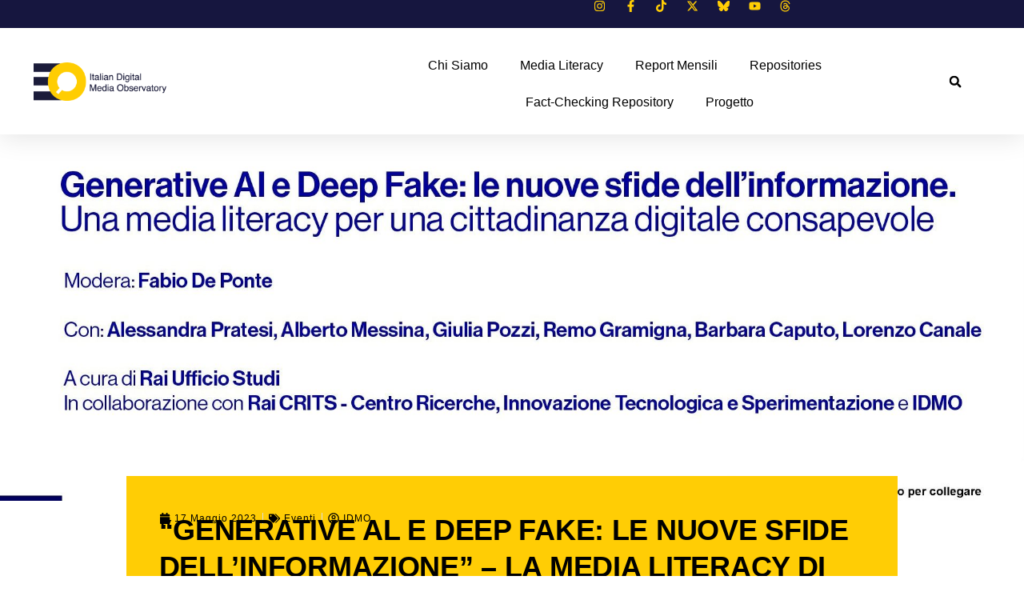

--- FILE ---
content_type: text/css
request_url: https://www.idmo.it/wp-content/uploads/elementor/css/post-187338.css?ver=1764258804
body_size: 2783
content:
.elementor-187338 .elementor-element.elementor-element-21d20041{--display:flex;--flex-direction:column;--container-widget-width:calc( ( 1 - var( --container-widget-flex-grow ) ) * 100% );--container-widget-height:initial;--container-widget-flex-grow:0;--container-widget-align-self:initial;--flex-wrap-mobile:wrap;--align-items:center;--gap:0px 0px;--row-gap:0px;--column-gap:0px;--flex-wrap:wrap;box-shadow:0px 5px 30px 0px rgba(0,0,0,0.1);--padding-top:0%;--padding-bottom:0%;--padding-left:0%;--padding-right:0%;--z-index:10;}.elementor-187338 .elementor-element.elementor-element-4b960cd2{--display:flex;--min-height:35px;--flex-direction:row;--container-widget-width:calc( ( 1 - var( --container-widget-flex-grow ) ) * 100% );--container-widget-height:100%;--container-widget-flex-grow:1;--container-widget-align-self:stretch;--flex-wrap-mobile:wrap;--justify-content:space-between;--align-items:stretch;--gap:1px 1px;--row-gap:1px;--column-gap:1px;--overflow:hidden;--margin-top:0px;--margin-bottom:0px;--margin-left:0px;--margin-right:0px;--padding-top:0px;--padding-bottom:0px;--padding-left:0px;--padding-right:0px;}.elementor-187338 .elementor-element.elementor-element-4b960cd2:not(.elementor-motion-effects-element-type-background), .elementor-187338 .elementor-element.elementor-element-4b960cd2 > .elementor-motion-effects-container > .elementor-motion-effects-layer{background-color:#16163f;}.elementor-187338 .elementor-element.elementor-element-7ab047ab{--display:flex;--min-height:10px;--flex-direction:column;--container-widget-width:calc( ( 1 - var( --container-widget-flex-grow ) ) * 100% );--container-widget-height:initial;--container-widget-flex-grow:0;--container-widget-align-self:initial;--flex-wrap-mobile:wrap;--justify-content:center;--align-items:flex-start;--padding-top:0px;--padding-bottom:0px;--padding-left:0px;--padding-right:0px;}.elementor-187338 .elementor-element.elementor-element-7ab047ab.e-con{--flex-grow:0;--flex-shrink:0;}.elementor-widget-nav-menu .elementor-nav-menu .elementor-item{font-family:var( --e-global-typography-primary-font-family ), Sans-serif;font-weight:var( --e-global-typography-primary-font-weight );}.elementor-widget-nav-menu .elementor-nav-menu--main .elementor-item{color:var( --e-global-color-text );fill:var( --e-global-color-text );}.elementor-widget-nav-menu .elementor-nav-menu--main .elementor-item:hover,
					.elementor-widget-nav-menu .elementor-nav-menu--main .elementor-item.elementor-item-active,
					.elementor-widget-nav-menu .elementor-nav-menu--main .elementor-item.highlighted,
					.elementor-widget-nav-menu .elementor-nav-menu--main .elementor-item:focus{color:var( --e-global-color-accent );fill:var( --e-global-color-accent );}.elementor-widget-nav-menu .elementor-nav-menu--main:not(.e--pointer-framed) .elementor-item:before,
					.elementor-widget-nav-menu .elementor-nav-menu--main:not(.e--pointer-framed) .elementor-item:after{background-color:var( --e-global-color-accent );}.elementor-widget-nav-menu .e--pointer-framed .elementor-item:before,
					.elementor-widget-nav-menu .e--pointer-framed .elementor-item:after{border-color:var( --e-global-color-accent );}.elementor-widget-nav-menu{--e-nav-menu-divider-color:var( --e-global-color-text );}.elementor-widget-nav-menu .elementor-nav-menu--dropdown .elementor-item, .elementor-widget-nav-menu .elementor-nav-menu--dropdown  .elementor-sub-item{font-family:var( --e-global-typography-accent-font-family ), Sans-serif;font-weight:var( --e-global-typography-accent-font-weight );}.elementor-187338 .elementor-element.elementor-element-41f9fa4 .elementor-nav-menu .elementor-item{font-family:"Helvetica", Sans-serif;font-weight:600;}.elementor-187338 .elementor-element.elementor-element-681e94ff{--display:flex;--min-height:10px;--flex-direction:row;--container-widget-width:calc( ( 1 - var( --container-widget-flex-grow ) ) * 100% );--container-widget-height:100%;--container-widget-flex-grow:1;--container-widget-align-self:stretch;--flex-wrap-mobile:wrap;--justify-content:flex-end;--align-items:center;--padding-top:0px;--padding-bottom:0px;--padding-left:0px;--padding-right:0px;}.elementor-widget-icon-list .elementor-icon-list-item:not(:last-child):after{border-color:var( --e-global-color-text );}.elementor-widget-icon-list .elementor-icon-list-icon i{color:var( --e-global-color-primary );}.elementor-widget-icon-list .elementor-icon-list-icon svg{fill:var( --e-global-color-primary );}.elementor-widget-icon-list .elementor-icon-list-item > .elementor-icon-list-text, .elementor-widget-icon-list .elementor-icon-list-item > a{font-family:var( --e-global-typography-text-font-family ), Sans-serif;font-weight:var( --e-global-typography-text-font-weight );}.elementor-widget-icon-list .elementor-icon-list-text{color:var( --e-global-color-secondary );}.elementor-187338 .elementor-element.elementor-element-4f797e51 > .elementor-widget-container{margin:0px 12px 0px 0px;}.elementor-187338 .elementor-element.elementor-element-4f797e51 .elementor-icon-list-items:not(.elementor-inline-items) .elementor-icon-list-item:not(:last-child){padding-bottom:calc(15px/2);}.elementor-187338 .elementor-element.elementor-element-4f797e51 .elementor-icon-list-items:not(.elementor-inline-items) .elementor-icon-list-item:not(:first-child){margin-top:calc(15px/2);}.elementor-187338 .elementor-element.elementor-element-4f797e51 .elementor-icon-list-items.elementor-inline-items .elementor-icon-list-item{margin-right:calc(15px/2);margin-left:calc(15px/2);}.elementor-187338 .elementor-element.elementor-element-4f797e51 .elementor-icon-list-items.elementor-inline-items{margin-right:calc(-15px/2);margin-left:calc(-15px/2);}body.rtl .elementor-187338 .elementor-element.elementor-element-4f797e51 .elementor-icon-list-items.elementor-inline-items .elementor-icon-list-item:after{left:calc(-15px/2);}body:not(.rtl) .elementor-187338 .elementor-element.elementor-element-4f797e51 .elementor-icon-list-items.elementor-inline-items .elementor-icon-list-item:after{right:calc(-15px/2);}.elementor-187338 .elementor-element.elementor-element-4f797e51 .elementor-icon-list-icon i{color:#FFCD05;transition:color 0.3s;}.elementor-187338 .elementor-element.elementor-element-4f797e51 .elementor-icon-list-icon svg{fill:#FFCD05;transition:fill 0.3s;}.elementor-187338 .elementor-element.elementor-element-4f797e51 .elementor-icon-list-item:hover .elementor-icon-list-icon i{color:#d3b574;}.elementor-187338 .elementor-element.elementor-element-4f797e51 .elementor-icon-list-item:hover .elementor-icon-list-icon svg{fill:#d3b574;}.elementor-187338 .elementor-element.elementor-element-4f797e51{--e-icon-list-icon-size:15px;--e-icon-list-icon-align:center;--e-icon-list-icon-margin:0 calc(var(--e-icon-list-icon-size, 1em) * 0.125);--icon-vertical-offset:0px;}.elementor-187338 .elementor-element.elementor-element-4f797e51 .elementor-icon-list-text{transition:color 0.3s;}.elementor-187338 .elementor-element.elementor-element-7664d5c1{--display:flex;--flex-direction:row;--container-widget-width:calc( ( 1 - var( --container-widget-flex-grow ) ) * 100% );--container-widget-height:100%;--container-widget-flex-grow:1;--container-widget-align-self:stretch;--flex-wrap-mobile:wrap;--justify-content:space-between;--align-items:center;--gap:10px 10px;--row-gap:10px;--column-gap:10px;--margin-top:0px;--margin-bottom:0px;--margin-left:0px;--margin-right:0px;--padding-top:15px;--padding-bottom:15px;--padding-left:12px;--padding-right:29px;}.elementor-187338 .elementor-element.elementor-element-7664d5c1:not(.elementor-motion-effects-element-type-background), .elementor-187338 .elementor-element.elementor-element-7664d5c1 > .elementor-motion-effects-container > .elementor-motion-effects-layer{background-color:#ffffff;}.elementor-widget-image .widget-image-caption{color:var( --e-global-color-text );font-family:var( --e-global-typography-text-font-family ), Sans-serif;font-weight:var( --e-global-typography-text-font-weight );}.elementor-187338 .elementor-element.elementor-element-45c913a9{text-align:left;}.elementor-187338 .elementor-element.elementor-element-45c913a9 img{width:187px;height:48px;object-fit:contain;object-position:center center;}.elementor-187338 .elementor-element.elementor-element-a3c203e{--display:flex;--flex-direction:row;--container-widget-width:calc( ( 1 - var( --container-widget-flex-grow ) ) * 100% );--container-widget-height:100%;--container-widget-flex-grow:1;--container-widget-align-self:stretch;--flex-wrap-mobile:wrap;--justify-content:flex-end;--align-items:center;--flex-wrap:nowrap;--margin-top:-17px;--margin-bottom:-24px;--margin-left:0px;--margin-right:0px;}.elementor-187338 .elementor-element.elementor-element-a3c203e.e-con{--flex-grow:0;--flex-shrink:0;}.elementor-187338 .elementor-element.elementor-element-188de2c{--display:flex;--justify-content:flex-end;--align-items:flex-end;--container-widget-width:calc( ( 1 - var( --container-widget-flex-grow ) ) * 100% );}.elementor-187338 .elementor-element.elementor-element-188de2c.e-con{--flex-grow:0;--flex-shrink:0;}.elementor-187338 .elementor-element.elementor-element-6ca4a1e6.elementor-element{--flex-grow:0;--flex-shrink:0;}.elementor-187338 .elementor-element.elementor-element-6ca4a1e6 .elementor-menu-toggle{margin:0 auto;background-color:#ffffff;}.elementor-187338 .elementor-element.elementor-element-6ca4a1e6 .elementor-nav-menu .elementor-item{font-family:"Helvetica", Sans-serif;font-size:16px;font-weight:400;text-transform:capitalize;}.elementor-187338 .elementor-element.elementor-element-6ca4a1e6 .elementor-nav-menu--main .elementor-item{color:#000000;fill:#000000;padding-left:1px;padding-right:1px;}.elementor-187338 .elementor-element.elementor-element-6ca4a1e6 .elementor-nav-menu--main .elementor-item:hover,
					.elementor-187338 .elementor-element.elementor-element-6ca4a1e6 .elementor-nav-menu--main .elementor-item.elementor-item-active,
					.elementor-187338 .elementor-element.elementor-element-6ca4a1e6 .elementor-nav-menu--main .elementor-item.highlighted,
					.elementor-187338 .elementor-element.elementor-element-6ca4a1e6 .elementor-nav-menu--main .elementor-item:focus{color:#FFCD05;fill:#FFCD05;}.elementor-187338 .elementor-element.elementor-element-6ca4a1e6 .elementor-nav-menu--main .elementor-item.elementor-item-active{color:#FFCD05;}.elementor-187338 .elementor-element.elementor-element-6ca4a1e6 .e--pointer-framed .elementor-item:before{border-width:0px;}.elementor-187338 .elementor-element.elementor-element-6ca4a1e6 .e--pointer-framed.e--animation-draw .elementor-item:before{border-width:0 0 0px 0px;}.elementor-187338 .elementor-element.elementor-element-6ca4a1e6 .e--pointer-framed.e--animation-draw .elementor-item:after{border-width:0px 0px 0 0;}.elementor-187338 .elementor-element.elementor-element-6ca4a1e6 .e--pointer-framed.e--animation-corners .elementor-item:before{border-width:0px 0 0 0px;}.elementor-187338 .elementor-element.elementor-element-6ca4a1e6 .e--pointer-framed.e--animation-corners .elementor-item:after{border-width:0 0px 0px 0;}.elementor-187338 .elementor-element.elementor-element-6ca4a1e6 .e--pointer-underline .elementor-item:after,
					 .elementor-187338 .elementor-element.elementor-element-6ca4a1e6 .e--pointer-overline .elementor-item:before,
					 .elementor-187338 .elementor-element.elementor-element-6ca4a1e6 .e--pointer-double-line .elementor-item:before,
					 .elementor-187338 .elementor-element.elementor-element-6ca4a1e6 .e--pointer-double-line .elementor-item:after{height:0px;}.elementor-187338 .elementor-element.elementor-element-6ca4a1e6{--e-nav-menu-horizontal-menu-item-margin:calc( 38px / 2 );}.elementor-187338 .elementor-element.elementor-element-6ca4a1e6 .elementor-nav-menu--main:not(.elementor-nav-menu--layout-horizontal) .elementor-nav-menu > li:not(:last-child){margin-bottom:38px;}.elementor-187338 .elementor-element.elementor-element-6ca4a1e6 .elementor-nav-menu--dropdown a, .elementor-187338 .elementor-element.elementor-element-6ca4a1e6 .elementor-menu-toggle{color:#16163f;fill:#16163f;}.elementor-187338 .elementor-element.elementor-element-6ca4a1e6 .elementor-nav-menu--dropdown a:hover,
					.elementor-187338 .elementor-element.elementor-element-6ca4a1e6 .elementor-nav-menu--dropdown a:focus,
					.elementor-187338 .elementor-element.elementor-element-6ca4a1e6 .elementor-nav-menu--dropdown a.elementor-item-active,
					.elementor-187338 .elementor-element.elementor-element-6ca4a1e6 .elementor-nav-menu--dropdown a.highlighted,
					.elementor-187338 .elementor-element.elementor-element-6ca4a1e6 .elementor-menu-toggle:hover,
					.elementor-187338 .elementor-element.elementor-element-6ca4a1e6 .elementor-menu-toggle:focus{color:#d3b574;}.elementor-187338 .elementor-element.elementor-element-6ca4a1e6 .elementor-nav-menu--dropdown a:hover,
					.elementor-187338 .elementor-element.elementor-element-6ca4a1e6 .elementor-nav-menu--dropdown a:focus,
					.elementor-187338 .elementor-element.elementor-element-6ca4a1e6 .elementor-nav-menu--dropdown a.elementor-item-active,
					.elementor-187338 .elementor-element.elementor-element-6ca4a1e6 .elementor-nav-menu--dropdown a.highlighted{background-color:rgba(0,0,0,0);}.elementor-187338 .elementor-element.elementor-element-6ca4a1e6 .elementor-nav-menu--dropdown a.elementor-item-active{color:#d3b574;background-color:rgba(0,0,0,0);}.elementor-187338 .elementor-element.elementor-element-6ca4a1e6 .elementor-nav-menu--dropdown .elementor-item, .elementor-187338 .elementor-element.elementor-element-6ca4a1e6 .elementor-nav-menu--dropdown  .elementor-sub-item{font-family:"Montserrat", Sans-serif;font-size:16px;font-weight:400;}.elementor-187338 .elementor-element.elementor-element-6ca4a1e6 .elementor-nav-menu--main .elementor-nav-menu--dropdown, .elementor-187338 .elementor-element.elementor-element-6ca4a1e6 .elementor-nav-menu__container.elementor-nav-menu--dropdown{box-shadow:0px 15px 20px 0px rgba(0,0,0,0.1);}.elementor-187338 .elementor-element.elementor-element-6ca4a1e6 .elementor-nav-menu--dropdown a{padding-left:10px;padding-right:10px;padding-top:20px;padding-bottom:20px;}.elementor-187338 .elementor-element.elementor-element-6ca4a1e6 .elementor-nav-menu--main > .elementor-nav-menu > li > .elementor-nav-menu--dropdown, .elementor-187338 .elementor-element.elementor-element-6ca4a1e6 .elementor-nav-menu__container.elementor-nav-menu--dropdown{margin-top:15px !important;}.elementor-187338 .elementor-element.elementor-element-6ca4a1e6 div.elementor-menu-toggle{color:#16163f;}.elementor-187338 .elementor-element.elementor-element-6ca4a1e6 div.elementor-menu-toggle svg{fill:#16163f;}.elementor-187338 .elementor-element.elementor-element-b576a89{--display:flex;--justify-content:center;--align-items:flex-end;--container-widget-width:calc( ( 1 - var( --container-widget-flex-grow ) ) * 100% );--margin-top:-6px;--margin-bottom:0px;--margin-left:0px;--margin-right:0px;}.elementor-187338 .elementor-element.elementor-element-b576a89.e-con{--align-self:center;}.elementor-widget-search-form input[type="search"].elementor-search-form__input{font-family:var( --e-global-typography-text-font-family ), Sans-serif;font-weight:var( --e-global-typography-text-font-weight );}.elementor-widget-search-form .elementor-search-form__input,
					.elementor-widget-search-form .elementor-search-form__icon,
					.elementor-widget-search-form .elementor-lightbox .dialog-lightbox-close-button,
					.elementor-widget-search-form .elementor-lightbox .dialog-lightbox-close-button:hover,
					.elementor-widget-search-form.elementor-search-form--skin-full_screen input[type="search"].elementor-search-form__input{color:var( --e-global-color-text );fill:var( --e-global-color-text );}.elementor-widget-search-form .elementor-search-form__submit{font-family:var( --e-global-typography-text-font-family ), Sans-serif;font-weight:var( --e-global-typography-text-font-weight );background-color:var( --e-global-color-secondary );}.elementor-187338 .elementor-element.elementor-element-011f0e1.elementor-element{--align-self:flex-end;--flex-grow:0;--flex-shrink:0;}.elementor-187338 .elementor-element.elementor-element-011f0e1 .elementor-search-form{text-align:right;}.elementor-187338 .elementor-element.elementor-element-011f0e1 .elementor-search-form__toggle{--e-search-form-toggle-size:35px;--e-search-form-toggle-color:#000000;--e-search-form-toggle-background-color:#02010100;--e-search-form-toggle-icon-size:calc(42em / 100);}.elementor-187338 .elementor-element.elementor-element-011f0e1.elementor-search-form--skin-full_screen .elementor-search-form__container{background-color:#0E0E77E6;}.elementor-187338 .elementor-element.elementor-element-011f0e1 input[type="search"].elementor-search-form__input{font-family:"Montserrat", Sans-serif;font-size:40px;font-weight:300;}.elementor-187338 .elementor-element.elementor-element-011f0e1 .elementor-search-form__input,
					.elementor-187338 .elementor-element.elementor-element-011f0e1 .elementor-search-form__icon,
					.elementor-187338 .elementor-element.elementor-element-011f0e1 .elementor-lightbox .dialog-lightbox-close-button,
					.elementor-187338 .elementor-element.elementor-element-011f0e1 .elementor-lightbox .dialog-lightbox-close-button:hover,
					.elementor-187338 .elementor-element.elementor-element-011f0e1.elementor-search-form--skin-full_screen input[type="search"].elementor-search-form__input{color:#ffffff;fill:#ffffff;}.elementor-187338 .elementor-element.elementor-element-011f0e1:not(.elementor-search-form--skin-full_screen) .elementor-search-form__container{border-color:rgba(255,255,255,0.5);border-radius:0px;}.elementor-187338 .elementor-element.elementor-element-011f0e1.elementor-search-form--skin-full_screen input[type="search"].elementor-search-form__input{border-color:rgba(255,255,255,0.5);border-radius:0px;}.elementor-187338 .elementor-element.elementor-element-011f0e1 .elementor-search-form__toggle:hover{--e-search-form-toggle-color:#d3b574;}.elementor-187338 .elementor-element.elementor-element-011f0e1 .elementor-search-form__toggle:focus{--e-search-form-toggle-color:#d3b574;}.elementor-theme-builder-content-area{height:400px;}.elementor-location-header:before, .elementor-location-footer:before{content:"";display:table;clear:both;}@media(max-width:1366px){.elementor-187338 .elementor-element.elementor-element-a3c203e{--align-items:center;--container-widget-width:calc( ( 1 - var( --container-widget-flex-grow ) ) * 100% );--margin-top:-11px;--margin-bottom:-18px;--margin-left:0px;--margin-right:0px;}.elementor-187338 .elementor-element.elementor-element-188de2c.e-con{--align-self:flex-end;}.elementor-187338 .elementor-element.elementor-element-6ca4a1e6{width:var( --container-widget-width, 687px );max-width:687px;--container-widget-width:687px;--container-widget-flex-grow:0;}}@media(min-width:768px){.elementor-187338 .elementor-element.elementor-element-4b960cd2{--content-width:1200px;}.elementor-187338 .elementor-element.elementor-element-7ab047ab{--width:245px;}.elementor-187338 .elementor-element.elementor-element-681e94ff{--width:500px;}.elementor-187338 .elementor-element.elementor-element-7664d5c1{--content-width:1200px;}.elementor-187338 .elementor-element.elementor-element-a3c203e{--width:80%;}}@media(max-width:1366px) and (min-width:768px){.elementor-187338 .elementor-element.elementor-element-a3c203e{--width:805px;}.elementor-187338 .elementor-element.elementor-element-188de2c{--width:711.5px;}}@media(max-width:1024px) and (min-width:768px){.elementor-187338 .elementor-element.elementor-element-7ab047ab{--width:50%;}.elementor-187338 .elementor-element.elementor-element-681e94ff{--width:50%;}.elementor-187338 .elementor-element.elementor-element-a3c203e{--width:286px;}.elementor-187338 .elementor-element.elementor-element-188de2c{--width:200px;}}@media(max-width:1024px){.elementor-187338 .elementor-element.elementor-element-4b960cd2{--margin-top:-18px;--margin-bottom:-24px;--margin-left:0px;--margin-right:0px;--padding-top:27px;--padding-bottom:27px;--padding-left:15px;--padding-right:15px;}.elementor-187338 .elementor-element.elementor-element-681e94ff{--justify-content:flex-end;--align-items:center;--container-widget-width:calc( ( 1 - var( --container-widget-flex-grow ) ) * 100% );--margin-top:0px;--margin-bottom:0px;--margin-left:96px;--margin-right:0px;}.elementor-187338 .elementor-element.elementor-element-7664d5c1{--padding-top:20px;--padding-bottom:20px;--padding-left:15px;--padding-right:15px;}.elementor-187338 .elementor-element.elementor-element-45c913a9 > .elementor-widget-container{padding:0px 90px 0px 0px;}.elementor-187338 .elementor-element.elementor-element-45c913a9 img{width:133px;}.elementor-187338 .elementor-element.elementor-element-6ca4a1e6 > .elementor-widget-container{margin:0px 0px 0px 145px;}.elementor-187338 .elementor-element.elementor-element-6ca4a1e6 .elementor-nav-menu--main > .elementor-nav-menu > li > .elementor-nav-menu--dropdown, .elementor-187338 .elementor-element.elementor-element-6ca4a1e6 .elementor-nav-menu__container.elementor-nav-menu--dropdown{margin-top:20px !important;}.elementor-187338 .elementor-element.elementor-element-b576a89{--margin-top:-2px;--margin-bottom:0px;--margin-left:-60px;--margin-right:0px;}}@media(max-width:767px){.elementor-187338 .elementor-element.elementor-element-4b960cd2{--min-height:45px;--justify-content:center;--align-items:flex-end;--container-widget-width:calc( ( 1 - var( --container-widget-flex-grow ) ) * 100% );--gap:9px 9px;--row-gap:9px;--column-gap:9px;--flex-wrap:nowrap;--margin-top:0px;--margin-bottom:0px;--margin-left:0px;--margin-right:0px;--padding-top:3px;--padding-bottom:3px;--padding-left:3px;--padding-right:3px;--z-index:2;}.elementor-187338 .elementor-element.elementor-element-7ab047ab{--width:26.893%;--justify-content:flex-start;}.elementor-187338 .elementor-element.elementor-element-41f9fa4 .elementor-nav-menu .elementor-item{font-size:90px;}.elementor-187338 .elementor-element.elementor-element-681e94ff{--width:90%;--flex-direction:row;--container-widget-width:calc( ( 1 - var( --container-widget-flex-grow ) ) * 100% );--container-widget-height:100%;--container-widget-flex-grow:1;--container-widget-align-self:stretch;--flex-wrap-mobile:wrap;--justify-content:flex-end;--align-items:center;--margin-top:0px;--margin-bottom:13px;--margin-left:0px;--margin-right:0px;--padding-top:0px;--padding-bottom:0px;--padding-left:0px;--padding-right:0px;}.elementor-187338 .elementor-element.elementor-element-4f797e51.elementor-element{--align-self:center;}.elementor-187338 .elementor-element.elementor-element-4f797e51 .elementor-icon-list-items:not(.elementor-inline-items) .elementor-icon-list-item:not(:last-child){padding-bottom:calc(11px/2);}.elementor-187338 .elementor-element.elementor-element-4f797e51 .elementor-icon-list-items:not(.elementor-inline-items) .elementor-icon-list-item:not(:first-child){margin-top:calc(11px/2);}.elementor-187338 .elementor-element.elementor-element-4f797e51 .elementor-icon-list-items.elementor-inline-items .elementor-icon-list-item{margin-right:calc(11px/2);margin-left:calc(11px/2);}.elementor-187338 .elementor-element.elementor-element-4f797e51 .elementor-icon-list-items.elementor-inline-items{margin-right:calc(-11px/2);margin-left:calc(-11px/2);}body.rtl .elementor-187338 .elementor-element.elementor-element-4f797e51 .elementor-icon-list-items.elementor-inline-items .elementor-icon-list-item:after{left:calc(-11px/2);}body:not(.rtl) .elementor-187338 .elementor-element.elementor-element-4f797e51 .elementor-icon-list-items.elementor-inline-items .elementor-icon-list-item:after{right:calc(-11px/2);}.elementor-187338 .elementor-element.elementor-element-7664d5c1{--justify-content:space-between;--margin-top:-13px;--margin-bottom:0px;--margin-left:0px;--margin-right:0px;--z-index:1;}.elementor-187338 .elementor-element.elementor-element-45c913a9 > .elementor-widget-container{margin:0px 0px -10px 0px;padding:0px 0px 0px 0px;}.elementor-187338 .elementor-element.elementor-element-45c913a9 img{width:157px;}.elementor-187338 .elementor-element.elementor-element-a3c203e{--width:132px;--flex-direction:row;--container-widget-width:initial;--container-widget-height:100%;--container-widget-flex-grow:1;--container-widget-align-self:stretch;--flex-wrap-mobile:wrap;--justify-content:flex-end;--margin-top:0px;--margin-bottom:-12px;--margin-left:0px;--margin-right:10px;}.elementor-187338 .elementor-element.elementor-element-6ca4a1e6 > .elementor-widget-container{margin:0px 0px 0px 0px;}.elementor-187338 .elementor-element.elementor-element-6ca4a1e6{--container-widget-width:675px;--container-widget-flex-grow:0;width:var( --container-widget-width, 675px );max-width:675px;}.elementor-187338 .elementor-element.elementor-element-6ca4a1e6 .elementor-nav-menu--dropdown .elementor-item, .elementor-187338 .elementor-element.elementor-element-6ca4a1e6 .elementor-nav-menu--dropdown  .elementor-sub-item{font-size:16px;}.elementor-187338 .elementor-element.elementor-element-6ca4a1e6 .elementor-nav-menu--dropdown a{padding-top:24px;padding-bottom:24px;}.elementor-187338 .elementor-element.elementor-element-6ca4a1e6 .elementor-nav-menu--main > .elementor-nav-menu > li > .elementor-nav-menu--dropdown, .elementor-187338 .elementor-element.elementor-element-6ca4a1e6 .elementor-nav-menu__container.elementor-nav-menu--dropdown{margin-top:20px !important;}.elementor-187338 .elementor-element.elementor-element-b576a89{--margin-top:-12px;--margin-bottom:-11px;--margin-left:-50px;--margin-right:11px;}.elementor-187338 .elementor-element.elementor-element-011f0e1{width:var( --container-widget-width, 10px );max-width:10px;--container-widget-width:10px;--container-widget-flex-grow:0;}}

--- FILE ---
content_type: text/css
request_url: https://www.idmo.it/wp-content/uploads/elementor/css/post-187547.css?ver=1764258804
body_size: 2848
content:
.elementor-187547 .elementor-element.elementor-element-4776eaf{--display:flex;--flex-direction:row;--container-widget-width:calc( ( 1 - var( --container-widget-flex-grow ) ) * 100% );--container-widget-height:100%;--container-widget-flex-grow:1;--container-widget-align-self:stretch;--flex-wrap-mobile:wrap;--align-items:center;border-style:none;--border-style:none;box-shadow:0px 0px 10px 0px rgba(0,0,0,0.5);}.elementor-187547 .elementor-element.elementor-element-4776eaf:not(.elementor-motion-effects-element-type-background), .elementor-187547 .elementor-element.elementor-element-4776eaf > .elementor-motion-effects-container > .elementor-motion-effects-layer{background-color:#FFFFFF;}.elementor-187547 .elementor-element.elementor-element-5ec9735{--e-image-carousel-slides-to-show:8;}.elementor-187547 .elementor-element.elementor-element-5ec9735 .swiper-wrapper{display:flex;align-items:center;}.elementor-187547 .elementor-element.elementor-element-e3e7a43{--display:flex;--flex-direction:row;--container-widget-width:calc( ( 1 - var( --container-widget-flex-grow ) ) * 100% );--container-widget-height:100%;--container-widget-flex-grow:1;--container-widget-align-self:stretch;--flex-wrap-mobile:wrap;--align-items:center;border-style:none;--border-style:none;box-shadow:0px 0px 10px 0px rgba(0,0,0,0.5);}.elementor-187547 .elementor-element.elementor-element-e3e7a43:not(.elementor-motion-effects-element-type-background), .elementor-187547 .elementor-element.elementor-element-e3e7a43 > .elementor-motion-effects-container > .elementor-motion-effects-layer{background-color:#FFFFFF;}.elementor-187547 .elementor-element.elementor-element-bec1248{--display:flex;}.elementor-widget-image .widget-image-caption{color:var( --e-global-color-text );font-family:var( --e-global-typography-text-font-family ), Sans-serif;font-weight:var( --e-global-typography-text-font-weight );}.elementor-187547 .elementor-element.elementor-element-3d926fe img{width:100%;height:100%;}.elementor-187547 .elementor-element.elementor-element-b5f7259{--display:flex;}.elementor-187547 .elementor-element.elementor-element-8da143c img{height:30px;}.elementor-187547 .elementor-element.elementor-element-0eaa0bd{--display:flex;}.elementor-187547 .elementor-element.elementor-element-a156c17 img{width:auto;height:24px;}.elementor-187547 .elementor-element.elementor-element-a1ca0f8{--display:flex;}.elementor-187547 .elementor-element.elementor-element-c349140 img{height:30px;}.elementor-187547 .elementor-element.elementor-element-e1e7913{--display:flex;}.elementor-187547 .elementor-element.elementor-element-257f01c img{width:120%;height:100%;}.elementor-187547 .elementor-element.elementor-element-daa1ca9{--display:flex;}.elementor-187547 .elementor-element.elementor-element-9346d08{text-align:center;}.elementor-187547 .elementor-element.elementor-element-9346d08 img{width:100%;height:40px;}.elementor-187547 .elementor-element.elementor-element-72b95f2{--display:flex;}.elementor-187547 .elementor-element.elementor-element-a04fb11 img{height:30px;}.elementor-187547 .elementor-element.elementor-element-d930138{--display:flex;}.elementor-187547 .elementor-element.elementor-element-8c6de4a img{height:30px;}.elementor-187547 .elementor-element.elementor-element-27f993f3{--display:flex;--flex-direction:row;--container-widget-width:calc( ( 1 - var( --container-widget-flex-grow ) ) * 100% );--container-widget-height:100%;--container-widget-flex-grow:1;--container-widget-align-self:stretch;--flex-wrap-mobile:wrap;--align-items:stretch;--gap:0px 0px;--row-gap:0px;--column-gap:0px;--overflow:hidden;border-style:solid;--border-style:solid;border-width:1px 0px 0px 0px;--border-top-width:1px;--border-right-width:0px;--border-bottom-width:0px;--border-left-width:0px;--padding-top:5%;--padding-bottom:5%;--padding-left:8%;--padding-right:8%;}.elementor-187547 .elementor-element.elementor-element-27f993f3:not(.elementor-motion-effects-element-type-background), .elementor-187547 .elementor-element.elementor-element-27f993f3 > .elementor-motion-effects-container > .elementor-motion-effects-layer{background-color:#1A1A3A;}.elementor-187547 .elementor-element.elementor-element-6645531{--display:flex;--flex-direction:column;--container-widget-width:100%;--container-widget-height:initial;--container-widget-flex-grow:0;--container-widget-align-self:initial;--flex-wrap-mobile:wrap;}.elementor-187547 .elementor-element.elementor-element-6645531.e-con{--flex-grow:0;--flex-shrink:0;}.elementor-187547 .elementor-element.elementor-element-fbec79c{text-align:left;}.elementor-187547 .elementor-element.elementor-element-fbec79c img{width:85%;}.elementor-widget-icon-list .elementor-icon-list-item:not(:last-child):after{border-color:var( --e-global-color-text );}.elementor-widget-icon-list .elementor-icon-list-icon i{color:var( --e-global-color-primary );}.elementor-widget-icon-list .elementor-icon-list-icon svg{fill:var( --e-global-color-primary );}.elementor-widget-icon-list .elementor-icon-list-item > .elementor-icon-list-text, .elementor-widget-icon-list .elementor-icon-list-item > a{font-family:var( --e-global-typography-text-font-family ), Sans-serif;font-weight:var( --e-global-typography-text-font-weight );}.elementor-widget-icon-list .elementor-icon-list-text{color:var( --e-global-color-secondary );}.elementor-187547 .elementor-element.elementor-element-8a924fe > .elementor-widget-container{margin:0px 0px 0px 0px;padding:16px 16px 23px 16px;}.elementor-187547 .elementor-element.elementor-element-8a924fe.elementor-element{--flex-grow:1;--flex-shrink:0;}.elementor-187547 .elementor-element.elementor-element-8a924fe .elementor-icon-list-items:not(.elementor-inline-items) .elementor-icon-list-item:not(:last-child){padding-bottom:calc(15px/2);}.elementor-187547 .elementor-element.elementor-element-8a924fe .elementor-icon-list-items:not(.elementor-inline-items) .elementor-icon-list-item:not(:first-child){margin-top:calc(15px/2);}.elementor-187547 .elementor-element.elementor-element-8a924fe .elementor-icon-list-items.elementor-inline-items .elementor-icon-list-item{margin-right:calc(15px/2);margin-left:calc(15px/2);}.elementor-187547 .elementor-element.elementor-element-8a924fe .elementor-icon-list-items.elementor-inline-items{margin-right:calc(-15px/2);margin-left:calc(-15px/2);}body.rtl .elementor-187547 .elementor-element.elementor-element-8a924fe .elementor-icon-list-items.elementor-inline-items .elementor-icon-list-item:after{left:calc(-15px/2);}body:not(.rtl) .elementor-187547 .elementor-element.elementor-element-8a924fe .elementor-icon-list-items.elementor-inline-items .elementor-icon-list-item:after{right:calc(-15px/2);}.elementor-187547 .elementor-element.elementor-element-8a924fe .elementor-icon-list-icon i{color:#FFCD05;transition:color 0.3s;}.elementor-187547 .elementor-element.elementor-element-8a924fe .elementor-icon-list-icon svg{fill:#FFCD05;transition:fill 0.3s;}.elementor-187547 .elementor-element.elementor-element-8a924fe .elementor-icon-list-item:hover .elementor-icon-list-icon i{color:#d3b574;}.elementor-187547 .elementor-element.elementor-element-8a924fe .elementor-icon-list-item:hover .elementor-icon-list-icon svg{fill:#d3b574;}.elementor-187547 .elementor-element.elementor-element-8a924fe{--e-icon-list-icon-size:17px;--e-icon-list-icon-align:center;--e-icon-list-icon-margin:0 calc(var(--e-icon-list-icon-size, 1em) * 0.125);--icon-vertical-align:center;--icon-vertical-offset:6px;}.elementor-187547 .elementor-element.elementor-element-8a924fe .elementor-icon-list-icon{padding-right:1px;}.elementor-187547 .elementor-element.elementor-element-8a924fe .elementor-icon-list-text{transition:color 0.3s;}.elementor-widget-text-editor{font-family:var( --e-global-typography-text-font-family ), Sans-serif;font-weight:var( --e-global-typography-text-font-weight );color:var( --e-global-color-text );}.elementor-widget-text-editor.elementor-drop-cap-view-stacked .elementor-drop-cap{background-color:var( --e-global-color-primary );}.elementor-widget-text-editor.elementor-drop-cap-view-framed .elementor-drop-cap, .elementor-widget-text-editor.elementor-drop-cap-view-default .elementor-drop-cap{color:var( --e-global-color-primary );border-color:var( --e-global-color-primary );}.elementor-187547 .elementor-element.elementor-element-663b3cb{text-align:justify;font-family:"Helvetica", Sans-serif;font-size:16px;font-weight:400;color:#FFFFFF;}.elementor-187547 .elementor-element.elementor-element-2f6beb0{text-align:center;}.elementor-187547 .elementor-element.elementor-element-2f6beb0 img{width:56%;}.elementor-187547 .elementor-element.elementor-element-40452c5{--display:flex;--flex-direction:row;--container-widget-width:initial;--container-widget-height:100%;--container-widget-flex-grow:1;--container-widget-align-self:stretch;--flex-wrap-mobile:wrap;--justify-content:space-around;}.elementor-187547 .elementor-element.elementor-element-7bd81e6c{--display:flex;--flex-direction:column;--container-widget-width:100%;--container-widget-height:initial;--container-widget-flex-grow:0;--container-widget-align-self:initial;--flex-wrap-mobile:wrap;--gap:20px 20px;--row-gap:20px;--column-gap:20px;--margin-top:0px;--margin-bottom:0px;--margin-left:-19px;--margin-right:0px;--padding-top:0px;--padding-bottom:0px;--padding-left:0px;--padding-right:0px;}.elementor-widget-nav-menu .elementor-nav-menu .elementor-item{font-family:var( --e-global-typography-primary-font-family ), Sans-serif;font-weight:var( --e-global-typography-primary-font-weight );}.elementor-widget-nav-menu .elementor-nav-menu--main .elementor-item{color:var( --e-global-color-text );fill:var( --e-global-color-text );}.elementor-widget-nav-menu .elementor-nav-menu--main .elementor-item:hover,
					.elementor-widget-nav-menu .elementor-nav-menu--main .elementor-item.elementor-item-active,
					.elementor-widget-nav-menu .elementor-nav-menu--main .elementor-item.highlighted,
					.elementor-widget-nav-menu .elementor-nav-menu--main .elementor-item:focus{color:var( --e-global-color-accent );fill:var( --e-global-color-accent );}.elementor-widget-nav-menu .elementor-nav-menu--main:not(.e--pointer-framed) .elementor-item:before,
					.elementor-widget-nav-menu .elementor-nav-menu--main:not(.e--pointer-framed) .elementor-item:after{background-color:var( --e-global-color-accent );}.elementor-widget-nav-menu .e--pointer-framed .elementor-item:before,
					.elementor-widget-nav-menu .e--pointer-framed .elementor-item:after{border-color:var( --e-global-color-accent );}.elementor-widget-nav-menu{--e-nav-menu-divider-color:var( --e-global-color-text );}.elementor-widget-nav-menu .elementor-nav-menu--dropdown .elementor-item, .elementor-widget-nav-menu .elementor-nav-menu--dropdown  .elementor-sub-item{font-family:var( --e-global-typography-accent-font-family ), Sans-serif;font-weight:var( --e-global-typography-accent-font-weight );}.elementor-187547 .elementor-element.elementor-element-8f08dc7 .elementor-nav-menu .elementor-item{font-family:"Helvetica", Sans-serif;font-weight:500;}.elementor-187547 .elementor-element.elementor-element-8f08dc7 .elementor-nav-menu--main .elementor-item{color:#FFFFFF;fill:#FFFFFF;}.elementor-187547 .elementor-element.elementor-element-8f08dc7 .elementor-nav-menu--main .elementor-item:hover,
					.elementor-187547 .elementor-element.elementor-element-8f08dc7 .elementor-nav-menu--main .elementor-item.elementor-item-active,
					.elementor-187547 .elementor-element.elementor-element-8f08dc7 .elementor-nav-menu--main .elementor-item.highlighted,
					.elementor-187547 .elementor-element.elementor-element-8f08dc7 .elementor-nav-menu--main .elementor-item:focus{color:#fcd424;fill:#fcd424;}.elementor-187547 .elementor-element.elementor-element-8f08dc7 .elementor-nav-menu--main:not(.e--pointer-framed) .elementor-item:before,
					.elementor-187547 .elementor-element.elementor-element-8f08dc7 .elementor-nav-menu--main:not(.e--pointer-framed) .elementor-item:after{background-color:#61CE7000;}.elementor-187547 .elementor-element.elementor-element-8f08dc7 .e--pointer-framed .elementor-item:before,
					.elementor-187547 .elementor-element.elementor-element-8f08dc7 .e--pointer-framed .elementor-item:after{border-color:#61CE7000;}.elementor-187547 .elementor-element.elementor-element-2681fff{--display:flex;--flex-direction:column;--container-widget-width:100%;--container-widget-height:initial;--container-widget-flex-grow:0;--container-widget-align-self:initial;--flex-wrap-mobile:wrap;--gap:20px 20px;--row-gap:20px;--column-gap:20px;--margin-top:0px;--margin-bottom:0px;--margin-left:-27px;--margin-right:0px;--padding-top:0px;--padding-bottom:0px;--padding-left:0px;--padding-right:0px;}.elementor-187547 .elementor-element.elementor-element-5f3c4ec .elementor-nav-menu .elementor-item{font-family:"Helvetica", Sans-serif;font-weight:500;}.elementor-187547 .elementor-element.elementor-element-5f3c4ec .elementor-nav-menu--main .elementor-item{color:#FFFFFF;fill:#FFFFFF;}.elementor-187547 .elementor-element.elementor-element-5f3c4ec .elementor-nav-menu--main .elementor-item:hover,
					.elementor-187547 .elementor-element.elementor-element-5f3c4ec .elementor-nav-menu--main .elementor-item.elementor-item-active,
					.elementor-187547 .elementor-element.elementor-element-5f3c4ec .elementor-nav-menu--main .elementor-item.highlighted,
					.elementor-187547 .elementor-element.elementor-element-5f3c4ec .elementor-nav-menu--main .elementor-item:focus{color:#fcd424;fill:#fcd424;}.elementor-187547 .elementor-element.elementor-element-5f3c4ec .elementor-nav-menu--main:not(.e--pointer-framed) .elementor-item:before,
					.elementor-187547 .elementor-element.elementor-element-5f3c4ec .elementor-nav-menu--main:not(.e--pointer-framed) .elementor-item:after{background-color:#61CE7000;}.elementor-187547 .elementor-element.elementor-element-5f3c4ec .e--pointer-framed .elementor-item:before,
					.elementor-187547 .elementor-element.elementor-element-5f3c4ec .e--pointer-framed .elementor-item:after{border-color:#61CE7000;}.elementor-187547 .elementor-element.elementor-element-195cbe82{--display:flex;--flex-direction:column;--container-widget-width:100%;--container-widget-height:initial;--container-widget-flex-grow:0;--container-widget-align-self:initial;--flex-wrap-mobile:wrap;--gap:20px 20px;--row-gap:20px;--column-gap:20px;}.elementor-187547 .elementor-element.elementor-element-762ad83d .elementor-icon-list-items:not(.elementor-inline-items) .elementor-icon-list-item:not(:last-child){padding-bottom:calc(0px/2);}.elementor-187547 .elementor-element.elementor-element-762ad83d .elementor-icon-list-items:not(.elementor-inline-items) .elementor-icon-list-item:not(:first-child){margin-top:calc(0px/2);}.elementor-187547 .elementor-element.elementor-element-762ad83d .elementor-icon-list-items.elementor-inline-items .elementor-icon-list-item{margin-right:calc(0px/2);margin-left:calc(0px/2);}.elementor-187547 .elementor-element.elementor-element-762ad83d .elementor-icon-list-items.elementor-inline-items{margin-right:calc(-0px/2);margin-left:calc(-0px/2);}body.rtl .elementor-187547 .elementor-element.elementor-element-762ad83d .elementor-icon-list-items.elementor-inline-items .elementor-icon-list-item:after{left:calc(-0px/2);}body:not(.rtl) .elementor-187547 .elementor-element.elementor-element-762ad83d .elementor-icon-list-items.elementor-inline-items .elementor-icon-list-item:after{right:calc(-0px/2);}.elementor-187547 .elementor-element.elementor-element-762ad83d .elementor-icon-list-icon i{color:#324A6D;transition:color 0.3s;}.elementor-187547 .elementor-element.elementor-element-762ad83d .elementor-icon-list-icon svg{fill:#324A6D;transition:fill 0.3s;}.elementor-187547 .elementor-element.elementor-element-762ad83d{--e-icon-list-icon-size:14px;--icon-vertical-offset:0px;}.elementor-187547 .elementor-element.elementor-element-762ad83d .elementor-icon-list-item > .elementor-icon-list-text, .elementor-187547 .elementor-element.elementor-element-762ad83d .elementor-icon-list-item > a{font-family:"Helvetica", Sans-serif;font-size:16px;font-weight:300;text-transform:none;font-style:normal;text-decoration:none;line-height:1.5em;letter-spacing:0px;}.elementor-187547 .elementor-element.elementor-element-762ad83d .elementor-icon-list-text{color:#FFFFFF;transition:color 0.3s;}.elementor-187547 .elementor-element.elementor-element-5fd42867{--display:flex;--min-height:45px;--flex-direction:column;--container-widget-width:calc( ( 1 - var( --container-widget-flex-grow ) ) * 100% );--container-widget-height:initial;--container-widget-flex-grow:0;--container-widget-align-self:initial;--flex-wrap-mobile:wrap;--justify-content:center;--align-items:stretch;--gap:0px 0px;--row-gap:0px;--column-gap:0px;--padding-top:0%;--padding-bottom:0%;--padding-left:8%;--padding-right:8%;}.elementor-187547 .elementor-element.elementor-element-5fd42867:not(.elementor-motion-effects-element-type-background), .elementor-187547 .elementor-element.elementor-element-5fd42867 > .elementor-motion-effects-container > .elementor-motion-effects-layer{background-color:#1A1A3A;}.elementor-widget-heading .elementor-heading-title{font-family:var( --e-global-typography-primary-font-family ), Sans-serif;font-weight:var( --e-global-typography-primary-font-weight );color:var( --e-global-color-primary );}.elementor-187547 .elementor-element.elementor-element-b632f1e{text-align:center;}.elementor-187547 .elementor-element.elementor-element-b632f1e .elementor-heading-title{font-family:"Helvetica", Sans-serif;font-size:16px;font-weight:300;text-transform:none;font-style:normal;text-decoration:none;line-height:1.5em;letter-spacing:0px;color:#FFFFFF;}.elementor-theme-builder-content-area{height:400px;}.elementor-location-header:before, .elementor-location-footer:before{content:"";display:table;clear:both;}@media(min-width:768px){.elementor-187547 .elementor-element.elementor-element-4776eaf{--content-width:983px;}.elementor-187547 .elementor-element.elementor-element-e3e7a43{--content-width:983px;}.elementor-187547 .elementor-element.elementor-element-bec1248{--width:250%;}.elementor-187547 .elementor-element.elementor-element-0eaa0bd{--width:200%;}.elementor-187547 .elementor-element.elementor-element-e1e7913{--width:130%;}.elementor-187547 .elementor-element.elementor-element-daa1ca9{--width:200%;}.elementor-187547 .elementor-element.elementor-element-72b95f2{--width:200%;}.elementor-187547 .elementor-element.elementor-element-6645531{--width:31.406%;}.elementor-187547 .elementor-element.elementor-element-7bd81e6c{--width:17%;}.elementor-187547 .elementor-element.elementor-element-2681fff{--width:17%;}.elementor-187547 .elementor-element.elementor-element-195cbe82{--width:20%;}}@media(max-width:1024px) and (min-width:768px){.elementor-187547 .elementor-element.elementor-element-27f993f3{--content-width:545px;}.elementor-187547 .elementor-element.elementor-element-6645531{--width:329.15px;}.elementor-187547 .elementor-element.elementor-element-40452c5{--width:300px;}.elementor-187547 .elementor-element.elementor-element-7bd81e6c{--width:25%;}.elementor-187547 .elementor-element.elementor-element-2681fff{--width:25%;}.elementor-187547 .elementor-element.elementor-element-195cbe82{--width:50%;}}@media(min-width:2400px){.elementor-187547 .elementor-element.elementor-element-4776eaf{--z-index:51;}.elementor-187547 .elementor-element.elementor-element-e3e7a43{--z-index:51;}.elementor-187547 .elementor-element.elementor-element-27f993f3{--z-index:51;}.elementor-187547 .elementor-element.elementor-element-5fd42867{--z-index:51;}}@media(max-width:1024px){.elementor-187547 .elementor-element.elementor-element-8da143c img{height:100%;}.elementor-187547 .elementor-element.elementor-element-a156c17 img{height:100%;}.elementor-187547 .elementor-element.elementor-element-c349140 img{height:100%;}.elementor-187547 .elementor-element.elementor-element-9346d08 img{height:100%;}.elementor-187547 .elementor-element.elementor-element-8c6de4a img{height:100%;}.elementor-187547 .elementor-element.elementor-element-27f993f3{--flex-direction:row;--container-widget-width:calc( ( 1 - var( --container-widget-flex-grow ) ) * 100% );--container-widget-height:100%;--container-widget-flex-grow:1;--container-widget-align-self:stretch;--flex-wrap-mobile:wrap;--justify-content:center;--align-items:center;--flex-wrap:nowrap;--padding-top:8%;--padding-bottom:8%;--padding-left:5%;--padding-right:5%;}.elementor-187547 .elementor-element.elementor-element-6645531{--align-items:center;--container-widget-width:calc( ( 1 - var( --container-widget-flex-grow ) ) * 100% );--flex-wrap:nowrap;}.elementor-187547 .elementor-element.elementor-element-40452c5{--flex-direction:row;--container-widget-width:calc( ( 1 - var( --container-widget-flex-grow ) ) * 100% );--container-widget-height:100%;--container-widget-flex-grow:1;--container-widget-align-self:stretch;--flex-wrap-mobile:wrap;--justify-content:space-between;--align-items:flex-start;}.elementor-187547 .elementor-element.elementor-element-40452c5.e-con{--align-self:center;--flex-grow:1;--flex-shrink:0;}.elementor-187547 .elementor-element.elementor-element-7bd81e6c{--margin-top:0px;--margin-bottom:0px;--margin-left:0px;--margin-right:0px;}.elementor-187547 .elementor-element.elementor-element-2681fff{--margin-top:0px;--margin-bottom:0px;--margin-left:060px;--margin-right:0px;}.elementor-187547 .elementor-element.elementor-element-195cbe82{--margin-top:0350px;--margin-bottom:0px;--margin-left:0px;--margin-right:0px;--padding-top:0%;--padding-bottom:0%;--padding-left:12%;--padding-right:0%;}.elementor-187547 .elementor-element.elementor-element-762ad83d .elementor-icon-list-item > .elementor-icon-list-text, .elementor-187547 .elementor-element.elementor-element-762ad83d .elementor-icon-list-item > a{font-size:14px;}.elementor-187547 .elementor-element.elementor-element-5fd42867{--padding-top:0%;--padding-bottom:0%;--padding-left:5%;--padding-right:5%;}.elementor-187547 .elementor-element.elementor-element-b632f1e .elementor-heading-title{font-size:14px;}}@media(max-width:767px){.elementor-187547 .elementor-element.elementor-element-5ec9735{--e-image-carousel-slides-to-show:8;}.elementor-187547 .elementor-element.elementor-element-27f993f3{--flex-direction:column;--container-widget-width:100%;--container-widget-height:initial;--container-widget-flex-grow:0;--container-widget-align-self:initial;--flex-wrap-mobile:wrap;--padding-top:20%;--padding-bottom:20%;--padding-left:5%;--padding-right:5%;}.elementor-187547 .elementor-element.elementor-element-fbec79c{text-align:center;}.elementor-187547 .elementor-element.elementor-element-8a924fe.elementor-element{--align-self:flex-end;}.elementor-187547 .elementor-element.elementor-element-40452c5{--flex-direction:row;--container-widget-width:calc( ( 1 - var( --container-widget-flex-grow ) ) * 100% );--container-widget-height:100%;--container-widget-flex-grow:1;--container-widget-align-self:stretch;--flex-wrap-mobile:wrap;--justify-content:flex-start;--align-items:center;}.elementor-187547 .elementor-element.elementor-element-7bd81e6c{--width:43%;--margin-top:-22%;--margin-bottom:0%;--margin-left:-3%;--margin-right:0%;}.elementor-187547 .elementor-element.elementor-element-2681fff{--width:44%;--margin-top:-67%;--margin-bottom:0%;--margin-left:-7%;--margin-right:0%;}.elementor-187547 .elementor-element.elementor-element-195cbe82{--margin-top:0%;--margin-bottom:25%;--margin-left:0%;--margin-right:0%;--padding-top:0px;--padding-bottom:0px;--padding-left:0px;--padding-right:0px;}.elementor-187547 .elementor-element.elementor-element-195cbe82.e-con{--order:-99999 /* order start hack */;}.elementor-187547 .elementor-element.elementor-element-762ad83d .elementor-icon-list-items:not(.elementor-inline-items) .elementor-icon-list-item:not(:last-child){padding-bottom:calc(8px/2);}.elementor-187547 .elementor-element.elementor-element-762ad83d .elementor-icon-list-items:not(.elementor-inline-items) .elementor-icon-list-item:not(:first-child){margin-top:calc(8px/2);}.elementor-187547 .elementor-element.elementor-element-762ad83d .elementor-icon-list-items.elementor-inline-items .elementor-icon-list-item{margin-right:calc(8px/2);margin-left:calc(8px/2);}.elementor-187547 .elementor-element.elementor-element-762ad83d .elementor-icon-list-items.elementor-inline-items{margin-right:calc(-8px/2);margin-left:calc(-8px/2);}body.rtl .elementor-187547 .elementor-element.elementor-element-762ad83d .elementor-icon-list-items.elementor-inline-items .elementor-icon-list-item:after{left:calc(-8px/2);}body:not(.rtl) .elementor-187547 .elementor-element.elementor-element-762ad83d .elementor-icon-list-items.elementor-inline-items .elementor-icon-list-item:after{right:calc(-8px/2);}}/* Start custom CSS for image, class: .elementor-element-a156c17 */.elementor-element-4776eaf img {
    max-height: 100px;
    width:auto;
    display: block;
    margin: 0 auto;
}/* End custom CSS */
/* Start custom CSS for container, class: .elementor-element-e3e7a43 */.footerlogos a {
    display: inline-block; /* Evita comportamenti strani */
    text-decoration: none; /* Rimuove eventuali sottolineature */
}

.footerlogos a img {
    max-height: 30px; /* Uniforma le altezze */
    width: auto; /* Mantiene le proporzioni */
    display: block; /* Evita spazi indesiderati */
}

.footerlogos a {
    padding: 0;
    margin: 0;
    border: none;
}

.footerlogos a {
    padding: 0;
    margin: 0;
    border: none;
}/* End custom CSS */

--- FILE ---
content_type: text/css
request_url: https://www.idmo.it/wp-content/uploads/elementor/css/post-188903.css?ver=1764258924
body_size: 2407
content:
.elementor-188903 .elementor-element.elementor-element-cad3b9{--display:flex;--min-height:458px;--flex-direction:column;--container-widget-width:calc( ( 1 - var( --container-widget-flex-grow ) ) * 100% );--container-widget-height:initial;--container-widget-flex-grow:0;--container-widget-align-self:initial;--flex-wrap-mobile:wrap;--align-items:stretch;--gap:0px 0px;--row-gap:0px;--column-gap:0px;}.elementor-188903 .elementor-element.elementor-element-cad3b9:not(.elementor-motion-effects-element-type-background), .elementor-188903 .elementor-element.elementor-element-cad3b9 > .elementor-motion-effects-container > .elementor-motion-effects-layer{background-position:0px -120px;background-repeat:no-repeat;background-size:cover;}.elementor-188903 .elementor-element.elementor-element-de7e16f{--display:flex;--flex-direction:row;--container-widget-width:initial;--container-widget-height:100%;--container-widget-flex-grow:1;--container-widget-align-self:stretch;--flex-wrap-mobile:wrap;--margin-top:140px;--margin-bottom:0px;--margin-left:0px;--margin-right:0px;}.elementor-188903 .elementor-element.elementor-element-9e5b79b{--display:flex;--margin-top:-48px;--margin-bottom:0px;--margin-left:0px;--margin-right:0px;}.elementor-188903 .elementor-element.elementor-element-4a7ef45{--display:flex;--min-height:0px;--flex-direction:column;--container-widget-width:100%;--container-widget-height:initial;--container-widget-flex-grow:0;--container-widget-align-self:initial;--flex-wrap-mobile:wrap;--margin-top:-143px;--margin-bottom:-7px;--margin-left:0px;--margin-right:0px;--padding-top:3%;--padding-bottom:3%;--padding-left:3%;--padding-right:3%;--z-index:0;}.elementor-188903 .elementor-element.elementor-element-4a7ef45:not(.elementor-motion-effects-element-type-background), .elementor-188903 .elementor-element.elementor-element-4a7ef45 > .elementor-motion-effects-container > .elementor-motion-effects-layer{background-color:#FFCD05;}.elementor-188903 .elementor-element.elementor-element-4a7ef45.e-con{--align-self:center;--order:-99999 /* order start hack */;--flex-grow:0;--flex-shrink:0;}.elementor-widget-post-info .elementor-icon-list-item:not(:last-child):after{border-color:var( --e-global-color-text );}.elementor-widget-post-info .elementor-icon-list-icon i{color:var( --e-global-color-primary );}.elementor-widget-post-info .elementor-icon-list-icon svg{fill:var( --e-global-color-primary );}.elementor-widget-post-info .elementor-icon-list-text, .elementor-widget-post-info .elementor-icon-list-text a{color:var( --e-global-color-secondary );}.elementor-widget-post-info .elementor-icon-list-item{font-family:var( --e-global-typography-text-font-family ), Sans-serif;font-weight:var( --e-global-typography-text-font-weight );}.elementor-188903 .elementor-element.elementor-element-d1015dd > .elementor-widget-container{padding:7px 7px 0px 7px;}.elementor-188903 .elementor-element.elementor-element-d1015dd .elementor-icon-list-items:not(.elementor-inline-items) .elementor-icon-list-item:not(:last-child){padding-bottom:calc(14px/2);}.elementor-188903 .elementor-element.elementor-element-d1015dd .elementor-icon-list-items:not(.elementor-inline-items) .elementor-icon-list-item:not(:first-child){margin-top:calc(14px/2);}.elementor-188903 .elementor-element.elementor-element-d1015dd .elementor-icon-list-items.elementor-inline-items .elementor-icon-list-item{margin-right:calc(14px/2);margin-left:calc(14px/2);}.elementor-188903 .elementor-element.elementor-element-d1015dd .elementor-icon-list-items.elementor-inline-items{margin-right:calc(-14px/2);margin-left:calc(-14px/2);}body.rtl .elementor-188903 .elementor-element.elementor-element-d1015dd .elementor-icon-list-items.elementor-inline-items .elementor-icon-list-item:after{left:calc(-14px/2);}body:not(.rtl) .elementor-188903 .elementor-element.elementor-element-d1015dd .elementor-icon-list-items.elementor-inline-items .elementor-icon-list-item:after{right:calc(-14px/2);}.elementor-188903 .elementor-element.elementor-element-d1015dd .elementor-icon-list-item:not(:last-child):after{content:"";height:57%;border-color:#ddd;}.elementor-188903 .elementor-element.elementor-element-d1015dd .elementor-icon-list-items:not(.elementor-inline-items) .elementor-icon-list-item:not(:last-child):after{border-top-style:solid;border-top-width:0.5px;}.elementor-188903 .elementor-element.elementor-element-d1015dd .elementor-icon-list-items.elementor-inline-items .elementor-icon-list-item:not(:last-child):after{border-left-style:solid;}.elementor-188903 .elementor-element.elementor-element-d1015dd .elementor-inline-items .elementor-icon-list-item:not(:last-child):after{border-left-width:0.5px;}.elementor-188903 .elementor-element.elementor-element-d1015dd .elementor-icon-list-icon i{color:#000000;font-size:14px;}.elementor-188903 .elementor-element.elementor-element-d1015dd .elementor-icon-list-icon svg{fill:#000000;--e-icon-list-icon-size:14px;}.elementor-188903 .elementor-element.elementor-element-d1015dd .elementor-icon-list-icon{width:14px;}.elementor-188903 .elementor-element.elementor-element-d1015dd .elementor-icon-list-text, .elementor-188903 .elementor-element.elementor-element-d1015dd .elementor-icon-list-text a{color:#000000;}.elementor-188903 .elementor-element.elementor-element-d1015dd .elementor-icon-list-item{font-family:"Helvetica", Sans-serif;font-size:12px;font-weight:400;text-transform:none;font-style:normal;text-decoration:none;line-height:25px;letter-spacing:1px;word-spacing:0px;}.elementor-widget-theme-post-title .elementor-heading-title{font-family:var( --e-global-typography-primary-font-family ), Sans-serif;font-weight:var( --e-global-typography-primary-font-weight );color:var( --e-global-color-primary );}.elementor-188903 .elementor-element.elementor-element-c610924 > .elementor-widget-container{margin:-21px 0px 0px 0px;padding:0px 7px 7px 7px;}.elementor-188903 .elementor-element.elementor-element-c610924 .elementor-heading-title{font-family:"Intro Black Caps", Sans-serif;font-size:36px;font-weight:800;text-transform:uppercase;font-style:normal;text-decoration:none;line-height:46px;letter-spacing:-0.28px;word-spacing:0px;color:#000000;}.elementor-188903 .elementor-element.elementor-element-59e82065{--display:flex;--flex-direction:row;--container-widget-width:calc( ( 1 - var( --container-widget-flex-grow ) ) * 100% );--container-widget-height:100%;--container-widget-flex-grow:1;--container-widget-align-self:stretch;--flex-wrap-mobile:wrap;--justify-content:center;--align-items:stretch;--gap:5% 5%;--row-gap:5%;--column-gap:5%;--margin-top:1%;--margin-bottom:0%;--margin-left:0%;--margin-right:0%;--padding-top:0%;--padding-bottom:0%;--padding-left:3%;--padding-right:3%;}.elementor-188903 .elementor-element.elementor-element-59e82065.e-con{--align-self:center;--flex-grow:0;--flex-shrink:0;}.elementor-188903 .elementor-element.elementor-element-2435cf5b{--display:flex;--flex-direction:column;--container-widget-width:100%;--container-widget-height:initial;--container-widget-flex-grow:0;--container-widget-align-self:initial;--flex-wrap-mobile:wrap;--margin-top:17px;--margin-bottom:0px;--margin-left:0px;--margin-right:0px;}.elementor-widget-theme-post-content{color:var( --e-global-color-text );font-family:var( --e-global-typography-text-font-family ), Sans-serif;font-weight:var( --e-global-typography-text-font-weight );}.elementor-188903 .elementor-element.elementor-element-17ed7d49{color:#000000;font-family:"Helvetica", Sans-serif;font-size:18px;font-weight:400;text-transform:none;font-style:normal;text-decoration:none;line-height:25px;letter-spacing:1px;word-spacing:0px;}.elementor-188903 .elementor-element.elementor-element-a8c9bea > .elementor-widget-container{padding:7px 7px 0px 7px;}.elementor-188903 .elementor-element.elementor-element-a8c9bea .elementor-icon-list-items:not(.elementor-inline-items) .elementor-icon-list-item:not(:last-child){padding-bottom:calc(14px/2);}.elementor-188903 .elementor-element.elementor-element-a8c9bea .elementor-icon-list-items:not(.elementor-inline-items) .elementor-icon-list-item:not(:first-child){margin-top:calc(14px/2);}.elementor-188903 .elementor-element.elementor-element-a8c9bea .elementor-icon-list-items.elementor-inline-items .elementor-icon-list-item{margin-right:calc(14px/2);margin-left:calc(14px/2);}.elementor-188903 .elementor-element.elementor-element-a8c9bea .elementor-icon-list-items.elementor-inline-items{margin-right:calc(-14px/2);margin-left:calc(-14px/2);}body.rtl .elementor-188903 .elementor-element.elementor-element-a8c9bea .elementor-icon-list-items.elementor-inline-items .elementor-icon-list-item:after{left:calc(-14px/2);}body:not(.rtl) .elementor-188903 .elementor-element.elementor-element-a8c9bea .elementor-icon-list-items.elementor-inline-items .elementor-icon-list-item:after{right:calc(-14px/2);}.elementor-188903 .elementor-element.elementor-element-a8c9bea .elementor-icon-list-item:not(:last-child):after{content:"";height:57%;border-color:#ddd;}.elementor-188903 .elementor-element.elementor-element-a8c9bea .elementor-icon-list-items:not(.elementor-inline-items) .elementor-icon-list-item:not(:last-child):after{border-top-style:solid;border-top-width:0.5px;}.elementor-188903 .elementor-element.elementor-element-a8c9bea .elementor-icon-list-items.elementor-inline-items .elementor-icon-list-item:not(:last-child):after{border-left-style:solid;}.elementor-188903 .elementor-element.elementor-element-a8c9bea .elementor-inline-items .elementor-icon-list-item:not(:last-child):after{border-left-width:0.5px;}.elementor-188903 .elementor-element.elementor-element-a8c9bea .elementor-icon-list-icon i{color:#000000;font-size:14px;}.elementor-188903 .elementor-element.elementor-element-a8c9bea .elementor-icon-list-icon svg{fill:#000000;--e-icon-list-icon-size:14px;}.elementor-188903 .elementor-element.elementor-element-a8c9bea .elementor-icon-list-icon{width:14px;}.elementor-188903 .elementor-element.elementor-element-a8c9bea .elementor-icon-list-text, .elementor-188903 .elementor-element.elementor-element-a8c9bea .elementor-icon-list-text a{color:#000000;}.elementor-188903 .elementor-element.elementor-element-a8c9bea .elementor-icon-list-item{font-family:"Helvetica", Sans-serif;font-size:12px;font-weight:400;text-transform:none;font-style:normal;text-decoration:none;line-height:25px;letter-spacing:1px;word-spacing:0px;}.elementor-188903 .elementor-element.elementor-element-4a467f7a{--display:flex;--flex-direction:column;--container-widget-width:calc( ( 1 - var( --container-widget-flex-grow ) ) * 100% );--container-widget-height:initial;--container-widget-flex-grow:0;--container-widget-align-self:initial;--flex-wrap-mobile:wrap;--align-items:stretch;--gap:40px 40px;--row-gap:40px;--column-gap:40px;--margin-top:10%;--margin-bottom:10%;--margin-left:0%;--margin-right:0%;--padding-top:0%;--padding-bottom:0%;--padding-left:3%;--padding-right:3%;}.elementor-widget-heading .elementor-heading-title{font-family:var( --e-global-typography-primary-font-family ), Sans-serif;font-weight:var( --e-global-typography-primary-font-weight );color:var( --e-global-color-primary );}.elementor-188903 .elementor-element.elementor-element-1b79dbbe .elementor-heading-title{font-family:"Intro Black Caps", Sans-serif;font-size:50px;font-weight:800;text-transform:uppercase;font-style:normal;text-decoration:none;line-height:60px;letter-spacing:-0.28px;word-spacing:0px;color:#000000;}.elementor-widget-posts .elementor-button{background-color:var( --e-global-color-accent );font-family:var( --e-global-typography-accent-font-family ), Sans-serif;font-weight:var( --e-global-typography-accent-font-weight );}.elementor-widget-posts .elementor-post__title, .elementor-widget-posts .elementor-post__title a{color:var( --e-global-color-secondary );font-family:var( --e-global-typography-primary-font-family ), Sans-serif;font-weight:var( --e-global-typography-primary-font-weight );}.elementor-widget-posts .elementor-post__meta-data{font-family:var( --e-global-typography-secondary-font-family ), Sans-serif;font-weight:var( --e-global-typography-secondary-font-weight );}.elementor-widget-posts .elementor-post__excerpt p{font-family:var( --e-global-typography-text-font-family ), Sans-serif;font-weight:var( --e-global-typography-text-font-weight );}.elementor-widget-posts .elementor-post__read-more{color:var( --e-global-color-accent );}.elementor-widget-posts a.elementor-post__read-more{font-family:var( --e-global-typography-accent-font-family ), Sans-serif;font-weight:var( --e-global-typography-accent-font-weight );}.elementor-widget-posts .elementor-post__card .elementor-post__badge{background-color:var( --e-global-color-accent );font-family:var( --e-global-typography-accent-font-family ), Sans-serif;font-weight:var( --e-global-typography-accent-font-weight );}.elementor-widget-posts .elementor-pagination{font-family:var( --e-global-typography-secondary-font-family ), Sans-serif;font-weight:var( --e-global-typography-secondary-font-weight );}.elementor-widget-posts .e-load-more-message{font-family:var( --e-global-typography-secondary-font-family ), Sans-serif;font-weight:var( --e-global-typography-secondary-font-weight );}.elementor-188903 .elementor-element.elementor-element-1a37a7c4{--grid-row-gap:35px;--grid-column-gap:39px;}.elementor-188903 .elementor-element.elementor-element-1a37a7c4 .elementor-posts-container .elementor-post__thumbnail{padding-bottom:calc( 0.66 * 100% );}.elementor-188903 .elementor-element.elementor-element-1a37a7c4:after{content:"0.66";}.elementor-188903 .elementor-element.elementor-element-1a37a7c4 .elementor-post__thumbnail__link{width:100%;}.elementor-188903 .elementor-element.elementor-element-1a37a7c4 .elementor-post__meta-data span + span:before{content:"///";}.elementor-188903 .elementor-element.elementor-element-1a37a7c4 .elementor-post{border-style:solid;border-width:1px 1px 1px 1px;padding:20px 20px 20px 20px;border-color:#F0F0F0;}.elementor-188903 .elementor-element.elementor-element-1a37a7c4 .elementor-post__text{padding:0px 30px 0px 0px;}.elementor-188903 .elementor-element.elementor-element-1a37a7c4 .elementor-post__thumbnail{border-radius:0px 0px 0px 0px;}.elementor-188903 .elementor-element.elementor-element-1a37a7c4.elementor-posts--thumbnail-left .elementor-post__thumbnail__link{margin-right:20px;}.elementor-188903 .elementor-element.elementor-element-1a37a7c4.elementor-posts--thumbnail-right .elementor-post__thumbnail__link{margin-left:20px;}.elementor-188903 .elementor-element.elementor-element-1a37a7c4.elementor-posts--thumbnail-top .elementor-post__thumbnail__link{margin-bottom:20px;}.elementor-188903 .elementor-element.elementor-element-1a37a7c4 .elementor-post:hover .elementor-post__thumbnail img{filter:brightness( 110% ) contrast( 100% ) saturate( 100% ) blur( 0px ) hue-rotate( 0deg );}.elementor-188903 .elementor-element.elementor-element-1a37a7c4 .elementor-post__title, .elementor-188903 .elementor-element.elementor-element-1a37a7c4 .elementor-post__title a{color:#000000;}.elementor-188903 .elementor-element.elementor-element-1a37a7c4 .elementor-post__title{margin-bottom:20px;}.elementor-188903 .elementor-element.elementor-element-1a37a7c4 .elementor-post__meta-data{color:#000000;margin-bottom:45px;}.elementor-188903 .elementor-element.elementor-element-1a37a7c4 .elementor-post__excerpt p{color:#000000;}.elementor-188903 .elementor-element.elementor-element-1a37a7c4 .elementor-post__excerpt{margin-bottom:45px;}.elementor-188903 .elementor-element.elementor-element-1a37a7c4 .elementor-post__read-more{color:#000000;}@media(max-width:1366px){.elementor-188903 .elementor-element.elementor-element-4a7ef45{--min-height:0px;}.elementor-188903 .elementor-element.elementor-element-2435cf5b{--margin-top:31px;--margin-bottom:31px;--margin-left:31px;--margin-right:31px;}}@media(min-width:768px){.elementor-188903 .elementor-element.elementor-element-4a7ef45{--width:1129px;}}@media(max-width:1366px) and (min-width:768px){.elementor-188903 .elementor-element.elementor-element-4a7ef45{--width:964px;}}@media(max-width:1024px) and (min-width:768px){.elementor-188903 .elementor-element.elementor-element-4a7ef45{--width:100%;}}@media(min-width:2400px){.elementor-188903 .elementor-element.elementor-element-4a7ef45{--min-height:0px;}}@media(max-width:1024px){.elementor-188903 .elementor-element.elementor-element-cad3b9{--min-height:260px;}.elementor-188903 .elementor-element.elementor-element-cad3b9:not(.elementor-motion-effects-element-type-background), .elementor-188903 .elementor-element.elementor-element-cad3b9 > .elementor-motion-effects-container > .elementor-motion-effects-layer{background-position:0px 0px;}.elementor-188903 .elementor-element.elementor-element-4a7ef45{--min-height:0px;}.elementor-188903 .elementor-element.elementor-element-d1015dd .elementor-icon-list-item{font-size:12px;line-height:17px;}.elementor-188903 .elementor-element.elementor-element-c610924 > .elementor-widget-container{margin:-6px 0px 0px 0px;}.elementor-188903 .elementor-element.elementor-element-c610924 .elementor-heading-title{font-size:35px;line-height:1em;}.elementor-188903 .elementor-element.elementor-element-59e82065{--flex-direction:column;--container-widget-width:100%;--container-widget-height:initial;--container-widget-flex-grow:0;--container-widget-align-self:initial;--flex-wrap-mobile:wrap;--gap:35px 35px;--row-gap:35px;--column-gap:35px;}.elementor-188903 .elementor-element.elementor-element-2435cf5b{--margin-top:0px;--margin-bottom:0px;--margin-left:0px;--margin-right:0px;}.elementor-188903 .elementor-element.elementor-element-17ed7d49{font-size:15px;line-height:17px;}.elementor-188903 .elementor-element.elementor-element-a8c9bea .elementor-icon-list-item{font-size:15px;line-height:17px;}.elementor-188903 .elementor-element.elementor-element-4a467f7a{--gap:20px 20px;--row-gap:20px;--column-gap:20px;--margin-top:15%;--margin-bottom:15%;--margin-left:0%;--margin-right:0%;}.elementor-188903 .elementor-element.elementor-element-1b79dbbe .elementor-heading-title{font-size:50px;}}@media(max-width:767px){.elementor-188903 .elementor-element.elementor-element-cad3b9{--min-height:180px;}.elementor-188903 .elementor-element.elementor-element-cad3b9:not(.elementor-motion-effects-element-type-background), .elementor-188903 .elementor-element.elementor-element-cad3b9 > .elementor-motion-effects-container > .elementor-motion-effects-layer{background-position:0px 0px;}.elementor-188903 .elementor-element.elementor-element-de7e16f{--margin-top:58px;--margin-bottom:0px;--margin-left:0px;--margin-right:0px;}.elementor-188903 .elementor-element.elementor-element-4a7ef45{--min-height:0px;--margin-top:-48px;--margin-bottom:0px;--margin-left:0px;--margin-right:0px;}.elementor-188903 .elementor-element.elementor-element-d1015dd > .elementor-widget-container{margin:0px 0px 10px 0px;}.elementor-188903 .elementor-element.elementor-element-d1015dd .elementor-icon-list-items:not(.elementor-inline-items) .elementor-icon-list-item:not(:last-child){padding-bottom:calc(13px/2);}.elementor-188903 .elementor-element.elementor-element-d1015dd .elementor-icon-list-items:not(.elementor-inline-items) .elementor-icon-list-item:not(:first-child){margin-top:calc(13px/2);}.elementor-188903 .elementor-element.elementor-element-d1015dd .elementor-icon-list-items.elementor-inline-items .elementor-icon-list-item{margin-right:calc(13px/2);margin-left:calc(13px/2);}.elementor-188903 .elementor-element.elementor-element-d1015dd .elementor-icon-list-items.elementor-inline-items{margin-right:calc(-13px/2);margin-left:calc(-13px/2);}body.rtl .elementor-188903 .elementor-element.elementor-element-d1015dd .elementor-icon-list-items.elementor-inline-items .elementor-icon-list-item:after{left:calc(-13px/2);}body:not(.rtl) .elementor-188903 .elementor-element.elementor-element-d1015dd .elementor-icon-list-items.elementor-inline-items .elementor-icon-list-item:after{right:calc(-13px/2);}.elementor-188903 .elementor-element.elementor-element-d1015dd .elementor-icon-list-item{font-size:12px;line-height:20px;}.elementor-188903 .elementor-element.elementor-element-c610924 .elementor-heading-title{font-size:23px;line-height:27px;letter-spacing:0.2px;}.elementor-188903 .elementor-element.elementor-element-17ed7d49{font-size:16px;line-height:20px;}.elementor-188903 .elementor-element.elementor-element-a8c9bea > .elementor-widget-container{margin:0px 0px 10px 0px;}.elementor-188903 .elementor-element.elementor-element-a8c9bea .elementor-icon-list-items:not(.elementor-inline-items) .elementor-icon-list-item:not(:last-child){padding-bottom:calc(13px/2);}.elementor-188903 .elementor-element.elementor-element-a8c9bea .elementor-icon-list-items:not(.elementor-inline-items) .elementor-icon-list-item:not(:first-child){margin-top:calc(13px/2);}.elementor-188903 .elementor-element.elementor-element-a8c9bea .elementor-icon-list-items.elementor-inline-items .elementor-icon-list-item{margin-right:calc(13px/2);margin-left:calc(13px/2);}.elementor-188903 .elementor-element.elementor-element-a8c9bea .elementor-icon-list-items.elementor-inline-items{margin-right:calc(-13px/2);margin-left:calc(-13px/2);}body.rtl .elementor-188903 .elementor-element.elementor-element-a8c9bea .elementor-icon-list-items.elementor-inline-items .elementor-icon-list-item:after{left:calc(-13px/2);}body:not(.rtl) .elementor-188903 .elementor-element.elementor-element-a8c9bea .elementor-icon-list-items.elementor-inline-items .elementor-icon-list-item:after{right:calc(-13px/2);}.elementor-188903 .elementor-element.elementor-element-a8c9bea .elementor-icon-list-item{font-size:12px;line-height:20px;}.elementor-188903 .elementor-element.elementor-element-4a467f7a{--margin-top:25%;--margin-bottom:25%;--margin-left:0%;--margin-right:0%;}.elementor-188903 .elementor-element.elementor-element-1b79dbbe .elementor-heading-title{font-size:36px;line-height:50px;}.elementor-188903 .elementor-element.elementor-element-1a37a7c4{--grid-row-gap:52px;}.elementor-188903 .elementor-element.elementor-element-1a37a7c4 .elementor-posts-container .elementor-post__thumbnail{padding-bottom:calc( 0.5 * 100% );}.elementor-188903 .elementor-element.elementor-element-1a37a7c4:after{content:"0.5";}.elementor-188903 .elementor-element.elementor-element-1a37a7c4 .elementor-post__thumbnail__link{width:100%;}.elementor-188903 .elementor-element.elementor-element-1a37a7c4 .elementor-post__meta-data{margin-bottom:26px;}.elementor-188903 .elementor-element.elementor-element-1a37a7c4 .elementor-post__excerpt{margin-bottom:22px;}}/* Start custom CSS */.elementor iframe, .elementor object, .elementor video {
  border:
none;
  line-height: 1;
  margin:
0;
  max-width: 80%;
  width: 80%;/* End custom CSS */
/* Start Custom Fonts CSS */@font-face {
	font-family: 'Intro Black Caps';
	font-display: auto;
	src: url('https://www.idmo.it/wp-content/uploads/2024/10/Intro-Black-Caps.ttf') format('truetype');
}
/* End Custom Fonts CSS */

--- FILE ---
content_type: text/javascript
request_url: https://www.idmo.it/wp-content/plugins/eventin-pro/build/js/script.js?ver=68e6efd497ed7821657c
body_size: 57110
content:
(()=>{var e={799:(e,t)=>{"use strict";var n=Symbol.for("react.element"),r=Symbol.for("react.portal"),o=Symbol.for("react.fragment"),a=Symbol.for("react.strict_mode"),i=Symbol.for("react.profiler"),l=Symbol.for("react.provider"),c=Symbol.for("react.context"),s=Symbol.for("react.server_context"),d=Symbol.for("react.forward_ref"),p=Symbol.for("react.suspense"),u=Symbol.for("react.suspense_list"),m=Symbol.for("react.memo"),h=Symbol.for("react.lazy");Symbol.for("react.offscreen");Symbol.for("react.module.reference"),t.isFragment=function(e){return function(e){if("object"==typeof e&&null!==e){var t=e.$$typeof;switch(t){case n:switch(e=e.type){case o:case i:case a:case p:case u:return e;default:switch(e=e&&e.$$typeof){case s:case c:case d:case h:case m:case l:return e;default:return t}}case r:return t}}}(e)===o}},363:(e,t,n)=>{"use strict";e.exports=n(799)},942:(e,t)=>{var n;!function(){"use strict";var r={}.hasOwnProperty;function o(){for(var e="",t=0;t<arguments.length;t++){var n=arguments[t];n&&(e=i(e,a(n)))}return e}function a(e){if("string"==typeof e||"number"==typeof e)return e;if("object"!=typeof e)return"";if(Array.isArray(e))return o.apply(null,e);if(e.toString!==Object.prototype.toString&&!e.toString.toString().includes("[native code]"))return e.toString();var t="";for(var n in e)r.call(e,n)&&e[n]&&(t=i(t,n));return t}function i(e,t){return t?e?e+" "+t:e+t:e}e.exports?(o.default=o,e.exports=o):void 0===(n=function(){return o}.apply(t,[]))||(e.exports=n)}()}},t={};function n(r){var o=t[r];if(void 0!==o)return o.exports;var a=t[r]={exports:{}};return e[r](a,a.exports,n),a.exports}n.n=e=>{var t=e&&e.__esModule?()=>e.default:()=>e;return n.d(t,{a:t}),t},n.d=(e,t)=>{for(var r in t)n.o(t,r)&&!n.o(e,r)&&Object.defineProperty(e,r,{enumerable:!0,get:t[r]})},n.o=(e,t)=>Object.prototype.hasOwnProperty.call(e,t),(()=>{"use strict";const e=window.React;var t=n.n(e);const r=window.wp.components,o=window.wp.domReady;var a=n.n(o);const i=window.wp.element,l=window.eventin.antd,c=window.eventin.theme;var s=n.n(c);const d=window.wp.hooks,p=window.wp.compose,u=window.wp.data,m=window.wp.i18n,h=window.eventin["react-router-dom"],v=window.eventin.components,f={"/events":(0,m.__)("Event","eventin-pro"),"/categories":(0,m.__)("Category","eventin-pro"),"/tags":(0,m.__)("Tag","eventin-pro"),"/schedules":(0,m.__)("Schedule","eventin-pro"),"/speakers":(0,m.__)("Speaker","eventin-pro"),"/group":(0,m.__)("Speaker Group","eventin-pro")},g=(0,u.withSelect)((e=>({settings:e("eventin/global").getSettings()}))),_=(0,p.compose)(g)((t=>{const{userPermissions:n,settings:r}=t,[o,a]=(0,i.useState)("events"),[c,s]=(0,i.useState)(!0),d=(0,h.useNavigate)(),{pathname:p}=(0,h.useLocation)(),u="/categories"===p,g="/tags"===p,_=r&&"on"===r?.disable_category_and_tags;(0,i.useEffect)((()=>{s(!_||!u&&!g)}),[_,u,g]),(0,i.useEffect)((()=>{a(p.split("/")[1])}),[p]);const b=n?.is_super_admin,y=n?.permissions?.includes("etn_manage_event")||b,E=n?.permissions?.includes("etn_manage_schedule")||b,w=n?.permissions?.includes("etn_manage_organizer")||b,S=[y&&{label:(0,m.__)("Events","eventin-pro"),key:"events-parent",children:[{key:"events",label:(0,m.__)("Events","eventin-pro")},{key:"categories",label:(0,m.__)("Event Categories","eventin-pro")},{key:"tags",label:(0,m.__)("Event Tags","eventin-pro")}]},w&&{label:(0,m.__)("Speakers","eventin-pro"),key:"speakers-parent",children:[{key:"speakers",label:(0,m.__)("Speakers","eventin-pro")},{key:"group",label:(0,m.__)("Speakers Group","eventin-pro")}]},E&&{label:"Schedules",key:"schedules"}].filter(Boolean),x=p?.includes("create")||p?.includes("edit")||p?.includes("attendees")||p?.includes("purchase-report")||p?.includes("rsvp-report/create");return(0,e.createElement)("div",{className:"eventin-pro-dashboard-header",style:{display:"flex",flexWrap:"wrap",gap:"16px",alignItems:"center",justifyContent:"space-between",width:"100%",padding:"16px 0",paddingRight:"10px"}},(0,e.createElement)("div",{style:{flex:"1 1 auto",minWidth:"280px"}},(0,e.createElement)(l.Menu,{onClick:e=>{d(e.key)},selectedKeys:[o],mode:"horizontal",items:S,style:{backgroundColor:"transparent",border:"none",width:"100%"}})),(0,e.createElement)("div",{style:{flex:"0 0 auto"}},x?(0,e.createElement)(v.Button,{type:v.primary.type,style:v.primary.style,onClick:()=>d(-1)},(0,m.__)("Go Back","eventin-pro")):c&&(0,e.createElement)(v.Button,{type:v.primary.type,style:v.primary.style,onClick:()=>d(`${o}/create`)},"rsvp-report"===o?(0,m.__)("RSVP Invitations","eventin-pro"):(0,m.__)("Add New ","eventin-pro")," ",f[p])))})),b={events:"etn_manage_event",categories:"etn_manage_event",tags:"etn_manage_event",speakers:"etn_manage_organizer",group:"etn_manage_organizer",schedules:"etn_manage_schedule",attendees:"etn_manage_attendee","purchase-report":"etn_manage_order","rsvp-report":"etn_manage_event"},y=t=>{const{children:n,userPermissions:r}=t,o=(0,h.useLocation)(),a=(0,h.useNavigate)(),c=r?.permissions,s=(0,i.useMemo)((()=>o.pathname?.split("/")[1]),[o.pathname]);return(0,i.useEffect)((()=>{if(r&&!r.is_super_admin){const e=r?.permissions;if(!e.includes(b[s])){const e=r?.is_super_admin,t=r?.permissions?.includes("etn_manage_event")||e,n=r?.permissions?.includes("etn_manage_schedule")||e,o=r?.permissions?.includes("etn_manage_organizer")||e;t?a("/events"):o?a("/speakers"):n?a("/schedules"):window.location.href=`${window.localized_data_obj.site_url}`}}}),[r,s,a]),r?.is_super_admin||r&&c?.includes(b[s])?n:r&&!c?.includes(b[s])?(0,e.createElement)(l.Flex,{justify:"center",align:"center",style:{height:"100vh",width:"100%"}},(0,e.createElement)("h1",null,(0,m.__)("Access Denied! Redirecting...","eventin-pro"))):null},E=(0,u.withSelect)((e=>{const t=e("eventin/global");return{userPermissions:t.getUserPermissions(),isUserPermissionListLoading:t.isResolving("getUserPermissions")}})),w=(0,p.compose)(E)((t=>{const{userPermissions:n,isUserPermissionListLoading:r}=t,[o,a]=l.notification.useNotification(),c=e=>{o[e.type]({placement:"bottomRight",...e})};return(0,i.useEffect)((()=>((0,d.addAction)("eventin_notification","openNotification",c),()=>{(0,d.removeAction)("eventin_notification","openNotification")})),[]),r?(0,e.createElement)(l.Spin,{fullscreen:!0,spinning:!0,tip:(0,m.__)("Checking Authorization...","eventin_pro")}):(0,e.createElement)("div",null,(0,e.createElement)(_,{userPermissions:n,loading:r}),(0,e.createElement)(y,{userPermissions:n},(0,e.createElement)(h.Outlet,null)),a)})),S=window.eventin.AttendeesTable;var x=n.n(S);const k=()=>(0,e.createElement)(x(),null),C=window.eventin.EventCategories;var T=n.n(C);const I=window.eventin.api;var A=n.n(I);const L=window.eventin.styled;var P=n.n(L);const O=P().div`
	background-color: #ffffff;
	border: 1px solid #e1e4e9;
	border-radius: 8px;
	padding: 20px 40px;
	margin-top: 40px;
`,M=(0,d.applyFilters)("eventin-category-meta",(()=>null)),F=(0,u.withDispatch)((e=>{const t=e("eventin/global");return{refreshCategoryList:()=>t.invalidateResolution("getEventCategories")}})),D=(0,u.withSelect)((e=>{const t=e("eventin/global");return{categories:t.getEventCategories(),isLoading:t.isResolving("getEventCategories"),settings:t.getSettings()}})),$=(0,p.compose)([D,F])((t=>{const{refreshCategoryList:n,categories:r,settings:o}=t,[a,c]=(0,i.useState)(!1),[s]=l.Form.useForm(),d=(0,h.useNavigate)(),{pathname:p}=(0,h.useLocation)(),u=o&&"on"===o?.disable_category_and_tags;return(0,i.useEffect)((()=>{u&&d("/categories")}),[p]),(0,e.createElement)(O,null,(0,e.createElement)(l.Form,{layout:"vertical",form:s},(0,e.createElement)("div",null,(0,e.createElement)(v.TextInput,{placeholder:"Category",name:"name",label:(0,m.__)("Category Name","eventin-pro"),size:"middle",rules:[{required:!0,message:(0,m.__)("Category Name is Required!","eventin-pro")}],required:!0}),(0,e.createElement)(l.Form.Item,{name:"parent",label:(0,m.__)("Parent Category","eventin-pro")},(0,e.createElement)(l.Select,{options:r||[],size:"large",placeholder:(0,m.__)("Select Parent Category (if any)","eventin-pro"),fieldNames:{value:"id",label:"name"}})),(0,e.createElement)(M,{form:s}),(0,e.createElement)(v.TextAreaInput,{className:"event-category-description",label:(0,m.__)("Description","eventin-pro"),name:"description",placeholder:(0,m.__)("Category description","eventin-pro")})),(0,e.createElement)(l.Flex,{justify:"end",gap:8,style:{marginTop:"20px"}},(0,e.createElement)(v.Button,{onClick:()=>{d("/categories")}},(0,m.__)("Cancel","eventin-pro")),(0,e.createElement)(v.Button,{type:"primary",onClick:async()=>{c(!0);try{await s.validateFields();const e=s.getFieldsValue(!0);await A().eventCategories.createCategory(e),s.resetFields(),n(),d("/categories")}catch(e){console.error("Couldn't Create Category"),console.error(e.message)}finally{c(!1)}},loading:a,disabled:a},(0,m.__)("Save","eventin-pro")))))})),R=window.eventin.utils,B=window.wp.htmlEntities,z=window.eventin.icons;function j(t){const{text:n,record:r}=t,o=(0,R.getWordpressFormattedDate)(r?.start_date)+`, ${(0,R.getWordpressFormattedTime)(r?.start_time)} `;return(0,e.createElement)("div",{className:"event-table-title-wrapper"},(0,e.createElement)(h.Link,{className:"event-title",to:`create/${r.id}/basic`},n),r?.location&&(0,e.createElement)("p",{className:"event-location"},(0,R.getLocationInfo)(r?.location),r?.location?.address?.address&&(0,e.createElement)(l.Tooltip,{title:(0,m.__)("There's a problem with this event's location. Kindly remove the location and save it again.","eventin-pro")}," ",(0,e.createElement)(z.ErrorAlertIcon,null))),(0,e.createElement)("p",{className:"event-date-time"},r.start_date&&r.start_time&&(0,e.createElement)("span",null,o),r.timezone&&(0,e.createElement)("span",null,"(GMT",(0,R.getTimezoneOffset)(r?.timezone),")"),0!==r.parent&&(0,e.createElement)("span",{className:"recurring-badge"},(0,m.__)("Recurrence","eventin-pro")),0===r.parent&&"yes"===r.recurring_enabled&&(0,e.createElement)("span",{className:"recurring-badge"},(0,m.__)("Recurring Parent","eventin-pro"))))}const N=({record:t})=>(0,e.createElement)(l.Tooltip,{title:(0,m.__)("Edit","eventin-pro")},(0,e.createElement)(h.Link,{to:`create/${t.id}/basic`},(0,e.createElement)(v.TableEditButton,null))),G=(0,u.withDispatch)((e=>{const t=e("eventin/global");return{setShouldRevalidateEventList:t.setRevalidateEventList,setShouldRevalidateEventList:e=>{t.setRevalidateEventList(e),t.invalidateResolution("getEventList")}}})),H=(0,u.withSelect)((e=>{const t=e("eventin/global");return{settings:t.getSettings(),userPermissions:t.getUserPermissions()}})),V=(0,p.compose)([H,G])((t=>{const{setShouldRevalidateEventList:n,userPermissions:r,settings:o,record:a}=t,i=r?.permissions?.includes("etn_manage_order"),c=r?.permissions?.includes("etn_manage_attendee"),s=r?.permissions?.includes("etn_manage_event"),p=Boolean(!(!o?.modules?.rsvp||"on"!==o?.modules?.rsvp)),u=async()=>{try{await A().events.deleteEvent(a.id),n(!0),(0,d.doAction)("eventin_notification",{type:"success",message:(0,m.__)("Successfully deleted the event!","eventin-pro")})}catch(e){console.error("Error deleting event",e),(0,d.doAction)("eventin_notification",{type:"error",message:(0,m.__)("Failed to delete the event!","eventin-pro")})}},f=[{key:"preview",label:(0,e.createElement)("a",{href:a?.link,target:"_blank"},(0,m.__)("Preview","eventin-pro"))},i&&{key:"bookings",label:(0,e.createElement)(h.Link,{to:`/purchase-report/${a?.id}`},(0,m.__)("Bookings","eventin-pro"))},s&&p&&{key:"rsvp",label:(0,e.createElement)(h.Link,{to:`/rsvp-report/${a?.id}`},(0,m.__)("RSVP Report","eventin-pro"))},c&&{key:"attendeeList",label:(0,e.createElement)(h.Link,{to:`/attendees/event/${a?.id}`},(0,m.__)("Attendee list","eventin-pro"))},{key:"clone",label:(0,m.__)("Clone","eventin-pro"),danger:!1,onClick:async()=>{try{await A().events.cloneEvent(a.id),n(!0),(0,d.doAction)("eventin_notification",{type:"success",message:(0,m.__)("Successfully cloned the event!","eventin-pro")})}catch(e){console.error("Error deleting event",e),(0,d.doAction)("eventin_notification",{type:"error",message:(0,m.__)("Failed to clone the event!","eventin-pro")})}}},{key:"delete",label:(0,m.__)("Delete","eventin-pro"),danger:!0,onClick:()=>{(0,v.deleteConfirmation)({title:(0,m.__)("Are you sure?","eventin-pro"),content:(0,m.__)("Are you sure you want to delete this event?","eventin-pro"),onOk:u})}}].filter(Boolean);return(0,e.createElement)(l.Tooltip,{title:(0,m.__)("More Actions","eventin-pro")},(0,e.createElement)(l.Dropdown,{menu:{items:f},trigger:["click"],overlayClassName:"event-actions-dropdown"},(0,e.createElement)(v.Button,{variant:v.ghost},(0,e.createElement)(z.MoreIconOutlined,null))))})),W=t=>{const{record:n}=t,r=n.id,o=window.localized_data_obj.ticket_scanner_link;return(0,e.createElement)(l.Tooltip,{title:(0,m.__)("Scan Ticket","eventin-pro")},(0,e.createElement)("a",{href:`${o}&etn_action=ticket_scanner&from=frontend&event_id=${r}`,target:"_blank"},(0,e.createElement)(v.Button,{variant:v.ghost},(0,e.createElement)(z.ScanTicketIcon,null))))},X=window.eventin.hooks;var U=n.n(X);function q(t){const{record:n}=t,{isPermissions:r}=(0,X.usePermissionAccess)("etn_manage_qr_scan")||{};return(0,e.createElement)(l.Space,{size:"small",className:"event-actions",style:{display:"flex",justifyContent:"center"}},(0,e.createElement)(N,{record:n}),r&&(0,e.createElement)(W,{record:n}),(0,e.createElement)(V,{record:n}))}function K(t){const{status:n,record:r}=t;let o=n;o="draft"!==n?.toLowerCase()?(0,R.getEventStatus)({start_date:r.start_date,end_date:r.end_date,start_time:r.start_time,end_time:r.end_time,timezone:r.timezone}):(0,m.__)("Draft","eventin");const a={draft:"#3341551A",Ongoing:"success",Upcoming:"processing",Expired:"error"}[r.status]||"green";return(0,e.createElement)(l.Tag,{bordered:!1,color:a,style:{fontWeight:600}},(0,e.createElement)("span",{style:{color:"Draft"===o&&"#444444",textTransform:"capitalize"}},r.status))}const Y=window.eventin.constants;function Q(t){const{record:n}=t,r=Number(n.sold_tickets),o=Number(n.total_ticket),a=r/o*100,i=-1===o?"∞":o;return(0,e.createElement)("span",null,`${r} / ${i}`,(0,e.createElement)(l.Progress,{percent:a,strokeColor:Y.PRIMARY_COLOR,size:[150,3],showInfo:!1}))}const Z=[{title:(0,m.__)("Event","eventin_pro"),dataIndex:"title",key:"title",width:"40%",render:(t,n)=>(0,e.createElement)(j,{text:(0,B.decodeEntities)(t),record:n})},{title:(0,m.__)("Sold","eventin_pro"),dataIndex:"sold",key:"sold",width:"20%",render:(t,n)=>(0,e.createElement)(Q,{record:n})},{title:(0,m.__)("Status","eventin_pro"),dataIndex:"status",key:"status",width:"20%",render:(t,n)=>(0,e.createElement)(K,{status:t,record:n})},{title:(0,m.__)("Action","eventin_pro"),key:"action",width:"15%",render:(t,n)=>(0,e.createElement)(q,{record:n})}],J=P().div`
  background-color: #f4f6fa;
  min-height: 100vh;

  .ant-table-wrapper {
    padding: 20px;
    background-color: #fff;
    border-radius: 0 0 4px 4px;
  }

  .event-list-wrapper {
    box-shadow: 0 2px 8px 0 rgba(0, 0, 0, 0.15);
    border-radius: 0 0 4px 4px;
  }




    > tr {
      > th {
        background-color: #f1f5f9;
        font-weight: 600;
        color: #1e293b;
        font-size: 16px;
        &:before {
          display: none;
        }
      }
    }
  }

  tr {
    &:hover {
      background-color: #f8fafc !important;
    }
  }

  .event-title {
    color: #262626;
    font-size: 16px;
    font-weight: 600;
    line-height: 26px;
    display: inline-flex;
    margin-bottom: 6px;
  }

  .event-location,
  .event-date-time {
    color: #334155;
    font-weight: 400;
    margin: 0;
    line-height: 1.4;
    font-size: 14px;
  }
  .event-date-time {
    display: flex;
    align-items: center;
    gap: 4px;
  }

  .event-location {
    margin-bottom: 4px;
  }

  .event-actions {
    .ant-btn {
      padding: 0;
      width: 28px;
      height: 28px;
      line-height: 1;
      display: flex;
      justify-content: center;
      align-items: center;
      border-color: #94a3b8;
      color: #94a3b8;
      background-color: #fff;
    }
  }

  .ant-tag {
    border-radius: 20px;
    font-size: 12px;
    font-weight: 400;
    padding: 4px 13px;
    min-width: 80px;
    text-align: center;
  }

  .ant-tag.event-category {
    background-color: transparent;
    font-size: 16px;
    color: #334155;
    font-wight: 400;
    padding: 0;
    text-align: left;
  }

  .author {
    font-size: 16px;
    color: #334155;
    font-wight: 400;
    text-transform: capitalize;
  }
  .recurring-badge {
    background-color: #1890ff1a;
    color: #1890ff;
    font-size: 12px;
    padding: 5px 12px;
    border-radius: 50px;
    font-weight: 600;
    margin-inline: 10px;
  }
`,ee=P().div`
	padding: 18px 24px;
	background: #fff;
	border-radius: 4px 4px 0 0;
	border-bottom: 1px solid #ddd;

	.ant-form-item {
		margin-bottom: 0;
	}
	.ant-select-single {
		height: 36px;
		width: 120px !important;
	}

	.ant-picker {
		height: 36px;
		&:focus {
			background-color: #fff !important;
		}
	}
	.event-filter-by-name {
		height: 40px;
		border: 1px solid #ddd;

		input.ant-input {
			height: 20px !important;
			border: none !important;
			&:focus {
				border: none !important;
			}
		}
	}
	.ant-input-outlined:hover,
	.ant-input-outlined:focus-within {
		border-color: #d9d9d9 !important;
		background-color: #fff !important;
	}
	.ant-picker-range {
		width: 250px;
		@media ( max-width: 768px ) {
			width: 100%;
		}
	}
`,te=P()(l.Table)`
	table {
		margin: 0px !important;
		border: none !important;
		overflow-y: auto;
	}

	td,
	th {
		border: none !important;
	}
	.ant-table-header .ant-table-sticky-holder {
		display: none !important;
		border: none;
	}
	&& {
		.ant-table {
			background: #ffffff;
			border-radius: 8px;
			box-shadow: 0 1px 2px 0 rgba( 0, 0, 0, 0.05 );
		}

		.ant-table-thead > tr > th {
			background: #f8fafc;
			color: #7A7A99;
			font-weight: 600;
			padding: 8px;
			height: 0px;
			line-height: 1.5;
			${""}
			border: none;
		}

		.ant-table-tbody > tr > td {
			padding: 16px;
			height: auto;
			line-height: 1.5;
			border-bottom: 1px solid #e2e8f0;
			vertical-align: middle;
			border: none;
		}

		.ant-table-tbody > tr:hover > td {
			background: #f1f5f9;
		}

		.ant-table-cell {
			word-break: break-word;
		}

		.ant-pagination {
			margin-top: 16px;
		}

		.ant-pagination-total-text {
			position: absolute;
			left: 0;
			color: #334155;
			font-weight: 600;
			font-size: 14px;
		}

		/* Ensure consistent width for action buttons */
		.ant-table-cell:last-child {
			width: 120px;
			white-space: nowrap;
		}

		/* Style for the status tag */
		.ant-tag {
			margin: 0;
			padding: 2px 8px;
			border-radius: 4px;
		}
	}
`,{RangePicker:ne}=l.DatePicker,re=(0,u.withDispatch)((e=>({setShouldRevalidateEventList:e("eventin/global").setRevalidateEventList}))),oe=(0,p.compose)(re)((t=>{const{selectedRows:n,setSelectedRows:r,setShouldRevalidateEventList:o,setEventParams:a}=t,i=(0,X.useDebounce)((e=>{a((t=>({...t,search:e.target.value||void 0,paged:1,per_page:10})))}),500),c=!!n?.length;return(0,e.createElement)(l.Form,{name:"filter-form"},(0,e.createElement)(ee,{className:"filter-wrapper"},(0,e.createElement)(l.Flex,{justify:"space-between",align:"center",gap:10,wrap:"wrap"},(0,e.createElement)(l.Flex,{justify:"start",align:"center",gap:8,wrap:"wrap"},c?(0,e.createElement)(v.BulkDelete,{selectedCount:n?.length,callbackFunction:async()=>{const e=(0,R.generateBulkDeleteQueryString)(n);await A().events.deleteEvent(e),r([]),o(!0)},setSelectedRows:r}):(0,e.createElement)(e.Fragment,null,(0,e.createElement)(l.Form.Item,{name:"status"},(0,e.createElement)(l.Select,{placeholder:"Status",options:ae,size:"default",style:{width:"100%"},onChange:e=>{a((t=>({...t,status:e,paged:1,per_page:10})))}})),(0,e.createElement)(l.Form.Item,{name:"dateRange"},(0,e.createElement)(ne,{size:"default",onChange:e=>{a((t=>({...t,startDate:(0,R.dateFormatter)(e?.[0]||void 0),endDate:(0,R.dateFormatter)(e?.[1]||void 0),paged:1,per_page:10})))}})))),!c&&(0,e.createElement)(l.Form.Item,{name:"search"},(0,e.createElement)(l.Input,{className:"event-filter-by-name",placeholder:(0,m.__)("Search event by name","eventin-pro"),size:"middle",prefix:(0,e.createElement)(z.SearchIconOutlined,null),onChange:i})))))})),ae=[{label:(0,m.__)("All","eventin-pro"),value:"all"},{label:(0,m.__)("Draft","eventin-pro"),value:"draft"},{label:(0,m.__)("Ongoing","eventin-pro"),value:"ongoing"},{label:(0,m.__)("Upcoming","eventin-pro"),value:"upcoming"},{label:(0,m.__)("Expired","eventin-pro"),value:"past"}],ie=(0,u.withDispatch)((e=>({setShouldRevalidateEventList:e("eventin/global").setRevalidateEventList}))),le=(0,u.withSelect)((e=>({shouldRevalidateEventList:e("eventin/global").getRevalidateEventList()}))),ce=(0,p.compose)([ie,le])((function(t){const{shouldRevalidateEventList:n,setShouldRevalidateEventList:r}=t,[o,a]=(0,i.useState)(null),[l,c]=(0,i.useState)([]),[s,d]=(0,i.useState)(!1),[p,u]=(0,i.useState)(!1),[m,v]=(0,i.useState)([]),[f,g]=(0,i.useState)({paged:1,per_page:10}),_=((0,h.useNavigate)(),async e=>{d(!0);const{paged:t,per_page:n,status:r,startDate:o,endDate:i,search:l}=e,s=(Boolean(r)||Boolean(o)||Boolean(i)||Boolean(l),await A().events.eventList({start_date:o,end_date:i,status:r,search_keyword:l,paged:t,per_page:n})),p=await s.json(),u=p.total_items;a(u),c(p.items),d(!1),(0,R.scrollToTop)()});(0,i.useEffect)((()=>(u(!0),()=>{u(!1)})),[]),(0,i.useEffect)((()=>{p&&_(f)}),[f,p]),(0,i.useEffect)((()=>{n&&(_(f),r(!1))}),[n]);const b={selectedRowKeys:m,onChange:e=>{v(e)}};return(0,e.createElement)(J,null,(0,e.createElement)("div",{className:"event-list-wrapper"},(0,e.createElement)(oe,{selectedRows:m,setSelectedRows:v,setEventParams:g}),(0,e.createElement)(te,{loading:s,columns:Z,dataSource:l,rowSelection:b,rowKey:e=>e.id,scroll:{x:1e3},sticky:{offsetHeader:-20},pagination:{paged:f.paged,per_page:f.per_page,total:o,showSizeChanger:!0,onShowSizeChange:(e,t)=>g((e=>({...e,per_page:t}))),showTotal:(t,n)=>(0,e.createElement)("span",{style:{color:"#334155",fontWeight:600,fontSize:"14px"}},`Showing ${n[0]} - ${n[1]} of ${t} events`),onChange:e=>g((t=>({...t,paged:e})))}})))})),se=window.eventin.CreateEvent;var de=n.n(se);const pe=window.eventin.EventLayout;var ue=n.n(pe);const me=window.eventin.sidebarMenus;var he=n.n(me);const ve=window.eventin.EmptyEvent;var fe=n.n(ve);const ge=[];he().forEach((e=>{ge.push([...e.children])}));const _e=ge.flat(),be=[{index:!0,element:(0,e.createElement)(ce,null)},{path:"create",element:(0,e.createElement)(de(),null)},{path:"create/:id/*",element:(0,e.createElement)(ue(),null),children:_e.map((t=>({path:t.slug,element:(0,e.createElement)(t.page,{title:t.title})})))},{path:"empty",element:(0,e.createElement)((()=>(0,e.createElement)(fe(),null)),null)}],ye=window.eventin.EmptySchedule;var Ee=n.n(ye);const we=window.eventin.ScheduleForm;var Se=n.n(we);function xe(){return(0,e.createElement)("div",{className:"eventin-pro-multivendor-schedule-form"},(0,e.createElement)(Se(),null))}const ke=P().div`
	background-color: #f4f6fa;
	padding: 12px 32px;
	min-height: 100vh;

	.ant-table-wrapper {
		padding: 20px;
		background-color: #fff;
	}

	.event-list-wrapper {
		box-shadow: 0 2px 8px 0 rgba( 0, 0, 0, 0.15 );
		border-radius: 0 0 4px 4px;
	}

	.ant-table-wrapper {
		border-radius: 0 0 4px 4px;
	}

	.ant-table-thead {
		> tr {
			> th {
				background-color: #f1f5f9;
				padding-top: 10px;
				font-weight: 600;
				color: #1e293b;
				font-size: 16px;
				&:before {
					display: none;
				}
			}
		}
	}

	tr {
		&:hover {
			background-color: #f8fafc !important;
		}
	}

	.event-title {
		color: #262626;
		font-size: 16px;
		font-weight: 600;
		line-height: 26px;
		display: inline-flex;
		margin-bottom: 6px;
	}

	.event-location,
	.event-date-time {
		color: #334155;
		font-weight: 400;
		margin: 0;
		line-height: 1.4;
		font-size: 14px;
	}
	.event-date-time {
		display: flex;
		align-items: center;
		gap: 4px;
	}

	.event-location {
		margin-bottom: 4px;
	}

	.event-actions {
		.ant-btn {
			padding: 0;
			width: 28px;
			height: 28px;
			line-height: 1;
			display: flex;
			justify-content: center;
			align-items: center;
			border-color: #94a3b8;
			color: #94a3b8;
			background-color: #fff;
		}
	}

	.ant-tag {
		border-radius: 20px;
		font-size: 12px;
		font-weight: 400;
		padding: 4px 13px;
		min-width: 80px;
		text-align: center;
	}

	.ant-tag.event-category {
		background-color: transparent;
		font-size: 16px;
		color: #334155;
		font-wight: 400;
		padding: 0;
		text-align: left;
	}
`,Ce=P().div`
	padding: 18px 24px;
	background: #fff;
	border-radius: 4px 4px 0 0;
	border-bottom: 1px solid #ddd;

	.ant-form-item {
		margin-bottom: 0;
	}
	.ant-select-single {
		height: 36px;
		width: 120px !important;
	}

	.ant-picker {
		height: 36px;
	}
	.event-filter-by-name {
		height: 36px;
		border: 1px solid #ddd;
		input.ant-input {
			height: 20px !important;
			border: none !important;
			&:focus {
				border: none !important;
			}
		}
	}
	.ant-input-outlined:hover,
	.ant-input-outlined:focus-within {
		border-color: #d9d9d9 !important;
		background-color: #fff !important;
	}
`,Te=(0,u.withDispatch)((e=>({shouldRefetchScheduleList:e("eventin/global").setRevalidateScheduleList}))),Ie=(0,p.compose)(Te)((t=>{const{selectedSchedules:n,setSelectedSchedules:r,setParams:o,shouldRefetchScheduleList:a}=t,i=!!n?.length;return(0,e.createElement)(Ce,{className:"filter-wrapper"},(0,e.createElement)(l.Flex,{justify:"space-between",align:"center"},(0,e.createElement)(l.Flex,{justify:"start",align:"center",gap:8},i?(0,e.createElement)(v.BulkDelete,{selectedCount:n?.length,callbackFunction:async()=>{const e=(0,R.generateBulkDeleteQueryString)(n);await A().schedule.deleteSchedule(e),a(!0),r([])},setSelectedRows:r}):(0,e.createElement)(l.Input,{className:"event-filter-by-name",placeholder:(0,m.__)("Search by program title","eventin-pro"),size:"default",prefix:(0,e.createElement)(z.SearchIconOutlined,null),onChange:e=>{o((t=>({...t,search:e.target.value||void 0})))},allowClear:!0}))))})),{confirm:Ae}=l.Modal,Le=(0,u.withDispatch)((e=>({shouldRefetchScheduleList:e("eventin/global").setRevalidateScheduleList}))),Pe=(0,p.compose)(Le)((function(t){const{shouldRefetchScheduleList:n,record:r}=t;return(0,e.createElement)(v.TableDeleteButton,{variant:v.outlined,onClick:()=>{Ae({title:(0,m.__)("Are you sure?","eventin-pro"),icon:(0,e.createElement)(z.DeleteOutlinedEmpty,null),content:(0,m.__)("Are you sure you want to delete this schedule?","eventin-pro"),okText:(0,m.__)("Delete","eventin-pro"),okButtonProps:{type:"primary",danger:!0,classNames:"delete-btn"},centered:!0,onOk:async()=>{try{await A().schedule.deleteSchedule(r.id),n(!0),(0,d.doAction)("eventin_notification",{type:"success",message:(0,m.__)("Successfully deleted the schedule!","eventin-pro")})}catch(e){console.error("Error deleting category",e),(0,d.doAction)("eventin_notification",{type:"error",message:(0,m.__)("Failed to delete the schedule!","eventin-pro")})}},onCancel(){console.log("Cancel")}})}})}));function Oe(t){const{record:n}=t,r=(0,h.useNavigate)();return(0,e.createElement)(v.TableEditButton,{variant:v.outlined,onClick:()=>{r(`/schedules/edit/${n.id}`)}})}const Me=(0,u.withDispatch)((e=>({shouldRefetchScheduleList:e("eventin/global").setRevalidateScheduleList}))),Fe=(0,p.compose)(Me)((function(t){const{id:n,modalOpen:r,setModalOpen:o,shouldRefetchScheduleList:a}=t,[c,s]=(0,i.useState)(!1);return(0,e.createElement)(l.Modal,{centered:!0,title:(0,e.createElement)(l.Flex,{gap:10},(0,e.createElement)(z.DuplicateIcon,null),(0,e.createElement)("span",null,(0,m.__)("Are you sure?","eventin-pro"))),open:r,onOk:async()=>{s(!0);try{await A().schedule.cloneSchedule(n),(0,d.doAction)("eventin_notification",{type:"success",message:(0,m.__)("Successfully cloned the schedule!","eventin-pro")}),o(!1),a(!0)}catch(e){(0,d.doAction)("eventin_notification",{type:"error",message:(0,m.__)("Failed to clone the schedule!","eventin-pro")})}finally{s(!1)}},confirmLoading:c,onCancel:()=>o(!1),okText:(0,m.__)("Clone","eventin-pro"),okButtonProps:{type:"default",style:{height:"32px",fontWeight:600,fontSize:"14px",color:Y.PRIMARY_COLOR,border:`1px solid ${Y.PRIMARY_COLOR}`}},cancelButtonProps:{style:{height:"32px"}},cancelText:(0,m.__)("Cancel","eventin-pro"),width:"344px"},(0,e.createElement)("p",null,(0,m.__)("Are you sure you want to clone this schedule?","eventin-pro")))}));function De(t){const{record:n}=t,[r,o]=(0,i.useState)(!1);return(0,e.createElement)(e.Fragment,null,(0,e.createElement)(v.Button,{variant:v.outlined,onClick:()=>{o(!0)}},(0,e.createElement)(z.CloneOutlined,{width:"16",height:"16"})),(0,e.createElement)(Fe,{id:n.id,modalOpen:r,setModalOpen:o}))}function $e(t){const{record:n}=t;return(0,e.createElement)(l.Space,{size:"small",className:"event-actions"},(0,e.createElement)(De,{record:n}),(0,e.createElement)(Oe,{record:n}),(0,e.createElement)(Pe,{record:n}))}const Re=[{title:(0,m.__)("Program Title","eventin-pro"),dataIndex:"program_title",key:"program_title",width:"40%",render:(t,n)=>(0,e.createElement)(h.Link,{to:`/schedules/edit/${n.id}`,className:"event-title"},t)},{title:(0,m.__)("Date","eventin-pro"),dataIndex:"date",key:"date",render:t=>(0,e.createElement)("span",{className:"author"},(0,R.getWordpressFormattedDate)(t))},{title:(0,m.__)("Action","eventin-pro"),key:"action",width:120,render:(t,n)=>(0,e.createElement)($e,{record:n})}],Be=(0,u.withDispatch)((e=>({setShouldRevalidateScheduleList:e("eventin/global").setRevalidateScheduleList}))),ze=(0,u.withSelect)((e=>({shouldRevalidateScheduleList:e("eventin/global").getRevalidateScheduleList()}))),je=(0,p.compose)([Be,ze])((function(t){const{isLoading:n,setShouldRevalidateScheduleList:r,shouldRevalidateScheduleList:o}=t,[a,c]=((0,h.useNavigate)(),(0,i.useState)(null)),[s,d]=(0,i.useState)([]),[p,u]=(0,i.useState)(!0),[v,f]=(0,i.useState)({paged:1,per_page:10}),[g,_]=(0,i.useState)([]),b={selectedRowKeys:g,onChange:e=>{_(e)}},y=async e=>{u(!0);const{paged:t,per_page:n,year:r,search:o}=e,a=(Boolean(r)||Boolean(o),await A().schedule.scheduleList({year:r,search:o,paged:t,per_page:n})),i=await a.json(),l=i?.total_items;d(i?.items),c(l),u(!1),(0,R.scrollToTop)()};return(0,i.useEffect)((()=>{y(v)}),[v]),(0,i.useEffect)((()=>{o&&(y(v),r(!1))}),[o]),n?(0,e.createElement)(ke,{className:"eventin-page-wrapper"},(0,e.createElement)(l.Skeleton,{active:!0})):(0,e.createElement)(ke,{className:"eventin-page-wrapper"},(0,e.createElement)("div",{className:"event-list-wrapper"},(0,e.createElement)(Ie,{selectedSchedules:g,setSelectedSchedules:_,setParams:f}),(0,e.createElement)(l.Table,{className:"eventin-data-table",columns:Re,dataSource:s,loading:p,rowSelection:b,rowKey:e=>e.id,scroll:{x:800},sticky:{offsetHeader:-20},pagination:{paged:v.paged,per_page:v.per_page,total:a,showSizeChanger:!0,onShowSizeChange:(e,t)=>f((e=>({...e,per_page:t}))),showTotal:(t,n)=>(0,e.createElement)("span",{style:{left:12,position:"absolute",color:"#334155",fontWeight:600,fontSize:"14px"}},(0,m.__)(`Showing ${n[0]} - ${n[1]} of ${t} schedules`,"eventin-pro")),onChange:e=>f((t=>({...t,paged:e})))}})))})),Ne=[{index:!0,element:(0,e.createElement)(je,null)},{path:"create",element:(0,e.createElement)(xe,null)},{path:"edit/:id/*",element:(0,e.createElement)(xe,null)},{path:"empty",element:(0,e.createElement)((()=>(0,e.createElement)(Ee(),null)),null)}],Ge=window.eventin.SpeakersGroup;var He=n.n(Ge);const Ve=P().div`
	background-color: #ffffff;
	border: 1px solid #e1e4e9;
	border-radius: 8px;
	padding: 20px 40px;
	margin-top: 40px;
`,We=(0,u.withDispatch)((e=>{const t=e("eventin/global");return{refreshCategoryList:()=>t.invalidateResolution("getSpeakerCategories")}})),Xe=(0,p.compose)(We)((t=>{const{refreshCategoryList:n}=t,[r]=l.Form.useForm(),[o,a]=(0,i.useState)(!1),c=(0,h.useNavigate)();return(0,e.createElement)(Ve,{className:"eventin-speaker-group-form"},(0,e.createElement)(l.Form,{layout:"vertical",form:r},(0,e.createElement)("div",null,(0,e.createElement)(v.TextInput,{name:"name",placeholder:"Enter Group Name",label:(0,m.__)("Group Name","eventin-pro"),size:"middle",rules:[{required:!0,message:(0,m.__)("Group Name is Required!","eventin-pro")}],required:!0}))),(0,e.createElement)(l.Flex,{justify:"end",gap:8,style:{marginTop:"20px"}},(0,e.createElement)(l.Button,{onClick:()=>{c("/group"),r.resetFields()}},(0,m.__)("Cancel","eventin-pro")),(0,e.createElement)(l.Button,{type:"primary",onClick:async()=>{a(!0);try{await r.validateFields();const e=r.getFieldsValue(!0);await A().speakerCategories.createCategory(e),(0,d.doAction)("eventin_notification",{type:"success",message:(0,m.__)("Successfully created group!","eventin-pro")}),n(),c("/group"),r.resetFields()}catch(e){(0,d.doAction)("eventin_notification",{type:"error",message:(0,m.__)("Couldn't Create Speaker Group","eventin-pro"),description:`Reason: ${e?.response?.message}`}),console.error(e)}finally{a(!1)}},loading:o,disabled:o},(0,m.__)("Create Group","eventin-pro"))))})),Ue=window.eventin.CreateSpeaker;var qe=n.n(Ue);function Ke(){return(0,e.createElement)("div",{className:"etn-mltv-speaker-form etn-mltv-general-info"},(0,e.createElement)(qe(),null))}const Ye=P().div`
	background-color: #f4f6fa;
	padding: 12px 32px;
	min-height: 100vh;

	.ant-table-wrapper {
		padding: 20px;
		background-color: #fff;
	}

	.event-list-wrapper {
		box-shadow: 0 2px 8px 0 rgba( 0, 0, 0, 0.15 );
		border-radius: 0 0 4px 4px;
	}

	.ant-table-wrapper {
		border-radius: 0 0 4px 4px;
	}

	.ant-table-thead {
		> tr {
			> th {
				background-color: #f1f5f9;
				padding-top: 10px;
				font-weight: 600;
				color: #7A7A99;
				font-size: 16px;
				&:before {
					display: none;
				}
			}
		}
	}

	tr {
		&:hover {
			background-color: #f8fafc !important;
		}
	}

	.event-title {
		color: #262626;
		font-size: 16px;
		font-weight: 600;
		line-height: 26px;
		display: inline-flex;
		margin-bottom: 6px;
	}

	.event-actions {
		.ant-btn {
			padding: 0;
			width: 28px;
			height: 28px;
			line-height: 1;
			display: flex;
			justify-content: center;
			align-items: center;
			border-color: #94a3b8;
			color: #94a3b8;
			background-color: #fff;
		}
	}

	.etn-category-group {
		display: flex;
		gap: 10px;
		text-transform: capitalize;
	}
`,Qe=P().div`
	padding: 18px 24px;
	background: #fff;
	border-radius: 4px 4px 0 0;
	border-bottom: 1px solid #ddd;

	.ant-form-item {
		margin-bottom: 0;
	}

	.event-filter-by-name {
		height: 36px;
		border: 1px solid #ddd;
		width: initial;
		input.ant-input {
			height: 20px !important;
			border: none !important;
			&:focus {
				border: none !important;
			}
		}
	}
	.ant-input-outlined:hover,
	.ant-input-outlined:focus-within {
		border-color: #d9d9d9 !important;
		background-color: #fff !important;
	}
`,Ze=(0,u.withSelect)((e=>{const t=e("eventin/global");return{speakerGroup:t.getSpeakerCategories(),isLoading:t.isResolving("getSpeakerCategories")}})),Je=(0,u.withDispatch)((e=>({shouldRefetchSpeakerList:e("eventin/global").setRevalidateSpeakerList}))),et=(0,p.compose)(Ze,Je)((t=>{const{selectedSpeakers:n,setSelectedSpeakers:r,setParams:o,speakerGroup:a,shouldRefetchSpeakerList:i}=t,c=!!n?.length,s=a?.map((e=>({label:e.name,value:e.id}))),d=[{label:(0,m.__)("Speaker","eventin-pro"),value:"speaker"},{label:(0,m.__)("Organizer","eventin-pro"),value:"organizer"}];return(0,e.createElement)(Qe,{className:"filter-wrapper"},(0,e.createElement)(l.Flex,{justify:"space-between",align:"center",gap:16,wrap:"wrap"},(0,e.createElement)(l.Flex,{justify:"start",align:"center",gap:8,wrap:"wrap"},c?(0,e.createElement)(v.BulkDelete,{selectedCount:n?.length,callbackFunction:async()=>{const e=(0,R.generateBulkDeleteQueryString)(n);await A().speakers.deleteSpeaker(e),i(!0),r([])},setSelectedRows:r}):(0,e.createElement)(e.Fragment,null,(0,e.createElement)(l.Select,{placeholder:(0,m.__)("Filter by Group","eventin-pro"),options:s,size:"default",style:{width:"250px"},onChange:e=>{o((t=>({...t,speaker_group:e})))},allowClear:!0,showSearch:!0}),(0,e.createElement)(l.Select,{placeholder:"Filter by Role",options:d,size:"default",style:{width:"250px"},onChange:e=>{o((t=>({...t,category:e})))},allowClear:!0,showSearch:!0}))),!c&&(0,e.createElement)(l.Input,{className:"event-filter-by-name",placeholder:(0,m.__)("Search by name","eventin-pro"),size:"default",prefix:(0,e.createElement)(z.SearchIconOutlined,null),onChange:e=>{o((t=>({...t,search:e.target.value||void 0})))},allowClear:!0})))}));function tt(t){const{record:n}=t;return(0,e.createElement)(e.Fragment,null,(0,e.createElement)(v.Button,{variant:v.outlined,onClick:()=>{window.open(`${n?.author_url}`,"_blank")}},(0,e.createElement)(z.EyeOutlinedIcon,{width:"16",height:"16"})))}function nt(t){const{record:n}=t,r=(0,h.useNavigate)();return(0,e.createElement)(v.TableEditButton,{variant:v.outlined,onClick:()=>{r(`/speakers/edit/${n.id}`)}})}const{confirm:rt}=l.Modal,ot=(0,u.withDispatch)((e=>({shouldRefetchSpeakerList:e("eventin/global").setRevalidateSpeakerList}))),at=(0,p.compose)(ot)((function(t){const{shouldRefetchSpeakerList:n,record:r}=t;return(0,e.createElement)(v.TableDeleteButton,{variant:v.outlined,onClick:()=>{rt({title:(0,m.__)("Are you sure?","eventin-pro"),icon:(0,e.createElement)(z.DeleteOutlinedEmpty,null),content:(0,m.__)("Are you sure you want to delete this speaker?","eventin-pro"),okText:(0,m.__)("Delete","eventin-pro"),okButtonProps:{type:"primary",danger:!0,classNames:"delete-btn"},centered:!0,onOk:async()=>{try{await A().speakers.deleteSpeaker(r.id),n(!0),(0,d.doAction)("eventin_notification",{type:"success",message:(0,m.__)("Successfully deleted the speaker!","eventin-pro")})}catch(e){console.error("Error deleting category",e),(0,d.doAction)("eventin_notification",{type:"error",message:(0,m.__)("Failed to delete the speaker!","eventin-pro")})}},onCancel(){console.log("Cancel")}})}})}));function it(t){const{record:n}=t;return(0,e.createElement)(l.Space,{size:"small",className:"event-actions"},(0,e.createElement)(tt,{record:n}),(0,e.createElement)(nt,{record:n}),(0,e.createElement)(at,{record:n}))}const lt=[{title:(0,m.__)("Name","eventin-pro"),dataIndex:"name",key:"name",width:"20%",render:(t,n)=>(0,e.createElement)(h.Link,{to:`/speakers/edit/${n.id}`,className:"event-title"},(0,B.decodeEntities)(t))},{title:(0,m.__)("Group","eventin-pro"),dataIndex:"speaker_group",key:"speaker_group",render:t=>(0,e.createElement)("span",null,t&&t?.join(", "))},{title:(0,m.__)("Role","eventin-pro"),dataIndex:"category",key:"category",render:t=>t?.map((t=>(0,e.createElement)("span",{className:"etn-category-group"},t)))},{title:(0,m.__)("Action","eventin-pro"),key:"action",width:120,render:(t,n)=>(0,e.createElement)(it,{record:n})}],ct=(0,u.withDispatch)((e=>({setShouldRevalidateSpeakerList:e("eventin/global").setRevalidateSpeakerList}))),st=(0,u.withSelect)((e=>({shouldRevalidateSpeakerList:e("eventin/global").getRevalidateSpeakerList()}))),dt=(0,p.compose)([ct,st])((function(t){const{isLoading:n,setShouldRevalidateSpeakerList:r,shouldRevalidateSpeakerList:o}=t,[a,c]=(0,i.useState)(null),[s,d]=(0,i.useState)([]),[p,u]=(0,i.useState)(!0),[h,v]=(0,i.useState)({paged:1,per_page:10}),[f,g]=(0,i.useState)([]),_={selectedRowKeys:f,onChange:e=>{g(e)}},b=async e=>{u(!0);const{paged:t,per_page:n,speaker_group:r,category:o,search:a}=e||{},i=await A().speakers.speakersList({speaker_group:r,category:o,search:a,paged:t,per_page:n}),l=i.headers.get("X-Wp-Total");c(l);const s=await i.json();d(s),u(!1),(0,R.scrollToTop)()};return(0,i.useEffect)((()=>{b(h)}),[h]),(0,i.useEffect)((()=>{o&&(b(h),r(!1))}),[o]),n?(0,e.createElement)(Ye,{className:"eventin-page-wrapper"},(0,e.createElement)(l.Skeleton,{active:!0})):(0,e.createElement)(Ye,{className:"eventin-page-wrapper"},(0,e.createElement)("div",{className:"event-list-wrapper"},(0,e.createElement)(et,{selectedSpeakers:f,setSelectedSpeakers:g,setParams:v}),(0,e.createElement)(l.Table,{className:"eventin-data-table",columns:lt,dataSource:s,loading:p,rowSelection:_,rowKey:e=>e.id,scroll:{x:800},sticky:{offsetHeader:-20},pagination:{paged:h.paged,per_page:h.per_page,total:a,showSizeChanger:!0,onShowSizeChange:(e,t)=>v((e=>({...e,per_page:t}))),showTotal:(t,n)=>(0,e.createElement)("span",{style:{left:12,position:"absolute",color:"#334155",fontWeight:600,fontSize:"14px"}},(0,m.__)(`Showing ${n[0]} - ${n[1]} of ${t} speakers`,"eventin-pro")),onChange:e=>v((t=>({...t,paged:e})))}})))})),pt=[{index:!0,element:(0,e.createElement)(dt,null)},{path:"create",element:(0,e.createElement)(Ke,null)},{path:"edit/:id/*",element:(0,e.createElement)(Ke,null)}],ut=window.eventin.EventTags;var mt=n.n(ut);const ht=P().div`
	background-color: #ffffff;
	border: 1px solid #e1e4e9;
	border-radius: 8px;
	padding: 20px 40px;
	margin-top: 40px;
`,vt=(0,u.withDispatch)((e=>{const t=e("eventin/global");return{refreshTagList:()=>t.invalidateResolution("getEventTagList")}})),ft=(0,u.withSelect)((e=>({settings:e("eventin/global").getSettings()}))),gt=(0,p.compose)([vt,ft])((t=>{const{refreshTagList:n,settings:r}=t,[o,a]=(0,i.useState)(!1),[c]=l.Form.useForm(),s=(0,h.useNavigate)(),{pathname:p}=(0,h.useLocation)(),u=r&&"on"===r?.disable_category_and_tags;return(0,i.useEffect)((()=>{u&&s("/tags")}),[p]),(0,e.createElement)(ht,null,(0,e.createElement)(l.Form,{layout:"vertical",form:c},(0,e.createElement)("div",null,(0,e.createElement)(v.TextInput,{name:"name",label:(0,m.__)("Tag","eventin-pro"),placeholder:(0,m.__)("Tag Name","eventin-pro"),size:"middle",rules:[{required:!0,message:(0,m.__)("Tag Name is Required!","eventin-pro")}],required:!0}),(0,e.createElement)(v.TextAreaInput,{label:(0,m.__)("Description","eventin-pro"),name:"description",placeholder:(0,m.__)("Tag description","eventin-pro")})),(0,e.createElement)(l.Flex,{justify:"end",gap:8,style:{marginTop:"20px"}},(0,e.createElement)(v.Button,{onClick:()=>{s("/tags")}},(0,m.__)("Cancel","eventin-pro")),(0,e.createElement)(v.Button,{type:"primary",onClick:async()=>{a(!0);try{await c.validateFields();const e=c.getFieldsValue();await A().eventTags.createTag(e),(0,d.doAction)("eventin_notification",{type:"success",message:(0,m.__)("Successfully created tag!","eventin-pro")}),c.resetFields(),n(),s("/tags")}catch(e){console.error(e.message),(0,d.doAction)("eventin_notification",{type:"error",message:e.message})}finally{a(!1)}},loading:o,disabled:o},(0,m.__)("Save","eventin-pro")))))})),_t=window.eventin.AttendeeForm;var bt=n.n(_t);const yt=window.eventin.BookingPage;var Et=n.n(yt);const wt=()=>(0,e.createElement)(Et(),null),St=window.eventin.RsvpReportPage;var xt=n.n(St);const kt=()=>(0,e.createElement)(xt(),null),Ct=window.eventin.RsvpInvitationForm;var Tt=n.n(Ct);const It=[{element:(0,e.createElement)(w,null),errorElement:(0,e.createElement)(v.ErrorPage,null),children:[{path:"/events",element:(0,e.createElement)((()=>{const{id:t}=(0,h.useParams)();return(0,e.createElement)("div",null,t&&(0,e.createElement)(r.Slot,{name:Y.PRIMARY_HEADER_NAME}),(0,e.createElement)(h.Outlet,null))}),null),children:[...be]},{path:"/tags",element:(0,e.createElement)((()=>(0,e.createElement)(mt(),null)),null)},{path:"/tags/create",element:(0,e.createElement)(gt,null)},{path:"/categories",element:(0,e.createElement)((()=>(0,e.createElement)(T(),null)),null)},{path:"/categories/create",element:(0,e.createElement)($,null)},{path:"/attendees/event/:id",element:(0,e.createElement)(k,null)},{path:"/attendees",element:(0,e.createElement)(k,null)},{path:"/attendees/edit/:id",element:(0,e.createElement)(bt(),null)},{path:"/speakers",element:(0,e.createElement)((()=>(0,e.createElement)("div",null,(0,e.createElement)(h.Outlet,null))),null),children:[...pt]},{path:"/group",element:(0,e.createElement)((()=>(0,e.createElement)("div",{className:"etn-mltv-speaker-group-table"},(0,e.createElement)(He(),null))),null)},{path:"/group/create",element:(0,e.createElement)(Xe,null)},{path:"/schedules",element:(0,e.createElement)((()=>(0,e.createElement)("div",null,(0,e.createElement)(h.Outlet,null))),null),children:[...Ne]},{path:"/purchase-report/:id",element:(0,e.createElement)(wt,null)},{path:"/purchase-report/",element:(0,e.createElement)(wt,null)},{path:"/rsvp-report/",element:(0,e.createElement)(kt,null)},{path:"/rsvp-report/:id",element:(0,e.createElement)(kt,null)},{path:"/rsvp-report/create",element:(0,e.createElement)((()=>(0,e.createElement)(Tt(),null)),null)},{path:"*",element:(0,e.createElement)(h.Navigate,{replace:!0,to:"/events"})}]}],At=(0,h.createHashRouter)(It),Lt=(Pt=U(),(0,p.createHigherOrderComponent)((t=>n=>(0,e.createElement)(Pt,null,(0,e.createElement)(t,{...n}))),"withResolveContextProvider"));var Pt;const Ot=(0,p.compose)([Lt])((function(){const t=(0,X.useEventSelectContext)();return console.log(t),(0,e.createElement)("h1",null,"Hello from Eventin Pro")}));function Mt(t){return(0,e.createElement)(l.ConfigProvider,{theme:s()},t.children)}function Ft(t){return(0,e.createElement)(Mt,null,(0,e.createElement)(v.NumberInput,{placeholder:"00",...t}))}(0,d.addFilter)("eventin-pro.input-placeholder","eventin-pro-ticket-input",(()=>Ft)),window.eventin_pro||(window.eventin_pro={}),window.eventin_pro.components={Hello:Ot,TicketQuantityInput:Ft};const Dt=window.localized_data_obj.admin_url+"edit.php?post_type=etn-attendee&etn_action=ticket_scanner&event_id=";(0,d.addFilter)("eventin-pro-event-list-menu-items","eventin-pro",((t,n,r,o,a,i,l,c,s)=>{if(t?.find((e=>"6"===e.key)))return t;const d=e=>{l(e)},p=[c&&{label:(0,m.__)("Purchase Report","eventin-pro"),key:"1",icon:(0,e.createElement)(z.PurchaseReportIcon,{width:"16",height:"16"}),className:"action-dropdown-item",onClick:()=>d(`/purchase-report/${n?.id}`)},r&&{label:(0,m.__)("RSVP Report","eventin-pro"),key:"3",icon:(0,e.createElement)(z.RSVPIcon,{width:"16",height:"16"}),className:"action-dropdown-item",onClick:()=>d(`/rsvp-report/${n?.id}`)},o&&s&&{label:(0,e.createElement)("a",{href:`${Dt}${n.id}`},(0,m.__)("Scan Ticket","eventin-pro")),key:"4",icon:(0,e.createElement)(z.ScanTicketIcon,{width:"16",height:"16"}),className:"action-dropdown-item"},o&&!!n?.certificate_template&&{label:(0,m.__)("Send Certificate","eventin-pro"),key:"5",icon:(0,e.createElement)(z.CertificateIcon,{width:"16",height:"16"}),className:"action-dropdown-item",onClick:()=>i(!0)},{label:(0,m.__)("Get Script","eventin-pro"),key:"6",icon:(0,e.createElement)(z.ScriptIcon,{width:"16",height:"16"}),className:"action-dropdown-item",onClick:()=>{a(!0)}}].filter(Boolean);let u=[];return u=t.find((e=>"2"===e.key))?[...t.slice(0,3),...p,...t.slice(3)]:[...t.slice(0,2),...p,...t.slice(2)],u})),(0,d.addFilter)("eventin-pro-booking-list-action-items","eventin-pro",((t,n,r,o)=>{if(t?.find((e=>"1"===e.key)))return t;const a="completed"===o?.status;return[a&&{label:(0,m.__)("Resend Invoice","eventin-pro"),key:"0",icon:(0,e.createElement)(z.ResendTicketIcon,{width:"16",height:"16"}),className:"copy-event",onClick:()=>n(!0)},a&&{label:(0,m.__)("Refund Booking","eventin-pro"),key:"1",icon:(0,e.createElement)(z.RefundIcon,{width:"16",height:"16"}),className:"copy-event",onClick:()=>r(!0)},...t]}));const $t=P()(l.Modal)`
	.ant-modal-content {
		padding: 0;
		border-radius: 8px;

		.ant-modal-header {
			margin: 0;
		}

		.ant-modal-title {
			padding: 26px 24px;
			font-size: 26px;
			font-weight: 600;
			line-height: 1;
			background-color: #ffffff;
			border-radius: 8px 8px 0 0;
		}

		.ant-modal-body {
			padding: 20px 24px 22px;
			background-color: #f3f5f7;
			border-radius: 0 0 8px 8px;
			img {
				display: block;
				width: 100%;
			}
		}
	}
	.etn-template-header {
		margin-bottom: 25px;
		border-radius: 4px 4px 0 0;
		border-bottom: 1px solid #ddd;
	}

	.etn-template-view-wrapper {
		width: 100%;
		height: 70vh;
		overflow-y: auto;
		overflow-x: hidden;
	}
`,Rt=P().div`
	border: 1px solid rgba( 0, 0, 0, 0.06 );
	padding: 0px;
	border-radius: 6px;
	min-width: 260px;
	min-height: 200px;
	display: flex;
	flex-direction: column;
	align-items: center;
	justify-content: center;
	background-color: #ffffff;

	&:hover {
		cursor: pointer;
	}

	.anticon {
		margin-bottom: 10px;
		display: flex;
		justify-content: center;
		width: 100%;
		color: #6b2ee5;
	}

	p {
		font-size: 14px;
		font-weight: 600;
		line-height: 22px;
		margin: 0;
		text-align: center;
	}
`,Bt=P().div`
	margin-bottom: 20px;
	.ant-segmented-group {
		height: 62px;
		align-items: center;
		background-color: #fcfcfc;
		padding: 6px;
	}
	.ant-segmented {
		.ant-segmented-item {
			border: 1px solid transparent;
		}
		.ant-segmented-item-selected {
			color: #6b2ee5;
			align-items: center;
			border: 1px solid #6b2ee5;
		}
	}
	.ant-segmented-item-label {
		min-height: 50px;
		line-height: 53px;
		padding: 0 18px;
		font-size: 18px;
		font-weight: 600;
	}

	.button-title {
		display: flex;
		align-items: center;
		gap: 8px;
	}
`,zt=P()(l.Card)`
	position: relative;
	overflow: hidden;
	.template-name-overlay {
		position: absolute;
		top: 0;
		left: 0;
		width: 100%;
		height: 100%;
		padding: 8px;
		background: #f0f0f0;
		color: white;
		opacity: 0;
		transition: opacity 0.2s;
	}
	.etn-template-card-action {
		gap: 10px;
		align-items: center;
		justify-content: center;
		flex-direction: column;
		position: absolute;
		top: 50%;
		left: 50%;
		transform: translate( -50%, -50% );
		display: none;
		opacity: 0;
	}

	&:hover {
		.template-name-overlay {
			opacity: 1;
		}
		.etn-template-card-action {
			display: flex;
			opacity: 1;
		}
	}
`,jt=P().div`
	position: absolute;
	top: 0;
	left: 0;
	width: 100%;
	height: 100%;
	background-image: url( ${({src:e})=>e} );
	background-size: auto;
	background-position: center;
	background-repeat: no-repeat;
	background-size: cover;
`,Nt={certificate:(0,R.assetURL)("/images/event_certificate.webp"),ticket:(0,R.assetURL)("/images/event_ticket.webp")},Gt=t=>{const{templates:n,templateType:r,createBlankTemplate:o,useTemplate:a,previewTemplate:i,templateLoading:c,loadingBlankTemplate:s,loadingUseTemplate:d}=t||{},p={height:40,width:160,textAlign:"center",border:"1px solid #6B2EE5",color:"#6B2EE5",fontSize:16,fontWeight:600,padding:"0px 16px",backgroundColor:"white",cursor:"pointer","&:hover":{backgroundColor:"#6B2EE5 !important",color:"white !important"}},u={event:(0,m.__)("Event Landing","eventin-pro"),certificate:(0,m.__)("Event Certificate","eventin-pro"),ticket:(0,m.__)("Event Ticket","eventin-pro")}[r]||"";return(0,e.createElement)(l.Row,{gutter:[16,16]},(0,e.createElement)(l.Col,null,(0,e.createElement)(Rt,{onClick:o,onKeyPress:e=>"Enter"===e.key&&o()},(0,e.createElement)(l.Spin,{spinning:s},(0,e.createElement)(z.PlusCircleOutlined,{width:36,height:36}),(0,e.createElement)("p",null,(0,m.__)("Create your own","eventin-pro")," ",(0,e.createElement)("br",null)," ",u)))),c?(0,e.createElement)(l.Spin,null):n?.map((t=>(0,e.createElement)(l.Col,{key:t.id},(0,e.createElement)(zt,{style:{width:260,height:200}},(0,e.createElement)(jt,{src:t.thumbnail||Nt[r]}),(0,e.createElement)("div",{className:"template-name-overlay"},(0,e.createElement)("div",{className:"etn-template-card-action"},(0,e.createElement)(v.Button,{onClick:()=>a(t),loading:d[t.id]||!1,sx:p},(0,m.__)("Use this template","eventin-pro")),(0,e.createElement)(v.Button,{onClick:()=>i(t.id),sx:p},(0,m.__)("Preview now","eventin-pro")))))))))},Ht=(0,u.withDispatch)((e=>({setSelectedTemplateType:e("eventin/global").setSelectedTemplateType}))),Vt=(0,p.compose)([Ht])((t=>{const{templateType:n,setTemplateType:r,setSelectedTemplateType:o}=t||{};return(0,e.createElement)(Bt,null,(0,e.createElement)(l.Segmented,{value:n,options:[{label:(0,e.createElement)("span",{className:"button-title"},(0,e.createElement)(z.EventTemplateIcon,{width:22,height:22})," ",(0,m.__)("Event Landing","eventin-pro")),value:"event"},{label:(0,e.createElement)("span",{className:"button-title"},(0,e.createElement)(z.CertificateIcon,{width:22,height:22})," ",(0,m.__)("Event Certificate","eventin-pro")),value:"certificate"},{label:(0,e.createElement)("span",{className:"button-title"},(0,e.createElement)(z.TicketIcon,{width:22,height:22})," ",(0,m.__)("Event tickets","eventin-pro")),value:"ticket"}],onChange:e=>{r(e),o(e)}}))})),Wt=({showModal:t,setShowModal:n,templateURL:r})=>{const[o,a]=(0,i.useState)(!0);return(0,i.useEffect)((()=>{const e=setTimeout((()=>{a(!1)}),3e3);return()=>clearTimeout(e)}),[t,r]),(0,e.createElement)(l.Modal,{open:t,onCancel:()=>n(!1),title:(0,m.__)("Preview Template","eventin-pro"),width:"80vw",destroyOnClose:!0,centered:!1,footer:null},(0,e.createElement)("div",{style:{width:"100%",height:"100vh",position:"relative",margin:"0 auto",overflow:"hidden"}},o?(0,e.createElement)(l.Spin,{style:{position:"absolute",top:"50%",left:"50%",transform:"translate(-50%, -50%)"}}):(0,e.createElement)("iframe",{title:(0,m.__)("Preview Template Content","eventin-pro"),"aria-label":"preview-template",src:r,style:{width:"100%",height:"100%",border:"none"}})))},Xt="https://product.themewinter.com/eventin-templates",Ut=`${Xt}/wp-json/eventin/v2/templates`,qt=`${Xt}/?action=etn-preview-template&template_id=`;(0,R.assetURL)("/images/event_certificate.webp"),(0,R.assetURL)("/images/event_ticket.webp");const Kt=(0,u.withDispatch)((e=>({setShowCreateTemplateModal:e("eventin/global").setShowCreateTemplateModal,invalidateTemplateList:()=>e("eventin/global").invalidateResolution("getTemplateList")}))),Yt=(0,u.withSelect)((e=>({showCreateTemplateModal:e("eventin/global").getShowCreateTemplateModal()}))),Qt=(0,p.compose)([Yt,Kt])((function(t){const{showCreateTemplateModal:n,setShowCreateTemplateModal:r,invalidateTemplateList:o,navigate:a}=t||{},[l,c]=(0,i.useState)("event"),[s,p]=(0,i.useState)(!1),[u,h]=(0,i.useState)({}),[v,f]=(0,i.useState)(!1),[g,_]=(0,i.useState)(null),[b,y]=(0,i.useState)(!1),[E,w]=(0,i.useState)({event:[],certificate:[],ticket:[]});return(0,i.useEffect)((()=>{(async()=>{try{y(!0);const e=await fetch(Ut),t=await e.json();t&&w({event:t?.filter((e=>"event"===e?.type)),certificate:t?.filter((e=>"certificate"===e?.type)),ticket:t?.filter((e=>"ticket"===e?.type))})}catch(e){console.error("Error fetching templates:",e)}finally{y(!1)}})()}),[]),(0,e.createElement)($t,{open:n,onCancel:()=>r(!1),footer:!1,width:"65vw",destroyOnClose:!0,wrapClassName:"etn-template-create-modal",title:(0,m.__)("Choose a template","eventin-pro")},(0,e.createElement)("div",{className:"etn-template-view-wrapper"},(0,e.createElement)("div",{className:"etn-template-header"},(0,e.createElement)(Vt,{templateType:l,setTemplateType:c})),(0,e.createElement)("div",{className:"etn-template-view-content"},(0,e.createElement)(Gt,{templates:E[l],templateType:l,createBlankTemplate:async()=>{p(!0);try{const e=await A().template.createTemplate({name:"New Template",orientation:"landscape",content:"\x3c!-- wp:paragraph --\x3e\n<p></p>\n\x3c!-- /wp:paragraph --\x3e",status:"draft",type:l});r(!1),o(),a(`/template-builder/${e.id}`)}catch(e){console.error("Error creating template:",e)}finally{p(!1)}},useTemplate:async e=>{h(!0),h((t=>({...t,[e.id]:!0})));try{const t=await A().template.createTemplate({name:e.name||"New Template",orientation:e.orientation||"landscape",content:e.content||"",status:"draft",type:e.type});r(!1),o(),a(`/template-builder/${t.id}`)}catch(e){console.error("Error using template:",e),(0,d.doAction)("eventin_notification",{type:"error",message:e.message})}finally{h((t=>({...t,[e.id]:!1})))}},previewTemplate:e=>{_(`${qt}${e}`),f(!0)},templateLoading:b,loadingBlankTemplate:s,loadingUseTemplate:u}))),(0,e.createElement)(Wt,{showModal:v,setShowModal:f,templateURL:g}))})),Zt=t=>(0,e.createElement)(l.ConfigProvider,{theme:s()},(0,e.createElement)(Qt,{...t}));(0,d.addFilter)("eventin-pro-create-template-modal","eventin-pro",(()=>function(t){return(0,e.createElement)(Zt,{...t})}));const Jt=window.wp.blockEditor,en=window.wp.blocks,tn=window.wp.keyboardShortcuts,nn=window.wp.mediaUtils;window.wp.keycodes;const rn={clientId:"56f09ac5-f1ed-4b72-bc82-22e149a7b4bd",name:"eventin-pro/template-container",isValid:!0,attributes:{generalSettings:{popupHeight:"auto",popupWidth:"500px",fontSize:"16px",contentPosition:{x:.5,y:.5}},bodyStyling:{borderRadius:"0px 0px 0px 0px",padding:"20px 20px 20px 20px",margin:"0px auto",background:{type:"color",types:{color:"#ffffff",image:""},focalPoint:{x:.5,y:.5}},positionType:"fixed",width:"842px",height:"595px"},lock:{remove:!0,move:!0}},innerBlocks:[]},on={Desktop:"100%",Tablet:"768px",Mobile:"375px"},an=()=>(0,e.createElement)(l.Card,{style:{width:"100%",maxWidth:800,margin:"0 auto"}},(0,e.createElement)(l.Skeleton,{title:{width:"60%"},paragraph:{rows:4},active:!0}),(0,e.createElement)("div",{style:{marginTop:16}},(0,e.createElement)(l.Skeleton,{title:!1,paragraph:{rows:3},active:!0})));var ln=n(942),cn=n.n(ln);function sn(e){return["small","middle","large"].includes(e)}const dn=e.createContext({getPrefixCls:(e,t)=>t||(e?`ant-${e}`:"ant"),iconPrefixCls:"anticon"}),{Consumer:pn}=dn;function un(e){return un="function"==typeof Symbol&&"symbol"==typeof Symbol.iterator?function(e){return typeof e}:function(e){return e&&"function"==typeof Symbol&&e.constructor===Symbol&&e!==Symbol.prototype?"symbol":typeof e},un(e)}function mn(e,t){(null==t||t>e.length)&&(t=e.length);for(var n=0,r=Array(t);n<t;n++)r[n]=e[n];return r}function hn(e,t){if(e){if("string"==typeof e)return mn(e,t);var n={}.toString.call(e).slice(8,-1);return"Object"===n&&e.constructor&&(n=e.constructor.name),"Map"===n||"Set"===n?Array.from(e):"Arguments"===n||/^(?:Ui|I)nt(?:8|16|32)(?:Clamped)?Array$/.test(n)?mn(e,t):void 0}}function vn(e,t){return function(e){if(Array.isArray(e))return e}(e)||function(e,t){var n=null==e?null:"undefined"!=typeof Symbol&&e[Symbol.iterator]||e["@@iterator"];if(null!=n){var r,o,a,i,l=[],c=!0,s=!1;try{if(a=(n=n.call(e)).next,0===t){if(Object(n)!==n)return;c=!1}else for(;!(c=(r=a.call(n)).done)&&(l.push(r.value),l.length!==t);c=!0);}catch(e){s=!0,o=e}finally{try{if(!c&&null!=n.return&&(i=n.return(),Object(i)!==i))return}finally{if(s)throw o}}return l}}(e,t)||hn(e,t)||function(){throw new TypeError("Invalid attempt to destructure non-iterable instance.\nIn order to be iterable, non-array objects must have a [Symbol.iterator]() method.")}()}function fn(e){var t=function(e){if("object"!=un(e)||!e)return e;var t=e[Symbol.toPrimitive];if(void 0!==t){var n=t.call(e,"string");if("object"!=un(n))return n;throw new TypeError("@@toPrimitive must return a primitive value.")}return String(e)}(e);return"symbol"==un(t)?t:t+""}function gn(e,t,n){return(t=fn(t))in e?Object.defineProperty(e,t,{value:n,enumerable:!0,configurable:!0,writable:!0}):e[t]=n,e}function bn(e,t){var n=Object.keys(e);if(Object.getOwnPropertySymbols){var r=Object.getOwnPropertySymbols(e);t&&(r=r.filter((function(t){return Object.getOwnPropertyDescriptor(e,t).enumerable}))),n.push.apply(n,r)}return n}function yn(e){for(var t=1;t<arguments.length;t++){var n=null!=arguments[t]?arguments[t]:{};t%2?bn(Object(n),!0).forEach((function(t){gn(e,t,n[t])})):Object.getOwnPropertyDescriptors?Object.defineProperties(e,Object.getOwnPropertyDescriptors(n)):bn(Object(n)).forEach((function(t){Object.defineProperty(e,t,Object.getOwnPropertyDescriptor(n,t))}))}return e}function En(e){return function(e){if(Array.isArray(e))return mn(e)}(e)||function(e){if("undefined"!=typeof Symbol&&null!=e[Symbol.iterator]||null!=e["@@iterator"])return Array.from(e)}(e)||hn(e)||function(){throw new TypeError("Invalid attempt to spread non-iterable instance.\nIn order to be iterable, non-array objects must have a [Symbol.iterator]() method.")}()}const wn=function(e){for(var t,n=0,r=0,o=e.length;o>=4;++r,o-=4)t=1540483477*(65535&(t=255&e.charCodeAt(r)|(255&e.charCodeAt(++r))<<8|(255&e.charCodeAt(++r))<<16|(255&e.charCodeAt(++r))<<24))+(59797*(t>>>16)<<16),n=1540483477*(65535&(t^=t>>>24))+(59797*(t>>>16)<<16)^1540483477*(65535&n)+(59797*(n>>>16)<<16);switch(o){case 3:n^=(255&e.charCodeAt(r+2))<<16;case 2:n^=(255&e.charCodeAt(r+1))<<8;case 1:n=1540483477*(65535&(n^=255&e.charCodeAt(r)))+(59797*(n>>>16)<<16)}return(((n=1540483477*(65535&(n^=n>>>13))+(59797*(n>>>16)<<16))^n>>>15)>>>0).toString(36)};function Sn(){return!("undefined"==typeof window||!window.document||!window.document.createElement)}var xn="data-rc-order",kn="data-rc-priority",Cn="rc-util-key",Tn=new Map;function In(){var e=(arguments.length>0&&void 0!==arguments[0]?arguments[0]:{}).mark;return e?e.startsWith("data-")?e:"data-".concat(e):Cn}function An(e){return e.attachTo?e.attachTo:document.querySelector("head")||document.body}function Ln(e){return Array.from((Tn.get(e)||e).children).filter((function(e){return"STYLE"===e.tagName}))}function Pn(e){var t=arguments.length>1&&void 0!==arguments[1]?arguments[1]:{};if(!Sn())return null;var n=t.csp,r=t.prepend,o=t.priority,a=void 0===o?0:o,i=function(e){return"queue"===e?"prependQueue":e?"prepend":"append"}(r),l="prependQueue"===i,c=document.createElement("style");c.setAttribute(xn,i),l&&a&&c.setAttribute(kn,"".concat(a)),null!=n&&n.nonce&&(c.nonce=null==n?void 0:n.nonce),c.innerHTML=e;var s=An(t),d=s.firstChild;if(r){if(l){var p=(t.styles||Ln(s)).filter((function(e){if(!["prepend","prependQueue"].includes(e.getAttribute(xn)))return!1;var t=Number(e.getAttribute(kn)||0);return a>=t}));if(p.length)return s.insertBefore(c,p[p.length-1].nextSibling),c}s.insertBefore(c,d)}else s.appendChild(c);return c}function On(e){var t=arguments.length>1&&void 0!==arguments[1]?arguments[1]:{},n=An(t);return(t.styles||Ln(n)).find((function(n){return n.getAttribute(In(t))===e}))}function Mn(e){var t=arguments.length>1&&void 0!==arguments[1]?arguments[1]:{},n=On(e,t);n&&An(t).removeChild(n)}function Fn(e,t){var n=arguments.length>2&&void 0!==arguments[2]?arguments[2]:{},r=An(n),o=Ln(r),a=yn(yn({},n),{},{styles:o});!function(e,t){var n=Tn.get(e);if(!n||!function(e,t){if(!e)return!1;if(e.contains)return e.contains(t);for(var n=t;n;){if(n===e)return!0;n=n.parentNode}return!1}(document,n)){var r=Pn("",t),o=r.parentNode;Tn.set(e,o),e.removeChild(r)}}(r,a);var i,l,c,s=On(t,a);if(s)return null!==(i=a.csp)&&void 0!==i&&i.nonce&&s.nonce!==(null===(l=a.csp)||void 0===l?void 0:l.nonce)&&(s.nonce=null===(c=a.csp)||void 0===c?void 0:c.nonce),s.innerHTML!==e&&(s.innerHTML=e),s;var d=Pn(e,a);return d.setAttribute(In(a),t),d}var Dn={},$n=[];function Rn(e,t){}function Bn(e,t){}function zn(e,t,n){t||Dn[n]||(e(!1,n),Dn[n]=!0)}function jn(e,t){zn(Rn,e,t)}function Nn(e,t){if(!(e instanceof t))throw new TypeError("Cannot call a class as a function")}function Gn(e,t){for(var n=0;n<t.length;n++){var r=t[n];r.enumerable=r.enumerable||!1,r.configurable=!0,"value"in r&&(r.writable=!0),Object.defineProperty(e,fn(r.key),r)}}function Hn(e,t,n){return t&&Gn(e.prototype,t),n&&Gn(e,n),Object.defineProperty(e,"prototype",{writable:!1}),e}jn.preMessage=function(e){$n.push(e)},jn.resetWarned=function(){Dn={}},jn.noteOnce=function(e,t){zn(Bn,e,t)};var Vn="%";function Wn(e){return e.join(Vn)}const Xn=function(){function e(t){Nn(this,e),gn(this,"instanceId",void 0),gn(this,"cache",new Map),this.instanceId=t}return Hn(e,[{key:"get",value:function(e){return this.opGet(Wn(e))}},{key:"opGet",value:function(e){return this.cache.get(e)||null}},{key:"update",value:function(e,t){return this.opUpdate(Wn(e),t)}},{key:"opUpdate",value:function(e,t){var n=t(this.cache.get(e));null===n?this.cache.delete(e):this.cache.set(e,n)}}]),e}();var Un="data-token-hash",qn="data-css-hash",Kn="__cssinjs_instance__";const Yn=e.createContext({hashPriority:"low",cache:function(){var e=Math.random().toString(12).slice(2);if("undefined"!=typeof document&&document.head&&document.body){var t=document.body.querySelectorAll("style[".concat(qn,"]"))||[],n=document.head.firstChild;Array.from(t).forEach((function(t){t[Kn]=t[Kn]||e,t[Kn]===e&&document.head.insertBefore(t,n)}));var r={};Array.from(document.querySelectorAll("style[".concat(qn,"]"))).forEach((function(t){var n,o=t.getAttribute(qn);r[o]?t[Kn]===e&&(null===(n=t.parentNode)||void 0===n||n.removeChild(t)):r[o]=!0}))}return new Xn(e)}(),defaultCache:!0});new RegExp("CALC_UNIT","g");var Qn=function(){function e(){Nn(this,e),gn(this,"cache",void 0),gn(this,"keys",void 0),gn(this,"cacheCallTimes",void 0),this.cache=new Map,this.keys=[],this.cacheCallTimes=0}return Hn(e,[{key:"size",value:function(){return this.keys.length}},{key:"internalGet",value:function(e){var t,n,r=arguments.length>1&&void 0!==arguments[1]&&arguments[1],o={map:this.cache};return e.forEach((function(e){var t;o=o?null===(t=o)||void 0===t||null===(t=t.map)||void 0===t?void 0:t.get(e):void 0})),null!==(t=o)&&void 0!==t&&t.value&&r&&(o.value[1]=this.cacheCallTimes++),null===(n=o)||void 0===n?void 0:n.value}},{key:"get",value:function(e){var t;return null===(t=this.internalGet(e,!0))||void 0===t?void 0:t[0]}},{key:"has",value:function(e){return!!this.internalGet(e)}},{key:"set",value:function(t,n){var r=this;if(!this.has(t)){if(this.size()+1>e.MAX_CACHE_SIZE+e.MAX_CACHE_OFFSET){var o=this.keys.reduce((function(e,t){var n=vn(e,2)[1];return r.internalGet(t)[1]<n?[t,r.internalGet(t)[1]]:e}),[this.keys[0],this.cacheCallTimes]),a=vn(o,1)[0];this.delete(a)}this.keys.push(t)}var i=this.cache;t.forEach((function(e,o){if(o===t.length-1)i.set(e,{value:[n,r.cacheCallTimes++]});else{var a=i.get(e);a?a.map||(a.map=new Map):i.set(e,{map:new Map}),i=i.get(e).map}}))}},{key:"deleteByPath",value:function(e,t){var n,r=e.get(t[0]);if(1===t.length)return r.map?e.set(t[0],{map:r.map}):e.delete(t[0]),null===(n=r.value)||void 0===n?void 0:n[0];var o=this.deleteByPath(r.map,t.slice(1));return r.map&&0!==r.map.size||r.value||e.delete(t[0]),o}},{key:"delete",value:function(e){if(this.has(e))return this.keys=this.keys.filter((function(t){return!function(e,t){if(e.length!==t.length)return!1;for(var n=0;n<e.length;n++)if(e[n]!==t[n])return!1;return!0}(t,e)})),this.deleteByPath(this.cache,e)}}]),e}();gn(Qn,"MAX_CACHE_SIZE",20),gn(Qn,"MAX_CACHE_OFFSET",5);var Zn=0,Jn=function(){function e(t){Nn(this,e),gn(this,"derivatives",void 0),gn(this,"id",void 0),this.derivatives=Array.isArray(t)?t:[t],this.id=Zn,0===t.length&&t.length,Zn+=1}return Hn(e,[{key:"getDerivativeToken",value:function(e){return this.derivatives.reduce((function(t,n){return n(e,t)}),void 0)}}]),e}(),er=new Qn,tr=new WeakMap,nr={},rr=new WeakMap;function or(e){var t=arguments.length>1&&void 0!==arguments[1]&&arguments[1],n=rr.get(e)||"";return n||(Object.keys(e).forEach((function(r){var o=e[r];n+=r,o instanceof Jn?n+=o.id:o&&"object"===un(o)?n+=or(o,t):n+=o})),t&&(n=wn(n)),rr.set(e,n)),n}function ar(e,t){return wn("".concat(t,"_").concat(or(e,!0)))}"random-".concat(Date.now(),"-").concat(Math.random()).replace(/\./g,"");var ir=Sn();function lr(e){return"number"==typeof e?"".concat(e,"px"):e}function cr(e,t,n){if(arguments.length>4&&void 0!==arguments[4]&&arguments[4])return e;var r=yn(yn({},arguments.length>3&&void 0!==arguments[3]?arguments[3]:{}),{},gn(gn({},Un,t),qn,n)),o=Object.keys(r).map((function(e){var t=r[e];return t?"".concat(e,'="').concat(t,'"'):null})).filter((function(e){return e})).join(" ");return"<style ".concat(o,">").concat(e,"</style>")}var sr=function(e){var t=arguments.length>1&&void 0!==arguments[1]?arguments[1]:"";return"--".concat(t?"".concat(t,"-"):"").concat(e).replace(/([a-z0-9])([A-Z])/g,"$1-$2").replace(/([A-Z]+)([A-Z][a-z0-9]+)/g,"$1-$2").replace(/([a-z])([A-Z0-9])/g,"$1-$2").toLowerCase()},dr=function(e,t,n){return Object.keys(e).length?".".concat(t).concat(null!=n&&n.scope?".".concat(n.scope):"","{").concat(Object.entries(e).map((function(e){var t=vn(e,2),n=t[0],r=t[1];return"".concat(n,":").concat(r,";")})).join(""),"}"):""},pr=function(e,t,n){var r={},o={};return Object.entries(e).forEach((function(e){var t,a,i=vn(e,2),l=i[0],c=i[1];if(null!=n&&null!==(t=n.preserve)&&void 0!==t&&t[l])o[l]=c;else if(!("string"!=typeof c&&"number"!=typeof c||null!=n&&null!==(a=n.ignore)&&void 0!==a&&a[l])){var s,d=sr(l,null==n?void 0:n.prefix);r[d]="number"!=typeof c||null!=n&&null!==(s=n.unitless)&&void 0!==s&&s[l]?String(c):"".concat(c,"px"),o[l]="var(".concat(d,")")}})),[o,dr(r,t,{scope:null==n?void 0:n.scope})]},ur=Sn()?e.useLayoutEffect:e.useEffect;const mr=function(t,n){var r=e.useRef(!0);ur((function(){return t(r.current)}),n),ur((function(){return r.current=!1,function(){r.current=!0}}),[])};var hr=yn({},e).useInsertionEffect;const vr=hr?function(e,t,n){return hr((function(){return e(),t()}),n)}:function(t,n,r){e.useMemo(t,r),mr((function(){return n(!0)}),r)},fr=void 0!==yn({},e).useInsertionEffect?function(t){var n=[],r=!1;return e.useEffect((function(){return r=!1,function(){r=!0,n.length&&n.forEach((function(e){return e()}))}}),t),function(e){r||n.push(e)}}:function(){return function(e){e()}},gr=function(){return!1};function _r(t,n,r,o,a){var i=e.useContext(Yn).cache,l=Wn([t].concat(En(n))),c=fr([l]),s=(gr(),function(e){i.opUpdate(l,(function(t){var n=vn(t||[void 0,void 0],2),o=n[0],a=[void 0===o?0:o,n[1]||r()];return e?e(a):a}))});e.useMemo((function(){s()}),[l]);var d=i.opGet(l)[1];return vr((function(){null==a||a(d)}),(function(e){return s((function(t){var n=vn(t,2),r=n[0],o=n[1];return e&&0===r&&(null==a||a(d)),[r+1,o]})),function(){i.opUpdate(l,(function(t){var n=vn(t||[],2),r=n[0],a=void 0===r?0:r,s=n[1];return 0==a-1?(c((function(){!e&&i.opGet(l)||null==o||o(s,!1)})),null):[a-1,s]}))}}),[l]),d}var br={},yr="css",Er=new Map,wr=0;var Sr=function(e,t,n,r){var o=yn(yn({},n.getDerivativeToken(e)),t);return r&&(o=r(o)),o},xr="token";function kr(t,n){var r=arguments.length>2&&void 0!==arguments[2]?arguments[2]:{},o=(0,e.useContext)(Yn),a=o.cache.instanceId,i=o.container,l=r.salt,c=void 0===l?"":l,s=r.override,d=void 0===s?br:s,p=r.formatToken,u=r.getComputedToken,m=r.cssVar,h=function(e,t){for(var r=tr,o=0;o<t.length;o+=1){var a=t[o];r.has(a)||r.set(a,new WeakMap),r=r.get(a)}return r.has(nr)||r.set(nr,Object.assign.apply(Object,[{}].concat(En(n)))),r.get(nr)}(0,n),v=or(h),f=or(d),g=m?or(m):"",_=_r(xr,[c,t.id,v,f,g],(function(){var e,n=u?u(h,d,t):Sr(h,d,t,p),r=yn({},n),o="";if(m){var a=vn(pr(n,m.key,{prefix:m.prefix,ignore:m.ignore,unitless:m.unitless,preserve:m.preserve}),2);n=a[0],o=a[1]}var i=ar(n,c);n._tokenKey=i,r._tokenKey=ar(r,c);var l=null!==(e=null==m?void 0:m.key)&&void 0!==e?e:i;n._themeKey=l,function(e){Er.set(e,(Er.get(e)||0)+1)}(l);var s="".concat(yr,"-").concat(wn(i));return n._hashId=s,[n,s,r,o,(null==m?void 0:m.key)||""]}),(function(e){!function(e,t){Er.set(e,(Er.get(e)||0)-1);var n=Array.from(Er.keys()),r=n.filter((function(e){return(Er.get(e)||0)<=0}));n.length-r.length>wr&&r.forEach((function(e){!function(e,t){"undefined"!=typeof document&&document.querySelectorAll("style[".concat(Un,'="').concat(e,'"]')).forEach((function(e){var n;e[Kn]===t&&(null===(n=e.parentNode)||void 0===n||n.removeChild(e))}))}(e,t),Er.delete(e)}))}(e[0]._themeKey,a)}),(function(e){var t=vn(e,4),n=t[0],r=t[3];if(m&&r){var o=Fn(r,wn("css-variables-".concat(n._themeKey)),{mark:qn,prepend:"queue",attachTo:i,priority:-999});o[Kn]=a,o.setAttribute(Un,n._themeKey)}}));return _}function Cr(){return Cr=Object.assign?Object.assign.bind():function(e){for(var t=1;t<arguments.length;t++){var n=arguments[t];for(var r in n)({}).hasOwnProperty.call(n,r)&&(e[r]=n[r])}return e},Cr.apply(null,arguments)}const Tr={animationIterationCount:1,borderImageOutset:1,borderImageSlice:1,borderImageWidth:1,boxFlex:1,boxFlexGroup:1,boxOrdinalGroup:1,columnCount:1,columns:1,flex:1,flexGrow:1,flexPositive:1,flexShrink:1,flexNegative:1,flexOrder:1,gridRow:1,gridRowEnd:1,gridRowSpan:1,gridRowStart:1,gridColumn:1,gridColumnEnd:1,gridColumnSpan:1,gridColumnStart:1,msGridRow:1,msGridRowSpan:1,msGridColumn:1,msGridColumnSpan:1,fontWeight:1,lineHeight:1,opacity:1,order:1,orphans:1,tabSize:1,widows:1,zIndex:1,zoom:1,WebkitLineClamp:1,fillOpacity:1,floodOpacity:1,stopOpacity:1,strokeDasharray:1,strokeDashoffset:1,strokeMiterlimit:1,strokeOpacity:1,strokeWidth:1};var Ir="comm",Ar="rule",Lr="decl",Pr="@import",Or="@keyframes",Mr="@layer",Fr=Math.abs,Dr=String.fromCharCode;function $r(e){return e.trim()}function Rr(e,t,n){return e.replace(t,n)}function Br(e,t,n){return e.indexOf(t,n)}function zr(e,t){return 0|e.charCodeAt(t)}function jr(e,t,n){return e.slice(t,n)}function Nr(e){return e.length}function Gr(e,t){return t.push(e),e}function Hr(e,t){for(var n="",r=0;r<e.length;r++)n+=t(e[r],r,e,t)||"";return n}function Vr(e,t,n,r){switch(e.type){case Mr:if(e.children.length)break;case Pr:case Lr:return e.return=e.return||e.value;case Ir:return"";case Or:return e.return=e.value+"{"+Hr(e.children,r)+"}";case Ar:if(!Nr(e.value=e.props.join(",")))return""}return Nr(n=Hr(e.children,r))?e.return=e.value+"{"+n+"}":""}Object.assign;var Wr=1,Xr=1,Ur=0,qr=0,Kr=0,Yr="";function Qr(e,t,n,r,o,a,i,l){return{value:e,root:t,parent:n,type:r,props:o,children:a,line:Wr,column:Xr,length:i,return:"",siblings:l}}function Zr(){return Kr=qr>0?zr(Yr,--qr):0,Xr--,10===Kr&&(Xr=1,Wr--),Kr}function Jr(){return Kr=qr<Ur?zr(Yr,qr++):0,Xr++,10===Kr&&(Xr=1,Wr++),Kr}function eo(){return zr(Yr,qr)}function to(){return qr}function no(e,t){return jr(Yr,e,t)}function ro(e){switch(e){case 0:case 9:case 10:case 13:case 32:return 5;case 33:case 43:case 44:case 47:case 62:case 64:case 126:case 59:case 123:case 125:return 4;case 58:return 3;case 34:case 39:case 40:case 91:return 2;case 41:case 93:return 1}return 0}function oo(e){return $r(no(qr-1,lo(91===e?e+2:40===e?e+1:e)))}function ao(e){for(;(Kr=eo())&&Kr<33;)Jr();return ro(e)>2||ro(Kr)>3?"":" "}function io(e,t){for(;--t&&Jr()&&!(Kr<48||Kr>102||Kr>57&&Kr<65||Kr>70&&Kr<97););return no(e,to()+(t<6&&32==eo()&&32==Jr()))}function lo(e){for(;Jr();)switch(Kr){case e:return qr;case 34:case 39:34!==e&&39!==e&&lo(Kr);break;case 40:41===e&&lo(e);break;case 92:Jr()}return qr}function co(e,t){for(;Jr()&&e+Kr!==57&&(e+Kr!==84||47!==eo()););return"/*"+no(t,qr-1)+"*"+Dr(47===e?e:Jr())}function so(e){for(;!ro(eo());)Jr();return no(e,qr)}function po(e){return function(e){return Yr="",e}(uo("",null,null,null,[""],e=function(e){return Wr=Xr=1,Ur=Nr(Yr=e),qr=0,[]}(e),0,[0],e))}function uo(e,t,n,r,o,a,i,l,c){for(var s=0,d=0,p=i,u=0,m=0,h=0,v=1,f=1,g=1,_=0,b="",y=o,E=a,w=r,S=b;f;)switch(h=_,_=Jr()){case 40:if(108!=h&&58==zr(S,p-1)){-1!=Br(S+=Rr(oo(_),"&","&\f"),"&\f",Fr(s?l[s-1]:0))&&(g=-1);break}case 34:case 39:case 91:S+=oo(_);break;case 9:case 10:case 13:case 32:S+=ao(h);break;case 92:S+=io(to()-1,7);continue;case 47:switch(eo()){case 42:case 47:Gr(ho(co(Jr(),to()),t,n,c),c);break;default:S+="/"}break;case 123*v:l[s++]=Nr(S)*g;case 125*v:case 59:case 0:switch(_){case 0:case 125:f=0;case 59+d:-1==g&&(S=Rr(S,/\f/g,"")),m>0&&Nr(S)-p&&Gr(m>32?vo(S+";",r,n,p-1,c):vo(Rr(S," ","")+";",r,n,p-2,c),c);break;case 59:S+=";";default:if(Gr(w=mo(S,t,n,s,d,o,l,b,y=[],E=[],p,a),a),123===_)if(0===d)uo(S,t,w,w,y,a,p,l,E);else switch(99===u&&110===zr(S,3)?100:u){case 100:case 108:case 109:case 115:uo(e,w,w,r&&Gr(mo(e,w,w,0,0,o,l,b,o,y=[],p,E),E),o,E,p,l,r?y:E);break;default:uo(S,w,w,w,[""],E,0,l,E)}}s=d=m=0,v=g=1,b=S="",p=i;break;case 58:p=1+Nr(S),m=h;default:if(v<1)if(123==_)--v;else if(125==_&&0==v++&&125==Zr())continue;switch(S+=Dr(_),_*v){case 38:g=d>0?1:(S+="\f",-1);break;case 44:l[s++]=(Nr(S)-1)*g,g=1;break;case 64:45===eo()&&(S+=oo(Jr())),u=eo(),d=p=Nr(b=S+=so(to())),_++;break;case 45:45===h&&2==Nr(S)&&(v=0)}}return a}function mo(e,t,n,r,o,a,i,l,c,s,d,p){for(var u=o-1,m=0===o?a:[""],h=function(e){return e.length}(m),v=0,f=0,g=0;v<r;++v)for(var _=0,b=jr(e,u+1,u=Fr(f=i[v])),y=e;_<h;++_)(y=$r(f>0?m[_]+" "+b:Rr(b,/&\f/g,m[_])))&&(c[g++]=y);return Qr(e,t,n,0===o?Ar:l,c,s,d,p)}function ho(e,t,n,r){return Qr(e,t,n,Ir,Dr(Kr),jr(e,2,-2),0,r)}function vo(e,t,n,r,o){return Qr(e,t,n,Lr,jr(e,0,r),jr(e,r+1,-1),r,o)}var fo,go="data-ant-cssinjs-cache-path",_o="_FILE_STYLE__",bo=!0;var yo="_multi_value_";function Eo(e){return Hr(po(e),Vr).replace(/\{%%%\:[^;];}/g,";")}var wo=function e(t){var n=arguments.length>1&&void 0!==arguments[1]?arguments[1]:{},r=arguments.length>2&&void 0!==arguments[2]?arguments[2]:{root:!0,parentSelectors:[]},o=r.root,a=r.injectHash,i=r.parentSelectors,l=n.hashId,c=n.layer,s=(n.path,n.hashPriority),d=n.transformers,p=void 0===d?[]:d,u=(n.linters,""),m={};function h(t){var r=t.getName(l);if(!m[r]){var o=vn(e(t.style,n,{root:!1,parentSelectors:i}),1)[0];m[r]="@keyframes ".concat(t.getName(l)).concat(o)}}var v=function e(t){var n=arguments.length>1&&void 0!==arguments[1]?arguments[1]:[];return t.forEach((function(t){Array.isArray(t)?e(t,n):t&&n.push(t)})),n}(Array.isArray(t)?t:[t]);return v.forEach((function(t){var r="string"!=typeof t||o?t:{};if("string"==typeof r)u+="".concat(r,"\n");else if(r._keyframe)h(r);else{var c=p.reduce((function(e,t){var n;return(null==t||null===(n=t.visit)||void 0===n?void 0:n.call(t,e))||e}),r);Object.keys(c).forEach((function(t){var r=c[t];if("object"!==un(r)||!r||"animationName"===t&&r._keyframe||function(e){return"object"===un(e)&&e&&("_skip_check_"in e||yo in e)}(r)){var d;function E(e,t){var n=e.replace(/[A-Z]/g,(function(e){return"-".concat(e.toLowerCase())})),r=t;Tr[e]||"number"!=typeof r||0===r||(r="".concat(r,"px")),"animationName"===e&&null!=t&&t._keyframe&&(h(t),r=t.getName(l)),u+="".concat(n,":").concat(r,";")}var p=null!==(d=null==r?void 0:r.value)&&void 0!==d?d:r;"object"===un(r)&&null!=r&&r[yo]&&Array.isArray(p)?p.forEach((function(e){E(t,e)})):E(t,p)}else{var v=!1,f=t.trim(),g=!1;(o||a)&&l?f.startsWith("@")?v=!0:f=function(e,t,n){if(!t)return e;var r=".".concat(t),o="low"===n?":where(".concat(r,")"):r;return e.split(",").map((function(e){var t,n=e.trim().split(/\s+/),r=n[0]||"",a=(null===(t=r.match(/^\w+/))||void 0===t?void 0:t[0])||"";return[r="".concat(a).concat(o).concat(r.slice(a.length))].concat(En(n.slice(1))).join(" ")})).join(",")}(t,l,s):!o||l||"&"!==f&&""!==f||(f="",g=!0);var _=vn(e(r,n,{root:g,injectHash:v,parentSelectors:[].concat(En(i),[f])}),2),b=_[0],y=_[1];m=yn(yn({},m),y),u+="".concat(f).concat(b)}}))}})),o?c&&(u="@layer ".concat(c.name," {").concat(u,"}"),c.dependencies&&(m["@layer ".concat(c.name)]=c.dependencies.map((function(e){return"@layer ".concat(e,", ").concat(c.name,";")})).join("\n"))):u="{".concat(u,"}"),[u,m]};function So(e,t){return wn("".concat(e.join("%")).concat(t))}function xo(){return null}var ko="style";function Co(t,n){var r=t.token,o=t.path,a=t.hashId,i=t.layer,l=t.nonce,c=t.clientOnly,s=t.order,d=void 0===s?0:s,p=e.useContext(Yn),u=p.autoClear,m=(p.mock,p.defaultCache),h=p.hashPriority,v=p.container,f=p.ssrInline,g=p.transformers,_=p.linters,b=p.cache,y=p.layer,E=r._tokenKey,w=[E];y&&w.push("layer"),w.push.apply(w,En(o));var S=ir,x=_r(ko,w,(function(){var e=w.join("|");if(function(e){return function(){if(!fo&&(fo={},Sn())){var e=document.createElement("div");e.className=go,e.style.position="fixed",e.style.visibility="hidden",e.style.top="-9999px",document.body.appendChild(e);var t=getComputedStyle(e).content||"";(t=t.replace(/^"/,"").replace(/"$/,"")).split(";").forEach((function(e){var t=vn(e.split(":"),2),n=t[0],r=t[1];fo[n]=r}));var n,r=document.querySelector("style[".concat(go,"]"));r&&(bo=!1,null===(n=r.parentNode)||void 0===n||n.removeChild(r)),document.body.removeChild(e)}}(),!!fo[e]}(e)){var t=function(e){var t=fo[e],n=null;if(t&&Sn())if(bo)n=_o;else{var r=document.querySelector("style[".concat(qn,'="').concat(fo[e],'"]'));r?n=r.innerHTML:delete fo[e]}return[n,t]}(e),r=vn(t,2),l=r[0],s=r[1];if(l)return[l,E,s,{},c,d]}var p=n(),u=vn(wo(p,{hashId:a,hashPriority:h,layer:y?i:void 0,path:o.join("-"),transformers:g,linters:_}),2),m=u[0],v=u[1],f=Eo(m),b=So(w,f);return[f,E,b,v,c,d]}),(function(e,t){var n=vn(e,3)[2];(t||u)&&ir&&Mn(n,{mark:qn})}),(function(e){var t=vn(e,4),n=t[0],r=(t[1],t[2]),o=t[3];if(S&&n!==_o){var a={mark:qn,prepend:!y&&"queue",attachTo:v,priority:d},i="function"==typeof l?l():l;i&&(a.csp={nonce:i});var c=[],s=[];Object.keys(o).forEach((function(e){e.startsWith("@layer")?c.push(e):s.push(e)})),c.forEach((function(e){Fn(Eo(o[e]),"_layer-".concat(e),yn(yn({},a),{},{prepend:!0}))}));var p=Fn(n,r,a);p[Kn]=b.instanceId,p.setAttribute(Un,E),s.forEach((function(e){Fn(Eo(o[e]),"_effect-".concat(e),a)}))}})),k=vn(x,3),C=k[0],T=k[1],I=k[2];return function(t){var n;return n=f&&!S&&m?e.createElement("style",Cr({},gn(gn({},Un,T),qn,I),{dangerouslySetInnerHTML:{__html:C}})):e.createElement(xo,null),e.createElement(e.Fragment,null,n,t)}}var To="cssVar";function Io(e){return e.notSplit=!0,e}function Ao(e){if(void 0===e)throw new ReferenceError("this hasn't been initialised - super() hasn't been called");return e}function Lo(e,t){return Lo=Object.setPrototypeOf?Object.setPrototypeOf.bind():function(e,t){return e.__proto__=t,e},Lo(e,t)}function Po(e,t){if("function"!=typeof t&&null!==t)throw new TypeError("Super expression must either be null or a function");e.prototype=Object.create(t&&t.prototype,{constructor:{value:e,writable:!0,configurable:!0}}),Object.defineProperty(e,"prototype",{writable:!1}),t&&Lo(e,t)}function Oo(e){return Oo=Object.setPrototypeOf?Object.getPrototypeOf.bind():function(e){return e.__proto__||Object.getPrototypeOf(e)},Oo(e)}function Mo(){try{var e=!Boolean.prototype.valueOf.call(Reflect.construct(Boolean,[],(function(){})))}catch(e){}return(Mo=function(){return!!e})()}function Fo(e){var t=Mo();return function(){var n,r=Oo(e);if(t){var o=Oo(this).constructor;n=Reflect.construct(r,arguments,o)}else n=r.apply(this,arguments);return function(e,t){if(t&&("object"==un(t)||"function"==typeof t))return t;if(void 0!==t)throw new TypeError("Derived constructors may only return object or undefined");return Ao(e)}(this,n)}}gn(gn(gn({},ko,(function(e,t,n){var r=vn(e,6),o=r[0],a=r[1],i=r[2],l=r[3],c=r[4],s=r[5],d=(n||{}).plain;if(c)return null;var p=o,u={"data-rc-order":"prependQueue","data-rc-priority":"".concat(s)};return p=cr(o,a,i,u,d),l&&Object.keys(l).forEach((function(e){if(!t[e]){t[e]=!0;var n=cr(Eo(l[e]),a,"_effect-".concat(e),u,d);e.startsWith("@layer")?p=n+p:p+=n}})),[s,i,p]})),xr,(function(e,t,n){var r=vn(e,5),o=r[2],a=r[3],i=r[4],l=(n||{}).plain;if(!a)return null;var c=o._tokenKey;return[-999,c,cr(a,i,c,{"data-rc-order":"prependQueue","data-rc-priority":"".concat(-999)},l)]})),To,(function(e,t,n){var r=vn(e,4),o=r[1],a=r[2],i=r[3],l=(n||{}).plain;return o?[-999,a,cr(o,i,a,{"data-rc-order":"prependQueue","data-rc-priority":"".concat(-999)},l)]:null})),Io(["borderTop","borderBottom"]),Io(["borderTop"]),Io(["borderBottom"]),Io(["borderLeft","borderRight"]),Io(["borderLeft"]),Io(["borderRight"]);const Do=Hn((function e(){Nn(this,e)}));var $o="CALC_UNIT",Ro=new RegExp($o,"g");function Bo(e){return"number"==typeof e?"".concat(e).concat($o):e}var zo=function(e){Po(n,e);var t=Fo(n);function n(e,r){var o;Nn(this,n),gn(Ao(o=t.call(this)),"result",""),gn(Ao(o),"unitlessCssVar",void 0),gn(Ao(o),"lowPriority",void 0);var a=un(e);return o.unitlessCssVar=r,e instanceof n?o.result="(".concat(e.result,")"):"number"===a?o.result=Bo(e):"string"===a&&(o.result=e),o}return Hn(n,[{key:"add",value:function(e){return e instanceof n?this.result="".concat(this.result," + ").concat(e.getResult()):"number"!=typeof e&&"string"!=typeof e||(this.result="".concat(this.result," + ").concat(Bo(e))),this.lowPriority=!0,this}},{key:"sub",value:function(e){return e instanceof n?this.result="".concat(this.result," - ").concat(e.getResult()):"number"!=typeof e&&"string"!=typeof e||(this.result="".concat(this.result," - ").concat(Bo(e))),this.lowPriority=!0,this}},{key:"mul",value:function(e){return this.lowPriority&&(this.result="(".concat(this.result,")")),e instanceof n?this.result="".concat(this.result," * ").concat(e.getResult(!0)):"number"!=typeof e&&"string"!=typeof e||(this.result="".concat(this.result," * ").concat(e)),this.lowPriority=!1,this}},{key:"div",value:function(e){return this.lowPriority&&(this.result="(".concat(this.result,")")),e instanceof n?this.result="".concat(this.result," / ").concat(e.getResult(!0)):"number"!=typeof e&&"string"!=typeof e||(this.result="".concat(this.result," / ").concat(e)),this.lowPriority=!1,this}},{key:"getResult",value:function(e){return this.lowPriority||e?"(".concat(this.result,")"):this.result}},{key:"equal",value:function(e){var t=this,n=(e||{}).unit,r=!0;return"boolean"==typeof n?r=n:Array.from(this.unitlessCssVar).some((function(e){return t.result.includes(e)}))&&(r=!1),this.result=this.result.replace(Ro,r?"px":""),void 0!==this.lowPriority?"calc(".concat(this.result,")"):this.result}}]),n}(Do),jo=function(e){Po(n,e);var t=Fo(n);function n(e){var r;return Nn(this,n),gn(Ao(r=t.call(this)),"result",0),e instanceof n?r.result=e.result:"number"==typeof e&&(r.result=e),r}return Hn(n,[{key:"add",value:function(e){return e instanceof n?this.result+=e.result:"number"==typeof e&&(this.result+=e),this}},{key:"sub",value:function(e){return e instanceof n?this.result-=e.result:"number"==typeof e&&(this.result-=e),this}},{key:"mul",value:function(e){return e instanceof n?this.result*=e.result:"number"==typeof e&&(this.result*=e),this}},{key:"div",value:function(e){return e instanceof n?this.result/=e.result:"number"==typeof e&&(this.result/=e),this}},{key:"equal",value:function(){return this.result}}]),n}(Do);const No=function(e,t){return"".concat([t,e.replace(/([A-Z]+)([A-Z][a-z]+)/g,"$1-$2").replace(/([a-z])([A-Z])/g,"$1-$2")].filter(Boolean).join("-"))};n(363);function Go(e,t,n,r){var o=yn({},t[e]);null!=r&&r.deprecatedTokens&&r.deprecatedTokens.forEach((function(e){var t,n=vn(e,2),r=n[0],a=n[1];(null!=o&&o[r]||null!=o&&o[a])&&(null!==(t=o[a])&&void 0!==t||(o[a]=null==o?void 0:o[r]))}));var a=yn(yn({},n),o);return Object.keys(a).forEach((function(e){a[e]===t[e]&&delete a[e]})),a}Number(e.version.split(".")[0]),"undefined"==typeof Reflect?Object.keys:Reflect.ownKeys;var Ho="undefined"!=typeof CSSINJS_STATISTIC,Vo=!0;function Wo(){for(var e=arguments.length,t=new Array(e),n=0;n<e;n++)t[n]=arguments[n];if(!Ho)return Object.assign.apply(Object,[{}].concat(t));Vo=!1;var r={};return t.forEach((function(e){"object"===un(e)&&Object.keys(e).forEach((function(t){Object.defineProperty(r,t,{configurable:!0,enumerable:!0,get:function(){return e[t]}})}))})),Vo=!0,r}var Xo={};function Uo(){}function qo(e,t,n){var r;return"function"==typeof n?n(Wo(t,null!==(r=t[e])&&void 0!==r?r:{})):null!=n?n:{}}var Ko=new(function(){function e(){Nn(this,e),gn(this,"map",new Map),gn(this,"objectIDMap",new WeakMap),gn(this,"nextID",0),gn(this,"lastAccessBeat",new Map),gn(this,"accessBeat",0)}return Hn(e,[{key:"set",value:function(e,t){this.clear();var n=this.getCompositeKey(e);this.map.set(n,t),this.lastAccessBeat.set(n,Date.now())}},{key:"get",value:function(e){var t=this.getCompositeKey(e),n=this.map.get(t);return this.lastAccessBeat.set(t,Date.now()),this.accessBeat+=1,n}},{key:"getCompositeKey",value:function(e){var t=this;return e.map((function(e){return e&&"object"===un(e)?"obj_".concat(t.getObjectID(e)):"".concat(un(e),"_").concat(e)})).join("|")}},{key:"getObjectID",value:function(e){if(this.objectIDMap.has(e))return this.objectIDMap.get(e);var t=this.nextID;return this.objectIDMap.set(e,t),this.nextID+=1,t}},{key:"clear",value:function(){var e=this;if(this.accessBeat>1e4){var t=Date.now();this.lastAccessBeat.forEach((function(n,r){t-n>6e5&&(e.map.delete(r),e.lastAccessBeat.delete(r))})),this.accessBeat=0}}}]),e}());const Yo=function(){return{}},Qo=e=>({a:{color:e.colorLink,textDecoration:e.linkDecoration,backgroundColor:"transparent",outline:"none",cursor:"pointer",transition:`color ${e.motionDurationSlow}`,"-webkit-text-decoration-skip":"objects","&:hover":{color:e.colorLinkHover},"&:active":{color:e.colorLinkActive},"&:active, &:hover":{textDecoration:e.linkHoverDecoration,outline:0},"&:focus":{textDecoration:e.linkFocusDecoration,outline:0},"&[disabled]":{color:e.colorTextDisabled,cursor:"not-allowed"}}});function Zo(e,t){(function(e){return"string"==typeof e&&-1!==e.indexOf(".")&&1===parseFloat(e)})(e)&&(e="100%");var n=function(e){return"string"==typeof e&&-1!==e.indexOf("%")}(e);return e=360===t?e:Math.min(t,Math.max(0,parseFloat(e))),n&&(e=parseInt(String(e*t),10)/100),Math.abs(e-t)<1e-6?1:e=360===t?(e<0?e%t+t:e%t)/parseFloat(String(t)):e%t/parseFloat(String(t))}function Jo(e){return Math.min(1,Math.max(0,e))}function ea(e){return e=parseFloat(e),(isNaN(e)||e<0||e>1)&&(e=1),e}function ta(e){return e<=1?"".concat(100*Number(e),"%"):e}function na(e){return 1===e.length?"0"+e:String(e)}function ra(e,t,n){e=Zo(e,255),t=Zo(t,255),n=Zo(n,255);var r=Math.max(e,t,n),o=Math.min(e,t,n),a=0,i=0,l=(r+o)/2;if(r===o)i=0,a=0;else{var c=r-o;switch(i=l>.5?c/(2-r-o):c/(r+o),r){case e:a=(t-n)/c+(t<n?6:0);break;case t:a=(n-e)/c+2;break;case n:a=(e-t)/c+4}a/=6}return{h:a,s:i,l}}function oa(e,t,n){return n<0&&(n+=1),n>1&&(n-=1),n<1/6?e+6*n*(t-e):n<.5?t:n<2/3?e+(t-e)*(2/3-n)*6:e}function aa(e,t,n){e=Zo(e,255),t=Zo(t,255),n=Zo(n,255);var r=Math.max(e,t,n),o=Math.min(e,t,n),a=0,i=r,l=r-o,c=0===r?0:l/r;if(r===o)a=0;else{switch(r){case e:a=(t-n)/l+(t<n?6:0);break;case t:a=(n-e)/l+2;break;case n:a=(e-t)/l+4}a/=6}return{h:a,s:c,v:i}}function ia(e,t,n,r){var o=[na(Math.round(e).toString(16)),na(Math.round(t).toString(16)),na(Math.round(n).toString(16))];return r&&o[0].startsWith(o[0].charAt(1))&&o[1].startsWith(o[1].charAt(1))&&o[2].startsWith(o[2].charAt(1))?o[0].charAt(0)+o[1].charAt(0)+o[2].charAt(0):o.join("")}function la(e){return ca(e)/255}function ca(e){return parseInt(e,16)}var sa={aliceblue:"#f0f8ff",antiquewhite:"#faebd7",aqua:"#00ffff",aquamarine:"#7fffd4",azure:"#f0ffff",beige:"#f5f5dc",bisque:"#ffe4c4",black:"#000000",blanchedalmond:"#ffebcd",blue:"#0000ff",blueviolet:"#8a2be2",brown:"#a52a2a",burlywood:"#deb887",cadetblue:"#5f9ea0",chartreuse:"#7fff00",chocolate:"#d2691e",coral:"#ff7f50",cornflowerblue:"#6495ed",cornsilk:"#fff8dc",crimson:"#dc143c",cyan:"#00ffff",darkblue:"#00008b",darkcyan:"#008b8b",darkgoldenrod:"#b8860b",darkgray:"#a9a9a9",darkgreen:"#006400",darkgrey:"#a9a9a9",darkkhaki:"#bdb76b",darkmagenta:"#8b008b",darkolivegreen:"#556b2f",darkorange:"#ff8c00",darkorchid:"#9932cc",darkred:"#8b0000",darksalmon:"#e9967a",darkseagreen:"#8fbc8f",darkslateblue:"#483d8b",darkslategray:"#2f4f4f",darkslategrey:"#2f4f4f",darkturquoise:"#00ced1",darkviolet:"#9400d3",deeppink:"#ff1493",deepskyblue:"#00bfff",dimgray:"#696969",dimgrey:"#696969",dodgerblue:"#1e90ff",firebrick:"#b22222",floralwhite:"#fffaf0",forestgreen:"#228b22",fuchsia:"#ff00ff",gainsboro:"#dcdcdc",ghostwhite:"#f8f8ff",goldenrod:"#daa520",gold:"#ffd700",gray:"#808080",green:"#008000",greenyellow:"#adff2f",grey:"#808080",honeydew:"#f0fff0",hotpink:"#ff69b4",indianred:"#cd5c5c",indigo:"#4b0082",ivory:"#fffff0",khaki:"#f0e68c",lavenderblush:"#fff0f5",lavender:"#e6e6fa",lawngreen:"#7cfc00",lemonchiffon:"#fffacd",lightblue:"#add8e6",lightcoral:"#f08080",lightcyan:"#e0ffff",lightgoldenrodyellow:"#fafad2",lightgray:"#d3d3d3",lightgreen:"#90ee90",lightgrey:"#d3d3d3",lightpink:"#ffb6c1",lightsalmon:"#ffa07a",lightseagreen:"#20b2aa",lightskyblue:"#87cefa",lightslategray:"#778899",lightslategrey:"#778899",lightsteelblue:"#b0c4de",lightyellow:"#ffffe0",lime:"#00ff00",limegreen:"#32cd32",linen:"#faf0e6",magenta:"#ff00ff",maroon:"#800000",mediumaquamarine:"#66cdaa",mediumblue:"#0000cd",mediumorchid:"#ba55d3",mediumpurple:"#9370db",mediumseagreen:"#3cb371",mediumslateblue:"#7b68ee",mediumspringgreen:"#00fa9a",mediumturquoise:"#48d1cc",mediumvioletred:"#c71585",midnightblue:"#191970",mintcream:"#f5fffa",mistyrose:"#ffe4e1",moccasin:"#ffe4b5",navajowhite:"#ffdead",navy:"#000080",oldlace:"#fdf5e6",olive:"#808000",olivedrab:"#6b8e23",orange:"#ffa500",orangered:"#ff4500",orchid:"#da70d6",palegoldenrod:"#eee8aa",palegreen:"#98fb98",paleturquoise:"#afeeee",palevioletred:"#db7093",papayawhip:"#ffefd5",peachpuff:"#ffdab9",peru:"#cd853f",pink:"#ffc0cb",plum:"#dda0dd",powderblue:"#b0e0e6",purple:"#800080",rebeccapurple:"#663399",red:"#ff0000",rosybrown:"#bc8f8f",royalblue:"#4169e1",saddlebrown:"#8b4513",salmon:"#fa8072",sandybrown:"#f4a460",seagreen:"#2e8b57",seashell:"#fff5ee",sienna:"#a0522d",silver:"#c0c0c0",skyblue:"#87ceeb",slateblue:"#6a5acd",slategray:"#708090",slategrey:"#708090",snow:"#fffafa",springgreen:"#00ff7f",steelblue:"#4682b4",tan:"#d2b48c",teal:"#008080",thistle:"#d8bfd8",tomato:"#ff6347",turquoise:"#40e0d0",violet:"#ee82ee",wheat:"#f5deb3",white:"#ffffff",whitesmoke:"#f5f5f5",yellow:"#ffff00",yellowgreen:"#9acd32"};function da(e){var t,n,r,o={r:0,g:0,b:0},a=1,i=null,l=null,c=null,s=!1,d=!1;return"string"==typeof e&&(e=function(e){if(0===(e=e.trim().toLowerCase()).length)return!1;var t=!1;if(sa[e])e=sa[e],t=!0;else if("transparent"===e)return{r:0,g:0,b:0,a:0,format:"name"};var n=ha.rgb.exec(e);return n?{r:n[1],g:n[2],b:n[3]}:(n=ha.rgba.exec(e))?{r:n[1],g:n[2],b:n[3],a:n[4]}:(n=ha.hsl.exec(e))?{h:n[1],s:n[2],l:n[3]}:(n=ha.hsla.exec(e))?{h:n[1],s:n[2],l:n[3],a:n[4]}:(n=ha.hsv.exec(e))?{h:n[1],s:n[2],v:n[3]}:(n=ha.hsva.exec(e))?{h:n[1],s:n[2],v:n[3],a:n[4]}:(n=ha.hex8.exec(e))?{r:ca(n[1]),g:ca(n[2]),b:ca(n[3]),a:la(n[4]),format:t?"name":"hex8"}:(n=ha.hex6.exec(e))?{r:ca(n[1]),g:ca(n[2]),b:ca(n[3]),format:t?"name":"hex"}:(n=ha.hex4.exec(e))?{r:ca(n[1]+n[1]),g:ca(n[2]+n[2]),b:ca(n[3]+n[3]),a:la(n[4]+n[4]),format:t?"name":"hex8"}:!!(n=ha.hex3.exec(e))&&{r:ca(n[1]+n[1]),g:ca(n[2]+n[2]),b:ca(n[3]+n[3]),format:t?"name":"hex"}}(e)),"object"==typeof e&&(va(e.r)&&va(e.g)&&va(e.b)?(t=e.r,n=e.g,r=e.b,o={r:255*Zo(t,255),g:255*Zo(n,255),b:255*Zo(r,255)},s=!0,d="%"===String(e.r).substr(-1)?"prgb":"rgb"):va(e.h)&&va(e.s)&&va(e.v)?(i=ta(e.s),l=ta(e.v),o=function(e,t,n){e=6*Zo(e,360),t=Zo(t,100),n=Zo(n,100);var r=Math.floor(e),o=e-r,a=n*(1-t),i=n*(1-o*t),l=n*(1-(1-o)*t),c=r%6;return{r:255*[n,i,a,a,l,n][c],g:255*[l,n,n,i,a,a][c],b:255*[a,a,l,n,n,i][c]}}(e.h,i,l),s=!0,d="hsv"):va(e.h)&&va(e.s)&&va(e.l)&&(i=ta(e.s),c=ta(e.l),o=function(e,t,n){var r,o,a;if(e=Zo(e,360),t=Zo(t,100),n=Zo(n,100),0===t)o=n,a=n,r=n;else{var i=n<.5?n*(1+t):n+t-n*t,l=2*n-i;r=oa(l,i,e+1/3),o=oa(l,i,e),a=oa(l,i,e-1/3)}return{r:255*r,g:255*o,b:255*a}}(e.h,i,c),s=!0,d="hsl"),Object.prototype.hasOwnProperty.call(e,"a")&&(a=e.a)),a=ea(a),{ok:s,format:e.format||d,r:Math.min(255,Math.max(o.r,0)),g:Math.min(255,Math.max(o.g,0)),b:Math.min(255,Math.max(o.b,0)),a}}var pa="(?:".concat("[-\\+]?\\d*\\.\\d+%?",")|(?:").concat("[-\\+]?\\d+%?",")"),ua="[\\s|\\(]+(".concat(pa,")[,|\\s]+(").concat(pa,")[,|\\s]+(").concat(pa,")\\s*\\)?"),ma="[\\s|\\(]+(".concat(pa,")[,|\\s]+(").concat(pa,")[,|\\s]+(").concat(pa,")[,|\\s]+(").concat(pa,")\\s*\\)?"),ha={CSS_UNIT:new RegExp(pa),rgb:new RegExp("rgb"+ua),rgba:new RegExp("rgba"+ma),hsl:new RegExp("hsl"+ua),hsla:new RegExp("hsla"+ma),hsv:new RegExp("hsv"+ua),hsva:new RegExp("hsva"+ma),hex3:/^#?([0-9a-fA-F]{1})([0-9a-fA-F]{1})([0-9a-fA-F]{1})$/,hex6:/^#?([0-9a-fA-F]{2})([0-9a-fA-F]{2})([0-9a-fA-F]{2})$/,hex4:/^#?([0-9a-fA-F]{1})([0-9a-fA-F]{1})([0-9a-fA-F]{1})([0-9a-fA-F]{1})$/,hex8:/^#?([0-9a-fA-F]{2})([0-9a-fA-F]{2})([0-9a-fA-F]{2})([0-9a-fA-F]{2})$/};function va(e){return Boolean(ha.CSS_UNIT.exec(String(e)))}var fa=2,ga=.16,_a=.05,ba=.05,ya=.15,Ea=5,wa=4,Sa=[{index:7,opacity:.15},{index:6,opacity:.25},{index:5,opacity:.3},{index:5,opacity:.45},{index:5,opacity:.65},{index:5,opacity:.85},{index:4,opacity:.9},{index:3,opacity:.95},{index:2,opacity:.97},{index:1,opacity:.98}];function xa(e){var t=aa(e.r,e.g,e.b);return{h:360*t.h,s:t.s,v:t.v}}function ka(e){var t=e.r,n=e.g,r=e.b;return"#".concat(ia(t,n,r,!1))}function Ca(e,t,n){var r;return(r=Math.round(e.h)>=60&&Math.round(e.h)<=240?n?Math.round(e.h)-fa*t:Math.round(e.h)+fa*t:n?Math.round(e.h)+fa*t:Math.round(e.h)-fa*t)<0?r+=360:r>=360&&(r-=360),r}function Ta(e,t,n){return 0===e.h&&0===e.s?e.s:((r=n?e.s-ga*t:t===wa?e.s+ga:e.s+_a*t)>1&&(r=1),n&&t===Ea&&r>.1&&(r=.1),r<.06&&(r=.06),Number(r.toFixed(2)));var r}function Ia(e,t,n){var r;return(r=n?e.v+ba*t:e.v-ya*t)>1&&(r=1),Number(r.toFixed(2))}function Aa(e){for(var t=arguments.length>1&&void 0!==arguments[1]?arguments[1]:{},n=[],r=da(e),o=Ea;o>0;o-=1){var a=xa(r),i=ka(da({h:Ca(a,o,!0),s:Ta(a,o,!0),v:Ia(a,o,!0)}));n.push(i)}n.push(ka(r));for(var l=1;l<=wa;l+=1){var c=xa(r),s=ka(da({h:Ca(c,l),s:Ta(c,l),v:Ia(c,l)}));n.push(s)}return"dark"===t.theme?Sa.map((function(e){var r,o,a,i=e.index,l=e.opacity;return ka((r=da(t.backgroundColor||"#141414"),a=100*l/100,{r:((o=da(n[i])).r-r.r)*a+r.r,g:(o.g-r.g)*a+r.g,b:(o.b-r.b)*a+r.b}))})):n}var La={red:"#F5222D",volcano:"#FA541C",orange:"#FA8C16",gold:"#FAAD14",yellow:"#FADB14",lime:"#A0D911",green:"#52C41A",cyan:"#13C2C2",blue:"#1677FF",geekblue:"#2F54EB",purple:"#722ED1",magenta:"#EB2F96",grey:"#666666"},Pa=["#fff1f0","#ffccc7","#ffa39e","#ff7875","#ff4d4f","#f5222d","#cf1322","#a8071a","#820014","#5c0011"];Pa.primary=Pa[5];var Oa=["#fff2e8","#ffd8bf","#ffbb96","#ff9c6e","#ff7a45","#fa541c","#d4380d","#ad2102","#871400","#610b00"];Oa.primary=Oa[5];var Ma=["#fff7e6","#ffe7ba","#ffd591","#ffc069","#ffa940","#fa8c16","#d46b08","#ad4e00","#873800","#612500"];Ma.primary=Ma[5];var Fa=["#fffbe6","#fff1b8","#ffe58f","#ffd666","#ffc53d","#faad14","#d48806","#ad6800","#874d00","#613400"];Fa.primary=Fa[5];var Da=["#feffe6","#ffffb8","#fffb8f","#fff566","#ffec3d","#fadb14","#d4b106","#ad8b00","#876800","#614700"];Da.primary=Da[5];var $a=["#fcffe6","#f4ffb8","#eaff8f","#d3f261","#bae637","#a0d911","#7cb305","#5b8c00","#3f6600","#254000"];$a.primary=$a[5];var Ra=["#f6ffed","#d9f7be","#b7eb8f","#95de64","#73d13d","#52c41a","#389e0d","#237804","#135200","#092b00"];Ra.primary=Ra[5];var Ba=["#e6fffb","#b5f5ec","#87e8de","#5cdbd3","#36cfc9","#13c2c2","#08979c","#006d75","#00474f","#002329"];Ba.primary=Ba[5];var za=["#e6f4ff","#bae0ff","#91caff","#69b1ff","#4096ff","#1677ff","#0958d9","#003eb3","#002c8c","#001d66"];za.primary=za[5];var ja=["#f0f5ff","#d6e4ff","#adc6ff","#85a5ff","#597ef7","#2f54eb","#1d39c4","#10239e","#061178","#030852"];ja.primary=ja[5];var Na=["#f9f0ff","#efdbff","#d3adf7","#b37feb","#9254de","#722ed1","#531dab","#391085","#22075e","#120338"];Na.primary=Na[5];var Ga=["#fff0f6","#ffd6e7","#ffadd2","#ff85c0","#f759ab","#eb2f96","#c41d7f","#9e1068","#780650","#520339"];Ga.primary=Ga[5];var Ha=["#a6a6a6","#999999","#8c8c8c","#808080","#737373","#666666","#404040","#1a1a1a","#000000","#000000"];Ha.primary=Ha[5];var Va={red:Pa,volcano:Oa,orange:Ma,gold:Fa,yellow:Da,lime:$a,green:Ra,cyan:Ba,blue:za,geekblue:ja,purple:Na,magenta:Ga,grey:Ha},Wa=["#2a1215","#431418","#58181c","#791a1f","#a61d24","#d32029","#e84749","#f37370","#f89f9a","#fac8c3"];Wa.primary=Wa[5];var Xa=["#2b1611","#441d12","#592716","#7c3118","#aa3e19","#d84a1b","#e87040","#f3956a","#f8b692","#fad4bc"];Xa.primary=Xa[5];var Ua=["#2b1d11","#442a11","#593815","#7c4a15","#aa6215","#d87a16","#e89a3c","#f3b765","#f8cf8d","#fae3b7"];Ua.primary=Ua[5];var qa=["#2b2111","#443111","#594214","#7c5914","#aa7714","#d89614","#e8b339","#f3cc62","#f8df8b","#faedb5"];qa.primary=qa[5];var Ka=["#2b2611","#443b11","#595014","#7c6e14","#aa9514","#d8bd14","#e8d639","#f3ea62","#f8f48b","#fafab5"];Ka.primary=Ka[5];var Ya=["#1f2611","#2e3c10","#3e4f13","#536d13","#6f9412","#8bbb11","#a9d134","#c9e75d","#e4f88b","#f0fab5"];Ya.primary=Ya[5];var Qa=["#162312","#1d3712","#274916","#306317","#3c8618","#49aa19","#6abe39","#8fd460","#b2e58b","#d5f2bb"];Qa.primary=Qa[5];var Za=["#112123","#113536","#144848","#146262","#138585","#13a8a8","#33bcb7","#58d1c9","#84e2d8","#b2f1e8"];Za.primary=Za[5];var Ja=["#111a2c","#112545","#15325b","#15417e","#1554ad","#1668dc","#3c89e8","#65a9f3","#8dc5f8","#b7dcfa"];Ja.primary=Ja[5];var ei=["#131629","#161d40","#1c2755","#203175","#263ea0","#2b4acb","#5273e0","#7f9ef3","#a8c1f8","#d2e0fa"];ei.primary=ei[5];var ti=["#1a1325","#24163a","#301c4d","#3e2069","#51258f","#642ab5","#854eca","#ab7ae0","#cda8f0","#ebd7fa"];ti.primary=ti[5];var ni=["#291321","#40162f","#551c3b","#75204f","#a02669","#cb2b83","#e0529c","#f37fb7","#f8a8cc","#fad2e3"];ni.primary=ni[5];var ri=["#151515","#1f1f1f","#2d2d2d","#393939","#494949","#5a5a5a","#6a6a6a","#7b7b7b","#888888","#969696"];ri.primary=ri[5];const oi={blue:"#1677FF",purple:"#722ED1",cyan:"#13C2C2",green:"#52C41A",magenta:"#EB2F96",pink:"#EB2F96",red:"#F5222D",orange:"#FA8C16",yellow:"#FADB14",volcano:"#FA541C",geekblue:"#2F54EB",gold:"#FAAD14",lime:"#A0D911"},ai=Object.assign(Object.assign({},oi),{colorPrimary:"#1677ff",colorSuccess:"#52c41a",colorWarning:"#faad14",colorError:"#ff4d4f",colorInfo:"#1677ff",colorLink:"",colorTextBase:"",colorBgBase:"",fontFamily:"-apple-system, BlinkMacSystemFont, 'Segoe UI', Roboto, 'Helvetica Neue', Arial,\n'Noto Sans', sans-serif, 'Apple Color Emoji', 'Segoe UI Emoji', 'Segoe UI Symbol',\n'Noto Color Emoji'",fontFamilyCode:"'SFMono-Regular', Consolas, 'Liberation Mono', Menlo, Courier, monospace",fontSize:14,lineWidth:1,lineType:"solid",motionUnit:.1,motionBase:0,motionEaseOutCirc:"cubic-bezier(0.08, 0.82, 0.17, 1)",motionEaseInOutCirc:"cubic-bezier(0.78, 0.14, 0.15, 0.86)",motionEaseOut:"cubic-bezier(0.215, 0.61, 0.355, 1)",motionEaseInOut:"cubic-bezier(0.645, 0.045, 0.355, 1)",motionEaseOutBack:"cubic-bezier(0.12, 0.4, 0.29, 1.46)",motionEaseInBack:"cubic-bezier(0.71, -0.46, 0.88, 0.6)",motionEaseInQuint:"cubic-bezier(0.755, 0.05, 0.855, 0.06)",motionEaseOutQuint:"cubic-bezier(0.23, 1, 0.32, 1)",borderRadius:6,sizeUnit:4,sizeStep:4,sizePopupArrow:16,controlHeight:32,zIndexBase:0,zIndexPopupBase:1e3,opacityImage:1,wireframe:!1,motion:!0});var ii=function(){function e(t,n){var r;if(void 0===t&&(t=""),void 0===n&&(n={}),t instanceof e)return t;"number"==typeof t&&(t=function(e){return{r:e>>16,g:(65280&e)>>8,b:255&e}}(t)),this.originalInput=t;var o=da(t);this.originalInput=t,this.r=o.r,this.g=o.g,this.b=o.b,this.a=o.a,this.roundA=Math.round(100*this.a)/100,this.format=null!==(r=n.format)&&void 0!==r?r:o.format,this.gradientType=n.gradientType,this.r<1&&(this.r=Math.round(this.r)),this.g<1&&(this.g=Math.round(this.g)),this.b<1&&(this.b=Math.round(this.b)),this.isValid=o.ok}return e.prototype.isDark=function(){return this.getBrightness()<128},e.prototype.isLight=function(){return!this.isDark()},e.prototype.getBrightness=function(){var e=this.toRgb();return(299*e.r+587*e.g+114*e.b)/1e3},e.prototype.getLuminance=function(){var e=this.toRgb(),t=e.r/255,n=e.g/255,r=e.b/255;return.2126*(t<=.03928?t/12.92:Math.pow((t+.055)/1.055,2.4))+.7152*(n<=.03928?n/12.92:Math.pow((n+.055)/1.055,2.4))+.0722*(r<=.03928?r/12.92:Math.pow((r+.055)/1.055,2.4))},e.prototype.getAlpha=function(){return this.a},e.prototype.setAlpha=function(e){return this.a=ea(e),this.roundA=Math.round(100*this.a)/100,this},e.prototype.isMonochrome=function(){return 0===this.toHsl().s},e.prototype.toHsv=function(){var e=aa(this.r,this.g,this.b);return{h:360*e.h,s:e.s,v:e.v,a:this.a}},e.prototype.toHsvString=function(){var e=aa(this.r,this.g,this.b),t=Math.round(360*e.h),n=Math.round(100*e.s),r=Math.round(100*e.v);return 1===this.a?"hsv(".concat(t,", ").concat(n,"%, ").concat(r,"%)"):"hsva(".concat(t,", ").concat(n,"%, ").concat(r,"%, ").concat(this.roundA,")")},e.prototype.toHsl=function(){var e=ra(this.r,this.g,this.b);return{h:360*e.h,s:e.s,l:e.l,a:this.a}},e.prototype.toHslString=function(){var e=ra(this.r,this.g,this.b),t=Math.round(360*e.h),n=Math.round(100*e.s),r=Math.round(100*e.l);return 1===this.a?"hsl(".concat(t,", ").concat(n,"%, ").concat(r,"%)"):"hsla(".concat(t,", ").concat(n,"%, ").concat(r,"%, ").concat(this.roundA,")")},e.prototype.toHex=function(e){return void 0===e&&(e=!1),ia(this.r,this.g,this.b,e)},e.prototype.toHexString=function(e){return void 0===e&&(e=!1),"#"+this.toHex(e)},e.prototype.toHex8=function(e){return void 0===e&&(e=!1),function(e,t,n,r,o){var a,i=[na(Math.round(e).toString(16)),na(Math.round(t).toString(16)),na(Math.round(n).toString(16)),na((a=r,Math.round(255*parseFloat(a)).toString(16)))];return o&&i[0].startsWith(i[0].charAt(1))&&i[1].startsWith(i[1].charAt(1))&&i[2].startsWith(i[2].charAt(1))&&i[3].startsWith(i[3].charAt(1))?i[0].charAt(0)+i[1].charAt(0)+i[2].charAt(0)+i[3].charAt(0):i.join("")}(this.r,this.g,this.b,this.a,e)},e.prototype.toHex8String=function(e){return void 0===e&&(e=!1),"#"+this.toHex8(e)},e.prototype.toHexShortString=function(e){return void 0===e&&(e=!1),1===this.a?this.toHexString(e):this.toHex8String(e)},e.prototype.toRgb=function(){return{r:Math.round(this.r),g:Math.round(this.g),b:Math.round(this.b),a:this.a}},e.prototype.toRgbString=function(){var e=Math.round(this.r),t=Math.round(this.g),n=Math.round(this.b);return 1===this.a?"rgb(".concat(e,", ").concat(t,", ").concat(n,")"):"rgba(".concat(e,", ").concat(t,", ").concat(n,", ").concat(this.roundA,")")},e.prototype.toPercentageRgb=function(){var e=function(e){return"".concat(Math.round(100*Zo(e,255)),"%")};return{r:e(this.r),g:e(this.g),b:e(this.b),a:this.a}},e.prototype.toPercentageRgbString=function(){var e=function(e){return Math.round(100*Zo(e,255))};return 1===this.a?"rgb(".concat(e(this.r),"%, ").concat(e(this.g),"%, ").concat(e(this.b),"%)"):"rgba(".concat(e(this.r),"%, ").concat(e(this.g),"%, ").concat(e(this.b),"%, ").concat(this.roundA,")")},e.prototype.toName=function(){if(0===this.a)return"transparent";if(this.a<1)return!1;for(var e="#"+ia(this.r,this.g,this.b,!1),t=0,n=Object.entries(sa);t<n.length;t++){var r=n[t],o=r[0];if(e===r[1])return o}return!1},e.prototype.toString=function(e){var t=Boolean(e);e=null!=e?e:this.format;var n=!1,r=this.a<1&&this.a>=0;return t||!r||!e.startsWith("hex")&&"name"!==e?("rgb"===e&&(n=this.toRgbString()),"prgb"===e&&(n=this.toPercentageRgbString()),"hex"!==e&&"hex6"!==e||(n=this.toHexString()),"hex3"===e&&(n=this.toHexString(!0)),"hex4"===e&&(n=this.toHex8String(!0)),"hex8"===e&&(n=this.toHex8String()),"name"===e&&(n=this.toName()),"hsl"===e&&(n=this.toHslString()),"hsv"===e&&(n=this.toHsvString()),n||this.toHexString()):"name"===e&&0===this.a?this.toName():this.toRgbString()},e.prototype.toNumber=function(){return(Math.round(this.r)<<16)+(Math.round(this.g)<<8)+Math.round(this.b)},e.prototype.clone=function(){return new e(this.toString())},e.prototype.lighten=function(t){void 0===t&&(t=10);var n=this.toHsl();return n.l+=t/100,n.l=Jo(n.l),new e(n)},e.prototype.brighten=function(t){void 0===t&&(t=10);var n=this.toRgb();return n.r=Math.max(0,Math.min(255,n.r-Math.round(-t/100*255))),n.g=Math.max(0,Math.min(255,n.g-Math.round(-t/100*255))),n.b=Math.max(0,Math.min(255,n.b-Math.round(-t/100*255))),new e(n)},e.prototype.darken=function(t){void 0===t&&(t=10);var n=this.toHsl();return n.l-=t/100,n.l=Jo(n.l),new e(n)},e.prototype.tint=function(e){return void 0===e&&(e=10),this.mix("white",e)},e.prototype.shade=function(e){return void 0===e&&(e=10),this.mix("black",e)},e.prototype.desaturate=function(t){void 0===t&&(t=10);var n=this.toHsl();return n.s-=t/100,n.s=Jo(n.s),new e(n)},e.prototype.saturate=function(t){void 0===t&&(t=10);var n=this.toHsl();return n.s+=t/100,n.s=Jo(n.s),new e(n)},e.prototype.greyscale=function(){return this.desaturate(100)},e.prototype.spin=function(t){var n=this.toHsl(),r=(n.h+t)%360;return n.h=r<0?360+r:r,new e(n)},e.prototype.mix=function(t,n){void 0===n&&(n=50);var r=this.toRgb(),o=new e(t).toRgb(),a=n/100;return new e({r:(o.r-r.r)*a+r.r,g:(o.g-r.g)*a+r.g,b:(o.b-r.b)*a+r.b,a:(o.a-r.a)*a+r.a})},e.prototype.analogous=function(t,n){void 0===t&&(t=6),void 0===n&&(n=30);var r=this.toHsl(),o=360/n,a=[this];for(r.h=(r.h-(o*t>>1)+720)%360;--t;)r.h=(r.h+o)%360,a.push(new e(r));return a},e.prototype.complement=function(){var t=this.toHsl();return t.h=(t.h+180)%360,new e(t)},e.prototype.monochromatic=function(t){void 0===t&&(t=6);for(var n=this.toHsv(),r=n.h,o=n.s,a=n.v,i=[],l=1/t;t--;)i.push(new e({h:r,s:o,v:a})),a=(a+l)%1;return i},e.prototype.splitcomplement=function(){var t=this.toHsl(),n=t.h;return[this,new e({h:(n+72)%360,s:t.s,l:t.l}),new e({h:(n+216)%360,s:t.s,l:t.l})]},e.prototype.onBackground=function(t){var n=this.toRgb(),r=new e(t).toRgb(),o=n.a+r.a*(1-n.a);return new e({r:(n.r*n.a+r.r*r.a*(1-n.a))/o,g:(n.g*n.a+r.g*r.a*(1-n.a))/o,b:(n.b*n.a+r.b*r.a*(1-n.a))/o,a:o})},e.prototype.triad=function(){return this.polyad(3)},e.prototype.tetrad=function(){return this.polyad(4)},e.prototype.polyad=function(t){for(var n=this.toHsl(),r=n.h,o=[this],a=360/t,i=1;i<t;i++)o.push(new e({h:(r+i*a)%360,s:n.s,l:n.l}));return o},e.prototype.equals=function(t){return this.toRgbString()===new e(t).toRgbString()},e}();const li=(e,t)=>new ii(e).setAlpha(t).toRgbString(),ci=(e,t)=>new ii(e).darken(t).toHexString(),si=e=>{const t=Aa(e);return{1:t[0],2:t[1],3:t[2],4:t[3],5:t[4],6:t[5],7:t[6],8:t[4],9:t[5],10:t[6]}},di=(e,t)=>{const n=e||"#fff",r=t||"#000";return{colorBgBase:n,colorTextBase:r,colorText:li(r,.88),colorTextSecondary:li(r,.65),colorTextTertiary:li(r,.45),colorTextQuaternary:li(r,.25),colorFill:li(r,.15),colorFillSecondary:li(r,.06),colorFillTertiary:li(r,.04),colorFillQuaternary:li(r,.02),colorBgLayout:ci(n,4),colorBgContainer:ci(n,0),colorBgElevated:ci(n,0),colorBgSpotlight:li(r,.85),colorBgBlur:"transparent",colorBorder:ci(n,15),colorBorderSecondary:ci(n,6)}},pi=(ui=function(e){La.pink=La.magenta,Va.pink=Va.magenta;const t=Object.keys(oi).map((t=>{const n=e[t]===La[t]?Va[t]:Aa(e[t]);return new Array(10).fill(1).reduce(((e,r,o)=>(e[`${t}-${o+1}`]=n[o],e[`${t}${o+1}`]=n[o],e)),{})})).reduce(((e,t)=>Object.assign(Object.assign({},e),t)),{});return Object.assign(Object.assign(Object.assign(Object.assign(Object.assign(Object.assign(Object.assign({},e),t),function(e,t){let{generateColorPalettes:n,generateNeutralColorPalettes:r}=t;const{colorSuccess:o,colorWarning:a,colorError:i,colorInfo:l,colorPrimary:c,colorBgBase:s,colorTextBase:d}=e,p=n(c),u=n(o),m=n(a),h=n(i),v=n(l),f=r(s,d),g=n(e.colorLink||e.colorInfo);return Object.assign(Object.assign({},f),{colorPrimaryBg:p[1],colorPrimaryBgHover:p[2],colorPrimaryBorder:p[3],colorPrimaryBorderHover:p[4],colorPrimaryHover:p[5],colorPrimary:p[6],colorPrimaryActive:p[7],colorPrimaryTextHover:p[8],colorPrimaryText:p[9],colorPrimaryTextActive:p[10],colorSuccessBg:u[1],colorSuccessBgHover:u[2],colorSuccessBorder:u[3],colorSuccessBorderHover:u[4],colorSuccessHover:u[4],colorSuccess:u[6],colorSuccessActive:u[7],colorSuccessTextHover:u[8],colorSuccessText:u[9],colorSuccessTextActive:u[10],colorErrorBg:h[1],colorErrorBgHover:h[2],colorErrorBgActive:h[3],colorErrorBorder:h[3],colorErrorBorderHover:h[4],colorErrorHover:h[5],colorError:h[6],colorErrorActive:h[7],colorErrorTextHover:h[8],colorErrorText:h[9],colorErrorTextActive:h[10],colorWarningBg:m[1],colorWarningBgHover:m[2],colorWarningBorder:m[3],colorWarningBorderHover:m[4],colorWarningHover:m[4],colorWarning:m[6],colorWarningActive:m[7],colorWarningTextHover:m[8],colorWarningText:m[9],colorWarningTextActive:m[10],colorInfoBg:v[1],colorInfoBgHover:v[2],colorInfoBorder:v[3],colorInfoBorderHover:v[4],colorInfoHover:v[4],colorInfo:v[6],colorInfoActive:v[7],colorInfoTextHover:v[8],colorInfoText:v[9],colorInfoTextActive:v[10],colorLinkHover:g[4],colorLink:g[6],colorLinkActive:g[7],colorBgMask:new ii("#000").setAlpha(.45).toRgbString(),colorWhite:"#fff"})}(e,{generateColorPalettes:si,generateNeutralColorPalettes:di})),(e=>{const t=function(e){const t=new Array(10).fill(null).map(((t,n)=>{const r=n-1,o=e*Math.pow(Math.E,r/5),a=n>1?Math.floor(o):Math.ceil(o);return 2*Math.floor(a/2)}));return t[1]=e,t.map((e=>{return{size:e,lineHeight:(t=e,(t+8)/t)};var t}))}(e),n=t.map((e=>e.size)),r=t.map((e=>e.lineHeight)),o=n[1],a=n[0],i=n[2],l=r[1],c=r[0],s=r[2];return{fontSizeSM:a,fontSize:o,fontSizeLG:i,fontSizeXL:n[3],fontSizeHeading1:n[6],fontSizeHeading2:n[5],fontSizeHeading3:n[4],fontSizeHeading4:n[3],fontSizeHeading5:n[2],lineHeight:l,lineHeightLG:s,lineHeightSM:c,fontHeight:Math.round(l*o),fontHeightLG:Math.round(s*i),fontHeightSM:Math.round(c*a),lineHeightHeading1:r[6],lineHeightHeading2:r[5],lineHeightHeading3:r[4],lineHeightHeading4:r[3],lineHeightHeading5:r[2]}})(e.fontSize)),function(e){const{sizeUnit:t,sizeStep:n}=e;return{sizeXXL:t*(n+8),sizeXL:t*(n+4),sizeLG:t*(n+2),sizeMD:t*(n+1),sizeMS:t*n,size:t*n,sizeSM:t*(n-1),sizeXS:t*(n-2),sizeXXS:t*(n-3)}}(e)),(e=>{const{controlHeight:t}=e;return{controlHeightSM:.75*t,controlHeightXS:.5*t,controlHeightLG:1.25*t}})(e)),function(e){const{motionUnit:t,motionBase:n,borderRadius:r,lineWidth:o}=e;return Object.assign({motionDurationFast:`${(n+t).toFixed(1)}s`,motionDurationMid:`${(n+2*t).toFixed(1)}s`,motionDurationSlow:`${(n+3*t).toFixed(1)}s`,lineWidthBold:o+1},(e=>{let t=e,n=e,r=e,o=e;return e<6&&e>=5?t=e+1:e<16&&e>=6?t=e+2:e>=16&&(t=16),e<7&&e>=5?n=4:e<8&&e>=7?n=5:e<14&&e>=8?n=6:e<16&&e>=14?n=7:e>=16&&(n=8),e<6&&e>=2?r=1:e>=6&&(r=2),e>4&&e<8?o=4:e>=8&&(o=6),{borderRadius:e,borderRadiusXS:r,borderRadiusSM:n,borderRadiusLG:t,borderRadiusOuter:o}})(r))}(e))},mi=Array.isArray(ui)?ui:[ui],er.has(mi)||er.set(mi,new Jn(mi)),er.get(mi));var ui,mi;const hi={token:ai,override:{override:ai},hashed:!0},vi=t().createContext(hi);function fi(e){return e>=0&&e<=255}const gi=function(e,t){const{r:n,g:r,b:o,a}=new ii(e).toRgb();if(a<1)return e;const{r:i,g:l,b:c}=new ii(t).toRgb();for(let e=.01;e<=1;e+=.01){const t=Math.round((n-i*(1-e))/e),a=Math.round((r-l*(1-e))/e),s=Math.round((o-c*(1-e))/e);if(fi(t)&&fi(a)&&fi(s))return new ii({r:t,g:a,b:s,a:Math.round(100*e)/100}).toRgbString()}return new ii({r:n,g:r,b:o,a:1}).toRgbString()};var _i=function(e,t){var n={};for(var r in e)Object.prototype.hasOwnProperty.call(e,r)&&t.indexOf(r)<0&&(n[r]=e[r]);if(null!=e&&"function"==typeof Object.getOwnPropertySymbols){var o=0;for(r=Object.getOwnPropertySymbols(e);o<r.length;o++)t.indexOf(r[o])<0&&Object.prototype.propertyIsEnumerable.call(e,r[o])&&(n[r[o]]=e[r[o]])}return n};function bi(e){const{override:t}=e,n=_i(e,["override"]),r=Object.assign({},t);Object.keys(ai).forEach((e=>{delete r[e]}));const o=Object.assign(Object.assign({},n),r);if(!1===o.motion){const e="0s";o.motionDurationFast=e,o.motionDurationMid=e,o.motionDurationSlow=e}return Object.assign(Object.assign(Object.assign({},o),{colorFillContent:o.colorFillSecondary,colorFillContentHover:o.colorFill,colorFillAlter:o.colorFillQuaternary,colorBgContainerDisabled:o.colorFillTertiary,colorBorderBg:o.colorBgContainer,colorSplit:gi(o.colorBorderSecondary,o.colorBgContainer),colorTextPlaceholder:o.colorTextQuaternary,colorTextDisabled:o.colorTextQuaternary,colorTextHeading:o.colorText,colorTextLabel:o.colorTextSecondary,colorTextDescription:o.colorTextTertiary,colorTextLightSolid:o.colorWhite,colorHighlight:o.colorError,colorBgTextHover:o.colorFillSecondary,colorBgTextActive:o.colorFill,colorIcon:o.colorTextTertiary,colorIconHover:o.colorText,colorErrorOutline:gi(o.colorErrorBg,o.colorBgContainer),colorWarningOutline:gi(o.colorWarningBg,o.colorBgContainer),fontSizeIcon:o.fontSizeSM,lineWidthFocus:4*o.lineWidth,lineWidth:o.lineWidth,controlOutlineWidth:2*o.lineWidth,controlInteractiveSize:o.controlHeight/2,controlItemBgHover:o.colorFillTertiary,controlItemBgActive:o.colorPrimaryBg,controlItemBgActiveHover:o.colorPrimaryBgHover,controlItemBgActiveDisabled:o.colorFill,controlTmpOutline:o.colorFillQuaternary,controlOutline:gi(o.colorPrimaryBg,o.colorBgContainer),lineType:o.lineType,borderRadius:o.borderRadius,borderRadiusXS:o.borderRadiusXS,borderRadiusSM:o.borderRadiusSM,borderRadiusLG:o.borderRadiusLG,fontWeightStrong:600,opacityLoading:.65,linkDecoration:"none",linkHoverDecoration:"none",linkFocusDecoration:"none",controlPaddingHorizontal:12,controlPaddingHorizontalSM:8,paddingXXS:o.sizeXXS,paddingXS:o.sizeXS,paddingSM:o.sizeSM,padding:o.size,paddingMD:o.sizeMD,paddingLG:o.sizeLG,paddingXL:o.sizeXL,paddingContentHorizontalLG:o.sizeLG,paddingContentVerticalLG:o.sizeMS,paddingContentHorizontal:o.sizeMS,paddingContentVertical:o.sizeSM,paddingContentHorizontalSM:o.size,paddingContentVerticalSM:o.sizeXS,marginXXS:o.sizeXXS,marginXS:o.sizeXS,marginSM:o.sizeSM,margin:o.size,marginMD:o.sizeMD,marginLG:o.sizeLG,marginXL:o.sizeXL,marginXXL:o.sizeXXL,boxShadow:"\n      0 6px 16px 0 rgba(0, 0, 0, 0.08),\n      0 3px 6px -4px rgba(0, 0, 0, 0.12),\n      0 9px 28px 8px rgba(0, 0, 0, 0.05)\n    ",boxShadowSecondary:"\n      0 6px 16px 0 rgba(0, 0, 0, 0.08),\n      0 3px 6px -4px rgba(0, 0, 0, 0.12),\n      0 9px 28px 8px rgba(0, 0, 0, 0.05)\n    ",boxShadowTertiary:"\n      0 1px 2px 0 rgba(0, 0, 0, 0.03),\n      0 1px 6px -1px rgba(0, 0, 0, 0.02),\n      0 2px 4px 0 rgba(0, 0, 0, 0.02)\n    ",screenXS:480,screenXSMin:480,screenXSMax:575,screenSM:576,screenSMMin:576,screenSMMax:767,screenMD:768,screenMDMin:768,screenMDMax:991,screenLG:992,screenLGMin:992,screenLGMax:1199,screenXL:1200,screenXLMin:1200,screenXLMax:1599,screenXXL:1600,screenXXLMin:1600,boxShadowPopoverArrow:"2px 2px 5px rgba(0, 0, 0, 0.05)",boxShadowCard:`\n      0 1px 2px -2px ${new ii("rgba(0, 0, 0, 0.16)").toRgbString()},\n      0 3px 6px 0 ${new ii("rgba(0, 0, 0, 0.12)").toRgbString()},\n      0 5px 12px 4px ${new ii("rgba(0, 0, 0, 0.09)").toRgbString()}\n    `,boxShadowDrawerRight:"\n      -6px 0 16px 0 rgba(0, 0, 0, 0.08),\n      -3px 0 6px -4px rgba(0, 0, 0, 0.12),\n      -9px 0 28px 8px rgba(0, 0, 0, 0.05)\n    ",boxShadowDrawerLeft:"\n      6px 0 16px 0 rgba(0, 0, 0, 0.08),\n      3px 0 6px -4px rgba(0, 0, 0, 0.12),\n      9px 0 28px 8px rgba(0, 0, 0, 0.05)\n    ",boxShadowDrawerUp:"\n      0 6px 16px 0 rgba(0, 0, 0, 0.08),\n      0 3px 6px -4px rgba(0, 0, 0, 0.12),\n      0 9px 28px 8px rgba(0, 0, 0, 0.05)\n    ",boxShadowDrawerDown:"\n      0 -6px 16px 0 rgba(0, 0, 0, 0.08),\n      0 -3px 6px -4px rgba(0, 0, 0, 0.12),\n      0 -9px 28px 8px rgba(0, 0, 0, 0.05)\n    ",boxShadowTabsOverflowLeft:"inset 10px 0 8px -8px rgba(0, 0, 0, 0.08)",boxShadowTabsOverflowRight:"inset -10px 0 8px -8px rgba(0, 0, 0, 0.08)",boxShadowTabsOverflowTop:"inset 0 10px 8px -8px rgba(0, 0, 0, 0.08)",boxShadowTabsOverflowBottom:"inset 0 -10px 8px -8px rgba(0, 0, 0, 0.08)"}),r)}var yi=function(e,t){var n={};for(var r in e)Object.prototype.hasOwnProperty.call(e,r)&&t.indexOf(r)<0&&(n[r]=e[r]);if(null!=e&&"function"==typeof Object.getOwnPropertySymbols){var o=0;for(r=Object.getOwnPropertySymbols(e);o<r.length;o++)t.indexOf(r[o])<0&&Object.prototype.propertyIsEnumerable.call(e,r[o])&&(n[r[o]]=e[r[o]])}return n};const Ei={lineHeight:!0,lineHeightSM:!0,lineHeightLG:!0,lineHeightHeading1:!0,lineHeightHeading2:!0,lineHeightHeading3:!0,lineHeightHeading4:!0,lineHeightHeading5:!0,opacityLoading:!0,fontWeightStrong:!0,zIndexPopupBase:!0,zIndexBase:!0,opacityImage:!0},wi={size:!0,sizeSM:!0,sizeLG:!0,sizeMD:!0,sizeXS:!0,sizeXXS:!0,sizeMS:!0,sizeXL:!0,sizeXXL:!0,sizeUnit:!0,sizeStep:!0,motionBase:!0,motionUnit:!0},Si={screenXS:!0,screenXSMin:!0,screenXSMax:!0,screenSM:!0,screenSMMin:!0,screenSMMax:!0,screenMD:!0,screenMDMin:!0,screenMDMax:!0,screenLG:!0,screenLGMin:!0,screenLGMax:!0,screenXL:!0,screenXLMin:!0,screenXLMax:!0,screenXXL:!0,screenXXLMin:!0},xi=(e,t,n)=>{const r=n.getDerivativeToken(e),{override:o}=t,a=yi(t,["override"]);let i=Object.assign(Object.assign({},r),{override:o});return i=bi(i),a&&Object.entries(a).forEach((e=>{let[t,n]=e;const{theme:r}=n,o=yi(n,["theme"]);let a=o;r&&(a=xi(Object.assign(Object.assign({},i),o),{override:o},r)),i[t]=a})),i};function ki(){const{token:e,hashed:n,theme:r,override:o,cssVar:a}=t().useContext(vi),i=`5.20.2-${n||""}`,l=r||pi,[c,s,d]=kr(l,[ai,e],{salt:i,override:o,getComputedToken:xi,formatToken:bi,cssVar:a&&{prefix:a.prefix,key:a.key,unitless:Ei,ignore:wi,preserve:Si}});return[l,d,n?s:"",c,a]}const{genStyleHooks:Ci,genComponentStyleHook:Ti,genSubStyleComponent:Ii}=function(n){var r=n.useCSP,o=void 0===r?Yo:r,a=n.useToken,i=n.usePrefix,l=n.getResetStyles,c=n.getCommonStyle,s=n.getCompUnitless;function d(e,n,r){var s=arguments.length>3&&void 0!==arguments[3]?arguments[3]:{},d=Array.isArray(e)?e:[e,e],p=vn(d,1)[0],u=d.join("-");return function(e){var d,m,h=arguments.length>1&&void 0!==arguments[1]?arguments[1]:e,v=a(),f=v.theme,g=v.realToken,_=v.hashId,b=v.token,y=v.cssVar,E=i(),w=E.rootPrefixCls,S=E.iconPrefixCls,x=o(),k=y?"css":"js",C=(d=function(){var e=new Set;return y&&Object.keys(s.unitless||{}).forEach((function(t){e.add(sr(t,y.prefix)),e.add(sr(t,No(p,y.prefix)))})),function(e,t){var n="css"===e?zo:jo;return function(e){return new n(e,t)}}(k,e)},m=[k,p,null==y?void 0:y.prefix],t().useMemo((function(){var e=Ko.get(m);if(e)return e;var t=d();return Ko.set(m,t),t}),m)),T=function(e){return"js"===e?{max:Math.max,min:Math.min}:{max:function(){for(var e=arguments.length,t=new Array(e),n=0;n<e;n++)t[n]=arguments[n];return"max(".concat(t.map((function(e){return lr(e)})).join(","),")")},min:function(){for(var e=arguments.length,t=new Array(e),n=0;n<e;n++)t[n]=arguments[n];return"min(".concat(t.map((function(e){return lr(e)})).join(","),")")}}}(k),I=T.max,A=T.min,L={theme:f,token:b,hashId:_,nonce:function(){return x.nonce},clientOnly:s.clientOnly,layer:{name:"antd"},order:s.order||-999};return Co(yn(yn({},L),{},{clientOnly:!1,path:["Shared",w]}),(function(){return"function"==typeof l?l(b):[]})),[Co(yn(yn({},L),{},{path:[u,e,S]}),(function(){if(!1===s.injectStyle)return[];var t=function(e){var t,n=e,r=Uo;return Ho&&"undefined"!=typeof Proxy&&(t=new Set,n=new Proxy(e,{get:function(e,n){return Vo&&t.add(n),e[n]}}),r=function(e,n){var r;Xo[e]={global:Array.from(t),component:yn(yn({},null===(r=Xo[e])||void 0===r?void 0:r.component),n)}}),{token:n,keys:t,flush:r}}(b),o=t.token,a=t.flush,i=qo(p,g,r),l=".".concat(e),d=Go(p,g,i,{deprecatedTokens:s.deprecatedTokens});y&&"object"===un(i)&&Object.keys(i).forEach((function(e){i[e]="var(".concat(sr(e,No(p,y.prefix)),")")}));var u=Wo(o,{componentCls:l,prefixCls:e,iconCls:".".concat(S),antCls:".".concat(w),calc:C,max:I,min:A},y?i:d),m=n(u,{hashId:_,prefixCls:e,rootPrefixCls:w,iconPrefixCls:S});a(p,d);var v="function"==typeof c?c(u,e,h,s.resetFont):null;return[!1===s.resetStyle?null:v,m]})),_]}}return{genStyleHooks:function(n,r,o,i){var l=Array.isArray(n)?n[0]:n;function c(e){return"".concat(String(l)).concat(e.slice(0,1).toUpperCase()).concat(e.slice(1))}var p=(null==i?void 0:i.unitless)||{},u=yn(yn({},"function"==typeof s?s(n):{}),{},gn({},c("zIndexPopup"),!0));Object.keys(p).forEach((function(e){u[c(e)]=p[e]}));var m=yn(yn({},i),{},{unitless:u,prefixToken:c}),h=d(n,r,o,m),v=function(n,r,o){var i=o.unitless,l=o.injectStyle,c=void 0===l||l,s=o.prefixToken,d=o.ignore,p=function(t){var l=t.rootCls,c=t.cssVar,p=void 0===c?{}:c,u=a().realToken;return function(t,n){var r=t.key,o=t.prefix,a=t.unitless,i=t.ignore,l=t.token,c=t.scope,s=void 0===c?"":c,d=(0,e.useContext)(Yn),p=d.cache.instanceId,u=d.container,m=l._tokenKey,h=[].concat(En(t.path),[r,s,m]);_r(To,h,(function(){var e=n(),t=vn(pr(e,r,{prefix:o,unitless:a,ignore:i,scope:s}),2),l=t[0],c=t[1];return[l,c,So(h,c),r]}),(function(e){var t=vn(e,3)[2];ir&&Mn(t,{mark:qn})}),(function(e){var t=vn(e,3),n=t[1],o=t[2];if(n){var a=Fn(n,o,{mark:qn,prepend:"queue",attachTo:u,priority:-999});a[Kn]=p,a.setAttribute(Un,r)}}))}({path:[n],prefix:p.prefix,key:p.key,unitless:i,ignore:d,token:u,scope:l},(function(){var e=qo(n,u,r),t=Go(n,u,e,{deprecatedTokens:null==o?void 0:o.deprecatedTokens});return Object.keys(e).forEach((function(e){t[s(e)]=t[e],delete t[e]})),t})),null};return function(e){var r=a().cssVar;return[function(o){return c&&r?t().createElement(t().Fragment,null,t().createElement(p,{rootCls:e,cssVar:r,component:n}),o):o},null==r?void 0:r.key]}}(l,o,m);return function(e){var t=arguments.length>1&&void 0!==arguments[1]?arguments[1]:e,n=vn(h(e,t),2)[1],r=vn(v(t),2);return[r[0],n,r[1]]}},genSubStyleComponent:function(e,t,n){var r=d(e,t,n,yn({resetStyle:!1,order:-998},arguments.length>3&&void 0!==arguments[3]?arguments[3]:{}));return function(e){var t=e.prefixCls,n=e.rootCls;return r(t,void 0===n?t:n),null}},genComponentStyleHook:d}}({usePrefix:()=>{const{getPrefixCls:t,iconPrefixCls:n}=(0,e.useContext)(dn);return{rootPrefixCls:t(),iconPrefixCls:n}},useToken:()=>{const[e,t,n,r,o]=ki();return{theme:e,realToken:t,hashId:n,token:r,cssVar:o}},useCSP:()=>{const{csp:t,iconPrefixCls:n}=(0,e.useContext)(dn);return((e,t)=>{const[n,r]=ki();Co({theme:n,token:r,hashId:"",path:["ant-design-icons",e],nonce:()=>null==t?void 0:t.nonce,layer:{name:"antd"}},(()=>[{[`.${e}`]:Object.assign(Object.assign({},{display:"inline-flex",alignItems:"center",color:"inherit",fontStyle:"normal",lineHeight:0,textAlign:"center",textTransform:"none",verticalAlign:"-0.125em",textRendering:"optimizeLegibility","-webkit-font-smoothing":"antialiased","-moz-osx-font-smoothing":"grayscale","> *":{lineHeight:1},svg:{display:"inline-block"}}),{[`.${e} .${e}-icon`]:{display:"block"}})}]))})(n,t),null!=t?t:{}},getResetStyles:e=>[{"&":Qo(e)}],getCommonStyle:(e,t,n,r)=>{const o=`[class^="${t}"], [class*=" ${t}"]`,a=n?`.${n}`:o,i={boxSizing:"border-box","&::before, &::after":{boxSizing:"border-box"}};let l={};return!1!==r&&(l={fontFamily:e.fontFamily,fontSize:e.fontSize}),{[a]:Object.assign(Object.assign(Object.assign({},l),i),{[o]:i})}},getCompUnitless:()=>Ei}),Ai=["wrap","nowrap","wrap-reverse"],Li=["flex-start","flex-end","start","end","center","space-between","space-around","space-evenly","stretch","normal","left","right"],Pi=["center","start","end","flex-start","flex-end","self-start","self-end","baseline","normal","stretch"],Oi=e=>{const{componentCls:t}=e;return{[t]:{display:"flex","&-vertical":{flexDirection:"column"},"&-rtl":{direction:"rtl"},"&:empty":{display:"none"}}}},Mi=e=>{const{componentCls:t}=e;return{[t]:{"&-gap-small":{gap:e.flexGapSM},"&-gap-middle":{gap:e.flexGap},"&-gap-large":{gap:e.flexGapLG}}}},Fi=e=>{const{componentCls:t}=e,n={};return Ai.forEach((e=>{n[`${t}-wrap-${e}`]={flexWrap:e}})),n},Di=e=>{const{componentCls:t}=e,n={};return Pi.forEach((e=>{n[`${t}-align-${e}`]={alignItems:e}})),n},$i=e=>{const{componentCls:t}=e,n={};return Li.forEach((e=>{n[`${t}-justify-${e}`]={justifyContent:e}})),n},Ri=Ci("Flex",(e=>{const{paddingXS:t,padding:n,paddingLG:r}=e,o=Wo(e,{flexGapSM:t,flexGap:n,flexGapLG:r});return[Oi(o),Mi(o),Fi(o),Di(o),$i(o)]}),(()=>({})),{resetStyle:!1});const Bi=t().forwardRef(((e,n)=>{const{prefixCls:r,rootClassName:o,className:a,style:i,flex:l,gap:c,children:s,vertical:d=!1,component:p="div"}=e,u=function(e,t){var n={};for(var r in e)Object.prototype.hasOwnProperty.call(e,r)&&t.indexOf(r)<0&&(n[r]=e[r]);if(null!=e&&"function"==typeof Object.getOwnPropertySymbols){var o=0;for(r=Object.getOwnPropertySymbols(e);o<r.length;o++)t.indexOf(r[o])<0&&Object.prototype.propertyIsEnumerable.call(e,r[o])&&(n[r[o]]=e[r[o]])}return n}(e,["prefixCls","rootClassName","className","style","flex","gap","children","vertical","component"]),{flex:m,direction:h,getPrefixCls:v}=t().useContext(dn),f=v("flex",r),[g,_,b]=Ri(f),y=null!=d?d:null==m?void 0:m.vertical,E=cn()(a,o,null==m?void 0:m.className,f,_,b,function(e,t){return cn()(Object.assign(Object.assign(Object.assign({},((e,t)=>{const n=!0===t.wrap?"wrap":t.wrap;return{[`${e}-wrap-${n}`]:n&&Ai.includes(n)}})(e,t)),((e,t)=>{const n={};return Pi.forEach((r=>{n[`${e}-align-${r}`]=t.align===r})),n[`${e}-align-stretch`]=!t.align&&!!t.vertical,n})(e,t)),((e,t)=>{const n={};return Li.forEach((r=>{n[`${e}-justify-${r}`]=t.justify===r})),n})(e,t)))}(f,e),{[`${f}-rtl`]:"rtl"===h,[`${f}-gap-${c}`]:sn(c),[`${f}-vertical`]:y}),w=Object.assign(Object.assign({},null==m?void 0:m.style),i);return l&&(w.flex=l),c&&!sn(c)&&(w.gap=c),g(t().createElement(p,Object.assign({ref:n,className:E,style:w},(S=u,x=["justify","wrap","align"],k=Object.assign({},S),Array.isArray(x)&&x.forEach((function(e){delete k[e]})),k)),s));var S,x,k})),zi=Bi,ji=P()(zi)`
	margin: 0 auto;
	max-width: 500px;
	min-height: 500px;
	display: flex;
	justify-content: center;
	align-items: center;
	flex-direction: column;
`;function Ni({handleClick:t}){return(0,e.createElement)(ji,null,(0,e.createElement)(v.Button,{icon:(0,e.createElement)(z.EditOutlined,{width:"16",height:"16"}),sx:{height:"36px",fontSize:"16px"},onClick:t,className:"etn-back-to-wordpress-btn eventin-back-to-wordpress-button"},(0,m.__)("Back to WordPress","eventin-pro")))}const Gi=P().div`
	min-height: 100vh;
	background: #f5f5f5;
	padding: 0 10px 0 0;
	margin: 0 auto;
	.eventin-ai-generate-btn {
		display: none;
	}
`,Hi=P().div`
	flex: 1;
	min-width: 0;
	display: flex;
	flex-direction: column;
	gap: 16px;
`,Vi=P().div`
	width: ${e=>e.previewWidth||"100%"};
	min-height: 595px;
	background: transparent;
	box-shadow: 0 4px 6px -1px rgb( 0 0 0 / 0.1 );
	border-radius: 8px;
	margin: 0 auto;
	overflow: auto;
	transition: width 0.3s ease;

	.block-editor-writing-flow {
		padding: 8px;
		height: 100%;
		overflow-y: auto;
	}

	// Center canvas when in tablet/mobile preview
	@media ( min-width: 769px ) {
		${e=>"desktop"!==e.previewMode&&"\n      margin: 0 auto;\n    "}
	}
`,Wi=P().div`
	display: flex;
	align-items: center;
	justify-content: space-between;
	width: 100%;
	background: white;
	border-radius: 8px;
	border: 1px solid var( --border-color );

	.block-editor-inserter {
		background-color: #6b2ee5;
		svg {
			color: #fff;
		}
	}

	.block-editor-block-toolbar {
		border-top: 1px solid var( --border-color );
	}
`,Xi=P().div`
	width: 100%;
	flex-shrink: 0;
	position: sticky;
	top: 100px;
	height: calc( 100vh - 165px );
	background: white;
	border-radius: 8px;
	border: 1px solid #e5e5e5;
	overflow: auto;
	overflow-y: scroll;
	scroll-behavior: smooth;
	padding: 16px;
	z-index: 99;
	.components-button.block-editor-tabbed-sidebar__close-button.is-small.has-icon {
		display: none;
	}
	@media ( min-width: 782px ) {
		.block-editor-inserter__main-area .block-editor-tabbed-sidebar {
			width: 320px;
		}
	}
	.left-sidebar-content {
		margin: -12px;
	}
`,Ui=P().div`
	display: flex;
	align-items: center;
	justify-content: space-between;
	padding-bottom: 8px;
	margin-bottom: 15px;
	border-bottom: 1px solid #e5e5e5;
	h4 {
		font-size: 18px;
		font-weight: 500;
		margin: 0;
	}
`,qi=({height:t=16,width:n=16})=>(0,R.iconCreator)((()=>(({height:t,width:n})=>(0,e.createElement)("svg",{xmlns:"http://www.w3.org/2000/svg",width:n,height:t,fill:"none",viewBox:"0 0 16 16"},(0,e.createElement)("path",{stroke:"currentColor",strokeOpacity:"0.25",strokeWidth:"1.2",d:"m5.482 9.303-2.641-2.66 2.638-2.642M2.667 6.652h8.038c1.451 0 2.628 1.197 2.628 2.673 0 1.477-1.177 2.674-2.628 2.674H7.457"})))({height:t,width:n}))),Ki=({height:t=16,width:n=16})=>(0,R.iconCreator)((()=>(({height:t,width:n})=>(0,e.createElement)("svg",{xmlns:"http://www.w3.org/2000/svg",width:n,height:t,fill:"none",viewBox:"0 0 16 16"},(0,e.createElement)("path",{stroke:"currentColor",strokeOpacity:"0.25",strokeWidth:"1.2",d:"m10.518 9.303 2.641-2.66-2.638-2.642m2.812 2.651H5.295c-1.452 0-2.628 1.197-2.628 2.673C2.667 10.802 3.843 12 5.295 12h3.248"})))({height:t,width:n})));function Yi({undo:t,redo:n,hasUndo:r,hasRedo:o}){return(0,e.createElement)(Wi,null,(0,e.createElement)("div",{style:{display:"flex",gap:"10px"}},(0,e.createElement)(l.Tooltip,{title:(0,m.__)("Undo","eventin-pro")},(0,e.createElement)(l.Button,{onClick:t,disabled:!r,style:{padding:"0 12px"}},(0,e.createElement)(qi,null))),(0,e.createElement)(l.Tooltip,{title:(0,m.__)("Redo","eventin-pro")},(0,e.createElement)(l.Button,{onClick:n,disabled:!o,style:{padding:"0 12px"}},(0,e.createElement)(Ki,null)))))}const Qi=()=>(0,e.createElement)(Jt.__experimentalListView,null),{Title:Zi,Text:Ji}=l.Typography,el=P().div`
	margin-bottom: 10px;
`,tl=P().div`
	display: flex;
	justify-content: space-between;
	align-items: center;
	margin: 10px 0;
	cursor: pointer;
	padding: 8px;
	border-radius: 6px;
	background-color: #f6f8f9;

	&:hover {
		background-color: #e9eff2;
	}
`,nl={fontSize:"14px",fontWeight:500,color:"#6b7280",userSelect:"none"},rl={fontSize:"14px",fontWeight:600,color:"#404252"},ol={eventDetails:[{label:(0,m.__)("Event Title","eventin-pro"),value:"{{event_title}}"},{label:(0,m.__)("Event Location","eventin-pro"),value:"{{event_location}}"},{label:(0,m.__)("Start Date","eventin-pro"),value:"{{event_start_date}}"},{label:(0,m.__)("End Time","eventin-pro"),value:"{{event_end_time}}"},{label:(0,m.__)("Timezone","eventin-pro"),value:"{{event_timezone}}"}],attendeeInfo:[{label:(0,m.__)("Name","eventin-pro"),value:"{{attendee_name}}"},{label:(0,m.__)("Email","eventin-pro"),value:"{{attendee_email}}"},{label:(0,m.__)("Phone","eventin-pro"),value:"{{attendee_phone}}"}],ticketInfo:[{label:(0,m.__)("Ticket ID","eventin-pro"),value:"{{ticket_id}}"},{label:(0,m.__)("Price","eventin-pro"),value:"{{ticket_price}}"},{label:(0,m.__)("Type","eventin-pro"),value:"{{ticket_type}}"},{label:(0,m.__)("Seat Number","eventin-pro"),value:"{{attendee_seat}}"},{label:(0,m.__)("Payment Status","eventin-pro"),value:"{{payment_status}}"}],extraInfo:[{label:(0,m.__)("Extra Fields","eventin-pro"),value:"{{extra_fields}}"}]},al=()=>{const[t,n]=l.message.useMessage(),r=({fields:n})=>n.map((({label:n,value:r})=>(0,e.createElement)(tl,{key:n,onClick:()=>(async e=>{const n=e.toString();if(navigator.clipboard&&navigator.clipboard.writeText)try{await navigator.clipboard.writeText(n),t.open({type:"success",content:(0,m.__)("Copied Successfully!","eventin-pro"),style:{marginTop:"10vh"}})}catch(e){console.error(e),t.open({type:"error",content:(0,m.__)("Failed to copy","eventin-pro"),style:{marginTop:"10vh"}})}else try{const e=document.createElement("textarea");e.value=n,document.body.appendChild(e),e.select(),document.execCommand("copy"),document.body.removeChild(e),t.open({type:"success",content:(0,m.__)("Copied Successfully!","eventin-pro"),style:{marginTop:"10vh"}})}catch(e){console.error(e),t.open({type:"error",content:(0,m.__)("Failed to copy","eventin-pro"),style:{marginTop:"10vh"}})}})(r)},(0,e.createElement)(Ji,{style:nl},r))));return(0,e.createElement)(e.Fragment,null,n,(0,e.createElement)(Zi,{style:rl,level:5},(0,m.__)("Event Details info","eventin-pro")),(0,e.createElement)(el,null,(0,e.createElement)(r,{fields:ol.eventDetails})),(0,e.createElement)(Zi,{style:rl,level:5},(0,m.__)("Attendee info","eventin-pro")),(0,e.createElement)(el,null,(0,e.createElement)(r,{fields:ol.attendeeInfo})),(0,e.createElement)(Zi,{style:rl,level:5},(0,m.__)("Ticket info","eventin-pro")),(0,e.createElement)(el,null,(0,e.createElement)(r,{fields:ol.ticketInfo})),(0,e.createElement)(Zi,{style:rl,level:5},(0,m.__)("Extra info","eventin-pro")),(0,e.createElement)(el,null,(0,e.createElement)(r,{fields:ol.extraInfo})))},il=()=>{const t=wp.blockEditor.__experimentalLibrary;return(0,e.createElement)("div",null,(0,e.createElement)(t,null))},ll=function(t){const{sidebarData:n,setSidebarData:r,setActiveButton:o}=t,a={block_list:{title:(0,m.__)("All Blocks","eventin-pro"),content:(0,e.createElement)(il,null)},block_code:{title:(0,m.__)("Eventin Placeholders","eventin-pro"),content:(0,e.createElement)(al,null)},block_layers:{title:(0,m.__)("Documents Overview","eventin-pro"),content:(0,e.createElement)(Qi,null)}};return(0,e.createElement)(Xi,null,(0,e.createElement)(Ui,null,(0,e.createElement)("h4",null,a[n?.type]?.title),(0,e.createElement)(l.Button,{type:"ghost",onClick:()=>{r({...n,isOpen:!1}),o(null)}},(0,e.createElement)(z.CrossXIcon,null)," ")),(0,e.createElement)("div",{className:"left-sidebar-content"},a[n?.type].content))},{Slot:cl,Fill:sl}=(0,r.createSlotFill)("certificateEditorSidebarFill"),dl=P().div`
	padding: 5px;
`;function pl({tab:t,setTab:n,containerId:o,children:a}){const c=[{key:"inspector",label:(0,m.__)("Inspector","eventin-pro"),children:(0,e.createElement)(dl,null,"inspector"===t&&(0,e.createElement)(r.Panel,null,(0,e.createElement)(cl,{bubblesVirtually:!0}),(0,e.createElement)(Jt.BlockInspector,null)))},{key:"body-settings",label:(0,m.__)("Body Settings","eventin-pro"),children:(0,e.createElement)(dl,null,"body-settings"===t&&(0,e.createElement)(r.Panel,null,(0,e.createElement)(cl,{bubblesVirtually:!0}),(0,e.createElement)(Jt.BlockInspector,null)))}],s=(0,u.useSelect)((e=>{const t=e("core/block-editor");return t?t.getSelectedBlock():null}),[t]),d=(0,u.useDispatch)();return(0,i.useEffect)((()=>{s&&o&&(s.clientId===o?n("body-settings"):s.clientId&&s.clientId!==o&&n("inspector"))}),[s,o]),(0,e.createElement)(Xi,{role:"region","aria-label":(0,m.__)("Certificate Editor Settings","eventin-pro"),tabIndex:"-1"},a,(0,e.createElement)(l.Tabs,{items:c,activeKey:t,onChange:e=>(e=>{if(n(e),"inspector"===e){const e=d("core/block-editor");e&&e.selectBlock&&e.selectBlock({selectionStart:null,selectionEnd:null,initialPosition:0})}})(e),style:{width:"100%"}}))}pl.InspectorFill=sl;const ul=pl,{useBreakpoint:ml}=l.Grid,hl=(0,u.withSelect)((e=>({selectedTemplateType:e("eventin/global").getSelectedTemplateType()}))),vl=(0,p.compose)([hl])((function(t){const{sidebarData:n,setSidebarData:o,setActiveButton:a,selectedTemplateType:c}=t||{},[s,d]=(0,i.useState)("inspector"),[m,h]=(0,i.useState)(""),{isOpen:v}=n||{},f=l.Form.useWatch("orientation",{form:t.form,preserve:!0}),g=!ml().md,_=(0,u.useSelect)((e=>e("core/editor").getDeviceType()||"Desktop")),b=(0,i.useRef)(!1),y=t.value||"",E=t?.editWithElementor,w=(0,p.useStateWithHistory)({blocks:m||[]}),{value:S,setValue:x,hasUndo:k,hasRedo:C,undo:T,redo:I}=w,A="event"===c;(0,i.useEffect)((()=>{const e=(0,en.serialize)(S.blocks);t.value!==e&&(t.onChange(e),t.form.setFieldsValue({rawContent:S.blocks}))}),[S.blocks,t]),(0,i.useEffect)((()=>{if(y&&!b.current){const e=y.trim().startsWith("\x3c!-- wp")?(0,en.parse)(y):(0,en.rawHandler)({HTML:y});h(e),b.current=!0,1===e.length&&"core/paragraph"===e[0].name&&"<p></p>"===e[0].originalContent&&(e[0]=rn),x({blocks:e,selection:{selectionStart:{clientId:e[0]?.clientId},selectionEnd:{clientId:e[0]?.clientId},initialPosition:0}},!0)}}),[y]),(0,i.useEffect)((()=>{if("body-settings"===s&&m?.length>0){const e=m[0].clientId,t=document.querySelector(`.block-editor-block-list__block[data-block="${e}"]`);t&&(t.focus(),t.click())}}),[s,m]),(0,i.useEffect)((()=>{if(S.blocks.length>0){const e={};A||("landscape"===f?(e.width="842px",e.height="595px",e.margin="0px auto 0px auto"):(e.width="595px",e.height="842px",e.margin="0px auto 0px auto"));const t=[...S.blocks],n={...t[0].attributes.bodyStyling,...e};t[0]={...t[0],attributes:{...t[0].attributes,bodyStyling:n}},x({blocks:t,selection:S?.selection})}}),[f,A]);const L=window.eventinEditorSettings||{};!function({undo:e,redo:t}){(0,i.useEffect)((()=>{const n=n=>{const r=(n.ctrlKey||n.metaKey)&&"z"===n.key,o=(n.ctrlKey||n.metaKey)&&("y"===n.key||n.shiftKey&&"z"===n.key),a=document.activeElement,i=a&&a.closest(".block-editor-block-list__layout");r&&i&&(n.preventDefault(),e()),o&&i&&(n.preventDefault(),t())};return document.addEventListener("keydown",n),()=>{document.removeEventListener("keydown",n)}}),[e,t])}({undo:T,redo:I});const P=(0,u.useDispatch)();return E?(0,e.createElement)(Ni,{handleClick:t.handleClick}):(0,e.createElement)(tn.ShortcutProvider,null,(0,e.createElement)(r.SlotFillProvider,null,(0,e.createElement)(Jt.BlockEditorProvider,{value:S.blocks,selection:S?.selection,onInput:(e,{selection:t})=>x({blocks:e,selection:t},!1),onChange:(e,{selection:t})=>x({blocks:e,selection:t},!1),settings:{...L,hasFixedToolbar:!1,blockInspectorAnimation:!0,richEditingEnabled:!0,previewDevice:_,mediaUpload({onError:e,...t}){(0,nn.uploadMedia)({onError:({message:t})=>e(t),...t})}}},(0,e.createElement)(Gi,null,(0,e.createElement)(l.Row,{gutter:[16,16],wrap:!!g},n?.isOpen&&(0,e.createElement)(l.Col,{flex:"360px"},(0,e.createElement)(ll,{sidebarData:n,setSidebarData:o,setActiveButton:a})),(0,e.createElement)(l.Col,{flex:"auto"},t.loading?(0,e.createElement)(an,null):(0,e.createElement)(Hi,null,(0,e.createElement)(Vi,{previewWidth:on[_],"data-preview-mode":_,orientation:f},(0,e.createElement)(Jt.BlockTools,null,(0,e.createElement)(Jt.WritingFlow,null,(0,e.createElement)(Jt.ObserveTyping,null,(0,e.createElement)(Jt.BlockList,null))))))),(0,e.createElement)(l.Col,{flex:"400px"},(0,e.createElement)(ul,{tab:s,setTab:d,containerId:m[0]?.clientId},(0,e.createElement)(Yi,{hasUndo:k,hasRedo:C,undo:T,redo:I,activeDevice:_,onDeviceChange:e=>{P("core/editor").setDeviceType(e)}}))))),(0,e.createElement)(r.Popover.Slot,null))))})),fl=({height:t=22,width:n=22})=>(0,R.iconCreator)((()=>(({height:t,width:n})=>(0,e.createElement)("svg",{xmlns:"http://www.w3.org/2000/svg",width:"22",height:"22",fill:"none",viewBox:"0 0 22 22"},(0,e.createElement)("path",{stroke:"currentColor",strokeLinecap:"round",strokeLinejoin:"round",strokeWidth:"1.375",d:"M11.918 2.292v.458c0 2.593 0 3.89.805 4.695.806.805 2.102.805 4.695.805h.458m.459 1.519v3.065c0 3.456 0 5.185-1.074 6.259s-2.803 1.074-6.26 1.074-5.185 0-6.26-1.074c-1.073-1.074-1.073-2.803-1.073-6.26V8.669c0-2.975 0-4.462.812-5.47q.247-.305.553-.552c1.008-.812 2.495-.812 5.47-.812.646 0 .97 0 1.266.104q.092.033.18.075c.284.135.513.364.97.821l4.342 4.342c.53.53.794.795.934 1.132s.14.712.14 1.461"}),(0,e.createElement)("path",{stroke:"currentColor",strokeLinecap:"round",strokeLinejoin:"round",strokeWidth:"1.375",d:"m13.793 12.917.843.726c.355.306.532.459.532.648 0 .19-.177.343-.532.649l-.843.726M7.375 12.917l-.843.726c-.355.306-.532.459-.532.648 0 .19.177.343.532.649l.843.726M11.501 12l-1.833 4.583"})))({height:t,width:n}))),gl=({height:t=22,width:n=22})=>(0,R.iconCreator)((()=>(({height:t,width:n})=>(0,e.createElement)("svg",{xmlns:"http://www.w3.org/2000/svg",width:n,height:t,fill:"none",viewBox:"0 0 22 22"},(0,e.createElement)("path",{stroke:"currentColor",strokeLinecap:"round",strokeLinejoin:"round",strokeWidth:"1.375",d:"m7.923 2.884-1.563.722C3.953 4.718 2.75 5.275 2.75 6.188s1.203 1.469 3.61 2.581l1.563.723c1.514.7 2.272 1.05 3.077 1.05s1.563-.35 3.077-1.05l1.563-.723c2.407-1.112 3.61-1.668 3.61-2.581s-1.203-1.47-3.61-2.582l-1.563-.722c-1.514-.7-2.272-1.05-3.077-1.05s-1.563.35-3.077 1.05"}),(0,e.createElement)("path",{stroke:"currentColor",strokeLinecap:"round",strokeLinejoin:"round",strokeWidth:"1.375",d:"M19.056 10.172c.13.182.194.372.194.581 0 .9-1.203 1.449-3.61 2.545l-1.563.712c-1.514.69-2.272 1.036-3.077 1.036S9.437 14.7 7.923 14.01l-1.563-.712c-2.407-1.096-3.61-1.645-3.61-2.545 0-.209.065-.399.194-.58"}),(0,e.createElement)("path",{stroke:"currentColor",strokeLinecap:"round",strokeLinejoin:"round",strokeWidth:"1.375",d:"M18.679 14.91c.38.304.571.607.571.964 0 .9-1.203 1.449-3.61 2.545l-1.563.712c-1.514.69-2.272 1.036-3.077 1.036s-1.563-.345-3.077-1.036L6.36 18.42c-2.407-1.096-3.61-1.644-3.61-2.545 0-.357.19-.66.571-.963"})))({height:t,width:n}))),_l=({height:t=22,width:n=22})=>(0,R.iconCreator)((()=>(({height:t,width:n})=>(0,e.createElement)("svg",{xmlns:"http://www.w3.org/2000/svg",width:n,height:t,fill:"none",viewBox:"0 0 22 22"},(0,e.createElement)("path",{stroke:"currentColor",strokeLinejoin:"round",strokeWidth:"1.5",d:"M2.293 11c0-4.105 0-6.157 1.275-7.433 1.276-1.275 3.328-1.275 7.433-1.275s6.158 0 7.433 1.275C19.71 4.843 19.71 6.895 19.71 11s0 6.158-1.276 7.433c-1.275 1.276-3.328 1.276-7.433 1.276s-6.157 0-7.433-1.276C2.293 17.158 2.293 15.105 2.293 11Z"}),(0,e.createElement)("path",{stroke:"currentColor",strokeLinecap:"round",strokeLinejoin:"round",strokeWidth:"1.5",d:"M10.085 6.875h5.5m-8.25 0a.458.458 0 1 1-.917 0 .458.458 0 0 1 .917 0M10.085 11h5.5m-8.25 0a.458.458 0 1 1-.917 0 .458.458 0 0 1 .917 0M10.085 15.125h5.5m-8.25 0a.458.458 0 1 1-.917 0 .458.458 0 0 1 .917 0"})))({height:t,width:n}))),bl=({templateViewModal:t,setTemplateViewModal:n,templateId:r})=>{const[o,a]=(0,i.useState)(!0);return(0,i.useEffect)((()=>{t&&a(!0)}),[r,t]),(0,e.createElement)(l.Modal,{open:t,onCancel:()=>n(!1),footer:!1,cancelButtonProps:{style:{display:"none"}},title:(0,m.__)("Preview Template","eventin-pro"),width:"80vw",centered:!0,destroyOnClose:!0},(0,e.createElement)("div",{style:{width:"100%",height:"80vh",display:"flex",justifyContent:"center",alignItems:"center",margin:"20px auto",background:"#f9fbff",borderRadius:"12px",overflow:"hidden",position:"relative"}},o&&(0,e.createElement)(l.Spin,{style:{position:"absolute",top:"50%",left:"50%",transform:"translate(-50%, -50%)",zIndex:1},"aria-label":(0,m.__)("Loading preview...","eventin-pro")}),(0,e.createElement)("iframe",{onLoad:()=>a(!1),title:(0,m.__)("Preview Template Content","eventin-pro"),"aria-label":(0,m.__)("Preview Template Content","eventin-pro"),src:`${window.localized_data_obj.site_url}/?action=etn-preview-template&template_id=${r}`,width:"100%",height:"100%",style:{border:"none"}})))},yl=P().div`
	display: flex;
	flex-direction: column;
	overflow: hidden;
	width: 100%;
	position: sticky;
	top: 40px;
	z-index: 1030;
`,El=P().div`
	position: sticky;
	top: 0;
	display: flex;
	gap: 150px;
	align-items: center;
	padding: 12px 24px;
	background: #ffffff;
	border-bottom: 1px solid #e8e8e8;
	min-height: 64px;

	@media ( max-width: 768px ) {
		flex-direction: column;
		gap: 16px;
		padding: 16px;
		height: auto;
		align-items: stretch;
	}
`,wl=P()(l.Form.Item)`
	margin: 0;

	.ant-segmented {
		height: 44px;
		line-height: 44px;
		padding: 4px;
		.ant-segmented-item {
			height: 36px;
			line-height: 36px;
			.ant-segmented-item-label {
				height: 36px;
				line-height: 39px;
			}
		}
	}

	@media ( max-width: 768px ) {
		width: 100%;
		.ant-segmented {
			width: 100%;
		}
	}
`,Sl=P()(l.Button)`
	&.ant-btn {
		height: 36px;
		padding: 0 10px;
		font-weight: 500;
	}
	&.action-button.active {
		color: #4c21a3;
		border-color: #4c21a3;
		background: #ffffff;
	}
`,xl=P()(l.Space)`
	gap: 8px;

	.ant-space {
		gap: 8px !important;
	}

	.ent-compact-btn .ant-btn.ant-btn-compact-item {
		height: 36px !important;
	}

	@media ( max-width: 768px ) {
		width: 100%;
		justify-content: center;

		.ant-space {
			width: 100%;
			justify-content: center;
		}

		.ant-dropdown-button {
			width: 100%;
			max-width: 200px;
		}

		.ent-compact-btn {
			width: 100%;
			display: flex;
			justify-content: center;
		}
	}
`,kl=P().div`
	display: flex;
	justify-content: flex-start;
	align-items: center;
	gap: 10px;
	flex: 1 1 70%;
`,Cl=({height:t=22,width:n=22})=>(0,R.iconCreator)((()=>(({height:t,width:n})=>(0,e.createElement)("svg",{xmlns:"http://www.w3.org/2000/svg",width:n,height:t,fill:"none",viewBox:"0 0 22 22"},(0,e.createElement)("path",{stroke:"#404252",strokeLinecap:"round",strokeWidth:"1.375",d:"M12.832 1.836H9.165c-3.006 0-4.509 0-5.574.746a4.1 4.1 0 0 0-1.013 1.013c-.746 1.065-.746 2.568-.746 5.574s0 4.51.746 5.575c.276.394.619.737 1.013 1.013 1.065.746 2.568.746 5.574.746h3.667c3.006 0 4.509 0 5.574-.746a4.1 4.1 0 0 0 1.013-1.013c.746-1.066.746-2.569.746-5.575s0-4.509-.746-5.574a4.1 4.1 0 0 0-1.013-1.013c-1.065-.746-2.568-.746-5.574-.746Z"}),(0,e.createElement)("path",{stroke:"#404252",strokeLinecap:"round",strokeLinejoin:"round",strokeWidth:"1.375",d:"M10.082 13.75h1.833"}),(0,e.createElement)("path",{stroke:"#404252",strokeLinecap:"round",strokeWidth:"1.375",d:"m13.29 20.167-.289-.384c-.652-.866-.813-2.188-.401-3.283m-3.893 3.667.29-.384c.651-.866.813-2.188.4-3.283M6.418 20.164h9.167"})))({height:t,width:n}))),Tl=({height:t=16,width:n=16})=>(0,R.iconCreator)((()=>(({height:t,width:n})=>(0,e.createElement)("svg",{xmlns:"http://www.w3.org/2000/svg",width:n,height:t,fill:"none",viewBox:"0 0 17 16"},(0,e.createElement)("path",{stroke:"currentColor",strokeLinecap:"round",strokeWidth:"1.2",d:"M6.5 12.667c-2.2 0-3.3 0-3.983-.684C1.833 11.3 1.833 10.2 1.833 8s0-3.3.684-3.983C3.2 3.333 4.3 3.333 6.5 3.333h4c2.2 0 3.3 0 3.983.684.684.683.684 1.783.684 3.983s0 3.3-.684 3.983c-.683.684-1.783.684-3.983.684zM13.167 8.667V7.333"}),(0,e.createElement)("path",{stroke:"currentColor",strokeLinecap:"round",strokeWidth:"1.2",d:"m1.833 10 .356-.06c.805-.133 1.19-.205 1.422-.492.222-.275.222-.666.222-1.448 0-.816-.007-1.207-.252-1.483-.234-.265-.62-.33-1.392-.458L1.833 6"})))({height:t,width:n}))),Il=({height:t=22,width:n=22})=>(0,R.iconCreator)((()=>(({height:t,width:n})=>(0,e.createElement)("svg",{xmlns:"http://www.w3.org/2000/svg",width:n,height:t,fill:"none",viewBox:"0 0 22 22"},(0,e.createElement)("path",{stroke:"#404252",strokeLinecap:"round",strokeWidth:"1.375",d:"M4.582 8.253c0-3.025 0-4.538.94-5.477s2.452-.94 5.477-.94c3.024 0 4.537 0 5.477.94s.94 2.452.94 5.477v5.5c0 3.024 0 4.537-.94 5.477s-2.452.94-5.477.94-4.538 0-5.477-.94-.94-2.453-.94-5.477z"}),(0,e.createElement)("path",{stroke:"#404252",strokeLinecap:"round",strokeLinejoin:"round",strokeWidth:"1.375",d:"M10.082 17.414h1.833"}),(0,e.createElement)("path",{stroke:"#404252",strokeLinejoin:"round",strokeWidth:"1.375",d:"m8.25 1.836.082.49c.176 1.06.265 1.59.629 1.913.38.337.917.347 2.039.347s1.66-.01 2.04-.347c.363-.322.452-.853.628-1.914l.082-.49"})))({height:t,width:n}))),Al=({height:t=16,width:n=16})=>(0,R.iconCreator)((()=>(({height:t,width:n})=>(0,e.createElement)("svg",{xmlns:"http://www.w3.org/2000/svg",width:n,height:t,fill:"none",viewBox:"0 0 17 16"},(0,e.createElement)("path",{stroke:"currentColor",strokeLinecap:"round",strokeOpacity:"0.25",strokeWidth:"1.2",d:"M3.833 6c0-2.2 0-3.3.684-3.983C5.2 1.333 6.3 1.333 8.5 1.333s3.3 0 3.983.684c.684.683.684 1.783.684 3.983v4c0 2.2 0 3.3-.684 3.983-.683.684-1.783.684-3.983.684s-3.3 0-3.983-.684C3.833 13.3 3.833 12.2 3.833 10zM7.833 12.667h1.334"}),(0,e.createElement)("path",{stroke:"currentColor",strokeLinecap:"round",strokeOpacity:"0.25",strokeWidth:"1.2",d:"m6.5 1.333.06.356c.133.805.205 1.19.492 1.422.275.222.666.222 1.448.222.816 0 1.207-.007 1.483-.252.265-.234.33-.62.458-1.392l.059-.356"})))({height:t,width:n}))),Ll=({height:t=22,width:n=22})=>(0,R.iconCreator)((()=>(({height:t,width:n})=>(0,e.createElement)("svg",{xmlns:"http://www.w3.org/2000/svg",width:n,height:t,fill:"none",viewBox:"0 0 22 22"},(0,e.createElement)("path",{stroke:"#404252",strokeLinecap:"round",strokeWidth:"1.375",d:"M2 8c0-3.3 0-4.95 1.318-5.975S6.758 1 11 1s6.364 0 7.682 1.025S20 4.7 20 8v6c0 3.3 0 4.95-1.318 5.975S15.242 21 11 21s-6.364 0-7.682-1.025S2 17.3 2 14z"}),(0,e.createElement)("path",{stroke:"#404252",strokeLinecap:"round",strokeLinejoin:"round",strokeWidth:"1.375",d:"M10.082 17.414h1.833"})))({height:t,width:n})));function Pl(t){const{selectedTemplateType:n}=t||{},r=(0,u.useSelect)((e=>e("core/editor").getDeviceType()))||"Desktop",o=(0,u.useDispatch)();return(0,e.createElement)(e.Fragment,null,"event"===n?(0,e.createElement)(wl,null,(0,e.createElement)(l.Segmented,{value:r,options:[{icon:(0,e.createElement)(l.Tooltip,{title:(0,m.__)("Desktop","eventin-pro")},(0,e.createElement)("span",null,(0,e.createElement)(Cl,null))),value:"Desktop"},{icon:(0,e.createElement)(l.Tooltip,{title:(0,m.__)("Tablet","eventin-pro")},(0,e.createElement)("span",null,(0,e.createElement)(Ll,{width:20,height:20}))),value:"Tablet"},{icon:(0,e.createElement)(l.Tooltip,{title:(0,m.__)("Mobile","eventin-pro")},(0,e.createElement)("span",null," ",(0,e.createElement)(Il,null))),value:"Mobile"}],onChange:e=>{var t;t=e,o("core/editor").setDeviceType(t)}})):(0,e.createElement)(wl,{name:"orientation"},(0,e.createElement)(l.Segmented,{options:[{label:(0,e.createElement)(l.Tooltip,{title:(0,m.__)("Landscape","eventin-pro")},(0,e.createElement)("span",null,(0,e.createElement)(Tl,{width:22,height:22}))),value:"landscape"},{label:(0,e.createElement)(l.Tooltip,{title:(0,m.__)("Portrait","eventin-pro")},(0,e.createElement)("span",null,(0,e.createElement)(Al,{width:22,height:22}))),value:"portrait"}]})))}const Ol=window.eventin.antdIcons;function Ml(t){const{id:n}=t||{},r=window?.localized_data_obj?.admin_url;return(0,e.createElement)(v.Button,{href:r+"post.php?post="+n+"&action=elementor",target:"_blank",style:{height:"36px",fontWeight:"600",paddingTop:"5px"},icon:(0,e.createElement)(Ol.EditOutlined,{width:"16",height:"16"})},(0,m.__)("Edit with Elementor","eventin-pro"))}const Fl=P().div`
	display: flex;
	align-items: center;
	gap: 8px;
`,Dl=P().h3`
	margin: 0;
	font-size: 20px !important;
	font-weight: 600;
	color: #1f2937;
	line-height: 28px;
	padding: 0px !important;
	width: 220px;
	padding: 0;
	overflow: hidden;
	position: relative;
	display: inline-block;
	text-align: left;
	text-decoration: none;
	text-overflow: ellipsis;
	white-space: nowrap;
`,$l=P()(l.Input)`
	&.ant-input {
		font-size: 20px !important;
		width: 220px;
		font-weight: 500;
		box-shadow: none;

		&:focus {
			box-shadow: none;
		}
	}
`,Rl=t=>{const{form:n}=t,r=l.Form.useWatch("name",n),[o,a]=(0,i.useState)(!1);return(0,i.useEffect)((()=>{if("New Template"===r){const e=n.getFieldValue("id");n.setFieldsValue({name:`New Template - ${e}`})}}),[r]),(0,e.createElement)(l.Form.Item,{name:"name",initialValue:(0,m.__)("New Template","eventin-pro"),style:{margin:0}},o?(0,e.createElement)($l,{autoFocus:!0,onBlur:()=>{a(!1)},onKeyDown:e=>{"Enter"===e.key&&a(!1)}}):(0,e.createElement)(Fl,null,(0,e.createElement)(Dl,null,r||(0,m.__)("New Template","eventin-pro")),(0,e.createElement)(l.Tooltip,{title:(0,m.__)("Edit Template Name","eventin-pro")},(0,e.createElement)(Sl,{onClick:()=>{a(!0)}},(0,e.createElement)(z.EditOutlined,{height:16,width:16})))))},Bl=function(e){const t=Array.isArray(e)?e:[e];let n="";function r(e,t){if(!e)return"";let n="";return Object.entries(e).forEach((([e,r])=>{const o=`${t} ${e}`,a=Object.entries(r).map((([e,t])=>{return`  ${n=e,n.replace(/([a-z])([A-Z])/g,"$1-$2").toLowerCase()}: ${t};`;var n})).join("\n");n+=`${o} {\n${a}\n}\n`})),n}function o(e){if(!e.attributes?.containerClassName)return e.innerBlocks?.length>0&&e.innerBlocks.forEach((e=>{const t=o(e);n+=t})),"";const{containerClassName:t,styles:a}=e.attributes;let i="";return a&&(a.Desktop&&(i+=r(a.Desktop,`.${t}`)),a.Tablet&&(i+=`@media screen and (max-width: 768px) {\n${r(a.Tablet,`.${t}`)}}\n`),a.Mobile&&(i+=`@media screen and (max-width: 480px) {\n${r(a.Mobile,`.${t}`)}}\n`)),e.innerBlocks?.length>0&&e.innerBlocks.forEach((e=>{const t=o(e);i+=t})),i}return t.forEach((e=>{const t=o(e);n+=t})),n};function zl(t){const{form:n,loading:r,submitting:o,setIsSubmitting:a,templateId:c,selectedTemplateType:s,setShowModal:p,sidebarData:u,setSidebarData:h,activeButton:v,setActiveButton:f,navigate:g}=t||{},_=l.Form.useWatch("status",{form:n,preserve:!0}),[b,y]=(0,i.useState)(!1),E=Boolean(window?.localized_data_obj?.elementor_supported);if(r)return(0,e.createElement)(yl,null,(0,e.createElement)(El,{style:{justifyContent:"space-between"}},(0,e.createElement)(l.Skeleton.Input,{active:!0,style:{width:200}}),(0,e.createElement)(l.Skeleton.Input,{active:!0,style:{width:200}}),(0,e.createElement)(l.Skeleton.Input,{active:!0,style:{width:200}})));const w=n.getFieldValue("id"),S=e=>{const t=e!==v;f((t=>e?t===e?null:e:null)),h({isOpen:t,type:e})},x=e=>v===e?"active":"";return(0,e.createElement)(yl,null,(0,e.createElement)(El,null,(0,e.createElement)(kl,null,(0,e.createElement)(l.Tooltip,{title:(0,m.__)("Go Back","eventin-pro")},(0,e.createElement)(Sl,{onClick:()=>g("/template-builder"),style:{marginRight:"10px"}},(0,e.createElement)(z.AngleLeftIcon,null))),(0,e.createElement)(Rl,{form:n}),(0,e.createElement)(l.Divider,{type:"vertical",style:{borderColor:"#cccccc",height:"36px"}}),(0,e.createElement)(l.Tooltip,{title:(0,m.__)("View Blocks","eventin-pro")},(0,e.createElement)(Sl,{onClick:()=>S("block_list"),className:`action-button ${x("block_list")}`},(0,e.createElement)(z.PlusOutlined,null))),"event"!==s&&(0,e.createElement)(l.Tooltip,{title:(0,m.__)("Blocks Placeholder","eventin-pro")},(0,e.createElement)(Sl,{onClick:()=>S("block_code"),className:`action-button ${x("block_code")}`},(0,e.createElement)(fl,null))),(0,e.createElement)(l.Tooltip,{title:(0,m.__)("Layers","eventin-pro")},(0,e.createElement)(Sl,{onClick:()=>S("block_layers"),className:`action-button ${x("block_layers")}`},(0,e.createElement)(gl,null))),E&&(0,e.createElement)(Ml,{id:w})),(0,e.createElement)(l.Space,{style:{width:"100%",justifyContent:"space-between"}},(0,e.createElement)(Pl,{selectedTemplateType:s}),(0,e.createElement)(xl,null,(0,e.createElement)(l.Space,{size:8},"event"===s&&(0,e.createElement)(l.Tooltip,{title:(0,m.__)("Select Event for this template","eventin-pro")},(0,e.createElement)(Sl,{onClick:()=>p(!0)},(0,e.createElement)(_l,null))),(0,e.createElement)(l.Tooltip,{title:(0,m.__)("Preview Template","eventin-pro")},(0,e.createElement)(Sl,{onClick:()=>{y(!0)}},(0,e.createElement)(z.EyeOutlinedIcon,{width:"22",height:"22"}))),(0,e.createElement)(l.Dropdown.Button,{trigger:["click"],placement:"bottomRight",overlayClassName:"action-dropdown",className:"ent-compact-btn eventin-event-details-header-dropdown",size:"large",arrow:!0,variant:"tertiary",icon:(0,e.createElement)(z.AngleDownIcon,null),onClick:async()=>{try{a(!0);const e=n.getFieldValue("rawContent",!0),t=Bl(e);n.setFieldValue("template_css",t),"draft"===_?(n.setFieldValue("status","publish"),n.submit()):n.submit(),a(!1)}catch(e){console.error("Error Updating template: ",e),(0,d.doAction)("eventin_notification",{type:"error",message:(0,m.__)("Couldn't update template","eventin-pro")})}},loading:o,menu:{items:[{label:(0,m.__)("Draft","eventin-pro"),key:"draft",onClick:async()=>{a(!0);const e=n.getFieldValue("content"),t=await(async e=>{try{const t=document.createElement("div");t.innerHTML=e,t.classList.add("wp-block-container"),document.body.appendChild(t);const n=1e3,r=800,o=n/r,a=250,i=Math.round(a/o);t.style.position="absolute",t.style.left="-9999px",t.style.width=`${n}px`,t.style.height=`${r}px`;const l=t.querySelectorAll("img");l.forEach((e=>{e.crossOrigin="anonymous",e.removeAttribute("srcset"),e.removeAttribute("sizes")})),await Promise.all(Array.from(l).map((e=>new Promise((t=>{e.complete?t():(e.onload=t,e.onerror=t)})))));try{const e=await window.html2canvas(t,{allowTaint:!0,useCORS:!0,scale:2,logging:!1,backgroundColor:"#ffffff",width:n,height:r,onclone:e=>{const t=e.createElement("style");t.innerHTML="\n            @import url('https://fonts.googleapis.com/css2?family=Roboto:wght@400;500;700&family=Times+New+Roman&display=swap');\n          ",e.head.appendChild(t);const n=e.getElementsByTagName("script");Array.from(n).forEach((e=>e.remove()))}}),o=document.createElement("canvas");o.width=a,o.height=i;const l=o.getContext("2d");return l.imageSmoothingEnabled=!0,l.imageSmoothingQuality="high",l.drawImage(e,0,0,a,i),o.toDataURL("image/jpeg",.85)}catch(e){throw console.error("Canvas conversion failed:",e),e}finally{document.body.contains(t)&&document.body.removeChild(t)}}catch(e){throw console.error("WordPress HTML to Image conversion failed:",e),new Error("Failed to convert WordPress content to image")}})(e);n.setFieldValue("thumbnail",t),n.setFieldValue("status","draft"),n.submit(),a(!1),(0,d.doAction)("eventin_notification",{type:"success",message:(0,m.__)("Template updated successfully","eventin-pro")})}}]}},"draft"===_?(0,m.__)("Save & Publish","eventin-pro"):(0,m.__)("Save","eventin-pro")))))),(0,e.createElement)(bl,{templateViewModal:b,setTemplateViewModal:y,templateId:c}))}const jl=(0,u.withSelect)((e=>{const t=e("eventin/global");return{eventList:t.getEventList(),loadingEventList:t.isResolving("getEventList")}})),Nl=(0,p.compose)(jl)((t=>{const{showModal:n,setShowModal:r,templateId:o,navigate:a,eventList:c,loadingEventList:s}=t,[d,p]=(0,i.useState)(!0);(0,i.useEffect)((()=>{n&&p(!0)}),[o,n]);const[u]=l.Form.useForm(),h=c?.items?.map((e=>({value:e.id,label:e.title})));return(0,e.createElement)(v.Modal,{open:n,onCancel:()=>r(!1),width:570,title:(0,m.__)("Edit Template Design","eventin-pro"),closable:!1,maskClosable:!1,footer:null,destroyOnClose:!0},(0,e.createElement)(l.Form,{form:u,onFinish:async()=>{p(!0);const e=u.getFieldsValue(!0);let t=JSON.parse(localStorage.getItem("EVENTIN_TEMPLATE_EVENT_ID"));t={...t,[o]:e.event_id},localStorage.setItem("EVENTIN_TEMPLATE_EVENT_ID",JSON.stringify(t)),r(!1)},layout:"vertical"},(0,e.createElement)(l.Form.Item,{name:"event_id",label:(0,m.__)("Select Event","eventin-pro"),rules:[{required:!0,message:"Please select an event"}]},(0,e.createElement)(l.Select,{showSearch:!0,optionFilterProp:"children",style:{width:"100%"},options:h,loading:s,placeholder:(0,m.__)("Select Event","eventin-pro"),filterOption:(e,t)=>t?.label?.toLowerCase()?.includes(e?.toLowerCase()),notFoundContent:(0,m.__)("No events found","eventin-pro"),allowClear:!0,size:"large"})),(0,e.createElement)(v.Text,null," ",(0,e.createElement)("strong",null," ",(0,m.__)("Note: ","eventin-pro"))," ",(0,m.__)(" Selecting a real event from the drop-down will help to see accurate look and feel while editing the template design.","eventin-pro")),(0,e.createElement)(l.Form.Item,null,(0,e.createElement)("div",{style:{display:"flex",justifyContent:"space-between",marginTop:"30px"},className:""},(0,e.createElement)(v.Button,{variant:v.outlined.style,size:v.outlined.size,onClick:()=>{a("/events/create"),r(!1)}},(0,m.__)("Create Event","eventin-pro")," "),(0,e.createElement)(v.Button,{variant:v.primary.style,size:v.primary.size,type:"primary",htmlType:"submit"},(0,m.__)("Edit Template","eventin-pro")," ")))))})),Gl={certificate:(0,m.__)("Certificate Builder","eventin-pro"),ticket:(0,m.__)("Ticket Builder","eventin-pro"),event:(0,m.__)("Event Builder","eventin-pro")},Hl=(0,u.withDispatch)((e=>({setSelectedTemplateType:e("eventin/global").setSelectedTemplateType}))),Vl=(0,u.withSelect)((e=>({selectedTemplateType:e("eventin/global").getSelectedTemplateType()}))),Wl=(0,p.compose)([Hl,Vl])((function(t){const{navigate:n,params:r,selectedTemplateType:o,setSelectedTemplateType:a}=t,[c,p]=(0,i.useState)(!1),[h,v]=(0,i.useState)(!1),[f,g]=(0,i.useState)((0,m.__)("Template Builder","eventin-pro")),[_,b]=(0,i.useState)({isOpen:!1}),[y,E]=(0,i.useState)(null),[w,S]=(0,i.useState)(!1),[x,k]=(0,i.useState)(!1),[C]=l.Form.useForm(),T=(0,i.useRef)(),I=(0,u.useDispatch)(),L=r?.id,P=JSON.parse(localStorage.getItem("EVENTIN_TEMPLATE_EVENT_ID")),O=P?.[L],M=Boolean(O);return(0,i.useEffect)((()=>{(async()=>{p(!0);const e=await A().template.singleTemplate(L);a(e?.type),k("event"===e?.type&&!M),C.setFieldsValue(e),g(Gl[e.type]),S(e?.edit_with_elementor),p(!1)})()}),[w,o]),(0,i.useEffect)((()=>{I("eventin/global").setSelectedEventIdForTemplate(O)}),[O]),(0,i.useEffect)((()=>{document.body?.classList?.add("folded")}),[]),(0,e.createElement)(l.ConfigProvider,{theme:s()},(0,e.createElement)(l.Form,{form:C,onFinish:async()=>{v(!0);const e=C.getFieldsValue(!0),t=T.current.innerHTML;try{const n=await(async e=>{try{const t=document.createElement("div");t.innerHTML=e;const n=t.querySelector(".is-root-container.block-editor-block-list__layout");if(!n)throw new Error("Layout content not found");n.querySelectorAll(".components-dropdown.block-editor-inserter").forEach((e=>e?.remove()));const r=document.createElement("div");r.innerHTML=n.innerHTML,r.style.backgroundColor="#ffffff",r.style.padding="20px",document.body.appendChild(r);const o=1e3,a=800,i=1e3,l=Math.round(i/(o/a));r.style.position="absolute",r.style.left="-9999px",r.style.width=`${o}px`,r.style.height=`${a}px`;try{const e=await html2canvas(r,{allowTaint:!0,useCORS:!0,scale:2,logging:!1,backgroundColor:"#ffffff",width:o,height:a}),t=document.createElement("canvas");t.width=i,t.height=l;const n=t.getContext("2d");return n.imageSmoothingEnabled=!0,n.imageSmoothingQuality="high",n.drawImage(e,0,0,i,l),t.toDataURL("image/jpeg",.85)}finally{document.body.contains(r)&&document.body.removeChild(r)}}catch(e){throw console.error("Content to Image conversion failed:",e),e}})(t);e.thumbnail=n}catch(e){console.error(e)}try{await A().template.updateTemplate(L,e),(0,d.doAction)("eventin_notification",{type:"success",message:(0,m.__)("Template updated successfully","eventin-pro")})}catch(e){console.log(e),(0,d.doAction)("eventin_notification",{type:"error",message:(0,m.__)("Couldn't update template","eventin-pro")})}finally{v(!1)}}},(0,e.createElement)(zl,{form:C,loading:c,setIsSubmitting:v,submitting:h,templateId:L,selectedTemplateType:o,setShowModal:k,sidebarData:_,setSidebarData:b,setActiveButton:E,activeButton:y,navigate:n}),(0,e.createElement)("div",{ref:T},(0,e.createElement)(l.Form.Item,{name:"content"},(0,e.createElement)(vl,{loading:c,form:C,editWithElementor:w,handleClick:async()=>{const e=await A().events.backToWordPress(L);S(e)},sidebarData:_,setSidebarData:b,setActiveButton:E})))),(0,e.createElement)(Nl,{setShowModal:k,showModal:x,navigate:n,templateId:L}))}));(0,d.addFilter)("eventin-pro-template-builder","eventin-pro",(()=>function(t){return(0,e.createElement)(Wl,{...t})}));const Xl=P().div`
	display: flex;
	gap: 10px;
	flex-wrap: wrap;
	margin: 20px 0;
`,Ul=({post_name:e})=>{const[t,n]=(0,i.useState)(""),[r,o]=(0,i.useState)(""),[a,c]=(0,i.useState)(!1),[s]=l.Form.useForm();return{form:s,generatedShortcode:t,getScript:r,loading:a,handleGenerate:e=>{s.validateFields().then((t=>{n(e(t))})).catch((e=>console.error("Validation failed:",e)))},handleGetScript:async()=>{try{c(!0);const n=await A().shortcodeScript.createShortcodeScript({post_name:e,shortcode:t}),r=n?.id?`<script src="${window?.localized_data_obj?.site_url}/eventin-external-script?id=${n?.id}"><\/script>`:"";o(r)}catch(e){console.log(e)}finally{c(!1)}}}},ql=({form:t,formatShortcode:n,handleGenerate:r,handleGetScript:o,generatedShortcode:a,getScript:i,loading:c,children:s})=>(0,e.createElement)(l.Form,{form:t,layout:"vertical"},(0,e.createElement)(l.Row,{gutter:[20,20]},s),(0,e.createElement)(l.Row,null,(0,e.createElement)(l.Col,{xs:24,md:12},(0,e.createElement)(Xl,null,(0,e.createElement)(l.Form.Item,null,(0,e.createElement)(v.Button,{type:"primary",sx:{height:"40px",fontSize:"18px",fontWeight:500},onClick:()=>r(n)},(0,m.__)("Generate Shortcode","eventin-pro"))),(0,e.createElement)(l.Form.Item,null,(0,e.createElement)(l.Tooltip,{title:a?(0,m.__)("Click to get script and it's only worked registered domain.","eventin"):(0,m.__)("Please Generate Shortcode First","eventin")},(0,e.createElement)(v.Button,{type:"primary",sx:{height:"40px",fontSize:"18px",fontWeight:500},onClick:o,disabled:!a,loading:c},(0,m.__)("Get Script","eventin"))))))),a&&(0,e.createElement)(v.GeneratedInputValue,{value:a}),i&&(0,e.createElement)(v.GeneratedInputValue,{value:i})),Kl=(0,u.withSelect)((e=>({scheduleList:e("eventin/global").getScheduleList()}))),Yl=(0,p.compose)(Kl)((({scheduleList:t})=>{const{form:n,generatedShortcode:r,getScript:o,loading:a,handleGenerate:i,handleGetScript:c}=Ul({post_name:"event-schedule"}),s=t?.map((({id:e,program_title:t})=>({value:e,label:t})))||[];return(0,e.createElement)(ql,{form:n,formatShortcode:e=>`[${e.schedule} order='${e.order||""}' ids='${e.ids||""}' schedule_style='${e.schedule_style||""}']`,handleGenerate:i,handleGetScript:c,generatedShortcode:r,getScript:o,loading:a},(0,e.createElement)(l.Col,{xs:24,md:12},(0,e.createElement)(v.SelectInput,{label:(0,m.__)("Select Schedule View","eventin-pro"),name:"schedule",initialValue:"etn_pro_schedules_list",placeholder:(0,m.__)("Choose a schedule view","eventin-pro"),options:[{value:"etn_pro_schedules_list",label:(0,m.__)("Schedule List View","eventin-pro")},{value:"etn_pro_schedules_tab",label:(0,m.__)("Schedule Tab View","eventin-pro")}],tooltip:(0,m.__)("Choose a schedule view","eventin-pro")})),(0,e.createElement)(l.Col,{xs:24,md:12},(0,e.createElement)(v.SelectInput,{label:(0,m.__)("Select Order","eventin-pro"),name:"order",initialValue:"DESC",placeholder:(0,m.__)("Choose order type","eventin-pro"),options:[{value:"DESC",label:(0,m.__)("Descending","eventin-pro")},{value:"ASC",label:(0,m.__)("Ascending","eventin-pro")}]})),(0,e.createElement)(l.Col,{xs:24,md:12},(0,e.createElement)(v.SelectInput,{label:(0,m.__)("Select Schedule(s)","eventin-pro"),name:"ids",placeholder:(0,m.__)("Choose schedule(s)","eventin-pro"),options:s})),(0,e.createElement)(l.Col,{xs:24,md:12},(0,e.createElement)(v.SelectInput,{label:(0,m.__)("Select Schedule Style","eventin-pro"),name:"schedule_style",initialValue:"style-1",placeholder:(0,m.__)("Choose schedule style","eventin-pro"),options:[{value:"style-1",label:(0,m.__)("Style 1","eventin-pro")},{value:"style-2",label:(0,m.__)("Style 2","eventin-pro")}]})))})),Ql=[{title:(0,m.__)("Events With Calendar (Pro)","eventin-pro"),description:(0,m.__)('Display "events in calendar premium view" in any specific location.',"eventin-pro"),formContent:(0,e.createElement)(l.ConfigProvider,{theme:s()},(0,e.createElement)((()=>{const{form:t,generatedShortcode:n,getScript:r,loading:o,handleGenerate:a,handleGetScript:i}=Ul({post_name:"event-with-calendar"}),c=[{label:(0,m.__)("All Day Slot Enable","eventin-pro"),name:"all_day_slot"},{label:(0,m.__)("Show Recurring Child Events","eventin-pro"),name:"show_child_event"},{label:(0,m.__)("Show Recurring Parent Events","eventin-pro"),name:"show_parent_event"}];return(0,e.createElement)(ql,{form:t,formatShortcode:e=>`[${e.etn_pro_calendar_standard} event_cat_ids=${e?.category||""} calendar_view='${e.calendar_view}' all_day_slot=${e.all_day_slot} show_child_event='${e.show_child_event}' show_parent_event='${e.show_parent_event}']`,handleGenerate:a,handleGetScript:i,generatedShortcode:n,getScript:r,loading:o},(0,e.createElement)(l.Col,{xs:24,md:12},(0,e.createElement)(v.SelectInput,{label:(0,m.__)("Select Calendar Event","eventin-pro"),name:"etn_pro_calendar_standard",initialValue:"etn_pro_calendar_standard",placeholder:(0,m.__)("Select Calendar Event","eventin-pro"),tooltip:(0,m.__)("Calendar Event Shortcode","eventin-pro"),options:[{value:"etn_pro_calendar_standard",label:(0,m.__)("Event With Calendar","eventin-pro")}]})),(0,e.createElement)(l.Col,{xs:24,md:12},(0,e.createElement)(l.Form.Item,{label:(0,m.__)("Select Category","eventin-pro"),name:"category",tooltip:(0,m.__)("Choose category for event","eventin-pro")},(0,e.createElement)(v.CategorySelect,null))),(0,e.createElement)(l.Col,{xs:24,md:12},(0,e.createElement)(v.SelectInput,{label:(0,m.__)("Display Calendar","eventin-pro"),name:"calendar_view",initialValue:"timeGridWeek",placeholder:(0,m.__)("Select calendar view","eventin-pro"),tooltip:(0,m.__)("Choose calendar view","eventin-pro"),options:[{value:"dayGridMonth",label:(0,m.__)("Monthly View","eventin-pro")},{value:"timeGridWeek",label:(0,m.__)("Weekly View","eventin-pro")},{value:"timeGridDay",label:(0,m.__)("Daily View","eventin-pro")}]})),c.map(((t,n)=>(0,e.createElement)(l.Col,{xs:24,md:12,key:n},(0,e.createElement)(v.SelectInput,{label:t.label,name:t.name,initialValue:"no",options:[{value:"yes",label:(0,m.__)("Yes","eventin-pro")},{value:"no",label:(0,m.__)("No","eventin-pro")}]})))))}),null))},{title:(0,m.__)("Events With Calendar List (Pro)","eventin-pro"),description:(0,m.__)('Add "events in calendar premium list style view" to show it in any specific location.',"eventin-pro"),formContent:(0,e.createElement)(l.ConfigProvider,{theme:s()},(0,e.createElement)((()=>{const{form:t,generatedShortcode:n,getScript:r,loading:o,handleGenerate:a,handleGetScript:i}=Ul({post_name:"event-with-calendar-list"}),c=[{label:(0,m.__)("Show Recurring Child Events","eventin-pro"),name:"show_child_event"},{label:(0,m.__)("Show Recurring Parent Events","eventin-pro"),name:"show_parent_event"}];return(0,e.createElement)(ql,{form:t,formatShortcode:e=>`[${e.etn_pro_calendar_list} event_cat_ids=${e?.category||""} calendar_view='${e.calendar_view}' show_child_event='${e.show_child_event}' show_parent_event='${e.show_parent_event}']`,handleGenerate:a,handleGetScript:i,generatedShortcode:n,getScript:r,loading:o},(0,e.createElement)(l.Col,{xs:24,md:12},(0,e.createElement)(v.SelectInput,{label:(0,m.__)("Select Calendar Event","eventin-pro"),name:"etn_pro_calendar_list",initialValue:"etn_pro_calendar_list",placeholder:(0,m.__)("Select Calendar Event","eventin-pro"),options:[{value:"etn_pro_calendar_list",label:(0,m.__)("Event With Calendar","eventin-pro")}],tooltip:(0,m.__)("Event With Calendar","eventin-pro")})),(0,e.createElement)(l.Col,{xs:24,md:12},(0,e.createElement)(l.Form.Item,{label:(0,m.__)("Select Category","eventin-pro"),name:"category",tooltip:(0,m.__)("Select Event Category","eventin-pro")},(0,e.createElement)(v.CategorySelect,null))),(0,e.createElement)(l.Col,{xs:24,md:24},(0,e.createElement)(v.SelectInput,{label:(0,m.__)("Display Calendar","eventin-pro"),name:"calendar_view",initialValue:"listMonth",placeholder:(0,m.__)("Select calendar show","eventin-pro"),tooltip:(0,m.__)("Select calendar show view","eventin-pro"),options:[{value:"listMonth",label:(0,m.__)("Monthly List View","eventin-pro")},{value:"listWeek",label:(0,m.__)("Weekly List View","eventin-pro")},{value:"listDay",label:(0,m.__)("Daily List View","eventin-pro")}]})),c.map(((t,n)=>(0,e.createElement)(l.Col,{xs:24,md:12,key:n},(0,e.createElement)(v.SelectInput,{label:t.label,name:t.name,initialValue:"no",options:[{value:"yes",label:(0,m.__)("Yes","eventin-pro")},{value:"no",label:(0,m.__)("No","eventin-pro")}]})))))}),null))},{title:(0,m.__)("Speakers (Pro)","eventin-pro"),description:(0,m.__)('Show "premium style speakers profile" in any specific location.',"eventin-pro"),formContent:(0,e.createElement)(l.ConfigProvider,{theme:s()},(0,e.createElement)((()=>{const[t,n]=(0,i.useState)(!1),{form:r,generatedShortcode:o,getScript:a,loading:c,handleGenerate:s,handleGetScript:d}=Ul({post_name:"speakers"}),p=[{label:(0,m.__)("Show Designation","eventin-pro"),name:"show_designation"},{label:(0,m.__)("Show Social","eventin-pro"),name:"show_social"}];return(0,e.createElement)(ql,{form:r,formatShortcode:e=>`[${e.speakers} style='${e.style||""}' speakers_category='${e.category||""}' speaker_col='${e.column}' order='${e.order}' orderby='${e.orderby}' show_designation='${e.show_designation}' show_social='${e.show_social}' limit='${e.limit}']`,handleGenerate:s,handleGetScript:d,generatedShortcode:o,getScript:a,loading:c},(0,e.createElement)(l.Col,{xs:24,md:12},(0,e.createElement)(l.Form.Item,{label:(0,m.__)("Select Template","eventin-pro"),name:"speakers",initialValue:"etn_pro_speakers_standard",tooltip:(0,m.__)("Choose Speaker Template","eventin-pro")},(0,e.createElement)(l.Select,{size:"large",onChange:e=>n("etn_pro_speakers_classic"===e),options:[{value:"etn_pro_speakers_standard",label:(0,m.__)("Speakers Standard","eventin-pro")},{value:"etn_pro_speakers_classic",label:(0,m.__)("Speakers Classic","eventin-pro")}]}))),t&&(0,e.createElement)(l.Col,{xs:24,md:12},(0,e.createElement)(v.SelectInput,{label:(0,m.__)("Select Style","eventin-pro"),name:"style",initialValue:"style-1",placeholder:(0,m.__)("Select Style","eventin-pro"),tooltip:(0,m.__)("Choose Speaker Template Style","eventin-pro"),options:[{value:"style-1",label:"Style 1"},{value:"style-2",label:"Style 2"},{value:"style-3",label:"Style 3"}]})),(0,e.createElement)(l.Col,{xs:24,md:12},(0,e.createElement)(l.Form.Item,{label:(0,m.__)("Select Category","eventin-pro"),name:"category",tooltip:(0,m.__)("Choose Speaker Category","eventin-pro")},(0,e.createElement)(v.SpeakerCategorySelect,null))),(0,e.createElement)(l.Col,{xs:24,md:12},(0,e.createElement)(v.SelectInput,{label:(0,m.__)("Column","eventin-pro"),name:"column",placeholder:(0,m.__)("Select Column","eventin-pro"),initialValue:"1",options:[1,2,3,4].map((e=>({value:e.toString(),label:`Column ${e}`}))),tooltip:(0,m.__)("Select column number","eventin-pro")})),(0,e.createElement)(l.Col,{xs:24,md:12},(0,e.createElement)(v.SelectInput,{label:(0,m.__)("Select Order","eventin-pro"),name:"order",initialValue:"DESC",placeholder:(0,m.__)("Select Order","eventin-pro"),options:[{value:"ASC",label:"Ascending"},{value:"DESC",label:"Descending"}]})),(0,e.createElement)(l.Col,{xs:24,md:12},(0,e.createElement)(v.SelectInput,{label:(0,m.__)("Select Order By","eventin-pro"),name:"orderby",initialValue:"ID",placeholder:(0,m.__)("Select Order By","eventin-pro"),options:[{value:"title",label:"Title"},{value:"ID",label:"ID"},{value:"post_date",label:"Post Date"},{value:"name",label:"Name"}]})),p.map(((t,n)=>(0,e.createElement)(l.Col,{xs:24,md:12,key:n},(0,e.createElement)(v.SelectInput,{label:t.label,name:t.name,initialValue:"no",options:[{value:"yes",label:"Yes"},{value:"no",label:"No"}]})))),(0,e.createElement)(l.Col,{xs:24,md:12},(0,e.createElement)(l.Form.Item,{label:(0,m.__)("Post Limit","eventin-pro"),name:"limit",initialValue:20,tooltip:(0,m.__)("Enter post limit","eventin-pro")},(0,e.createElement)(l.InputNumber,{size:"large",placeholder:(0,m.__)("Post Limit","eventin-pro"),min:1,style:{width:"100%"}}))))}),null))},{title:(0,m.__)("Organizer List (Pro)","eventin-pro"),description:(0,m.__)('A "premium style organizers profile" to show it in any specific location.',"eventin-pro"),formContent:(0,e.createElement)(l.ConfigProvider,{theme:s()},(0,e.createElement)((t=>{const{form:n,generatedShortcode:r,getScript:o,loading:a,handleGenerate:i,handleGetScript:c}=Ul({post_name:"organizer-list"});return(0,e.createElement)(ql,{form:n,formatShortcode:e=>{const{organizer:t,style:n="style-1",category:r="",column:o,order:a,orderby:i,limit:l}=e||{};return`[${t} style='${n}' cat_id='${r}' etn_speaker_col='${o}' order='${a}' orderby='${i}' limit='${l}']`},handleGenerate:i,handleGetScript:c,generatedShortcode:r,getScript:o,loading:a},(0,e.createElement)(l.Col,{xs:24,md:12},(0,e.createElement)(v.SelectInput,{label:(0,m.__)("Select Organizer","eventin-pro"),name:"organizer",initialValue:"etn_pro_organizers",placeholder:(0,m.__)("Select Organizer","eventin-pro"),options:[{value:"etn_pro_organizers",label:"Organizers"}],tooltip:(0,m.__)("Select Organizer Template","eventin-pro")})),(0,e.createElement)(l.Col,{xs:24,md:12},(0,e.createElement)(v.SelectInput,{label:(0,m.__)("Column","eventin-pro"),name:"column",placeholder:(0,m.__)("Select Column","eventin-pro"),initialValue:"1",options:[1,2,3,4].map((e=>({value:e.toString(),label:`Column ${e}`}))),tooltip:(0,m.__)("Select the number of columns use for the shortcode.","eventin")})),(0,e.createElement)(l.Col,{xs:24,md:12},(0,e.createElement)(l.Form.Item,{label:(0,m.__)("Select Category","eventin-pro"),name:"category",tooltip:(0,m.__)("Select Organizer Category","eventin-pro")},(0,e.createElement)(v.SpeakerCategorySelect,null))),(0,e.createElement)(l.Col,{xs:24,md:12},(0,e.createElement)(v.SelectInput,{label:(0,m.__)("Select Order","eventin-pro"),name:"order",initialValue:"DESC",placeholder:(0,m.__)("Select Order","eventin-pro"),options:[{value:"ASC",label:"Ascending"},{value:"DESC",label:"Descending"}]})),(0,e.createElement)(l.Col,{xs:24,md:12},(0,e.createElement)(v.SelectInput,{label:(0,m.__)("Select Order By","eventin-pro"),name:"orderby",initialValue:"ID",placeholder:(0,m.__)("Select Order By","eventin-pro"),options:[{value:"title",label:"Title"},{value:"ID",label:"ID"},{value:"post_date",label:"Post Date"},{value:"name",label:"Name"}]})),(0,e.createElement)(l.Col,{xs:24,md:12},(0,e.createElement)(l.Form.Item,{label:(0,m.__)("Post Limit","eventin-pro"),name:"limit",initialValue:20},(0,e.createElement)(l.InputNumber,{size:"large",placeholder:(0,m.__)("Post Limit","eventin-pro"),min:1,style:{width:"100%"}}))))}),null))},{title:(0,m.__)("Speakers Slider (Pro)","eventin-pro"),description:(0,m.__)('A "premium style speakers profile as a slider" to show it in any specific location.',"eventin-pro"),formContent:(0,e.createElement)(l.ConfigProvider,{theme:s()},(0,e.createElement)((()=>{const{form:t,generatedShortcode:n,getScript:r,loading:o,handleGenerate:a,handleGetScript:i}=Ul({post_name:"speaker-slider"}),c=[{label:(0,m.__)("Auto Play","eventin-pro"),name:"auto_play"},{label:(0,m.__)("Show Description","eventin-pro"),name:"show_designation"},{label:(0,m.__)("Show Social","eventin-pro"),name:"show_social"},{label:(0,m.__)("Show Slider Nav","eventin-pro"),name:"slider_nav_show"},{label:(0,m.__)("Show Slider Dot","eventin-pro"),name:"slider_dot_show"}];return(0,e.createElement)(ql,{form:t,formatShortcode:e=>`[${e.speakers} style='${e.style}' category_id='${e.category||""}' auto_play='${e.auto_play}' order='${e.order}' orderby='${e.orderby}' show_designation='${e.show_designation}' show_social='${e.show_social}' slider_nav_show='${e.slider_nav_show}' slider_dot_show='${e.slider_dot_show}' slider_count='${e.slider_count}' limit='${e.limit}']`,handleGenerate:a,handleGetScript:i,generatedShortcode:n,getScript:r,loading:o},(0,e.createElement)(l.Col,{xs:24,md:12},(0,e.createElement)(v.SelectInput,{label:(0,m.__)("Select Template","eventin-pro"),name:"speakers",initialValue:"etn_pro_speakers_sliders",options:[{label:(0,m.__)("Speakers Slider","eventin-pro"),value:"etn_pro_speakers_sliders"}],tooltip:(0,m.__)("Select the template you want to use for the shortcode.","eventin-pro")})),(0,e.createElement)(l.Col,{xs:24,md:12},(0,e.createElement)(v.SelectInput,{label:(0,m.__)("Select Style","eventin-pro"),name:"style",initialValue:"style-1",placeholder:(0,m.__)("Select Style","eventin-pro"),options:[{value:"style-1",label:"Style 1"},{value:"style-2",label:"Style 2"},{value:"style-3",label:"Style 3"},{value:"style-4",label:"Style 4"},{value:"style-5",label:"Style 5"}],tooltip:(0,m.__)("Select the style you want to use for the shortcode.","eventin-pro")})),(0,e.createElement)(l.Col,{xs:24,md:12},(0,e.createElement)(l.Form.Item,{label:(0,m.__)("Select Category","eventin-pro"),name:"category",tooltip:(0,m.__)("Select the speaker category you want to use for the shortcode.")},(0,e.createElement)(v.SpeakerCategorySelect,null))),(0,e.createElement)(l.Col,{xs:24,md:12},(0,e.createElement)(v.SelectInput,{label:(0,m.__)("Select Order","eventin-pro"),name:"order",initialValue:"DESC",placeholder:(0,m.__)("Select Order","eventin-pro"),options:[{value:"ASC",label:"Ascending"},{value:"DESC",label:"Descending"}]})),(0,e.createElement)(l.Col,{xs:24,md:12},(0,e.createElement)(v.SelectInput,{label:(0,m.__)("Select Order By","eventin-pro"),name:"orderby",initialValue:"ID",placeholder:(0,m.__)("Select Order By","eventin-pro"),options:[{value:"title",label:"Title"},{value:"ID",label:"ID"},{value:"post_date",label:"Post Date"},{value:"name",label:"Name"}]})),c.map(((t,n)=>(0,e.createElement)(l.Col,{xs:24,md:12,key:n},(0,e.createElement)(v.SelectInput,{label:t.label,name:t.name,initialValue:"no",options:[{value:"yes",label:"Yes"},{value:"no",label:"No"}]})))),(0,e.createElement)(l.Col,{xs:24,md:12},(0,e.createElement)(l.Form.Item,{label:(0,m.__)("Post Limit","eventin-pro"),name:"limit",initialValue:20},(0,e.createElement)(l.InputNumber,{size:"large",placeholder:(0,m.__)("Post Limit","eventin-pro"),min:1,style:{width:"100%"}}))),(0,e.createElement)(l.Col,{xs:24,md:12},(0,e.createElement)(l.Form.Item,{label:(0,m.__)("Slider Count","eventin-pro"),name:"slider_count",initialValue:3,tooltip:(0,m.__)("Select the number of slider you want to use for the shortcode.","eventin-pro")},(0,e.createElement)(l.InputNumber,{size:"large",placeholder:(0,m.__)("Slider Count","eventin-pro"),min:1,max:10,style:{width:"100%"}}))))}),null))},{title:(0,m.__)("Events (Pro)","eventin-pro"),description:(0,m.__)('Show "premium style event details" in any specific location.',"eventin-pro"),formContent:(0,e.createElement)(l.ConfigProvider,{theme:s()},(0,e.createElement)((()=>{const[t,n]=(0,i.useState)(!1),{form:r,generatedShortcode:o,getScript:a,loading:c,handleGenerate:s,handleGetScript:d}=Ul({post_name:"event-pro"}),p=[{label:(0,m.__)("Show Attendee Count","eventin-pro"),name:"show_attendee_count"},{label:(0,m.__)("Show Attend Button","eventin-pro"),name:"show_btn"},{label:(0,m.__)("Show Thumbnail","eventin-pro"),name:"show_thumb"},{label:(0,m.__)("Show Category","eventin-pro"),name:"show_category"},{label:(0,m.__)("Show End Date","eventin-pro"),name:"show_end_date"},{label:(0,m.__)("Show Recurring Child Events","eventin-pro"),name:"show_child_event"},{label:(0,m.__)("Show Recurring Parent Events","eventin-pro"),name:"show_parent_event"},{label:(0,m.__)("Show Event Location","eventin-pro"),name:"show_event_location"},{label:(0,m.__)("Show Event Description","eventin-pro"),name:"show_desc"}];return(0,e.createElement)(ql,{form:r,formatShortcode:e=>{const{events:t,style:n="style-1",category:r="",tags:o="",orderby:a,order:i,filter_with_status:l,etn_event_col:c,show_desc:s,desc_limit:d,show_attendee_count:p,show_btn:u,show_thumb:m,show_category:h,limit:v,show_end_date:f,show_child_event:g,show_parent_event:_,show_event_location:b}=e;return`[${t} style='${n}' event_cat_ids='${r}' event_tag_ids='${o}' orderby='${a}' order='${i}' filter_with_status='${l}' event_col='${c}' show_desc='${s}' desc_limit='${d}' show_attendee_count='${p}' show_btn='${u}' show_thumb='${m}' show_category='${h}' event_count='${v}' show_end_date='${f}' show_child_event='${g}' show_parent_event='${_}' show_event_location='${b}']`},handleGenerate:s,handleGetScript:d,generatedShortcode:o,getScript:a,loading:c},(0,e.createElement)(l.Col,{xs:24,md:12},(0,e.createElement)(l.Form.Item,{label:(0,m.__)("Select Template","eventin-pro"),name:"events",initialValue:"etn_pro_events_standard"},(0,e.createElement)(l.Select,{size:"large",onChange:e=>n("etn_pro_events_classic"===e),options:[{value:"etn_pro_events_standard",label:"Event Standard"},{value:"etn_pro_events_classic",label:"Event Classic"}]}))),t&&(0,e.createElement)(l.Col,{xs:24,md:12},(0,e.createElement)(v.SelectInput,{label:(0,m.__)("Select Style","eventin-pro"),name:"style",initialValue:"style-1",placeholder:(0,m.__)("Select Style","eventin-pro"),options:[{value:"style-1",label:"Style 1"},{value:"style-2",label:"Style 2"},{value:"style-3",label:"Style 3"},{value:"style-4",label:"Style 4"},{value:"style-5",label:"Style 5"}]})),(0,e.createElement)(l.Col,{xs:24,md:12},(0,e.createElement)(l.Form.Item,{label:(0,m.__)("Select Category","eventin-pro"),name:"category"},(0,e.createElement)(v.CategorySelect,null))),(0,e.createElement)(l.Col,{xs:24,md:12},(0,e.createElement)(l.Form.Item,{label:(0,m.__)("Select Tags","eventin-pro"),name:"tags"},(0,e.createElement)(v.TagSelect,null))),(0,e.createElement)(l.Col,{xs:24,md:12},(0,e.createElement)(v.SelectInput,{label:(0,m.__)("Select Order By","eventin-pro"),name:"orderby",initialValue:"ID",placeholder:(0,m.__)("Select Order By","eventin-pro"),options:[{value:"title",label:"Title"},{value:"ID",label:"ID"},{value:"post_date",label:"Post Date"},{value:"name",label:"Name"},{value:"etn_start_date",label:"Event Start Date"},{value:"etn_end_date",label:"Event End Date"}]})),(0,e.createElement)(l.Col,{xs:24,md:12},(0,e.createElement)(v.SelectInput,{label:(0,m.__)("Select Order","eventin-pro"),name:"order",initialValue:"DESC",placeholder:(0,m.__)("Select Order","eventin-pro"),options:[{value:"ASC",label:"Ascending"},{value:"DESC",label:"Descending"}]})),(0,e.createElement)(l.Col,{xs:24,md:12},(0,e.createElement)(v.SelectInput,{label:(0,m.__)("Filter by Status","eventin-pro"),name:"filter_with_status",initialValue:"",placeholder:(0,m.__)("Select Status","eventin-pro"),tooltip:(0,m.__)("Filter by Status ","eventin-pro"),options:[{value:"",label:"All"},{value:"upcoming",label:"Upcoming"},{value:"ongoing",label:"Ongoing"},{value:"expire",label:"Expired"}]})),(0,e.createElement)(l.Col,{xs:24,md:12},(0,e.createElement)(v.SelectInput,{label:(0,m.__)("Event Column","eventin-pro"),name:"etn_event_col",placeholder:(0,m.__)("Select Column","eventin-pro"),initialValue:"1",options:[1,2,3,4].map((e=>({value:e.toString(),label:`Column ${e}`})))})),p.map(((t,n)=>(0,e.createElement)(l.Col,{xs:24,md:12,key:n},(0,e.createElement)(v.SelectInput,{label:t.label,name:t.name,initialValue:"no",options:[{value:"yes",label:"Yes"},{value:"no",label:"No"}]})))),(0,e.createElement)(l.Col,{xs:24,md:12},(0,e.createElement)(l.Form.Item,{label:(0,m.__)("Description Limit","eventin-pro"),name:"desc_limit",initialValue:20},(0,e.createElement)(l.InputNumber,{size:"large",placeholder:(0,m.__)("20","eventin-pro"),min:1,style:{width:"100%"}}))),(0,e.createElement)(l.Col,{xs:24,md:12},(0,e.createElement)(l.Form.Item,{label:(0,m.__)("Event Limit","eventin-pro"),name:"limit",initialValue:20},(0,e.createElement)(l.InputNumber,{size:"large",placeholder:(0,m.__)("20","eventin-pro"),min:1,style:{width:"100%"}}))))}),null))},{title:(0,m.__)("Events One Line (Pro)","eventin-pro"),description:(0,m.__)('Show "premium style event details" in any specific location.',"eventin-pro"),formContent:(0,e.createElement)(l.ConfigProvider,{theme:s()},(0,e.createElement)((()=>{const{form:t,generatedShortcode:n,getScript:r,loading:o,handleGenerate:a,handleGetScript:i}=Ul({post_name:"event-one-line"}),c=[{label:(0,m.__)("Show Button","eventin-pro"),name:"show_btn"},{label:(0,m.__)("Show Thumbnail","eventin-pro"),name:"show_thumb"},{label:(0,m.__)("Show Category","eventin-pro"),name:"show_category"},{label:(0,m.__)("Show end data","eventin-pro"),name:"show_end_date"},{label:(0,m.__)("Show Recurring Child Events","eventin-pro"),name:"show_child_event"},{label:(0,m.__)("Show Recurring Parent Events","eventin-pro"),name:"show_parent_event"},{label:(0,m.__)("Show Event Location","eventin-pro"),name:"show_event_location"},{label:(0,m.__)("Show Event Description","eventin-pro"),name:"show_desc"}];return(0,e.createElement)(ql,{form:t,formatShortcode:e=>`[${e.events} category="${e.category||""}" tags="${e.tags||""}" orderby="${e.orderby}" order="${e.order}" filter_with_status="${e.filter_with_status}" show_btn="${e.show_btn}" show_thumb="${e.show_thumb}" show_category="${e.show_category}" limit="${e.limit}" show_end_date="${e.show_end_date}" show_child_event="${e.show_child_event}" show_parent_event="${e.show_parent_event}" show_event_location="${e.show_event_location} show_desc="${e.show_desc}"]`,handleGenerate:a,handleGetScript:i,generatedShortcode:n,getScript:r,loading:o},(0,e.createElement)(l.Col,{xs:24,md:12},(0,e.createElement)(l.Form.Item,{label:(0,m.__)("Select Event","eventin-pro"),name:"events",initialValue:"etn_pro_events_one_line"},(0,e.createElement)(l.Select,{size:"large",options:[{value:"etn_pro_events_one_line",label:"Event One line"}]}))),(0,e.createElement)(l.Col,{xs:24,md:12},(0,e.createElement)(l.Form.Item,{label:(0,m.__)("Select Category","eventin-pro"),name:"category",tooltip:(0,m.__)("Select Event Category","eventin-pro")},(0,e.createElement)(v.CategorySelect,null))),(0,e.createElement)(l.Col,{xs:24,md:12},(0,e.createElement)(l.Form.Item,{label:(0,m.__)("Select Tags","eventin-pro"),name:"tags",tooltip:(0,m.__)("Select Event Tags","eventin-pro")},(0,e.createElement)(v.TagSelect,null))),(0,e.createElement)(l.Col,{xs:24,md:12},(0,e.createElement)(v.SelectInput,{label:(0,m.__)("Select Order By","eventin-pro"),name:"orderby",initialValue:"ID",placeholder:(0,m.__)("Select Order By","eventin-pro"),options:[{value:"title",label:"Title"},{value:"ID",label:"ID"},{value:"post_date",label:"Post Date"},{value:"name",label:"Name"},{value:"etn_start_date",label:"Event Start Date"},{value:"etn_end_date",label:"Event End Date"}]})),(0,e.createElement)(l.Col,{xs:24,md:12},(0,e.createElement)(v.SelectInput,{label:(0,m.__)("Select Order","eventin-pro"),name:"order",initialValue:"DESC",placeholder:(0,m.__)("Select Order","eventin-pro"),options:[{value:"ASC",label:"Ascending"},{value:"DESC",label:"Descending"}]})),(0,e.createElement)(l.Col,{xs:24,md:12},(0,e.createElement)(v.SelectInput,{label:(0,m.__)("Filter by Status","eventin-pro"),name:"filter_with_status",initialValue:"upcoming",placeholder:(0,m.__)("Select Status","eventin-pro"),options:[{value:"",label:"All"},{value:"upcoming",label:"Upcoming"},{value:"ongoing",label:"Ongoing"},{value:"expire",label:"Expired"}]})),c.map(((t,n)=>(0,e.createElement)(l.Col,{xs:24,md:12,key:n},(0,e.createElement)(v.SelectInput,{label:t.label,name:t.name,initialValue:"no",options:[{value:"yes",label:"Yes"},{value:"no",label:"No"}]})))),(0,e.createElement)(l.Col,{xs:24,md:12},(0,e.createElement)(l.Form.Item,{label:(0,m.__)("Event Limit","eventin-pro"),name:"limit",initialValue:3},(0,e.createElement)(l.InputNumber,{size:"large",placeholder:(0,m.__)("3","eventin-pro"),min:1,style:{width:"100%"}}))))}),null))},{title:(0,m.__)("Events Tab (Pro)","eventin-pro"),description:(0,m.__)('Show "premium style event details as a tab" in any specific location.',"eventin-pro"),formContent:(0,e.createElement)(l.ConfigProvider,{theme:s()},(0,e.createElement)((()=>{const{form:t,generatedShortcode:n,getScript:r,loading:o,handleGenerate:a,handleGetScript:i}=Ul({post_name:"event-tab"}),c=[{label:(0,m.__)("Show Attendee Count","eventin-pro"),name:"show_attendee_count"},{label:(0,m.__)("Show Attend Button","eventin-pro"),name:"show_btn"},{label:(0,m.__)("Show Thumbnail","eventin-pro"),name:"show_thumb"},{label:(0,m.__)("Show Category","eventin-pro"),name:"show_category"},{label:(0,m.__)("Show end data","eventin-pro"),name:"show_end_date"},{label:(0,m.__)("Show Recurring Child Events","eventin-pro"),name:"show_child_event"},{label:(0,m.__)("Show Recurring Parent Events","eventin-pro"),name:"show_parent_event"},{label:(0,m.__)("Show Event Location","eventin-pro"),name:"show_event_location"},{label:(0,m.__)("Show Event Description","eventin-pro"),name:"show_desc"}];return(0,e.createElement)(ql,{form:t,formatShortcode:e=>`[${e.events} style='${e.style}' event_cat_ids='${e.category||""}' event_tag_ids='${e.tags||""}' orderby='${e.orderby}' order='${e.order}' filter_with_status='${e.filter_with_status}' event_col='${e.etn_event_col}' show_desc='${e.show_desc}' desc_limit='${e.desc_limit}' show_attendee_count='${e.show_attendee_count}' show_btn='${e.show_btn}']`,handleGenerate:a,handleGetScript:i,generatedShortcode:n,getScript:r,loading:o},(0,e.createElement)(l.Col,{xs:24,md:12},(0,e.createElement)(l.Form.Item,{label:(0,m.__)("Select Event","eventin-pro"),name:"events",initialValue:"etn_pro_events_tab"},(0,e.createElement)(l.Select,{size:"large",options:[{value:"etn_pro_events_tab",label:"Event Tab"}]}))),(0,e.createElement)(l.Col,{xs:24,md:12},(0,e.createElement)(v.SelectInput,{label:(0,m.__)("Select Style","eventin-pro"),name:"style",initialValue:"style-1",placeholder:(0,m.__)("Select Style","eventin-pro"),options:[{value:"style-1",label:"Style 1"},{value:"style-2",label:"Style 2"},{value:"style-3",label:"Style 3"},{value:"style-4",label:"Style 4"}],tooltip:(0,m.__)("Select Style","eventin-pro")})),(0,e.createElement)(l.Col,{xs:24,md:12},(0,e.createElement)(l.Form.Item,{label:(0,m.__)("Select Category","eventin-pro"),name:"category",tooltip:(0,m.__)("Event Category","eventin-pro")},(0,e.createElement)(v.CategorySelect,null))),(0,e.createElement)(l.Col,{xs:24,md:12},(0,e.createElement)(l.Form.Item,{label:(0,m.__)("Select Tags","eventin-pro"),name:"tags"},(0,e.createElement)(v.TagSelect,null))),(0,e.createElement)(l.Col,{xs:24,md:12},(0,e.createElement)(v.SelectInput,{label:(0,m.__)("Select Order By","eventin-pro"),name:"orderby",initialValue:"ID",placeholder:(0,m.__)("Select Order By","eventin-pro"),options:[{value:"title",label:"Title"},{value:"ID",label:"ID"},{value:"post_date",label:"Post Date"},{value:"name",label:"Name"},{value:"etn_start_date",label:"Event Start Date"},{value:"etn_end_date",label:"Event End Date"}],tooltip:(0,m.__)("Choose Event Order","eventin-pro")})),(0,e.createElement)(l.Col,{xs:24,md:12},(0,e.createElement)(v.SelectInput,{label:(0,m.__)("Select Order","eventin-pro"),name:"order",initialValue:"DESC",placeholder:(0,m.__)("Select Order","eventin-pro"),options:[{value:"ASC",label:"Ascending"},{value:"DESC",label:"Descending"}]})),(0,e.createElement)(l.Col,{xs:24,md:12},(0,e.createElement)(v.SelectInput,{label:(0,m.__)("Filter by Status","eventin-pro"),name:"filter_with_status",initialValue:"",placeholder:(0,m.__)("Select Status","eventin-pro"),options:[{value:"",label:"All"},{value:"upcoming",label:"Upcoming"},{value:"ongoing",label:"Ongoing"},{value:"expire",label:"Expired"}]})),(0,e.createElement)(l.Col,{xs:24,md:12},(0,e.createElement)(v.SelectInput,{label:(0,m.__)("Event Column","eventin-pro"),name:"etn_event_col",placeholder:(0,m.__)("Select Column","eventin-pro"),initialValue:"1",options:[1,2,3,4].map((e=>({value:e.toString(),label:`Column ${e}`})))})),c.map(((t,n)=>(0,e.createElement)(l.Col,{xs:24,md:12,key:n},(0,e.createElement)(v.SelectInput,{label:t.label,name:t.name,initialValue:"no",options:[{value:"yes",label:"Yes"},{value:"no",label:"No"}]})))),(0,e.createElement)(l.Col,{xs:24,md:12},(0,e.createElement)(l.Form.Item,{label:(0,m.__)("Description Limit","eventin-pro"),name:"desc_limit",initialValue:20},(0,e.createElement)(l.InputNumber,{size:"large",placeholder:(0,m.__)("20","eventin-pro"),min:1,style:{width:"100%"}}))),(0,e.createElement)(l.Col,{xs:24,md:12},(0,e.createElement)(l.Form.Item,{label:(0,m.__)("Event Limit","eventin-pro"),name:"limit",initialValue:20},(0,e.createElement)(l.InputNumber,{size:"large",placeholder:(0,m.__)("20","eventin-pro"),min:1,style:{width:"100%"}}))))}),null))},{title:(0,m.__)("Events Slider (Pro)","eventin-pro"),description:(0,m.__)('Add "premium style event details as a slider" to show it in any specific location.',"eventin-pro"),formContent:(0,e.createElement)(l.ConfigProvider,{theme:s()},(0,e.createElement)((()=>{const{form:t,generatedShortcode:n,getScript:r,loading:o,handleGenerate:a,handleGetScript:i}=Ul({post_name:"event-slider"}),c=[{label:(0,m.__)("Show Attendee Count","eventin-pro"),name:"show_attendee_count"},{label:(0,m.__)("Show Attend Button","eventin-pro"),name:"show_btn"},{label:(0,m.__)("Show Thumbnail","eventin-pro"),name:"show_thumb"},{label:(0,m.__)("Show Category","eventin-pro"),name:"show_category"},{label:(0,m.__)("Show Slider Nav","eventin-pro"),name:"show_slider_nav"},{label:(0,m.__)("Show Slider Dot","eventin-pro"),name:"show_slider_dot"},{label:(0,m.__)("Auto Play","eventin-pro"),name:"auto_play"},{label:(0,m.__)("Show end data","eventin-pro"),name:"show_end_date"},{label:(0,m.__)("Show Recurring Child Events","eventin-pro"),name:"show_child_event"},{label:(0,m.__)("Show Recurring Parent Events","eventin-pro"),name:"show_parent_event"},{label:(0,m.__)("Show Event Location","eventin-pro"),name:"show_event_location"},{label:(0,m.__)("Show Description","eventin-pro"),name:"show_desc"}];return(0,e.createElement)(ql,{form:t,formatShortcode:e=>`[${e.events} style='${e.style||""}' event_cat_ids='${e.category||""}' event_tag_ids='${e.tags||""}' orderby='${e.orderby}' order='${e.order}' filter_with_status='${e.filter_with_status}' show_desc='${e.show_desc}' slider_count='${e.slider_count}' desc_limit='${e.desc_limit}' show_attendee_count='${e.show_attendee_count}' show_btn='${e.show_btn}' show_thumb='${e.show_thumb}' show_category='${e.show_category}' limit='${e.limit}' show_end_date='${e.show_end_date}' show_child_event='${e.show_child_event}' show_parent_event='${e.show_parent_event}' show_event_location='${e.show_event_location}'\n\t\t   auto_play='${e.auto_play}']`,handleGenerate:a,handleGetScript:i,generatedShortcode:n,getScript:r,loading:o},(0,e.createElement)(l.Col,{xs:24,md:12},(0,e.createElement)(l.Form.Item,{label:(0,m.__)("Select Template","eventin-pro"),name:"events",initialValue:"etn_pro_events_sliders",tooltip:(0,m.__)("Select Template","eventin-pro")},(0,e.createElement)(l.Select,{size:"large",options:[{value:"etn_pro_events_sliders",label:"Event Slider"}]}))),(0,e.createElement)(l.Col,{xs:24,md:12},(0,e.createElement)(v.SelectInput,{label:(0,m.__)("Select Style","eventin-pro"),name:"style",initialValue:"event-1",placeholder:(0,m.__)("Select Style","eventin-pro"),options:[{value:"event-1",label:"Style 1"},{value:"event-2",label:"Style 2"},{value:"event-3",label:"Style 3"}]})),(0,e.createElement)(l.Col,{xs:24,md:12},(0,e.createElement)(l.Form.Item,{label:(0,m.__)("Select Category","eventin-pro"),name:"category",tooltip:(0,m.__)("Choose Event Category","eventin-pro")},(0,e.createElement)(v.CategorySelect,null))),(0,e.createElement)(l.Col,{xs:24,md:12},(0,e.createElement)(l.Form.Item,{label:(0,m.__)("Select Tags","eventin-pro"),name:"tags",tooltip:(0,m.__)("Choose Event Tags","eventin-pro")},(0,e.createElement)(v.TagSelect,null))),(0,e.createElement)(l.Col,{xs:24,md:12},(0,e.createElement)(v.SelectInput,{label:(0,m.__)("Select Order By","eventin-pro"),name:"orderby",initialValue:"ID",placeholder:(0,m.__)("Select Order By","eventin-pro"),tooltip:(0,m.__)("Select Order By","eventin-pro"),options:[{value:"title",label:"Title"},{value:"ID",label:"ID"},{value:"post_date",label:"Post Date"},{value:"name",label:"Name"},{value:"etn_start_date",label:"Event Start Date"},{value:"etn_end_date",label:"Event End Date"}]})),(0,e.createElement)(l.Col,{xs:24,md:12},(0,e.createElement)(v.SelectInput,{label:(0,m.__)("Select Order","eventin-pro"),name:"order",initialValue:"DESC",placeholder:(0,m.__)("Select Order","eventin-pro"),options:[{value:"ASC",label:"Ascending"},{value:"DESC",label:"Descending"}]})),(0,e.createElement)(l.Col,{xs:24,md:12},(0,e.createElement)(v.SelectInput,{label:(0,m.__)("Filter by Status","eventin-pro"),name:"filter_with_status",initialValue:"",placeholder:(0,m.__)("Select Status","eventin-pro"),tooltip:(0,m.__)("Filter by Status","eventin-pro"),options:[{value:"",label:"All"},{value:"upcoming",label:"Upcoming"},{value:"ongoing",label:"Ongoing"},{value:"expire",label:"Expired"}]})),(0,e.createElement)(l.Col,{xs:24,md:12},(0,e.createElement)(l.Form.Item,{label:(0,m.__)("Event Slider Count","eventin-pro"),name:"slider_count",initialValue:3,tooltip:(0,m.__)("Event Slider Count","eventin-pro")},(0,e.createElement)(l.InputNumber,{size:"large",placeholder:(0,m.__)("3","eventin-pro"),min:1,style:{width:"100%"}}))),c.map(((t,n)=>(0,e.createElement)(l.Col,{xs:24,md:12,key:n},(0,e.createElement)(v.SelectInput,{label:t.label,name:t.name,initialValue:"no",options:[{value:"yes",label:"Yes"},{value:"no",label:"No"}]})))),(0,e.createElement)(l.Col,{xs:24,md:12},(0,e.createElement)(l.Form.Item,{label:(0,m.__)("Description Limit","eventin-pro"),name:"desc_limit",initialValue:20,tooltip:(0,m.__)("Description Limit ","eventin-pro")},(0,e.createElement)(l.InputNumber,{size:"large",placeholder:(0,m.__)("20","eventin-pro"),min:1,style:{width:"100%"}}))),(0,e.createElement)(l.Col,{xs:24,md:12},(0,e.createElement)(l.Form.Item,{label:(0,m.__)("Event Limit","eventin-pro"),name:"limit",initialValue:20},(0,e.createElement)(l.InputNumber,{size:"large",placeholder:(0,m.__)("20","eventin-pro"),min:1,style:{width:"100%"}}))))}),null))},{title:(0,m.__)("Event Countdown (Pro)","eventin-pro"),description:(0,m.__)('Add "premium style event details as a slider" to show it in any specific location.',"eventin-pro"),formContent:(0,e.createElement)(l.ConfigProvider,{theme:s()},(0,e.createElement)((()=>{const{form:t,generatedShortcode:n,getScript:r,loading:o,handleGenerate:a,handleGetScript:i}=Ul({post_name:"event-countdown"});return(0,e.createElement)(ql,{form:t,formatShortcode:e=>`[${e.events_countdown} event_id = ${e.event||""}]`,handleGenerate:a,handleGetScript:i,generatedShortcode:n,getScript:r,loading:o},(0,e.createElement)(l.Col,{xs:24,md:12},(0,e.createElement)(v.SelectInput,{label:(0,m.__)("Select Template","eventin-pro"),name:"events_countdown",initialValue:"etn_pro_countdown",placeholder:(0,m.__)("Select Template","eventin-pro"),tooltip:(0,m.__)("Countdown Timer Template","eventin-pro"),options:[{value:"etn_pro_countdown",label:(0,m.__)("Countdown Timer","eventin-pro")}]})),(0,e.createElement)(l.Col,{xs:24,md:12},(0,e.createElement)(l.Form.Item,{label:(0,m.__)("Select Event","eventin-pro"),name:"event",tooltip:(0,m.__)("Choose an Event to display in shortcode","eventin-pro")},(0,e.createElement)(v.SelectEvent,null))))}),null))},{title:(0,m.__)("Schedules (Pro)","eventin-pro"),description:(0,m.__)('Show "premium style schedules" in any specific location."',"eventin-pro"),formContent:(0,e.createElement)(l.ConfigProvider,{theme:s()},(0,e.createElement)(Yl,null))},{title:(0,m.__)("Event Ticket Form (Pro)","eventin-pro"),description:(0,m.__)('The "events ticketing form" is for the ticketing selling option at a specific location."',"eventin-pro"),formContent:(0,e.createElement)(l.ConfigProvider,{theme:s()},(0,e.createElement)((()=>{const{form:t,generatedShortcode:n,getScript:r,loading:o,handleGenerate:a,handleGetScript:i}=Ul({post_name:"event-ticket-form"});return(0,e.createElement)(ql,{form:t,formatShortcode:e=>`[${e.ticket_form} id=${e.id||""} show_title='${e.show_title||""}']`,handleGenerate:a,handleGetScript:i,generatedShortcode:n,getScript:r,loading:o},(0,e.createElement)(l.Col,{xs:24,md:12},(0,e.createElement)(v.SelectInput,{label:(0,m.__)("Select ticket form","eventin-pro"),name:"ticket_form",initialValue:"etn_pro_ticket_form",placeholder:(0,m.__)("Select ticket form","eventin-pro"),tooltip:(0,m.__)("Select ticket form template","eventin-pro"),options:[{value:"etn_pro_ticket_form",label:(0,m.__)("Event Ticket Form","eventin-pro")}]})),(0,e.createElement)(l.Col,{xs:24,md:12},(0,e.createElement)(l.Form.Item,{label:(0,m.__)("Select Event","eventin-pro"),name:"id",tooltip:(0,m.__)("Choose an event to generate ticket form","eventin-pro")},(0,e.createElement)(v.SelectEvent,null))),(0,e.createElement)(l.Col,{xs:24,md:12},(0,e.createElement)(v.SelectInput,{label:(0,m.__)("Show Event Title","eventin-pro"),name:"show_title",initialValue:"no",tooltip:(0,m.__)("Display event title","eventin-pro"),placeholder:(0,m.__)("Select ticket form","eventin-pro"),options:[{value:"no",label:(0,m.__)("No","eventin-pro")},{value:"yes",label:(0,m.__)("Yes","eventin-pro")}]})))}),null))},{title:(0,m.__)("RSVP Form (Pro)","eventin-pro"),description:(0,m.__)('The "events RSVP form" is for the RSVP option at a specific location."',"eventin-pro"),formContent:(0,e.createElement)(l.ConfigProvider,{theme:s()},(0,e.createElement)((()=>{const{form:t,generatedShortcode:n,getScript:r,loading:o,handleGenerate:a,handleGetScript:i}=Ul({post_name:"rsvp-form"});return(0,e.createElement)(ql,{form:t,formatShortcode:e=>`[${e.rsvp_form} event_id = ${e.event_id||""}]`,handleGenerate:a,handleGetScript:i,generatedShortcode:n,getScript:r,loading:o},(0,e.createElement)(l.Col,{xs:24,md:12},(0,e.createElement)(v.SelectInput,{label:(0,m.__)("Select RSVP form","eventin-pro"),name:"rsvp_form",initialValue:"etn_rsvp_form",placeholder:(0,m.__)("Select RSVP form","eventin-pro"),tooltip:(0,m.__)("RSVP template form for shortcode","eventin-pro"),options:[{value:"etn_rsvp_form",label:"Event RSVP form"}]})),(0,e.createElement)(l.Col,{xs:24,md:12},(0,e.createElement)(l.Form.Item,{label:(0,m.__)("Select Event","eventin-pro"),name:"event_id",tooltip:(0,m.__)("Chose an event to show RSVP form","eventin-pro")},(0,e.createElement)(v.SelectEvent,null))))}),null))},{title:(0,m.__)("Related Event widget (Pro)","eventin-pro"),description:(0,m.__)('Display "related events" in any specific location."',"eventin-pro"),formContent:(0,e.createElement)(l.ConfigProvider,{theme:s()},(0,e.createElement)((()=>{const{form:t,generatedShortcode:n,getScript:r,loading:o,handleGenerate:a,handleGetScript:i}=Ul({post_name:"related-event"});return(0,e.createElement)(ql,{form:t,formatShortcode:e=>`[${e.related_events} id = ${e.id||""}]`,handleGenerate:a,handleGetScript:i,generatedShortcode:n,getScript:r,loading:o},(0,e.createElement)(l.Col,{xs:24,md:12},(0,e.createElement)(v.SelectInput,{label:(0,m.__)("Select Template","eventin-pro"),name:"related_events",initialValue:"etn_pro_related_events",placeholder:(0,m.__)("Select Template","eventin-pro"),options:[{value:"etn_pro_related_events",label:"Related Event"}],tooltip:(0,m.__)("Choose Template for Related Event","eventin-pro")})),(0,e.createElement)(l.Col,{xs:24,md:12},(0,e.createElement)(l.Form.Item,{label:(0,m.__)("Select Event","eventin-pro"),name:"id",tooltip:(0,m.__)("Select Event for Related Event","eventin-pro")},(0,e.createElement)(v.SelectEvent,null))))}),null))},{title:(0,m.__)("Add to Calendar (Pro)","eventin-pro"),description:(0,m.__)('Display "Event Add to Calendar Options"',"eventin-pro"),formContent:(0,e.createElement)(l.ConfigProvider,{theme:s()},(0,e.createElement)((()=>{const{form:t,generatedShortcode:n,getScript:r,loading:o,handleGenerate:a,handleGetScript:i}=Ul({post_name:"event-add-to-calendar"});return(0,e.createElement)(ql,{form:t,formatShortcode:e=>`[${e.add_calendar} id = ${e.id||""}]`,handleGenerate:a,handleGetScript:i,generatedShortcode:n,getScript:r,loading:o},(0,e.createElement)(l.Col,{xs:24,md:12},(0,e.createElement)(v.SelectInput,{label:(0,m.__)("Select Template","eventin-pro"),name:"add_calendar",initialValue:"etn_pro_add_calendar",placeholder:(0,m.__)("Select Template","eventin-pro"),options:[{value:"etn_pro_add_calendar",label:(0,m.__)("Add to Calendar","eventin-pro")}]})),(0,e.createElement)(l.Col,{xs:24,md:12},(0,e.createElement)(l.Form.Item,{label:(0,m.__)("Select Event","eventin-pro"),name:"id",tooltip:(0,m.__)("Choose an event to add to calendar","eventin-pro")},(0,e.createElement)(v.SelectEvent,null))))}),null))},{title:(0,m.__)("Attendee List (Pro)","eventin-pro"),description:(0,m.__)('Show "all of the attendees of the event" in any specific location.',"eventin-pro"),formContent:(0,e.createElement)(l.ConfigProvider,{theme:s()},(0,e.createElement)((()=>{const{form:t,generatedShortcode:n,getScript:r,loading:o,handleGenerate:a,handleGetScript:i}=Ul({post_name:"event-attendee"}),c=[{label:(0,m.__)("Show Avatar","eventin-pro"),name:"show_avatar"},{label:(0,m.__)("Show Email","eventin-pro"),name:"show_email"}];return(0,e.createElement)(ql,{form:t,formatShortcode:e=>`[${e.attendee_list} id=${e.id||""} show_avatar='${e.show_avatar||""}' show_email='${e.show_email||""}']`,handleGenerate:a,handleGetScript:i,generatedShortcode:n,getScript:r,loading:o},(0,e.createElement)(l.Col,{xs:24,md:12},(0,e.createElement)(v.SelectInput,{label:(0,m.__)("Select Template","eventin-pro"),name:"attendee_list",initialValue:"etn_pro_attendee_list",placeholder:(0,m.__)("Select Template","eventin-pro"),options:[{value:"etn_pro_attendee_list",label:(0,m.__)("Attendee List","eventin-pro")}],tooltip:(0,m.__)("Select Template to show","eventin-pro")})),(0,e.createElement)(l.Col,{xs:24,md:12},(0,e.createElement)(l.Form.Item,{label:(0,m.__)("Select Event","eventin-pro"),name:"id",tooltip:(0,m.__)("Choose Event to show attendee list","eventin-pro")},(0,e.createElement)(v.SelectEvent,null))),c.map(((t,n)=>(0,e.createElement)(l.Col,{xs:24,md:12,key:n},(0,e.createElement)(v.SelectInput,{label:t.label,name:t.name,initialValue:"no",options:[{value:"yes",label:(0,m.__)("Yes","eventin-pro")},{value:"no",label:(0,m.__)("No","eventin-pro")}]})))))}),null))},{title:(0,m.__)("Recurring Event (Pro)","eventin-pro"),description:(0,m.__)('Display "recurring events" in any specific location.',"eventin-pro"),formContent:(0,e.createElement)(l.ConfigProvider,{theme:s()},(0,e.createElement)((()=>{const{form:t,generatedShortcode:n,getScript:r,loading:o,handleGenerate:a,handleGetScript:i}=Ul({post_name:"event-recurring"});return(0,e.createElement)(ql,{form:t,formatShortcode:e=>`[${e.event_recurring} single_event_ids = ${e.single_event_ids||""}]`,handleGenerate:a,handleGetScript:i,generatedShortcode:n,getScript:r,loading:o},(0,e.createElement)(l.Col,{xs:24,md:12},(0,e.createElement)(v.SelectInput,{label:(0,m.__)("Select Template","eventin-pro"),name:"event_recurring",initialValue:"etn_event_recurring",placeholder:(0,m.__)("Select Template","eventin-pro"),options:[{value:"etn_event_recurring",label:(0,m.__)("Recurring Event","eventin-pro")}],tooltip:(0,m.__)("Select Template","eventin-pro")})),(0,e.createElement)(l.Col,{xs:24,md:12},(0,e.createElement)(l.Form.Item,{label:(0,m.__)("Select Event","eventin-pro"),name:"single_event_ids",tooltip:(0,m.__)("Choose Recurring Event to display","eventin-pro")},(0,e.createElement)(v.SelectRecurringEvent,null))))}),null))},{title:(0,m.__)("Event Location (Pro)","eventin-pro"),description:(0,m.__)('Show "events locations" in any specific location.',"eventin-pro"),formContent:(0,e.createElement)(l.ConfigProvider,{theme:s()},(0,e.createElement)((()=>{const{form:t,generatedShortcode:n,getScript:r,loading:o,handleGenerate:a,handleGetScript:i}=Ul({post_name:"event-location"});return(0,e.createElement)(ql,{form:t,formatShortcode:e=>`[${e.etn_pro_event_location_list} style='${e?.style||""}' location_limit = ${e.location_limit||""}]`,handleGenerate:a,handleGetScript:i,generatedShortcode:n,getScript:r,loading:o},(0,e.createElement)(l.Col,{xs:24,md:12},(0,e.createElement)(v.SelectInput,{label:(0,m.__)("Select Template","eventin-pro"),name:"etn_pro_event_location_list",initialValue:"etn_pro_event_location_list",placeholder:(0,m.__)("Select Template","eventin-pro"),options:[{value:"etn_pro_event_location_list",label:(0,m.__)("Event Location List","eventin-pro")}],tooltip:(0,m.__)("Event Location List Shortcode","eventin-pro")})),(0,e.createElement)(l.Col,{xs:24,md:12},(0,e.createElement)(v.SelectInput,{label:(0,m.__)("Select Style","eventin-pro"),name:"style",initialValue:"style-1",placeholder:(0,m.__)("Select Style","eventin-pro"),options:[{value:"style-1",label:(0,m.__)("Style 1","eventin-pro")}]})),(0,e.createElement)(l.Col,{xs:24,md:12},(0,e.createElement)(l.Form.Item,{label:(0,m.__)("Limit","eventin-pro"),name:"location_limit",initialValue:5,tooltip:(0,m.__)("Limit","eventin-pro")},(0,e.createElement)(l.InputNumber,{size:"large",placeholder:(0,m.__)("Limit","eventin-pro"),min:1,style:{width:"100%"}}))))}),null))},{title:(0,m.__)("Event Frontend Dashboard (Pro)","eventin-pro"),description:(0,m.__)('Add the "front-end event management option" in any specific location.',"eventin-pro"),formContent:(0,e.createElement)(l.ConfigProvider,{theme:s()},(0,e.createElement)((()=>{const{form:t,generatedShortcode:n,getScript:r,loading:o,handleGenerate:a,handleGetScript:i}=Ul({post_name:"event-frontend-dashboard"});return(0,e.createElement)(ql,{form:t,formatShortcode:e=>`[${e.frontend_dashboard}]`,handleGenerate:a,handleGetScript:i,generatedShortcode:n,getScript:r,loading:o},(0,e.createElement)(l.Col,{xs:24,md:12},(0,e.createElement)(v.SelectInput,{label:(0,m.__)("Select Template","eventin-pro"),name:"frontend_dashboard",initialValue:"etn_pro_dashboard",placeholder:(0,m.__)("Select Template ","eventin-pro"),options:[{label:(0,m.__)("Event Frontend Dashboard","eventin-pro"),value:"etn_pro_dashboard"}],tooltip:(0,m.__)("Event Frontend Dashboard Shortcode","eventin-pro")})))}),null))},{title:(0,m.__)("Event Certificate (Pro)","eventin-pro"),description:(0,m.__)("You can use generate shortcode.","eventin-pro"),formContent:(0,e.createElement)(l.ConfigProvider,{theme:s()},(0,e.createElement)((()=>{const{form:t,generatedShortcode:n,getScript:r,loading:o,handleGenerate:a,handleGetScript:i}=Ul({post_name:"event-certificate"});return(0,e.createElement)(ql,{form:t,formatShortcode:e=>`[${e.certificate}]`,handleGenerate:a,handleGetScript:i,generatedShortcode:n,getScript:r,loading:o},(0,e.createElement)(l.Col,{xs:24,md:12},(0,e.createElement)(v.SelectInput,{label:(0,m.__)("Select Template","eventin-pro"),name:"certificate",initialValue:"etn_pro_event_title",placeholder:(0,m.__)("Select Certificate","eventin-pro"),options:[{label:(0,m.__)("Event Title","eventin-pro"),value:"etn_pro_event_title"},{label:(0,m.__)("Event Date","eventin-pro"),value:"etn_pro_event_date"},{label:(0,m.__)("Event Time","eventin-pro"),value:"etn_pro_attendee_name"},{label:(0,m.__)("Ticket ID","eventin-pro"),value:"etn_pro_ticket_id"}],tooltip:(0,m.__)("Certificate Template Shortcode","eventin-pro")})))}),null))}];function Zl(t){const{title:n}=t;return(0,e.createElement)(r.Fill,{name:Y.PRIMARY_HEADER_NAME},(0,e.createElement)(zi,{justify:"space-between",align:"center",wrap:"wrap",gap:20},(0,e.createElement)(v.LogoWithTitle,{title:n}),(0,e.createElement)("div",{style:{display:"flex",alignItems:"center",gap:"12px"}},(0,e.createElement)(v.HelpDropdown,null))))}(0,d.addFilter)("eventin-pro-shortcodes","eventin-pro",(e=>[...e,...Ql]));const Jl=P().div`
	background-color: #f4f6fa;
	padding: 12px 32px;
	min-height: 100vh;
`,ec=(P().div`
	padding: 18px 24px;
	background: #fff;
	border-radius: 4px 4px 0 0;
	border-bottom: 1px solid #ddd;
`,P().div`
	max-width: 800px;
	padding: 24px;
	background: white;
	border-radius: 8px;
	border: 1px solid #dee0e5;
	margin: 0 auto;
`),tc=P().div`
	background-color: #f8f9fa;
	border: 1px solid #e9ecef;
	border-radius: 4px;
	padding: 16px;
	margin-bottom: 24px;
	font-size: 14px;
`,nc=P()(l.Form)`
	margin-bottom: 20px;
	.ant-form-item {
		margin-bottom: 24px;
	}

	.ant-input {
		padding: 8px 12px;
		border-radius: 4px;
	}

	.license-key-input {
		font-family: monospace;
	}
`,rc=window.wp.apiFetch;var oc=n.n(rc);const ac=window.wp.url;class ic{constructor(){this.apiFetch=oc()}#e(e){return`${this.prefix}/${e}`}async get(e){return e=this.#e(e),this.apiFetch({path:e})}async post(e,t={}){return e=this.#e(e),this.apiFetch({path:e,method:"POST",data:t})}async put(e,t={}){return e=this.#e(e),this.apiFetch({path:e,method:"PUT",data:t})}async delete(e){return e=this.#e(e),this.apiFetch({path:e,method:"DELETE"})}async query(e){const t=(0,ac.addQueryArgs)(this.prefix,e);return this.apiFetch({path:t,parse:!1})}}const lc={accessControl:new class extends ic{prefix="/eventin/v2/permissions";async getAllRolesPermissions(){return this.get("roles")}async getPermissions(){return this.get("")}async getPermissionsList(){return this.get("settings")}async addPermission(e,t){return this.post(`${e}`,t)}async updatePermission(e,t){return this.put(`${e}`,t)}async deletePermission(e){return this.delete(`roles/${e}`)}async getUserPermissions(){return this.get("current-user")}},license:new class extends ic{prefix="/eventin/v2/license";async getLicense(){return this.get("")}async activeLicense(e){return this.post("activate",e)}async deactivateLicense(){return this.post("deactivate")}}},{Title:cc,Link:sc}=l.Typography,dc=({setData:t,setIsLicenseActive:n})=>{const[r,o]=(0,i.useState)(!1),[a]=l.Form.useForm();return(0,e.createElement)(ec,null,(0,e.createElement)(cc,{level:3,style:{marginBottom:"24px",marginTop:"0",fontSize:"26px"}},(0,m.__)("Activate License","eventin-pro")),(0,e.createElement)(tc,null,(0,e.createElement)("ul",{style:{listStyle:"none",padding:0,margin:0}},(0,e.createElement)("li",{style:{marginBottom:"8px"}},(0,m.__)(" • If you don't yet have a license key, get ","eventin-pro"),(0,e.createElement)(sc,{href:"https://themewinter.com/eventin/",target:"_blank",style:{fontSize:"14px"}},(0,m.__)("Eventin Pro ","eventin-pro")),(0,m.__)(" now.","eventin-pro")),(0,e.createElement)("li",{style:{marginBottom:"8px"}},(0,m.__)(" • Log in to your ","eventin-pro"),(0,e.createElement)(sc,{href:"https://themewinter.com/login/",target:"_blank",style:{fontSize:"14px"}},(0,m.__)("Themewinter Account ","eventin-pro")),(0,m.__)("to get your license key.","eventin-pro")),(0,e.createElement)("li",{style:{marginBottom:"8px"}},(0,m.__)(" • Copy the license key from your account and past it below.","eventin-pro")),(0,e.createElement)("li",null,(0,m.__)("• Follow the for details. ","eventin-pro"),(0,e.createElement)(sc,{href:"https://support.themewinter.com/docs/plugins/plugin-docs/general-settings-eventin/license/",target:"_blank",style:{fontSize:"14px"}},(0,m.__)("Official Documentation ","eventin-pro")),(0,m.__)("for more details.","eventin-pro")))),(0,e.createElement)(cc,{level:3},"License Key"),(0,e.createElement)(v.Text,{type:"secondary",style:{display:"block",marginBottom:"24px"}},(0,m.__)(" Enter your license key here to get automatic updates.","eventin-pro")),(0,e.createElement)(nc,{form:a,layout:"vertical",onFinish:async()=>{o(!0);try{await a.validateFields();const e=a.getFieldsValue(!0),r=await lc.license.activeLicense(e);t(r?.data),n(!0),(0,d.doAction)("eventin_notification",{type:"success",message:(0,m.__)("License activated successfully","eventin-pro")})}catch(e){(0,d.doAction)("eventin_notification",{type:"error",message:(0,m.__)("Failed to activate license","eventin-pro")})}finally{o(!1)}},autoComplete:"off",className:"etn-license-activation-form"},(0,e.createElement)(v.TextInput,{label:(0,m.__)("Name","eventin-pro"),name:"name",placeholder:(0,m.__)("Enter your name","eventin-pro"),rules:[{required:!0,message:(0,m.__)("Please input your name!","eventin-pro")}],required:!0}),(0,e.createElement)(v.TextInput,{label:(0,m.__)("Email","eventin-pro"),name:"email",placeholder:(0,m.__)("Enter Email Address","eventin-pro"),size:"large",rules:[{type:"email",required:!0,message:(0,m.__)("Enter Valid Email!","eventin-pro")}],required:!0}),(0,e.createElement)(v.TextInputPassword,{label:(0,m.__)("License Key","eventin-pro"),name:"license_key",placeholder:(0,m.__)("Enter your license key","eventin-pro"),rules:[{required:!0,message:(0,m.__)("Please input your license key!","eventin-pro")}],required:!0}),(0,e.createElement)(v.Button,{loading:r,htmlType:"submit",sx:{height:"42px",fontWeight:500,borderRadius:"6px",boxShadow:"none",backgroundColor:`${Y.PRIMARY_COLOR} !important`,borderColor:`${Y.PRIMARY_COLOR} !important`,color:"#fff !important"}},(0,m.__)("Activate License","eventin-pro"))),(0,e.createElement)(v.Text,null,(0,m.__)(" Still can't find your license key? ","eventin-pro"),(0,e.createElement)(sc,{href:"https://themewinter.com/support/"},(0,m.__)("Get the License Key!","eventin-pro"))))},{Title:pc}=l.Typography,uc=({setIsLicenseActive:t,setData:n})=>{const[r,o]=(0,i.useState)(!1);return(0,e.createElement)(ec,null,(0,e.createElement)(pc,{level:3,style:{marginBottom:"24px",marginTop:"0",fontSize:"26px"}},(0,m.__)("Your license is activated","eventin-pro")),(0,e.createElement)(v.Text,{type:"secondary",style:{display:"block",marginBottom:"24px"}},(0,m.__)("Congratulations! Your license is now activated, enjoy full access to the Eventin's features and services.","eventin-pro")),(0,e.createElement)(v.Button,{loading:r,onClick:async()=>{o(!0);try{const e=await lc.license.deactivateLicense();n(e?.data),t(!1),(0,d.doAction)("eventin_notification",{type:"success",message:(0,m.__)("License deactivated","eventin-pro")})}catch(e){(0,d.doAction)("eventin_notification",{type:"error",message:e.message})}finally{o(!1)}},sx:{height:"42px",fontWeight:500,borderRadius:"6px",boxShadow:"none",backgroundColor:`${Y.PRIMARY_COLOR} !important`,borderColor:`${Y.PRIMARY_COLOR} !important`,color:"#fff !important"}},(0,m.__)("Deactivate License","eventin-pro")))},mc=function(){const[t,n]=(0,i.useState)(!0),[r,o]=(0,i.useState)({}),[a,c]=(0,i.useState)(!1);return(0,i.useEffect)((()=>{(async()=>{n(!0);try{const e=await lc.license.getLicense();o(e?.data),!1===e?.data||!1===Boolean(e?.data)||"invalid"===e?.data.license?c(!1):c(!0)}catch(e){console.log(e)}finally{n(!1)}})()}),[]),(0,e.createElement)(Jl,null,(0,e.createElement)(Zl,{title:(0,m.__)("License","eventin-pro")}),(0,e.createElement)("div",{className:"etn-license-container"},t?(0,e.createElement)(ec,null,(0,e.createElement)(l.Skeleton,{active:!0})):a?(0,e.createElement)(uc,{setIsLicenseActive:c,setData:o}):(0,e.createElement)(dc,{setData:o,setIsLicenseActive:c})))},hc=P().div`
	.ant-table-wrapper {
		padding: 20px;
		border: 1px solid #e6e6f0;
		padding: 20px;
		background-color: #fcfcfc;
		border-top: none;
	}

	.ant-table-wrapper {
		border-radius: 0 0 4px 4px;
	}

	.ant-table-thead {
		> tr {
			> th {
				background-color: transparent;
				padding-top: 10px;
				font-weight: 500;
				color: #7A7A99;
				&:before {
					display: none;
				}
			}
		}
	}

	.etn-table-access-actions {
		display: flex;
		gap: 10px;
		flex-wrap: wrap;
		.ant-btn {
			padding: 0;
			width: 28px;
			height: 28px;
			line-height: 1;
			display: flex;
			justify-content: center;
			align-items: center;
			border-color: #c9c9c9;
			color: #c9c9c9;
			background-color: #fff;
		}
	}
`,vc=P().div`
	.etn-control-access-header {
		border-radius: 6px 6px 0 0;
		border: 1px solid #e6e6f0;
		padding: 16px;
		display: flex;
		justify-content: space-between;
		align-items: center;
		gap: 16px;
		flex-wrap: wrap;
		.etn-control-access-content {
			h3 {
				font-size: 14px;
				font-weight: 600;
				margin: 0;
				color: #414454;
			}
			p {
				font-size: 14px;
				font-weight: 400;
				margin: 0;
				color: ##6b7280;
			}
		}
	}
	.etn-control-access-table-area {
		border-radius: 0 0 6px 6px;
		border: 1px solid #e6e6f0;
		padding: 16px;
		border-top: none;
	}
	.add-access-button {
		height: 40px;
		line-height: 1;
		border-color: #6b2ee5;
		color: #6b2ee5;
		background-color: #fff;
		font-size: 14px;
		font-weight: 600;
	}
`,fc=P().div`
	display: flex;
	flex-wrap: wrap;
	gap: 10px;
	span.permission-tag,
	.ant-checkbox-wrapper {
		background-color: #efefef;
		padding: 4px 6px;
		border-radius: 5px;
	}
	.ant-checkbox-wrapper-in-form-item {
		margin-bottom: 10px;
	}
`;function gc({permissionsTag:t,permissionsKey:n}){return(0,e.createElement)(fc,null,t?.map(((t,r)=>(0,e.createElement)("span",{className:"permission-tag",key:r}," ",n[t]))))}const _c=({permissionsList:t,onEdit:n,onDelete:r,permissionsKey:o,loading:a})=>{const i=[{title:"User Role",dataIndex:"label",key:"role",render:t=>(0,e.createElement)("div",{className:"etn-role-tag"},t)},{title:"Permissions",dataIndex:"permissions",key:"permissions",render:(t,{permissions:n})=>(0,e.createElement)(gc,{permissionsTag:n,permissionsKey:o})},{title:"Action",key:"action",width:"20%",render:(t,o)=>(0,e.createElement)("div",{className:"etn-table-access-actions"},(0,e.createElement)(v.TableEditButton,{onClick:()=>n(o)}),(0,e.createElement)(v.TableDeleteButton,{disabled:"administrator"===o.name,onClick:()=>r(o.key),sx:{disabled:{cursor:"not-allowed"}}}))}];return(0,e.createElement)("div",{className:"etn-control-access-table"},(0,e.createElement)(l.Table,{columns:i,dataSource:t,pagination:!1,loading:a}))},{Option:bc}=l.Select,yc=({modalOpen:t,setModalOpen:n,onSave:r,roles:o,currentRole:a,permissions:c})=>{const[s]=l.Form.useForm(),d=l.Form.useWatch("permissions",{form:s}),[p,u]=(0,i.useState)(!1),[h,v]=(0,i.useState)(!1);return(0,i.useEffect)((()=>{a?(s.setFieldsValue(a),u(a.permissions&&a.permissions.length===Object.keys(c).length),s.setFieldsValue({role:a.name})):(s.resetFields(),u(!1))}),[a,s,c]),(0,i.useEffect)((()=>{d?.length===Object.keys(c)?.length?u(!0):u(!1)}),[d]),(0,e.createElement)(l.Modal,{title:a?(0,m.__)("Edit Manage Access","eventin-pro"):(0,m.__)("Add Manage Access","eventin-pro"),open:t,onCancel:()=>n(!1),cancelText:(0,m.__)("Cancel","eventin-pro"),okText:(0,m.__)("Save","eventin-pro"),onOk:async()=>{v(!0),s.validateFields().then((async e=>{await r({...e,key:a?.key}),s.resetFields()})).catch((e=>console.error(e))).finally((()=>{v(!1)}))},confirmLoading:h,destroyOnClose:!0,centered:!0,wrapClassName:"etn-access-control-modal-wrapper"},(0,e.createElement)(l.Form,{form:s,layout:"vertical"},(0,e.createElement)(l.Form.Item,{name:"role",label:"User Role",rules:[{required:!0,message:"Please select a role type!"}]},(0,e.createElement)(l.Select,{placeholder:"Select role type",allowClear:!0,showSearch:!0,style:{height:"40px"}},o.map((t=>(0,e.createElement)(bc,{value:t.name,key:t.key},t.label))))),(0,e.createElement)(l.Form.Item,{label:"All Permissions"},(0,e.createElement)(l.Checkbox,{checked:p,onChange:e=>{const t=e.target.checked;u(t),s.setFieldsValue({permissions:t?Object.keys(c):[]})}},(0,m.__)("All Permissions","eventin-pro"))),(0,e.createElement)(fc,null,(0,e.createElement)(l.Form.Item,{name:"permissions",label:"Menu Permissions",rules:[{required:!0,message:"Please select at least one permission!"}]},(0,e.createElement)(l.Checkbox.Group,null,Object.keys(c).map((t=>(0,e.createElement)(l.Checkbox,{value:t,key:t},c[t]))))))))},{confirm:Ec}=l.Modal,wc=()=>{const[t,n]=(0,i.useState)([]),[r,o]=(0,i.useState)(!1),[a,c]=(0,i.useState)(!1),[s,d]=(0,i.useState)(!1),[p,u]=(0,i.useState)(!1),[h,v]=(0,i.useState)(null),[f,g]=(0,i.useState)(null),[_,b]=(0,i.useState)({}),y=async()=>{try{c(!0);const e=await lc.accessControl.getPermissionsList(),t=Object.keys(e).map((t=>({key:t,...e[t]})));v(t)}catch(e){console.error("Error fetching roles:",e)}finally{c(!1)}},E=async e=>{try{if(f){const t={permissions:e.permissions};await lc.accessControl.updatePermission(e.role,t)?y():console.error("Failed to update role")}else{const t={permissions:e.permissions};await lc.accessControl.addPermission(e.role,t)?y():console.error("Failed to add new role")}o(!1)}catch(e){console.error("Error saving role:",e)}};return(0,i.useEffect)((()=>{y(),(async()=>{try{d(!0);const e=await lc.accessControl.getAllRolesPermissions(),t=Object.keys(e).map((t=>({key:t,...e[t]})));n(t)}catch(e){console.error("Error fetching roles:",e)}finally{d(!1)}})(),(async()=>{try{u(!0);const e=await lc.accessControl.getPermissions();b(e)}catch(e){console.error("Error fetching permissions:",e)}finally{u(!1)}})()}),[]),(0,e.createElement)(vc,null,(0,e.createElement)("div",{className:"etn-control-access-container"},(0,e.createElement)("div",{className:"etn-control-access-header"},(0,e.createElement)("div",{className:"etn-control-access-content"},(0,e.createElement)("h3",null,(0,m.__)("Manage Access","eventin-pro")),(0,e.createElement)("p",null,(0,m.__)("Ensure only authorized employees have access.","eventin-pro"))),(0,e.createElement)(l.Button,{className:"add-access-button",onClick:()=>{g(null),o(!0)}},(0,m.__)("Add Manage Access","eventin-pro"))),(0,e.createElement)(hc,null,(0,e.createElement)(_c,{permissionsList:h,onEdit:e=>{g(e),o(!0)},onDelete:t=>{Ec({title:(0,m.__)("Are you sure?","eventin_pro"),icon:(0,e.createElement)(z.DeleteOutlinedEmpty,null),content:(0,m.__)("Are you sure you want to delete this role?","eventin_pro"),okText:(0,m.__)("Delete","eventin_pro"),okButtonProps:{type:"primary",danger:!0,classNames:"delete-btn"},centered:!0,onOk:async()=>await(async e=>{try{await lc.accessControl.deletePermission(e),await y()}catch(e){console.error("Error deleting role:",e)}})(t),onCancel(){}})},permissionsKey:_,loading:a||p||s}))),(0,e.createElement)(yc,{modalOpen:r,setModalOpen:o,onSave:E,onUpdate:E,roles:t,currentRole:f,permissions:_}))};(0,d.addFilter)("eventin_router","eventin-pro",(function(t){const n=[...t];return n?.[0]?.children.push({path:"license",element:(0,e.createElement)(l.ConfigProvider,{theme:s()},(0,e.createElement)(mc,null)),errorElement:(0,e.createElement)(v.ErrorPage,null)}),n}),1,1),console.log("PRO"),(0,d.addFilter)("control_access","eventin-pro",(()=>(0,e.createElement)(l.ConfigProvider,{theme:s()},(0,e.createElement)(wc,null))));const Sc=function(){return(0,e.createElement)("div",{className:"etn-mltv-event-app"},(0,e.createElement)(h.RouterProvider,{router:At}))};a()((()=>{const t=document.getElementById("etn_multivendor_form"),n=document.getElementById("etn_multivendor_attendee_list"),o=document.getElementById("frontend-attendee-list");let a=t;n&&(a=n),o&&(a=o),a instanceof HTMLDivElement&&(0,i.createRoot)(a).render((0,e.createElement)(i.StrictMode,null,(0,e.createElement)(l.ConfigProvider,{theme:s()},(0,e.createElement)(r.SlotFillProvider,null,(0,e.createElement)(Sc,null)))))}))})()})();

--- FILE ---
content_type: image/svg+xml
request_url: https://www.idmo.it/wp-content/uploads/2024/10/newsguard.svg
body_size: 6394
content:
<svg xmlns="http://www.w3.org/2000/svg" xmlns:xlink="http://www.w3.org/1999/xlink" width="185px" height="28px" viewBox="0 0 185 28"><title>logo</title><desc>Created with Sketch.</desc><g id="Symbols" stroke="none" stroke-width="1" fill="none" fill-rule="evenodd"><g id="nav/main" transform="translate(-35.000000, -31.000000)" fill="#000000"><g id="logo/original" transform="translate(35.000000, 31.000000)"><path d="M21.0517241,8.52651283e-14 L21.0510963,11.3989458 C21.0360275,18.2645416 20.6593072,22.9298957 11.2413019,27.6412627 L10.5258621,28 L9.80856877,27.6412627 C0.392342751,22.9245701 0.01569371,18.2641156 0.000627748402,11.3989203 L1.13686838e-13,8.52651283e-14 L21.0517241,8.52651283e-14 Z M17.8563401,3.18795404 L3.19538408,3.18795404 L3.19560779,11.1590679 C3.20254275,17.5433867 3.42446152,20.6833311 10.5258621,24.4237221 C17.5197903,20.74366 17.8459469,17.6448314 17.856342,11.4734763 L17.8563401,3.18795404 Z M111.7215,2.74657895 C116.5315,2.74657895 119.0364,4.78394737 120.32955,7.86947368 L115.07,9.29894737 C114.6704,7.53236842 113.5271,6.63157895 111.6327,6.63157895 C108.92245,6.63157895 106.8486,8.69842105 106.8486,12.9831579 L106.8486,13.2631579 C106.8486,17.5773684 108.5617,19.6478947 111.69375,19.6478947 C114.36885,19.6478947 115.8766,17.8757895 116.1171,15.8678947 L111.96385,15.8678947 L111.96385,11.9073684 L120.6903,11.9073684 L120.6903,23.0539474 L116.86635,23.0539474 L116.477,17.685 L116.431636,17.9426525 C115.78934,21.2727735 113.531586,23.4389527 110.09905,23.4389527 C104.65265,23.4444737 101.5243,19.1578947 101.5243,13.2631579 C101.5243,6.91157895 105.2539,2.74657895 111.7215,2.74657895 Z M53.5834,7.59131579 C58.4267,7.59131579 60.65225,10.6473684 60.65225,14.9302632 L60.6521422,15.0723023 C60.6515494,15.4496932 60.6476962,16.3846761 60.62265,16.4610526 L50.81765,16.4610526 C51.0267,18.9184211 52.29765,19.9978947 54.1569,19.9978947 C55.5407,19.9978947 56.80425,19.3955263 57.46655,18.2865789 L60.1768,20.3847368 C58.8522,22.2139474 56.7765,23.4131579 53.6463,23.4131579 C49.04165,23.4131579 45.97065,20.7752632 45.97065,15.5897368 C45.97065,10.4318421 49.0398,7.59131579 53.5834,7.59131579 Z M93.41575,7.68342105 C96.60515,7.68342105 98.2609,8.76105263 99.40235,10.1702632 L96.81235,12.6257895 C96.3924,11.9073684 95.42855,10.8278947 93.8653,10.8278947 C92.722,10.8278947 92.0597,11.3381579 92.0597,12.0271053 C92.0597,13.1655263 93.5656,13.5855263 95.60985,14.2744737 C97.62635,14.9615789 99.58365,15.9507895 99.58365,18.7415789 C99.58365,21.2873684 97.236,23.3836842 93.08275,23.3836842 C90.3503,23.3836842 87.875,22.3631579 86.58,20.5063158 L89.1367,18.0784211 C89.91925,19.1560526 91.03295,20.1452632 92.77935,20.1452632 C93.80055,20.1452632 94.5239,19.6681579 94.5239,18.9165789 C94.5239,17.8113158 92.77935,17.2973684 90.61115,16.5218421 C88.77595,15.8918421 87.09615,14.6336842 87.09615,12.2389474 C87.09615,9.93078947 89.31615,7.68342105 93.41575,7.68342105 Z M147.9223,7.63184211 C152.49735,7.63184211 154.48425,9.72815789 154.48425,13.3847368 L154.48425,18.1981579 C154.48425,21.315 154.87645,22.6947368 155.3556,23.0539474 L150.5604,23.0539474 C150.22,22.7536842 149.8981,22.0039474 149.8093,20.0789474 C149.08595,22.4478947 147.06945,23.3763158 145.08255,23.3763158 C142.13365,23.3763158 140.45755,21.6981579 140.45755,19.2721053 C140.45755,16.3947368 142.894,15.2544737 146.17405,14.595 C148.3404,14.1473684 149.5725,13.9078947 149.78525,13.6371053 L149.78525,13.2631579 C149.78525,12.005 149.184,11.1060526 147.4376,11.1060526 C145.975513,11.0718362 144.644915,11.9426447 144.0965,13.2926316 L140.5815,11.3455263 C141.6915,9.135 144.4332,7.63184211 147.9223,7.63184211 Z M128.6083,8.01131579 L128.6083,16.6397368 C128.6083,18.8889474 129.06155,19.5171053 130.3251,19.5171053 C131.74035,19.5171053 132.76155,17.8592105 132.76155,15.7721053 L132.76155,8.01131579 L137.7288,8.01131579 L137.7288,23.0539474 L133.15745,23.0539474 L133.15745,21.1971053 L133.27955,18.9497368 L133.015,18.9497368 C132.77265,20.7163158 131.47765,23.3542105 128.41035,23.3542105 C125.34305,23.3542105 123.7983,21.6742105 123.7983,17.4207895 L123.7983,8.01131579 L128.6083,8.01131579 Z M185,1.21026316 L185,23.0539474 L180.4564,23.0539474 L180.5785,19.3697368 L180.63955,18.7673684 L180.51745,18.9515789 C180.09565,21.4384211 178.29745,23.3247368 175.49285,23.3247368 C172.18135,23.3228947 169.74675,20.6592105 169.74675,15.4736842 C169.74675,9.98973684 172.52175,7.53236842 175.88505,7.53236842 C178.56015,7.53236842 179.88475,9.24 180.3084,10.7984211 L180.51745,10.7984211 L180.2159,7.59315789 L180.2159,1.21026316 L185,1.21026316 Z M168.11135,7.73684211 L168.11135,13.2631579 L167.00135,13.2631579 C163.78235,13.2631579 162.87955,14.5526316 162.87955,17.9071053 L162.87955,23.065 L157.88455,23.065 L157.88085,8.01131579 L162.245,8.01131579 L162.245,10.5 L161.9749,14.9044737 L162.245,14.9044737 C162.615,10.9181579 164.01915,7.73684211 167.72285,7.73684211 L168.11135,7.73684211 Z M30.94125,3.18684211 L36.56895,12.5355263 L38.91475,17.2089474 L38.4652,11.9736842 L38.4652,3.18684211 L43.1901,3.18684211 L43.1901,23.0539474 L38.6761,23.0539474 L31.96615,12.4747368 L29.74615,8.19 L30.34,12.8947368 L30.34,23.0521053 L25.67615,23.0521053 L25.67615,3.18684211 L30.94125,3.18684211 Z M67.0144,8.01131579 L68.21875,15.5639474 L68.7312,19.6736842 L68.94025,19.6736842 L69.6636,15.5639474 L71.4396,8.01131579 L76.7639,8.01131579 L78.2994,15.5639474 L78.9617,19.7307895 L79.2022,19.7307895 L79.71465,15.5639474 L81.03925,8.01131579 L85.73455,8.01131579 L81.70155,23.0539474 L75.92215,23.0539474 L74.41625,15.89 L73.815,11.3971053 L73.6041,11.3971053 L72.9714,15.89 L71.25645,23.0539474 L65.8415,23.0539474 L61.89915,8.01131579 L67.0144,8.01131579 Z M149.7797,15.19 C149.4097,15.5473684 148.8177,15.82 147.9112,16.1110526 C146.25915,16.6194737 145.20465,17.3084211 145.20465,18.5684211 C145.20465,19.705 145.98535,20.2778947 146.92145,20.2778947 C148.15355,20.2981579 149.59655,19.5778947 149.7797,17.7763158 L149.7797,15.19 Z M177.66475,10.7376316 C176.07005,10.7376316 174.88975,12.1155263 174.88975,15.1734211 C174.88975,18.1981579 175.70005,20.0255263 177.53525,20.0255263 C179.4056,20.0255263 180.375,17.9292105 180.375,15.6818421 L180.375,14.5139474 C180.375,12.5355263 179.7127,10.7376316 177.66475,10.7376316 Z M53.52235,10.6989474 C51.9591,10.7081579 50.96565,11.6052632 50.875,14 L55.8996,14 L55.8996,13.8157895 C55.8996,11.8981579 55.29835,10.6989474 53.52235,10.6989474 Z" id="original-logo"></path></g></g></g></svg>

--- FILE ---
content_type: text/javascript
request_url: https://www.idmo.it/wp-content/plugins/eventin-pro/build/js/guten-blocks.js?ver=4.0.24
body_size: 31164
content:
(()=>{"use strict";var e={20:(e,t,n)=>{var l=n(609),a=Symbol.for("react.element"),i=(Symbol.for("react.fragment"),Object.prototype.hasOwnProperty),r=l.__SECRET_INTERNALS_DO_NOT_USE_OR_YOU_WILL_BE_FIRED.ReactCurrentOwner,o={key:!0,ref:!0,__self:!0,__source:!0};t.jsx=function(e,t,n){var l,c={},s=null,d=null;for(l in void 0!==n&&(s=""+n),void 0!==t.key&&(s=""+t.key),void 0!==t.ref&&(d=t.ref),t)i.call(t,l)&&!o.hasOwnProperty(l)&&(c[l]=t[l]);if(e&&e.defaultProps)for(l in t=e.defaultProps)void 0===c[l]&&(c[l]=t[l]);return{$$typeof:a,type:e,key:s,ref:d,props:c,_owner:r.current}}},848:(e,t,n)=>{e.exports=n(20)},609:e=>{e.exports=window.React}},t={};function n(l){var a=t[l];if(void 0!==a)return a.exports;var i=t[l]={exports:{}};return e[l](i,i.exports,n),i.exports}n.n=e=>{var t=e&&e.__esModule?()=>e.default:()=>e;return n.d(t,{a:t}),t},n.d=(e,t)=>{for(var l in t)n.o(t,l)&&!n.o(e,l)&&Object.defineProperty(e,l,{enumerable:!0,get:t[l]})},n.o=(e,t)=>Object.prototype.hasOwnProperty.call(e,t);const l=window.wp.blocks,a=window.wp.i18n;var i=n(609);const r=window.wp.blockEditor,o=({attributes:e,mode:t,children:n})=>{const{bodyStyling:l}=e,{borderRadius:a,margin:r,padding:o,background:c,width:s,height:d}=l,p={borderRadius:a,margin:r,padding:o,backgroundColor:c.types.color,..."image"===c.type&&{backgroundImage:`url(${c.types[c.type]})`,backgroundPosition:`${100*c.focalPoint.x}% ${100*c.focalPoint.y}%`,backgroundSize:"cover"},minHeight:d,..."save"===t&&{minWidth:s},..."edit"===t&&{maxWidth:s}};return(0,i.createElement)("div",{..."edit"===t&&{className:"eventin-container-block-style"}},(0,i.createElement)("div",{id:"eventin-container-block-wrapper"},(0,i.createElement)("div",{style:p},(0,i.createElement)("div",{className:"eventin-container-block"},n))))},c=window.wp.data,s=window.wp.element,d=window.wp.components,p=window.eventin.antd,u=window.eventin.antdIcons,m=window.eventin.components,g=({attributeValue:e,handleOnchange:t,field:n})=>{const l=e?.split(" ")||[],r=l.every((e=>e===l[0])),[o,g]=(0,s.useState)(l),[b,v]=(0,s.useState)(r),h=(0,c.useSelect)((e=>e("core/editor").getDeviceType()))||"Desktop",x=[{a11yLabel:(0,a.__)("Pixels (px)","eventin-pro"),label:"px",step:1,value:"px"},{a11yLabel:(0,a.__)("Rems (rem)","eventin-pro"),label:"rem",step:.1,value:"rem"},{a11yLabel:(0,a.__)("Ems (em)","eventin-pro"),label:"em",step:.1,value:"em"}];return(0,s.useEffect)((()=>{g(l)}),[h]),(0,i.createElement)(p.Space.Compact,{block:!0},o.map(((e,l)=>(0,i.createElement)("div",{key:l,className:"pt-compact-unit-control"},(0,i.createElement)(d.__experimentalUnitControl,{key:l,value:e,onChange:e=>(({value:e,index:l})=>{const a=[...o];b?a.fill(e):a[l]=e,g(a);const i=a.join(" ");t(n,i)})({value:e,index:l}),units:x})))),(0,i.createElement)(p.Tooltip,{title:(b?"Unlink":"Link")+" values"},(0,i.createElement)(m.Button,{"aria-label":(0,a.__)("linked button","eventin-pro"),className:"pt-compact-link-btn",style:m.primary.style,type:b?"primary":"default",icon:(0,i.createElement)(u.LinkOutlined,null),onClick:()=>v((e=>!e))})))},b=e=>{const{label:t,vertical:n=!0,field:l,isApplicable:a=!0}=e;return a?(0,i.createElement)(p.Flex,{vertical:n,...!n&&{justify:"space-between",align:"center"},gap:"small"},(0,i.createElement)("strong",{style:{fontSize:"14px"}},t),l):null},{Flex:v}=window.eventin.antd,h=e=>{const{panelItems:t,children:n}=e;return(0,i.createElement)(v,{vertical:!0},t.map((({title:e,settingsFields:t,isApplicable:l=!0},a)=>l?(0,i.createElement)(d.PanelBody,{key:a,title:e,initialOpen:0===a},(0,i.createElement)(v,{vertical:!0,gap:"small",className:"pt-general-settings-body pt-style-settings-panel-body"},n||t?.map((e=>(0,i.createElement)(b,{key:e.label,...e}))))):null)))},x=({value:e="",field:t,handleOnchange:n})=>{const[l,a]=(0,s.useState)();return(0,s.useEffect)((()=>{const l=e.match(/[a-zA-Z%]+$/)?.[0]||"px",i=parseFloat(e)||0;switch(l){case"%":case"vw":a(100),i>100&&n(t,"100"+l);break;case"em":case"rem":a(80),i>80&&n(t,"80"+l);break;default:a(1200),i>1200&&n(t,"1200"+l)}}),[e]),(0,i.createElement)(d.__experimentalUnitControl,{max:l,value:e,onChange:e=>n(t,e)})},y=(0,s.forwardRef)((function({icon:e,size:t=24,...n},l){return(0,s.cloneElement)(e,{width:t,height:t,...n,ref:l})})),S=window.wp.primitives;var f=n(848);const E=(0,f.jsx)(S.SVG,{xmlns:"http://www.w3.org/2000/svg",viewBox:"0 0 24 24",children:(0,f.jsx)(S.Path,{d:"m14.5 6.5-1 1 3.7 3.7H4v1.6h13.2l-3.7 3.7 1 1 5.6-5.5z"})}),k=(0,f.jsx)(S.SVG,{xmlns:"http://www.w3.org/2000/svg",viewBox:"0 0 24 24",children:(0,f.jsx)(S.Path,{d:"m16.5 13.5-3.7 3.7V4h-1.5v13.2l-3.8-3.7-1 1 5.5 5.6 5.5-5.6z"})}),C=(0,f.jsx)(S.SVG,{xmlns:"http://www.w3.org/2000/svg",viewBox:"0 0 24 24",children:(0,f.jsx)(S.Path,{d:"M20 11.2H6.8l3.7-3.7-1-1L3.9 12l5.6 5.5 1-1-3.7-3.7H20z"})}),w=(0,f.jsx)(S.SVG,{xmlns:"http://www.w3.org/2000/svg",viewBox:"0 0 24 24",children:(0,f.jsx)(S.Path,{d:"M12 3.9 6.5 9.5l1 1 3.8-3.7V20h1.5V6.8l3.7 3.7 1-1z"})}),_=(0,f.jsx)(S.SVG,{xmlns:"http://www.w3.org/2000/svg",viewBox:"0 0 24 24",children:(0,f.jsx)(S.Path,{d:"M9 9v6h11V9H9zM4 20h1.5V4H4v16z"})}),T=(0,f.jsx)(S.SVG,{xmlns:"http://www.w3.org/2000/svg",viewBox:"0 0 24 24",children:(0,f.jsx)(S.Path,{d:"M12.5 15v5H11v-5H4V9h7V4h1.5v5h7v6h-7Z"})}),I=(0,f.jsx)(S.SVG,{xmlns:"http://www.w3.org/2000/svg",viewBox:"0 0 24 24",children:(0,f.jsx)(S.Path,{d:"M4 15h11V9H4v6zM18.5 4v16H20V4h-1.5z"})}),A=(0,f.jsx)(S.SVG,{xmlns:"http://www.w3.org/2000/svg",viewBox:"0 0 24 24",children:(0,f.jsx)(S.Path,{d:"M9 15h6V9H9v6zm-5 5h1.5V4H4v16zM18.5 4v16H20V4h-1.5z"})}),F=(0,f.jsx)(S.SVG,{xmlns:"http://www.w3.org/2000/svg",viewBox:"0 0 24 24",children:(0,f.jsx)(S.Path,{d:"M4 4H5.5V20H4V4ZM7 10L17 10V14L7 14V10ZM20 4H18.5V20H20V4Z"})}),W=(0,f.jsx)(S.SVG,{xmlns:"http://www.w3.org/2000/svg",viewBox:"0 0 24 24",children:(0,f.jsx)(S.Path,{d:"M9 20h6V9H9v11zM4 4v1.5h16V4H4z"})}),z=(0,f.jsx)(S.SVG,{xmlns:"http://www.w3.org/2000/svg",viewBox:"0 0 24 24",children:(0,f.jsx)(S.Path,{d:"M20 11h-5V4H9v7H4v1.5h5V20h6v-7.5h5z"})}),O=(0,f.jsx)(S.SVG,{xmlns:"http://www.w3.org/2000/svg",viewBox:"0 0 24 24",children:(0,f.jsx)(S.Path,{d:"M15 4H9v11h6V4zM4 18.5V20h16v-1.5H4z"})}),B=(0,f.jsx)(S.SVG,{xmlns:"http://www.w3.org/2000/svg",viewBox:"0 0 24 24",children:(0,f.jsx)(S.Path,{d:"M4 4L20 4L20 5.5L4 5.5L4 4ZM10 7L14 7L14 17L10 17L10 7ZM20 18.5L4 18.5L4 20L20 20L20 18.5Z"})}),{__:$=()=>{}}=window.wp?.i18n||{},V=(e=[])=>{const[t,n,l,...a]=e;return[{label:t?.label||$("Content","eventin-pro"),key:t?.key||"content",icon:(0,i.createElement)(u.EditOutlined,null)},{label:n?.label||$("Style","eventin-pro"),key:n?.key||"style",icon:(0,i.createElement)(u.BgColorsOutlined,null)},{label:l?.label||$("Advanced","eventin-pro"),key:l?.key||"advanced",icon:(0,i.createElement)(u.SettingOutlined,null)},...a]},N=(e=[])=>{const t=e.map((e=>e.key));return[{label:$("Content","eventin-pro"),key:"content",icon:(0,i.createElement)(u.EditOutlined,null)},{label:$("Style","eventin-pro"),key:"style",icon:(0,i.createElement)(u.BgColorsOutlined,null)},{label:$("Advanced","eventin-pro"),key:"advanced",icon:(0,i.createElement)(u.SettingOutlined,null)}].filter((e=>t.includes(e.key)))},D=($("Default","eventin-pro"),$("Forwards","eventin-pro"),$("Backwards","eventin-pro"),$("None","eventin-pro"),$("Bounce","eventin-pro"),$("Flash","eventin-pro"),$("Pulse","eventin-pro"),$("RubberBand","eventin-pro"),$("ScaleX","eventin-pro"),$("ScaleY","eventin-pro"),[{value:"left",icon:(0,i.createElement)(u.ArrowLeftOutlined,null)},{value:"right",icon:(0,i.createElement)(u.ArrowRightOutlined,null)}]),P=[{value:"relative",label:$("Default","eventin-pro")},{value:"sticky",label:$("Fixed","eventin-pro")},{value:"absolute",label:$("Absolute","eventin-pro")}],R=[{a11yLabel:$("Pixels (px)","eventin-pro"),label:"px",step:1,value:"px"},{a11yLabel:$("Rems (rem)","eventin-pro"),label:"rem",step:.1,value:"rem"},{a11yLabel:$("Ems (em)","eventin-pro"),label:"em",step:.1,value:"em"},{a11yLabel:$("Percentage (%)","eventin-pro"),label:"%",step:1,value:"%"}],L=[{value:"up",icon:(0,i.createElement)(u.ArrowUpOutlined,null)},{value:"down",icon:(0,i.createElement)(u.ArrowDownOutlined,null)}],H=[{name:$("JShine","eventin-pro"),gradient:"linear-gradient(135deg,#12c2e9 0%,#c471ed 50%,#f64f59 100%)",slug:"jshine"},{name:$("Moonlit Asteroid","eventin-pro"),gradient:"linear-gradient(135deg,#0F2027 0%, #203A43 0%, #2c5364 100%)",slug:"moonlit-asteroid"},{name:$("Rastafarie","eventin-pro"),gradient:"linear-gradient(135deg,#1E9600 0%, #FFF200 0%, #FF0000 100%)",slug:"rastafari"}],j=[{fontFace:[{fontFamily:"Arial",fontStretch:"normal",fontStyle:"normal",fontWeight:"400 700"}],fontFamily:'"Arial", sans-serif',name:"Arial",slug:"arial"},{fontFace:[{fontFamily:"Times New Roman",fontStretch:"normal",fontStyle:"normal",fontWeight:"400 700"}],fontFamily:'"Times New Roman", serif',name:"Times New Roman",slug:"times-new-roman"},{fontFace:[{fontFamily:"Courier New",fontStretch:"normal",fontStyle:"normal",fontWeight:"400 700"}],fontFamily:'"Courier New", monospace',name:"Courier New",slug:"courier-new"},{fontFace:[{fontFamily:"Roboto",fontStretch:"normal",fontStyle:"normal",fontWeight:"100 900"}],fontFamily:'"Roboto", sans-serif',name:"Roboto",slug:"roboto"},{fontFace:[{fontFamily:"Open Sans",fontStretch:"normal",fontStyle:"normal",fontWeight:"300 800"}],fontFamily:'"Open Sans", sans-serif',name:"Open Sans",slug:"open-sans"},{fontFace:[{fontFamily:"Lato",fontStretch:"normal",fontStyle:"normal",fontWeight:"100 900"}],fontFamily:'"Lato", sans-serif',name:"Lato",slug:"lato"},{fontFace:[{fontFamily:"Montserrat",fontStretch:"normal",fontStyle:"normal",fontWeight:"100 900"}],fontFamily:'"Montserrat", sans-serif',name:"Montserrat",slug:"montserrat"},{fontFace:[{fontFamily:"Poppins",fontStretch:"normal",fontStyle:"normal",fontWeight:"100 900"}],fontFamily:'"Poppins", sans-serif',name:"Poppins",slug:"poppins"},{fontFace:[{fontFamily:"Helvetica",fontStretch:"normal",fontStyle:"normal",fontWeight:"400 700"}],fontFamily:'"Helvetica", sans-serif',name:"Helvetica",slug:"helvetica"},{fontFace:[{fontFamily:"Verdana",fontStretch:"normal",fontStyle:"normal",fontWeight:"400 700"}],fontFamily:'"Verdana", sans-serif',name:"Verdana",slug:"verdana"},{fontFace:[{fontFamily:"Georgia",fontStretch:"normal",fontStyle:"normal",fontWeight:"400 700"}],fontFamily:'"Georgia", serif',name:"Georgia",slug:"georgia"},{fontFace:[{fontFamily:"Tahoma",fontStretch:"normal",fontStyle:"normal",fontWeight:"400 700"}],fontFamily:'"Tahoma", sans-serif',name:"Tahoma",slug:"tahoma"},{fontFace:[{fontFamily:"Nunito",fontStretch:"normal",fontStyle:"normal",fontWeight:"200 800"}],fontFamily:'"Nunito", sans-serif',name:"Nunito",slug:"nunito"},{fontFace:[{fontFamily:"Playfair Display",fontStretch:"normal",fontStyle:"normal",fontWeight:"400 900"}],fontFamily:'"Playfair Display", serif',name:"Playfair Display",slug:"playfair-display"},{fontFace:[{fontFamily:"Raleway",fontStretch:"normal",fontStyle:"normal",fontWeight:"100 900"}],fontFamily:'"Raleway", sans-serif',name:"Raleway",slug:"raleway"},{fontFace:[{fontFamily:"Inter",fontStretch:"normal",fontStyle:"normal",fontWeight:"200 900"}],fontFamily:'"Inter", sans-serif',name:"Inter",slug:"inter"},{fontFace:[{fontFamily:"Oswald",fontStretch:"normal",fontStyle:"normal",fontWeight:"200 700"}],fontFamily:'"Oswald", sans-serif',name:"Oswald",slug:"oswald"},{fontFace:[{fontFamily:"Merriweather",fontStretch:"normal",fontStyle:"normal",fontWeight:"300 700"}],fontFamily:'"Merriweather", serif',name:"Merriweather",slug:"merriweather"},{fontFace:[{fontFamily:"Ubuntu",fontStretch:"normal",fontStyle:"normal",fontWeight:"300 700"}],fontFamily:'"Ubuntu", sans-serif',name:"Ubuntu",slug:"ubuntu"}],M=[{value:"default",label:"Default"},{value:"400",label:"400"},{value:"500",label:"500"},{value:"600",label:"600"},{value:"700",label:"700"},{value:"800",label:"800"},{value:"900",label:"900"},{value:"Initial",label:"Initial"},{value:"Inherit",label:"Inherit"}],U=[{key:"h1",name:"H1",style:{fontSize:"150%",padding:"0px 8px",marginBottom:"0px"}},{key:"h2",name:"H2",style:{fontSize:"145%",padding:"0px 8px",marginBottom:"0px"}},{key:"h3",name:"H3",style:{fontSize:"140%",padding:"0px 8px",marginBottom:"0px"}},{key:"h4",name:"H4",style:{fontSize:"135%",padding:"0px 8px",marginBottom:"0px"}},{key:"h5",name:"H5",style:{fontSize:"120%",padding:"0px 8px",marginBottom:"0px"}},{key:"p",name:"p",style:{fontSize:"120%",padding:"0px 8px",marginBottom:"0px"}},{key:"span",name:"span",style:{fontSize:"110%",padding:"0px 8px",marginBottom:"0px"}}],G=[{label:"Yes",value:"repeat"},{label:"X",value:"repeat-x"},{label:"Y",value:"repeat-y"},{label:"No",value:"no-repeat"}],K=[{label:"Cover",value:"cover"},{label:"Contain",value:"contain"},{label:"Auto",value:"auto"},{label:"Custom",value:"custom"}],J=[{value:"afterTitle",icon:(0,i.createElement)(u.ArrowDownOutlined,null),label:$("After Title","eventin-pro")},{value:"beforeTitle",icon:(0,i.createElement)(u.ArrowUpOutlined,null),label:$("Before Title","eventin-pro")}],Z=[{label:$("No Wrap","eventin-pro"),value:"no-wrap"},{label:$("Wrap","eventin-pro"),value:"wrap"}],q=[{value:"none",label:$("Full width","eventin-pro")},{value:"1200px",label:$("Boxed","eventin-pro")},{value:"custom",label:$("Custom","eventin-pro")}],Q=[{title:$("Row","eventin-pro"),value:"row",icon:(0,i.createElement)(y,{icon:E})},{title:$("Column","eventin-pro"),value:"column",icon:(0,i.createElement)(y,{icon:k})},{title:$("Row Reverse","eventin-pro"),value:"row-reverse",icon:(0,i.createElement)(y,{icon:C})},{title:$("Column Reverse","eventin-pro"),value:"column-reverse",icon:(0,i.createElement)(y,{icon:w})}],Y=[{title:$("Start","eventin-pro"),value:"flex-start",icon:(0,i.createElement)(y,{icon:_})},{title:$("Center","eventin-pro"),value:"center",icon:(0,i.createElement)(y,{icon:T})},{title:$("End","eventin-pro"),value:"flex-end",icon:(0,i.createElement)(y,{icon:I})},{title:$("Space Between","eventin-pro"),value:"space-between",icon:(0,i.createElement)(y,{icon:A})},{title:$("Space Around","eventin-pro"),value:"space-around",icon:(0,i.createElement)(y,{icon:F})}],X=[{title:$("Start","eventin-pro"),value:"flex-start",icon:(0,i.createElement)(y,{icon:W})},{title:$("Center","eventin-pro"),value:"center",icon:(0,i.createElement)(y,{icon:z})},{title:$("End","eventin-pro"),value:"flex-end",icon:(0,i.createElement)(y,{icon:O})},{title:$("Stretch","eventin-pro"),value:"space-between",icon:(0,i.createElement)(y,{icon:B})}],{__:ee=()=>{}}=window.wp?.i18n||{},{Flex:te}=window.eventin.antd,ne=(0,s.forwardRef)(((e,t)=>{const{children:n,text:l="",...a}=e;return(0,i.createElement)(m.Button,{ref:t,...a},n||l)})),le=({color:e="#ffffff"})=>(0,i.createElement)("span",{className:"anticon"},(0,i.createElement)("svg",{width:"16",height:"16",viewBox:"0 0 16 16",fill:"none",xmlns:"http://www.w3.org/2000/svg"},(0,i.createElement)("path",{d:"M14.2348 1.76495C13.7428 1.2749 13.0767 0.999756 12.3823 0.999756C11.6879 0.999756 11.0218 1.2749 10.5298 1.76495L8.99979 3.29995L8.65479 2.95495C8.36173 2.66255 7.96451 2.49855 7.55052 2.49901C7.13654 2.49948 6.73969 2.66439 6.44729 2.95745C6.15489 3.25052 5.99088 3.64773 5.99135 4.06172C5.99182 4.47571 6.15673 4.87255 6.44979 5.16495L6.78979 5.50495L2.78979 9.50495C2.50274 9.79509 2.28729 10.1482 2.16057 10.5362C2.03385 10.9241 1.99934 11.3363 2.05979 11.74L1.45479 12.335C1.18741 12.633 1.04442 13.0222 1.05526 13.4224C1.0661 13.8227 1.22994 14.2036 1.51307 14.4867C1.79619 14.7698 2.17707 14.9336 2.57732 14.9445C2.97757 14.9553 3.36676 14.8123 3.66479 14.545L4.23479 13.97C4.63844 14.0304 5.05062 13.9959 5.43859 13.8692C5.82657 13.7425 6.17965 13.527 6.46979 13.24L10.4998 9.19995L10.8448 9.54495C10.9893 9.68932 11.1608 9.80381 11.3495 9.88188C11.5383 9.95995 11.7405 10.0001 11.9448 9.99995C12.2539 10.0007 12.5562 9.90963 12.8135 9.73827C13.0707 9.56691 13.2713 9.32299 13.3897 9.03746C13.5081 8.75193 13.539 8.43768 13.4784 8.13456C13.4179 7.83144 13.2687 7.55314 13.0498 7.33495L12.7148 6.99995L14.2148 5.47495C14.709 4.98542 14.9887 4.31972 14.9925 3.62409C14.9962 2.92846 14.7237 2.25979 14.2348 1.76495ZM5.75979 12.53C5.55989 12.7312 5.31009 12.8757 5.03596 12.9486C4.76184 13.0215 4.47326 13.0203 4.19979 12.945C4.11251 12.919 4.01982 12.9175 3.9317 12.9404C3.84359 12.9633 3.7634 13.0098 3.69979 13.075L2.95479 13.835C2.9044 13.893 2.8426 13.94 2.77325 13.9731C2.70389 14.0063 2.62846 14.0247 2.55165 14.0274C2.47484 14.0301 2.3983 14.017 2.32678 13.9889C2.25527 13.9607 2.19032 13.9181 2.13597 13.8638C2.08163 13.8094 2.03905 13.7445 2.01089 13.673C1.98273 13.6014 1.9696 13.5249 1.9723 13.4481C1.975 13.3713 1.99349 13.2959 2.0266 13.2265C2.05972 13.1571 2.10676 13.0953 2.16479 13.045L2.92479 12.28C2.98993 12.2163 3.03646 12.1362 3.05937 12.048C3.08228 11.9599 3.0807 11.8672 3.05479 11.78C2.97948 11.5065 2.97821 11.2179 3.05114 10.9438C3.12406 10.6697 3.26855 10.4199 3.46979 10.22L7.49979 6.20995L9.79479 8.49995L5.75979 12.53ZM12.3498 8.83495C12.2977 8.88741 12.2358 8.92904 12.1676 8.95746C12.0994 8.98587 12.0262 9.0005 11.9523 9.0005C11.8784 9.0005 11.8052 8.98587 11.737 8.95746C11.6688 8.92904 11.6068 8.88741 11.5548 8.83495L7.14979 4.45995C7.04625 4.35354 6.98832 4.21093 6.98832 4.06245C6.98832 3.91398 7.04625 3.77137 7.14979 3.66495C7.20185 3.61249 7.26377 3.57086 7.33199 3.54245C7.40022 3.51403 7.47339 3.49941 7.54729 3.49941C7.62119 3.49941 7.69437 3.51403 7.76259 3.54245C7.83081 3.57086 7.89274 3.61249 7.94479 3.66495L12.3498 8.04495C12.453 8.15052 12.5108 8.2923 12.5108 8.43995C12.5108 8.5876 12.453 8.72938 12.3498 8.83495ZM13.5298 4.76495L12.0298 6.28995L9.70479 3.99995L11.2348 2.46495C11.5441 2.18621 11.9486 2.03683 12.3648 2.04763C12.7811 2.05844 13.1773 2.22862 13.4717 2.52304C13.7661 2.81746 13.9363 3.21367 13.9471 3.6299C13.9579 4.04614 13.8085 4.45065 13.5298 4.75995V4.76495Z",fill:e}))),{__:ae}=wp.i18n,ie=({value:e,onChange:t,color:n})=>(0,i.createElement)(p.ColorPicker,{value:e,onChange:t,allowClear:!0,onClear:t},(0,i.createElement)(m.Button,{"aria-label":ae("color picker button","eventin-pro"),style:!!e&&{backgroundColor:e},icon:(0,i.createElement)(le,{...("#fff"===e||"#ffffff"===e)&&{color:"#808080"}}),type:"primary",sx:{backgroundColor:n||"#6B2EE5"}})),re=e=>{const{current:t,...n}=e;return(0,i.createElement)(p.Menu,{selectedKeys:[t],mode:"horizontal",...n})},{Switch:oe}=window.eventin.antd,ce=e=>(0,i.createElement)("label",null,(0,i.createElement)(oe,{checkedChildren:(0,i.createElement)(u.CheckOutlined,null),unCheckedChildren:(0,i.createElement)(u.CloseOutlined,null),...e})),{Form:se}=window.eventin.antd,de=((0,s.forwardRef)(((e,t)=>{const[n]=se.useForm(),{children:l,onWatch:a,fieldToWatch:r,...o}=e,c=se.useWatch(r,n);return(0,s.useImperativeHandle)(t,(()=>({form:n,FormInstance:se}))),(0,s.useEffect)((()=>{a&&a(c)}),[c]),(0,i.createElement)(se,{form:n,...o},l)})),e=>{const{children:t,...n}=e;return(0,i.createElement)(se.Item,{...n},t)}),{Input:pe}=window.eventin.antd,ue=e=>(0,i.createElement)(pe,{...e}),me=e=>{const{className:t="",name:n,label:l="",required:a=!1,rules:r=[],labelCol:o={},wrapperCol:c={},tooltip:s="",prefix:d=(0,i.createElement)(i.Fragment,null),inputClass:p="",help:u=null,...m}=e;return(0,i.createElement)(de,{className:t,label:l,labelCol:o,wrapperCol:c,name:n,tooltip:s,rules:r,required:a,help:u},(0,i.createElement)(ue,{prefix:d,...m,className:p}))},{__:ge}=wp.i18n,{Flex:be}=window.eventin.antd,ve=({borderControlValues:e,onBorderValueChange:t,onBoxShadowChange:n})=>{const{borderWidth:l,borderRadius:a,boxShadow:r}=e,o=[{label:ge("Border Width","eventin-pro"),field:(0,i.createElement)(d.__experimentalUnitControl,{max:100,min:0,value:l,onChange:e=>t("borderWidth",e),units:R}),vertical:!1},{label:ge("Border Radius","eventin-pro"),field:(0,i.createElement)(g,{attributeValue:a,field:"borderRadius",handleOnchange:t}),vertical:!0},{field:(0,i.createElement)(ct,{boxShadowValues:r,onBoxShadowChange:n}),vertical:!0}];return(0,i.createElement)(be,{vertical:!0,gap:"middle"},o.map((e=>(0,i.createElement)(b,{key:e.label,...e}))))},{__:he=()=>{}}=window.wp?.i18n||{},{Flex:xe,Segmented:ye}=window.eventin.antd,Se=({advancedSettings:e,setAttributes:t,field:n})=>{const l=e?.background?.[n]||{},{type:a,types:o}=l,{color:c,gradient:s}=o||{},p=(l,a)=>{t({advancedSettings:{...e,background:{...e.background,[n]:{...e.background[n],[l]:a}}}})},m=[{label:he("","eventin-pro"),field:(0,i.createElement)(ye,{defaultValue:a,options:["color","gradient","image"],onChange:e=>p("type",e),block:!0}),vertical:!0},{label:he("Color","eventin-pro"),field:(0,i.createElement)(ie,{value:c,onChange:(e,t)=>p("types",{color:t})}),vertical:!1,isApplicable:"color"===a},{label:he("Gradient","eventin-pro"),field:(0,i.createElement)(d.GradientPicker,{className:"pt-gradient-picker",value:s,onChange:e=>p("types",{gradient:e}),gradients:H}),vertical:!0,isApplicable:"gradient"===a},{label:he("Upload Image","eventin-pro"),field:(0,i.createElement)(r.MediaUploadCheck,null,(0,i.createElement)(r.MediaUpload,{onSelect:e=>p("value",{image:e.url}),render:({open:e})=>(0,i.createElement)(ne,{"aria-label":he("upload button","eventin-pro"),className:"pt-img-upload-btn",text:he("Upload Image","eventin-pro"),onClick:e,icon:(0,i.createElement)(u.CloudUploadOutlined,null)})})),vertical:!0,isApplicable:"image"===a},{field:(0,i.createElement)(nt,{background:l,handleBackgroundChange:p}),isApplicable:!("image"!==l?.type||!l?.value?.image)}];return(0,i.createElement)(xe,{vertical:!0,gap:"middle"},m.map((e=>(0,i.createElement)(b,{key:e.label,...e}))))},{__:fe}=wp.i18n,{Divider:Ee,Segmented:ke}=window.eventin.antd,Ce=({advancedSettings:e,setAttributes:t})=>{const{layout:n={},positionSettings:l={},border:a={}}=e,{margin:r,padding:o,width:c,zIndex:s}=n,{position:p,horizontalOrientation:u,horizontalOffset:m,verticalOrientation:b,verticalOffset:v}=l,{normal:x={},hover:y={}}=a,S=(n,l)=>{t({advancedSettings:{...e,layout:{...e.layout,[n]:l}}})},f=(n,l)=>{t({advancedSettings:{...e,positionSettings:{...e.positionSettings,[n]:l}}})},E=[{title:fe("Layout","eventin-pro"),settingsFields:[{label:fe("Margin","eventin-pro"),field:(0,i.createElement)(g,{attributeValue:r,field:"margin",handleOnchange:S}),vertical:!0},{label:fe("Padding","eventin-pro"),field:(0,i.createElement)(g,{attributeValue:o,field:"padding",handleOnchange:S}),vertical:!0},{label:fe("","eventin-pro"),field:(0,i.createElement)(Ee,{className:"pt-divider-small-gap",dashed:!0}),vertical:!1},{label:fe("Width","eventin-pro"),field:(0,i.createElement)(d.__experimentalUnitControl,{min:0,value:c,onChange:e=>S("width",e),units:R}),vertical:!1},{label:fe("Z Index","eventin-pro"),field:(0,i.createElement)(d.__experimentalNumberControl,{step:1,value:s,onChange:e=>S("zIndex",e)}),vertical:!1}]},{title:fe("Position Settings","eventin-pro"),settingsFields:[{label:fe("Position","eventin-pro"),field:(0,i.createElement)(He,{value:p,className:"pt-large-wp-select-input",options:P,onChange:e=>f("position",e)}),vertical:!0},{label:fe("Horizontal Orientation","eventin-pro"),field:(0,i.createElement)(ke,{value:u,options:D,onChange:e=>f("horizontalOrientation",e),block:!0}),vertical:!0},{label:fe("Horizontal Offset","eventin-pro"),field:(0,i.createElement)(d.__experimentalUnitControl,{value:m,onChange:e=>f("horizontalOffset",e),units:R}),vertical:!1},{label:fe("","eventin-pro"),field:(0,i.createElement)(Ee,{className:"pt-divider-small-gap",dashed:!0}),vertical:!1},{label:fe("Vertical Orientation","eventin-pro"),field:(0,i.createElement)(ke,{value:b,options:L,onChange:e=>f("verticalOrientation",e),block:!0}),vertical:!0},{label:fe("Vertical Offset","eventin-pro"),field:(0,i.createElement)(d.__experimentalUnitControl,{value:v,onChange:e=>f("verticalOffset",e),units:R}),vertical:!1}]},{title:fe("Background","eventin-pro"),settingsFields:[{label:fe("","eventin-pro"),field:(0,i.createElement)(Ge,{defaultActiveKey:"normal",centered:!0,items:[{label:fe("Normal","eventin-pro"),key:"normal",children:(0,i.createElement)(Se,{setAttributes:t,advancedSettings:e,field:"normal"})},{label:fe("Hover","eventin-pro"),key:"hover",children:(0,i.createElement)(Se,{setAttributes:t,advancedSettings:e,field:"hover"})}]}),vertical:!0}]},{title:fe("Border","eventin-pro"),settingsFields:[{label:fe("","eventin-pro"),field:(0,i.createElement)(Ge,{defaultActiveKey:"normal",centered:!0,items:[{label:fe("Normal","eventin-pro"),key:"normal",children:(0,i.createElement)(ve,{onBoxShadowChange:(n,l)=>{t({advancedSettings:{...e,border:{...e.border,normal:{...e.border.normal,boxShadow:{...e.border.normal.boxShadow,[n]:l}}}}})},onBorderValueChange:(n,l)=>{t({advancedSettings:{...e,border:{...e.border,normal:{...e.border.normal,[n]:l}}}})},borderControlValues:x})},{label:fe("Hover","eventin-pro"),key:"hover",children:(0,i.createElement)(ve,{onBoxShadowChange:(n,l)=>{t({advancedSettings:{...e,border:{...e.border,hover:{...e.border.hover,boxShadow:{...e.border.hover.boxShadow,[n]:l}}}}})},onBorderValueChange:(n,l)=>{t({advancedSettings:{...e,border:{...e.border,hover:{...e.border.hover,[n]:l}}}})},borderControlValues:y})}]}),vertical:!0}]}];return(0,i.createElement)(h,{panelItems:E})},{__:we}=wp.i18n,{Flex:_e,Popover:Te}=window.eventin.antd,Ie=({onBoxShadowChange:e,boxShadowValues:t={}})=>{const{color:n,horizontal:l,vertical:a,blur:r,spread:o}=t,c=[{label:we("Color","eventin-pro"),field:(0,i.createElement)(ie,{value:n,onChange:(t,n)=>e("color",n)}),vertical:!1},{label:we("Horizontal","eventin-pro"),field:(0,i.createElement)(d.__experimentalNumberControl,{max:100,min:0,step:1,value:l,onChange:t=>e("horizontal",t)}),vertical:!1},{label:we("Vertical","eventin-pro"),field:(0,i.createElement)(d.__experimentalNumberControl,{max:100,min:0,step:1,value:a,onChange:t=>e("vertical",t)}),vertical:!1},{label:we("Blur","eventin-pro"),field:(0,i.createElement)(d.__experimentalNumberControl,{max:100,min:0,step:1,value:r,onChange:t=>e("blur",t)}),vertical:!1},{label:we("Spread","eventin-pro"),field:(0,i.createElement)(d.__experimentalNumberControl,{max:100,min:0,step:1,value:o,onChange:t=>e("spread",t)}),vertical:!1}],s=(0,i.createElement)(_e,{vertical:!0,gap:"middle"},c.map((e=>(0,i.createElement)(b,{key:e.label,...e}))));return(0,i.createElement)(Te,{content:s,title:"Box shadow settings",trigger:"click"},(0,i.createElement)(ne,{shape:"circle","aria-label":we("box shadow settings","eventin-pro"),icon:(0,i.createElement)(u.EditOutlined,null)}))},{Flex:Ae,Popover:Fe}=window.eventin.antd,{__:We}=wp.i18n,ze=({onTextShadowChange:e,textShadow:t})=>{const{color:n,horizontal:l,vertical:a,blur:r}=t,o=[{label:We("Color","eventin-pro"),field:(0,i.createElement)(ie,{value:n,onChange:(t,n)=>e("color",n)}),vertical:!1},{label:We("Horizontal","eventin-pro"),field:(0,i.createElement)(d.__experimentalNumberControl,{max:100,min:0,step:1,value:l,onChange:t=>e("horizontal",t)}),vertical:!1},{label:We("Vertical","eventin-pro"),field:(0,i.createElement)(d.__experimentalNumberControl,{max:100,min:0,step:1,value:a,onChange:t=>e("vertical",t)}),vertical:!1},{label:We("Blur","eventin-pro"),field:(0,i.createElement)(d.__experimentalNumberControl,{max:100,min:0,step:1,value:r,onChange:t=>e("blur",t)}),vertical:!1}],c=(0,i.createElement)(Ae,{vertical:!0,gap:"middle"},o.map((e=>(0,i.createElement)(b,{key:e.label,...e}))));return(0,i.createElement)(Fe,{content:c,title:"Text shadow settings",trigger:"click"},(0,i.createElement)(ne,{shape:"circle","aria-label":We("text shadow settings","eventin-pro"),icon:(0,i.createElement)(u.EditOutlined,null)}))},{__experimentalTextTransformControl:Oe,__experimentalFontFamilyControl:Be,__experimentalTextDecorationControl:$e}=wp.blockEditor,{__:Ve}=wp.i18n,{Divider:Ne,Flex:De,Popover:Pe}=window.eventin.antd,Re=[{label:"H1",value:"h1"},{label:"H2",value:"h2"},{label:"H3",value:"h3"},{label:"H4",value:"h4"},{label:"H5",value:"h5"},{label:"p",value:"p"},{label:"span",value:"span"}],{Select:Le}=window.eventin.antd,He=e=>(0,i.createElement)("label",{className:"pt-select-input-label"},(0,i.createElement)(Le,{...e})),{Skeleton:je}=window.eventin.antd,Me=e=>{const{shape:t="square",...n}=e;return(0,i.createElement)(je.Avatar,{shape:t,active:!1,...n})},{Tabs:Ue}=window.eventin.antd,Ge=e=>{const{children:t,...n}=e;return(0,i.createElement)(Ue,{...n},t)},{Typography:Ke}=window.eventin.antd,{Text:Je,Title:Ze,Link:qe}=Ke,Qe=e=>{const{level:t,text:n,...l}=e;return(0,i.createElement)(Ze,{level:t,...l},n)},{__:Ye=()=>{}}=window.wp?.i18n||{},Xe=({background:e,handleBackgroundChange:t,field:n})=>(0,i.createElement)("div",{style:{position:"relative"}},(0,i.createElement)("div",{className:"pt-float-top-right"},(0,i.createElement)(ne,{"aria-label":Ye("remove bg","eventin-pro"),title:Ye("Remove","eventin-pro"),icon:(0,i.createElement)(u.DeleteOutlined,null),size:"small",onClick:()=>t("types",{[n]:""})})),(0,i.createElement)(d.FocalPointPicker,{onChange:e=>t("focalPoint",e),url:e.types?.[n],value:e.focalPoint})),{__:et=()=>{}}=window.wp?.i18n||{},{Segmented:tt}=window.eventin.antd,nt=({background:e,handleBackgroundChange:t})=>{const n=!K.slice(0,3).some((t=>t.value===e.backgroundSize)),l=[{label:et("Background position","eventin-pro"),field:(0,i.createElement)(Xe,{background:e,handleBackgroundChange:t,field:"image"})},{label:et("Attachment","eventin-pro"),field:(0,i.createElement)(He,{value:e.backgroundAttachment,className:"pt-w-100",allowClear:!0,options:[{value:"scroll"},{value:"fixed"}],placeholder:et("Select background attachment","eventin-pro"),onChange:e=>t("backgroundAttachment",e)})},{label:et("Repeat","eventin-pro"),field:(0,i.createElement)(tt,{value:e.backgroundRepeat||null,options:G,onChange:e=>t("backgroundRepeat",e),block:!0})},{label:et("Background Size","eventin-pro"),field:(0,i.createElement)(tt,{value:e.backgroundSize?n?"custom":e.backgroundSize:null,options:K,onChange:e=>t("backgroundSize",e),block:!0})},{label:et("Custom Background Size","eventin-pro"),field:(0,i.createElement)(d.__experimentalUnitControl,{value:e.backgroundSize,onChange:e=>t("backgroundSize",e),units:[{a11yLabel:et("Pixels (px)","eventin-pro"),label:"px",step:1,value:"px"},{a11yLabel:et("Percentage (%)","eventin-pro"),label:"%",step:1,value:"%"}]}),isApplicable:n}];return l?.map((e=>(0,i.createElement)(b,{key:e.label,...e})))},lt=({onTextShadowChange:e,textShadow:t})=>{const{color:n,horizontal:l,vertical:r,blur:o}=t,c=[{label:(0,a.__)("Color","eventin-pro"),field:(0,i.createElement)(ie,{value:n,onChange:(t,n)=>e("color",n)}),vertical:!1},{label:(0,a.__)("Horizontal","eventin-pro"),field:(0,i.createElement)(d.__experimentalNumberControl,{max:100,min:0,step:1,value:l,onChange:t=>e("horizontal",t)}),vertical:!1},{label:(0,a.__)("Vertical","eventin-pro"),field:(0,i.createElement)(d.__experimentalNumberControl,{max:100,min:0,step:1,value:r,onChange:t=>e("vertical",t)}),vertical:!1},{label:(0,a.__)("Blur","eventin-pro"),field:(0,i.createElement)(d.__experimentalNumberControl,{max:100,min:0,step:1,value:o,onChange:t=>e("blur",t)}),vertical:!1}],s=(0,i.createElement)(p.Flex,{vertical:!0,gap:"middle"},c.map((e=>(0,i.createElement)(b,{key:e.label,...e}))));return(0,i.createElement)(p.Collapse,{expandIcon:()=>(0,i.createElement)(u.EditOutlined,{className:"pt-collapsible-icon"}),expandIconPosition:"end",items:[{key:"textShadow",label:(0,i.createElement)("strong",null,(0,a.__)("Text shadow settings","eventin-pro")),children:s}]})},{__experimentalTextTransformControl:at,__experimentalFontFamilyControl:it,__experimentalTextDecorationControl:rt}=window.wp?.blockEditor,ot=({typographyValues:e,onTypographyChange:t})=>{const{fontFamily:n,fontWeight:l,fontSize:r,lineHeight:o,letterSpacing:c,wordSpacing:m,textTransform:g,textDecoration:v}=e||{},h=[{label:(0,a.__)("Font Family","eventin-pro"),field:(0,i.createElement)(it,{fontFamilies:j,value:n,onChange:e=>t("fontFamily",e)}),vertical:!0},{label:(0,a.__)("Font Weight","eventin-pro"),field:(0,i.createElement)(s.Fragment,null,(0,i.createElement)(He,{className:"pt-w-100",options:M,value:l,onChange:e=>t("fontWeight",e)}),(0,i.createElement)(p.Divider,{className:"pt-divider-small-gap",dashed:!0})),vertical:!0},{label:(0,a.__)("Size","eventin-pro"),field:(0,i.createElement)(d.__experimentalUnitControl,{max:100,min:0,shiftStep:1,value:r,onChange:e=>t("fontSize",e)}),vertical:!1},{label:(0,a.__)("Line Height","eventin-pro"),field:(0,i.createElement)(d.__experimentalUnitControl,{max:100,min:0,shiftStep:1,value:o,onChange:e=>t("lineHeight",e)}),vertical:!1},{label:(0,a.__)("Letter Spacing","eventin-pro"),field:(0,i.createElement)(d.__experimentalUnitControl,{max:100,min:0,shiftStep:1,value:c,onChange:e=>t("letterSpacing",e)}),vertical:!1},{label:(0,a.__)("Word Spacing","eventin-pro"),field:(0,i.createElement)(d.__experimentalUnitControl,{max:100,min:0,shiftStep:1,value:m,onChange:e=>t("wordSpacing",e)}),vertical:!1},{label:(0,a.__)("","eventin-pro"),field:(0,i.createElement)(p.Divider,{className:"pt-divider-small-gap",dashed:!0}),vertical:!1},{label:(0,a.__)("Text Transform","eventin-pro"),field:(0,i.createElement)(at,{className:"pt-control-component-legend-hide",value:g,onChange:e=>t("textTransform",e)}),vertical:!0},{label:(0,a.__)("Text Decoration","eventin-pro"),field:(0,i.createElement)(rt,{className:"pt-control-component-legend-hide",value:v,onChange:e=>t("textDecoration",e)}),vertical:!0}],x=(0,i.createElement)(p.Flex,{className:"pt-general-settings-body",vertical:!0,gap:"middle"},h.map((e=>(0,i.createElement)(b,{key:e.label,...e}))));return(0,i.createElement)(p.Collapse,{expandIcon:()=>(0,i.createElement)(u.EditOutlined,{className:"pt-collapsible-icon"}),expandIconPosition:"end",items:[{key:"typography",label:(0,i.createElement)("strong",null,(0,a.__)("Typography settings","eventin-pro")),children:x}]})},ct=({onBoxShadowChange:e,boxShadowValues:t={}})=>{const{color:n,horizontal:l,vertical:r,blur:o,spread:c}=t,s=[{label:(0,a.__)("Color","eventin-pro"),field:(0,i.createElement)(ie,{value:n,onChange:(t,n)=>e("color",n)}),vertical:!1},{label:(0,a.__)("Horizontal","eventin-pro"),field:(0,i.createElement)(d.__experimentalNumberControl,{max:100,min:0,step:1,value:l,onChange:t=>e("horizontal",t)}),vertical:!1},{label:(0,a.__)("Vertical","eventin-pro"),field:(0,i.createElement)(d.__experimentalNumberControl,{max:100,min:0,step:1,value:r,onChange:t=>e("vertical",t)}),vertical:!1},{label:(0,a.__)("Blur","eventin-pro"),field:(0,i.createElement)(d.__experimentalNumberControl,{max:100,min:0,step:1,value:o,onChange:t=>e("blur",t)}),vertical:!1},{label:(0,a.__)("Spread","eventin-pro"),field:(0,i.createElement)(d.__experimentalNumberControl,{max:100,min:0,step:1,value:c,onChange:t=>e("spread",t)}),vertical:!1}],m=(0,i.createElement)(p.Flex,{vertical:!0,gap:"middle"},s.map((e=>(0,i.createElement)(b,{key:e.label,...e}))));return(0,i.createElement)(p.Collapse,{expandIcon:()=>(0,i.createElement)(u.EditOutlined,{className:"pt-collapsible-icon"}),expandIconPosition:"end",items:[{key:"boxShadow",label:(0,i.createElement)("strong",null,(0,a.__)("Box shadow settings","eventin-pro")),children:m}]})},st=({borderValues:e,onValueChange:t})=>{const{borderWidth:n,borderColor:l,borderRadius:r}=e,o=[{label:(0,a.__)("Pick Border Color","eventin-pro"),field:(0,i.createElement)(ie,{value:l,onChange:(e,n)=>t("borderColor",n)}),vertical:!1},{label:(0,a.__)("Border Width","eventin-pro"),field:(0,i.createElement)(g,{attributeValue:n,field:"borderWidth",handleOnchange:t}),vertical:!0},{label:(0,a.__)("Border Radius","eventin-pro"),field:(0,i.createElement)(g,{attributeValue:r,field:"borderRadius",handleOnchange:t}),vertical:!0}];return(0,i.createElement)(p.Flex,{vertical:!0,gap:"middle"},o.map((e=>(0,i.createElement)(b,{key:e.label,...e}))))},dt=e=>{const{action:t,link:n,target_blank:l,onChange:r}=null!=e?e:{};return[{label:(0,a.__)("Action","eventin-pro"),field:(0,i.createElement)(He,{className:"pt-w-100",value:t,defaultValue:"link",options:[{label:(0,a.__)("-- Select Click Action --","eventin-pro"),value:"none"},{label:(0,a.__)("Visit a link","eventin-pro"),value:"link"}],onChange:e=>r("action",e),placeholder:(0,a.__)("Select any click action","eventin-pro")})},"link"===t&&{label:t,field:(0,i.createElement)(me,{value:n,type:"url",onChange:e=>r("link",e.target.value),placeholder:(0,a.__)("Enter link here","eventin-pro")})},"link"===t&&{label:(0,a.__)("Open in new tab","eventin-pro"),field:(0,i.createElement)(ce,{checked:l,onChange:()=>r("target_blank",!l)}),vertical:!1}].map((e=>(0,i.createElement)(b,{key:e.label,...e})))},{__:pt}=wp.i18n,{Flex:ut,Segmented:mt}=window.eventin.antd,gt=({bodyStyling:e,setAttributes:t})=>{const{borderRadius:n,padding:l,background:a,width:o,height:c}=e,[p,m]=(0,s.useState)(a.type),b=(n,l)=>{t({bodyStyling:{...e,[n]:l}})},v=(n,l)=>{t({bodyStyling:{...e,background:{...e.background,type:p,[n]:l}}})},y=[{title:pt("Body Styling","eventin-pro"),settingsFields:[{label:pt("Border Radius","eventin-pro"),field:(0,i.createElement)(g,{attributeValue:n,field:"borderRadius",handleOnchange:b})},{label:pt("Body Padding","eventin-pro"),field:(0,i.createElement)(g,{attributeValue:l,field:"padding",handleOnchange:b})},{label:pt("Body Width","eventin-pro"),field:(0,i.createElement)(x,{value:o,field:"width",handleOnchange:b})},{label:pt("Body Height","eventin-pro"),field:(0,i.createElement)(d.__experimentalUnitControl,{value:c,onChange:e=>b("height",e),units:[{a11yLabel:pt("Pixels (px)","eventin-pro"),label:"px",step:1,value:"px"},{a11yLabel:pt("Percentage (%)","eventin-pro"),label:"%",step:1,value:"%"},{a11yLabel:pt("Viewport Height (vh)","eventin-pro"),label:"vh",step:1,value:"vh"}]})},{label:pt("Template Body Background","eventin-pro"),field:(0,i.createElement)(i.Fragment,null,(0,i.createElement)(mt,{defaultValue:p,options:[{label:pt("Color","eventin-pro"),value:"color"},{label:pt("Image","eventin-pro"),value:"image"}],onChange:m,block:!0,size:"large"}),"color"===p?(0,i.createElement)(d.ColorPicker,{color:a.types.color,onChangeComplete:e=>v("types",{color:e.hex})}):(0,i.createElement)(ut,{vertical:!0,gap:"small"},(0,i.createElement)(r.MediaUploadCheck,null,(0,i.createElement)(r.MediaUpload,{onSelect:e=>v("types",{[p]:e.url}),allowedTypes:[p],render:({open:e})=>(0,i.createElement)(ne,{"aria-label":pt("upload button","eventin-pro"),className:"pt-img-upload-btn",text:pt("Upload Image","eventin-pro"),onClick:e,icon:(0,i.createElement)(u.CloudUploadOutlined,null)})})),a.types.image||a.types.video?(0,i.createElement)(d.FocalPointPicker,{__nextHasNoMarginBottom:!0,onChange:e=>v("focalPoint",e),url:a.types[p],value:a.focalPoint}):null))}]}];return(0,i.createElement)(h,{panelItems:y})};(0,l.registerBlockType)("eventin-pro/template-container",{title:(0,a.__)("Container Settings","eventin-pro"),icon:"admin-settings",category:"eventin-blocks",attributes:{bodyStyling:{type:"object",default:{borderRadius:"0px 0px 0px 0px",margin:"0px auto 0px auto",padding:"20px 20px 20px 20px",background:{type:"color",types:{color:"#f3f3f3",image:""},focalPoint:{x:.5,y:.5}},positionType:"fixed",height:"842px",width:"595px"}},lock:{remove:!0,move:!0}},edit:({attributes:e,setAttributes:t,clientId:n})=>{const{bodyStyling:l}=e,a=(0,r.useBlockProps)(),d=(0,c.useSelect)((e=>e("eventin/global").getSelectedTemplateType()));return(0,s.useEffect)((()=>{const e="595px"===l.width||"842px"===l.width,n="842px"===l.height||"595px"===l.height;e&&n&&"event"===d&&t({bodyStyling:{...l,default:{...l.default,width:"100%",height:"595px"}}})}),[d]),(0,i.createElement)("div",{...a},(0,i.createElement)(r.InspectorControls,null,(0,i.createElement)(gt,{bodyStyling:l,setAttributes:t})),(0,i.createElement)(o,{attributes:e,mode:"edit",setAttributes:t},(0,i.createElement)(r.InnerBlocks,null)))},save:({attributes:e})=>{const t=r.useBlockProps.save();return(0,i.createElement)("div",{...t},(0,i.createElement)(o,{attributes:e,mode:"save"},(0,i.createElement)(r.InnerBlocks.Content,null)))},supports:{html:!1,inserter:!1}}),(0,l.registerBlockType)("eventin-pro/diamond-separator",{title:(0,a.__)("Diamond Separator","eventin-pro"),description:(0,a.__)("Event Diamond Separator","eventin-pro"),icon:"editor-insertmore",category:"eventin-blocks",attributes:{additionalClass:{type:"string",default:""}},edit:function({attributes:e,setAttributes:t}){const{additionalClass:n}=e,l=r.useBlockProps.save({className:n});return(0,i.createElement)(s.Fragment,null,(0,i.createElement)("div",{...l,className:"diamond-separator"},(0,i.createElement)("span",{className:"line"}),(0,i.createElement)("span",{className:"diamond"}),(0,i.createElement)("span",{className:"line"})))},save:function({attributes:e}){const{width:t,height:n,color:l,style:a,additionalClass:o}=e,c=r.useBlockProps.save({className:o});return(0,i.createElement)(s.Fragment,null,(0,i.createElement)("div",{...c,className:"diamond-separator"},(0,i.createElement)("span",{className:"line"}),(0,i.createElement)("span",{className:"diamond"}),(0,i.createElement)("span",{className:"line"})))}});const{__:bt}=wp.i18n,{Flex:vt,Segmented:ht}=window.eventin.antd,xt=({contentSettings:e,setAttributes:t})=>{const{titleSettings:n,subTitleSettings:l,descriptionSettings:a,shadowTextSettings:r}=e,{borderColor:o,padding:c,borderWidth:s,url:p,addUrl:u}=n,{borderColor:m,borderWidth:g,subtitleText:b,showSubtitle:v,showVerticalLine:x,subtitlePadding:y,subtitlePosition:S}=l,{showDesc:f,descText:E,descWidth:k}=a,{shadowTextValue:C,showShadowText:w}=r,_=(n,l)=>{t({contentSettings:{...e,titleSettings:{...e.titleSettings,[n]:l}}})},T=(n,l)=>{t({contentSettings:{...e,subTitleSettings:{...e.subTitleSettings,[n]:l}}})},I=(n,l)=>{t({contentSettings:{...e,descriptionSettings:{...e.descriptionSettings,[n]:l}}})},A=(n,l)=>{t({contentSettings:{...e,shadowTextSettings:{...e.shadowTextSettings,[n]:l}}})},F=[{title:bt("Title","eventin-pro"),settingsFields:[{label:bt("HTML Tag","eventin-pro"),field:(0,i.createElement)(d.CustomSelectControl,{className:"pt-large-wp-select-input",options:U,onChange:({selectedItem:e})=>_("htmlTag",e.key)}),vertical:!0},{label:bt("Add URL","eventin-pro"),field:(0,i.createElement)(ce,{checked:u,onChange:e=>_("addUrl",e)}),vertical:!1},{label:bt("URL","eventin-pro"),field:(0,i.createElement)(me,{value:p,onChange:e=>_("url",e.target.value)}),isApplicable:u,vertical:!0}]},{title:bt("Sub Title","eventin-pro"),settingsFields:[{label:bt("Show Subtitle","eventin-pro"),field:(0,i.createElement)(ce,{checked:v,onChange:e=>T("showSubtitle",e)}),vertical:!1},{label:bt("Subtitle Text","eventin-pro"),field:(0,i.createElement)(me,{value:b,onChange:e=>T("subtitleText",e.target.value)}),isApplicable:v,vertical:!0},{label:bt("Show Vertical Line","eventin-pro"),field:(0,i.createElement)(ce,{checked:x,onChange:e=>T("showVerticalLine",e)}),isApplicable:v,vertical:!1},{label:bt("Subtitle Position","eventin-pro"),field:(0,i.createElement)(ht,{value:S,options:J,onChange:e=>T("subtitlePosition",e),block:!0}),isApplicable:v,vertical:!0}]},{title:bt("Title Description","eventin-pro"),settingsFields:[{label:bt("Show Description","eventin-pro"),field:(0,i.createElement)(ce,{checked:f,onChange:e=>I("showDesc",e)}),vertical:!1},{label:bt("Description Text","eventin-pro"),field:(0,i.createElement)(d.TextareaControl,{__nextHasNoMarginBottom:!0,value:E,onChange:e=>I("descText",e)}),isApplicable:f,vertical:!0},{label:bt("Description Width","eventin-pro"),field:(0,i.createElement)(d.__experimentalUnitControl,{min:0,value:k,onChange:e=>I("descWidth",e),units:R}),isApplicable:f,vertical:!1}]},{title:bt("Shadow Text","eventin-pro"),settingsFields:[{label:bt("Show Shadow Text","eventin-pro"),field:(0,i.createElement)(ce,{checked:w,onChange:e=>A("showShadowText",e)}),vertical:!1},{label:bt("Shadow Text","eventin-pro"),field:(0,i.createElement)(me,{value:C,onChange:e=>A("shadowTextValue",e.target.value)}),isApplicable:w,vertical:!0}]}];return(0,i.createElement)(vt,{vertical:!0},(0,i.createElement)(h,{panelItems:F}))},{__:yt}=wp.i18n,St=({borderControlValues:e,onBorderValueChange:t})=>{const{color:n,width:l,margin:a}=e||{},r=[{label:yt("Color","eventin-pro"),field:(0,i.createElement)(ie,{value:n,onChange:(e,n)=>t("color",n)}),vertical:!1},{label:yt("Width","eventin-pro"),field:(0,i.createElement)(d.__experimentalUnitControl,{max:100,min:0,value:l,onChange:e=>t("width",e),units:R}),vertical:!1},{label:yt("Margin","eventin-pro"),field:(0,i.createElement)(g,{attributeValue:a,field:"margin",handleOnchange:t}),vertical:!0}];return(0,i.createElement)(p.Flex,{vertical:!0,gap:"middle"},r.map((e=>(0,i.createElement)(b,{key:e.label,...e}))))},{Divider:ft,Flex:Et}=window.eventin.antd,{__:kt}=wp.i18n,Ct=({styleSettings:e,setAttributes:t,contentSettings:n})=>{const{subTitleSettings:l,descriptionSettings:a,shadowTextSettings:o}=n,{showSubtitle:c}=l,{showDesc:s}=a,{showShadowText:p}=o,{generalStyleSettings:u,titleStyleSettings:m,subTitleSettings:b,descriptionsSettings:v,shadowTextSettings:x}=e,{alignment:y}=u,{color:S,hoverColor:f,textShadow:E,margin:k,padding:C="0px 0px 0px 0px",borderColor:w,borderWidth:_="0px 0px 0px 0px",borderRadius:T="0px 0px 0px 0px",typography:I}=m,{color:A,typography:F,margin:W,borderLeft:z,borderRight:O,padding:B="0px 0px 0px 0px",borderColor:$,borderWidth:V="0px 0px 0px 0px",borderRadius:N="0px 0px 0px 0px",height:D,verticalPosition:P}=b,{color:L,typography:H,margin:j,padding:M="0px 0px 0px 0px",borderColor:U,borderWidth:G="0px 0px 0px 0px",borderRadius:K="0px 0px 0px 0px"}=v,{horizontalPosition:J,verticalPosition:Z,typography:q,textColor:Q,strokeWidth:Y,borderColor:X}=x,ee=(n,l)=>{t({styleSettings:{...e,titleStyleSettings:{...e.titleStyleSettings,[n]:l}}})},te=(n,l)=>{t({styleSettings:{...e,subTitleSettings:{...e.subTitleSettings,[n]:l}}})},ne=(n,l)=>{t({styleSettings:{...e,descriptionsSettings:{...e.descriptionsSettings,[n]:l}}})},le=(n,l)=>{t({styleSettings:{...e,shadowTextSettings:{...e.shadowTextSettings,[n]:l}}})},ae=[{title:kt("General","eventin-pro"),settingsFields:[{label:kt("Alignment","eventin-pro"),field:(0,i.createElement)(r.AlignmentToolbar,{onChange:n=>((n,l)=>{t({styleSettings:{...e,generalStyleSettings:{...e.generalStyleSettings,[n]:l}}})})("alignment",n),options:["left","center","right"],isCollapsed:!1,value:y}),vertical:!0}],isSectionApplicable:!0},{title:kt("Title","eventin-pro"),settingsFields:[{label:kt("Color","eventin-pro"),field:(0,i.createElement)(ie,{value:S,onChange:(e,t)=>ee("color",t)}),vertical:!1},{label:kt("Hover Color","eventin-pro"),field:(0,i.createElement)(ie,{value:f,onChange:(e,t)=>ee("hoverColor",t)}),vertical:!1},{label:kt("Margin","eventin-pro"),field:(0,i.createElement)(g,{attributeValue:k,field:"margin",handleOnchange:ee}),vertical:!0},{label:kt("Padding","eventin-pro"),field:(0,i.createElement)(g,{attributeValue:C,field:"padding",handleOnchange:ee}),vertical:!0},{label:kt("Border Color","eventin-pro"),field:(0,i.createElement)(ie,{value:w,onChange:(e,t)=>ee("borderColor",t)}),vertical:!1},{label:kt("Border Width","eventin-pro"),field:(0,i.createElement)(g,{attributeValue:_,field:"borderWidth",handleOnchange:ee}),vertical:!0},{label:kt("Border Radius","eventin-pro"),field:(0,i.createElement)(g,{attributeValue:T,field:"borderRadius",handleOnchange:ee}),vertical:!0},{field:(0,i.createElement)(ot,{onTypographyChange:(n,l)=>{t({styleSettings:{...e,titleStyleSettings:{...e.titleStyleSettings,typography:{...e.titleStyleSettings.typography,[n]:l}}}})},typographyValues:I}),vertical:!0},{field:(0,i.createElement)(lt,{textShadow:E,onTextShadowChange:(n,l)=>{t({styleSettings:{...e,titleStyleSettings:{...e.titleStyleSettings,textShadow:{...e.titleStyleSettings.textShadow,[n]:l}}}})}}),vertical:!0}],isSectionApplicable:!0},{title:kt("SubTitle","eventin-pro"),settingsFields:[{label:kt("Color","eventin-pro"),field:(0,i.createElement)(ie,{value:A,onChange:(e,t)=>te("color",t)}),vertical:!1},{label:kt("Margin","eventin-pro"),field:(0,i.createElement)(g,{attributeValue:W,field:"margin",handleOnchange:te}),vertical:!0},{label:kt("Padding","eventin-pro"),field:(0,i.createElement)(g,{attributeValue:B,field:"padding",handleOnchange:te}),vertical:!0},{label:kt("Border Color","eventin-pro"),field:(0,i.createElement)(ie,{value:$,onChange:(e,t)=>te("borderColor",t)}),vertical:!1},{label:kt("Border Width","eventin-pro"),field:(0,i.createElement)(g,{attributeValue:V,field:"borderWidth",handleOnchange:te}),vertical:!0},{label:kt("Border Radius","eventin-pro"),field:(0,i.createElement)(g,{attributeValue:N,field:"borderRadius",handleOnchange:te}),vertical:!0},{field:(0,i.createElement)(ot,{onTypographyChange:(n,l)=>{t({styleSettings:{...e,subTitleSettings:{...e.subTitleSettings,typography:{...e.subTitleSettings.typography,[n]:l}}}})},typographyValues:F}),vertical:!0},{label:kt("","eventin-pro"),field:(0,i.createElement)(ft,{className:"pt-divider-small-gap",dashed:!0}),vertical:!1},{label:kt("SubTitle Vertical Line Left","eventin-pro"),field:(0,i.createElement)(St,{onBorderValueChange:(n,l)=>{t({styleSettings:{...e,subTitleSettings:{...e.subTitleSettings,borderLeft:{...e.subTitleSettings.borderLeft,[n]:l}}}})},borderControlValues:z}),vertical:!0},{label:kt("","eventin-pro"),field:(0,i.createElement)(ft,{className:"pt-divider-small-gap",dashed:!0}),vertical:!1},{label:kt("SubTitle Vertical Line Right","eventin-pro"),field:(0,i.createElement)(St,{onBorderValueChange:(n,l)=>{t({styleSettings:{...e,subTitleSettings:{...e.subTitleSettings,borderRight:{...e.subTitleSettings.borderRight,[n]:l}}}})},borderControlValues:O}),vertical:!0},{label:kt("","eventin-pro"),field:(0,i.createElement)(ft,{className:"pt-divider-small-gap",dashed:!0}),vertical:!1},{label:kt("Height","eventin-pro"),field:(0,i.createElement)(d.__experimentalUnitControl,{min:0,value:D,onChange:e=>te("height",e),units:R}),vertical:!1},{label:kt("Vertical Position","eventin-pro"),field:(0,i.createElement)(d.__experimentalUnitControl,{max:15,min:-10,value:P,onChange:e=>te("verticalPosition",e),units:R}),vertical:!1}],isSectionApplicable:c},{title:kt("Title Description","eventin-pro"),settingsFields:[{label:kt("Color","eventin-pro"),field:(0,i.createElement)(ie,{value:L,onChange:(e,t)=>ne("color",t)}),vertical:!1},{label:kt("Margin","eventin-pro"),field:(0,i.createElement)(g,{attributeValue:j,field:"margin",handleOnchange:ne}),vertical:!0},{label:kt("Padding","eventin-pro"),field:(0,i.createElement)(g,{attributeValue:M,field:"padding",handleOnchange:ne}),vertical:!0},{label:kt("Border Color","eventin-pro"),field:(0,i.createElement)(ie,{value:U,onChange:(e,t)=>ne("borderColor",t)}),vertical:!1},{label:kt("Border Width","eventin-pro"),field:(0,i.createElement)(g,{attributeValue:G,field:"borderWidth",handleOnchange:ne}),vertical:!0},{label:kt("Border Radius","eventin-pro"),field:(0,i.createElement)(g,{attributeValue:K,field:"borderRadius",handleOnchange:ne}),vertical:!0},{field:(0,i.createElement)(ot,{onTypographyChange:(n,l)=>{t({styleSettings:{...e,descriptionsSettings:{...e.descriptionsSettings,typography:{...e.descriptionsSettings.typography,[n]:l}}}})},typographyValues:H}),vertical:!0}],isSectionApplicable:s},{title:kt("Shadow Text","eventin-pro"),settingsFields:[{label:kt("Horizontal Position","eventin-pro"),field:(0,i.createElement)(d.__experimentalUnitControl,{max:100,min:0,value:J,onChange:e=>le("horizontalPosition",e),units:R}),vertical:!1},{label:kt("Vertical Position","eventin-pro"),field:(0,i.createElement)(d.__experimentalUnitControl,{max:100,min:0,value:Z,onChange:e=>le("verticalPosition",e),units:R}),vertical:!1},{field:(0,i.createElement)(ot,{onTypographyChange:(n,l)=>{t({styleSettings:{...e,shadowTextSettings:{...e.shadowTextSettings,typography:{...e.shadowTextSettings.typography,[n]:l}}}})},typographyValues:q}),vertical:!0},{label:kt("Text Color","eventin-pro"),field:(0,i.createElement)(ie,{value:Q,onChange:(e,t)=>le("textColor",t)}),vertical:!1},{label:kt("Stroke Width","eventin-pro"),field:(0,i.createElement)(d.__experimentalUnitControl,{max:100,min:0,value:Y,onChange:e=>le("strokeWidth",e),units:R}),vertical:!1},{label:kt("Border Color","eventin-pro"),field:(0,i.createElement)(ie,{value:X,onChange:(e,t)=>le("borderColor",t)}),vertical:!1}],isSectionApplicable:p}];return(0,i.createElement)(Et,{vertical:!0},(0,i.createElement)(h,{panelItems:ae}))},wt=({positionSettings:e={}})=>{const{horizontalOrientation:t,horizontalOffset:n,verticalOrientation:l,verticalOffset:a}=e;let i={};return"left"===t?i.left=n:"right"===t&&(i.right=n),"up"===l?i.top=a:"down"===l&&(i.bottom=a),i},_t=(e,t)=>e?t:"",Tt=e=>{const{componentType:t,componentId:n,advancedSettings:l}=e,{layout:a,positionSettings:i,background:r,border:o}=l,{position:c}=i,{normal:s,hover:d}=r,{normal:p,hover:u}=o,m="btn"===t||"cnt"===t;return{inlineCss:{...a,...wt({positionSettings:i}),position:c,display:m?"flex":"block"},internalCss:`\n        .pt-${t}-block-container-${n} {\n            ${_t("color"===s?.type&&s?.types?.color,`background-color: ${s.types?.color};`)}\n            ${_t("gradient"===s?.type&&s?.types?.gradient,`background: ${s.types?.gradient};`)}\n            ${_t("image"===s?.type&&s?.types?.image,`background-image: url(${s.types?.image});\n                background-position: ${100*s?.focalPoint?.x}% ${100*s?.focalPoint?.y}%;\n                background-attachment: ${s?.backgroundAttachment};\n                background-repeat: ${s?.backgroundRepeat};\n                background-size: ${s?.backgroundSize};`)}\n            ${_t(p?.borderWidth,`border: ${p.borderWidth} solid;`)}\n            ${_t(p?.boxShadow,`box-shadow: ${p.boxShadow.horizontal||0}px ${p.boxShadow.vertical||0}px ${p.boxShadow.blur||0}px ${p.boxShadow.spread||0}px ${p.boxShadow.color};`)}\n            ${_t(p?.borderWidth&&p?.boxShadow?.color,`border-color: ${p.boxShadow.color};`)}\n            ${_t(p.borderRadius,`border-radius: ${p.borderRadius};`)}\n        }\n\n        .pt-${t}-block-container-${n}:hover {\n            ${_t("color"===d?.type&&d?.types?.color,`background-color: ${d.types?.color};`)}\n            ${_t("gradient"===d?.type&&d?.types?.gradient,`background: ${d.types?.gradient};`)}\n            ${_t("image"===d?.type&&d?.types?.image,`background-image: url(${d.types?.image});\n                background-size: cover;`)}\n            ${_t(u?.boxShadow,`box-shadow: ${u.boxShadow.horizontal||0}px ${u.boxShadow.vertical||0}px ${u.boxShadow.blur||0}px ${u.boxShadow.spread||0}px ${u.boxShadow.color};`)}\n            ${_t(u?.borderWidth,`border: ${u.borderWidth} solid;`)}\n            ${_t(u?.borderWidth&&u?.boxShadow?.color,`border-color: ${u.boxShadow.color};`)}\n            ${_t(u.borderRadius,`border-radius: ${u.borderRadius};`)}\n        }\n    `}},It=_t,{__:At}=wp.i18n,Ft=({attributes:e,setAttributes:t,mode:n})=>{const{contentSettings:l,styleSettings:a,advancedSettings:o={}}=e,{titleSettings:c={},subTitleSettings:s={},descriptionSettings:d={},shadowTextSettings:p={}}=l,{titleText:u="",borderColor:m="",padding:g="",borderWidth:b="",url:v="",addUrl:h=!1,htmlTag:x="h2"}=c,{subtitleText:y="",showSubtitle:S=!1,subtitlePadding:f="",showVerticalLine:E=!1,subtitlePosition:k="afterTitle"}=s,{showDesc:C=!1,descText:w="",descWidth:_=100}=d,{shadowTextValue:T="",showShadowText:I=!1}=p,{subTitleSettings:A={},generalStyleSettings:F={},titleStyleSettings:W={},descriptionsSettings:z={},shadowTextSettings:O={}}=a,{alignment:B="left"}=F,{layout:$={},positionSettings:V={},background:N={},border:D={},visibility:P={}}=o,{margin:R="0",padding:L="0",width:H="100%",zIndex:j=0}=$,{position:M="relative"}=V,{normal:U={},hover:G={}}=N,{normal:K={},hover:J={}}=D,{hideOnDesktop:Z=!1,hideOnTablet:q=!1,hideOnMobile:Q=!1}=P,Y={...wt({positionSettings:V}),position:M,textAlign:B,width:H,zIndex:j,margin:R,padding:L,borderRadius:K.borderRadius,display:Z&&window.innerWidth>=1024||q&&window.innerWidth>=768&&window.innerWidth<1024||Q&&window.innerWidth<768?"none":"block"},X={color:W.color,...W.typography,margin:W.margin,padding:W.padding,borderColor:W.borderColor,borderWidth:W.borderWidth,borderRadius:W.borderRadius,...W.textShadow?.color&&{textShadow:`${W.textShadow.horizontal}px ${W.textShadow.vertical}px ${W.textShadow.blur}px ${W.textShadow.color}`},cursor:h?"pointer":"default"},ee={color:A.color,...A.typography,margin:A.margin,padding:A.padding,borderColor:A.borderColor,borderWidth:A.borderWidth,borderRadius:A.borderRadius,height:A.height,verticalAlign:A.verticalPosition},te={color:z.color,...z.typography,margin:z.margin,padding:z.padding,borderColor:z.borderColor,borderWidth:z.borderWidth,borderRadius:z.borderRadius,width:`${_}%`},ne={position:"absolute",color:O.textColor,left:O.horizontalPosition,top:O.verticalPosition,...O.typography,WebkitTextFillColor:O.textColor,WebkitTextStrokeWidth:O.strokeWidth,WebkitTextStrokeColor:O.borderColor},le=e=>{t({contentSettings:{...l,titleSettings:{...l.titleSettings,titleText:e}}})},ae=e=>(0,i.createElement)(e,{tagName:x,placeholder:At("Type Title Text ...","eventin-pro"),value:u,style:X,className:"pt-heading-title",onChange:"edit"===n?le:void 0}),ie=()=>(0,i.createElement)("h3",{className:"pt-heading-subtitle "+(E?"pt-subtitle-has-vertical-line":""),style:ee},y||At("Subtitle of heading.","eventin-pro"));return(0,i.createElement)("div",{className:"pt-heading-container",style:Y},I&&(0,i.createElement)("span",{className:"pt-heading-shadow-text",style:ne},T||At("shadow text","eventin-pro")),S&&"beforeTitle"===k&&ie(),h?(0,i.createElement)("a",{..."save"===n&&{href:v,target:"_blank"}},ae("edit"===n?r.RichText:r.RichText.Content)):ae("edit"===n?r.RichText:r.RichText.Content),S&&"afterTitle"===k&&ie(),C&&(0,i.createElement)("div",{className:"pt-heading-description"},(0,i.createElement)("p",{style:te},w||At("Write down the description of the heading.","eventin-pro"))),(0,i.createElement)("style",null,`\n                    .pt-heading-container {\n                        ${It("color"===U?.type&&U?.value?.color,`background-color: ${U.value.color};`)}\n                        ${It("gradient"===U?.type&&U?.value?.gradient,`background: ${U.value.gradient};`)}\n                        ${It("image"===U?.type&&U?.value?.image,`background-image: url(${U.value.image});\n                            background-size: cover;`)}\n                        box-shadow: ${K?.boxShadow?.horizontal||0}px \n                                  ${K?.boxShadow?.vertical||0}px \n                                  ${K?.boxShadow?.blur||0}px \n                                  ${K?.boxShadow?.spread||0}px \n                                  ${K?.boxShadow?.color||"transparent"};\n                        ${It(K?.borderWidth,`border: ${K?.borderWidth} solid;`)}\n                        border-color: ${K?.boxShadow?.color||"transparent"};\n                    }\n\n                    .pt-heading-container:hover {\n                        ${It("color"===G?.type&&G?.value?.color,`background-color: ${G?.value?.color};`)}\n                        ${It("gradient"===G?.type&&G?.value?.gradient,`background: ${G?.value?.gradient};`)}\n                        ${It("image"===G?.type&&G?.value?.image,`background-image: url(${G?.value?.image});\n                            background-size: cover;`)}\n                        box-shadow: ${J?.boxShadow?.horizontal||0}px \n                                  ${J?.boxShadow?.vertical||0}px \n                                  ${J?.boxShadow?.blur||0}px \n                                  ${J?.boxShadow?.spread||0}px \n                                  ${J?.boxShadow?.color||"transparent"};\n                        ${It(J?.borderWidth,`border: ${J?.borderWidth} solid;`)}\n                        border-color: ${J?.boxShadow?.color||"transparent"};\n                    }\n\n                    .pt-subtitle-has-vertical-line::after {\n                        background-color: ${A.borderRight?.color||"transparent"};\n                        content: "";      \n                        display: inline-block;\n                        margin: ${A.borderRight?.margin||0};\n                        height: 3px;\n                        vertical-align: middle;\n                        width: ${A.borderRight?.width||"auto"};\n                    }\n\n                    .pt-subtitle-has-vertical-line::before {\n                        background-color: ${A.borderLeft?.color||"transparent"};\n                        content: "";      \n                        display: inline-block;\n                        margin: ${A.borderLeft?.margin||0};\n                        height: 3px;\n                        vertical-align: middle;\n                        width: ${A.borderLeft?.width||"auto"};\n                    }\n\n                    .pt-heading-title {\n                        color: ${W.color||"inherit"}; \n                    }\n\n                    .pt-heading-title:hover {\n                        color: ${W.hoverColor||"inherit"}; \n                    }\n                `))},{__:Wt}=wp.i18n;(0,l.registerBlockType)("eventin-pro/template-heading",{title:(0,a.__)("Template Heading","eventin-pro"),icon:(0,i.createElement)(u.FontSizeOutlined,null),category:"eventin-blocks",attributes:{contentSettings:{type:"object",default:{titleSettings:{htmlTag:"h2",addUrl:!1,url:"",titleText:""},subTitleSettings:{showSubtitle:!1,subtitleText:"Subtitle of heading.",showVerticalLine:!1,subtitlePosition:"afterTitle"},descriptionSettings:{showDesc:!1,descText:"",descWidth:"80%"},shadowTextSettings:{showShadowText:!1,shadowTextValue:""}}},styleSettings:{type:"object",default:{generalStyleSettings:{alignment:"center"},titleStyleSettings:{color:"#11111",textShadow:{color:"",horizontal:"",vertical:"",blur:1},margin:"0px 0px 0px 0px",padding:"0px 0px 0px 0px",borderColor:"",borderWidth:"0px 0px 0px 0px",borderRadius:"0px 0px 0px 0px",typography:{fontFamily:"default",fontWeight:"default",fontSize:"",lineHeight:"",letterSpacing:"",wordSpacing:"",textTransform:"",textDecoration:""}},subTitleSettings:{color:"#11111",typography:{fontFamily:"default",fontWeight:"default",fontSize:"",lineHeight:"",letterSpacing:"",wordSpacing:"",textTransform:"",textDecoration:""},margin:"0px 0px 0px 0px",padding:"0px 0px 0px 0px",borderColor:"",borderWidth:"0px 0px 0px 0px",borderRadius:"0px 0px 0px 0px",height:"",verticalPosition:""},descriptionsSettings:{color:"#11111",typography:{fontFamily:"default",fontWeight:"default",fontSize:"",lineHeight:"",letterSpacing:"",wordSpacing:"",textTransform:"",textDecoration:""},margin:"0px 0px 0px 0px",padding:"0px 0px 0px 0px",borderColor:"",borderWidth:"0px 0px 0px 0px",borderRadius:"0px 0px 0px 0px"},shadowTextSettings:{horizontalPosition:"",verticalPosition:"",typography:{fontFamily:"default",fontWeight:"default",fontSize:"",lineHeight:"",letterSpacing:"",wordSpacing:"",textTransform:"",textDecoration:""},textColor:"",strokeWidth:"",borderColor:""}}},advancedSettings:{type:"object",default:{layout:{margin:"0px 0px 0px 0px",padding:"0px 0px 0px 0px",width:"",zIndex:""},positionSettings:{position:"default",horizontalOrientation:"left",horizontalOffset:"",verticalOrientation:"up",verticalOffset:""},background:{normal:{type:"color",value:{color:"",gradient:H[0].gradient,image:""}},hover:{type:"color",value:{color:"",gradient:H[0],image:""}}},border:{normal:{borderColor:"",borderWidth:"0px 0px 0px 0px",borderRadius:"0px 0px 0px 0px",boxShadow:{color:"#808080",horizontal:"",vertical:"",blur:"",spread:""}},hover:{borderColor:"",borderWidth:"0px 0px 0px 0px",borderRadius:"0px 0px 0px 0px",boxShadow:{color:"",horizontal:"",vertical:"",blur:"",spread:""}}},visibility:{hideOnDesktop:!1,hideOnTablet:!1,hideOnMobile:!1}}}},edit:({attributes:e,setAttributes:t})=>{const n=(0,r.useBlockProps)(),{contentSettings:l,styleSettings:a,advancedSettings:o}=e,[c,d]=(0,s.useState)("content");return(0,i.createElement)("div",{...n},(0,i.createElement)(r.InspectorControls,null,(0,i.createElement)(re,{mode:"horizontal",selectedKeys:[c],items:V([{key:"content",label:Wt("Content","eventin-pro")},{key:"style",label:Wt("Style","eventin-pro")},{key:"advanced",label:Wt("Advanced","eventin-pro")}]),onClick:e=>d(e.key)}),"content"===c?(0,i.createElement)(xt,{setAttributes:t,contentSettings:l}):null,"style"===c?(0,i.createElement)(Ct,{setAttributes:t,styleSettings:a,contentSettings:l}):null,"advanced"===c?(0,i.createElement)(Ce,{setAttributes:t,advancedSettings:o}):null),(0,i.createElement)(Ft,{setAttributes:t,attributes:e,mode:"edit"}))},save:({attributes:e})=>(0,i.createElement)(Ft,{attributes:e,mode:"save"}),supports:{html:!1}});const{__:zt}=wp.i18n,Ot=({attributes:e,setAttributes:t,mode:n})=>{const{contentSettings:l,styleSettings:a,advancedSettings:o}=e,{titleSettings:c,labelSettings:s,borderSettings:d}=l,{titleText:p,padding:u,htmlTag:m}=c,{showLabel:g,label:b,orientation:v,padding:h}=s||{},{borderWidth:x,borderRadius:y,borderColor:S}=d||{borderColor:"#020617",borderWidth:"0px 0px 0px 0px",borderRadius:"0px 0px 0px 0px"},{generalStyleSettings:f,titleStyleSettings:E,labelStyleSettings:k}=a,{alignment:C}=f,{color:w,hoverColor:_,textShadow:T,margin:I,typography:A}=E,{layout:F,positionSettings:W,background:z,border:O,boxShadow:B}=o,{normal:$}=z,{normal:V}=O,N={...wt({positionSettings:W}),position:W?.position||"relative",textAlign:C,width:F?.width||"100%",zIndex:F?.zIndex||1,margin:F?.margin,padding:F?.padding,borderRadius:V?.borderRadius,display:"block",backgroundColor:"color"===$?.type?$?.value?.color:void 0,backgroundImage:"image"===$?.type?`url(${$?.value?.image})`:void 0,backgroundSize:"image"===$?.type?"cover":void 0,background:"gradient"===$?.type?$?.value?.gradient:void 0,boxShadow:B?`${B.horizontal}px ${B.vertical}px ${B.blur}px ${B.spread}px ${B.color}`:void 0,border:V?.borderWidth?`${V?.borderWidth}px solid ${V?.color||"transparent"}`:void 0},D={...A,color:w,padding:u,margin:I,...T?.color&&{textShadow:`${T.horizontal}px ${T.vertical}px ${T.blur}px ${T.color}`}};return(0,i.createElement)("div",{style:{...N,display:g?"flex":"block",gap:10,flexDirection:"vertical"===v?"column":"row",borderColor:S,borderWidth:x,borderRadius:y}},g&&(0,i.createElement)("label",{style:{...k,...k.typography,padding:h}},b),(P="edit"===n?r.RichText:r.RichText.Content,(0,i.createElement)(P,{tagName:m,placeholder:zt("Select attendee placeholder text...","eventin-pro"),value:p,style:D,onChange:"edit"===n?e=>{t({contentSettings:{...l,titleSettings:{...c,titleText:e}}})}:void 0})));var P},{__:Bt}=wp.i18n,{Segmented:$t,Select:Vt}=window.eventin.antd,Nt=({contentSettings:e,setAttributes:t})=>{const{titleSettings:n,labelSettings:l,borderSettings:a}=e,{padding:r,titleText:o}=n,{showLabel:c,label:s,orientation:d}=l||{},{borderWidth:p,borderRadius:u,borderColor:m}=a||{borderColor:"#020617",borderWidth:"0px 0px 0px 0px",borderRadius:"0px 0px 0px 0px"},b=(n,l)=>{t({contentSettings:{...e,borderSettings:{...e.borderSettings,[n]:l}}})},v=[{value:"{{attendee_name}}",label:Bt("Attendee Name","eventin-pro")},{value:"{{attendee_email}}",label:Bt("Attendee Email","eventin-pro")},{value:"{{attendee_phone}}",label:Bt("Attendee Phone","eventin-pro")},{value:"{{extra_fields}}",label:Bt("Extra Fields","eventin-pro")}],x=[{title:Bt("Content","eventin-pro"),settingsFields:[{label:Bt("HTML Tag","eventin-pro"),field:(0,i.createElement)(Vt,{width:"100%",value:n.htmlTag,options:Re,onChange:l=>t({contentSettings:{...e,titleSettings:{...n,htmlTag:l}}})}),vertical:!0},{label:Bt("Select Attendee Content","eventin-pro"),field:(0,i.createElement)(Vt,{placeholder:Bt("Select Attendee Placeholder Text","eventin-pro"),onChange:n=>(n=>{t({contentSettings:{...e,attendeeInfoFields:n,titleSettings:{...e.titleSettings,titleText:o+`${n}`}}})})(n),style:{width:"100%"},options:v}),vertical:!0},{label:Bt("Show Field Label","eventin-pro"),field:(0,i.createElement)(ce,{value:c,onChange:n=>t({contentSettings:{...e,labelSettings:{...l,showLabel:n}}})}),vertical:!0},c&&{label:Bt("Label Text","eventin-pro"),field:(0,i.createElement)(me,{value:s,onChange:n=>{t({contentSettings:{...e,labelSettings:{...l,label:n.target.value}}})}}),vertical:!0},c&&{label:Bt("Label Orientation","eventin-pro"),field:(0,i.createElement)($t,{value:d,onChange:n=>t({contentSettings:{...e,labelSettings:{...l,orientation:n}}}),options:[{label:"Horizontal",value:"horizontal"},{label:"Vertical",value:"vertical"}]}),vertical:!0},{label:Bt("Padding","eventin-pro"),field:(0,i.createElement)(g,{attributeValue:r,field:"padding",handleOnchange:(n,l)=>{t({contentSettings:{...e,titleSettings:{...e.titleSettings,[n]:l}}})}}),vertical:!0}],isPanelOpen:!0},{title:Bt("Border","eventin-pro"),settingsFields:[{label:Bt("Border Width","eventin-pro"),field:(0,i.createElement)(g,{attributeValue:p,field:"borderWidth",handleOnchange:b}),vertical:!0},{label:Bt("Border Color","eventin-pro"),field:(0,i.createElement)(ie,{value:m,onChange:(e,t)=>b("borderColor",t)}),vertical:!1},{label:Bt("Border Radius","eventin-pro"),field:(0,i.createElement)(g,{attributeValue:u,field:"borderRadius",handleOnchange:b}),vertical:!0}],isPanelOpen:!1}];return(0,i.createElement)(h,{panelItems:x})},{Flex:Dt}=window.eventin.antd,{__:Pt}=wp.i18n,Rt=({styleSettings:e,setAttributes:t})=>{const{generalStyleSettings:n,titleStyleSettings:l,labelStyleSettings:a}=e,{alignment:o}=n,{color:c,hoverColor:s,textShadow:d,margin:p,padding:u="0px 0px 0px 0px",borderColor:m,borderWidth:b="0px 0px 0px 0px",borderRadius:v="0px 0px 0px 0px",typography:x}=l,{color:y,hoverColor:S,textShadow:f,margin:E,padding:k="0px 0px 0px 0px",borderColor:C,borderWidth:w="0px 0px 0px 0px",borderRadius:_="0px 0px 0px 0px",typography:T}=a,I=(n,l)=>{t({styleSettings:{...e,labelStyleSettings:{...a,[n]:l}}})},A=(n,l)=>{t({styleSettings:{...e,titleStyleSettings:{...e.titleStyleSettings,[n]:l}}})},F=[{title:Pt("General","eventin-pro"),settingsFields:[{label:Pt("Alignment","eventin-pro"),field:(0,i.createElement)(r.AlignmentToolbar,{onChange:n=>((n,l)=>{t({styleSettings:{...e,generalStyleSettings:{...e.generalStyleSettings,[n]:l}}})})("alignment",n),options:["left","center","right"],isCollapsed:!1,value:o}),vertical:!0}],isSectionApplicable:!0,isPanelOpen:!0},{title:Pt("Label Settings","eventin-pro"),settingsFields:[{label:Pt("Color","eventin-pro"),field:(0,i.createElement)(ie,{value:y,onChange:(e,t)=>I("color",t)}),vertical:!1},{label:Pt("Hover Color","eventin-pro"),field:(0,i.createElement)(ie,{value:S,onChange:(e,t)=>I("hoverColor",t)}),vertical:!1},{label:Pt("Text Shadow","eventin-pro"),field:(0,i.createElement)(ze,{textShadow:f,onTextShadowChange:(n,l)=>{t({styleSettings:{...e,labelStyleSettings:{...e.labelStyleSettings,textShadow:{...e.labelStyleSettings.textShadow,[n]:l}}}})}}),vertical:!1},{label:Pt("Margin","eventin-pro"),field:(0,i.createElement)(g,{attributeValue:E,field:"margin",handleOnchange:I}),vertical:!0},{label:Pt("Padding","eventin-pro"),field:(0,i.createElement)(g,{attributeValue:k,field:"padding",handleOnchange:I}),vertical:!0},{label:Pt("Border Color","eventin-pro"),field:(0,i.createElement)(ie,{value:C,onChange:(e,t)=>I("borderColor",t)}),vertical:!1},{label:Pt("Border Width","eventin-pro"),field:(0,i.createElement)(g,{attributeValue:w,field:"borderWidth",handleOnchange:I}),vertical:!0},{label:Pt("Border Radius","eventin-pro"),field:(0,i.createElement)(g,{attributeValue:_,field:"borderRadius",handleOnchange:I}),vertical:!0},{field:(0,i.createElement)(ot,{onTypographyChange:(n,l)=>{t({styleSettings:{...e,labelStyleSettings:{...e.labelStyleSettings,typography:{...e.labelStyleSettings.typography,[n]:l}}}})},typographyValues:T}),vertical:!0}],isSectionApplicable:!0},{title:Pt("Field Settings","eventin-pro"),settingsFields:[{label:Pt("Color","eventin-pro"),field:(0,i.createElement)(ie,{value:c,onChange:(e,t)=>A("color",t)}),vertical:!1},{label:Pt("Hover Color","eventin-pro"),field:(0,i.createElement)(ie,{value:s,onChange:(e,t)=>A("hoverColor",t)}),vertical:!1},{label:Pt("Text Shadow","eventin-pro"),field:(0,i.createElement)(ze,{textShadow:d,onTextShadowChange:(n,l)=>{t({styleSettings:{...e,titleStyleSettings:{...e.titleStyleSettings,textShadow:{...e.titleStyleSettings.textShadow,[n]:l}}}})}}),vertical:!1},{label:Pt("Margin","eventin-pro"),field:(0,i.createElement)(g,{attributeValue:p,field:"margin",handleOnchange:A}),vertical:!0},{label:Pt("Padding","eventin-pro"),field:(0,i.createElement)(g,{attributeValue:u,field:"padding",handleOnchange:A}),vertical:!0},{label:Pt("Border Color","eventin-pro"),field:(0,i.createElement)(ie,{value:m,onChange:(e,t)=>A("borderColor",t)}),vertical:!1},{label:Pt("Border Width","eventin-pro"),field:(0,i.createElement)(g,{attributeValue:b,field:"borderWidth",handleOnchange:A}),vertical:!0},{label:Pt("Border Radius","eventin-pro"),field:(0,i.createElement)(g,{attributeValue:v,field:"borderRadius",handleOnchange:A}),vertical:!0},{field:(0,i.createElement)(ot,{onTypographyChange:(n,l)=>{t({styleSettings:{...e,titleStyleSettings:{...e.titleStyleSettings,typography:{...e.titleStyleSettings.typography,[n]:l}}}})},typographyValues:x}),vertical:!0}],isSectionApplicable:!0}];return(0,i.createElement)(Dt,{vertical:!0},(0,i.createElement)(h,{panelItems:F}))},{__:Lt}=wp.i18n,{__:Ht}=wp.i18n;(0,l.registerBlockType)("eventin-pro/attendee-info",{title:Ht("Attendee Info","eventin-pro"),description:Ht("This block is used to display attendee info","eventin-pro"),icon:(0,i.createElement)(u.AuditOutlined,null),category:"eventin-blocks",attributes:{contentSettings:{type:"object",default:{titleSettings:{htmlTag:"span",padding:"5px 5px 5px 5px",titleText:"",color:"#11111"},labelSettings:{padding:"5px 5px 5px 5px",label:Ht("Attendee Info","eventin-pro"),color:"#11111",showLabel:!0,orientation:"horizontal"},eventInfoFields:"",borderSettings:{borderColor:"#020617",borderWidth:"0px 0px 0px 0px",borderRadius:"0px 0px 0px 0px"}}},styleSettings:{type:"object",default:{generalStyleSettings:{alignment:"left"},titleStyleSettings:{color:"#020617",hoverColor:"#020617",margin:"0px 0px 0px 0px",padding:"0px 0px 0px 0px",borderColor:"",borderWidth:"0px 0px 0px 0px",borderRadius:"0px 0px 0px 0px",textShadow:{color:"",horizontal:"",vertical:"",blur:1},typography:{fontFamily:"Arial, sans-serif",fontWeight:"normal",fontSize:"16px",lineHeight:"1.5",letterSpacing:"0px",wordSpacing:"0px",textTransform:"capitalize",textDecoration:"none"}},labelStyleSettings:{color:"#020617",hoverColor:"#020617",textShadow:{color:"",horizontal:"",vertical:"",blur:1},margin:"0px 0px 0px 0px",padding:"0px 0px 0px 0px",borderColor:"",borderWidth:"0px 0px 0px 0px",borderRadius:"0px 0px 0px 0px",typography:{fontFamily:"Arial, sans-serif",fontWeight:"normal",fontSize:"16px",lineHeight:"1.5",letterSpacing:"0px",wordSpacing:"0px",textTransform:"capitalize",textDecoration:"none"}}}},advancedSettings:{type:"object",default:{layout:{margin:"5px 5px 5px 5px",padding:"5px 5px 5px 5px",width:"",zIndex:""},positionSettings:{position:"default",horizontalOrientation:"left",horizontalOffset:"",verticalOrientation:"up",verticalOffset:""},background:{normal:{type:"color",value:{color:"",gradient:H[0].gradient,image:""}},hover:{type:"color",value:{color:"",gradient:H[0],image:""}}},boxShadow:{color:"#808080",horizontal:"",vertical:"",blur:"",spread:""},border:{normal:{borderWidth:"",borderRadius:"0px 0px 0px 0px",boxShadow:{color:"#808080",horizontal:"",vertical:"",blur:"",spread:""}}},visibility:{hideOnDesktop:!1,hideOnTablet:!1,hideOnMobile:!1}}}},edit:({attributes:e,setAttributes:t})=>{const n=(0,r.useBlockProps)(),{contentSettings:l,styleSettings:a,advancedSettings:o}=e,[c,d]=(0,s.useState)("content");return(0,i.createElement)("div",{...n},(0,i.createElement)(r.InspectorControls,null,(0,i.createElement)(re,{mode:"horizontal",selectedKeys:[c],items:V([{key:"content",label:Lt("Content","eventin-pro")},{key:"style",label:Lt("Style","eventin-pro")},{key:"advanced",label:Lt("Advanced","eventin-pro")}]),onClick:e=>d(e.key)}),"content"===c?(0,i.createElement)(Nt,{setAttributes:t,contentSettings:l}):null,"style"===c?(0,i.createElement)(Rt,{setAttributes:t,styleSettings:a,contentSettings:l}):null,"advanced"===c?(0,i.createElement)(Ce,{setAttributes:t,advancedSettings:o}):null),(0,i.createElement)(Ot,{setAttributes:t,attributes:e,mode:"edit"}))},save:({attributes:e})=>(0,i.createElement)(Ot,{attributes:e,mode:"save"}),supports:{html:!1}});const{__:jt}=wp.i18n,Mt=({attributes:e,setAttributes:t,mode:n})=>{const{contentSettings:l,styleSettings:a,advancedSettings:o}=e,{titleSettings:c,labelSettings:s,borderSettings:d}=l,{titleText:p,padding:u,htmlTag:m}=c,{showLabel:g,label:b,orientation:v,padding:h}=s,{borderWidth:x,borderRadius:y,borderColor:S}=d||{borderColor:"#020617",borderWidth:"0px 0px 0px 0px",borderRadius:"0px 0px 0px 0px"},{generalStyleSettings:f,titleStyleSettings:E,labelStyleSettings:k}=a,{alignment:C}=f,{color:w,hoverColor:_,textShadow:T,margin:I,typography:A}=E,{layout:F,positionSettings:W,background:z,border:O,boxShadow:B}=o,{normal:$}=z,{normal:V}=O,N={...wt({positionSettings:W}),position:W?.position||"relative",textAlign:C,width:F?.width||"100%",zIndex:F?.zIndex||1,margin:F?.margin,padding:F?.padding,borderRadius:V?.borderRadius,display:"block",backgroundColor:"color"===$?.type?$?.value?.color:void 0,backgroundImage:"image"===$?.type?`url(${$?.value?.image})`:void 0,backgroundSize:"image"===$?.type?"cover":void 0,background:"gradient"===$?.type?$?.value?.gradient:void 0,boxShadow:B?`${B.horizontal}px ${B.vertical}px ${B.blur}px ${B.spread}px ${B.color}`:void 0,border:V?.borderWidth?`${V?.borderWidth}px solid ${V?.color||"transparent"}`:void 0},D={...A,color:w,padding:u,margin:I,...T?.color&&{textShadow:`${T.horizontal}px ${T.vertical}px ${T.blur}px ${T.color}`}};return(0,i.createElement)("div",{style:{...N,display:"flex",gap:10,flexDirection:"vertical"===v?"column":"row",borderColor:S,borderWidth:x,borderRadius:y}},g&&(0,i.createElement)("label",{style:{...k,...k.typography,padding:h}},b),(P="edit"===n?r.RichText:r.RichText.Content,(0,i.createElement)(P,{tagName:m,placeholder:jt("Type Event Info Text ...","eventin-pro"),value:p,style:D,onChange:"edit"===n?e=>{t({contentSettings:{...l,titleSettings:{...c,titleText:e}}})}:void 0})));var P},{__:Ut}=wp.i18n,{Flex:Gt,Segmented:Kt}=window.eventin.antd,Jt=({backgroundValues:e,onBackgroundChange:t,onBackgroundValueChange:n})=>{const{type:l,value:a}=e,{color:o,gradient:c,image:p}=a||{},[m,g]=(0,s.useState)(l),v=[{label:Ut("","eventin-pro"),field:(0,i.createElement)(Kt,{defaultValue:l,options:[{label:"Color",value:"color"},{label:"Gradient",value:"gradient"},{label:"Image",value:"image"}],onChange:e=>{g(e),t("type",e)},block:!0}),vertical:!0},{label:Ut("Color","eventin-pro"),field:(0,i.createElement)(ie,{value:o,onChange:(e,t)=>n("color",t)}),vertical:!1,isApplicable:"color"===l},{label:Ut("Gradient","eventin-pro"),field:(0,i.createElement)(d.GradientPicker,{className:"pt-gradient-picker",value:c,onChange:e=>n("gradient",e),gradients:H}),vertical:!0,isApplicable:"gradient"===l},{label:Ut("Upload Image","eventin-pro"),field:(0,i.createElement)(r.MediaUploadCheck,null,(0,i.createElement)(r.MediaUpload,{onSelect:e=>n("image",e.url),allowedTypes:[m],render:({open:e})=>(0,i.createElement)(ne,{"aria-label":Ut("upload button","eventin-pro"),className:"pt-img-upload-btn",text:`Upload ${m}`,onClick:e,icon:(0,i.createElement)(u.CloudUploadOutlined,null)})})),vertical:!0,isApplicable:"image"===l}];return(0,i.createElement)(Gt,{vertical:!0,gap:"middle"},v.map((e=>(0,i.createElement)(b,{key:e.label,...e}))))},{__:Zt}=wp.i18n,{Divider:qt,Flex:Qt,Segmented:Yt}=window.eventin.antd,Xt=({advancedSettings:e,setAttributes:t})=>{const{layout:n={},background:l={},boxShadow:a={}}=e,{margin:r,padding:o,width:c,zIndex:s}=n,{normal:p={},hover:u={}}=l,m=(n,l)=>{t({advancedSettings:{...e,layout:{...e.layout,[n]:l}}})},b=[{title:Zt("Layout","eventin-pro"),settingsFields:[{label:Zt("Margin","eventin-pro"),field:(0,i.createElement)(g,{attributeValue:r,field:"margin",handleOnchange:m}),vertical:!0},{label:Zt("Padding","eventin-pro"),field:(0,i.createElement)(g,{attributeValue:o,field:"padding",handleOnchange:m}),vertical:!0},{label:Zt("","eventin-pro"),field:(0,i.createElement)(qt,{className:"pt-divider-small-gap",dashed:!0}),vertical:!1},{label:Zt("Width","eventin-pro"),field:(0,i.createElement)(d.__experimentalUnitControl,{min:0,value:c,onChange:e=>m("width",e),units:R}),vertical:!1},{label:Zt("Z Index","eventin-pro"),field:(0,i.createElement)(d.__experimentalNumberControl,{min:0,step:1,value:s,onChange:e=>m("zIndex",e)}),vertical:!1}],isPanelOpen:!0},{title:Zt("Background","eventin-pro"),settingsFields:[{label:Zt("Background Color","eventin-pro"),field:(0,i.createElement)(Jt,{onBackgroundChange:(n,l)=>{t({advancedSettings:{...e,background:{...e.background,normal:{...e.background.normal,[n]:l}}}})},backgroundValues:p,onBackgroundValueChange:(n,l)=>{t({advancedSettings:{...e,background:{...e.background,normal:{...e.background.normal,value:{...e.background.normal,[n]:l}}}}})}}),vertical:!0},{label:Zt("Box Shadow","eventin-pro"),field:(0,i.createElement)(Ie,{boxShadowValues:a,onBoxShadowChange:(n,l)=>{t({advancedSettings:{...e,boxShadow:{...e.boxShadow,[n]:l}}})}}),vertical:!1}]}];return(0,i.createElement)(Qt,{vertical:!0},(0,i.createElement)(h,{panelItems:b}))},{__:en}=wp.i18n,{Flex:tn,Segmented:nn,Select:ln}=window.eventin.antd,an=({contentSettings:e,setAttributes:t})=>{const{titleSettings:n,labelSettings:l,borderSettings:a}=e,{padding:r,titleText:o}=n,{showLabel:c,label:s,orientation:d}=l||{},{borderWidth:p,borderRadius:u,borderColor:m}=a||{borderColor:"#020617",borderWidth:"0px 0px 0px 0px",borderRadius:"0px 0px 0px 0px"},b=(n,l)=>{t({contentSettings:{...e,borderSettings:{...e.borderSettings,[n]:l}}})},v=[{value:"{{event_title}}",label:en("Event Title","eventin-pro")},{value:"{{event_start_date}} - {{event_end_date}} @ {{event_start_time}} - {{event_end_time}}",label:en("Event Date & Time","eventin-pro")},{value:"{{event_start_date}}",label:en("Event Start Date","eventin-pro")},{value:"{{event_end_date}}",label:en("Event End Date","eventin-pro")},{value:"{{event_start_time}}",label:en("Event Start Time","eventin-pro")},{value:"{{event_end_time}}",label:en("Event End Time","eventin-pro")},{value:"{{event_location}}",label:en("Event Location","eventin-pro")},{value:"{{event_timezone}}",label:en("Event Timezone","eventin-pro")}],x=[{title:en("Content","eventin-pro"),settingsFields:[{label:en("HTML Tag","eventin-pro"),field:(0,i.createElement)(ln,{width:"100%",value:n.htmlTag,options:[{label:"H1",value:"h1"},{label:"H2",value:"h2"},{label:"H3",value:"h3"},{label:"H4",value:"h4"},{label:"H5",value:"h5"},{label:"p",value:"p"},{label:"span",value:"span"}],onChange:l=>t({contentSettings:{...e,titleSettings:{...n,htmlTag:l}}})}),vertical:!0},{label:en("Select Event Content","eventin-pro"),field:(0,i.createElement)(ln,{placeholder:en("Select Event Placeholder Text","eventin-pro"),onChange:n=>(n=>{t({contentSettings:{...e,attendeeInfoFields:n,titleSettings:{...e.titleSettings,titleText:o+`${n}`}}})})(n),style:{width:"100%"},options:v}),vertical:!0},{label:en("Show Field Label","eventin-pro"),field:(0,i.createElement)(ce,{value:c,onChange:n=>t({contentSettings:{...e,labelSettings:{...l,showLabel:n}}})}),vertical:!0},c&&{label:en("Label Text","eventin-pro"),field:(0,i.createElement)(me,{value:s,onChange:n=>{t({contentSettings:{...e,labelSettings:{...l,label:n.target.value}}})}}),vertical:!0},c&&{label:en("Label Orientation","eventin-pro"),field:(0,i.createElement)(nn,{value:d,onChange:n=>t({contentSettings:{...e,labelSettings:{...l,orientation:n}}}),options:[{label:"Horizontal",value:"horizontal"},{label:"Vertical",value:"vertical"}]}),vertical:!0},{label:en("Padding","eventin-pro"),field:(0,i.createElement)(g,{attributeValue:r,field:"padding",handleOnchange:(n,l)=>{t({contentSettings:{...e,titleSettings:{...e.titleSettings,[n]:l}}})}}),vertical:!0}],isPanelOpen:!0},{title:en("Border","eventin-pro"),settingsFields:[{label:en("Border Width","eventin-pro"),field:(0,i.createElement)(g,{attributeValue:p,field:"borderWidth",handleOnchange:b}),vertical:!0},{label:en("Border Color","eventin-pro"),field:(0,i.createElement)(ie,{value:m,onChange:(e,t)=>b("borderColor",t)}),vertical:!1},{label:en("Border Radius","eventin-pro"),field:(0,i.createElement)(g,{attributeValue:u,field:"borderRadius",handleOnchange:b}),vertical:!0}],isPanelOpen:!0}];return(0,i.createElement)(tn,{vertical:!0},(0,i.createElement)(h,{panelItems:x}))},{Flex:rn}=window.eventin.antd,{__:on}=wp.i18n,cn=({styleSettings:e,setAttributes:t})=>{const{generalStyleSettings:n,titleStyleSettings:l,labelStyleSettings:a}=e,{alignment:o}=n,{color:c,hoverColor:s,textShadow:d,margin:p,padding:u="0px 0px 0px 0px",borderColor:m,borderWidth:b="0px 0px 0px 0px",borderRadius:v="0px 0px 0px 0px",typography:x}=l,{color:y,hoverColor:S,textShadow:f,margin:E,padding:k="0px 0px 0px 0px",borderColor:C,borderWidth:w="0px 0px 0px 0px",borderRadius:_="0px 0px 0px 0px",typography:T}=a,I=(n,l)=>{t({styleSettings:{...e,labelStyleSettings:{...a,[n]:l}}})},A=(n,l)=>{t({styleSettings:{...e,titleStyleSettings:{...e.titleStyleSettings,[n]:l}}})},F=[{title:on("General","eventin-pro"),settingsFields:[{label:on("Alignment","eventin-pro"),field:(0,i.createElement)(r.AlignmentToolbar,{onChange:n=>((n,l)=>{t({styleSettings:{...e,generalStyleSettings:{...e.generalStyleSettings,[n]:l}}})})("alignment",n),options:["left","center","right"],isCollapsed:!1,value:o}),vertical:!0}],isSectionApplicable:!0,isPanelOpen:!0},{title:on("Label Settings","eventin-pro"),settingsFields:[{label:on("Color","eventin-pro"),field:(0,i.createElement)(ie,{value:y,onChange:(e,t)=>I("color",t)}),vertical:!1},{label:on("Hover Color","eventin-pro"),field:(0,i.createElement)(ie,{value:S,onChange:(e,t)=>I("hoverColor",t)}),vertical:!1},{label:on("Text Shadow","eventin-pro"),field:(0,i.createElement)(ze,{textShadow:f,onTextShadowChange:(n,l)=>{t({styleSettings:{...e,labelStyleSettings:{...e.labelStyleSettings,textShadow:{...e.labelStyleSettings.textShadow,[n]:l}}}})}}),vertical:!1},{label:on("Margin","eventin-pro"),field:(0,i.createElement)(g,{attributeValue:E,field:"margin",handleOnchange:I}),vertical:!0},{label:on("Padding","eventin-pro"),field:(0,i.createElement)(g,{attributeValue:k,field:"padding",handleOnchange:I}),vertical:!0},{label:on("Border Color","eventin-pro"),field:(0,i.createElement)(ie,{value:C,onChange:(e,t)=>I("borderColor",t)}),vertical:!1},{label:on("Border Width","eventin-pro"),field:(0,i.createElement)(g,{attributeValue:w,field:"borderWidth",handleOnchange:I}),vertical:!0},{label:on("Border Radius","eventin-pro"),field:(0,i.createElement)(g,{attributeValue:_,field:"borderRadius",handleOnchange:I}),vertical:!0},{field:(0,i.createElement)(ot,{onTypographyChange:(n,l)=>{t({styleSettings:{...e,labelStyleSettings:{...e.labelStyleSettings,typography:{...e.labelStyleSettings.typography,[n]:l}}}})},typographyValues:T}),vertical:!0}],isSectionApplicable:!0},{title:on("Field Settings","eventin-pro"),settingsFields:[{label:on("Color","eventin-pro"),field:(0,i.createElement)(ie,{value:c,onChange:(e,t)=>A("color",t)}),vertical:!1},{label:on("Hover Color","eventin-pro"),field:(0,i.createElement)(ie,{value:s,onChange:(e,t)=>A("hoverColor",t)}),vertical:!1},{label:on("Text Shadow","eventin-pro"),field:(0,i.createElement)(ze,{textShadow:d,onTextShadowChange:(n,l)=>{t({styleSettings:{...e,titleStyleSettings:{...e.titleStyleSettings,textShadow:{...e.titleStyleSettings.textShadow,[n]:l}}}})}}),vertical:!1},{label:on("Margin","eventin-pro"),field:(0,i.createElement)(g,{attributeValue:p,field:"margin",handleOnchange:A}),vertical:!0},{label:on("Padding","eventin-pro"),field:(0,i.createElement)(g,{attributeValue:u,field:"padding",handleOnchange:A}),vertical:!0},{label:on("Border Color","eventin-pro"),field:(0,i.createElement)(ie,{value:m,onChange:(e,t)=>A("borderColor",t)}),vertical:!1},{label:on("Border Width","eventin-pro"),field:(0,i.createElement)(g,{attributeValue:b,field:"borderWidth",handleOnchange:A}),vertical:!0},{label:on("Border Radius","eventin-pro"),field:(0,i.createElement)(g,{attributeValue:v,field:"borderRadius",handleOnchange:A}),vertical:!0},{field:(0,i.createElement)(ot,{onTypographyChange:(n,l)=>{t({styleSettings:{...e,titleStyleSettings:{...e.titleStyleSettings,typography:{...e.titleStyleSettings.typography,[n]:l}}}})},typographyValues:x}),vertical:!0}],isSectionApplicable:!0}];return(0,i.createElement)(rn,{vertical:!0},(0,i.createElement)(h,{panelItems:F}))},{__:sn}=wp.i18n,{__:dn}=wp.i18n;(0,l.registerBlockType)("eventin-pro/event-info",{title:dn("Event Info","eventin-pro"),description:dn("This block is used to display event info","eventin-pro"),icon:(0,i.createElement)(u.SnippetsOutlined,null),category:"eventin-blocks",attributes:{contentSettings:{type:"object",default:{titleSettings:{htmlTag:"span",padding:"5px 5px 5px 5px",titleText:"",color:"#11111"},eventInfoFields:"",labelSettings:{padding:"5px 5px 5px 5px",label:dn("Event Info","eventin-pro"),color:"#11111",showLabel:!0,orientation:"horizontal"},borderSettings:{borderColor:"#020617",borderWidth:"0px 0px 0px 0px",borderRadius:"0px 0px 0px 0px"}}},styleSettings:{type:"object",default:{generalStyleSettings:{alignment:"left"},titleStyleSettings:{color:"#020617",hoverColor:"#020617",margin:"0px 0px 0px 0px",padding:"0px 0px 0px 0px",borderColor:"",borderWidth:"0px 0px 0px 0px",borderRadius:"0px 0px 0px 0px",textShadow:{color:"",horizontal:"",vertical:"",blur:1},typography:{fontFamily:"Arial, sans-serif",fontWeight:"normal",fontSize:"16px",lineHeight:"1.5",letterSpacing:"0px",wordSpacing:"0px",textTransform:"capitalize",textDecoration:"none"}},labelStyleSettings:{color:"#020617",hoverColor:"#020617",textShadow:{color:"",horizontal:"",vertical:"",blur:1},margin:"0px 0px 0px 0px",padding:"0px 0px 0px 0px",borderColor:"",borderWidth:"0px 0px 0px 0px",borderRadius:"0px 0px 0px 0px",typography:{fontFamily:"Arial, sans-serif",fontWeight:"normal",fontSize:"16px",lineHeight:"1.5",letterSpacing:"0px",wordSpacing:"0px",textTransform:"capitalize",textDecoration:"none"}}}},advancedSettings:{type:"object",default:{layout:{margin:"5px 5px 5px 5px",padding:"5px 5px 5px 5px",width:"",zIndex:""},positionSettings:{position:"default",horizontalOrientation:"left",horizontalOffset:"",verticalOrientation:"up",verticalOffset:""},background:{normal:{type:"color",value:{color:"",gradient:H[0].gradient,image:""}},hover:{type:"color",value:{color:"",gradient:H[0],image:""}}},boxShadow:{color:"#808080",horizontal:"",vertical:"",blur:"",spread:""},border:{normal:{borderWidth:"",borderRadius:"0px 0px 0px 0px",boxShadow:{color:"#808080",horizontal:"",vertical:"",blur:"",spread:""}}}}}},edit:({attributes:e,setAttributes:t})=>{const n=(0,r.useBlockProps)(),{contentSettings:l,styleSettings:a,advancedSettings:o}=e,[c,d]=(0,s.useState)("content");return(0,i.createElement)("div",{...n},(0,i.createElement)(r.InspectorControls,null,(0,i.createElement)(re,{mode:"horizontal",selectedKeys:[c],items:V([{key:"content",label:sn("Content","eventin-pro")},{key:"style",label:sn("Style","eventin-pro")},{key:"advanced",label:sn("Advanced","eventin-pro")}]),onClick:e=>d(e.key)}),"content"===c?(0,i.createElement)(an,{setAttributes:t,contentSettings:l}):null,"style"===c?(0,i.createElement)(cn,{setAttributes:t,styleSettings:a,contentSettings:l}):null,"advanced"===c?(0,i.createElement)(Xt,{setAttributes:t,advancedSettings:o}):null),(0,i.createElement)(Mt,{setAttributes:t,attributes:e,mode:"edit"}))},save:({attributes:e})=>(0,i.createElement)(Mt,{attributes:e,mode:"save"}),supports:{html:!1}});const{__:pn}=wp.i18n,{Flex:un,Segmented:mn}=window.eventin.antd,gn=({backgroundValues:e,onBackgroundChange:t,onBackgroundValueChange:n})=>{const{type:l,value:a}=e,{color:o,gradient:c,image:p}=a||{},[m,g]=(0,s.useState)(l),v=[{label:pn("","eventin-pro"),field:(0,i.createElement)(mn,{defaultValue:l,options:["color","gradient","image"],onChange:e=>{g(e),t("type",e)},block:!0}),vertical:!0},{label:pn("Color","eventin-pro"),field:(0,i.createElement)(ie,{value:o,onChange:(e,t)=>n("color",t)}),vertical:!1,isApplicable:"color"===l},{label:pn("Gradient","eventin-pro"),field:(0,i.createElement)(d.GradientPicker,{className:"pt-gradient-picker",value:c,onChange:e=>n("gradient",e),gradients:H}),vertical:!0,isApplicable:"gradient"===l},{label:pn("Upload Image","eventin-pro"),field:(0,i.createElement)(r.MediaUploadCheck,null,(0,i.createElement)(r.MediaUpload,{onSelect:e=>n("image",e.url),allowedTypes:[m],render:({open:e})=>(0,i.createElement)(ne,{"aria-label":pn("upload button","eventin-pro"),className:"pt-img-upload-btn",text:`Upload ${m}`,onClick:e,icon:(0,i.createElement)(u.CloudUploadOutlined,null)})})),vertical:!0,isApplicable:"image"===l}];return(0,i.createElement)(un,{vertical:!0,gap:"middle"},v.map((e=>(0,i.createElement)(b,{key:e.label,...e}))))},{__:bn}=wp.i18n,{Divider:vn,Flex:hn,Segmented:xn}=window.eventin.antd,yn=({advancedSettings:e,setAttributes:t})=>{const{layout:n={},background:l={},boxShadow:a={}}=e,{margin:r,padding:o,width:c,zIndex:s}=n,{normal:p={},hover:u={}}=l,m=(n,l)=>{t({advancedSettings:{...e,layout:{...e.layout,[n]:l}}})},b=[{title:bn("Layout","eventin-pro"),settingsFields:[{label:bn("Margin","eventin-pro"),field:(0,i.createElement)(g,{attributeValue:r,field:"margin",handleOnchange:m}),vertical:!0},{label:bn("Padding","eventin-pro"),field:(0,i.createElement)(g,{attributeValue:o,field:"padding",handleOnchange:m}),vertical:!0},{label:bn("","eventin-pro"),field:(0,i.createElement)(vn,{className:"pt-divider-small-gap",dashed:!0}),vertical:!1},{label:bn("Width","eventin-pro"),field:(0,i.createElement)(d.__experimentalUnitControl,{min:0,value:c,onChange:e=>m("width",e),units:R}),vertical:!1},{label:bn("Z Index","eventin-pro"),field:(0,i.createElement)(d.__experimentalNumberControl,{min:0,step:1,value:s,onChange:e=>m("zIndex",e)}),vertical:!1}],isPanelOpen:!0},{title:bn("Background","eventin-pro"),settingsFields:[{label:bn("Background Color","eventin-pro"),field:(0,i.createElement)(gn,{onBackgroundChange:(n,l)=>{t({advancedSettings:{...e,background:{...e.background,normal:{...e.background.normal,[n]:l}}}})},backgroundValues:p,onBackgroundValueChange:(n,l)=>{t({advancedSettings:{...e,background:{...e.background,normal:{...e.background.normal,value:{...e.background.normal,[n]:l}}}}})}}),vertical:!0},{label:bn("Box Shadow","eventin-pro"),field:(0,i.createElement)(Ie,{boxShadowValues:a,onBoxShadowChange:(n,l)=>{t({advancedSettings:{...e,boxShadow:{...e.boxShadow,[n]:l}}})}}),vertical:!1}]}];return(0,i.createElement)(hn,{vertical:!0},(0,i.createElement)(h,{panelItems:b}))},{__:Sn}=wp.i18n,{Flex:fn,Segmented:En,Select:kn,Switch:Cn}=window.eventin.antd,wn=({contentSettings:e,setAttributes:t})=>{const{titleSettings:n,labelSettings:l,borderSettings:a}=e,{padding:r,titleText:o}=n,{showLabel:c,label:s,orientation:d,padding:p}=l||{},{borderWidth:u,borderRadius:m,borderColor:b}=a||{borderColor:"#020617",borderWidth:"0px 0px 0px 0px",borderRadius:"0px 0px 0px 0px"},v=(n,l)=>{t({contentSettings:{...e,labelSettings:{...e.labelSettings,[n]:l}}})},x=(n,l)=>{t({contentSettings:{...e,borderSettings:{...e.borderSettings,[n]:l}}})},y=[{label:Sn("Ticket Price","eventin-pro"),value:"{{ticket_price}}"},{label:Sn("Ticket Type","eventin-pro"),value:"{{ticket_type}}"},{label:Sn("Seat Number","eventin-pro"),value:"{{attendee_seat}}"},{label:Sn("Ticket ID","eventin-pro"),value:"{{ticket_id}}"},{label:Sn("Payment Status","eventin-pro"),value:"{{payment_status}}"}],S=[{title:Sn("Field Settings","eventin-pro"),settingsFields:[{label:Sn("HTML Tag","eventin-pro"),field:(0,i.createElement)(kn,{style:{width:"100%"},value:n.htmlTag,options:Re,onChange:l=>t({contentSettings:{...e,titleSettings:{...n,htmlTag:l}}})}),vertical:!0},{label:Sn("Select Ticket Content","eventin-pro"),field:(0,i.createElement)(kn,{placeholder:Sn("Select Ticket Placeholder Text","eventin-pro"),onChange:n=>(n=>{t({contentSettings:{...e,titleSettings:{...e.titleSettings,titleText:o+`${n}`}}})})(n),style:{width:"100%"},options:y}),vertical:!0},{label:Sn("Padding","eventin-pro"),field:(0,i.createElement)(g,{attributeValue:r,field:"padding",handleOnchange:(n,l)=>{t({contentSettings:{...e,titleSettings:{...e.titleSettings,[n]:l}}})}}),vertical:!0}],isPanelOpen:!0},{title:Sn("Label Settings","eventin-pro"),settingsFields:[{label:Sn("Show Label","eventin-pro"),field:(0,i.createElement)(Cn,{checked:c,onChange:e=>v("showLabel",e)}),vertical:!1},{label:Sn("Label Text","eventin-pro"),field:(0,i.createElement)(me,{type:"text",value:s,onChange:e=>v("label",e.target.value)}),vertical:!0},{label:Sn("Label Orientation","eventin-pro"),field:(0,i.createElement)(En,{options:[{label:Sn("Horizontal","eventin-pro"),value:"horizontal"},{label:Sn("Vertical","eventin-pro"),value:"vertical"}],value:d,onChange:e=>v("orientation",e)}),vertical:!0},{label:Sn("Padding","eventin-pro"),field:(0,i.createElement)(g,{attributeValue:p,field:"padding",handleOnchange:v}),vertical:!0}],isSectionApplicable:!0},{title:Sn("Border","eventin-pro"),settingsFields:[{label:Sn("Border Width","eventin-pro"),field:(0,i.createElement)(g,{attributeValue:u,field:"borderWidth",handleOnchange:x}),vertical:!0},{label:Sn("Border Color","eventin-pro"),field:(0,i.createElement)(ie,{value:b,onChange:(e,t)=>x("borderColor",t)}),vertical:!1},{label:Sn("Border Radius","eventin-pro"),field:(0,i.createElement)(g,{attributeValue:m,field:"borderRadius",handleOnchange:x}),vertical:!0}],isPanelOpen:!1}];return(0,i.createElement)(fn,{vertical:!0},(0,i.createElement)(h,{panelItems:S}))},{Flex:Tn}=window.eventin.antd,{__:In}=wp.i18n,An=({styleSettings:e,setAttributes:t})=>{const{generalStyleSettings:n,titleStyleSettings:l,labelStyleSettings:a}=e,{alignment:o}=n,{color:c,hoverColor:s,textShadow:d,margin:p,padding:u="0px 0px 0px 0px",borderColor:m,borderWidth:b="0px 0px 0px 0px",borderRadius:v="0px 0px 0px 0px",typography:x}=l,{color:y,hoverColor:S,textShadow:f,margin:E,padding:k="0px 0px 0px 0px",borderColor:C,borderWidth:w="0px 0px 0px 0px",borderRadius:_="0px 0px 0px 0px",typography:T}=a,I=(n,l)=>{t({styleSettings:{...e,labelStyleSettings:{...a,[n]:l}}})},A=(n,l)=>{t({styleSettings:{...e,titleStyleSettings:{...e.titleStyleSettings,[n]:l}}})},F=[{title:In("General","eventin-pro"),settingsFields:[{label:In("Alignment","eventin-pro"),field:(0,i.createElement)(r.AlignmentToolbar,{onChange:n=>((n,l)=>{t({styleSettings:{...e,generalStyleSettings:{...e.generalStyleSettings,[n]:l}}})})("alignment",n),options:["left","center","right"],isCollapsed:!1,value:o}),vertical:!0}],isSectionApplicable:!0,isPanelOpen:!0},{title:In("Label Settings","eventin-pro"),settingsFields:[{label:In("Color","eventin-pro"),field:(0,i.createElement)(ie,{value:y,onChange:(e,t)=>I("color",t)}),vertical:!1},{label:In("Hover Color","eventin-pro"),field:(0,i.createElement)(ie,{value:S,onChange:(e,t)=>I("hoverColor",t)}),vertical:!1},{label:In("Text Shadow","eventin-pro"),field:(0,i.createElement)(ze,{textShadow:f,onTextShadowChange:(n,l)=>{t({styleSettings:{...e,labelStyleSettings:{...e.labelStyleSettings,textShadow:{...e.labelStyleSettings.textShadow,[n]:l}}}})}}),vertical:!1},{label:In("Margin","eventin-pro"),field:(0,i.createElement)(g,{attributeValue:E,field:"margin",handleOnchange:I}),vertical:!0},{label:In("Padding","eventin-pro"),field:(0,i.createElement)(g,{attributeValue:k,field:"padding",handleOnchange:I}),vertical:!0},{label:In("Border Color","eventin-pro"),field:(0,i.createElement)(ie,{value:C,onChange:(e,t)=>I("borderColor",t)}),vertical:!1},{label:In("Border Width","eventin-pro"),field:(0,i.createElement)(g,{attributeValue:w,field:"borderWidth",handleOnchange:I}),vertical:!0},{label:In("Border Radius","eventin-pro"),field:(0,i.createElement)(g,{attributeValue:_,field:"borderRadius",handleOnchange:I}),vertical:!0},{field:(0,i.createElement)(ot,{onTypographyChange:(n,l)=>{t({styleSettings:{...e,labelStyleSettings:{...e.labelStyleSettings,typography:{...e.labelStyleSettings.typography,[n]:l}}}})},typographyValues:T}),vertical:!0}],isSectionApplicable:!0},{title:In("Field Settings","eventin-pro"),settingsFields:[{label:In("Color","eventin-pro"),field:(0,i.createElement)(ie,{value:c,onChange:(e,t)=>A("color",t)}),vertical:!1},{label:In("Hover Color","eventin-pro"),field:(0,i.createElement)(ie,{value:s,onChange:(e,t)=>A("hoverColor",t)}),vertical:!1},{label:In("Text Shadow","eventin-pro"),field:(0,i.createElement)(ze,{textShadow:d,onTextShadowChange:(n,l)=>{t({styleSettings:{...e,titleStyleSettings:{...e.titleStyleSettings,textShadow:{...e.titleStyleSettings.textShadow,[n]:l}}}})}}),vertical:!1},{label:In("Margin","eventin-pro"),field:(0,i.createElement)(g,{attributeValue:p,field:"margin",handleOnchange:A}),vertical:!0},{label:In("Padding","eventin-pro"),field:(0,i.createElement)(g,{attributeValue:u,field:"padding",handleOnchange:A}),vertical:!0},{label:In("Border Color","eventin-pro"),field:(0,i.createElement)(ie,{value:m,onChange:(e,t)=>A("borderColor",t)}),vertical:!1},{label:In("Border Width","eventin-pro"),field:(0,i.createElement)(g,{attributeValue:b,field:"borderWidth",handleOnchange:A}),vertical:!0},{label:In("Border Radius","eventin-pro"),field:(0,i.createElement)(g,{attributeValue:v,field:"borderRadius",handleOnchange:A}),vertical:!0},{field:(0,i.createElement)(ot,{onTypographyChange:(n,l)=>{t({styleSettings:{...e,titleStyleSettings:{...e.titleStyleSettings,typography:{...e.titleStyleSettings.typography,[n]:l}}}})},typographyValues:x}),vertical:!0}],isSectionApplicable:!0}];return(0,i.createElement)(Tn,{vertical:!0},(0,i.createElement)(h,{panelItems:F}))},{__:Fn}=wp.i18n,Wn=({attributes:e,setAttributes:t,mode:n})=>{const{contentSettings:l,styleSettings:a,advancedSettings:o}=e,{titleSettings:c,labelSettings:s,borderSettings:d}=l,{titleText:p,padding:u,htmlTag:m}=c,{showLabel:g,label:b,orientation:v,padding:h}=s,{borderWidth:x,borderRadius:y,borderColor:S}=d||{borderColor:"#020617",borderWidth:"0px 0px 0px 0px",borderRadius:"0px 0px 0px 0px"},{generalStyleSettings:f,titleStyleSettings:E,labelStyleSettings:k}=a,{alignment:C}=f,{color:w,hoverColor:_,textShadow:T,margin:I,typography:A}=E,{layout:F,positionSettings:W,background:z,border:O,boxShadow:B}=o,{normal:$}=z,{normal:V}=O,N={...wt({positionSettings:W}),position:W?.position||"relative",textAlign:C,width:F?.width||"100%",zIndex:F?.zIndex||1,margin:F?.margin,padding:F?.padding,borderRadius:V?.borderRadius,display:"block",backgroundColor:"color"===$?.type?$?.value?.color:void 0,backgroundImage:"image"===$?.type?`url(${$?.value?.image})`:void 0,backgroundSize:"image"===$?.type?"cover":void 0,background:"gradient"===$?.type?$?.value?.gradient:void 0,boxShadow:B?`${B.horizontal}px ${B.vertical}px ${B.blur}px ${B.spread}px ${B.color}`:void 0,border:V?.borderWidth?`${V?.borderWidth}px solid ${V?.color||"transparent"}`:void 0},D={...A,color:w,padding:u,margin:I,...T?.color&&{textShadow:`${T.horizontal}px ${T.vertical}px ${T.blur}px ${T.color}`}};return(0,i.createElement)("div",{style:{...N,display:"flex",gap:10,flexDirection:"vertical"===v?"column":"row",borderColor:S,borderWidth:x,borderRadius:y}},g&&(0,i.createElement)("label",{style:{...k,...k.typography,padding:h}},b),(P="edit"===n?r.RichText:r.RichText.Content,(0,i.createElement)(P,{tagName:m,placeholder:Fn("Select ticket placeholder text...","eventin-pro"),value:p,style:D,onChange:"edit"===n?e=>{t({contentSettings:{...l,titleSettings:{...c,titleText:e}}})}:void 0})));var P},{__:zn}=wp.i18n,{__:On}=wp.i18n;(0,l.registerBlockType)("eventin-pro/ticket-info",{title:On("Ticket Info","eventin-pro"),description:On("This block is used to display ticket info","eventin-pro"),icon:(0,i.createElement)(u.IdcardOutlined,null),category:"eventin-blocks",attributes:{contentSettings:{type:"object",default:{titleSettings:{htmlTag:"span",padding:"5px 5px 5px 5px",titleText:"",color:"#11111"},labelSettings:{padding:"5px 5px 5px 5px",label:On("Ticket Info","eventin-pro"),color:"#11111",showLabel:!0,orientation:"horizontal"},borderSettings:{borderColor:"#020617",borderWidth:"0px 0px 0px 0px",borderRadius:"0px 0px 0px 0px"},eventInfoFields:""}},styleSettings:{type:"object",default:{generalStyleSettings:{alignment:"left"},titleStyleSettings:{color:"#020617",hoverColor:"#020617",margin:"0px 0px 0px 0px",padding:"0px 0px 0px 0px",borderColor:"",borderWidth:"0px 0px 0px 0px",borderRadius:"0px 0px 0px 0px",textShadow:{color:"",horizontal:"",vertical:"",blur:1},typography:{fontFamily:"Arial, sans-serif",fontWeight:"normal",fontSize:"16px",lineHeight:"1.5",letterSpacing:"0px",wordSpacing:"0px",textTransform:"capitalize",textDecoration:"none"}},labelStyleSettings:{color:"#020617",hoverColor:"#020617",textShadow:{color:"",horizontal:"",vertical:"",blur:1},padding:"0px 0px 0px 0px",borderColor:"",borderWidth:"0px 0px 0px 0px",borderRadius:"0px 0px 0px 0px",margin:"0px 0px 0px 0px",typography:{fontFamily:"Arial, sans-serif",fontWeight:"normal",fontSize:"16px",lineHeight:"1.5",letterSpacing:"0px",wordSpacing:"0px",textTransform:"capitalize",textDecoration:"none"}}}},advancedSettings:{type:"object",default:{layout:{margin:"5px 5px 5px 5px",padding:"5px 5px 5px 5px",width:"",zIndex:""},positionSettings:{position:"default",horizontalOrientation:"left",horizontalOffset:"",verticalOrientation:"up",verticalOffset:""},background:{normal:{type:"color",value:{color:"",gradient:H[0].gradient,image:""}},hover:{type:"color",value:{color:"",gradient:H[0],image:""}}},boxShadow:{color:"#808080",horizontal:"",vertical:"",blur:"",spread:""},border:{normal:{borderWidth:"",borderRadius:"0px 0px 0px 0px",boxShadow:{color:"#808080",horizontal:"",vertical:"",blur:"",spread:""}}},visibility:{hideOnDesktop:!1,hideOnTablet:!1,hideOnMobile:!1}}}},edit:({attributes:e,setAttributes:t})=>{const n=(0,r.useBlockProps)(),{contentSettings:l,styleSettings:a,advancedSettings:o}=e,[c,d]=(0,s.useState)("content");return(0,i.createElement)("div",{...n},(0,i.createElement)(r.InspectorControls,null,(0,i.createElement)(re,{mode:"horizontal",selectedKeys:[c],items:V([{key:"content",label:zn("Content","eventin-pro")},{key:"style",label:zn("Style","eventin-pro")},{key:"advanced",label:zn("Advanced","eventin-pro")}]),onClick:e=>d(e.key)}),"content"===c?(0,i.createElement)(wn,{setAttributes:t,contentSettings:l}):null,"style"===c?(0,i.createElement)(An,{setAttributes:t,styleSettings:a,contentSettings:l}):null,"advanced"===c?(0,i.createElement)(yn,{setAttributes:t,advancedSettings:o}):null),(0,i.createElement)(Wn,{setAttributes:t,attributes:e,mode:"edit"}))},save:({attributes:e})=>(0,i.createElement)(Wn,{attributes:e,mode:"save"}),supports:{html:!1}});const Bn=({attributes:e,mode:t,children:n})=>{const{layout:l,style:a,advancedSettings:r,blockId:o}=e,{inlineCss:c,internalCss:s}=Tt({componentType:"container",componentId:o,advancedSettings:r}),d={maxWidth:l.container.contentWidth,...c},p={display:"flex",minHeight:l.container.minHeight||0,...a.flex};return(0,i.createElement)("div",{className:`pt-container-block-container-${o} ${l.class}`,style:{margin:"0 auto"}},(0,i.createElement)("div",{className:"pt-container-inner",style:d},(0,i.createElement)("style",null,`\n                        ${s}\n\n                        .wp-block-poptics-container, \n                        .block-editor-block-list__block{\n                            flex-basis: 100%;\n                        }\n\n                        .wp-block-poptics-container:has(> .pt-container-block-container-${o}), \n                        .block-editor-block-list__block:has(.pt-container-block-container-${o}.${l.class}) {\n                            ${It(l.container.maxWidth,`flex-basis: ${"none"===l.container.maxWidth?"100%":l.container.maxWidth};`)}\n                            flex-shrink: 1;\n                        }\n\n                        .pt-container-block-container-${o} .block-editor-inner-blocks .block-editor-block-list__layout {\n                            display: flex;\n                            ${It(a.flex.flexDirection,`flex-direction: ${a.flex.flexDirection};`)}\n                            ${It(a.flex.justifyContent,`justify-content: ${a.flex.justifyContent};`)}\n                            ${It(a.flex.alignItems,`align-items: ${a.flex.alignItems};`)}\n                            ${It(a.flex.flexWrap,`flex-wrap: ${a.flex.flexWrap};`)}\n                            ${It(a.flex.rowGap,`row-gap: ${a.flex.rowGap};`)}\n                            ${It(a.flex.columnGap,`column-gap: ${a.flex.columnGap};`)}\n                            ${It(l.container.minHeight,`min-height: ${l.container.minHeight};`)}\n                        }\n\n                        .pt-container-block-container-${o}.pt-container-parent{\n                            ${It(l.container.maxWidth,`max-width: ${l.container.maxWidth};`)}\n                        }\n                `),(0,i.createElement)("div",{className:"pt-container-content",..."save"===t&&{style:p}},n)))},{__:$n=()=>{}}=window.wp?.i18n||{},{Segmented:Vn}=window.eventin.antd,Nn=({layout:e,setAttributes:t})=>{const{container:n}=e,l="1200px"===n?.maxWidth||"none"===n?.maxWidth?n?.maxWidth:"custom",[a,r]=(0,s.useState)(l),o=(n,l)=>{t({layout:{...e,container:{...e.container,[n]:l}}})},c=[{title:$n("Container","eventin-pro"),settingsFields:[{label:$n("Max Width","eventin-pro"),field:(0,i.createElement)(Vn,{value:a,options:q,onChange:e=>{o("maxWidth","custom"===e?"none"===n?.maxWidth||"1200px"===n?.maxWidth?"60%":n?.maxWidth:e),r(e)},block:!0})},{label:$n("Custom Width","eventin-pro"),field:(0,i.createElement)(x,{value:"none"===n?.maxWidth||"1200px"===n?.maxWidth?"60%":n?.maxWidth,field:"maxWidth",handleOnchange:o}),isApplicable:"custom"===a},{label:$n("Content Width","eventin-pro"),field:(0,i.createElement)(x,{value:n?.contentWidth||"100%",field:"contentWidth",handleOnchange:o})},{label:$n("Min Height","eventin-pro"),field:(0,i.createElement)(d.__experimentalUnitControl,{max:800,value:n?.minHeight,onChange:e=>o("minHeight",e),units:[{a11yLabel:$n("Pixels (px)","eventin-pro"),label:"px",step:1,value:"px"},{a11yLabel:$n("Percentage (%)","eventin-pro"),label:"%",step:1,value:"%"},{a11yLabel:$n("Viewport Height (vh)","eventin-pro"),label:"vh",step:1,value:"vh"}]})}]}];return(0,i.createElement)(h,{panelItems:c})},{__:Dn=()=>{}}=window.wp?.i18n||{},{Segmented:Pn}=window.eventin.antd,Rn=({style:e,setAttributes:t})=>{const{flex:n}=e||{},l=(n,l)=>{t({style:{...e,flex:{...e.flex,[n]:l}}})},a=[{title:Dn("Flex Properties","eventin-pro"),settingsFields:[{label:Dn("Direction","eventin-pro"),field:(0,i.createElement)(Pn,{value:n.flexDirection||null,onChange:e=>l("flexDirection",e),className:"pt-wp-icon-segmented",options:Q,block:!0})},{label:Dn("Justify Content","eventin-pro"),field:(0,i.createElement)(Pn,{value:n.justifyContent||null,onChange:e=>l("justifyContent",e),options:Y,className:"pt-wp-icon-segmented",block:!0})},{label:Dn("Align Items","eventin-pro"),field:(0,i.createElement)(Pn,{value:n.alignItems||null,onChange:e=>l("alignItems",e),options:X,className:"pt-wp-icon-segmented",block:!0})},{label:Dn("Wrap","eventin-pro"),field:(0,i.createElement)(Pn,{value:n.flexWrap||null,options:Z,onChange:e=>l("flexWrap",e),block:!0})},{label:Dn("Column Gap","eventin-pro"),field:(0,i.createElement)(d.RangeControl,{value:parseInt(n.columnGap),onChange:e=>l("columnGap",`${e}px`),min:0,className:"pt-w-100"})},{label:Dn("Row Gap","eventin-pro"),field:(0,i.createElement)(d.RangeControl,{value:parseInt(n.rowGap),onChange:e=>l("rowGap",`${e}px`),min:0})}]}];return(0,i.createElement)(h,{panelItems:a})},{__:Ln=()=>{}}=window.wp?.i18n||{},{Col:Hn,Flex:jn,Row:Mn}=window.eventin.antd,Un=(e,t="flex",n=3,l=[])=>"flex"===t?(0,i.createElement)(jn,{gap:n,vertical:l.length>0},Array(e).fill(null).map(((e,t)=>(0,i.createElement)(Me,{key:t})))):"row"===t?(0,i.createElement)(Mn,{gutter:[n]},l.map(((e,t)=>(0,i.createElement)(Hn,{span:e,key:t,className:"pt-container-layout-item"},(0,i.createElement)(Me,null))))):void 0,Gn=e=>{const{layout:t,handleLayoutChange:n,setShowGrid:l}=e,a=e=>{n(e),l(!1)};return(0,i.createElement)(Mn,{gutter:[0,24],justify:"center"},(0,i.createElement)(jn,{vertical:!0,gap:"small",justify:"center",align:"middle"},(0,i.createElement)(Qe,{level:4,text:Ln("Select a container layout","eventin-pro")}),(0,i.createElement)(Mn,{gutter:[16,16],justify:"space-between",className:"pt-container-layout"},[{id:"l1",count:1},{id:"l2",count:2},{id:"l3",count:3},{id:"l4",grid:"row",spans:[12,6,6]},{id:"l5",count:4},{id:"l6",grid:"row",spans:[8,16]},{id:"l7",grid:"row",spans:[6,12,6]},{id:"l8",grid:"row",spans:[16,8]},{id:"l9",count:4,nested:[{count:2},{count:2}]},{id:"l10",count:6,nested:[{count:3},{count:3}]},{id:"l11",count:8,nested:[{count:4},{count:4}]},{id:"l12",count:3,nested:[{count:2},{count:1}]}].map((({id:e,count:t,grid:n="flex",spans:l,nested:r})=>(0,i.createElement)(Hn,{span:8,key:e,className:"pt-container-layout-item",onClick:()=>a(e)},r?(0,i.createElement)(jn,{vertical:!0,gap:3},r.map((e=>Un(e.count,"flex",3,e.spans||[])))):Un(t,n,3,l))))),(0,i.createElement)(ne,{onClick:()=>a("l1"),type:"link",text:Ln("skip","eventin-pro")})))},{__:Kn=()=>{}}=window.wp?.i18n||{};(0,l.registerBlockType)("eventin-pro/container",{title:Kn("Eventin Container","eventin-pro"),icon:"editor-table",category:"eventin-blocks",attributes:{blockId:{type:"string"},layout:{type:"object",default:{selectedLayout:"l1",container:{maxWidth:"none",minHeight:"0px",contentWidth:"100%"},class:"pt-container-parent"}},style:{type:"object",default:{flex:{flexDirection:"row",justifyContent:"center",alignItems:"center"}}},advancedSettings:{type:"object",default:{layout:{margin:"0px 0px 0px 0px",padding:"0px 0px 0px 0px",width:"",zIndex:""},positionSettings:{position:"relative",horizontalOrientation:"left",horizontalOffset:"",verticalOrientation:"up",verticalOffset:""},background:{normal:{type:"color",types:{color:"",gradient:H[0],image:""}},hover:{type:"color",types:{color:"",gradient:H[0],image:""}}},border:{normal:{borderWidth:"",borderRadius:"0px 0px 0px 0px",boxShadow:{color:"#808080",horizontal:"",vertical:"",blur:"",spread:""}},hover:{borderWidth:"",borderRadius:"0px 0px 0px 0px",boxShadow:{color:"",horizontal:"",vertical:"",blur:"",spread:""}}}}}},supports:{html:!1},edit:({attributes:e,setAttributes:t,clientId:n})=>{const[l,a]=(0,s.useState)("layout"),o=(0,r.useBlockProps)(),{layout:d,style:p,advancedSettings:u,blockId:m}=e,g=(0,c.useSelect)((e=>{const{getBlock:t}=e("core/block-editor"),l=t(n);return 0===l?.innerBlocks.length}),[n]);m||t({blockId:n});const b=(0,c.useSelect)((e=>{const{getBlock:t,getBlockParents:l}=e("core/block-editor"),a=l(n,1)[0],i=a?t(a):null;return"eventin-pro/container"===i?.name}),[n]),[v,h]=(0,s.useState)(!(!g||b)||null),x=e?.layout?.selectedLayout,y={l1:[],l2:[["eventin-pro/container",{layout:{selectedLayout:"l1",container:{maxWidth:"100%",minHeight:"0px",contentWidth:"100%"},class:"pt-container-children-l2-1"}}],["eventin-pro/container",{layout:{selectedLayout:"l1",container:{maxWidth:"100%",minHeight:"0px",contentWidth:"100%"},class:"pt-container-children-l2-2"}}]],l3:[["eventin-pro/container",{layout:{selectedLayout:"l1",container:{maxWidth:"33%",minHeight:"0px",contentWidth:"100%"},class:"pt-container-children-l3-1"}}],["eventin-pro/container",{layout:{selectedLayout:"l1",container:{maxWidth:"33%",minHeight:"0px",contentWidth:"100%"},class:"pt-container-children-l3-2"}}],["eventin-pro/container",{layout:{selectedLayout:"l1",container:{maxWidth:"33%",minHeight:"0px",contentWidth:"100%"},class:"pt-container-children-l3-3"}}]],l4:[["eventin-pro/container",{layout:{selectedLayout:"l1",container:{maxWidth:"100%",minHeight:"0px",contentWidth:"100%"},class:"pt-container-children-l4-1"}}],["eventin-pro/container",{layout:{selectedLayout:"l1",container:{maxWidth:"25%",minHeight:"0px",contentWidth:"100%"},class:"pt-container-children-l4-2"}}],["eventin-pro/container",{layout:{selectedLayout:"l1",container:{maxWidth:"25%",minHeight:"0px",contentWidth:"100%"},class:"pt-container-children-l4-3"}}]],l5:[["eventin-pro/container",{layout:{selectedLayout:"l1",container:{maxWidth:"25%",minHeight:"0px",contentWidth:"100%"},class:"pt-container-children-l5-1"}}],["eventin-pro/container",{layout:{selectedLayout:"l1",container:{maxWidth:"25%",minHeight:"0px",contentWidth:"100%"},class:"pt-container-children-l5-2"}}],["eventin-pro/container",{layout:{selectedLayout:"l1",container:{maxWidth:"25%",minHeight:"0px",contentWidth:"100%"},class:"pt-container-children-l5-3"}}],["eventin-pro/container",{layout:{selectedLayout:"l1",container:{maxWidth:"25%",minHeight:"0px",contentWidth:"100%"},class:"pt-container-children-l5-3"}}]],l6:[["eventin-pro/container",{layout:{selectedLayout:"l1",container:{maxWidth:"40%",minHeight:"0px",contentWidth:"100%"},class:"pt-container-children-l6-1"}}],["eventin-pro/container",{layout:{selectedLayout:"l1",container:{maxWidth:"60%",minHeight:"0px",contentWidth:"100%"},class:"pt-container-children-l6-2"}}]],l7:[["eventin-pro/container",{layout:{selectedLayout:"l1",container:{maxWidth:"25%",minHeight:"0px",contentWidth:"100%"},class:"pt-container-children-l7-1"}}],["eventin-pro/container",{layout:{selectedLayout:"l1",container:{maxWidth:"100%",minHeight:"0px",contentWidth:"100%"},class:"pt-container-children-l7-2"}}],["eventin-pro/container",{layout:{selectedLayout:"l1",container:{maxWidth:"25%",minHeight:"0px",contentWidth:"100%"},class:"pt-container-children-l7-3"}}]],l8:[["eventin-pro/container",{layout:{selectedLayout:"l1",container:{maxWidth:"60%",minHeight:"0px",contentWidth:"100%"},class:"pt-container-children-l8-1"}}],["eventin-pro/container",{layout:{selectedLayout:"l1",container:{maxWidth:"40%",minHeight:"0px",contentWidth:"100%"},class:"pt-container-children-l8-2"}}]],l9:[["eventin-pro/container",{layout:{selectedLayout:"l1",container:{maxWidth:"50%",minHeight:"0px",contentWidth:"100%"},class:"pt-container-children-l9-1"}}],["eventin-pro/container",{layout:{selectedLayout:"l1",container:{maxWidth:"50%",minHeight:"0px",contentWidth:"100%"},class:"pt-container-children-l9-2"}}],["eventin-pro/container",{layout:{selectedLayout:"l1",container:{maxWidth:"50%",minHeight:"0px",contentWidth:"100%"},class:"pt-container-children-l9-3"}}],["eventin-pro/container",{layout:{selectedLayout:"l1",container:{maxWidth:"50%",minHeight:"0px",contentWidth:"100%"},class:"pt-container-children-l9-4"}}]],l10:[["eventin-pro/container",{layout:{selectedLayout:"l1",container:{maxWidth:"33%",minHeight:"0px",contentWidth:"100%"},class:"pt-container-children-l10-1"}}],["eventin-pro/container",{layout:{selectedLayout:"l1",container:{maxWidth:"33%",minHeight:"0px",contentWidth:"100%"},class:"pt-container-children-l10-2"}}],["eventin-pro/container",{layout:{selectedLayout:"l1",container:{maxWidth:"33%",minHeight:"0px",contentWidth:"100%"},class:"pt-container-children-l10-3"}}],["eventin-pro/container",{layout:{selectedLayout:"l1",container:{maxWidth:"33%",minHeight:"0px",contentWidth:"100%"},class:"pt-container-children-l10-4"}}],["eventin-pro/container",{layout:{selectedLayout:"l1",container:{maxWidth:"33%",minHeight:"0px",contentWidth:"100%"},class:"pt-container-children-l10-5"}}],["eventin-pro/container",{layout:{selectedLayout:"l1",container:{maxWidth:"33%",minHeight:"0px",contentWidth:"100%"},class:"pt-container-children-l10-6"}}]],l11:[["eventin-pro/container",{layout:{selectedLayout:"l1",container:{maxWidth:"25%",minHeight:"0px",contentWidth:"100%"},class:"pt-container-children-l11-1"}}],["eventin-pro/container",{layout:{selectedLayout:"l1",container:{maxWidth:"25%",minHeight:"0px",contentWidth:"100%"},class:"pt-container-children-l11-2"}}],["eventin-pro/container",{layout:{selectedLayout:"l1",container:{maxWidth:"25%",minHeight:"0px",contentWidth:"100%"},class:"pt-container-children-l11-3"}}],["eventin-pro/container",{layout:{selectedLayout:"l1",container:{maxWidth:"25%",minHeight:"0px",contentWidth:"100%"},class:"pt-container-children-l11-4"}}],["eventin-pro/container",{layout:{selectedLayout:"l1",container:{maxWidth:"25%",minHeight:"0px",contentWidth:"100%"},class:"pt-container-children-l11-5"}}],["eventin-pro/container",{layout:{selectedLayout:"l1",container:{maxWidth:"25%",minHeight:"0px",contentWidth:"100%"},class:"pt-container-children-l11-6"}}],["eventin-pro/container",{layout:{selectedLayout:"l1",container:{maxWidth:"25%",minHeight:"0px",contentWidth:"100%"},class:"pt-container-children-l11-7"}}],["eventin-pro/container",{layout:{selectedLayout:"l1",container:{maxWidth:"25%",minHeight:"0px",contentWidth:"100%"},class:"pt-container-children-l11-8"}}]],l12:[["eventin-pro/container",{layout:{selectedLayout:"l1",container:{maxWidth:"50%",minHeight:"0px",contentWidth:"100%"},class:"pt-container-children-l12-1"}}],["eventin-pro/container",{layout:{selectedLayout:"l1",container:{maxWidth:"50%",minHeight:"0px",contentWidth:"100%"},class:"pt-container-children-l12-2"}}],["eventin-pro/container",{layout:{selectedLayout:"l1",container:{maxWidth:"100%",minHeight:"0px",contentWidth:"100%"},class:"pt-container-children-l12-3"}}]]}[x],S=["l9","l10","l11","l12"];(0,s.useEffect)((()=>{S.includes(x)&&t({style:{...e.style,flex:{...e.layout.flex,flexWrap:"wrap"}}})}),[x]);const f=(0,i.createElement)(Bn,{attributes:e,mode:"edit",setAttributes:t},(0,i.createElement)(r.InnerBlocks,{template:y,renderAppender:r.InnerBlocks.ButtonBlockAppender})),E=(0,i.createElement)("div",{style:{padding:"10px"}},(0,i.createElement)("div",{className:"pt-empty-container-block"},f));return(0,i.createElement)("div",{...o},(0,i.createElement)(r.InspectorControls,null,(0,i.createElement)(re,{mode:"horizontal",selectedKeys:[l],items:V([{key:"layout",label:"Layout"}]),onClick:e=>a(e.key)}),"layout"===l?(0,i.createElement)(Nn,{layout:d,setAttributes:t}):null,"style"===l?(0,i.createElement)(Rn,{style:p,setAttributes:t}):null,"advanced"===l?(0,i.createElement)(Ce,{setAttributes:t,advancedSettings:u}):null),v?(0,i.createElement)(Gn,{layout:d,handleLayoutChange:e=>{t({layout:{...d,selectedLayout:e}})},showGrid:v,setShowGrid:h}):g?E:f)},save:({attributes:e})=>{const t=r.useBlockProps.save();return(0,i.createElement)("div",{...t},(0,i.createElement)(Bn,{attributes:e,mode:"save"},(0,i.createElement)(r.InnerBlocks.Content,null)))}});const{__:Jn}=wp.i18n,{Flex:Zn}=window.eventin.antd,qn=({contentSettings:e,setAttributes:t})=>{const{margin:n,padding:l,alignment:a}=e||{},o=(n,l)=>{t({contentSettings:{...e,[n]:l}})},c=[{title:Jn("Style","eventin-pro"),settingsFields:[{label:Jn("Margin","eventin-pro"),field:(0,i.createElement)(g,{attributeValue:n,field:"margin",handleOnchange:o}),vertical:!0},{label:Jn("Padding","eventin-pro"),field:(0,i.createElement)(g,{attributeValue:l,field:"padding",handleOnchange:o}),vertical:!0},{label:Jn("Alignment","eventin-pro"),field:(0,i.createElement)(r.AlignmentToolbar,{onChange:e=>o("alignment",e),options:["left","center","right"],isCollapsed:!1,value:a}),vertical:!0}],isPanelOpen:!0}];return(0,i.createElement)(Zn,{vertical:!0},(0,i.createElement)(h,{panelItems:c}))};function Qn({attributes:e,mode:t}){const{qrCodeUrl:n,contentSettings:l}=e,{padding:a,margin:r,alignment:o}=l||{},c={padding:a||0,margin:r||0,textAlign:o};return(0,i.createElement)(s.Fragment,null,(0,i.createElement)("div",{style:c,className:"eventin-ticket-qrcode"},"edit"===t&&n&&(0,i.createElement)("img",{src:n,alt:"QR Code"}),"save"===t&&n&&(0,i.createElement)("span",null,"{{qr_code}}")))}const Yn=window.eventin.icons,Xn=window.eventin.utils,el=(0,Xn.assetURL)("/images/qr.png");(0,l.registerBlockType)("eventin-pro/ticket-qrcode",{title:(0,a.__)("Ticket QR Code","eventin-pro"),description:(0,a.__)("Add a QR Code for tickets.","eventin-pro"),icon:(0,i.createElement)(Yn.QrcodeBlockIcon,null),category:"design",attributes:{qrCodeUrl:{type:"string",default:el},contentSettings:{type:"object",default:{padding:"0px 0px 0px 0px",margin:"10px 0px 0px 0px",alignment:"center"}}},edit:function({attributes:e,setAttributes:t}){const{qrCodeUrl:n,contentSettings:l}=e,a=(0,r.useBlockProps)();return(0,i.createElement)(s.Fragment,null,(0,i.createElement)(r.InspectorControls,null,(0,i.createElement)(qn,{setAttributes:t,contentSettings:l})),(0,i.createElement)("div",{...a},(0,i.createElement)(Qn,{attributes:e,mode:"edit"})))},save:function({attributes:e}){const t=r.useBlockProps.save();return(0,i.createElement)("div",{...t},(0,i.createElement)(Qn,{attributes:e,mode:"save"}))}});const{__:tl=()=>{}}=window.wp?.i18n||{},nl=(0,Xn.assetURL)("/images/placeholder.jpg"),ll=({attributes:e})=>{var t;const{contentSettings:n,styleSettings:l,advancedSettings:a,blockId:r,className:o=""}=e,{inlineCss:c,internalCss:s}=Tt({componentType:"img",advancedSettings:a,componentId:r}),{clickable:d={},chosenImage:p,altText:u}=null!==(t=n?.image)&&void 0!==t?t:{},{enabled:m,action:g}=d,{image:b}=l,{imageScaleOnHover:v,width:h,height:x,border:y,borderRadius:S,padding:f,boxShadow:E,opacity:k,brightness:C,contrast:w,blur:_,grayscale:T,saturate:I,aspectRatio:A,alignment:F}=b,W={width:h||"100%",height:x||"auto",padding:f,transition:"transform 0.3s ease",borderRadius:S,...y&&{border:`${y} solid ${E.color}`},boxShadow:`${E.horizontal}px ${E.vertical}px ${E.blur}px ${E.spread}px ${E.color}`,objectFit:"cover",opacity:Number(k)/100,filter:`brightness(${C}%) contrast(${w}%) blur(${_}px) grayscale(${T}%)  saturate(${I}%)`,cursor:m?"pointer":"default",aspectRatio:A},z={textAlign:F,...c},O={textAlign:F},{count_as_conversion:B}=d;return(0,i.createElement)("div",{style:z,className:`pt-img-block-container-${r} ${o}`},(0,i.createElement)("div",{className:"pt-image-block",style:O},(0,i.createElement)("img",{id:`eventinProImage${r}`,style:W,className:`pt-image-block-image-${r}`,src:p||nl,alt:tl(u||"image-block-image","eventin-pro"),"data-click-actions":JSON.stringify(d),...B&&{"data-count-conversion":!0}})),(0,i.createElement)("style",null,`\n               ${s}\n              .pt-image-block-image-${r} {\n                transform: scale(1);\n              }\n              .pt-image-block-image-${r}:hover {\n                transform: scale(${v});\n              }\n            `))},{__:al=()=>{}}=window.wp?.i18n||{},il=({contentSettings:e,setAttributes:t})=>{const{image:n}=e,{clickable:l={},altText:a}=n,o=(n,l)=>{t({contentSettings:{...e,image:{...e.image,[n]:l}}})},c=[{title:al("Image","eventin-pro"),settingsFields:[{label:al("Choose Image","eventin-pro"),field:(0,i.createElement)(p.Flex,{vertical:!0,gap:"small"},(0,i.createElement)(r.MediaUploadCheck,null,(0,i.createElement)(r.MediaUpload,{onSelect:e=>o("chosenImage",e.url),allowedTypes:"image",render:({open:e})=>(0,i.createElement)(ne,{"aria-label":al("upload button","eventin-pro"),className:"pt-img-upload-btn",text:"Upload Image",onClick:e,icon:(0,i.createElement)(u.CloudUploadOutlined,null)})}))),vertical:!0},{label:al("Alt Text","eventin-pro"),field:(0,i.createElement)(me,{value:a,onChange:e=>o("altText",e.target.value)}),vertical:!0}]}];return(0,i.createElement)(h,{panelItems:c})},rl=[{value:"auto",label:(0,a.__)("Normal","eventin-pro")},{value:"1/1",label:(0,a.__)("Square 1:1","eventin-pro")},{value:"4/3",label:(0,a.__)("Standard 4:3","eventin-pro")},{value:"16/9",label:(0,a.__)("Widescreen 16:9","eventin-pro")},{value:"3/2",label:(0,a.__)("Classic 3:2","eventin-pro")},{value:"3/4",label:(0,a.__)("Portrait 3:4","eventin-pro")},{value:"2/3",label:(0,a.__)("Classic Portrait 2:3","eventin-pro")},{value:"9/16",label:(0,a.__)("Tall 9:16","eventin-pro")}],ol=({styleSettings:e,setAttributes:t})=>{const{image:n}=e,{imageScaleOnHover:l,enableHeightWidth:o,width:c,height:s,border:u,borderRadius:m,padding:b,boxShadow:v,opacity:x,brightness:y,contrast:S,blur:f,grayscale:E,saturate:k,aspectRatio:C,alignment:w}=n,_=(n,l)=>{t({styleSettings:{...e,image:{...e.image,[n]:l}}})},T=[{title:(0,a.__)("Image","eventin-pro"),settingsFields:[{label:(0,a.__)("Image Scale on Hover","eventin-pro"),field:(0,i.createElement)(d.__experimentalNumberControl,{max:20,min:1,step:.1,value:l,onChange:e=>_("imageScaleOnHover",parseFloat(e))}),vertical:!1},{label:(0,a.__)("Alignment","eventin-pro"),field:(0,i.createElement)(r.AlignmentToolbar,{onChange:e=>_("alignment",e),options:["left","center","right"],isCollapsed:!1,value:w}),vertical:!0},{label:(0,a.__)("Aspect Ratio","eventin-pro"),field:(0,i.createElement)(He,{allowClear:!0,className:"pt-w-100",value:C,options:rl,onChange:e=>_("aspectRatio",e)}),vertical:!0},{label:(0,a.__)("Enable Height and Width","eventin-pro"),field:(0,i.createElement)(ce,{checked:o,onChange:e=>_("enableHeightWidth",e)}),vertical:!1},{label:(0,a.__)("Height","eventin-pro"),field:(0,i.createElement)(d.__experimentalUnitControl,{min:0,value:s,onChange:e=>_("height",e),units:R}),vertical:!1,isApplicable:o},{label:(0,a.__)("Width","eventin-pro"),field:(0,i.createElement)(d.__experimentalUnitControl,{min:0,value:c,onChange:e=>_("width",e),units:R}),vertical:!1,isApplicable:o},{label:(0,a.__)("Border","eventin-pro"),field:(0,i.createElement)(g,{attributeValue:u,field:"border",handleOnchange:_}),vertical:!0},{label:(0,a.__)("Border Radius","eventin-pro"),field:(0,i.createElement)(g,{attributeValue:m,field:"borderRadius",handleOnchange:_}),vertical:!0},{label:(0,a.__)("Padding","eventin-pro"),field:(0,i.createElement)(g,{attributeValue:b,field:"padding",handleOnchange:_}),vertical:!0},{field:(0,i.createElement)(ct,{boxShadowValues:v,onBoxShadowChange:(n,l)=>{t({styleSettings:{...e,image:{...e.image,boxShadow:{...e.image.boxShadow,[n]:l}}}})}})},{label:(0,a.__)("Opacity","eventin-pro"),field:(0,i.createElement)(p.Slider,{defaultValue:x,onChange:e=>_("opacity",e)}),vertical:!0},{label:(0,a.__)("Brightness","eventin-pro"),field:(0,i.createElement)(p.Slider,{defaultValue:y,max:200,onChange:e=>_("brightness",e)}),vertical:!0},{label:(0,a.__)("Contrast","eventin-pro"),field:(0,i.createElement)(p.Slider,{defaultValue:S,max:200,onChange:e=>_("contrast",e)}),vertical:!0},{label:(0,a.__)("Blur","eventin-pro"),field:(0,i.createElement)(p.Slider,{defaultValue:f,onChange:e=>_("blur",e)}),vertical:!0},{label:(0,a.__)("Grayscale","eventin-pro"),field:(0,i.createElement)(p.Slider,{defaultValue:E,onChange:e=>_("grayscale",e)}),vertical:!0},{label:(0,a.__)("Saturation","eventin-pro"),field:(0,i.createElement)(p.Slider,{defaultValue:k,max:200,onChange:e=>_("saturate",e)}),vertical:!0}],isApplicable:!0}];return(0,i.createElement)(h,{panelItems:T})},{__:cl=()=>{}}=window.wp?.i18n||{};(0,l.registerBlockType)("eventin-pro/custom-image",{title:cl("Eventin Image","eventin-pro"),icon:(0,i.createElement)(u.PictureOutlined,null),category:"eventin-blocks",attributes:{blockId:{type:"string"},contentSettings:{type:"object",default:{image:{chosenImage:"",altText:"",clickable:{enabled:!1,action:"link"}}}},styleSettings:{type:"object",default:{image:{imageScaleOnHover:"1",enableHeightWidth:!1,width:"",height:"",border:"0px 0px 0px 0px",borderRadius:"5px 5px 5px 5px",padding:"5px 5px 5px 5px",boxShadow:{color:"#808080",horizontal:"",vertical:"",blur:"",spread:""},captionColor:"#333",opacity:"100",brightness:"100",contrast:"100",blur:"0",grayscale:"0",saturate:"100",aspectRatio:"auto",alignment:"center",objectFit:"cover"}}},advancedSettings:{type:"object",default:{layout:{margin:"5px 5px 5px 5px",padding:"5px 5px 5px 5px",width:"",zIndex:""},positionSettings:{position:"relative",horizontalOrientation:"left",horizontalOffset:"",verticalOrientation:"up",verticalOffset:""},background:{normal:{type:"color",types:{color:"#ffff",gradient:H[0],image:""}},hover:{type:"color",types:{color:"#ffff",gradient:H[0],image:""}}},border:{normal:{borderWidth:"",borderRadius:"0px 0px 0px 0px",boxShadow:{color:"#808080",horizontal:"",vertical:"",blur:"",spread:""}},hover:{borderWidth:"",borderRadius:"0px 0px 0px 0px",boxShadow:{color:"",horizontal:"",vertical:"",blur:"",spread:""}}},motionEffects:{loopAnimation:"",animationDirection:""},visibility:{hideOnDesktop:!1,hideOnTablet:!1,hideOnMobile:!1}}}},edit:({attributes:e,setAttributes:t})=>{const n=(0,r.useBlockProps)(),{contentSettings:l,styleSettings:a,advancedSettings:o}=e,[c,d]=(0,s.useState)("content");return(0,i.createElement)("div",{...n},(0,i.createElement)(r.InspectorControls,null,(0,i.createElement)(re,{mode:"horizontal",selectedKeys:[c],items:V(),onClick:e=>d(e.key)}),"content"===c?(0,i.createElement)(il,{setAttributes:t,contentSettings:l}):null,"style"===c?(0,i.createElement)(ol,{setAttributes:t,styleSettings:a,contentSettings:l}):null,"advanced"===c?(0,i.createElement)(Ce,{setAttributes:t,advancedSettings:o}):null),(0,i.createElement)(ll,{setAttributes:t,attributes:e}))},save:({attributes:e})=>(0,i.createElement)(ll,{attributes:e})});const sl=window.eventin.constants,dl=[{value:"end",label:(0,a.__)("After","eventin-pro"),style:{padding:"0px 8px",marginBottom:"0px"}},{value:"start",label:(0,a.__)("Before","eventin-pro"),style:{padding:"0px 8px",marginBottom:"0px"}}],{__:pl=()=>{}}=window.wp?.i18n||{},ul=({btnContent:e,setAttributes:t})=>{const{label:n,btnAttribute:l,type:a,id:o,className:c,addIcon:s,click_options:m={},iconPosition:g}=e,v=(n,l)=>{t({btnContent:{...e,[n]:l}})},h=[{label:pl("Label","eventin-pro"),field:(0,i.createElement)(me,{placeholder:pl("Enter button label","eventin-pro"),value:n,onChange:e=>v("label",e.target.value)})},{label:pl("Attribute","eventin-pro"),field:(0,i.createElement)(me,{placeholder:pl("Enter button attribute","eventin-pro"),help:pl("Enter any custom attribute separated with '/'. ex: type/submit","eventin-pro"),value:l,onChange:e=>v("btnAttribute",e.target.value)})},{label:pl("Type","eventin-pro"),field:(0,i.createElement)(He,{className:"pt-w-100",options:[{value:"submit",label:pl("Submit","eventin-pro")},{value:"reset",label:pl("Reset","eventin-pro")},{value:"button",label:pl("Button","eventin-pro")}],value:a,onChange:e=>v("type",e)})},{label:pl("ID","eventin-pro"),field:(0,i.createElement)(me,{placeholder:pl("Enter button ID","eventin-pro"),value:o,onChange:e=>v("id",e.target.value)})},{label:pl("Class","eventin-pro"),field:(0,i.createElement)(me,{placeholder:pl("Enter button additional class","eventin-pro"),value:c,onChange:e=>v("className",e.target.value)})},{field:(0,i.createElement)(p.Divider,{dashed:!0,className:"pt-divider-small-gap"}),vertical:!1},{field:(0,i.createElement)(dt,{onChange:(n,l)=>{t({btnContent:{...e,click_options:{...e?.click_options,[n]:l}}})},...m})},{field:(0,i.createElement)(p.Divider,{dashed:!0,className:"pt-divider-small-gap"}),vertical:!1},{label:pl("Add Icon","eventin-pro"),field:(0,i.createElement)(ce,{checked:s,onChange:e=>v("addIcon",e)}),vertical:!1},{label:pl("Upload Icon","eventin-pro"),field:(0,i.createElement)(r.MediaUploadCheck,null,(0,i.createElement)(r.MediaUpload,{onSelect:e=>v("icon",e.url),allowedTypes:["image/svg+xml"],render:({open:e})=>(0,i.createElement)(ne,{"aria-label":pl("upload button","eventin-pro"),className:"pt-img-upload-btn",text:"Upload Svg",onClick:e,icon:(0,i.createElement)(u.CloudUploadOutlined,null)})})),vertical:!0,isApplicable:!!s},{label:pl("Icon Position","eventin-pro"),field:(0,i.createElement)(He,{value:g,className:"pt-large-wp-select-input",options:dl,onChange:e=>v("iconPosition",e)}),vertical:!0,isApplicable:!!s}];return(0,i.createElement)(d.PanelBody,{title:pl("Content","eventin-pro"),initialOpen:!0},(0,i.createElement)(p.Flex,{vertical:!0,gap:"small",className:"pt-style-settings-panel-body"},h.map((e=>(0,i.createElement)(b,{key:e.label,...e})))))},ml=({attributes:e,mode:t})=>{const{blockId:n,btnContent:l,btnStyle:a,advancedSettings:r,className:o=""}=e,c=n,{inlineCss:s,internalCss:d}=Tt({componentType:"btn",componentId:c,advancedSettings:r}),{label:p,btnAttribute:u,type:m,id:g,className:b="",addIcon:v,icon:h,iconPosition:x,click_options:y={}}=l,{button:S,border:f,shadow:E,icon:k}=a,{alignment:C,width:w,padding:_,buttonTextTypography:T,textShadow:I={},normalSettings:A,hoverSettings:F}=S,W={fontSize:k.fontSize,width:k.fontSize,height:k.fontSize,marginLeft:k.spaceBetween,marginTop:k.verticalMove,color:k.color},{normalShadow:z={},hoverShadow:O={}}=E,{normalBorder:B,hoverBorder:$}=f,V={cursor:"pointer",width:w,padding:_,...T,...I.color&&{textShadow:`${I.horizontal}px ${I.vertical}px ${I.blur}px ${I.color}`}},N={textAlign:"center",justifyContent:C,...s},D=(()=>{if(!u)return{};let[e,t]=u?.split("/");return{[e]:t}})(),P=(0,i.createElement)("button",{style:V,..."save"===t&&{...D},...g&&{id:g},"data-click-actions":JSON.stringify(y),id:"popticsBtn",className:`pt-btn-content-${c} ${b}`,type:m},(0,i.createElement)("span",{style:{display:"flex",gap:k.spaceBetween,alignItems:"center",flexDirection:"start"===x?"row-reverse":"row",justifyContent:"center"}},(0,i.createElement)("span",null,p),v&&(""===h?(0,i.createElement)("svg",{style:W,xmlns:"http://www.w3.org/2000/svg",viewBox:"0 0 24 24",width:"24",height:"24"},(0,i.createElement)("path",{d:"M8 5v14l11-7z",fill:"currentColor"})):(0,i.createElement)("object",{style:W,type:"image/svg+xml",data:h}))));return(0,i.createElement)("div",{style:N,className:`pt-btn-block-container-${c} ${o}`},"link"===y?.action?(0,i.createElement)("a",{href:y?.link||"#",target:y?.action?.target_blank?"_blank":"_self"},P):P,(0,i.createElement)("style",null,`\n                ${d}\n\n                .pt-btn-content-${c} {\n                    background-color: ${A?.background?.value?.backgroundColor||"transparent"}; \n                    color: ${A?.color||"inherit"};\n                    ${It(B?.borderWidth,`border-width: ${B?.borderWidth};`)}\n                    ${It(B?.borderWidth,"border-style: solid;")}\n                    ${It(B?.borderWidth&&B?.borderColor,`border-color: ${B?.borderColor};`)}\n                    box-shadow: ${z?.horizontal||0}px ${z?.vertical||0}px ${z?.blur||0}px ${z?.spread||0}px ${z?.color||"transparent"};\n                    ${It(B?.borderRadius,`border-radius: ${B?.borderRadius};`)}\n                    ${It("gradient"===A?.background?.type,`background: ${A?.background?.value?.gradient};`)}\n                }\n\n                .pt-btn-content-${c}:hover {\n                    ${It(F?.background?.value?.backgroundColor,`background-color: ${F?.background?.value?.backgroundColor};`)} \n                    color: ${F?.color||"inherit"};\n                    ${It($?.borderWidth,`border-width: ${$?.borderWidth};`)}\n                    ${It($?.borderWidth,"border-style: solid;")}\n                   ${It($?.borderWidth&&$?.borderColor,`border-color: ${$?.borderColor};`)}\n                    ${It(O?.color,`box-shadow: ${O?.horizontal||0}px ${O?.vertical||0}px ${O?.blur||0}px ${O?.spread||0}px ${O?.color};`)}\n                   ${It(F?.borderRadius,`border-radius: ${F?.borderRadius};`)}\n                    ${It("gradient"===F?.background?.type,`background: ${F?.background?.value?.gradient};`)}\n                }\n            `))},gl=({colorValues:e,onColorChange:t,onBackgroundTypeChange:n,onBackgroundValueChange:l})=>{const{color:r,background:o}=e,{type:c,value:s}=o,u=[{label:(0,a.__)("Color","eventin-pro"),field:(0,i.createElement)(ie,{value:r,onChange:(e,n)=>t("color",n)}),vertical:!1},{label:(0,a.__)("Background Type","eventin-pro"),field:(0,i.createElement)(p.Segmented,{defaultValue:c,options:["color","gradient"],onChange:e=>n("type",e),block:!0}),vertical:!0},{label:(0,a.__)("Background Color","eventin-pro"),field:(0,i.createElement)(ie,{value:s.backgroundColor,onChange:(e,t)=>l("backgroundColor",t)}),vertical:!1,isApplicable:"color"===c},{label:(0,a.__)("Gradient","eventin-pro"),field:(0,i.createElement)(d.GradientPicker,{className:"pt-gradient-picker",value:s.gradient,onChange:e=>l("gradient",e),gradients:H}),vertical:!0,isApplicable:"gradient"===c}];return(0,i.createElement)(p.Flex,{vertical:!0,gap:"middle"},u.map((e=>(0,i.createElement)(b,{key:e.label,...e}))))},bl=({btnStyle:e,setAttributes:t,btnContent:n})=>{const{addIcon:l}=n,{button:o,border:c,shadow:s,icon:p}=e,{width:u,padding:m,alignment:b,buttonTextTypography:v,textShadow:x,normalSettings:y,hoverSettings:S}=o,{normalBorder:f,hoverBorder:E}=c,{normalShadow:k,hoverShadow:C}=s,{fontSize:w,spaceBetween:_,verticalMove:T,color:I}=p,A=(n,l)=>{t({btnStyle:{...e,icon:{...e.icon,[n]:l}}})},F=(n,l)=>{t({btnStyle:{...e,button:{...e.button,[n]:l}}})},W=[{title:(0,a.__)("Button","eventin-pro"),settingsFields:[{label:(0,a.__)("Alignment","eventin-pro"),field:(0,i.createElement)(r.AlignmentToolbar,{onChange:e=>F("alignment",e),options:["left","center","right"],isCollapsed:!1,value:b}),vertical:!0},{label:(0,a.__)("Width","eventin-pro"),field:(0,i.createElement)(d.__experimentalUnitControl,{min:0,value:u,onChange:e=>F("width",e),units:R}),vertical:!1},{label:(0,a.__)("Padding","eventin-pro"),field:(0,i.createElement)(g,{attributeValue:m,field:"padding",handleOnchange:F}),vertical:!0},{field:(0,i.createElement)(ot,{onTypographyChange:(n,l)=>{t({btnStyle:{...e,button:{...e.button,buttonTextTypography:{...e.button.buttonTextTypography,[n]:l}}}})},typographyValues:v})},{field:(0,i.createElement)(lt,{textShadow:x,onTextShadowChange:(n,l)=>{t({btnStyle:{...e,button:{...e.button,textShadow:{...e.button.textShadow,[n]:l}}}})}})},{label:(0,a.__)("Color and BG Color","eventin-pro"),field:(0,i.createElement)(Ge,{defaultActiveKey:"normal",centered:!0,items:[{label:(0,a.__)("Normal","eventin-pro"),key:"normal",children:(0,i.createElement)(gl,{colorValues:y,onColorChange:(n,l)=>{t({btnStyle:{...e,button:{...e.button,normalSettings:{...e.button.normalSettings,[n]:l}}}})},onBackgroundTypeChange:(n,l)=>{t({btnStyle:{...e,button:{...e.button,normalSettings:{...e.button.normalSettings,background:{...e.button.normalSettings.background,[n]:l}}}}})},onBackgroundValueChange:(n,l)=>{t({btnStyle:{...e,button:{...e.button,normalSettings:{...e.button.normalSettings,background:{...e.button.normalSettings.background,value:{...e.button.normalSettings.background.value,[n]:l}}}}}})}})},{label:(0,a.__)("Hover","eventin-pro"),key:"hover",children:(0,i.createElement)(gl,{colorValues:S,onColorChange:(n,l)=>{t({btnStyle:{...e,button:{...e.button,hoverSettings:{...e.button.hoverSettings,[n]:l}}}})},onBackgroundTypeChange:(n,l)=>{t({btnStyle:{...e,button:{...e.button,hoverSettings:{...e.button.hoverSettings,background:{...e.button.hoverSettings.background,[n]:l}}}}})},onBackgroundValueChange:(n,l)=>{t({btnStyle:{...e,button:{...e.button,hoverSettings:{...e.button.hoverSettings,background:{...e.button.hoverSettings.background,value:{...e.button.hoverSettings.background.value,[n]:l}}}}}})}})}]}),vertical:!0}],isApplicable:!0},{title:(0,a.__)("Border","eventin-pro"),settingsFields:[{label:(0,a.__)("","eventin-pro"),field:(0,i.createElement)(Ge,{defaultActiveKey:"normal",centered:!0,items:[{label:(0,a.__)("Normal","eventin-pro"),key:"normal",children:(0,i.createElement)(st,{borderValues:f,onValueChange:(n,l)=>{t({btnStyle:{...e,border:{...e.border,normalBorder:{...e.border.normalBorder,[n]:l}}}})}})},{label:(0,a.__)("Hover","eventin-pro"),key:"hover",children:(0,i.createElement)(st,{borderValues:E,onValueChange:(n,l)=>{t({btnStyle:{...e,border:{...e.border,hoverBorder:{...e.border.hoverBorder,[n]:l}}}})}})}]}),vertical:!0}],isApplicable:!0},{title:(0,a.__)("Shadow","eventin-pro"),settingsFields:[{field:(0,i.createElement)(Ge,{defaultActiveKey:"normal",centered:!0,items:[{label:(0,a.__)("Normal","eventin-pro"),key:"normal",children:(0,i.createElement)(ct,{onBoxShadowChange:(n,l)=>{t({btnStyle:{...e,shadow:{...e.shadow,normalShadow:{...e.shadow.normalShadow,[n]:l}}}})},boxShadowValues:k})},{label:(0,a.__)("Hover","eventin-pro"),key:"hover",children:(0,i.createElement)(ct,{onBoxShadowChange:(n,l)=>{t({btnStyle:{...e,shadow:{...e.shadow,hoverShadow:{...e.shadow.hoverShadow,[n]:l}}}})},boxShadowValues:C})}]}),vertical:!0}],isApplicable:!0},{title:(0,a.__)("Icon","eventin-pro"),settingsFields:[{label:(0,a.__)("Font Size","eventin-pro"),field:(0,i.createElement)(d.__experimentalUnitControl,{max:100,min:0,value:w,onChange:e=>A("fontSize",e),units:R}),vertical:!1},{label:(0,a.__)("Space Between","eventin-pro"),field:(0,i.createElement)(d.__experimentalUnitControl,{max:100,min:-100,value:_,onChange:e=>A("spaceBetween",e),units:R}),vertical:!1},{label:(0,a.__)("Vertical Move","eventin-pro"),field:(0,i.createElement)(d.__experimentalUnitControl,{max:100,min:-100,value:T,onChange:e=>A("verticalMove",e),units:R}),vertical:!1},{label:(0,a.__)("Color","eventin-pro"),field:(0,i.createElement)(ie,{value:I,onChange:(e,t)=>A("color",t)}),vertical:!1}],isApplicable:l}];return(0,i.createElement)(h,{panelItems:W})};(0,l.registerBlockType)("eventin-pro/custom-button",{title:(0,a.__)("Eventin Button","eventin-pro"),icon:"button",category:"eventin-blocks",attributes:{blockId:{type:"string"},btnContent:{type:"object",default:{label:(0,a.__)("Click Me","eventin-pro"),btnAttribute:null,type:"button",id:null,className:"",addIcon:!0,icon:"",iconPosition:"end",count_as_conversion:!1,click_options:{}}},btnStyle:{type:"object",default:{button:{width:"",padding:"4px 15px 4px 15px",alignment:"left",buttonTextTypography:{fontFamily:"default",fontWeight:"default",fontSize:"",lineHeight:"",letterSpacing:"",wordSpacing:"",textTransform:"",textDecoration:""},textShadow:{},normalSettings:{color:"#ffff",background:{type:"color",value:{backgroundColor:sl.PRIMARY_COLOR,gradient:H[0].gradient}}},hoverSettings:{color:"#ffff",background:{type:"color",value:{backgroundColor:"",gradient:""}}}},border:{normalBorder:{borderWidth:"0px 0px 0px 0px",borderRadius:"5px 5px 5px 5px"},hoverBorder:{}},shadow:{normalShadow:{},hoverShadow:{}},icon:{fontSize:"20px",spaceBetween:"5px",verticalMove:"0px"}}},advancedSettings:{type:"object",default:{layout:{margin:"10px 0px 10px 0px",padding:"0px 0px 0px 0px",width:"",zIndex:""},positionSettings:{position:"relative",horizontalOrientation:"left",horizontalOffset:"",verticalOrientation:"up",verticalOffset:""},background:{normal:{type:"color",types:{color:"",gradient:H[0],image:""}},hover:{type:"color",types:{color:"",gradient:H[0],image:""}}},border:{normal:{boxShadow:{color:"#808080",horizontal:"",vertical:"",blur:"",spread:""}},hover:{boxShadow:{color:"",horizontal:"",vertical:"",blur:"",spread:""}}},motionEffects:{},visibility:{hideOnDesktop:!1,hideOnTablet:!1,hideOnMobile:!1}}}},supports:{html:!1},edit:({attributes:e,setAttributes:t,clientId:n})=>{const[l,a]=(0,s.useState)("content"),o=(0,r.useBlockProps)(),{blockId:c,btnContent:d,btnStyle:p,advancedSettings:u}=e;return c||t({blockId:n}),(0,i.createElement)("div",{...o},(0,i.createElement)(r.InspectorControls,null,(0,i.createElement)(re,{mode:"horizontal",selectedKeys:[l],items:V(),onClick:e=>a(e.key)}),"content"===l?(0,i.createElement)(ul,{btnContent:d,setAttributes:t}):null,"style"===l?(0,i.createElement)(bl,{btnStyle:p,btnContent:d,setAttributes:t}):null,"advanced"===l?(0,i.createElement)(Ce,{setAttributes:t,advancedSettings:u}):null),(0,i.createElement)(ml,{attributes:e,mode:"edit",setAttributes:t}))},save:({attributes:e})=>{const t=r.useBlockProps.save();return(0,i.createElement)("div",{...t},(0,i.createElement)(ml,{attributes:e,mode:"save"}))}});const vl=JSON.parse('{"$schema":"https://schemas.wp.org/trunk/block.json","apiVersion":2,"name":"eventin-pro/event-venue","title":"Event Venue","category":"eventin-blocks","icon":"EnvironmentOutlined","attributes":{"blockId":{"type":"string"},"containerClassName":{"type":"string"},"eventId":{"type":"string"},"styles":{"type":"object","default":{"Desktop":{".eventin-block-container":{"margin":"5px 5px 5px 5px","padding":"5px 5px 5px 5px","width":"100%","position":"relative","zIndex":0,"left":"0px","right":"auto","top":"0px","bottom":"auto","borderColor":"transparent","borderStyle":"solid","borderWidth":"0px","borderRadius":"0px 0px 0px 0px","boxShadow":"none"},".eventin-block-container:hover":{"borderColor":"transparent","borderStyle":"solid","borderWidth":"0px","borderRadius":"0px 0px 0px 0px","boxShadow":"none"},".eventin-venue-value":{"fontSize":"18px","fontWeight":"bold","color":"#111111"}},"Tablet":{".eventin-venue-value":{"fontSize":"16px"}},"Mobile":{".eventin-venue-value":{"fontSize":"14px"}}}}},"editorScript":"file:./index.js"}'),hl=window.wp.serverSideRender;var xl=n.n(hl);const{Option:yl}=p.Select,Sl=()=>{const e=(0,c.useSelect)((e=>e("core/editor").getDeviceType()))||"Desktop",t=(0,c.useDispatch)(),n=[{type:"Desktop",icon:(0,i.createElement)(u.DesktopOutlined,null)},{type:"Tablet",icon:(0,i.createElement)(u.TabletOutlined,null)},{type:"Mobile",icon:(0,i.createElement)(u.MobileOutlined,null)}];return(0,i.createElement)(p.Select,{value:e,onChange:e=>{t("core/editor").setDeviceType(e)},size:"small",style:{width:"max-content"}},n.map((e=>(0,i.createElement)(yl,{key:e.type,value:e.type},(0,i.createElement)("span",{style:{marginRight:8}},e.icon)))))},fl=({styles:e,currentDevice:t,handleStyleChange:n,selector:l,mergedStyles:r})=>{const o=[{label:(0,a.__)("Color","eventin-pro"),field:(0,i.createElement)(ie,{value:r?.[l]?.borderColor,onChange:(e,t)=>n(l,"borderColor",t)}),vertical:!1},{label:(0,a.__)("Border Style","eventin-pro"),field:(0,i.createElement)(p.Select,{value:r?.[l]?.borderStyle,onChange:e=>n(l,"borderStyle",e),options:[{label:(0,a.__)("Solid","eventin-pro"),value:"solid"},{label:(0,a.__)("Dashed","eventin-pro"),value:"dashed"},{label:(0,a.__)("Dotted","eventin-pro"),value:"dotted"}]}),vertical:!1},{label:(0,i.createElement)(p.Flex,{gap:10,style:{width:"100%"}},(0,i.createElement)("div",null,(0,a.__)("Border Width","eventin-pro")),(0,i.createElement)(Sl,null)),field:(0,i.createElement)(d.__experimentalUnitControl,{max:100,min:0,value:r?.[l]?.borderWidth,onChange:e=>n(l,"borderWidth",e),units:R}),vertical:!0},{label:(0,i.createElement)(p.Flex,{gap:10,style:{width:"100%"}},(0,i.createElement)("div",null,(0,a.__)("Border Radius","eventin-pro")),(0,i.createElement)(Sl,null)),field:(0,i.createElement)(g,{attributeValue:r?.[l]?.borderRadius,field:"borderRadius",handleOnchange:(e,t)=>n(l,e,t)}),vertical:!0}];return(0,i.createElement)(p.Flex,{vertical:!0,gap:"middle"},o.map((e=>(0,i.createElement)(b,{key:e.label,...e}))))},El=(e,t)=>{const n=e?.Desktop||{};if("Desktop"===t)return n;const l=e?.[t]||{},a={};return new Set([...Object.keys(n),...Object.keys(l)]).forEach((e=>{a[e]={...n[e],...l[e]}})),a},kl=({attributes:e,setAttributes:t})=>{const{styles:n={}}=e,l=(0,c.useSelect)((e=>e("core/editor").getDeviceType()))||"Desktop",r=El(n,l),o=(e,a,i)=>{t({styles:{...n,[l]:{...n[l],[e]:{...n[l]?.[e],[a]:i}}}})},s=(e,t)=>"horizontal"===t?"auto"!==r[e]?.left?r[e]?.left:r[e]?.right:"auto"!==r[e]?.top?r[e]?.top:r[e]?.bottom,u=[{title:(0,a.__)("Layout","eventin-pro"),settingsFields:[{label:(0,i.createElement)(p.Flex,{gap:10,style:{width:"100%"}},(0,i.createElement)("div",null,(0,a.__)("Margin","eventin-pro")),(0,i.createElement)(Sl,null)),field:(0,i.createElement)(g,{attributeValue:r[".eventin-block-container"]?.margin,field:"margin",handleOnchange:(e,t)=>o(".eventin-block-container",e,t)}),vertical:!0},{label:(0,i.createElement)(p.Flex,{gap:10,style:{width:"100%"}},(0,i.createElement)("div",null,(0,a.__)("Padding","eventin-pro")),(0,i.createElement)(Sl,null)),field:(0,i.createElement)(g,{attributeValue:r[".eventin-block-container"]?.padding,field:"padding",handleOnchange:(e,t)=>o(".eventin-block-container",e,t)}),vertical:!0},{label:(0,i.createElement)(p.Flex,{gap:10,style:{width:"100%"}},(0,i.createElement)("div",null,(0,a.__)("Width","eventin-pro")),(0,i.createElement)(Sl,null)),field:(0,i.createElement)(d.__experimentalUnitControl,{value:r[".eventin-block-container"]?.width,onChange:e=>o(".eventin-block-container","width",e),units:R})},{label:(0,a.__)("Z Index","eventin-pro"),field:(0,i.createElement)(d.__experimentalNumberControl,{value:r[".eventin-block-container"]?.zIndex,onChange:e=>o(".eventin-block-container","zIndex",e)})}]},{title:(0,a.__)("Position Settings","eventin-pro"),settingsFields:[{label:(0,i.createElement)(p.Flex,{gap:10,style:{width:"100%"}},(0,i.createElement)("div",null,(0,a.__)("Position","eventin-pro")),(0,i.createElement)(Sl,null)),field:(0,i.createElement)(He,{value:r[".eventin-block-container"]?.position,options:P,onChange:e=>o(".eventin-block-container","position",e)}),vertical:!0},{label:(0,i.createElement)(p.Flex,{gap:10,style:{width:"100%"}},(0,i.createElement)("div",null,(0,a.__)("Horizontal Orientation","eventin-pro")),(0,i.createElement)(Sl,null)),field:(0,i.createElement)(p.Segmented,{value:"auto"!==r[".eventin-block-container"]?.left?"left":"right",options:D,onChange:e=>((e,t)=>{const n=r[e]?.horizontalOffset||"0px";o(e,"left","left"===t?n:"auto"),o(e,"right","right"===t?n:"auto")})(".eventin-block-container",e),block:!0}),vertical:!0},{label:(0,i.createElement)(p.Flex,{gap:10,style:{width:"100%"}},(0,i.createElement)("div",null,(0,a.__)("Horizontal Offset","eventin-pro")),(0,i.createElement)(Sl,null)),field:(0,i.createElement)(d.__experimentalUnitControl,{value:s(".eventin-block-container","horizontal"),onChange:e=>((e,t)=>{const n="auto"!==r[e]?.left;o(e,n?"left":"right",t)})(".eventin-block-container",e),units:R})},{label:(0,i.createElement)(p.Flex,{gap:10,style:{width:"100%"}},(0,i.createElement)("div",null,(0,a.__)("Vertical Orientation","eventin-pro")),(0,i.createElement)(Sl,null)),field:(0,i.createElement)(p.Segmented,{value:"auto"!==r[".eventin-block-container"]?.top?"top":"bottom",options:L,onChange:e=>((e,t)=>{const n=r[e]?.verticalOffset||"0px";o(e,"top","top"===t?n:"auto"),o(e,"bottom","bottom"===t?n:"auto")})(".eventin-block-container",e),block:!0}),vertical:!0},{label:(0,i.createElement)(p.Flex,{gap:10,style:{width:"100%"}},(0,i.createElement)("div",null,(0,a.__)("Vertical Offset","eventin-pro")),(0,i.createElement)(Sl,null)),field:(0,i.createElement)(d.__experimentalUnitControl,{value:s(".eventin-block-container","vertical"),onChange:e=>((e,t)=>{const n="auto"!==r[e]?.top;o(e,n?"top":"bottom",t)})(".eventin-block-container",e),units:R})}]},{title:(0,a.__)("Border","eventin-pro"),settingsFields:[{label:"",field:(0,i.createElement)(p.Tabs,{defaultActiveKey:"normal",centered:!0,items:[{label:(0,a.__)("Normal","eventin-pro"),key:"normal",children:(0,i.createElement)(fl,{styles:n,currentDevice:l,handleStyleChange:o,selector:".eventin-block-container",mergedStyles:r})},{label:(0,a.__)("Hover","eventin-pro"),key:"hover",children:(0,i.createElement)(fl,{styles:n,currentDevice:l,handleStyleChange:o,selector:".eventin-block-container:hover",mergedStyles:r})}]}),vertical:!0}]}];return(0,i.createElement)(h,{panelItems:u})},{__experimentalTextTransformControl:Cl,__experimentalFontFamilyControl:wl,__experimentalTextDecorationControl:_l}=window.wp?.blockEditor,Tl=({typographyValues:e,onTypographyChange:t})=>{const{fontFamily:n,fontWeight:l,lineHeight:r,letterSpacing:o,wordSpacing:c,textTransform:m,textDecoration:g}=e||{},v=[{label:(0,a.__)("Font Family","eventin-pro"),field:(0,i.createElement)(wl,{fontFamilies:j,value:n,onChange:e=>t("fontFamily",e)}),vertical:!0},{label:(0,a.__)("Font Weight","eventin-pro"),field:(0,i.createElement)(s.Fragment,null,(0,i.createElement)(He,{className:"pt-w-100",options:M,value:l,onChange:e=>t("fontWeight",e)}),(0,i.createElement)(p.Divider,{className:"pt-divider-small-gap",dashed:!0})),vertical:!0},{label:(0,a.__)("Line Height","eventin-pro"),field:(0,i.createElement)(d.__experimentalUnitControl,{max:100,min:0,shiftStep:1,value:r,onChange:e=>t("lineHeight",e)}),vertical:!1},{label:(0,a.__)("Letter Spacing","eventin-pro"),field:(0,i.createElement)(d.__experimentalUnitControl,{max:100,min:0,shiftStep:1,value:o,onChange:e=>t("letterSpacing",e)}),vertical:!1},{label:(0,a.__)("Word Spacing","eventin-pro"),field:(0,i.createElement)(d.__experimentalUnitControl,{max:100,min:0,shiftStep:1,value:c,onChange:e=>t("wordSpacing",e)}),vertical:!1},{label:(0,a.__)("","eventin-pro"),field:(0,i.createElement)(p.Divider,{className:"pt-divider-small-gap",dashed:!0}),vertical:!1},{label:(0,a.__)("Text Transform","eventin-pro"),field:(0,i.createElement)(Cl,{className:"pt-control-component-legend-hide",value:m,onChange:e=>t("textTransform",e)}),vertical:!0},{label:(0,a.__)("Text Decoration","eventin-pro"),field:(0,i.createElement)(_l,{className:"pt-control-component-legend-hide",value:g,onChange:e=>t("textDecoration",e)}),vertical:!0}],h=(0,i.createElement)(p.Flex,{className:"pt-general-settings-body",vertical:!0,gap:"middle"},v.map((e=>(0,i.createElement)(b,{key:e.label,...e}))));return(0,i.createElement)(p.Collapse,{expandIcon:()=>(0,i.createElement)(u.EditOutlined,{className:"pt-collapsible-icon"}),expandIconPosition:"end",items:[{key:"typography",label:(0,i.createElement)("strong",null,(0,a.__)("Typography settings","eventin-pro")),children:h}]})},Il=({attributes:e,setAttributes:t})=>{const{styles:n={}}=e,l=(0,c.useSelect)((e=>e("core/editor").getDeviceType()))||"Desktop",r=El(n,l),o=[{title:(0,a.__)("Venue Value Settings","eventin-pro"),settingsFields:[{label:(0,i.createElement)(p.Flex,{gap:10,style:{width:"100%"}},(0,i.createElement)("div",null,(0,a.__)("Font Size","eventin-pro")),(0,i.createElement)(Sl,null)),field:(0,i.createElement)(p.Space,{direction:"vertical",style:{width:"100%"}},(0,i.createElement)(d.__experimentalUnitControl,{min:0,shiftStep:1,value:r[".eventin-venue-value"]?.fontSize,onChange:e=>((e,a,i)=>{t({styles:{...n,[l]:{...n[l],[e]:{...n[l]?.[e],[a]:i}}}})})(".eventin-venue-value","fontSize",e)})),vertical:!0},{field:(0,i.createElement)(Tl,{onTypographyChange:(e,l)=>((e,l,a)=>{t({styles:{...n,Desktop:{...n.Desktop,[e]:{...n.Desktop?.[e],[l]:a}}}})})(".eventin-venue-value",e,l),typographyValues:r[".eventin-venue-value"]}),vertical:!0}]}];return(0,i.createElement)(d.PanelBody,null,(0,i.createElement)(p.Flex,{vertical:!0},(0,i.createElement)(h,{panelItems:o})))},Al=({attributes:e,setAttributes:t})=>{const[n,l]=(0,s.useState)("style");return(0,i.createElement)(r.InspectorControls,null,(0,i.createElement)(re,{mode:"horizontal",selectedKeys:[n],items:N([{key:"style",label:(0,a.__)("Style","eventin-pro")},{key:"advanced",label:(0,a.__)("Advanced","eventin-pro")}]),onClick:e=>l(e.key)}),"style"===n&&(0,i.createElement)(Il,{attributes:e,setAttributes:t}),"advanced"===n&&(0,i.createElement)(kl,{attributes:e,setAttributes:t}))},Fl=(e,t)=>e&&t?Object.entries(e).map((([e,n])=>{const l=e.startsWith(".")?e:`.${e}`,a=Object.entries(n).map((([e,t])=>{return`  ${n=e,n.replace(/([a-z])([A-Z])/g,"$1-$2").toLowerCase()}: ${t};`;var n})).join("\n");return`.${t} ${l} {\n${a}\n}`})).join("\n\n"):"",Wl=({blockName:e,attributes:t,setAttributes:n,clientId:l})=>{const[a,i]=(0,s.useState)(0);return(0,s.useEffect)((()=>{t.blockId||(n({blockId:l,containerClassName:`${e?.split("/")?.[1]}-${l}`,eventId:localStorage.getItem("EVENTIN_TEMPLATE_EVENT_ID"),timestamp:Date.now()}),setTimeout((()=>i((e=>e+1))),100))}),[]),{key:a,setKey:i}},{name:zl,...Ol}=vl;(0,l.registerBlockType)(zl,{...Ol,icon:(0,i.createElement)(u.EnvironmentOutlined,null),edit:function({name:e,attributes:t,setAttributes:n,clientId:l}){const{styles:a,eventId:o}=t,[d,p]=(0,s.useState)(""),{key:u,setKey:m}=Wl({blockName:e,attributes:t,setAttributes:n,clientId:l}),g=(0,r.useBlockProps)(),b=(0,c.useSelect)((e=>e("core/editor").getDeviceType()||"Desktop")),v=(0,c.useSelect)((e=>e("eventin/global").getSelectedEventIdForTemplate())),h=(0,s.useMemo)((()=>{if(!a||!b)return"";const e=El(a,b);return Fl(e,t.containerClassName)}),[a,b,t.containerClassName]);return(0,s.useEffect)((()=>{p(h)}),[h]),(0,s.useEffect)((()=>{v&&v!==o&&(n({eventId:v}),m((e=>e+1)))}),[v,o,n,m]),(0,i.createElement)(i.Fragment,null,(0,i.createElement)(Al,{attributes:t,setAttributes:n}),(0,i.createElement)("div",{...g},(0,i.createElement)("style",null,d),(0,i.createElement)(xl(),{key:u,block:e,attributes:t})))}});const Bl=JSON.parse('{"$schema":"https://schemas.wp.org/trunk/block.json","apiVersion":2,"name":"eventin-pro/related-events","title":"Related Events","category":"eventin-blocks","icon":"EnvironmentOutlined","attributes":{"blockId":{"type":"string"},"containerClassName":{"type":"string"},"eventId":{"type":"string"},"styles":{"type":"object","default":{"Desktop":{".eventin-block-container":{"margin":"0px 0px 0px 0px","padding":"0px 0px 0px 0px","width":"100%","position":"relative","zIndex":0,"left":"0px","right":"auto","top":"0px","bottom":"auto","borderColor":"transparent","borderStyle":"solid","borderWidth":"0px","borderRadius":"0px 0px 0px 0px","boxShadow":"none"},".eventin-block-container:hover":{},".etn-event-related-post .related-post-title":{"margin":"0px 0px 0px 0px","padding":"0px 0px 0px 0px"}},"Tablet":{".etn-event-related-post .related-post-title":{}},"Mobile":{".etn-event-related-post .related-post-title":{}}}}},"editorScript":"file:./index.js"}'),$l=({attributes:e,setAttributes:t})=>{const{styles:n={}}=e,l=(0,c.useSelect)((e=>e("core/editor").getDeviceType()))||"Desktop",r=El(n,l),o=".etn-event-related-post .related-post-title",s=(e,a)=>{t({styles:{...n,[l]:{...n[l],[o]:{...n[l]?.[o],[e]:a}}}})},u=[{title:(0,a.__)("Title Style Settings","eventin-pro"),settingsFields:[{label:(0,i.createElement)(p.Flex,{gap:10,style:{width:"100%"}},(0,i.createElement)("div",null,(0,a.__)("Font Size","eventin-pro")),(0,i.createElement)(Sl,null)),field:(0,i.createElement)(p.Space,{direction:"vertical",style:{width:"100%"}},(0,i.createElement)(d.__experimentalUnitControl,{min:0,shiftStep:1,value:r[o]?.fontSize,onChange:e=>s("fontSize",e)})),vertical:!0},{field:(0,i.createElement)(Tl,{onTypographyChange:(e,l)=>((e,l)=>{t({styles:{...n,Desktop:{...n.Desktop,[o]:{...n.Desktop?.[o],[e]:l}}}})})(e,l),typographyValues:r[o]}),vertical:!0},{label:(0,i.createElement)(p.Flex,{gap:10,style:{width:"100%"}},(0,i.createElement)("div",null,(0,a.__)("Margin","eventin-pro")),(0,i.createElement)(Sl,null)),field:(0,i.createElement)(p.Space,{direction:"vertical",style:{width:"100%"}},(0,i.createElement)(g,{attributeValue:r[o]?.margin,field:"margin",handleOnchange:(e,t)=>s(e,t)})),vertical:!0},{label:(0,i.createElement)(p.Flex,{gap:10,style:{width:"100%"}},(0,i.createElement)("div",null,(0,a.__)("Padding","eventin-pro")),(0,i.createElement)(Sl,null)),field:(0,i.createElement)(p.Space,{direction:"vertical",style:{width:"100%"}},(0,i.createElement)(g,{attributeValue:r[o]?.padding,field:"padding",handleOnchange:(e,t)=>s(e,t)})),vertical:!0}]}];return(0,i.createElement)(d.PanelBody,null,(0,i.createElement)(p.Flex,{vertical:!0},(0,i.createElement)(h,{panelItems:u})))},Vl=({attributes:e,setAttributes:t})=>{const[n,l]=(0,s.useState)("style");return(0,i.createElement)(r.InspectorControls,null,(0,i.createElement)(re,{mode:"horizontal",selectedKeys:[n],items:N([{key:"style",label:(0,a.__)("Style","eventin-pro")},{key:"advanced",label:(0,a.__)("Advanced","eventin-pro")}]),onClick:e=>l(e.key)}),"style"===n&&(0,i.createElement)($l,{attributes:e,setAttributes:t}),"advanced"===n&&(0,i.createElement)(kl,{attributes:e,setAttributes:t}))},{name:Nl,...Dl}=Bl;(0,l.registerBlockType)(Nl,{...Dl,icon:(0,i.createElement)(u.NodeIndexOutlined,null),edit:function({name:e,attributes:t,setAttributes:n,clientId:l}){const{styles:a,blockId:o}=t,[d,p]=(0,s.useState)(""),u=(0,r.useBlockProps)(),m=Wl({blockName:e,attributes:t,setAttributes:n,clientId:l}),g=(0,c.useSelect)((e=>e("core/editor").getDeviceType()||"Desktop"));return(0,s.useEffect)((()=>{const e=El(a,g),n=Fl(e,t.containerClassName);p(n)}),[g,o,a]),(0,i.createElement)(i.Fragment,null,(0,i.createElement)(Vl,{attributes:t,setAttributes:n}),(0,i.createElement)("div",{...u},(0,i.createElement)("style",null,d),(0,i.createElement)(xl(),{key:m,block:e,attributes:t})))}});const Pl=JSON.parse('{"$schema":"https://schemas.wp.org/trunk/block.json","apiVersion":2,"name":"eventin-pro/event-logo","title":"Event Logo","category":"eventin-blocks","attributes":{"blockId":{"type":"string"},"containerClassName":{"type":"string"},"eventId":{"type":"string"},"styles":{"type":"object","default":{"Desktop":{".eventin-block-container":{"margin":"0px 0px 0px 0px","padding":"0px 0px 0px 0px","width":"100%","position":"relative","zIndex":0,"left":"0px","right":"auto","top":"0px","bottom":"auto","borderColor":"transparent","borderStyle":"solid","borderWidth":"0px","borderRadius":"0px 0px 0px 0px","boxShadow":"none"},".eventin-block-container:hover":{},".etn-event-logo-img":{"width":"80px","height":"80px"}},"Tablet":{".etn-event-content-body":{}},"Mobile":{".etn-event-content-body":{}}}}},"editorScript":"file:./index.js"}'),Rl=({attributes:e,setAttributes:t})=>{const{styles:n={}}=e,l=(0,c.useSelect)((e=>e("core/editor").getDeviceType()))||"Desktop",r=El(n,l),o=".etn-event-logo-img",s=(e,a)=>{t({styles:{...n,[l]:{...n[l],[o]:{...n[l]?.[o],[e]:a}}}})},u=[{title:(0,a.__)("Logo","eventin-pro"),settingsFields:[{label:(0,i.createElement)(p.Flex,{gap:10,style:{width:"100%"}},(0,i.createElement)("div",null,(0,a.__)("Width","eventin-pro")),(0,i.createElement)(Sl,null)),field:(0,i.createElement)(d.__experimentalUnitControl,{value:r[o]?.width,onChange:e=>s("width",e),units:R}),vertical:!0},{label:(0,i.createElement)(p.Flex,{gap:10,style:{width:"100%"}},(0,i.createElement)("div",null,(0,a.__)("Height","eventin-pro")),(0,i.createElement)(Sl,null)),field:(0,i.createElement)(d.__experimentalUnitControl,{value:r[o]?.height,onChange:e=>s("height",e),units:R}),vertical:!0}]}];return(0,i.createElement)(d.PanelBody,null,(0,i.createElement)(p.Flex,{vertical:!0},(0,i.createElement)(h,{panelItems:u})))},Ll=({attributes:e,setAttributes:t})=>{const[n,l]=(0,s.useState)("style");return(0,i.createElement)(r.InspectorControls,null,(0,i.createElement)(re,{mode:"horizontal",selectedKeys:[n],items:N([{key:"style",label:(0,a.__)("Style","eventin-pro")},{key:"advanced",label:(0,a.__)("Advanced","eventin-pro")}]),onClick:e=>l(e.key)}),"style"===n&&(0,i.createElement)(Rl,{attributes:e,setAttributes:t}),"advanced"===n&&(0,i.createElement)(kl,{attributes:e,setAttributes:t}))},{name:Hl,...jl}=Pl;(0,l.registerBlockType)(Hl,{...jl,icon:(0,i.createElement)(u.PictureOutlined,null),edit:function({name:e,attributes:t,setAttributes:n,clientId:l}){const{styles:a,eventId:o}=t,[d,p]=(0,s.useState)(""),{key:u,setKey:m}=Wl({blockName:e,attributes:t,setAttributes:n,clientId:l}),g=(0,r.useBlockProps)(),b=(0,c.useSelect)((e=>e("core/editor").getDeviceType()||"Desktop")),v=(0,c.useSelect)((e=>e("eventin/global").getSelectedEventIdForTemplate())),h=(0,s.useMemo)((()=>{if(!a||!b)return"";const e=El(a,b);return Fl(e,t.containerClassName)}),[a,b,t.containerClassName]);return(0,s.useEffect)((()=>{p(h)}),[h]),(0,s.useEffect)((()=>{v&&v!==o&&(n({eventId:v}),m((e=>e+1)))}),[v,o,n,m]),(0,i.createElement)(i.Fragment,null,(0,i.createElement)(Ll,{attributes:t,setAttributes:n}),(0,i.createElement)("div",{...g},(0,i.createElement)("style",null,d),(0,i.createElement)(xl(),{key:u,block:e,attributes:t})))}});const Ml=JSON.parse('{"$schema":"https://schemas.wp.org/trunk/block.json","apiVersion":2,"name":"eventin-pro/event-faq","title":"Event FAQ","category":"eventin-blocks","icon":"EnvironmentOutlined","attributes":{"blockId":{"type":"string"},"containerClassName":{"type":"string"},"eventId":{"type":"string"},"styles":{"type":"object","default":{"Desktop":{".eventin-block-container":{"margin":"0px 0px 0px 0px","padding":"0px 0px 0px 0px","width":"100%","position":"relative","zIndex":0,"left":"0px","right":"auto","top":"0px","bottom":"auto","borderColor":"transparent","borderStyle":"solid","borderWidth":"0px","borderRadius":"0px 0px 0px 0px","boxShadow":"none"},".eventin-block-container:hover":{},".etn-content-item .etn-accordion-heading":{"fontSize":"1.375rem","fontWeight":"700","color":"#111111","margin":"0 0 15px","padding":"0px 40px 0px 0px","lineHeight":1.5,"cursor":"pointer","position":"relative"},".etn-content-item .etn-acccordion-contents":{"fontSize":"16px","fontWeight":"400","margin":"0 0 0 0","padding":"0px 0px"}},"Tablet":{".etn-content-item.etn-accordion-heading":{"fontSize":"20px"},".etn-content-item .etn-acccordion-contents":{"fontSize":"14px"}},"Mobile":{".etn-content-item .etn-accordion-heading":{"fontSize":"18px"},".etn-content-item .etn-acccordion-contents":{"fontSize":"14px"}}}}},"editorScript":"file:./index.js"}'),Ul=({attributes:e,setAttributes:t})=>{const{styles:n={}}=e,l=(0,c.useSelect)((e=>e("core/editor").getDeviceType()))||"Desktop",r=El(n,l),o=(e,a,i)=>{t({styles:{...n,[l]:{...n[l],[e]:{...n[l]?.[e],[a]:i}}}})},s=(e,l,a)=>{t({styles:{...n,Desktop:{...n.Desktop,[e]:{...n.Desktop?.[e],[l]:a}}}})},u=[{title:(0,a.__)("FAQ Heading Settings","eventin-pro"),settingsFields:[{label:(0,i.createElement)(p.Flex,{gap:10,style:{width:"100%"}},(0,i.createElement)("div",null,(0,a.__)("Font Size","eventin-pro")),(0,i.createElement)(Sl,null)),field:(0,i.createElement)(p.Space,{direction:"vertical",style:{width:"100%"}},(0,i.createElement)(d.__experimentalUnitControl,{min:0,shiftStep:1,value:r[".etn-content-item .etn-accordion-heading"]?.fontSize,onChange:e=>o(".etn-content-item .etn-accordion-heading","fontSize",e)})),vertical:!0},{field:(0,i.createElement)(Tl,{onTypographyChange:(e,t)=>s(".etn-content-item .etn-accordion-heading",e,t),typographyValues:r[".etn-content-item .etn-accordion-heading"]}),vertical:!0},{label:(0,i.createElement)(p.Flex,{gap:10,style:{width:"100%"}},(0,i.createElement)("div",null,(0,a.__)("Padding","eventin-pro")),(0,i.createElement)(Sl,null)),field:(0,i.createElement)(p.Space,{direction:"vertical",style:{width:"100%"}},(0,i.createElement)(d.__experimentalUnitControl,{min:0,shiftStep:1,value:r[".etn-content-item .etn-accordion-heading"]?.padding,onChange:e=>o(".etn-content-item .etn-accordion-heading","padding",e)})),vertical:!0}]},{title:(0,a.__)("FAQ Content Settings","eventin-pro"),settingsFields:[{label:(0,i.createElement)(p.Flex,{gap:10,style:{width:"100%"}},(0,i.createElement)("div",null,(0,a.__)("Font Size","eventin-pro")),(0,i.createElement)(Sl,null)),field:(0,i.createElement)(p.Space,{direction:"vertical",style:{width:"100%"}},(0,i.createElement)(d.__experimentalUnitControl,{min:0,shiftStep:1,value:r[".etn-content-item .etn-acccordion-contents"]?.fontSize,onChange:e=>o(".etn-content-item .etn-acccordion-contents","fontSize",e)})),vertical:!0},{field:(0,i.createElement)(Tl,{onTypographyChange:(e,t)=>s(".etn-content-item .etn-acccordion-contents",e,t),typographyValues:r[".etn-content-item .etn-acccordion-contents"]}),vertical:!0},{label:(0,i.createElement)(p.Flex,{gap:10,style:{width:"100%"}},(0,i.createElement)("div",null,(0,a.__)("Padding","eventin-pro")),(0,i.createElement)(Sl,null)),field:(0,i.createElement)(p.Space,{direction:"vertical",style:{width:"100%"}},(0,i.createElement)(d.__experimentalUnitControl,{min:0,shiftStep:1,value:r[".etn-content-item .etn-acccordion-contents"]?.padding,onChange:e=>o(".etn-content-item .etn-acccordion-contents","padding",e)})),vertical:!0}]}];return(0,i.createElement)(d.PanelBody,null,(0,i.createElement)(p.Flex,{vertical:!0},(0,i.createElement)(h,{panelItems:u})))},Gl=({attributes:e,setAttributes:t})=>{const[n,l]=(0,s.useState)("style");return(0,i.createElement)(r.InspectorControls,null,(0,i.createElement)(re,{mode:"horizontal",selectedKeys:[n],items:N([{key:"style",label:(0,a.__)("Style","eventin-pro")},{key:"advanced",label:(0,a.__)("Advanced","eventin-pro")}]),onClick:e=>l(e.key)}),"style"===n&&(0,i.createElement)(Ul,{attributes:e,setAttributes:t}),"advanced"===n&&(0,i.createElement)(kl,{attributes:e,setAttributes:t}))},{name:Kl,...Jl}=Ml;(0,l.registerBlockType)(Kl,{...Jl,icon:(0,i.createElement)(u.QuestionCircleOutlined,null),edit:function({name:e,attributes:t,setAttributes:n,clientId:l}){const{styles:a,eventId:o}=t,[d,p]=(0,s.useState)(""),{key:u,setKey:m}=Wl({blockName:e,attributes:t,setAttributes:n,clientId:l}),g=(0,r.useBlockProps)(),b=(0,c.useSelect)((e=>e("core/editor").getDeviceType()||"Desktop")),v=(0,c.useSelect)((e=>e("eventin/global").getSelectedEventIdForTemplate())),h=(0,s.useMemo)((()=>{if(!a||!b)return"";const e=El(a,b);return Fl(e,t.containerClassName)}),[a,b,t.containerClassName]);return(0,s.useEffect)((()=>{p(h)}),[h]),(0,s.useEffect)((()=>{v&&v!==o&&(n({eventId:v}),m((e=>e+1)))}),[v,o,n,m]),(0,i.createElement)(i.Fragment,null,(0,i.createElement)(Gl,{attributes:t,setAttributes:n}),(0,i.createElement)("div",{...g},(0,i.createElement)("style",null,d),(0,i.createElement)(xl(),{key:u,block:e,attributes:t})))}});const Zl=JSON.parse('{"$schema":"https://schemas.wp.org/trunk/block.json","apiVersion":2,"name":"eventin-pro/event-rsvp","title":"Event RSVP","category":"eventin-blocks","icon":"EnvironmentOutlined","attributes":{"blockId":{"type":"string"},"containerClassName":{"type":"string"},"eventId":{"type":"string"},"styles":{"type":"object","default":{"Desktop":{},"Tablet":{},"Mobile":{}}}},"editorScript":"file:./index.js"}'),ql=window.eventin.styled;var Ql=n.n(ql);const Yl=Ql().div`
	padding: 16px;
`;function Xl({attributes:e,setAttributes:t}){const[n,l]=(0,s.useState)("Desktop"),{styles:a}=e;return(0,i.createElement)(r.InspectorControls,null,(0,i.createElement)(d.PanelBody,null,(0,i.createElement)(Yl,null)))}Ql()(p.Menu)`
	margin-bottom: 16px;
`,Ql().label``,Ql().div`
	margin-bottom: 16px;
`;const{name:ea,...ta}=Zl;(0,l.registerBlockType)(ea,{...ta,icon:(0,i.createElement)(u.FormOutlined,null),edit:function({name:e,attributes:t,setAttributes:n,clientId:l}){const{styles:a,blockId:o}=t,[d,p]=(0,s.useState)(""),[u,m]=(0,s.useState)(0),g=(0,r.useBlockProps)(),b=(0,c.useSelect)((e=>e("core/editor").getDeviceType()||"Desktop"));return(0,s.useEffect)((()=>{t.blockId||(n({blockId:l,containerClassName:`${e?.split("/")?.[1]}-${l}`,eventId:localStorage.getItem("EVENTIN_TEMPLATE_EVENT_ID"),timestamp:Date.now()}),setTimeout((()=>{m((e=>e+1))}),100))}),[]),(0,s.useEffect)((()=>{const e=Fl(a?.[b],t.containerClassName);p(e)}),[b,o,a]),(0,i.createElement)(i.Fragment,null,(0,i.createElement)(Xl,{attributes:t,setAttributes:n}),(0,i.createElement)("div",{...g},(0,i.createElement)("style",null,d),(0,i.createElement)(xl(),{key:u,block:"eventin-pro/event-rsvp",attributes:t})))}});const na=JSON.parse('{"$schema":"https://schemas.wp.org/trunk/block.json","apiVersion":2,"name":"eventin-pro/event-speaker","title":"Event Speaker","category":"eventin-blocks","icon":"EnvironmentOutlined","attributes":{"blockId":{"type":"string"},"containerClassName":{"type":"string"},"eventId":{"type":"string"},"styles":{"type":"object","default":{"Desktop":{".eventin-block-container":{"margin":"0px 0px 0px 0px","padding":"0px 0px 0px 0px","width":"100%","position":"relative","zIndex":0,"left":"0px","right":"auto","top":"0px","bottom":"auto","borderColor":"transparent","borderStyle":"solid","borderWidth":"0px","borderRadius":"0px 0px 0px 0px","boxShadow":"none"},".eventin-block-container:hover":{},".etn-se-speaker-item .etn-speaker-name":{"fontSize":"16px","fontWeight":"700","textTransform":"capitalize","margin":"0px 0px 8px 0px","padding":"0px 0px 0px 0px","lineHeight":1.5},".etn-speaker-designation p.eventin-speaker-designation":{"fontSize":"14px","color":"#585858","margin":"0px 0px 0px 0px","padding":"0px 0px 0px 0px","lineHeight":1}},"Tablet":{},"Mobile":{}}}},"editorScript":"file:./index.js"}'),la=({attributes:e,setAttributes:t})=>{const{styles:n={}}=e,l=(0,c.useSelect)((e=>e("core/editor").getDeviceType()))||"Desktop",r=El(n,l),o=(e,a,i)=>{t({styles:{...n,[l]:{...n[l],[e]:{...n[l]?.[e],[a]:i}}}})},s=(e,l,a)=>{t({styles:{...n,Desktop:{...n.Desktop,[e]:{...n.Desktop?.[e],[l]:a}}}})},u=[{title:(0,a.__)("Speaker Name Settings","eventin-pro"),settingsFields:[{label:(0,i.createElement)(p.Flex,{gap:10,style:{width:"100%"}},(0,i.createElement)("div",null,(0,a.__)("Font Size","eventin-pro")),(0,i.createElement)(Sl,null)),field:(0,i.createElement)(p.Space,{direction:"vertical",style:{width:"100%"}},(0,i.createElement)(d.__experimentalUnitControl,{min:0,shiftStep:1,value:r[".etn-se-speaker-item .etn-speaker-name"]?.fontSize,onChange:e=>o(".etn-se-speaker-item .etn-speaker-name","fontSize",e)})),vertical:!0},{field:(0,i.createElement)(Tl,{onTypographyChange:(e,t)=>s(".etn-se-speaker-item .etn-speaker-name",e,t),typographyValues:r[".etn-se-speaker-item .etn-speaker-name"]}),vertical:!0},{label:(0,i.createElement)(p.Flex,{gap:10,style:{width:"100%"}},(0,i.createElement)("div",null,(0,a.__)("Margin","eventin-pro")),(0,i.createElement)(Sl,null)),field:(0,i.createElement)(p.Space,{direction:"vertical",style:{width:"100%"}},(0,i.createElement)(g,{attributeValue:r[".etn-se-speaker-item .etn-speaker-name"]?.margin,field:"margin",handleOnchange:(e,t)=>o(".etn-se-speaker-item .etn-speaker-name",e,t)})),vertical:!0},{label:(0,i.createElement)(p.Flex,{gap:10,style:{width:"100%"}},(0,i.createElement)("div",null,(0,a.__)("Padding","eventin-pro")),(0,i.createElement)(Sl,null)),field:(0,i.createElement)(p.Space,{direction:"vertical",style:{width:"100%"}},(0,i.createElement)(g,{attributeValue:r[".etn-se-speaker-item .etn-speaker-name"]?.padding,field:"padding",handleOnchange:(e,t)=>o(".etn-se-speaker-item .etn-speaker-name",e,t)})),vertical:!0}]},{title:(0,a.__)("Speaker Designation Settings","eventin-pro"),settingsFields:[{label:(0,i.createElement)(p.Flex,{gap:10,style:{width:"100%"}},(0,i.createElement)("div",null,(0,a.__)("Font Size","eventin-pro")),(0,i.createElement)(Sl,null)),field:(0,i.createElement)(p.Space,{direction:"vertical",style:{width:"100%"}},(0,i.createElement)(d.__experimentalUnitControl,{min:0,shiftStep:1,value:r[".etn-speaker-designation p.eventin-speaker-designation"]?.fontSize,onChange:e=>o(".etn-speaker-designation p.eventin-speaker-designation","fontSize",e)})),vertical:!0},{field:(0,i.createElement)(Tl,{onTypographyChange:(e,t)=>s(".etn-speaker-designation p.eventin-speaker-designation",e,t),typographyValues:r[".etn-speaker-designation p.eventin-speaker-designation"]}),vertical:!0},{label:(0,i.createElement)(p.Flex,{gap:10,style:{width:"100%"}},(0,i.createElement)("div",null,(0,a.__)("Margin","eventin-pro")),(0,i.createElement)(Sl,null)),field:(0,i.createElement)(p.Space,{direction:"vertical",style:{width:"100%"}},(0,i.createElement)(g,{attributeValue:r[".etn-speaker-designation p.eventin-speaker-designation"]?.margin,field:"margin",handleOnchange:(e,t)=>o(".etn-speaker-designation p.eventin-speaker-designation",e,t)})),vertical:!0},{label:(0,i.createElement)(p.Flex,{gap:10,style:{width:"100%"}},(0,i.createElement)("div",null,(0,a.__)("Padding","eventin-pro")),(0,i.createElement)(Sl,null)),field:(0,i.createElement)(p.Space,{direction:"vertical",style:{width:"100%"}},(0,i.createElement)(g,{attributeValue:r[".etn-speaker-designation p.eventin-speaker-designation"]?.padding,field:"padding",handleOnchange:(e,t)=>o(".etn-speaker-designation p.eventin-speaker-designation",e,t)})),vertical:!0}]}];return(0,i.createElement)(d.PanelBody,null,(0,i.createElement)(p.Flex,{vertical:!0},(0,i.createElement)(h,{panelItems:u})))},aa=({attributes:e,setAttributes:t})=>{const[n,l]=(0,s.useState)("style");return(0,i.createElement)(r.InspectorControls,null,(0,i.createElement)(re,{mode:"horizontal",selectedKeys:[n],items:N([{key:"style",label:(0,a.__)("Style","eventin-pro")},{key:"advanced",label:(0,a.__)("Advanced","eventin-pro")}]),onClick:e=>l(e.key)}),"style"===n&&(0,i.createElement)(la,{attributes:e,setAttributes:t}),"advanced"===n&&(0,i.createElement)(kl,{attributes:e,setAttributes:t}))},{name:ia,...ra}=na;(0,l.registerBlockType)(ia,{...ra,icon:(0,i.createElement)(u.TeamOutlined,null),edit:function({name:e,attributes:t,setAttributes:n,clientId:l}){const{styles:a,blockId:o}=t,[d,p]=(0,s.useState)(""),[u,m]=(0,s.useState)(0),g=(0,r.useBlockProps)(),b=(0,c.useSelect)((e=>e("core/editor").getDeviceType()||"Desktop")),v=(0,c.useSelect)((e=>e("eventin/global").getSelectedEventIdForTemplate()));return(0,s.useEffect)((()=>{t.blockId||(n({blockId:l,containerClassName:`${e?.split("/")?.[1]}-${l}`,eventId:localStorage.getItem("EVENTIN_TEMPLATE_EVENT_ID"),timestamp:Date.now()}),setTimeout((()=>m((e=>e+1))),100))}),[]),(0,s.useEffect)((()=>{const e=El(a,b),n=Fl(e,t.containerClassName);p(n)}),[b,o,a]),(0,s.useEffect)((()=>{n({eventId:v}),m(u+1)}),[v]),(0,i.createElement)(i.Fragment,null,(0,i.createElement)(aa,{attributes:t,setAttributes:n}),(0,i.createElement)("div",{...g},(0,i.createElement)("style",null,d),(0,i.createElement)(xl(),{key:u,block:e,attributes:t})))}});const oa=JSON.parse('{"$schema":"https://schemas.wp.org/trunk/block.json","apiVersion":2,"name":"eventin-pro/event-organizer","title":"Event Organizer","category":"eventin-blocks","icon":"EnvironmentOutlined","attributes":{"blockId":{"type":"string"},"containerClassName":{"type":"string"},"eventId":{"type":"string"},"styles":{"type":"object","default":{"Desktop":{".eventin-block-container":{"margin":"0px 0px 0px 0px","padding":"0px 0px 0px 0px","width":"100%","position":"relative","zIndex":0,"left":"0px","right":"auto","top":"0px","bottom":"auto","borderColor":"transparent","borderStyle":"solid","borderWidth":"0px","borderRadius":"0px 0px 0px 0px","boxShadow":"none"},".eventin-block-container:hover":{},".etn-organaizer-item .etn-organizer-name":{"fontSize":"1.125rem","fontWeight":"500","color":"#111111","margin":"0px 0px 5px 0px","padding":"0px 0px 0px 0px","lineHeight":1.5}},"Tablet":{".etn-organaizer-item .etn-organizer-name":{"fontSize":"1rem"}},"Mobile":{".etn-organaizer-item .etn-organizer-name":{"fontSize":"0.9rem"}}}}},"editorScript":"file:./index.js"}'),ca=({attributes:e,setAttributes:t})=>{const{styles:n={}}=e,l=(0,c.useSelect)((e=>e("core/editor").getDeviceType()))||"Desktop",r=El(n,l),o=".etn-organaizer-item .etn-organizer-name",s=(e,a)=>{t({styles:{...n,[l]:{...n[l],[o]:{...n[l]?.[o],[e]:a}}}})},u=[{title:(0,a.__)("Organizer Name Settings","eventin-pro"),settingsFields:[{label:(0,i.createElement)(p.Flex,{gap:10,style:{width:"100%"}},(0,i.createElement)("div",null,(0,a.__)("Font Size","eventin-pro")),(0,i.createElement)(Sl,null)),field:(0,i.createElement)(p.Space,{direction:"vertical",style:{width:"100%"}},(0,i.createElement)(d.__experimentalUnitControl,{min:0,shiftStep:1,value:r[o]?.fontSize,onChange:e=>s("fontSize",e)})),vertical:!0},{field:(0,i.createElement)(Tl,{onTypographyChange:(e,l)=>((e,l)=>{t({styles:{...n,Desktop:{...n.Desktop,[o]:{...n.Desktop?.[o],[e]:l}}}})})(e,l),typographyValues:r[o]}),vertical:!0},{label:(0,i.createElement)(p.Flex,{gap:10,style:{width:"100%"}},(0,i.createElement)("div",null,(0,a.__)("Margin","eventin-pro")),(0,i.createElement)(Sl,null)),field:(0,i.createElement)(p.Space,{direction:"vertical",style:{width:"100%"}},(0,i.createElement)(g,{attributeValue:r[o]?.margin,field:"margin",handleOnchange:(e,t)=>s(e,t)})),vertical:!0},{label:(0,i.createElement)(p.Flex,{gap:10,style:{width:"100%"}},(0,i.createElement)("div",null,(0,a.__)("Padding","eventin-pro")),(0,i.createElement)(Sl,null)),field:(0,i.createElement)(p.Space,{direction:"vertical",style:{width:"100%"}},(0,i.createElement)(g,{attributeValue:r[o]?.padding,field:"padding",handleOnchange:(e,t)=>s(e,t)})),vertical:!0}]}];return(0,i.createElement)(d.PanelBody,null,(0,i.createElement)(p.Flex,{vertical:!0},(0,i.createElement)(h,{panelItems:u})))},sa=({attributes:e,setAttributes:t})=>{const[n,l]=(0,s.useState)("style");return(0,i.createElement)(r.InspectorControls,null,(0,i.createElement)(re,{mode:"horizontal",selectedKeys:[n],items:N([{key:"style",label:(0,a.__)("Style","eventin-pro")},{key:"advanced",label:(0,a.__)("Advanced","eventin-pro")}]),onClick:e=>l(e.key)}),"style"===n&&(0,i.createElement)(ca,{attributes:e,setAttributes:t}),"advanced"===n&&(0,i.createElement)(kl,{attributes:e,setAttributes:t}))},{name:da,...pa}=oa;(0,l.registerBlockType)(da,{...pa,icon:(0,i.createElement)(u.ContactsOutlined,null),edit:function({name:e,attributes:t,setAttributes:n,clientId:l}){const{styles:a,eventId:o}=t,[d,p]=(0,s.useState)(""),{key:u,setKey:m}=Wl({blockName:e,attributes:t,setAttributes:n,clientId:l}),g=(0,r.useBlockProps)(),b=(0,c.useSelect)((e=>e("core/editor").getDeviceType()||"Desktop")),v=(0,c.useSelect)((e=>e("eventin/global").getSelectedEventIdForTemplate())),h=(0,s.useMemo)((()=>{if(!a||!b)return"";const e=El(a,b);return Fl(e,t.containerClassName)}),[a,b,t.containerClassName]);return(0,s.useEffect)((()=>{p(h)}),[h]),(0,s.useEffect)((()=>{v&&v!==o&&(n({eventId:v}),m((e=>e+1)))}),[v,o,n,m]),(0,i.createElement)(i.Fragment,null,(0,i.createElement)(sa,{attributes:t,setAttributes:n}),(0,i.createElement)("div",{...g},(0,i.createElement)("style",null,d),(0,i.createElement)(xl(),{key:u,block:e,attributes:t})))}});const ua=JSON.parse('{"$schema":"https://schemas.wp.org/trunk/block.json","apiVersion":2,"name":"eventin-pro/event-banner","title":"Event Banner","category":"eventin-blocks","attributes":{"blockId":{"type":"string"},"containerClassName":{"type":"string"},"eventId":{"type":"string"},"styles":{"type":"object","default":{"Desktop":{".eventin-block-container":{"margin":"0px 0px 0px 0px","padding":"0px 0px 0px 0px","width":"100%","position":"relative","zIndex":0,"left":"0px","right":"auto","top":"0px","bottom":"auto","borderColor":"transparent","borderStyle":"solid","borderWidth":"0px","borderRadius":"0px 0px 0px 0px","boxShadow":"none"},".eventin-block-container:hover":{},".event-banner-image":{"width":"80px","height":"80px"}},"Tablet":{},"Mobile":{}}}},"editorScript":"file:./index.js"}'),ma=({attributes:e,setAttributes:t})=>{const{styles:n={}}=e,l=(0,c.useSelect)((e=>e("core/editor").getDeviceType()))||"Desktop",r=El(n,l),o=".event-banner-image",s=(e,a)=>{t({styles:{...n,[l]:{...n[l],[o]:{...n[l]?.[o],[e]:a}}}})},u=[{title:(0,a.__)("Logo","eventin-pro"),settingsFields:[{label:(0,i.createElement)(p.Flex,{gap:10,style:{width:"100%"}},(0,i.createElement)("div",null,(0,a.__)("Width","eventin-pro")),(0,i.createElement)(Sl,null)),field:(0,i.createElement)(d.__experimentalUnitControl,{value:r[o]?.width,onChange:e=>s("width",e),units:R}),vertical:!0},{label:(0,i.createElement)(p.Flex,{gap:10,style:{width:"100%"}},(0,i.createElement)("div",null,(0,a.__)("Height","eventin-pro")),(0,i.createElement)(Sl,null)),field:(0,i.createElement)(d.__experimentalUnitControl,{value:r[o]?.height,onChange:e=>s("height",e),units:R}),vertical:!0}]}];return(0,i.createElement)(d.PanelBody,null,(0,i.createElement)(p.Flex,{vertical:!0},(0,i.createElement)(h,{panelItems:u})))},ga=({attributes:e,setAttributes:t})=>{const[n,l]=(0,s.useState)("style");return(0,i.createElement)(r.InspectorControls,null,(0,i.createElement)(re,{mode:"horizontal",selectedKeys:[n],items:N([{key:"style",label:(0,a.__)("Style","eventin-pro")},{key:"advanced",label:(0,a.__)("Advanced","eventin-pro")}]),onClick:e=>l(e.key)}),"style"===n&&(0,i.createElement)(ma,{attributes:e,setAttributes:t}),"advanced"===n&&(0,i.createElement)(kl,{attributes:e,setAttributes:t}))},{name:ba,...va}=ua;(0,l.registerBlockType)(ba,{...va,icon:(0,i.createElement)(u.PictureOutlined,null),edit:function({name:e,attributes:t,setAttributes:n,clientId:l}){const{styles:a,eventId:o}=t,[d,p]=(0,s.useState)(""),{key:u,setKey:m}=Wl({blockName:e,attributes:t,setAttributes:n,clientId:l}),g=(0,r.useBlockProps)(),b=(0,c.useSelect)((e=>e("core/editor").getDeviceType()||"Desktop")),v=(0,c.useSelect)((e=>e("eventin/global").getSelectedEventIdForTemplate())),h=(0,s.useMemo)((()=>{if(!a||!b)return"";const e=El(a,b);return Fl(e,t.containerClassName)}),[a,b,t.containerClassName]);return(0,s.useEffect)((()=>{p(h)}),[h]),(0,s.useEffect)((()=>{v&&v!==o&&(n({eventId:v}),m((e=>e+1)))}),[v,o,n,m]),(0,i.createElement)(i.Fragment,null,(0,i.createElement)(ga,{attributes:t,setAttributes:n}),(0,i.createElement)("div",{...g},(0,i.createElement)("style",null,d),(0,i.createElement)(xl(),{key:u,block:e,attributes:t})))}});const ha=JSON.parse('{"$schema":"https://schemas.wp.org/trunk/block.json","apiVersion":2,"name":"eventin-pro/event-datetime","title":"Event Date Time","category":"eventin-blocks","attributes":{"blockId":{"type":"string"},"containerClassName":{"type":"string"},"eventId":{"type":"string"},"styles":{"type":"object","default":{"Desktop":{".eventin-block-container":{"margin":"5px 5px 5px 5px","padding":"5px 5px 5px 5px","width":"400px"},".etn-widget":{"boxShadow":"0 0 30px rgba(0, 0, 0, 0.03)","marginBottom":"30px","padding":"35px"},".etn-ul":{"listStyleType":"none","margin":"0","padding":"0"},".etn-li":{"borderBottom":"1px solid #f2f2f2","display":"block","fontSize":"1rem","marginBottom":"15px","paddingBottom":"15px"},".etn-span":{"fontWeight":"700"}},"Tablet":{".eventin-block-container":{"margin":"5px 5px 5px 5px","padding":"5px 5px 5px 5px"},".etn-widget":{"boxShadow":"0 0 30px rgba(0, 0, 0, 0.03)","marginBottom":"30px","padding":"35px"},".etn-li":{"borderBottom":"1px solid #f2f2f2","display":"block","fontSize":"1rem","marginBottom":"15px","paddingBottom":"15px"},".etn-span":{"fontWeight":"700"}},"Mobile":{".eventin-block-container":{"margin":"5px 5px 5px 5px","padding":"5px 5px 5px 5px","width":"100%"}}}}},"editorScript":"file:./index.js"}'),xa=({attributes:e,setAttributes:t})=>{const{styles:n={}}=e,l=(0,c.useSelect)((e=>e("core/editor").getDeviceType()))||"Desktop",r=[{title:(0,a.__)("Text Settings","eventin-pro"),settingsFields:[{label:(0,i.createElement)(p.Flex,{gap:10,align:"center",style:{width:"100%"}},(0,i.createElement)("div",null,(0,a.__)("Font Size","eventin-pro")),(0,i.createElement)(Sl,null)," "),field:(0,i.createElement)(p.Space,{direction:"vertical",style:{width:"100%"}},(0,i.createElement)(d.__experimentalUnitControl,{min:0,shiftStep:1,value:n[l]?.[".etn-li"]?.fontSize,onChange:e=>((e,a,i)=>{t({styles:{...n,[l]:{...n[l],[e]:{...n[l]?.[e],[a]:i}}}})})(".etn-li","fontSize",e)})),vertical:!0},{field:(0,i.createElement)(Tl,{onTypographyChange:(e,l)=>((e,l,a)=>{t({styles:{...n,Desktop:{...n.Desktop,[e]:{...n.Desktop?.[e],[l]:a}}}})})(".etn-li",e,l),typographyValues:n.Desktop?.[".etn-li"]}),vertical:!0}]}];return(0,i.createElement)(d.PanelBody,null,(0,i.createElement)(p.Flex,{vertical:!0},(0,i.createElement)(h,{panelItems:r})))},ya=({attributes:e,setAttributes:t})=>{const[n,l]=(0,s.useState)("style");return(0,i.createElement)(r.InspectorControls,null,(0,i.createElement)(re,{mode:"horizontal",selectedKeys:[n],items:[{label:(0,a.__)("Style","eventin-pro"),key:"style",icon:(0,i.createElement)(u.BgColorsOutlined,null)},{label:(0,a.__)("Advanced","eventin-pro"),key:"advanced",icon:(0,i.createElement)(u.SettingOutlined,null)}],onClick:e=>l(e.key)}),"style"===n&&(0,i.createElement)(xa,{attributes:e,setAttributes:t}),"advanced"===n&&(0,i.createElement)(kl,{attributes:e,setAttributes:t}))},{name:Sa,...fa}=ha;(0,l.registerBlockType)(Sa,{...fa,icon:(0,i.createElement)(u.ClockCircleOutlined,null),edit:function({name:e,attributes:t,setAttributes:n,clientId:l}){const{styles:a,eventId:o}=t,[d,p]=(0,s.useState)(""),{key:u,setKey:m}=Wl({blockName:e,attributes:t,setAttributes:n,clientId:l}),g=(0,r.useBlockProps)(),b=(0,c.useSelect)((e=>e("core/editor").getDeviceType()||"Desktop")),v=(0,c.useSelect)((e=>e("eventin/global").getSelectedEventIdForTemplate())),h=(0,s.useMemo)((()=>{if(!a||!b)return"";const e=El(a,b);return Fl(e,t.containerClassName)}),[a,b,t.containerClassName]);return(0,s.useEffect)((()=>{p(h)}),[h]),(0,s.useEffect)((()=>{v&&v!==o&&(n({eventId:v}),m((e=>e+1)))}),[v,o,n,m]),(0,i.createElement)(i.Fragment,null,(0,i.createElement)(ya,{attributes:t,setAttributes:n}),(0,i.createElement)("div",{...g},(0,i.createElement)("style",null,d),(0,i.createElement)(xl(),{key:u,block:e,attributes:t})))}});const Ea=JSON.parse('{"$schema":"https://schemas.wp.org/trunk/block.json","apiVersion":2,"name":"eventin-pro/event-tag","title":"Event Tag","category":"eventin-blocks","icon":"EnvironmentOutlined","attributes":{"blockId":{"type":"string"},"containerClassName":{"type":"string"},"eventId":{"type":"string"},"styles":{"type":"object","default":{"Desktop":{".eventin-block-container":{"margin":"0px 0px 0px 0px","padding":"0px 0px 0px 0px","width":"100%","position":"relative","zIndex":0,"left":"0px","right":"auto","top":"0px","bottom":"auto","borderColor":"transparent","borderStyle":"solid","borderWidth":"0px","borderRadius":"0px 0px 0px 0px","boxShadow":"none"},".eventin-block-container:hover":{"borderColor":"transparent","borderStyle":"solid","borderWidth":"0px","borderRadius":"0px 0px 0px 0px","boxShadow":"none"},".etn-event-tag-list":{"margin":"5px 5px 5px 5px","padding":"5px 5px 5px 5px","width":"100%","position":"relative"},".etn-tags-title":{"fontSize":"24px","fontWeight":"700","color":"#111111","margin":"0 0 15px 0","padding":"0","lineHeight":1.5},".etn-tags-link":{"fontSize":"16px","fontWeight":"500","color":"#333333","margin":"0 10px 10px 0","padding":"5px 10px","display":"inline-block","textDecoration":"none"}},"Tablet":{".etn-tags-title":{"fontSize":"20px"},".etn-tags-link":{"fontSize":"14px"}},"Mobile":{".etn-tags-title":{"fontSize":"18px"},".etn-tags-link":{"fontSize":"12px"}}}}},"editorScript":"file:./index.js"}'),ka=({attributes:e,setAttributes:t})=>{const{styles:n={}}=e,l=(0,c.useSelect)((e=>e("core/editor").getDeviceType()))||"Desktop",r=El(n,l),o=(e,a,i)=>{t({styles:{...n,[l]:{...n[l],[e]:{...n[l]?.[e],[a]:i}}}})},s=(e,l,a)=>{t({styles:{...n,Desktop:{...n.Desktop,[e]:{...n.Desktop?.[e],[l]:a}}}})},u=[{title:(0,a.__)("Title Settings","eventin-pro"),settingsFields:[{label:(0,i.createElement)(p.Flex,{gap:10,style:{width:"100%"}},(0,i.createElement)("div",null,(0,a.__)("Font Size","eventin-pro")),(0,i.createElement)(Sl,null)),field:(0,i.createElement)(p.Space,{direction:"vertical",style:{width:"100%"}},(0,i.createElement)(d.__experimentalUnitControl,{min:0,shiftStep:1,value:r[".etn-tags-title"]?.fontSize,onChange:e=>o(".etn-tags-title","fontSize",e)})),vertical:!0},{field:(0,i.createElement)(Tl,{onTypographyChange:(e,t)=>s(".etn-tags-title",e,t),typographyValues:r[".etn-tags-title"]}),vertical:!0}]},{title:(0,a.__)("Tag Link Settings","eventin-pro"),settingsFields:[{label:(0,i.createElement)(p.Flex,{gap:10,style:{width:"100%"}},(0,i.createElement)("div",null,(0,a.__)("Font Size","eventin-pro")),(0,i.createElement)(Sl,null)),field:(0,i.createElement)(p.Space,{direction:"vertical",style:{width:"100%"}},(0,i.createElement)(d.__experimentalUnitControl,{min:0,shiftStep:1,value:r[".etn-tags-link"]?.fontSize,onChange:e=>o(".etn-tags-link","fontSize",e)})),vertical:!0},{field:(0,i.createElement)(Tl,{onTypographyChange:(e,t)=>s(".etn-tags-link",e,t),typographyValues:r[".etn-tags-link"]}),vertical:!0},{label:(0,i.createElement)(p.Flex,{gap:10,style:{width:"100%"}},(0,i.createElement)("div",null,(0,a.__)("Margin","eventin-pro")),(0,i.createElement)(Sl,null)),field:(0,i.createElement)(p.Space,{direction:"vertical",style:{width:"100%"}},(0,i.createElement)(d.__experimentalUnitControl,{min:0,shiftStep:1,value:r[".etn-tags-link"]?.margin,onChange:e=>o(".etn-tags-link","margin",e)})),vertical:!0},{label:(0,i.createElement)(p.Flex,{gap:10,style:{width:"100%"}},(0,i.createElement)("div",null,(0,a.__)("Padding","eventin-pro")),(0,i.createElement)(Sl,null)),field:(0,i.createElement)(p.Space,{direction:"vertical",style:{width:"100%"}},(0,i.createElement)(d.__experimentalUnitControl,{min:0,shiftStep:1,value:r[".etn-tags-link"]?.padding,onChange:e=>o(".etn-tags-link","padding",e)})),vertical:!0}]}];return(0,i.createElement)(d.PanelBody,null,(0,i.createElement)(p.Flex,{vertical:!0},(0,i.createElement)(h,{panelItems:u})))},Ca=({attributes:e,setAttributes:t})=>{const[n,l]=(0,s.useState)("style");return(0,i.createElement)(r.InspectorControls,null,(0,i.createElement)(re,{mode:"horizontal",selectedKeys:[n],items:N([{key:"style",label:(0,a.__)("Style","eventin-pro")},{key:"advanced",label:(0,a.__)("Advanced","eventin-pro")}]),onClick:e=>l(e.key)}),"style"===n&&(0,i.createElement)(ka,{attributes:e,setAttributes:t}),"advanced"===n&&(0,i.createElement)(kl,{attributes:e,setAttributes:t}))},{name:wa,..._a}=Ea;(0,l.registerBlockType)(wa,{..._a,icon:(0,i.createElement)(u.TagsOutlined,null),edit:function({name:e,attributes:t,setAttributes:n,clientId:l}){const{styles:a,blockId:o}=t,[d,p]=(0,s.useState)(""),[u,m]=(0,s.useState)(0),g=(0,r.useBlockProps)(),b=(0,c.useSelect)((e=>e("core/editor").getDeviceType()||"Desktop")),v=(0,c.useSelect)((e=>e("eventin/global").getSelectedEventIdForTemplate()));return(0,s.useEffect)((()=>{t.blockId||(n({blockId:l,containerClassName:`${e?.split("/")?.[1]}-${l}`,eventId:localStorage.getItem("EVENTIN_TEMPLATE_EVENT_ID"),timestamp:Date.now()}),setTimeout((()=>m((e=>e+1))),100))}),[]),(0,s.useEffect)((()=>{const e=El(a,b),n=Fl(e,t.containerClassName);p(n)}),[b,o,a]),(0,s.useEffect)((()=>{n({eventId:v}),m(u+1)}),[v]),(0,i.createElement)(i.Fragment,null,(0,i.createElement)(Ca,{attributes:t,setAttributes:n}),(0,i.createElement)("div",{...g},(0,i.createElement)("style",null,d),(0,i.createElement)(xl(),{key:u,block:e,attributes:t})))}});const Ta=JSON.parse('{"$schema":"https://schemas.wp.org/trunk/block.json","apiVersion":2,"name":"eventin-pro/event-category","title":"Event Category","category":"eventin-blocks","attributes":{"blockId":{"type":"string"},"containerClassName":{"type":"string"},"eventId":{"type":"string"},"styles":{"type":"object","default":{"Desktop":{".eventin-block-container":{"margin":"0px 2px 20px 0px","padding":"20px 20px 20px 20px","width":"100%","position":"relative","zIndex":0,"left":"0px","right":"auto","top":"0px","bottom":"auto","borderColor":"transparent","borderStyle":"solid","borderWidth":"0px","borderRadius":"0px 0px 0px 0px"},".eventin-block-container:hover":{},".etn-event-category a":{"padding":"5px 5px 5px 5px","color":"#4c21a3","fontSize":"1.125rem","borderColor":"#4c21a3","borderStyle":"solid","borderWidth":"1px","borderRadius":"4px 4px 4px 4px"}},"Tablet":{".etn-tab-content":{}},"Mobile":{".etn-tab-content":{}}}}},"editorScript":"file:./index.js"}'),Ia=({attributes:e,setAttributes:t})=>{const{styles:n={}}=e,l=(0,c.useSelect)((e=>e("core/editor").getDeviceType()))||"Desktop",r=El(n,l),o=".etn-event-category a",s=[{title:(0,a.__)("Event Category","eventin-pro"),settingsFields:[{label:(0,i.createElement)(p.Flex,{gap:10,style:{width:"100%"}},(0,i.createElement)("div",null,(0,a.__)("Padding","eventin-pro")),(0,i.createElement)(Sl,null)),field:(0,i.createElement)(p.Space,{direction:"vertical",style:{width:"100%"}},(0,i.createElement)(g,{attributeValue:r[o]?.padding,field:"padding",handleOnchange:(e,a)=>((e,a)=>{t({styles:{...n,[l]:{...n[l],[o]:{...n[l]?.[o],[e]:a}}}})})(e,a)})),vertical:!0}]}];return(0,i.createElement)(d.PanelBody,null,(0,i.createElement)(p.Flex,{vertical:!0},(0,i.createElement)(h,{panelItems:s})))},Aa=({attributes:e,setAttributes:t})=>{const[n,l]=(0,s.useState)("style");return(0,i.createElement)(r.InspectorControls,null,(0,i.createElement)(re,{mode:"horizontal",selectedKeys:[n],items:[{label:(0,a.__)("Style","eventin-pro"),key:"style",icon:(0,i.createElement)(u.BgColorsOutlined,null)},{label:(0,a.__)("Advanced","eventin-pro"),key:"advanced",icon:(0,i.createElement)(u.SettingOutlined,null)}],onClick:e=>l(e.key)}),"style"===n&&(0,i.createElement)(Ia,{attributes:e,setAttributes:t}),"advanced"===n&&(0,i.createElement)(kl,{attributes:e,setAttributes:t}))},{name:Fa,...Wa}=Ta;(0,l.registerBlockType)(Fa,{...Wa,icon:(0,i.createElement)(u.PieChartOutlined,null),edit:function({name:e,attributes:t,setAttributes:n,clientId:l}){const{styles:a,eventId:o}=t,[d,p]=(0,s.useState)(""),{key:u,setKey:m}=Wl({blockName:e,attributes:t,setAttributes:n,clientId:l}),g=(0,r.useBlockProps)(),b=(0,c.useSelect)((e=>e("core/editor").getDeviceType()||"Desktop")),v=(0,c.useSelect)((e=>e("eventin/global").getSelectedEventIdForTemplate())),h=(0,s.useMemo)((()=>{if(!a||!b)return"";const e=El(a,b);return Fl(e,t.containerClassName)}),[a,b,t.containerClassName]);return(0,s.useEffect)((()=>{p(h)}),[h]),(0,s.useEffect)((()=>{v&&v!==o&&(n({eventId:v}),m((e=>e+1)))}),[v,o,n,m]),(0,i.createElement)(i.Fragment,null,(0,i.createElement)(Aa,{attributes:t,setAttributes:n}),(0,i.createElement)("div",{...g},(0,i.createElement)("style",null,d),(0,i.createElement)(xl(),{key:u,block:e,attributes:t})))}});const za=JSON.parse('{"$schema":"https://schemas.wp.org/trunk/block.json","apiVersion":2,"name":"eventin-pro/event-schedule","title":"Event Schedule","category":"eventin-blocks","attributes":{"blockId":{"type":"string"},"containerClassName":{"type":"string"},"eventId":{"type":"string"},"styles":{"type":"object","default":{"Desktop":{".eventin-block-container":{"margin":"0px 0px 20px 0px","padding":"20px 20px 20px 20px","width":"100%","position":"relative","zIndex":0,"left":"0px","right":"auto","top":"0px","bottom":"auto","borderColor":"transparent","borderStyle":"solid","borderWidth":"0px","borderRadius":"0px 0px 0px 0px","boxShadow":"0 0 30px rgba(0, 0, 0, .03)"},".eventin-block-container:hover":{},".etn-nav":{"margin":"0px 0px 30px 0px","padding":"0px 0px 0px 0px"}},"Tablet":{".etn-tab-content":{}},"Mobile":{".etn-tab-content":{}}}}},"editorScript":"file:./index.js"}'),Oa=({attributes:e,setAttributes:t})=>{const{styles:n={}}=e,l=(0,c.useSelect)((e=>e("core/editor").getDeviceType()))||"Desktop",r=El(n,l),o=".etn-nav",s=(e,a)=>{t({styles:{...n,[l]:{...n[l],[o]:{...n[l]?.[o],[e]:a}}}})},u=[{title:(0,a.__)("Tabs","eventin-pro"),settingsFields:[{label:(0,i.createElement)(p.Flex,{gap:10,style:{width:"100%"}},(0,i.createElement)("div",null,(0,a.__)("Margin","eventin-pro")),(0,i.createElement)(Sl,null)),field:(0,i.createElement)(p.Space,{direction:"vertical",style:{width:"100%"}},(0,i.createElement)(g,{attributeValue:r[o]?.margin,field:"margin",handleOnchange:(e,t)=>s(e,t)})),vertical:!0},{label:(0,i.createElement)(p.Flex,{gap:10,style:{width:"100%"}},(0,i.createElement)("div",null,(0,a.__)("Padding","eventin-pro")),(0,i.createElement)(Sl,null)),field:(0,i.createElement)(p.Space,{direction:"vertical",style:{width:"100%"}},(0,i.createElement)(g,{attributeValue:r[o]?.padding,field:"padding",handleOnchange:(e,t)=>s(e,t)})),vertical:!0}]}];return(0,i.createElement)(d.PanelBody,null,(0,i.createElement)(p.Flex,{vertical:!0},(0,i.createElement)(h,{panelItems:u})))},Ba=({attributes:e,setAttributes:t})=>{const[n,l]=(0,s.useState)("style");return(0,i.createElement)(r.InspectorControls,null,(0,i.createElement)(re,{mode:"horizontal",selectedKeys:[n],items:[{label:(0,a.__)("Style","eventin-pro"),key:"style",icon:(0,i.createElement)(u.BgColorsOutlined,null)},{label:(0,a.__)("Advanced","eventin-pro"),key:"advanced",icon:(0,i.createElement)(u.SettingOutlined,null)}],onClick:e=>l(e.key)}),"style"===n&&(0,i.createElement)(Oa,{attributes:e,setAttributes:t}),"advanced"===n&&(0,i.createElement)(kl,{attributes:e,setAttributes:t}))},{name:$a,...Va}=za;(0,l.registerBlockType)($a,{...Va,icon:(0,i.createElement)(u.UsergroupAddOutlined,null),edit:function({name:e,attributes:t,setAttributes:n,clientId:l}){const{styles:a,eventId:o}=t,[d,p]=(0,s.useState)(""),{key:u,setKey:m}=Wl({blockName:e,attributes:t,setAttributes:n,clientId:l}),g=(0,r.useBlockProps)(),b=(0,c.useSelect)((e=>e("core/editor").getDeviceType()||"Desktop")),v=(0,c.useSelect)((e=>e("eventin/global").getSelectedEventIdForTemplate())),h=(0,s.useMemo)((()=>{if(!a||!b)return"";const e=El(a,b);return Fl(e,t.containerClassName)}),[a,b,t.containerClassName]);return(0,s.useEffect)((()=>{p(h)}),[h]),(0,s.useEffect)((()=>{v&&v!==o&&(n({eventId:v}),m((e=>e+1)))}),[v,o,n,m]),(0,i.createElement)(i.Fragment,null,(0,i.createElement)(Ba,{attributes:t,setAttributes:n}),(0,i.createElement)("div",{...g},(0,i.createElement)("style",null,d),(0,i.createElement)(xl(),{key:u,block:e,attributes:t})))}});const Na=JSON.parse('{"$schema":"https://schemas.wp.org/trunk/block.json","apiVersion":2,"name":"eventin-pro/recurring-event","title":"Recurring Event","category":"eventin-blocks","attributes":{"blockId":{"type":"string"},"containerClassName":{"type":"string"},"eventId":{"type":"string"},"styles":{"type":"object","default":{"Desktop":{".eventin-block-container":{"margin":"5px 5px 5px 5px","padding":"5px 5px 5px 5px","border":"1px solid #ddd","borderRadius":"8px"}},"Tablet":{},"Mobile":{}}}},"editorScript":"file:./index.js"}'),Da=({attributes:e,setAttributes:t})=>{const[n,l]=(0,s.useState)("style");return(0,i.createElement)(r.InspectorControls,null)},{name:Pa,...Ra}=Na;(0,l.registerBlockType)(Pa,{...Ra,icon:(0,i.createElement)(u.FileSyncOutlined,null),edit:function({name:e,attributes:t,setAttributes:n,clientId:l}){const{styles:a,eventId:o}=t,[d,p]=(0,s.useState)(""),{key:u,setKey:m}=Wl({blockName:e,attributes:t,setAttributes:n,clientId:l}),g=(0,r.useBlockProps)(),b=(0,c.useSelect)((e=>e("core/editor").getDeviceType()||"Desktop")),v=(0,c.useSelect)((e=>e("eventin/global").getSelectedEventIdForTemplate())),h=(0,s.useMemo)((()=>{if(!a||!b)return"";const e=El(a,b);return Fl(e,t.containerClassName)}),[a,b,t.containerClassName]);return(0,s.useEffect)((()=>{p(h)}),[h]),(0,s.useEffect)((()=>{v&&v!==o&&(n({eventId:v}),m((e=>e+1)))}),[v,o,n,m]),(0,i.createElement)(i.Fragment,null,(0,i.createElement)(Da,{attributes:t,setAttributes:n}),(0,i.createElement)("div",{...g},(0,i.createElement)("style",null,d),(0,i.createElement)(xl(),{key:u,block:e,attributes:t})))}});const La=JSON.parse('{"$schema":"https://schemas.wp.org/trunk/block.json","apiVersion":2,"name":"eventin-pro/event-title","title":"Event Title","category":"eventin-blocks","icon":"EnvironmentOutlined","attributes":{"blockId":{"type":"string"},"containerClassName":{"type":"string"},"eventId":{"type":"string"},"htmlTag":{"type":"string","default":"h2"},"styles":{"type":"object","default":{"Desktop":{".eventin-block-container":{"margin":"5px 5px 5px 5px","padding":"5px 5px 5px 5px","width":"100%","position":"relative","zIndex":0,"left":"0px","right":"auto","top":"0px","bottom":"auto","borderColor":"transparent","borderStyle":"solid","borderWidth":"0px","borderRadius":"0px 0px 0px 0px","boxShadow":"none"},".eventin-block-container:hover":{"borderColor":"transparent","borderStyle":"solid","borderWidth":"0px","borderRadius":"0px 0px 0px 0px","boxShadow":"none"},".etn-event-entry-title":{"fontSize":"42px","fontWeight":"700","color":"#111111","lineHeight":1,"marginBottom":"0px"}},"Tablet":{".etn-event-entry-title":{"fontSize":"18px"}},"Mobile":{".etn-event-entry-title":{"fontSize":"16px"}}}}},"editorScript":"file:./index.js"}'),Ha=({attributes:e,setAttributes:t})=>{const n=[{title:(0,a.__)("Title Settings","eventin-pro"),settingsFields:[{label:(0,a.__)("Title Tag","eventin-pro"),field:(0,i.createElement)(He,{options:[{label:"h1",value:"h1"},{label:"h2",value:"h2"},{label:"h3",value:"h3"},{label:"h4",value:"h4"},{label:"h5",value:"h5"},{label:"h6",value:"h6"}],value:e.htmlTag,onChange:e=>(e=>{t({htmlTag:e})})(e)}),vertical:!0}]}];return(0,i.createElement)(d.PanelBody,null,(0,i.createElement)(p.Flex,{vertical:!0},(0,i.createElement)(h,{panelItems:n})))},ja=({attributes:e,setAttributes:t})=>{const{styles:n={}}=e,l=(0,c.useSelect)((e=>e("core/editor").getDeviceType()))||"Desktop",r=El(n,l),o=[{title:(0,a.__)("Title Style Settings","eventin-pro"),settingsFields:[{label:(0,i.createElement)(p.Flex,{gap:10,style:{width:"100%"}},(0,i.createElement)("div",null,(0,a.__)("Font Size","eventin-pro")),(0,i.createElement)(Sl,null)),field:(0,i.createElement)(p.Space,{direction:"vertical",style:{width:"100%"}},(0,i.createElement)(d.__experimentalUnitControl,{min:0,shiftStep:1,value:r[".etn-event-entry-title"]?.fontSize,onChange:e=>((e,a,i)=>{t({styles:{...n,[l]:{...n[l],[e]:{...n[l]?.[e],[a]:i}}}})})(".etn-event-entry-title","fontSize",e)})),vertical:!0},{field:(0,i.createElement)(Tl,{onTypographyChange:(e,l)=>((e,l,a)=>{t({styles:{...n,Desktop:{...n.Desktop,[e]:{...n.Desktop?.[e],[l]:a}}}})})(".etn-event-entry-title",e,l),typographyValues:r[".etn-event-entry-title"]}),vertical:!0}]}];return(0,i.createElement)(d.PanelBody,null,(0,i.createElement)(p.Flex,{vertical:!0},(0,i.createElement)(h,{panelItems:o})))},Ma=({attributes:e,setAttributes:t})=>{const[n,l]=(0,s.useState)("style");return(0,i.createElement)(r.InspectorControls,null,(0,i.createElement)(re,{mode:"horizontal",selectedKeys:[n],items:N([{key:"content",label:(0,a.__)("Content","eventin-pro")},{key:"style",label:(0,a.__)("Style","eventin-pro")},{key:"advanced",label:(0,a.__)("Advanced","eventin-pro")}]),onClick:e=>l(e.key)}),"content"===n&&(0,i.createElement)(Ha,{attributes:e,setAttributes:t}),"style"===n&&(0,i.createElement)(ja,{attributes:e,setAttributes:t}),"advanced"===n&&(0,i.createElement)(kl,{attributes:e,setAttributes:t}))},{name:Ua,...Ga}=La;(0,l.registerBlockType)(Ua,{...Ga,icon:(0,i.createElement)(u.FontSizeOutlined,null),edit:function({name:e,attributes:t,setAttributes:n,clientId:l}){const{styles:a,eventId:o}=t,[d,p]=(0,s.useState)(""),{key:u,setKey:m}=Wl({blockName:e,attributes:t,setAttributes:n,clientId:l}),g=(0,r.useBlockProps)(),b=(0,c.useSelect)((e=>e("core/editor").getDeviceType()||"Desktop")),v=(0,c.useSelect)((e=>e("eventin/global").getSelectedEventIdForTemplate())),h=(0,s.useMemo)((()=>{if(!a||!b)return"";const e=El(a,b);return Fl(e,t.containerClassName)}),[a,b,t.containerClassName]);return(0,s.useEffect)((()=>{p(h)}),[h]),(0,s.useEffect)((()=>{v&&v!==o&&(n({eventId:v}),m((e=>e+1)))}),[v,o,n,m]),(0,i.createElement)(i.Fragment,null,(0,i.createElement)(Ma,{attributes:t,setAttributes:n}),(0,i.createElement)("div",{...g},(0,i.createElement)("style",null,d),(0,i.createElement)(xl(),{key:u,block:e,attributes:t})))}});const Ka=JSON.parse('{"$schema":"https://schemas.wp.org/trunk/block.json","apiVersion":2,"name":"eventin-pro/event-description","title":"Event Description","category":"eventin-blocks","icon":"EnvironmentOutlined","attributes":{"blockId":{"type":"string"},"containerClassName":{"type":"string"},"eventId":{"type":"string"},"styles":{"type":"object","default":{"Desktop":{".eventin-block-container":{"margin":"0px 0px 0px 0px","padding":"0px 0px 0px 0px","width":"100%","position":"relative","zIndex":0,"left":"0px","right":"auto","top":"0px","bottom":"auto","borderColor":"transparent","borderStyle":"solid","borderWidth":"0px","borderRadius":"0px 0px 0px 0px","boxShadow":"none"},".eventin-block-container:hover":{},".etn-event-content-body":{"margin":"0px 0px 0px 0px","padding":"0px 0px 0px 0px"}},"Tablet":{".etn-event-content-body":{}},"Mobile":{".etn-event-content-body":{}}}}},"editorScript":"file:./index.js"}'),Ja=({attributes:e,setAttributes:t})=>{const{styles:n={}}=e,l=(0,c.useSelect)((e=>e("core/editor").getDeviceType()))||"Desktop",r=El(n,l),o=".etn-event-content-body",s=(e,a)=>{t({styles:{...n,[l]:{...n[l],[o]:{...n[l]?.[o],[e]:a}}}})},u=[{title:(0,a.__)("Description Style Settings","eventin-pro"),settingsFields:[{label:(0,i.createElement)(p.Flex,{gap:10,style:{width:"100%"}},(0,i.createElement)("div",null,(0,a.__)("Margin","eventin-pro")),(0,i.createElement)(Sl,null)),field:(0,i.createElement)(p.Space,{direction:"vertical",style:{width:"100%"}},(0,i.createElement)(g,{attributeValue:r[o]?.margin,field:"margin",handleOnchange:(e,t)=>s(e,t)})),vertical:!0},{label:(0,i.createElement)(p.Flex,{gap:10,style:{width:"100%"}},(0,i.createElement)("div",null,(0,a.__)("Padding","eventin-pro")),(0,i.createElement)(Sl,null)),field:(0,i.createElement)(p.Space,{direction:"vertical",style:{width:"100%"}},(0,i.createElement)(g,{attributeValue:r[o]?.padding,field:"padding",handleOnchange:(e,t)=>s(e,t)})),vertical:!0}]}];return(0,i.createElement)(d.PanelBody,null,(0,i.createElement)(p.Flex,{vertical:!0},(0,i.createElement)(h,{panelItems:u})))},Za=({attributes:e,setAttributes:t})=>{const[n,l]=(0,s.useState)("style");return(0,i.createElement)(r.InspectorControls,null,(0,i.createElement)(re,{mode:"horizontal",selectedKeys:[n],items:N([{key:"style",label:(0,a.__)("Style","eventin-pro")},{key:"advanced",label:(0,a.__)("Advanced","eventin-pro")}]),onClick:e=>l(e.key)}),"style"===n&&(0,i.createElement)(Ja,{attributes:e,setAttributes:t}),"advanced"===n&&(0,i.createElement)(kl,{attributes:e,setAttributes:t}))},{name:qa,...Qa}=Ka;(0,l.registerBlockType)(qa,{...Qa,icon:(0,i.createElement)(u.ProfileOutlined,null),edit:function({name:e,attributes:t,setAttributes:n,clientId:l}){const{styles:a,eventId:o}=t,[d,p]=(0,s.useState)(""),{key:u,setKey:m}=Wl({blockName:e,attributes:t,setAttributes:n,clientId:l}),g=(0,r.useBlockProps)(),b=(0,c.useSelect)((e=>e("core/editor").getDeviceType()||"Desktop")),v=(0,c.useSelect)((e=>e("eventin/global").getSelectedEventIdForTemplate())),h=(0,s.useMemo)((()=>{if(!a||!b)return"";const e=El(a,b);return Fl(e,t.containerClassName)}),[a,b,t.containerClassName]);return(0,s.useEffect)((()=>{p(h)}),[h]),(0,s.useEffect)((()=>{v&&v!==o&&(n({eventId:v}),m((e=>e+1)))}),[v,o,n,m]),(0,i.createElement)(i.Fragment,null,(0,i.createElement)(Za,{attributes:t,setAttributes:n}),(0,i.createElement)("div",{...g},(0,i.createElement)("style",null,d),(0,i.createElement)(xl(),{key:u,block:e,attributes:t})))}});const Ya=JSON.parse('{"$schema":"https://schemas.wp.org/trunk/block.json","apiVersion":2,"name":"eventin-pro/event-add-calender","title":"Event Add To Calender","category":"eventin-blocks","attributes":{"blockId":{"type":"string"},"containerClassName":{"type":"string"},"eventId":{"type":"string"},"styles":{"type":"object","default":{"Desktop":{".eventin-block-container":{"margin":"0px 0px 0px 0px","padding":"0px 0px 0px 0px","width":"400px","position":"relative","zIndex":0,"left":"0px","right":"auto","top":"0px","bottom":"auto","borderColor":"transparent","borderStyle":"solid","borderWidth":"0px","borderRadius":"0px 0px 0px 0px","boxShadow":"none"},".eventin-block-container:hover":{"borderColor":"transparent","borderStyle":"solid","borderWidth":"0px","borderRadius":"0px 0px 0px 0px","boxShadow":"none"},".etn-add-calender":{"boxShadow":"0 0 30px rgba(0, 0, 0, .03)","margin":"20px 0","padding":"30px"},".etn-add-to-calender-title .etn-title":{"margin":"0 0 20px 0","fontSize":"22px","fontWeight":"700"}},"Tablet":{},"Mobile":{}}}},"editorScript":"file:./index.js"}'),Xa=({attributes:e,setAttributes:t})=>{const{styles:n={}}=e,l=(0,c.useSelect)((e=>e("core/editor").getDeviceType()))||"Desktop",r=El(n,l),o=[{title:(0,a.__)("Title Settings","eventin-pro"),settingsFields:[{label:(0,i.createElement)(p.Flex,{gap:10,style:{width:"100%"}},(0,i.createElement)("div",null,(0,a.__)("Font Size","eventin-pro")),(0,i.createElement)(Sl,null)),field:(0,i.createElement)(p.Space,{direction:"vertical",style:{width:"100%"}},(0,i.createElement)(d.__experimentalUnitControl,{min:0,shiftStep:1,value:r[".etn-add-to-calender-title .etn-title"]?.fontSize,onChange:e=>((e,a,i)=>{t({styles:{...n,[l]:{...n[l],[e]:{...n[l]?.[e],[a]:i}}}})})(".etn-add-to-calender-title .etn-title","fontSize",e)})),vertical:!0},{field:(0,i.createElement)(Tl,{onTypographyChange:(e,l)=>((e,l,a)=>{t({styles:{...n,Desktop:{...n.Desktop,[e]:{...n.Desktop?.[e],[l]:a}}}})})(".etn-add-to-calender-title .etn-title",e,l),typographyValues:r[".etn-add-to-calender-title .etn-title"]}),vertical:!0}]}];return(0,i.createElement)(d.PanelBody,null,(0,i.createElement)(p.Flex,{vertical:!0},(0,i.createElement)(h,{panelItems:o})))},ei=({attributes:e,setAttributes:t})=>{const[n,l]=(0,s.useState)("style");return(0,i.createElement)(r.InspectorControls,null,(0,i.createElement)(re,{mode:"horizontal",selectedKeys:[n],items:[{label:(0,a.__)("Style","eventin-pro"),key:"style",icon:(0,i.createElement)(u.BgColorsOutlined,null)},{label:(0,a.__)("Advanced","eventin-pro"),key:"advanced",icon:(0,i.createElement)(u.SettingOutlined,null)}],onClick:e=>l(e.key)}),"style"===n&&(0,i.createElement)(Xa,{attributes:e,setAttributes:t}),"advanced"===n&&(0,i.createElement)(kl,{attributes:e,setAttributes:t}))},{name:ti,...ni}=Ya;(0,l.registerBlockType)(ti,{...ni,icon:(0,i.createElement)(u.CalendarOutlined,null),edit:function({name:e,attributes:t,setAttributes:n,clientId:l}){const{styles:a,eventId:o}=t,[d,p]=(0,s.useState)(""),{key:u,setKey:m}=Wl({blockName:e,attributes:t,setAttributes:n,clientId:l}),g=(0,r.useBlockProps)(),b=(0,c.useSelect)((e=>e("core/editor").getDeviceType()||"Desktop")),v=(0,c.useSelect)((e=>e("eventin/global").getSelectedEventIdForTemplate())),h=(0,s.useMemo)((()=>{if(!a||!b)return"";const e=El(a,b);return Fl(e,t.containerClassName)}),[a,b,t.containerClassName]);return(0,s.useEffect)((()=>{p(h)}),[h]),(0,s.useEffect)((()=>{v&&v!==o&&(n({eventId:v}),m((e=>e+1)))}),[v,o,n,m]),(0,i.createElement)(i.Fragment,null,(0,i.createElement)(ei,{attributes:t,setAttributes:n}),(0,i.createElement)("div",{...g},(0,i.createElement)("style",null,d),(0,i.createElement)(xl(),{key:u,block:e,attributes:t})))}});const li=JSON.parse('{"$schema":"https://schemas.wp.org/trunk/block.json","apiVersion":2,"name":"eventin-pro/event-social","title":"Event Social","category":"eventin-blocks","attributes":{"blockId":{"type":"string"},"containerClassName":{"type":"string"},"eventId":{"type":"string"},"styles":{"type":"object","default":{"Desktop":{".eventin-block-container":{"margin":"0px 0px 0px 0px","padding":"0px 0px 0px 0px","width":"100%","position":"relative","zIndex":0,"left":"0px","right":"auto","top":"0px","bottom":"auto","borderColor":"transparent","borderStyle":"solid","borderWidth":"0px","borderRadius":"0px 0px 0px 0px","boxShadow":"none"},".eventin-block-container:hover":{"borderColor":"transparent","borderStyle":"solid","borderWidth":"0px","borderRadius":"0px 0px 0px 0px","boxShadow":"none"},".etn-social":{"display":"flex","alignItems":"center","gap":"8px","flexWrap":"wrap"},".share-icon":{"marginRight":"10px","paddingRight":"30px","color":"#232323","pointerEvents":"none","position":"relative","display":"flex","alignItems":"center","fontSize":"18px"},".share-icon::after":{"content":"\'\'","width":"20px","height":"2px","position":"absolute","right":"0","background":"#9a9a9a","top":"0","bottom":"0","margin":"auto"},".etn-social-link":{"fontSize":"18px","color":"#ffffff","backgroundColor":"#6b2ee5","borderRadius":"4px"}},"Tablet":{},"Mobile":{}}}},"editorScript":"file:./index.js"}'),ai=({attributes:e,setAttributes:t})=>{const{styles:n={}}=e,l=(0,c.useSelect)((e=>e("core/editor").getDeviceType()))||"Desktop",r=El(n,l),o=(e,a,i)=>{t({styles:{...n,[l]:{...n[l],[e]:{...n[l]?.[e],[a]:i}}}})},s=[{title:(0,a.__)("Social Icons","eventin-pro"),settingsFields:[{label:(0,i.createElement)(p.Flex,{gap:10,style:{width:"100%"}},(0,i.createElement)("div",null,(0,a.__)("Icon Font Size","eventin-pro")),(0,i.createElement)(Sl,null)),field:(0,i.createElement)(p.Space,{direction:"vertical",style:{width:"100%"}},(0,i.createElement)(d.__experimentalUnitControl,{min:0,shiftStep:1,value:r[".etn-social-link"]?.fontSize,onChange:e=>o(".etn-social-link","fontSize",e)})),vertical:!0},{label:(0,i.createElement)(p.Flex,{gap:10,style:{width:"100%"}},(0,i.createElement)("div",null,(0,a.__)("Icon Gap","eventin-pro")),(0,i.createElement)(Sl,null)),field:(0,i.createElement)(p.Space,{direction:"vertical",style:{width:"100%"}},(0,i.createElement)(d.__experimentalUnitControl,{min:0,shiftStep:1,value:r[".etn-social"]?.gap,onChange:e=>o(".etn-social","gap",e)})),vertical:!0},{label:(0,i.createElement)(p.Flex,{gap:10,style:{width:"100%"}},(0,i.createElement)("div",null,(0,a.__)("Icon Color","eventin-pro"))),field:(0,i.createElement)(p.Space,{direction:"vertical",style:{width:"100%"}},(0,i.createElement)(ie,{value:r[".etn-social-link"]?.color,onChange:(e,t)=>o(".etn-social-link","color",t),color:r[".etn-social-link"]?.color})),vertical:!0},{label:(0,i.createElement)(p.Flex,{gap:10,style:{width:"100%"}},(0,i.createElement)("div",null,(0,a.__)("Icon Background Color","eventin-pro"))),field:(0,i.createElement)(p.Space,{direction:"vertical",style:{width:"100%"}},(0,i.createElement)(ie,{value:r[".etn-social-link"]?.backgroundColor,onChange:e=>o(".etn-social-link","backgroundColor",e)})),vertical:!0}]}];return(0,i.createElement)(d.PanelBody,null,(0,i.createElement)(p.Flex,{vertical:!0},(0,i.createElement)(h,{panelItems:s})))},ii=({attributes:e,setAttributes:t})=>{const[n,l]=(0,s.useState)("style");return(0,i.createElement)(r.InspectorControls,null,(0,i.createElement)(re,{mode:"horizontal",selectedKeys:[n],items:[{label:(0,a.__)("Style","eventin-pro"),key:"style",icon:(0,i.createElement)(u.BgColorsOutlined,null)},{label:(0,a.__)("Advanced","eventin-pro"),key:"advanced",icon:(0,i.createElement)(u.SettingOutlined,null)}],onClick:e=>l(e.key)}),"style"===n&&(0,i.createElement)(ai,{attributes:e,setAttributes:t}),"advanced"===n&&(0,i.createElement)(kl,{attributes:e,setAttributes:t}))},{name:ri,...oi}=li;(0,l.registerBlockType)(ri,{...oi,icon:(0,i.createElement)(u.ShareAltOutlined,null),edit:function({name:e,attributes:t,setAttributes:n,clientId:l}){const{styles:a,eventId:o}=t,[d,p]=(0,s.useState)(""),{key:u,setKey:m}=Wl({blockName:e,attributes:t,setAttributes:n,clientId:l}),g=(0,r.useBlockProps)(),b=(0,c.useSelect)((e=>e("core/editor").getDeviceType()||"Desktop")),v=(0,c.useSelect)((e=>e("eventin/global").getSelectedEventIdForTemplate())),h=(0,s.useMemo)((()=>{if(!a||!b)return"";const e=El(a,b);return Fl(e,t.containerClassName)}),[a,b,t.containerClassName]);return(0,s.useEffect)((()=>{p(h)}),[h]),(0,s.useEffect)((()=>{v&&v!==o&&(n({eventId:v}),m((e=>e+1)))}),[v,o,n,m]),(0,i.createElement)(i.Fragment,null,(0,i.createElement)(ii,{attributes:t,setAttributes:n}),(0,i.createElement)("div",{...g},(0,i.createElement)("style",null,d),(0,i.createElement)(xl(),{key:u,block:e,attributes:t})))}});const ci=JSON.parse('{"$schema":"https://schemas.wp.org/trunk/block.json","apiVersion":2,"name":"eventin-pro/event-count-down-timer","title":"Event Count Down Timer","category":"eventin-blocks","attributes":{"blockId":{"type":"string"},"containerClassName":{"type":"string"},"eventId":{"type":"string"},"styles":{"type":"object","default":{"Desktop":{".eventin-block-container":{"margin":"0px 2px 20px 0px","padding":"20px 20px 20px 20px","width":"100%","position":"relative","zIndex":0,"left":"0px","right":"auto","top":"0px","bottom":"auto","borderColor":"transparent","borderStyle":"solid","borderWidth":"0px","borderRadius":"0px 0px 0px 0px"},".eventin-block-container:hover":{},".etn-event-countdown-wrap .etn-count-item":{"margin":"0px 20px 0px 20px","padding":"10px 30px 10px 30px"}},"Tablet":{".etn-tab-content":{}},"Mobile":{".etn-tab-content":{}}}}},"editorScript":"file:./index.js"}'),si=({attributes:e,setAttributes:t})=>{const{styles:n={}}=e,l=(0,c.useSelect)((e=>e("core/editor").getDeviceType()))||"Desktop",r=El(n,l),o=".etn-event-countdown-wrap .etn-count-item",s=(e,a)=>{t({styles:{...n,[l]:{...n[l],[o]:{...n[l]?.[o],[e]:a}}}})},u=[{title:(0,a.__)("Countdown Item","eventin-pro"),settingsFields:[{label:(0,i.createElement)(p.Flex,{gap:10,style:{width:"100%"}},(0,i.createElement)("div",null,(0,a.__)("Margin","eventin-pro")),(0,i.createElement)(Sl,null)),field:(0,i.createElement)(p.Space,{direction:"vertical",style:{width:"100%"}},(0,i.createElement)(g,{attributeValue:r[o]?.margin,field:"margin",handleOnchange:(e,t)=>s(e,t)})),vertical:!0},{label:(0,i.createElement)(p.Flex,{gap:10,style:{width:"100%"}},(0,i.createElement)("div",null,(0,a.__)("Padding","eventin-pro")),(0,i.createElement)(Sl,null)),field:(0,i.createElement)(p.Space,{direction:"vertical",style:{width:"100%"}},(0,i.createElement)(g,{attributeValue:r[o]?.padding,field:"padding",handleOnchange:(e,t)=>s(e,t)})),vertical:!0}]}];return(0,i.createElement)(d.PanelBody,null,(0,i.createElement)(p.Flex,{vertical:!0},(0,i.createElement)(h,{panelItems:u})))},di=({attributes:e,setAttributes:t})=>{const[n,l]=(0,s.useState)("style");return(0,i.createElement)(r.InspectorControls,null,(0,i.createElement)(re,{mode:"horizontal",selectedKeys:[n],items:[{label:(0,a.__)("Style","eventin-pro"),key:"style",icon:(0,i.createElement)(u.BgColorsOutlined,null)},{label:(0,a.__)("Advanced","eventin-pro"),key:"advanced",icon:(0,i.createElement)(u.SettingOutlined,null)}],onClick:e=>l(e.key)}),"style"===n&&(0,i.createElement)(si,{attributes:e,setAttributes:t}),"advanced"===n&&(0,i.createElement)(kl,{attributes:e,setAttributes:t}))},{name:pi,...ui}=ci;(0,l.registerBlockType)(pi,{...ui,icon:(0,i.createElement)(u.HourglassOutlined,null),edit:function({name:e,attributes:t,setAttributes:n,clientId:l}){const{styles:a,eventId:o}=t,[d,p]=(0,s.useState)(""),{key:u,setKey:m}=Wl({blockName:e,attributes:t,setAttributes:n,clientId:l}),g=(0,r.useBlockProps)(),b=(0,c.useSelect)((e=>e("core/editor").getDeviceType()||"Desktop")),v=(0,c.useSelect)((e=>e("eventin/global").getSelectedEventIdForTemplate())),h=(0,s.useMemo)((()=>{if(!a||!b)return"";const e=El(a,b);return Fl(e,t.containerClassName)}),[a,b,t.containerClassName]);return(0,s.useEffect)((()=>{p(h)}),[h]),(0,s.useEffect)((()=>{v&&v!==o&&(n({eventId:v}),m((e=>e+1)))}),[v,o,n,m]),(0,i.createElement)(i.Fragment,null,(0,i.createElement)(di,{attributes:t,setAttributes:n}),(0,i.createElement)("div",{...g},(0,i.createElement)("style",null,d),(0,i.createElement)(xl(),{key:u,block:e,attributes:t})))}});const mi=JSON.parse('{"$schema":"https://schemas.wp.org/trunk/block.json","apiVersion":2,"name":"eventin-pro/buy-ticket","title":"Buy Ticket","category":"eventin-blocks","attributes":{"blockId":{"type":"string"},"containerClassName":{"type":"string"},"eventId":{"type":"string"},"styles":{"type":"object","default":{"Desktop":{".eventin-block-container":{"margin":"5px 5px 5px 5px","padding":"5px 5px 5px 5px","border":"1px solid #ddd","borderRadius":"8px"}},"Tablet":{},"Mobile":{}}}},"editorScript":"file:./index.js"}'),gi=({attributes:e,setAttributes:t})=>{const[n,l]=(0,s.useState)("style");return(0,i.createElement)(r.InspectorControls,null)},{name:bi,...vi}=mi;(0,l.registerBlockType)(bi,{...vi,icon:(0,i.createElement)(u.ContainerOutlined,null),edit:function({name:e,attributes:t,setAttributes:n,clientId:l}){const{styles:a,blockId:o}=t,[d,p]=(0,s.useState)(""),u=(0,r.useBlockProps)(),m=Wl({blockName:e,attributes:t,setAttributes:n,clientId:l}),g=(0,c.useSelect)((e=>e("core/editor").getDeviceType()||"Desktop"));return(0,s.useEffect)((()=>{const e=El(a,g),n=Fl(e,t.containerClassName);p(n)}),[g,o,a]),(0,i.createElement)(i.Fragment,null,(0,i.createElement)(gi,{attributes:t,setAttributes:n}),(0,i.createElement)("div",{...u},(0,i.createElement)("style",null,d),(0,i.createElement)(xl(),{key:m,block:e,attributes:t})))}})})();

--- FILE ---
content_type: text/javascript
request_url: https://www.idmo.it/wp-content/plugins/eventin-pro/assets/js/qr-code-custom.js?ver=4.0.24
body_size: 2466
content:
jQuery(document).ready(function ($) {
    const scanAgainBtn = $("#scanAgainBtn");
    const cancelScanBtn = $("#cancelScanBtn");
    const startButton = $('#start-button');
    const ticketConfirmBtn = $('#ticketConfirmBtn');
    const ticketRejectBtn = $('#ticketRejectBtn');
    const backToAtendee = $('#backToAtendee');
    const video = $('#qr-video')[0];
    const msg = $('#scan_response_msg');
    const ticketInfoHeading = $('.ticket-info-heading');
    const attendeeName = $('.etn-scanner-attendee-name');
    const eventName = $('.etn-scanner-event-title');
    const eventTicketName = $('.etn-scanner-event-ticket-type');
    const event_id = $('#attendee-event').data('event');
    let data;

    // ####### Web Cam Scanning #######
    if (video) {
        let scannedResponse = startButton.data('redirect_scanned');
        scannedResponse = scannedResponse && scannedResponse !== '' ? scannedResponse : null;

        const scanner = new QrScanner(video, (result) => { onScanSuccess(result) }, {
            onDecodeError: error => { },
            highlightScanRegion: true,
            highlightCodeOutline: true,
        });

        checkForCamera();

        function checkForCamera() {
            const hasCamera = QrScanner.hasCamera();
            hasCamera.then((res) => {
                if (!res || scannedResponse !== null) {
                    showAlert();
                } else {
                    openToScan();
                }
            }).catch((err) => {
                $('.loader-wrapper').addClass('etn-d-none')
                $('.etn-ticket-modal').removeClass('success-green warning-yellow question-icon').addClass('faild-ticket');
                msg.text(etn_pro_public_object?.scanner_common_msg);
                $('#responseModal').css('display', 'block');
            });
        }

        // when hit the link directly from third party QR scanner 
        function showAlert() {
            $('#ticketConfirmBtn').addClass('etn-d-none')
            $('#ticketRejectBtn').addClass('etn-d-none')

            // attendee_verification_style == 'off' means need to verify manually/two step
            if (etn_pro_public_object?.attendee_verification_style == 'off') {
                two_step_verify();
            }

            if (etn_pro_public_object?.attendee_verification_style == 'on' || etn_pro_public_object?.attendee_verification_style == null) {
                data = window.location.href + '&scanner_active=' + scanner._active + '&action=scanner_verification'
                    + '&security=' + etn_pro_public_object.scanner_nonce;
                if (event_id) {
                    data += `&event_id=${event_id}`;
                }

                validateTicket(data);
            }

        }

        function openToScan() {
            scanner.start().then(() => {
                // TODO localize stop text
                startButton.text('Stop');
                startButton.removeClass('etn-ticket-scan-start-button etn-btn-primary');
                startButton.addClass('etn-ticket-scan-stop-button etn-btn-border');
            });
        }

        function validateTicket(data) {
            $('.loader-wrapper').removeClass('etn-d-none');
            fetch(data).then(async (res) => {
                const parsedData = await res.json();
                const statusCode = parsedData?.data?.status_code;
                const content = parsedData?.data?.content;
                msg.text(parsedData?.data?.messages[0]);

                // Cache selectors
                const $ticketModal = $('.etn-ticket-modal');
                const $loaderWrapper = $('.loader-wrapper');
                const $responseModal = $('#responseModal');

                const unescapeHtml = (html) => $('<div/>').html(html).text();

                switch (statusCode) {
                    case 2:
                        $ticketModal.removeClass('faild-ticket warning-yellow question-icon').addClass('success-green');
                        attendeeName.text(unescapeHtml(content?.name));
                        eventName.text(content?.event_name);
                        eventTicketName.text(content?.ticket_name);
                        ticketInfoHeading.css('display', 'block');
                        break;
                    case 3:
                        const redirectUrl = content?.redirect_url;
                        const parser = new URL(redirectUrl);
                        window.location = parser.href;
                        break;
                    default:
                        $ticketModal.removeClass('success-green faild-ticket question-icon').addClass('warning-yellow');
                }

                // hide loader
                $loaderWrapper.addClass('etn-d-none');
                $responseModal.css('display', 'block');
                stopScan();
            })
                .catch(err => {
                    $('.loader-wrapper').addClass('etn-d-none')
                    $('.etn-ticket-modal').removeClass('success-green warning-yellow question-icon').addClass('faild-ticket');
                    msg.text(etn_pro_public_object?.scanner_common_msg);
                    $('#responseModal').css('display', 'block');
                });
        }

        const onScanSuccess = (result) => {
            $('#ticketConfirmBtn').addClass('etn-d-none')
            $('#ticketRejectBtn').addClass('etn-d-none')

            data = result.data + '&scanner_active=' + scanner._active
                + '&action=scanner_verification'
                + '&security=' + etn_pro_public_object.scanner_nonce;

            if (event_id) {
                data += `&event_id=${event_id}`
            }

            data = data.toString();
            if (result && result.data && result?.data !== '') {
                // first need to hit api for ticket data, then after confirm btn click hit validateTicket()...
                if (etn_pro_public_object?.attendee_verification_style == 'off') {
                    two_step_verify();
                }

                if (etn_pro_public_object?.attendee_verification_style == 'on' || etn_pro_public_object?.attendee_verification_style == null) {
                    validateTicket(data);
                }

                stopScan();
            }
        }


        // two step verification of ticket
        if (ticketConfirmBtn && ticketRejectBtn) {

            ticketConfirmBtn.click(() => {
                ticketAcceptOrReject();
                // if(scannedResponse){
                //     alert_after_confirm_modal();
                // }else{
                validateTicket(data);
                scanAgain();
                // }
            });
            ticketRejectBtn.click(() => {
                ticketAcceptOrReject();
                scanAgain();
            });
        }

        function ticketAcceptOrReject() {
            msg.text('');
            $('#ticketConfirmBtn').addClass('etn-d-none')
            $('#ticketRejectBtn').addClass('etn-d-none')
            $('#scanAgainBtn').removeClass('etn-d-none');
            $('#cancelScanBtn').removeClass('etn-d-none');
        }



        // for debugging
        window.scanner = scanner;

        startButton.click(() => {
            //TODO translate Stop/Start`
            if (startButton.html() == 'Stop') {
                startButton.html('Start');
                startButton.removeClass('etn-ticket-scan-stop-button etn-btn-border').addClass('etn-ticket-scan-start-button etn-btn-primary');
                backToAtendee.removeClass('scan-cancel-btn etn-btn etn-btn-primary').addClass('scan-cancel-btn etn-btn etn-btn-border');
                stopScan()
            }
            else {
                startButton.html('Stop');
                startButton.removeClass('etn-ticket-scan-start-button etn-btn-primary').addClass('etn-ticket-scan-stop-button etn-btn-border');
                backToAtendee.removeClass('scan-cancel-btn etn-btn etn-btn-border').addClass('scan-cancel-btn etn-btn etn-btn-primary');
                startScan()
            }
        });
        scanAgainBtn.click(scanAgain);
        cancelScanBtn.click(cancelScan);

        function startScan() {
            checkForCamera();
        }

        function stopScan() {
            scanner.stop();
        }

        function scanAgain() {
            scannedResponse = null;
            $('#responseModal').css('display', 'none');
            checkForCamera();

        }

        function cancelScan() {
            $('#responseModal').css('display', 'none');
        }

        function two_step_verify() {
            $('.loader-wrapper').addClass('etn-d-none')
            const _url = data + '&ticket_info=' + '1';
            if (scannedResponse && scannedResponse !== '') {
                const { content } = scannedResponse;
                directHitTwoStep(content);
                data = window.location.href + '&scanner_active=' + scanner._active + '&action=scanner_verification'
                    + '&security=' + etn_pro_public_object.scanner_nonce;
            } else {

                fetch(_url).then(async (res) => {
                    const { data } = await res.json();
                    const { content } = data;

                    directHitTwoStep(content)
                }).catch(err => {
                    $('.loader-wrapper').addClass('etn-d-none')
                    $('.etn-ticket-modal').removeClass('success-green warning-yellow question-icon').addClass('faild-ticket');
                    msg.text(etn_pro_public_object?.scanner_common_msg);
                    $('#responseModal').css('display', 'block');
                })
            }

        }

        function alert_after_confirm_modal() {
            const statusCode = scannedResponse.status_code;
            msg.text(scannedResponse.messages[0]);

            if (statusCode == 2) {
                $('.etn-ticket-modal').removeClass('faild-ticket warning-yellow question-icon').addClass('success-green');
            } else if (statusCode == 3) {
                const redirectUrl = scannedResponse.content.redirect_url;
                const parser = new URL(redirectUrl);
                window.location = parser.href;
            } else {
                $('.etn-ticket-modal').removeClass('success-green faild-ticket question-icon').addClass('warning-yellow');
            }
            // hide loader
            $('.loader-wrapper').addClass('etn-d-none')
            $('#responseModal').css('display', 'block');
            stopScan();
        }

    }

    function directHitTwoStep(content) {
        let message = `<div class="scanner-ticket-info"><p class="scaner-ticket-title">${content.event_name}</p>`;
        message += `<div class="scaner-ticket-atendee-name">${content.attendee_name}</div>`;
        message += `<div class="scaner-ticket-type"> ${content.ticket_name}</div></div>`;
        message += `<div class='scanner-ticket-msg'>${content.ticket_Message}</div>`;



        $('#ticketConfirmBtn').removeClass('etn-d-none')
        $('#ticketRejectBtn').removeClass('etn-d-none')
        $('#scanAgainBtn').addClass('etn-d-none');
        $('#cancelScanBtn').addClass('etn-d-none');

        $('.etn-ticket-modal').removeClass('success-green faild-ticket warning-yellow').addClass('question-icon');
        msg.html(message);
        $('#responseModal').css('display', 'block');
    }

    function generateQrCode() {
        const qrImg = document.getElementById("qrImage");
        const id = document.getElementById('ticketUnqId');
        const QRUrl = id?.dataset?.ticketverifyurl;

        if (QRCode) {
            QRCode.toDataURL(QRUrl, function (err, url) {
                if (!err) {
                    document.getElementById("qrImage").src = url;
                } else {
                    jQuery(qrImg).before('Could not generate QR!').remove();
                }
            });
        } else {
            jQuery(qrImg).before('QR Library not found !').remove();
        }

    }
    // To generate QR code
    generateQrCode();

})



--- FILE ---
content_type: text/javascript
request_url: https://www.idmo.it/wp-includes/js/dist/block-library.min.js?ver=da3dad2e2f76224eccfe
body_size: 223785
content:
/*! This file is auto-generated */
(()=>{var e={2321:e=>{e.exports=function(e){return e&&"__experimental"in e&&!1!==e.__experimental}},7734:e=>{"use strict";e.exports=function e(t,o){if(t===o)return!0;if(t&&o&&"object"==typeof t&&"object"==typeof o){if(t.constructor!==o.constructor)return!1;var n,a,r;if(Array.isArray(t)){if((n=t.length)!=o.length)return!1;for(a=n;0!=a--;)if(!e(t[a],o[a]))return!1;return!0}if(t instanceof Map&&o instanceof Map){if(t.size!==o.size)return!1;for(a of t.entries())if(!o.has(a[0]))return!1;for(a of t.entries())if(!e(a[1],o.get(a[0])))return!1;return!0}if(t instanceof Set&&o instanceof Set){if(t.size!==o.size)return!1;for(a of t.entries())if(!o.has(a[0]))return!1;return!0}if(ArrayBuffer.isView(t)&&ArrayBuffer.isView(o)){if((n=t.length)!=o.length)return!1;for(a=n;0!=a--;)if(t[a]!==o[a])return!1;return!0}if(t.constructor===RegExp)return t.source===o.source&&t.flags===o.flags;if(t.valueOf!==Object.prototype.valueOf)return t.valueOf()===o.valueOf();if(t.toString!==Object.prototype.toString)return t.toString()===o.toString();if((n=(r=Object.keys(t)).length)!==Object.keys(o).length)return!1;for(a=n;0!=a--;)if(!Object.prototype.hasOwnProperty.call(o,r[a]))return!1;for(a=n;0!=a--;){var i=r[a];if(!e(t[i],o[i]))return!1}return!0}return t!=t&&o!=o}},9681:e=>{var t={À:"A",Á:"A",Â:"A",Ã:"A",Ä:"A",Å:"A",Ấ:"A",Ắ:"A",Ẳ:"A",Ẵ:"A",Ặ:"A",Æ:"AE",Ầ:"A",Ằ:"A",Ȃ:"A",Ả:"A",Ạ:"A",Ẩ:"A",Ẫ:"A",Ậ:"A",Ç:"C",Ḉ:"C",È:"E",É:"E",Ê:"E",Ë:"E",Ế:"E",Ḗ:"E",Ề:"E",Ḕ:"E",Ḝ:"E",Ȇ:"E",Ẻ:"E",Ẽ:"E",Ẹ:"E",Ể:"E",Ễ:"E",Ệ:"E",Ì:"I",Í:"I",Î:"I",Ï:"I",Ḯ:"I",Ȋ:"I",Ỉ:"I",Ị:"I",Ð:"D",Ñ:"N",Ò:"O",Ó:"O",Ô:"O",Õ:"O",Ö:"O",Ø:"O",Ố:"O",Ṍ:"O",Ṓ:"O",Ȏ:"O",Ỏ:"O",Ọ:"O",Ổ:"O",Ỗ:"O",Ộ:"O",Ờ:"O",Ở:"O",Ỡ:"O",Ớ:"O",Ợ:"O",Ù:"U",Ú:"U",Û:"U",Ü:"U",Ủ:"U",Ụ:"U",Ử:"U",Ữ:"U",Ự:"U",Ý:"Y",à:"a",á:"a",â:"a",ã:"a",ä:"a",å:"a",ấ:"a",ắ:"a",ẳ:"a",ẵ:"a",ặ:"a",æ:"ae",ầ:"a",ằ:"a",ȃ:"a",ả:"a",ạ:"a",ẩ:"a",ẫ:"a",ậ:"a",ç:"c",ḉ:"c",è:"e",é:"e",ê:"e",ë:"e",ế:"e",ḗ:"e",ề:"e",ḕ:"e",ḝ:"e",ȇ:"e",ẻ:"e",ẽ:"e",ẹ:"e",ể:"e",ễ:"e",ệ:"e",ì:"i",í:"i",î:"i",ï:"i",ḯ:"i",ȋ:"i",ỉ:"i",ị:"i",ð:"d",ñ:"n",ò:"o",ó:"o",ô:"o",õ:"o",ö:"o",ø:"o",ố:"o",ṍ:"o",ṓ:"o",ȏ:"o",ỏ:"o",ọ:"o",ổ:"o",ỗ:"o",ộ:"o",ờ:"o",ở:"o",ỡ:"o",ớ:"o",ợ:"o",ù:"u",ú:"u",û:"u",ü:"u",ủ:"u",ụ:"u",ử:"u",ữ:"u",ự:"u",ý:"y",ÿ:"y",Ā:"A",ā:"a",Ă:"A",ă:"a",Ą:"A",ą:"a",Ć:"C",ć:"c",Ĉ:"C",ĉ:"c",Ċ:"C",ċ:"c",Č:"C",č:"c",C̆:"C",c̆:"c",Ď:"D",ď:"d",Đ:"D",đ:"d",Ē:"E",ē:"e",Ĕ:"E",ĕ:"e",Ė:"E",ė:"e",Ę:"E",ę:"e",Ě:"E",ě:"e",Ĝ:"G",Ǵ:"G",ĝ:"g",ǵ:"g",Ğ:"G",ğ:"g",Ġ:"G",ġ:"g",Ģ:"G",ģ:"g",Ĥ:"H",ĥ:"h",Ħ:"H",ħ:"h",Ḫ:"H",ḫ:"h",Ĩ:"I",ĩ:"i",Ī:"I",ī:"i",Ĭ:"I",ĭ:"i",Į:"I",į:"i",İ:"I",ı:"i",Ĳ:"IJ",ĳ:"ij",Ĵ:"J",ĵ:"j",Ķ:"K",ķ:"k",Ḱ:"K",ḱ:"k",K̆:"K",k̆:"k",Ĺ:"L",ĺ:"l",Ļ:"L",ļ:"l",Ľ:"L",ľ:"l",Ŀ:"L",ŀ:"l",Ł:"l",ł:"l",Ḿ:"M",ḿ:"m",M̆:"M",m̆:"m",Ń:"N",ń:"n",Ņ:"N",ņ:"n",Ň:"N",ň:"n",ŉ:"n",N̆:"N",n̆:"n",Ō:"O",ō:"o",Ŏ:"O",ŏ:"o",Ő:"O",ő:"o",Œ:"OE",œ:"oe",P̆:"P",p̆:"p",Ŕ:"R",ŕ:"r",Ŗ:"R",ŗ:"r",Ř:"R",ř:"r",R̆:"R",r̆:"r",Ȓ:"R",ȓ:"r",Ś:"S",ś:"s",Ŝ:"S",ŝ:"s",Ş:"S",Ș:"S",ș:"s",ş:"s",Š:"S",š:"s",Ţ:"T",ţ:"t",ț:"t",Ț:"T",Ť:"T",ť:"t",Ŧ:"T",ŧ:"t",T̆:"T",t̆:"t",Ũ:"U",ũ:"u",Ū:"U",ū:"u",Ŭ:"U",ŭ:"u",Ů:"U",ů:"u",Ű:"U",ű:"u",Ų:"U",ų:"u",Ȗ:"U",ȗ:"u",V̆:"V",v̆:"v",Ŵ:"W",ŵ:"w",Ẃ:"W",ẃ:"w",X̆:"X",x̆:"x",Ŷ:"Y",ŷ:"y",Ÿ:"Y",Y̆:"Y",y̆:"y",Ź:"Z",ź:"z",Ż:"Z",ż:"z",Ž:"Z",ž:"z",ſ:"s",ƒ:"f",Ơ:"O",ơ:"o",Ư:"U",ư:"u",Ǎ:"A",ǎ:"a",Ǐ:"I",ǐ:"i",Ǒ:"O",ǒ:"o",Ǔ:"U",ǔ:"u",Ǖ:"U",ǖ:"u",Ǘ:"U",ǘ:"u",Ǚ:"U",ǚ:"u",Ǜ:"U",ǜ:"u",Ứ:"U",ứ:"u",Ṹ:"U",ṹ:"u",Ǻ:"A",ǻ:"a",Ǽ:"AE",ǽ:"ae",Ǿ:"O",ǿ:"o",Þ:"TH",þ:"th",Ṕ:"P",ṕ:"p",Ṥ:"S",ṥ:"s",X́:"X",x́:"x",Ѓ:"Г",ѓ:"г",Ќ:"К",ќ:"к",A̋:"A",a̋:"a",E̋:"E",e̋:"e",I̋:"I",i̋:"i",Ǹ:"N",ǹ:"n",Ồ:"O",ồ:"o",Ṑ:"O",ṑ:"o",Ừ:"U",ừ:"u",Ẁ:"W",ẁ:"w",Ỳ:"Y",ỳ:"y",Ȁ:"A",ȁ:"a",Ȅ:"E",ȅ:"e",Ȉ:"I",ȉ:"i",Ȍ:"O",ȍ:"o",Ȑ:"R",ȑ:"r",Ȕ:"U",ȕ:"u",B̌:"B",b̌:"b",Č̣:"C",č̣:"c",Ê̌:"E",ê̌:"e",F̌:"F",f̌:"f",Ǧ:"G",ǧ:"g",Ȟ:"H",ȟ:"h",J̌:"J",ǰ:"j",Ǩ:"K",ǩ:"k",M̌:"M",m̌:"m",P̌:"P",p̌:"p",Q̌:"Q",q̌:"q",Ř̩:"R",ř̩:"r",Ṧ:"S",ṧ:"s",V̌:"V",v̌:"v",W̌:"W",w̌:"w",X̌:"X",x̌:"x",Y̌:"Y",y̌:"y",A̧:"A",a̧:"a",B̧:"B",b̧:"b",Ḑ:"D",ḑ:"d",Ȩ:"E",ȩ:"e",Ɛ̧:"E",ɛ̧:"e",Ḩ:"H",ḩ:"h",I̧:"I",i̧:"i",Ɨ̧:"I",ɨ̧:"i",M̧:"M",m̧:"m",O̧:"O",o̧:"o",Q̧:"Q",q̧:"q",U̧:"U",u̧:"u",X̧:"X",x̧:"x",Z̧:"Z",z̧:"z",й:"и",Й:"И",ё:"е",Ё:"Е"},o=Object.keys(t).join("|"),n=new RegExp(o,"g"),a=new RegExp(o,"");function r(e){return t[e]}var i=function(e){return e.replace(n,r)};e.exports=i,e.exports.has=function(e){return!!e.match(a)},e.exports.remove=i}},t={};function o(n){var a=t[n];if(void 0!==a)return a.exports;var r=t[n]={exports:{}};return e[n](r,r.exports,o),r.exports}o.n=e=>{var t=e&&e.__esModule?()=>e.default:()=>e;return o.d(t,{a:t}),t},o.d=(e,t)=>{for(var n in t)o.o(t,n)&&!o.o(e,n)&&Object.defineProperty(e,n,{enumerable:!0,get:t[n]})},o.o=(e,t)=>Object.prototype.hasOwnProperty.call(e,t),o.r=e=>{"undefined"!=typeof Symbol&&Symbol.toStringTag&&Object.defineProperty(e,Symbol.toStringTag,{value:"Module"}),Object.defineProperty(e,"__esModule",{value:!0})};var n={};(()=>{"use strict";o.r(n),o.d(n,{__experimentalGetCoreBlocks:()=>MB,__experimentalRegisterExperimentalCoreBlocks:()=>zB,privateApis:()=>IB,registerCoreBlocks:()=>DB});var e={};o.r(e),o.d(e,{init:()=>_t,metadata:()=>gt,name:()=>ht,settings:()=>xt});var t={};o.r(t),o.d(t,{init:()=>Dt,metadata:()=>Pt,name:()=>It,settings:()=>Mt});var a={};o.r(a),o.d(a,{init:()=>ro,metadata:()=>oo,name:()=>no,settings:()=>ao});var r={};o.r(r),o.d(r,{init:()=>Mo,metadata:()=>No,name:()=>Po,settings:()=>Io});var i={};o.r(i),o.d(i,{init:()=>qo,metadata:()=>$o,name:()=>Go,settings:()=>Uo});var s={};o.r(s),o.d(s,{init:()=>Xo,metadata:()=>Ko,name:()=>Yo,settings:()=>Jo});var l={};o.r(l),o.d(l,{init:()=>cn,metadata:()=>rn,name:()=>sn,settings:()=>ln});var c={};o.r(c),o.d(c,{init:()=>vn,metadata:()=>bn,name:()=>yn,settings:()=>fn});var u={};o.r(u),o.d(u,{init:()=>Pn,metadata:()=>Bn,name:()=>Tn,settings:()=>Nn});var d={};o.r(d),o.d(d,{init:()=>Vn,metadata:()=>Rn,name:()=>Hn,settings:()=>Ln});var p={};o.r(p),o.d(p,{init:()=>aa,metadata:()=>ta,name:()=>oa,settings:()=>na});var m={};o.r(m),o.d(m,{init:()=>_a,metadata:()=>ga,name:()=>ha,settings:()=>xa});var g={};o.r(g),o.d(g,{init:()=>va,metadata:()=>ba,name:()=>ya,settings:()=>fa});var h={};o.r(h),o.d(h,{init:()=>Ta,metadata:()=>ja,name:()=>Sa,settings:()=>Ba});var x={};o.r(x),o.d(x,{init:()=>Da,metadata:()=>Pa,name:()=>Ia,settings:()=>Ma});var _={};o.r(_),o.d(_,{init:()=>Ea,metadata:()=>La,name:()=>Va,settings:()=>Fa});var b={};o.r(b),o.d(b,{init:()=>qa,metadata:()=>$a,name:()=>Ga,settings:()=>Ua});var y={};o.r(y),o.d(y,{init:()=>Ja,metadata:()=>Qa,name:()=>Ka,settings:()=>Ya});var f={};o.r(f),o.d(f,{init:()=>ur,metadata:()=>sr,name:()=>lr,settings:()=>cr});var v={};o.r(v),o.d(v,{init:()=>xr,metadata:()=>mr,name:()=>gr,settings:()=>hr});var k={};o.r(k),o.d(k,{init:()=>wr,metadata:()=>fr,name:()=>vr,settings:()=>kr});var w={};o.r(w),o.d(w,{init:()=>Nr,metadata:()=>Sr,name:()=>Br,settings:()=>Tr});var C={};o.r(C),o.d(C,{init:()=>Ar,metadata:()=>Mr,name:()=>Dr,settings:()=>zr});var j={};o.r(j),o.d(j,{init:()=>$r,metadata:()=>Fr,name:()=>Er,settings:()=>Or});var S={};o.r(S),o.d(S,{init:()=>Os,metadata:()=>Vs,name:()=>Fs,settings:()=>Es});var B={};o.r(B),o.d(B,{init:()=>Ks,metadata:()=>Ws,name:()=>Zs,settings:()=>Qs});var T={};o.r(T),o.d(T,{init:()=>Fl,metadata:()=>Hl,name:()=>Ll,settings:()=>Vl});var N={};o.r(N),o.d(N,{init:()=>nc,metadata:()=>ec,name:()=>tc,settings:()=>oc});var P={};o.r(P),o.d(P,{init:()=>mc,metadata:()=>uc,name:()=>dc,settings:()=>pc});var I={};o.r(I),o.d(I,{init:()=>Bc,metadata:()=>Cc,name:()=>jc,settings:()=>Sc});var M={};o.r(M),o.d(M,{init:()=>Dc,metadata:()=>Pc,name:()=>Ic,settings:()=>Mc});var D={};o.r(D),o.d(D,{init:()=>Oc,metadata:()=>Vc,name:()=>Fc,settings:()=>Ec});var z={};o.r(z),o.d(z,{init:()=>Hu,metadata:()=>zu,name:()=>Au,settings:()=>Ru});var A={};o.r(A),o.d(A,{init:()=>td,metadata:()=>Ju,name:()=>Xu,settings:()=>ed});var R={};o.r(R),o.d(R,{init:()=>Cd,metadata:()=>vd,name:()=>kd,settings:()=>wd});var H={};o.r(H),o.d(H,{init:()=>Pd,metadata:()=>Bd,name:()=>Td,settings:()=>Nd});var L={};o.r(L),o.d(L,{init:()=>Ld,metadata:()=>Ad,name:()=>Rd,settings:()=>Hd});var V={};o.r(V),o.d(V,{init:()=>xp,metadata:()=>mp,name:()=>gp,settings:()=>hp});var F={};o.r(F),o.d(F,{init:()=>vp,metadata:()=>bp,name:()=>yp,settings:()=>fp});var E={};o.r(E),o.d(E,{init:()=>Ap,metadata:()=>Mp,name:()=>Dp,settings:()=>zp});var O={};o.r(O),o.d(O,{init:()=>cm,metadata:()=>im,name:()=>sm,settings:()=>lm});var $={};o.r($),o.d($,{init:()=>km,metadata:()=>ym,name:()=>fm,settings:()=>vm});var G={};o.r(G),o.d(G,{init:()=>Bm,metadata:()=>Cm,name:()=>jm,settings:()=>Sm});var U={};o.r(U),o.d(U,{init:()=>bg,metadata:()=>hg,name:()=>xg,settings:()=>_g});var q={};o.r(q),o.d(q,{init:()=>kg,metadata:()=>yg,name:()=>fg,settings:()=>vg});var W={};o.r(W),o.d(W,{init:()=>Ng,metadata:()=>Sg,name:()=>Bg,settings:()=>Tg});var Z={};o.r(Z),o.d(Z,{init:()=>dx,metadata:()=>lx,name:()=>cx,settings:()=>ux});var Q={};o.r(Q),o.d(Q,{init:()=>Cx,metadata:()=>vx,name:()=>kx,settings:()=>wx});var K={};o.r(K),o.d(K,{init:()=>zx,metadata:()=>Ix,name:()=>Mx,settings:()=>Dx});var Y={};o.r(Y),o.d(Y,{init:()=>Fx,metadata:()=>Hx,name:()=>Lx,settings:()=>Vx});var J={};o.r(J),o.d(J,{init:()=>Kx,metadata:()=>Wx,name:()=>Zx,settings:()=>Qx});var X={};o.r(X),o.d(X,{init:()=>l_,metadata:()=>r_,name:()=>i_,settings:()=>s_});var ee={};o.r(ee),o.d(ee,{init:()=>m_,metadata:()=>u_,name:()=>d_,settings:()=>p_});var te={};o.r(te),o.d(te,{init:()=>z_,metadata:()=>I_,name:()=>M_,settings:()=>D_});var oe={};o.r(oe),o.d(oe,{init:()=>E_,metadata:()=>L_,name:()=>V_,settings:()=>F_});var ne={};o.r(ne),o.d(ne,{init:()=>W_,metadata:()=>G_,name:()=>U_,settings:()=>q_});var ae={};o.r(ae),o.d(ae,{init:()=>J_,metadata:()=>Q_,name:()=>K_,settings:()=>Y_});var re={};o.r(re),o.d(re,{init:()=>ab,metadata:()=>tb,name:()=>ob,settings:()=>nb});var ie={};o.r(ie),o.d(ie,{init:()=>cb,metadata:()=>ib,name:()=>sb,settings:()=>lb});var se={};o.r(se),o.d(se,{init:()=>gb,metadata:()=>db,name:()=>pb,settings:()=>mb});var le={};o.r(le),o.d(le,{init:()=>yb,metadata:()=>xb,name:()=>_b,settings:()=>bb});var ce={};o.r(ce),o.d(ce,{init:()=>Nb,metadata:()=>Sb,name:()=>Bb,settings:()=>Tb});var ue={};o.r(ue),o.d(ue,{init:()=>Lb,metadata:()=>Ab,name:()=>Rb,settings:()=>Hb});var de={};o.r(de),o.d(de,{init:()=>Gb,metadata:()=>Eb,name:()=>Ob,settings:()=>$b});var pe={};o.r(pe),o.d(pe,{init:()=>ay,metadata:()=>ty,name:()=>oy,settings:()=>ny});var me={};o.r(me),o.d(me,{init:()=>py,metadata:()=>cy,name:()=>uy,settings:()=>dy});var ge={};o.r(ge),o.d(ge,{init:()=>yy,metadata:()=>xy,name:()=>_y,settings:()=>by});var he={};o.r(he),o.d(he,{init:()=>Ny,metadata:()=>Sy,name:()=>By,settings:()=>Ty});var xe={};o.r(xe),o.d(xe,{init:()=>Ry,metadata:()=>Dy,name:()=>zy,settings:()=>Ay});var _e={};o.r(_e),o.d(_e,{init:()=>Oy,metadata:()=>Vy,name:()=>Fy,settings:()=>Ey});var be={};o.r(be),o.d(be,{init:()=>Qy,metadata:()=>qy,name:()=>Wy,settings:()=>Zy});var ye={};o.r(ye),o.d(ye,{init:()=>xf,metadata:()=>mf,name:()=>gf,settings:()=>hf});var fe={};o.r(fe),o.d(fe,{init:()=>Bv,metadata:()=>Cv,name:()=>jv,settings:()=>Sv});var ve={};o.r(ve),o.d(ve,{init:()=>Mv,metadata:()=>Nv,name:()=>Pv,settings:()=>Iv});var ke={};o.r(ke),o.d(ke,{init:()=>Fv,metadata:()=>Hv,name:()=>Lv,settings:()=>Vv});var we={};o.r(we),o.d(we,{init:()=>Uv,metadata:()=>Ov,name:()=>$v,settings:()=>Gv});var Ce={};o.r(Ce),o.d(Ce,{init:()=>Kv,metadata:()=>Wv,name:()=>Zv,settings:()=>Qv});var je={};o.r(je),o.d(je,{init:()=>tk,metadata:()=>Jv,name:()=>Xv,settings:()=>ek});var Se={};o.r(Se),o.d(Se,{init:()=>uk,metadata:()=>sk,name:()=>lk,settings:()=>ck});var Be={};o.r(Be),o.d(Be,{init:()=>_k,metadata:()=>gk,name:()=>hk,settings:()=>xk});var Te={};o.r(Te),o.d(Te,{init:()=>Rk,metadata:()=>Dk,name:()=>zk,settings:()=>Ak});var Ne={};o.r(Ne),o.d(Ne,{init:()=>Jk,metadata:()=>Qk,name:()=>Kk,settings:()=>Yk});var Pe={};o.r(Pe),o.d(Pe,{init:()=>ow,metadata:()=>Xk,name:()=>ew,settings:()=>tw});var Ie={};o.r(Ie),o.d(Ie,{init:()=>sw,metadata:()=>aw,name:()=>rw,settings:()=>iw});var Me={};o.r(Me),o.d(Me,{init:()=>vw,metadata:()=>bw,name:()=>yw,settings:()=>fw});var De={};o.r(De),o.d(De,{init:()=>Nw,metadata:()=>Sw,name:()=>Bw,settings:()=>Tw});var ze={};o.r(ze),o.d(ze,{init:()=>Rw,metadata:()=>Dw,name:()=>zw,settings:()=>Aw});var Ae={};o.r(Ae),o.d(Ae,{init:()=>Ww,metadata:()=>Gw,name:()=>Uw,settings:()=>qw});var Re={};o.r(Re),o.d(Re,{init:()=>eC,metadata:()=>Yw,name:()=>Jw,settings:()=>Xw});var He={};o.r(He),o.d(He,{init:()=>lC,metadata:()=>rC,name:()=>iC,settings:()=>sC});var Le={};o.r(Le),o.d(Le,{init:()=>yC,metadata:()=>xC,name:()=>_C,settings:()=>bC});var Ve={};o.r(Ve),o.d(Ve,{init:()=>TC,metadata:()=>jC,name:()=>SC,settings:()=>BC});var Fe={};o.r(Fe),o.d(Fe,{init:()=>OC,metadata:()=>VC,name:()=>FC,settings:()=>EC});var Ee={};o.r(Ee),o.d(Ee,{init:()=>Tj,metadata:()=>jj,name:()=>Sj,settings:()=>Bj});var Oe={};o.r(Oe),o.d(Oe,{init:()=>Vj,metadata:()=>Rj,name:()=>Hj,settings:()=>Lj});var $e={};o.r($e),o.d($e,{init:()=>Uj,metadata:()=>Oj,name:()=>$j,settings:()=>Gj});var Ge={};o.r(Ge),o.d(Ge,{init:()=>wS,metadata:()=>fS,name:()=>vS,settings:()=>kS});var Ue={};o.r(Ue),o.d(Ue,{init:()=>TS,metadata:()=>jS,name:()=>SS,settings:()=>BS});var qe={};o.r(qe),o.d(qe,{init:()=>zS,metadata:()=>IS,name:()=>MS,settings:()=>DS});var We={};o.r(We),o.d(We,{init:()=>$S,metadata:()=>FS,name:()=>ES,settings:()=>OS});var Ze={};o.r(Ze),o.d(Ze,{init:()=>dB,metadata:()=>lB,name:()=>cB,settings:()=>uB});var Qe={};o.r(Qe),o.d(Qe,{init:()=>SB,metadata:()=>wB,name:()=>CB,settings:()=>jB});const Ke=window.wp.blocks,Ye=window.wp.primitives,Je=window.ReactJSXRuntime,Xe=(0,Je.jsx)(Ye.SVG,{viewBox:"0 0 24 24",xmlns:"http://www.w3.org/2000/svg",children:(0,Je.jsx)(Ye.Path,{fillRule:"evenodd",clipRule:"evenodd",d:"M11.934 7.406a1 1 0 0 0 .914.594H19a.5.5 0 0 1 .5.5v9a.5.5 0 0 1-.5.5H5a.5.5 0 0 1-.5-.5V6a.5.5 0 0 1 .5-.5h5.764a.5.5 0 0 1 .447.276l.723 1.63Zm1.064-1.216a.5.5 0 0 0 .462.31H19a2 2 0 0 1 2 2v9a2 2 0 0 1-2 2H5a2 2 0 0 1-2-2V6a2 2 0 0 1 2-2h5.764a2 2 0 0 1 1.789 1.106l.445 1.084ZM8.5 10.5h7V12h-7v-1.5Zm7 3.5h-7v1.5h7V14Z"})});function et(e){if(!e)return;const{metadata:t,settings:o,name:n}=e;return(0,Ke.registerBlockType)({name:n,...t},o)}const tt=window.wp.components,ot=window.wp.i18n,nt=window.wp.blockEditor,at=window.wp.serverSideRender;var rt=o.n(at);const it=window.wp.data,st=window.wp.element,lt=window.wp.blob,ct=window.wp.coreData,ut=window.wp.compose;function dt(e,t,o){return(0,it.useSelect)((n=>n(ct.store).canUser("update",{kind:e,name:t,id:o})),[e,t,o])}function pt(e={}){const t=(0,st.useRef)(e),o=(0,st.useRef)(!1),{getSettings:n}=(0,it.useSelect)(nt.store);(0,st.useLayoutEffect)((()=>{t.current=e})),(0,st.useEffect)((()=>{if(o.current)return;if(!t.current.url||!(0,lt.isBlobURL)(t.current.url))return;const e=(0,lt.getBlobByURL)(t.current.url);if(!e)return;const{url:a,allowedTypes:r,onChange:i,onError:s}=t.current,{mediaUpload:l}=n();o.current=!0,l({filesList:[e],allowedTypes:r,onFileChange:([e])=>{(0,lt.isBlobURL)(e?.url)||((0,lt.revokeBlobURL)(a),i(e),o.current=!1)},onError:e=>{(0,lt.revokeBlobURL)(a),s(e),o.current=!1}})}),[n])}function mt(){return(0,ut.useViewportMatch)("medium","<")?{}:{popoverProps:{placement:"left-start",offset:259}}}const gt={$schema:"https://schemas.wp.org/trunk/block.json",apiVersion:3,name:"core/archives",title:"Archives",category:"widgets",description:"Display a date archive of your posts.",textdomain:"default",attributes:{displayAsDropdown:{type:"boolean",default:!1},showLabel:{type:"boolean",default:!0},showPostCounts:{type:"boolean",default:!1},type:{type:"string",default:"monthly"}},supports:{align:!0,__experimentalBorder:{radius:!0,color:!0,width:!0,style:!0},html:!1,spacing:{margin:!0,padding:!0,__experimentalDefaultControls:{margin:!1,padding:!1}},typography:{fontSize:!0,lineHeight:!0,__experimentalFontFamily:!0,__experimentalFontWeight:!0,__experimentalFontStyle:!0,__experimentalTextTransform:!0,__experimentalTextDecoration:!0,__experimentalLetterSpacing:!0,__experimentalDefaultControls:{fontSize:!0}},color:{gradients:!0,link:!0,__experimentalDefaultControls:{background:!0,text:!0,link:!0}},interactivity:{clientNavigation:!0}},editorStyle:"wp-block-archives-editor"},{name:ht}=gt,xt={icon:Xe,example:{},edit:function({attributes:e,setAttributes:t}){const{showLabel:o,showPostCounts:n,displayAsDropdown:a,type:r}=e,i=mt();return(0,Je.jsxs)(Je.Fragment,{children:[(0,Je.jsx)(nt.InspectorControls,{children:(0,Je.jsxs)(tt.__experimentalToolsPanel,{label:(0,ot.__)("Settings"),resetAll:()=>{t({displayAsDropdown:!1,showLabel:!1,showPostCounts:!1,type:"monthly"})},dropdownMenuProps:i,children:[(0,Je.jsx)(tt.__experimentalToolsPanelItem,{label:(0,ot.__)("Display as dropdown"),isShownByDefault:!0,hasValue:()=>a,onDeselect:()=>t({displayAsDropdown:!1}),children:(0,Je.jsx)(tt.ToggleControl,{__nextHasNoMarginBottom:!0,label:(0,ot.__)("Display as dropdown"),checked:a,onChange:()=>t({displayAsDropdown:!a})})}),a&&(0,Je.jsx)(tt.__experimentalToolsPanelItem,{label:(0,ot.__)("Show label"),isShownByDefault:!0,hasValue:()=>!o,onDeselect:()=>t({showLabel:!1}),children:(0,Je.jsx)(tt.ToggleControl,{__nextHasNoMarginBottom:!0,label:(0,ot.__)("Show label"),checked:o,onChange:()=>t({showLabel:!o})})}),(0,Je.jsx)(tt.__experimentalToolsPanelItem,{label:(0,ot.__)("Show post counts"),isShownByDefault:!0,hasValue:()=>n,onDeselect:()=>t({showPostCounts:!1}),children:(0,Je.jsx)(tt.ToggleControl,{__nextHasNoMarginBottom:!0,label:(0,ot.__)("Show post counts"),checked:n,onChange:()=>t({showPostCounts:!n})})}),(0,Je.jsx)(tt.__experimentalToolsPanelItem,{label:(0,ot.__)("Group by"),isShownByDefault:!0,hasValue:()=>"monthly"!==r,onDeselect:()=>t({type:"monthly"}),children:(0,Je.jsx)(tt.SelectControl,{__next40pxDefaultSize:!0,__nextHasNoMarginBottom:!0,label:(0,ot.__)("Group by"),options:[{label:(0,ot.__)("Year"),value:"yearly"},{label:(0,ot.__)("Month"),value:"monthly"},{label:(0,ot.__)("Week"),value:"weekly"},{label:(0,ot.__)("Day"),value:"daily"}],value:r,onChange:e=>t({type:e})})})]})}),(0,Je.jsx)("div",{...(0,nt.useBlockProps)(),children:(0,Je.jsx)(tt.Disabled,{children:(0,Je.jsx)(rt(),{block:"core/archives",skipBlockSupportAttributes:!0,attributes:e})})})]})}},_t=()=>et({name:ht,metadata:gt,settings:xt}),bt=(0,Je.jsx)(Ye.SVG,{xmlns:"http://www.w3.org/2000/svg",viewBox:"0 0 24 24",children:(0,Je.jsx)(Ye.Path,{fillRule:"evenodd",d:"M7.25 16.437a6.5 6.5 0 1 1 9.5 0V16A2.75 2.75 0 0 0 14 13.25h-4A2.75 2.75 0 0 0 7.25 16v.437Zm1.5 1.193a6.47 6.47 0 0 0 3.25.87 6.47 6.47 0 0 0 3.25-.87V16c0-.69-.56-1.25-1.25-1.25h-4c-.69 0-1.25.56-1.25 1.25v1.63ZM4 12a8 8 0 1 1 16 0 8 8 0 0 1-16 0Zm10-2a2 2 0 1 1-4 0 2 2 0 0 1 4 0Z",clipRule:"evenodd"})});function yt(e){var t,o,n="";if("string"==typeof e||"number"==typeof e)n+=e;else if("object"==typeof e)if(Array.isArray(e)){var a=e.length;for(t=0;t<a;t++)e[t]&&(o=yt(e[t]))&&(n&&(n+=" "),n+=o)}else for(o in e)e[o]&&(n&&(n+=" "),n+=o);return n}const ft=function(){for(var e,t,o=0,n="",a=arguments.length;o<a;o++)(e=arguments[o])&&(t=yt(e))&&(n&&(n+=" "),n+=t);return n},vt=window.wp.url;function kt(e){const t=e?e[0]:24,o=e?e[e.length-1]:96;return{minSize:t,maxSize:Math.floor(2.5*o)}}function wt(){const{avatarURL:e}=(0,it.useSelect)((e=>{const{getSettings:t}=e(nt.store),{__experimentalDiscussionSettings:o}=t();return o}));return e}const Ct={who:"authors",per_page:-1,_fields:"id,name",context:"view"};const jt=function({value:e,onChange:t}){const[o,n]=(0,st.useState)(),a=(0,it.useSelect)((e=>{const{getUsers:t}=e(ct.store);return t(Ct)}),[]);if(!a)return null;const r=a.map((e=>({label:e.name,value:e.id})));return(0,Je.jsx)(tt.ComboboxControl,{__next40pxDefaultSize:!0,__nextHasNoMarginBottom:!0,label:(0,ot.__)("User"),help:(0,ot.__)("Select the avatar user to display, if it is blank it will use the post/page author."),value:e,onChange:t,options:o||r,onFilterValueChange:e=>n(r.filter((t=>t.label.toLowerCase().startsWith(e.toLowerCase()))))})},St=({setAttributes:e,avatar:t,attributes:o,selectUser:n})=>(0,Je.jsx)(nt.InspectorControls,{children:(0,Je.jsxs)(tt.PanelBody,{title:(0,ot.__)("Settings"),children:[(0,Je.jsx)(tt.RangeControl,{__nextHasNoMarginBottom:!0,__next40pxDefaultSize:!0,label:(0,ot.__)("Image size"),onChange:t=>e({size:t}),min:t.minSize,max:t.maxSize,initialPosition:o?.size,value:o?.size}),(0,Je.jsx)(tt.ToggleControl,{__nextHasNoMarginBottom:!0,label:(0,ot.__)("Link to user profile"),onChange:()=>e({isLink:!o.isLink}),checked:o.isLink}),o.isLink&&(0,Je.jsx)(tt.ToggleControl,{__nextHasNoMarginBottom:!0,label:(0,ot.__)("Open in new tab"),onChange:t=>e({linkTarget:t?"_blank":"_self"}),checked:"_blank"===o.linkTarget}),n&&(0,Je.jsx)(jt,{value:o?.userId,onChange:t=>{e({userId:t})}})]})}),Bt=({setAttributes:e,attributes:t,avatar:o,blockProps:n,isSelected:a})=>{const r=(0,nt.__experimentalUseBorderProps)(t),i=(0,vt.addQueryArgs)((0,vt.removeQueryArgs)(o?.src,["s"]),{s:2*t?.size});return(0,Je.jsx)("div",{...n,children:(0,Je.jsx)(tt.ResizableBox,{size:{width:t.size,height:t.size},showHandle:a,onResizeStop:(o,n,a,r)=>{e({size:parseInt(t.size+(r.height||r.width),10)})},lockAspectRatio:!0,enable:{top:!1,right:!(0,ot.isRTL)(),bottom:!0,left:(0,ot.isRTL)()},minWidth:o.minSize,maxWidth:o.maxSize,children:(0,Je.jsx)("img",{src:i,alt:o.alt,className:ft("avatar","avatar-"+t.size,"photo","wp-block-avatar__image",r.className),style:r.style})})})},Tt=({attributes:e,context:t,setAttributes:o,isSelected:n})=>{const{commentId:a}=t,r=(0,nt.useBlockProps)(),i=function({commentId:e}){const[t]=(0,ct.useEntityProp)("root","comment","author_avatar_urls",e),[o]=(0,ct.useEntityProp)("root","comment","author_name",e),n=t?Object.values(t):null,a=t?Object.keys(t):null,{minSize:r,maxSize:i}=kt(a),s=wt();return{src:n?n[n.length-1]:s,minSize:r,maxSize:i,alt:o?(0,ot.sprintf)((0,ot.__)("%s Avatar"),o):(0,ot.__)("Default Avatar")}}({commentId:a});return(0,Je.jsxs)(Je.Fragment,{children:[(0,Je.jsx)(St,{avatar:i,setAttributes:o,attributes:e,selectUser:!1}),e.isLink?(0,Je.jsx)("a",{href:"#avatar-pseudo-link",className:"wp-block-avatar__link",onClick:e=>e.preventDefault(),children:(0,Je.jsx)(Bt,{attributes:e,avatar:i,blockProps:r,isSelected:n,setAttributes:o})}):(0,Je.jsx)(Bt,{attributes:e,avatar:i,blockProps:r,isSelected:n,setAttributes:o})]})},Nt=({attributes:e,context:t,setAttributes:o,isSelected:n})=>{const{postId:a,postType:r}=t,i=function({userId:e,postId:t,postType:o}){const{authorDetails:n}=(0,it.useSelect)((n=>{const{getEditedEntityRecord:a,getUser:r}=n(ct.store);if(e)return{authorDetails:r(e)};const i=a("postType",o,t)?.author;return{authorDetails:i?r(i):null}}),[o,t,e]),a=n?.avatar_urls?Object.values(n.avatar_urls):null,r=n?.avatar_urls?Object.keys(n.avatar_urls):null,{minSize:i,maxSize:s}=kt(r),l=wt();return{src:a?a[a.length-1]:l,minSize:i,maxSize:s,alt:n?(0,ot.sprintf)((0,ot.__)("%s Avatar"),n?.name):(0,ot.__)("Default Avatar")}}({userId:e?.userId,postId:a,postType:r}),s=(0,nt.useBlockProps)();return(0,Je.jsxs)(Je.Fragment,{children:[(0,Je.jsx)(St,{selectUser:!0,attributes:e,avatar:i,setAttributes:o}),e.isLink?(0,Je.jsx)("a",{href:"#avatar-pseudo-link",className:"wp-block-avatar__link",onClick:e=>e.preventDefault(),children:(0,Je.jsx)(Bt,{attributes:e,avatar:i,blockProps:s,isSelected:n,setAttributes:o})}):(0,Je.jsx)(Bt,{attributes:e,avatar:i,blockProps:s,isSelected:n,setAttributes:o})]})};const Pt={$schema:"https://schemas.wp.org/trunk/block.json",apiVersion:3,name:"core/avatar",title:"Avatar",category:"theme",description:"Add a user’s avatar.",textdomain:"default",attributes:{userId:{type:"number"},size:{type:"number",default:96},isLink:{type:"boolean",default:!1},linkTarget:{type:"string",default:"_self"}},usesContext:["postType","postId","commentId"],supports:{html:!1,align:!0,alignWide:!1,spacing:{margin:!0,padding:!0,__experimentalDefaultControls:{margin:!1,padding:!1}},__experimentalBorder:{__experimentalSkipSerialization:!0,radius:!0,width:!0,color:!0,style:!0,__experimentalDefaultControls:{radius:!0}},color:{text:!1,background:!1,__experimentalDuotone:"img"},interactivity:{clientNavigation:!0}},selectors:{border:".wp-block-avatar img"},editorStyle:"wp-block-avatar-editor",style:"wp-block-avatar"},{name:It}=Pt,Mt={icon:bt,edit:function(e){return e?.context?.commentId||null===e?.context?.commentId?(0,Je.jsx)(Tt,{...e}):(0,Je.jsx)(Nt,{...e})},example:{}},Dt=()=>et({name:It,metadata:Pt,settings:Mt}),zt=(0,Je.jsx)(Ye.SVG,{viewBox:"0 0 24 24",xmlns:"http://www.w3.org/2000/svg",children:(0,Je.jsx)(Ye.Path,{d:"M17.7 4.3c-1.2 0-2.8 0-3.8 1-.6.6-.9 1.5-.9 2.6V14c-.6-.6-1.5-1-2.5-1C8.6 13 7 14.6 7 16.5S8.6 20 10.5 20c1.5 0 2.8-1 3.3-2.3.5-.8.7-1.8.7-2.5V7.9c0-.7.2-1.2.5-1.6.6-.6 1.8-.6 2.8-.6h.3V4.3h-.4z"})}),At=[{attributes:{src:{type:"string",source:"attribute",selector:"audio",attribute:"src"},caption:{type:"string",source:"html",selector:"figcaption"},id:{type:"number"},autoplay:{type:"boolean",source:"attribute",selector:"audio",attribute:"autoplay"},loop:{type:"boolean",source:"attribute",selector:"audio",attribute:"loop"},preload:{type:"string",source:"attribute",selector:"audio",attribute:"preload"}},supports:{align:!0},save({attributes:e}){const{autoplay:t,caption:o,loop:n,preload:a,src:r}=e;return(0,Je.jsxs)("figure",{children:[(0,Je.jsx)("audio",{controls:"controls",src:r,autoPlay:t,loop:n,preload:a}),!nt.RichText.isEmpty(o)&&(0,Je.jsx)(nt.RichText.Content,{tagName:"figcaption",value:o})]})}}],Rt=window.wp.notices;function Ht(e,t){var o,n,a=0;function r(){var r,i,s=o,l=arguments.length;e:for(;s;){if(s.args.length===arguments.length){for(i=0;i<l;i++)if(s.args[i]!==arguments[i]){s=s.next;continue e}return s!==o&&(s===n&&(n=s.prev),s.prev.next=s.next,s.next&&(s.next.prev=s.prev),s.next=o,s.prev=null,o.prev=s,o=s),s.val}s=s.next}for(r=new Array(l),i=0;i<l;i++)r[i]=arguments[i];return s={args:r,val:e.apply(null,r)},o?(o.prev=s,s.next=o):n=s,a===t.maxSize?(n=n.prev).next=null:a++,o=s,s.val}return t=t||{},r.clear=function(){o=null,n=null,a=0},r}const Lt=[{ratio:"2.33",className:"wp-embed-aspect-21-9"},{ratio:"2.00",className:"wp-embed-aspect-18-9"},{ratio:"1.78",className:"wp-embed-aspect-16-9"},{ratio:"1.33",className:"wp-embed-aspect-4-3"},{ratio:"1.00",className:"wp-embed-aspect-1-1"},{ratio:"0.56",className:"wp-embed-aspect-9-16"},{ratio:"0.50",className:"wp-embed-aspect-1-2"}],Vt="wp-embed",Ft=window.wp.privateApis,{lock:Et,unlock:Ot}=(0,Ft.__dangerousOptInToUnstableAPIsOnlyForCoreModules)("I acknowledge private features are not for use in themes or plugins and doing so will break in the next version of WordPress.","@wordpress/block-library"),{name:$t}={$schema:"https://schemas.wp.org/trunk/block.json",apiVersion:3,name:"core/embed",title:"Embed",category:"embed",description:"Add a block that displays content pulled from other sites, like Twitter or YouTube.",textdomain:"default",attributes:{url:{type:"string",role:"content"},caption:{type:"rich-text",source:"rich-text",selector:"figcaption",role:"content"},type:{type:"string",role:"content"},providerNameSlug:{type:"string",role:"content"},allowResponsive:{type:"boolean",default:!0},responsive:{type:"boolean",default:!1,role:"content"},previewable:{type:"boolean",default:!0,role:"content"}},supports:{align:!0,spacing:{margin:!0},interactivity:{clientNavigation:!0}},editorStyle:"wp-block-embed-editor",style:"wp-block-embed"},{kebabCase:Gt}=Ot(tt.privateApis),Ut=e=>e&&e.includes('class="wp-embedded-content"'),qt=(e,t={})=>{const{preview:o,attributes:n={}}=e,{url:a,providerNameSlug:r,type:i,...s}=n;if(!a||!(0,Ke.getBlockType)($t))return;const l=(e=>(0,Ke.getBlockVariations)($t)?.find((({patterns:t})=>((e,t=[])=>t.some((t=>e.match(t))))(e,t))))(a),c="wordpress"===r||i===Vt;if(!c&&l&&(l.attributes.providerNameSlug!==r||!r))return(0,Ke.createBlock)($t,{url:a,...s,...l.attributes});const u=(0,Ke.getBlockVariations)($t)?.find((({name:e})=>"wordpress"===e));return u&&o&&Ut(o.html)&&!c?(0,Ke.createBlock)($t,{url:a,...u.attributes,...t}):void 0},Wt=e=>{if(!e)return e;const t=Lt.reduce(((e,{className:t})=>(e.push(t),e)),["wp-has-aspect-ratio"]);let o=e;for(const e of t)o=o.replace(e,"");return o.trim()};function Zt(e,t,o=!0){if(!o)return Wt(t);const n=document.implementation.createHTMLDocument("");n.body.innerHTML=e;const a=n.body.querySelector("iframe");if(a&&a.height&&a.width){const e=(a.width/a.height).toFixed(2);for(let o=0;o<Lt.length;o++){const n=Lt[o];if(e>=n.ratio){return e-n.ratio>.1?Wt(t):ft(Wt(t),n.className,"wp-has-aspect-ratio")}}}return t}const Qt=Ht(((e,t,o,n,a=!0)=>{if(!e)return{};const r={};let{type:i="rich"}=e;const{html:s,provider_name:l}=e,c=Gt((l||t).toLowerCase());return Ut(s)&&(i=Vt),(s||"photo"===i)&&(r.type=i,r.providerNameSlug=c),(u=o)&&Lt.some((({className:e})=>u.includes(e)))||(r.className=Zt(s,o,n&&a)),r;var u})),Kt=(0,Je.jsx)(Ye.SVG,{viewBox:"0 0 24 24",xmlns:"http://www.w3.org/2000/svg",children:(0,Je.jsx)(Ye.Path,{fillRule:"evenodd",clipRule:"evenodd",d:"M6 5.5h12a.5.5 0 0 1 .5.5v12a.5.5 0 0 1-.5.5H6a.5.5 0 0 1-.5-.5V6a.5.5 0 0 1 .5-.5ZM4 6a2 2 0 0 1 2-2h12a2 2 0 0 1 2 2v12a2 2 0 0 1-2 2H6a2 2 0 0 1-2-2V6Zm4 10h2v-1.5H8V16Zm5 0h-2v-1.5h2V16Zm1 0h2v-1.5h-2V16Z"})});function Yt({attributeKey:e="caption",attributes:t,setAttributes:o,isSelected:n,insertBlocksAfter:a,placeholder:r=(0,ot.__)("Add caption"),label:i=(0,ot.__)("Caption text"),showToolbarButton:s=!0,excludeElementClassName:l,className:c,readOnly:u,tagName:d="figcaption",addLabel:p=(0,ot.__)("Add caption"),removeLabel:m=(0,ot.__)("Remove caption"),icon:g=Kt,...h}){const x=t[e],_=(0,ut.usePrevious)(x),{PrivateRichText:b}=Ot(nt.privateApis),y=b.isEmpty(x),f=b.isEmpty(_),[v,k]=(0,st.useState)(!y);(0,st.useEffect)((()=>{!y&&f&&k(!0)}),[y,f]),(0,st.useEffect)((()=>{!n&&y&&k(!1)}),[n,y]);const w=(0,st.useCallback)((e=>{e&&y&&e.focus()}),[y]);return(0,Je.jsxs)(Je.Fragment,{children:[s&&(0,Je.jsx)(nt.BlockControls,{group:"block",children:(0,Je.jsx)(tt.ToolbarButton,{onClick:()=>{k(!v),v&&x&&o({[e]:void 0})},icon:g,isPressed:v,label:v?m:p})}),v&&(!b.isEmpty(x)||n)&&(0,Je.jsx)(b,{identifier:e,tagName:d,className:ft(c,l?"":(0,nt.__experimentalGetElementClassName)("caption")),ref:w,"aria-label":i,placeholder:r,value:x,onChange:t=>o({[e]:t}),inlineToolbar:!0,__unstableOnSplitAtEnd:()=>a((0,Ke.createBlock)((0,Ke.getDefaultBlockName)())),readOnly:u,...h})]})}const Jt=["audio"];const Xt=function({attributes:e,className:t,setAttributes:o,onReplace:n,isSelected:a,insertBlocksAfter:r}){const{id:i,autoplay:s,loop:l,preload:c,src:u}=e,[d,p]=(0,st.useState)(e.blob);function m(e){return t=>{o({[e]:t})}}function g(e){if(e!==u){const t=qt({attributes:{url:e}});if(void 0!==t&&n)return void n(t);o({src:e,id:void 0,blob:void 0}),p()}}pt({url:d,allowedTypes:Jt,onChange:_,onError:x});const{createErrorNotice:h}=(0,it.useDispatch)(Rt.store);function x(e){h(e,{type:"snackbar"})}function _(e){if(!e||!e.url)return o({src:void 0,id:void 0,caption:void 0,blob:void 0}),void p();(0,lt.isBlobURL)(e.url)?p(e.url):(o({blob:void 0,src:e.url,id:e.id,caption:e.caption}),p())}const b=ft(t,{"is-transient":!!d}),y=(0,nt.useBlockProps)({className:b});return u||d?(0,Je.jsxs)(Je.Fragment,{children:[a&&(0,Je.jsx)(nt.BlockControls,{group:"other",children:(0,Je.jsx)(nt.MediaReplaceFlow,{mediaId:i,mediaURL:u,allowedTypes:Jt,accept:"audio/*",onSelect:_,onSelectURL:g,onError:x,onReset:()=>_(void 0)})}),(0,Je.jsx)(nt.InspectorControls,{children:(0,Je.jsxs)(tt.PanelBody,{title:(0,ot.__)("Settings"),children:[(0,Je.jsx)(tt.ToggleControl,{__nextHasNoMarginBottom:!0,label:(0,ot.__)("Autoplay"),onChange:m("autoplay"),checked:s,help:function(e){return e?(0,ot.__)("Autoplay may cause usability issues for some users."):null}}),(0,Je.jsx)(tt.ToggleControl,{__nextHasNoMarginBottom:!0,label:(0,ot.__)("Loop"),onChange:m("loop"),checked:l}),(0,Je.jsx)(tt.SelectControl,{__next40pxDefaultSize:!0,__nextHasNoMarginBottom:!0,label:(0,ot._x)("Preload","noun; Audio block parameter"),value:c||"",onChange:e=>o({preload:e||void 0}),options:[{value:"",label:(0,ot.__)("Browser default")},{value:"auto",label:(0,ot.__)("Auto")},{value:"metadata",label:(0,ot.__)("Metadata")},{value:"none",label:(0,ot._x)("None","Preload value")}]})]})}),(0,Je.jsxs)("figure",{...y,children:[(0,Je.jsx)(tt.Disabled,{isDisabled:!a,children:(0,Je.jsx)("audio",{controls:"controls",src:null!=u?u:d})}),!!d&&(0,Je.jsx)(tt.Spinner,{}),(0,Je.jsx)(Yt,{attributes:e,setAttributes:o,isSelected:a,insertBlocksAfter:r,label:(0,ot.__)("Audio caption text"),showToolbarButton:a})]})]}):(0,Je.jsx)("div",{...y,children:(0,Je.jsx)(nt.MediaPlaceholder,{icon:(0,Je.jsx)(nt.BlockIcon,{icon:zt}),onSelect:_,onSelectURL:g,accept:"audio/*",allowedTypes:Jt,value:e,onError:x})})};const eo={from:[{type:"files",isMatch:e=>1===e.length&&0===e[0].type.indexOf("audio/"),transform(e){const t=e[0];return(0,Ke.createBlock)("core/audio",{blob:(0,lt.createBlobURL)(t)})}},{type:"shortcode",tag:"audio",attributes:{src:{type:"string",shortcode:({named:{src:e,mp3:t,m4a:o,ogg:n,wav:a,wma:r}})=>e||t||o||n||a||r},loop:{type:"string",shortcode:({named:{loop:e}})=>e},autoplay:{type:"string",shortcode:({named:{autoplay:e}})=>e},preload:{type:"string",shortcode:({named:{preload:e}})=>e}}}]},to=eo,oo={$schema:"https://schemas.wp.org/trunk/block.json",apiVersion:3,name:"core/audio",title:"Audio",category:"media",description:"Embed a simple audio player.",keywords:["music","sound","podcast","recording"],textdomain:"default",attributes:{blob:{type:"string",role:"local"},src:{type:"string",source:"attribute",selector:"audio",attribute:"src",role:"content"},caption:{type:"rich-text",source:"rich-text",selector:"figcaption",role:"content"},id:{type:"number",role:"content"},autoplay:{type:"boolean",source:"attribute",selector:"audio",attribute:"autoplay"},loop:{type:"boolean",source:"attribute",selector:"audio",attribute:"loop"},preload:{type:"string",source:"attribute",selector:"audio",attribute:"preload"}},supports:{anchor:!0,align:!0,spacing:{margin:!0,padding:!0,__experimentalDefaultControls:{margin:!1,padding:!1}},interactivity:{clientNavigation:!0}},editorStyle:"wp-block-audio-editor",style:"wp-block-audio"},{name:no}=oo,ao={icon:zt,example:{attributes:{src:"https://upload.wikimedia.org/wikipedia/commons/d/dd/Armstrong_Small_Step.ogg"},viewportWidth:350},transforms:to,deprecated:At,edit:Xt,save:function({attributes:e}){const{autoplay:t,caption:o,loop:n,preload:a,src:r}=e;return r&&(0,Je.jsxs)("figure",{...nt.useBlockProps.save(),children:[(0,Je.jsx)("audio",{controls:"controls",src:r,autoPlay:t,loop:n,preload:a}),!nt.RichText.isEmpty(o)&&(0,Je.jsx)(nt.RichText.Content,{tagName:"figcaption",value:o,className:(0,nt.__experimentalGetElementClassName)("caption")})]})}},ro=()=>et({name:no,metadata:oo,settings:ao}),io=(0,Je.jsx)(Ye.SVG,{viewBox:"0 0 24 24",xmlns:"http://www.w3.org/2000/svg",children:(0,Je.jsx)(Ye.Path,{d:"M8 12.5h8V11H8v1.5Z M19 6.5H5a2 2 0 0 0-2 2V15a2 2 0 0 0 2 2h14a2 2 0 0 0 2-2V8.5a2 2 0 0 0-2-2ZM5 8h14a.5.5 0 0 1 .5.5V15a.5.5 0 0 1-.5.5H5a.5.5 0 0 1-.5-.5V8.5A.5.5 0 0 1 5 8Z"})}),{cleanEmptyObject:so}=Ot(nt.privateApis);function lo(e){if(!e?.style?.typography?.fontFamily)return e;const{fontFamily:t,...o}=e.style.typography;return{...e,style:so({...e.style,typography:o}),fontFamily:t.split("|").pop()}}const co=e=>{const{borderRadius:t,...o}=e,n=[t,o.style?.border?.radius].find((e=>"number"==typeof e&&0!==e));return n?{...o,style:{...o.style,border:{...o.style?.border,radius:`${n}px`}}}:o};const uo=e=>{if(!e.customTextColor&&!e.customBackgroundColor&&!e.customGradient)return e;const t={color:{}};e.customTextColor&&(t.color.text=e.customTextColor),e.customBackgroundColor&&(t.color.background=e.customBackgroundColor),e.customGradient&&(t.color.gradient=e.customGradient);const{customTextColor:o,customBackgroundColor:n,customGradient:a,...r}=e;return{...r,style:t}},po=e=>{const{color:t,textColor:o,...n}={...e,customTextColor:e.textColor&&"#"===e.textColor[0]?e.textColor:void 0,customBackgroundColor:e.color&&"#"===e.color[0]?e.color:void 0};return uo(n)},mo={url:{type:"string",source:"attribute",selector:"a",attribute:"href"},title:{type:"string",source:"attribute",selector:"a",attribute:"title"},text:{type:"string",source:"html",selector:"a"}},go={attributes:{tagName:{type:"string",enum:["a","button"],default:"a"},type:{type:"string",default:"button"},textAlign:{type:"string"},url:{type:"string",source:"attribute",selector:"a",attribute:"href"},title:{type:"string",source:"attribute",selector:"a,button",attribute:"title",role:"content"},text:{type:"rich-text",source:"rich-text",selector:"a,button",role:"content"},linkTarget:{type:"string",source:"attribute",selector:"a",attribute:"target",role:"content"},rel:{type:"string",source:"attribute",selector:"a",attribute:"rel",role:"content"},placeholder:{type:"string"},backgroundColor:{type:"string"},textColor:{type:"string"},gradient:{type:"string"},width:{type:"number"}},supports:{anchor:!0,align:!0,alignWide:!1,color:{__experimentalSkipSerialization:!0,gradients:!0,__experimentalDefaultControls:{background:!0,text:!0}},typography:{fontSize:!0,lineHeight:!0,__experimentalFontFamily:!0,__experimentalFontWeight:!0,__experimentalFontStyle:!0,__experimentalTextTransform:!0,__experimentalTextDecoration:!0,__experimentalLetterSpacing:!0,__experimentalWritingMode:!0,__experimentalDefaultControls:{fontSize:!0}},reusable:!1,shadow:{__experimentalSkipSerialization:!0},spacing:{__experimentalSkipSerialization:!0,padding:["horizontal","vertical"],__experimentalDefaultControls:{padding:!0}},__experimentalBorder:{color:!0,radius:!0,style:!0,width:!0,__experimentalSkipSerialization:!0,__experimentalDefaultControls:{color:!0,radius:!0,style:!0,width:!0}},__experimentalSelector:".wp-block-button__link",interactivity:{clientNavigation:!0}},save({attributes:e,className:t}){const{tagName:o,type:n,textAlign:a,fontSize:r,linkTarget:i,rel:s,style:l,text:c,title:u,url:d,width:p}=e,m=o||"a",g="button"===m,h=n||"button",x=(0,nt.__experimentalGetBorderClassesAndStyles)(e),_=(0,nt.__experimentalGetColorClassesAndStyles)(e),b=(0,nt.__experimentalGetSpacingClassesAndStyles)(e),y=(0,nt.__experimentalGetShadowClassesAndStyles)(e),f=ft("wp-block-button__link",_.className,x.className,{[`has-text-align-${a}`]:a,"no-border-radius":0===l?.border?.radius},(0,nt.__experimentalGetElementClassName)("button")),v={...x.style,..._.style,...b.style,...y.style},k=ft(t,{[`has-custom-width wp-block-button__width-${p}`]:p,"has-custom-font-size":r||l?.typography?.fontSize});return(0,Je.jsx)("div",{...nt.useBlockProps.save({className:k}),children:(0,Je.jsx)(nt.RichText.Content,{tagName:m,type:g?h:null,className:f,href:g?null:d,title:u,style:v,value:c,target:g?null:i,rel:g?null:s})})}},ho={attributes:{url:{type:"string",source:"attribute",selector:"a",attribute:"href"},title:{type:"string",source:"attribute",selector:"a",attribute:"title"},text:{type:"string",source:"html",selector:"a"},linkTarget:{type:"string",source:"attribute",selector:"a",attribute:"target"},rel:{type:"string",source:"attribute",selector:"a",attribute:"rel"},placeholder:{type:"string"},backgroundColor:{type:"string"},textColor:{type:"string"},gradient:{type:"string"},width:{type:"number"}},supports:{anchor:!0,align:!0,alignWide:!1,color:{__experimentalSkipSerialization:!0,gradients:!0,__experimentalDefaultControls:{background:!0,text:!0}},typography:{fontSize:!0,__experimentalFontFamily:!0,__experimentalDefaultControls:{fontSize:!0}},reusable:!1,spacing:{__experimentalSkipSerialization:!0,padding:["horizontal","vertical"],__experimentalDefaultControls:{padding:!0}},__experimentalBorder:{radius:!0,__experimentalSkipSerialization:!0,__experimentalDefaultControls:{radius:!0}},__experimentalSelector:".wp-block-button__link"},save({attributes:e,className:t}){const{fontSize:o,linkTarget:n,rel:a,style:r,text:i,title:s,url:l,width:c}=e;if(!i)return null;const u=(0,nt.__experimentalGetBorderClassesAndStyles)(e),d=(0,nt.__experimentalGetColorClassesAndStyles)(e),p=(0,nt.__experimentalGetSpacingClassesAndStyles)(e),m=ft("wp-block-button__link",d.className,u.className,{"no-border-radius":0===r?.border?.radius}),g={...u.style,...d.style,...p.style},h=ft(t,{[`has-custom-width wp-block-button__width-${c}`]:c,"has-custom-font-size":o||r?.typography?.fontSize});return(0,Je.jsx)("div",{...nt.useBlockProps.save({className:h}),children:(0,Je.jsx)(nt.RichText.Content,{tagName:"a",className:m,href:l,title:s,style:g,value:i,target:n,rel:a})})}},xo={attributes:{url:{type:"string",source:"attribute",selector:"a",attribute:"href"},title:{type:"string",source:"attribute",selector:"a",attribute:"title"},text:{type:"string",source:"html",selector:"a"},linkTarget:{type:"string",source:"attribute",selector:"a",attribute:"target"},rel:{type:"string",source:"attribute",selector:"a",attribute:"rel"},placeholder:{type:"string"},backgroundColor:{type:"string"},textColor:{type:"string"},gradient:{type:"string"},width:{type:"number"}},supports:{anchor:!0,align:!0,alignWide:!1,color:{__experimentalSkipSerialization:!0,gradients:!0},typography:{fontSize:!0,__experimentalFontFamily:!0},reusable:!1,spacing:{__experimentalSkipSerialization:!0,padding:["horizontal","vertical"],__experimentalDefaultControls:{padding:!0}},__experimentalBorder:{radius:!0,__experimentalSkipSerialization:!0},__experimentalSelector:".wp-block-button__link"},save({attributes:e,className:t}){const{fontSize:o,linkTarget:n,rel:a,style:r,text:i,title:s,url:l,width:c}=e;if(!i)return null;const u=(0,nt.__experimentalGetBorderClassesAndStyles)(e),d=(0,nt.__experimentalGetColorClassesAndStyles)(e),p=(0,nt.__experimentalGetSpacingClassesAndStyles)(e),m=ft("wp-block-button__link",d.className,u.className,{"no-border-radius":0===r?.border?.radius}),g={...u.style,...d.style,...p.style},h=ft(t,{[`has-custom-width wp-block-button__width-${c}`]:c,"has-custom-font-size":o||r?.typography?.fontSize});return(0,Je.jsx)("div",{...nt.useBlockProps.save({className:h}),children:(0,Je.jsx)(nt.RichText.Content,{tagName:"a",className:m,href:l,title:s,style:g,value:i,target:n,rel:a})})},migrate:lo,isEligible:({style:e})=>e?.typography?.fontFamily},_o=[go,ho,xo,{supports:{anchor:!0,align:!0,alignWide:!1,color:{__experimentalSkipSerialization:!0,gradients:!0},typography:{fontSize:!0,__experimentalFontFamily:!0},reusable:!1,__experimentalSelector:".wp-block-button__link"},attributes:{...mo,linkTarget:{type:"string",source:"attribute",selector:"a",attribute:"target"},rel:{type:"string",source:"attribute",selector:"a",attribute:"rel"},placeholder:{type:"string"},backgroundColor:{type:"string"},textColor:{type:"string"},gradient:{type:"string"},width:{type:"number"}},isEligible:({style:e})=>"number"==typeof e?.border?.radius,save({attributes:e,className:t}){const{fontSize:o,linkTarget:n,rel:a,style:r,text:i,title:s,url:l,width:c}=e;if(!i)return null;const u=r?.border?.radius,d=(0,nt.__experimentalGetColorClassesAndStyles)(e),p=ft("wp-block-button__link",d.className,{"no-border-radius":0===r?.border?.radius}),m={borderRadius:u||void 0,...d.style},g=ft(t,{[`has-custom-width wp-block-button__width-${c}`]:c,"has-custom-font-size":o||r?.typography?.fontSize});return(0,Je.jsx)("div",{...nt.useBlockProps.save({className:g}),children:(0,Je.jsx)(nt.RichText.Content,{tagName:"a",className:p,href:l,title:s,style:m,value:i,target:n,rel:a})})},migrate:(0,ut.compose)(lo,co)},{supports:{anchor:!0,align:!0,alignWide:!1,color:{__experimentalSkipSerialization:!0},reusable:!1,__experimentalSelector:".wp-block-button__link"},attributes:{...mo,linkTarget:{type:"string",source:"attribute",selector:"a",attribute:"target"},rel:{type:"string",source:"attribute",selector:"a",attribute:"rel"},placeholder:{type:"string"},borderRadius:{type:"number"},backgroundColor:{type:"string"},textColor:{type:"string"},gradient:{type:"string"},style:{type:"object"},width:{type:"number"}},save({attributes:e,className:t}){const{borderRadius:o,linkTarget:n,rel:a,text:r,title:i,url:s,width:l}=e,c=(0,nt.__experimentalGetColorClassesAndStyles)(e),u=ft("wp-block-button__link",c.className,{"no-border-radius":0===o}),d={borderRadius:o?o+"px":void 0,...c.style},p=ft(t,{[`has-custom-width wp-block-button__width-${l}`]:l});return(0,Je.jsx)("div",{...nt.useBlockProps.save({className:p}),children:(0,Je.jsx)(nt.RichText.Content,{tagName:"a",className:u,href:s,title:i,style:d,value:r,target:n,rel:a})})},migrate:(0,ut.compose)(lo,co)},{supports:{anchor:!0,align:!0,alignWide:!1,color:{__experimentalSkipSerialization:!0},reusable:!1,__experimentalSelector:".wp-block-button__link"},attributes:{...mo,linkTarget:{type:"string",source:"attribute",selector:"a",attribute:"target"},rel:{type:"string",source:"attribute",selector:"a",attribute:"rel"},placeholder:{type:"string"},borderRadius:{type:"number"},backgroundColor:{type:"string"},textColor:{type:"string"},gradient:{type:"string"},style:{type:"object"},width:{type:"number"}},save({attributes:e,className:t}){const{borderRadius:o,linkTarget:n,rel:a,text:r,title:i,url:s,width:l}=e,c=(0,nt.__experimentalGetColorClassesAndStyles)(e),u=ft("wp-block-button__link",c.className,{"no-border-radius":0===o}),d={borderRadius:o?o+"px":void 0,...c.style},p=ft(t,{[`has-custom-width wp-block-button__width-${l}`]:l});return(0,Je.jsx)("div",{...nt.useBlockProps.save({className:p}),children:(0,Je.jsx)(nt.RichText.Content,{tagName:"a",className:u,href:s,title:i,style:d,value:r,target:n,rel:a})})},migrate:(0,ut.compose)(lo,co)},{supports:{align:!0,alignWide:!1,color:{gradients:!0}},attributes:{...mo,linkTarget:{type:"string",source:"attribute",selector:"a",attribute:"target"},rel:{type:"string",source:"attribute",selector:"a",attribute:"rel"},placeholder:{type:"string"},borderRadius:{type:"number"},backgroundColor:{type:"string"},textColor:{type:"string"},gradient:{type:"string"},style:{type:"object"}},save({attributes:e}){const{borderRadius:t,linkTarget:o,rel:n,text:a,title:r,url:i}=e,s=ft("wp-block-button__link",{"no-border-radius":0===t}),l={borderRadius:t?t+"px":void 0};return(0,Je.jsx)(nt.RichText.Content,{tagName:"a",className:s,href:i,title:r,style:l,value:a,target:o,rel:n})},migrate:co},{supports:{align:!0,alignWide:!1},attributes:{...mo,linkTarget:{type:"string",source:"attribute",selector:"a",attribute:"target"},rel:{type:"string",source:"attribute",selector:"a",attribute:"rel"},placeholder:{type:"string"},borderRadius:{type:"number"},backgroundColor:{type:"string"},textColor:{type:"string"},customBackgroundColor:{type:"string"},customTextColor:{type:"string"},customGradient:{type:"string"},gradient:{type:"string"}},isEligible:e=>!!(e.customTextColor||e.customBackgroundColor||e.customGradient||e.align),migrate:(0,ut.compose)(co,uo,(function(e){if(!e.align)return e;const{align:t,...o}=e;return{...o,className:ft(o.className,`align${e.align}`)}})),save({attributes:e}){const{backgroundColor:t,borderRadius:o,customBackgroundColor:n,customTextColor:a,customGradient:r,linkTarget:i,gradient:s,rel:l,text:c,textColor:u,title:d,url:p}=e,m=(0,nt.getColorClassName)("color",u),g=!r&&(0,nt.getColorClassName)("background-color",t),h=(0,nt.__experimentalGetGradientClass)(s),x=ft("wp-block-button__link",{"has-text-color":u||a,[m]:m,"has-background":t||n||r||s,[g]:g,"no-border-radius":0===o,[h]:h}),_={background:r||void 0,backgroundColor:g||r||s?void 0:n,color:m?void 0:a,borderRadius:o?o+"px":void 0};return(0,Je.jsx)("div",{children:(0,Je.jsx)(nt.RichText.Content,{tagName:"a",className:x,href:p,title:d,style:_,value:c,target:i,rel:l})})}},{attributes:{...mo,align:{type:"string",default:"none"},backgroundColor:{type:"string"},textColor:{type:"string"},customBackgroundColor:{type:"string"},customTextColor:{type:"string"},linkTarget:{type:"string",source:"attribute",selector:"a",attribute:"target"},rel:{type:"string",source:"attribute",selector:"a",attribute:"rel"},placeholder:{type:"string"}},isEligible:e=>e.className&&e.className.includes("is-style-squared"),migrate(e){let t=e.className;return t&&(t=t.replace(/is-style-squared[\s]?/,"").trim()),co(uo({...e,className:t||void 0,borderRadius:0}))},save({attributes:e}){const{backgroundColor:t,customBackgroundColor:o,customTextColor:n,linkTarget:a,rel:r,text:i,textColor:s,title:l,url:c}=e,u=(0,nt.getColorClassName)("color",s),d=(0,nt.getColorClassName)("background-color",t),p=ft("wp-block-button__link",{"has-text-color":s||n,[u]:u,"has-background":t||o,[d]:d}),m={backgroundColor:d?void 0:o,color:u?void 0:n};return(0,Je.jsx)("div",{children:(0,Je.jsx)(nt.RichText.Content,{tagName:"a",className:p,href:c,title:l,style:m,value:i,target:a,rel:r})})}},{attributes:{...mo,align:{type:"string",default:"none"},backgroundColor:{type:"string"},textColor:{type:"string"},customBackgroundColor:{type:"string"},customTextColor:{type:"string"}},migrate:po,save({attributes:e}){const{url:t,text:o,title:n,backgroundColor:a,textColor:r,customBackgroundColor:i,customTextColor:s}=e,l=(0,nt.getColorClassName)("color",r),c=(0,nt.getColorClassName)("background-color",a),u=ft("wp-block-button__link",{"has-text-color":r||s,[l]:l,"has-background":a||i,[c]:c}),d={backgroundColor:c?void 0:i,color:l?void 0:s};return(0,Je.jsx)("div",{children:(0,Je.jsx)(nt.RichText.Content,{tagName:"a",className:u,href:t,title:n,style:d,value:o})})}},{attributes:{...mo,color:{type:"string"},textColor:{type:"string"},align:{type:"string",default:"none"}},save({attributes:e}){const{url:t,text:o,title:n,align:a,color:r,textColor:i}=e,s={backgroundColor:r,color:i};return(0,Je.jsx)("div",{className:`align${a}`,children:(0,Je.jsx)(nt.RichText.Content,{tagName:"a",className:"wp-block-button__link",href:t,title:n,style:s,value:o})})},migrate:po},{attributes:{...mo,color:{type:"string"},textColor:{type:"string"},align:{type:"string",default:"none"}},save({attributes:e}){const{url:t,text:o,title:n,align:a,color:r,textColor:i}=e;return(0,Je.jsx)("div",{className:`align${a}`,style:{backgroundColor:r},children:(0,Je.jsx)(nt.RichText.Content,{tagName:"a",href:t,title:n,style:{color:i},value:o})})},migrate:po}],bo=_o,yo="noreferrer noopener",fo="_blank",vo="nofollow";function ko(e){return e.toString().replace(/<\/?a[^>]*>/g,"")}const wo=window.wp.keycodes,Co=(0,Je.jsx)(Ye.SVG,{xmlns:"http://www.w3.org/2000/svg",viewBox:"0 0 24 24",children:(0,Je.jsx)(Ye.Path,{d:"M10 17.389H8.444A5.194 5.194 0 1 1 8.444 7H10v1.5H8.444a3.694 3.694 0 0 0 0 7.389H10v1.5ZM14 7h1.556a5.194 5.194 0 0 1 0 10.39H14v-1.5h1.556a3.694 3.694 0 0 0 0-7.39H14V7Zm-4.5 6h5v-1.5h-5V13Z"})}),jo=(0,Je.jsx)(Ye.SVG,{xmlns:"http://www.w3.org/2000/svg",viewBox:"0 0 24 24",children:(0,Je.jsx)(Ye.Path,{d:"M17.031 4.703 15.576 4l-1.56 3H14v.03l-2.324 4.47H9.5V13h1.396l-1.502 2.889h-.95a3.694 3.694 0 0 1 0-7.389H10V7H8.444a5.194 5.194 0 1 0 0 10.389h.17L7.5 19.53l1.416.719L15.049 8.5h.507a3.694 3.694 0 0 1 0 7.39H14v1.5h1.556a5.194 5.194 0 0 0 .273-10.383l1.202-2.304Z"})}),So=[...nt.LinkControl.DEFAULT_LINK_SETTINGS,{id:"nofollow",title:(0,ot.__)("Mark as nofollow")}];function Bo({selectedWidth:e,setAttributes:t}){const o=mt();return(0,Je.jsx)(tt.__experimentalToolsPanel,{label:(0,ot.__)("Settings"),resetAll:()=>t({width:void 0}),dropdownMenuProps:o,children:(0,Je.jsx)(tt.__experimentalToolsPanelItem,{label:(0,ot.__)("Width"),isShownByDefault:!0,hasValue:()=>!!e,onDeselect:()=>t({width:void 0}),__nextHasNoMarginBottom:!0,children:(0,Je.jsx)(tt.__experimentalToggleGroupControl,{label:(0,ot.__)("Width"),value:e,onChange:e=>t({width:e}),isBlock:!0,__next40pxDefaultSize:!0,__nextHasNoMarginBottom:!0,children:[25,50,75,100].map((e=>(0,Je.jsx)(tt.__experimentalToggleGroupControlOption,{value:e,label:(0,ot.sprintf)((0,ot.__)("%d%%"),e)},e)))})})})}const To=function(e){const{attributes:t,setAttributes:o,className:n,isSelected:a,onReplace:r,mergeBlocks:i,clientId:s,context:l}=e,{tagName:c,textAlign:u,linkTarget:d,placeholder:p,rel:m,style:g,text:h,url:x,width:_,metadata:b}=t,y=c||"a",[f,v]=(0,st.useState)(null),k=(0,nt.__experimentalUseBorderProps)(t),w=(0,nt.__experimentalUseColorProps)(t),C=(0,nt.__experimentalGetSpacingClassesAndStyles)(t),j=(0,nt.__experimentalGetShadowClassesAndStyles)(t),S=(0,st.useRef)(),B=(0,st.useRef)(),T=(0,nt.useBlockProps)({ref:(0,ut.useMergeRefs)([v,S]),onKeyDown:function(e){wo.isKeyboardEvent.primary(e,"k")?R(e):wo.isKeyboardEvent.primaryShift(e,"k")&&(H(),B.current?.focus())}}),N=(0,nt.useBlockEditingMode)(),[P,I]=(0,st.useState)(!1),M=!!x,D=d===fo,z=!!m?.includes(vo),A="a"===y;function R(e){e.preventDefault(),I(!0)}function H(){o({url:void 0,linkTarget:void 0,rel:void 0}),I(!1)}(0,st.useEffect)((()=>{a||I(!1)}),[a]);const L=(0,st.useMemo)((()=>({url:x,opensInNewTab:D,nofollow:z})),[x,D,z]),V=function(e){const{replaceBlocks:t,selectionChange:o}=(0,it.useDispatch)(nt.store),{getBlock:n,getBlockRootClientId:a,getBlockIndex:r}=(0,it.useSelect)(nt.store),i=(0,st.useRef)(e);return i.current=e,(0,ut.useRefEffect)((e=>{function s(e){if(e.defaultPrevented||e.keyCode!==wo.ENTER)return;const{content:s,clientId:l}=i.current;if(s.length)return;e.preventDefault();const c=n(a(l)),u=r(l),d=(0,Ke.cloneBlock)({...c,innerBlocks:c.innerBlocks.slice(0,u)}),p=(0,Ke.createBlock)((0,Ke.getDefaultBlockName)()),m=c.innerBlocks.slice(u+1),g=m.length?[(0,Ke.cloneBlock)({...c,innerBlocks:m})]:[];t(c.clientId,[d,p,...g],1),o(p.clientId)}return e.addEventListener("keydown",s),()=>{e.removeEventListener("keydown",s)}}),[])}({content:h,clientId:s}),F=(0,ut.useMergeRefs)([V,B]),{lockUrlControls:E=!1}=(0,it.useSelect)((e=>{if(!a)return{};const t=(0,Ke.getBlockBindingsSource)(b?.bindings?.url?.source);return{lockUrlControls:!!b?.bindings?.url&&!t?.canUserEditValue?.({select:e,context:l,args:b?.bindings?.url?.args})}}),[l,a,b?.bindings?.url]),[O,$]=(0,nt.useSettings)("typography.fluid","layout"),G=(0,nt.getTypographyClassesAndStyles)(t,{typography:{fluid:O},layout:{wideSize:$?.wideSize}});return(0,Je.jsxs)(Je.Fragment,{children:[(0,Je.jsx)("div",{...T,className:ft(T.className,{[`has-custom-width wp-block-button__width-${_}`]:_}),children:(0,Je.jsx)(nt.RichText,{ref:F,"aria-label":(0,ot.__)("Button text"),placeholder:p||(0,ot.__)("Add text…"),value:h,onChange:e=>o({text:ko(e)}),withoutInteractiveFormatting:!0,className:ft(n,"wp-block-button__link",w.className,k.className,G.className,{[`has-text-align-${u}`]:u,"no-border-radius":0===g?.border?.radius,"has-custom-font-size":T.style.fontSize},(0,nt.__experimentalGetElementClassName)("button")),style:{...k.style,...w.style,...C.style,...j.style,...G.style,writingMode:void 0},onReplace:r,onMerge:i,identifier:"text"})}),(0,Je.jsxs)(nt.BlockControls,{group:"block",children:["default"===N&&(0,Je.jsx)(nt.AlignmentControl,{value:u,onChange:e=>{o({textAlign:e})}}),!M&&A&&!E&&(0,Je.jsx)(tt.ToolbarButton,{name:"link",icon:Co,title:(0,ot.__)("Link"),shortcut:wo.displayShortcut.primary("k"),onClick:R}),M&&A&&!E&&(0,Je.jsx)(tt.ToolbarButton,{name:"link",icon:jo,title:(0,ot.__)("Unlink"),shortcut:wo.displayShortcut.primaryShift("k"),onClick:H,isActive:!0})]}),A&&a&&(P||M)&&!E&&(0,Je.jsx)(tt.Popover,{placement:"bottom",onClose:()=>{I(!1),B.current?.focus()},anchor:f,focusOnMount:!!P&&"firstElement",__unstableSlotName:"__unstable-block-tools-after",shift:!0,children:(0,Je.jsx)(nt.LinkControl,{value:L,onChange:({url:e,opensInNewTab:t,nofollow:n})=>o(function({rel:e="",url:t="",opensInNewTab:o,nofollow:n}){let a,r=e;if(o)a=fo,r=r?.includes(yo)?r:r+` ${yo}`;else{const e=new RegExp(`\\b${yo}\\s*`,"g");r=r?.replace(e,"").trim()}if(n)r=r?.includes(vo)?r:(r+` ${vo}`).trim();else{const e=new RegExp(`\\b${vo}\\s*`,"g");r=r?.replace(e,"").trim()}return{url:(0,vt.prependHTTP)(t),linkTarget:a,rel:r||void 0}}({rel:m,url:e,opensInNewTab:t,nofollow:n})),onRemove:()=>{H(),B.current?.focus()},forceIsEditingLink:P,settings:So})}),(0,Je.jsx)(nt.InspectorControls,{children:(0,Je.jsx)(Bo,{selectedWidth:_,setAttributes:o})}),(0,Je.jsx)(nt.InspectorControls,{group:"advanced",children:A&&(0,Je.jsx)(tt.TextControl,{__next40pxDefaultSize:!0,__nextHasNoMarginBottom:!0,label:(0,ot.__)("Link rel"),value:m||"",onChange:e=>o({rel:e})})})]})};const No={$schema:"https://schemas.wp.org/trunk/block.json",apiVersion:3,name:"core/button",title:"Button",category:"design",parent:["core/buttons"],description:"Prompt visitors to take action with a button-style link.",keywords:["link"],textdomain:"default",attributes:{tagName:{type:"string",enum:["a","button"],default:"a"},type:{type:"string",default:"button"},textAlign:{type:"string"},url:{type:"string",source:"attribute",selector:"a",attribute:"href",role:"content"},title:{type:"string",source:"attribute",selector:"a,button",attribute:"title",role:"content"},text:{type:"rich-text",source:"rich-text",selector:"a,button",role:"content"},linkTarget:{type:"string",source:"attribute",selector:"a",attribute:"target",role:"content"},rel:{type:"string",source:"attribute",selector:"a",attribute:"rel",role:"content"},placeholder:{type:"string"},backgroundColor:{type:"string"},textColor:{type:"string"},gradient:{type:"string"},width:{type:"number"}},supports:{anchor:!0,splitting:!0,align:!1,alignWide:!1,color:{__experimentalSkipSerialization:!0,gradients:!0,__experimentalDefaultControls:{background:!0,text:!0}},typography:{__experimentalSkipSerialization:["fontSize","lineHeight","fontFamily","fontWeight","fontStyle","textTransform","textDecoration","letterSpacing"],fontSize:!0,lineHeight:!0,__experimentalFontFamily:!0,__experimentalFontWeight:!0,__experimentalFontStyle:!0,__experimentalTextTransform:!0,__experimentalTextDecoration:!0,__experimentalLetterSpacing:!0,__experimentalWritingMode:!0,__experimentalDefaultControls:{fontSize:!0}},reusable:!1,shadow:{__experimentalSkipSerialization:!0},spacing:{__experimentalSkipSerialization:!0,padding:["horizontal","vertical"],__experimentalDefaultControls:{padding:!0}},__experimentalBorder:{color:!0,radius:!0,style:!0,width:!0,__experimentalSkipSerialization:!0,__experimentalDefaultControls:{color:!0,radius:!0,style:!0,width:!0}},interactivity:{clientNavigation:!0}},styles:[{name:"fill",label:"Fill",isDefault:!0},{name:"outline",label:"Outline"}],editorStyle:"wp-block-button-editor",style:"wp-block-button",selectors:{root:".wp-block-button .wp-block-button__link",typography:{writingMode:".wp-block-button"}}},{name:Po}=No,Io={icon:io,example:{attributes:{className:"is-style-fill",text:(0,ot.__)("Call to action")}},edit:To,save:function({attributes:e,className:t}){const{tagName:o,type:n,textAlign:a,fontSize:r,linkTarget:i,rel:s,style:l,text:c,title:u,url:d,width:p}=e,m=o||"a",g="button"===m,h=n||"button",x=(0,nt.__experimentalGetBorderClassesAndStyles)(e),_=(0,nt.__experimentalGetColorClassesAndStyles)(e),b=(0,nt.__experimentalGetSpacingClassesAndStyles)(e),y=(0,nt.__experimentalGetShadowClassesAndStyles)(e),f=(0,nt.getTypographyClassesAndStyles)(e),v=ft("wp-block-button__link",_.className,x.className,f.className,{[`has-text-align-${a}`]:a,"no-border-radius":0===l?.border?.radius,"has-custom-font-size":r||l?.typography?.fontSize},(0,nt.__experimentalGetElementClassName)("button")),k={...x.style,..._.style,...b.style,...y.style,...f.style,writingMode:void 0},w=ft(t,{[`has-custom-width wp-block-button__width-${p}`]:p});return(0,Je.jsx)("div",{...nt.useBlockProps.save({className:w}),children:(0,Je.jsx)(nt.RichText.Content,{tagName:m,type:g?h:null,className:v,href:g?null:d,title:u,style:k,value:c,target:g?null:i,rel:g?null:s})})},deprecated:bo,merge:(e,{text:t=""})=>({...e,text:(e.text||"")+t})},Mo=()=>et({name:Po,metadata:No,settings:Io}),Do=(0,Je.jsx)(Ye.SVG,{viewBox:"0 0 24 24",xmlns:"http://www.w3.org/2000/svg",children:(0,Je.jsx)(Ye.Path,{d:"M14.5 17.5H9.5V16H14.5V17.5Z M14.5 8H9.5V6.5H14.5V8Z M7 3.5H17C18.1046 3.5 19 4.39543 19 5.5V9C19 10.1046 18.1046 11 17 11H7C5.89543 11 5 10.1046 5 9V5.5C5 4.39543 5.89543 3.5 7 3.5ZM17 5H7C6.72386 5 6.5 5.22386 6.5 5.5V9C6.5 9.27614 6.72386 9.5 7 9.5H17C17.2761 9.5 17.5 9.27614 17.5 9V5.5C17.5 5.22386 17.2761 5 17 5Z M7 13H17C18.1046 13 19 13.8954 19 15V18.5C19 19.6046 18.1046 20.5 17 20.5H7C5.89543 20.5 5 19.6046 5 18.5V15C5 13.8954 5.89543 13 7 13ZM17 14.5H7C6.72386 14.5 6.5 14.7239 6.5 15V18.5C6.5 18.7761 6.72386 19 7 19H17C17.2761 19 17.5 18.7761 17.5 18.5V15C17.5 14.7239 17.2761 14.5 17 14.5Z"})}),zo=e=>{if(e.layout)return e;const{contentJustification:t,orientation:o,...n}=e;return(t||o)&&Object.assign(n,{layout:{type:"flex",...t&&{justifyContent:t},...o&&{orientation:o}}}),n},Ao=[{attributes:{contentJustification:{type:"string"},orientation:{type:"string",default:"horizontal"}},supports:{anchor:!0,align:["wide","full"],__experimentalExposeControlsToChildren:!0,spacing:{blockGap:!0,margin:["top","bottom"],__experimentalDefaultControls:{blockGap:!0}}},isEligible:({contentJustification:e,orientation:t})=>!!e||!!t,migrate:zo,save:({attributes:{contentJustification:e,orientation:t}})=>(0,Je.jsx)("div",{...nt.useBlockProps.save({className:ft({[`is-content-justification-${e}`]:e,"is-vertical":"vertical"===t})}),children:(0,Je.jsx)(nt.InnerBlocks.Content,{})})},{supports:{align:["center","left","right"],anchor:!0},save:()=>(0,Je.jsx)("div",{children:(0,Je.jsx)(nt.InnerBlocks.Content,{})}),isEligible:({align:e})=>e&&["center","left","right"].includes(e),migrate:e=>zo({...e,align:void 0,contentJustification:e.align})}],Ro=Ao,Ho=window.wp.richText;function Lo(e,t,o){if(!e)return;const{supports:n}=(0,Ke.getBlockType)(t),a=[];if(["core/paragraph","core/heading","core/image","core/button"].includes(t)&&o&&a.push("id","bindings"),!1!==n.renaming&&a.push("name"),!a.length)return;const r=Object.entries(e).reduce(((e,[t,n])=>a.includes(t)?(e[t]="bindings"===t?o(n):n,e):e),{});return Object.keys(r).length?r:void 0}const Vo={from:[{type:"block",isMultiBlock:!0,blocks:["core/button"],transform:e=>(0,Ke.createBlock)("core/buttons",{},e.map((e=>(0,Ke.createBlock)("core/button",e))))},{type:"block",isMultiBlock:!0,blocks:["core/paragraph"],transform:e=>(0,Ke.createBlock)("core/buttons",{},e.map((e=>{const{content:t,metadata:o}=e,n=(0,Ho.__unstableCreateElement)(document,t),a=n.innerText||"",r=n.querySelector("a"),i=r?.getAttribute("href");return(0,Ke.createBlock)("core/button",{text:a,url:i,metadata:Lo(o,"core/button",(({content:e})=>({text:e})))})}))),isMatch:e=>e.every((e=>{const t=(0,Ho.__unstableCreateElement)(document,e.content),o=t.innerText||"",n=t.querySelectorAll("a");return o.length<=30&&n.length<=1}))}]},Fo=Vo,Eo={name:"core/button",attributesToCopy:["backgroundColor","border","className","fontFamily","fontSize","gradient","style","textColor","width"]};const Oo=function({attributes:e,className:t}){var o;const{fontSize:n,layout:a,style:r}=e,i=(0,nt.useBlockProps)({className:ft(t,{"has-custom-font-size":n||r?.typography?.fontSize})}),{hasButtonVariations:s}=(0,it.useSelect)((e=>({hasButtonVariations:e(Ke.store).getBlockVariations("core/button","inserter").length>0})),[]),l=(0,nt.useInnerBlocksProps)(i,{defaultBlock:Eo,directInsert:!s,template:[["core/button"]],templateInsertUpdatesSelection:!0,orientation:null!==(o=a?.orientation)&&void 0!==o?o:"horizontal"});return(0,Je.jsx)("div",{...l})};const $o={$schema:"https://schemas.wp.org/trunk/block.json",apiVersion:3,name:"core/buttons",title:"Buttons",category:"design",allowedBlocks:["core/button"],description:"Prompt visitors to take action with a group of button-style links.",keywords:["link"],textdomain:"default",supports:{anchor:!0,align:["wide","full"],html:!1,__experimentalExposeControlsToChildren:!0,color:{gradients:!0,text:!1,__experimentalDefaultControls:{background:!0}},spacing:{blockGap:["horizontal","vertical"],padding:!0,margin:["top","bottom"],__experimentalDefaultControls:{blockGap:!0}},typography:{fontSize:!0,lineHeight:!0,__experimentalFontFamily:!0,__experimentalFontWeight:!0,__experimentalFontStyle:!0,__experimentalTextTransform:!0,__experimentalTextDecoration:!0,__experimentalLetterSpacing:!0,__experimentalDefaultControls:{fontSize:!0}},__experimentalBorder:{color:!0,radius:!0,style:!0,width:!0,__experimentalDefaultControls:{color:!0,radius:!0,style:!0,width:!0}},layout:{allowSwitching:!1,allowInheriting:!1,default:{type:"flex"}},interactivity:{clientNavigation:!0}},editorStyle:"wp-block-buttons-editor",style:"wp-block-buttons"},{name:Go}=$o,Uo={icon:Do,example:{attributes:{layout:{type:"flex",justifyContent:"center"}},innerBlocks:[{name:"core/button",attributes:{text:(0,ot.__)("Find out more")}},{name:"core/button",attributes:{text:(0,ot.__)("Contact us")}}]},deprecated:Ro,transforms:Fo,edit:Oo,save:function({attributes:e,className:t}){const{fontSize:o,style:n}=e,a=nt.useBlockProps.save({className:ft(t,{"has-custom-font-size":o||n?.typography?.fontSize})}),r=nt.useInnerBlocksProps.save(a);return(0,Je.jsx)("div",{...r})}},qo=()=>et({name:Go,metadata:$o,settings:Uo}),Wo=(0,Je.jsx)(Ye.SVG,{viewBox:"0 0 24 24",xmlns:"http://www.w3.org/2000/svg",children:(0,Je.jsx)(Ye.Path,{d:"M19 3H5c-1.1 0-2 .9-2 2v14c0 1.1.9 2 2 2h14c1.1 0 2-.9 2-2V5c0-1.1-.9-2-2-2zm.5 16c0 .3-.2.5-.5.5H5c-.3 0-.5-.2-.5-.5V7h15v12zM9 10H7v2h2v-2zm0 4H7v2h2v-2zm4-4h-2v2h2v-2zm4 0h-2v2h2v-2zm-4 4h-2v2h2v-2zm4 0h-2v2h2v-2z"})}),Zo=Ht((e=>{if(!e)return{};const t=new Date(e);return{year:t.getFullYear(),month:t.getMonth()+1}}));const Qo={from:[{type:"block",blocks:["core/archives"],transform:()=>(0,Ke.createBlock)("core/calendar")}],to:[{type:"block",blocks:["core/archives"],transform:()=>(0,Ke.createBlock)("core/archives")}]},Ko={$schema:"https://schemas.wp.org/trunk/block.json",apiVersion:3,name:"core/calendar",title:"Calendar",category:"widgets",description:"A calendar of your site’s posts.",keywords:["posts","archive"],textdomain:"default",attributes:{month:{type:"integer"},year:{type:"integer"}},supports:{align:!0,color:{link:!0,__experimentalSkipSerialization:["text","background"],__experimentalDefaultControls:{background:!0,text:!0},__experimentalSelector:"table, th"},typography:{fontSize:!0,lineHeight:!0,__experimentalFontFamily:!0,__experimentalFontWeight:!0,__experimentalFontStyle:!0,__experimentalTextTransform:!0,__experimentalLetterSpacing:!0,__experimentalDefaultControls:{fontSize:!0}},interactivity:{clientNavigation:!0}},style:"wp-block-calendar"},{name:Yo}=Ko,Jo={icon:Wo,example:{},edit:function({attributes:e}){const t=(0,nt.useBlockProps)(),{date:o,hasPosts:n,hasPostsResolved:a}=(0,it.useSelect)((e=>{const{getEntityRecords:t,hasFinishedResolution:o}=e(ct.store),n={status:"publish",per_page:1},a=t("postType","post",n),r=o("getEntityRecords",["postType","post",n]);let i;const s=e("core/editor");if(s){"post"===s.getEditedPostAttribute("type")&&(i=s.getEditedPostAttribute("date"))}return{date:i,hasPostsResolved:r,hasPosts:r&&1===a?.length}}),[]);return n?(0,Je.jsx)("div",{...t,children:(0,Je.jsx)(tt.Disabled,{children:(0,Je.jsx)(rt(),{block:"core/calendar",attributes:{...e,...Zo(o)}})})}):(0,Je.jsx)("div",{...t,children:(0,Je.jsx)(tt.Placeholder,{icon:Wo,label:(0,ot.__)("Calendar"),children:a?(0,ot.__)("No published posts found."):(0,Je.jsx)(tt.Spinner,{})})})},transforms:Qo},Xo=()=>et({name:Yo,metadata:Ko,settings:Jo}),en=(0,Je.jsx)(Ye.SVG,{viewBox:"0 0 24 24",xmlns:"http://www.w3.org/2000/svg",children:(0,Je.jsx)(Ye.Path,{d:"M6 5.5h3a.5.5 0 01.5.5v3a.5.5 0 01-.5.5H6a.5.5 0 01-.5-.5V6a.5.5 0 01.5-.5zM4 6a2 2 0 012-2h3a2 2 0 012 2v3a2 2 0 01-2 2H6a2 2 0 01-2-2V6zm11-.5h3a.5.5 0 01.5.5v3a.5.5 0 01-.5.5h-3a.5.5 0 01-.5-.5V6a.5.5 0 01.5-.5zM13 6a2 2 0 012-2h3a2 2 0 012 2v3a2 2 0 01-2 2h-3a2 2 0 01-2-2V6zm5 8.5h-3a.5.5 0 00-.5.5v3a.5.5 0 00.5.5h3a.5.5 0 00.5-.5v-3a.5.5 0 00-.5-.5zM15 13a2 2 0 00-2 2v3a2 2 0 002 2h3a2 2 0 002-2v-3a2 2 0 00-2-2h-3zm-9 1.5h3a.5.5 0 01.5.5v3a.5.5 0 01-.5.5H6a.5.5 0 01-.5-.5v-3a.5.5 0 01.5-.5zM4 15a2 2 0 012-2h3a2 2 0 012 2v3a2 2 0 01-2 2H6a2 2 0 01-2-2v-3z",fillRule:"evenodd",clipRule:"evenodd"})}),tn=window.wp.htmlEntities,on=(0,Je.jsx)(Ye.SVG,{xmlns:"http://www.w3.org/2000/svg",viewBox:"0 0 24 24",children:(0,Je.jsx)(Ye.Path,{d:"m21.5 9.1-6.6-6.6-4.2 5.6c-1.2-.1-2.4.1-3.6.7-.1 0-.1.1-.2.1-.5.3-.9.6-1.2.9l3.7 3.7-5.7 5.7v1.1h1.1l5.7-5.7 3.7 3.7c.4-.4.7-.8.9-1.2.1-.1.1-.2.2-.3.6-1.1.8-2.4.6-3.6l5.6-4.1zm-7.3 3.5.1.9c.1.9 0 1.8-.4 2.6l-6-6c.8-.4 1.7-.5 2.6-.4l.9.1L15 4.9 19.1 9l-4.9 3.6z"})});const nn=[{name:"terms",title:(0,ot.__)("Terms List"),icon:en,attributes:{taxonomy:"post_tag"},isActive:e=>"category"!==e.taxonomy},{name:"categories",title:(0,ot.__)("Categories List"),description:(0,ot.__)("Display a list of all categories."),icon:en,attributes:{taxonomy:"category"},isActive:["taxonomy"],isDefault:!0}],an=nn,rn={$schema:"https://schemas.wp.org/trunk/block.json",apiVersion:3,name:"core/categories",title:"Terms List",category:"widgets",description:"Display a list of all terms of a given taxonomy.",keywords:["categories"],textdomain:"default",attributes:{taxonomy:{type:"string",default:"category"},displayAsDropdown:{type:"boolean",default:!1},showHierarchy:{type:"boolean",default:!1},showPostCounts:{type:"boolean",default:!1},showOnlyTopLevel:{type:"boolean",default:!1},showEmpty:{type:"boolean",default:!1},label:{type:"string",role:"content"},showLabel:{type:"boolean",default:!0}},usesContext:["enhancedPagination"],supports:{align:!0,html:!1,spacing:{margin:!0,padding:!0,__experimentalDefaultControls:{margin:!1,padding:!1}},typography:{fontSize:!0,lineHeight:!0,__experimentalFontFamily:!0,__experimentalFontWeight:!0,__experimentalFontStyle:!0,__experimentalTextTransform:!0,__experimentalTextDecoration:!0,__experimentalLetterSpacing:!0,__experimentalDefaultControls:{fontSize:!0}},color:{gradients:!0,link:!0,__experimentalDefaultControls:{background:!0,text:!0,link:!0}},interactivity:{clientNavigation:!0},__experimentalBorder:{radius:!0,color:!0,width:!0,style:!0,__experimentalDefaultControls:{radius:!0,color:!0,width:!0,style:!0}}},editorStyle:"wp-block-categories-editor",style:"wp-block-categories"},{name:sn}=rn,ln={icon:en,example:{},edit:function e({attributes:{displayAsDropdown:t,showHierarchy:o,showPostCounts:n,showOnlyTopLevel:a,showEmpty:r,label:i,showLabel:s,taxonomy:l},setAttributes:c,className:u}){const d=(0,ut.useInstanceId)(e,"blocks-category-select"),{records:p,isResolvingTaxonomies:m}=(0,ct.useEntityRecords)("root","taxonomy"),g=p?.filter((e=>e.visibility.public)),h=g?.find((e=>e.slug===l)),x=!m&&h?.hierarchical,_={per_page:-1,hide_empty:!r,context:"view"};x&&a&&(_.parent=0);const{records:b,isResolving:y}=(0,ct.useEntityRecords)("taxonomy",l,_),f=e=>b?.length?null===e?b:b.filter((({parent:t})=>t===e)):[],v=e=>t=>c({[e]:t}),k=e=>e?(0,tn.decodeEntities)(e).trim():(0,ot.__)("(Untitled)"),w=e=>{const t=f(e.id),{id:a,link:r,count:i,name:s}=e;return(0,Je.jsxs)("li",{className:`cat-item cat-item-${a}`,children:[(0,Je.jsx)("a",{href:r,target:"_blank",rel:"noreferrer noopener",children:k(s)}),n&&` (${i})`,x&&o&&!!t.length&&(0,Je.jsx)("ul",{className:"children",children:t.map((e=>w(e)))})]},a)},C=(e,t)=>{const{id:a,count:r,name:i}=e,s=f(a);return[(0,Je.jsxs)("option",{className:`level-${t}`,children:[Array.from({length:3*t}).map((()=>" ")),k(i),n&&` (${r})`]},a),x&&o&&!!s.length&&s.map((e=>C(e,t+1)))]},j=!b?.length||t||y?"div":"ul",S=ft(u,{"wp-block-categories-list":!!b?.length&&!t&&!y,"wp-block-categories-dropdown":!!b?.length&&t&&!y}),B=(0,nt.useBlockProps)({className:S}),T=mt();return(0,Je.jsxs)(j,{...B,children:[(0,Je.jsx)(nt.InspectorControls,{children:(0,Je.jsxs)(tt.__experimentalToolsPanel,{label:(0,ot.__)("Settings"),resetAll:()=>{c({taxonomy:"category",displayAsDropdown:!1,showHierarchy:!1,showPostCounts:!1,showOnlyTopLevel:!1,showEmpty:!1,showLabel:!0})},dropdownMenuProps:T,children:[Array.isArray(g)&&(0,Je.jsx)(tt.__experimentalToolsPanelItem,{hasValue:()=>"category"!==l,label:(0,ot.__)("Taxonomy"),onDeselect:()=>{c({taxonomy:"category"})},isShownByDefault:!0,children:(0,Je.jsx)(tt.SelectControl,{__nextHasNoMarginBottom:!0,__next40pxDefaultSize:!0,label:(0,ot.__)("Taxonomy"),options:g.map((e=>({label:e.name,value:e.slug}))),value:l,onChange:e=>c({taxonomy:e})})}),(0,Je.jsx)(tt.__experimentalToolsPanelItem,{hasValue:()=>!!t,label:(0,ot.__)("Display as dropdown"),onDeselect:()=>c({displayAsDropdown:!1}),isShownByDefault:!0,children:(0,Je.jsx)(tt.ToggleControl,{__nextHasNoMarginBottom:!0,label:(0,ot.__)("Display as dropdown"),checked:t,onChange:v("displayAsDropdown")})}),t&&(0,Je.jsx)(tt.__experimentalToolsPanelItem,{hasValue:()=>!s,label:(0,ot.__)("Show label"),onDeselect:()=>c({showLabel:!0}),isShownByDefault:!0,children:(0,Je.jsx)(tt.ToggleControl,{__nextHasNoMarginBottom:!0,className:"wp-block-categories__indentation",label:(0,ot.__)("Show label"),checked:s,onChange:v("showLabel")})}),(0,Je.jsx)(tt.__experimentalToolsPanelItem,{hasValue:()=>!!n,label:(0,ot.__)("Show post counts"),onDeselect:()=>c({showPostCounts:!1}),isShownByDefault:!0,children:(0,Je.jsx)(tt.ToggleControl,{__nextHasNoMarginBottom:!0,label:(0,ot.__)("Show post counts"),checked:n,onChange:v("showPostCounts")})}),x&&(0,Je.jsx)(tt.__experimentalToolsPanelItem,{hasValue:()=>!!a,label:(0,ot.__)("Show only top level terms"),onDeselect:()=>c({showOnlyTopLevel:!1}),isShownByDefault:!0,children:(0,Je.jsx)(tt.ToggleControl,{__nextHasNoMarginBottom:!0,label:(0,ot.__)("Show only top level terms"),checked:a,onChange:v("showOnlyTopLevel")})}),(0,Je.jsx)(tt.__experimentalToolsPanelItem,{hasValue:()=>!!r,label:(0,ot.__)("Show empty terms"),onDeselect:()=>c({showEmpty:!1}),isShownByDefault:!0,children:(0,Je.jsx)(tt.ToggleControl,{__nextHasNoMarginBottom:!0,label:(0,ot.__)("Show empty terms"),checked:r,onChange:v("showEmpty")})}),x&&!a&&(0,Je.jsx)(tt.__experimentalToolsPanelItem,{hasValue:()=>!!o,label:(0,ot.__)("Show hierarchy"),onDeselect:()=>c({showHierarchy:!1}),isShownByDefault:!0,children:(0,Je.jsx)(tt.ToggleControl,{__nextHasNoMarginBottom:!0,label:(0,ot.__)("Show hierarchy"),checked:o,onChange:v("showHierarchy")})})]})}),y&&(0,Je.jsx)(tt.Placeholder,{icon:on,label:(0,ot.__)("Terms"),children:(0,Je.jsx)(tt.Spinner,{})}),!y&&0===b?.length&&(0,Je.jsx)("p",{children:h.labels.no_terms}),!y&&b?.length>0&&(t?(()=>{const e=f(x&&o?0:null);return(0,Je.jsxs)(Je.Fragment,{children:[s?(0,Je.jsx)(nt.RichText,{className:"wp-block-categories__label","aria-label":(0,ot.__)("Label text"),placeholder:h.name,withoutInteractiveFormatting:!0,value:i,onChange:e=>c({label:e})}):(0,Je.jsx)(tt.VisuallyHidden,{as:"label",htmlFor:d,children:i||h.name}),(0,Je.jsxs)("select",{id:d,children:[(0,Je.jsx)("option",{children:(0,ot.sprintf)((0,ot.__)("Select %s"),h.labels.singular_name)}),e.map((e=>C(e,0)))]})]})})():f(x&&o?0:null).map((e=>w(e))))]})},variations:an},cn=()=>et({name:sn,metadata:rn,settings:ln}),un=(0,Je.jsx)(Ye.SVG,{viewBox:"0 0 24 24",xmlns:"http://www.w3.org/2000/svg",children:(0,Je.jsx)(Ye.Path,{d:"M20 6H4c-1.1 0-2 .9-2 2v9c0 1.1.9 2 2 2h16c1.1 0 2-.9 2-2V8c0-1.1-.9-2-2-2zm.5 11c0 .3-.2.5-.5.5H4c-.3 0-.5-.2-.5-.5V8c0-.3.2-.5.5-.5h16c.3 0 .5.2.5.5v9zM10 10H8v2h2v-2zm-5 2h2v-2H5v2zm8-2h-2v2h2v-2zm-5 6h8v-2H8v2zm6-4h2v-2h-2v2zm3 0h2v-2h-2v2zm0 4h2v-2h-2v2zM5 16h2v-2H5v2z"})}),dn=({clientId:e})=>{const{replaceBlocks:t}=(0,it.useDispatch)(nt.store),o=(0,it.useSelect)((t=>t(nt.store).getBlock(e)),[e]);return(0,Je.jsx)(tt.ToolbarButton,{onClick:()=>t(o.clientId,(0,Ke.rawHandler)({HTML:(0,Ke.serialize)(o)})),children:(0,ot.__)("Convert to blocks")})},pn=(0,Je.jsx)(Ye.SVG,{xmlns:"http://www.w3.org/2000/svg",viewBox:"0 0 24 24",children:(0,Je.jsx)(Ye.Path,{d:"M6 4a2 2 0 0 0-2 2v3h1.5V6a.5.5 0 0 1 .5-.5h3V4H6Zm3 14.5H6a.5.5 0 0 1-.5-.5v-3H4v3a2 2 0 0 0 2 2h3v-1.5Zm6 1.5v-1.5h3a.5.5 0 0 0 .5-.5v-3H20v3a2 2 0 0 1-2 2h-3Zm3-16a2 2 0 0 1 2 2v3h-1.5V6a.5.5 0 0 0-.5-.5h-3V4h3Z"})});function mn({onClick:e,isModalFullScreen:t}){return(0,ut.useViewportMatch)("small","<")?null:(0,Je.jsx)(tt.Button,{size:"compact",onClick:e,icon:pn,isPressed:t,label:t?(0,ot.__)("Exit fullscreen"):(0,ot.__)("Enter fullscreen")})}function gn(e){const t=(0,it.useSelect)((e=>e(nt.store).getSettings().styles));return(0,st.useEffect)((()=>{const{baseURL:o,suffix:n,settings:a}=window.wpEditorL10n.tinymce;return window.tinymce.EditorManager.overrideDefaults({base_url:o,suffix:n}),window.wp.oldEditor.initialize(e.id,{tinymce:{...a,setup(e){e.on("init",(()=>{const o=e.getDoc();t.forEach((({css:e})=>{const t=o.createElement("style");t.innerHTML=e,o.head.appendChild(t)}))}))}}}),()=>{window.wp.oldEditor.remove(e.id)}}),[]),(0,Je.jsx)("textarea",{...e})}function hn(e){const{clientId:t,attributes:{content:o},setAttributes:n,onReplace:a}=e,[r,i]=(0,st.useState)(!1),[s,l]=(0,st.useState)(!1),c=`editor-${t}`,u=()=>o?i(!1):a([]);return(0,Je.jsxs)(Je.Fragment,{children:[(0,Je.jsx)(nt.BlockControls,{children:(0,Je.jsx)(tt.ToolbarGroup,{children:(0,Je.jsx)(tt.ToolbarButton,{onClick:()=>i(!0),children:(0,ot.__)("Edit")})})}),o&&(0,Je.jsx)(st.RawHTML,{children:o}),(r||!o)&&(0,Je.jsxs)(tt.Modal,{title:(0,ot.__)("Classic Editor"),onRequestClose:u,shouldCloseOnClickOutside:!1,overlayClassName:"block-editor-freeform-modal",isFullScreen:s,className:"block-editor-freeform-modal__content",headerActions:(0,Je.jsx)(mn,{onClick:()=>l(!s),isModalFullScreen:s}),children:[(0,Je.jsx)(gn,{id:c,defaultValue:o}),(0,Je.jsxs)(tt.Flex,{className:"block-editor-freeform-modal__actions",justify:"flex-end",expanded:!1,children:[(0,Je.jsx)(tt.FlexItem,{children:(0,Je.jsx)(tt.Button,{__next40pxDefaultSize:!0,variant:"tertiary",onClick:u,children:(0,ot.__)("Cancel")})}),(0,Je.jsx)(tt.FlexItem,{children:(0,Je.jsx)(tt.Button,{__next40pxDefaultSize:!0,variant:"primary",onClick:()=>{n({content:window.wp.oldEditor.getContent(c)}),i(!1)},children:(0,ot.__)("Save")})})]})]})]})}const{wp:xn}=window;function _n({clientId:e,attributes:{content:t},setAttributes:o,onReplace:n}){const{getMultiSelectedBlockClientIds:a}=(0,it.useSelect)(nt.store),r=(0,st.useRef)(!1);return(0,st.useEffect)((()=>{if(!r.current)return;const o=window.tinymce.get(`editor-${e}`);if(!o)return;o.getContent()!==t&&o.setContent(t||"")}),[e,t]),(0,st.useEffect)((()=>{const{baseURL:i,suffix:s}=window.wpEditorL10n.tinymce;function l(e){let r;t&&e.on("loadContent",(()=>e.setContent(t))),e.on("blur",(()=>{r=e.selection.getBookmark(2,!0);const t=document.querySelector(".interface-interface-skeleton__content"),n=t.scrollTop;return a()?.length||o({content:e.getContent()}),e.once("focus",(()=>{r&&(e.selection.moveToBookmark(r),t.scrollTop!==n&&(t.scrollTop=n))})),!1})),e.on("mousedown touchstart",(()=>{r=null}));const i=(0,ut.debounce)((()=>{const t=e.getContent();t!==e._lastChange&&(e._lastChange=t,o({content:t}))}),250);e.on("Paste Change input Undo Redo",i),e.on("remove",i.cancel),e.on("keydown",(t=>{wo.isKeyboardEvent.primary(t,"z")&&t.stopPropagation(),t.keyCode!==wo.BACKSPACE&&t.keyCode!==wo.DELETE||!function(e){const t=e.getBody();return!(t.childNodes.length>1)&&(0===t.childNodes.length||!(t.childNodes[0].childNodes.length>1)&&/^\n?$/.test(t.innerText||t.textContent))}(e)||(n([]),t.preventDefault(),t.stopImmediatePropagation());const{altKey:o}=t;o&&t.keyCode===wo.F10&&t.stopPropagation()})),e.on("init",(()=>{const t=e.getBody();t.ownerDocument.activeElement===t&&(t.blur(),e.focus())}))}function c(){const{settings:t}=window.wpEditorL10n.tinymce;xn.oldEditor.initialize(`editor-${e}`,{tinymce:{...t,inline:!0,content_css:!1,fixed_toolbar_container:`#toolbar-${e}`,setup:l}})}function u(){"complete"===document.readyState&&c()}return r.current=!0,window.tinymce.EditorManager.overrideDefaults({base_url:i,suffix:s}),"complete"===document.readyState?c():document.addEventListener("readystatechange",u),()=>{document.removeEventListener("readystatechange",u),xn.oldEditor.remove(`editor-${e}`),r.current=!1}}),[]),(0,Je.jsxs)(Je.Fragment,{children:[(0,Je.jsx)("div",{id:`toolbar-${e}`,className:"block-library-classic__toolbar",onClick:function(){const t=window.tinymce.get(`editor-${e}`);t&&t.focus()},"data-placeholder":(0,ot.__)("Classic"),onKeyDown:function(e){e.stopPropagation(),e.nativeEvent.stopImmediatePropagation()}},"toolbar"),(0,Je.jsx)("div",{id:`editor-${e}`,className:"wp-block-freeform block-library-rich-text__tinymce"},"editor")]})}const bn={$schema:"https://schemas.wp.org/trunk/block.json",apiVersion:3,name:"core/freeform",title:"Classic",category:"text",description:"Use the classic WordPress editor.",textdomain:"default",attributes:{content:{type:"string",source:"raw"}},supports:{className:!1,customClassName:!1,reusable:!1},editorStyle:"wp-block-freeform-editor"},{name:yn}=bn,fn={icon:un,edit:function(e){const{clientId:t}=e,o=(0,it.useSelect)((e=>e(nt.store).canRemoveBlock(t)),[t]),[n,a]=(0,st.useState)(!1),r=(0,ut.useRefEffect)((e=>{a(e.ownerDocument!==document)}),[]);return(0,Je.jsxs)(Je.Fragment,{children:[o&&(0,Je.jsx)(nt.BlockControls,{children:(0,Je.jsx)(tt.ToolbarGroup,{children:(0,Je.jsx)(dn,{clientId:t})})}),(0,Je.jsx)("div",{...(0,nt.useBlockProps)({ref:r}),children:n?(0,Je.jsx)(hn,{...e}):(0,Je.jsx)(_n,{...e})})]})},save:function({attributes:e}){const{content:t}=e;return(0,Je.jsx)(st.RawHTML,{children:t})}},vn=()=>et({name:yn,metadata:bn,settings:fn}),kn=(0,Je.jsx)(Ye.SVG,{viewBox:"0 0 24 24",xmlns:"http://www.w3.org/2000/svg",children:(0,Je.jsx)(Ye.Path,{d:"M20.8 10.7l-4.3-4.3-1.1 1.1 4.3 4.3c.1.1.1.3 0 .4l-4.3 4.3 1.1 1.1 4.3-4.3c.7-.8.7-1.9 0-2.6zM4.2 11.8l4.3-4.3-1-1-4.3 4.3c-.7.7-.7 1.8 0 2.5l4.3 4.3 1.1-1.1-4.3-4.3c-.2-.1-.2-.3-.1-.4z"})});function wn(e){return e.replace(/\[/g,"&#91;")}function Cn(e){return e.replace(/^(\s*https?:)\/\/([^\s<>"]+\s*)$/m,"$1&#47;&#47;$2")}const jn={from:[{type:"enter",regExp:/^```$/,transform:()=>(0,Ke.createBlock)("core/code")},{type:"block",blocks:["core/paragraph"],transform:({content:e,metadata:t})=>(0,Ke.createBlock)("core/code",{content:e,metadata:Lo(t,"core/code")})},{type:"block",blocks:["core/html"],transform:({content:e,metadata:t})=>(0,Ke.createBlock)("core/code",{content:(0,Ho.toHTMLString)({value:(0,Ho.create)({text:e})}),metadata:Lo(t,"core/code")})},{type:"raw",isMatch:e=>"PRE"===e.nodeName&&1===e.children.length&&"CODE"===e.firstChild.nodeName,schema:{pre:{children:{code:{children:{"#text":{}}}}}}}],to:[{type:"block",blocks:["core/paragraph"],transform:({content:e,metadata:t})=>(0,Ke.createBlock)("core/paragraph",{content:e,metadata:Lo(t,"core/paragraph")})}]},Sn=jn,Bn={$schema:"https://schemas.wp.org/trunk/block.json",apiVersion:3,name:"core/code",title:"Code",category:"text",description:"Display code snippets that respect your spacing and tabs.",textdomain:"default",attributes:{content:{type:"rich-text",source:"rich-text",selector:"code",__unstablePreserveWhiteSpace:!0}},supports:{align:["wide"],anchor:!0,typography:{fontSize:!0,lineHeight:!0,__experimentalFontFamily:!0,__experimentalFontWeight:!0,__experimentalFontStyle:!0,__experimentalTextTransform:!0,__experimentalTextDecoration:!0,__experimentalLetterSpacing:!0,__experimentalDefaultControls:{fontSize:!0}},spacing:{margin:["top","bottom"],padding:!0,__experimentalDefaultControls:{margin:!1,padding:!1}},__experimentalBorder:{radius:!0,color:!0,width:!0,style:!0,__experimentalDefaultControls:{width:!0,color:!0}},color:{text:!0,background:!0,gradients:!0,__experimentalDefaultControls:{background:!0,text:!0}},interactivity:{clientNavigation:!0}},style:"wp-block-code"},{name:Tn}=Bn,Nn={icon:kn,example:{attributes:{content:(0,ot.__)("// A “block” is the abstract term used\n// to describe units of markup that\n// when composed together, form the\n// content or layout of a page.\nregisterBlockType( name, settings );")}},merge:(e,t)=>({content:e.content+"\n\n"+t.content}),transforms:Sn,edit:function({attributes:e,setAttributes:t,onRemove:o,insertBlocksAfter:n,mergeBlocks:a}){const r=(0,nt.useBlockProps)();return(0,Je.jsx)("pre",{...r,children:(0,Je.jsx)(nt.RichText,{tagName:"code",identifier:"content",value:e.content,onChange:e=>t({content:e}),onRemove:o,onMerge:a,placeholder:(0,ot.__)("Write code…"),"aria-label":(0,ot.__)("Code"),preserveWhiteSpace:!0,__unstablePastePlainText:!0,__unstableOnSplitAtDoubleLineEnd:()=>n((0,Ke.createBlock)((0,Ke.getDefaultBlockName)()))})})},save:function({attributes:e}){return(0,Je.jsx)("pre",{...nt.useBlockProps.save(),children:(0,Je.jsx)(nt.RichText.Content,{tagName:"code",value:(t="string"==typeof e.content?e.content:e.content.toHTMLString({preserveWhiteSpace:!0}),(0,ut.pipe)(wn,Cn)(t||""))})});var t}},Pn=()=>et({name:Tn,metadata:Bn,settings:Nn}),In=(0,Je.jsx)(Ye.SVG,{xmlns:"http://www.w3.org/2000/svg",viewBox:"0 0 24 24",children:(0,Je.jsx)(Ye.Path,{d:"M19 6H6c-1.1 0-2 .9-2 2v9c0 1.1.9 2 2 2h13c1.1 0 2-.9 2-2V8c0-1.1-.9-2-2-2zM6 17.5c-.3 0-.5-.2-.5-.5V8c0-.3.2-.5.5-.5h3v10H6zm13.5-.5c0 .3-.2.5-.5.5h-3v-10h3c.3 0 .5.2.5.5v9z"})}),Mn=[{attributes:{verticalAlignment:{type:"string"},width:{type:"number",min:0,max:100}},isEligible:({width:e})=>isFinite(e),migrate:e=>({...e,width:`${e.width}%`}),save({attributes:e}){const{verticalAlignment:t,width:o}=e,n=ft({[`is-vertically-aligned-${t}`]:t}),a={flexBasis:o+"%"};return(0,Je.jsx)("div",{className:n,style:a,children:(0,Je.jsx)(nt.InnerBlocks.Content,{})})}}],Dn=Mn;function zn({width:e,setAttributes:t}){const[o]=(0,nt.useSettings)("spacing.units"),n=(0,tt.__experimentalUseCustomUnits)({availableUnits:o||["%","px","em","rem","vw"]}),a=mt();return(0,Je.jsx)(tt.__experimentalToolsPanel,{label:(0,ot.__)("Settings"),resetAll:()=>{t({width:void 0})},dropdownMenuProps:a,children:(0,Je.jsx)(tt.__experimentalToolsPanelItem,{hasValue:()=>void 0!==e,label:(0,ot.__)("Width"),onDeselect:()=>t({width:void 0}),isShownByDefault:!0,children:(0,Je.jsx)(tt.__experimentalUnitControl,{label:(0,ot.__)("Width"),__unstableInputWidth:"calc(50% - 8px)",__next40pxDefaultSize:!0,value:e||"",onChange:e=>{e=0>parseFloat(e)?"0":e,t({width:e})},units:n})})})}const An=function({attributes:{verticalAlignment:e,width:t,templateLock:o,allowedBlocks:n},setAttributes:a,clientId:r}){const i=ft("block-core-columns",{[`is-vertically-aligned-${e}`]:e}),{columnsIds:s,hasChildBlocks:l,rootClientId:c}=(0,it.useSelect)((e=>{const{getBlockOrder:t,getBlockRootClientId:o}=e(nt.store),n=o(r);return{hasChildBlocks:t(r).length>0,rootClientId:n,columnsIds:t(n)}}),[r]),{updateBlockAttributes:u}=(0,it.useDispatch)(nt.store),d=Number.isFinite(t)?t+"%":t,p=(0,nt.useBlockProps)({className:i,style:d?{flexBasis:d}:void 0}),m=s.length,g=s.indexOf(r)+1,h=(0,ot.sprintf)((0,ot.__)("%1$s (%2$d of %3$d)"),p["aria-label"],g,m),x=(0,nt.useInnerBlocksProps)({...p,"aria-label":h},{templateLock:o,allowedBlocks:n,renderAppender:l?void 0:nt.InnerBlocks.ButtonBlockAppender});return(0,Je.jsxs)(Je.Fragment,{children:[(0,Je.jsx)(nt.BlockControls,{children:(0,Je.jsx)(nt.BlockVerticalAlignmentToolbar,{onChange:e=>{a({verticalAlignment:e}),u(c,{verticalAlignment:null})},value:e,controls:["top","center","bottom","stretch"]})}),(0,Je.jsx)(nt.InspectorControls,{children:(0,Je.jsx)(zn,{width:t,setAttributes:a})}),(0,Je.jsx)("div",{...x})]})};const Rn={$schema:"https://schemas.wp.org/trunk/block.json",apiVersion:3,name:"core/column",title:"Column",category:"design",parent:["core/columns"],description:"A single column within a columns block.",textdomain:"default",attributes:{verticalAlignment:{type:"string"},width:{type:"string"},allowedBlocks:{type:"array"},templateLock:{type:["string","boolean"],enum:["all","insert","contentOnly",!1]}},supports:{__experimentalOnEnter:!0,anchor:!0,reusable:!1,html:!1,color:{gradients:!0,heading:!0,button:!0,link:!0,__experimentalDefaultControls:{background:!0,text:!0}},shadow:!0,spacing:{blockGap:!0,padding:!0,__experimentalDefaultControls:{padding:!0,blockGap:!0}},__experimentalBorder:{color:!0,radius:!0,style:!0,width:!0,__experimentalDefaultControls:{color:!0,radius:!0,style:!0,width:!0}},typography:{fontSize:!0,lineHeight:!0,__experimentalFontFamily:!0,__experimentalFontWeight:!0,__experimentalFontStyle:!0,__experimentalTextTransform:!0,__experimentalTextDecoration:!0,__experimentalLetterSpacing:!0,__experimentalDefaultControls:{fontSize:!0}},layout:!0,interactivity:{clientNavigation:!0}}},{name:Hn}=Rn,Ln={icon:In,edit:An,save:function({attributes:e}){const{verticalAlignment:t,width:o}=e,n=ft({[`is-vertically-aligned-${t}`]:t});let a;if(o&&/\d/.test(o)){let e=Number.isFinite(o)?o+"%":o;if(!Number.isFinite(o)&&o?.endsWith("%")){const t=1e12;e=Math.round(Number.parseFloat(o)*t)/t+"%"}a={flexBasis:e}}const r=nt.useBlockProps.save({className:n,style:a}),i=nt.useInnerBlocksProps.save(r);return(0,Je.jsx)("div",{...i})},deprecated:Dn},Vn=()=>et({name:Hn,metadata:Rn,settings:Ln}),Fn=(0,Je.jsx)(Ye.SVG,{viewBox:"0 0 24 24",xmlns:"http://www.w3.org/2000/svg",children:(0,Je.jsx)(Ye.Path,{fillRule:"evenodd",clipRule:"evenodd",d:"M15 7.5h-5v10h5v-10Zm1.5 0v10H19a.5.5 0 0 0 .5-.5V8a.5.5 0 0 0-.5-.5h-2.5ZM6 7.5h2.5v10H6a.5.5 0 0 1-.5-.5V8a.5.5 0 0 1 .5-.5ZM6 6h13a2 2 0 0 1 2 2v9a2 2 0 0 1-2 2H6a2 2 0 0 1-2-2V8a2 2 0 0 1 2-2Z"})});function En(e){let t,{doc:o}=En;o||(o=document.implementation.createHTMLDocument(""),En.doc=o),o.body.innerHTML=e;for(const e of o.body.firstChild.classList)if(t=e.match(/^layout-column-(\d+)$/))return Number(t[1])-1}const On=[{attributes:{verticalAlignment:{type:"string"},backgroundColor:{type:"string"},customBackgroundColor:{type:"string"},customTextColor:{type:"string"},textColor:{type:"string"}},migrate:e=>{if(!e.customTextColor&&!e.customBackgroundColor)return e;const t={color:{}};e.customTextColor&&(t.color.text=e.customTextColor),e.customBackgroundColor&&(t.color.background=e.customBackgroundColor);const{customTextColor:o,customBackgroundColor:n,...a}=e;return{...a,style:t,isStackedOnMobile:!0}},save({attributes:e}){const{verticalAlignment:t,backgroundColor:o,customBackgroundColor:n,textColor:a,customTextColor:r}=e,i=(0,nt.getColorClassName)("background-color",o),s=(0,nt.getColorClassName)("color",a),l=ft({"has-background":o||n,"has-text-color":a||r,[i]:i,[s]:s,[`are-vertically-aligned-${t}`]:t}),c={backgroundColor:i?void 0:n,color:s?void 0:r};return(0,Je.jsx)("div",{className:l||void 0,style:c,children:(0,Je.jsx)(nt.InnerBlocks.Content,{})})}},{attributes:{columns:{type:"number",default:2}},isEligible:(e,t)=>!!t.some((e=>/layout-column-\d+/.test(e.originalContent)))&&t.some((e=>void 0!==En(e.originalContent))),migrate(e,t){const o=t.reduce(((e,t)=>{const{originalContent:o}=t;let n=En(o);return void 0===n&&(n=0),e[n]||(e[n]=[]),e[n].push(t),e}),[]).map((e=>(0,Ke.createBlock)("core/column",{},e))),{columns:n,...a}=e;return[{...a,isStackedOnMobile:!0},o]},save({attributes:e}){const{columns:t}=e;return(0,Je.jsx)("div",{className:`has-${t}-columns`,children:(0,Je.jsx)(nt.InnerBlocks.Content,{})})}},{attributes:{columns:{type:"number",default:2}},migrate(e,t){const{columns:o,...n}=e;return[e={...n,isStackedOnMobile:!0},t]},save({attributes:e}){const{verticalAlignment:t,columns:o}=e,n=ft(`has-${o}-columns`,{[`are-vertically-aligned-${t}`]:t});return(0,Je.jsx)("div",{className:n,children:(0,Je.jsx)(nt.InnerBlocks.Content,{})})}}],$n=e=>{const t=parseFloat(e);return Number.isFinite(t)?parseFloat(t.toFixed(2)):void 0};function Gn(e,t){const{width:o=100/t}=e.attributes;return $n(o)}function Un(e,t,o=e.length){const n=function(e,t=e.length){return e.reduce(((e,o)=>e+Gn(o,t)),0)}(e,o);return Object.fromEntries(Object.entries(function(e,t=e.length){return e.reduce(((e,o)=>{const n=Gn(o,t);return Object.assign(e,{[o.clientId]:n})}),{})}(e,o)).map((([e,o])=>[e,$n(t*o/n)])))}function qn(e,t){return e.map((e=>({...e,attributes:{...e.attributes,width:`${t[e.clientId]}%`}})))}const Wn={name:"core/column"};function Zn({clientId:e,setAttributes:t,isStackedOnMobile:o}){const{count:n,canInsertColumnBlock:a,minCount:r}=(0,it.useSelect)((t=>{const{canInsertBlockType:o,canRemoveBlock:n,getBlockOrder:a}=t(nt.store),r=a(e),i=r.reduce(((e,t,o)=>(n(t)||e.push(o),e)),[]);return{count:r.length,canInsertColumnBlock:o("core/column",e),minCount:Math.max(...i)+1}}),[e]),{getBlocks:i}=(0,it.useSelect)(nt.store),{replaceInnerBlocks:s}=(0,it.useDispatch)(nt.store);function l(t,o){let n=i(e);const a=n.every((e=>{const t=e.attributes.width;return Number.isFinite(t?.endsWith?.("%")?parseFloat(t):t)}));const r=o>t;if(r&&a){const e=$n(100/o),a=o-t;n=[...qn(n,Un(n,100-e*a)),...Array.from({length:a}).map((()=>(0,Ke.createBlock)("core/column",{width:`${e}%`})))]}else if(r)n=[...n,...Array.from({length:o-t}).map((()=>(0,Ke.createBlock)("core/column")))];else if(o<t&&(n=n.slice(0,-(t-o)),a)){n=qn(n,Un(n,100))}s(e,n)}const c=mt();return(0,Je.jsxs)(tt.__experimentalToolsPanel,{label:(0,ot.__)("Settings"),resetAll:()=>{l(n,r),t({isStackedOnMobile:!0})},dropdownMenuProps:c,children:[a&&(0,Je.jsx)(tt.__experimentalToolsPanelItem,{label:(0,ot.__)("Columns"),isShownByDefault:!0,hasValue:()=>n,onDeselect:()=>l(n,r),children:(0,Je.jsxs)(tt.__experimentalVStack,{spacing:4,children:[(0,Je.jsx)(tt.RangeControl,{__nextHasNoMarginBottom:!0,__next40pxDefaultSize:!0,label:(0,ot.__)("Columns"),value:n,onChange:e=>l(n,Math.max(r,e)),min:Math.max(1,r),max:Math.max(6,n)}),n>6&&(0,Je.jsx)(tt.Notice,{status:"warning",isDismissible:!1,children:(0,ot.__)("This column count exceeds the recommended amount and may cause visual breakage.")})]})}),(0,Je.jsx)(tt.__experimentalToolsPanelItem,{label:(0,ot.__)("Stack on mobile"),isShownByDefault:!0,hasValue:()=>!0!==o,onDeselect:()=>t({isStackedOnMobile:!0}),children:(0,Je.jsx)(tt.ToggleControl,{__nextHasNoMarginBottom:!0,label:(0,ot.__)("Stack on mobile"),checked:o,onChange:()=>t({isStackedOnMobile:!o})})})]})}function Qn({attributes:e,setAttributes:t,clientId:o}){const{isStackedOnMobile:n,verticalAlignment:a,templateLock:r}=e,i=(0,it.useRegistry)(),{getBlockOrder:s}=(0,it.useSelect)(nt.store),{updateBlockAttributes:l}=(0,it.useDispatch)(nt.store),c=ft({[`are-vertically-aligned-${a}`]:a,"is-not-stacked-on-mobile":!n}),u=(0,nt.useBlockProps)({className:c}),d=(0,nt.useInnerBlocksProps)(u,{defaultBlock:Wn,directInsert:!0,orientation:"horizontal",renderAppender:!1,templateLock:r});return(0,Je.jsxs)(Je.Fragment,{children:[(0,Je.jsx)(nt.BlockControls,{children:(0,Je.jsx)(nt.BlockVerticalAlignmentToolbar,{onChange:function(e){const n=s(o);i.batch((()=>{t({verticalAlignment:e}),l(n,{verticalAlignment:e})}))},value:a})}),(0,Je.jsx)(nt.InspectorControls,{children:(0,Je.jsx)(Zn,{clientId:o,setAttributes:t,isStackedOnMobile:n})}),(0,Je.jsx)("div",{...d})]})}function Kn({clientId:e,name:t,setAttributes:o}){const{blockType:n,defaultVariation:a,variations:r}=(0,it.useSelect)((e=>{const{getBlockVariations:o,getBlockType:n,getDefaultBlockVariation:a}=e(Ke.store);return{blockType:n(t),defaultVariation:a(t,"block"),variations:o(t,"block")}}),[t]),{replaceInnerBlocks:i}=(0,it.useDispatch)(nt.store),s=(0,nt.useBlockProps)();return(0,Je.jsx)("div",{...s,children:(0,Je.jsx)(nt.__experimentalBlockVariationPicker,{icon:n?.icon?.src,label:n?.title,variations:r,instructions:(0,ot.__)("Divide into columns. Select a layout:"),onSelect:(t=a)=>{t.attributes&&o(t.attributes),t.innerBlocks&&i(e,(0,Ke.createBlocksFromInnerBlocksTemplate)(t.innerBlocks),!0)},allowSkip:!0})})}const Yn=e=>{const{clientId:t}=e,o=(0,it.useSelect)((e=>e(nt.store).getBlocks(t).length>0),[t])?Qn:Kn;return(0,Je.jsx)(o,{...e})};const Jn=[{name:"one-column-full",title:(0,ot.__)("100"),description:(0,ot.__)("One column"),icon:(0,Je.jsx)(tt.SVG,{xmlns:"http://www.w3.org/2000/svg",width:"48",height:"48",viewBox:"0 0 48 48",children:(0,Je.jsx)(tt.Path,{d:"M0 10a2 2 0 0 1 2-2h44a2 2 0 0 1 2 2v28a2 2 0 0 1-2 2H2a2 2 0 0 1-2-2V10Z"})}),innerBlocks:[["core/column"]],scope:["block"]},{name:"two-columns-equal",title:(0,ot.__)("50 / 50"),description:(0,ot.__)("Two columns; equal split"),icon:(0,Je.jsx)(tt.SVG,{xmlns:"http://www.w3.org/2000/svg",width:"48",height:"48",viewBox:"0 0 48 48",children:(0,Je.jsx)(tt.Path,{d:"M0 10a2 2 0 0 1 2-2h19a2 2 0 0 1 2 2v28a2 2 0 0 1-2 2H2a2 2 0 0 1-2-2V10Zm25 0a2 2 0 0 1 2-2h19a2 2 0 0 1 2 2v28a2 2 0 0 1-2 2H27a2 2 0 0 1-2-2V10Z"})}),isDefault:!0,innerBlocks:[["core/column"],["core/column"]],scope:["block"]},{name:"two-columns-one-third-two-thirds",title:(0,ot.__)("33 / 66"),description:(0,ot.__)("Two columns; one-third, two-thirds split"),icon:(0,Je.jsx)(tt.SVG,{xmlns:"http://www.w3.org/2000/svg",width:"48",height:"48",viewBox:"0 0 48 48",children:(0,Je.jsx)(tt.Path,{d:"M0 10a2 2 0 0 1 2-2h11a2 2 0 0 1 2 2v28a2 2 0 0 1-2 2H2a2 2 0 0 1-2-2V10Zm17 0a2 2 0 0 1 2-2h27a2 2 0 0 1 2 2v28a2 2 0 0 1-2 2H19a2 2 0 0 1-2-2V10Z"})}),innerBlocks:[["core/column",{width:"33.33%"}],["core/column",{width:"66.66%"}]],scope:["block"]},{name:"two-columns-two-thirds-one-third",title:(0,ot.__)("66 / 33"),description:(0,ot.__)("Two columns; two-thirds, one-third split"),icon:(0,Je.jsx)(tt.SVG,{xmlns:"http://www.w3.org/2000/svg",width:"48",height:"48",viewBox:"0 0 48 48",children:(0,Je.jsx)(tt.Path,{d:"M0 10a2 2 0 0 1 2-2h27a2 2 0 0 1 2 2v28a2 2 0 0 1-2 2H2a2 2 0 0 1-2-2V10Zm33 0a2 2 0 0 1 2-2h11a2 2 0 0 1 2 2v28a2 2 0 0 1-2 2H35a2 2 0 0 1-2-2V10Z"})}),innerBlocks:[["core/column",{width:"66.66%"}],["core/column",{width:"33.33%"}]],scope:["block"]},{name:"three-columns-equal",title:(0,ot.__)("33 / 33 / 33"),description:(0,ot.__)("Three columns; equal split"),icon:(0,Je.jsx)(tt.SVG,{xmlns:"http://www.w3.org/2000/svg",width:"48",height:"48",viewBox:"0 0 48 48",children:(0,Je.jsx)(tt.Path,{d:"M0 10a2 2 0 0 1 2-2h10.531c1.105 0 1.969.895 1.969 2v28c0 1.105-.864 2-1.969 2H2a2 2 0 0 1-2-2V10Zm16.5 0c0-1.105.864-2 1.969-2H29.53c1.105 0 1.969.895 1.969 2v28c0 1.105-.864 2-1.969 2H18.47c-1.105 0-1.969-.895-1.969-2V10Zm17 0c0-1.105.864-2 1.969-2H46a2 2 0 0 1 2 2v28a2 2 0 0 1-2 2H35.469c-1.105 0-1.969-.895-1.969-2V10Z"})}),innerBlocks:[["core/column"],["core/column"],["core/column"]],scope:["block"]},{name:"three-columns-wider-center",title:(0,ot.__)("25 / 50 / 25"),description:(0,ot.__)("Three columns; wide center column"),icon:(0,Je.jsx)(tt.SVG,{xmlns:"http://www.w3.org/2000/svg",width:"48",height:"48",viewBox:"0 0 48 48",children:(0,Je.jsx)(tt.Path,{d:"M0 10a2 2 0 0 1 2-2h7.531c1.105 0 1.969.895 1.969 2v28c0 1.105-.864 2-1.969 2H2a2 2 0 0 1-2-2V10Zm13.5 0c0-1.105.864-2 1.969-2H32.53c1.105 0 1.969.895 1.969 2v28c0 1.105-.864 2-1.969 2H15.47c-1.105 0-1.969-.895-1.969-2V10Zm23 0c0-1.105.864-2 1.969-2H46a2 2 0 0 1 2 2v28a2 2 0 0 1-2 2h-7.531c-1.105 0-1.969-.895-1.969-2V10Z"})}),innerBlocks:[["core/column",{width:"25%"}],["core/column",{width:"50%"}],["core/column",{width:"25%"}]],scope:["block"]}],Xn={from:[{type:"block",isMultiBlock:!0,blocks:["*"],__experimentalConvert:e=>{const t=+(100/e.length).toFixed(2),o=e.map((({name:e,attributes:o,innerBlocks:n})=>["core/column",{width:`${t}%`},[[e,{...o},n]]]));return(0,Ke.createBlock)("core/columns",{},(0,Ke.createBlocksFromInnerBlocksTemplate)(o))},isMatch:({length:e},t)=>(1!==t.length||"core/columns"!==t[0].name)&&(e&&e<=6)},{type:"block",blocks:["core/media-text"],priority:1,transform:(e,t)=>{const{align:o,backgroundColor:n,textColor:a,style:r,mediaAlt:i,mediaId:s,mediaPosition:l,mediaSizeSlug:c,mediaType:u,mediaUrl:d,mediaWidth:p,verticalAlignment:m}=e;let g;if("image"!==u&&u)g=["core/video",{id:s,src:d}];else{g=["core/image",{...{id:s,alt:i,url:d,sizeSlug:c},...{href:e.href,linkClass:e.linkClass,linkDestination:e.linkDestination,linkTarget:e.linkTarget,rel:e.rel}}]}const h=[["core/column",{width:`${p}%`},[g]],["core/column",{width:100-p+"%"},t]];return"right"===l&&h.reverse(),(0,Ke.createBlock)("core/columns",{align:o,backgroundColor:n,textColor:a,style:r,verticalAlignment:m},(0,Ke.createBlocksFromInnerBlocksTemplate)(h))}}],ungroup:(e,t)=>t.flatMap((e=>e.innerBlocks))},ea=Xn,ta={$schema:"https://schemas.wp.org/trunk/block.json",apiVersion:3,name:"core/columns",title:"Columns",category:"design",allowedBlocks:["core/column"],description:"Display content in multiple columns, with blocks added to each column.",textdomain:"default",attributes:{verticalAlignment:{type:"string"},isStackedOnMobile:{type:"boolean",default:!0},templateLock:{type:["string","boolean"],enum:["all","insert","contentOnly",!1]}},supports:{anchor:!0,align:["wide","full"],html:!1,color:{gradients:!0,link:!0,heading:!0,button:!0,__experimentalDefaultControls:{background:!0,text:!0}},spacing:{blockGap:{__experimentalDefault:"2em",sides:["horizontal","vertical"]},margin:["top","bottom"],padding:!0,__experimentalDefaultControls:{padding:!0,blockGap:!0}},layout:{allowSwitching:!1,allowInheriting:!1,allowEditing:!1,default:{type:"flex",flexWrap:"nowrap"}},__experimentalBorder:{color:!0,radius:!0,style:!0,width:!0,__experimentalDefaultControls:{color:!0,radius:!0,style:!0,width:!0}},typography:{fontSize:!0,lineHeight:!0,__experimentalFontFamily:!0,__experimentalFontWeight:!0,__experimentalFontStyle:!0,__experimentalTextTransform:!0,__experimentalTextDecoration:!0,__experimentalLetterSpacing:!0,__experimentalDefaultControls:{fontSize:!0}},interactivity:{clientNavigation:!0},shadow:!0},editorStyle:"wp-block-columns-editor",style:"wp-block-columns"},{name:oa}=ta,na={icon:Fn,variations:Jn,example:{viewportWidth:782,innerBlocks:[{name:"core/column",innerBlocks:[{name:"core/paragraph",attributes:{content:(0,ot.__)("Lorem ipsum dolor sit amet, consectetur adipiscing elit. Praesent et eros eu felis.")}},{name:"core/image",attributes:{url:"https://s.w.org/images/core/5.3/Windbuchencom.jpg"}},{name:"core/paragraph",attributes:{content:(0,ot.__)("Suspendisse commodo neque lacus, a dictum orci interdum et.")}}]},{name:"core/column",innerBlocks:[{name:"core/paragraph",attributes:{content:(0,ot.__)("Etiam et egestas lorem. Vivamus sagittis sit amet dolor quis lobortis. Integer sed fermentum arcu, id vulputate lacus. Etiam fermentum sem eu quam hendrerit.")}},{name:"core/paragraph",attributes:{content:(0,ot.__)("Nam risus massa, ullamcorper consectetur eros fermentum, porta aliquet ligula. Sed vel mauris nec enim.")}}]}]},deprecated:On,edit:Yn,save:function({attributes:e}){const{isStackedOnMobile:t,verticalAlignment:o}=e,n=ft({[`are-vertically-aligned-${o}`]:o,"is-not-stacked-on-mobile":!t}),a=nt.useBlockProps.save({className:n}),r=nt.useInnerBlocksProps.save(a);return(0,Je.jsx)("div",{...r})},transforms:ea},aa=()=>et({name:oa,metadata:ta,settings:na}),ra=(0,Je.jsx)(Ye.SVG,{xmlns:"http://www.w3.org/2000/svg",viewBox:"0 0 24 24",children:(0,Je.jsx)(Ye.Path,{d:"M14 10.1V4c0-.6-.4-1-1-1H5c-.6 0-1 .4-1 1v8.3c0 .3.2.7.6.8.1.1.2.1.3.1.2 0 .5-.1.6-.3l1.8-1.8H13c.6 0 1-.4 1-1zm-1.5-.5H6.7l-1.2 1.2V4.5h7v5.1zM19 12h-8c-.6 0-1 .4-1 1v6.1c0 .6.4 1 1 1h5.7l1.8 1.8c.1.2.4.3.6.3.1 0 .2 0 .3-.1.4-.1.6-.5.6-.8V13c0-.6-.4-1-1-1zm-.5 7.8l-1.2-1.2h-5.8v-5.1h7v6.3z"})}),ia=[{attributes:{tagName:{type:"string",default:"div"}},apiVersion:3,supports:{align:["wide","full"],html:!1,color:{gradients:!0,link:!0,__experimentalDefaultControls:{background:!0,text:!0,link:!0}}},save({attributes:{tagName:e}}){const t=nt.useBlockProps.save(),{className:o}=t,n=o?.split(" ")||[],a=n?.filter((e=>"wp-block-comments"!==e)),r={...t,className:a.join(" ")};return(0,Je.jsx)(e,{...r,children:(0,Je.jsx)(nt.InnerBlocks.Content,{})})}}],sa={article:(0,ot.__)("The <article> element should represent a self-contained, syndicatable portion of the document."),aside:(0,ot.__)("The <aside> element should represent a portion of a document whose content is only indirectly related to the document's main content."),div:(0,ot.__)("The <div> element should only be used if the block is a design element with no semantic meaning."),footer:(0,ot.__)("The <footer> element should represent a footer for its nearest sectioning element (e.g.: <section>, <article>, <main> etc.)."),header:(0,ot.__)("The <header> element should represent introductory content, typically a group of introductory or navigational aids."),main:(0,ot.__)("The <main> element should be used for the primary content of your document only."),nav:(0,ot.__)("The <nav> element should be used to identify groups of links that are intended to be used for website or page content navigation."),section:(0,ot.__)("The <section> element should represent a standalone portion of the document that can't be better represented by another element.")};function la({attributes:{tagName:e},setAttributes:t}){return(0,Je.jsx)(nt.InspectorControls,{children:(0,Je.jsx)(nt.InspectorControls,{group:"advanced",children:(0,Je.jsx)(tt.SelectControl,{__nextHasNoMarginBottom:!0,__next40pxDefaultSize:!0,label:(0,ot.__)("HTML element"),options:[{label:(0,ot.__)("Default (<div>)"),value:"div"},{label:"<section>",value:"section"},{label:"<aside>",value:"aside"}],value:e,onChange:e=>t({tagName:e}),help:sa[e]})})})}const ca=()=>{const e=(0,ut.useInstanceId)(ca);return(0,Je.jsxs)("div",{className:"comment-respond",children:[(0,Je.jsx)("h3",{className:"comment-reply-title",children:(0,ot.__)("Leave a Reply")}),(0,Je.jsxs)("form",{noValidate:!0,className:"comment-form",onSubmit:e=>e.preventDefault(),children:[(0,Je.jsxs)("p",{children:[(0,Je.jsx)("label",{htmlFor:`comment-${e}`,children:(0,ot.__)("Comment")}),(0,Je.jsx)("textarea",{id:`comment-${e}`,name:"comment",cols:"45",rows:"8",readOnly:!0})]}),(0,Je.jsx)("p",{className:"form-submit wp-block-button",children:(0,Je.jsx)("input",{name:"submit",type:"submit",className:ft("wp-block-button__link",(0,nt.__experimentalGetElementClassName)("button")),label:(0,ot.__)("Post Comment"),value:(0,ot.__)("Post Comment"),"aria-disabled":"true"})})]})]})},ua=({postId:e,postType:t})=>{const[o,n]=(0,ct.useEntityProp)("postType",t,"comment_status",e),a=void 0===t||void 0===e,{defaultCommentStatus:r}=(0,it.useSelect)((e=>e(nt.store).getSettings().__experimentalDiscussionSettings)),i=(0,it.useSelect)((e=>!!t&&!!e(ct.store).getPostType(t)?.supports.comments));if(!a&&"open"!==o){if("closed"===o){const e=[(0,Je.jsx)(tt.Button,{__next40pxDefaultSize:!0,onClick:()=>n("open"),variant:"primary",children:(0,ot._x)("Enable comments","action that affects the current post")},"enableComments")];return(0,Je.jsx)(nt.Warning,{actions:e,children:(0,ot.__)("Post Comments Form block: Comments are not enabled for this item.")})}if(!i)return(0,Je.jsx)(nt.Warning,{children:(0,ot.sprintf)((0,ot.__)("Post Comments Form block: Comments are not enabled for this post type (%s)."),t)});if("open"!==r)return(0,Je.jsx)(nt.Warning,{children:(0,ot.__)("Post Comments Form block: Comments are not enabled.")})}return(0,Je.jsx)(ca,{})};function da({postType:e,postId:t}){let[o]=(0,ct.useEntityProp)("postType",e,"title",t);o=o||(0,ot.__)("Post Title");const{avatarURL:n}=(0,it.useSelect)((e=>e(nt.store).getSettings().__experimentalDiscussionSettings));return(0,Je.jsxs)("div",{className:"wp-block-comments__legacy-placeholder",inert:"true",children:[(0,Je.jsx)("h3",{children:(0,ot.sprintf)((0,ot.__)("One response to %s"),o)}),(0,Je.jsxs)("div",{className:"navigation",children:[(0,Je.jsx)("div",{className:"alignleft",children:(0,Je.jsxs)("a",{href:"#top",children:["« ",(0,ot.__)("Older Comments")]})}),(0,Je.jsx)("div",{className:"alignright",children:(0,Je.jsxs)("a",{href:"#top",children:[(0,ot.__)("Newer Comments")," »"]})})]}),(0,Je.jsx)("ol",{className:"commentlist",children:(0,Je.jsx)("li",{className:"comment even thread-even depth-1",children:(0,Je.jsxs)("article",{className:"comment-body",children:[(0,Je.jsxs)("footer",{className:"comment-meta",children:[(0,Je.jsxs)("div",{className:"comment-author vcard",children:[(0,Je.jsx)("img",{alt:(0,ot.__)("Commenter Avatar"),src:n,className:"avatar avatar-32 photo",height:"32",width:"32",loading:"lazy"}),(0,Je.jsx)("b",{className:"fn",children:(0,Je.jsx)("a",{href:"#top",className:"url",children:(0,ot.__)("A WordPress Commenter")})})," ",(0,Je.jsxs)("span",{className:"says",children:[(0,ot.__)("says"),":"]})]}),(0,Je.jsxs)("div",{className:"comment-metadata",children:[(0,Je.jsx)("a",{href:"#top",children:(0,Je.jsx)("time",{dateTime:"2000-01-01T00:00:00+00:00",children:(0,ot.__)("January 1, 2000 at 00:00 am")})})," ",(0,Je.jsx)("span",{className:"edit-link",children:(0,Je.jsx)("a",{className:"comment-edit-link",href:"#top",children:(0,ot.__)("Edit")})})]})]}),(0,Je.jsx)("div",{className:"comment-content",children:(0,Je.jsxs)("p",{children:[(0,ot.__)("Hi, this is a comment."),(0,Je.jsx)("br",{}),(0,ot.__)("To get started with moderating, editing, and deleting comments, please visit the Comments screen in the dashboard."),(0,Je.jsx)("br",{}),(0,st.createInterpolateElement)((0,ot.__)("Commenter avatars come from <a>Gravatar</a>."),{a:(0,Je.jsx)("a",{href:"https://gravatar.com/"})})]})}),(0,Je.jsx)("div",{className:"reply",children:(0,Je.jsx)("a",{className:"comment-reply-link",href:"#top","aria-label":(0,ot.__)("Reply to A WordPress Commenter"),children:(0,ot.__)("Reply")})})]})})}),(0,Je.jsxs)("div",{className:"navigation",children:[(0,Je.jsx)("div",{className:"alignleft",children:(0,Je.jsxs)("a",{href:"#top",children:["« ",(0,ot.__)("Older Comments")]})}),(0,Je.jsx)("div",{className:"alignright",children:(0,Je.jsxs)("a",{href:"#top",children:[(0,ot.__)("Newer Comments")," »"]})})]}),(0,Je.jsx)(ua,{postId:t,postType:e})]})}function pa({attributes:e,setAttributes:t,context:{postType:o,postId:n}}){const{textAlign:a}=e,r=[(0,Je.jsx)(tt.Button,{__next40pxDefaultSize:!0,onClick:()=>{t({legacy:!1})},variant:"primary",children:(0,ot.__)("Switch to editable mode")},"convert")],i=(0,nt.useBlockProps)({className:ft({[`has-text-align-${a}`]:a})});return(0,Je.jsxs)(Je.Fragment,{children:[(0,Je.jsx)(nt.BlockControls,{group:"block",children:(0,Je.jsx)(nt.AlignmentControl,{value:a,onChange:e=>{t({textAlign:e})}})}),(0,Je.jsxs)("div",{...i,children:[(0,Je.jsx)(nt.Warning,{actions:r,children:(0,ot.__)("Comments block: You’re currently using the legacy version of the block. The following is just a placeholder - the final styling will likely look different. For a better representation and more customization options, switch the block to its editable mode.")}),(0,Je.jsx)(da,{postId:n,postType:o})]})]})}const ma=[["core/comments-title"],["core/comment-template",{},[["core/columns",{},[["core/column",{width:"40px"},[["core/avatar",{size:40,style:{border:{radius:"20px"}}}]]],["core/column",{},[["core/comment-author-name",{fontSize:"small"}],["core/group",{layout:{type:"flex"},style:{spacing:{margin:{top:"0px",bottom:"0px"}}}},[["core/comment-date",{fontSize:"small"}],["core/comment-edit-link",{fontSize:"small"}]]],["core/comment-content"],["core/comment-reply-link",{fontSize:"small"}]]]]]]],["core/comments-pagination"],["core/post-comments-form"]];const ga={$schema:"https://schemas.wp.org/trunk/block.json",apiVersion:3,name:"core/comments",title:"Comments",category:"theme",description:"An advanced block that allows displaying post comments using different visual configurations.",textdomain:"default",attributes:{tagName:{type:"string",default:"div"},legacy:{type:"boolean",default:!1}},supports:{align:["wide","full"],html:!1,color:{gradients:!0,heading:!0,link:!0,__experimentalDefaultControls:{background:!0,text:!0,link:!0}},spacing:{margin:!0,padding:!0},typography:{fontSize:!0,lineHeight:!0,__experimentalFontFamily:!0,__experimentalFontWeight:!0,__experimentalFontStyle:!0,__experimentalTextTransform:!0,__experimentalTextDecoration:!0,__experimentalLetterSpacing:!0,__experimentalDefaultControls:{fontSize:!0}},__experimentalBorder:{radius:!0,color:!0,width:!0,style:!0,__experimentalDefaultControls:{radius:!0,color:!0,width:!0,style:!0}}},editorStyle:"wp-block-comments-editor",usesContext:["postId","postType"]},{name:ha}=ga,xa={icon:ra,example:{},edit:function(e){const{attributes:t,setAttributes:o}=e,{tagName:n,legacy:a}=t,r=(0,nt.useBlockProps)(),i=(0,nt.useInnerBlocksProps)(r,{template:ma});return a?(0,Je.jsx)(pa,{...e}):(0,Je.jsxs)(Je.Fragment,{children:[(0,Je.jsx)(la,{attributes:t,setAttributes:o}),(0,Je.jsx)(n,{...i})]})},save:function({attributes:{tagName:e,legacy:t}}){const o=nt.useBlockProps.save(),n=nt.useInnerBlocksProps.save(o);return t?null:(0,Je.jsx)(e,{...n})},deprecated:ia},_a=()=>et({name:ha,metadata:ga,settings:xa});const ba={$schema:"https://schemas.wp.org/trunk/block.json",apiVersion:3,__experimental:"fse",name:"core/comment-author-avatar",title:"Comment Author Avatar (deprecated)",category:"theme",ancestor:["core/comment-template"],description:"This block is deprecated. Please use the Avatar block instead.",textdomain:"default",attributes:{width:{type:"number",default:96},height:{type:"number",default:96}},usesContext:["commentId"],supports:{html:!1,inserter:!1,__experimentalBorder:{radius:!0,width:!0,color:!0,style:!0},color:{background:!0,text:!1,__experimentalDefaultControls:{background:!0}},spacing:{__experimentalSkipSerialization:!0,margin:!0,padding:!0},interactivity:{clientNavigation:!0}}},{name:ya}=ba,fa={icon:bt,edit:function({attributes:e,context:{commentId:t},setAttributes:o,isSelected:n}){const{height:a,width:r}=e,[i]=(0,ct.useEntityProp)("root","comment","author_avatar_urls",t),[s]=(0,ct.useEntityProp)("root","comment","author_name",t),l=i?Object.values(i):null,c=i?Object.keys(i):null,u=c?c[0]:24,d=c?c[c.length-1]:96,p=(0,nt.useBlockProps)(),m=(0,nt.__experimentalGetSpacingClassesAndStyles)(e),g=Math.floor(2.5*d),{avatarURL:h}=(0,it.useSelect)((e=>{const{getSettings:t}=e(nt.store),{__experimentalDiscussionSettings:o}=t();return o})),x=(0,Je.jsx)(nt.InspectorControls,{children:(0,Je.jsx)(tt.PanelBody,{title:(0,ot.__)("Settings"),children:(0,Je.jsx)(tt.RangeControl,{__nextHasNoMarginBottom:!0,__next40pxDefaultSize:!0,label:(0,ot.__)("Image size"),onChange:e=>o({width:e,height:e}),min:u,max:g,initialPosition:r,value:r})})}),_=(0,Je.jsx)(tt.ResizableBox,{size:{width:r,height:a},showHandle:n,onResizeStop:(e,t,n,i)=>{o({height:parseInt(a+i.height,10),width:parseInt(r+i.width,10)})},lockAspectRatio:!0,enable:{top:!1,right:!(0,ot.isRTL)(),bottom:!0,left:(0,ot.isRTL)()},minWidth:u,maxWidth:g,children:(0,Je.jsx)("img",{src:l?l[l.length-1]:h,alt:`${s} ${(0,ot.__)("Avatar")}`,...p})});return(0,Je.jsxs)(Je.Fragment,{children:[x,(0,Je.jsx)("div",{...m,children:_})]})}},va=()=>et({name:ya,metadata:ba,settings:fa}),ka=(0,Je.jsxs)(Ye.SVG,{viewBox:"0 0 24 24",xmlns:"http://www.w3.org/2000/svg",children:[(0,Je.jsx)(Ye.Path,{d:"M18 4H6c-1.1 0-2 .9-2 2v12.9c0 .6.5 1.1 1.1 1.1.3 0 .5-.1.8-.3L8.5 17H18c1.1 0 2-.9 2-2V6c0-1.1-.9-2-2-2zm.5 11c0 .3-.2.5-.5.5H7.9l-2.4 2.4V6c0-.3.2-.5.5-.5h12c.3 0 .5.2.5.5v9z",fillRule:"evenodd",clipRule:"evenodd"}),(0,Je.jsx)(Ye.Path,{d:"M15 15V15C15 13.8954 14.1046 13 13 13L11 13C9.89543 13 9 13.8954 9 15V15",fillRule:"evenodd",clipRule:"evenodd"}),(0,Je.jsx)(Ye.Circle,{cx:"12",cy:"9",r:"2",fillRule:"evenodd",clipRule:"evenodd"})]});const wa={attributes:{isLink:{type:"boolean",default:!1},linkTarget:{type:"string",default:"_self"}},supports:{html:!1,color:{gradients:!0,link:!0},typography:{fontSize:!0,lineHeight:!0,__experimentalFontFamily:!0,__experimentalFontWeight:!0,__experimentalFontStyle:!0,__experimentalTextTransform:!0,__experimentalLetterSpacing:!0}},save:()=>null,migrate:lo,isEligible:({style:e})=>e?.typography?.fontFamily},Ca=[wa],ja={$schema:"https://schemas.wp.org/trunk/block.json",apiVersion:3,name:"core/comment-author-name",title:"Comment Author Name",category:"theme",ancestor:["core/comment-template"],description:"Displays the name of the author of the comment.",textdomain:"default",attributes:{isLink:{type:"boolean",default:!0},linkTarget:{type:"string",default:"_self"},textAlign:{type:"string"}},usesContext:["commentId"],supports:{html:!1,spacing:{margin:!0,padding:!0},color:{gradients:!0,link:!0,__experimentalDefaultControls:{background:!0,text:!0,link:!0}},typography:{fontSize:!0,lineHeight:!0,__experimentalFontFamily:!0,__experimentalFontWeight:!0,__experimentalFontStyle:!0,__experimentalTextTransform:!0,__experimentalTextDecoration:!0,__experimentalLetterSpacing:!0,__experimentalDefaultControls:{fontSize:!0}},interactivity:{clientNavigation:!0},__experimentalBorder:{radius:!0,color:!0,width:!0,style:!0,__experimentalDefaultControls:{radius:!0,color:!0,width:!0,style:!0}}},style:"wp-block-comment-author-name"},{name:Sa}=ja,Ba={icon:ka,edit:function({attributes:{isLink:e,linkTarget:t,textAlign:o},context:{commentId:n},setAttributes:a}){const r=(0,nt.useBlockProps)({className:ft({[`has-text-align-${o}`]:o})});let i=(0,it.useSelect)((e=>{const{getEntityRecord:t}=e(ct.store),o=t("root","comment",n),a=o?.author_name;if(o&&!a){var r;const e=t("root","user",o.author);return null!==(r=e?.name)&&void 0!==r?r:(0,ot.__)("Anonymous")}return null!=a?a:""}),[n]);const s=(0,Je.jsx)(nt.BlockControls,{group:"block",children:(0,Je.jsx)(nt.AlignmentControl,{value:o,onChange:e=>a({textAlign:e})})}),l=(0,Je.jsx)(nt.InspectorControls,{children:(0,Je.jsxs)(tt.PanelBody,{title:(0,ot.__)("Settings"),children:[(0,Je.jsx)(tt.ToggleControl,{__nextHasNoMarginBottom:!0,label:(0,ot.__)("Link to authors URL"),onChange:()=>a({isLink:!e}),checked:e}),e&&(0,Je.jsx)(tt.ToggleControl,{__nextHasNoMarginBottom:!0,label:(0,ot.__)("Open in new tab"),onChange:e=>a({linkTarget:e?"_blank":"_self"}),checked:"_blank"===t})]})});n&&i||(i=(0,ot._x)("Comment Author","block title"));const c=e?(0,Je.jsx)("a",{href:"#comment-author-pseudo-link",onClick:e=>e.preventDefault(),children:i}):i;return(0,Je.jsxs)(Je.Fragment,{children:[l,s,(0,Je.jsx)("div",{...r,children:c})]})},deprecated:Ca,example:{}},Ta=()=>et({name:Sa,metadata:ja,settings:Ba}),Na=(0,Je.jsx)(Ye.SVG,{viewBox:"0 0 24 24",xmlns:"http://www.w3.org/2000/svg",children:(0,Je.jsx)(Ye.Path,{fillRule:"evenodd",clipRule:"evenodd",d:"M6.68822 16.625L5.5 17.8145L5.5 5.5L18.5 5.5L18.5 16.625L6.68822 16.625ZM7.31 18.125L19 18.125C19.5523 18.125 20 17.6773 20 17.125L20 5C20 4.44772 19.5523 4 19 4H5C4.44772 4 4 4.44772 4 5V19.5247C4 19.8173 4.16123 20.086 4.41935 20.2237C4.72711 20.3878 5.10601 20.3313 5.35252 20.0845L7.31 18.125ZM16 9.99997H8V8.49997H16V9.99997ZM8 14H13V12.5H8V14Z"})});const Pa={$schema:"https://schemas.wp.org/trunk/block.json",apiVersion:3,name:"core/comment-content",title:"Comment Content",category:"theme",ancestor:["core/comment-template"],description:"Displays the contents of a comment.",textdomain:"default",usesContext:["commentId"],attributes:{textAlign:{type:"string"}},supports:{color:{gradients:!0,link:!0,__experimentalDefaultControls:{background:!0,text:!0}},typography:{fontSize:!0,lineHeight:!0,__experimentalFontFamily:!0,__experimentalFontWeight:!0,__experimentalFontStyle:!0,__experimentalTextTransform:!0,__experimentalTextDecoration:!0,__experimentalLetterSpacing:!0,__experimentalDefaultControls:{fontSize:!0}},__experimentalBorder:{radius:!0,color:!0,width:!0,style:!0,__experimentalDefaultControls:{radius:!0,color:!0,width:!0,style:!0}},spacing:{padding:["horizontal","vertical"],__experimentalDefaultControls:{padding:!0}},html:!1},style:"wp-block-comment-content"},{name:Ia}=Pa,Ma={icon:Na,edit:function({setAttributes:e,attributes:{textAlign:t},context:{commentId:o}}){const n=(0,nt.useBlockProps)({className:ft({[`has-text-align-${t}`]:t})}),[a]=(0,ct.useEntityProp)("root","comment","content",o),r=(0,Je.jsx)(nt.BlockControls,{group:"block",children:(0,Je.jsx)(nt.AlignmentControl,{value:t,onChange:t=>e({textAlign:t})})});return o&&a?(0,Je.jsxs)(Je.Fragment,{children:[r,(0,Je.jsx)("div",{...n,children:(0,Je.jsx)(tt.Disabled,{children:(0,Je.jsx)(st.RawHTML,{children:a.rendered},"html")})})]}):(0,Je.jsxs)(Je.Fragment,{children:[r,(0,Je.jsx)("div",{...n,children:(0,Je.jsx)("p",{children:(0,ot._x)("Comment Content","block title")})})]})},example:{}},Da=()=>et({name:Ia,metadata:Pa,settings:Ma}),za=(0,Je.jsxs)(Ye.SVG,{xmlns:"http://www.w3.org/2000/svg",viewBox:"0 0 24 24",children:[(0,Je.jsx)(Ye.Path,{d:"M11.696 13.972c.356-.546.599-.958.728-1.235a1.79 1.79 0 00.203-.783c0-.264-.077-.47-.23-.618-.148-.153-.354-.23-.618-.23-.295 0-.569.07-.82.212a3.413 3.413 0 00-.738.571l-.147-1.188c.289-.234.59-.41.903-.526.313-.117.66-.175 1.041-.175.375 0 .695.08.959.24.264.153.46.362.59.626.135.265.203.556.203.876 0 .362-.08.734-.24 1.115-.154.381-.427.87-.82 1.466l-.756 1.152H14v1.106h-4l1.696-2.609z"}),(0,Je.jsx)(Ye.Path,{d:"M19.5 7h-15v12a.5.5 0 00.5.5h14a.5.5 0 00.5-.5V7zM3 7V5a2 2 0 012-2h14a2 2 0 012 2v14a2 2 0 01-2 2H5a2 2 0 01-2-2V7z"})]}),Aa=window.wp.date;const Ra={attributes:{format:{type:"string"},isLink:{type:"boolean",default:!1}},supports:{html:!1,color:{gradients:!0,link:!0},typography:{fontSize:!0,lineHeight:!0,__experimentalFontFamily:!0,__experimentalFontWeight:!0,__experimentalFontStyle:!0,__experimentalTextTransform:!0,__experimentalLetterSpacing:!0}},save:()=>null,migrate:lo,isEligible:({style:e})=>e?.typography?.fontFamily},Ha=[Ra],La={$schema:"https://schemas.wp.org/trunk/block.json",apiVersion:3,name:"core/comment-date",title:"Comment Date",category:"theme",ancestor:["core/comment-template"],description:"Displays the date on which the comment was posted.",textdomain:"default",attributes:{format:{type:"string"},isLink:{type:"boolean",default:!0}},usesContext:["commentId"],supports:{html:!1,color:{gradients:!0,link:!0,__experimentalDefaultControls:{background:!0,text:!0,link:!0}},spacing:{margin:!0,padding:!0},typography:{fontSize:!0,lineHeight:!0,__experimentalFontFamily:!0,__experimentalFontWeight:!0,__experimentalFontStyle:!0,__experimentalTextTransform:!0,__experimentalTextDecoration:!0,__experimentalLetterSpacing:!0,__experimentalDefaultControls:{fontSize:!0}},interactivity:{clientNavigation:!0},__experimentalBorder:{radius:!0,color:!0,width:!0,style:!0,__experimentalDefaultControls:{radius:!0,color:!0,width:!0,style:!0}}},style:"wp-block-comment-date"},{name:Va}=La,Fa={icon:za,edit:function({attributes:{format:e,isLink:t},context:{commentId:o},setAttributes:n}){const a=(0,nt.useBlockProps)();let[r]=(0,ct.useEntityProp)("root","comment","date",o);const[i=(0,Aa.getSettings)().formats.date]=(0,ct.useEntityProp)("root","site","date_format"),s=(0,Je.jsx)(nt.InspectorControls,{children:(0,Je.jsxs)(tt.PanelBody,{title:(0,ot.__)("Settings"),children:[(0,Je.jsx)(nt.__experimentalDateFormatPicker,{format:e,defaultFormat:i,onChange:e=>n({format:e})}),(0,Je.jsx)(tt.ToggleControl,{__nextHasNoMarginBottom:!0,label:(0,ot.__)("Link to comment"),onChange:()=>n({isLink:!t}),checked:t})]})});o&&r||(r=(0,ot._x)("Comment Date","block title"));let l=r instanceof Date?(0,Je.jsx)("time",{dateTime:(0,Aa.dateI18n)("c",r),children:"human-diff"===e?(0,Aa.humanTimeDiff)(r):(0,Aa.dateI18n)(e||i,r)}):(0,Je.jsx)("time",{children:r});return t&&(l=(0,Je.jsx)("a",{href:"#comment-date-pseudo-link",onClick:e=>e.preventDefault(),children:l})),(0,Je.jsxs)(Je.Fragment,{children:[s,(0,Je.jsx)("div",{...a,children:l})]})},deprecated:Ha,example:{}},Ea=()=>et({name:Va,metadata:La,settings:Fa}),Oa=(0,Je.jsx)(Ye.SVG,{width:"24",height:"24",viewBox:"0 0 24 24",xmlns:"http://www.w3.org/2000/svg",children:(0,Je.jsx)(Ye.Path,{d:"m6.249 11.065.44-.44h3.186l-1.5 1.5H7.31l-1.957 1.96A.792.792 0 0 1 4 13.524V5a1 1 0 0 1 1-1h8a1 1 0 0 1 1 1v1.5L12.5 8V5.5h-7v6.315l.749-.75ZM20 19.75H7v-1.5h13v1.5Zm0-12.653-8.967 9.064L8 17l.867-2.935L17.833 5 20 7.097Z"})});const $a={$schema:"https://schemas.wp.org/trunk/block.json",apiVersion:3,name:"core/comment-edit-link",title:"Comment Edit Link",category:"theme",ancestor:["core/comment-template"],description:"Displays a link to edit the comment in the WordPress Dashboard. This link is only visible to users with the edit comment capability.",textdomain:"default",usesContext:["commentId"],attributes:{linkTarget:{type:"string",default:"_self"},textAlign:{type:"string"}},supports:{html:!1,color:{link:!0,gradients:!0,text:!1,__experimentalDefaultControls:{background:!0,link:!0}},spacing:{margin:!0,padding:!0,__experimentalDefaultControls:{margin:!1,padding:!1}},typography:{fontSize:!0,lineHeight:!0,__experimentalFontFamily:!0,__experimentalFontWeight:!0,__experimentalFontStyle:!0,__experimentalTextTransform:!0,__experimentalTextDecoration:!0,__experimentalLetterSpacing:!0,__experimentalDefaultControls:{fontSize:!0}},interactivity:{clientNavigation:!0},__experimentalBorder:{radius:!0,color:!0,width:!0,style:!0}},style:"wp-block-comment-edit-link"},{name:Ga}=$a,Ua={icon:Oa,edit:function({attributes:{linkTarget:e,textAlign:t},setAttributes:o}){const n=(0,nt.useBlockProps)({className:ft({[`has-text-align-${t}`]:t})}),a=(0,Je.jsx)(nt.BlockControls,{group:"block",children:(0,Je.jsx)(nt.AlignmentControl,{value:t,onChange:e=>o({textAlign:e})})}),r=(0,Je.jsx)(nt.InspectorControls,{children:(0,Je.jsx)(tt.PanelBody,{title:(0,ot.__)("Settings"),children:(0,Je.jsx)(tt.ToggleControl,{__nextHasNoMarginBottom:!0,label:(0,ot.__)("Open in new tab"),onChange:e=>o({linkTarget:e?"_blank":"_self"}),checked:"_blank"===e})})});return(0,Je.jsxs)(Je.Fragment,{children:[a,r,(0,Je.jsx)("div",{...n,children:(0,Je.jsx)("a",{href:"#edit-comment-pseudo-link",onClick:e=>e.preventDefault(),children:(0,ot.__)("Edit")})})]})},example:{}},qa=()=>et({name:Ga,metadata:$a,settings:Ua}),Wa=(0,Je.jsx)(Ye.SVG,{width:"24",height:"24",viewBox:"0 0 24 24",xmlns:"http://www.w3.org/2000/svg",children:(0,Je.jsx)(Ye.Path,{d:"M6.68822 10.625L6.24878 11.0649L5.5 11.8145L5.5 5.5L12.5 5.5V8L14 6.5V5C14 4.44772 13.5523 4 13 4H5C4.44772 4 4 4.44771 4 5V13.5247C4 13.8173 4.16123 14.086 4.41935 14.2237C4.72711 14.3878 5.10601 14.3313 5.35252 14.0845L7.31 12.125H8.375L9.875 10.625H7.31H6.68822ZM14.5605 10.4983L11.6701 13.75H16.9975C17.9963 13.75 18.7796 14.1104 19.3553 14.7048C19.9095 15.2771 20.2299 16.0224 20.4224 16.7443C20.7645 18.0276 20.7543 19.4618 20.7487 20.2544C20.7481 20.345 20.7475 20.4272 20.7475 20.4999L19.2475 20.5001C19.2475 20.4191 19.248 20.3319 19.2484 20.2394V20.2394C19.2526 19.4274 19.259 18.2035 18.973 17.1307C18.8156 16.5401 18.586 16.0666 18.2778 15.7483C17.9909 15.4521 17.5991 15.25 16.9975 15.25H11.8106L14.5303 17.9697L13.4696 19.0303L8.96956 14.5303L13.4394 9.50171L14.5605 10.4983Z"})});const Za=function({setAttributes:e,attributes:{textAlign:t}}){const o=(0,nt.useBlockProps)({className:ft({[`has-text-align-${t}`]:t})}),n=(0,Je.jsx)(nt.BlockControls,{group:"block",children:(0,Je.jsx)(nt.AlignmentControl,{value:t,onChange:t=>e({textAlign:t})})});return(0,Je.jsxs)(Je.Fragment,{children:[n,(0,Je.jsx)("div",{...o,children:(0,Je.jsx)("a",{href:"#comment-reply-pseudo-link",onClick:e=>e.preventDefault(),children:(0,ot.__)("Reply")})})]})},Qa={$schema:"https://schemas.wp.org/trunk/block.json",apiVersion:3,name:"core/comment-reply-link",title:"Comment Reply Link",category:"theme",ancestor:["core/comment-template"],description:"Displays a link to reply to a comment.",textdomain:"default",usesContext:["commentId"],attributes:{textAlign:{type:"string"}},supports:{color:{gradients:!0,link:!0,text:!1,__experimentalDefaultControls:{background:!0,link:!0}},spacing:{margin:!0,padding:!0,__experimentalDefaultControls:{margin:!1,padding:!1}},typography:{fontSize:!0,lineHeight:!0,__experimentalFontFamily:!0,__experimentalFontWeight:!0,__experimentalFontStyle:!0,__experimentalTextTransform:!0,__experimentalTextDecoration:!0,__experimentalLetterSpacing:!0,__experimentalDefaultControls:{fontSize:!0}},__experimentalBorder:{radius:!0,color:!0,width:!0,style:!0},html:!1},style:"wp-block-comment-reply-link"},{name:Ka}=Qa,Ya={edit:Za,icon:Wa,example:{}},Ja=()=>et({name:Ka,metadata:Qa,settings:Ya}),Xa=(0,Je.jsx)(Ye.SVG,{xmlns:"http://www.w3.org/2000/svg",viewBox:"0 0 24 24",children:(0,Je.jsx)(Ye.Path,{d:"M18 5.5H6a.5.5 0 00-.5.5v3h13V6a.5.5 0 00-.5-.5zm.5 5H10v8h8a.5.5 0 00.5-.5v-7.5zm-10 0h-3V18a.5.5 0 00.5.5h2.5v-8zM6 4h12a2 2 0 012 2v12a2 2 0 01-2 2H6a2 2 0 01-2-2V6a2 2 0 012-2z"})}),er=window.wp.apiFetch;var tr=o.n(er);const or=({defaultPage:e,postId:t,perPage:o,queryArgs:n})=>{const[a,r]=(0,st.useState)({}),i=`${t}_${o}`,s=a[i]||0;return(0,st.useEffect)((()=>{s||"newest"!==e||tr()({path:(0,vt.addQueryArgs)("/wp/v2/comments",{...n,post:t,per_page:o,_fields:"id"}),method:"HEAD",parse:!1}).then((e=>{const t=parseInt(e.headers.get("X-WP-TotalPages"));r({...a,[i]:t<=1?1:t})}))}),[e,t,o,r]),"newest"===e?s:1},nr=[["core/avatar"],["core/comment-author-name"],["core/comment-date"],["core/comment-content"],["core/comment-reply-link"],["core/comment-edit-link"]];function ar({comment:e,activeCommentId:t,setActiveCommentId:o,firstCommentId:n,blocks:a}){const{children:r,...i}=(0,nt.useInnerBlocksProps)({},{template:nr});return(0,Je.jsxs)("li",{...i,children:[e.commentId===(t||n)?r:null,(0,Je.jsx)(rr,{blocks:a,commentId:e.commentId,setActiveCommentId:o,isHidden:e.commentId===(t||n)}),e?.children?.length>0?(0,Je.jsx)(ir,{comments:e.children,activeCommentId:t,setActiveCommentId:o,blocks:a,firstCommentId:n}):null]})}const rr=(0,st.memo)((({blocks:e,commentId:t,setActiveCommentId:o,isHidden:n})=>{const a=(0,nt.__experimentalUseBlockPreview)({blocks:e}),r=()=>{o(t)},i={display:n?"none":void 0};return(0,Je.jsx)("div",{...a,tabIndex:0,role:"button",style:i,onClick:r,onKeyPress:r})})),ir=({comments:e,blockProps:t,activeCommentId:o,setActiveCommentId:n,blocks:a,firstCommentId:r})=>(0,Je.jsx)("ol",{...t,children:e&&e.map((({commentId:e,...t},i)=>(0,Je.jsx)(nt.BlockContextProvider,{value:{commentId:e<0?null:e},children:(0,Je.jsx)(ar,{comment:{commentId:e,...t},activeCommentId:o,setActiveCommentId:n,blocks:a,firstCommentId:r})},t.commentId||i)))});const sr={$schema:"https://schemas.wp.org/trunk/block.json",apiVersion:3,name:"core/comment-template",title:"Comment Template",category:"design",parent:["core/comments"],description:"Contains the block elements used to display a comment, like the title, date, author, avatar and more.",textdomain:"default",usesContext:["postId"],supports:{align:!0,html:!1,reusable:!1,spacing:{margin:!0,padding:!0},typography:{fontSize:!0,lineHeight:!0,__experimentalFontFamily:!0,__experimentalFontWeight:!0,__experimentalFontStyle:!0,__experimentalTextTransform:!0,__experimentalTextDecoration:!0,__experimentalLetterSpacing:!0,__experimentalDefaultControls:{fontSize:!0}},interactivity:{clientNavigation:!0},__experimentalBorder:{radius:!0,color:!0,width:!0,style:!0,__experimentalDefaultControls:{radius:!0,color:!0,width:!0,style:!0}}},style:"wp-block-comment-template"},{name:lr}=sr,cr={icon:Xa,edit:function({clientId:e,context:{postId:t}}){const o=(0,nt.useBlockProps)(),[n,a]=(0,st.useState)(),{commentOrder:r,threadCommentsDepth:i,threadComments:s,commentsPerPage:l,pageComments:c}=(0,it.useSelect)((e=>{const{getSettings:t}=e(nt.store);return t().__experimentalDiscussionSettings})),u=(({postId:e})=>{const t={status:"approve",order:"asc",context:"embed",parent:0,_embed:"children"},{pageComments:o,commentsPerPage:n,defaultCommentsPage:a}=(0,it.useSelect)((e=>{const{getSettings:t}=e(nt.store),{__experimentalDiscussionSettings:o}=t();return o})),r=o?Math.min(n,100):100,i=or({defaultPage:a,postId:e,perPage:r,queryArgs:t});return(0,st.useMemo)((()=>i?{...t,post:e,per_page:r,page:i}:null),[e,r,i])})({postId:t}),{topLevelComments:d,blocks:p}=(0,it.useSelect)((t=>{const{getEntityRecords:o}=t(ct.store),{getBlocks:n}=t(nt.store);return{topLevelComments:u?o("root","comment",u):null,blocks:n(e)}}),[e,u]);let m=(e=>(0,st.useMemo)((()=>e?.map((({id:e,_embedded:t})=>{const[o]=t?.children||[[]];return{commentId:e,children:o.map((e=>({commentId:e.id})))}}))),[e]))("desc"===r&&d?[...d].reverse():d);return d?(t||(m=(({perPage:e,pageComments:t,threadComments:o,threadCommentsDepth:n})=>{const a=o?Math.min(n,3):1,r=e=>e<a?[{commentId:-(e+3),children:r(e+1)}]:[],i=[{commentId:-1,children:r(1)}];return(!t||e>=2)&&a<3&&i.push({commentId:-2,children:[]}),(!t||e>=3)&&a<2&&i.push({commentId:-3,children:[]}),i})({perPage:l,pageComments:c,threadComments:s,threadCommentsDepth:i})),m.length?(0,Je.jsx)(ir,{comments:m,blockProps:o,blocks:p,activeCommentId:n,setActiveCommentId:a,firstCommentId:m[0]?.commentId}):(0,Je.jsx)("p",{...o,children:(0,ot.__)("No results found.")})):(0,Je.jsx)("p",{...o,children:(0,Je.jsx)(tt.Spinner,{})})},save:function(){return(0,Je.jsx)(nt.InnerBlocks.Content,{})}},ur=()=>et({name:lr,metadata:sr,settings:cr}),dr=(0,Je.jsx)(Ye.SVG,{xmlns:"http://www.w3.org/2000/svg",viewBox:"0 0 24 24",children:(0,Je.jsx)(Ye.Path,{d:"M16 10.5v3h3v-3h-3zm-5 3h3v-3h-3v3zM7 9l-3 3 3 3 1-1-2-2 2-2-1-1z"})}),pr={none:"",arrow:"←",chevron:"«"};const mr={$schema:"https://schemas.wp.org/trunk/block.json",apiVersion:3,name:"core/comments-pagination-previous",title:"Comments Previous Page",category:"theme",parent:["core/comments-pagination"],description:"Displays the previous comment's page link.",textdomain:"default",attributes:{label:{type:"string"}},usesContext:["postId","comments/paginationArrow"],supports:{reusable:!1,html:!1,color:{gradients:!0,text:!1,__experimentalDefaultControls:{background:!0}},typography:{fontSize:!0,lineHeight:!0,__experimentalFontFamily:!0,__experimentalFontWeight:!0,__experimentalFontStyle:!0,__experimentalTextTransform:!0,__experimentalTextDecoration:!0,__experimentalLetterSpacing:!0,__experimentalDefaultControls:{fontSize:!0}},interactivity:{clientNavigation:!0}}},{name:gr}=mr,hr={icon:dr,edit:function({attributes:{label:e},setAttributes:t,context:{"comments/paginationArrow":o}}){const n=pr[o];return(0,Je.jsxs)("a",{href:"#comments-pagination-previous-pseudo-link",onClick:e=>e.preventDefault(),...(0,nt.useBlockProps)(),children:[n&&(0,Je.jsx)("span",{className:`wp-block-comments-pagination-previous-arrow is-arrow-${o}`,children:n}),(0,Je.jsx)(nt.PlainText,{__experimentalVersion:2,tagName:"span","aria-label":(0,ot.__)("Older comments page link"),placeholder:(0,ot.__)("Older Comments"),value:e,onChange:e=>t({label:e})})]})},example:{attributes:{label:(0,ot.__)("Older Comments")}}},xr=()=>et({name:gr,metadata:mr,settings:hr}),_r=(0,Je.jsx)(Ye.SVG,{xmlns:"http://www.w3.org/2000/svg",viewBox:"0 0 24 24",children:(0,Je.jsx)(Ye.Path,{d:"M4 13.5h6v-3H4v3zm8 0h3v-3h-3v3zm5-3v3h3v-3h-3z"})});function br({value:e,onChange:t}){return(0,Je.jsxs)(tt.__experimentalToggleGroupControl,{__next40pxDefaultSize:!0,__nextHasNoMarginBottom:!0,label:(0,ot.__)("Arrow"),value:e,onChange:t,help:(0,ot.__)("A decorative arrow appended to the next and previous comments link."),isBlock:!0,children:[(0,Je.jsx)(tt.__experimentalToggleGroupControlOption,{value:"none",label:(0,ot._x)("None","Arrow option for Comments Pagination Next/Previous blocks")}),(0,Je.jsx)(tt.__experimentalToggleGroupControlOption,{value:"arrow",label:(0,ot._x)("Arrow","Arrow option for Comments Pagination Next/Previous blocks")}),(0,Je.jsx)(tt.__experimentalToggleGroupControlOption,{value:"chevron",label:(0,ot._x)("Chevron","Arrow option for Comments Pagination Next/Previous blocks")})]})}const yr=[["core/comments-pagination-previous"],["core/comments-pagination-numbers"],["core/comments-pagination-next"]];const fr={$schema:"https://schemas.wp.org/trunk/block.json",apiVersion:3,name:"core/comments-pagination",title:"Comments Pagination",category:"theme",parent:["core/comments"],allowedBlocks:["core/comments-pagination-previous","core/comments-pagination-numbers","core/comments-pagination-next"],description:"Displays a paginated navigation to next/previous set of comments, when applicable.",textdomain:"default",attributes:{paginationArrow:{type:"string",default:"none"}},example:{attributes:{paginationArrow:"none"}},providesContext:{"comments/paginationArrow":"paginationArrow"},supports:{align:!0,reusable:!1,html:!1,color:{gradients:!0,link:!0,__experimentalDefaultControls:{background:!0,text:!0,link:!0}},layout:{allowSwitching:!1,allowInheriting:!1,default:{type:"flex"}},typography:{fontSize:!0,lineHeight:!0,__experimentalFontFamily:!0,__experimentalFontWeight:!0,__experimentalFontStyle:!0,__experimentalTextTransform:!0,__experimentalTextDecoration:!0,__experimentalLetterSpacing:!0,__experimentalDefaultControls:{fontSize:!0}},interactivity:{clientNavigation:!0}},editorStyle:"wp-block-comments-pagination-editor",style:"wp-block-comments-pagination"},{name:vr}=fr,kr={icon:_r,edit:function({attributes:{paginationArrow:e},setAttributes:t,clientId:o}){const n=(0,it.useSelect)((e=>{const{getBlocks:t}=e(nt.store),n=t(o);return n?.find((e=>["core/comments-pagination-previous","core/comments-pagination-next"].includes(e.name)))}),[]),a=(0,nt.useBlockProps)(),r=(0,nt.useInnerBlocksProps)(a,{template:yr});return(0,it.useSelect)((e=>{const{getSettings:t}=e(nt.store),{__experimentalDiscussionSettings:o}=t();return o?.pageComments}),[])?(0,Je.jsxs)(Je.Fragment,{children:[n&&(0,Je.jsx)(nt.InspectorControls,{children:(0,Je.jsx)(tt.PanelBody,{title:(0,ot.__)("Settings"),children:(0,Je.jsx)(br,{value:e,onChange:e=>{t({paginationArrow:e})}})})}),(0,Je.jsx)("div",{...r})]}):(0,Je.jsx)(nt.Warning,{children:(0,ot.__)("Comments Pagination block: paging comments is disabled in the Discussion Settings")})},save:function(){return(0,Je.jsx)(nt.InnerBlocks.Content,{})}},wr=()=>et({name:vr,metadata:fr,settings:kr}),Cr=(0,Je.jsx)(Ye.SVG,{xmlns:"http://www.w3.org/2000/svg",viewBox:"0 0 24 24",children:(0,Je.jsx)(Ye.Path,{d:"M5 13.5h3v-3H5v3zm5 0h3v-3h-3v3zM17 9l-1 1 2 2-2 2 1 1 3-3-3-3z"})}),jr={none:"",arrow:"→",chevron:"»"};const Sr={$schema:"https://schemas.wp.org/trunk/block.json",apiVersion:3,name:"core/comments-pagination-next",title:"Comments Next Page",category:"theme",parent:["core/comments-pagination"],description:"Displays the next comment's page link.",textdomain:"default",attributes:{label:{type:"string"}},usesContext:["postId","comments/paginationArrow"],supports:{reusable:!1,html:!1,color:{gradients:!0,text:!1,__experimentalDefaultControls:{background:!0}},typography:{fontSize:!0,lineHeight:!0,__experimentalFontFamily:!0,__experimentalFontWeight:!0,__experimentalFontStyle:!0,__experimentalTextTransform:!0,__experimentalTextDecoration:!0,__experimentalLetterSpacing:!0,__experimentalDefaultControls:{fontSize:!0}},interactivity:{clientNavigation:!0}}},{name:Br}=Sr,Tr={icon:Cr,edit:function({attributes:{label:e},setAttributes:t,context:{"comments/paginationArrow":o}}){const n=jr[o];return(0,Je.jsxs)("a",{href:"#comments-pagination-next-pseudo-link",onClick:e=>e.preventDefault(),...(0,nt.useBlockProps)(),children:[(0,Je.jsx)(nt.PlainText,{__experimentalVersion:2,tagName:"span","aria-label":(0,ot.__)("Newer comments page link"),placeholder:(0,ot.__)("Newer Comments"),value:e,onChange:e=>t({label:e})}),n&&(0,Je.jsx)("span",{className:`wp-block-comments-pagination-next-arrow is-arrow-${o}`,children:n})]})},example:{attributes:{label:(0,ot.__)("Newer Comments")}}},Nr=()=>et({name:Br,metadata:Sr,settings:Tr}),Pr=(0,Je.jsx)(Ye.SVG,{xmlns:"http://www.w3.org/2000/svg",viewBox:"0 0 24 24",children:(0,Je.jsx)(Ye.Path,{d:"M4 13.5h6v-3H4v3zm8.2-2.5.8-.3V14h1V9.3l-2.2.7.4 1zm7.1-1.2c-.5-.6-1.2-.5-1.7-.4-.3.1-.5.2-.7.3l.1 1.1c.2-.2.5-.4.8-.5.3-.1.6 0 .7.1.2.3 0 .8-.2 1.1-.5.8-.9 1.6-1.4 2.5h2.7v-1h-.9c.3-.6.8-1.4.9-2.1 0-.3-.1-.8-.3-1.1z"})}),Ir=({content:e,tag:t="a",extraClass:o=""})=>"a"===t?(0,Je.jsx)(t,{className:`page-numbers ${o}`,href:"#comments-pagination-numbers-pseudo-link",onClick:e=>e.preventDefault(),children:e}):(0,Je.jsx)(t,{className:`page-numbers ${o}`,children:e});const Mr={$schema:"https://schemas.wp.org/trunk/block.json",apiVersion:3,name:"core/comments-pagination-numbers",title:"Comments Page Numbers",category:"theme",parent:["core/comments-pagination"],description:"Displays a list of page numbers for comments pagination.",textdomain:"default",usesContext:["postId"],supports:{reusable:!1,html:!1,color:{gradients:!0,text:!1,__experimentalDefaultControls:{background:!0}},typography:{fontSize:!0,lineHeight:!0,__experimentalFontFamily:!0,__experimentalFontWeight:!0,__experimentalFontStyle:!0,__experimentalTextTransform:!0,__experimentalTextDecoration:!0,__experimentalLetterSpacing:!0,__experimentalDefaultControls:{fontSize:!0}},interactivity:{clientNavigation:!0}}},{name:Dr}=Mr,zr={icon:Pr,edit:function(){return(0,Je.jsxs)("div",{...(0,nt.useBlockProps)(),children:[(0,Je.jsx)(Ir,{content:"1"}),(0,Je.jsx)(Ir,{content:"2"}),(0,Je.jsx)(Ir,{content:"3",tag:"span",extraClass:"current"}),(0,Je.jsx)(Ir,{content:"4"}),(0,Je.jsx)(Ir,{content:"5"}),(0,Je.jsx)(Ir,{content:"...",tag:"span",extraClass:"dots"}),(0,Je.jsx)(Ir,{content:"8"})]})},example:{}},Ar=()=>et({name:Dr,metadata:Mr,settings:zr}),Rr=(0,Je.jsx)(Ye.SVG,{xmlns:"http://www.w3.org/2000/svg",viewBox:"0 0 24 24",children:(0,Je.jsx)(Ye.Path,{d:"m4 5.5h2v6.5h1.5v-6.5h2v-1.5h-5.5zm16 10.5h-16v-1.5h16zm-7 4h-9v-1.5h9z"})});const{attributes:Hr,supports:Lr}={$schema:"https://schemas.wp.org/trunk/block.json",apiVersion:3,name:"core/comments-title",title:"Comments Title",category:"theme",ancestor:["core/comments"],description:"Displays a title with the number of comments.",textdomain:"default",usesContext:["postId","postType"],attributes:{textAlign:{type:"string"},showPostTitle:{type:"boolean",default:!0},showCommentsCount:{type:"boolean",default:!0},level:{type:"number",default:2},levelOptions:{type:"array"}},supports:{anchor:!1,align:!0,html:!1,__experimentalBorder:{radius:!0,color:!0,width:!0,style:!0},color:{gradients:!0,__experimentalDefaultControls:{background:!0,text:!0}},spacing:{margin:!0,padding:!0},typography:{fontSize:!0,lineHeight:!0,__experimentalFontFamily:!0,__experimentalFontWeight:!0,__experimentalFontStyle:!0,__experimentalTextTransform:!0,__experimentalTextDecoration:!0,__experimentalLetterSpacing:!0,__experimentalDefaultControls:{fontSize:!0,__experimentalFontFamily:!0,__experimentalFontStyle:!0,__experimentalFontWeight:!0}},interactivity:{clientNavigation:!0}}},Vr=[{attributes:{...Hr,singleCommentLabel:{type:"string"},multipleCommentsLabel:{type:"string"}},supports:Lr,migrate:e=>{const{singleCommentLabel:t,multipleCommentsLabel:o,...n}=e;return n},isEligible:({multipleCommentsLabel:e,singleCommentLabel:t})=>e||t,save:()=>null}],Fr={$schema:"https://schemas.wp.org/trunk/block.json",apiVersion:3,name:"core/comments-title",title:"Comments Title",category:"theme",ancestor:["core/comments"],description:"Displays a title with the number of comments.",textdomain:"default",usesContext:["postId","postType"],attributes:{textAlign:{type:"string"},showPostTitle:{type:"boolean",default:!0},showCommentsCount:{type:"boolean",default:!0},level:{type:"number",default:2},levelOptions:{type:"array"}},supports:{anchor:!1,align:!0,html:!1,__experimentalBorder:{radius:!0,color:!0,width:!0,style:!0},color:{gradients:!0,__experimentalDefaultControls:{background:!0,text:!0}},spacing:{margin:!0,padding:!0},typography:{fontSize:!0,lineHeight:!0,__experimentalFontFamily:!0,__experimentalFontWeight:!0,__experimentalFontStyle:!0,__experimentalTextTransform:!0,__experimentalTextDecoration:!0,__experimentalLetterSpacing:!0,__experimentalDefaultControls:{fontSize:!0,__experimentalFontFamily:!0,__experimentalFontStyle:!0,__experimentalFontWeight:!0}},interactivity:{clientNavigation:!0}}},{name:Er}=Fr,Or={icon:Rr,edit:function({attributes:{textAlign:e,showPostTitle:t,showCommentsCount:o,level:n,levelOptions:a},setAttributes:r,context:{postType:i,postId:s}}){const l="h"+n,[c,u]=(0,st.useState)(),[d]=(0,ct.useEntityProp)("postType",i,"title",s),p=void 0===s,m=(0,nt.useBlockProps)({className:ft({[`has-text-align-${e}`]:e})}),{threadCommentsDepth:g,threadComments:h,commentsPerPage:x,pageComments:_}=(0,it.useSelect)((e=>{const{getSettings:t}=e(nt.store);return t().__experimentalDiscussionSettings}));(0,st.useEffect)((()=>{if(p){const e=h?Math.min(g,3)-1:0,t=_?x:3,o=parseInt(e)+parseInt(t);return void u(Math.min(o,3))}const e=s;tr()({path:(0,vt.addQueryArgs)("/wp/v2/comments",{post:s,_fields:"id"}),method:"HEAD",parse:!1}).then((t=>{e===s&&u(parseInt(t.headers.get("X-WP-Total")))})).catch((()=>{u(0)}))}),[s]);const b=(0,Je.jsxs)(nt.BlockControls,{group:"block",children:[(0,Je.jsx)(nt.AlignmentControl,{value:e,onChange:e=>r({textAlign:e})}),(0,Je.jsx)(nt.HeadingLevelDropdown,{value:n,options:a,onChange:e=>r({level:e})})]}),y=(0,Je.jsx)(nt.InspectorControls,{children:(0,Je.jsxs)(tt.PanelBody,{title:(0,ot.__)("Settings"),children:[(0,Je.jsx)(tt.ToggleControl,{__nextHasNoMarginBottom:!0,label:(0,ot.__)("Show post title"),checked:t,onChange:e=>r({showPostTitle:e})}),(0,Je.jsx)(tt.ToggleControl,{__nextHasNoMarginBottom:!0,label:(0,ot.__)("Show comments count"),checked:o,onChange:e=>r({showCommentsCount:e})})]})}),f=p?(0,ot.__)("“Post Title”"):`"${d}"`;let v;return v=o&&void 0!==c?t?1===c?(0,ot.sprintf)((0,ot.__)("One response to %s"),f):(0,ot.sprintf)((0,ot._n)("%1$s response to %2$s","%1$s responses to %2$s",c),c,f):1===c?(0,ot.__)("One response"):(0,ot.sprintf)((0,ot._n)("%s response","%s responses",c),c):t?1===c?(0,ot.sprintf)((0,ot.__)("Response to %s"),f):(0,ot.sprintf)((0,ot.__)("Responses to %s"),f):1===c?(0,ot.__)("Response"):(0,ot.__)("Responses"),(0,Je.jsxs)(Je.Fragment,{children:[b,y,(0,Je.jsx)(l,{...m,children:v})]})},deprecated:Vr,example:{}},$r=()=>et({name:Er,metadata:Fr,settings:Or}),Gr=(0,Je.jsx)(Ye.SVG,{xmlns:"http://www.w3.org/2000/svg",viewBox:"0 0 24 24",children:(0,Je.jsx)(Ye.Path,{d:"M18.7 3H5.3C4 3 3 4 3 5.3v13.4C3 20 4 21 5.3 21h13.4c1.3 0 2.3-1 2.3-2.3V5.3C21 4 20 3 18.7 3zm.8 15.7c0 .4-.4.8-.8.8H5.3c-.4 0-.8-.4-.8-.8V5.3c0-.4.4-.8.8-.8h6.2v8.9l2.5-3.1 2.5 3.1V4.5h2.2c.4 0 .8.4.8.8v13.4z"})}),Ur={"top left":"is-position-top-left","top center":"is-position-top-center","top right":"is-position-top-right","center left":"is-position-center-left","center center":"is-position-center-center",center:"is-position-center-center","center right":"is-position-center-right","bottom left":"is-position-bottom-left","bottom center":"is-position-bottom-center","bottom right":"is-position-bottom-right"},qr="image",Wr="video",Zr={x:.5,y:.5},Qr=["image","video"];function Kr({x:e,y:t}=Zr){return`${Math.round(100*e)}% ${Math.round(100*t)}%`}function Yr(e){return 50===e||void 0===e?null:"has-background-dim-"+10*Math.round(e/10)}function Jr(e){return!e||"center center"===e||"center"===e}function Xr(e){return Jr(e)?"":Ur[e]}function ei(e){return e?{backgroundImage:`url(${e})`}:{}}function ti(e){return 0!==e&&50!==e&&e?"has-background-dim-"+10*Math.round(e/10):null}function oi(e){return{...e,dimRatio:e.url?e.dimRatio:100}}function ni(e){return e.tagName||(e={...e,tagName:"div"}),{...e}}const ai={url:{type:"string"},id:{type:"number"},hasParallax:{type:"boolean",default:!1},dimRatio:{type:"number",default:50},overlayColor:{type:"string"},customOverlayColor:{type:"string"},backgroundType:{type:"string",default:"image"},focalPoint:{type:"object"}},ri={url:{type:"string"},id:{type:"number"},alt:{type:"string",source:"attribute",selector:"img",attribute:"alt",default:""},hasParallax:{type:"boolean",default:!1},isRepeated:{type:"boolean",default:!1},dimRatio:{type:"number",default:100},overlayColor:{type:"string"},customOverlayColor:{type:"string"},backgroundType:{type:"string",default:"image"},focalPoint:{type:"object"},minHeight:{type:"number"},minHeightUnit:{type:"string"},gradient:{type:"string"},customGradient:{type:"string"},contentPosition:{type:"string"},isDark:{type:"boolean",default:!0},allowedBlocks:{type:"array"},templateLock:{type:["string","boolean"],enum:["all","insert",!1]}},ii={...ri,useFeaturedImage:{type:"boolean",default:!1},tagName:{type:"string",default:"div"}},si={...ii,isUserOverlayColor:{type:"boolean"},sizeSlug:{type:"string"},alt:{type:"string",default:""}},li={anchor:!0,align:!0,html:!1,spacing:{padding:!0,__experimentalDefaultControls:{padding:!0}},color:{__experimentalDuotone:"> .wp-block-cover__image-background, > .wp-block-cover__video-background",text:!1,background:!1}},ci={...li,spacing:{padding:!0,margin:["top","bottom"],blockGap:!0,__experimentalDefaultControls:{padding:!0,blockGap:!0}},__experimentalBorder:{color:!0,radius:!0,style:!0,width:!0,__experimentalDefaultControls:{color:!0,radius:!0,style:!0,width:!0}},color:{__experimentalDuotone:"> .wp-block-cover__image-background, > .wp-block-cover__video-background",heading:!0,text:!0,background:!1,__experimentalSkipSerialization:["gradients"],enableContrastChecker:!1},typography:{fontSize:!0,lineHeight:!0,__experimentalFontFamily:!0,__experimentalFontWeight:!0,__experimentalFontStyle:!0,__experimentalTextTransform:!0,__experimentalTextDecoration:!0,__experimentalLetterSpacing:!0,__experimentalDefaultControls:{fontSize:!0}},layout:{allowJustification:!1}},ui={attributes:si,supports:{...ci,shadow:!0,dimensions:{aspectRatio:!0},interactivity:{clientNavigation:!0}},save({attributes:e}){const{backgroundType:t,gradient:o,contentPosition:n,customGradient:a,customOverlayColor:r,dimRatio:i,focalPoint:s,useFeaturedImage:l,hasParallax:c,isDark:u,isRepeated:d,overlayColor:p,url:m,alt:g,id:h,minHeight:x,minHeightUnit:_,tagName:b,sizeSlug:y}=e,f=(0,nt.getColorClassName)("background-color",p),v=(0,nt.__experimentalGetGradientClass)(o),k=qr===t,w=Wr===t,C=!(c||d),j={minHeight:(x&&_?`${x}${_}`:x)||void 0},S={backgroundColor:f?void 0:r,background:a||void 0},B=s&&C?Kr(s):void 0,T=m?`url(${m})`:void 0,N=Kr(s),P=ft({"is-light":!u,"has-parallax":c,"is-repeated":d,"has-custom-content-position":!Jr(n)},Xr(n)),I=ft("wp-block-cover__image-background",h?`wp-image-${h}`:null,{[`size-${y}`]:y,"has-parallax":c,"is-repeated":d}),M=o||a;return(0,Je.jsxs)(b,{...nt.useBlockProps.save({className:P,style:j}),children:[(0,Je.jsx)("span",{"aria-hidden":"true",className:ft("wp-block-cover__background",f,Yr(i),{"has-background-dim":void 0!==i,"wp-block-cover__gradient-background":m&&M&&0!==i,"has-background-gradient":M,[v]:v}),style:S}),!l&&k&&m&&(C?(0,Je.jsx)("img",{className:I,alt:g,src:m,style:{objectPosition:B},"data-object-fit":"cover","data-object-position":B}):(0,Je.jsx)("div",{role:g?"img":void 0,"aria-label":g||void 0,className:I,style:{backgroundPosition:N,backgroundImage:T}})),w&&m&&(0,Je.jsx)("video",{className:ft("wp-block-cover__video-background","intrinsic-ignore"),autoPlay:!0,muted:!0,loop:!0,playsInline:!0,src:m,style:{objectPosition:B},"data-object-fit":"cover","data-object-position":B}),(0,Je.jsx)("div",{...nt.useInnerBlocksProps.save({className:"wp-block-cover__inner-container"})})]})}},di={attributes:ii,supports:ci,save({attributes:e}){const{backgroundType:t,gradient:o,contentPosition:n,customGradient:a,customOverlayColor:r,dimRatio:i,focalPoint:s,useFeaturedImage:l,hasParallax:c,isDark:u,isRepeated:d,overlayColor:p,url:m,alt:g,id:h,minHeight:x,minHeightUnit:_,tagName:b}=e,y=(0,nt.getColorClassName)("background-color",p),f=(0,nt.__experimentalGetGradientClass)(o),v=qr===t,k=Wr===t,w=!(c||d),C={minHeight:(x&&_?`${x}${_}`:x)||void 0},j={backgroundColor:y?void 0:r,background:a||void 0},S=s&&w?Kr(s):void 0,B=m?`url(${m})`:void 0,T=Kr(s),N=ft({"is-light":!u,"has-parallax":c,"is-repeated":d,"has-custom-content-position":!Jr(n)},Xr(n)),P=ft("wp-block-cover__image-background",h?`wp-image-${h}`:null,{"has-parallax":c,"is-repeated":d}),I=o||a;return(0,Je.jsxs)(b,{...nt.useBlockProps.save({className:N,style:C}),children:[(0,Je.jsx)("span",{"aria-hidden":"true",className:ft("wp-block-cover__background",y,Yr(i),{"has-background-dim":void 0!==i,"wp-block-cover__gradient-background":m&&I&&0!==i,"has-background-gradient":I,[f]:f}),style:j}),!l&&v&&m&&(w?(0,Je.jsx)("img",{className:P,alt:g,src:m,style:{objectPosition:S},"data-object-fit":"cover","data-object-position":S}):(0,Je.jsx)("div",{role:"img",className:P,style:{backgroundPosition:T,backgroundImage:B}})),k&&m&&(0,Je.jsx)("video",{className:ft("wp-block-cover__video-background","intrinsic-ignore"),autoPlay:!0,muted:!0,loop:!0,playsInline:!0,src:m,style:{objectPosition:S},"data-object-fit":"cover","data-object-position":S}),(0,Je.jsx)("div",{...nt.useInnerBlocksProps.save({className:"wp-block-cover__inner-container"})})]})}},pi={attributes:ii,supports:ci,isEligible:e=>(void 0!==e.customOverlayColor||void 0!==e.overlayColor)&&void 0===e.isUserOverlayColor,migrate:e=>({...e,isUserOverlayColor:!0}),save({attributes:e}){const{backgroundType:t,gradient:o,contentPosition:n,customGradient:a,customOverlayColor:r,dimRatio:i,focalPoint:s,useFeaturedImage:l,hasParallax:c,isDark:u,isRepeated:d,overlayColor:p,url:m,alt:g,id:h,minHeight:x,minHeightUnit:_,tagName:b}=e,y=(0,nt.getColorClassName)("background-color",p),f=(0,nt.__experimentalGetGradientClass)(o),v=qr===t,k=Wr===t,w=!(c||d),C={minHeight:(x&&_?`${x}${_}`:x)||void 0},j={backgroundColor:y?void 0:r,background:a||void 0},S=s&&w?Kr(s):void 0,B=m?`url(${m})`:void 0,T=Kr(s),N=ft({"is-light":!u,"has-parallax":c,"is-repeated":d,"has-custom-content-position":!Jr(n)},Xr(n)),P=ft("wp-block-cover__image-background",h?`wp-image-${h}`:null,{"has-parallax":c,"is-repeated":d}),I=o||a;return(0,Je.jsxs)(b,{...nt.useBlockProps.save({className:N,style:C}),children:[(0,Je.jsx)("span",{"aria-hidden":"true",className:ft("wp-block-cover__background",y,Yr(i),{"has-background-dim":void 0!==i,"wp-block-cover__gradient-background":m&&I&&0!==i,"has-background-gradient":I,[f]:f}),style:j}),!l&&v&&m&&(w?(0,Je.jsx)("img",{className:P,alt:g,src:m,style:{objectPosition:S},"data-object-fit":"cover","data-object-position":S}):(0,Je.jsx)("div",{role:"img",className:P,style:{backgroundPosition:T,backgroundImage:B}})),k&&m&&(0,Je.jsx)("video",{className:ft("wp-block-cover__video-background","intrinsic-ignore"),autoPlay:!0,muted:!0,loop:!0,playsInline:!0,src:m,style:{objectPosition:S},"data-object-fit":"cover","data-object-position":S}),(0,Je.jsx)("div",{...nt.useInnerBlocksProps.save({className:"wp-block-cover__inner-container"})})]})}},mi={attributes:ri,supports:li,save({attributes:e}){const{backgroundType:t,gradient:o,contentPosition:n,customGradient:a,customOverlayColor:r,dimRatio:i,focalPoint:s,useFeaturedImage:l,hasParallax:c,isDark:u,isRepeated:d,overlayColor:p,url:m,alt:g,id:h,minHeight:x,minHeightUnit:_}=e,b=(0,nt.getColorClassName)("background-color",p),y=(0,nt.__experimentalGetGradientClass)(o),f=qr===t,v=Wr===t,k=!(c||d),w={minHeight:(x&&_?`${x}${_}`:x)||void 0},C={backgroundColor:b?void 0:r,background:a||void 0},j=s&&k?Kr(s):void 0,S=m?`url(${m})`:void 0,B=Kr(s),T=ft({"is-light":!u,"has-parallax":c,"is-repeated":d,"has-custom-content-position":!Jr(n)},Xr(n)),N=ft("wp-block-cover__image-background",h?`wp-image-${h}`:null,{"has-parallax":c,"is-repeated":d}),P=o||a;return(0,Je.jsxs)("div",{...nt.useBlockProps.save({className:T,style:w}),children:[(0,Je.jsx)("span",{"aria-hidden":"true",className:ft("wp-block-cover__background",b,Yr(i),{"has-background-dim":void 0!==i,"wp-block-cover__gradient-background":m&&P&&0!==i,"has-background-gradient":P,[y]:y}),style:C}),!l&&f&&m&&(k?(0,Je.jsx)("img",{className:N,alt:g,src:m,style:{objectPosition:j},"data-object-fit":"cover","data-object-position":j}):(0,Je.jsx)("div",{role:"img",className:N,style:{backgroundPosition:B,backgroundImage:S}})),v&&m&&(0,Je.jsx)("video",{className:ft("wp-block-cover__video-background","intrinsic-ignore"),autoPlay:!0,muted:!0,loop:!0,playsInline:!0,src:m,style:{objectPosition:j},"data-object-fit":"cover","data-object-position":j}),(0,Je.jsx)("div",{...nt.useInnerBlocksProps.save({className:"wp-block-cover__inner-container"})})]})},migrate:ni},gi={attributes:ri,supports:li,save({attributes:e}){const{backgroundType:t,gradient:o,contentPosition:n,customGradient:a,customOverlayColor:r,dimRatio:i,focalPoint:s,useFeaturedImage:l,hasParallax:c,isDark:u,isRepeated:d,overlayColor:p,url:m,alt:g,id:h,minHeight:x,minHeightUnit:_}=e,b=(0,nt.getColorClassName)("background-color",p),y=(0,nt.__experimentalGetGradientClass)(o),f=x&&_?`${x}${_}`:x,v=qr===t,k=Wr===t,w=!(c||d),C={...!v||w||l?{}:ei(m),minHeight:f||void 0},j={backgroundColor:b?void 0:r,background:a||void 0},S=s&&w?`${Math.round(100*s.x)}% ${Math.round(100*s.y)}%`:void 0,B=ft({"is-light":!u,"has-parallax":c,"is-repeated":d,"has-custom-content-position":!Jr(n)},Xr(n)),T=o||a;return(0,Je.jsxs)("div",{...nt.useBlockProps.save({className:B,style:C}),children:[(0,Je.jsx)("span",{"aria-hidden":"true",className:ft("wp-block-cover__background",b,Yr(i),{"has-background-dim":void 0!==i,"wp-block-cover__gradient-background":m&&T&&0!==i,"has-background-gradient":T,[y]:y}),style:j}),!l&&v&&w&&m&&(0,Je.jsx)("img",{className:ft("wp-block-cover__image-background",h?`wp-image-${h}`:null),alt:g,src:m,style:{objectPosition:S},"data-object-fit":"cover","data-object-position":S}),k&&m&&(0,Je.jsx)("video",{className:ft("wp-block-cover__video-background","intrinsic-ignore"),autoPlay:!0,muted:!0,loop:!0,playsInline:!0,src:m,style:{objectPosition:S},"data-object-fit":"cover","data-object-position":S}),(0,Je.jsx)("div",{...nt.useInnerBlocksProps.save({className:"wp-block-cover__inner-container"})})]})},migrate:ni},hi={attributes:ri,supports:li,save({attributes:e}){const{backgroundType:t,gradient:o,contentPosition:n,customGradient:a,customOverlayColor:r,dimRatio:i,focalPoint:s,hasParallax:l,isDark:c,isRepeated:u,overlayColor:d,url:p,alt:m,id:g,minHeight:h,minHeightUnit:x}=e,_=(0,nt.getColorClassName)("background-color",d),b=(0,nt.__experimentalGetGradientClass)(o),y=x?`${h}${x}`:h,f=qr===t,v=Wr===t,k=!(l||u),w={...f&&!k?ei(p):{},minHeight:y||void 0},C={backgroundColor:_?void 0:r,background:a||void 0},j=s&&k?`${Math.round(100*s.x)}% ${Math.round(100*s.y)}%`:void 0,S=ft({"is-light":!c,"has-parallax":l,"is-repeated":u,"has-custom-content-position":!Jr(n)},Xr(n)),B=o||a;return(0,Je.jsxs)("div",{...nt.useBlockProps.save({className:S,style:w}),children:[(0,Je.jsx)("span",{"aria-hidden":"true",className:ft("wp-block-cover__background",_,Yr(i),{"has-background-dim":void 0!==i,"wp-block-cover__gradient-background":p&&B&&0!==i,"has-background-gradient":B,[b]:b}),style:C}),f&&k&&p&&(0,Je.jsx)("img",{className:ft("wp-block-cover__image-background",g?`wp-image-${g}`:null),alt:m,src:p,style:{objectPosition:j},"data-object-fit":"cover","data-object-position":j}),v&&p&&(0,Je.jsx)("video",{className:ft("wp-block-cover__video-background","intrinsic-ignore"),autoPlay:!0,muted:!0,loop:!0,playsInline:!0,src:p,style:{objectPosition:j},"data-object-fit":"cover","data-object-position":j}),(0,Je.jsx)("div",{...nt.useInnerBlocksProps.save({className:"wp-block-cover__inner-container"})})]})},migrate:ni},xi={attributes:ri,supports:li,save({attributes:e}){const{backgroundType:t,gradient:o,contentPosition:n,customGradient:a,customOverlayColor:r,dimRatio:i,focalPoint:s,hasParallax:l,isDark:c,isRepeated:u,overlayColor:d,url:p,alt:m,id:g,minHeight:h,minHeightUnit:x}=e,_=(0,nt.getColorClassName)("background-color",d),b=(0,nt.__experimentalGetGradientClass)(o),y=x?`${h}${x}`:h,f=qr===t,v=Wr===t,k=!(l||u),w={...f&&!k?ei(p):{},minHeight:y||void 0},C={backgroundColor:_?void 0:r,background:a||void 0},j=s&&k?`${Math.round(100*s.x)}% ${Math.round(100*s.y)}%`:void 0,S=ft({"is-light":!c,"has-parallax":l,"is-repeated":u,"has-custom-content-position":!Jr(n)},Xr(n));return(0,Je.jsxs)("div",{...nt.useBlockProps.save({className:S,style:w}),children:[(0,Je.jsx)("span",{"aria-hidden":"true",className:ft(_,Yr(i),"wp-block-cover__gradient-background",b,{"has-background-dim":void 0!==i,"has-background-gradient":o||a,[b]:!p&&b}),style:C}),f&&k&&p&&(0,Je.jsx)("img",{className:ft("wp-block-cover__image-background",g?`wp-image-${g}`:null),alt:m,src:p,style:{objectPosition:j},"data-object-fit":"cover","data-object-position":j}),v&&p&&(0,Je.jsx)("video",{className:ft("wp-block-cover__video-background","intrinsic-ignore"),autoPlay:!0,muted:!0,loop:!0,playsInline:!0,src:p,style:{objectPosition:j},"data-object-fit":"cover","data-object-position":j}),(0,Je.jsx)("div",{...nt.useInnerBlocksProps.save({className:"wp-block-cover__inner-container"})})]})},migrate:ni},_i={attributes:{...ai,isRepeated:{type:"boolean",default:!1},minHeight:{type:"number"},minHeightUnit:{type:"string"},gradient:{type:"string"},customGradient:{type:"string"},contentPosition:{type:"string"},alt:{type:"string",source:"attribute",selector:"img",attribute:"alt",default:""}},supports:li,save({attributes:e}){const{backgroundType:t,gradient:o,contentPosition:n,customGradient:a,customOverlayColor:r,dimRatio:i,focalPoint:s,hasParallax:l,isRepeated:c,overlayColor:u,url:d,alt:p,id:m,minHeight:g,minHeightUnit:h}=e,x=(0,nt.getColorClassName)("background-color",u),_=(0,nt.__experimentalGetGradientClass)(o),b=h?`${g}${h}`:g,y=qr===t,f=Wr===t,v=!(l||c),k={...y&&!v?ei(d):{},backgroundColor:x?void 0:r,background:a&&!d?a:void 0,minHeight:b||void 0},w=s&&v?`${Math.round(100*s.x)}% ${Math.round(100*s.y)}%`:void 0,C=ft(ti(i),x,{"has-background-dim":0!==i,"has-parallax":l,"is-repeated":c,"has-background-gradient":o||a,[_]:!d&&_,"has-custom-content-position":!Jr(n)},Xr(n));return(0,Je.jsxs)("div",{...nt.useBlockProps.save({className:C,style:k}),children:[d&&(o||a)&&0!==i&&(0,Je.jsx)("span",{"aria-hidden":"true",className:ft("wp-block-cover__gradient-background",_),style:a?{background:a}:void 0}),y&&v&&d&&(0,Je.jsx)("img",{className:ft("wp-block-cover__image-background",m?`wp-image-${m}`:null),alt:p,src:d,style:{objectPosition:w},"data-object-fit":"cover","data-object-position":w}),f&&d&&(0,Je.jsx)("video",{className:ft("wp-block-cover__video-background","intrinsic-ignore"),autoPlay:!0,muted:!0,loop:!0,playsInline:!0,src:d,style:{objectPosition:w},"data-object-fit":"cover","data-object-position":w}),(0,Je.jsx)("div",{className:"wp-block-cover__inner-container",children:(0,Je.jsx)(nt.InnerBlocks.Content,{})})]})},migrate:(0,ut.compose)(oi,ni)},bi={attributes:{...ai,isRepeated:{type:"boolean",default:!1},minHeight:{type:"number"},minHeightUnit:{type:"string"},gradient:{type:"string"},customGradient:{type:"string"},contentPosition:{type:"string"}},supports:{align:!0},save({attributes:e}){const{backgroundType:t,gradient:o,contentPosition:n,customGradient:a,customOverlayColor:r,dimRatio:i,focalPoint:s,hasParallax:l,isRepeated:c,overlayColor:u,url:d,minHeight:p,minHeightUnit:m}=e,g=(0,nt.getColorClassName)("background-color",u),h=(0,nt.__experimentalGetGradientClass)(o),x=m?`${p}${m}`:p,_=qr===t,b=Wr===t,y=_?ei(d):{},f={};let v;g||(y.backgroundColor=r),a&&!d&&(y.background=a),y.minHeight=x||void 0,s&&(v=`${Math.round(100*s.x)}% ${Math.round(100*s.y)}%`,_&&!l&&(y.backgroundPosition=v),b&&(f.objectPosition=v));const k=ft(ti(i),g,{"has-background-dim":0!==i,"has-parallax":l,"is-repeated":c,"has-background-gradient":o||a,[h]:!d&&h,"has-custom-content-position":!Jr(n)},Xr(n));return(0,Je.jsxs)("div",{...nt.useBlockProps.save({className:k,style:y}),children:[d&&(o||a)&&0!==i&&(0,Je.jsx)("span",{"aria-hidden":"true",className:ft("wp-block-cover__gradient-background",h),style:a?{background:a}:void 0}),b&&d&&(0,Je.jsx)("video",{className:"wp-block-cover__video-background",autoPlay:!0,muted:!0,loop:!0,playsInline:!0,src:d,style:f}),(0,Je.jsx)("div",{className:"wp-block-cover__inner-container",children:(0,Je.jsx)(nt.InnerBlocks.Content,{})})]})},migrate:(0,ut.compose)(oi,ni)},yi={attributes:{...ai,minHeight:{type:"number"},gradient:{type:"string"},customGradient:{type:"string"}},supports:{align:!0},save({attributes:e}){const{backgroundType:t,gradient:o,customGradient:n,customOverlayColor:a,dimRatio:r,focalPoint:i,hasParallax:s,overlayColor:l,url:c,minHeight:u}=e,d=(0,nt.getColorClassName)("background-color",l),p=(0,nt.__experimentalGetGradientClass)(o),m=t===qr?ei(c):{};d||(m.backgroundColor=a),i&&!s&&(m.backgroundPosition=`${Math.round(100*i.x)}% ${Math.round(100*i.y)}%`),n&&!c&&(m.background=n),m.minHeight=u||void 0;const g=ft(ti(r),d,{"has-background-dim":0!==r,"has-parallax":s,"has-background-gradient":n,[p]:!c&&p});return(0,Je.jsxs)("div",{className:g,style:m,children:[c&&(o||n)&&0!==r&&(0,Je.jsx)("span",{"aria-hidden":"true",className:ft("wp-block-cover__gradient-background",p),style:n?{background:n}:void 0}),Wr===t&&c&&(0,Je.jsx)("video",{className:"wp-block-cover__video-background",autoPlay:!0,muted:!0,loop:!0,src:c}),(0,Je.jsx)("div",{className:"wp-block-cover__inner-container",children:(0,Je.jsx)(nt.InnerBlocks.Content,{})})]})},migrate:(0,ut.compose)(oi,ni)},fi={attributes:{...ai,minHeight:{type:"number"},gradient:{type:"string"},customGradient:{type:"string"}},supports:{align:!0},save({attributes:e}){const{backgroundType:t,gradient:o,customGradient:n,customOverlayColor:a,dimRatio:r,focalPoint:i,hasParallax:s,overlayColor:l,url:c,minHeight:u}=e,d=(0,nt.getColorClassName)("background-color",l),p=(0,nt.__experimentalGetGradientClass)(o),m=t===qr?ei(c):{};d||(m.backgroundColor=a),i&&!s&&(m.backgroundPosition=`${100*i.x}% ${100*i.y}%`),n&&!c&&(m.background=n),m.minHeight=u||void 0;const g=ft(ti(r),d,{"has-background-dim":0!==r,"has-parallax":s,"has-background-gradient":n,[p]:!c&&p});return(0,Je.jsxs)("div",{className:g,style:m,children:[c&&(o||n)&&0!==r&&(0,Je.jsx)("span",{"aria-hidden":"true",className:ft("wp-block-cover__gradient-background",p),style:n?{background:n}:void 0}),Wr===t&&c&&(0,Je.jsx)("video",{className:"wp-block-cover__video-background",autoPlay:!0,muted:!0,loop:!0,src:c}),(0,Je.jsx)("div",{className:"wp-block-cover__inner-container",children:(0,Je.jsx)(nt.InnerBlocks.Content,{})})]})},migrate:(0,ut.compose)(oi,ni)},vi={attributes:{...ai,title:{type:"string",source:"html",selector:"p"},contentAlign:{type:"string",default:"center"}},supports:{align:!0},save({attributes:e}){const{backgroundType:t,contentAlign:o,customOverlayColor:n,dimRatio:a,focalPoint:r,hasParallax:i,overlayColor:s,title:l,url:c}=e,u=(0,nt.getColorClassName)("background-color",s),d=t===qr?ei(c):{};u||(d.backgroundColor=n),r&&!i&&(d.backgroundPosition=`${100*r.x}% ${100*r.y}%`);const p=ft(ti(a),u,{"has-background-dim":0!==a,"has-parallax":i,[`has-${o}-content`]:"center"!==o});return(0,Je.jsxs)("div",{className:p,style:d,children:[Wr===t&&c&&(0,Je.jsx)("video",{className:"wp-block-cover__video-background",autoPlay:!0,muted:!0,loop:!0,src:c}),!nt.RichText.isEmpty(l)&&(0,Je.jsx)(nt.RichText.Content,{tagName:"p",className:"wp-block-cover-text",value:l})]})},migrate(e){const t={...e,dimRatio:e.url?e.dimRatio:100,tagName:e.tagName?e.tagName:"div"},{title:o,contentAlign:n,...a}=t;return[a,[(0,Ke.createBlock)("core/paragraph",{content:e.title,align:e.contentAlign,fontSize:"large",placeholder:(0,ot.__)("Write title…")})]]}},ki={attributes:{...ai,title:{type:"string",source:"html",selector:"p"},contentAlign:{type:"string",default:"center"},align:{type:"string"}},supports:{className:!1},save({attributes:e}){const{url:t,title:o,hasParallax:n,dimRatio:a,align:r,contentAlign:i,overlayColor:s,customOverlayColor:l}=e,c=(0,nt.getColorClassName)("background-color",s),u=ei(t);c||(u.backgroundColor=l);const d=ft("wp-block-cover-image",ti(a),c,{"has-background-dim":0!==a,"has-parallax":n,[`has-${i}-content`]:"center"!==i},r?`align${r}`:null);return(0,Je.jsx)("div",{className:d,style:u,children:!nt.RichText.isEmpty(o)&&(0,Je.jsx)(nt.RichText.Content,{tagName:"p",className:"wp-block-cover-image-text",value:o})})},migrate(e){const t={...e,dimRatio:e.url?e.dimRatio:100,tagName:e.tagName?e.tagName:"div"},{title:o,contentAlign:n,align:a,...r}=t;return[r,[(0,Ke.createBlock)("core/paragraph",{content:e.title,align:e.contentAlign,fontSize:"large",placeholder:(0,ot.__)("Write title…")})]]}},wi={attributes:{...ai,title:{type:"string",source:"html",selector:"h2"},align:{type:"string"},contentAlign:{type:"string",default:"center"}},supports:{className:!1},save({attributes:e}){const{url:t,title:o,hasParallax:n,dimRatio:a,align:r}=e,i=ei(t),s=ft("wp-block-cover-image",ti(a),{"has-background-dim":0!==a,"has-parallax":n},r?`align${r}`:null);return(0,Je.jsx)("section",{className:s,style:i,children:(0,Je.jsx)(nt.RichText.Content,{tagName:"h2",value:o})})},migrate(e){const t={...e,dimRatio:e.url?e.dimRatio:100,tagName:e.tagName?e.tagName:"div"},{title:o,contentAlign:n,align:a,...r}=t;return[r,[(0,Ke.createBlock)("core/paragraph",{content:e.title,align:e.contentAlign,fontSize:"large",placeholder:(0,ot.__)("Write title…")})]]}},Ci=[ui,di,pi,mi,gi,hi,xi,_i,bi,yi,fi,vi,ki,wi],ji="full",{cleanEmptyObject:Si,ResolutionTool:Bi}=Ot(nt.privateApis);function Ti({onChange:e,onUnitChange:t,unit:o="px",value:n=""}){const a=`block-cover-height-input-${(0,ut.useInstanceId)(tt.__experimentalUnitControl)}`,r="px"===o,[i]=(0,nt.useSettings)("spacing.units"),s=(0,tt.__experimentalUseCustomUnits)({availableUnits:i||["px","em","rem","vw","vh"],defaultValues:{px:430,"%":20,em:20,rem:20,vw:20,vh:50}}),l=(0,st.useMemo)((()=>{const[e]=(0,tt.__experimentalParseQuantityAndUnitFromRawValue)(n);return[e,o].join("")}),[o,n]),c=r?50:0;return(0,Je.jsx)(tt.__experimentalUnitControl,{__next40pxDefaultSize:!0,label:(0,ot.__)("Minimum height"),id:a,isResetValueOnUnitChange:!0,min:c,onChange:t=>{const o=""!==t?parseFloat(t):void 0;isNaN(o)&&void 0!==o||e(o)},onUnitChange:t,units:s,value:l})}function Ni({attributes:e,setAttributes:t,clientId:o,setOverlayColor:n,coverRef:a,currentSettings:r,updateDimRatio:i,featuredImage:s}){const{useFeaturedImage:l,id:c,dimRatio:u,focalPoint:d,hasParallax:p,isRepeated:m,minHeight:g,minHeightUnit:h,alt:x,tagName:_}=e,{isVideoBackground:b,isImageBackground:y,mediaElement:f,url:v,overlayColor:k}=r,w=e.sizeSlug||ji,{gradientValue:C,setGradient:j}=(0,nt.__experimentalUseGradient)(),{getSettings:S}=(0,it.useSelect)(nt.store),B=S()?.imageSizes,T=(0,it.useSelect)((e=>c&&y?e(ct.store).getMedia(c,{context:"view"}):null),[c,y]),N=l?s:T;const P=B?.filter((({slug:e})=>N?.media_details?.sizes?.[e]?.source_url))?.map((({name:e,slug:t})=>({value:t,label:e}))),I=b||y&&(!p||m),M=e=>{const[t,o]=f.current?[f.current.style,"objectPosition"]:[a.current.style,"backgroundPosition"];t[o]=Kr(e)},D=(0,nt.__experimentalUseMultipleOriginColorsAndGradients)(),z=mt();return(0,Je.jsxs)(Je.Fragment,{children:[(0,Je.jsx)(nt.InspectorControls,{children:!!v&&(0,Je.jsxs)(tt.__experimentalToolsPanel,{label:(0,ot.__)("Settings"),resetAll:()=>{t({hasParallax:!1,focalPoint:void 0,isRepeated:!1,alt:"",sizeSlug:void 0})},dropdownMenuProps:z,children:[y&&(0,Je.jsxs)(Je.Fragment,{children:[(0,Je.jsx)(tt.__experimentalToolsPanelItem,{label:(0,ot.__)("Fixed background"),isShownByDefault:!0,hasValue:()=>p,onDeselect:()=>t({hasParallax:!1,focalPoint:void 0}),children:(0,Je.jsx)(tt.ToggleControl,{__nextHasNoMarginBottom:!0,label:(0,ot.__)("Fixed background"),checked:p,onChange:()=>{t({hasParallax:!p,...p?{}:{focalPoint:void 0}})}})}),(0,Je.jsx)(tt.__experimentalToolsPanelItem,{label:(0,ot.__)("Repeated background"),isShownByDefault:!0,hasValue:()=>m,onDeselect:()=>t({isRepeated:!1}),children:(0,Je.jsx)(tt.ToggleControl,{__nextHasNoMarginBottom:!0,label:(0,ot.__)("Repeated background"),checked:m,onChange:()=>{t({isRepeated:!m})}})})]}),I&&(0,Je.jsx)(tt.__experimentalToolsPanelItem,{label:(0,ot.__)("Focal point"),isShownByDefault:!0,hasValue:()=>!!d,onDeselect:()=>t({focalPoint:void 0}),children:(0,Je.jsx)(tt.FocalPointPicker,{__nextHasNoMarginBottom:!0,label:(0,ot.__)("Focal point"),url:v,value:d,onDragStart:M,onDrag:M,onChange:e=>t({focalPoint:e})})}),!l&&v&&!b&&(0,Je.jsx)(tt.__experimentalToolsPanelItem,{label:(0,ot.__)("Alternative text"),isShownByDefault:!0,hasValue:()=>!!x,onDeselect:()=>t({alt:""}),children:(0,Je.jsx)(tt.TextareaControl,{__nextHasNoMarginBottom:!0,label:(0,ot.__)("Alternative text"),value:x,onChange:e=>t({alt:e}),help:(0,Je.jsxs)(Je.Fragment,{children:[(0,Je.jsx)(tt.ExternalLink,{href:(0,ot.__)("https://www.w3.org/WAI/tutorials/images/decision-tree/"),children:(0,ot.__)("Describe the purpose of the image.")}),(0,Je.jsx)("br",{}),(0,ot.__)("Leave empty if decorative.")]})})}),!!P?.length&&(0,Je.jsx)(Bi,{value:w,onChange:function(e){const o=N?.media_details?.sizes?.[e]?.source_url;if(!o)return null;t({url:o,sizeSlug:e})},options:P,defaultValue:ji})]})}),D.hasColorsOrGradients&&(0,Je.jsxs)(nt.InspectorControls,{group:"color",children:[(0,Je.jsx)(nt.__experimentalColorGradientSettingsDropdown,{__experimentalIsRenderedInSidebar:!0,settings:[{colorValue:k.color,gradientValue:C,label:(0,ot.__)("Overlay"),onColorChange:n,onGradientChange:j,isShownByDefault:!0,resetAllFilter:()=>({overlayColor:void 0,customOverlayColor:void 0,gradient:void 0,customGradient:void 0}),clearable:!0}],panelId:o,...D}),(0,Je.jsx)(tt.__experimentalToolsPanelItem,{hasValue:()=>void 0!==u&&u!==(v?50:100),label:(0,ot.__)("Overlay opacity"),onDeselect:()=>i(v?50:100),resetAllFilter:()=>({dimRatio:v?50:100}),isShownByDefault:!0,panelId:o,children:(0,Je.jsx)(tt.RangeControl,{__nextHasNoMarginBottom:!0,label:(0,ot.__)("Overlay opacity"),value:u,onChange:e=>i(e),min:0,max:100,step:10,required:!0,__next40pxDefaultSize:!0})})]}),(0,Je.jsx)(nt.InspectorControls,{group:"dimensions",children:(0,Je.jsx)(tt.__experimentalToolsPanelItem,{className:"single-column",hasValue:()=>!!g,label:(0,ot.__)("Minimum height"),onDeselect:()=>t({minHeight:void 0,minHeightUnit:void 0}),resetAllFilter:()=>({minHeight:void 0,minHeightUnit:void 0}),isShownByDefault:!0,panelId:o,children:(0,Je.jsx)(Ti,{value:e?.style?.dimensions?.aspectRatio?"":g,unit:h,onChange:o=>t({minHeight:o,style:Si({...e?.style,dimensions:{...e?.style?.dimensions,aspectRatio:void 0}})}),onUnitChange:e=>t({minHeightUnit:e})})})}),(0,Je.jsx)(nt.InspectorControls,{group:"advanced",children:(0,Je.jsx)(tt.SelectControl,{__nextHasNoMarginBottom:!0,__next40pxDefaultSize:!0,label:(0,ot.__)("HTML element"),options:[{label:(0,ot.__)("Default (<div>)"),value:"div"},{label:"<header>",value:"header"},{label:"<main>",value:"main"},{label:"<section>",value:"section"},{label:"<article>",value:"article"},{label:"<aside>",value:"aside"},{label:"<footer>",value:"footer"}],value:_,onChange:e=>t({tagName:e}),help:sa[_]})})]})}const{cleanEmptyObject:Pi}=Ot(nt.privateApis);function Ii({attributes:e,setAttributes:t,onSelectMedia:o,currentSettings:n,toggleUseFeaturedImage:a,onClearMedia:r}){const{contentPosition:i,id:s,useFeaturedImage:l,minHeight:c,minHeightUnit:u}=e,{hasInnerBlocks:d,url:p}=n,[m,g]=(0,st.useState)(c),[h,x]=(0,st.useState)(u),_="vh"===u&&100===c&&!e?.style?.dimensions?.aspectRatio;return(0,Je.jsxs)(Je.Fragment,{children:[(0,Je.jsxs)(nt.BlockControls,{group:"block",children:[(0,Je.jsx)(nt.__experimentalBlockAlignmentMatrixControl,{label:(0,ot.__)("Change content position"),value:i,onChange:e=>t({contentPosition:e}),isDisabled:!d}),(0,Je.jsx)(nt.__experimentalBlockFullHeightAligmentControl,{isActive:_,onToggle:()=>_?t("vh"===h&&100===m?{minHeight:void 0,minHeightUnit:void 0}:{minHeight:m,minHeightUnit:h}):(g(c),x(u),t({minHeight:100,minHeightUnit:"vh",style:Pi({...e?.style,dimensions:{...e?.style?.dimensions,aspectRatio:void 0}})})),isDisabled:!d})]}),(0,Je.jsx)(nt.BlockControls,{group:"other",children:(0,Je.jsx)(nt.MediaReplaceFlow,{mediaId:s,mediaURL:p,allowedTypes:Qr,accept:"image/*,video/*",onSelect:o,onToggleFeaturedImage:a,useFeaturedImage:l,name:p?(0,ot.__)("Replace"):(0,ot.__)("Add media"),onReset:r})})]})}function Mi({disableMediaButtons:e=!1,children:t,onSelectMedia:o,onError:n,style:a,toggleUseFeaturedImage:r}){return(0,Je.jsx)(nt.MediaPlaceholder,{icon:(0,Je.jsx)(nt.BlockIcon,{icon:Gr}),labels:{title:(0,ot.__)("Cover")},onSelect:o,accept:"image/*,video/*",allowedTypes:Qr,disableMediaButtons:e,onToggleFeaturedImage:r,onError:n,style:a,children:t})}const Di={top:!1,right:!1,bottom:!0,left:!1,topRight:!1,bottomRight:!1,bottomLeft:!1,topLeft:!1},{ResizableBoxPopover:zi}=Ot(nt.privateApis);function Ai({className:e,height:t,minHeight:o,onResize:n,onResizeStart:a,onResizeStop:r,showHandle:i,size:s,width:l,...c}){const[u,d]=(0,st.useState)(!1),p={className:ft(e,{"is-resizing":u}),enable:Di,onResizeStart:(e,t,o)=>{a(o.clientHeight),n(o.clientHeight)},onResize:(e,t,o)=>{n(o.clientHeight),u||d(!0)},onResizeStop:(e,t,o)=>{r(o.clientHeight),d(!1)},showHandle:i,size:s,__experimentalShowTooltip:!0,__experimentalTooltipProps:{axis:"y",position:"bottom",isVisible:u}};return(0,Je.jsx)(zi,{className:"block-library-cover__resizable-box-popover",resizableBoxProps:p,...c})}var Ri={grad:.9,turn:360,rad:360/(2*Math.PI)},Hi=function(e){return"string"==typeof e?e.length>0:"number"==typeof e},Li=function(e,t,o){return void 0===t&&(t=0),void 0===o&&(o=Math.pow(10,t)),Math.round(o*e)/o+0},Vi=function(e,t,o){return void 0===t&&(t=0),void 0===o&&(o=1),e>o?o:e>t?e:t},Fi=function(e){return(e=isFinite(e)?e%360:0)>0?e:e+360},Ei=function(e){return{r:Vi(e.r,0,255),g:Vi(e.g,0,255),b:Vi(e.b,0,255),a:Vi(e.a)}},Oi=function(e){return{r:Li(e.r),g:Li(e.g),b:Li(e.b),a:Li(e.a,3)}},$i=/^#([0-9a-f]{3,8})$/i,Gi=function(e){var t=e.toString(16);return t.length<2?"0"+t:t},Ui=function(e){var t=e.r,o=e.g,n=e.b,a=e.a,r=Math.max(t,o,n),i=r-Math.min(t,o,n),s=i?r===t?(o-n)/i:r===o?2+(n-t)/i:4+(t-o)/i:0;return{h:60*(s<0?s+6:s),s:r?i/r*100:0,v:r/255*100,a}},qi=function(e){var t=e.h,o=e.s,n=e.v,a=e.a;t=t/360*6,o/=100,n/=100;var r=Math.floor(t),i=n*(1-o),s=n*(1-(t-r)*o),l=n*(1-(1-t+r)*o),c=r%6;return{r:255*[n,s,i,i,l,n][c],g:255*[l,n,n,s,i,i][c],b:255*[i,i,l,n,n,s][c],a}},Wi=function(e){return{h:Fi(e.h),s:Vi(e.s,0,100),l:Vi(e.l,0,100),a:Vi(e.a)}},Zi=function(e){return{h:Li(e.h),s:Li(e.s),l:Li(e.l),a:Li(e.a,3)}},Qi=function(e){return qi((o=(t=e).s,{h:t.h,s:(o*=((n=t.l)<50?n:100-n)/100)>0?2*o/(n+o)*100:0,v:n+o,a:t.a}));var t,o,n},Ki=function(e){return{h:(t=Ui(e)).h,s:(a=(200-(o=t.s))*(n=t.v)/100)>0&&a<200?o*n/100/(a<=100?a:200-a)*100:0,l:a/2,a:t.a};var t,o,n,a},Yi=/^hsla?\(\s*([+-]?\d*\.?\d+)(deg|rad|grad|turn)?\s*,\s*([+-]?\d*\.?\d+)%\s*,\s*([+-]?\d*\.?\d+)%\s*(?:,\s*([+-]?\d*\.?\d+)(%)?\s*)?\)$/i,Ji=/^hsla?\(\s*([+-]?\d*\.?\d+)(deg|rad|grad|turn)?\s+([+-]?\d*\.?\d+)%\s+([+-]?\d*\.?\d+)%\s*(?:\/\s*([+-]?\d*\.?\d+)(%)?\s*)?\)$/i,Xi=/^rgba?\(\s*([+-]?\d*\.?\d+)(%)?\s*,\s*([+-]?\d*\.?\d+)(%)?\s*,\s*([+-]?\d*\.?\d+)(%)?\s*(?:,\s*([+-]?\d*\.?\d+)(%)?\s*)?\)$/i,es=/^rgba?\(\s*([+-]?\d*\.?\d+)(%)?\s+([+-]?\d*\.?\d+)(%)?\s+([+-]?\d*\.?\d+)(%)?\s*(?:\/\s*([+-]?\d*\.?\d+)(%)?\s*)?\)$/i,ts={string:[[function(e){var t=$i.exec(e);return t?(e=t[1]).length<=4?{r:parseInt(e[0]+e[0],16),g:parseInt(e[1]+e[1],16),b:parseInt(e[2]+e[2],16),a:4===e.length?Li(parseInt(e[3]+e[3],16)/255,2):1}:6===e.length||8===e.length?{r:parseInt(e.substr(0,2),16),g:parseInt(e.substr(2,2),16),b:parseInt(e.substr(4,2),16),a:8===e.length?Li(parseInt(e.substr(6,2),16)/255,2):1}:null:null},"hex"],[function(e){var t=Xi.exec(e)||es.exec(e);return t?t[2]!==t[4]||t[4]!==t[6]?null:Ei({r:Number(t[1])/(t[2]?100/255:1),g:Number(t[3])/(t[4]?100/255:1),b:Number(t[5])/(t[6]?100/255:1),a:void 0===t[7]?1:Number(t[7])/(t[8]?100:1)}):null},"rgb"],[function(e){var t=Yi.exec(e)||Ji.exec(e);if(!t)return null;var o,n,a=Wi({h:(o=t[1],n=t[2],void 0===n&&(n="deg"),Number(o)*(Ri[n]||1)),s:Number(t[3]),l:Number(t[4]),a:void 0===t[5]?1:Number(t[5])/(t[6]?100:1)});return Qi(a)},"hsl"]],object:[[function(e){var t=e.r,o=e.g,n=e.b,a=e.a,r=void 0===a?1:a;return Hi(t)&&Hi(o)&&Hi(n)?Ei({r:Number(t),g:Number(o),b:Number(n),a:Number(r)}):null},"rgb"],[function(e){var t=e.h,o=e.s,n=e.l,a=e.a,r=void 0===a?1:a;if(!Hi(t)||!Hi(o)||!Hi(n))return null;var i=Wi({h:Number(t),s:Number(o),l:Number(n),a:Number(r)});return Qi(i)},"hsl"],[function(e){var t=e.h,o=e.s,n=e.v,a=e.a,r=void 0===a?1:a;if(!Hi(t)||!Hi(o)||!Hi(n))return null;var i=function(e){return{h:Fi(e.h),s:Vi(e.s,0,100),v:Vi(e.v,0,100),a:Vi(e.a)}}({h:Number(t),s:Number(o),v:Number(n),a:Number(r)});return qi(i)},"hsv"]]},os=function(e,t){for(var o=0;o<t.length;o++){var n=t[o][0](e);if(n)return[n,t[o][1]]}return[null,void 0]},ns=function(e){return"string"==typeof e?os(e.trim(),ts.string):"object"==typeof e&&null!==e?os(e,ts.object):[null,void 0]},as=function(e,t){var o=Ki(e);return{h:o.h,s:Vi(o.s+100*t,0,100),l:o.l,a:o.a}},rs=function(e){return(299*e.r+587*e.g+114*e.b)/1e3/255},is=function(e,t){var o=Ki(e);return{h:o.h,s:o.s,l:Vi(o.l+100*t,0,100),a:o.a}},ss=function(){function e(e){this.parsed=ns(e)[0],this.rgba=this.parsed||{r:0,g:0,b:0,a:1}}return e.prototype.isValid=function(){return null!==this.parsed},e.prototype.brightness=function(){return Li(rs(this.rgba),2)},e.prototype.isDark=function(){return rs(this.rgba)<.5},e.prototype.isLight=function(){return rs(this.rgba)>=.5},e.prototype.toHex=function(){return t=(e=Oi(this.rgba)).r,o=e.g,n=e.b,r=(a=e.a)<1?Gi(Li(255*a)):"","#"+Gi(t)+Gi(o)+Gi(n)+r;var e,t,o,n,a,r},e.prototype.toRgb=function(){return Oi(this.rgba)},e.prototype.toRgbString=function(){return t=(e=Oi(this.rgba)).r,o=e.g,n=e.b,(a=e.a)<1?"rgba("+t+", "+o+", "+n+", "+a+")":"rgb("+t+", "+o+", "+n+")";var e,t,o,n,a},e.prototype.toHsl=function(){return Zi(Ki(this.rgba))},e.prototype.toHslString=function(){return t=(e=Zi(Ki(this.rgba))).h,o=e.s,n=e.l,(a=e.a)<1?"hsla("+t+", "+o+"%, "+n+"%, "+a+")":"hsl("+t+", "+o+"%, "+n+"%)";var e,t,o,n,a},e.prototype.toHsv=function(){return e=Ui(this.rgba),{h:Li(e.h),s:Li(e.s),v:Li(e.v),a:Li(e.a,3)};var e},e.prototype.invert=function(){return ls({r:255-(e=this.rgba).r,g:255-e.g,b:255-e.b,a:e.a});var e},e.prototype.saturate=function(e){return void 0===e&&(e=.1),ls(as(this.rgba,e))},e.prototype.desaturate=function(e){return void 0===e&&(e=.1),ls(as(this.rgba,-e))},e.prototype.grayscale=function(){return ls(as(this.rgba,-1))},e.prototype.lighten=function(e){return void 0===e&&(e=.1),ls(is(this.rgba,e))},e.prototype.darken=function(e){return void 0===e&&(e=.1),ls(is(this.rgba,-e))},e.prototype.rotate=function(e){return void 0===e&&(e=15),this.hue(this.hue()+e)},e.prototype.alpha=function(e){return"number"==typeof e?ls({r:(t=this.rgba).r,g:t.g,b:t.b,a:e}):Li(this.rgba.a,3);var t},e.prototype.hue=function(e){var t=Ki(this.rgba);return"number"==typeof e?ls({h:e,s:t.s,l:t.l,a:t.a}):Li(t.h)},e.prototype.isEqual=function(e){return this.toHex()===ls(e).toHex()},e}(),ls=function(e){return e instanceof ss?e:new ss(e)},cs=[];
/*! Fast Average Color | © 2022 Denis Seleznev | MIT License | https://github.com/fast-average-color/fast-average-color */
function us(e){var t=e.toString(16);return 1===t.length?"0"+t:t}function ds(e){return"#"+e.map(us).join("")}function ps(e){return e?(t=e,Array.isArray(t[0])?e:[e]):[];var t}function ms(e,t,o){for(var n=0;n<o.length;n++)if(gs(e,t,o[n]))return!0;return!1}function gs(e,t,o){switch(o.length){case 3:if(function(e,t,o){if(255!==e[t+3])return!0;if(e[t]===o[0]&&e[t+1]===o[1]&&e[t+2]===o[2])return!0;return!1}(e,t,o))return!0;break;case 4:if(function(e,t,o){if(e[t+3]&&o[3])return e[t]===o[0]&&e[t+1]===o[1]&&e[t+2]===o[2]&&e[t+3]===o[3];return e[t+3]===o[3]}(e,t,o))return!0;break;case 5:if(function(e,t,o){var n=o[0],a=o[1],r=o[2],i=o[3],s=o[4],l=e[t+3],c=hs(l,i,s);if(!i)return c;if(!l&&c)return!0;if(hs(e[t],n,s)&&hs(e[t+1],a,s)&&hs(e[t+2],r,s)&&c)return!0;return!1}(e,t,o))return!0;break;default:return!1}}function hs(e,t,o){return e>=t-o&&e<=t+o}function xs(e,t,o){for(var n={},a=o.ignoredColor,r=o.step,i=[0,0,0,0,0],s=0;s<t;s+=r){var l=e[s],c=e[s+1],u=e[s+2],d=e[s+3];if(!a||!ms(e,s,a)){var p=Math.round(l/24)+","+Math.round(c/24)+","+Math.round(u/24);n[p]?n[p]=[n[p][0]+l*d,n[p][1]+c*d,n[p][2]+u*d,n[p][3]+d,n[p][4]+1]:n[p]=[l*d,c*d,u*d,d,1],i[4]<n[p][4]&&(i=n[p])}}var m=i[0],g=i[1],h=i[2],x=i[3],_=i[4];return x?[Math.round(m/x),Math.round(g/x),Math.round(h/x),Math.round(x/_)]:o.defaultColor}function _s(e,t,o){for(var n=0,a=0,r=0,i=0,s=0,l=o.ignoredColor,c=o.step,u=0;u<t;u+=c){var d=e[u+3],p=e[u]*d,m=e[u+1]*d,g=e[u+2]*d;l&&ms(e,u,l)||(n+=p,a+=m,r+=g,i+=d,s++)}return i?[Math.round(n/i),Math.round(a/i),Math.round(r/i),Math.round(i/s)]:o.defaultColor}function bs(e,t,o){for(var n=0,a=0,r=0,i=0,s=0,l=o.ignoredColor,c=o.step,u=0;u<t;u+=c){var d=e[u],p=e[u+1],m=e[u+2],g=e[u+3];l&&ms(e,u,l)||(n+=d*d*g,a+=p*p*g,r+=m*m*g,i+=g,s++)}return i?[Math.round(Math.sqrt(n/i)),Math.round(Math.sqrt(a/i)),Math.round(Math.sqrt(r/i)),Math.round(i/s)]:o.defaultColor}function ys(e){return fs(e,"defaultColor",[0,0,0,0])}function fs(e,t,o){return void 0===e[t]?o:e[t]}function vs(e){if(ws(e)){var t=e.naturalWidth,o=e.naturalHeight;return e.naturalWidth||-1===e.src.search(/\.svg(\?|$)/i)||(t=o=100),{width:t,height:o}}return function(e){return"undefined"!=typeof HTMLVideoElement&&e instanceof HTMLVideoElement}(e)?{width:e.videoWidth,height:e.videoHeight}:{width:e.width,height:e.height}}function ks(e){return function(e){return"undefined"!=typeof HTMLCanvasElement&&e instanceof HTMLCanvasElement}(e)?"canvas":function(e){return Cs&&e instanceof OffscreenCanvas}(e)?"offscreencanvas":function(e){return"undefined"!=typeof ImageBitmap&&e instanceof ImageBitmap}(e)?"imagebitmap":e.src}function ws(e){return"undefined"!=typeof HTMLImageElement&&e instanceof HTMLImageElement}var Cs="undefined"!=typeof OffscreenCanvas;var js="undefined"==typeof window;function Ss(e){return Error("FastAverageColor: "+e)}function Bs(e,t){t||console.error(e)}var Ts=function(){function e(){this.canvas=null,this.ctx=null}return e.prototype.getColorAsync=function(e,t){if(!e)return Promise.reject(Ss("call .getColorAsync() without resource."));if("string"==typeof e){if("undefined"==typeof Image)return Promise.reject(Ss("resource as string is not supported in this environment"));var o=new Image;return o.crossOrigin=t&&t.crossOrigin||"",o.src=e,this.bindImageEvents(o,t)}if(ws(e)&&!e.complete)return this.bindImageEvents(e,t);var n=this.getColor(e,t);return n.error?Promise.reject(n.error):Promise.resolve(n)},e.prototype.getColor=function(e,t){var o=ys(t=t||{});if(!e)return Bs(r=Ss("call .getColor(null) without resource"),t.silent),this.prepareResult(o,r);var n=function(e,t){var o,n=fs(t,"left",0),a=fs(t,"top",0),r=fs(t,"width",e.width),i=fs(t,"height",e.height),s=r,l=i;return"precision"===t.mode||(r>i?(o=r/i,s=100,l=Math.round(s/o)):(o=i/r,l=100,s=Math.round(l/o)),(s>r||l>i||s<10||l<10)&&(s=r,l=i)),{srcLeft:n,srcTop:a,srcWidth:r,srcHeight:i,destWidth:s,destHeight:l}}(vs(e),t);if(!(n.srcWidth&&n.srcHeight&&n.destWidth&&n.destHeight))return Bs(r=Ss('incorrect sizes for resource "'.concat(ks(e),'"')),t.silent),this.prepareResult(o,r);if(!this.canvas&&(this.canvas=js?Cs?new OffscreenCanvas(1,1):null:document.createElement("canvas"),!this.canvas))return Bs(r=Ss("OffscreenCanvas is not supported in this browser"),t.silent),this.prepareResult(o,r);if(!this.ctx){if(this.ctx=this.canvas.getContext("2d",{willReadFrequently:!0}),!this.ctx)return Bs(r=Ss("Canvas Context 2D is not supported in this browser"),t.silent),this.prepareResult(o);this.ctx.imageSmoothingEnabled=!1}this.canvas.width=n.destWidth,this.canvas.height=n.destHeight;try{this.ctx.clearRect(0,0,n.destWidth,n.destHeight),this.ctx.drawImage(e,n.srcLeft,n.srcTop,n.srcWidth,n.srcHeight,0,0,n.destWidth,n.destHeight);var a=this.ctx.getImageData(0,0,n.destWidth,n.destHeight).data;return this.prepareResult(this.getColorFromArray4(a,t))}catch(n){var r;return Bs(r=Ss("security error (CORS) for resource ".concat(ks(e),".\nDetails: https://developer.mozilla.org/en/docs/Web/HTML/CORS_enabled_image")),t.silent),!t.silent&&console.error(n),this.prepareResult(o,r)}},e.prototype.getColorFromArray4=function(e,t){t=t||{};var o=e.length,n=ys(t);if(o<4)return n;var a,r=o-o%4,i=4*(t.step||1);switch(t.algorithm||"sqrt"){case"simple":a=_s;break;case"sqrt":a=bs;break;case"dominant":a=xs;break;default:throw Ss("".concat(t.algorithm," is unknown algorithm"))}return a(e,r,{defaultColor:n,ignoredColor:ps(t.ignoredColor),step:i})},e.prototype.prepareResult=function(e,t){var o,n=e.slice(0,3),a=[e[0],e[1],e[2],e[3]/255],r=(299*(o=e)[0]+587*o[1]+114*o[2])/1e3<128;return{value:[e[0],e[1],e[2],e[3]],rgb:"rgb("+n.join(",")+")",rgba:"rgba("+a.join(",")+")",hex:ds(n),hexa:ds(e),isDark:r,isLight:!r,error:t}},e.prototype.destroy=function(){this.canvas&&(this.canvas.width=1,this.canvas.height=1,this.canvas=null),this.ctx=null},e.prototype.bindImageEvents=function(e,t){var o=this;return new Promise((function(n,a){var r=function(){l();var r=o.getColor(e,t);r.error?a(r.error):n(r)},i=function(){l(),a(Ss('Error loading image "'.concat(e.src,'".')))},s=function(){l(),a(Ss('Image "'.concat(e.src,'" loading aborted')))},l=function(){e.removeEventListener("load",r),e.removeEventListener("error",i),e.removeEventListener("abort",s)};e.addEventListener("load",r),e.addEventListener("error",i),e.addEventListener("abort",s)}))},e}();const Ns=window.wp.hooks;!function(e){e.forEach((function(e){cs.indexOf(e)<0&&(e(ss,ts),cs.push(e))}))}([function(e,t){var o={white:"#ffffff",bisque:"#ffe4c4",blue:"#0000ff",cadetblue:"#5f9ea0",chartreuse:"#7fff00",chocolate:"#d2691e",coral:"#ff7f50",antiquewhite:"#faebd7",aqua:"#00ffff",azure:"#f0ffff",whitesmoke:"#f5f5f5",papayawhip:"#ffefd5",plum:"#dda0dd",blanchedalmond:"#ffebcd",black:"#000000",gold:"#ffd700",goldenrod:"#daa520",gainsboro:"#dcdcdc",cornsilk:"#fff8dc",cornflowerblue:"#6495ed",burlywood:"#deb887",aquamarine:"#7fffd4",beige:"#f5f5dc",crimson:"#dc143c",cyan:"#00ffff",darkblue:"#00008b",darkcyan:"#008b8b",darkgoldenrod:"#b8860b",darkkhaki:"#bdb76b",darkgray:"#a9a9a9",darkgreen:"#006400",darkgrey:"#a9a9a9",peachpuff:"#ffdab9",darkmagenta:"#8b008b",darkred:"#8b0000",darkorchid:"#9932cc",darkorange:"#ff8c00",darkslateblue:"#483d8b",gray:"#808080",darkslategray:"#2f4f4f",darkslategrey:"#2f4f4f",deeppink:"#ff1493",deepskyblue:"#00bfff",wheat:"#f5deb3",firebrick:"#b22222",floralwhite:"#fffaf0",ghostwhite:"#f8f8ff",darkviolet:"#9400d3",magenta:"#ff00ff",green:"#008000",dodgerblue:"#1e90ff",grey:"#808080",honeydew:"#f0fff0",hotpink:"#ff69b4",blueviolet:"#8a2be2",forestgreen:"#228b22",lawngreen:"#7cfc00",indianred:"#cd5c5c",indigo:"#4b0082",fuchsia:"#ff00ff",brown:"#a52a2a",maroon:"#800000",mediumblue:"#0000cd",lightcoral:"#f08080",darkturquoise:"#00ced1",lightcyan:"#e0ffff",ivory:"#fffff0",lightyellow:"#ffffe0",lightsalmon:"#ffa07a",lightseagreen:"#20b2aa",linen:"#faf0e6",mediumaquamarine:"#66cdaa",lemonchiffon:"#fffacd",lime:"#00ff00",khaki:"#f0e68c",mediumseagreen:"#3cb371",limegreen:"#32cd32",mediumspringgreen:"#00fa9a",lightskyblue:"#87cefa",lightblue:"#add8e6",midnightblue:"#191970",lightpink:"#ffb6c1",mistyrose:"#ffe4e1",moccasin:"#ffe4b5",mintcream:"#f5fffa",lightslategray:"#778899",lightslategrey:"#778899",navajowhite:"#ffdead",navy:"#000080",mediumvioletred:"#c71585",powderblue:"#b0e0e6",palegoldenrod:"#eee8aa",oldlace:"#fdf5e6",paleturquoise:"#afeeee",mediumturquoise:"#48d1cc",mediumorchid:"#ba55d3",rebeccapurple:"#663399",lightsteelblue:"#b0c4de",mediumslateblue:"#7b68ee",thistle:"#d8bfd8",tan:"#d2b48c",orchid:"#da70d6",mediumpurple:"#9370db",purple:"#800080",pink:"#ffc0cb",skyblue:"#87ceeb",springgreen:"#00ff7f",palegreen:"#98fb98",red:"#ff0000",yellow:"#ffff00",slateblue:"#6a5acd",lavenderblush:"#fff0f5",peru:"#cd853f",palevioletred:"#db7093",violet:"#ee82ee",teal:"#008080",slategray:"#708090",slategrey:"#708090",aliceblue:"#f0f8ff",darkseagreen:"#8fbc8f",darkolivegreen:"#556b2f",greenyellow:"#adff2f",seagreen:"#2e8b57",seashell:"#fff5ee",tomato:"#ff6347",silver:"#c0c0c0",sienna:"#a0522d",lavender:"#e6e6fa",lightgreen:"#90ee90",orange:"#ffa500",orangered:"#ff4500",steelblue:"#4682b4",royalblue:"#4169e1",turquoise:"#40e0d0",yellowgreen:"#9acd32",salmon:"#fa8072",saddlebrown:"#8b4513",sandybrown:"#f4a460",rosybrown:"#bc8f8f",darksalmon:"#e9967a",lightgoldenrodyellow:"#fafad2",snow:"#fffafa",lightgrey:"#d3d3d3",lightgray:"#d3d3d3",dimgray:"#696969",dimgrey:"#696969",olivedrab:"#6b8e23",olive:"#808000"},n={};for(var a in o)n[o[a]]=a;var r={};e.prototype.toName=function(t){if(!(this.rgba.a||this.rgba.r||this.rgba.g||this.rgba.b))return"transparent";var a,i,s=n[this.toHex()];if(s)return s;if(null==t?void 0:t.closest){var l=this.toRgb(),c=1/0,u="black";if(!r.length)for(var d in o)r[d]=new e(o[d]).toRgb();for(var p in o){var m=(a=l,i=r[p],Math.pow(a.r-i.r,2)+Math.pow(a.g-i.g,2)+Math.pow(a.b-i.b,2));m<c&&(c=m,u=p)}return u}},t.string.push([function(t){var n=t.toLowerCase(),a="transparent"===n?"#0000":o[n];return a?new e(a).toRgb():null},"name"])}]);const Ps="#FFF";function Is(){return Is.fastAverageColor||(Is.fastAverageColor=new Ts),Is.fastAverageColor}const Ms=Ht((async e=>{if(!e)return Ps;const{r:t,g:o,b:n,a}=ls(Ps).toRgb();try{const r=(0,Ns.applyFilters)("media.crossOrigin",void 0,e);return(await Is().getColorAsync(e,{defaultColor:[t,o,n,255*a],silent:!0,crossOrigin:r})).hex}catch(e){return Ps}}));function Ds(e,t,o){if(t===o||100===e)return ls(t).isDark();const n=ls(t).alpha(e/100).toRgb(),a=ls(o).toRgb(),r=(s=a,{r:(i=n).r*i.a+s.r*s.a*(1-i.a),g:i.g*i.a+s.g*s.a*(1-i.a),b:i.b*i.a+s.b*s.a*(1-i.a),a:i.a+s.a*(1-i.a)});var i,s;return ls(r).isDark()}const zs=(0,ut.compose)([(0,nt.withColors)({overlayColor:"background-color"})])((function({attributes:e,clientId:t,isSelected:o,overlayColor:n,setAttributes:a,setOverlayColor:r,toggleSelection:i,context:{postId:s,postType:l}}){var c;const{contentPosition:u,id:d,url:p,backgroundType:m,useFeaturedImage:g,dimRatio:h,focalPoint:x,hasParallax:_,isDark:b,isRepeated:y,minHeight:f,minHeightUnit:v,alt:k,allowedBlocks:w,templateLock:C,tagName:j="div",isUserOverlayColor:S,sizeSlug:B}=e,[T]=(0,ct.useEntityProp)("postType",l,"featured_media",s),{getSettings:N}=(0,it.useSelect)(nt.store),{__unstableMarkNextChangeAsNotPersistent:P}=(0,it.useDispatch)(nt.store),{media:I}=(0,it.useSelect)((e=>({media:T&&g?e(ct.store).getMedia(T,{context:"view"}):void 0})),[T,g]),M=null!==(c=I?.media_details?.sizes?.[B]?.source_url)&&void 0!==c?c:I?.source_url;(0,st.useEffect)((()=>{(async()=>{if(!g)return;const e=await Ms(M);let t=n.color;S||(t=e,P(),r(t));const o=Ds(h,t,e);P(),a({isDark:o,isUserOverlayColor:S||!1})})()}),[M]);const D=g?M:p?.replaceAll("&amp;","&"),z=g?qr:m,{createErrorNotice:A}=(0,it.useDispatch)(Rt.store),{gradientClass:R,gradientValue:H}=(0,nt.__experimentalUseGradient)(),L=async e=>{const t=function(e){if(!e||!e.url&&!e.src)return{url:void 0,id:void 0};let t;if((0,lt.isBlobURL)(e.url)&&(e.type=(0,lt.getBlobTypeByURL)(e.url)),e.media_type)t=e.media_type===qr?qr:Wr;else{if(!e.type||e.type!==qr&&e.type!==Wr)return;t=e.type}return{url:e.url||e.src,id:e.id,alt:e?.alt,backgroundType:t,...t===Wr?{hasParallax:void 0}:{}}}(e),o=[e?.type,e?.media_type].includes(qr),i=await Ms(o?e?.url:void 0);let s=n.color;S||(s=i,r(s),P());const l=void 0===p&&100===h?50:h,c=Ds(l,s,i);if(z===qr&&t?.id){const{imageDefaultSize:o}=N();B&&(e?.sizes?.[B]||e?.media_details?.sizes?.[B])?(t.sizeSlug=B,t.url=e?.sizes?.[B]?.url||e?.media_details?.sizes?.[B]?.source_url):e?.sizes?.[o]||e?.media_details?.sizes?.[o]?(t.sizeSlug=o,t.url=e?.sizes?.[o]?.url||e?.media_details?.sizes?.[o]?.source_url):t.sizeSlug=ji}a({...t,focalPoint:void 0,useFeaturedImage:void 0,dimRatio:l,isDark:c,isUserOverlayColor:S||!1})},V=()=>{let e=n.color;S||(e="#000",r(void 0),P());const t=Ds(h,e,Ps);a({url:void 0,id:void 0,backgroundType:void 0,focalPoint:void 0,hasParallax:void 0,isRepeated:void 0,useFeaturedImage:void 0,isDark:t})},F=async e=>{const t=await Ms(D),o=Ds(h,e,t);r(e),P(),a({isUserOverlayColor:!0,isDark:o})},E=e=>{A(e,{type:"snackbar"})},O=((e,t)=>!e&&(0,lt.isBlobURL)(t))(d,D),$=qr===z,G=Wr===z,U="default"===(0,nt.useBlockEditingMode)(),[q,{height:W,width:Z}]=(0,ut.useResizeObserver)(),Q=(0,st.useMemo)((()=>({height:"px"===v?f:"auto",width:"auto"})),[f,v]),K=f&&v?`${f}${v}`:f,Y=!(_||y),J={minHeight:K||void 0},X=D?`url(${D})`:void 0,ee=Kr(x),te={backgroundColor:n.color},oe={objectPosition:x&&Y?Kr(x):void 0},ne=!!(D||n.color||H),ae=(0,it.useSelect)((e=>e(nt.store).getBlock(t).innerBlocks.length>0),[t]),re=(0,st.useRef)(),ie=(0,nt.useBlockProps)({ref:re}),[se]=(0,nt.useSettings)("typography.fontSizes"),le=function(e){return[["core/paragraph",{align:"center",placeholder:(0,ot.__)("Write title…"),...e}]]}({fontSize:se?.length>0?"large":void 0}),ce=(0,nt.useInnerBlocksProps)({className:"wp-block-cover__inner-container"},{template:ae?void 0:le,templateInsertUpdatesSelection:!0,allowedBlocks:w,templateLock:C,dropZoneElement:re.current}),ue=(0,st.useRef)(),de={isVideoBackground:G,isImageBackground:$,mediaElement:ue,hasInnerBlocks:ae,url:D,isImgElement:Y,overlayColor:n},pe=async()=>{const e=!g,t=e?await Ms(M):Ps,o=S?n.color:t;S||(r(e?o:void 0),P());const i=100===h?50:h,s=Ds(i,o,t);a({id:void 0,url:void 0,useFeaturedImage:e,dimRatio:i,backgroundType:g?qr:void 0,isDark:s})},me=(0,Je.jsx)(Ii,{attributes:e,setAttributes:a,onSelectMedia:L,currentSettings:de,toggleUseFeaturedImage:pe,onClearMedia:V}),ge=(0,Je.jsx)(Ni,{attributes:e,setAttributes:a,clientId:t,setOverlayColor:F,coverRef:re,currentSettings:de,toggleUseFeaturedImage:pe,updateDimRatio:async e=>{const t=await Ms(D),o=Ds(e,n.color,t);a({dimRatio:e,isDark:o})},onClearMedia:V,featuredImage:I}),he={className:"block-library-cover__resize-container",clientId:t,height:W,minHeight:K,onResizeStart:()=>{a({minHeightUnit:"px"}),i(!1)},onResize:e=>{a({minHeight:e})},onResizeStop:e=>{i(!0),a({minHeight:e})},showHandle:!e.style?.dimensions?.aspectRatio,size:Q,width:Z};if(!g&&!ae&&!ne)return(0,Je.jsxs)(Je.Fragment,{children:[me,ge,U&&o&&(0,Je.jsx)(Ai,{...he}),(0,Je.jsxs)(j,{...ie,className:ft("is-placeholder",ie.className),style:{...ie.style,minHeight:K||void 0},children:[q,(0,Je.jsx)(Mi,{onSelectMedia:L,onError:E,toggleUseFeaturedImage:pe,children:(0,Je.jsx)("div",{className:"wp-block-cover__placeholder-background-options",children:(0,Je.jsx)(nt.ColorPalette,{disableCustomColors:!0,value:n.color,onChange:F,clearable:!1,asButtons:!0,"aria-label":(0,ot.__)("Overlay color")})})})]})]});const xe=ft({"is-dark-theme":b,"is-light":!b,"is-transient":O,"has-parallax":_,"is-repeated":y,"has-custom-content-position":!Jr(u)},Xr(u)),_e=D||!g||g&&!D;return(0,Je.jsxs)(Je.Fragment,{children:[me,ge,(0,Je.jsxs)(j,{...ie,className:ft(xe,ie.className),style:{...J,...ie.style},"data-url":D,children:[q,!D&&g&&(0,Je.jsx)(tt.Placeholder,{className:"wp-block-cover__image--placeholder-image",withIllustration:!0}),D&&$&&(Y?(0,Je.jsx)("img",{ref:ue,className:"wp-block-cover__image-background",alt:k,src:D,style:oe}):(0,Je.jsx)("div",{ref:ue,role:k?"img":void 0,"aria-label":k||void 0,className:ft(xe,"wp-block-cover__image-background"),style:{backgroundImage:X,backgroundPosition:ee}})),D&&G&&(0,Je.jsx)("video",{ref:ue,className:"wp-block-cover__video-background",autoPlay:!0,muted:!0,loop:!0,src:D,style:oe}),_e&&(0,Je.jsx)("span",{"aria-hidden":"true",className:ft("wp-block-cover__background",Yr(h),{[n.class]:n.class,"has-background-dim":void 0!==h,"wp-block-cover__gradient-background":D&&H&&0!==h,"has-background-gradient":H,[R]:R}),style:{backgroundImage:H,...te}}),O&&(0,Je.jsx)(tt.Spinner,{}),(0,Je.jsx)(Mi,{disableMediaButtons:!0,onSelectMedia:L,onError:E,toggleUseFeaturedImage:pe}),(0,Je.jsx)("div",{...ce})]}),U&&o&&(0,Je.jsx)(Ai,{...he})]})}));const{cleanEmptyObject:As}=Ot(nt.privateApis),Rs={from:[{type:"block",blocks:["core/image"],transform:({caption:e,url:t,alt:o,align:n,id:a,anchor:r,style:i})=>(0,Ke.createBlock)("core/cover",{dimRatio:50,url:t,alt:o,align:n,id:a,anchor:r,style:{color:{duotone:i?.color?.duotone}}},[(0,Ke.createBlock)("core/paragraph",{content:e,fontSize:"large",align:"center"})])},{type:"block",blocks:["core/video"],transform:({caption:e,src:t,align:o,id:n,anchor:a})=>(0,Ke.createBlock)("core/cover",{dimRatio:50,url:t,align:o,id:n,backgroundType:Wr,anchor:a},[(0,Ke.createBlock)("core/paragraph",{content:e,fontSize:"large",align:"center"})])},{type:"block",blocks:["core/group"],transform:(e,t)=>{const{align:o,anchor:n,backgroundColor:a,gradient:r,style:i}=e;if(1===t?.length&&"core/cover"===t[0]?.name)return(0,Ke.createBlock)("core/cover",t[0].attributes,t[0].innerBlocks);const s={align:o,anchor:n,dimRatio:a||r||i?.color?.background||i?.color?.gradient?void 0:50,overlayColor:a,customOverlayColor:i?.color?.background,gradient:r,customGradient:i?.color?.gradient},l={...e,backgroundColor:void 0,gradient:void 0,style:As({...e?.style,color:i?.color?{...i?.color,background:void 0,gradient:void 0}:void 0})};return(0,Ke.createBlock)("core/cover",s,[(0,Ke.createBlock)("core/group",l,t)])}}],to:[{type:"block",blocks:["core/image"],isMatch:({backgroundType:e,url:t,overlayColor:o,customOverlayColor:n,gradient:a,customGradient:r})=>t?e===qr:!(o||n||a||r),transform:({title:e,url:t,alt:o,align:n,id:a,anchor:r,style:i})=>(0,Ke.createBlock)("core/image",{caption:e,url:t,alt:o,align:n,id:a,anchor:r,style:{color:{duotone:i?.color?.duotone}}})},{type:"block",blocks:["core/video"],isMatch:({backgroundType:e,url:t,overlayColor:o,customOverlayColor:n,gradient:a,customGradient:r})=>t?e===Wr:!(o||n||a||r),transform:({title:e,url:t,align:o,id:n,anchor:a})=>(0,Ke.createBlock)("core/video",{caption:e,src:t,id:n,align:o,anchor:a})},{type:"block",blocks:["core/group"],isMatch:({url:e,useFeaturedImage:t})=>!e&&!t,transform:(e,t)=>{const o={backgroundColor:e?.overlayColor,gradient:e?.gradient,style:As({...e?.style,color:e?.customOverlayColor||e?.customGradient||e?.style?.color?{background:e?.customOverlayColor,gradient:e?.customGradient,...e?.style?.color}:void 0})};if(1===t?.length&&"core/group"===t[0]?.name){const e=As(t[0].attributes||{});return e?.backgroundColor||e?.gradient||e?.style?.color?.background||e?.style?.color?.gradient?(0,Ke.createBlock)("core/group",e,t[0]?.innerBlocks):(0,Ke.createBlock)("core/group",{...o,...e,style:As({...e?.style,color:o?.style?.color||e?.style?.color?{...o?.style?.color,...e?.style?.color}:void 0})},t[0]?.innerBlocks)}return(0,Ke.createBlock)("core/group",{...e,...o},t)}}]},Hs=Rs,Ls=[{name:"cover",title:(0,ot.__)("Cover"),description:(0,ot.__)("Add an image or video with a text overlay."),attributes:{layout:{type:"constrained"}},isDefault:!0,icon:Gr}],Vs={$schema:"https://schemas.wp.org/trunk/block.json",apiVersion:3,name:"core/cover",title:"Cover",category:"media",description:"Add an image or video with a text overlay.",textdomain:"default",attributes:{url:{type:"string"},useFeaturedImage:{type:"boolean",default:!1},id:{type:"number"},alt:{type:"string",default:""},hasParallax:{type:"boolean",default:!1},isRepeated:{type:"boolean",default:!1},dimRatio:{type:"number",default:100},overlayColor:{type:"string"},customOverlayColor:{type:"string"},isUserOverlayColor:{type:"boolean"},backgroundType:{type:"string",default:"image"},focalPoint:{type:"object"},minHeight:{type:"number"},minHeightUnit:{type:"string"},gradient:{type:"string"},customGradient:{type:"string"},contentPosition:{type:"string"},isDark:{type:"boolean",default:!0},allowedBlocks:{type:"array"},templateLock:{type:["string","boolean"],enum:["all","insert","contentOnly",!1]},tagName:{type:"string",default:"div"},sizeSlug:{type:"string"}},usesContext:["postId","postType"],supports:{anchor:!0,align:!0,html:!1,shadow:!0,spacing:{padding:!0,margin:["top","bottom"],blockGap:!0,__experimentalDefaultControls:{padding:!0,blockGap:!0}},__experimentalBorder:{color:!0,radius:!0,style:!0,width:!0,__experimentalDefaultControls:{color:!0,radius:!0,style:!0,width:!0}},color:{__experimentalDuotone:"> .wp-block-cover__image-background, > .wp-block-cover__video-background",heading:!0,text:!0,background:!1,__experimentalSkipSerialization:["gradients"],enableContrastChecker:!1},dimensions:{aspectRatio:!0},typography:{fontSize:!0,lineHeight:!0,__experimentalFontFamily:!0,__experimentalFontWeight:!0,__experimentalFontStyle:!0,__experimentalTextTransform:!0,__experimentalTextDecoration:!0,__experimentalLetterSpacing:!0,__experimentalDefaultControls:{fontSize:!0}},layout:{allowJustification:!1},interactivity:{clientNavigation:!0}},editorStyle:"wp-block-cover-editor",style:"wp-block-cover"},{name:Fs}=Vs,Es={icon:Gr,example:{attributes:{customOverlayColor:"#065174",dimRatio:40,url:"https://s.w.org/images/core/5.3/Windbuchencom.jpg",style:{typography:{fontSize:48},color:{text:"white"}}},innerBlocks:[{name:"core/paragraph",attributes:{content:(0,ot.__)("<strong>Snow Patrol</strong>"),align:"center"}}]},transforms:Hs,save:function({attributes:e}){const{backgroundType:t,gradient:o,contentPosition:n,customGradient:a,customOverlayColor:r,dimRatio:i,focalPoint:s,useFeaturedImage:l,hasParallax:c,isDark:u,isRepeated:d,overlayColor:p,url:m,alt:g,id:h,minHeight:x,minHeightUnit:_,tagName:b,sizeSlug:y}=e,f=(0,nt.getColorClassName)("background-color",p),v=(0,nt.__experimentalGetGradientClass)(o),k=qr===t,w=Wr===t,C=!(c||d),j={minHeight:(x&&_?`${x}${_}`:x)||void 0},S={backgroundColor:f?void 0:r,background:a||void 0},B=s&&C?Kr(s):void 0,T=m?`url(${m})`:void 0,N=Kr(s),P=ft({"is-light":!u,"has-parallax":c,"is-repeated":d,"has-custom-content-position":!Jr(n)},Xr(n)),I=ft("wp-block-cover__image-background",h?`wp-image-${h}`:null,{[`size-${y}`]:y,"has-parallax":c,"is-repeated":d}),M=o||a;return(0,Je.jsxs)(b,{...nt.useBlockProps.save({className:P,style:j}),children:[!l&&k&&m&&(C?(0,Je.jsx)("img",{className:I,alt:g,src:m,style:{objectPosition:B},"data-object-fit":"cover","data-object-position":B}):(0,Je.jsx)("div",{role:g?"img":void 0,"aria-label":g||void 0,className:I,style:{backgroundPosition:N,backgroundImage:T}})),w&&m&&(0,Je.jsx)("video",{className:ft("wp-block-cover__video-background","intrinsic-ignore"),autoPlay:!0,muted:!0,loop:!0,playsInline:!0,src:m,style:{objectPosition:B},"data-object-fit":"cover","data-object-position":B}),(0,Je.jsx)("span",{"aria-hidden":"true",className:ft("wp-block-cover__background",f,Yr(i),{"has-background-dim":void 0!==i,"wp-block-cover__gradient-background":m&&M&&0!==i,"has-background-gradient":M,[v]:v}),style:S}),(0,Je.jsx)("div",{...nt.useInnerBlocksProps.save({className:"wp-block-cover__inner-container"})})]})},edit:zs,deprecated:Ci,variations:Ls},Os=()=>et({name:Fs,metadata:Vs,settings:Es}),$s=(0,Je.jsxs)(Ye.SVG,{viewBox:"0 0 24 24",xmlns:"http://www.w3.org/2000/svg",children:[(0,Je.jsx)(Ye.Path,{d:"M4 16h10v1.5H4V16Zm0-4.5h16V13H4v-1.5ZM10 7h10v1.5H10V7Z",fillRule:"evenodd",clipRule:"evenodd"}),(0,Je.jsx)(Ye.Path,{d:"m4 5.25 4 2.5-4 2.5v-5Z"})]}),Gs=[["core/paragraph",{placeholder:(0,ot.__)("Type / to add a hidden block")}]];const Us=function({attributes:e,setAttributes:t}){const{name:o,showContent:n,summary:a,allowedBlocks:r,placeholder:i}=e,s=(0,nt.useBlockProps)(),l=(0,nt.useInnerBlocksProps)(s,{template:Gs,__experimentalCaptureToolbars:!0,allowedBlocks:r}),[c,u]=(0,st.useState)(n),d=mt();return(0,Je.jsxs)(Je.Fragment,{children:[(0,Je.jsx)(nt.InspectorControls,{children:(0,Je.jsx)(tt.__experimentalToolsPanel,{label:(0,ot.__)("Settings"),resetAll:()=>{t({showContent:!1})},dropdownMenuProps:d,children:(0,Je.jsx)(tt.__experimentalToolsPanelItem,{isShownByDefault:!0,label:(0,ot.__)("Open by default"),hasValue:()=>n,onDeselect:()=>{t({showContent:!1})},children:(0,Je.jsx)(tt.ToggleControl,{__nextHasNoMarginBottom:!0,label:(0,ot.__)("Open by default"),checked:n,onChange:()=>t({showContent:!n})})})})}),(0,Je.jsx)(nt.InspectorControls,{group:"advanced",children:(0,Je.jsx)(tt.TextControl,{__next40pxDefaultSize:!0,__nextHasNoMarginBottom:!0,label:(0,ot.__)("Name attribute"),value:o||"",onChange:e=>t({name:e}),help:(0,ot.__)("Enables multiple Details blocks with the same name attribute to be connected, with only one open at a time.")})}),(0,Je.jsxs)("details",{...l,open:c,children:[(0,Je.jsx)("summary",{onClick:e=>{e.preventDefault(),u(!c)},children:(0,Je.jsx)(nt.RichText,{identifier:"summary","aria-label":(0,ot.__)("Write summary"),placeholder:i||(0,ot.__)("Write summary…"),allowedFormats:[],withoutInteractiveFormatting:!0,value:a,onChange:e=>t({summary:e})})}),l.children]})]})};const qs={from:[{type:"block",isMultiBlock:!0,blocks:["*"],isMatch:({},e)=>!(1===e.length&&"core/details"===e[0].name),__experimentalConvert:e=>(0,Ke.createBlock)("core/details",{},e.map((e=>(0,Ke.cloneBlock)(e))))}]},Ws={$schema:"https://schemas.wp.org/trunk/block.json",apiVersion:3,name:"core/details",title:"Details",category:"text",description:"Hide and show additional content.",keywords:["accordion","summary","toggle","disclosure"],textdomain:"default",attributes:{showContent:{type:"boolean",default:!1},summary:{type:"rich-text",source:"rich-text",selector:"summary"},name:{type:"string",source:"attribute",attribute:"name",selector:".wp-block-details"},allowedBlocks:{type:"array"},placeholder:{type:"string"}},supports:{__experimentalOnEnter:!0,align:["wide","full"],anchor:!0,color:{gradients:!0,link:!0,__experimentalDefaultControls:{background:!0,text:!0}},__experimentalBorder:{color:!0,width:!0,style:!0},html:!1,spacing:{margin:!0,padding:!0,blockGap:!0,__experimentalDefaultControls:{margin:!1,padding:!1}},typography:{fontSize:!0,lineHeight:!0,__experimentalFontFamily:!0,__experimentalFontWeight:!0,__experimentalFontStyle:!0,__experimentalTextTransform:!0,__experimentalTextDecoration:!0,__experimentalLetterSpacing:!0,__experimentalDefaultControls:{fontSize:!0}},layout:{allowEditing:!1},interactivity:{clientNavigation:!0}},editorStyle:"wp-block-details-editor",style:"wp-block-details"},{name:Zs}=Ws,Qs={icon:$s,example:{attributes:{summary:"La Mancha",showContent:!0},innerBlocks:[{name:"core/paragraph",attributes:{content:(0,ot.__)("In a village of La Mancha, the name of which I have no desire to call to mind, there lived not long since one of those gentlemen that keep a lance in the lance-rack, an old buckler, a lean hack, and a greyhound for coursing.")}}]},__experimentalLabel(e,{context:t}){const{summary:o}=e,n=e?.metadata?.name,a=o?.trim().length>0;return"list-view"===t&&(n||a)?n||o:"accessibility"===t?a?(0,ot.sprintf)((0,ot.__)("Details. %s"),o):(0,ot.__)("Details. Empty."):void 0},save:function({attributes:e}){const{name:t,showContent:o}=e,n=e.summary?e.summary:"Details",a=nt.useBlockProps.save();return(0,Je.jsxs)("details",{...a,name:t||void 0,open:o,children:[(0,Je.jsx)("summary",{children:(0,Je.jsx)(nt.RichText.Content,{value:n})}),(0,Je.jsx)(nt.InnerBlocks.Content,{})]})},edit:Us,transforms:qs},Ks=()=>et({name:Zs,metadata:Ws,settings:Qs}),Ys=(0,Je.jsx)(Ye.SVG,{xmlns:"http://www.w3.org/2000/svg",viewBox:"0 0 24 24",children:(0,Je.jsx)(Ye.Path,{d:"m19 7-3-3-8.5 8.5-1 4 4-1L19 7Zm-7 11.5H5V20h7v-1.5Z"})});function Js(e){return e?(0,ot.__)("This embed will preserve its aspect ratio when the browser is resized."):(0,ot.__)("This embed may not preserve its aspect ratio when the browser is resized.")}const Xs=({blockSupportsResponsive:e,showEditButton:t,themeSupportsResponsive:o,allowResponsive:n,toggleResponsive:a,switchBackToURLInput:r})=>(0,Je.jsxs)(Je.Fragment,{children:[(0,Je.jsx)(nt.BlockControls,{children:(0,Je.jsx)(tt.ToolbarGroup,{children:t&&(0,Je.jsx)(tt.ToolbarButton,{className:"components-toolbar__control",label:(0,ot.__)("Edit URL"),icon:Ys,onClick:r})})}),o&&e&&(0,Je.jsx)(nt.InspectorControls,{children:(0,Je.jsx)(tt.PanelBody,{title:(0,ot.__)("Media settings"),className:"blocks-responsive",children:(0,Je.jsx)(tt.ToggleControl,{__nextHasNoMarginBottom:!0,label:(0,ot.__)("Resize for smaller devices"),checked:n,help:Js,onChange:a})})})]}),el=(0,Je.jsx)(tt.SVG,{viewBox:"0 0 24 24",xmlns:"http://www.w3.org/2000/svg",children:(0,Je.jsx)(tt.Path,{d:"M19 3H5c-1.1 0-2 .9-2 2v14c0 1.1.9 2 2 2h14c1.1 0 2-.9 2-2V5c0-1.1-.9-2-2-2zm.5 16c0 .3-.2.5-.5.5H5c-.3 0-.5-.2-.5-.5V9.8l4.7-5.3H19c.3 0 .5.2.5.5v14zm-6-9.5L16 12l-2.5 2.8 1.1 1L18 12l-3.5-3.5-1 1zm-3 0l-1-1L6 12l3.5 3.8 1.1-1L8 12l2.5-2.5z"})}),tl=(0,Je.jsx)(tt.SVG,{viewBox:"0 0 24 24",xmlns:"http://www.w3.org/2000/svg",children:(0,Je.jsx)(tt.Path,{d:"M19 3H5c-1.1 0-2 .9-2 2v14c0 1.1.9 2 2 2h14c1.1 0 2-.9 2-2V5c0-1.1-.9-2-2-2zm.5 16c0 .3-.2.5-.5.5H5c-.3 0-.5-.2-.5-.5V9.8l4.7-5.3H19c.3 0 .5.2.5.5v14zM13.2 7.7c-.4.4-.7 1.1-.7 1.9v3.7c-.4-.3-.8-.4-1.3-.4-1.2 0-2.2 1-2.2 2.2 0 1.2 1 2.2 2.2 2.2.5 0 1-.2 1.4-.5.9-.6 1.4-1.6 1.4-2.6V9.6c0-.4.1-.6.2-.8.3-.3 1-.3 1.6-.3h.2V7h-.2c-.7 0-1.8 0-2.6.7z"})}),ol=(0,Je.jsx)(tt.SVG,{viewBox:"0 0 24 24",xmlns:"http://www.w3.org/2000/svg",children:(0,Je.jsx)(tt.Path,{d:"M19 3H5c-1.1 0-2 .9-2 2v14c0 1.1.9 2 2 2h14c1.1 0 2-.9 2-2V5c0-1.1-.9-2-2-2zM9.2 4.5H19c.3 0 .5.2.5.5v8.4l-3-2.9c-.3-.3-.8-.3-1 0L11.9 14 9 12c-.3-.2-.6-.2-.8 0l-3.6 2.6V9.8l4.6-5.3zm9.8 15H5c-.3 0-.5-.2-.5-.5v-2.4l4.1-3 3 1.9c.3.2.7.2.9-.1L16 12l3.5 3.4V19c0 .3-.2.5-.5.5z"})}),nl=(0,Je.jsx)(tt.SVG,{viewBox:"0 0 24 24",xmlns:"http://www.w3.org/2000/svg",children:(0,Je.jsx)(tt.Path,{d:"M19 3H5c-1.1 0-2 .9-2 2v14c0 1.1.9 2 2 2h14c1.1 0 2-.9 2-2V5c0-1.1-.9-2-2-2zm.5 16c0 .3-.2.5-.5.5H5c-.3 0-.5-.2-.5-.5V9.8l4.7-5.3H19c.3 0 .5.2.5.5v14zM10 15l5-3-5-3v6z"})}),al={foreground:"#1da1f2",src:(0,Je.jsx)(tt.SVG,{xmlns:"http://www.w3.org/2000/svg",viewBox:"0 0 24 24",children:(0,Je.jsx)(tt.G,{children:(0,Je.jsx)(tt.Path,{d:"M22.23 5.924c-.736.326-1.527.547-2.357.646.847-.508 1.498-1.312 1.804-2.27-.793.47-1.67.812-2.606.996C18.325 4.498 17.258 4 16.078 4c-2.266 0-4.103 1.837-4.103 4.103 0 .322.036.635.106.935-3.41-.17-6.433-1.804-8.457-4.287-.353.607-.556 1.312-.556 2.064 0 1.424.724 2.68 1.825 3.415-.673-.022-1.305-.207-1.86-.514v.052c0 1.988 1.415 3.647 3.293 4.023-.344.095-.707.145-1.08.145-.265 0-.522-.026-.773-.074.522 1.63 2.038 2.817 3.833 2.85-1.404 1.1-3.174 1.757-5.096 1.757-.332 0-.66-.02-.98-.057 1.816 1.164 3.973 1.843 6.29 1.843 7.547 0 11.675-6.252 11.675-11.675 0-.178-.004-.355-.012-.53.802-.578 1.497-1.3 2.047-2.124z"})})})},rl={foreground:"#ff0000",src:(0,Je.jsx)(tt.SVG,{viewBox:"0 0 24 24",children:(0,Je.jsx)(tt.Path,{d:"M21.8 8s-.195-1.377-.795-1.984c-.76-.797-1.613-.8-2.004-.847-2.798-.203-6.996-.203-6.996-.203h-.01s-4.197 0-6.996.202c-.39.046-1.242.05-2.003.846C2.395 6.623 2.2 8 2.2 8S2 9.62 2 11.24v1.517c0 1.618.2 3.237.2 3.237s.195 1.378.795 1.985c.76.797 1.76.77 2.205.855 1.6.153 6.8.2 6.8.2s4.203-.005 7-.208c.392-.047 1.244-.05 2.005-.847.6-.607.795-1.985.795-1.985s.2-1.618.2-3.237v-1.517C22 9.62 21.8 8 21.8 8zM9.935 14.595v-5.62l5.403 2.82-5.403 2.8z"})})},il={foreground:"#3b5998",src:(0,Je.jsx)(tt.SVG,{viewBox:"0 0 24 24",children:(0,Je.jsx)(tt.Path,{d:"M20 3H4c-.6 0-1 .4-1 1v16c0 .5.4 1 1 1h8.6v-7h-2.3v-2.7h2.3v-2c0-2.3 1.4-3.6 3.5-3.6 1 0 1.8.1 2.1.1v2.4h-1.4c-1.1 0-1.3.5-1.3 1.3v1.7h2.7l-.4 2.8h-2.3v7H20c.5 0 1-.4 1-1V4c0-.6-.4-1-1-1z"})})},sl=(0,Je.jsx)(tt.SVG,{viewBox:"0 0 24 24",children:(0,Je.jsx)(tt.G,{children:(0,Je.jsx)(tt.Path,{d:"M12 4.622c2.403 0 2.688.01 3.637.052.877.04 1.354.187 1.67.31.42.163.72.358 1.036.673.315.315.51.615.673 1.035.123.317.27.794.31 1.67.043.95.052 1.235.052 3.638s-.01 2.688-.052 3.637c-.04.877-.187 1.354-.31 1.67-.163.42-.358.72-.673 1.036-.315.315-.615.51-1.035.673-.317.123-.794.27-1.67.31-.95.043-1.234.052-3.638.052s-2.688-.01-3.637-.052c-.877-.04-1.354-.187-1.67-.31-.42-.163-.72-.358-1.036-.673-.315-.315-.51-.615-.673-1.035-.123-.317-.27-.794-.31-1.67-.043-.95-.052-1.235-.052-3.638s.01-2.688.052-3.637c.04-.877.187-1.354.31-1.67.163-.42.358-.72.673-1.036.315-.315.615-.51 1.035-.673.317-.123.794-.27 1.67-.31.95-.043 1.235-.052 3.638-.052M12 3c-2.444 0-2.75.01-3.71.054s-1.613.196-2.185.418c-.592.23-1.094.538-1.594 1.04-.5.5-.807 1-1.037 1.593-.223.572-.375 1.226-.42 2.184C3.01 9.25 3 9.555 3 12s.01 2.75.054 3.71.196 1.613.418 2.186c.23.592.538 1.094 1.038 1.594s1.002.808 1.594 1.038c.572.222 1.227.375 2.185.418.96.044 1.266.054 3.71.054s2.75-.01 3.71-.054 1.613-.196 2.186-.418c.592-.23 1.094-.538 1.594-1.038s.808-1.002 1.038-1.594c.222-.572.375-1.227.418-2.185.044-.96.054-1.266.054-3.71s-.01-2.75-.054-3.71-.196-1.613-.418-2.186c-.23-.592-.538-1.094-1.038-1.594s-1.002-.808-1.594-1.038c-.572-.222-1.227-.375-2.185-.418C14.75 3.01 14.445 3 12 3zm0 4.378c-2.552 0-4.622 2.07-4.622 4.622s2.07 4.622 4.622 4.622 4.622-2.07 4.622-4.622S14.552 7.378 12 7.378zM12 15c-1.657 0-3-1.343-3-3s1.343-3 3-3 3 1.343 3 3-1.343 3-3 3zm4.804-8.884c-.596 0-1.08.484-1.08 1.08s.484 1.08 1.08 1.08c.596 0 1.08-.484 1.08-1.08s-.483-1.08-1.08-1.08z"})})}),ll={foreground:"#0073AA",src:(0,Je.jsx)(tt.SVG,{viewBox:"0 0 24 24",children:(0,Je.jsx)(tt.G,{children:(0,Je.jsx)(tt.Path,{d:"M12.158 12.786l-2.698 7.84c.806.236 1.657.365 2.54.365 1.047 0 2.05-.18 2.986-.51-.024-.037-.046-.078-.065-.123l-2.762-7.57zM3.008 12c0 3.56 2.07 6.634 5.068 8.092L3.788 8.342c-.5 1.117-.78 2.354-.78 3.658zm15.06-.454c0-1.112-.398-1.88-.74-2.48-.456-.74-.883-1.368-.883-2.11 0-.825.627-1.595 1.51-1.595.04 0 .078.006.116.008-1.598-1.464-3.73-2.36-6.07-2.36-3.14 0-5.904 1.613-7.512 4.053.21.008.41.012.58.012.94 0 2.395-.114 2.395-.114.484-.028.54.684.057.74 0 0-.487.058-1.03.086l3.275 9.74 1.968-5.902-1.4-3.838c-.485-.028-.944-.085-.944-.085-.486-.03-.43-.77.056-.742 0 0 1.484.114 2.368.114.94 0 2.397-.114 2.397-.114.486-.028.543.684.058.74 0 0-.488.058-1.03.086l3.25 9.665.897-2.997c.456-1.17.684-2.137.684-2.907zm1.82-3.86c.04.286.06.593.06.924 0 .912-.17 1.938-.683 3.22l-2.746 7.94c2.672-1.558 4.47-4.454 4.47-7.77 0-1.564-.4-3.033-1.1-4.314zM12 22C6.486 22 2 17.514 2 12S6.486 2 12 2s10 4.486 10 10-4.486 10-10 10z"})})})},cl={foreground:"#1db954",src:(0,Je.jsx)(tt.SVG,{viewBox:"0 0 24 24",children:(0,Je.jsx)(tt.Path,{d:"M12 2C6.477 2 2 6.477 2 12s4.477 10 10 10 10-4.477 10-10S17.523 2 12 2m4.586 14.424c-.18.295-.563.387-.857.207-2.35-1.434-5.305-1.76-8.786-.963-.335.077-.67-.133-.746-.47-.077-.334.132-.67.47-.745 3.808-.87 7.076-.496 9.712 1.115.293.18.386.563.206.857M17.81 13.7c-.226.367-.706.482-1.072.257-2.687-1.652-6.785-2.13-9.965-1.166-.413.127-.848-.106-.973-.517-.125-.413.108-.848.52-.973 3.632-1.102 8.147-.568 11.234 1.328.366.226.48.707.256 1.072m.105-2.835C14.692 8.95 9.375 8.775 6.297 9.71c-.493.15-1.016-.13-1.166-.624-.148-.495.13-1.017.625-1.167 3.532-1.073 9.404-.866 13.115 1.337.445.264.59.838.327 1.282-.264.443-.838.59-1.282.325"})})},ul=(0,Je.jsx)(tt.SVG,{viewBox:"0 0 24 24",children:(0,Je.jsx)(tt.Path,{d:"m6.5 7c-2.75 0-5 2.25-5 5s2.25 5 5 5 5-2.25 5-5-2.25-5-5-5zm11 0c-2.75 0-5 2.25-5 5s2.25 5 5 5 5-2.25 5-5-2.25-5-5-5z"})}),dl={foreground:"#1ab7ea",src:(0,Je.jsx)(tt.SVG,{xmlns:"http://www.w3.org/2000/svg",viewBox:"0 0 24 24",children:(0,Je.jsx)(tt.G,{children:(0,Je.jsx)(tt.Path,{d:"M22.396 7.164c-.093 2.026-1.507 4.8-4.245 8.32C15.323 19.16 12.93 21 10.97 21c-1.214 0-2.24-1.12-3.08-3.36-.56-2.052-1.118-4.105-1.68-6.158-.622-2.24-1.29-3.36-2.004-3.36-.156 0-.7.328-1.634.98l-.978-1.26c1.027-.903 2.04-1.806 3.037-2.71C6 3.95 7.03 3.328 7.716 3.265c1.62-.156 2.616.95 2.99 3.32.404 2.558.685 4.148.84 4.77.468 2.12.982 3.18 1.543 3.18.435 0 1.09-.687 1.963-2.064.872-1.376 1.34-2.422 1.402-3.142.125-1.187-.343-1.782-1.4-1.782-.5 0-1.013.115-1.542.34 1.023-3.35 2.977-4.976 5.862-4.883 2.14.063 3.148 1.45 3.024 4.16z"})})})},pl=(0,Je.jsx)(tt.SVG,{viewBox:"0 0 24 24",children:(0,Je.jsx)(tt.Path,{d:"M22 12.068a2.184 2.184 0 0 0-2.186-2.186c-.592 0-1.13.233-1.524.609-1.505-1.075-3.566-1.774-5.86-1.864l1.004-4.695 3.261.699A1.56 1.56 0 1 0 18.255 3c-.61-.001-1.147.357-1.398.877l-3.638-.77a.382.382 0 0 0-.287.053.348.348 0 0 0-.161.251l-1.112 5.233c-2.33.072-4.426.77-5.95 1.864a2.201 2.201 0 0 0-1.523-.61 2.184 2.184 0 0 0-.896 4.176c-.036.215-.053.43-.053.663 0 3.37 3.924 6.111 8.763 6.111s8.763-2.724 8.763-6.11c0-.216-.017-.449-.053-.664A2.207 2.207 0 0 0 22 12.068Zm-15.018 1.56a1.56 1.56 0 0 1 3.118 0c0 .86-.699 1.558-1.559 1.558-.86.018-1.559-.699-1.559-1.559Zm8.728 4.139c-1.076 1.075-3.119 1.147-3.71 1.147-.61 0-2.652-.09-3.71-1.147a.4.4 0 0 1 0-.573.4.4 0 0 1 .574 0c.68.68 2.114.914 3.136.914 1.022 0 2.473-.233 3.136-.914a.4.4 0 0 1 .574 0 .436.436 0 0 1 0 .573Zm-.287-2.563a1.56 1.56 0 0 1 0-3.118c.86 0 1.56.699 1.56 1.56 0 .841-.7 1.558-1.56 1.558Z"})}),ml={foreground:"#35465c",src:(0,Je.jsx)(tt.SVG,{viewBox:"0 0 24 24",children:(0,Je.jsx)(tt.Path,{d:"M19 3H5a2 2 0 00-2 2v14c0 1.1.9 2 2 2h14a2 2 0 002-2V5a2 2 0 00-2-2zm-5.69 14.66c-2.72 0-3.1-1.9-3.1-3.16v-3.56H8.49V8.99c1.7-.62 2.54-1.99 2.64-2.87 0-.06.06-.41.06-.58h1.9v3.1h2.17v2.3h-2.18v3.1c0 .47.13 1.3 1.2 1.26h1.1v2.36c-1.01.02-2.07 0-2.07 0z"})})},gl=(0,Je.jsxs)(tt.SVG,{viewBox:"0 0 24 24",children:[(0,Je.jsx)(tt.Path,{d:"M18.42 14.58c-.51-.66-1.05-1.23-1.05-2.5V7.87c0-1.8.15-3.45-1.2-4.68-1.05-1.02-2.79-1.35-4.14-1.35-2.6 0-5.52.96-6.12 4.14-.06.36.18.54.4.57l2.66.3c.24-.03.42-.27.48-.5.24-1.12 1.17-1.63 2.2-1.63.56 0 1.22.21 1.55.7.4.56.33 1.31.33 1.97v.36c-1.59.18-3.66.27-5.16.93a4.63 4.63 0 0 0-2.93 4.44c0 2.82 1.8 4.23 4.1 4.23 1.95 0 3.03-.45 4.53-1.98.51.72.66 1.08 1.59 1.83.18.09.45.09.63-.1v.04l2.1-1.8c.24-.21.2-.48.03-.75zm-5.4-1.2c-.45.75-1.14 1.23-1.92 1.23-1.05 0-1.65-.81-1.65-1.98 0-2.31 2.1-2.73 4.08-2.73v.6c0 1.05.03 1.92-.5 2.88z"}),(0,Je.jsx)(tt.Path,{d:"M21.69 19.2a17.62 17.62 0 0 1-21.6-1.57c-.23-.2 0-.5.28-.33a23.88 23.88 0 0 0 20.93 1.3c.45-.19.84.3.39.6z"}),(0,Je.jsx)(tt.Path,{d:"M22.8 17.96c-.36-.45-2.22-.2-3.1-.12-.23.03-.3-.18-.05-.36 1.5-1.05 3.96-.75 4.26-.39.3.36-.1 2.82-1.5 4.02-.21.18-.42.1-.3-.15.3-.8 1.02-2.58.69-3z"})]}),hl=(0,Je.jsxs)(tt.SVG,{viewBox:"0 0 24 24",children:[(0,Je.jsx)(tt.Path,{d:"m.0206909 21 19.8160091-13.07806 3.5831 6.20826z",fill:"#4bc7ee"}),(0,Je.jsx)(tt.Path,{d:"m23.7254 19.0205-10.1074-17.18468c-.6421-1.114428-1.7087-1.114428-2.3249 0l-11.2931 19.16418h22.5655c1.279 0 1.8019-.8905 1.1599-1.9795z",fill:"#d4cdcb"}),(0,Je.jsx)(tt.Path,{d:"m.0206909 21 15.2439091-16.38571 4.3029 7.32271z",fill:"#c3d82e"}),(0,Je.jsx)(tt.Path,{d:"m13.618 1.83582c-.6421-1.114428-1.7087-1.114428-2.3249 0l-11.2931 19.16418 15.2646-16.38573z",fill:"#e4ecb0"}),(0,Je.jsx)(tt.Path,{d:"m.0206909 21 19.5468091-9.063 1.6621 2.8344z",fill:"#209dbd"}),(0,Je.jsx)(tt.Path,{d:"m.0206909 21 17.9209091-11.82623 1.6259 2.76323z",fill:"#7cb3c9"})]}),xl=(0,Je.jsx)(tt.SVG,{viewBox:"0 0 24 24",children:(0,Je.jsx)(tt.Path,{d:"M11.903 16.568c-1.82 0-3.124-1.281-3.124-2.967a2.987 2.987 0 0 1 2.989-2.989c1.663 0 2.944 1.304 2.944 3.034 0 1.663-1.281 2.922-2.81 2.922ZM17.997 3l-3.308.73v5.107c-.809-1.034-2.045-1.37-3.505-1.37-1.529 0-2.9.561-4.023 1.662-1.259 1.214-1.933 2.764-1.933 4.495 0 1.888.72 3.506 2.113 4.742 1.056.944 2.314 1.415 3.775 1.415 1.438 0 2.517-.382 3.573-1.415v1.415h3.308V3Z",fill:"#333436"})}),_l=(0,Je.jsx)(tt.SVG,{width:"24",height:"24",viewBox:"0 0 24 24",version:"1.1",children:(0,Je.jsx)(tt.Path,{d:"M12.289,2C6.617,2,3.606,5.648,3.606,9.622c0,1.846,1.025,4.146,2.666,4.878c0.25,0.111,0.381,0.063,0.439-0.169 c0.044-0.175,0.267-1.029,0.365-1.428c0.032-0.128,0.017-0.237-0.091-0.362C6.445,11.911,6.01,10.75,6.01,9.668 c0-2.777,2.194-5.464,5.933-5.464c3.23,0,5.49,2.108,5.49,5.122c0,3.407-1.794,5.768-4.13,5.768c-1.291,0-2.257-1.021-1.948-2.277 c0.372-1.495,1.089-3.112,1.089-4.191c0-0.967-0.542-1.775-1.663-1.775c-1.319,0-2.379,1.309-2.379,3.059 c0,1.115,0.394,1.869,0.394,1.869s-1.302,5.279-1.54,6.261c-0.405,1.666,0.053,4.368,0.094,4.604 c0.021,0.126,0.167,0.169,0.25,0.063c0.129-0.165,1.699-2.419,2.142-4.051c0.158-0.59,0.817-2.995,0.817-2.995 c0.43,0.784,1.681,1.446,3.013,1.446c3.963,0,6.822-3.494,6.822-7.833C20.394,5.112,16.849,2,12.289,2"})}),bl=(0,Je.jsx)(tt.SVG,{viewBox:"0 0 44 44",children:(0,Je.jsx)(tt.Path,{d:"M32.59521,22.001l4.31885-4.84473-6.34131-1.38379.646-6.459-5.94336,2.61035L22,6.31934l-3.27344,5.60351L12.78418,9.3125l.645,6.458L7.08643,17.15234,11.40479,21.999,7.08594,26.84375l6.34131,1.38379-.64551,6.458,5.94287-2.60938L22,37.68066l3.27344-5.60351,5.94287,2.61035-.64551-6.458,6.34277-1.38183Zm.44385,2.75244L30.772,23.97827l-1.59558-2.07391,1.97888.735Zm-8.82147,6.1579L22.75,33.424V30.88977l1.52228-2.22168ZM18.56226,13.48816,19.819,15.09534l-2.49219-.88642L15.94037,12.337Zm6.87719.00116,2.62043-1.15027-1.38654,1.86981L24.183,15.0946Zm3.59357,2.6029-1.22546,1.7381.07525-2.73486,1.44507-1.94867ZM22,29.33008l-2.16406-3.15686L22,23.23688l2.16406,2.93634Zm-4.25458-9.582-.10528-3.836,3.60986,1.284v3.73242Zm5.00458-2.552,3.60986-1.284-.10528,3.836L22.75,20.92853Zm-7.78174-1.10559-.29352-2.94263,1.44245,1.94739.07519,2.73321Zm2.30982,5.08319,3.50817,1.18164-2.16247,2.9342-3.678-1.08447Zm2.4486,7.49285L21.25,30.88977v2.53485L19.78052,30.91Zm3.48707-6.31121,3.50817-1.18164,2.33228,3.03137-3.678,1.08447Zm10.87219-4.28113-2.714,3.04529L28.16418,19.928l1.92176-2.72565ZM24.06036,12.81769l-2.06012,2.6322-2.059-2.63318L22,9.292ZM9.91455,18.07227l4.00079-.87195,1.921,2.72735-3.20794,1.19019Zm2.93024,4.565,1.9801-.73462L13.228,23.97827l-2.26838.77429Zm-1.55591,3.58819L13.701,25.4021l2.64935.78058-2.14447.67853Zm3.64868,1.977L18.19,27.17334l.08313,3.46332L14.52979,32.2793Zm10.7876,2.43549.08447-3.464,3.25165,1.03052.407,4.07684Zm4.06824-3.77478-2.14545-.68,2.65063-.781,2.41266.825Z"})}),yl={foreground:"#f43e37",src:(0,Je.jsxs)(tt.SVG,{width:"24",height:"24",viewBox:"0 0 24 24",fill:"none",xmlns:"http://www.w3.org/2000/svg",children:[(0,Je.jsx)(tt.Path,{fillRule:"evenodd",clipRule:"evenodd",d:"M24,12A12,12,0,1,1,12,0,12,12,0,0,1,24,12Z"}),(0,Je.jsx)(tt.Path,{fillRule:"evenodd",clipRule:"evenodd",d:"M2.67,12a9.33,9.33,0,0,1,18.66,0H19a7,7,0,1,0-7,7v2.33A9.33,9.33,0,0,1,2.67,12ZM12,17.6A5.6,5.6,0,1,1,17.6,12h-2A3.56,3.56,0,1,0,12,15.56Z",fill:"#fff"})]})},fl=(0,Je.jsx)(tt.SVG,{viewBox:"0 0 24 24",children:(0,Je.jsx)(tt.Path,{fill:"#0a7aff",d:"M6.3,4.2c2.3,1.7,4.8,5.3,5.7,7.2.9-1.9,3.4-5.4,5.7-7.2,1.7-1.3,4.3-2.2,4.3.9s-.4,5.2-.6,5.9c-.7,2.6-3.3,3.2-5.6,2.8,4,.7,5.1,3,2.9,5.3-5,5.2-6.7-2.8-6.7-2.8,0,0-1.7,8-6.7,2.8-2.2-2.3-1.2-4.6,2.9-5.3-2.3.4-4.9-.3-5.6-2.8-.2-.7-.6-5.3-.6-5.9,0-3.1,2.7-2.1,4.3-.9h0Z"})}),vl=()=>(0,Je.jsx)("div",{className:"wp-block-embed is-loading",children:(0,Je.jsx)(tt.Spinner,{})}),kl=({icon:e,label:t,value:o,onSubmit:n,onChange:a,cannotEmbed:r,fallback:i,tryAgain:s})=>(0,Je.jsxs)(tt.Placeholder,{icon:(0,Je.jsx)(nt.BlockIcon,{icon:e,showColors:!0}),label:t,className:"wp-block-embed",instructions:(0,ot.__)("Paste a link to the content you want to display on your site."),children:[(0,Je.jsxs)("form",{onSubmit:n,children:[(0,Je.jsx)(tt.__experimentalInputControl,{__next40pxDefaultSize:!0,type:"url",value:o||"",className:"wp-block-embed__placeholder-input",label:t,hideLabelFromVision:!0,placeholder:(0,ot.__)("Enter URL to embed here…"),onChange:a}),(0,Je.jsx)(tt.Button,{__next40pxDefaultSize:!0,variant:"primary",type:"submit",children:(0,ot._x)("Embed","button label")})]}),(0,Je.jsx)("div",{className:"wp-block-embed__learn-more",children:(0,Je.jsx)(tt.ExternalLink,{href:(0,ot.__)("https://wordpress.org/documentation/article/embeds/"),children:(0,ot.__)("Learn more about embeds")})}),r&&(0,Je.jsxs)(tt.__experimentalVStack,{spacing:3,className:"components-placeholder__error",children:[(0,Je.jsx)("div",{className:"components-placeholder__instructions",children:(0,ot.__)("Sorry, this content could not be embedded.")}),(0,Je.jsxs)(tt.__experimentalHStack,{expanded:!1,spacing:3,justify:"flex-start",children:[(0,Je.jsx)(tt.Button,{__next40pxDefaultSize:!0,variant:"secondary",onClick:s,children:(0,ot._x)("Try again","button label")})," ",(0,Je.jsx)(tt.Button,{__next40pxDefaultSize:!0,variant:"secondary",onClick:i,children:(0,ot._x)("Convert to link","button label")})]})]})]}),wl={class:"className",frameborder:"frameBorder",marginheight:"marginHeight",marginwidth:"marginWidth"};function Cl({html:e}){const t=(0,st.useRef)(),o=(0,st.useMemo)((()=>{const t=(new window.DOMParser).parseFromString(e,"text/html").querySelector("iframe"),o={};return t?(Array.from(t.attributes).forEach((({name:e,value:t})=>{"style"!==e&&(o[wl[e]||e]=t)})),o):o}),[e]);return(0,st.useEffect)((()=>{const{ownerDocument:e}=t.current,{defaultView:n}=e;function a({data:{secret:e,message:n,value:a}={}}){"height"===n&&e===o["data-secret"]&&(t.current.height=a)}return n.addEventListener("message",a),()=>{n.removeEventListener("message",a)}}),[]),(0,Je.jsx)("div",{className:"wp-block-embed__wrapper",children:(0,Je.jsx)("iframe",{ref:(0,ut.useMergeRefs)([t,(0,ut.useFocusableIframe)()]),title:o.title,...o})})}function jl({preview:e,previewable:t,url:o,type:n,isSelected:a,className:r,icon:i,label:s}){const[l,c]=(0,st.useState)(!1);!a&&l&&c(!1);const u=()=>{c(!0)},{scripts:d}=e,p="photo"===n?(e=>{const t=e.url||e.thumbnail_url,o=(0,Je.jsx)("p",{children:(0,Je.jsx)("img",{src:t,alt:e.title,width:"100%"})});return(0,st.renderToString)(o)})(e):e.html,m=(0,vt.getAuthority)(o),g=(0,ot.sprintf)((0,ot.__)("Embedded content from %s"),m),h=ft(n,r,"wp-block-embed__wrapper"),x="wp-embed"===n?(0,Je.jsx)(Cl,{html:p}):(0,Je.jsxs)("div",{className:"wp-block-embed__wrapper",children:[(0,Je.jsx)(tt.SandBox,{html:p,scripts:d,title:g,type:h,onFocus:u}),!l&&(0,Je.jsx)("div",{className:"block-library-embed__interactive-overlay",onMouseUp:u})]});return(0,Je.jsx)(Je.Fragment,{children:t?x:(0,Je.jsxs)(tt.Placeholder,{icon:(0,Je.jsx)(nt.BlockIcon,{icon:i,showColors:!0}),label:s,children:[(0,Je.jsx)("p",{className:"components-placeholder__error",children:(0,Je.jsx)("a",{href:o,children:o})}),(0,Je.jsx)("p",{className:"components-placeholder__error",children:(0,ot.sprintf)((0,ot.__)("Embedded content from %s can't be previewed in the editor."),m)})]})})}const Sl=e=>{const{attributes:{providerNameSlug:t,previewable:o,responsive:n,url:a},attributes:r,isSelected:i,onReplace:s,setAttributes:l,insertBlocksAfter:c,onFocus:u}=e,d={title:(0,ot._x)("Embed","block title"),icon:el},{icon:p,title:m}=(g=t,(0,Ke.getBlockVariations)($t)?.find((({name:e})=>e===g))||d);var g;const[h,x]=(0,st.useState)(a),[_,b]=(0,st.useState)(!1),{invalidateResolution:y}=(0,it.useDispatch)(ct.store),{preview:f,fetching:v,themeSupportsResponsive:k,cannotEmbed:w,hasResolved:C}=(0,it.useSelect)((e=>{const{getEmbedPreview:t,isPreviewEmbedFallback:o,isRequestingEmbedPreview:n,getThemeSupports:r,hasFinishedResolution:i}=e(ct.store);if(!a)return{fetching:!1,cannotEmbed:!1};const s=t(a),l=o(a),c=!!s&&!(!1===s?.html&&void 0===s?.type)&&!(404===s?.data?.status);return{preview:c?s:void 0,fetching:n(a),themeSupportsResponsive:r()["responsive-embeds"],cannotEmbed:!c||l,hasResolved:i("getEmbedPreview",[a])}}),[a]),j=()=>((e,t,o,n)=>{const{allowResponsive:a,className:r}=e;return{...e,...Qt(t,o,r,n,a)}})(r,f,m,n);(0,st.useEffect)((()=>{if(f?.html||!w||!C)return;const e=a.replace(/\/$/,"");x(e),b(!1),l({url:e})}),[f?.html,a,w,C,l]),(0,st.useEffect)((()=>{if(w&&!v&&h&&"x.com"===(0,vt.getAuthority)(h)){const e=new URL(h);e.host="twitter.com",l({url:e.toString()})}}),[h,w,v,l]),(0,st.useEffect)((()=>{if(f&&!_){const t=j();if(l(t),s){const o=qt(e,t);o&&s(o)}}}),[f,_]);const S=(0,nt.useBlockProps)();if(v)return(0,Je.jsx)(Ye.View,{...S,children:(0,Je.jsx)(vl,{})});const B=(0,ot.sprintf)((0,ot.__)("%s URL"),m);if(!f||w||_)return(0,Je.jsx)(Ye.View,{...S,children:(0,Je.jsx)(kl,{icon:p,label:B,onFocus:u,onSubmit:e=>{e&&e.preventDefault();const t=Wt(r.className);b(!1),l({url:h,className:t})},value:h,cannotEmbed:w,onChange:e=>x(e),fallback:()=>function(e,t){const o=(0,Je.jsx)("a",{href:e,children:e});t((0,Ke.createBlock)("core/paragraph",{content:(0,st.renderToString)(o)}))}(h,s),tryAgain:()=>{y("getEmbedPreview",[h])}})});const{caption:T,type:N,allowResponsive:P,className:I}=j(),M=ft(I,e.className);return(0,Je.jsxs)(Je.Fragment,{children:[(0,Je.jsx)(Xs,{showEditButton:f&&!w,themeSupportsResponsive:k,blockSupportsResponsive:n,allowResponsive:P,toggleResponsive:()=>{const{allowResponsive:e,className:t}=r,{html:o}=f,a=!e;l({allowResponsive:a,className:Zt(o,t,n&&a)})},switchBackToURLInput:()=>b(!0)}),(0,Je.jsxs)("figure",{...S,className:ft(S.className,M,{[`is-type-${N}`]:N,[`is-provider-${t}`]:t,[`wp-block-embed-${t}`]:t}),children:[(0,Je.jsx)(jl,{preview:f,previewable:o,className:M,url:h,type:N,caption:T,onCaptionChange:e=>l({caption:e}),isSelected:i,icon:p,label:B,insertBlocksAfter:c,attributes:r,setAttributes:l}),(0,Je.jsx)(Yt,{attributes:r,setAttributes:l,isSelected:i,insertBlocksAfter:c,label:(0,ot.__)("Embed caption text"),showToolbarButton:i})]})]})};const{name:Bl}={$schema:"https://schemas.wp.org/trunk/block.json",apiVersion:3,name:"core/embed",title:"Embed",category:"embed",description:"Add a block that displays content pulled from other sites, like Twitter or YouTube.",textdomain:"default",attributes:{url:{type:"string",role:"content"},caption:{type:"rich-text",source:"rich-text",selector:"figcaption",role:"content"},type:{type:"string",role:"content"},providerNameSlug:{type:"string",role:"content"},allowResponsive:{type:"boolean",default:!0},responsive:{type:"boolean",default:!1,role:"content"},previewable:{type:"boolean",default:!0,role:"content"}},supports:{align:!0,spacing:{margin:!0},interactivity:{clientNavigation:!0}},editorStyle:"wp-block-embed-editor",style:"wp-block-embed"},Tl={from:[{type:"raw",isMatch:e=>"P"===e.nodeName&&/^\s*(https?:\/\/\S+)\s*$/i.test(e.textContent)&&1===e.textContent?.match(/https/gi)?.length,transform:e=>(0,Ke.createBlock)(Bl,{url:e.textContent.trim()})}],to:[{type:"block",blocks:["core/paragraph"],isMatch:({url:e})=>!!e,transform:({url:e,caption:t,className:o})=>{let n=`<a href="${e}">${e}</a>`;return t?.trim()&&(n+=`<br />${t}`),(0,Ke.createBlock)("core/paragraph",{content:n,className:Wt(o)})}}]},Nl=Tl;function Pl(e){return(0,ot.sprintf)((0,ot.__)("%s Embed"),e)}const Il=[{name:"twitter",title:Pl("Twitter"),icon:al,keywords:["tweet",(0,ot.__)("social")],description:(0,ot.__)("Embed a tweet."),patterns:[/^https?:\/\/(www\.)?twitter\.com\/.+/i],attributes:{providerNameSlug:"twitter",responsive:!0}},{name:"youtube",title:Pl("YouTube"),icon:rl,keywords:[(0,ot.__)("music"),(0,ot.__)("video")],description:(0,ot.__)("Embed a YouTube video."),patterns:[/^https?:\/\/((m|www)\.)?youtube\.com\/.+/i,/^https?:\/\/youtu\.be\/.+/i],attributes:{providerNameSlug:"youtube",responsive:!0}},{name:"facebook",title:Pl("Facebook"),icon:il,keywords:[(0,ot.__)("social")],description:(0,ot.__)("Embed a Facebook post."),scope:["block"],patterns:[],attributes:{providerNameSlug:"facebook",previewable:!1,responsive:!0}},{name:"instagram",title:Pl("Instagram"),icon:sl,keywords:[(0,ot.__)("image"),(0,ot.__)("social")],description:(0,ot.__)("Embed an Instagram post."),scope:["block"],patterns:[],attributes:{providerNameSlug:"instagram",responsive:!0}},{name:"wordpress",title:Pl("WordPress"),icon:ll,keywords:[(0,ot.__)("post"),(0,ot.__)("blog")],description:(0,ot.__)("Embed a WordPress post."),attributes:{providerNameSlug:"wordpress"}},{name:"soundcloud",title:Pl("SoundCloud"),icon:tl,keywords:[(0,ot.__)("music"),(0,ot.__)("audio")],description:(0,ot.__)("Embed SoundCloud content."),patterns:[/^https?:\/\/(www\.)?soundcloud\.com\/.+/i],attributes:{providerNameSlug:"soundcloud",responsive:!0}},{name:"spotify",title:Pl("Spotify"),icon:cl,keywords:[(0,ot.__)("music"),(0,ot.__)("audio")],description:(0,ot.__)("Embed Spotify content."),patterns:[/^https?:\/\/(open|play)\.spotify\.com\/.+/i],attributes:{providerNameSlug:"spotify",responsive:!0}},{name:"flickr",title:Pl("Flickr"),icon:ul,keywords:[(0,ot.__)("image")],description:(0,ot.__)("Embed Flickr content."),patterns:[/^https?:\/\/(www\.)?flickr\.com\/.+/i,/^https?:\/\/flic\.kr\/.+/i],attributes:{providerNameSlug:"flickr",responsive:!0}},{name:"vimeo",title:Pl("Vimeo"),icon:dl,keywords:[(0,ot.__)("video")],description:(0,ot.__)("Embed a Vimeo video."),patterns:[/^https?:\/\/(www\.)?vimeo\.com\/.+/i],attributes:{providerNameSlug:"vimeo",responsive:!0}},{name:"animoto",title:Pl("Animoto"),icon:hl,description:(0,ot.__)("Embed an Animoto video."),patterns:[/^https?:\/\/(www\.)?(animoto|video214)\.com\/.+/i],attributes:{providerNameSlug:"animoto",responsive:!0}},{name:"cloudup",title:Pl("Cloudup"),icon:el,description:(0,ot.__)("Embed Cloudup content."),patterns:[/^https?:\/\/cloudup\.com\/.+/i],attributes:{providerNameSlug:"cloudup",responsive:!0}},{name:"collegehumor",title:Pl("CollegeHumor"),icon:nl,description:(0,ot.__)("Embed CollegeHumor content."),scope:["block"],patterns:[],attributes:{providerNameSlug:"collegehumor",responsive:!0}},{name:"crowdsignal",title:Pl("Crowdsignal"),icon:el,keywords:["polldaddy",(0,ot.__)("survey")],description:(0,ot.__)("Embed Crowdsignal (formerly Polldaddy) content."),patterns:[/^https?:\/\/((.+\.)?polldaddy\.com|poll\.fm|.+\.crowdsignal\.net|.+\.survey\.fm)\/.+/i],attributes:{providerNameSlug:"crowdsignal",responsive:!0}},{name:"dailymotion",title:Pl("Dailymotion"),icon:xl,keywords:[(0,ot.__)("video")],description:(0,ot.__)("Embed a Dailymotion video."),patterns:[/^https?:\/\/(www\.)?dailymotion\.com\/.+/i],attributes:{providerNameSlug:"dailymotion",responsive:!0}},{name:"imgur",title:Pl("Imgur"),icon:ol,description:(0,ot.__)("Embed Imgur content."),patterns:[/^https?:\/\/(.+\.)?imgur\.com\/.+/i],attributes:{providerNameSlug:"imgur",responsive:!0}},{name:"issuu",title:Pl("Issuu"),icon:el,description:(0,ot.__)("Embed Issuu content."),patterns:[/^https?:\/\/(www\.)?issuu\.com\/.+/i],attributes:{providerNameSlug:"issuu",responsive:!0}},{name:"kickstarter",title:Pl("Kickstarter"),icon:el,description:(0,ot.__)("Embed Kickstarter content."),patterns:[/^https?:\/\/(www\.)?kickstarter\.com\/.+/i,/^https?:\/\/kck\.st\/.+/i],attributes:{providerNameSlug:"kickstarter",responsive:!0}},{name:"mixcloud",title:Pl("Mixcloud"),icon:tl,keywords:[(0,ot.__)("music"),(0,ot.__)("audio")],description:(0,ot.__)("Embed Mixcloud content."),patterns:[/^https?:\/\/(www\.)?mixcloud\.com\/.+/i],attributes:{providerNameSlug:"mixcloud",responsive:!0}},{name:"pocket-casts",title:Pl("Pocket Casts"),icon:yl,keywords:[(0,ot.__)("podcast"),(0,ot.__)("audio")],description:(0,ot.__)("Embed a podcast player from Pocket Casts."),patterns:[/^https:\/\/pca.st\/\w+/i],attributes:{providerNameSlug:"pocket-casts",responsive:!0}},{name:"reddit",title:Pl("Reddit"),icon:pl,description:(0,ot.__)("Embed a Reddit thread."),patterns:[/^https?:\/\/(www\.)?reddit\.com\/.+/i],attributes:{providerNameSlug:"reddit",responsive:!0}},{name:"reverbnation",title:Pl("ReverbNation"),icon:tl,description:(0,ot.__)("Embed ReverbNation content."),patterns:[/^https?:\/\/(www\.)?reverbnation\.com\/.+/i],attributes:{providerNameSlug:"reverbnation",responsive:!0}},{name:"screencast",title:Pl("Screencast"),icon:nl,description:(0,ot.__)("Embed Screencast content."),patterns:[/^https?:\/\/(www\.)?screencast\.com\/.+/i],attributes:{providerNameSlug:"screencast",responsive:!0}},{name:"scribd",title:Pl("Scribd"),icon:el,description:(0,ot.__)("Embed Scribd content."),patterns:[/^https?:\/\/(www\.)?scribd\.com\/.+/i],attributes:{providerNameSlug:"scribd",responsive:!0}},{name:"smugmug",title:Pl("SmugMug"),icon:ol,description:(0,ot.__)("Embed SmugMug content."),patterns:[/^https?:\/\/(.+\.)?smugmug\.com\/.*/i],attributes:{providerNameSlug:"smugmug",previewable:!1,responsive:!0}},{name:"speaker-deck",title:Pl("Speaker Deck"),icon:el,description:(0,ot.__)("Embed Speaker Deck content."),patterns:[/^https?:\/\/(www\.)?speakerdeck\.com\/.+/i],attributes:{providerNameSlug:"speaker-deck",responsive:!0}},{name:"tiktok",title:Pl("TikTok"),icon:nl,keywords:[(0,ot.__)("video")],description:(0,ot.__)("Embed a TikTok video."),patterns:[/^https?:\/\/(www\.)?tiktok\.com\/.+/i],attributes:{providerNameSlug:"tiktok",responsive:!0}},{name:"ted",title:Pl("TED"),icon:nl,description:(0,ot.__)("Embed a TED video."),patterns:[/^https?:\/\/(www\.|embed\.)?ted\.com\/.+/i],attributes:{providerNameSlug:"ted",responsive:!0}},{name:"tumblr",title:Pl("Tumblr"),icon:ml,keywords:[(0,ot.__)("social")],description:(0,ot.__)("Embed a Tumblr post."),patterns:[/^https?:\/\/(.+)\.tumblr\.com\/.+/i],attributes:{providerNameSlug:"tumblr",responsive:!0}},{name:"videopress",title:Pl("VideoPress"),icon:nl,keywords:[(0,ot.__)("video")],description:(0,ot.__)("Embed a VideoPress video."),patterns:[/^https?:\/\/videopress\.com\/.+/i],attributes:{providerNameSlug:"videopress",responsive:!0}},{name:"wordpress-tv",title:Pl("WordPress.tv"),icon:nl,description:(0,ot.__)("Embed a WordPress.tv video."),patterns:[/^https?:\/\/wordpress\.tv\/.+/i],attributes:{providerNameSlug:"wordpress-tv",responsive:!0}},{name:"amazon-kindle",title:Pl("Amazon Kindle"),icon:gl,keywords:[(0,ot.__)("ebook")],description:(0,ot.__)("Embed Amazon Kindle content."),patterns:[/^https?:\/\/([a-z0-9-]+\.)?(amazon|amzn)(\.[a-z]{2,4})+\/.+/i,/^https?:\/\/(www\.)?(a\.co|z\.cn)\/.+/i],attributes:{providerNameSlug:"amazon-kindle"}},{name:"pinterest",title:Pl("Pinterest"),icon:_l,keywords:[(0,ot.__)("social"),(0,ot.__)("bookmark")],description:(0,ot.__)("Embed Pinterest pins, boards, and profiles."),patterns:[/^https?:\/\/([a-z]{2}|www)\.pinterest\.com(\.(au|mx))?\/.*/i],attributes:{providerNameSlug:"pinterest"}},{name:"wolfram-cloud",title:Pl("Wolfram"),icon:bl,description:(0,ot.__)("Embed Wolfram notebook content."),patterns:[/^https?:\/\/(www\.)?wolframcloud\.com\/obj\/.+/i],attributes:{providerNameSlug:"wolfram-cloud",responsive:!0}},{name:"bluesky",title:Pl("Bluesky"),icon:fl,description:(0,ot.__)("Embed a Bluesky post."),patterns:[/^https?:\/\/bsky\.app\/profile\/.+\/post\/.+/i],attributes:{providerNameSlug:"bluesky"}}];Il.forEach((e=>{e.isActive||(e.isActive=(e,t)=>e.providerNameSlug===t.providerNameSlug)}));const Ml=Il,{attributes:Dl}={$schema:"https://schemas.wp.org/trunk/block.json",apiVersion:3,name:"core/embed",title:"Embed",category:"embed",description:"Add a block that displays content pulled from other sites, like Twitter or YouTube.",textdomain:"default",attributes:{url:{type:"string",role:"content"},caption:{type:"rich-text",source:"rich-text",selector:"figcaption",role:"content"},type:{type:"string",role:"content"},providerNameSlug:{type:"string",role:"content"},allowResponsive:{type:"boolean",default:!0},responsive:{type:"boolean",default:!1,role:"content"},previewable:{type:"boolean",default:!0,role:"content"}},supports:{align:!0,spacing:{margin:!0},interactivity:{clientNavigation:!0}},editorStyle:"wp-block-embed-editor",style:"wp-block-embed"},zl={attributes:Dl,save({attributes:e}){const{url:t,caption:o,type:n,providerNameSlug:a}=e;if(!t)return null;const r=ft("wp-block-embed",{[`is-type-${n}`]:n,[`is-provider-${a}`]:a,[`wp-block-embed-${a}`]:a});return(0,Je.jsxs)("figure",{...nt.useBlockProps.save({className:r}),children:[(0,Je.jsx)("div",{className:"wp-block-embed__wrapper",children:`\n${t}\n`}),!nt.RichText.isEmpty(o)&&(0,Je.jsx)(nt.RichText.Content,{tagName:"figcaption",value:o})]})}},Al={attributes:Dl,save({attributes:{url:e,caption:t,type:o,providerNameSlug:n}}){if(!e)return null;const a=ft("wp-block-embed",{[`is-type-${o}`]:o,[`is-provider-${n}`]:n});return(0,Je.jsxs)("figure",{className:a,children:[`\n${e}\n`,!nt.RichText.isEmpty(t)&&(0,Je.jsx)(nt.RichText.Content,{tagName:"figcaption",value:t})]})}},Rl=[zl,Al],Hl={$schema:"https://schemas.wp.org/trunk/block.json",apiVersion:3,name:"core/embed",title:"Embed",category:"embed",description:"Add a block that displays content pulled from other sites, like Twitter or YouTube.",textdomain:"default",attributes:{url:{type:"string",role:"content"},caption:{type:"rich-text",source:"rich-text",selector:"figcaption",role:"content"},type:{type:"string",role:"content"},providerNameSlug:{type:"string",role:"content"},allowResponsive:{type:"boolean",default:!0},responsive:{type:"boolean",default:!1,role:"content"},previewable:{type:"boolean",default:!0,role:"content"}},supports:{align:!0,spacing:{margin:!0},interactivity:{clientNavigation:!0}},editorStyle:"wp-block-embed-editor",style:"wp-block-embed"},{name:Ll}=Hl,Vl={icon:el,edit:Sl,save:function({attributes:e}){const{url:t,caption:o,type:n,providerNameSlug:a}=e;if(!t)return null;const r=ft("wp-block-embed",{[`is-type-${n}`]:n,[`is-provider-${a}`]:a,[`wp-block-embed-${a}`]:a});return(0,Je.jsxs)("figure",{...nt.useBlockProps.save({className:r}),children:[(0,Je.jsx)("div",{className:"wp-block-embed__wrapper",children:`\n${t}\n`}),!nt.RichText.isEmpty(o)&&(0,Je.jsx)(nt.RichText.Content,{className:(0,nt.__experimentalGetElementClassName)("caption"),tagName:"figcaption",value:o})]})},transforms:Nl,variations:Ml,deprecated:Rl},Fl=()=>et({name:Ll,metadata:Hl,settings:Vl}),El=(0,Je.jsx)(Ye.SVG,{viewBox:"0 0 24 24",xmlns:"http://www.w3.org/2000/svg",children:(0,Je.jsx)(Ye.Path,{fillRule:"evenodd",clipRule:"evenodd",d:"M12.848 8a1 1 0 0 1-.914-.594l-.723-1.63a.5.5 0 0 0-.447-.276H5a.5.5 0 0 0-.5.5v11.5a.5.5 0 0 0 .5.5h14a.5.5 0 0 0 .5-.5v-9A.5.5 0 0 0 19 8h-6.152Zm.612-1.5a.5.5 0 0 1-.462-.31l-.445-1.084A2 2 0 0 0 10.763 4H5a2 2 0 0 0-2 2v11.5a2 2 0 0 0 2 2h14a2 2 0 0 0 2-2v-9a2 2 0 0 0-2-2h-5.54Z"})}),Ol={attributes:{id:{type:"number"},href:{type:"string"},fileId:{type:"string",source:"attribute",selector:"a:not([download])",attribute:"id"},fileName:{type:"string",source:"html",selector:"a:not([download])"},textLinkHref:{type:"string",source:"attribute",selector:"a:not([download])",attribute:"href"},textLinkTarget:{type:"string",source:"attribute",selector:"a:not([download])",attribute:"target"},showDownloadButton:{type:"boolean",default:!0},downloadButtonText:{type:"string",source:"html",selector:"a[download]"},displayPreview:{type:"boolean"},previewHeight:{type:"number",default:600}},supports:{anchor:!0,align:!0},save({attributes:e}){const{href:t,fileId:o,fileName:n,textLinkHref:a,textLinkTarget:r,showDownloadButton:i,downloadButtonText:s,displayPreview:l,previewHeight:c}=e,u=nt.RichText.isEmpty(n)?(0,ot.__)("PDF embed"):(0,ot.sprintf)((0,ot.__)("Embed of %s."),n),d=!nt.RichText.isEmpty(n),p=d?o:void 0;return t&&(0,Je.jsxs)("div",{...nt.useBlockProps.save(),children:[l&&(0,Je.jsx)(Je.Fragment,{children:(0,Je.jsx)("object",{className:"wp-block-file__embed",data:t,type:"application/pdf",style:{width:"100%",height:`${c}px`},"aria-label":u})}),d&&(0,Je.jsx)("a",{id:p,href:a,target:r,rel:r?"noreferrer noopener":void 0,children:(0,Je.jsx)(nt.RichText.Content,{value:n})}),i&&(0,Je.jsx)("a",{href:t,className:ft("wp-block-file__button",(0,nt.__experimentalGetElementClassName)("button")),download:!0,"aria-describedby":p,children:(0,Je.jsx)(nt.RichText.Content,{value:s})})]})}},$l={attributes:{id:{type:"number"},href:{type:"string"},fileId:{type:"string",source:"attribute",selector:"a:not([download])",attribute:"id"},fileName:{type:"string",source:"html",selector:"a:not([download])"},textLinkHref:{type:"string",source:"attribute",selector:"a:not([download])",attribute:"href"},textLinkTarget:{type:"string",source:"attribute",selector:"a:not([download])",attribute:"target"},showDownloadButton:{type:"boolean",default:!0},downloadButtonText:{type:"string",source:"html",selector:"a[download]"},displayPreview:{type:"boolean"},previewHeight:{type:"number",default:600}},supports:{anchor:!0,align:!0},save({attributes:e}){const{href:t,fileId:o,fileName:n,textLinkHref:a,textLinkTarget:r,showDownloadButton:i,downloadButtonText:s,displayPreview:l,previewHeight:c}=e,u=nt.RichText.isEmpty(n)?(0,ot.__)("PDF embed"):(0,ot.sprintf)((0,ot.__)("Embed of %s."),n),d=!nt.RichText.isEmpty(n),p=d?o:void 0;return t&&(0,Je.jsxs)("div",{...nt.useBlockProps.save(),children:[l&&(0,Je.jsx)(Je.Fragment,{children:(0,Je.jsx)("object",{className:"wp-block-file__embed",data:t,type:"application/pdf",style:{width:"100%",height:`${c}px`},"aria-label":u})}),d&&(0,Je.jsx)("a",{id:p,href:a,target:r,rel:r?"noreferrer noopener":void 0,children:(0,Je.jsx)(nt.RichText.Content,{value:n})}),i&&(0,Je.jsx)("a",{href:t,className:"wp-block-file__button",download:!0,"aria-describedby":p,children:(0,Je.jsx)(nt.RichText.Content,{value:s})})]})}},Gl={attributes:{id:{type:"number"},href:{type:"string"},fileName:{type:"string",source:"html",selector:"a:not([download])"},textLinkHref:{type:"string",source:"attribute",selector:"a:not([download])",attribute:"href"},textLinkTarget:{type:"string",source:"attribute",selector:"a:not([download])",attribute:"target"},showDownloadButton:{type:"boolean",default:!0},downloadButtonText:{type:"string",source:"html",selector:"a[download]"},displayPreview:{type:"boolean"},previewHeight:{type:"number",default:600}},supports:{anchor:!0,align:!0},save({attributes:e}){const{href:t,fileName:o,textLinkHref:n,textLinkTarget:a,showDownloadButton:r,downloadButtonText:i,displayPreview:s,previewHeight:l}=e,c=nt.RichText.isEmpty(o)?(0,ot.__)("PDF embed"):(0,ot.sprintf)((0,ot.__)("Embed of %s."),o);return t&&(0,Je.jsxs)("div",{...nt.useBlockProps.save(),children:[s&&(0,Je.jsx)(Je.Fragment,{children:(0,Je.jsx)("object",{className:"wp-block-file__embed",data:t,type:"application/pdf",style:{width:"100%",height:`${l}px`},"aria-label":c})}),!nt.RichText.isEmpty(o)&&(0,Je.jsx)("a",{href:n,target:a,rel:a?"noreferrer noopener":void 0,children:(0,Je.jsx)(nt.RichText.Content,{value:o})}),r&&(0,Je.jsx)("a",{href:t,className:"wp-block-file__button",download:!0,children:(0,Je.jsx)(nt.RichText.Content,{value:i})})]})}},Ul=[Ol,$l,Gl];function ql({hrefs:e,openInNewWindow:t,showDownloadButton:o,changeLinkDestinationOption:n,changeOpenInNewWindow:a,changeShowDownloadButton:r,displayPreview:i,changeDisplayPreview:s,previewHeight:l,changePreviewHeight:c}){const{href:u,textLinkHref:d,attachmentPage:p}=e;let m=[{value:u,label:(0,ot.__)("URL")}];return p&&(m=[{value:u,label:(0,ot.__)("Media file")},{value:p,label:(0,ot.__)("Attachment page")}]),(0,Je.jsx)(Je.Fragment,{children:(0,Je.jsxs)(nt.InspectorControls,{children:[u.endsWith(".pdf")&&(0,Je.jsxs)(tt.PanelBody,{title:(0,ot.__)("PDF settings"),children:[(0,Je.jsx)(tt.ToggleControl,{__nextHasNoMarginBottom:!0,label:(0,ot.__)("Show inline embed"),help:i?(0,ot.__)("Note: Most phone and tablet browsers won't display embedded PDFs."):null,checked:!!i,onChange:s}),i&&(0,Je.jsx)(tt.RangeControl,{__nextHasNoMarginBottom:!0,__next40pxDefaultSize:!0,label:(0,ot.__)("Height in pixels"),min:Zl,max:Math.max(Ql,l),value:l,onChange:c})]}),(0,Je.jsxs)(tt.PanelBody,{title:(0,ot.__)("Settings"),children:[(0,Je.jsx)(tt.SelectControl,{__next40pxDefaultSize:!0,__nextHasNoMarginBottom:!0,label:(0,ot.__)("Link to"),value:d,options:m,onChange:n}),(0,Je.jsx)(tt.ToggleControl,{__nextHasNoMarginBottom:!0,label:(0,ot.__)("Open in new tab"),checked:t,onChange:a}),(0,Je.jsx)(tt.ToggleControl,{__nextHasNoMarginBottom:!0,label:(0,ot.__)("Show download button"),checked:o,onChange:r})]})]})})}const Wl=e=>{let t;try{t=new window.ActiveXObject(e)}catch(e){t=void 0}return t},Zl=200,Ql=2e3;function Kl({text:e,disabled:t}){const{createNotice:o}=(0,it.useDispatch)(Rt.store),n=(0,ut.useCopyToClipboard)(e,(()=>{o("info",(0,ot.__)("Copied URL to clipboard."),{isDismissible:!0,type:"snackbar"})}));return(0,Je.jsx)(tt.ToolbarButton,{className:"components-clipboard-toolbar-button",ref:n,disabled:t,children:(0,ot.__)("Copy URL")})}const Yl=function({attributes:e,isSelected:t,setAttributes:o,clientId:n}){const{id:a,fileName:r,href:i,textLinkHref:s,textLinkTarget:l,showDownloadButton:c,downloadButtonText:u,displayPreview:d,previewHeight:p}=e,[m,g]=(0,st.useState)(e.blob),{media:h}=(0,it.useSelect)((e=>({media:void 0===a?void 0:e(ct.store).getMedia(a)})),[a]),{createErrorNotice:x}=(0,it.useDispatch)(Rt.store),{toggleSelection:_,__unstableMarkNextChangeAsNotPersistent:b}=(0,it.useDispatch)(nt.store);function y(t){var a,r;if(!t||!t.url)return o({href:void 0,fileName:void 0,textLinkHref:void 0,id:void 0,fileId:void 0,displayPreview:void 0,previewHeight:void 0}),void g();if((0,lt.isBlobURL)(t.url))return void g(t.url);const i=t.url.endsWith(".pdf"),s={displayPreview:i?null===(a=e.displayPreview)||void 0===a||a:void 0,previewHeight:i?null!==(r=e.previewHeight)&&void 0!==r?r:600:void 0};o({href:t.url,fileName:t.title,textLinkHref:t.url,id:t.id,fileId:`wp-block-file--media-${n}`,blob:void 0,...s}),g()}function f(e){o({href:void 0}),x(e,{type:"snackbar"})}pt({url:m,onChange:y,onError:f}),(0,st.useEffect)((()=>{nt.RichText.isEmpty(u)&&(b(),o({downloadButtonText:(0,ot._x)("Download","button label")}))}),[]);const v=h&&h.link,k=(0,nt.useBlockProps)({className:ft(!!m&&(0,tt.__unstableGetAnimateClassName)({type:"loading"}),{"is-transient":!!m})}),w=!(window.navigator.userAgent.indexOf("Mobi")>-1||window.navigator.userAgent.indexOf("Android")>-1||window.navigator.userAgent.indexOf("Macintosh")>-1&&window.navigator.maxTouchPoints&&window.navigator.maxTouchPoints>2||(window.ActiveXObject||"ActiveXObject"in window)&&!Wl("AcroPDF.PDF")&&!Wl("PDF.PdfCtrl"))&&d;return i||m?(0,Je.jsxs)(Je.Fragment,{children:[(0,Je.jsx)(ql,{hrefs:{href:i||m,textLinkHref:s,attachmentPage:v},openInNewWindow:!!l,showDownloadButton:c,changeLinkDestinationOption:function(e){o({textLinkHref:e})},changeOpenInNewWindow:function(e){o({textLinkTarget:!!e&&"_blank"})},changeShowDownloadButton:function(e){o({showDownloadButton:e})},displayPreview:d,changeDisplayPreview:function(e){o({displayPreview:e})},previewHeight:p,changePreviewHeight:function(e){const t=Math.max(parseInt(e,10),Zl);o({previewHeight:t})}}),(0,Je.jsxs)(nt.BlockControls,{group:"other",children:[(0,Je.jsx)(nt.MediaReplaceFlow,{mediaId:a,mediaURL:i,accept:"*",onSelect:y,onError:f,onReset:()=>y(void 0)}),(0,Je.jsx)(Kl,{text:i,disabled:(0,lt.isBlobURL)(i)})]}),(0,Je.jsxs)("div",{...k,children:[w&&(0,Je.jsxs)(tt.ResizableBox,{size:{height:p,width:"100%"},minHeight:Zl,maxHeight:Ql,grid:[1,10],enable:{top:!1,right:!1,bottom:!0,left:!1,topRight:!1,bottomRight:!1,bottomLeft:!1,topLeft:!1},onResizeStart:()=>_(!1),onResizeStop:function(e,t,n,a){_(!0);const r=parseInt(p+a.height,10);o({previewHeight:r})},showHandle:t,children:[(0,Je.jsx)("object",{className:"wp-block-file__preview",data:i,type:"application/pdf","aria-label":(0,ot.__)("Embed of the selected PDF file.")}),!t&&(0,Je.jsx)("div",{className:"wp-block-file__preview-overlay"})]}),(0,Je.jsxs)("div",{className:"wp-block-file__content-wrapper",children:[(0,Je.jsx)(nt.RichText,{identifier:"fileName",tagName:"a",value:r,placeholder:(0,ot.__)("Write file name…"),withoutInteractiveFormatting:!0,onChange:e=>o({fileName:ko(e)}),href:s}),c&&(0,Je.jsx)("div",{className:"wp-block-file__button-richtext-wrapper",children:(0,Je.jsx)(nt.RichText,{identifier:"downloadButtonText",tagName:"div","aria-label":(0,ot.__)("Download button text"),className:ft("wp-block-file__button",(0,nt.__experimentalGetElementClassName)("button")),value:u,withoutInteractiveFormatting:!0,placeholder:(0,ot.__)("Add text…"),onChange:e=>o({downloadButtonText:ko(e)})})})]})]})]}):(0,Je.jsx)("div",{...k,children:(0,Je.jsx)(nt.MediaPlaceholder,{icon:(0,Je.jsx)(nt.BlockIcon,{icon:El}),labels:{title:(0,ot.__)("File"),instructions:(0,ot.__)("Drag and drop a file, upload, or choose from your library.")},onSelect:y,onError:f,accept:"*"})})};const Jl={from:[{type:"files",isMatch:e=>e.length>0,priority:15,transform:e=>{const t=[];return e.forEach((e=>{const o=(0,lt.createBlobURL)(e);e.type.startsWith("video/")?t.push((0,Ke.createBlock)("core/video",{blob:(0,lt.createBlobURL)(e)})):e.type.startsWith("image/")?t.push((0,Ke.createBlock)("core/image",{blob:(0,lt.createBlobURL)(e)})):e.type.startsWith("audio/")?t.push((0,Ke.createBlock)("core/audio",{blob:(0,lt.createBlobURL)(e)})):t.push((0,Ke.createBlock)("core/file",{blob:o,fileName:e.name}))})),t}},{type:"block",blocks:["core/audio"],transform:e=>(0,Ke.createBlock)("core/file",{href:e.src,fileName:e.caption,textLinkHref:e.src,id:e.id,anchor:e.anchor})},{type:"block",blocks:["core/video"],transform:e=>(0,Ke.createBlock)("core/file",{href:e.src,fileName:e.caption,textLinkHref:e.src,id:e.id,anchor:e.anchor})},{type:"block",blocks:["core/image"],transform:e=>(0,Ke.createBlock)("core/file",{href:e.url,fileName:e.caption||(0,vt.getFilename)(e.url),textLinkHref:e.url,id:e.id,anchor:e.anchor})}],to:[{type:"block",blocks:["core/audio"],isMatch:({id:e})=>{if(!e)return!1;const{getMedia:t}=(0,it.select)(ct.store),o=t(e);return!!o&&o.mime_type.includes("audio")},transform:e=>(0,Ke.createBlock)("core/audio",{src:e.href,caption:e.fileName,id:e.id,anchor:e.anchor})},{type:"block",blocks:["core/video"],isMatch:({id:e})=>{if(!e)return!1;const{getMedia:t}=(0,it.select)(ct.store),o=t(e);return!!o&&o.mime_type.includes("video")},transform:e=>(0,Ke.createBlock)("core/video",{src:e.href,caption:e.fileName,id:e.id,anchor:e.anchor})},{type:"block",blocks:["core/image"],isMatch:({id:e})=>{if(!e)return!1;const{getMedia:t}=(0,it.select)(ct.store),o=t(e);return!!o&&o.mime_type.includes("image")},transform:e=>(0,Ke.createBlock)("core/image",{url:e.href,caption:e.fileName,id:e.id,anchor:e.anchor})}]},Xl=Jl,ec={$schema:"https://schemas.wp.org/trunk/block.json",apiVersion:3,name:"core/file",title:"File",category:"media",description:"Add a link to a downloadable file.",keywords:["document","pdf","download"],textdomain:"default",attributes:{id:{type:"number"},blob:{type:"string",role:"local"},href:{type:"string",role:"content"},fileId:{type:"string",source:"attribute",selector:"a:not([download])",attribute:"id"},fileName:{type:"rich-text",source:"rich-text",selector:"a:not([download])",role:"content"},textLinkHref:{type:"string",source:"attribute",selector:"a:not([download])",attribute:"href",role:"content"},textLinkTarget:{type:"string",source:"attribute",selector:"a:not([download])",attribute:"target"},showDownloadButton:{type:"boolean",default:!0},downloadButtonText:{type:"rich-text",source:"rich-text",selector:"a[download]",role:"content"},displayPreview:{type:"boolean"},previewHeight:{type:"number",default:600}},supports:{anchor:!0,align:!0,spacing:{margin:!0,padding:!0},color:{gradients:!0,link:!0,text:!1,__experimentalDefaultControls:{background:!0,link:!0}},__experimentalBorder:{radius:!0,color:!0,width:!0,style:!0,__experimentalDefaultControls:{radius:!0,color:!0,width:!0,style:!0}},interactivity:!0},editorStyle:"wp-block-file-editor",style:"wp-block-file"},{name:tc}=ec,oc={icon:El,example:{attributes:{href:"https://upload.wikimedia.org/wikipedia/commons/d/dd/Armstrong_Small_Step.ogg",fileName:(0,ot._x)("Armstrong_Small_Step","Name of the file")}},transforms:Xl,deprecated:Ul,edit:Yl,save:function({attributes:e}){const{href:t,fileId:o,fileName:n,textLinkHref:a,textLinkTarget:r,showDownloadButton:i,downloadButtonText:s,displayPreview:l,previewHeight:c}=e,u=nt.RichText.isEmpty(n)?"PDF embed":n.toString(),d=!nt.RichText.isEmpty(n),p=d?o:void 0;return t&&(0,Je.jsxs)("div",{...nt.useBlockProps.save(),children:[l&&(0,Je.jsx)(Je.Fragment,{children:(0,Je.jsx)("object",{className:"wp-block-file__embed",data:t,type:"application/pdf",style:{width:"100%",height:`${c}px`},"aria-label":u})}),d&&(0,Je.jsx)("a",{id:p,href:a,target:r,rel:r?"noreferrer noopener":void 0,children:(0,Je.jsx)(nt.RichText.Content,{value:n})}),i&&(0,Je.jsx)("a",{href:t,className:ft("wp-block-file__button",(0,nt.__experimentalGetElementClassName)("button")),download:!0,"aria-describedby":p,children:(0,Je.jsx)(nt.RichText.Content,{value:s})})]})}},nc=()=>et({name:tc,metadata:ec,settings:oc}),ac=["core/form-submission-notification",{type:"success"},[["core/paragraph",{content:'<mark style="background-color:rgba(0, 0, 0, 0);color:#345C00" class="has-inline-color">'+(0,ot.__)("Your form has been submitted successfully")+"</mark>"}]]],rc=["core/form-submission-notification",{type:"error"},[["core/paragraph",{content:'<mark style="background-color:rgba(0, 0, 0, 0);color:#CF2E2E" class="has-inline-color">'+(0,ot.__)("There was an error submitting your form.")+"</mark>"}]]],ic=[ac,rc,["core/form-input",{type:"text",label:(0,ot.__)("Name"),required:!0}],["core/form-input",{type:"email",label:(0,ot.__)("Email"),required:!0}],["core/form-input",{type:"textarea",label:(0,ot.__)("Comment"),required:!0}],["core/form-submit-button",{}]],sc=({attributes:e,setAttributes:t,clientId:o})=>{const{action:n,method:a,email:r,submissionMethod:i}=e,s=(0,nt.useBlockProps)(),{hasInnerBlocks:l}=(0,it.useSelect)((e=>{const{getBlock:t}=e(nt.store),n=t(o);return{hasInnerBlocks:!(!n||!n.innerBlocks.length)}}),[o]),c=(0,nt.useInnerBlocksProps)(s,{template:ic,renderAppender:l?void 0:nt.InnerBlocks.ButtonBlockAppender});return(0,Je.jsxs)(Je.Fragment,{children:[(0,Je.jsx)(nt.InspectorControls,{children:(0,Je.jsxs)(tt.PanelBody,{title:(0,ot.__)("Settings"),children:[(0,Je.jsx)(tt.SelectControl,{__nextHasNoMarginBottom:!0,__next40pxDefaultSize:!0,label:(0,ot.__)("Submissions method"),options:[{label:(0,ot.__)("Send email"),value:"email"},{label:(0,ot.__)("- Custom -"),value:"custom"}],value:i,onChange:e=>t({submissionMethod:e}),help:"custom"===i?(0,ot.__)('Select the method to use for form submissions. Additional options for the "custom" mode can be found in the "Advanced" section.'):(0,ot.__)("Select the method to use for form submissions.")}),"email"===i&&(0,Je.jsx)(tt.TextControl,{__nextHasNoMarginBottom:!0,__next40pxDefaultSize:!0,autoComplete:"off",label:(0,ot.__)("Email for form submissions"),value:r,required:!0,onChange:e=>{t({email:e}),t({action:`mailto:${e}`}),t({method:"post"})},help:(0,ot.__)("The email address where form submissions will be sent. Separate multiple email addresses with a comma."),type:"email"})]})}),"email"!==i&&(0,Je.jsxs)(nt.InspectorControls,{group:"advanced",children:[(0,Je.jsx)(tt.SelectControl,{__next40pxDefaultSize:!0,__nextHasNoMarginBottom:!0,label:(0,ot.__)("Method"),options:[{label:"Get",value:"get"},{label:"Post",value:"post"}],value:a,onChange:e=>t({method:e}),help:(0,ot.__)("Select the method to use for form submissions.")}),(0,Je.jsx)(tt.TextControl,{__next40pxDefaultSize:!0,__nextHasNoMarginBottom:!0,autoComplete:"off",label:(0,ot.__)("Form action"),value:n,onChange:e=>{t({action:e})},help:(0,ot.__)("The URL where the form should be submitted."),type:"url"})]}),(0,Je.jsx)("form",{...c,className:"wp-block-form",encType:"email"===i?"text/plain":null})]})};const lc=[{name:"comment-form",title:(0,ot.__)("Experimental Comment form"),description:(0,ot.__)("A comment form for posts and pages."),attributes:{submissionMethod:"custom",action:"{SITE_URL}/wp-comments-post.php",method:"post",anchor:"comment-form"},isDefault:!1,innerBlocks:[["core/form-input",{type:"text",name:"author",label:(0,ot.__)("Name"),required:!0,visibilityPermissions:"logged-out"}],["core/form-input",{type:"email",name:"email",label:(0,ot.__)("Email"),required:!0,visibilityPermissions:"logged-out"}],["core/form-input",{type:"textarea",name:"comment",label:(0,ot.__)("Comment"),required:!0,visibilityPermissions:"all"}],["core/form-submit-button",{}]],scope:["inserter","transform"],isActive:e=>!e?.type||"text"===e?.type},{name:"wp-privacy-form",title:(0,ot.__)("Experimental Privacy Request Form"),keywords:["GDPR"],description:(0,ot.__)("A form to request data exports and/or deletion."),attributes:{submissionMethod:"custom",action:"",method:"post",anchor:"gdpr-form"},isDefault:!1,innerBlocks:[ac,rc,["core/paragraph",{content:(0,ot.__)("To request an export or deletion of your personal data on this site, please fill-in the form below. You can define the type of request you wish to perform, and your email address. Once the form is submitted, you will receive a confirmation email with instructions on the next steps.")}],["core/form-input",{type:"email",name:"email",label:(0,ot.__)("Enter your email address."),required:!0,visibilityPermissions:"all"}],["core/form-input",{type:"checkbox",name:"export_personal_data",label:(0,ot.__)("Request data export"),required:!1,visibilityPermissions:"all"}],["core/form-input",{type:"checkbox",name:"remove_personal_data",label:(0,ot.__)("Request data deletion"),required:!1,visibilityPermissions:"all"}],["core/form-submit-button",{}],["core/form-input",{type:"hidden",name:"wp-action",value:"wp_privacy_send_request"}],["core/form-input",{type:"hidden",name:"wp-privacy-request",value:"1"}]],scope:["inserter","transform"],isActive:e=>!e?.type||"text"===e?.type}],cc=lc,uc={$schema:"https://schemas.wp.org/trunk/block.json",apiVersion:3,__experimental:!0,name:"core/form",title:"Form",category:"common",allowedBlocks:["core/paragraph","core/heading","core/form-input","core/form-submit-button","core/form-submission-notification","core/group","core/columns"],description:"A form.",keywords:["container","wrapper","row","section"],textdomain:"default",icon:"feedback",attributes:{submissionMethod:{type:"string",default:"email"},method:{type:"string",default:"post"},action:{type:"string"},email:{type:"string"}},supports:{anchor:!0,className:!1,color:{gradients:!0,link:!0,__experimentalDefaultControls:{background:!0,text:!0,link:!0}},spacing:{margin:!0,padding:!0},typography:{fontSize:!0,lineHeight:!0,__experimentalFontFamily:!0,__experimentalTextDecoration:!0,__experimentalFontStyle:!0,__experimentalFontWeight:!0,__experimentalLetterSpacing:!0,__experimentalTextTransform:!0,__experimentalDefaultControls:{fontSize:!0}},__experimentalSelector:"form"}},{name:dc}=uc,pc={edit:sc,save:function({attributes:e}){const t=nt.useBlockProps.save(),{submissionMethod:o}=e;return(0,Je.jsx)("form",{...t,className:"wp-block-form",encType:"email"===o?"text/plain":null,children:(0,Je.jsx)(nt.InnerBlocks.Content,{})})},variations:cc},mc=()=>{const e=["core/form"];return(0,Ns.addFilter)("blockEditor.__unstableCanInsertBlockType","core/block-library/preventInsertingFormIntoAnotherForm",((t,o,n,{getBlock:a,getBlockParentsByBlockName:r})=>{if("core/form"!==o.name)return t;for(const t of e){if(a(n)?.name===t||r(n,t).length)return!1}return!0})),et({name:dc,metadata:uc,settings:pc})};var gc=o(9681),hc=o.n(gc);const xc=window.wp.dom,_c=e=>hc()((0,xc.__unstableStripHTML)(e)).replace(/[^\p{L}\p{N}]+/gu,"-").toLowerCase().replace(/(^-+)|(-+$)/g,""),bc={attributes:{type:{type:"string",default:"text"},name:{type:"string"},label:{type:"string",default:"Label",selector:".wp-block-form-input__label-content",source:"html",role:"content"},inlineLabel:{type:"boolean",default:!1},required:{type:"boolean",default:!1,selector:".wp-block-form-input__input",source:"attribute",attribute:"required"},placeholder:{type:"string",selector:".wp-block-form-input__input",source:"attribute",attribute:"placeholder",role:"content"},value:{type:"string",default:"",selector:"input",source:"attribute",attribute:"value"},visibilityPermissions:{type:"string",default:"all"}},supports:{anchor:!0,reusable:!1,spacing:{margin:["top","bottom"]},__experimentalBorder:{radius:!0,__experimentalSkipSerialization:!0,__experimentalDefaultControls:{radius:!0}}},save({attributes:e}){const{type:t,name:o,label:n,inlineLabel:a,required:r,placeholder:i,value:s}=e,l=(0,nt.__experimentalGetBorderClassesAndStyles)(e),c=(0,nt.__experimentalGetColorClassesAndStyles)(e),u={...l.style,...c.style},d=ft("wp-block-form-input__input",c.className,l.className),p="textarea"===t?"textarea":"input",m=nt.useBlockProps.save();return"hidden"===t?(0,Je.jsx)("input",{type:t,name:o,value:s}):(0,Je.jsx)("div",{...m,children:(0,Je.jsxs)("label",{className:ft("wp-block-form-input__label",{"is-label-inline":a}),children:[(0,Je.jsx)("span",{className:"wp-block-form-input__label-content",children:(0,Je.jsx)(nt.RichText.Content,{value:n})}),(0,Je.jsx)(p,{className:d,type:"textarea"===t?void 0:t,name:o||_c(n),required:r,"aria-required":r,placeholder:i||void 0,style:u})]})})}},yc={attributes:{type:{type:"string",default:"text"},name:{type:"string"},label:{type:"string",default:"Label",selector:".wp-block-form-input__label-content",source:"html",role:"content"},inlineLabel:{type:"boolean",default:!1},required:{type:"boolean",default:!1,selector:".wp-block-form-input__input",source:"attribute",attribute:"required"},placeholder:{type:"string",selector:".wp-block-form-input__input",source:"attribute",attribute:"placeholder",role:"content"},value:{type:"string",default:"",selector:"input",source:"attribute",attribute:"value"},visibilityPermissions:{type:"string",default:"all"}},supports:{className:!1,anchor:!0,reusable:!1,spacing:{margin:["top","bottom"]},__experimentalBorder:{radius:!0,__experimentalSkipSerialization:!0,__experimentalDefaultControls:{radius:!0}}},save({attributes:e}){const{type:t,name:o,label:n,inlineLabel:a,required:r,placeholder:i,value:s}=e,l=(0,nt.__experimentalGetBorderClassesAndStyles)(e),c=(0,nt.__experimentalGetColorClassesAndStyles)(e),u={...l.style,...c.style},d=ft("wp-block-form-input__input",c.className,l.className),p="textarea"===t?"textarea":"input";return"hidden"===t?(0,Je.jsx)("input",{type:t,name:o,value:s}):(0,Je.jsxs)("label",{className:ft("wp-block-form-input__label",{"is-label-inline":a}),children:[(0,Je.jsx)("span",{className:"wp-block-form-input__label-content",children:(0,Je.jsx)(nt.RichText.Content,{value:n})}),(0,Je.jsx)(p,{className:d,type:"textarea"===t?void 0:t,name:o||_c(n),required:r,"aria-required":r,placeholder:i||void 0,style:u})]})}},fc=[bc,yc];const vc=function({attributes:e,setAttributes:t,className:o}){const{type:n,name:a,label:r,inlineLabel:i,required:s,placeholder:l,value:c}=e,u=(0,nt.useBlockProps)(),d=(0,st.useRef)(),p="textarea"===n?"textarea":"input",m=(0,nt.__experimentalUseBorderProps)(e),g=(0,nt.__experimentalUseColorProps)(e);d.current&&d.current.focus();const h="checkbox"===n||"radio"===n,x=(0,Je.jsxs)(Je.Fragment,{children:["hidden"!==n&&(0,Je.jsx)(nt.InspectorControls,{children:(0,Je.jsxs)(tt.PanelBody,{title:(0,ot.__)("Settings"),children:["checkbox"!==n&&(0,Je.jsx)(tt.CheckboxControl,{__nextHasNoMarginBottom:!0,label:(0,ot.__)("Inline label"),checked:i,onChange:e=>{t({inlineLabel:e})}}),(0,Je.jsx)(tt.CheckboxControl,{__nextHasNoMarginBottom:!0,label:(0,ot.__)("Required"),checked:s,onChange:e=>{t({required:e})}})]})}),(0,Je.jsx)(nt.InspectorControls,{group:"advanced",children:(0,Je.jsx)(tt.TextControl,{__next40pxDefaultSize:!0,__nextHasNoMarginBottom:!0,autoComplete:"off",label:(0,ot.__)("Name"),value:a,onChange:e=>{t({name:e})},help:(0,ot.__)('Affects the "name" attribute of the input element, and is used as a name for the form submission results.')})})]}),_=(0,Je.jsx)(nt.RichText,{tagName:"span",className:"wp-block-form-input__label-content",value:r,onChange:e=>t({label:e}),"aria-label":r?(0,ot.__)("Label"):(0,ot.__)("Empty label"),"data-empty":!r,placeholder:(0,ot.__)("Type the label for this input")});return"hidden"===n?(0,Je.jsxs)(Je.Fragment,{children:[x,(0,Je.jsx)("input",{type:"hidden",className:ft(o,"wp-block-form-input__input",g.className,m.className),"aria-label":(0,ot.__)("Value"),value:c,onChange:e=>t({value:e.target.value})})]}):(0,Je.jsxs)("div",{...u,children:[x,(0,Je.jsxs)("span",{className:ft("wp-block-form-input__label",{"is-label-inline":i||"checkbox"===n}),children:[!h&&_,(0,Je.jsx)(p,{type:"textarea"===n?void 0:n,className:ft(o,"wp-block-form-input__input",g.className,m.className),"aria-label":(0,ot.__)("Optional placeholder text"),placeholder:l?void 0:(0,ot.__)("Optional placeholder…"),value:l,onChange:e=>t({placeholder:e.target.value}),"aria-required":s,style:{...m.style,...g.style}}),h&&_]})]})};const kc=[{name:"text",title:(0,ot.__)("Text Input"),icon:"edit-page",description:(0,ot.__)("A generic text input."),attributes:{type:"text"},isDefault:!0,scope:["inserter","transform"],isActive:e=>!e?.type||"text"===e?.type},{name:"textarea",title:(0,ot.__)("Textarea Input"),icon:"testimonial",description:(0,ot.__)("A textarea input to allow entering multiple lines of text."),attributes:{type:"textarea"},isDefault:!0,scope:["inserter","transform"],isActive:e=>"textarea"===e?.type},{name:"checkbox",title:(0,ot.__)("Checkbox Input"),description:(0,ot.__)("A simple checkbox input."),icon:"forms",attributes:{type:"checkbox",inlineLabel:!0},isDefault:!0,scope:["inserter","transform"],isActive:e=>"checkbox"===e?.type},{name:"email",title:(0,ot.__)("Email Input"),icon:"email",description:(0,ot.__)("Used for email addresses."),attributes:{type:"email"},isDefault:!0,scope:["inserter","transform"],isActive:e=>"email"===e?.type},{name:"url",title:(0,ot.__)("URL Input"),icon:"admin-site",description:(0,ot.__)("Used for URLs."),attributes:{type:"url"},isDefault:!0,scope:["inserter","transform"],isActive:e=>"url"===e?.type},{name:"tel",title:(0,ot.__)("Telephone Input"),icon:"phone",description:(0,ot.__)("Used for phone numbers."),attributes:{type:"tel"},isDefault:!0,scope:["inserter","transform"],isActive:e=>"tel"===e?.type},{name:"number",title:(0,ot.__)("Number Input"),icon:"edit-page",description:(0,ot.__)("A numeric input."),attributes:{type:"number"},isDefault:!0,scope:["inserter","transform"],isActive:e=>"number"===e?.type}],wc=kc,Cc={$schema:"https://schemas.wp.org/trunk/block.json",apiVersion:3,__experimental:!0,name:"core/form-input",title:"Input Field",category:"common",ancestor:["core/form"],description:"The basic building block for forms.",keywords:["input","form"],textdomain:"default",icon:"forms",attributes:{type:{type:"string",default:"text"},name:{type:"string"},label:{type:"rich-text",default:"Label",selector:".wp-block-form-input__label-content",source:"rich-text",role:"content"},inlineLabel:{type:"boolean",default:!1},required:{type:"boolean",default:!1,selector:".wp-block-form-input__input",source:"attribute",attribute:"required"},placeholder:{type:"string",selector:".wp-block-form-input__input",source:"attribute",attribute:"placeholder",role:"content"},value:{type:"string",default:"",selector:"input",source:"attribute",attribute:"value"},visibilityPermissions:{type:"string",default:"all"}},supports:{anchor:!0,reusable:!1,spacing:{margin:["top","bottom"]},__experimentalBorder:{radius:!0,__experimentalSkipSerialization:!0,__experimentalDefaultControls:{radius:!0}}},style:["wp-block-form-input"]},{name:jc}=Cc,Sc={deprecated:fc,edit:vc,save:function({attributes:e}){const{type:t,name:o,label:n,inlineLabel:a,required:r,placeholder:i,value:s}=e,l=(0,nt.__experimentalGetBorderClassesAndStyles)(e),c=(0,nt.__experimentalGetColorClassesAndStyles)(e),u={...l.style,...c.style},d=ft("wp-block-form-input__input",c.className,l.className),p="textarea"===t?"textarea":"input",m=nt.useBlockProps.save(),g="checkbox"===t||"radio"===t;return"hidden"===t?(0,Je.jsx)("input",{type:t,name:o,value:s}):(0,Je.jsx)("div",{...m,children:(0,Je.jsxs)("label",{className:ft("wp-block-form-input__label",{"is-label-inline":a}),children:[!g&&(0,Je.jsx)("span",{className:"wp-block-form-input__label-content",children:(0,Je.jsx)(nt.RichText.Content,{value:n})}),(0,Je.jsx)(p,{className:d,type:"textarea"===t?void 0:t,name:o||(h=n,hc()((0,xc.__unstableStripHTML)(h)).replace(/[^\p{L}\p{N}]+/gu,"-").toLowerCase().replace(/(^-+)|(-+$)/g,"")),required:r,"aria-required":r,placeholder:i||void 0,style:u}),g&&(0,Je.jsx)("span",{className:"wp-block-form-input__label-content",children:(0,Je.jsx)(nt.RichText.Content,{value:n})})]})});var h},variations:wc},Bc=()=>et({name:jc,metadata:Cc,settings:Sc}),Tc=[["core/buttons",{},[["core/button",{text:(0,ot.__)("Submit"),tagName:"button",type:"submit"}]]]],Nc=()=>{const e=(0,nt.useBlockProps)(),t=(0,nt.useInnerBlocksProps)(e,{template:Tc,templateLock:"all"});return(0,Je.jsx)("div",{className:"wp-block-form-submit-wrapper",...t})};const Pc={$schema:"https://schemas.wp.org/trunk/block.json",apiVersion:3,__experimental:!0,name:"core/form-submit-button",title:"Form Submit Button",category:"common",icon:"button",ancestor:["core/form"],allowedBlocks:["core/buttons","core/button"],description:"A submission button for forms.",keywords:["submit","button","form"],textdomain:"default",style:["wp-block-form-submit-button"]},{name:Ic}=Pc,Mc={edit:Nc,save:function(){const e=nt.useBlockProps.save();return(0,Je.jsx)("div",{className:"wp-block-form-submit-wrapper",...e,children:(0,Je.jsx)(nt.InnerBlocks.Content,{})})}},Dc=()=>et({name:Ic,metadata:Pc,settings:Mc}),zc=(0,Je.jsx)(Ye.SVG,{viewBox:"0 0 24 24",xmlns:"http://www.w3.org/2000/svg",children:(0,Je.jsx)(Ye.Path,{d:"M18 4h-7c-1.1 0-2 .9-2 2v3H6c-1.1 0-2 .9-2 2v7c0 1.1.9 2 2 2h7c1.1 0 2-.9 2-2v-3h3c1.1 0 2-.9 2-2V6c0-1.1-.9-2-2-2zm-4.5 14c0 .3-.2.5-.5.5H6c-.3 0-.5-.2-.5-.5v-7c0-.3.2-.5.5-.5h3V13c0 1.1.9 2 2 2h2.5v3zm0-4.5H11c-.3 0-.5-.2-.5-.5v-2.5H13c.3 0 .5.2.5.5v2.5zm5-.5c0 .3-.2.5-.5.5h-3V11c0-1.1-.9-2-2-2h-2.5V6c0-.3.2-.5.5-.5h7c.3 0 .5.2.5.5v7z"})}),Ac=[["core/paragraph",{content:(0,ot.__)("Enter the message you wish displayed for form submission error/success, and select the type of the message (success/error) from the block's options.")}]],Rc=({attributes:e,clientId:t})=>{const{type:o}=e,n=(0,nt.useBlockProps)({className:ft("wp-block-form-submission-notification",{[`form-notification-type-${o}`]:o})}),{hasInnerBlocks:a}=(0,it.useSelect)((e=>{const{getBlock:o}=e(nt.store),n=o(t);return{hasInnerBlocks:!(!n||!n.innerBlocks.length)}}),[t]),r=(0,nt.useInnerBlocksProps)(n,{template:Ac,renderAppender:a?void 0:nt.InnerBlocks.ButtonBlockAppender});return(0,Je.jsx)("div",{...r,"data-message-success":(0,ot.__)("Submission success notification"),"data-message-error":(0,ot.__)("Submission error notification")})};const Hc=[{name:"form-submission-success",title:(0,ot.__)("Form Submission Success"),description:(0,ot.__)("Success message for form submissions."),attributes:{type:"success"},isDefault:!0,innerBlocks:[["core/paragraph",{content:(0,ot.__)("Your form has been submitted successfully."),backgroundColor:"#00D084",textColor:"#000000",style:{elements:{link:{color:{text:"#000000"}}}}}]],scope:["inserter","transform"],isActive:e=>!e?.type||"success"===e?.type},{name:"form-submission-error",title:(0,ot.__)("Form Submission Error"),description:(0,ot.__)("Error/failure message for form submissions."),attributes:{type:"error"},isDefault:!1,innerBlocks:[["core/paragraph",{content:(0,ot.__)("There was an error submitting your form."),backgroundColor:"#CF2E2E",textColor:"#FFFFFF",style:{elements:{link:{color:{text:"#FFFFFF"}}}}}]],scope:["inserter","transform"],isActive:e=>!e?.type||"error"===e?.type}],Lc=Hc,Vc={$schema:"https://schemas.wp.org/trunk/block.json",apiVersion:3,__experimental:!0,name:"core/form-submission-notification",title:"Form Submission Notification",category:"common",ancestor:["core/form"],description:"Provide a notification message after the form has been submitted.",keywords:["form","feedback","notification","message"],textdomain:"default",icon:"feedback",attributes:{type:{type:"string",default:"success"}}},{name:Fc}=Vc,Ec={icon:zc,edit:Rc,save:function({attributes:e}){const{type:t}=e;return(0,Je.jsx)("div",{...nt.useInnerBlocksProps.save(nt.useBlockProps.save({className:ft("wp-block-form-submission-notification",{[`form-notification-type-${t}`]:t})}))})},variations:Lc},Oc=()=>et({name:Fc,metadata:Vc,settings:Ec}),$c=(0,Je.jsx)(Ye.SVG,{viewBox:"0 0 24 24",xmlns:"http://www.w3.org/2000/svg",children:(0,Je.jsx)(Ye.Path,{d:"M16.375 4.5H4.625a.125.125 0 0 0-.125.125v8.254l2.859-1.54a.75.75 0 0 1 .68-.016l2.384 1.142 2.89-2.074a.75.75 0 0 1 .874 0l2.313 1.66V4.625a.125.125 0 0 0-.125-.125Zm.125 9.398-2.75-1.975-2.813 2.02a.75.75 0 0 1-.76.067l-2.444-1.17L4.5 14.583v1.792c0 .069.056.125.125.125h11.75a.125.125 0 0 0 .125-.125v-2.477ZM4.625 3C3.728 3 3 3.728 3 4.625v11.75C3 17.273 3.728 18 4.625 18h11.75c.898 0 1.625-.727 1.625-1.625V4.625C18 3.728 17.273 3 16.375 3H4.625ZM20 8v11c0 .69-.31 1-.999 1H6v1.5h13.001c1.52 0 2.499-.982 2.499-2.5V8H20Z",fillRule:"evenodd",clipRule:"evenodd"})}),Gc="none",Uc="media",qc="lightbox",Wc="attachment",Zc="file",Qc="post";function Kc(e){return Math.min(3,e?.images?.length)}function Yc(e,t){switch(t){case Zc:return{href:e?.source_url||e?.url,linkDestination:Uc};case Qc:return{href:e?.link,linkDestination:Wc};case Uc:return{href:e?.source_url||e?.url,linkDestination:Uc};case Wc:return{href:e?.link,linkDestination:Wc};case Gc:return{href:void 0,linkDestination:Gc}}return{}}function Jc(e){let t=e.linkTo?e.linkTo:"none";"post"===t?t="attachment":"file"===t&&(t="media");const o=e.images.map((o=>function(e,t,o){return(0,Ke.createBlock)("core/image",{...e.id&&{id:parseInt(e.id)},url:e.url,alt:e.alt,caption:e.caption,sizeSlug:t,...Yc(e,o)})}(o,e.sizeSlug,t))),{images:n,ids:a,...r}=e;return[{...r,linkTo:t,allowResize:!1},o]}const Xc={attributes:{images:{type:"array",default:[],source:"query",selector:".blocks-gallery-item",query:{url:{type:"string",source:"attribute",selector:"img",attribute:"src"},fullUrl:{type:"string",source:"attribute",selector:"img",attribute:"data-full-url"},link:{type:"string",source:"attribute",selector:"img",attribute:"data-link"},alt:{type:"string",source:"attribute",selector:"img",attribute:"alt",default:""},id:{type:"string",source:"attribute",selector:"img",attribute:"data-id"},caption:{type:"string",source:"html",selector:".blocks-gallery-item__caption"}}},ids:{type:"array",items:{type:"number"},default:[]},shortCodeTransforms:{type:"array",default:[],items:{type:"object"}},columns:{type:"number",minimum:1,maximum:8},caption:{type:"string",source:"html",selector:".blocks-gallery-caption"},imageCrop:{type:"boolean",default:!0},fixedHeight:{type:"boolean",default:!0},linkTarget:{type:"string"},linkTo:{type:"string"},sizeSlug:{type:"string",default:"large"},allowResize:{type:"boolean",default:!1}},save({attributes:e}){const{caption:t,columns:o,imageCrop:n}=e,a=ft("has-nested-images",{[`columns-${o}`]:void 0!==o,"columns-default":void 0===o,"is-cropped":n}),r=nt.useBlockProps.save({className:a}),i=nt.useInnerBlocksProps.save(r);return(0,Je.jsxs)("figure",{...i,children:[i.children,!nt.RichText.isEmpty(t)&&(0,Je.jsx)(nt.RichText.Content,{tagName:"figcaption",className:"blocks-gallery-caption",value:t})]})}},eu={attributes:{images:{type:"array",default:[],source:"query",selector:".blocks-gallery-item",query:{url:{type:"string",source:"attribute",selector:"img",attribute:"src"},fullUrl:{type:"string",source:"attribute",selector:"img",attribute:"data-full-url"},link:{type:"string",source:"attribute",selector:"img",attribute:"data-link"},alt:{type:"string",source:"attribute",selector:"img",attribute:"alt",default:""},id:{type:"string",source:"attribute",selector:"img",attribute:"data-id"},caption:{type:"string",source:"html",selector:".blocks-gallery-item__caption"}}},ids:{type:"array",items:{type:"number"},default:[]},columns:{type:"number",minimum:1,maximum:8},caption:{type:"string",source:"html",selector:".blocks-gallery-caption"},imageCrop:{type:"boolean",default:!0},fixedHeight:{type:"boolean",default:!0},linkTo:{type:"string"},sizeSlug:{type:"string",default:"large"}},supports:{anchor:!0,align:!0},save({attributes:e}){const{images:t,columns:o=Kc(e),imageCrop:n,caption:a,linkTo:r}=e,i=`columns-${o} ${n?"is-cropped":""}`;return(0,Je.jsxs)("figure",{...nt.useBlockProps.save({className:i}),children:[(0,Je.jsx)("ul",{className:"blocks-gallery-grid",children:t.map((e=>{let t;switch(r){case Zc:t=e.fullUrl||e.url;break;case Qc:t=e.link}const o=(0,Je.jsx)("img",{src:e.url,alt:e.alt,"data-id":e.id,"data-full-url":e.fullUrl,"data-link":e.link,className:e.id?`wp-image-${e.id}`:null});return(0,Je.jsx)("li",{className:"blocks-gallery-item",children:(0,Je.jsxs)("figure",{children:[t?(0,Je.jsx)("a",{href:t,children:o}):o,!nt.RichText.isEmpty(e.caption)&&(0,Je.jsx)(nt.RichText.Content,{tagName:"figcaption",className:"blocks-gallery-item__caption",value:e.caption})]})},e.id||e.url)}))}),!nt.RichText.isEmpty(a)&&(0,Je.jsx)(nt.RichText.Content,{tagName:"figcaption",className:"blocks-gallery-caption",value:a})]})},migrate:e=>Jc(e)},tu={attributes:{images:{type:"array",default:[],source:"query",selector:".blocks-gallery-item",query:{url:{type:"string",source:"attribute",selector:"img",attribute:"src"},fullUrl:{type:"string",source:"attribute",selector:"img",attribute:"data-full-url"},link:{type:"string",source:"attribute",selector:"img",attribute:"data-link"},alt:{type:"string",source:"attribute",selector:"img",attribute:"alt",default:""},id:{type:"string",source:"attribute",selector:"img",attribute:"data-id"},caption:{type:"string",source:"html",selector:".blocks-gallery-item__caption"}}},ids:{type:"array",items:{type:"number"},default:[]},columns:{type:"number",minimum:1,maximum:8},caption:{type:"string",source:"html",selector:".blocks-gallery-caption"},imageCrop:{type:"boolean",default:!0},linkTo:{type:"string",default:"none"},sizeSlug:{type:"string",default:"large"}},supports:{align:!0},isEligible:({linkTo:e})=>!e||"attachment"===e||"media"===e,migrate:e=>Jc(e),save({attributes:e}){const{images:t,columns:o=Kc(e),imageCrop:n,caption:a,linkTo:r}=e;return(0,Je.jsxs)("figure",{className:`columns-${o} ${n?"is-cropped":""}`,children:[(0,Je.jsx)("ul",{className:"blocks-gallery-grid",children:t.map((e=>{let t;switch(r){case"media":t=e.fullUrl||e.url;break;case"attachment":t=e.link}const o=(0,Je.jsx)("img",{src:e.url,alt:e.alt,"data-id":e.id,"data-full-url":e.fullUrl,"data-link":e.link,className:e.id?`wp-image-${e.id}`:null});return(0,Je.jsx)("li",{className:"blocks-gallery-item",children:(0,Je.jsxs)("figure",{children:[t?(0,Je.jsx)("a",{href:t,children:o}):o,!nt.RichText.isEmpty(e.caption)&&(0,Je.jsx)(nt.RichText.Content,{tagName:"figcaption",className:"blocks-gallery-item__caption",value:e.caption})]})},e.id||e.url)}))}),!nt.RichText.isEmpty(a)&&(0,Je.jsx)(nt.RichText.Content,{tagName:"figcaption",className:"blocks-gallery-caption",value:a})]})}},ou={attributes:{images:{type:"array",default:[],source:"query",selector:".blocks-gallery-item",query:{url:{source:"attribute",selector:"img",attribute:"src"},fullUrl:{source:"attribute",selector:"img",attribute:"data-full-url"},link:{source:"attribute",selector:"img",attribute:"data-link"},alt:{source:"attribute",selector:"img",attribute:"alt",default:""},id:{source:"attribute",selector:"img",attribute:"data-id"},caption:{type:"string",source:"html",selector:".blocks-gallery-item__caption"}}},ids:{type:"array",default:[]},columns:{type:"number"},caption:{type:"string",source:"html",selector:".blocks-gallery-caption"},imageCrop:{type:"boolean",default:!0},linkTo:{type:"string",default:"none"}},supports:{align:!0},isEligible:({ids:e})=>e&&e.some((e=>"string"==typeof e)),migrate:e=>Jc(e),save({attributes:e}){const{images:t,columns:o=Kc(e),imageCrop:n,caption:a,linkTo:r}=e;return(0,Je.jsxs)("figure",{className:`columns-${o} ${n?"is-cropped":""}`,children:[(0,Je.jsx)("ul",{className:"blocks-gallery-grid",children:t.map((e=>{let t;switch(r){case"media":t=e.fullUrl||e.url;break;case"attachment":t=e.link}const o=(0,Je.jsx)("img",{src:e.url,alt:e.alt,"data-id":e.id,"data-full-url":e.fullUrl,"data-link":e.link,className:e.id?`wp-image-${e.id}`:null});return(0,Je.jsx)("li",{className:"blocks-gallery-item",children:(0,Je.jsxs)("figure",{children:[t?(0,Je.jsx)("a",{href:t,children:o}):o,!nt.RichText.isEmpty(e.caption)&&(0,Je.jsx)(nt.RichText.Content,{tagName:"figcaption",className:"blocks-gallery-item__caption",value:e.caption})]})},e.id||e.url)}))}),!nt.RichText.isEmpty(a)&&(0,Je.jsx)(nt.RichText.Content,{tagName:"figcaption",className:"blocks-gallery-caption",value:a})]})}},nu={attributes:{images:{type:"array",default:[],source:"query",selector:"ul.wp-block-gallery .blocks-gallery-item",query:{url:{source:"attribute",selector:"img",attribute:"src"},fullUrl:{source:"attribute",selector:"img",attribute:"data-full-url"},alt:{source:"attribute",selector:"img",attribute:"alt",default:""},id:{source:"attribute",selector:"img",attribute:"data-id"},link:{source:"attribute",selector:"img",attribute:"data-link"},caption:{type:"string",source:"html",selector:"figcaption"}}},ids:{type:"array",default:[]},columns:{type:"number"},imageCrop:{type:"boolean",default:!0},linkTo:{type:"string",default:"none"}},supports:{align:!0},save({attributes:e}){const{images:t,columns:o=Kc(e),imageCrop:n,linkTo:a}=e;return(0,Je.jsx)("ul",{className:`columns-${o} ${n?"is-cropped":""}`,children:t.map((e=>{let t;switch(a){case"media":t=e.fullUrl||e.url;break;case"attachment":t=e.link}const o=(0,Je.jsx)("img",{src:e.url,alt:e.alt,"data-id":e.id,"data-full-url":e.fullUrl,"data-link":e.link,className:e.id?`wp-image-${e.id}`:null});return(0,Je.jsx)("li",{className:"blocks-gallery-item",children:(0,Je.jsxs)("figure",{children:[t?(0,Je.jsx)("a",{href:t,children:o}):o,e.caption&&e.caption.length>0&&(0,Je.jsx)(nt.RichText.Content,{tagName:"figcaption",value:e.caption})]})},e.id||e.url)}))})},migrate:e=>Jc(e)},au={attributes:{images:{type:"array",default:[],source:"query",selector:"ul.wp-block-gallery .blocks-gallery-item",query:{url:{source:"attribute",selector:"img",attribute:"src"},alt:{source:"attribute",selector:"img",attribute:"alt",default:""},id:{source:"attribute",selector:"img",attribute:"data-id"},link:{source:"attribute",selector:"img",attribute:"data-link"},caption:{type:"string",source:"html",selector:"figcaption"}}},columns:{type:"number"},imageCrop:{type:"boolean",default:!0},linkTo:{type:"string",default:"none"}},isEligible:({images:e,ids:t})=>e&&e.length>0&&(!t&&e||t&&e&&t.length!==e.length||e.some(((e,o)=>!e&&null!==t[o]||parseInt(e,10)!==t[o]))),migrate:e=>Jc(e),supports:{align:!0},save({attributes:e}){const{images:t,columns:o=Kc(e),imageCrop:n,linkTo:a}=e;return(0,Je.jsx)("ul",{className:`columns-${o} ${n?"is-cropped":""}`,children:t.map((e=>{let t;switch(a){case"media":t=e.url;break;case"attachment":t=e.link}const o=(0,Je.jsx)("img",{src:e.url,alt:e.alt,"data-id":e.id,"data-link":e.link,className:e.id?`wp-image-${e.id}`:null});return(0,Je.jsx)("li",{className:"blocks-gallery-item",children:(0,Je.jsxs)("figure",{children:[t?(0,Je.jsx)("a",{href:t,children:o}):o,e.caption&&e.caption.length>0&&(0,Je.jsx)(nt.RichText.Content,{tagName:"figcaption",value:e.caption})]})},e.id||e.url)}))})}},ru={attributes:{images:{type:"array",default:[],source:"query",selector:"div.wp-block-gallery figure.blocks-gallery-image img",query:{url:{source:"attribute",attribute:"src"},alt:{source:"attribute",attribute:"alt",default:""},id:{source:"attribute",attribute:"data-id"}}},columns:{type:"number"},imageCrop:{type:"boolean",default:!0},linkTo:{type:"string",default:"none"},align:{type:"string",default:"none"}},supports:{align:!0},save({attributes:e}){const{images:t,columns:o=Kc(e),align:n,imageCrop:a,linkTo:r}=e,i=ft(`columns-${o}`,{alignnone:"none"===n,"is-cropped":a});return(0,Je.jsx)("div",{className:i,children:t.map((e=>{let t;switch(r){case"media":t=e.url;break;case"attachment":t=e.link}const o=(0,Je.jsx)("img",{src:e.url,alt:e.alt,"data-id":e.id});return(0,Je.jsx)("figure",{className:"blocks-gallery-image",children:t?(0,Je.jsx)("a",{href:t,children:o}):o},e.id||e.url)}))})},migrate:e=>Jc(e)},iu=[Xc,eu,tu,ou,nu,au,ru],su=(0,Je.jsx)(Ye.SVG,{xmlns:"http://www.w3.org/2000/svg",viewBox:"0 0 24 24",children:(0,Je.jsx)(Ye.Path,{d:"M12.5 14.5h-1V16h1c2.2 0 4-1.8 4-4s-1.8-4-4-4h-1v1.5h1c1.4 0 2.5 1.1 2.5 2.5s-1.1 2.5-2.5 2.5zm-4 1.5v-1.5h-1C6.1 14.5 5 13.4 5 12s1.1-2.5 2.5-2.5h1V8h-1c-2.2 0-4 1.8-4 4s1.8 4 4 4h1zm-1-3.2h5v-1.5h-5v1.5zM18 4H9c-1.1 0-2 .9-2 2v.5h1.5V6c0-.3.2-.5.5-.5h9c.3 0 .5.2.5.5v12c0 .3-.2.5-.5.5H9c-.3 0-.5-.2-.5-.5v-.5H7v.5c0 1.1.9 2 2 2h9c1.1 0 2-.9 2-2V6c0-1.1-.9-2-2-2z"})}),lu=(0,Je.jsx)(Ye.SVG,{viewBox:"0 0 24 24",xmlns:"http://www.w3.org/2000/svg",children:(0,Je.jsx)(Ye.Path,{d:"M19 3H5c-1.1 0-2 .9-2 2v14c0 1.1.9 2 2 2h14c1.1 0 2-.9 2-2V5c0-1.1-.9-2-2-2zM5 4.5h14c.3 0 .5.2.5.5v8.4l-3-2.9c-.3-.3-.8-.3-1 0L11.9 14 9 12c-.3-.2-.6-.2-.8 0l-3.6 2.6V5c-.1-.3.1-.5.4-.5zm14 15H5c-.3 0-.5-.2-.5-.5v-2.4l4.1-3 3 1.9c.3.2.7.2.9-.1L16 12l3.5 3.4V19c0 .3-.2.5-.5.5z"})}),cu=(0,Je.jsx)(nt.BlockIcon,{icon:$c});const uu=(e,t="large")=>{const o=Object.fromEntries(Object.entries(null!=e?e:{}).filter((([e])=>["alt","id","link"].includes(e))));o.url=e?.sizes?.[t]?.url||e?.media_details?.sizes?.[t]?.source_url||e?.url||e?.source_url;const n=e?.sizes?.full?.url||e?.media_details?.sizes?.full?.source_url;return n&&(o.fullUrl=n),o},du=20,pu="none",mu="media",gu="attachment",hu="custom",xu=["noreferrer","noopener"],_u=["image"];function bu(e,t,o,n,a){switch(o||t){case"file":case Uc:return{href:e?.source_url||e?.url,linkDestination:mu,lightbox:a?.enabled?{...n?.lightbox,enabled:!1}:void 0};case"post":case Wc:return{href:e?.link,linkDestination:gu,lightbox:a?.enabled?{...n?.lightbox,enabled:!1}:void 0};case qc:return{href:void 0,lightbox:a?.enabled?void 0:{...n?.lightbox,enabled:!0},linkDestination:pu};case Gc:return{href:void 0,linkDestination:pu,lightbox:void 0}}return{}}function yu(e,{rel:t}){const o=e?"_blank":void 0;let n;return n=o||t?function(e){let t=e;return void 0!==e&&t&&(xu.forEach((e=>{const o=new RegExp("\\b"+e+"\\b","gi");t=t.replace(o,"")})),t!==e&&(t=t.trim()),t||(t=void 0)),t}(t):void 0,{linkTarget:o,rel:n}}function fu(e){return _u.some((t=>0===e.type.indexOf(t)))}function vu(e){const{attributes:t,isSelected:o,setAttributes:n,mediaPlaceholder:a,insertBlocksAfter:r,blockProps:i,__unstableLayoutClassNames:s,isContentLocked:l,multiGallerySelection:c}=e,{align:u,columns:d,imageCrop:p}=t;return(0,Je.jsxs)("figure",{...i,className:ft(i.className,s,"blocks-gallery-grid",{[`align${u}`]:u,[`columns-${d}`]:void 0!==d,"columns-default":void 0===d,"is-cropped":p}),children:[i.children,o&&!i.children&&(0,Je.jsx)(Ye.View,{className:"blocks-gallery-media-placeholder-wrapper",children:a}),(0,Je.jsx)(Yt,{attributes:t,setAttributes:n,isSelected:o,insertBlocksAfter:r,showToolbarButton:!c&&!l,className:"blocks-gallery-caption",label:(0,ot.__)("Gallery caption text"),placeholder:(0,ot.__)("Add gallery caption")})]})}function ku(e,t,o){return(0,st.useMemo)((()=>function(){if(!e||0===e.length)return;const{imageSizes:n}=o();let a={};t&&(a=e.reduce(((e,t)=>{if(!t.id)return e;const o=n.reduce(((e,o)=>{const n=t.sizes?.[o.slug]?.url,a=t.media_details?.sizes?.[o.slug]?.source_url;return{...e,[o.slug]:n||a}}),{});return{...e,[parseInt(t.id,10)]:o}}),{}));const r=Object.values(a);return n.filter((({slug:e})=>r.some((t=>t[e])))).map((({name:e,slug:t})=>({value:t,label:e})))}()),[e,t])}function wu(e,t){const[o,n]=(0,st.useState)([]);return(0,st.useMemo)((()=>function(){let a=!1;const r=o.filter((t=>e.find((e=>t.clientId===e.clientId))));r.length<o.length&&(a=!0);e.forEach((e=>{e.fromSavedContent&&!r.find((t=>t.id===e.id))&&(a=!0,r.push(e))}));const i=e.filter((e=>!r.find((t=>e.clientId&&t.clientId===e.clientId))&&t?.find((t=>t.id===e.id))&&!e.fromSavedContent));(a||i?.length>0)&&n([...r,...i]);return i.length>0?i:null}()),[e,t])}const Cu=[];function ju({blockGap:e,clientId:t}){const o="var( --wp--style--gallery-gap-default, var( --gallery-block--gutter-size, var( --wp--style--block-gap, 0.5em ) ) )";let n,a=o,r=o;e&&(n="string"==typeof e?(0,nt.__experimentalGetGapCSSValue)(e):(0,nt.__experimentalGetGapCSSValue)(e?.top)||o,r="string"==typeof e?(0,nt.__experimentalGetGapCSSValue)(e):(0,nt.__experimentalGetGapCSSValue)(e?.left)||o,a=n===r?n:`${n} ${r}`);const i=`#block-${t} {\n\t\t--wp--style--unstable-gallery-gap: ${"0"===r?"0px":r};\n\t\tgap: ${a}\n\t}`;return(0,nt.useStyleOverride)({css:i}),null}const Su=[{icon:su,label:(0,ot.__)("Link images to attachment pages"),value:Wc,noticeText:(0,ot.__)("Attachment Pages")},{icon:lu,label:(0,ot.__)("Link images to media files"),value:Uc,noticeText:(0,ot.__)("Media Files")},{icon:pn,label:(0,ot.__)("Enlarge on click"),value:qc,noticeText:(0,ot.__)("Lightbox effect"),infoText:(0,ot.__)("Scale images with a lightbox effect")},{icon:jo,label:(0,ot._x)("None","Media item link option"),value:Gc,noticeText:(0,ot.__)("None")}],Bu=["image"],Tu=st.Platform.isNative?(0,ot.__)("Add media"):(0,ot.__)("Drag and drop images, upload, or choose from your library."),Nu=st.Platform.isNative?{type:"stepper"}:{},Pu={name:"core/image"},Iu=[];(0,Ns.addFilter)("blocks.switchToBlockType.transformedBlock","core/gallery/update-third-party-transform-to",(function(e){if("core/gallery"===e.name&&e.attributes?.images.length>0){const t=e.attributes.images.map((({url:t,id:o,alt:n})=>(0,Ke.createBlock)("core/image",{url:t,id:o?parseInt(o,10):null,alt:n,sizeSlug:e.attributes.sizeSlug,linkDestination:e.attributes.linkDestination})));delete e.attributes.ids,delete e.attributes.images,e.innerBlocks=t}return e})),(0,Ns.addFilter)("blocks.switchToBlockType.transformedBlock","core/gallery/update-third-party-transform-from",(function(e,t){const o=(Array.isArray(t)?t:[t]).find((t=>"core/gallery"===t.name&&t.innerBlocks.length>0&&!t.attributes.images?.length>0&&!e.name.includes("core/")));if(o){const e=o.innerBlocks.map((({attributes:{url:e,id:t,alt:o}})=>({url:e,id:t?parseInt(t,10):null,alt:o}))),t=e.map((({id:e})=>e));o.attributes.images=e,o.attributes.ids=t}return e}));const Mu={from:[{type:"block",isMultiBlock:!0,blocks:["core/image"],transform:e=>{let{align:t,sizeSlug:o}=e[0];t=e.every((e=>e.align===t))?t:void 0,o=e.every((e=>e.sizeSlug===o))?o:void 0;const n=e.filter((({url:e})=>e)).map((e=>(e.width=void 0,e.height=void 0,(0,Ke.createBlock)("core/image",e))));return(0,Ke.createBlock)("core/gallery",{align:t,sizeSlug:o},n)}},{type:"shortcode",tag:"gallery",transform({named:{ids:e,columns:t=3,link:o,orderby:n}}){const a=(e=>e?e.split(",").map((e=>parseInt(e,10))):[])(e).map((e=>parseInt(e,10)));let r=Gc;"post"===o?r=Wc:"file"===o&&(r=Uc);return(0,Ke.createBlock)("core/gallery",{columns:parseInt(t,10),linkTo:r,randomOrder:"rand"===n},a.map((e=>(0,Ke.createBlock)("core/image",{id:e}))))},isMatch:({named:e})=>void 0!==e.ids},{type:"files",priority:1,isMatch:e=>1!==e.length&&e.every((e=>0===e.type.indexOf("image/"))),transform(e){const t=e.map((e=>(0,Ke.createBlock)("core/image",{blob:(0,lt.createBlobURL)(e)})));return(0,Ke.createBlock)("core/gallery",{},t)}}],to:[{type:"block",blocks:["core/image"],transform:({align:e},t)=>t.length>0?t.map((({attributes:{url:t,alt:o,caption:n,title:a,href:r,rel:i,linkClass:s,id:l,sizeSlug:c,linkDestination:u,linkTarget:d,anchor:p,className:m}})=>(0,Ke.createBlock)("core/image",{align:e,url:t,alt:o,caption:n,title:a,href:r,rel:i,linkClass:s,id:l,sizeSlug:c,linkDestination:u,linkTarget:d,anchor:p,className:m}))):(0,Ke.createBlock)("core/image",{align:e})}]},Du=Mu,zu={$schema:"https://schemas.wp.org/trunk/block.json",apiVersion:3,name:"core/gallery",title:"Gallery",category:"media",allowedBlocks:["core/image"],description:"Display multiple images in a rich gallery.",keywords:["images","photos"],textdomain:"default",attributes:{images:{type:"array",default:[],source:"query",selector:".blocks-gallery-item",query:{url:{type:"string",source:"attribute",selector:"img",attribute:"src"},fullUrl:{type:"string",source:"attribute",selector:"img",attribute:"data-full-url"},link:{type:"string",source:"attribute",selector:"img",attribute:"data-link"},alt:{type:"string",source:"attribute",selector:"img",attribute:"alt",default:""},id:{type:"string",source:"attribute",selector:"img",attribute:"data-id"},caption:{type:"rich-text",source:"rich-text",selector:".blocks-gallery-item__caption"}}},ids:{type:"array",items:{type:"number"},default:[]},shortCodeTransforms:{type:"array",items:{type:"object"},default:[]},columns:{type:"number",minimum:1,maximum:8},caption:{type:"rich-text",source:"rich-text",selector:".blocks-gallery-caption"},imageCrop:{type:"boolean",default:!0},randomOrder:{type:"boolean",default:!1},fixedHeight:{type:"boolean",default:!0},linkTarget:{type:"string"},linkTo:{type:"string"},sizeSlug:{type:"string",default:"large"},allowResize:{type:"boolean",default:!1}},providesContext:{allowResize:"allowResize",imageCrop:"imageCrop",fixedHeight:"fixedHeight"},supports:{anchor:!0,align:!0,__experimentalBorder:{radius:!0,color:!0,width:!0,style:!0,__experimentalDefaultControls:{color:!0,radius:!0}},html:!1,units:["px","em","rem","vh","vw"],spacing:{margin:!0,padding:!0,blockGap:["horizontal","vertical"],__experimentalSkipSerialization:["blockGap"],__experimentalDefaultControls:{blockGap:!0,margin:!1,padding:!1}},color:{text:!1,background:!0,gradients:!0},layout:{allowSwitching:!1,allowInheriting:!1,allowEditing:!1,default:{type:"flex"}},interactivity:{clientNavigation:!0}},editorStyle:"wp-block-gallery-editor",style:"wp-block-gallery"},{name:Au}=zu,Ru={icon:$c,example:{attributes:{columns:2},innerBlocks:[{name:"core/image",attributes:{url:"https://s.w.org/images/core/5.3/Glacial_lakes%2C_Bhutan.jpg"}},{name:"core/image",attributes:{url:"https://s.w.org/images/core/5.3/Sediment_off_the_Yucatan_Peninsula.jpg"}}]},transforms:Du,edit:function(e){const{setAttributes:t,attributes:o,className:n,clientId:a,isSelected:r,insertBlocksAfter:i,isContentLocked:s,onFocus:l}=e,[c]=(0,nt.useSettings)("blocks.core/image.lightbox"),u=c?.allowEditing?Su:Su.filter((e=>e.value!==qc)),{columns:d,imageCrop:p,randomOrder:m,linkTarget:g,linkTo:h,sizeSlug:x}=o,{__unstableMarkNextChangeAsNotPersistent:_,replaceInnerBlocks:b,updateBlockAttributes:y,selectBlock:f}=(0,it.useDispatch)(nt.store),{createSuccessNotice:v,createErrorNotice:k}=(0,it.useDispatch)(Rt.store),{getBlock:w,getSettings:C,innerBlockImages:j,blockWasJustInserted:S,multiGallerySelection:B}=(0,it.useSelect)((e=>{var t;const{getBlockName:o,getMultiSelectedBlockClientIds:n,getSettings:r,getBlock:i,wasBlockJustInserted:s}=e(nt.store),l=n();return{getBlock:i,getSettings:r,innerBlockImages:null!==(t=i(a)?.innerBlocks)&&void 0!==t?t:Iu,blockWasJustInserted:s(a,"inserter_menu"),multiGallerySelection:l.length&&l.every((e=>"core/gallery"===o(e)))}}),[a]),T=(0,st.useMemo)((()=>j?.map((e=>({clientId:e.clientId,id:e.attributes.id,url:e.attributes.url,attributes:e.attributes,fromSavedContent:Boolean(e.originalContent)})))),[j]),N=function(e){return(0,it.useSelect)((t=>{var o;const n=e.map((e=>e.attributes.id)).filter((e=>void 0!==e));return 0===n.length?Cu:null!==(o=t(ct.store).getMediaItems({include:n.join(","),per_page:-1,orderby:"include"}))&&void 0!==o?o:Cu}),[e])}(j),P=wu(T,N);(0,st.useEffect)((()=>{P?.forEach((e=>{_(),y(e.clientId,{...M(e.attributes),id:e.id,align:void 0})}))}),[P]);const I=ku(N,r,C);function M(e){const t=e.id?N.find((({id:t})=>t===e.id)):null;let n,a;return e.className&&""!==e.className&&(n=e.className),a=e.linkTarget||e.rel?{linkTarget:e.linkTarget,rel:e.rel}:yu(g,o),{...uu(t,x),...bu(t,h,e?.linkDestination),...a,className:n,sizeSlug:x,caption:e.caption||t.caption?.raw,alt:e.alt||t.alt_text}}function D(e){const t=st.Platform.isNative&&e.id?N.find((({id:t})=>t===e.id)):null,o=t?t?.media_type:e.type;return Bu.some((e=>0===o?.indexOf(e)))||e.blob}function z(e){const t="[object FileList]"===Object.prototype.toString.call(e),o=t?Array.from(e).map((e=>e.url?e:{blob:(0,lt.createBlobURL)(e)})):e;o.every(D)||k((0,ot.__)("If uploading to a gallery all files need to be image formats"),{id:"gallery-upload-invalid-file",type:"snackbar"});const n=o.filter((e=>e.url||D(e))).map((e=>e.url?e:{blob:e.blob||(0,lt.createBlobURL)(e)})),r=n.reduce(((e,t,o)=>(e[t.id]=o,e)),{}),i=t?j:j.filter((e=>n.find((t=>t.id===e.attributes.id)))),s=n.filter((e=>!i.find((t=>e.id===t.attributes.id)))).map((e=>(0,Ke.createBlock)("core/image",{id:e.id,blob:e.blob,url:e.url,caption:e.caption,alt:e.alt})));b(a,i.concat(s).sort(((e,t)=>r[e.attributes.id]-r[t.attributes.id]))),s?.length>0&&f(s[0].clientId)}function A(e){t({linkTo:e});const o={},n=[];w(a).innerBlocks.forEach((t=>{n.push(t.clientId);const a=t.attributes.id?N.find((({id:e})=>e===t.attributes.id)):null;o[t.clientId]=bu(a,e,!1,t.attributes,c)})),y(n,o,!0);const r=[...u].find((t=>t.value===e));v((0,ot.sprintf)((0,ot.__)("All gallery image links updated to: %s"),r.noticeText),{id:"gallery-attributes-linkTo",type:"snackbar"})}(0,st.useEffect)((()=>{h||(_(),t({linkTo:window?.wp?.media?.view?.settings?.defaultProps?.link||Gc}))}),[h]);const R=!!T.length,H=R&&T.some((e=>!!e.id)),L=T.some((e=>st.Platform.isNative?0===e.url?.indexOf("file:"):!e.id&&0===e.url?.indexOf("blob:"))),V=st.Platform.select({web:{addToGallery:!1,disableMediaButtons:L,value:{}},native:{addToGallery:H,isAppender:R,disableMediaButtons:R&&!r||L,value:H?T:{},autoOpenMediaUpload:!R&&r&&S,onFocus:l}}),F=(0,Je.jsx)(nt.MediaPlaceholder,{handleUpload:!1,icon:cu,labels:{title:(0,ot.__)("Gallery"),instructions:Tu},onSelect:z,accept:"image/*",allowedTypes:Bu,multiple:!0,onError:function(e){k(e,{type:"snackbar"})},...V}),E=(0,nt.useBlockProps)({className:ft(n,"has-nested-images")}),O=st.Platform.isNative&&{marginHorizontal:0,marginVertical:0},$=(0,nt.useInnerBlocksProps)(E,{defaultBlock:Pu,directInsert:!0,orientation:"horizontal",renderAppender:!1,...O});if(!R)return(0,Je.jsxs)(Ye.View,{...$,children:[$.children,F]});const G=h&&"none"!==h;return(0,Je.jsxs)(Je.Fragment,{children:[(0,Je.jsx)(nt.InspectorControls,{children:(0,Je.jsxs)(tt.PanelBody,{title:(0,ot.__)("Settings"),children:[T.length>1&&(0,Je.jsx)(tt.RangeControl,{__nextHasNoMarginBottom:!0,label:(0,ot.__)("Columns"),value:d||(U=T.length,U?Math.min(3,U):3),onChange:function(e){t({columns:e})},min:1,max:Math.min(8,T.length),...Nu,required:!0,__next40pxDefaultSize:!0}),I?.length>0&&(0,Je.jsx)(tt.SelectControl,{__nextHasNoMarginBottom:!0,label:(0,ot.__)("Resolution"),help:(0,ot.__)("Select the size of the source images."),value:x,options:I,onChange:function(e){t({sizeSlug:e});const o={},n=[];w(a).innerBlocks.forEach((t=>{n.push(t.clientId);const a=t.attributes.id?N.find((({id:e})=>e===t.attributes.id)):null;o[t.clientId]=function(e,t){const o=e?.media_details?.sizes?.[t]?.source_url;return o?{url:o,width:void 0,height:void 0,sizeSlug:t}:{}}(a,e)})),y(n,o,!0);const r=I.find((t=>t.value===e));v((0,ot.sprintf)((0,ot.__)("All gallery image sizes updated to: %s"),r.label),{id:"gallery-attributes-sizeSlug",type:"snackbar"})},hideCancelButton:!0,size:"__unstable-large"}),st.Platform.isNative?(0,Je.jsx)(tt.SelectControl,{__nextHasNoMarginBottom:!0,label:(0,ot.__)("Link"),value:h,onChange:A,options:u,hideCancelButton:!0,size:"__unstable-large"}):null,(0,Je.jsx)(tt.ToggleControl,{__nextHasNoMarginBottom:!0,label:(0,ot.__)("Crop images to fit"),checked:!!p,onChange:function(){t({imageCrop:!p})}}),(0,Je.jsx)(tt.ToggleControl,{__nextHasNoMarginBottom:!0,label:(0,ot.__)("Randomize order"),checked:!!m,onChange:function(){t({randomOrder:!m})}}),G&&(0,Je.jsx)(tt.ToggleControl,{__nextHasNoMarginBottom:!0,label:(0,ot.__)("Open images in new tab"),checked:"_blank"===g,onChange:function(e){const o=e?"_blank":void 0;t({linkTarget:o});const n={},r=[];w(a).innerBlocks.forEach((e=>{r.push(e.clientId),n[e.clientId]=yu(o,e.attributes)})),y(r,n,!0);const i=e?(0,ot.__)("All gallery images updated to open in new tab"):(0,ot.__)("All gallery images updated to not open in new tab");v(i,{id:"gallery-attributes-openInNewTab",type:"snackbar"})}}),st.Platform.isWeb&&!I&&H&&(0,Je.jsxs)(tt.BaseControl,{className:"gallery-image-sizes",__nextHasNoMarginBottom:!0,children:[(0,Je.jsx)(tt.BaseControl.VisualLabel,{children:(0,ot.__)("Resolution")}),(0,Je.jsxs)(Ye.View,{className:"gallery-image-sizes__loading",children:[(0,Je.jsx)(tt.Spinner,{}),(0,ot.__)("Loading options…")]})]})]})}),st.Platform.isWeb?(0,Je.jsx)(nt.BlockControls,{group:"block",children:(0,Je.jsx)(tt.ToolbarDropdownMenu,{icon:Co,label:(0,ot.__)("Link"),children:({onClose:e})=>(0,Je.jsx)(tt.MenuGroup,{children:u.map((t=>{const o=h===t.value;return(0,Je.jsx)(tt.MenuItem,{isSelected:o,className:ft("components-dropdown-menu__menu-item",{"is-active":o}),iconPosition:"left",icon:t.icon,onClick:()=>{A(t.value),e()},role:"menuitemradio",info:t.infoText,children:t.label},t.value)}))})})}):null,st.Platform.isWeb&&(0,Je.jsxs)(Je.Fragment,{children:[!B&&(0,Je.jsx)(nt.BlockControls,{group:"other",children:(0,Je.jsx)(nt.MediaReplaceFlow,{allowedTypes:Bu,accept:"image/*",handleUpload:!1,onSelect:z,name:(0,ot.__)("Add"),multiple:!0,mediaIds:T.filter((e=>e.id)).map((e=>e.id)),addToGallery:H})}),(0,Je.jsx)(ju,{blockGap:o.style?.spacing?.blockGap,clientId:a})]}),(0,Je.jsx)(vu,{...e,isContentLocked:s,images:T,mediaPlaceholder:!R||st.Platform.isNative?F:void 0,blockProps:$,insertBlocksAfter:i,multiGallerySelection:B})]});var U},save:function({attributes:e}){const{caption:t,columns:o,imageCrop:n}=e,a=ft("has-nested-images",{[`columns-${o}`]:void 0!==o,"columns-default":void 0===o,"is-cropped":n}),r=nt.useBlockProps.save({className:a}),i=nt.useInnerBlocksProps.save(r);return(0,Je.jsxs)("figure",{...i,children:[i.children,!nt.RichText.isEmpty(t)&&(0,Je.jsx)(nt.RichText.Content,{tagName:"figcaption",className:ft("blocks-gallery-caption",(0,nt.__experimentalGetElementClassName)("caption")),value:t})]})},deprecated:iu},Hu=()=>et({name:Au,metadata:zu,settings:Ru}),Lu=e=>{if(e.tagName||(e={...e,tagName:"div"}),!e.customTextColor&&!e.customBackgroundColor)return e;const t={color:{}};e.customTextColor&&(t.color.text=e.customTextColor),e.customBackgroundColor&&(t.color.background=e.customBackgroundColor);const{customTextColor:o,customBackgroundColor:n,...a}=e;return{...a,style:t}},Vu=[{attributes:{tagName:{type:"string",default:"div"},templateLock:{type:["string","boolean"],enum:["all","insert",!1]}},supports:{__experimentalOnEnter:!0,__experimentalSettings:!0,align:["wide","full"],anchor:!0,ariaLabel:!0,html:!1,color:{gradients:!0,link:!0,__experimentalDefaultControls:{background:!0,text:!0}},spacing:{margin:["top","bottom"],padding:!0,blockGap:!0,__experimentalDefaultControls:{padding:!0,blockGap:!0}},__experimentalBorder:{color:!0,radius:!0,style:!0,width:!0,__experimentalDefaultControls:{color:!0,radius:!0,style:!0,width:!0}},typography:{fontSize:!0,lineHeight:!0,__experimentalFontStyle:!0,__experimentalFontWeight:!0,__experimentalLetterSpacing:!0,__experimentalTextTransform:!0,__experimentalDefaultControls:{fontSize:!0}},layout:!0},save:({attributes:{tagName:e}})=>(0,Je.jsx)(e,{...nt.useInnerBlocksProps.save(nt.useBlockProps.save())}),isEligible:({layout:e})=>e?.inherit||e?.contentSize&&"constrained"!==e?.type,migrate:e=>{const{layout:t=null}=e;if(t?.inherit||t?.contentSize)return{...e,layout:{...t,type:"constrained"}}}},{attributes:{tagName:{type:"string",default:"div"},templateLock:{type:["string","boolean"],enum:["all","insert",!1]}},supports:{align:["wide","full"],anchor:!0,color:{gradients:!0,link:!0},spacing:{padding:!0},__experimentalBorder:{radius:!0}},save({attributes:e}){const{tagName:t}=e;return(0,Je.jsx)(t,{...nt.useBlockProps.save(),children:(0,Je.jsx)("div",{className:"wp-block-group__inner-container",children:(0,Je.jsx)(nt.InnerBlocks.Content,{})})})}},{attributes:{backgroundColor:{type:"string"},customBackgroundColor:{type:"string"},textColor:{type:"string"},customTextColor:{type:"string"}},supports:{align:["wide","full"],anchor:!0,html:!1},migrate:Lu,save({attributes:e}){const{backgroundColor:t,customBackgroundColor:o,textColor:n,customTextColor:a}=e,r=(0,nt.getColorClassName)("background-color",t),i=(0,nt.getColorClassName)("color",n),s=ft(r,i,{"has-text-color":n||a,"has-background":t||o}),l={backgroundColor:r?void 0:o,color:i?void 0:a};return(0,Je.jsx)("div",{className:s,style:l,children:(0,Je.jsx)("div",{className:"wp-block-group__inner-container",children:(0,Je.jsx)(nt.InnerBlocks.Content,{})})})}},{attributes:{backgroundColor:{type:"string"},customBackgroundColor:{type:"string"},textColor:{type:"string"},customTextColor:{type:"string"}},migrate:Lu,supports:{align:["wide","full"],anchor:!0,html:!1},save({attributes:e}){const{backgroundColor:t,customBackgroundColor:o,textColor:n,customTextColor:a}=e,r=(0,nt.getColorClassName)("background-color",t),i=(0,nt.getColorClassName)("color",n),s=ft(r,{"has-text-color":n||a,"has-background":t||o}),l={backgroundColor:r?void 0:o,color:i?void 0:a};return(0,Je.jsx)("div",{className:s,style:l,children:(0,Je.jsx)("div",{className:"wp-block-group__inner-container",children:(0,Je.jsx)(nt.InnerBlocks.Content,{})})})}},{attributes:{backgroundColor:{type:"string"},customBackgroundColor:{type:"string"}},supports:{align:["wide","full"],anchor:!0,html:!1},migrate:Lu,save({attributes:e}){const{backgroundColor:t,customBackgroundColor:o}=e,n=(0,nt.getColorClassName)("background-color",t),a=ft(n,{"has-background":t||o}),r={backgroundColor:n?void 0:o};return(0,Je.jsx)("div",{className:a,style:r,children:(0,Je.jsx)(nt.InnerBlocks.Content,{})})}}],Fu=Vu,Eu=(e="group")=>{const t={group:(0,Je.jsx)(tt.SVG,{xmlns:"http://www.w3.org/2000/svg",width:"48",height:"48",viewBox:"0 0 48 48",children:(0,Je.jsx)(tt.Path,{d:"M0 10a2 2 0 0 1 2-2h44a2 2 0 0 1 2 2v28a2 2 0 0 1-2 2H2a2 2 0 0 1-2-2V10Z"})}),"group-row":(0,Je.jsx)(tt.SVG,{xmlns:"http://www.w3.org/2000/svg",width:"48",height:"48",viewBox:"0 0 48 48",children:(0,Je.jsx)(tt.Path,{d:"M0 10a2 2 0 0 1 2-2h19a2 2 0 0 1 2 2v28a2 2 0 0 1-2 2H2a2 2 0 0 1-2-2V10Zm25 0a2 2 0 0 1 2-2h19a2 2 0 0 1 2 2v28a2 2 0 0 1-2 2H27a2 2 0 0 1-2-2V10Z"})}),"group-stack":(0,Je.jsx)(tt.SVG,{xmlns:"http://www.w3.org/2000/svg",width:"48",height:"48",viewBox:"0 0 48 48",children:(0,Je.jsx)(tt.Path,{d:"M0 10a2 2 0 0 1 2-2h44a2 2 0 0 1 2 2v11a2 2 0 0 1-2 2H2a2 2 0 0 1-2-2V10Zm0 17a2 2 0 0 1 2-2h44a2 2 0 0 1 2 2v11a2 2 0 0 1-2 2H2a2 2 0 0 1-2-2V27Z"})}),"group-grid":(0,Je.jsx)(tt.SVG,{xmlns:"http://www.w3.org/2000/svg",width:"48",height:"48",viewBox:"0 0 48 48",children:(0,Je.jsx)(tt.Path,{d:"M0 10a2 2 0 0 1 2-2h19a2 2 0 0 1 2 2v11a2 2 0 0 1-2 2H2a2 2 0 0 1-2-2V10Zm25 0a2 2 0 0 1 2-2h19a2 2 0 0 1 2 2v11a2 2 0 0 1-2 2H27a2 2 0 0 1-2-2V10ZM0 27a2 2 0 0 1 2-2h19a2 2 0 0 1 2 2v11a2 2 0 0 1-2 2H2a2 2 0 0 1-2-2V27Zm25 0a2 2 0 0 1 2-2h19a2 2 0 0 1 2 2v11a2 2 0 0 1-2 2H27a2 2 0 0 1-2-2V27Z"})})};return t?.[e]};const Ou=function({name:e,onSelect:t}){const o=(0,it.useSelect)((t=>t(Ke.store).getBlockVariations(e,"block")),[e]),n=(0,nt.useBlockProps)({className:"wp-block-group__placeholder"});return(0,st.useEffect)((()=>{o&&1===o.length&&t(o[0])}),[t,o]),(0,Je.jsx)("div",{...n,children:(0,Je.jsx)(tt.Placeholder,{instructions:(0,ot.__)("Group blocks together. Select a layout:"),children:(0,Je.jsx)("ul",{role:"list",className:"wp-block-group-placeholder__variations","aria-label":(0,ot.__)("Block variations"),children:o.map((e=>(0,Je.jsx)("li",{children:(0,Je.jsx)(tt.Button,{__next40pxDefaultSize:!0,variant:"tertiary",icon:Eu(e.name),iconSize:48,onClick:()=>t(e),className:"wp-block-group-placeholder__variation-button",label:`${e.title}: ${e.description}`})},e.name)))})})})};function $u({tagName:e,onSelectTagName:t}){return(0,Je.jsx)(nt.InspectorControls,{group:"advanced",children:(0,Je.jsx)(tt.SelectControl,{__nextHasNoMarginBottom:!0,__next40pxDefaultSize:!0,label:(0,ot.__)("HTML element"),options:[{label:(0,ot.__)("Default (<div>)"),value:"div"},{label:"<header>",value:"header"},{label:"<main>",value:"main"},{label:"<section>",value:"section"},{label:"<article>",value:"article"},{label:"<aside>",value:"aside"},{label:"<footer>",value:"footer"}],value:e,onChange:t,help:sa[e]})})}const Gu=function({attributes:e,name:t,setAttributes:o,clientId:n}){const{hasInnerBlocks:a,themeSupportsLayout:r}=(0,it.useSelect)((e=>{const{getBlock:t,getSettings:o}=e(nt.store),a=t(n);return{hasInnerBlocks:!(!a||!a.innerBlocks.length),themeSupportsLayout:o()?.supportsLayout}}),[n]),{tagName:i="div",templateLock:s,allowedBlocks:l,layout:c={}}=e,{type:u="default"}=c,d=r||"flex"===u||"grid"===u,p=(0,st.useRef)(),m=(0,nt.useBlockProps)({ref:p}),[g,h]=function({attributes:e={style:void 0,backgroundColor:void 0,textColor:void 0,fontSize:void 0},usedLayoutType:t="",hasInnerBlocks:o=!1}){const{style:n,backgroundColor:a,textColor:r,fontSize:i}=e,[s,l]=(0,st.useState)(!(o||a||i||r||n||"flex"===t||"grid"===t));return(0,st.useEffect)((()=>{(o||a||i||r||n||"flex"===t)&&l(!1)}),[a,i,r,n,t,o]),[s,l]}({attributes:e,usedLayoutType:u,hasInnerBlocks:a});let x;g?x=!1:a||(x=nt.InnerBlocks.ButtonBlockAppender);const _=(0,nt.useInnerBlocksProps)(d?m:{className:"wp-block-group__inner-container"},{dropZoneElement:p.current,templateLock:s,allowedBlocks:l,renderAppender:x}),{selectBlock:b}=(0,it.useDispatch)(nt.store);return(0,Je.jsxs)(Je.Fragment,{children:[(0,Je.jsx)($u,{tagName:i,onSelectTagName:e=>o({tagName:e})}),g&&(0,Je.jsxs)(Ye.View,{children:[_.children,(0,Je.jsx)(Ou,{name:t,onSelect:e=>{o(e.attributes),b(n,-1),h(!1)}})]}),d&&!g&&(0,Je.jsx)(i,{..._}),!d&&!g&&(0,Je.jsx)(i,{...m,children:(0,Je.jsx)("div",{..._})})]})};const Uu={from:[{type:"block",isMultiBlock:!0,blocks:["*"],__experimentalConvert(e){const t=["wide","full"],o=e.reduce(((e,o)=>{const{align:n}=o.attributes;return t.indexOf(n)>t.indexOf(e)?n:e}),void 0),n=e.map((e=>(0,Ke.createBlock)(e.name,e.attributes,e.innerBlocks)));return(0,Ke.createBlock)("core/group",{align:o,layout:{type:"constrained"}},n)}}]},qu=(0,Je.jsx)(Ye.SVG,{xmlns:"http://www.w3.org/2000/svg",viewBox:"0 0 24 24",children:(0,Je.jsx)(Ye.Path,{d:"M4 6.5h5a2 2 0 0 1 2 2v7a2 2 0 0 1-2 2H4V16h5a.5.5 0 0 0 .5-.5v-7A.5.5 0 0 0 9 8H4V6.5Zm16 0h-5a2 2 0 0 0-2 2v7a2 2 0 0 0 2 2h5V16h-5a.5.5 0 0 1-.5-.5v-7A.5.5 0 0 1 15 8h5V6.5Z"})}),Wu=(0,Je.jsx)(Ye.SVG,{xmlns:"http://www.w3.org/2000/svg",viewBox:"0 0 24 24",children:(0,Je.jsx)(Ye.Path,{d:"M17.5 4v5a2 2 0 0 1-2 2h-7a2 2 0 0 1-2-2V4H8v5a.5.5 0 0 0 .5.5h7A.5.5 0 0 0 16 9V4h1.5Zm0 16v-5a2 2 0 0 0-2-2h-7a2 2 0 0 0-2 2v5H8v-5a.5.5 0 0 1 .5-.5h7a.5.5 0 0 1 .5.5v5h1.5Z"})}),Zu=(0,Je.jsx)(Ye.SVG,{xmlns:"http://www.w3.org/2000/svg",viewBox:"0 0 24 24",children:(0,Je.jsx)(Ye.Path,{d:"m3 5c0-1.10457.89543-2 2-2h13.5c1.1046 0 2 .89543 2 2v13.5c0 1.1046-.8954 2-2 2h-13.5c-1.10457 0-2-.8954-2-2zm2-.5h6v6.5h-6.5v-6c0-.27614.22386-.5.5-.5zm-.5 8v6c0 .2761.22386.5.5.5h6v-6.5zm8 0v6.5h6c.2761 0 .5-.2239.5-.5v-6zm0-8v6.5h6.5v-6c0-.27614-.2239-.5-.5-.5z",fillRule:"evenodd",clipRule:"evenodd"})}),Qu={innerBlocks:[{name:"core/paragraph",attributes:{customTextColor:"#cf2e2e",fontSize:"large",content:(0,ot.__)("One.")}},{name:"core/paragraph",attributes:{customTextColor:"#ff6900",fontSize:"large",content:(0,ot.__)("Two.")}},{name:"core/paragraph",attributes:{customTextColor:"#fcb900",fontSize:"large",content:(0,ot.__)("Three.")}},{name:"core/paragraph",attributes:{customTextColor:"#00d084",fontSize:"large",content:(0,ot.__)("Four.")}},{name:"core/paragraph",attributes:{customTextColor:"#0693e3",fontSize:"large",content:(0,ot.__)("Five.")}},{name:"core/paragraph",attributes:{customTextColor:"#9b51e0",fontSize:"large",content:(0,ot.__)("Six.")}}]},Ku=[{name:"group",title:(0,ot.__)("Group"),description:(0,ot.__)("Gather blocks in a container."),attributes:{layout:{type:"constrained"}},isDefault:!0,scope:["block","inserter","transform"],isActive:e=>!e.layout||!e.layout?.type||"default"===e.layout?.type||"constrained"===e.layout?.type,icon:zc},{name:"group-row",title:(0,ot._x)("Row","single horizontal line"),description:(0,ot.__)("Arrange blocks horizontally."),attributes:{layout:{type:"flex",flexWrap:"nowrap"}},scope:["block","inserter","transform"],isActive:e=>"flex"===e.layout?.type&&(!e.layout?.orientation||"horizontal"===e.layout?.orientation),icon:qu,example:Qu},{name:"group-stack",title:(0,ot.__)("Stack"),description:(0,ot.__)("Arrange blocks vertically."),attributes:{layout:{type:"flex",orientation:"vertical"}},scope:["block","inserter","transform"],isActive:e=>"flex"===e.layout?.type&&"vertical"===e.layout?.orientation,icon:Wu,example:Qu},{name:"group-grid",title:(0,ot.__)("Grid"),description:(0,ot.__)("Arrange blocks in a grid."),attributes:{layout:{type:"grid"}},scope:["block","inserter","transform"],isActive:e=>"grid"===e.layout?.type,icon:Zu,example:Qu}],Yu=Ku,Ju={$schema:"https://schemas.wp.org/trunk/block.json",apiVersion:3,name:"core/group",title:"Group",category:"design",description:"Gather blocks in a layout container.",keywords:["container","wrapper","row","section"],textdomain:"default",attributes:{tagName:{type:"string",default:"div"},templateLock:{type:["string","boolean"],enum:["all","insert","contentOnly",!1]},allowedBlocks:{type:"array"}},supports:{__experimentalOnEnter:!0,__experimentalOnMerge:!0,__experimentalSettings:!0,align:["wide","full"],anchor:!0,ariaLabel:!0,html:!1,background:{backgroundImage:!0,backgroundSize:!0,__experimentalDefaultControls:{backgroundImage:!0}},color:{gradients:!0,heading:!0,button:!0,link:!0,__experimentalDefaultControls:{background:!0,text:!0}},shadow:!0,spacing:{margin:["top","bottom"],padding:!0,blockGap:!0,__experimentalDefaultControls:{padding:!0,blockGap:!0}},dimensions:{minHeight:!0},__experimentalBorder:{color:!0,radius:!0,style:!0,width:!0,__experimentalDefaultControls:{color:!0,radius:!0,style:!0,width:!0}},position:{sticky:!0},typography:{fontSize:!0,lineHeight:!0,__experimentalFontFamily:!0,__experimentalFontWeight:!0,__experimentalFontStyle:!0,__experimentalTextTransform:!0,__experimentalTextDecoration:!0,__experimentalLetterSpacing:!0,__experimentalDefaultControls:{fontSize:!0}},layout:{allowSizingOnChildren:!0},interactivity:{clientNavigation:!0}},editorStyle:"wp-block-group-editor",style:"wp-block-group"},{name:Xu}=Ju,ed={icon:zc,example:{attributes:{layout:{type:"constrained",justifyContent:"center"},style:{spacing:{padding:{top:"4em",right:"3em",bottom:"4em",left:"3em"}}}},innerBlocks:[{name:"core/heading",attributes:{content:(0,ot.__)("La Mancha"),textAlign:"center"}},{name:"core/paragraph",attributes:{align:"center",content:(0,ot.__)("In a village of La Mancha, the name of which I have no desire to call to mind, there lived not long since one of those gentlemen that keep a lance in the lance-rack, an old buckler, a lean hack, and a greyhound for coursing.")}},{name:"core/spacer",attributes:{height:"10px"}},{name:"core/button",attributes:{text:(0,ot.__)("Read more")}}],viewportWidth:600},transforms:Uu,edit:Gu,save:function({attributes:{tagName:e}}){return(0,Je.jsx)(e,{...nt.useInnerBlocksProps.save(nt.useBlockProps.save())})},deprecated:Fu,variations:Yu},td=()=>et({name:Xu,metadata:Ju,settings:ed}),od=(0,Je.jsx)(Ye.SVG,{xmlns:"http://www.w3.org/2000/svg",viewBox:"0 0 24 24",children:(0,Je.jsx)(Ye.Path,{d:"M6 5V18.5911L12 13.8473L18 18.5911V5H6Z"})}),nd={className:!1,anchor:!0},ad={align:{type:"string"},content:{type:"string",source:"html",selector:"h1,h2,h3,h4,h5,h6",default:""},level:{type:"number",default:2},placeholder:{type:"string"}},rd=e=>{if(!e.customTextColor)return e;const t={color:{text:e.customTextColor}},{customTextColor:o,...n}=e;return{...n,style:t}},id=["left","right","center"],sd=e=>{const{align:t,...o}=e;return id.includes(t)?{...o,textAlign:t}:e},ld={supports:nd,attributes:{...ad,customTextColor:{type:"string"},textColor:{type:"string"}},migrate:e=>rd(sd(e)),save({attributes:e}){const{align:t,level:o,content:n,textColor:a,customTextColor:r}=e,i="h"+o,s=(0,nt.getColorClassName)("color",a),l=ft({[s]:s});return(0,Je.jsx)(nt.RichText.Content,{className:l||void 0,tagName:i,style:{textAlign:t,color:s?void 0:r},value:n})}},cd={attributes:{...ad,customTextColor:{type:"string"},textColor:{type:"string"}},migrate:e=>rd(sd(e)),save({attributes:e}){const{align:t,content:o,customTextColor:n,level:a,textColor:r}=e,i="h"+a,s=(0,nt.getColorClassName)("color",r),l=ft({[s]:s,[`has-text-align-${t}`]:t});return(0,Je.jsx)(nt.RichText.Content,{className:l||void 0,tagName:i,style:{color:s?void 0:n},value:o})},supports:nd},ud={supports:nd,attributes:{...ad,customTextColor:{type:"string"},textColor:{type:"string"}},migrate:e=>rd(sd(e)),save({attributes:e}){const{align:t,content:o,customTextColor:n,level:a,textColor:r}=e,i="h"+a,s=(0,nt.getColorClassName)("color",r),l=ft({[s]:s,"has-text-color":r||n,[`has-text-align-${t}`]:t});return(0,Je.jsx)(nt.RichText.Content,{className:l||void 0,tagName:i,style:{color:s?void 0:n},value:o})}},dd={supports:{align:["wide","full"],anchor:!0,className:!1,color:{link:!0},fontSize:!0,lineHeight:!0,__experimentalSelector:{"core/heading/h1":"h1","core/heading/h2":"h2","core/heading/h3":"h3","core/heading/h4":"h4","core/heading/h5":"h5","core/heading/h6":"h6"},__unstablePasteTextInline:!0},attributes:ad,isEligible:({align:e})=>id.includes(e),migrate:sd,save({attributes:e}){const{align:t,content:o,level:n}=e,a="h"+n,r=ft({[`has-text-align-${t}`]:t});return(0,Je.jsx)(a,{...nt.useBlockProps.save({className:r}),children:(0,Je.jsx)(nt.RichText.Content,{value:o})})}},pd={supports:{align:["wide","full"],anchor:!0,className:!1,color:{gradients:!0,link:!0,__experimentalDefaultControls:{background:!0,text:!0}},spacing:{margin:!0,padding:!0},typography:{fontSize:!0,lineHeight:!0,__experimentalFontFamily:!0,__experimentalFontStyle:!0,__experimentalFontWeight:!0,__experimentalLetterSpacing:!0,__experimentalTextTransform:!0,__experimentalTextDecoration:!0,__experimentalDefaultControls:{fontSize:!0,fontAppearance:!0,textTransform:!0}},__experimentalSelector:"h1,h2,h3,h4,h5,h6",__unstablePasteTextInline:!0,__experimentalSlashInserter:!0},attributes:{textAlign:{type:"string"},content:{type:"string",source:"html",selector:"h1,h2,h3,h4,h5,h6",default:"",role:"content"},level:{type:"number",default:2},placeholder:{type:"string"}},save({attributes:e}){const{textAlign:t,content:o,level:n}=e,a="h"+n,r=ft({[`has-text-align-${t}`]:t});return(0,Je.jsx)(a,{...nt.useBlockProps.save({className:r}),children:(0,Je.jsx)(nt.RichText.Content,{value:o})})}},md=[pd,dd,ud,cd,ld],gd={},hd=e=>hc()((e=>{const t=document.createElement("div");return t.innerHTML=e,t.innerText})(e)).replace(/[^\p{L}\p{N}]+/gu,"-").toLowerCase().replace(/(^-+)|(-+$)/g,""),xd=(e,t)=>{const o=hd(t);if(""===o)return null;delete gd[e];let n=o,a=0;for(;Object.values(gd).includes(n);)a+=1,n=o+"-"+a;return n},_d=(e,t)=>{gd[e]=t};const bd=function({attributes:e,setAttributes:t,mergeBlocks:o,onReplace:n,style:a,clientId:r}){const{textAlign:i,content:s,level:l,levelOptions:c,placeholder:u,anchor:d}=e,p="h"+l,m=(0,nt.useBlockProps)({className:ft({[`has-text-align-${i}`]:i}),style:a}),g=(0,nt.useBlockEditingMode)(),{canGenerateAnchors:h}=(0,it.useSelect)((e=>{const{getGlobalBlockCount:t,getSettings:o}=e(nt.store);return{canGenerateAnchors:!!o().generateAnchors||t("core/table-of-contents")>0}}),[]),{__unstableMarkNextChangeAsNotPersistent:x}=(0,it.useDispatch)(nt.store);return(0,st.useEffect)((()=>{if(h)return!d&&s&&(x(),t({anchor:xd(r,s)})),_d(r,d),()=>_d(r,null)}),[d,s,r,h]),(0,Je.jsxs)(Je.Fragment,{children:["default"===g&&(0,Je.jsxs)(nt.BlockControls,{group:"block",children:[(0,Je.jsx)(nt.HeadingLevelDropdown,{value:l,options:c,onChange:e=>t({level:e})}),(0,Je.jsx)(nt.AlignmentControl,{value:i,onChange:e=>{t({textAlign:e})}})]}),(0,Je.jsx)(nt.RichText,{identifier:"content",tagName:p,value:s,onChange:e=>{const o={content:e};!h||d&&e&&xd(r,s)!==d||(o.anchor=xd(r,e)),t(o)},onMerge:o,onReplace:n,onRemove:()=>n([]),placeholder:u||(0,ot.__)("Heading"),textAlign:i,...st.Platform.isNative&&{deleteEnter:!0},...m})]})};const yd={from:[{type:"block",isMultiBlock:!0,blocks:["core/paragraph"],transform:e=>e.map((({content:e,anchor:t,align:o,metadata:n})=>(0,Ke.createBlock)("core/heading",{content:e,anchor:t,textAlign:o,metadata:Lo(n,"core/heading",(({content:e})=>({content:e})))})))},{type:"raw",selector:"h1,h2,h3,h4,h5,h6",schema:({phrasingContentSchema:e,isPaste:t})=>{const o={children:e,attributes:t?[]:["style","id"]};return{h1:o,h2:o,h3:o,h4:o,h5:o,h6:o}},transform(e){const t=(0,Ke.getBlockAttributes)("core/heading",e.outerHTML),{textAlign:o}=e.style||{};var n;return t.level=(n=e.nodeName,Number(n.substr(1))),"left"!==o&&"center"!==o&&"right"!==o||(t.align=o),(0,Ke.createBlock)("core/heading",t)}},...[1,2,3,4,5,6].map((e=>({type:"prefix",prefix:Array(e+1).join("#"),transform:t=>(0,Ke.createBlock)("core/heading",{level:e,content:t})}))),...[1,2,3,4,5,6].map((e=>({type:"enter",regExp:new RegExp(`^/(h|H)${e}$`),transform:()=>(0,Ke.createBlock)("core/heading",{level:e})})))],to:[{type:"block",isMultiBlock:!0,blocks:["core/paragraph"],transform:e=>e.map((({content:e,textAlign:t,metadata:o})=>(0,Ke.createBlock)("core/paragraph",{content:e,align:t,metadata:Lo(o,"core/paragraph",(({content:e})=>({content:e})))})))}]},fd=yd,vd={$schema:"https://schemas.wp.org/trunk/block.json",apiVersion:3,name:"core/heading",title:"Heading",category:"text",description:"Introduce new sections and organize content to help visitors (and search engines) understand the structure of your content.",keywords:["title","subtitle"],textdomain:"default",attributes:{textAlign:{type:"string"},content:{type:"rich-text",source:"rich-text",selector:"h1,h2,h3,h4,h5,h6",role:"content"},level:{type:"number",default:2},levelOptions:{type:"array"},placeholder:{type:"string"}},supports:{align:["wide","full"],anchor:!0,className:!0,splitting:!0,__experimentalBorder:{color:!0,radius:!0,style:!0,width:!0},color:{gradients:!0,link:!0,__experimentalDefaultControls:{background:!0,text:!0}},spacing:{margin:!0,padding:!0,__experimentalDefaultControls:{margin:!1,padding:!1}},typography:{fontSize:!0,lineHeight:!0,__experimentalFontFamily:!0,__experimentalFontStyle:!0,__experimentalFontWeight:!0,__experimentalLetterSpacing:!0,__experimentalTextTransform:!0,__experimentalTextDecoration:!0,__experimentalWritingMode:!0,__experimentalDefaultControls:{fontSize:!0}},__unstablePasteTextInline:!0,__experimentalSlashInserter:!0,interactivity:{clientNavigation:!0}},editorStyle:"wp-block-heading-editor",style:"wp-block-heading"},{name:kd}=vd,wd={icon:od,example:{attributes:{content:(0,ot.__)("Code is Poetry"),level:2,textAlign:"center"}},__experimentalLabel(e,{context:t}){const{content:o,level:n}=e,a=e?.metadata?.name,r=o?.trim().length>0;return"list-view"===t&&(a||r)?a||o:"accessibility"===t?r?(0,ot.sprintf)((0,ot.__)("Level %1$s. %2$s"),n,o):(0,ot.sprintf)((0,ot.__)("Level %s. Empty."),n):void 0},transforms:fd,deprecated:md,merge:(e,t)=>({content:(e.content||"")+(t.content||"")}),edit:bd,save:function({attributes:e}){const{textAlign:t,content:o,level:n}=e,a="h"+n,r=ft({[`has-text-align-${t}`]:t});return(0,Je.jsx)(a,{...nt.useBlockProps.save({className:r}),children:(0,Je.jsx)(nt.RichText.Content,{value:o})})}},Cd=()=>et({name:kd,metadata:vd,settings:wd}),jd=(0,Je.jsx)(Ye.SVG,{xmlns:"http://www.w3.org/2000/svg",viewBox:"0 0 24 24",children:(0,Je.jsx)(Ye.Path,{d:"M12 4L4 7.9V20h16V7.9L12 4zm6.5 14.5H14V13h-4v5.5H5.5V8.8L12 5.7l6.5 3.1v9.7z"})}),Sd=e=>e.preventDefault();const Bd={$schema:"https://schemas.wp.org/trunk/block.json",apiVersion:3,name:"core/home-link",category:"design",parent:["core/navigation"],title:"Home Link",description:"Create a link that always points to the homepage of the site. Usually not necessary if there is already a site title link present in the header.",textdomain:"default",attributes:{label:{type:"string"}},usesContext:["textColor","customTextColor","backgroundColor","customBackgroundColor","fontSize","customFontSize","style"],supports:{reusable:!1,html:!1,typography:{fontSize:!0,lineHeight:!0,__experimentalFontFamily:!0,__experimentalFontWeight:!0,__experimentalFontStyle:!0,__experimentalTextTransform:!0,__experimentalTextDecoration:!0,__experimentalLetterSpacing:!0,__experimentalDefaultControls:{fontSize:!0}},interactivity:{clientNavigation:!0}},editorStyle:"wp-block-home-link-editor",style:"wp-block-home-link"},{name:Td}=Bd,Nd={icon:jd,edit:function({attributes:e,setAttributes:t,context:o}){var n;const a=(0,it.useSelect)((e=>e(ct.store).getEntityRecord("root","__unstableBase")?.home),[]),{textColor:r,backgroundColor:i,style:s}=o,l=(0,nt.useBlockProps)({className:ft("wp-block-navigation-item",{"has-text-color":!!r||!!s?.color?.text,[`has-${r}-color`]:!!r,"has-background":!!i||!!s?.color?.background,[`has-${i}-background-color`]:!!i}),style:{color:s?.color?.text,backgroundColor:s?.color?.background}});return(0,Je.jsx)("div",{...l,children:(0,Je.jsx)("a",{className:"wp-block-home-link__content wp-block-navigation-item__content",href:a,onClick:Sd,children:(0,Je.jsx)(nt.RichText,{identifier:"label",className:"wp-block-home-link__label",value:null!==(n=e.label)&&void 0!==n?n:(0,ot.__)("Home"),onChange:e=>{t({label:e})},"aria-label":(0,ot.__)("Home link text"),placeholder:(0,ot.__)("Add home link"),withoutInteractiveFormatting:!0})})})},save:function(){return(0,Je.jsx)(nt.InnerBlocks.Content,{})},example:{attributes:{label:(0,ot._x)("Home Link","block example")}}},Pd=()=>et({name:Td,metadata:Bd,settings:Nd}),Id=(0,Je.jsx)(Ye.SVG,{viewBox:"0 0 24 24",xmlns:"http://www.w3.org/2000/svg",children:(0,Je.jsx)(Ye.Path,{d:"M4.8 11.4H2.1V9H1v6h1.1v-2.6h2.7V15h1.1V9H4.8v2.4zm1.9-1.3h1.7V15h1.1v-4.9h1.7V9H6.7v1.1zM16.2 9l-1.5 2.7L13.3 9h-.9l-.8 6h1.1l.5-4 1.5 2.8 1.5-2.8.5 4h1.1L17 9h-.8zm3.8 5V9h-1.1v6h3.6v-1H20z"})});function Md({content:e,isSelected:t}){const o=(0,it.useSelect)((e=>e(nt.store).getSettings().styles),[]),n=(0,st.useMemo)((()=>["\n\thtml,body,:root {\n\t\tmargin: 0 !important;\n\t\tpadding: 0 !important;\n\t\toverflow: visible !important;\n\t\tmin-height: auto !important;\n\t}\n",...(0,nt.transformStyles)((null!=o?o:[]).filter((e=>e.css)))]),[o]);return(0,Je.jsxs)(Je.Fragment,{children:[(0,Je.jsx)(tt.SandBox,{html:e,styles:n,title:(0,ot.__)("Custom HTML Preview"),tabIndex:-1}),!t&&(0,Je.jsx)("div",{className:"block-library-html__preview-overlay"})]})}const Dd={from:[{type:"block",blocks:["core/code"],transform:({content:e})=>(0,Ke.createBlock)("core/html",{content:(0,Ho.create)({html:e}).text})}]},zd=Dd,Ad={$schema:"https://schemas.wp.org/trunk/block.json",apiVersion:3,name:"core/html",title:"Custom HTML",category:"widgets",description:"Add custom HTML code and preview it as you edit.",keywords:["embed"],textdomain:"default",attributes:{content:{type:"string",source:"raw"}},supports:{customClassName:!1,className:!1,html:!1,interactivity:{clientNavigation:!0}},editorStyle:"wp-block-html-editor"},{name:Rd}=Ad,Hd={icon:Id,example:{attributes:{content:"<marquee>"+(0,ot.__)("Welcome to the wonderful world of blocks…")+"</marquee>"}},edit:function e({attributes:t,setAttributes:o,isSelected:n}){const[a,r]=(0,st.useState)(),i=(0,st.useContext)(tt.Disabled.Context),s=(0,ut.useInstanceId)(e,"html-edit-desc"),l=(0,it.useSelect)((e=>e(nt.store).getSettings().isPreviewMode),[]),c=(0,nt.useBlockProps)({className:"block-library-html__edit","aria-describedby":a?s:void 0});return(0,Je.jsxs)("div",{...c,children:[(0,Je.jsx)(nt.BlockControls,{children:(0,Je.jsxs)(tt.ToolbarGroup,{children:[(0,Je.jsx)(tt.ToolbarButton,{isPressed:!a,onClick:function(){r(!1)},children:"HTML"}),(0,Je.jsx)(tt.ToolbarButton,{isPressed:a,onClick:function(){r(!0)},children:(0,ot.__)("Preview")})]})}),a||l||i?(0,Je.jsxs)(Je.Fragment,{children:[(0,Je.jsx)(Md,{content:t.content,isSelected:n}),(0,Je.jsx)(tt.VisuallyHidden,{id:s,children:(0,ot.__)("HTML preview is not yet fully accessible. Please switch screen reader to virtualized mode to navigate the below iFrame.")})]}):(0,Je.jsx)(nt.PlainText,{value:t.content,onChange:e=>o({content:e}),placeholder:(0,ot.__)("Write HTML…"),"aria-label":(0,ot.__)("HTML")})]})},save:function({attributes:e}){return(0,Je.jsx)(st.RawHTML,{children:e.content})},transforms:zd},Ld=()=>et({name:Rd,metadata:Ad,settings:Hd}),Vd={attributes:{url:{type:"string",source:"attribute",selector:"img",attribute:"src"},alt:{type:"string",source:"attribute",selector:"img",attribute:"alt",default:""},caption:{type:"array",source:"children",selector:"figcaption"},href:{type:"string",source:"attribute",selector:"a",attribute:"href"},id:{type:"number"},align:{type:"string"},width:{type:"number"},height:{type:"number"}},save({attributes:e}){const{url:t,alt:o,caption:n,align:a,href:r,width:i,height:s}=e,l=i||s?{width:i,height:s}:{},c=(0,Je.jsx)("img",{src:t,alt:o,...l});let u={};return i?u={width:i}:"left"!==a&&"right"!==a||(u={maxWidth:"50%"}),(0,Je.jsxs)("figure",{className:a?`align${a}`:null,style:u,children:[r?(0,Je.jsx)("a",{href:r,children:c}):c,!nt.RichText.isEmpty(n)&&(0,Je.jsx)(nt.RichText.Content,{tagName:"figcaption",value:n})]})}},Fd={attributes:{url:{type:"string",source:"attribute",selector:"img",attribute:"src"},alt:{type:"string",source:"attribute",selector:"img",attribute:"alt",default:""},caption:{type:"array",source:"children",selector:"figcaption"},href:{type:"string",source:"attribute",selector:"a",attribute:"href"},id:{type:"number"},align:{type:"string"},width:{type:"number"},height:{type:"number"}},save({attributes:e}){const{url:t,alt:o,caption:n,align:a,href:r,width:i,height:s,id:l}=e,c=(0,Je.jsx)("img",{src:t,alt:o,className:l?`wp-image-${l}`:null,width:i,height:s});return(0,Je.jsxs)("figure",{className:a?`align${a}`:null,children:[r?(0,Je.jsx)("a",{href:r,children:c}):c,!nt.RichText.isEmpty(n)&&(0,Je.jsx)(nt.RichText.Content,{tagName:"figcaption",value:n})]})}},Ed={attributes:{url:{type:"string",source:"attribute",selector:"img",attribute:"src"},alt:{type:"string",source:"attribute",selector:"img",attribute:"alt",default:""},caption:{type:"array",source:"children",selector:"figcaption"},href:{type:"string",source:"attribute",selector:"figure > a",attribute:"href"},id:{type:"number"},align:{type:"string"},width:{type:"number"},height:{type:"number"},linkDestination:{type:"string",default:"none"}},save({attributes:e}){const{url:t,alt:o,caption:n,align:a,href:r,width:i,height:s,id:l}=e,c=ft({[`align${a}`]:a,"is-resized":i||s}),u=(0,Je.jsx)("img",{src:t,alt:o,className:l?`wp-image-${l}`:null,width:i,height:s});return(0,Je.jsxs)("figure",{className:c,children:[r?(0,Je.jsx)("a",{href:r,children:u}):u,!nt.RichText.isEmpty(n)&&(0,Je.jsx)(nt.RichText.Content,{tagName:"figcaption",value:n})]})}},Od={attributes:{align:{type:"string"},url:{type:"string",source:"attribute",selector:"img",attribute:"src"},alt:{type:"string",source:"attribute",selector:"img",attribute:"alt",default:""},caption:{type:"string",source:"html",selector:"figcaption"},title:{type:"string",source:"attribute",selector:"img",attribute:"title"},href:{type:"string",source:"attribute",selector:"figure > a",attribute:"href"},rel:{type:"string",source:"attribute",selector:"figure > a",attribute:"rel"},linkClass:{type:"string",source:"attribute",selector:"figure > a",attribute:"class"},id:{type:"number"},width:{type:"number"},height:{type:"number"},sizeSlug:{type:"string"},linkDestination:{type:"string"},linkTarget:{type:"string",source:"attribute",selector:"figure > a",attribute:"target"}},supports:{anchor:!0},save({attributes:e}){const{url:t,alt:o,caption:n,align:a,href:r,rel:i,linkClass:s,width:l,height:c,id:u,linkTarget:d,sizeSlug:p,title:m}=e,g=i||void 0,h=ft({[`align${a}`]:a,[`size-${p}`]:p,"is-resized":l||c}),x=(0,Je.jsx)("img",{src:t,alt:o,className:u?`wp-image-${u}`:null,width:l,height:c,title:m}),_=(0,Je.jsxs)(Je.Fragment,{children:[r?(0,Je.jsx)("a",{className:s,href:r,target:d,rel:g,children:x}):x,!nt.RichText.isEmpty(n)&&(0,Je.jsx)(nt.RichText.Content,{tagName:"figcaption",value:n})]});return"left"===a||"right"===a||"center"===a?(0,Je.jsx)("div",{...nt.useBlockProps.save(),children:(0,Je.jsx)("figure",{className:h,children:_})}):(0,Je.jsx)("figure",{...nt.useBlockProps.save({className:h}),children:_})}},$d={attributes:{align:{type:"string"},url:{type:"string",source:"attribute",selector:"img",attribute:"src"},alt:{type:"string",source:"attribute",selector:"img",attribute:"alt",default:""},caption:{type:"string",source:"html",selector:"figcaption"},title:{type:"string",source:"attribute",selector:"img",attribute:"title"},href:{type:"string",source:"attribute",selector:"figure > a",attribute:"href"},rel:{type:"string",source:"attribute",selector:"figure > a",attribute:"rel"},linkClass:{type:"string",source:"attribute",selector:"figure > a",attribute:"class"},id:{type:"number"},width:{type:"number"},height:{type:"number"},sizeSlug:{type:"string"},linkDestination:{type:"string"},linkTarget:{type:"string",source:"attribute",selector:"figure > a",attribute:"target"}},supports:{anchor:!0,color:{__experimentalDuotone:"img",text:!1,background:!1},__experimentalBorder:{radius:!0,__experimentalDefaultControls:{radius:!0}},__experimentalStyle:{spacing:{margin:"0 0 1em 0"}}},save({attributes:e}){const{url:t,alt:o,caption:n,align:a,href:r,rel:i,linkClass:s,width:l,height:c,id:u,linkTarget:d,sizeSlug:p,title:m}=e,g=i||void 0,h=ft({[`align${a}`]:a,[`size-${p}`]:p,"is-resized":l||c}),x=(0,Je.jsx)("img",{src:t,alt:o,className:u?`wp-image-${u}`:null,width:l,height:c,title:m}),_=(0,Je.jsxs)(Je.Fragment,{children:[r?(0,Je.jsx)("a",{className:s,href:r,target:d,rel:g,children:x}):x,!nt.RichText.isEmpty(n)&&(0,Je.jsx)(nt.RichText.Content,{tagName:"figcaption",value:n})]});return(0,Je.jsx)("figure",{...nt.useBlockProps.save({className:h}),children:_})}},Gd={attributes:{align:{type:"string"},url:{type:"string",source:"attribute",selector:"img",attribute:"src",role:"content"},alt:{type:"string",source:"attribute",selector:"img",attribute:"alt",default:"",role:"content"},caption:{type:"string",source:"html",selector:"figcaption",role:"content"},title:{type:"string",source:"attribute",selector:"img",attribute:"title",role:"content"},href:{type:"string",source:"attribute",selector:"figure > a",attribute:"href",role:"content"},rel:{type:"string",source:"attribute",selector:"figure > a",attribute:"rel"},linkClass:{type:"string",source:"attribute",selector:"figure > a",attribute:"class"},id:{type:"number",role:"content"},width:{type:"number"},height:{type:"number"},aspectRatio:{type:"string"},scale:{type:"string"},sizeSlug:{type:"string"},linkDestination:{type:"string"},linkTarget:{type:"string",source:"attribute",selector:"figure > a",attribute:"target"}},supports:{anchor:!0,color:{text:!1,background:!1},filter:{duotone:!0},__experimentalBorder:{color:!0,radius:!0,width:!0,__experimentalSkipSerialization:!0,__experimentalDefaultControls:{color:!0,radius:!0,width:!0}}},migrate(e){const{height:t,width:o}=e;return{...e,width:"number"==typeof o?`${o}px`:o,height:"number"==typeof t?`${t}px`:t}},save({attributes:e}){const{url:t,alt:o,caption:n,align:a,href:r,rel:i,linkClass:s,width:l,height:c,aspectRatio:u,scale:d,id:p,linkTarget:m,sizeSlug:g,title:h}=e,x=i||void 0,_=(0,nt.__experimentalGetBorderClassesAndStyles)(e),b=ft({[`align${a}`]:a,[`size-${g}`]:g,"is-resized":l||c,"has-custom-border":!!_.className||_.style&&Object.keys(_.style).length>0}),y=ft(_.className,{[`wp-image-${p}`]:!!p}),f=(0,Je.jsx)("img",{src:t,alt:o,className:y||void 0,style:{..._.style,aspectRatio:u,objectFit:d},width:l,height:c,title:h}),v=(0,Je.jsxs)(Je.Fragment,{children:[r?(0,Je.jsx)("a",{className:s,href:r,target:m,rel:x,children:f}):f,!nt.RichText.isEmpty(n)&&(0,Je.jsx)(nt.RichText.Content,{className:(0,nt.__experimentalGetElementClassName)("caption"),tagName:"figcaption",value:n})]});return(0,Je.jsx)("figure",{...nt.useBlockProps.save({className:b}),children:v})}},Ud={attributes:{align:{type:"string"},url:{type:"string",source:"attribute",selector:"img",attribute:"src",role:"content"},alt:{type:"string",source:"attribute",selector:"img",attribute:"alt",default:"",role:"content"},caption:{type:"string",source:"html",selector:"figcaption",role:"content"},title:{type:"string",source:"attribute",selector:"img",attribute:"title",role:"content"},href:{type:"string",source:"attribute",selector:"figure > a",attribute:"href",role:"content"},rel:{type:"string",source:"attribute",selector:"figure > a",attribute:"rel"},linkClass:{type:"string",source:"attribute",selector:"figure > a",attribute:"class"},id:{type:"number",role:"content"},width:{type:"number"},height:{type:"number"},aspectRatio:{type:"string"},scale:{type:"string"},sizeSlug:{type:"string"},linkDestination:{type:"string"},linkTarget:{type:"string",source:"attribute",selector:"figure > a",attribute:"target"}},supports:{anchor:!0,color:{text:!1,background:!1},filter:{duotone:!0},__experimentalBorder:{color:!0,radius:!0,width:!0,__experimentalSkipSerialization:!0,__experimentalDefaultControls:{color:!0,radius:!0,width:!0}}},migrate:({width:e,height:t,...o})=>({...o,width:`${e}px`,height:`${t}px`}),save({attributes:e}){const{url:t,alt:o,caption:n,align:a,href:r,rel:i,linkClass:s,width:l,height:c,aspectRatio:u,scale:d,id:p,linkTarget:m,sizeSlug:g,title:h}=e,x=i||void 0,_=(0,nt.__experimentalGetBorderClassesAndStyles)(e),b=ft({[`align${a}`]:a,[`size-${g}`]:g,"is-resized":l||c,"has-custom-border":!!_.className||_.style&&Object.keys(_.style).length>0}),y=ft(_.className,{[`wp-image-${p}`]:!!p}),f=(0,Je.jsx)("img",{src:t,alt:o,className:y||void 0,style:{..._.style,aspectRatio:u,objectFit:d,width:l,height:c},width:l,height:c,title:h}),v=(0,Je.jsxs)(Je.Fragment,{children:[r?(0,Je.jsx)("a",{className:s,href:r,target:m,rel:x,children:f}):f,!nt.RichText.isEmpty(n)&&(0,Je.jsx)(nt.RichText.Content,{className:(0,nt.__experimentalGetElementClassName)("caption"),tagName:"figcaption",value:n})]});return(0,Je.jsx)("figure",{...nt.useBlockProps.save({className:b}),children:v})}},qd={attributes:{align:{type:"string"},behaviors:{type:"object"},url:{type:"string",source:"attribute",selector:"img",attribute:"src",role:"content"},alt:{type:"string",source:"attribute",selector:"img",attribute:"alt",default:"",role:"content"},caption:{type:"string",source:"html",selector:"figcaption",role:"content"},title:{type:"string",source:"attribute",selector:"img",attribute:"title",role:"content"},href:{type:"string",source:"attribute",selector:"figure > a",attribute:"href",role:"content"},rel:{type:"string",source:"attribute",selector:"figure > a",attribute:"rel"},linkClass:{type:"string",source:"attribute",selector:"figure > a",attribute:"class"},id:{type:"number",role:"content"},width:{type:"string"},height:{type:"string"},aspectRatio:{type:"string"},scale:{type:"string"},sizeSlug:{type:"string"},linkDestination:{type:"string"},linkTarget:{type:"string",source:"attribute",selector:"figure > a",attribute:"target"}},supports:{anchor:!0,color:{text:!1,background:!1},filter:{duotone:!0},__experimentalBorder:{color:!0,radius:!0,width:!0,__experimentalSkipSerialization:!0,__experimentalDefaultControls:{color:!0,radius:!0,width:!0}}},migrate({width:e,height:t,...o}){if(!o.behaviors?.lightbox)return o;const{behaviors:{lightbox:{enabled:n}}}=o,a={...o,lightbox:{enabled:n}};return delete a.behaviors,a},isEligible:e=>!!e.behaviors,save({attributes:e}){const{url:t,alt:o,caption:n,align:a,href:r,rel:i,linkClass:s,width:l,height:c,aspectRatio:u,scale:d,id:p,linkTarget:m,sizeSlug:g,title:h}=e,x=i||void 0,_=(0,nt.__experimentalGetBorderClassesAndStyles)(e),b=ft({[`align${a}`]:a,[`size-${g}`]:g,"is-resized":l||c,"has-custom-border":!!_.className||_.style&&Object.keys(_.style).length>0}),y=ft(_.className,{[`wp-image-${p}`]:!!p}),f=(0,Je.jsx)("img",{src:t,alt:o,className:y||void 0,style:{..._.style,aspectRatio:u,objectFit:d,width:l,height:c},title:h}),v=(0,Je.jsxs)(Je.Fragment,{children:[r?(0,Je.jsx)("a",{className:s,href:r,target:m,rel:x,children:f}):f,!nt.RichText.isEmpty(n)&&(0,Je.jsx)(nt.RichText.Content,{className:(0,nt.__experimentalGetElementClassName)("caption"),tagName:"figcaption",value:n})]});return(0,Je.jsx)("figure",{...nt.useBlockProps.save({className:b}),children:v})}},Wd=[qd,Ud,Gd,$d,Od,Ed,Fd,Vd],Zd=(0,Je.jsx)(Ye.SVG,{xmlns:"http://www.w3.org/2000/svg",viewBox:"0 0 24 24",children:(0,Je.jsx)(Ye.Path,{d:"M10.5 4v4h3V4H15v4h1.5a1 1 0 011 1v4l-3 4v2a1 1 0 01-1 1h-3a1 1 0 01-1-1v-2l-3-4V9a1 1 0 011-1H9V4h1.5zm.5 12.5v2h2v-2l3-4v-3H8v3l3 4z"})}),Qd=(0,Je.jsx)(Ye.SVG,{viewBox:"0 0 24 24",xmlns:"http://www.w3.org/2000/svg",children:(0,Je.jsx)(Ye.Path,{d:"M17.5 11.6L12 16l-5.5-4.4.9-1.2L12 14l4.5-3.6 1 1.2z"})}),Kd=(0,Je.jsx)(Ye.SVG,{xmlns:"http://www.w3.org/2000/svg",viewBox:"0 0 24 24",children:(0,Je.jsx)(Ye.Path,{d:"M18 20v-2h2v-1.5H7.75a.25.25 0 0 1-.25-.25V4H6v2H4v1.5h2v8.75c0 .966.784 1.75 1.75 1.75h8.75v2H18ZM9.273 7.5h6.977a.25.25 0 0 1 .25.25v6.977H18V7.75A1.75 1.75 0 0 0 16.25 6H9.273v1.5Z"})}),Yd=(0,Je.jsx)(Ye.SVG,{xmlns:"http://www.w3.org/2000/svg",viewBox:"0 0 24 24",children:(0,Je.jsx)(Ye.Path,{d:"M18 4H6c-1.1 0-2 .9-2 2v12c0 1.1.9 2 2 2h12-9.8c.4 0 .8-.3.9-.7l1.1-3h3.6l.5 1.7h1.9L13 9h-2.2l-3.4 9.5H6c-.3 0-.5-.2-.5-.5V6c0-.3.2-.5.5-.5h12c.3 0 .5.2.5.5v12H20V6c0-1.1-.9-2-2-2zm-6 7l1.4 3.9h-2.7L12 11z"})}),Jd=(0,Je.jsx)(Ye.SVG,{xmlns:"http://www.w3.org/2000/svg",viewBox:"0 0 24 24",children:(0,Je.jsx)(Ye.Path,{d:"M18.5 15v3.5H13V6.7l4.5 4.1 1-1.1-6.2-5.8-5.8 5.8 1 1.1 4-4v11.7h-6V15H4v5h16v-5z"})}),{DimensionsTool:Xd,ResolutionTool:ep}=Ot(nt.privateApis),tp=[{value:"cover",label:(0,ot._x)("Cover","Scale option for dimensions control"),help:(0,ot.__)("Image covers the space evenly.")},{value:"contain",label:(0,ot._x)("Contain","Scale option for dimensions control"),help:(0,ot.__)("Image is contained without distortion.")}],op={placement:"bottom-start"},np=({href:e,children:t})=>e?(0,Je.jsx)("a",{href:e,onClick:e=>e.preventDefault(),"aria-disabled":!0,style:{pointerEvents:"none",cursor:"default",display:"inline"},children:t}):t;function ap({attributes:e,setAttributes:t,lockAltControls:o,lockAltControlsMessage:n,lockTitleControls:a,lockTitleControlsMessage:r}){const[i,s]=(0,st.useState)(null),[l,c]=(0,st.useState)(!1),[u,d]=(0,st.useState)(!1);return(0,Je.jsxs)(Je.Fragment,{children:[(0,Je.jsx)(tt.ToolbarItem,{ref:s,children:e=>(0,Je.jsx)(tt.DropdownMenu,{icon:Qd,label:(0,ot.__)("More"),toggleProps:{...e,description:(0,ot.__)("Displays more controls.")},popoverProps:op,children:({onClose:e})=>(0,Je.jsxs)(Je.Fragment,{children:[(0,Je.jsx)(tt.MenuItem,{onClick:()=>{c(!0),e()},"aria-haspopup":"dialog",children:(0,ot._x)("Alternative text","Alternative text for an image. Block toolbar label, a low character count is preferred.")}),(0,Je.jsx)(tt.MenuItem,{onClick:()=>{d(!0),e()},"aria-haspopup":"dialog",children:(0,ot.__)("Title text")})]})})}),l&&(0,Je.jsx)(tt.Popover,{placement:"bottom-start",anchor:i,onClose:()=>c(!1),offset:13,variant:"toolbar",children:(0,Je.jsx)("div",{className:"wp-block-image__toolbar_content_textarea__container",children:(0,Je.jsx)(tt.TextareaControl,{className:"wp-block-image__toolbar_content_textarea",label:(0,ot.__)("Alternative text"),value:e.alt||"",onChange:e=>t({alt:e}),disabled:o,help:o?(0,Je.jsx)(Je.Fragment,{children:n}):(0,Je.jsxs)(Je.Fragment,{children:[(0,Je.jsx)(tt.ExternalLink,{href:(0,ot.__)("https://www.w3.org/WAI/tutorials/images/decision-tree/"),children:(0,ot.__)("Describe the purpose of the image.")}),(0,Je.jsx)("br",{}),(0,ot.__)("Leave empty if decorative.")]}),__nextHasNoMarginBottom:!0})})}),u&&(0,Je.jsx)(tt.Popover,{placement:"bottom-start",anchor:i,onClose:()=>d(!1),offset:13,variant:"toolbar",children:(0,Je.jsx)("div",{className:"wp-block-image__toolbar_content_textarea__container",children:(0,Je.jsx)(tt.TextControl,{__next40pxDefaultSize:!0,className:"wp-block-image__toolbar_content_textarea",__nextHasNoMarginBottom:!0,label:(0,ot.__)("Title attribute"),value:e.title||"",onChange:e=>t({title:e}),disabled:a,help:a?(0,Je.jsx)(Je.Fragment,{children:r}):(0,Je.jsxs)(Je.Fragment,{children:[(0,ot.__)("Describe the role of this image on the page."),(0,Je.jsx)(tt.ExternalLink,{href:"https://www.w3.org/TR/html52/dom.html#the-title-attribute",children:(0,ot.__)("(Note: many devices and browsers do not display this text.)")})]})})})})]})}function rp({temporaryURL:e,attributes:t,setAttributes:o,isSingleSelected:n,insertBlocksAfter:a,onReplace:r,onSelectImage:i,onSelectURL:s,onUploadError:l,context:c,clientId:u,blockEditingMode:d,parentLayoutType:p,maxContentWidth:m}){const{url:g="",alt:h,align:x,id:_,href:b,rel:y,linkClass:f,linkDestination:v,title:k,width:w,height:C,aspectRatio:j,scale:S,linkTarget:B,sizeSlug:T,lightbox:N,metadata:P}=t,I=w?parseInt(w,10):void 0,M=C?parseInt(C,10):void 0,D=(0,st.useRef)(),{allowResize:z=!0}=c,{getBlock:A,getSettings:R}=(0,it.useSelect)(nt.store),H=(0,it.useSelect)((e=>_&&n?e(ct.store).getMedia(_,{context:"view"}):null),[_,n]),{canInsertCover:L,imageEditing:V,imageSizes:F,maxWidth:E}=(0,it.useSelect)((e=>{const{getBlockRootClientId:t,canInsertBlockType:o}=e(nt.store),n=t(u),a=R();return{imageEditing:a.imageEditing,imageSizes:a.imageSizes,maxWidth:a.maxWidth,canInsertCover:o("core/cover",n)}}),[u]),{replaceBlocks:O,toggleSelection:$}=(0,it.useDispatch)(nt.store),{createErrorNotice:G,createSuccessNotice:U}=(0,it.useDispatch)(Rt.store),q=(0,ut.useViewportMatch)("medium"),W=["wide","full"].includes(x),[{loadedNaturalWidth:Z,loadedNaturalHeight:Q},K]=(0,st.useState)({}),[Y,J]=(0,st.useState)(!1),[X,ee]=(0,st.useState)(),[te,oe]=(0,st.useState)(!1),ne="default"===d,ae="contentOnly"===d,re=z&&ne&&!W&&q,ie=F.filter((({slug:e})=>H?.media_details?.sizes?.[e]?.source_url)).map((({name:e,slug:t})=>({value:t,label:e})));(0,st.useEffect)((()=>{ip(_,g)&&n&&R().mediaUpload?X||window.fetch(g.includes("?")?g:g+"?").then((e=>e.blob())).then((e=>ee(e))).catch((()=>{})):ee()}),[_,g,n,X]);const{naturalWidth:se,naturalHeight:le}=(0,st.useMemo)((()=>({naturalWidth:D.current?.naturalWidth||Z||void 0,naturalHeight:D.current?.naturalHeight||Q||void 0})),[Z,Q,D.current?.complete]);(0,st.useEffect)((()=>{n||J(!1)}),[n]);const ce=_&&se&&le&&V,ue=n&&ce&&!Y&&!ae;const de=(0,tt.__experimentalUseCustomUnits)({availableUnits:["px"]}),[pe]=(0,nt.useSettings)("lightbox"),me=!!N&&N?.enabled!==pe?.enabled||pe?.allowEditing,ge=!!N?.enabled||!N&&!!pe?.enabled,he=mt(),xe=(0,Je.jsx)(Xd,{value:{width:w,height:C,scale:S,aspectRatio:j},onChange:({width:e,height:t,scale:n,aspectRatio:a})=>{o({width:!e&&t?"auto":e,height:t,scale:n,aspectRatio:a})},defaultScale:"cover",defaultAspectRatio:"auto",scaleOptions:tp,unitsOptions:de}),_e=(0,Je.jsx)(Xd,{value:{aspectRatio:j},onChange:({aspectRatio:e})=>{o({aspectRatio:e,scale:"cover"})},defaultAspectRatio:"auto",tools:["aspectRatio"]}),be=()=>{o({alt:void 0,width:void 0,height:void 0,scale:void 0,aspectRatio:void 0,lightbox:void 0})},ye=(0,Je.jsx)(nt.InspectorControls,{children:(0,Je.jsx)(tt.__experimentalToolsPanel,{label:(0,ot.__)("Settings"),resetAll:be,dropdownMenuProps:he,children:re&&("grid"===p?_e:xe)})}),fe="core/pattern-overrides"===P?.bindings?.__default?.source,{lockUrlControls:ve=!1,lockHrefControls:ke=!1,lockAltControls:we=!1,lockAltControlsMessage:Ce,lockTitleControls:je=!1,lockTitleControlsMessage:Se,lockCaption:Be=!1}=(0,it.useSelect)((e=>{if(!n)return{};const{url:t,alt:o,title:a}=P?.bindings||{},r=!!c["pattern/overrides"],i=(0,Ke.getBlockBindingsSource)(t?.source),s=(0,Ke.getBlockBindingsSource)(o?.source),l=(0,Ke.getBlockBindingsSource)(a?.source);return{lockUrlControls:!!t&&!i?.canUserEditValue?.({select:e,context:c,args:t?.args}),lockHrefControls:r||fe,lockCaption:r,lockAltControls:!!o&&!s?.canUserEditValue?.({select:e,context:c,args:o?.args}),lockAltControlsMessage:s?.label?(0,ot.sprintf)((0,ot.__)("Connected to %s"),s.label):(0,ot.__)("Connected to dynamic data"),lockTitleControls:!!a&&!l?.canUserEditValue?.({select:e,context:c,args:a?.args}),lockTitleControlsMessage:l?.label?(0,ot.sprintf)((0,ot.__)("Connected to %s"),l.label):(0,ot.__)("Connected to dynamic data")}}),[fe,c,n,P?.bindings]),Te=n&&!Y&&!ke&&!ve,Ne=n&&L,Pe=Te||ue||Ne,Ie=n&&!Y&&!ve&&(0,Je.jsx)(nt.BlockControls,{group:ae?"inline":"other",children:(0,Je.jsx)(nt.MediaReplaceFlow,{mediaId:_,mediaURL:g,allowedTypes:_u,accept:"image/*",onSelect:i,onSelectURL:s,onError:l,name:g?(0,ot.__)("Replace"):(0,ot.__)("Add image"),onReset:()=>i(void 0)})}),Me=(0,Je.jsxs)(Je.Fragment,{children:[Pe&&(0,Je.jsxs)(nt.BlockControls,{group:"block",children:[Te&&(0,Je.jsx)(nt.__experimentalImageURLInputUI,{url:b||"",onChangeUrl:function(e){o(e)},linkDestination:v,mediaUrl:H&&H.source_url||g,mediaLink:H&&H.link,linkTarget:B,linkClass:f,rel:y,showLightboxSetting:me,lightboxEnabled:ge,onSetLightbox:function(e){o(e&&!pe?.enabled?{lightbox:{enabled:!0}}:!e&&pe?.enabled?{lightbox:{enabled:!1}}:{lightbox:void 0})},resetLightbox:function(){o(pe?.enabled&&pe?.allowEditing?{lightbox:{enabled:!1}}:{lightbox:void 0})}}),ue&&(0,Je.jsx)(tt.ToolbarButton,{onClick:()=>J(!0),icon:Kd,label:(0,ot.__)("Crop")}),Ne&&(0,Je.jsx)(tt.ToolbarButton,{icon:Yd,label:(0,ot.__)("Add text over image"),onClick:function(){O(u,(0,Ke.switchToBlockType)(A(u),"core/cover"))}})]}),n&&X&&(0,Je.jsx)(nt.BlockControls,{children:(0,Je.jsx)(tt.ToolbarGroup,{children:(0,Je.jsx)(tt.ToolbarButton,{onClick:function(){const{mediaUpload:e}=R();e&&e({filesList:[X],onFileChange([e]){i(e),(0,lt.isBlobURL)(e.url)||(ee(),U((0,ot.__)("Image uploaded."),{type:"snackbar"}))},allowedTypes:_u,onError(e){G(e,{type:"snackbar"})}})},icon:Jd,label:(0,ot.__)("Upload to Media Library")})})}),ae&&(0,Je.jsx)(nt.BlockControls,{group:"block",children:(0,Je.jsx)(ap,{attributes:t,setAttributes:o,lockAltControls:we,lockAltControlsMessage:Ce,lockTitleControls:je,lockTitleControlsMessage:Se})}),(0,Je.jsx)(nt.InspectorControls,{children:(0,Je.jsxs)(tt.__experimentalToolsPanel,{label:(0,ot.__)("Settings"),resetAll:be,dropdownMenuProps:he,children:[n&&(0,Je.jsx)(tt.__experimentalToolsPanelItem,{label:(0,ot.__)("Alternative text"),isShownByDefault:!0,hasValue:()=>!!h,onDeselect:()=>o({alt:void 0}),children:(0,Je.jsx)(tt.TextareaControl,{label:(0,ot.__)("Alternative text"),value:h||"",onChange:function(e){o({alt:e})},readOnly:we,help:we?(0,Je.jsx)(Je.Fragment,{children:Ce}):(0,Je.jsxs)(Je.Fragment,{children:[(0,Je.jsx)(tt.ExternalLink,{href:(0,ot.__)("https://www.w3.org/WAI/tutorials/images/decision-tree/"),children:(0,ot.__)("Describe the purpose of the image.")}),(0,Je.jsx)("br",{}),(0,ot.__)("Leave empty if decorative.")]}),__nextHasNoMarginBottom:!0})}),re&&("grid"===p?_e:xe),!!ie.length&&(0,Je.jsx)(ep,{value:T,onChange:function(e){const t=H?.media_details?.sizes?.[e]?.source_url;if(!t)return null;o({url:t,sizeSlug:e})},options:ie})]})}),(0,Je.jsx)(nt.InspectorControls,{group:"advanced",children:(0,Je.jsx)(tt.TextControl,{__nextHasNoMarginBottom:!0,__next40pxDefaultSize:!0,label:(0,ot.__)("Title attribute"),value:k||"",onChange:function(e){o({title:e})},readOnly:je,help:je?(0,Je.jsx)(Je.Fragment,{children:Se}):(0,Je.jsxs)(Je.Fragment,{children:[(0,ot.__)("Describe the role of this image on the page."),(0,Je.jsx)(tt.ExternalLink,{href:"https://www.w3.org/TR/html52/dom.html#the-title-attribute",children:(0,ot.__)("(Note: many devices and browsers do not display this text.)")})]})})})]}),De=(0,vt.getFilename)(g);let ze;ze=h||(De?(0,ot.sprintf)((0,ot.__)("This image has an empty alt attribute; its file name is %s"),De):(0,ot.__)("This image has an empty alt attribute"));const Ae=(0,nt.__experimentalUseBorderProps)(t),Re=(0,nt.__experimentalGetShadowClassesAndStyles)(t),He=t.className?.includes("is-style-rounded"),{postType:Le,postId:Ve,queryId:Fe}=c,Ee=Number.isFinite(Fe),[,Oe]=(0,ct.useEntityProp)("postType",Le,"featured_media",Ve);let $e=e&&te?(0,Je.jsx)(tt.Placeholder,{className:"wp-block-image__placeholder",withIllustration:!0,children:(0,Je.jsx)(tt.Spinner,{})}):(0,Je.jsxs)(Je.Fragment,{children:[(0,Je.jsx)("img",{src:e||g,alt:ze,onError:function(){oe(!0);const e=qt({attributes:{url:g}});void 0!==e&&r(e)},onLoad:function(e){oe(!1),K({loadedNaturalWidth:e.target?.naturalWidth,loadedNaturalHeight:e.target?.naturalHeight})},ref:D,className:Ae.className,style:{width:w&&C||j?"100%":void 0,height:w&&C||j?"100%":void 0,objectFit:S,...Ae.style,...Re.style}}),e&&(0,Je.jsx)(tt.Spinner,{})]});if(ce&&Y)$e=(0,Je.jsx)(np,{href:b,children:(0,Je.jsx)(nt.__experimentalImageEditor,{id:_,url:g,width:I,height:M,naturalHeight:le,naturalWidth:se,onSaveImage:e=>o(e),onFinishEditing:()=>{J(!1)},borderProps:He?void 0:Ae})});else if(re&&"grid"!==p){const e=j&&function(e){const[t,o=1]=e.split("/").map(Number),n=t/o;return n===1/0||0===n?NaN:n}(j),t=se/le,a=e||I/M||t||1,r=!I&&M?M*a:I,i=!M&&I?I/a:M,s=se<le?du:du*a,l=le<se?du:du/a,c=m||2.5*E;let u=!1,d=!1;"center"===x?(u=!0,d=!0):(0,ot.isRTL)()?"left"===x?u=!0:d=!0:"right"===x?d=!0:u=!0,$e=(0,Je.jsx)(tt.ResizableBox,{style:{display:"block",objectFit:S,aspectRatio:w||C||!j?void 0:j},size:{width:null!=r?r:"auto",height:null!=i?i:"auto"},showHandle:n,minWidth:s,maxWidth:c,minHeight:l,maxHeight:c/a,lockAspectRatio:a,enable:{top:!1,right:u,bottom:!0,left:d},onResizeStart:function(){$(!1)},onResizeStop:(e,n,r)=>{$(!0),m&&se>=m&&Math.abs(r.offsetWidth-m)<10?o({width:void 0,height:void 0}):o({width:`${r.offsetWidth}px`,height:"auto",aspectRatio:a===t?void 0:String(a)})},resizeRatio:"center"===x?2:1,children:(0,Je.jsx)(np,{href:b,children:$e})})}else $e=(0,Je.jsx)("div",{style:{width:w,height:C,aspectRatio:j},children:(0,Je.jsx)(np,{href:b,children:$e})});if(!g&&!e)return(0,Je.jsxs)(Je.Fragment,{children:[Ie,P?.bindings?Me:ye]});const Ge=()=>{Oe(_),U((0,ot.__)("Post featured image updated."),{type:"snackbar"})},Ue=(0,Je.jsx)(nt.BlockSettingsMenuControls,{children:({selectedClientIds:e})=>1===e.length&&!Ee&&Ve&&_&&u===e[0]&&(0,Je.jsx)(tt.MenuItem,{onClick:Ge,children:(0,ot.__)("Set as featured image")})});return(0,Je.jsxs)(Je.Fragment,{children:[Ie,Me,Ue,$e,(0,Je.jsx)(Yt,{attributes:t,setAttributes:o,isSelected:n,insertBlocksAfter:a,label:(0,ot.__)("Image caption text"),showToolbarButton:n&&ne&&!fe,readOnly:Be})]})}const ip=(e,t)=>t&&!e&&!(0,lt.isBlobURL)(t);function sp(e,t){var o,n;return"url"in(null!==(o=e?.sizes?.[t])&&void 0!==o?o:{})||"source_url"in(null!==(n=e?.media_details?.sizes?.[t])&&void 0!==n?n:{})}const lp=function({attributes:e,setAttributes:t,isSelected:o,className:n,insertBlocksAfter:a,onReplace:r,context:i,clientId:s,__unstableParentLayout:l}){const{url:c="",alt:u,caption:d,id:p,width:m,height:g,sizeSlug:h,aspectRatio:x,scale:_,align:b,metadata:y}=e,[f,v]=(0,st.useState)(e.blob),k=(0,st.useRef)(),w=!l||"flex"!==l.type&&"grid"!==l.type,[C,j]=function(){const[e,{width:t}]=(0,ut.useResizeObserver)(),o=(0,st.useRef)();return[(0,Je.jsx)("div",{className:"wp-block","aria-hidden":"true",style:{position:"absolute",inset:0,width:"100%",height:0,margin:0},ref:o,children:e}),t]}(),[S,{width:B}]=(0,ut.useResizeObserver)(),T=B&&B<160,N=(0,st.useRef)();(0,st.useEffect)((()=>{N.current=u}),[u]);const P=(0,st.useRef)();(0,st.useEffect)((()=>{P.current=d}),[d]);const{__unstableMarkNextChangeAsNotPersistent:I,replaceBlock:M}=(0,it.useDispatch)(nt.store);(0,st.useEffect)((()=>{["wide","full"].includes(b)&&(I(),t({width:void 0,height:void 0,aspectRatio:void 0,scale:void 0}))}),[I,b,t]);const{getSettings:D,getBlockRootClientId:z,getBlockName:A,canInsertBlockType:R}=(0,it.useSelect)(nt.store),H=(0,nt.useBlockEditingMode)(),{createErrorNotice:L}=(0,it.useDispatch)(Rt.store);function V(e){L(e,{type:"snackbar"}),t({src:void 0,id:void 0,url:void 0,blob:void 0})}function F(o){if(Array.isArray(o))return void function(e){const t=k.current?.ownerDocument.defaultView;if(e.every((e=>e instanceof t.File))){const t=e,o=z(s);t.some((e=>!fu(e)))&&L((0,ot.__)("If uploading to a gallery all files need to be image formats"),{id:"gallery-upload-invalid-file",type:"snackbar"});const n=t.filter((e=>fu(e))).map((e=>(0,Ke.createBlock)("core/image",{blob:(0,lt.createBlobURL)(e)})));if("core/gallery"===A(o))M(s,n);else if(R("core/gallery",o)){const e=(0,Ke.createBlock)("core/gallery",{},n);M(s,e)}}}(o);if(!o||!o.url)return t({url:void 0,alt:void 0,id:void 0,title:void 0,caption:void 0,blob:void 0}),void v();if((0,lt.isBlobURL)(o.url))return void v(o.url);const{imageDefaultSize:n}=D();let a="full";h&&sp(o,h)?a=h:sp(o,n)&&(a=n);let r,i=((e,t)=>{const o=Object.fromEntries(Object.entries(null!=e?e:{}).filter((([e])=>["alt","id","link","caption"].includes(e))));return o.url=e?.sizes?.[t]?.url||e?.media_details?.sizes?.[t]?.source_url||e.url,o})(o,a);if(P.current&&!i.caption){const{caption:e,...t}=i;i=t}r=o.id&&o.id===p?{url:c}:{sizeSlug:a};let l,u=e.linkDestination;if(!u)switch(window?.wp?.media?.view?.settings?.defaultProps?.link||pu){case"file":case mu:u=mu;break;case"post":case gu:u=gu;break;case hu:u=hu;break;case pu:u=pu}switch(u){case mu:l=o.url;break;case gu:l=o.link}i.href=l,t({blob:void 0,...i,...r,linkDestination:u}),v()}function E(e){e!==c&&(t({blob:void 0,url:e,id:void 0,sizeSlug:D().imageDefaultSize}),v())}pt({url:f,allowedTypes:_u,onChange:F,onError:V});const O=ip(p,c)?c:void 0,$=!!c&&(0,Je.jsx)("img",{alt:(0,ot.__)("Edit image"),title:(0,ot.__)("Edit image"),className:"edit-image-preview",src:c}),G=(0,nt.__experimentalUseBorderProps)(e),U=(0,nt.__experimentalGetShadowClassesAndStyles)(e),q=ft(n,{"is-transient":!!f,"is-resized":!!m||!!g,[`size-${h}`]:h,"has-custom-border":!!G.className||G.style&&Object.keys(G.style).length>0}),W=(0,nt.useBlockProps)({ref:k,className:q}),{lockUrlControls:Z=!1,lockUrlControlsMessage:Q}=(0,it.useSelect)((e=>{if(!o)return{};const t=(0,Ke.getBlockBindingsSource)(y?.bindings?.url?.source);return{lockUrlControls:!!y?.bindings?.url&&!t?.canUserEditValue?.({select:e,context:i,args:y?.bindings?.url?.args}),lockUrlControlsMessage:t?.label?(0,ot.sprintf)((0,ot.__)("Connected to %s"),t.label):(0,ot.__)("Connected to dynamic data")}}),[i,o,y?.bindings?.url]);return(0,Je.jsxs)(Je.Fragment,{children:[(0,Je.jsxs)("figure",{...W,children:[(0,Je.jsx)(rp,{temporaryURL:f,attributes:e,setAttributes:t,isSingleSelected:o,insertBlocksAfter:a,onReplace:r,onSelectImage:F,onSelectURL:E,onUploadError:V,context:i,clientId:s,blockEditingMode:H,parentLayoutType:l?.type,maxContentWidth:j}),(0,Je.jsx)(nt.MediaPlaceholder,{icon:(0,Je.jsx)(nt.BlockIcon,{icon:lu}),onSelect:F,onSelectURL:E,onError:V,placeholder:e=>(0,Je.jsxs)(tt.Placeholder,{className:ft("block-editor-media-placeholder",{[G.className]:!!G.className&&!o}),icon:!T&&(Z?Zd:lu),withIllustration:!o||T,label:!T&&(0,ot.__)("Image"),instructions:!Z&&!T&&(0,ot.__)("Drag and drop an image, upload, or choose from your library."),style:{aspectRatio:m&&g||!x?void 0:x,width:g&&x?"100%":m,height:m&&x?"100%":g,objectFit:_,...G.style,...U.style},children:[Z&&!T&&Q,!Z&&!T&&e,S]}),accept:"image/*",allowedTypes:_u,handleUpload:e=>1===e.length,value:{id:p,src:O},mediaPreview:$,disableMediaButtons:f||c})]}),o&&w&&C]})};function cp(e,t){const{body:o}=document.implementation.createHTMLDocument("");o.innerHTML=e;const{firstElementChild:n}=o;if(n&&"A"===n.nodeName)return n.getAttribute(t)||void 0}const up={img:{attributes:["src","alt","title"],classes:["alignleft","aligncenter","alignright","alignnone",/^wp-image-\d+$/]}},dp={from:[{type:"raw",isMatch:e=>"FIGURE"===e.nodeName&&!!e.querySelector("img"),schema:({phrasingContentSchema:e})=>({figure:{require:["img"],children:{...up,a:{attributes:["href","rel","target"],classes:["*"],children:up},figcaption:{children:e}}}}),transform:e=>{const t=e.className+" "+e.querySelector("img").className,o=/(?:^|\s)align(left|center|right)(?:$|\s)/.exec(t),n=""===e.id?void 0:e.id,a=o?o[1]:void 0,r=/(?:^|\s)wp-image-(\d+)(?:$|\s)/.exec(t),i=r?Number(r[1]):void 0,s=e.querySelector("a"),l=s&&s.href?"custom":void 0,c=s&&s.href?s.href:void 0,u=s&&s.rel?s.rel:void 0,d=s&&s.className?s.className:void 0,p=(0,Ke.getBlockAttributes)("core/image",e.outerHTML,{align:a,id:i,linkDestination:l,href:c,rel:u,linkClass:d,anchor:n});return(0,lt.isBlobURL)(p.url)&&(p.blob=p.url,delete p.url),(0,Ke.createBlock)("core/image",p)}},{type:"files",isMatch:e=>e.every((e=>0===e.type.indexOf("image/"))),transform(e){const t=e.map((e=>(0,Ke.createBlock)("core/image",{blob:(0,lt.createBlobURL)(e)})));return t}},{type:"shortcode",tag:"caption",attributes:{url:{type:"string",source:"attribute",attribute:"src",selector:"img"},alt:{type:"string",source:"attribute",attribute:"alt",selector:"img"},caption:{shortcode:function(e,{shortcode:t}){const{body:o}=document.implementation.createHTMLDocument("");o.innerHTML=t.content;let n=o.querySelector("img");for(;n&&n.parentNode&&n.parentNode!==o;)n=n.parentNode;return n&&n.parentNode.removeChild(n),o.innerHTML.trim()}},href:{shortcode:(e,{shortcode:t})=>cp(t.content,"href")},rel:{shortcode:(e,{shortcode:t})=>cp(t.content,"rel")},linkClass:{shortcode:(e,{shortcode:t})=>cp(t.content,"class")},id:{type:"number",shortcode:({named:{id:e}})=>{if(e)return parseInt(e.replace("attachment_",""),10)}},align:{type:"string",shortcode:({named:{align:e="alignnone"}})=>e.replace("align","")}}}]},pp=dp,mp={$schema:"https://schemas.wp.org/trunk/block.json",apiVersion:3,name:"core/image",title:"Image",category:"media",usesContext:["allowResize","imageCrop","fixedHeight","postId","postType","queryId"],description:"Insert an image to make a visual statement.",keywords:["img","photo","picture"],textdomain:"default",attributes:{blob:{type:"string",role:"local"},url:{type:"string",source:"attribute",selector:"img",attribute:"src",role:"content"},alt:{type:"string",source:"attribute",selector:"img",attribute:"alt",default:"",role:"content"},caption:{type:"rich-text",source:"rich-text",selector:"figcaption",role:"content"},lightbox:{type:"object",enabled:{type:"boolean"}},title:{type:"string",source:"attribute",selector:"img",attribute:"title",role:"content"},href:{type:"string",source:"attribute",selector:"figure > a",attribute:"href",role:"content"},rel:{type:"string",source:"attribute",selector:"figure > a",attribute:"rel"},linkClass:{type:"string",source:"attribute",selector:"figure > a",attribute:"class"},id:{type:"number",role:"content"},width:{type:"string"},height:{type:"string"},aspectRatio:{type:"string"},scale:{type:"string"},sizeSlug:{type:"string"},linkDestination:{type:"string"},linkTarget:{type:"string",source:"attribute",selector:"figure > a",attribute:"target"}},supports:{interactivity:!0,align:["left","center","right","wide","full"],anchor:!0,color:{text:!1,background:!1},filter:{duotone:!0},spacing:{margin:!0},__experimentalBorder:{color:!0,radius:!0,width:!0,__experimentalSkipSerialization:!0,__experimentalDefaultControls:{color:!0,radius:!0,width:!0}},shadow:{__experimentalSkipSerialization:!0}},selectors:{border:".wp-block-image img, .wp-block-image .wp-block-image__crop-area, .wp-block-image .components-placeholder",shadow:".wp-block-image img, .wp-block-image .wp-block-image__crop-area, .wp-block-image .components-placeholder",filter:{duotone:".wp-block-image img, .wp-block-image .components-placeholder"}},styles:[{name:"default",label:"Default",isDefault:!0},{name:"rounded",label:"Rounded"}],editorStyle:"wp-block-image-editor",style:"wp-block-image"},{name:gp}=mp,hp={icon:lu,example:{attributes:{sizeSlug:"large",url:"https://s.w.org/images/core/5.3/MtBlanc1.jpg",caption:(0,ot.__)("Mont Blanc appears—still, snowy, and serene.")}},__experimentalLabel(e,{context:t}){const o=e?.metadata?.name;if("list-view"===t&&o)return o;if("accessibility"===t){const{caption:t,alt:o,url:n}=e;return n?o?o+(t?". "+t:""):t||"":(0,ot.__)("Empty")}},getEditWrapperProps:e=>({"data-align":e.align}),transforms:pp,edit:lp,save:function({attributes:e}){const{url:t,alt:o,caption:n,align:a,href:r,rel:i,linkClass:s,width:l,height:c,aspectRatio:u,scale:d,id:p,linkTarget:m,sizeSlug:g,title:h}=e,x=i||void 0,_=(0,nt.__experimentalGetBorderClassesAndStyles)(e),b=(0,nt.__experimentalGetShadowClassesAndStyles)(e),y=ft({alignnone:"none"===a,[`size-${g}`]:g,"is-resized":l||c,"has-custom-border":!!_.className||_.style&&Object.keys(_.style).length>0}),f=ft(_.className,{[`wp-image-${p}`]:!!p}),v=(0,Je.jsx)("img",{src:t,alt:o,className:f||void 0,style:{..._.style,...b.style,aspectRatio:u,objectFit:d,width:l,height:c},title:h}),k=(0,Je.jsxs)(Je.Fragment,{children:[r?(0,Je.jsx)("a",{className:s,href:r,target:m,rel:x,children:v}):v,!nt.RichText.isEmpty(n)&&(0,Je.jsx)(nt.RichText.Content,{className:(0,nt.__experimentalGetElementClassName)("caption"),tagName:"figcaption",value:n})]});return(0,Je.jsx)("figure",{...nt.useBlockProps.save({className:y}),children:k})},deprecated:Wd},xp=()=>et({name:gp,metadata:mp,settings:hp}),_p=(0,Je.jsx)(Ye.SVG,{viewBox:"0 0 24 24",xmlns:"http://www.w3.org/2000/svg",children:(0,Je.jsx)(Ye.Path,{d:"M18 4H6c-1.1 0-2 .9-2 2v12.9c0 .6.5 1.1 1.1 1.1.3 0 .5-.1.8-.3L8.5 17H18c1.1 0 2-.9 2-2V6c0-1.1-.9-2-2-2zm.5 11c0 .3-.2.5-.5.5H7.9l-2.4 2.4V6c0-.3.2-.5.5-.5h12c.3 0 .5.2.5.5v9z"})});const bp={$schema:"https://schemas.wp.org/trunk/block.json",apiVersion:3,name:"core/latest-comments",title:"Latest Comments",category:"widgets",description:"Display a list of your most recent comments.",keywords:["recent comments"],textdomain:"default",attributes:{commentsToShow:{type:"number",default:5,minimum:1,maximum:100},displayAvatar:{type:"boolean",default:!0},displayDate:{type:"boolean",default:!0},displayExcerpt:{type:"boolean",default:!0}},supports:{align:!0,color:{gradients:!0,link:!0,__experimentalDefaultControls:{background:!0,text:!0,link:!0}},html:!1,spacing:{margin:!0,padding:!0},typography:{fontSize:!0,lineHeight:!0,__experimentalFontFamily:!0,__experimentalFontWeight:!0,__experimentalFontStyle:!0,__experimentalTextTransform:!0,__experimentalTextDecoration:!0,__experimentalLetterSpacing:!0,__experimentalDefaultControls:{fontSize:!0}},interactivity:{clientNavigation:!0}},editorStyle:"wp-block-latest-comments-editor",style:"wp-block-latest-comments"},{name:yp}=bp,fp={icon:_p,example:{},edit:function({attributes:e,setAttributes:t}){const{commentsToShow:o,displayAvatar:n,displayDate:a,displayExcerpt:r}=e,i={...e,style:{...e?.style,spacing:void 0}},s=mt();return(0,Je.jsxs)("div",{...(0,nt.useBlockProps)(),children:[(0,Je.jsx)(nt.InspectorControls,{children:(0,Je.jsxs)(tt.__experimentalToolsPanel,{label:(0,ot.__)("Settings"),resetAll:()=>{t({commentsToShow:5,displayAvatar:!0,displayDate:!0,displayExcerpt:!0})},dropdownMenuProps:s,children:[(0,Je.jsx)(tt.__experimentalToolsPanelItem,{hasValue:()=>!n,label:(0,ot.__)("Display avatar"),onDeselect:()=>t({displayAvatar:!0}),isShownByDefault:!0,children:(0,Je.jsx)(tt.ToggleControl,{__nextHasNoMarginBottom:!0,label:(0,ot.__)("Display avatar"),checked:n,onChange:()=>t({displayAvatar:!n})})}),(0,Je.jsx)(tt.__experimentalToolsPanelItem,{hasValue:()=>!a,label:(0,ot.__)("Display date"),onDeselect:()=>t({displayDate:!0}),isShownByDefault:!0,children:(0,Je.jsx)(tt.ToggleControl,{__nextHasNoMarginBottom:!0,label:(0,ot.__)("Display date"),checked:a,onChange:()=>t({displayDate:!a})})}),(0,Je.jsx)(tt.__experimentalToolsPanelItem,{hasValue:()=>!r,label:(0,ot.__)("Display excerpt"),onDeselect:()=>t({displayExcerpt:!0}),isShownByDefault:!0,children:(0,Je.jsx)(tt.ToggleControl,{__nextHasNoMarginBottom:!0,label:(0,ot.__)("Display excerpt"),checked:r,onChange:()=>t({displayExcerpt:!r})})}),(0,Je.jsx)(tt.__experimentalToolsPanelItem,{hasValue:()=>5!==o,label:(0,ot.__)("Number of comments"),onDeselect:()=>t({commentsToShow:5}),isShownByDefault:!0,children:(0,Je.jsx)(tt.RangeControl,{__nextHasNoMarginBottom:!0,__next40pxDefaultSize:!0,label:(0,ot.__)("Number of comments"),value:o,onChange:e=>t({commentsToShow:e}),min:1,max:100,required:!0})})]})}),(0,Je.jsx)(tt.Disabled,{children:(0,Je.jsx)(rt(),{block:"core/latest-comments",attributes:i,urlQueryArgs:{_locale:"site"}})})]})}},vp=()=>et({name:yp,metadata:bp,settings:fp}),kp=(0,Je.jsx)(Ye.SVG,{viewBox:"0 0 24 24",xmlns:"http://www.w3.org/2000/svg",children:(0,Je.jsx)(Ye.Path,{d:"M18 5.5H6a.5.5 0 0 0-.5.5v12a.5.5 0 0 0 .5.5h12a.5.5 0 0 0 .5-.5V6a.5.5 0 0 0-.5-.5ZM6 4h12a2 2 0 0 1 2 2v12a2 2 0 0 1-2 2H6a2 2 0 0 1-2-2V6a2 2 0 0 1 2-2Zm1 5h1.5v1.5H7V9Zm1.5 4.5H7V15h1.5v-1.5ZM10 9h7v1.5h-7V9Zm7 4.5h-7V15h7v-1.5Z"})}),{attributes:wp}={$schema:"https://schemas.wp.org/trunk/block.json",apiVersion:3,name:"core/latest-posts",title:"Latest Posts",category:"widgets",description:"Display a list of your most recent posts.",keywords:["recent posts"],textdomain:"default",attributes:{categories:{type:"array",items:{type:"object"}},selectedAuthor:{type:"number"},postsToShow:{type:"number",default:5},displayPostContent:{type:"boolean",default:!1},displayPostContentRadio:{type:"string",default:"excerpt"},excerptLength:{type:"number",default:55},displayAuthor:{type:"boolean",default:!1},displayPostDate:{type:"boolean",default:!1},postLayout:{type:"string",default:"list"},columns:{type:"number",default:3},order:{type:"string",default:"desc"},orderBy:{type:"string",default:"date"},displayFeaturedImage:{type:"boolean",default:!1},featuredImageAlign:{type:"string",enum:["left","center","right"]},featuredImageSizeSlug:{type:"string",default:"thumbnail"},featuredImageSizeWidth:{type:"number",default:null},featuredImageSizeHeight:{type:"number",default:null},addLinkToFeaturedImage:{type:"boolean",default:!1}},supports:{align:!0,html:!1,color:{gradients:!0,link:!0,__experimentalDefaultControls:{background:!0,text:!0,link:!0}},spacing:{margin:!0,padding:!0},typography:{fontSize:!0,lineHeight:!0,__experimentalFontFamily:!0,__experimentalFontWeight:!0,__experimentalFontStyle:!0,__experimentalTextTransform:!0,__experimentalTextDecoration:!0,__experimentalLetterSpacing:!0,__experimentalDefaultControls:{fontSize:!0}},__experimentalBorder:{radius:!0,color:!0,width:!0,style:!0,__experimentalDefaultControls:{radius:!0,color:!0,width:!0,style:!0}},interactivity:{clientNavigation:!0}},editorStyle:"wp-block-latest-posts-editor",style:"wp-block-latest-posts"},Cp=[{attributes:{...wp,categories:{type:"string"}},supports:{align:!0,html:!1},migrate:e=>({...e,categories:[{id:Number(e.categories)}]}),isEligible:({categories:e})=>e&&"string"==typeof e,save:()=>null}],jp=(0,Je.jsx)(Ye.SVG,{xmlns:"http://www.w3.org/2000/svg",viewBox:"0 0 24 24",children:(0,Je.jsx)(Ye.Path,{d:"M19 5.5H5V4h14v1.5ZM19 20H5v-1.5h14V20ZM5 9h14v6H5V9Z"})}),Sp=(0,Je.jsx)(Ye.SVG,{xmlns:"http://www.w3.org/2000/svg",viewBox:"0 0 24 24",children:(0,Je.jsx)(Ye.Path,{d:"M5 5.5h8V4H5v1.5ZM5 20h8v-1.5H5V20ZM19 9H5v6h14V9Z"})}),Bp=(0,Je.jsx)(Ye.SVG,{xmlns:"http://www.w3.org/2000/svg",viewBox:"0 0 24 24",children:(0,Je.jsx)(Ye.Path,{d:"M19 5.5H5V4h14v1.5ZM19 20H5v-1.5h14V20ZM7 9h10v6H7V9Z"})}),Tp=(0,Je.jsx)(Ye.SVG,{xmlns:"http://www.w3.org/2000/svg",viewBox:"0 0 24 24",children:(0,Je.jsx)(Ye.Path,{d:"M19 5.5h-8V4h8v1.5ZM19 20h-8v-1.5h8V20ZM5 9h14v6H5V9Z"})}),Np=(0,Je.jsx)(Ye.SVG,{viewBox:"0 0 24 24",xmlns:"http://www.w3.org/2000/svg",children:(0,Je.jsx)(Ye.Path,{d:"M4 4v1.5h16V4H4zm8 8.5h8V11h-8v1.5zM4 20h16v-1.5H4V20zm4-8c0-1.1-.9-2-2-2s-2 .9-2 2 .9 2 2 2 2-.9 2-2z"})}),Pp={per_page:-1,context:"view"},Ip={per_page:-1,has_published_posts:["post"],context:"view"};const Mp={$schema:"https://schemas.wp.org/trunk/block.json",apiVersion:3,name:"core/latest-posts",title:"Latest Posts",category:"widgets",description:"Display a list of your most recent posts.",keywords:["recent posts"],textdomain:"default",attributes:{categories:{type:"array",items:{type:"object"}},selectedAuthor:{type:"number"},postsToShow:{type:"number",default:5},displayPostContent:{type:"boolean",default:!1},displayPostContentRadio:{type:"string",default:"excerpt"},excerptLength:{type:"number",default:55},displayAuthor:{type:"boolean",default:!1},displayPostDate:{type:"boolean",default:!1},postLayout:{type:"string",default:"list"},columns:{type:"number",default:3},order:{type:"string",default:"desc"},orderBy:{type:"string",default:"date"},displayFeaturedImage:{type:"boolean",default:!1},featuredImageAlign:{type:"string",enum:["left","center","right"]},featuredImageSizeSlug:{type:"string",default:"thumbnail"},featuredImageSizeWidth:{type:"number",default:null},featuredImageSizeHeight:{type:"number",default:null},addLinkToFeaturedImage:{type:"boolean",default:!1}},supports:{align:!0,html:!1,color:{gradients:!0,link:!0,__experimentalDefaultControls:{background:!0,text:!0,link:!0}},spacing:{margin:!0,padding:!0},typography:{fontSize:!0,lineHeight:!0,__experimentalFontFamily:!0,__experimentalFontWeight:!0,__experimentalFontStyle:!0,__experimentalTextTransform:!0,__experimentalTextDecoration:!0,__experimentalLetterSpacing:!0,__experimentalDefaultControls:{fontSize:!0}},__experimentalBorder:{radius:!0,color:!0,width:!0,style:!0,__experimentalDefaultControls:{radius:!0,color:!0,width:!0,style:!0}},interactivity:{clientNavigation:!0}},editorStyle:"wp-block-latest-posts-editor",style:"wp-block-latest-posts"},{name:Dp}=Mp,zp={icon:kp,example:{},edit:function e({attributes:t,setAttributes:o}){var n;const a=(0,ut.useInstanceId)(e),r=mt(),{postsToShow:i,order:s,orderBy:l,categories:c,selectedAuthor:u,displayFeaturedImage:d,displayPostContentRadio:p,displayPostContent:m,displayPostDate:g,displayAuthor:h,postLayout:x,columns:_,excerptLength:b,featuredImageAlign:y,featuredImageSizeSlug:f,featuredImageSizeWidth:v,featuredImageSizeHeight:k,addLinkToFeaturedImage:w}=t,{imageSizes:C,latestPosts:j,defaultImageWidth:S,defaultImageHeight:B,categoriesList:T,authorList:N}=(0,it.useSelect)((e=>{var t,o;const{getEntityRecords:n,getUsers:a}=e(ct.store),r=e(nt.store).getSettings(),d=c&&c.length>0?c.map((e=>e.id)):[],p=Object.fromEntries(Object.entries({categories:d,author:u,order:s,orderby:l,per_page:i,_embed:"wp:featuredmedia",ignore_sticky:!0}).filter((([,e])=>void 0!==e)));return{defaultImageWidth:null!==(t=r.imageDimensions?.[f]?.width)&&void 0!==t?t:0,defaultImageHeight:null!==(o=r.imageDimensions?.[f]?.height)&&void 0!==o?o:0,imageSizes:r.imageSizes,latestPosts:n("postType","post",p),categoriesList:n("taxonomy","category",Pp),authorList:a(Ip)}}),[f,i,s,l,c,u]),{createWarningNotice:P}=(0,it.useDispatch)(Rt.store),I=e=>{e.preventDefault(),P((0,ot.__)("Links are disabled in the editor."),{id:`block-library/core/latest-posts/redirection-prevented/${a}`,type:"snackbar"})},M=C.filter((({slug:e})=>"full"!==e)).map((({name:e,slug:t})=>({value:t,label:e}))),D=null!==(n=T?.reduce(((e,t)=>({...e,[t.name]:t})),{}))&&void 0!==n?n:{},z=[{value:"none",icon:jp,label:(0,ot.__)("None")},{value:"left",icon:Sp,label:(0,ot.__)("Left")},{value:"center",icon:Bp,label:(0,ot.__)("Center")},{value:"right",icon:Tp,label:(0,ot.__)("Right")}],A=!!j?.length,R=(0,Je.jsxs)(nt.InspectorControls,{children:[(0,Je.jsxs)(tt.__experimentalToolsPanel,{label:(0,ot.__)("Post content"),resetAll:()=>o({displayPostContent:!1,displayPostContentRadio:"excerpt",excerptLength:55}),dropdownMenuProps:r,children:[(0,Je.jsx)(tt.__experimentalToolsPanelItem,{hasValue:()=>!!m,label:(0,ot.__)("Post content"),onDeselect:()=>o({displayPostContent:!1}),isShownByDefault:!0,children:(0,Je.jsx)(tt.ToggleControl,{__nextHasNoMarginBottom:!0,label:(0,ot.__)("Post content"),checked:m,onChange:e=>o({displayPostContent:e})})}),m&&(0,Je.jsx)(tt.__experimentalToolsPanelItem,{hasValue:()=>"excerpt"!==p,label:(0,ot.__)("Show"),onDeselect:()=>o({displayPostContentRadio:"excerpt"}),isShownByDefault:!0,children:(0,Je.jsx)(tt.RadioControl,{label:(0,ot.__)("Show"),selected:p,options:[{label:(0,ot.__)("Excerpt"),value:"excerpt"},{label:(0,ot.__)("Full post"),value:"full_post"}],onChange:e=>o({displayPostContentRadio:e})})}),m&&"excerpt"===p&&(0,Je.jsx)(tt.__experimentalToolsPanelItem,{hasValue:()=>55!==b,label:(0,ot.__)("Max number of words"),onDeselect:()=>o({excerptLength:55}),isShownByDefault:!0,children:(0,Je.jsx)(tt.RangeControl,{__nextHasNoMarginBottom:!0,__next40pxDefaultSize:!0,label:(0,ot.__)("Max number of words"),value:b,onChange:e=>o({excerptLength:e}),min:10,max:100})})]}),(0,Je.jsxs)(tt.__experimentalToolsPanel,{label:(0,ot.__)("Post meta"),resetAll:()=>o({displayAuthor:!1,displayPostDate:!1}),dropdownMenuProps:r,children:[(0,Je.jsx)(tt.__experimentalToolsPanelItem,{hasValue:()=>!!h,label:(0,ot.__)("Display author name"),onDeselect:()=>o({displayAuthor:!1}),isShownByDefault:!0,children:(0,Je.jsx)(tt.ToggleControl,{__nextHasNoMarginBottom:!0,label:(0,ot.__)("Display author name"),checked:h,onChange:e=>o({displayAuthor:e})})}),(0,Je.jsx)(tt.__experimentalToolsPanelItem,{hasValue:()=>!!g,label:(0,ot.__)("Display post date"),onDeselect:()=>o({displayPostDate:!1}),isShownByDefault:!0,children:(0,Je.jsx)(tt.ToggleControl,{__nextHasNoMarginBottom:!0,label:(0,ot.__)("Display post date"),checked:g,onChange:e=>o({displayPostDate:e})})})]}),(0,Je.jsxs)(tt.PanelBody,{title:(0,ot.__)("Featured image"),children:[(0,Je.jsx)(tt.ToggleControl,{__nextHasNoMarginBottom:!0,label:(0,ot.__)("Display featured image"),checked:d,onChange:e=>o({displayFeaturedImage:e})}),d&&(0,Je.jsxs)(Je.Fragment,{children:[(0,Je.jsx)(nt.__experimentalImageSizeControl,{onChange:e=>{const t={};e.hasOwnProperty("width")&&(t.featuredImageSizeWidth=e.width),e.hasOwnProperty("height")&&(t.featuredImageSizeHeight=e.height),o(t)},slug:f,width:v,height:k,imageWidth:S,imageHeight:B,imageSizeOptions:M,imageSizeHelp:(0,ot.__)("Select the size of the source image."),onChangeImage:e=>o({featuredImageSizeSlug:e,featuredImageSizeWidth:void 0,featuredImageSizeHeight:void 0})}),(0,Je.jsx)(tt.__experimentalToggleGroupControl,{className:"editor-latest-posts-image-alignment-control",__nextHasNoMarginBottom:!0,__next40pxDefaultSize:!0,label:(0,ot.__)("Image alignment"),value:y||"none",onChange:e=>o({featuredImageAlign:"none"!==e?e:void 0}),children:z.map((({value:e,icon:t,label:o})=>(0,Je.jsx)(tt.__experimentalToggleGroupControlOptionIcon,{value:e,icon:t,label:o},e)))}),(0,Je.jsx)(tt.ToggleControl,{__nextHasNoMarginBottom:!0,label:(0,ot.__)("Add link to featured image"),checked:w,onChange:e=>o({addLinkToFeaturedImage:e})})]})]}),(0,Je.jsxs)(tt.PanelBody,{title:(0,ot.__)("Sorting and filtering"),children:[(0,Je.jsx)(tt.QueryControls,{order:s,orderBy:l,numberOfItems:i,onOrderChange:e=>o({order:e}),onOrderByChange:e=>o({orderBy:e}),onNumberOfItemsChange:e=>o({postsToShow:e}),categorySuggestions:D,onCategoryChange:e=>{if(e.some((e=>"string"==typeof e&&!D[e])))return;const t=e.map((e=>"string"==typeof e?D[e]:e));if(t.includes(null))return!1;o({categories:t})},selectedCategories:c,onAuthorChange:e=>o({selectedAuthor:""!==e?Number(e):void 0}),authorList:null!=N?N:[],selectedAuthorId:u}),"grid"===x&&(0,Je.jsx)(tt.RangeControl,{__nextHasNoMarginBottom:!0,__next40pxDefaultSize:!0,label:(0,ot.__)("Columns"),value:_,onChange:e=>o({columns:e}),min:2,max:A?Math.min(6,j.length):6,required:!0})]})]}),H=(0,nt.useBlockProps)({className:ft({"wp-block-latest-posts__list":!0,"is-grid":"grid"===x,"has-dates":g,"has-author":h,[`columns-${_}`]:"grid"===x})});if(!A)return(0,Je.jsxs)("div",{...H,children:[R,(0,Je.jsx)(tt.Placeholder,{icon:on,label:(0,ot.__)("Latest Posts"),children:Array.isArray(j)?(0,ot.__)("No posts found."):(0,Je.jsx)(tt.Spinner,{})})]});const L=j.length>i?j.slice(0,i):j,V=[{icon:Np,title:(0,ot._x)("List view","Latest posts block display setting"),onClick:()=>o({postLayout:"list"}),isActive:"list"===x},{icon:Zu,title:(0,ot._x)("Grid view","Latest posts block display setting"),onClick:()=>o({postLayout:"grid"}),isActive:"grid"===x}],F=(0,Aa.getSettings)().formats.date;return(0,Je.jsxs)(Je.Fragment,{children:[R,(0,Je.jsx)(nt.BlockControls,{children:(0,Je.jsx)(tt.ToolbarGroup,{controls:V})}),(0,Je.jsx)("ul",{...H,children:L.map((e=>{const t=e.title.rendered.trim();let o=e.excerpt.rendered;const n=N?.find((t=>t.id===e.author)),a=document.createElement("div");a.innerHTML=o,o=a.textContent||a.innerText||"";const{url:r,alt:i}=function(e,t){var o;const n=e._embedded?.["wp:featuredmedia"]?.[0];return{url:null!==(o=n?.media_details?.sizes?.[t]?.source_url)&&void 0!==o?o:n?.source_url,alt:n?.alt_text}}(e,f),s=ft({"wp-block-latest-posts__featured-image":!0,[`align${y}`]:!!y}),l=d&&r,c=l&&(0,Je.jsx)("img",{src:r,alt:i,style:{maxWidth:v,maxHeight:k}}),u=b<o.trim().split(" ").length&&""===e.excerpt.raw?(0,Je.jsxs)(Je.Fragment,{children:[o.trim().split(" ",b).join(" "),(0,st.createInterpolateElement)((0,ot.sprintf)((0,ot.__)("… <a>Read more<span>: %1$s</span></a>"),t||(0,ot.__)("(no title)")),{a:(0,Je.jsx)("a",{className:"wp-block-latest-posts__read-more",href:e.link,rel:"noopener noreferrer",onClick:I}),span:(0,Je.jsx)("span",{className:"screen-reader-text"})})]}):o;return(0,Je.jsxs)("li",{children:[l&&(0,Je.jsx)("div",{className:s,children:w?(0,Je.jsx)("a",{href:e.link,rel:"noreferrer noopener",onClick:I,children:c}):c}),(0,Je.jsx)("a",{className:"wp-block-latest-posts__post-title",href:e.link,rel:"noreferrer noopener",dangerouslySetInnerHTML:t?{__html:t}:void 0,onClick:I,children:t?null:(0,ot.__)("(no title)")}),h&&n&&(0,Je.jsx)("div",{className:"wp-block-latest-posts__post-author",children:(0,ot.sprintf)((0,ot.__)("by %s"),n.name)}),g&&e.date_gmt&&(0,Je.jsx)("time",{dateTime:(0,Aa.format)("c",e.date_gmt),className:"wp-block-latest-posts__post-date",children:(0,Aa.dateI18n)(F,e.date_gmt)}),m&&"excerpt"===p&&(0,Je.jsx)("div",{className:"wp-block-latest-posts__post-excerpt",children:u}),m&&"full_post"===p&&(0,Je.jsx)("div",{className:"wp-block-latest-posts__post-full-content",dangerouslySetInnerHTML:{__html:e.content.raw.trim()}})]},e.id)}))})]})},deprecated:Cp},Ap=()=>et({name:Dp,metadata:Mp,settings:zp}),Rp={A:"upper-alpha",a:"lower-alpha",I:"upper-roman",i:"lower-roman"};function Hp(e){const{values:t,start:o,reversed:n,ordered:a,type:r,...i}=e,s=document.createElement(a?"ol":"ul");s.innerHTML=t,o&&s.setAttribute("start",o),n&&s.setAttribute("reversed",!0),r&&s.setAttribute("type",r);const[l]=(0,Ke.rawHandler)({HTML:s.outerHTML});return[{...i,...l.attributes},l.innerBlocks]}const Lp={attributes:{ordered:{type:"boolean",default:!1,role:"content"},values:{type:"string",source:"html",selector:"ol,ul",multiline:"li",__unstableMultilineWrapperTags:["ol","ul"],default:"",role:"content"},type:{type:"string"},start:{type:"number"},reversed:{type:"boolean"},placeholder:{type:"string"}},supports:{anchor:!0,className:!1,typography:{fontSize:!0,__experimentalFontFamily:!0},color:{gradients:!0,link:!0},__unstablePasteTextInline:!0,__experimentalSelector:"ol,ul",__experimentalSlashInserter:!0},save({attributes:e}){const{ordered:t,values:o,type:n,reversed:a,start:r}=e,i=t?"ol":"ul";return(0,Je.jsx)(i,{...nt.useBlockProps.save({type:n,reversed:a,start:r}),children:(0,Je.jsx)(nt.RichText.Content,{value:o,multiline:"li"})})},migrate:lo,isEligible:({style:e})=>e?.typography?.fontFamily},Vp={attributes:{ordered:{type:"boolean",default:!1,role:"content"},values:{type:"string",source:"html",selector:"ol,ul",multiline:"li",__unstableMultilineWrapperTags:["ol","ul"],default:"",role:"content"},type:{type:"string"},start:{type:"number"},reversed:{type:"boolean"},placeholder:{type:"string"}},supports:{anchor:!0,className:!1,typography:{fontSize:!0,__experimentalFontFamily:!0,lineHeight:!0,__experimentalFontStyle:!0,__experimentalFontWeight:!0,__experimentalLetterSpacing:!0,__experimentalTextTransform:!0,__experimentalDefaultControls:{fontSize:!0}},color:{gradients:!0,link:!0,__experimentalDefaultControls:{background:!0,text:!0}},__unstablePasteTextInline:!0,__experimentalSelector:"ol,ul",__experimentalSlashInserter:!0},save({attributes:e}){const{ordered:t,values:o,type:n,reversed:a,start:r}=e,i=t?"ol":"ul";return(0,Je.jsx)(i,{...nt.useBlockProps.save({type:n,reversed:a,start:r}),children:(0,Je.jsx)(nt.RichText.Content,{value:o,multiline:"li"})})},migrate:Hp},Fp={attributes:{ordered:{type:"boolean",default:!1,role:"content"},values:{type:"string",source:"html",selector:"ol,ul",multiline:"li",__unstableMultilineWrapperTags:["ol","ul"],default:"",role:"content"},type:{type:"string"},start:{type:"number"},reversed:{type:"boolean"},placeholder:{type:"string"}},supports:{anchor:!0,className:!1,typography:{fontSize:!0,lineHeight:!0,__experimentalFontFamily:!0,__experimentalFontWeight:!0,__experimentalFontStyle:!0,__experimentalTextTransform:!0,__experimentalTextDecoration:!0,__experimentalLetterSpacing:!0,__experimentalDefaultControls:{fontSize:!0}},color:{gradients:!0,link:!0,__experimentalDefaultControls:{background:!0,text:!0}},spacing:{margin:!0,padding:!0,__experimentalDefaultControls:{margin:!1,padding:!1}},__unstablePasteTextInline:!0,__experimentalSelector:"ol,ul",__experimentalSlashInserter:!0},isEligible:({type:e})=>!!e,save({attributes:e}){const{ordered:t,type:o,reversed:n,start:a}=e,r=t?"ol":"ul";return(0,Je.jsx)(r,{...nt.useBlockProps.save({type:o,reversed:n,start:a}),children:(0,Je.jsx)(nt.InnerBlocks.Content,{})})},migrate:function(e){const{type:t}=e;return t&&Rp[t]?{...e,type:Rp[t]}:e}},Ep={attributes:{ordered:{type:"boolean",default:!1,role:"content"},values:{type:"string",source:"html",selector:"ol,ul",multiline:"li",__unstableMultilineWrapperTags:["ol","ul"],default:"",role:"content"},type:{type:"string"},start:{type:"number"},reversed:{type:"boolean"},placeholder:{type:"string"}},supports:{anchor:!0,className:!1,typography:{fontSize:!0,lineHeight:!0,__experimentalFontFamily:!0,__experimentalFontWeight:!0,__experimentalFontStyle:!0,__experimentalTextTransform:!0,__experimentalTextDecoration:!0,__experimentalLetterSpacing:!0,__experimentalDefaultControls:{fontSize:!0}},color:{gradients:!0,link:!0,__experimentalDefaultControls:{background:!0,text:!0}},spacing:{margin:!0,padding:!0,__experimentalDefaultControls:{margin:!1,padding:!1}},__unstablePasteTextInline:!0,__experimentalSelector:"ol,ul",__experimentalOnMerge:"true",__experimentalSlashInserter:!0},save({attributes:e}){const{ordered:t,type:o,reversed:n,start:a}=e,r=t?"ol":"ul";return(0,Je.jsx)(r,{...nt.useBlockProps.save({reversed:n,start:a,style:{listStyleType:t&&"decimal"!==o?o:void 0}}),children:(0,Je.jsx)(nt.InnerBlocks.Content,{})})}},Op=[Ep,Fp,Vp,Lp],$p=(0,Je.jsx)(Ye.SVG,{xmlns:"http://www.w3.org/2000/svg",viewBox:"0 0 24 24",children:(0,Je.jsx)(Ye.Path,{d:"M20 5.5H4V4H20V5.5ZM12 12.5H4V11H12V12.5ZM20 20V18.5H4V20H20ZM15.4697 14.9697L18.4393 12L15.4697 9.03033L16.5303 7.96967L20.0303 11.4697L20.5607 12L20.0303 12.5303L16.5303 16.0303L15.4697 14.9697Z"})}),Gp=(0,Je.jsx)(Ye.SVG,{xmlns:"http://www.w3.org/2000/svg",viewBox:"0 0 24 24",children:(0,Je.jsx)(Ye.Path,{d:"M4 7.2v1.5h16V7.2H4zm8 8.6h8v-1.5h-8v1.5zm-4-4.6l-4 4 4 4 1-1-3-3 3-3-1-1z"})}),Up=(0,Je.jsx)(Ye.SVG,{xmlns:"http://www.w3.org/2000/svg",viewBox:"0 0 24 24",children:(0,Je.jsx)(Ye.Path,{d:"M4 8.8h8.9V7.2H4v1.6zm0 7h8.9v-1.5H4v1.5zM18 13c-1.1 0-2 .9-2 2s.9 2 2 2 2-.9 2-2-.9-2-2-2zm0-3c1.1 0 2-.9 2-2s-.9-2-2-2-2 .9-2 2 .9 2 2 2z"})}),qp=(0,Je.jsx)(Ye.SVG,{xmlns:"http://www.w3.org/2000/svg",viewBox:"0 0 24 24",children:(0,Je.jsx)(Ye.Path,{d:"M11.1 15.8H20v-1.5h-8.9v1.5zm0-8.6v1.5H20V7.2h-8.9zM6 13c-1.1 0-2 .9-2 2s.9 2 2 2 2-.9 2-2-.9-2-2-2zm0-7c-1.1 0-2 .9-2 2s.9 2 2 2 2-.9 2-2-.9-2-2-2z"})}),Wp=(0,Je.jsx)(Ye.SVG,{xmlns:"http://www.w3.org/2000/svg",viewBox:"0 0 24 24",children:(0,Je.jsx)(Ye.Path,{d:"M3.8 15.8h8.9v-1.5H3.8v1.5zm0-7h8.9V7.2H3.8v1.6zm14.7-2.1V10h1V5.3l-2.2.7.3 1 .9-.3zm1.2 6.1c-.5-.6-1.2-.5-1.7-.4-.3.1-.5.2-.7.3l.1 1.1c.2-.2.5-.4.8-.5.3-.1.6 0 .7.1.2.3 0 .8-.2 1.1-.5.8-.9 1.6-1.4 2.5H20v-1h-.9c.3-.6.8-1.4.9-2.1 0-.3 0-.8-.3-1.1z"})}),Zp=(0,Je.jsx)(Ye.SVG,{xmlns:"http://www.w3.org/2000/svg",viewBox:"0 0 24 24",children:(0,Je.jsx)(Ye.Path,{d:"M11.1 15.8H20v-1.5h-8.9v1.5zm0-8.6v1.5H20V7.2h-8.9zM5 6.7V10h1V5.3L3.8 6l.4 1 .8-.3zm-.4 5.7c-.3.1-.5.2-.7.3l.1 1.1c.2-.2.5-.4.8-.5.3-.1.6 0 .7.1.2.3 0 .8-.2 1.1-.5.8-.9 1.6-1.4 2.5h2.7v-1h-1c.3-.6.8-1.4.9-2.1.1-.3 0-.8-.2-1.1-.5-.6-1.3-.5-1.7-.4z"})}),Qp=window.wp.deprecated;var Kp=o.n(Qp);const Yp=({setAttributes:e,reversed:t,start:o,type:n})=>(0,Je.jsx)(nt.InspectorControls,{children:(0,Je.jsxs)(tt.PanelBody,{title:(0,ot.__)("Settings"),children:[(0,Je.jsx)(tt.SelectControl,{__next40pxDefaultSize:!0,__nextHasNoMarginBottom:!0,label:(0,ot.__)("List style"),options:[{label:(0,ot.__)("Numbers"),value:"decimal"},{label:(0,ot.__)("Uppercase letters"),value:"upper-alpha"},{label:(0,ot.__)("Lowercase letters"),value:"lower-alpha"},{label:(0,ot.__)("Uppercase Roman numerals"),value:"upper-roman"},{label:(0,ot.__)("Lowercase Roman numerals"),value:"lower-roman"}],value:n,onChange:t=>e({type:t})}),(0,Je.jsx)(tt.TextControl,{__next40pxDefaultSize:!0,__nextHasNoMarginBottom:!0,label:(0,ot.__)("Start value"),type:"number",onChange:t=>{const o=parseInt(t,10);e({start:isNaN(o)?void 0:o})},value:Number.isInteger(o)?o.toString(10):"",step:"1"}),(0,Je.jsx)(tt.ToggleControl,{__nextHasNoMarginBottom:!0,label:(0,ot.__)("Reverse order"),checked:t||!1,onChange:t=>{e({reversed:t||void 0})}})]})});const Jp=(0,st.forwardRef)((function(e,t){const{ordered:o,...n}=e,a=o?"ol":"ul";return(0,Je.jsx)(a,{ref:t,...n})})),Xp={name:"core/list-item"},em=[["core/list-item"]];function tm({clientId:e}){const t=function(e){const{replaceBlocks:t,selectionChange:o}=(0,it.useDispatch)(nt.store),{getBlockRootClientId:n,getBlockAttributes:a,getBlock:r}=(0,it.useSelect)(nt.store);return(0,st.useCallback)((()=>{const i=n(e),s=a(i),l=(0,Ke.createBlock)("core/list-item",s),{innerBlocks:c}=r(e);t([i],[l,...c]),o(c[c.length-1].clientId)}),[e])}(e),o=(0,it.useSelect)((t=>{const{getBlockRootClientId:o,getBlockName:n}=t(nt.store);return"core/list-item"===n(o(e))}),[e]);return(0,Je.jsx)(Je.Fragment,{children:(0,Je.jsx)(tt.ToolbarButton,{icon:(0,ot.isRTL)()?$p:Gp,title:(0,ot.__)("Outdent"),description:(0,ot.__)("Outdent list item"),disabled:!o,onClick:t})})}function om({phrasingContentSchema:e}){const t={...e,ul:{},ol:{attributes:["type","start","reversed"]}};return["ul","ol"].forEach((e=>{t[e].children={li:{children:t}}})),t}function nm(e){return e.flatMap((({name:e,attributes:t,innerBlocks:o=[]})=>"core/list-item"===e?[t.content,...nm(o)]:nm(o)))}const am={from:[{type:"block",isMultiBlock:!0,blocks:["core/paragraph","core/heading"],transform:e=>{let t=[];if(e.length>1)t=e.map((({content:e})=>(0,Ke.createBlock)("core/list-item",{content:e})));else if(1===e.length){const o=(0,Ho.create)({html:e[0].content});t=(0,Ho.split)(o,"\n").map((e=>(0,Ke.createBlock)("core/list-item",{content:(0,Ho.toHTMLString)({value:e})})))}return(0,Ke.createBlock)("core/list",{anchor:e.anchor},t)}},{type:"raw",selector:"ol,ul",schema:e=>({ol:om(e).ol,ul:om(e).ul}),transform:function e(t){const o=t.getAttribute("type"),n={ordered:"OL"===t.tagName,anchor:""===t.id?void 0:t.id,start:t.getAttribute("start")?parseInt(t.getAttribute("start"),10):void 0,reversed:!!t.hasAttribute("reversed")||void 0,type:o&&Rp[o]?Rp[o]:void 0},a=Array.from(t.children).map((t=>{const o=Array.from(t.childNodes).filter((e=>e.nodeType!==e.TEXT_NODE||0!==e.textContent.trim().length));o.reverse();const[n,...a]=o;if(!("UL"===n?.tagName||"OL"===n?.tagName))return(0,Ke.createBlock)("core/list-item",{content:t.innerHTML});const r=a.map((e=>e.nodeType===e.TEXT_NODE?e.textContent:e.outerHTML));r.reverse();const i={content:r.join("").trim()},s=[e(n)];return(0,Ke.createBlock)("core/list-item",i,s)}));return(0,Ke.createBlock)("core/list",n,a)}},...["*","-"].map((e=>({type:"prefix",prefix:e,transform:e=>(0,Ke.createBlock)("core/list",{},[(0,Ke.createBlock)("core/list-item",{content:e})])}))),...["1.","1)"].map((e=>({type:"prefix",prefix:e,transform:e=>(0,Ke.createBlock)("core/list",{ordered:!0},[(0,Ke.createBlock)("core/list-item",{content:e})])})))],to:[...["core/paragraph","core/heading"].map((e=>({type:"block",blocks:[e],transform:(t,o)=>nm(o).map((t=>(0,Ke.createBlock)(e,{content:t})))})))]},rm=am,im={$schema:"https://schemas.wp.org/trunk/block.json",apiVersion:3,name:"core/list",title:"List",category:"text",allowedBlocks:["core/list-item"],description:"An organized collection of items displayed in a specific order.",keywords:["bullet list","ordered list","numbered list"],textdomain:"default",attributes:{ordered:{type:"boolean",default:!1,role:"content"},values:{type:"string",source:"html",selector:"ol,ul",multiline:"li",__unstableMultilineWrapperTags:["ol","ul"],default:"",role:"content"},type:{type:"string"},start:{type:"number"},reversed:{type:"boolean"},placeholder:{type:"string"}},supports:{anchor:!0,html:!1,__experimentalBorder:{color:!0,radius:!0,style:!0,width:!0},typography:{fontSize:!0,lineHeight:!0,__experimentalFontFamily:!0,__experimentalFontWeight:!0,__experimentalFontStyle:!0,__experimentalTextTransform:!0,__experimentalTextDecoration:!0,__experimentalLetterSpacing:!0,__experimentalDefaultControls:{fontSize:!0}},color:{gradients:!0,link:!0,__experimentalDefaultControls:{background:!0,text:!0}},spacing:{margin:!0,padding:!0,__experimentalDefaultControls:{margin:!1,padding:!1}},__unstablePasteTextInline:!0,__experimentalOnMerge:!0,__experimentalSlashInserter:!0,interactivity:{clientNavigation:!0}},selectors:{border:".wp-block-list:not(.wp-block-list .wp-block-list)"},editorStyle:"wp-block-list-editor",style:"wp-block-list"},{name:sm}=im,lm={icon:Np,example:{innerBlocks:[{name:"core/list-item",attributes:{content:(0,ot.__)("Alice.")}},{name:"core/list-item",attributes:{content:(0,ot.__)("The White Rabbit.")}},{name:"core/list-item",attributes:{content:(0,ot.__)("The Cheshire Cat.")}},{name:"core/list-item",attributes:{content:(0,ot.__)("The Mad Hatter.")}},{name:"core/list-item",attributes:{content:(0,ot.__)("The Queen of Hearts.")}}]},transforms:rm,edit:function({attributes:e,setAttributes:t,clientId:o,style:n}){const{ordered:a,type:r,reversed:i,start:s}=e,l=(0,nt.useBlockProps)({style:{...st.Platform.isNative&&n,listStyleType:a&&"decimal"!==r?r:void 0}}),c=(0,nt.useInnerBlocksProps)(l,{defaultBlock:Xp,directInsert:!0,template:em,templateLock:!1,templateInsertUpdatesSelection:!0,...st.Platform.isNative&&{marginVertical:8,marginHorizontal:8,renderAppender:!1},__experimentalCaptureToolbars:!0});!function(e,t){const o=(0,it.useRegistry)(),{updateBlockAttributes:n,replaceInnerBlocks:a}=(0,it.useDispatch)(nt.store);(0,st.useEffect)((()=>{if(!e.values)return;const[r,i]=Hp(e);Kp()("Value attribute on the list block",{since:"6.0",version:"6.5",alternative:"inner blocks"}),o.batch((()=>{n(t,r),a(t,i)}))}),[e.values])}(e,o);const u=(0,Je.jsxs)(nt.BlockControls,{group:"block",children:[(0,Je.jsx)(tt.ToolbarButton,{icon:(0,ot.isRTL)()?Up:qp,title:(0,ot.__)("Unordered"),description:(0,ot.__)("Convert to unordered list"),isActive:!1===a,onClick:()=>{t({ordered:!1})}}),(0,Je.jsx)(tt.ToolbarButton,{icon:(0,ot.isRTL)()?Wp:Zp,title:(0,ot.__)("Ordered"),description:(0,ot.__)("Convert to ordered list"),isActive:!0===a,onClick:()=>{t({ordered:!0})}}),(0,Je.jsx)(tm,{clientId:o})]});return(0,Je.jsxs)(Je.Fragment,{children:[(0,Je.jsx)(Jp,{ordered:a,reversed:i,start:s,...c}),u,a&&(0,Je.jsx)(Yp,{setAttributes:t,reversed:i,start:s,type:r})]})},save:function({attributes:e}){const{ordered:t,type:o,reversed:n,start:a}=e,r=t?"ol":"ul";return(0,Je.jsx)(r,{...nt.useBlockProps.save({reversed:n,start:a,style:{listStyleType:t&&"decimal"!==o?o:void 0}}),children:(0,Je.jsx)(nt.InnerBlocks.Content,{})})},deprecated:Op},cm=()=>et({name:sm,metadata:im,settings:lm}),um=(0,Je.jsx)(Ye.SVG,{xmlns:"http://www.w3.org/2000/svg",viewBox:"0 0 24 24",children:(0,Je.jsx)(Ye.Path,{d:"M12 11v1.5h8V11h-8zm-6-1c-1.1 0-2 .9-2 2s.9 2 2 2 2-.9 2-2-.9-2-2-2z"})}),dm=(0,Je.jsx)(Ye.SVG,{xmlns:"http://www.w3.org/2000/svg",viewBox:"0 0 24 24",children:(0,Je.jsx)(Ye.Path,{d:"M20 5.5H4V4H20V5.5ZM12 12.5H4V11H12V12.5ZM20 20V18.5H4V20H20ZM20.0303 9.03033L17.0607 12L20.0303 14.9697L18.9697 16.0303L15.4697 12.5303L14.9393 12L15.4697 11.4697L18.9697 7.96967L20.0303 9.03033Z"})}),pm=(0,Je.jsx)(Ye.SVG,{xmlns:"http://www.w3.org/2000/svg",viewBox:"0 0 24 24",children:(0,Je.jsx)(Ye.Path,{d:"M4 7.2v1.5h16V7.2H4zm8 8.6h8v-1.5h-8v1.5zm-8-3.5l3 3-3 3 1 1 4-4-4-4-1 1z"})});function mm(e){const{replaceBlocks:t,selectionChange:o,multiSelect:n}=(0,it.useDispatch)(nt.store),{getBlock:a,getPreviousBlockClientId:r,getSelectionStart:i,getSelectionEnd:s,hasMultiSelection:l,getMultiSelectedBlockClientIds:c}=(0,it.useSelect)(nt.store);return(0,st.useCallback)((()=>{const u=l(),d=u?c():[e],p=d.map((e=>(0,Ke.cloneBlock)(a(e)))),m=r(e),g=(0,Ke.cloneBlock)(a(m));g.innerBlocks?.length||(g.innerBlocks=[(0,Ke.createBlock)("core/list")]),g.innerBlocks[g.innerBlocks.length-1].innerBlocks.push(...p);const h=i(),x=s();return t([m,...d],[g]),u?n(p[0].clientId,p[p.length-1].clientId):o(p[0].clientId,x.attributeKey,x.clientId===h.clientId?h.offset:x.offset,x.offset),!0}),[e])}function gm(){const e=(0,it.useRegistry)(),{moveBlocksToPosition:t,removeBlock:o,insertBlock:n,updateBlockListSettings:a}=(0,it.useDispatch)(nt.store),{getBlockRootClientId:r,getBlockName:i,getBlockOrder:s,getBlockIndex:l,getSelectedBlockClientIds:c,getBlock:u,getBlockListSettings:d}=(0,it.useSelect)(nt.store);return(0,st.useCallback)(((p=c())=>{if(Array.isArray(p)||(p=[p]),!p.length)return;const m=p[0];if("core/list-item"!==i(m))return;const g=function(e){const t=r(e),o=r(t);if(o&&"core/list-item"===i(o))return o}(m);if(!g)return;const h=r(m),x=p[p.length-1],_=s(h).slice(l(x)+1);return e.batch((()=>{if(_.length){let e=s(m)[0];if(!e){const t=(0,Ke.cloneBlock)(u(h),{},[]);e=t.clientId,n(t,0,m,!1),a(e,d(h))}t(_,h,e)}if(t(p,h,r(g),l(g)+1),!s(h).length){o(h,!1)}})),!0}),[])}function hm(e,t){const o=(0,it.useRegistry)(),{getPreviousBlockClientId:n,getNextBlockClientId:a,getBlockOrder:r,getBlockRootClientId:i,getBlockName:s}=(0,it.useSelect)(nt.store),{mergeBlocks:l,moveBlocksToPosition:c}=(0,it.useDispatch)(nt.store),u=gm();function d(e){const t=r(e);return t.length?d(t[t.length-1]):e}function p(e){const t=i(e),o=i(t);if(o&&"core/list-item"===s(o))return o}function m(e){const t=a(e);if(t)return t;const o=p(e);return o?m(o):void 0}function g(e){const t=r(e);return t.length?r(t[0])[0]:m(e)}return a=>{function s(e,t){o.batch((()=>{const[o]=r(t);o&&(n(t)!==e||r(e).length?c(r(o),o,i(e)):c([o],t,e)),l(e,t)}))}if(a){const o=g(e);if(!o)return void t(a);p(o)?u(o):s(e,o)}else{const o=n(e);if(p(e))u(e);else if(o){s(d(o),e)}else t(a)}}}function xm({clientId:e}){const t=mm(e),o=gm(),{canIndent:n,canOutdent:a}=(0,it.useSelect)((t=>{const{getBlockIndex:o,getBlockRootClientId:n,getBlockName:a}=t(nt.store);return{canIndent:o(e)>0,canOutdent:"core/list-item"===a(n(n(e)))}}),[e]);return(0,Je.jsxs)(Je.Fragment,{children:[(0,Je.jsx)(tt.ToolbarButton,{icon:(0,ot.isRTL)()?$p:Gp,title:(0,ot.__)("Outdent"),description:(0,ot.__)("Outdent list item"),disabled:!a,onClick:()=>o()}),(0,Je.jsx)(tt.ToolbarButton,{icon:(0,ot.isRTL)()?dm:pm,title:(0,ot.__)("Indent"),description:(0,ot.__)("Indent list item"),disabled:!n,onClick:()=>t()})]})}const _m={to:[{type:"block",blocks:["core/paragraph"],transform:(e,t=[])=>[(0,Ke.createBlock)("core/paragraph",e),...t.map((e=>(0,Ke.cloneBlock)(e)))]}]},bm=_m,ym={$schema:"https://schemas.wp.org/trunk/block.json",apiVersion:3,name:"core/list-item",title:"List Item",category:"text",parent:["core/list"],allowedBlocks:["core/list"],description:"An individual item within a list.",textdomain:"default",attributes:{placeholder:{type:"string"},content:{type:"rich-text",source:"rich-text",selector:"li",role:"content"}},supports:{anchor:!0,className:!1,splitting:!0,__experimentalBorder:{color:!0,radius:!0,style:!0,width:!0},color:{gradients:!0,link:!0,background:!0,__experimentalDefaultControls:{text:!0}},spacing:{margin:!0,padding:!0,__experimentalDefaultControls:{margin:!1,padding:!1}},typography:{fontSize:!0,lineHeight:!0,__experimentalFontFamily:!0,__experimentalFontWeight:!0,__experimentalFontStyle:!0,__experimentalTextTransform:!0,__experimentalTextDecoration:!0,__experimentalLetterSpacing:!0,__experimentalDefaultControls:{fontSize:!0}},interactivity:{clientNavigation:!0}},selectors:{root:".wp-block-list > li",border:".wp-block-list:not(.wp-block-list .wp-block-list) > li"}},{name:fm}=ym,vm={icon:um,edit:function({attributes:e,setAttributes:t,clientId:o,mergeBlocks:n}){const{placeholder:a,content:r}=e,i=(0,nt.useBlockProps)(),s=(0,nt.useInnerBlocksProps)(i,{renderAppender:!1,__unstableDisableDropZone:!0}),l=function(e){const{replaceBlocks:t,selectionChange:o}=(0,it.useDispatch)(nt.store),{getBlock:n,getBlockRootClientId:a,getBlockIndex:r,getBlockName:i}=(0,it.useSelect)(nt.store),s=(0,st.useRef)(e);s.current=e;const l=gm();return(0,ut.useRefEffect)((e=>{function c(e){if(e.defaultPrevented||e.keyCode!==wo.ENTER)return;const{content:c,clientId:u}=s.current;if(c.length)return;if(e.preventDefault(),"core/list-item"===i(a(a(s.current.clientId))))return void l();const d=n(a(u)),p=r(u),m=(0,Ke.cloneBlock)({...d,innerBlocks:d.innerBlocks.slice(0,p)}),g=(0,Ke.createBlock)((0,Ke.getDefaultBlockName)()),h=[...d.innerBlocks[p].innerBlocks[0]?.innerBlocks||[],...d.innerBlocks.slice(p+1)],x=h.length?[(0,Ke.cloneBlock)({...d,innerBlocks:h})]:[];t(d.clientId,[m,g,...x],1),o(g.clientId)}return e.addEventListener("keydown",c),()=>{e.removeEventListener("keydown",c)}}),[])}({content:r,clientId:o}),c=function(e){const{getSelectionStart:t,getSelectionEnd:o,getBlockIndex:n}=(0,it.useSelect)(nt.store),a=mm(e),r=gm();return(0,ut.useRefEffect)((i=>{function s(i){const{keyCode:s,shiftKey:l,altKey:c,metaKey:u,ctrlKey:d}=i;if(i.defaultPrevented||s!==wo.SPACE&&s!==wo.TAB||c||u||d)return;const p=t(),m=o();0===p.offset&&0===m.offset&&(l?s===wo.TAB&&r()&&i.preventDefault():0!==n(e)&&a()&&i.preventDefault())}return i.addEventListener("keydown",s),()=>{i.removeEventListener("keydown",s)}}),[e,a])}(o),u=hm(o,n);return(0,Je.jsxs)(Je.Fragment,{children:[(0,Je.jsxs)("li",{...s,children:[(0,Je.jsx)(nt.RichText,{ref:(0,ut.useMergeRefs)([l,c]),identifier:"content",tagName:"div",onChange:e=>t({content:e}),value:r,"aria-label":(0,ot.__)("List text"),placeholder:a||(0,ot.__)("List"),onMerge:u}),s.children]}),(0,Je.jsx)(nt.BlockControls,{group:"block",children:(0,Je.jsx)(xm,{clientId:o})})]})},save:function({attributes:e}){return(0,Je.jsxs)("li",{...nt.useBlockProps.save(),children:[(0,Je.jsx)(nt.RichText.Content,{value:e.content}),(0,Je.jsx)(nt.InnerBlocks.Content,{})]})},merge:(e,t)=>({...e,content:e.content+t.content}),transforms:bm,[Ot(nt.privateApis).requiresWrapperOnCopy]:!0},km=()=>et({name:fm,metadata:ym,settings:vm}),wm=(0,Je.jsx)(Ye.SVG,{xmlns:"http://www.w3.org/2000/svg",viewBox:"0 0 24 24",children:(0,Je.jsx)(Ye.Path,{d:"M11 14.5l1.1 1.1 3-3 .5-.5-.6-.6-3-3-1 1 1.7 1.7H5v1.5h7.7L11 14.5zM16.8 5h-7c-1.1 0-2 .9-2 2v1.5h1.5V7c0-.3.2-.5.5-.5h7c.3 0 .5.2.5.5v10c0 .3-.2.5-.5.5h-7c-.3 0-.5-.2-.5-.5v-1.5H7.8V17c0 1.1.9 2 2 2h7c1.1 0 2-.9 2-2V7c0-1.1-.9-2-2-2z"})});const Cm={$schema:"https://schemas.wp.org/trunk/block.json",apiVersion:3,name:"core/loginout",title:"Login/out",category:"theme",description:"Show login & logout links.",keywords:["login","logout","form"],textdomain:"default",attributes:{displayLoginAsForm:{type:"boolean",default:!1},redirectToCurrent:{type:"boolean",default:!0}},example:{viewportWidth:350},supports:{className:!0,color:{background:!0,text:!1,gradients:!0,link:!0},spacing:{margin:!0,padding:!0,__experimentalDefaultControls:{margin:!1,padding:!1}},typography:{fontSize:!0,lineHeight:!0,__experimentalFontFamily:!0,__experimentalFontWeight:!0,__experimentalFontStyle:!0,__experimentalTextTransform:!0,__experimentalTextDecoration:!0,__experimentalLetterSpacing:!0,__experimentalDefaultControls:{fontSize:!0}},__experimentalBorder:{radius:!0,color:!0,width:!0,style:!0},interactivity:{clientNavigation:!0}},style:"wp-block-loginout"},{name:jm}=Cm,Sm={icon:wm,edit:function({attributes:e,setAttributes:t}){const{displayLoginAsForm:o,redirectToCurrent:n}=e,a=mt();return(0,Je.jsxs)(Je.Fragment,{children:[(0,Je.jsx)(nt.InspectorControls,{children:(0,Je.jsxs)(tt.__experimentalToolsPanel,{label:(0,ot.__)("Settings"),resetAll:()=>{t({displayLoginAsForm:!1,redirectToCurrent:!0})},dropdownMenuProps:a,children:[(0,Je.jsx)(tt.__experimentalToolsPanelItem,{label:(0,ot.__)("Display login as form"),isShownByDefault:!0,hasValue:()=>o,onDeselect:()=>t({displayLoginAsForm:!1}),children:(0,Je.jsx)(tt.ToggleControl,{__nextHasNoMarginBottom:!0,label:(0,ot.__)("Display login as form"),checked:o,onChange:()=>t({displayLoginAsForm:!o})})}),(0,Je.jsx)(tt.__experimentalToolsPanelItem,{label:(0,ot.__)("Redirect to current URL"),isShownByDefault:!0,hasValue:()=>!n,onDeselect:()=>t({redirectToCurrent:!0}),children:(0,Je.jsx)(tt.ToggleControl,{__nextHasNoMarginBottom:!0,label:(0,ot.__)("Redirect to current URL"),checked:n,onChange:()=>t({redirectToCurrent:!n})})})]})}),(0,Je.jsx)("div",{...(0,nt.useBlockProps)({className:"logged-in"}),children:(0,Je.jsx)("a",{href:"#login-pseudo-link",children:(0,ot.__)("Log out")})})]})}},Bm=()=>et({name:jm,metadata:Cm,settings:Sm}),Tm=(0,Je.jsx)(Ye.SVG,{xmlns:"http://www.w3.org/2000/svg",viewBox:"0 0 24 24",children:(0,Je.jsx)(Ye.Path,{d:"M3 6v11.5h8V6H3Zm11 3h7V7.5h-7V9Zm7 3.5h-7V11h7v1.5ZM14 16h7v-1.5h-7V16Z"})}),Nm="full",Pm=[["core/paragraph",{placeholder:(0,ot._x)("Content…","content placeholder")}]],Im=(e,t)=>e?{backgroundImage:`url(${e})`,backgroundPosition:t?`${100*t.x}% ${100*t.y}%`:"50% 50%"}:{},Mm=(e,t)=>e?{backgroundImage:`url(${e})`,backgroundPosition:t?`${Math.round(100*t.x)}% ${Math.round(100*t.y)}%`:"50% 50%"}:{},Dm=50,zm=()=>{},Am=e=>{if(!e.customBackgroundColor)return e;const t={color:{background:e.customBackgroundColor}},{customBackgroundColor:o,...n}=e;return{...n,style:t}},Rm=e=>e.align?e:{...e,align:"wide"},Hm={align:{type:"string",default:"wide"},mediaAlt:{type:"string",source:"attribute",selector:"figure img",attribute:"alt",default:""},mediaPosition:{type:"string",default:"left"},mediaId:{type:"number"},mediaType:{type:"string"},mediaWidth:{type:"number",default:50},isStackedOnMobile:{type:"boolean",default:!1}},Lm={...Hm,isStackedOnMobile:{type:"boolean",default:!0},mediaUrl:{type:"string",source:"attribute",selector:"figure video,figure img",attribute:"src"},mediaLink:{type:"string"},linkDestination:{type:"string"},linkTarget:{type:"string",source:"attribute",selector:"figure a",attribute:"target"},href:{type:"string",source:"attribute",selector:"figure a",attribute:"href"},rel:{type:"string",source:"attribute",selector:"figure a",attribute:"rel"},linkClass:{type:"string",source:"attribute",selector:"figure a",attribute:"class"},mediaSizeSlug:{type:"string"},verticalAlignment:{type:"string"},imageFill:{type:"boolean"},focalPoint:{type:"object"}},Vm={...Lm,mediaAlt:{type:"string",source:"attribute",selector:"figure img",attribute:"alt",default:"",role:"content"},mediaId:{type:"number",role:"content"},mediaUrl:{type:"string",source:"attribute",selector:"figure video,figure img",attribute:"src",role:"content"},href:{type:"string",source:"attribute",selector:"figure a",attribute:"href",role:"content"},mediaType:{type:"string",role:"content"}},Fm={...Vm,align:{type:"string",default:"none"},useFeaturedImage:{type:"boolean",default:!1}},Em={anchor:!0,align:["wide","full"],html:!1,color:{gradients:!0,link:!0}},Om={...Em,color:{gradients:!0,link:!0,__experimentalDefaultControls:{background:!0,text:!0}},spacing:{margin:!0,padding:!0},typography:{fontSize:!0,lineHeight:!0,__experimentalFontFamily:!0,__experimentalFontWeight:!0,__experimentalFontStyle:!0,__experimentalTextTransform:!0,__experimentalTextDecoration:!0,__experimentalLetterSpacing:!0,__experimentalDefaultControls:{fontSize:!0}}},$m={attributes:Fm,supports:{...Om,__experimentalBorder:{color:!0,radius:!0,style:!0,width:!0,__experimentalDefaultControls:{color:!0,radius:!0,style:!0,width:!0}},color:{gradients:!0,heading:!0,link:!0,__experimentalDefaultControls:{background:!0,text:!0}},interactivity:{clientNavigation:!0}},usesContext:["postId","postType"],save({attributes:e}){const{isStackedOnMobile:t,mediaAlt:o,mediaPosition:n,mediaType:a,mediaUrl:r,mediaWidth:i,mediaId:s,verticalAlignment:l,imageFill:c,focalPoint:u,linkClass:d,href:p,linkTarget:m,rel:g}=e,h=e.mediaSizeSlug||Nm,x=g||void 0,_=ft({[`wp-image-${s}`]:s&&"image"===a,[`size-${h}`]:s&&"image"===a});let b=r?(0,Je.jsx)("img",{src:r,alt:o,className:_||null}):null;p&&(b=(0,Je.jsx)("a",{className:d,href:p,target:m,rel:x,children:b}));const y={image:()=>b,video:()=>(0,Je.jsx)("video",{controls:!0,src:r})},f=ft({"has-media-on-the-right":"right"===n,"is-stacked-on-mobile":t,[`is-vertically-aligned-${l}`]:l,"is-image-fill":c}),v=c?Mm(r,u):{};let k;i!==Dm&&(k="right"===n?`auto ${i}%`:`${i}% auto`);const w={gridTemplateColumns:k};return"right"===n?(0,Je.jsxs)("div",{...nt.useBlockProps.save({className:f,style:w}),children:[(0,Je.jsx)("div",{...nt.useInnerBlocksProps.save({className:"wp-block-media-text__content"})}),(0,Je.jsx)("figure",{className:"wp-block-media-text__media",style:v,children:(y[a]||zm)()})]}):(0,Je.jsxs)("div",{...nt.useBlockProps.save({className:f,style:w}),children:[(0,Je.jsx)("figure",{className:"wp-block-media-text__media",style:v,children:(y[a]||zm)()}),(0,Je.jsx)("div",{...nt.useInnerBlocksProps.save({className:"wp-block-media-text__content"})})]})}},Gm={attributes:Vm,supports:Om,save({attributes:e}){const{isStackedOnMobile:t,mediaAlt:o,mediaPosition:n,mediaType:a,mediaUrl:r,mediaWidth:i,mediaId:s,verticalAlignment:l,imageFill:c,focalPoint:u,linkClass:d,href:p,linkTarget:m,rel:g}=e,h=e.mediaSizeSlug||Nm,x=g||void 0,_=ft({[`wp-image-${s}`]:s&&"image"===a,[`size-${h}`]:s&&"image"===a});let b=(0,Je.jsx)("img",{src:r,alt:o,className:_||null});p&&(b=(0,Je.jsx)("a",{className:d,href:p,target:m,rel:x,children:b}));const y={image:()=>b,video:()=>(0,Je.jsx)("video",{controls:!0,src:r})},f=ft({"has-media-on-the-right":"right"===n,"is-stacked-on-mobile":t,[`is-vertically-aligned-${l}`]:l,"is-image-fill":c}),v=c?Mm(r,u):{};let k;i!==Dm&&(k="right"===n?`auto ${i}%`:`${i}% auto`);const w={gridTemplateColumns:k};return"right"===n?(0,Je.jsxs)("div",{...nt.useBlockProps.save({className:f,style:w}),children:[(0,Je.jsx)("div",{...nt.useInnerBlocksProps.save({className:"wp-block-media-text__content"})}),(0,Je.jsx)("figure",{className:"wp-block-media-text__media",style:v,children:(y[a]||zm)()})]}):(0,Je.jsxs)("div",{...nt.useBlockProps.save({className:f,style:w}),children:[(0,Je.jsx)("figure",{className:"wp-block-media-text__media",style:v,children:(y[a]||zm)()}),(0,Je.jsx)("div",{...nt.useInnerBlocksProps.save({className:"wp-block-media-text__content"})})]})},migrate:Rm,isEligible(e,t,{block:o}){const{attributes:n}=o;return void 0===e.align&&!!n.className?.includes("alignwide")}},Um={attributes:Lm,supports:Em,save({attributes:e}){const{isStackedOnMobile:t,mediaAlt:o,mediaPosition:n,mediaType:a,mediaUrl:r,mediaWidth:i,mediaId:s,verticalAlignment:l,imageFill:c,focalPoint:u,linkClass:d,href:p,linkTarget:m,rel:g}=e,h=e.mediaSizeSlug||Nm,x=g||void 0,_=ft({[`wp-image-${s}`]:s&&"image"===a,[`size-${h}`]:s&&"image"===a});let b=(0,Je.jsx)("img",{src:r,alt:o,className:_||null});p&&(b=(0,Je.jsx)("a",{className:d,href:p,target:m,rel:x,children:b}));const y={image:()=>b,video:()=>(0,Je.jsx)("video",{controls:!0,src:r})},f=ft({"has-media-on-the-right":"right"===n,"is-stacked-on-mobile":t,[`is-vertically-aligned-${l}`]:l,"is-image-fill":c}),v=c?Im(r,u):{};let k;i!==Dm&&(k="right"===n?`auto ${i}%`:`${i}% auto`);const w={gridTemplateColumns:k};return"right"===n?(0,Je.jsxs)("div",{...nt.useBlockProps.save({className:f,style:w}),children:[(0,Je.jsx)("div",{...nt.useInnerBlocksProps.save({className:"wp-block-media-text__content"})}),(0,Je.jsx)("figure",{className:"wp-block-media-text__media",style:v,children:(y[a]||zm)()})]}):(0,Je.jsxs)("div",{...nt.useBlockProps.save({className:f,style:w}),children:[(0,Je.jsx)("figure",{className:"wp-block-media-text__media",style:v,children:(y[a]||zm)()}),(0,Je.jsx)("div",{...nt.useInnerBlocksProps.save({className:"wp-block-media-text__content"})})]})},migrate:Rm},qm={attributes:Lm,supports:Em,save({attributes:e}){const{isStackedOnMobile:t,mediaAlt:o,mediaPosition:n,mediaType:a,mediaUrl:r,mediaWidth:i,mediaId:s,verticalAlignment:l,imageFill:c,focalPoint:u,linkClass:d,href:p,linkTarget:m,rel:g}=e,h=e.mediaSizeSlug||Nm,x=g||void 0,_=ft({[`wp-image-${s}`]:s&&"image"===a,[`size-${h}`]:s&&"image"===a});let b=(0,Je.jsx)("img",{src:r,alt:o,className:_||null});p&&(b=(0,Je.jsx)("a",{className:d,href:p,target:m,rel:x,children:b}));const y={image:()=>b,video:()=>(0,Je.jsx)("video",{controls:!0,src:r})},f=ft({"has-media-on-the-right":"right"===n,"is-stacked-on-mobile":t,[`is-vertically-aligned-${l}`]:l,"is-image-fill":c}),v=c?Im(r,u):{};let k;i!==Dm&&(k="right"===n?`auto ${i}%`:`${i}% auto`);const w={gridTemplateColumns:k};return(0,Je.jsxs)("div",{...nt.useBlockProps.save({className:f,style:w}),children:[(0,Je.jsx)("figure",{className:"wp-block-media-text__media",style:v,children:(y[a]||zm)()}),(0,Je.jsx)("div",{...nt.useInnerBlocksProps.save({className:"wp-block-media-text__content"})})]})},migrate:Rm},Wm={attributes:{...Hm,isStackedOnMobile:{type:"boolean",default:!0},backgroundColor:{type:"string"},customBackgroundColor:{type:"string"},mediaLink:{type:"string"},linkDestination:{type:"string"},linkTarget:{type:"string",source:"attribute",selector:"figure a",attribute:"target"},href:{type:"string",source:"attribute",selector:"figure a",attribute:"href"},rel:{type:"string",source:"attribute",selector:"figure a",attribute:"rel"},linkClass:{type:"string",source:"attribute",selector:"figure a",attribute:"class"},verticalAlignment:{type:"string"},imageFill:{type:"boolean"},focalPoint:{type:"object"}},migrate:(0,ut.compose)(Am,Rm),save({attributes:e}){const{backgroundColor:t,customBackgroundColor:o,isStackedOnMobile:n,mediaAlt:a,mediaPosition:r,mediaType:i,mediaUrl:s,mediaWidth:l,mediaId:c,verticalAlignment:u,imageFill:d,focalPoint:p,linkClass:m,href:g,linkTarget:h,rel:x}=e,_=x||void 0;let b=(0,Je.jsx)("img",{src:s,alt:a,className:c&&"image"===i?`wp-image-${c}`:null});g&&(b=(0,Je.jsx)("a",{className:m,href:g,target:h,rel:_,children:b}));const y={image:()=>b,video:()=>(0,Je.jsx)("video",{controls:!0,src:s})},f=(0,nt.getColorClassName)("background-color",t),v=ft({"has-media-on-the-right":"right"===r,"has-background":f||o,[f]:f,"is-stacked-on-mobile":n,[`is-vertically-aligned-${u}`]:u,"is-image-fill":d}),k=d?Im(s,p):{};let w;l!==Dm&&(w="right"===r?`auto ${l}%`:`${l}% auto`);const C={backgroundColor:f?void 0:o,gridTemplateColumns:w};return(0,Je.jsxs)("div",{className:v,style:C,children:[(0,Je.jsx)("figure",{className:"wp-block-media-text__media",style:k,children:(y[i]||zm)()}),(0,Je.jsx)("div",{className:"wp-block-media-text__content",children:(0,Je.jsx)(nt.InnerBlocks.Content,{})})]})}},Zm={attributes:{...Hm,backgroundColor:{type:"string"},customBackgroundColor:{type:"string"},mediaUrl:{type:"string",source:"attribute",selector:"figure video,figure img",attribute:"src"},verticalAlignment:{type:"string"},imageFill:{type:"boolean"},focalPoint:{type:"object"}},migrate:(0,ut.compose)(Am,Rm),save({attributes:e}){const{backgroundColor:t,customBackgroundColor:o,isStackedOnMobile:n,mediaAlt:a,mediaPosition:r,mediaType:i,mediaUrl:s,mediaWidth:l,mediaId:c,verticalAlignment:u,imageFill:d,focalPoint:p}=e,m={image:()=>(0,Je.jsx)("img",{src:s,alt:a,className:c&&"image"===i?`wp-image-${c}`:null}),video:()=>(0,Je.jsx)("video",{controls:!0,src:s})},g=(0,nt.getColorClassName)("background-color",t),h=ft({"has-media-on-the-right":"right"===r,[g]:g,"is-stacked-on-mobile":n,[`is-vertically-aligned-${u}`]:u,"is-image-fill":d}),x=d?Im(s,p):{};let _;l!==Dm&&(_="right"===r?`auto ${l}%`:`${l}% auto`);const b={backgroundColor:g?void 0:o,gridTemplateColumns:_};return(0,Je.jsxs)("div",{className:h,style:b,children:[(0,Je.jsx)("figure",{className:"wp-block-media-text__media",style:x,children:(m[i]||zm)()}),(0,Je.jsx)("div",{className:"wp-block-media-text__content",children:(0,Je.jsx)(nt.InnerBlocks.Content,{})})]})}},Qm={attributes:{...Hm,backgroundColor:{type:"string"},customBackgroundColor:{type:"string"},mediaUrl:{type:"string",source:"attribute",selector:"figure video,figure img",attribute:"src"}},migrate:Rm,save({attributes:e}){const{backgroundColor:t,customBackgroundColor:o,isStackedOnMobile:n,mediaAlt:a,mediaPosition:r,mediaType:i,mediaUrl:s,mediaWidth:l}=e,c={image:()=>(0,Je.jsx)("img",{src:s,alt:a}),video:()=>(0,Je.jsx)("video",{controls:!0,src:s})},u=(0,nt.getColorClassName)("background-color",t),d=ft({"has-media-on-the-right":"right"===r,[u]:u,"is-stacked-on-mobile":n});let p;l!==Dm&&(p="right"===r?`auto ${l}%`:`${l}% auto`);const m={backgroundColor:u?void 0:o,gridTemplateColumns:p};return(0,Je.jsxs)("div",{className:d,style:m,children:[(0,Je.jsx)("figure",{className:"wp-block-media-text__media",children:(c[i]||zm)()}),(0,Je.jsx)("div",{className:"wp-block-media-text__content",children:(0,Je.jsx)(nt.InnerBlocks.Content,{})})]})}},Km=[$m,Gm,Um,qm,Wm,Zm,Qm],Ym=(0,Je.jsx)(Ye.SVG,{xmlns:"http://www.w3.org/2000/svg",viewBox:"0 0 24 24",children:(0,Je.jsx)(Ye.Path,{d:"M4 18h6V6H4v12zm9-9.5V10h7V8.5h-7zm0 7h7V14h-7v1.5z"})}),Jm=(0,Je.jsx)(Ye.SVG,{xmlns:"http://www.w3.org/2000/svg",viewBox:"0 0 24 24",children:(0,Je.jsx)(Ye.Path,{d:"M14 6v12h6V6h-6zM4 10h7V8.5H4V10zm0 5.5h7V14H4v1.5z"})}),Xm=(0,Je.jsxs)(Ye.SVG,{xmlns:"http://www.w3.org/2000/svg",viewBox:"0 0 24 24",children:[(0,Je.jsx)(Ye.Path,{d:"m7 6.5 4 2.5-4 2.5z"}),(0,Je.jsx)(Ye.Path,{fillRule:"evenodd",clipRule:"evenodd",d:"m5 3c-1.10457 0-2 .89543-2 2v14c0 1.1046.89543 2 2 2h14c1.1046 0 2-.8954 2-2v-14c0-1.10457-.8954-2-2-2zm14 1.5h-14c-.27614 0-.5.22386-.5.5v10.7072l3.62953-2.6465c.25108-.1831.58905-.1924.84981-.0234l2.92666 1.8969 3.5712-3.4719c.2911-.2831.7545-.2831 1.0456 0l2.9772 2.8945v-9.3568c0-.27614-.2239-.5-.5-.5zm-14.5 14.5v-1.4364l4.09643-2.987 2.99567 1.9417c.2936.1903.6798.1523.9307-.0917l3.4772-3.3806 3.4772 3.3806.0228-.0234v2.5968c0 .2761-.2239.5-.5.5h-14c-.27614 0-.5-.2239-.5-.5z"})]});function eg(e,t){return e?{objectPosition:t?`${Math.round(100*t.x)}% ${Math.round(100*t.y)}%`:"50% 50%"}:{}}const tg=["image","video"],og=()=>{},ng=(0,st.forwardRef)((({isSelected:e,isStackedOnMobile:t,...o},n)=>{const a=(0,ut.useViewportMatch)("small","<");return(0,Je.jsx)(tt.ResizableBox,{ref:n,showHandle:e&&(!a||!t),...o})}));function ag({mediaId:e,mediaUrl:t,onSelectMedia:o,toggleUseFeaturedImage:n,useFeaturedImage:a}){return(0,Je.jsx)(nt.BlockControls,{group:"other",children:(0,Je.jsx)(nt.MediaReplaceFlow,{mediaId:e,mediaURL:t,allowedTypes:tg,accept:"image/*,video/*",onSelect:o,onToggleFeaturedImage:n,useFeaturedImage:a,onReset:()=>o(void 0)})})}function rg({className:e,mediaUrl:t,onSelectMedia:o,toggleUseFeaturedImage:n}){const{createErrorNotice:a}=(0,it.useDispatch)(Rt.store);return(0,Je.jsx)(nt.MediaPlaceholder,{icon:(0,Je.jsx)(nt.BlockIcon,{icon:Xm}),labels:{title:(0,ot.__)("Media area")},className:e,onSelect:o,accept:"image/*,video/*",onToggleFeaturedImage:n,allowedTypes:tg,onError:e=>{a(e,{type:"snackbar"})},disableMediaButtons:t})}const ig=(0,st.forwardRef)((function(e,t){const{className:o,commitWidthChange:n,focalPoint:a,imageFill:r,isSelected:i,isStackedOnMobile:s,mediaAlt:l,mediaId:c,mediaPosition:u,mediaType:d,mediaUrl:p,mediaWidth:m,onSelectMedia:g,onWidthChange:h,enableResize:x,toggleUseFeaturedImage:_,useFeaturedImage:b,featuredImageURL:y,featuredImageAlt:f,refMedia:v}=e,k=!c&&(0,lt.isBlobURL)(p),{toggleSelection:w}=(0,it.useDispatch)(nt.store);if(p||y||b){const C=()=>{w(!1)},j=(e,t,o)=>{h(parseInt(o.style.width))},S=(e,t,o)=>{w(!0),n(parseInt(o.style.width))},B={right:x&&"left"===u,left:x&&"right"===u},T="image"===d&&r?eg(p||y,a):{},N={image:()=>b&&y?(0,Je.jsx)("img",{ref:v,src:y,alt:f,style:T}):p&&(0,Je.jsx)("img",{ref:v,src:p,alt:l,style:T}),video:()=>(0,Je.jsx)("video",{controls:!0,ref:v,src:p})};return(0,Je.jsxs)(ng,{as:"figure",className:ft(o,"editor-media-container__resizer",{"is-transient":k}),size:{width:m+"%"},minWidth:"10%",maxWidth:"100%",enable:B,onResizeStart:C,onResize:j,onResizeStop:S,axis:"x",isSelected:i,isStackedOnMobile:s,ref:t,children:[(0,Je.jsx)(ag,{onSelectMedia:g,mediaUrl:b&&y?y:p,mediaId:c,toggleUseFeaturedImage:_}),(N[d]||og)(),k&&(0,Je.jsx)(tt.Spinner,{}),!b&&(0,Je.jsx)(rg,{...e}),!y&&b&&(0,Je.jsx)(tt.Placeholder,{className:"wp-block-media-text--placeholder-image",style:T,withIllustration:!0})]})}return(0,Je.jsx)(rg,{...e})})),{ResolutionTool:sg}=Ot(nt.privateApis),lg=e=>Math.max(15,Math.min(e,85));function cg(e,t){return e?.media_details?.sizes?.[t]?.source_url}function ug({image:e,value:t,onChange:o}){const{imageSizes:n}=(0,it.useSelect)((e=>{const{getSettings:t}=e(nt.store);return{imageSizes:t().imageSizes}}),[]);if(!n?.length)return null;const a=n.filter((({slug:t})=>cg(e,t))).map((({name:e,slug:t})=>({value:t,label:e})));return(0,Je.jsx)(sg,{value:t,defaultValue:Nm,options:a,onChange:o})}const dg=function({attributes:e,isSelected:t,setAttributes:o,context:{postId:n,postType:a}}){const{focalPoint:r,href:i,imageFill:s,isStackedOnMobile:l,linkClass:c,linkDestination:u,linkTarget:d,mediaAlt:p,mediaId:m,mediaPosition:g,mediaType:h,mediaUrl:x,mediaWidth:_,mediaSizeSlug:b,rel:y,verticalAlignment:f,allowedBlocks:v,useFeaturedImage:k}=e,[w]=(0,ct.useEntityProp)("postType",a,"featured_media",n),{featuredImageMedia:C}=(0,it.useSelect)((e=>({featuredImageMedia:w&&k?e(ct.store).getMedia(w,{context:"view"}):void 0})),[w,k]),{image:j}=(0,it.useSelect)((e=>({image:m&&t?e(ct.store).getMedia(m,{context:"view"}):null})),[t,m]),S=k?C?.source_url:"",B=k?C?.alt_text:"",T=(0,st.useRef)(),N=e=>{const{style:t}=T.current,{x:o,y:n}=e;t.objectPosition=`${100*o}% ${100*n}%`},[P,I]=(0,st.useState)(null),M=function({attributes:{linkDestination:e,href:t},setAttributes:o}){return n=>{if(!n||!n.url)return void o({mediaAlt:void 0,mediaId:void 0,mediaType:void 0,mediaUrl:void 0,mediaLink:void 0,href:void 0,focalPoint:void 0,useFeaturedImage:!1});let a,r;(0,lt.isBlobURL)(n.url)&&(n.type=(0,lt.getBlobTypeByURL)(n.url)),a=n.media_type?"image"===n.media_type?"image":"video":n.type,"image"===a&&(r=n.sizes?.large?.url||n.media_details?.sizes?.large?.source_url);let i=t;"media"===e&&(i=n.url),"attachment"===e&&(i=n.link),o({mediaAlt:n.alt,mediaId:n.id,mediaType:a,mediaUrl:r||n.url,mediaLink:n.link||void 0,href:i,focalPoint:void 0,useFeaturedImage:!1})}}({attributes:e,setAttributes:o}),D=e=>{o({mediaWidth:lg(e)}),I(null)},z=ft({"has-media-on-the-right":"right"===g,"is-selected":t,"is-stacked-on-mobile":l,[`is-vertically-aligned-${f}`]:f,"is-image-fill-element":s}),A=`${P||_}%`,R="right"===g?`1fr ${A}`:`${A} 1fr`,H={gridTemplateColumns:R,msGridColumns:R},L=mt(),V=(0,Je.jsxs)(tt.__experimentalToolsPanel,{label:(0,ot.__)("Settings"),resetAll:()=>{o({isStackedOnMobile:!0,imageFill:!1,mediaAlt:"",focalPoint:void 0,mediaWidth:50,mediaSizeSlug:void 0})},dropdownMenuProps:L,children:[(0,Je.jsx)(tt.__experimentalToolsPanelItem,{label:(0,ot.__)("Media width"),isShownByDefault:!0,hasValue:()=>50!==_,onDeselect:()=>o({mediaWidth:50}),children:(0,Je.jsx)(tt.RangeControl,{__nextHasNoMarginBottom:!0,__next40pxDefaultSize:!0,label:(0,ot.__)("Media width"),value:P||_,onChange:D,min:15,max:85})}),(0,Je.jsx)(tt.__experimentalToolsPanelItem,{label:(0,ot.__)("Stack on mobile"),isShownByDefault:!0,hasValue:()=>!l,onDeselect:()=>o({isStackedOnMobile:!0}),children:(0,Je.jsx)(tt.ToggleControl,{__nextHasNoMarginBottom:!0,label:(0,ot.__)("Stack on mobile"),checked:l,onChange:()=>o({isStackedOnMobile:!l})})}),"image"===h&&(0,Je.jsx)(tt.__experimentalToolsPanelItem,{label:(0,ot.__)("Crop image to fill"),isShownByDefault:!0,hasValue:()=>!!s,onDeselect:()=>o({imageFill:!1}),children:(0,Je.jsx)(tt.ToggleControl,{__nextHasNoMarginBottom:!0,label:(0,ot.__)("Crop image to fill"),checked:!!s,onChange:()=>o({imageFill:!s})})}),s&&(x||S)&&"image"===h&&(0,Je.jsx)(tt.__experimentalToolsPanelItem,{label:(0,ot.__)("Focal point"),isShownByDefault:!0,hasValue:()=>!!r,onDeselect:()=>o({focalPoint:void 0}),children:(0,Je.jsx)(tt.FocalPointPicker,{__nextHasNoMarginBottom:!0,label:(0,ot.__)("Focal point"),url:k&&S?S:x,value:r,onChange:e=>o({focalPoint:e}),onDragStart:N,onDrag:N})}),"image"===h&&x&&!k&&(0,Je.jsx)(tt.__experimentalToolsPanelItem,{label:(0,ot.__)("Alternative text"),isShownByDefault:!0,hasValue:()=>!!p,onDeselect:()=>o({mediaAlt:""}),children:(0,Je.jsx)(tt.TextareaControl,{__nextHasNoMarginBottom:!0,label:(0,ot.__)("Alternative text"),value:p,onChange:e=>{o({mediaAlt:e})},help:(0,Je.jsxs)(Je.Fragment,{children:[(0,Je.jsx)(tt.ExternalLink,{href:(0,ot.__)("https://www.w3.org/WAI/tutorials/images/decision-tree/"),children:(0,ot.__)("Describe the purpose of the image.")}),(0,Je.jsx)("br",{}),(0,ot.__)("Leave empty if decorative.")]})})}),"image"===h&&!k&&(0,Je.jsx)(ug,{image:j,value:b,onChange:e=>{const t=cg(j,e);if(!t)return null;o({mediaUrl:t,mediaSizeSlug:e})}})]}),F=(0,nt.useBlockProps)({className:z,style:H}),E=(0,nt.useInnerBlocksProps)({className:"wp-block-media-text__content"},{template:Pm,allowedBlocks:v}),O=(0,nt.useBlockEditingMode)();return(0,Je.jsxs)(Je.Fragment,{children:[(0,Je.jsx)(nt.InspectorControls,{children:V}),(0,Je.jsxs)(nt.BlockControls,{group:"block",children:["default"===O&&(0,Je.jsxs)(Je.Fragment,{children:[(0,Je.jsx)(nt.BlockVerticalAlignmentControl,{onChange:e=>{o({verticalAlignment:e})},value:f}),(0,Je.jsx)(tt.ToolbarButton,{icon:Ym,title:(0,ot.__)("Show media on left"),isActive:"left"===g,onClick:()=>o({mediaPosition:"left"})}),(0,Je.jsx)(tt.ToolbarButton,{icon:Jm,title:(0,ot.__)("Show media on right"),isActive:"right"===g,onClick:()=>o({mediaPosition:"right"})})]}),"image"===h&&!k&&(0,Je.jsx)(nt.__experimentalImageURLInputUI,{url:i||"",onChangeUrl:e=>{o(e)},linkDestination:u,mediaType:h,mediaUrl:j&&j.source_url,mediaLink:j&&j.link,linkTarget:d,linkClass:c,rel:y})]}),(0,Je.jsxs)("div",{...F,children:["right"===g&&(0,Je.jsx)("div",{...E}),(0,Je.jsx)(ig,{className:"wp-block-media-text__media",onSelectMedia:M,onWidthChange:e=>{I(lg(e))},commitWidthChange:D,refMedia:T,enableResize:"default"===O,toggleUseFeaturedImage:()=>{o({imageFill:!1,mediaType:"image",mediaId:void 0,mediaUrl:void 0,mediaAlt:void 0,mediaLink:void 0,linkDestination:void 0,linkTarget:void 0,linkClass:void 0,rel:void 0,href:void 0,useFeaturedImage:!k})},focalPoint:r,imageFill:s,isSelected:t,isStackedOnMobile:l,mediaAlt:p,mediaId:m,mediaPosition:g,mediaType:h,mediaUrl:x,mediaWidth:_,useFeaturedImage:k,featuredImageURL:S,featuredImageAlt:B}),"right"!==g&&(0,Je.jsx)("div",{...E})]})]})},pg=()=>{};const mg={from:[{type:"block",blocks:["core/image"],transform:({alt:e,url:t,id:o,anchor:n})=>(0,Ke.createBlock)("core/media-text",{mediaAlt:e,mediaId:o,mediaUrl:t,mediaType:"image",anchor:n})},{type:"block",blocks:["core/video"],transform:({src:e,id:t,anchor:o})=>(0,Ke.createBlock)("core/media-text",{mediaId:t,mediaUrl:e,mediaType:"video",anchor:o})},{type:"block",blocks:["core/cover"],transform:({align:e,alt:t,anchor:o,backgroundType:n,customGradient:a,customOverlayColor:r,gradient:i,id:s,overlayColor:l,style:c,textColor:u,url:d},p)=>{let m={};return a?m={style:{color:{gradient:a}}}:r&&(m={style:{color:{background:r}}}),c?.color?.text&&(m.style={color:{...m.style?.color,text:c.color.text}}),(0,Ke.createBlock)("core/media-text",{align:e,anchor:o,backgroundColor:l,gradient:i,mediaAlt:t,mediaId:s,mediaType:n,mediaUrl:d,textColor:u,...m},p)}}],to:[{type:"block",blocks:["core/image"],isMatch:({mediaType:e,mediaUrl:t})=>!t||"image"===e,transform:({mediaAlt:e,mediaId:t,mediaUrl:o,anchor:n})=>(0,Ke.createBlock)("core/image",{alt:e,id:t,url:o,anchor:n})},{type:"block",blocks:["core/video"],isMatch:({mediaType:e,mediaUrl:t})=>!t||"video"===e,transform:({mediaId:e,mediaUrl:t,anchor:o})=>(0,Ke.createBlock)("core/video",{id:e,src:t,anchor:o})},{type:"block",blocks:["core/cover"],transform:({align:e,anchor:t,backgroundColor:o,focalPoint:n,gradient:a,mediaAlt:r,mediaId:i,mediaType:s,mediaUrl:l,style:c,textColor:u},d)=>{const p={};c?.color?.gradient?p.customGradient=c.color.gradient:c?.color?.background&&(p.customOverlayColor=c.color.background),c?.color?.text&&(p.style={color:{text:c.color.text}});const m={align:e,alt:r,anchor:t,backgroundType:s,dimRatio:l?50:100,focalPoint:n,gradient:a,id:i,overlayColor:o,textColor:u,url:l,...p};return(0,Ke.createBlock)("core/cover",m,d)}}]},gg=mg,hg={$schema:"https://schemas.wp.org/trunk/block.json",apiVersion:3,name:"core/media-text",title:"Media & Text",category:"media",description:"Set media and words side-by-side for a richer layout.",keywords:["image","video"],textdomain:"default",attributes:{align:{type:"string",default:"none"},mediaAlt:{type:"string",source:"attribute",selector:"figure img",attribute:"alt",default:"",role:"content"},mediaPosition:{type:"string",default:"left"},mediaId:{type:"number",role:"content"},mediaUrl:{type:"string",source:"attribute",selector:"figure video,figure img",attribute:"src",role:"content"},mediaLink:{type:"string"},linkDestination:{type:"string"},linkTarget:{type:"string",source:"attribute",selector:"figure a",attribute:"target"},href:{type:"string",source:"attribute",selector:"figure a",attribute:"href",role:"content"},rel:{type:"string",source:"attribute",selector:"figure a",attribute:"rel"},linkClass:{type:"string",source:"attribute",selector:"figure a",attribute:"class"},mediaType:{type:"string",role:"content"},mediaWidth:{type:"number",default:50},mediaSizeSlug:{type:"string"},isStackedOnMobile:{type:"boolean",default:!0},verticalAlignment:{type:"string"},imageFill:{type:"boolean"},focalPoint:{type:"object"},allowedBlocks:{type:"array"},useFeaturedImage:{type:"boolean",default:!1}},usesContext:["postId","postType"],supports:{anchor:!0,align:["wide","full"],html:!1,__experimentalBorder:{color:!0,radius:!0,style:!0,width:!0,__experimentalDefaultControls:{color:!0,radius:!0,style:!0,width:!0}},color:{gradients:!0,heading:!0,link:!0,__experimentalDefaultControls:{background:!0,text:!0}},spacing:{margin:!0,padding:!0},typography:{fontSize:!0,lineHeight:!0,__experimentalFontFamily:!0,__experimentalFontWeight:!0,__experimentalFontStyle:!0,__experimentalTextTransform:!0,__experimentalTextDecoration:!0,__experimentalLetterSpacing:!0,__experimentalDefaultControls:{fontSize:!0}},interactivity:{clientNavigation:!0}},editorStyle:"wp-block-media-text-editor",style:"wp-block-media-text"},{name:xg}=hg,_g={icon:Tm,example:{viewportWidth:601,attributes:{mediaType:"image",mediaUrl:"https://s.w.org/images/core/5.3/Biologia_Centrali-Americana_-_Cantorchilus_semibadius_1902.jpg"},innerBlocks:[{name:"core/paragraph",attributes:{content:(0,ot.__)("The wren<br>Earns his living<br>Noiselessly.")}},{name:"core/paragraph",attributes:{content:(0,ot.__)("— Kobayashi Issa (一茶)")}}]},transforms:gg,edit:dg,save:function({attributes:e}){const{isStackedOnMobile:t,mediaAlt:o,mediaPosition:n,mediaType:a,mediaUrl:r,mediaWidth:i,mediaId:s,verticalAlignment:l,imageFill:c,focalPoint:u,linkClass:d,href:p,linkTarget:m,rel:g}=e,h=e.mediaSizeSlug||Nm,x=g||void 0,_=ft({[`wp-image-${s}`]:s&&"image"===a,[`size-${h}`]:s&&"image"===a}),b=c?eg(r,u):{};let y=r?(0,Je.jsx)("img",{src:r,alt:o,className:_||null,style:b}):null;p&&(y=(0,Je.jsx)("a",{className:d,href:p,target:m,rel:x,children:y}));const f={image:()=>y,video:()=>(0,Je.jsx)("video",{controls:!0,src:r})},v=ft({"has-media-on-the-right":"right"===n,"is-stacked-on-mobile":t,[`is-vertically-aligned-${l}`]:l,"is-image-fill-element":c});let k;50!==i&&(k="right"===n?`auto ${i}%`:`${i}% auto`);const w={gridTemplateColumns:k};return"right"===n?(0,Je.jsxs)("div",{...nt.useBlockProps.save({className:v,style:w}),children:[(0,Je.jsx)("div",{...nt.useInnerBlocksProps.save({className:"wp-block-media-text__content"})}),(0,Je.jsx)("figure",{className:"wp-block-media-text__media",children:(f[a]||pg)()})]}):(0,Je.jsxs)("div",{...nt.useBlockProps.save({className:v,style:w}),children:[(0,Je.jsx)("figure",{className:"wp-block-media-text__media",children:(f[a]||pg)()}),(0,Je.jsx)("div",{...nt.useInnerBlocksProps.save({className:"wp-block-media-text__content"})})]})},deprecated:Km},bg=()=>et({name:xg,metadata:hg,settings:_g});const yg={$schema:"https://schemas.wp.org/trunk/block.json",apiVersion:3,name:"core/missing",title:"Unsupported",category:"text",description:"Your site doesn’t include support for this block.",textdomain:"default",attributes:{originalName:{type:"string"},originalUndelimitedContent:{type:"string"},originalContent:{type:"string",source:"raw"}},supports:{className:!1,customClassName:!1,inserter:!1,html:!1,reusable:!1,interactivity:{clientNavigation:!0}}},{name:fg}=yg,vg={name:fg,__experimentalLabel(e,{context:t}){if("accessibility"===t){const{originalName:t}=e,o=t?(0,Ke.getBlockType)(t):void 0;return o?o.settings.title||t:""}},edit:function({attributes:e,clientId:t}){const{originalName:o,originalUndelimitedContent:n}=e,a=!!n,{hasFreeformBlock:r,hasHTMLBlock:i}=(0,it.useSelect)((e=>{const{canInsertBlockType:o,getBlockRootClientId:n}=e(nt.store);return{hasFreeformBlock:o("core/freeform",n(t)),hasHTMLBlock:o("core/html",n(t))}}),[t]),{replaceBlock:s}=(0,it.useDispatch)(nt.store),l=[];let c;const u=(0,Je.jsx)(tt.Button,{__next40pxDefaultSize:!0,onClick:function(){s(t,(0,Ke.createBlock)("core/html",{content:n}))},variant:"primary",children:(0,ot.__)("Keep as HTML")},"convert");return!a||r||o?a&&i?(c=(0,ot.sprintf)((0,ot.__)('Your site doesn’t include support for the "%s" block. You can leave it as-is, convert it to custom HTML, or remove it.'),o),l.push(u)):c=(0,ot.sprintf)((0,ot.__)('Your site doesn’t include support for the "%s" block. You can leave it as-is or remove it.'),o):i?(c=(0,ot.__)("It appears you are trying to use the deprecated Classic block. You can leave this block intact, convert its content to a Custom HTML block, or remove it entirely. Alternatively, you can refresh the page to use the Classic block."),l.push(u)):c=(0,ot.__)("It appears you are trying to use the deprecated Classic block. You can leave this block intact, or remove it entirely. Alternatively, you can refresh the page to use the Classic block."),(0,Je.jsxs)("div",{...(0,nt.useBlockProps)({className:"has-warning"}),children:[(0,Je.jsx)(nt.Warning,{actions:l,children:c}),(0,Je.jsx)(st.RawHTML,{children:(0,xc.safeHTML)(n)})]})},save:function({attributes:e}){return(0,Je.jsx)(st.RawHTML,{children:e.originalContent})}},kg=()=>et({name:fg,metadata:yg,settings:vg}),wg=(0,Je.jsx)(Ye.SVG,{viewBox:"0 0 24 24",xmlns:"http://www.w3.org/2000/svg",children:(0,Je.jsx)(Ye.Path,{d:"M4 9v1.5h16V9H4zm12 5.5h4V13h-4v1.5zm-6 0h4V13h-4v1.5zm-6 0h4V13H4v1.5z"})}),Cg=(0,ot.__)("Read more");const jg={from:[{type:"raw",schema:{"wp-block":{attributes:["data-block"]}},isMatch:e=>e.dataset&&"core/more"===e.dataset.block,transform(e){const{customText:t,noTeaser:o}=e.dataset,n={};return t&&(n.customText=t),""===o&&(n.noTeaser=!0),(0,Ke.createBlock)("core/more",n)}}]},Sg={$schema:"https://schemas.wp.org/trunk/block.json",apiVersion:3,name:"core/more",title:"More",category:"design",description:"Content before this block will be shown in the excerpt on your archives page.",keywords:["read more"],textdomain:"default",attributes:{customText:{type:"string",default:""},noTeaser:{type:"boolean",default:!1}},supports:{customClassName:!1,className:!1,html:!1,multiple:!1,interactivity:{clientNavigation:!0}},editorStyle:"wp-block-more-editor"},{name:Bg}=Sg,Tg={icon:wg,example:{},__experimentalLabel(e,{context:t}){const o=e?.metadata?.name;return"list-view"===t&&o?o:"accessibility"===t?e.customText:void 0},transforms:jg,edit:function({attributes:{customText:e,noTeaser:t},insertBlocksAfter:o,setAttributes:n}){const a={width:`${(e||Cg).length+1.2}em`},r=mt();return(0,Je.jsxs)(Je.Fragment,{children:[(0,Je.jsx)(nt.InspectorControls,{children:(0,Je.jsx)(tt.__experimentalToolsPanel,{label:(0,ot.__)("Settings"),resetAll:()=>{n({noTeaser:!1})},dropdownMenuProps:r,children:(0,Je.jsx)(tt.__experimentalToolsPanelItem,{label:(0,ot.__)("Hide excerpt"),isShownByDefault:!0,hasValue:()=>t,onDeselect:()=>n({noTeaser:!1}),children:(0,Je.jsx)(tt.ToggleControl,{__nextHasNoMarginBottom:!0,label:(0,ot.__)("Hide the excerpt on the full content page"),checked:!!t,onChange:()=>n({noTeaser:!t}),help:e=>e?(0,ot.__)("The excerpt is hidden."):(0,ot.__)("The excerpt is visible.")})})})}),(0,Je.jsx)("div",{...(0,nt.useBlockProps)(),children:(0,Je.jsx)("input",{"aria-label":(0,ot.__)("“Read more” link text"),type:"text",value:e,placeholder:Cg,onChange:e=>{n({customText:e.target.value})},onKeyDown:({keyCode:e})=>{e===wo.ENTER&&o([(0,Ke.createBlock)((0,Ke.getDefaultBlockName)())])},style:a})})]})},save:function({attributes:{customText:e,noTeaser:t}}){const o=e?`\x3c!--more ${e}--\x3e`:"\x3c!--more--\x3e",n=t?"\x3c!--noteaser--\x3e":"";return(0,Je.jsx)(st.RawHTML,{children:[o,n].filter(Boolean).join("\n")})}},Ng=()=>et({name:Bg,metadata:Sg,settings:Tg}),Pg=(0,Je.jsx)(Ye.SVG,{viewBox:"0 0 24 24",xmlns:"http://www.w3.org/2000/svg",children:(0,Je.jsx)(Ye.Path,{d:"M12 4c-4.4 0-8 3.6-8 8s3.6 8 8 8 8-3.6 8-8-3.6-8-8-8zm0 14.5c-3.6 0-6.5-2.9-6.5-6.5S8.4 5.5 12 5.5s6.5 2.9 6.5 6.5-2.9 6.5-6.5 6.5zM9 16l4.5-3L15 8.4l-4.5 3L9 16z"})}),Ig=window.wp.a11y;const Mg=(0,st.forwardRef)((function({icon:e,size:t=24,...o},n){return(0,st.cloneElement)(e,{width:t,height:t,...o,ref:n})})),Dg=(0,Je.jsx)(Ye.SVG,{xmlns:"http://www.w3.org/2000/svg",viewBox:"0 0 24 24",children:(0,Je.jsx)(Ye.Path,{d:"m13.06 12 6.47-6.47-1.06-1.06L12 10.94 5.53 4.47 4.47 5.53 10.94 12l-6.47 6.47 1.06 1.06L12 13.06l6.47 6.47 1.06-1.06L13.06 12Z"})}),zg={name:"core/navigation-link"},Ag=["core/navigation-link/page","core/navigation-link"],Rg={per_page:100,status:["publish","draft"],order:"desc",orderby:"date"},Hg=["postType","wp_navigation",Rg];function Lg(e){const t=(0,ct.useResourcePermissions)({kind:"postType",name:"wp_navigation",id:e}),{navigationMenu:o,isNavigationMenuResolved:n,isNavigationMenuMissing:a}=(0,it.useSelect)((t=>function(e,t){if(!t)return{isNavigationMenuResolved:!1,isNavigationMenuMissing:!0};const{getEntityRecord:o,getEditedEntityRecord:n,hasFinishedResolution:a}=e(ct.store),r=["postType","wp_navigation",t],i=o(...r),s=n(...r),l=a("getEditedEntityRecord",r),c="publish"===s.status||"draft"===s.status;return{isNavigationMenuResolved:l,isNavigationMenuMissing:l&&(!i||!c),navigationMenu:c?s:null}}(t,e)),[e]),{canCreate:r,canUpdate:i,canDelete:s,isResolving:l,hasResolved:c}=t,{records:u,isResolving:d,hasResolved:p}=(0,ct.useEntityRecords)("postType","wp_navigation",Rg);return{navigationMenu:o,isNavigationMenuResolved:n,isNavigationMenuMissing:a,navigationMenus:u,isResolvingNavigationMenus:d,hasResolvedNavigationMenus:p,canSwitchNavigationMenu:e?u?.length>1:u?.length>0,canUserCreateNavigationMenus:r,isResolvingCanUserCreateNavigationMenus:l,hasResolvedCanUserCreateNavigationMenus:c,canUserUpdateNavigationMenu:i,hasResolvedCanUserUpdateNavigationMenu:e?c:void 0,canUserDeleteNavigationMenu:s,hasResolvedCanUserDeleteNavigationMenu:e?c:void 0}}function Vg(e){const{records:t,isResolving:o,hasResolved:n}=(0,ct.useEntityRecords)("root","menu",{per_page:-1,context:"view"}),{records:a,isResolving:r,hasResolved:i}=(0,ct.useEntityRecords)("postType","page",{parent:0,order:"asc",orderby:"id",per_page:-1,context:"view"}),{records:s,hasResolved:l}=(0,ct.useEntityRecords)("root","menuItem",{menus:e,per_page:-1,context:"view"},{enabled:!!e});return{pages:a,isResolvingPages:r,hasResolvedPages:i,hasPages:!(!i||!a?.length),menus:t,isResolvingMenus:o,hasResolvedMenus:n,hasMenus:!(!n||!t?.length),menuItems:s,hasResolvedMenuItems:l}}const Fg=({isVisible:e=!0})=>(0,Je.jsx)("div",{"aria-hidden":!e||void 0,className:"wp-block-navigation-placeholder__preview",children:(0,Je.jsxs)("div",{className:"wp-block-navigation-placeholder__actions__indicator",children:[(0,Je.jsx)(Mg,{icon:Pg}),(0,ot.__)("Navigation")]})}),Eg=(0,Je.jsx)(Ye.SVG,{xmlns:"http://www.w3.org/2000/svg",viewBox:"0 0 24 24",children:(0,Je.jsx)(Ye.Path,{d:"M13 19h-2v-2h2v2zm0-6h-2v-2h2v2zm0-6h-2V5h2v2z"})});const Og=function({currentMenuId:e,onSelectNavigationMenu:t,onSelectClassicMenu:o,onCreateNew:n,actionLabel:a,createNavigationMenuIsSuccess:r,createNavigationMenuIsError:i}){const s=(0,ot.__)("Create from '%s'"),[l,c]=(0,st.useState)(!1);a=a||s;const{menus:u}=Vg(),{navigationMenus:d,isResolvingNavigationMenus:p,hasResolvedNavigationMenus:m,canUserCreateNavigationMenus:g,canSwitchNavigationMenu:h,isNavigationMenuMissing:x}=Lg(e),[_]=(0,ct.useEntityProp)("postType","wp_navigation","title"),b=(0,st.useMemo)((()=>d?.map((({id:e,title:t,status:o},n)=>{const r=function(e,t,o){return e?"publish"===o?(0,tn.decodeEntities)(e):(0,ot.sprintf)((0,ot.__)("%1$s (%2$s)"),(0,tn.decodeEntities)(e),o):(0,ot.sprintf)((0,ot.__)("(no title %s)"),t)}(t?.rendered,n+1,o);return{value:e,label:r,ariaLabel:(0,ot.sprintf)(a,r),disabled:l||p||!m}}))||[]),[d,a,p,m,l]),y=!!d?.length,f=!!u?.length,v=!!h,k=!!g,w=y&&!e,C=!y&&m,j=m&&null===e,S=e&&x;let B="";B=p?(0,ot.__)("Loading…"):w||C||j||S?(0,ot.__)("Choose or create a Navigation Menu"):_,(0,st.useEffect)((()=>{l&&(r||i)&&c(!1)}),[m,r,g,i,l,j,C,w]);const T=(0,Je.jsx)(tt.DropdownMenu,{label:B,icon:Eg,toggleProps:{size:"small"},children:({onClose:a})=>(0,Je.jsxs)(Je.Fragment,{children:[v&&y&&(0,Je.jsx)(tt.MenuGroup,{label:(0,ot.__)("Menus"),children:(0,Je.jsx)(tt.MenuItemsChoice,{value:e,onSelect:e=>{t(e),a()},choices:b})}),k&&f&&(0,Je.jsx)(tt.MenuGroup,{label:(0,ot.__)("Import Classic Menus"),children:u?.map((e=>{const t=(0,tn.decodeEntities)(e.name);return(0,Je.jsx)(tt.MenuItem,{onClick:async()=>{c(!0),await o(e),c(!1),a()},"aria-label":(0,ot.sprintf)(s,t),disabled:l||p||!m,children:t},e.id)}))}),g&&(0,Je.jsx)(tt.MenuGroup,{label:(0,ot.__)("Tools"),children:(0,Je.jsx)(tt.MenuItem,{onClick:async()=>{c(!0),await n(),c(!1),a()},disabled:l||p||!m,children:(0,ot.__)("Create new Menu")})})]})});return T};function $g({isSelected:e,currentMenuId:t,clientId:o,canUserCreateNavigationMenus:n=!1,isResolvingCanUserCreateNavigationMenus:a,onSelectNavigationMenu:r,onSelectClassicMenu:i,onCreateEmpty:s}){const{isResolvingMenus:l,hasResolvedMenus:c}=Vg();(0,st.useEffect)((()=>{e&&(l&&(0,Ig.speak)((0,ot.__)("Loading navigation block setup options…")),c&&(0,Ig.speak)((0,ot.__)("Navigation block setup options ready.")))}),[c,l,e]);const u=l&&a;return(0,Je.jsx)(Je.Fragment,{children:(0,Je.jsxs)(tt.Placeholder,{className:"wp-block-navigation-placeholder",children:[(0,Je.jsx)(Fg,{isVisible:!e}),(0,Je.jsx)("div",{"aria-hidden":!e||void 0,className:"wp-block-navigation-placeholder__controls",children:(0,Je.jsxs)("div",{className:"wp-block-navigation-placeholder__actions",children:[(0,Je.jsxs)("div",{className:"wp-block-navigation-placeholder__actions__indicator",children:[(0,Je.jsx)(Mg,{icon:Pg})," ",(0,ot.__)("Navigation")]}),(0,Je.jsx)("hr",{}),u&&(0,Je.jsx)(tt.Spinner,{}),(0,Je.jsx)(Og,{currentMenuId:t,clientId:o,onSelectNavigationMenu:r,onSelectClassicMenu:i}),(0,Je.jsx)("hr",{}),n&&(0,Je.jsx)(tt.Button,{__next40pxDefaultSize:!0,variant:"tertiary",onClick:s,children:(0,ot.__)("Start empty")})]})})]})})}const Gg=(0,Je.jsx)(Ye.SVG,{xmlns:"http://www.w3.org/2000/svg",viewBox:"0 0 24 24",children:(0,Je.jsx)(Ye.Path,{d:"M5 5v1.5h14V5H5zm0 7.8h14v-1.5H5v1.5zM5 19h14v-1.5H5V19z"})});function Ug({icon:e}){return"menu"===e?(0,Je.jsx)(Mg,{icon:Gg}):(0,Je.jsxs)(Ye.SVG,{xmlns:"http://www.w3.org/2000/svg",viewBox:"0 0 24 24",width:"24",height:"24","aria-hidden":"true",focusable:"false",children:[(0,Je.jsx)(Ye.Rect,{x:"4",y:"7.5",width:"16",height:"1.5"}),(0,Je.jsx)(Ye.Rect,{x:"4",y:"15",width:"16",height:"1.5"})]})}function qg({children:e,id:t,isOpen:o,isResponsive:n,onToggle:a,isHiddenByDefault:r,overlayBackgroundColor:i,overlayTextColor:s,hasIcon:l,icon:c}){if(!n)return e;const u=ft("wp-block-navigation__responsive-container",{"has-text-color":!!s.color||!!s?.class,[(0,nt.getColorClassName)("color",s?.slug)]:!!s?.slug,"has-background":!!i.color||i?.class,[(0,nt.getColorClassName)("background-color",i?.slug)]:!!i?.slug,"is-menu-open":o,"hidden-by-default":r}),d={color:!s?.slug&&s?.color,backgroundColor:!i?.slug&&i?.color&&i.color},p=ft("wp-block-navigation__responsive-container-open",{"always-shown":r}),m=`${t}-modal`,g={className:"wp-block-navigation__responsive-dialog",...o&&{role:"dialog","aria-modal":!0,"aria-label":(0,ot.__)("Menu")}};return(0,Je.jsxs)(Je.Fragment,{children:[!o&&(0,Je.jsxs)(tt.Button,{__next40pxDefaultSize:!0,"aria-haspopup":"true","aria-label":l&&(0,ot.__)("Open menu"),className:p,onClick:()=>a(!0),children:[l&&(0,Je.jsx)(Ug,{icon:c}),!l&&(0,ot.__)("Menu")]}),(0,Je.jsx)("div",{className:u,style:d,id:m,children:(0,Je.jsx)("div",{className:"wp-block-navigation__responsive-close",tabIndex:"-1",children:(0,Je.jsxs)("div",{...g,children:[(0,Je.jsxs)(tt.Button,{__next40pxDefaultSize:!0,className:"wp-block-navigation__responsive-container-close","aria-label":l&&(0,ot.__)("Close menu"),onClick:()=>a(!1),children:[l&&(0,Je.jsx)(Mg,{icon:Dg}),!l&&(0,ot.__)("Close")]}),(0,Je.jsx)("div",{className:"wp-block-navigation__responsive-container-content",id:`${m}-content`,children:e})]})})})]})}function Wg({clientId:e,hasCustomPlaceholder:t,orientation:o,templateLock:n}){const{isImmediateParentOfSelectedBlock:a,selectedBlockHasChildren:r,isSelected:i}=(0,it.useSelect)((t=>{const{getBlockCount:o,hasSelectedInnerBlock:n,getSelectedBlockClientId:a}=t(nt.store),r=a();return{isImmediateParentOfSelectedBlock:n(e,!1),selectedBlockHasChildren:!!o(r),isSelected:r===e}}),[e]),[s,l,c]=(0,ct.useEntityBlockEditor)("postType","wp_navigation"),u=i||a&&!r,d=(0,st.useMemo)((()=>(0,Je.jsx)(Fg,{})),[]),p=!t&&!!!s?.length&&!i,m=(0,nt.useInnerBlocksProps)({className:"wp-block-navigation__container"},{value:s,onInput:l,onChange:c,prioritizedInserterBlocks:Ag,defaultBlock:zg,directInsert:!0,orientation:o,templateLock:n,renderAppender:!!(i||a&&!r||u)&&nt.InnerBlocks.ButtonBlockAppender,placeholder:p?d:void 0,__experimentalCaptureToolbars:!0,__unstableDisableLayoutClassNames:!0});return(0,Je.jsx)("div",{...m})}function Zg(){const[e,t]=(0,ct.useEntityProp)("postType","wp_navigation","title");return(0,Je.jsx)(tt.TextControl,{__next40pxDefaultSize:!0,__nextHasNoMarginBottom:!0,label:(0,ot.__)("Menu name"),value:e,onChange:t})}const Qg=(e,t,o)=>{if(e===t)return!0;if("object"==typeof e&&null!=e&&"object"==typeof t&&null!=t){if(Object.keys(e).length!==Object.keys(t).length)return!1;for(const n in e){if(!t.hasOwnProperty(n))return!1;if(o&&o(n,e))return!0;if(!Qg(e[n],t[n],o))return!1}return!0}return!1},Kg={};function Yg({blocks:e,createNavigationMenu:t,hasSelection:o}){const n=(0,st.useRef)();(0,st.useEffect)((()=>{n?.current||(n.current=e)}),[e]);const a=function(e,t){return!Qg(e,t,((e,t)=>{if("core/page-list"===t?.name&&"innerBlocks"===e)return!0}))}(n?.current,e),r=(0,st.useContext)(tt.Disabled.Context),i=(0,nt.useInnerBlocksProps)({className:"wp-block-navigation__container"},{renderAppender:!!o&&void 0,defaultBlock:zg,directInsert:!0}),{isSaving:s,hasResolvedAllNavigationMenus:l}=(0,it.useSelect)((e=>{if(r)return Kg;const{hasFinishedResolution:t,isSavingEntityRecord:o}=e(ct.store);return{isSaving:o("postType","wp_navigation"),hasResolvedAllNavigationMenus:t("getEntityRecords",Hg)}}),[r]);(0,st.useEffect)((()=>{!r&&!s&&l&&o&&a&&t(null,e)}),[e,t,r,s,l,a,o]);const c=s?tt.Disabled:"div";return(0,Je.jsx)(c,{...i})}function Jg({onDelete:e}){const[t,o]=(0,st.useState)(!1),n=(0,ct.useEntityId)("postType","wp_navigation"),{deleteEntityRecord:a}=(0,it.useDispatch)(ct.store);return(0,Je.jsxs)(Je.Fragment,{children:[(0,Je.jsx)(tt.Button,{__next40pxDefaultSize:!0,className:"wp-block-navigation-delete-menu-button",variant:"secondary",isDestructive:!0,onClick:()=>{o(!0)},children:(0,ot.__)("Delete menu")}),t&&(0,Je.jsx)(tt.__experimentalConfirmDialog,{isOpen:!0,onConfirm:()=>{a("postType","wp_navigation",n,{force:!0}),e()},onCancel:()=>{o(!1)},confirmButtonText:(0,ot.__)("Delete"),size:"medium",children:(0,ot.__)("Are you sure you want to delete this Navigation Menu?")})]})}const Xg=function({name:e,message:t=""}={}){const o=(0,st.useRef)(),{createWarningNotice:n,removeNotice:a}=(0,it.useDispatch)(Rt.store);return[(0,st.useCallback)((a=>{o.current||(o.current=e,n(a||t,{id:o.current,type:"snackbar"}))}),[o,n,t,e]),(0,st.useCallback)((()=>{o.current&&(a(o.current),o.current=null)}),[o,a])]};function eh({setAttributes:e,hasIcon:t,icon:o}){return(0,Je.jsxs)(Je.Fragment,{children:[(0,Je.jsx)(tt.ToggleControl,{__nextHasNoMarginBottom:!0,label:(0,ot.__)("Show icon button"),help:(0,ot.__)("Configure the visual appearance of the button that toggles the overlay menu."),onChange:t=>e({hasIcon:t}),checked:t}),(0,Je.jsxs)(tt.__experimentalToggleGroupControl,{__next40pxDefaultSize:!0,__nextHasNoMarginBottom:!0,className:"wp-block-navigation__overlay-menu-icon-toggle-group",label:(0,ot.__)("Icon"),value:o,onChange:t=>e({icon:t}),isBlock:!0,children:[(0,Je.jsx)(tt.__experimentalToggleGroupControlOption,{value:"handle","aria-label":(0,ot.__)("handle"),label:(0,Je.jsx)(Ug,{icon:"handle"})}),(0,Je.jsx)(tt.__experimentalToggleGroupControlOption,{value:"menu","aria-label":(0,ot.__)("menu"),label:(0,Je.jsx)(Ug,{icon:"menu"})})]})]})}function th(e){if(!e)return null;const t=oh(function(e,t="id",o="parent"){const n=Object.create(null),a=[];for(const r of e)n[r[t]]={...r,children:[]},r[o]?(n[r[o]]=n[r[o]]||{},n[r[o]].children=n[r[o]].children||[],n[r[o]].children.push(n[r[t]])):a.push(n[r[t]]);return a}(e));return(0,Ns.applyFilters)("blocks.navigation.__unstableMenuItemsToBlocks",t,e)}function oh(e,t=0){let o={};const n=[...e].sort(((e,t)=>e.menu_order-t.menu_order)),a=n.map((e=>{if("block"===e.type){const[t]=(0,Ke.parse)(e.content.raw);return t||(0,Ke.createBlock)("core/freeform",{content:e.content})}const n=e.children?.length?"core/navigation-submenu":"core/navigation-link",a=function({title:e,xfn:t,classes:o,attr_title:n,object:a,object_id:r,description:i,url:s,type:l,target:c},u,d){a&&"post_tag"===a&&(a="tag");return{label:e?.rendered||"",...a?.length&&{type:a},kind:l?.replace("_","-")||"custom",url:s||"",...t?.length&&t.join(" ").trim()&&{rel:t.join(" ").trim()},...o?.length&&o.join(" ").trim()&&{className:o.join(" ").trim()},...n?.length&&{title:n},...r&&"custom"!==a&&{id:r},...i?.length&&{description:i},..."_blank"===c&&{opensInNewTab:!0},..."core/navigation-submenu"===u&&{isTopLevelItem:0===d},..."core/navigation-link"===u&&{isTopLevelLink:0===d}}}(e,n,t),{innerBlocks:r=[],mapping:i={}}=e.children?.length?oh(e.children,t+1):{};o={...o,...i};const s=(0,Ke.createBlock)(n,a,r);return o[e.id]=s.clientId,s}));return{innerBlocks:a,mapping:o}}const nh="success",ah="error",rh="pending";let ih=null;const sh=function(e,{throwOnError:t=!1}={}){const o=(0,it.useRegistry)(),{editEntityRecord:n}=(0,it.useDispatch)(ct.store),[a,r]=(0,st.useState)("idle"),[i,s]=(0,st.useState)(null),l=(0,st.useCallback)((async(t,a,r="publish")=>{let i,s;try{s=await o.resolveSelect(ct.store).getMenuItems({menus:t,per_page:-1,context:"view"})}catch(e){throw new Error((0,ot.sprintf)((0,ot.__)('Unable to fetch classic menu "%s" from API.'),a),{cause:e})}if(null===s)throw new Error((0,ot.sprintf)((0,ot.__)('Unable to fetch classic menu "%s" from API.'),a));const{innerBlocks:l}=th(s);try{i=await e(a,l,r),await n("postType","wp_navigation",i.id,{status:"publish"},{throwOnError:!0})}catch(e){throw new Error((0,ot.sprintf)((0,ot.__)('Unable to create Navigation Menu "%s".'),a),{cause:e})}return i}),[e,n,o]);return{convert:(0,st.useCallback)((async(e,o,n)=>{if(ih!==e)return ih=e,e&&o?(r(rh),s(null),await l(e,o,n).then((e=>(r(nh),ih=null,e))).catch((e=>{if(s(e?.message),r(ah),ih=null,t)throw new Error((0,ot.sprintf)((0,ot.__)('Unable to create Navigation Menu "%s".'),o),{cause:e})}))):(s("Unable to convert menu. Missing menu details."),void r(ah))}),[l,t]),status:a,error:i}};function lh(e,t){return e&&t?e+"//"+t:null}const ch=(0,Je.jsx)(Ye.SVG,{xmlns:"http://www.w3.org/2000/svg",viewBox:"0 0 24 24",children:(0,Je.jsx)(Ye.Path,{d:"M18.5 10.5H10v8h8a.5.5 0 00.5-.5v-7.5zm-10 0h-3V18a.5.5 0 00.5.5h2.5v-8zM6 4h12a2 2 0 012 2v12a2 2 0 01-2 2H6a2 2 0 01-2-2V6a2 2 0 012-2z"})}),uh=(0,Je.jsx)(Ye.SVG,{xmlns:"http://www.w3.org/2000/svg",viewBox:"0 0 24 24",children:(0,Je.jsx)(Ye.Path,{fillRule:"evenodd",d:"M18 5.5h-8v8h8.5V6a.5.5 0 00-.5-.5zm-9.5 8h-3V6a.5.5 0 01.5-.5h2.5v8zM6 4h12a2 2 0 012 2v12a2 2 0 01-2 2H6a2 2 0 01-2-2V6a2 2 0 012-2z"})}),dh=(0,Je.jsx)(Ye.SVG,{xmlns:"http://www.w3.org/2000/svg",viewBox:"0 0 24 24",children:(0,Je.jsx)(Ye.Path,{d:"M18 5.5H6a.5.5 0 00-.5.5v3h13V6a.5.5 0 00-.5-.5zm.5 5H10v8h8a.5.5 0 00.5-.5v-7.5zM6 4h12a2 2 0 012 2v12a2 2 0 01-2 2H6a2 2 0 01-2-2V6a2 2 0 012-2z"})}),ph=(0,Je.jsx)(Ye.SVG,{xmlns:"http://www.w3.org/2000/svg",viewBox:"0 0 24 24",children:(0,Je.jsx)(Ye.Path,{d:"M21.3 10.8l-5.6-5.6c-.7-.7-1.8-.7-2.5 0l-5.6 5.6c-.7.7-.7 1.8 0 2.5l5.6 5.6c.3.3.8.5 1.2.5s.9-.2 1.2-.5l5.6-5.6c.8-.7.8-1.9.1-2.5zm-17.6 1L10 5.5l-1-1-6.3 6.3c-.7.7-.7 1.8 0 2.5L9 19.5l1.1-1.1-6.3-6.3c-.2 0-.2-.2-.1-.3z"})}),mh=e=>"header"===e?ch:"footer"===e?uh:"sidebar"===e?dh:ph;const gh=["postType","wp_navigation",{status:"draft",per_page:-1}],hh=["postType","wp_navigation",{per_page:-1,status:"publish"}];function xh(e){const t=(0,st.useContext)(tt.Disabled.Context),o=function(e){return(0,it.useSelect)((t=>{if(!e)return;const{getBlock:o,getBlockParentsByBlockName:n}=t(nt.store),a=n(e,"core/template-part",!0);if(!a?.length)return;const{getCurrentTheme:r,getEditedEntityRecord:i}=t(ct.store),s=r(),l=(s?.default_template_part_areas||[]).map((e=>({...e,icon:mh(e.icon)})));for(const e of a){const t=o(e),{theme:n=s?.stylesheet,slug:a}=t.attributes,r=i("postType","wp_template_part",lh(n,a));if(r?.area)return l.find((e=>"uncategorized"!==e.area&&e.area===r.area))?.label}}),[e])}(t?void 0:e),n=(0,it.useRegistry)();return(0,st.useCallback)((async()=>{if(t)return"";const{getEntityRecords:e}=n.resolveSelect(ct.store),[a,r]=await Promise.all([e(...gh),e(...hh)]),i=o?(0,ot.sprintf)((0,ot.__)("%s menu"),o):(0,ot.__)("Menu"),s=[...a,...r].reduce(((e,t)=>t?.title?.raw?.startsWith(i)?e+1:e),0);return(s>0?`${i} ${s+1}`:i)||""}),[t,o,n])}const _h="success",bh="error",yh="pending",fh="idle";const vh=[];function kh(e){return e.ownerDocument.defaultView.getComputedStyle(e)}function wh(e,t,o){if(!e)return;t(kh(e).color);let n=e,a=kh(n).backgroundColor;for(;"rgba(0, 0, 0, 0)"===a&&n.parentNode&&n.parentNode.nodeType===n.parentNode.ELEMENT_NODE;)n=n.parentNode,a=kh(n).backgroundColor;o(a)}function Ch(e,t){const{textColor:o,customTextColor:n,backgroundColor:a,customBackgroundColor:r,overlayTextColor:i,customOverlayTextColor:s,overlayBackgroundColor:l,customOverlayBackgroundColor:c,style:u}=e,d={};return t&&s?d.customTextColor=s:t&&i?d.textColor=i:n?d.customTextColor=n:o?d.textColor=o:u?.color?.text&&(d.customTextColor=u.color.text),t&&c?d.customBackgroundColor=c:t&&l?d.backgroundColor=l:r?d.customBackgroundColor=r:a?d.backgroundColor=a:u?.color?.background&&(d.customTextColor=u.color.background),d}function jh(e){return{className:ft("wp-block-navigation__submenu-container",{"has-text-color":!(!e.textColor&&!e.customTextColor),[`has-${e.textColor}-color`]:!!e.textColor,"has-background":!(!e.backgroundColor&&!e.customBackgroundColor),[`has-${e.backgroundColor}-background-color`]:!!e.backgroundColor}),style:{color:e.customTextColor,backgroundColor:e.customBackgroundColor}}}const Sh=({className:e="",disabled:t,isMenuItem:o=!1})=>{let n=tt.Button;return o&&(n=tt.MenuItem),(0,Je.jsx)(n,{variant:"link",disabled:t,className:e,href:(0,vt.addQueryArgs)("edit.php",{post_type:"wp_navigation"}),children:(0,ot.__)("Manage menus")})};const Bh=function({onCreateNew:e,isNotice:t=!1}){const[o,n]=(0,st.useState)(!1),a=(0,st.createInterpolateElement)((0,ot.__)("Navigation Menu has been deleted or is unavailable. <button>Create a new Menu?</button>"),{button:(0,Je.jsx)(tt.Button,{__next40pxDefaultSize:!0,onClick:()=>{n(!0),e()},variant:"link",disabled:o,accessibleWhenDisabled:!0})});return t?(0,Je.jsx)(tt.Notice,{status:"warning",isDismissible:!1,children:a}):(0,Je.jsx)(nt.Warning,{children:a})},Th=(0,Je.jsx)(Ye.SVG,{xmlns:"http://www.w3.org/2000/svg",viewBox:"0 0 24 24",children:(0,Je.jsx)(Ye.Path,{d:"M2 12c0 3.6 2.4 5.5 6 5.5h.5V19l3-2.5-3-2.5v2H8c-2.5 0-4.5-1.5-4.5-4s2-4.5 4.5-4.5h3.5V6H8c-3.6 0-6 2.4-6 6zm19.5-1h-8v1.5h8V11zm0 5h-8v1.5h8V16zm0-10h-8v1.5h8V6z"})}),Nh=(0,Je.jsx)(Ye.SVG,{viewBox:"0 0 24 24",xmlns:"http://www.w3.org/2000/svg",children:(0,Je.jsx)(Ye.Path,{d:"M6.5 12.4L12 8l5.5 4.4-.9 1.2L12 10l-4.5 3.6-1-1.2z"})}),Ph={className:"block-editor-block-settings-menu__popover",placement:"bottom-start"},Ih=["core/navigation-link","core/navigation-submenu"];function Mh({block:e,onClose:t,expandedState:o,expand:n,setInsertedBlock:a}){const{insertBlock:r,replaceBlock:i,replaceInnerBlocks:s}=(0,it.useDispatch)(nt.store),l=e.clientId,c=!Ih.includes(e.name);return(0,Je.jsx)(tt.MenuItem,{icon:Th,disabled:c,onClick:()=>{const c=!1,u=(0,Ke.createBlock)("core/navigation-link");if("core/navigation-submenu"===e.name)r(u,e.innerBlocks.length,l,c);else{const t=(0,Ke.createBlock)("core/navigation-submenu",e.attributes,e.innerBlocks);i(l,t),s(t.clientId,[u],c)}a(u),o[e.clientId]||n(e.clientId),t()},children:(0,ot.__)("Add submenu link")})}function Dh(e){const{block:t}=e,{clientId:o}=t,{moveBlocksDown:n,moveBlocksUp:a,removeBlocks:r}=(0,it.useDispatch)(nt.store),i=(0,ot.sprintf)((0,ot.__)("Remove %s"),(0,nt.BlockTitle)({clientId:o,maximumLength:25})),s=(0,it.useSelect)((e=>{const{getBlockRootClientId:t}=e(nt.store);return t(o)}),[o]);return(0,Je.jsx)(tt.DropdownMenu,{icon:Eg,label:(0,ot.__)("Options"),className:"block-editor-block-settings-menu",popoverProps:Ph,noIcons:!0,...e,children:({onClose:l})=>(0,Je.jsxs)(Je.Fragment,{children:[(0,Je.jsxs)(tt.MenuGroup,{children:[(0,Je.jsx)(tt.MenuItem,{icon:Nh,onClick:()=>{a([o],s),l()},children:(0,ot.__)("Move up")}),(0,Je.jsx)(tt.MenuItem,{icon:Qd,onClick:()=>{n([o],s),l()},children:(0,ot.__)("Move down")}),(0,Je.jsx)(Mh,{block:t,onClose:l,expanded:!0,expandedState:e.expandedState,expand:e.expand,setInsertedBlock:e.setInsertedBlock})]}),(0,Je.jsx)(tt.MenuGroup,{children:(0,Je.jsx)(tt.MenuItem,{onClick:()=>{r([o],!1),l()},children:i})})]})})}const zh=window.wp.escapeHtml,Ah=(e={},t,o={})=>{const{label:n="",kind:a="",type:r=""}=o,{title:i="",url:s="",opensInNewTab:l,id:c,kind:u=a,type:d=r}=e,p=i.replace(/http(s?):\/\//gi,""),m=s.replace(/http(s?):\/\//gi,""),g=i&&i!==n&&p!==m?(0,zh.escapeHTML)(i):n||(0,zh.escapeHTML)(m),h="post_tag"===d?"tag":d.replace("-","_"),x=["post","page","tag","category"].indexOf(h)>-1,_=!u&&!x||"custom"===u?"custom":u;t({...s&&{url:encodeURI((0,vt.safeDecodeURI)(s))},...g&&{label:g},...void 0!==l&&{opensInNewTab:l},...c&&Number.isInteger(c)&&{id:c},..._&&{kind:_},...h&&"URL"!==h&&{type:h}})},Rh=(0,Je.jsx)(Ye.SVG,{xmlns:"http://www.w3.org/2000/svg",viewBox:"0 0 24 24",children:(0,Je.jsx)(Ye.Path,{d:"M10.8622 8.04053L14.2805 12.0286L10.8622 16.0167L9.72327 15.0405L12.3049 12.0286L9.72327 9.01672L10.8622 8.04053Z"})}),Hh=(0,Je.jsx)(Ye.SVG,{xmlns:"http://www.w3.org/2000/svg",viewBox:"0 0 24 24",children:(0,Je.jsx)(Ye.Path,{d:"m13.1 16-3.4-4 3.4-4 1.1 1-2.6 3 2.6 3-1.1 1z"})}),Lh=(0,Je.jsx)(Ye.SVG,{xmlns:"http://www.w3.org/2000/svg",viewBox:"0 0 24 24",children:(0,Je.jsx)(Ye.Path,{d:"M11 12.5V17.5H12.5V12.5H17.5V11H12.5V6H11V11H6V12.5H11Z"})}),{PrivateQuickInserter:Vh}=Ot(nt.privateApis);function Fh(e,t){switch(e){case"post":case"page":return{type:"post",subtype:e};case"category":return{type:"term",subtype:"category"};case"tag":return{type:"term",subtype:"post_tag"};case"post_format":return{type:"post-format"};default:return"taxonomy"===t?{type:"term",subtype:e}:"post-type"===t?{type:"post",subtype:e}:{initialSuggestionsSearchOptions:{type:"post",subtype:"page",perPage:20}}}}function Eh({clientId:e,onBack:t}){const{rootBlockClientId:o}=(0,it.useSelect)((t=>{const{getBlockRootClientId:o}=t(nt.store);return{rootBlockClientId:o(e)}}),[e]),n=(0,ut.useFocusOnMount)("firstElement"),a=(0,ut.useInstanceId)(nt.LinkControl,"link-ui-block-inserter__title"),r=(0,ut.useInstanceId)(nt.LinkControl,"link-ui-block-inserter__description");return e?(0,Je.jsxs)("div",{className:"link-ui-block-inserter",role:"dialog","aria-labelledby":a,"aria-describedby":r,ref:n,children:[(0,Je.jsxs)(tt.VisuallyHidden,{children:[(0,Je.jsx)("h2",{id:a,children:(0,ot.__)("Add block")}),(0,Je.jsx)("p",{id:r,children:(0,ot.__)("Choose a block to add to your Navigation.")})]}),(0,Je.jsx)(tt.Button,{className:"link-ui-block-inserter__back",icon:(0,ot.isRTL)()?Rh:Hh,onClick:e=>{e.preventDefault(),t()},size:"small",children:(0,ot.__)("Back")}),(0,Je.jsx)(Vh,{rootClientId:o,clientId:e,isAppender:!1,prioritizePatterns:!1,selectBlockOnInsert:!0,hasSearch:!1})]}):null}const Oh=(0,st.forwardRef)((function(e,t){const{label:o,url:n,opensInNewTab:a,type:r,kind:i}=e.link,s=r||"page",[l,c]=(0,st.useState)(!1),[u,d]=(0,st.useState)(!1),{saveEntityRecord:p}=(0,it.useDispatch)(ct.store),m=(0,ct.useResourcePermissions)({kind:"postType",name:s}),g=(0,st.useMemo)((()=>({url:n,opensInNewTab:a,title:o&&(0,xc.__unstableStripHTML)(o)})),[o,a,n]),h=(0,ut.useInstanceId)(Oh,"link-ui-link-control__title"),x=(0,ut.useInstanceId)(Oh,"link-ui-link-control__description");return(0,Je.jsxs)(tt.Popover,{ref:t,placement:"bottom",onClose:e.onClose,anchor:e.anchor,shift:!0,children:[!l&&(0,Je.jsxs)("div",{role:"dialog","aria-labelledby":h,"aria-describedby":x,children:[(0,Je.jsxs)(tt.VisuallyHidden,{children:[(0,Je.jsx)("h2",{id:h,children:(0,ot.__)("Add link")}),(0,Je.jsx)("p",{id:x,children:(0,ot.__)("Search for and add a link to your Navigation.")})]}),(0,Je.jsx)(nt.LinkControl,{hasTextControl:!0,hasRichPreviews:!0,value:g,showInitialSuggestions:!0,withCreateSuggestion:m.canCreate,createSuggestion:async function(e){const t=await p("postType",s,{title:e,status:"draft"});return{id:t.id,type:s,title:(0,tn.decodeEntities)(t.title.rendered),url:t.link,kind:"post-type"}},createSuggestionButtonText:e=>{let t;return t="post"===r?(0,ot.__)("Create draft post: <mark>%s</mark>"):(0,ot.__)("Create draft page: <mark>%s</mark>"),(0,st.createInterpolateElement)((0,ot.sprintf)(t,e),{mark:(0,Je.jsx)("mark",{})})},noDirectEntry:!!r,noURLSuggestion:!!r,suggestionsQuery:Fh(r,i),onChange:e.onChange,onRemove:e.onRemove,onCancel:e.onCancel,renderControlBottom:()=>!g?.url?.length&&(0,Je.jsx)($h,{focusAddBlockButton:u,setAddingBlock:()=>{c(!0),d(!1)}})})]}),l&&(0,Je.jsx)(Eh,{clientId:e.clientId,onBack:()=>{c(!1),d(!0)}})]})})),$h=({setAddingBlock:e,focusAddBlockButton:t})=>{const o=(0,st.useRef)();return(0,st.useEffect)((()=>{t&&o.current?.focus()}),[t]),(0,Je.jsx)(tt.__experimentalVStack,{className:"link-ui-tools",children:(0,Je.jsx)(tt.Button,{__next40pxDefaultSize:!0,ref:o,icon:Lh,onClick:t=>{t.preventDefault(),e(!0)},"aria-haspopup":"listbox",children:(0,ot.__)("Add block")})})},Gh=(0,ot.__)("Switch to '%s'"),Uh=["core/navigation-link","core/navigation-submenu"],{PrivateListView:qh}=Ot(nt.privateApis);function Wh({block:e,insertedBlock:t,setInsertedBlock:o}){const{updateBlockAttributes:n}=(0,it.useDispatch)(nt.store),a=Uh?.includes(t?.name),r=t?.clientId===e.clientId;if(!(a&&r))return null;return(0,Je.jsx)(Oh,{clientId:t?.clientId,link:t?.attributes,onClose:()=>{o(null)},onChange:e=>{var a;Ah(e,(a=t?.clientId,e=>{a&&n(a,e)}),t?.attributes),o(null)},onCancel:()=>{o(null)}})}const Zh=({clientId:e,currentMenuId:t,isLoading:o,isNavigationMenuMissing:n,onCreateNew:a})=>{const r=(0,it.useSelect)((t=>!!t(nt.store).getBlockCount(e)),[e]),{navigationMenu:i}=Lg(t);if(t&&n)return(0,Je.jsx)(Bh,{onCreateNew:a,isNotice:!0});if(o)return(0,Je.jsx)(tt.Spinner,{});const s=i?(0,ot.sprintf)((0,ot.__)("Structure for Navigation Menu: %s"),i?.title||(0,ot.__)("Untitled menu")):(0,ot.__)("You have not yet created any menus. Displaying a list of your Pages");return(0,Je.jsxs)("div",{className:"wp-block-navigation__menu-inspector-controls",children:[!r&&(0,Je.jsx)("p",{className:"wp-block-navigation__menu-inspector-controls__empty-message",children:(0,ot.__)("This Navigation Menu is empty.")}),(0,Je.jsx)(qh,{rootClientId:e,isExpanded:!0,description:s,showAppender:!0,blockSettingsMenu:Dh,additionalBlockContent:Wh})]})},Qh=e=>{const{createNavigationMenuIsSuccess:t,createNavigationMenuIsError:o,currentMenuId:n=null,onCreateNew:a,onSelectClassicMenu:r,onSelectNavigationMenu:i,isManageMenusButtonDisabled:s,blockEditingMode:l}=e;return(0,Je.jsx)(nt.InspectorControls,{group:"list",children:(0,Je.jsxs)(tt.PanelBody,{title:null,children:[(0,Je.jsxs)(tt.__experimentalHStack,{className:"wp-block-navigation-off-canvas-editor__header",children:[(0,Je.jsx)(tt.__experimentalHeading,{className:"wp-block-navigation-off-canvas-editor__title",level:2,children:(0,ot.__)("Menu")}),"default"===l&&(0,Je.jsx)(Og,{currentMenuId:n,onSelectClassicMenu:r,onSelectNavigationMenu:i,onCreateNew:a,createNavigationMenuIsSuccess:t,createNavigationMenuIsError:o,actionLabel:Gh,isManageMenusButtonDisabled:s})]}),(0,Je.jsx)(Zh,{...e})]})})};function Kh({id:e,children:t}){return(0,Je.jsx)(tt.VisuallyHidden,{children:(0,Je.jsx)("div",{id:e,className:"wp-block-navigation__description",children:t})})}function Yh({id:e}){const[t]=(0,ct.useEntityProp)("postType","wp_navigation","title"),o=(0,ot.sprintf)((0,ot.__)('Navigation Menu: "%s"'),t);return(0,Je.jsx)(Kh,{id:e,children:o})}function Jh({textColor:e,setTextColor:t,backgroundColor:o,setBackgroundColor:n,overlayTextColor:a,setOverlayTextColor:r,overlayBackgroundColor:i,setOverlayBackgroundColor:s,clientId:l,navRef:c}){const[u,d]=(0,st.useState)(),[p,m]=(0,st.useState)(),[g,h]=(0,st.useState)(),[x,_]=(0,st.useState)(),b="web"===st.Platform.OS;(0,st.useEffect)((()=>{if(!b)return;wh(c.current,m,d);const e=c.current?.querySelector('[data-type="core/navigation-submenu"] [data-type="core/navigation-link"]');e&&(a.color||i.color)&&wh(e,_,h)}),[b,a.color,i.color,c]);const y=(0,nt.__experimentalUseMultipleOriginColorsAndGradients)();return y.hasColorsOrGradients?(0,Je.jsxs)(Je.Fragment,{children:[(0,Je.jsx)(nt.__experimentalColorGradientSettingsDropdown,{__experimentalIsRenderedInSidebar:!0,settings:[{colorValue:e.color,label:(0,ot.__)("Text"),onColorChange:t,resetAllFilter:()=>t(),clearable:!0},{colorValue:o.color,label:(0,ot.__)("Background"),onColorChange:n,resetAllFilter:()=>n(),clearable:!0},{colorValue:a.color,label:(0,ot.__)("Submenu & overlay text"),onColorChange:r,resetAllFilter:()=>r(),clearable:!0},{colorValue:i.color,label:(0,ot.__)("Submenu & overlay background"),onColorChange:s,resetAllFilter:()=>s(),clearable:!0}],panelId:l,...y,gradients:[],disableCustomGradients:!0}),b&&(0,Je.jsxs)(Je.Fragment,{children:[(0,Je.jsx)(nt.ContrastChecker,{backgroundColor:u,textColor:p}),(0,Je.jsx)(nt.ContrastChecker,{backgroundColor:g,textColor:x})]})]}):null}const Xh=(0,nt.withColors)({textColor:"color"},{backgroundColor:"color"},{overlayBackgroundColor:"color"},{overlayTextColor:"color"})((function({attributes:e,setAttributes:t,clientId:o,isSelected:n,className:a,backgroundColor:r,setBackgroundColor:i,textColor:s,setTextColor:l,overlayBackgroundColor:c,setOverlayBackgroundColor:u,overlayTextColor:d,setOverlayTextColor:p,hasSubmenuIndicatorSetting:m=!0,customPlaceholder:g=null,__unstableLayoutClassNames:h}){const{openSubmenusOnClick:x,overlayMenu:_,showSubmenuIcon:b,templateLock:y,layout:{justifyContent:f,orientation:v="horizontal",flexWrap:k="wrap"}={},hasIcon:w,icon:C="handle"}=e,j=e.ref,S=(0,st.useCallback)((e=>{t({ref:e})}),[t]),B=`navigationMenu/${j}`,T=(0,nt.useHasRecursion)(B),N=(0,nt.useBlockEditingMode)(),{menus:P}=Vg(),[I,M]=Xg({name:"block-library/core/navigation/status"}),[D,z]=Xg({name:"block-library/core/navigation/classic-menu-conversion"}),[A,R]=Xg({name:"block-library/core/navigation/permissions/update"}),{create:H,status:L,error:V,value:F,isPending:E,isSuccess:O,isError:$}=function(e){const[t,o]=(0,st.useState)(fh),[n,a]=(0,st.useState)(null),[r,i]=(0,st.useState)(null),{saveEntityRecord:s,editEntityRecord:l}=(0,it.useDispatch)(ct.store),c=xh(e),u=(0,st.useCallback)((async(e=null,t=[],n)=>{if(e&&"string"!=typeof e)throw i("Invalid title supplied when creating Navigation Menu."),o(bh),new Error("Value of supplied title argument was not a string.");o(yh),a(null),i(null),e||(e=await c().catch((e=>{throw i(e?.message),o(bh),new Error("Failed to create title when saving new Navigation Menu.",{cause:e})})));const r={title:e,content:(0,Ke.serialize)(t),status:n};return s("postType","wp_navigation",r).then((e=>(a(e),o(_h),"publish"!==n&&l("postType","wp_navigation",e.id,{status:"publish"}),e))).catch((e=>{throw i(e?.message),o(bh),new Error("Unable to save new Navigation Menu",{cause:e})}))}),[s,l,c]);return{create:u,status:t,value:n,error:r,isIdle:t===fh,isPending:t===yh,isSuccess:t===_h,isError:t===bh}}(o),G=async()=>{await H("")},{hasUncontrolledInnerBlocks:U,uncontrolledInnerBlocks:q,isInnerBlockSelected:W,innerBlocks:Z}=function(e){return(0,it.useSelect)((t=>{const{getBlock:o,getBlocks:n,hasSelectedInnerBlock:a}=t(nt.store),r=o(e).innerBlocks,i=!!r?.length,s=i?vh:n(e);return{innerBlocks:i?r:s,hasUncontrolledInnerBlocks:i,uncontrolledInnerBlocks:r,controlledInnerBlocks:s,isInnerBlockSelected:a(e,!0)}}),[e])}(o),Q=!!Z.find((e=>"core/navigation-submenu"===e.name)),{replaceInnerBlocks:K,selectBlock:Y,__unstableMarkNextChangeAsNotPersistent:J}=(0,it.useDispatch)(nt.store),[X,ee]=(0,st.useState)(!1),[te,oe]=(0,st.useState)(!1),{hasResolvedNavigationMenus:ne,isNavigationMenuResolved:ae,isNavigationMenuMissing:re,canUserUpdateNavigationMenu:ie,hasResolvedCanUserUpdateNavigationMenu:se,canUserDeleteNavigationMenu:le,hasResolvedCanUserDeleteNavigationMenu:ce,canUserCreateNavigationMenus:ue,isResolvingCanUserCreateNavigationMenus:de,hasResolvedCanUserCreateNavigationMenus:pe}=Lg(j),me=ne&&re,{convert:ge,status:he,error:xe}=sh(H),_e=he===rh,be=(0,st.useCallback)(((e,t={focusNavigationBlock:!1})=>{const{focusNavigationBlock:n}=t;S(e),n&&Y(o)}),[Y,o,S]),ye=!re&&ae,fe=U&&!ye,{getNavigationFallbackId:ve}=Ot((0,it.useSelect)(ct.store)),ke=j||fe?null:ve();(0,st.useEffect)((()=>{j||fe||!ke||(J(),S(ke))}),[j,S,fe,ke,J]);const we=(0,st.useRef)(),Ce="nav",je=!j&&!E&&!_e&&ne&&0===P?.length&&!U,Se=!ne||E||_e||!(!j||ye||_e),Be=e.style?.typography?.textDecoration,Te=(0,it.useSelect)((e=>e(nt.store).__unstableHasActiveBlockOverlayActive(o)),[o]),Ne="never"!==_,Pe=(0,nt.useBlockProps)({ref:we,className:ft(a,{"items-justified-right":"right"===f,"items-justified-space-between":"space-between"===f,"items-justified-left":"left"===f,"items-justified-center":"center"===f,"is-vertical":"vertical"===v,"no-wrap":"nowrap"===k,"is-responsive":Ne,"has-text-color":!!s.color||!!s?.class,[(0,nt.getColorClassName)("color",s?.slug)]:!!s?.slug,"has-background":!!r.color||r.class,[(0,nt.getColorClassName)("background-color",r?.slug)]:!!r?.slug,[`has-text-decoration-${Be}`]:Be,"block-editor-block-content-overlay":Te},h),style:{color:!s?.slug&&s?.color,backgroundColor:!r?.slug&&r?.color}}),Ie=async e=>ge(e.id,e.name,"draft"),Me=e=>{be(e)};(0,st.useEffect)((()=>{M(),E&&(0,Ig.speak)((0,ot.__)("Creating Navigation Menu.")),O&&(be(F?.id,{focusNavigationBlock:!0}),I((0,ot.__)("Navigation Menu successfully created."))),$&&I((0,ot.__)("Failed to create Navigation Menu."))}),[L,V,F?.id,$,O,E,be,M,I]),(0,st.useEffect)((()=>{z(),he===rh&&(0,Ig.speak)((0,ot.__)("Classic menu importing.")),he===nh&&(D((0,ot.__)("Classic menu imported successfully.")),be(F?.id,{focusNavigationBlock:!0})),he===ah&&D((0,ot.__)("Classic menu import failed."))}),[he,xe,z,D,F?.id,be]),(0,st.useEffect)((()=>{n||W||R(),(n||W)&&(j&&!me&&se&&!ie&&A((0,ot.__)("You do not have permission to edit this Menu. Any changes made will not be saved.")),j||!pe||ue||A((0,ot.__)("You do not have permission to create Navigation Menus.")))}),[n,W,ie,se,ue,pe,j,R,A,me]);const De=ue||ie,ze=ft("wp-block-navigation__overlay-menu-preview",{open:te}),Ae=b||x?"":(0,ot.__)('The current menu options offer reduced accessibility for users and are not recommended. Enabling either "Open on Click" or "Show arrow" offers enhanced accessibility by allowing keyboard users to browse submenus selectively.'),Re=(0,st.useRef)(!0);(0,st.useEffect)((()=>{!Re.current&&Ae&&(0,Ig.speak)(Ae),Re.current=!1}),[Ae]);const He=(0,ut.useInstanceId)(eh,"overlay-menu-preview"),Le=(0,Je.jsxs)(Je.Fragment,{children:[(0,Je.jsx)(nt.InspectorControls,{children:m&&(0,Je.jsxs)(tt.PanelBody,{title:(0,ot.__)("Display"),children:[Ne&&(0,Je.jsxs)(Je.Fragment,{children:[(0,Je.jsxs)(tt.Button,{__next40pxDefaultSize:!0,className:ze,onClick:()=>{oe(!te)},"aria-label":(0,ot.__)("Overlay menu controls"),"aria-controls":He,"aria-expanded":te,children:[w&&(0,Je.jsxs)(Je.Fragment,{children:[(0,Je.jsx)(Ug,{icon:C}),(0,Je.jsx)(Mg,{icon:Dg})]}),!w&&(0,Je.jsxs)(Je.Fragment,{children:[(0,Je.jsx)("span",{children:(0,ot.__)("Menu")}),(0,Je.jsx)("span",{children:(0,ot.__)("Close")})]})]}),(0,Je.jsx)("div",{id:He,children:te&&(0,Je.jsx)(eh,{setAttributes:t,hasIcon:w,icon:C,hidden:!te})})]}),(0,Je.jsxs)(tt.__experimentalToggleGroupControl,{__next40pxDefaultSize:!0,__nextHasNoMarginBottom:!0,label:(0,ot.__)("Overlay Menu"),"aria-label":(0,ot.__)("Configure overlay menu"),value:_,help:(0,ot.__)("Collapses the navigation options in a menu icon opening an overlay."),onChange:e=>t({overlayMenu:e}),isBlock:!0,children:[(0,Je.jsx)(tt.__experimentalToggleGroupControlOption,{value:"never",label:(0,ot.__)("Off")}),(0,Je.jsx)(tt.__experimentalToggleGroupControlOption,{value:"mobile",label:(0,ot.__)("Mobile")}),(0,Je.jsx)(tt.__experimentalToggleGroupControlOption,{value:"always",label:(0,ot.__)("Always")})]}),Q&&(0,Je.jsxs)(Je.Fragment,{children:[(0,Je.jsx)("h3",{children:(0,ot.__)("Submenus")}),(0,Je.jsx)(tt.ToggleControl,{__nextHasNoMarginBottom:!0,checked:x,onChange:e=>{t({openSubmenusOnClick:e,...e&&{showSubmenuIcon:!0}})},label:(0,ot.__)("Open on click")}),(0,Je.jsx)(tt.ToggleControl,{__nextHasNoMarginBottom:!0,checked:b,onChange:e=>{t({showSubmenuIcon:e})},disabled:e.openSubmenusOnClick,label:(0,ot.__)("Show arrow")}),Ae&&(0,Je.jsx)("div",{children:(0,Je.jsx)(tt.Notice,{spokenMessage:null,status:"warning",isDismissible:!1,children:Ae})})]})]})}),(0,Je.jsx)(nt.InspectorControls,{group:"color",children:(0,Je.jsx)(Jh,{textColor:s,setTextColor:l,backgroundColor:r,setBackgroundColor:i,overlayTextColor:d,setOverlayTextColor:p,overlayBackgroundColor:c,setOverlayBackgroundColor:u,clientId:o,navRef:we})})]}),Ve=`${o}-desc`,Fe="always"===_,Ee=!De||!ne;if(fe&&!E)return(0,Je.jsxs)(Ce,{...Pe,"aria-describedby":je?void 0:Ve,children:[(0,Je.jsx)(Kh,{id:Ve,children:(0,ot.__)("Unsaved Navigation Menu.")}),(0,Je.jsx)(Qh,{clientId:o,createNavigationMenuIsSuccess:O,createNavigationMenuIsError:$,currentMenuId:j,isNavigationMenuMissing:re,isManageMenusButtonDisabled:Ee,onCreateNew:G,onSelectClassicMenu:Ie,onSelectNavigationMenu:Me,isLoading:Se,blockEditingMode:N}),"default"===N&&Le,(0,Je.jsx)(qg,{id:o,onToggle:ee,isOpen:X,hasIcon:w,icon:C,isResponsive:Ne,isHiddenByDefault:Fe,overlayBackgroundColor:c,overlayTextColor:d,children:(0,Je.jsx)(Yg,{createNavigationMenu:H,blocks:q,hasSelection:n||W})})]});if(j&&re)return(0,Je.jsxs)(Ce,{...Pe,children:[(0,Je.jsx)(Qh,{clientId:o,createNavigationMenuIsSuccess:O,createNavigationMenuIsError:$,currentMenuId:j,isNavigationMenuMissing:re,isManageMenusButtonDisabled:Ee,onCreateNew:G,onSelectClassicMenu:Ie,onSelectNavigationMenu:Me,isLoading:Se,blockEditingMode:N}),(0,Je.jsx)(Bh,{onCreateNew:G})]});if(ye&&T)return(0,Je.jsx)("div",{...Pe,children:(0,Je.jsx)(nt.Warning,{children:(0,ot.__)("Block cannot be rendered inside itself.")})});const Oe=g||$g;return je&&g?(0,Je.jsx)(Ce,{...Pe,children:(0,Je.jsx)(Oe,{isSelected:n,currentMenuId:j,clientId:o,canUserCreateNavigationMenus:ue,isResolvingCanUserCreateNavigationMenus:de,onSelectNavigationMenu:Me,onSelectClassicMenu:Ie,onCreateEmpty:G})}):(0,Je.jsx)(ct.EntityProvider,{kind:"postType",type:"wp_navigation",id:j,children:(0,Je.jsxs)(nt.RecursionProvider,{uniqueId:B,children:[(0,Je.jsx)(Qh,{clientId:o,createNavigationMenuIsSuccess:O,createNavigationMenuIsError:$,currentMenuId:j,isNavigationMenuMissing:re,isManageMenusButtonDisabled:Ee,onCreateNew:G,onSelectClassicMenu:Ie,onSelectNavigationMenu:Me,isLoading:Se,blockEditingMode:N}),"default"===N&&Le,"default"===N&&ye&&(0,Je.jsxs)(nt.InspectorControls,{group:"advanced",children:[se&&ie&&(0,Je.jsx)(Zg,{}),ce&&le&&(0,Je.jsx)(Jg,{onDelete:()=>{K(o,[]),I((0,ot.__)("Navigation Menu successfully deleted."))}}),(0,Je.jsx)(Sh,{disabled:Ee,className:"wp-block-navigation-manage-menus-button"})]}),(0,Je.jsxs)(Ce,{...Pe,"aria-describedby":je||Se?void 0:Ve,children:[Se&&!Fe&&(0,Je.jsx)("div",{className:"wp-block-navigation__loading-indicator-container",children:(0,Je.jsx)(tt.Spinner,{className:"wp-block-navigation__loading-indicator"})}),(!Se||Fe)&&(0,Je.jsxs)(Je.Fragment,{children:[(0,Je.jsx)(Yh,{id:Ve}),(0,Je.jsx)(qg,{id:o,onToggle:ee,hasIcon:w,icon:C,isOpen:X,isResponsive:Ne,isHiddenByDefault:Fe,overlayBackgroundColor:c,overlayTextColor:d,children:ye&&(0,Je.jsx)(Wg,{clientId:o,hasCustomPlaceholder:!!g,templateLock:y,orientation:v})})]})]})]})})}));const ex={fontStyle:"var:preset|font-style|",fontWeight:"var:preset|font-weight|",textDecoration:"var:preset|text-decoration|",textTransform:"var:preset|text-transform|"},tx=({navigationMenuId:e,...t})=>({...t,ref:e}),ox=e=>{if(e.layout)return e;const{itemsJustification:t,orientation:o,...n}=e;return(t||o)&&Object.assign(n,{layout:{type:"flex",...t&&{justifyContent:t},...o&&{orientation:o}}}),n},nx={attributes:{navigationMenuId:{type:"number"},textColor:{type:"string"},customTextColor:{type:"string"},rgbTextColor:{type:"string"},backgroundColor:{type:"string"},customBackgroundColor:{type:"string"},rgbBackgroundColor:{type:"string"},showSubmenuIcon:{type:"boolean",default:!0},openSubmenusOnClick:{type:"boolean",default:!1},overlayMenu:{type:"string",default:"mobile"},__unstableLocation:{type:"string"},overlayBackgroundColor:{type:"string"},customOverlayBackgroundColor:{type:"string"},overlayTextColor:{type:"string"},customOverlayTextColor:{type:"string"}},supports:{align:["wide","full"],anchor:!0,html:!1,inserter:!0,typography:{fontSize:!0,lineHeight:!0,__experimentalFontStyle:!0,__experimentalFontWeight:!0,__experimentalTextTransform:!0,__experimentalFontFamily:!0,__experimentalTextDecoration:!0,__experimentalDefaultControls:{fontSize:!0}},spacing:{blockGap:!0,units:["px","em","rem","vh","vw"],__experimentalDefaultControls:{blockGap:!0}},layout:{allowSwitching:!1,allowInheriting:!1,default:{type:"flex"}}},save:()=>(0,Je.jsx)(nt.InnerBlocks.Content,{}),isEligible:({navigationMenuId:e})=>!!e,migrate:tx},ax={attributes:{navigationMenuId:{type:"number"},orientation:{type:"string",default:"horizontal"},textColor:{type:"string"},customTextColor:{type:"string"},rgbTextColor:{type:"string"},backgroundColor:{type:"string"},customBackgroundColor:{type:"string"},rgbBackgroundColor:{type:"string"},itemsJustification:{type:"string"},showSubmenuIcon:{type:"boolean",default:!0},openSubmenusOnClick:{type:"boolean",default:!1},overlayMenu:{type:"string",default:"never"},__unstableLocation:{type:"string"},overlayBackgroundColor:{type:"string"},customOverlayBackgroundColor:{type:"string"},overlayTextColor:{type:"string"},customOverlayTextColor:{type:"string"}},supports:{align:["wide","full"],anchor:!0,html:!1,inserter:!0,typography:{fontSize:!0,lineHeight:!0,__experimentalFontStyle:!0,__experimentalFontWeight:!0,__experimentalTextTransform:!0,__experimentalFontFamily:!0,__experimentalTextDecoration:!0,__experimentalDefaultControls:{fontSize:!0}},spacing:{blockGap:!0,units:["px","em","rem","vh","vw"],__experimentalDefaultControls:{blockGap:!0}}},save:()=>(0,Je.jsx)(nt.InnerBlocks.Content,{}),isEligible:({itemsJustification:e,orientation:t})=>!!e||!!t,migrate:(0,ut.compose)(tx,ox)},rx={attributes:{orientation:{type:"string",default:"horizontal"},textColor:{type:"string"},customTextColor:{type:"string"},rgbTextColor:{type:"string"},backgroundColor:{type:"string"},customBackgroundColor:{type:"string"},rgbBackgroundColor:{type:"string"},itemsJustification:{type:"string"},showSubmenuIcon:{type:"boolean",default:!0},openSubmenusOnClick:{type:"boolean",default:!1},overlayMenu:{type:"string",default:"never"},__unstableLocation:{type:"string"},overlayBackgroundColor:{type:"string"},customOverlayBackgroundColor:{type:"string"},overlayTextColor:{type:"string"},customOverlayTextColor:{type:"string"}},supports:{align:["wide","full"],anchor:!0,html:!1,inserter:!0,typography:{fontSize:!0,lineHeight:!0,__experimentalFontStyle:!0,__experimentalFontWeight:!0,__experimentalTextTransform:!0,__experimentalFontFamily:!0,__experimentalTextDecoration:!0},spacing:{blockGap:!0,units:["px","em","rem","vh","vw"],__experimentalDefaultControls:{blockGap:!0}}},save:()=>(0,Je.jsx)(nt.InnerBlocks.Content,{}),migrate:(0,ut.compose)(tx,ox,lo),isEligible:({style:e})=>e?.typography?.fontFamily},ix=[nx,ax,rx,{attributes:{orientation:{type:"string",default:"horizontal"},textColor:{type:"string"},customTextColor:{type:"string"},rgbTextColor:{type:"string"},backgroundColor:{type:"string"},customBackgroundColor:{type:"string"},rgbBackgroundColor:{type:"string"},itemsJustification:{type:"string"},showSubmenuIcon:{type:"boolean",default:!0},openSubmenusOnClick:{type:"boolean",default:!1},isResponsive:{type:"boolean",default:"false"},__unstableLocation:{type:"string"},overlayBackgroundColor:{type:"string"},customOverlayBackgroundColor:{type:"string"},overlayTextColor:{type:"string"},customOverlayTextColor:{type:"string"}},supports:{align:["wide","full"],anchor:!0,html:!1,inserter:!0,typography:{fontSize:!0,lineHeight:!0,__experimentalFontStyle:!0,__experimentalFontWeight:!0,__experimentalTextTransform:!0,__experimentalFontFamily:!0,__experimentalTextDecoration:!0}},isEligible:e=>e.isResponsive,migrate:(0,ut.compose)(tx,ox,lo,(function(e){return delete e.isResponsive,{...e,overlayMenu:"mobile"}})),save:()=>(0,Je.jsx)(nt.InnerBlocks.Content,{})},{attributes:{orientation:{type:"string"},textColor:{type:"string"},customTextColor:{type:"string"},rgbTextColor:{type:"string"},backgroundColor:{type:"string"},customBackgroundColor:{type:"string"},rgbBackgroundColor:{type:"string"},itemsJustification:{type:"string"},showSubmenuIcon:{type:"boolean",default:!0}},supports:{align:["wide","full"],anchor:!0,html:!1,inserter:!0,fontSize:!0,__experimentalFontStyle:!0,__experimentalFontWeight:!0,__experimentalTextTransform:!0,color:!0,__experimentalFontFamily:!0,__experimentalTextDecoration:!0},save:()=>(0,Je.jsx)(nt.InnerBlocks.Content,{}),isEligible(e){if(!e.style||!e.style.typography)return!1;for(const t in ex){const o=e.style.typography[t];if(o&&o.startsWith(ex[t]))return!0}return!1},migrate:(0,ut.compose)(tx,ox,lo,(function(e){var t;return{...e,style:{...e.style,typography:Object.fromEntries(Object.entries(null!==(t=e.style.typography)&&void 0!==t?t:{}).map((([e,t])=>{const o=ex[e];if(o&&t.startsWith(o)){const n=t.slice(o.length);return"textDecoration"===e&&"strikethrough"===n?[e,"line-through"]:[e,n]}return[e,t]})))}}}))},{attributes:{className:{type:"string"},textColor:{type:"string"},rgbTextColor:{type:"string"},backgroundColor:{type:"string"},rgbBackgroundColor:{type:"string"},fontSize:{type:"string"},customFontSize:{type:"number"},itemsJustification:{type:"string"},showSubmenuIcon:{type:"boolean"}},isEligible:e=>e.rgbTextColor||e.rgbBackgroundColor,supports:{align:["wide","full"],anchor:!0,html:!1,inserter:!0},migrate:(0,ut.compose)(tx,(e=>{const{rgbTextColor:t,rgbBackgroundColor:o,...n}=e;return{...n,customTextColor:e.textColor?void 0:e.rgbTextColor,customBackgroundColor:e.backgroundColor?void 0:e.rgbBackgroundColor}})),save:()=>(0,Je.jsx)(nt.InnerBlocks.Content,{})}],sx=ix,lx={$schema:"https://schemas.wp.org/trunk/block.json",apiVersion:3,name:"core/navigation",title:"Navigation",category:"theme",allowedBlocks:["core/navigation-link","core/search","core/social-links","core/page-list","core/spacer","core/home-link","core/site-title","core/site-logo","core/navigation-submenu","core/loginout","core/buttons"],description:"A collection of blocks that allow visitors to get around your site.",keywords:["menu","navigation","links"],textdomain:"default",attributes:{ref:{type:"number"},textColor:{type:"string"},customTextColor:{type:"string"},rgbTextColor:{type:"string"},backgroundColor:{type:"string"},customBackgroundColor:{type:"string"},rgbBackgroundColor:{type:"string"},showSubmenuIcon:{type:"boolean",default:!0},openSubmenusOnClick:{type:"boolean",default:!1},overlayMenu:{type:"string",default:"mobile"},icon:{type:"string",default:"handle"},hasIcon:{type:"boolean",default:!0},__unstableLocation:{type:"string"},overlayBackgroundColor:{type:"string"},customOverlayBackgroundColor:{type:"string"},overlayTextColor:{type:"string"},customOverlayTextColor:{type:"string"},maxNestingLevel:{type:"number",default:5},templateLock:{type:["string","boolean"],enum:["all","insert","contentOnly",!1]}},providesContext:{textColor:"textColor",customTextColor:"customTextColor",backgroundColor:"backgroundColor",customBackgroundColor:"customBackgroundColor",overlayTextColor:"overlayTextColor",customOverlayTextColor:"customOverlayTextColor",overlayBackgroundColor:"overlayBackgroundColor",customOverlayBackgroundColor:"customOverlayBackgroundColor",fontSize:"fontSize",customFontSize:"customFontSize",showSubmenuIcon:"showSubmenuIcon",openSubmenusOnClick:"openSubmenusOnClick",style:"style",maxNestingLevel:"maxNestingLevel"},supports:{align:["wide","full"],ariaLabel:!0,html:!1,inserter:!0,typography:{fontSize:!0,lineHeight:!0,__experimentalFontStyle:!0,__experimentalFontWeight:!0,__experimentalTextTransform:!0,__experimentalFontFamily:!0,__experimentalLetterSpacing:!0,__experimentalTextDecoration:!0,__experimentalSkipSerialization:["textDecoration"],__experimentalDefaultControls:{fontSize:!0}},spacing:{blockGap:!0,units:["px","em","rem","vh","vw"],__experimentalDefaultControls:{blockGap:!0}},layout:{allowSwitching:!1,allowInheriting:!1,allowVerticalAlignment:!1,allowSizingOnChildren:!0,default:{type:"flex"}},interactivity:!0,renaming:!1},editorStyle:"wp-block-navigation-editor",style:"wp-block-navigation"},{name:cx}=lx,ux={icon:Pg,example:{attributes:{overlayMenu:"never"},innerBlocks:[{name:"core/navigation-link",attributes:{label:(0,ot.__)("Home"),url:"https://make.wordpress.org/"}},{name:"core/navigation-link",attributes:{label:(0,ot.__)("About"),url:"https://make.wordpress.org/"}},{name:"core/navigation-link",attributes:{label:(0,ot.__)("Contact"),url:"https://make.wordpress.org/"}}]},edit:Xh,save:function({attributes:e}){if(!e.ref)return(0,Je.jsx)(nt.InnerBlocks.Content,{})},__experimentalLabel:({ref:e})=>{if(!e)return;const t=(0,it.select)(ct.store).getEditedEntityRecord("postType","wp_navigation",e);return t?.title?(0,tn.decodeEntities)(t.title):void 0},deprecated:sx},dx=()=>et({name:cx,metadata:lx,settings:ux}),px={name:"core/navigation-link"};function mx({attributes:e,setAttributes:t,setIsLabelFieldFocused:o}){const{label:n,url:a,description:r,title:i,rel:s}=e;return(0,Je.jsxs)(tt.__experimentalToolsPanel,{label:(0,ot.__)("Settings"),children:[(0,Je.jsx)(tt.__experimentalToolsPanelItem,{hasValue:()=>!!n,label:(0,ot.__)("Text"),onDeselect:()=>t({label:""}),isShownByDefault:!0,children:(0,Je.jsx)(tt.TextControl,{__nextHasNoMarginBottom:!0,__next40pxDefaultSize:!0,label:(0,ot.__)("Text"),value:n?(0,xc.__unstableStripHTML)(n):"",onChange:e=>{t({label:e})},autoComplete:"off",onFocus:()=>o(!0),onBlur:()=>o(!1)})}),(0,Je.jsx)(tt.__experimentalToolsPanelItem,{hasValue:()=>!!a,label:(0,ot.__)("Link"),onDeselect:()=>t({url:""}),isShownByDefault:!0,children:(0,Je.jsx)(tt.TextControl,{__nextHasNoMarginBottom:!0,__next40pxDefaultSize:!0,label:(0,ot.__)("Link"),value:a?(0,vt.safeDecodeURI)(a):"",onChange:o=>{Ah({url:o},t,e)},autoComplete:"off",type:"url"})}),(0,Je.jsx)(tt.__experimentalToolsPanelItem,{hasValue:()=>!!r,label:(0,ot.__)("Description"),onDeselect:()=>t({description:""}),isShownByDefault:!0,children:(0,Je.jsx)(tt.TextareaControl,{__nextHasNoMarginBottom:!0,label:(0,ot.__)("Description"),value:r||"",onChange:e=>{t({description:e})},help:(0,ot.__)("The description will be displayed in the menu if the current theme supports it.")})}),(0,Je.jsx)(tt.__experimentalToolsPanelItem,{hasValue:()=>!!i,label:(0,ot.__)("Title attribute"),onDeselect:()=>t({title:""}),isShownByDefault:!0,children:(0,Je.jsx)(tt.TextControl,{__nextHasNoMarginBottom:!0,__next40pxDefaultSize:!0,label:(0,ot.__)("Title attribute"),value:i||"",onChange:e=>{t({title:e})},autoComplete:"off",help:(0,ot.__)("Additional information to help clarify the purpose of the link.")})}),(0,Je.jsx)(tt.__experimentalToolsPanelItem,{hasValue:()=>!!s,label:(0,ot.__)("Rel attribute"),onDeselect:()=>t({rel:""}),isShownByDefault:!0,children:(0,Je.jsx)(tt.TextControl,{__nextHasNoMarginBottom:!0,__next40pxDefaultSize:!0,label:(0,ot.__)("Rel attribute"),value:s||"",onChange:e=>{t({rel:e})},autoComplete:"off",help:(0,ot.__)("The relationship of the linked URL as space-separated link types.")})})]})}const gx=(0,Je.jsxs)(Ye.SVG,{xmlns:"http://www.w3.org/2000/svg",viewBox:"0 0 24 24",children:[(0,Je.jsx)(Ye.Path,{d:"M15.5 7.5h-7V9h7V7.5Zm-7 3.5h7v1.5h-7V11Zm7 3.5h-7V16h7v-1.5Z"}),(0,Je.jsx)(Ye.Path,{d:"M17 4H7a2 2 0 0 0-2 2v12a2 2 0 0 0 2 2h10a2 2 0 0 0 2-2V6a2 2 0 0 0-2-2ZM7 5.5h10a.5.5 0 0 1 .5.5v12a.5.5 0 0 1-.5.5H7a.5.5 0 0 1-.5-.5V6a.5.5 0 0 1 .5-.5Z"})]}),hx=(0,Je.jsx)(Ye.SVG,{xmlns:"http://www.w3.org/2000/svg",viewBox:"0 0 24 24",children:(0,Je.jsx)(Ye.Path,{d:"M4.75 4a.75.75 0 0 0-.75.75v7.826c0 .2.08.39.22.53l6.72 6.716a2.313 2.313 0 0 0 3.276-.001l5.61-5.611-.531-.53.532.528a2.315 2.315 0 0 0 0-3.264L13.104 4.22a.75.75 0 0 0-.53-.22H4.75ZM19 12.576a.815.815 0 0 1-.236.574l-5.61 5.611a.814.814 0 0 1-1.153 0L5.5 12.264V5.5h6.763l6.5 6.502a.816.816 0 0 1 .237.574ZM8.75 9.75a1 1 0 1 0 0-2 1 1 0 0 0 0 2Z"})}),xx=(0,Je.jsx)(Ye.SVG,{xmlns:"http://www.w3.org/2000/svg",viewBox:"0 0 24 24",children:(0,Je.jsx)(Ye.Path,{d:"M4 20h9v-1.5H4V20zm0-5.5V16h16v-1.5H4zm.8-4l.7.7 2-2V12h1V9.2l2 2 .7-.7-2-2H12v-1H9.2l2-2-.7-.7-2 2V4h-1v2.8l-2-2-.7.7 2 2H4v1h2.8l-2 2z"})});function _x(e){switch(e){case"post":return kp;case"page":return gx;case"tag":return hx;case"category":return en;default:return xx}}function bx(e,t){if("core/navigation-link"!==t)return e;if(e.variations){const t=(e,t)=>e.type===t.type,o=e.variations.map((e=>({...e,...!e.icon&&{icon:_x(e.name)},...!e.isActive&&{isActive:t}})));return{...e,variations:o}}return e}const yx={from:[{type:"block",blocks:["core/site-logo"],transform:()=>(0,Ke.createBlock)("core/navigation-link")},{type:"block",blocks:["core/spacer"],transform:()=>(0,Ke.createBlock)("core/navigation-link")},{type:"block",blocks:["core/home-link"],transform:()=>(0,Ke.createBlock)("core/navigation-link")},{type:"block",blocks:["core/social-links"],transform:()=>(0,Ke.createBlock)("core/navigation-link")},{type:"block",blocks:["core/search"],transform:()=>(0,Ke.createBlock)("core/navigation-link")},{type:"block",blocks:["core/page-list"],transform:()=>(0,Ke.createBlock)("core/navigation-link")},{type:"block",blocks:["core/buttons"],transform:()=>(0,Ke.createBlock)("core/navigation-link")}],to:[{type:"block",blocks:["core/navigation-submenu"],transform:(e,t)=>(0,Ke.createBlock)("core/navigation-submenu",e,t)},{type:"block",blocks:["core/spacer"],transform:()=>(0,Ke.createBlock)("core/spacer")},{type:"block",blocks:["core/site-logo"],transform:()=>(0,Ke.createBlock)("core/site-logo")},{type:"block",blocks:["core/home-link"],transform:()=>(0,Ke.createBlock)("core/home-link")},{type:"block",blocks:["core/social-links"],transform:()=>(0,Ke.createBlock)("core/social-links")},{type:"block",blocks:["core/search"],transform:()=>(0,Ke.createBlock)("core/search",{showLabel:!1,buttonUseIcon:!0,buttonPosition:"button-inside"})},{type:"block",blocks:["core/page-list"],transform:()=>(0,Ke.createBlock)("core/page-list")},{type:"block",blocks:["core/buttons"],transform:({label:e,url:t,rel:o,title:n,opensInNewTab:a})=>(0,Ke.createBlock)("core/buttons",{},[(0,Ke.createBlock)("core/button",{text:e,url:t,rel:o,title:n,linkTarget:a?"_blank":void 0})])}]},fx=yx,vx={$schema:"https://schemas.wp.org/trunk/block.json",apiVersion:3,name:"core/navigation-link",title:"Custom Link",category:"design",parent:["core/navigation"],allowedBlocks:["core/navigation-link","core/navigation-submenu","core/page-list"],description:"Add a page, link, or another item to your navigation.",textdomain:"default",attributes:{label:{type:"string"},type:{type:"string"},description:{type:"string"},rel:{type:"string"},id:{type:"number"},opensInNewTab:{type:"boolean",default:!1},url:{type:"string"},title:{type:"string"},kind:{type:"string"},isTopLevelLink:{type:"boolean"}},usesContext:["textColor","customTextColor","backgroundColor","customBackgroundColor","overlayTextColor","customOverlayTextColor","overlayBackgroundColor","customOverlayBackgroundColor","fontSize","customFontSize","showSubmenuIcon","maxNestingLevel","style"],supports:{reusable:!1,html:!1,__experimentalSlashInserter:!0,typography:{fontSize:!0,lineHeight:!0,__experimentalFontFamily:!0,__experimentalFontWeight:!0,__experimentalFontStyle:!0,__experimentalTextTransform:!0,__experimentalTextDecoration:!0,__experimentalLetterSpacing:!0,__experimentalDefaultControls:{fontSize:!0}},renaming:!1,interactivity:{clientNavigation:!0}},editorStyle:"wp-block-navigation-link-editor",style:"wp-block-navigation-link"},{name:kx}=vx,wx={icon:su,__experimentalLabel:({label:e})=>e,merge:(e,{label:t=""})=>({...e,label:e.label+t}),edit:function({attributes:e,isSelected:t,setAttributes:o,insertBlocksAfter:n,mergeBlocks:a,onReplace:r,context:i,clientId:s}){const{id:l,label:c,type:u,url:d,description:p,kind:m}=e,[g,h]=((e,t,o)=>{const n="post-type"===e||"post"===t||"page"===t,a=Number.isInteger(o),r=(0,it.useSelect)((e=>{if(!n)return null;const{getEntityRecord:a}=e(ct.store);return a("postType",t,o)?.status}),[n,t,o]);return[n&&a&&r&&"trash"===r,"draft"===r]})(m,u,l),{maxNestingLevel:x}=i,{replaceBlock:_,__unstableMarkNextChangeAsNotPersistent:b,selectBlock:y,selectPreviousBlock:f}=(0,it.useDispatch)(nt.store),[v,k]=(0,st.useState)(t&&!d),[w,C]=(0,st.useState)(null),[j,S]=(0,st.useState)(null),B=(0,st.useRef)(null),T=(e=>{const[t,o]=(0,st.useState)(!1);return(0,st.useEffect)((()=>{const{ownerDocument:t}=e.current;function n(e){r(e)}function a(){o(!1)}function r(t){e.current.contains(t.target)?o(!0):o(!1)}return t.addEventListener("dragstart",n),t.addEventListener("dragend",a),t.addEventListener("dragenter",r),()=>{t.removeEventListener("dragstart",n),t.removeEventListener("dragend",a),t.removeEventListener("dragenter",r)}}),[e]),t})(B),N=(0,ot.__)("Add label…"),P=(0,st.useRef)(),I=(0,st.useRef)(),M=(0,ut.usePrevious)(d),[D,z]=(0,st.useState)(!1),{isAtMaxNesting:A,isTopLevelLink:R,isParentOfSelectedBlock:H,hasChildren:L}=(0,it.useSelect)((e=>{const{getBlockCount:t,getBlockName:o,getBlockRootClientId:n,hasSelectedInnerBlock:a,getBlockParentsByBlockName:r}=e(nt.store);return{isAtMaxNesting:r(s,["core/navigation-link","core/navigation-submenu"]).length>=x,isTopLevelLink:"core/navigation"===o(n(s)),isParentOfSelectedBlock:a(s,!0),hasChildren:!!t(s)}}),[s,x]),{getBlocks:V}=(0,it.useSelect)(nt.store),F=()=>{let t=V(s);0===t.length&&(t=[(0,Ke.createBlock)("core/navigation-link")],y(t[0].clientId));const o=(0,Ke.createBlock)("core/navigation-submenu",e,t);_(s,o)};(0,st.useEffect)((()=>{L&&(b(),F())}),[L]),(0,st.useEffect)((()=>{!M&&d&&v&&(0,vt.isURL)((0,vt.prependHTTP)(c))&&/^.+\.[a-z]+/.test(c)&&function(){P.current.focus();const{ownerDocument:e}=P.current,{defaultView:t}=e,o=t.getSelection(),n=e.createRange();n.selectNodeContents(P.current),o.removeAllRanges(),o.addRange(n)}()}),[M,d,v,c]);const{textColor:E,customTextColor:O,backgroundColor:$,customBackgroundColor:G}=Ch(i,!R),U=(0,nt.useBlockProps)({ref:(0,ut.useMergeRefs)([S,B]),className:ft("wp-block-navigation-item",{"is-editing":t||H,"is-dragging-within":T,"has-link":!!d,"has-child":L,"has-text-color":!!E||!!O,[(0,nt.getColorClassName)("color",E)]:!!E,"has-background":!!$||G,[(0,nt.getColorClassName)("background-color",$)]:!!$}),style:{color:!E&&O,backgroundColor:!$&&G},onKeyDown:function(e){wo.isKeyboardEvent.primary(e,"k")&&(e.preventDefault(),e.stopPropagation(),k(!0),C(P.current))}}),q=(0,nt.useInnerBlocksProps)({...U,className:"remove-outline"},{defaultBlock:px,directInsert:!0,renderAppender:!1});(!d||g||h)&&(U.onClick=()=>{k(!0),C(P.current)});const W=ft("wp-block-navigation-item__content",{"wp-block-navigation-link__placeholder":!d||g||h}),Z=function(e){let t="";switch(e){case"post":t=(0,ot.__)("Select post");break;case"page":t=(0,ot.__)("Select page");break;case"category":t=(0,ot.__)("Select category");break;case"tag":t=(0,ot.__)("Select tag");break;default:t=(0,ot.__)("Add link")}return t}(u),Q=`(${g?(0,ot.__)("Invalid"):(0,ot.__)("Draft")})`;return(0,Je.jsxs)(Je.Fragment,{children:[(0,Je.jsx)(nt.BlockControls,{children:(0,Je.jsxs)(tt.ToolbarGroup,{children:[(0,Je.jsx)(tt.ToolbarButton,{name:"link",icon:Co,title:(0,ot.__)("Link"),shortcut:wo.displayShortcut.primary("k"),onClick:e=>{k(!0),C(e.currentTarget)}}),!A&&(0,Je.jsx)(tt.ToolbarButton,{name:"submenu",icon:Th,title:(0,ot.__)("Add submenu"),onClick:F})]})}),(0,Je.jsx)(nt.InspectorControls,{children:(0,Je.jsx)(mx,{attributes:e,setAttributes:o,setIsLabelFieldFocused:z})}),(0,Je.jsxs)("div",{...U,children:[(0,Je.jsxs)("a",{className:W,children:[d?(0,Je.jsxs)(Je.Fragment,{children:[!g&&!h&&!D&&(0,Je.jsxs)(Je.Fragment,{children:[(0,Je.jsx)(nt.RichText,{ref:P,identifier:"label",className:"wp-block-navigation-item__label",value:c,onChange:e=>o({label:e}),onMerge:a,onReplace:r,__unstableOnSplitAtEnd:()=>n((0,Ke.createBlock)("core/navigation-link")),"aria-label":(0,ot.__)("Navigation link text"),placeholder:N,withoutInteractiveFormatting:!0}),p&&(0,Je.jsx)("span",{className:"wp-block-navigation-item__description",children:p})]}),(g||h||D)&&(0,Je.jsx)("div",{className:ft("wp-block-navigation-link__placeholder-text","wp-block-navigation-link__label",{"is-invalid":g,"is-draft":h}),children:(0,Je.jsx)("span",{children:`${(0,tn.decodeEntities)(c)} ${g||h?Q:""}`.trim()})})]}):(0,Je.jsx)("div",{className:"wp-block-navigation-link__placeholder-text",children:(0,Je.jsx)("span",{children:Z})}),v&&(0,Je.jsx)(Oh,{ref:I,clientId:s,link:e,onClose:()=>{if(!d)return I.current.contains(window.document.activeElement)&&f(s,!0),void r([]);k(!1),w?(w.focus(),C(null)):P.current?P.current.focus():f(s,!0)},anchor:j,onRemove:function(){o({url:void 0,label:void 0,id:void 0,kind:void 0,type:void 0,opensInNewTab:!1}),k(!1)},onChange:t=>{Ah(t,o,e)}})]}),(0,Je.jsx)("div",{...q})]})]})},save:function(){return(0,Je.jsx)(nt.InnerBlocks.Content,{})},example:{attributes:{label:(0,ot._x)("Example Link","navigation link preview example"),url:"https://example.com"}},deprecated:[{isEligible:e=>e.nofollow,attributes:{label:{type:"string"},type:{type:"string"},nofollow:{type:"boolean"},description:{type:"string"},id:{type:"number"},opensInNewTab:{type:"boolean",default:!1},url:{type:"string"}},migrate:({nofollow:e,...t})=>({rel:e?"nofollow":"",...t}),save:()=>(0,Je.jsx)(nt.InnerBlocks.Content,{})}],transforms:fx},Cx=()=>((0,Ns.addFilter)("blocks.registerBlockType","core/navigation-link",bx),et({name:kx,metadata:vx,settings:wx})),jx=(0,Je.jsx)(Ye.SVG,{xmlns:"http://www.w3.org/2000/svg",viewBox:"0 0 24 24",children:(0,Je.jsx)(Ye.Path,{fillRule:"evenodd",clipRule:"evenodd",d:"m13.955 20.748 8-17.5-.91-.416L19.597 6H13.5v1.5h5.411l-1.6 3.5H13.5v1.5h3.126l-1.6 3.5H13.5l.028 1.5h.812l-1.295 2.832.91.416ZM17.675 16l-.686 1.5h4.539L21.5 16h-3.825Zm2.286-5-.686 1.5H21.5V11h-1.54ZM2 12c0 3.58 2.42 5.5 6 5.5h.5V19l3-2.5-3-2.5v2H8c-2.48 0-4.5-1.52-4.5-4S5.52 7.5 8 7.5h3.5V6H8c-3.58 0-6 2.42-6 6Z"})}),Sx=()=>(0,Je.jsx)(tt.SVG,{xmlns:"http://www.w3.org/2000/svg",width:"12",height:"12",viewBox:"0 0 12 12",fill:"none",children:(0,Je.jsx)(tt.Path,{d:"M1.50002 4L6.00002 8L10.5 4",strokeWidth:"1.5"})}),Bx=["core/navigation-link","core/navigation-submenu","core/page-list"],Tx={name:"core/navigation-link"};const Nx={to:[{type:"block",blocks:["core/navigation-link"],isMatch:(e,t)=>0===t?.innerBlocks?.length,transform:e=>(0,Ke.createBlock)("core/navigation-link",e)},{type:"block",blocks:["core/spacer"],isMatch:(e,t)=>0===t?.innerBlocks?.length,transform:()=>(0,Ke.createBlock)("core/spacer")},{type:"block",blocks:["core/site-logo"],isMatch:(e,t)=>0===t?.innerBlocks?.length,transform:()=>(0,Ke.createBlock)("core/site-logo")},{type:"block",blocks:["core/home-link"],isMatch:(e,t)=>0===t?.innerBlocks?.length,transform:()=>(0,Ke.createBlock)("core/home-link")},{type:"block",blocks:["core/social-links"],isMatch:(e,t)=>0===t?.innerBlocks?.length,transform:()=>(0,Ke.createBlock)("core/social-links")},{type:"block",blocks:["core/search"],isMatch:(e,t)=>0===t?.innerBlocks?.length,transform:()=>(0,Ke.createBlock)("core/search")}]},Px=Nx,Ix={$schema:"https://schemas.wp.org/trunk/block.json",apiVersion:3,name:"core/navigation-submenu",title:"Submenu",category:"design",parent:["core/navigation"],description:"Add a submenu to your navigation.",textdomain:"default",attributes:{label:{type:"string"},type:{type:"string"},description:{type:"string"},rel:{type:"string"},id:{type:"number"},opensInNewTab:{type:"boolean",default:!1},url:{type:"string"},title:{type:"string"},kind:{type:"string"},isTopLevelItem:{type:"boolean"}},usesContext:["textColor","customTextColor","backgroundColor","customBackgroundColor","overlayTextColor","customOverlayTextColor","overlayBackgroundColor","customOverlayBackgroundColor","fontSize","customFontSize","showSubmenuIcon","maxNestingLevel","openSubmenusOnClick","style"],supports:{reusable:!1,html:!1,typography:{fontSize:!0,lineHeight:!0,__experimentalFontFamily:!0,__experimentalFontWeight:!0,__experimentalFontStyle:!0,__experimentalTextTransform:!0,__experimentalTextDecoration:!0,__experimentalLetterSpacing:!0,__experimentalDefaultControls:{fontSize:!0}},interactivity:{clientNavigation:!0}},editorStyle:"wp-block-navigation-submenu-editor",style:"wp-block-navigation-submenu"},{name:Mx}=Ix,Dx={icon:({context:e})=>"list-view"===e?gx:Th,__experimentalLabel(e,{context:t}){const{label:o}=e,n=e?.metadata?.name;return"list-view"===t&&(n||o)&&e?.metadata?.name||o},edit:function({attributes:e,isSelected:t,setAttributes:o,mergeBlocks:n,onReplace:a,context:r,clientId:i}){const{label:s,url:l,description:c,rel:u,title:d}=e,{showSubmenuIcon:p,maxNestingLevel:m,openSubmenusOnClick:g}=r,{__unstableMarkNextChangeAsNotPersistent:h,replaceBlock:x,selectBlock:_}=(0,it.useDispatch)(nt.store),[b,y]=(0,st.useState)(!1),[f,v]=(0,st.useState)(null),[k,w]=(0,st.useState)(null),C=(0,st.useRef)(null),j=(e=>{const[t,o]=(0,st.useState)(!1);return(0,st.useEffect)((()=>{const{ownerDocument:t}=e.current;function n(e){r(e)}function a(){o(!1)}function r(t){e.current.contains(t.target)?o(!0):o(!1)}return t.addEventListener("dragstart",n),t.addEventListener("dragend",a),t.addEventListener("dragenter",r),()=>{t.removeEventListener("dragstart",n),t.removeEventListener("dragend",a),t.removeEventListener("dragenter",r)}}),[]),t})(C),S=(0,ot.__)("Add text…"),B=(0,st.useRef)(),T=mt(),{parentCount:N,isParentOfSelectedBlock:P,isImmediateParentOfSelectedBlock:I,hasChildren:M,selectedBlockHasChildren:D,onlyDescendantIsEmptyLink:z}=(0,it.useSelect)((e=>{const{hasSelectedInnerBlock:t,getSelectedBlockClientId:o,getBlockParentsByBlockName:n,getBlock:a,getBlockCount:r,getBlockOrder:s}=e(nt.store);let l;const c=s(o());if(1===c?.length){const e=a(c[0]);l="core/navigation-link"===e?.name&&!e?.attributes?.label}return{parentCount:n(i,"core/navigation-submenu").length,isParentOfSelectedBlock:t(i,!0),isImmediateParentOfSelectedBlock:t(i,!1),hasChildren:!!r(i),selectedBlockHasChildren:!!c?.length,onlyDescendantIsEmptyLink:l}}),[i]),A=(0,ut.usePrevious)(M);(0,st.useEffect)((()=>{g||l||y(!0)}),[]),(0,st.useEffect)((()=>{t||y(!1)}),[t]),(0,st.useEffect)((()=>{b&&l&&(0,vt.isURL)((0,vt.prependHTTP)(s))&&/^.+\.[a-z]+/.test(s)&&function(){B.current.focus();const{ownerDocument:e}=B.current,{defaultView:t}=e,o=t.getSelection(),n=e.createRange();n.selectNodeContents(B.current),o.removeAllRanges(),o.addRange(n)}()}),[l]);const{textColor:R,customTextColor:H,backgroundColor:L,customBackgroundColor:V}=Ch(r,N>0),F=(0,nt.useBlockProps)({ref:(0,ut.useMergeRefs)([w,C]),className:ft("wp-block-navigation-item",{"is-editing":t||P,"is-dragging-within":j,"has-link":!!l,"has-child":M,"has-text-color":!!R||!!H,[(0,nt.getColorClassName)("color",R)]:!!R,"has-background":!!L||V,[(0,nt.getColorClassName)("background-color",L)]:!!L,"open-on-click":g}),style:{color:!R&&H,backgroundColor:!L&&V},onKeyDown:function(e){wo.isKeyboardEvent.primary(e,"k")&&(e.preventDefault(),e.stopPropagation(),y(!0),v(B.current))}}),E=Ch(r,!0),O=N>=m?Bx.filter((e=>"core/navigation-submenu"!==e)):Bx,$=jh(E),G=(0,nt.useInnerBlocksProps)($,{allowedBlocks:O,defaultBlock:Tx,directInsert:!0,__experimentalCaptureToolbars:!0,renderAppender:!!(t||I&&!D||M)&&nt.InnerBlocks.ButtonBlockAppender}),U=g?"button":"a";function q(){const t=(0,Ke.createBlock)("core/navigation-link",e);x(i,t)}(0,st.useEffect)((()=>{!M&&A&&(h(),q())}),[M,A]);const W=!D||z;return(0,Je.jsxs)(Je.Fragment,{children:[(0,Je.jsx)(nt.BlockControls,{children:(0,Je.jsxs)(tt.ToolbarGroup,{children:[!g&&(0,Je.jsx)(tt.ToolbarButton,{name:"link",icon:Co,title:(0,ot.__)("Link"),shortcut:wo.displayShortcut.primary("k"),onClick:e=>{y(!0),v(e.currentTarget)}}),(0,Je.jsx)(tt.ToolbarButton,{name:"revert",icon:jx,title:(0,ot.__)("Convert to Link"),onClick:q,className:"wp-block-navigation__submenu__revert",disabled:!W})]})}),(0,Je.jsx)(nt.InspectorControls,{children:(0,Je.jsxs)(tt.__experimentalToolsPanel,{label:(0,ot.__)("Settings"),resetAll:()=>{o({label:"",url:"",description:"",title:"",rel:""})},dropdownMenuProps:T,children:[(0,Je.jsx)(tt.__experimentalToolsPanelItem,{label:(0,ot.__)("Text"),isShownByDefault:!0,hasValue:()=>!!s,onDeselect:()=>o({label:""}),children:(0,Je.jsx)(tt.TextControl,{__nextHasNoMarginBottom:!0,__next40pxDefaultSize:!0,value:s||"",onChange:e=>{o({label:e})},label:(0,ot.__)("Text"),autoComplete:"off"})}),(0,Je.jsx)(tt.__experimentalToolsPanelItem,{label:(0,ot.__)("Link"),isShownByDefault:!0,hasValue:()=>!!l,onDeselect:()=>o({url:""}),children:(0,Je.jsx)(tt.TextControl,{__nextHasNoMarginBottom:!0,__next40pxDefaultSize:!0,value:l||"",onChange:e=>{o({url:e})},label:(0,ot.__)("Link"),autoComplete:"off",type:"url"})}),(0,Je.jsx)(tt.__experimentalToolsPanelItem,{label:(0,ot.__)("Description"),isShownByDefault:!0,hasValue:()=>!!c,onDeselect:()=>o({description:""}),children:(0,Je.jsx)(tt.TextareaControl,{__nextHasNoMarginBottom:!0,value:c||"",onChange:e=>{o({description:e})},label:(0,ot.__)("Description"),help:(0,ot.__)("The description will be displayed in the menu if the current theme supports it.")})}),(0,Je.jsx)(tt.__experimentalToolsPanelItem,{label:(0,ot.__)("Title attribute"),isShownByDefault:!0,hasValue:()=>!!d,onDeselect:()=>o({title:""}),children:(0,Je.jsx)(tt.TextControl,{__nextHasNoMarginBottom:!0,__next40pxDefaultSize:!0,value:d||"",onChange:e=>{o({title:e})},label:(0,ot.__)("Title attribute"),autoComplete:"off",help:(0,ot.__)("Additional information to help clarify the purpose of the link.")})}),(0,Je.jsx)(tt.__experimentalToolsPanelItem,{label:(0,ot.__)("Rel attribute"),isShownByDefault:!0,hasValue:()=>!!u,onDeselect:()=>o({rel:""}),children:(0,Je.jsx)(tt.TextControl,{__nextHasNoMarginBottom:!0,__next40pxDefaultSize:!0,value:u||"",onChange:e=>{o({rel:e})},label:(0,ot.__)("Rel attribute"),autoComplete:"off",help:(0,ot.__)("The relationship of the linked URL as space-separated link types.")})})]})}),(0,Je.jsxs)("div",{...F,children:[(0,Je.jsxs)(U,{className:"wp-block-navigation-item__content",children:[(0,Je.jsx)(nt.RichText,{ref:B,identifier:"label",className:"wp-block-navigation-item__label",value:s,onChange:e=>o({label:e}),onMerge:n,onReplace:a,"aria-label":(0,ot.__)("Navigation link text"),placeholder:S,withoutInteractiveFormatting:!0,onClick:()=>{g||l||(y(!0),v(B.current))}}),c&&(0,Je.jsx)("span",{className:"wp-block-navigation-item__description",children:c}),!g&&b&&(0,Je.jsx)(Oh,{clientId:i,link:e,onClose:()=>{y(!1),f?(f.focus(),v(null)):_(i)},anchor:k,onRemove:()=>{o({url:""}),(0,Ig.speak)((0,ot.__)("Link removed."),"assertive")},onChange:t=>{Ah(t,o,e)}})]}),(p||g)&&(0,Je.jsx)("span",{className:"wp-block-navigation__submenu-icon",children:(0,Je.jsx)(Sx,{})}),(0,Je.jsx)("div",{...G})]})]})},example:{attributes:{label:(0,ot._x)("About","Example link text for Navigation Submenu"),type:"page"}},save:function(){return(0,Je.jsx)(nt.InnerBlocks.Content,{})},transforms:Px},zx=()=>et({name:Mx,metadata:Ix,settings:Dx}),Ax=(0,Je.jsx)(Ye.SVG,{xmlns:"http://www.w3.org/2000/svg",viewBox:"0 0 24 24",children:(0,Je.jsx)(Ye.Path,{d:"M17.5 9V6a2 2 0 0 0-2-2h-7a2 2 0 0 0-2 2v3H8V6a.5.5 0 0 1 .5-.5h7a.5.5 0 0 1 .5.5v3h1.5Zm0 6.5V18a2 2 0 0 1-2 2h-7a2 2 0 0 1-2-2v-2.5H8V18a.5.5 0 0 0 .5.5h7a.5.5 0 0 0 .5-.5v-2.5h1.5ZM4 13h16v-1.5H4V13Z"})});const Rx={from:[{type:"raw",schema:{"wp-block":{attributes:["data-block"]}},isMatch:e=>e.dataset&&"core/nextpage"===e.dataset.block,transform:()=>(0,Ke.createBlock)("core/nextpage",{})}]},Hx={$schema:"https://schemas.wp.org/trunk/block.json",apiVersion:3,name:"core/nextpage",title:"Page Break",category:"design",description:"Separate your content into a multi-page experience.",keywords:["next page","pagination"],parent:["core/post-content"],textdomain:"default",supports:{customClassName:!1,className:!1,html:!1,interactivity:{clientNavigation:!0}},editorStyle:"wp-block-nextpage-editor"},{name:Lx}=Hx,Vx={icon:Ax,example:{},transforms:Rx,edit:function(){return(0,Je.jsx)("div",{...(0,nt.useBlockProps)(),children:(0,Je.jsx)("span",{children:(0,ot.__)("Page break")})})},save:function(){return(0,Je.jsx)(st.RawHTML,{children:"\x3c!--nextpage--\x3e"})}},Fx=()=>et({name:Lx,metadata:Hx,settings:Vx}),Ex=new WeakMap;function Ox(){const e=(0,it.useRegistry)();if(!Ex.has(e)){const t=new Map;Ex.set(e,$x.bind(null,t))}return Ex.get(e)}function $x(e,{name:t,blocks:o}){const n=[...o];for(;n.length;){const o=n.shift();for(const e of null!==(a=o.innerBlocks)&&void 0!==a?a:[]){var a;n.unshift(e)}"core/pattern"===o.name&&Gx(e,t,o.attributes.slug)}}function Gx(e,t,o){if(e.has(t)||e.set(t,new Set),e.get(t).add(o),Ux(e,t))throw new TypeError(`Pattern ${t} has a circular dependency and cannot be rendered.`)}function Ux(e,t,o=new Set,n=new Set){var a;o.add(t),n.add(t);const r=null!==(a=e.get(t))&&void 0!==a?a:new Set;for(const t of r)if(o.has(t)){if(n.has(t))return!0}else if(Ux(e,t,o,n))return!0;return n.delete(t),!1}const qx=({attributes:e,clientId:t})=>{const o=(0,it.useRegistry)(),n=(0,it.useSelect)((t=>t(nt.store).__experimentalGetParsedPattern(e.slug)),[e.slug]),a=(0,it.useSelect)((e=>e(ct.store).getCurrentTheme()?.stylesheet),[]),{replaceBlocks:r,setBlockEditingMode:i,__unstableMarkNextChangeAsNotPersistent:s}=(0,it.useDispatch)(nt.store),{getBlockRootClientId:l,getBlockEditingMode:c}=(0,it.useSelect)(nt.store),[u,d]=(0,st.useState)(!1),p=Ox();(0,st.useEffect)((()=>{if(!u&&n?.blocks){try{p(n)}catch(e){return void d(!0)}window.queueMicrotask((()=>{const e=l(t),u=n.blocks.map((e=>(0,Ke.cloneBlock)(function(e){return e.innerBlocks.find((e=>"core/template-part"===e.name))&&(e.innerBlocks=e.innerBlocks.map((e=>("core/template-part"===e.name&&void 0===e.attributes.theme&&(e.attributes.theme=a),e)))),"core/template-part"===e.name&&void 0===e.attributes.theme&&(e.attributes.theme=a),e}(e))));1===u.length&&n.categories?.length>0&&(u[0].attributes={...u[0].attributes,metadata:{...u[0].attributes.metadata,categories:n.categories,patternName:n.name,name:u[0].attributes.metadata.name||n.title}});const d=c(e);o.batch((()=>{s(),i(e,"default"),s(),r(t,u),s(),i(e,d)}))}))}}),[t,u,n,s,r,c,i,l]);const m=(0,nt.useBlockProps)();return u?(0,Je.jsx)("div",{...m,children:(0,Je.jsx)(nt.Warning,{children:(0,ot.sprintf)((0,ot.__)('Pattern "%s" cannot be rendered inside itself.'),n?.name)})}):(0,Je.jsx)("div",{...m})},Wx={$schema:"https://schemas.wp.org/trunk/block.json",apiVersion:3,name:"core/pattern",title:"Pattern Placeholder",category:"theme",description:"Show a block pattern.",supports:{html:!1,inserter:!1,renaming:!1,interactivity:{clientNavigation:!0}},textdomain:"default",attributes:{slug:{type:"string"}}},{name:Zx}=Wx,Qx={edit:qx},Kx=()=>et({name:Zx,metadata:Wx,settings:Qx}),Yx=(0,Je.jsxs)(Ye.SVG,{xmlns:"http://www.w3.org/2000/svg",viewBox:"0 0 24 24",children:[(0,Je.jsx)(Ye.Path,{d:"M14.5 5.5h-7V7h7V5.5ZM7.5 9h7v1.5h-7V9Zm7 3.5h-7V14h7v-1.5Z"}),(0,Je.jsx)(Ye.Path,{d:"M16 2H6a2 2 0 0 0-2 2v12a2 2 0 0 0 2 2h10a2 2 0 0 0 2-2V4a2 2 0 0 0-2-2ZM6 3.5h10a.5.5 0 0 1 .5.5v12a.5.5 0 0 1-.5.5H6a.5.5 0 0 1-.5-.5V4a.5.5 0 0 1 .5-.5Z"}),(0,Je.jsx)(Ye.Path,{d:"M20 8v11c0 .69-.31 1-.999 1H6v1.5h13.001c1.52 0 2.499-.982 2.499-2.5V8H20Z"})]});function Jx(e,t){for(const o of e){if(o.attributes.id===t)return o;if(o.innerBlocks&&o.innerBlocks.length){const e=Jx(o.innerBlocks,t);if(e)return e}}return null}function Xx(e=[],t=null){let o=function(e=[]){const t={},o=[];return e.forEach((({id:e,title:n,link:a,type:r,parent:i})=>{var s;const l=null!==(s=t[e]?.innerBlocks)&&void 0!==s?s:[];t[e]=(0,Ke.createBlock)("core/navigation-link",{id:e,label:n.rendered,url:a,type:r,kind:"post-type"},l),i?(t[i]||(t[i]={innerBlocks:[]}),t[i].innerBlocks.push(t[e])):o.push(t[e])})),o}(e);if(t){const e=Jx(o,t);e&&e.innerBlocks&&(o=e.innerBlocks)}const n=e=>{e.forEach(((e,t,o)=>{const{attributes:a,innerBlocks:r}=e;if(0!==r.length){n(r);const e=(0,Ke.createBlock)("core/navigation-submenu",a,r);o[t]=e}}))};return n(o),o}function e_({clientId:e,pages:t,parentClientId:o,parentPageID:n}){const{replaceBlock:a,selectBlock:r}=(0,it.useDispatch)(nt.store);return()=>{const i=Xx(t,n);a(e,i),r(o)}}const t_=(0,ot.__)("This Navigation Menu displays your website's pages. Editing it will enable you to add, delete, or reorder pages. However, new pages will no longer be added automatically.");function o_({onClick:e,onClose:t,disabled:o}){return(0,Je.jsxs)(tt.Modal,{onRequestClose:t,title:(0,ot.__)("Edit Page List"),className:"wp-block-page-list-modal",aria:{describedby:(0,ut.useInstanceId)(o_,"wp-block-page-list-modal__description")},children:[(0,Je.jsx)("p",{id:(0,ut.useInstanceId)(o_,"wp-block-page-list-modal__description"),children:t_}),(0,Je.jsxs)("div",{className:"wp-block-page-list-modal-buttons",children:[(0,Je.jsx)(tt.Button,{__next40pxDefaultSize:!0,variant:"tertiary",onClick:t,children:(0,ot.__)("Cancel")}),(0,Je.jsx)(tt.Button,{__next40pxDefaultSize:!0,variant:"primary",accessibleWhenDisabled:!0,disabled:o,onClick:e,children:(0,ot.__)("Edit")})]})]})}const n_=()=>{};function a_({blockProps:e,innerBlocksProps:t,hasResolvedPages:o,blockList:n,pages:a,parentPageID:r}){if(!o)return(0,Je.jsx)("div",{...e,children:(0,Je.jsx)("div",{className:"wp-block-page-list__loading-indicator-container",children:(0,Je.jsx)(tt.Spinner,{className:"wp-block-page-list__loading-indicator"})})});if(null===a)return(0,Je.jsx)("div",{...e,children:(0,Je.jsx)(tt.Notice,{status:"warning",isDismissible:!1,children:(0,ot.__)("Page List: Cannot retrieve Pages.")})});if(0===a.length)return(0,Je.jsx)("div",{...e,children:(0,Je.jsx)(tt.Notice,{status:"info",isDismissible:!1,children:(0,ot.__)("Page List: Cannot retrieve Pages.")})});if(0===n.length){const t=a.find((e=>e.id===r));return t?.title?.rendered?(0,Je.jsx)("div",{...e,children:(0,Je.jsx)(nt.Warning,{children:(0,ot.sprintf)((0,ot.__)('Page List: "%s" page has no children.'),t.title.rendered)})}):(0,Je.jsx)("div",{...e,children:(0,Je.jsx)(tt.Notice,{status:"warning",isDismissible:!1,children:(0,ot.__)("Page List: Cannot retrieve Pages.")})})}return a.length>0?(0,Je.jsx)("ul",{...t}):void 0}const r_={$schema:"https://schemas.wp.org/trunk/block.json",apiVersion:3,name:"core/page-list",title:"Page List",category:"widgets",allowedBlocks:["core/page-list-item"],description:"Display a list of all pages.",keywords:["menu","navigation"],textdomain:"default",attributes:{parentPageID:{type:"integer",default:0},isNested:{type:"boolean",default:!1}},usesContext:["textColor","customTextColor","backgroundColor","customBackgroundColor","overlayTextColor","customOverlayTextColor","overlayBackgroundColor","customOverlayBackgroundColor","fontSize","customFontSize","showSubmenuIcon","style","openSubmenusOnClick"],supports:{reusable:!1,html:!1,typography:{fontSize:!0,lineHeight:!0,__experimentalFontFamily:!0,__experimentalFontWeight:!0,__experimentalFontStyle:!0,__experimentalTextTransform:!0,__experimentalTextDecoration:!0,__experimentalLetterSpacing:!0,__experimentalDefaultControls:{fontSize:!0}},interactivity:{clientNavigation:!0},color:{text:!0,background:!0,link:!0,gradients:!0,__experimentalDefaultControls:{background:!0,text:!0,link:!0}},__experimentalBorder:{radius:!0,color:!0,width:!0,style:!0},spacing:{padding:!0,margin:!0,__experimentalDefaultControls:{padding:!1,margin:!1}}},editorStyle:"wp-block-page-list-editor",style:"wp-block-page-list"},{name:i_}=r_,s_={icon:Yx,example:{},edit:function({context:e,clientId:t,attributes:o,setAttributes:n}){const{parentPageID:a}=o,[r,i]=(0,st.useState)(!1),s=(0,st.useCallback)((()=>i(!0)),[]),l=mt(),{records:c,hasResolved:u}=(0,ct.useEntityRecords)("postType","page",{per_page:100,_fields:["id","link","menu_order","parent","title","type"],orderby:"menu_order",order:"asc"}),d="showSubmenuIcon"in e&&c?.length>0&&c?.length<=100,p=(0,st.useMemo)((()=>{if(null===c)return new Map;const e=c.sort(((e,t)=>e.menu_order===t.menu_order?e.title.rendered.localeCompare(t.title.rendered):e.menu_order-t.menu_order));return e.reduce(((e,t)=>{const{parent:o}=t;return e.has(o)?e.get(o).push(t):e.set(o,[t]),e}),new Map)}),[c]),m=(0,nt.useBlockProps)({className:ft("wp-block-page-list",{"has-text-color":!!e.textColor,[(0,nt.getColorClassName)("color",e.textColor)]:!!e.textColor,"has-background":!!e.backgroundColor,[(0,nt.getColorClassName)("background-color",e.backgroundColor)]:!!e.backgroundColor}),style:{...e.style?.color}}),g=(0,st.useMemo)((function e(t=0,o=0){const n=p.get(t);return n?.length?n.reduce(((t,n)=>{const a=p.has(n.id),r={value:n.id,label:"— ".repeat(o)+n.title.rendered,rawName:n.title.rendered};return t.push(r),a&&t.push(...e(n.id,o+1)),t}),[]):[]}),[p]),h=(0,st.useMemo)((function e(t=a){const o=p.get(t);return o?.length?o.reduce(((t,o)=>{const n=p.has(o.id),a={id:o.id,label:""!==o.title?.rendered?.trim()?o.title?.rendered:(0,ot.__)("(no title)"),title:""!==o.title?.rendered?.trim()?o.title?.rendered:(0,ot.__)("(no title)"),link:o.url,hasChildren:n};let r=null;const i=e(o.id);return r=(0,Ke.createBlock)("core/page-list-item",a,i),t.push(r),t}),[]):[]}),[p,a]),{isNested:x,hasSelectedChild:_,parentClientId:b,hasDraggedChild:y,isChildOfNavigation:f}=(0,it.useSelect)((e=>{const{getBlockParentsByBlockName:o,hasSelectedInnerBlock:n,hasDraggedInnerBlock:a}=e(nt.store),r=o(t,"core/navigation-submenu",!0),i=o(t,"core/navigation",!0);return{isNested:r.length>0,isChildOfNavigation:i.length>0,hasSelectedChild:n(t,!0),hasDraggedChild:a(t,!0),parentClientId:i[0]}}),[t]),v=e_({clientId:t,pages:c,parentClientId:b,parentPageID:a}),k=(0,nt.useInnerBlocksProps)(m,{renderAppender:!1,__unstableDisableDropZone:!0,templateLock:!f&&"all",onInput:n_,onChange:n_,value:h}),{selectBlock:w}=(0,it.useDispatch)(nt.store);return(0,st.useEffect)((()=>{(_||y)&&(s(),w(b))}),[_,y,b,w,s]),(0,st.useEffect)((()=>{n({isNested:x})}),[x,n]),(0,Je.jsxs)(Je.Fragment,{children:[(g.length>0||d)&&(0,Je.jsx)(nt.InspectorControls,{children:(0,Je.jsxs)(tt.__experimentalToolsPanel,{label:(0,ot.__)("Settings"),resetAll:()=>{n({parentPageID:0})},dropdownMenuProps:l,children:[g.length>0&&(0,Je.jsx)(tt.__experimentalToolsPanelItem,{label:(0,ot.__)("Parent Page"),hasValue:()=>0!==a,onDeselect:()=>n({parentPageID:0}),isShownByDefault:!0,children:(0,Je.jsx)(tt.ComboboxControl,{__nextHasNoMarginBottom:!0,__next40pxDefaultSize:!0,className:"editor-page-attributes__parent",label:(0,ot.__)("Parent"),value:a,options:g,onChange:e=>n({parentPageID:null!=e?e:0}),help:(0,ot.__)("Choose a page to show only its subpages.")})}),d&&(0,Je.jsxs)("div",{style:{gridColumn:"1 / -1"},children:[(0,Je.jsx)("p",{children:t_}),(0,Je.jsx)(tt.Button,{__next40pxDefaultSize:!0,variant:"primary",accessibleWhenDisabled:!0,disabled:!u,onClick:v,children:(0,ot.__)("Edit")})]})]})}),d&&(0,Je.jsxs)(Je.Fragment,{children:[(0,Je.jsx)(nt.BlockControls,{group:"other",children:(0,Je.jsx)(tt.ToolbarButton,{title:(0,ot.__)("Edit"),onClick:s,children:(0,ot.__)("Edit")})}),r&&(0,Je.jsx)(o_,{onClick:v,onClose:()=>i(!1),disabled:!u})]}),(0,Je.jsx)(a_,{blockProps:m,innerBlocksProps:k,hasResolvedPages:u,blockList:h,pages:c,parentPageID:a})]})}},l_=()=>et({name:i_,metadata:r_,settings:s_}),c_=()=>(0,Je.jsx)(tt.SVG,{xmlns:"http://www.w3.org/2000/svg",width:"12",height:"12",viewBox:"0 0 12 12",fill:"none",children:(0,Je.jsx)(tt.Path,{d:"M1.50002 4L6.00002 8L10.5 4",strokeWidth:"1.5"})});const u_={$schema:"https://schemas.wp.org/trunk/block.json",apiVersion:3,name:"core/page-list-item",title:"Page List Item",category:"widgets",parent:["core/page-list"],description:"Displays a page inside a list of all pages.",keywords:["page","menu","navigation"],textdomain:"default",attributes:{id:{type:"number"},label:{type:"string"},title:{type:"string"},link:{type:"string"},hasChildren:{type:"boolean"}},usesContext:["textColor","customTextColor","backgroundColor","customBackgroundColor","overlayTextColor","customOverlayTextColor","overlayBackgroundColor","customOverlayBackgroundColor","fontSize","customFontSize","showSubmenuIcon","style","openSubmenusOnClick"],supports:{reusable:!1,html:!1,lock:!1,inserter:!1,__experimentalToolbar:!1,interactivity:{clientNavigation:!0}},editorStyle:"wp-block-page-list-editor",style:"wp-block-page-list"},{name:d_}=u_,p_={__experimentalLabel:({label:e})=>e,icon:gx,example:{},edit:function({context:e,attributes:t}){const{id:o,label:n,link:a,hasChildren:r,title:i}=t,s="showSubmenuIcon"in e,l=(0,it.useSelect)((e=>{if(!e(ct.store).canUser("read",{kind:"root",name:"site"}))return;const t=e(ct.store).getEntityRecord("root","site");return"page"===t?.show_on_front&&t?.page_on_front}),[]),c=jh(Ch(e,!0)),u=(0,nt.useBlockProps)(c,{className:"wp-block-pages-list__item"}),d=(0,nt.useInnerBlocksProps)(u);return(0,Je.jsxs)("li",{className:ft("wp-block-pages-list__item",{"has-child":r,"wp-block-navigation-item":s,"open-on-click":e.openSubmenusOnClick,"open-on-hover-click":!e.openSubmenusOnClick&&e.showSubmenuIcon,"menu-item-home":o===l}),children:[r&&e.openSubmenusOnClick?(0,Je.jsxs)(Je.Fragment,{children:[(0,Je.jsx)("button",{type:"button",className:"wp-block-navigation-item__content wp-block-navigation-submenu__toggle","aria-expanded":"false",children:(0,tn.decodeEntities)(n)}),(0,Je.jsx)("span",{className:"wp-block-page-list__submenu-icon wp-block-navigation__submenu-icon",children:(0,Je.jsx)(c_,{})})]}):(0,Je.jsx)("a",{className:ft("wp-block-pages-list__item__link",{"wp-block-navigation-item__content":s}),href:a,children:(0,tn.decodeEntities)(i)}),r&&(0,Je.jsxs)(Je.Fragment,{children:[!e.openSubmenusOnClick&&e.showSubmenuIcon&&(0,Je.jsx)("button",{className:"wp-block-navigation-item__content wp-block-navigation-submenu__toggle wp-block-page-list__submenu-icon wp-block-navigation__submenu-icon","aria-expanded":"false",type:"button",children:(0,Je.jsx)(c_,{})}),(0,Je.jsx)("ul",{...d})]})]},o)}},m_=()=>et({name:d_,metadata:u_,settings:p_}),g_=(0,Je.jsx)(Ye.SVG,{xmlns:"http://www.w3.org/2000/svg",viewBox:"0 0 24 24",children:(0,Je.jsx)(Ye.Path,{d:"m9.99609 14v-.2251l.00391.0001v6.225h1.5v-14.5h2.5v14.5h1.5v-14.5h3v-1.5h-8.50391c-2.76142 0-5 2.23858-5 5 0 2.7614 2.23858 5 5 5z"})}),h_={className:!1},x_={align:{type:"string"},content:{type:"string",source:"html",selector:"p",default:""},dropCap:{type:"boolean",default:!1},placeholder:{type:"string"},textColor:{type:"string"},backgroundColor:{type:"string"},fontSize:{type:"string"},direction:{type:"string",enum:["ltr","rtl"]},style:{type:"object"}},__=e=>{if(!e.customTextColor&&!e.customBackgroundColor&&!e.customFontSize)return e;const t={};(e.customTextColor||e.customBackgroundColor)&&(t.color={}),e.customTextColor&&(t.color.text=e.customTextColor),e.customBackgroundColor&&(t.color.background=e.customBackgroundColor),e.customFontSize&&(t.typography={fontSize:e.customFontSize});const{customTextColor:o,customBackgroundColor:n,customFontSize:a,...r}=e;return{...r,style:t}},{style:b_,...y_}=x_,f_=[{supports:h_,attributes:{...y_,customTextColor:{type:"string"},customBackgroundColor:{type:"string"},customFontSize:{type:"number"}},save({attributes:e}){const{align:t,content:o,dropCap:n,direction:a}=e,r=ft({"has-drop-cap":t!==((0,ot.isRTL)()?"left":"right")&&"center"!==t&&n,[`has-text-align-${t}`]:t});return(0,Je.jsx)("p",{...nt.useBlockProps.save({className:r,dir:a}),children:(0,Je.jsx)(nt.RichText.Content,{value:o})})}},{supports:h_,attributes:{...y_,customTextColor:{type:"string"},customBackgroundColor:{type:"string"},customFontSize:{type:"number"}},migrate:__,save({attributes:e}){const{align:t,content:o,dropCap:n,backgroundColor:a,textColor:r,customBackgroundColor:i,customTextColor:s,fontSize:l,customFontSize:c,direction:u}=e,d=(0,nt.getColorClassName)("color",r),p=(0,nt.getColorClassName)("background-color",a),m=(0,nt.getFontSizeClass)(l),g=ft({"has-text-color":r||s,"has-background":a||i,"has-drop-cap":n,[`has-text-align-${t}`]:t,[m]:m,[d]:d,[p]:p}),h={backgroundColor:p?void 0:i,color:d?void 0:s,fontSize:m?void 0:c};return(0,Je.jsx)(nt.RichText.Content,{tagName:"p",style:h,className:g||void 0,value:o,dir:u})}},{supports:h_,attributes:{...y_,customTextColor:{type:"string"},customBackgroundColor:{type:"string"},customFontSize:{type:"number"}},migrate:__,save({attributes:e}){const{align:t,content:o,dropCap:n,backgroundColor:a,textColor:r,customBackgroundColor:i,customTextColor:s,fontSize:l,customFontSize:c,direction:u}=e,d=(0,nt.getColorClassName)("color",r),p=(0,nt.getColorClassName)("background-color",a),m=(0,nt.getFontSizeClass)(l),g=ft({"has-text-color":r||s,"has-background":a||i,"has-drop-cap":n,[m]:m,[d]:d,[p]:p}),h={backgroundColor:p?void 0:i,color:d?void 0:s,fontSize:m?void 0:c,textAlign:t};return(0,Je.jsx)(nt.RichText.Content,{tagName:"p",style:h,className:g||void 0,value:o,dir:u})}},{supports:h_,attributes:{...y_,customTextColor:{type:"string"},customBackgroundColor:{type:"string"},customFontSize:{type:"number"},width:{type:"string"}},migrate:__,save({attributes:e}){const{width:t,align:o,content:n,dropCap:a,backgroundColor:r,textColor:i,customBackgroundColor:s,customTextColor:l,fontSize:c,customFontSize:u}=e,d=(0,nt.getColorClassName)("color",i),p=(0,nt.getColorClassName)("background-color",r),m=c&&`is-${c}-text`,g=ft({[`align${t}`]:t,"has-background":r||s,"has-drop-cap":a,[m]:m,[d]:d,[p]:p}),h={backgroundColor:p?void 0:s,color:d?void 0:l,fontSize:m?void 0:u,textAlign:o};return(0,Je.jsx)(nt.RichText.Content,{tagName:"p",style:h,className:g||void 0,value:n})}},{supports:h_,attributes:{...y_,fontSize:{type:"number"}},save({attributes:e}){const{width:t,align:o,content:n,dropCap:a,backgroundColor:r,textColor:i,fontSize:s}=e,l=ft({[`align${t}`]:t,"has-background":r,"has-drop-cap":a}),c={backgroundColor:r,color:i,fontSize:s,textAlign:o};return(0,Je.jsx)("p",{style:c,className:l||void 0,children:n})},migrate:e=>__({...e,customFontSize:Number.isFinite(e.fontSize)?e.fontSize:void 0,customTextColor:e.textColor&&"#"===e.textColor[0]?e.textColor:void 0,customBackgroundColor:e.backgroundColor&&"#"===e.backgroundColor[0]?e.backgroundColor:void 0})},{supports:h_,attributes:{...x_,content:{type:"string",source:"html",default:""}},save:({attributes:e})=>(0,Je.jsx)(st.RawHTML,{children:e.content}),migrate:e=>e}],v_=f_,k_=(0,Je.jsx)(Ye.SVG,{xmlns:"http://www.w3.org/2000/svg",viewBox:"-2 -2 24 24",children:(0,Je.jsx)(Ye.Path,{d:"M5.52 2h7.43c.55 0 1 .45 1 1s-.45 1-1 1h-1v13c0 .55-.45 1-1 1s-1-.45-1-1V5c0-.55-.45-1-1-1s-1 .45-1 1v12c0 .55-.45 1-1 1s-1-.45-1-1v-5.96h-.43C3.02 11.04 1 9.02 1 6.52S3.02 2 5.52 2zM14 14l5-4-5-4v8z"})});function w_(e){const{batch:t}=(0,it.useRegistry)(),{moveBlocksToPosition:o,replaceInnerBlocks:n,duplicateBlocks:a,insertBlock:r}=(0,it.useDispatch)(nt.store),{getBlockRootClientId:i,getBlockIndex:s,getBlockOrder:l,getBlockName:c,getBlock:u,getNextBlockClientId:d,canInsertBlockType:p}=(0,it.useSelect)(nt.store),m=(0,st.useRef)(e);return m.current=e,(0,ut.useRefEffect)((e=>{function g(e){if(e.defaultPrevented)return;if(e.keyCode!==wo.ENTER)return;const{content:g,clientId:h}=m.current;if(g.length)return;const x=i(h);if(!(0,Ke.hasBlockSupport)(c(x),"__experimentalOnEnter",!1))return;const _=l(x),b=_.indexOf(h);if(b===_.length-1){let t=x;for(;!p(c(h),i(t));)t=i(t);return void("string"==typeof t&&(e.preventDefault(),o([h],x,i(t),s(t)+1)))}const y=(0,Ke.getDefaultBlockName)();if(!p(y,i(x)))return;e.preventDefault();const f=u(x);t((()=>{a([x]);const e=s(x);n(x,f.innerBlocks.slice(0,b)),n(d(x),f.innerBlocks.slice(b+1)),r((0,Ke.createBlock)(y),e+1,i(x),!0)}))}return e.addEventListener("keydown",g),()=>{e.removeEventListener("keydown",g)}}),[])}function C_({direction:e,setDirection:t}){return(0,ot.isRTL)()&&(0,Je.jsx)(tt.ToolbarButton,{icon:k_,title:(0,ot._x)("Left to right","editor button"),isActive:"ltr"===e,onClick:()=>{t("ltr"===e?void 0:"ltr")}})}function j_(e){return e===((0,ot.isRTL)()?"left":"right")||"center"===e}function S_({clientId:e,attributes:t,setAttributes:o,name:n}){const[a]=(0,nt.useSettings)("typography.dropCap");if(!a)return null;const{align:r,dropCap:i}=t;let s;s=j_(r)?(0,ot.__)("Not available for aligned text."):i?(0,ot.__)("Showing large initial letter."):(0,ot.__)("Show a large initial letter.");const l=(0,Ke.getBlockSupport)(n,"typography.defaultControls.dropCap",!1);return(0,Je.jsx)(nt.InspectorControls,{group:"typography",children:(0,Je.jsx)(tt.__experimentalToolsPanelItem,{hasValue:()=>!!i,label:(0,ot.__)("Drop cap"),isShownByDefault:l,onDeselect:()=>o({dropCap:void 0}),resetAllFilter:()=>({dropCap:void 0}),panelId:e,children:(0,Je.jsx)(tt.ToggleControl,{__nextHasNoMarginBottom:!0,label:(0,ot.__)("Drop cap"),checked:!!i,onChange:()=>o({dropCap:!i}),help:s,disabled:j_(r)})})})}const B_=function({attributes:e,mergeBlocks:t,onReplace:o,onRemove:n,setAttributes:a,clientId:r,isSelected:i,name:s}){const{align:l,content:c,direction:u,dropCap:d,placeholder:p}=e,m=(0,nt.useBlockProps)({ref:w_({clientId:r,content:c}),className:ft({"has-drop-cap":!j_(l)&&d,[`has-text-align-${l}`]:l}),style:{direction:u}}),g=(0,nt.useBlockEditingMode)();return(0,Je.jsxs)(Je.Fragment,{children:["default"===g&&(0,Je.jsxs)(nt.BlockControls,{group:"block",children:[(0,Je.jsx)(nt.AlignmentControl,{value:l,onChange:e=>a({align:e,dropCap:!j_(e)&&d})}),(0,Je.jsx)(C_,{direction:u,setDirection:e=>a({direction:e})})]}),i&&(0,Je.jsx)(S_,{name:s,clientId:r,attributes:e,setAttributes:a}),(0,Je.jsx)(nt.RichText,{identifier:"content",tagName:"p",...m,value:c,onChange:e=>a({content:e}),onMerge:t,onReplace:o,onRemove:n,"aria-label":nt.RichText.isEmpty(c)?(0,ot.__)("Empty block; start writing or type forward slash to choose a block"):(0,ot.__)("Block: Paragraph"),"data-empty":nt.RichText.isEmpty(c),placeholder:p||(0,ot.__)("Type / to choose a block"),"data-custom-placeholder":!!p||void 0,__unstableEmbedURLOnPaste:!0,__unstableAllowPrefixTransformations:!0})]})};const{name:T_}={$schema:"https://schemas.wp.org/trunk/block.json",apiVersion:3,name:"core/paragraph",title:"Paragraph",category:"text",description:"Start with the basic building block of all narrative.",keywords:["text"],textdomain:"default",attributes:{align:{type:"string"},content:{type:"rich-text",source:"rich-text",selector:"p",role:"content"},dropCap:{type:"boolean",default:!1},placeholder:{type:"string"},direction:{type:"string",enum:["ltr","rtl"]}},supports:{splitting:!0,anchor:!0,className:!1,__experimentalBorder:{color:!0,radius:!0,style:!0,width:!0},color:{gradients:!0,link:!0,__experimentalDefaultControls:{background:!0,text:!0}},spacing:{margin:!0,padding:!0,__experimentalDefaultControls:{margin:!1,padding:!1}},typography:{fontSize:!0,lineHeight:!0,__experimentalFontFamily:!0,__experimentalTextDecoration:!0,__experimentalFontStyle:!0,__experimentalFontWeight:!0,__experimentalLetterSpacing:!0,__experimentalTextTransform:!0,__experimentalWritingMode:!0,__experimentalDefaultControls:{fontSize:!0}},__experimentalSelector:"p",__unstablePasteTextInline:!0,interactivity:{clientNavigation:!0}},editorStyle:"wp-block-paragraph-editor",style:"wp-block-paragraph"},N_={from:[{type:"raw",priority:20,selector:"p",schema:({phrasingContentSchema:e,isPaste:t})=>({p:{children:e,attributes:t?[]:["style","id"]}}),transform(e){const t=(0,Ke.getBlockAttributes)(T_,e.outerHTML),{textAlign:o}=e.style||{};return"left"!==o&&"center"!==o&&"right"!==o||(t.align=o),(0,Ke.createBlock)(T_,t)}}]},P_=N_,I_={$schema:"https://schemas.wp.org/trunk/block.json",apiVersion:3,name:"core/paragraph",title:"Paragraph",category:"text",description:"Start with the basic building block of all narrative.",keywords:["text"],textdomain:"default",attributes:{align:{type:"string"},content:{type:"rich-text",source:"rich-text",selector:"p",role:"content"},dropCap:{type:"boolean",default:!1},placeholder:{type:"string"},direction:{type:"string",enum:["ltr","rtl"]}},supports:{splitting:!0,anchor:!0,className:!1,__experimentalBorder:{color:!0,radius:!0,style:!0,width:!0},color:{gradients:!0,link:!0,__experimentalDefaultControls:{background:!0,text:!0}},spacing:{margin:!0,padding:!0,__experimentalDefaultControls:{margin:!1,padding:!1}},typography:{fontSize:!0,lineHeight:!0,__experimentalFontFamily:!0,__experimentalTextDecoration:!0,__experimentalFontStyle:!0,__experimentalFontWeight:!0,__experimentalLetterSpacing:!0,__experimentalTextTransform:!0,__experimentalWritingMode:!0,__experimentalDefaultControls:{fontSize:!0}},__experimentalSelector:"p",__unstablePasteTextInline:!0,interactivity:{clientNavigation:!0}},editorStyle:"wp-block-paragraph-editor",style:"wp-block-paragraph"},{name:M_}=I_,D_={icon:g_,example:{attributes:{content:(0,ot.__)("In a village of La Mancha, the name of which I have no desire to call to mind, there lived not long since one of those gentlemen that keep a lance in the lance-rack, an old buckler, a lean hack, and a greyhound for coursing.")}},__experimentalLabel(e,{context:t}){const o=e?.metadata?.name;if("list-view"===t&&o)return o;if("accessibility"===t){if(o)return o;const{content:t}=e;return t&&0!==t.length?t:(0,ot.__)("Empty")}},transforms:P_,deprecated:v_,merge:(e,t)=>({content:(e.content||"")+(t.content||"")}),edit:B_,save:function({attributes:e}){const{align:t,content:o,dropCap:n,direction:a}=e,r=ft({"has-drop-cap":t!==((0,ot.isRTL)()?"left":"right")&&"center"!==t&&n,[`has-text-align-${t}`]:t});return(0,Je.jsx)("p",{...nt.useBlockProps.save({className:r,dir:a}),children:(0,Je.jsx)(nt.RichText.Content,{value:o})})}},z_=()=>et({name:M_,metadata:I_,settings:D_}),A_=(0,Je.jsx)(Ye.SVG,{viewBox:"0 0 24 24",xmlns:"http://www.w3.org/2000/svg",children:(0,Je.jsx)(Ye.Path,{d:"M10 4.5a1 1 0 11-2 0 1 1 0 012 0zm1.5 0a2.5 2.5 0 11-5 0 2.5 2.5 0 015 0zm2.25 7.5v-1A2.75 2.75 0 0011 8.25H7A2.75 2.75 0 004.25 11v1h1.5v-1c0-.69.56-1.25 1.25-1.25h4c.69 0 1.25.56 1.25 1.25v1h1.5zM4 20h9v-1.5H4V20zm16-4H4v-1.5h16V16z",fillRule:"evenodd",clipRule:"evenodd"})}),R_={who:"authors",per_page:100};const H_=function({isSelected:e,context:{postType:t,postId:o,queryId:n},attributes:a,setAttributes:r}){const i=Number.isFinite(n),{authorId:s,authorDetails:l,authors:c,supportsAuthor:u}=(0,it.useSelect)((e=>{var n;const{getEditedEntityRecord:a,getUser:r,getUsers:i,getPostType:s}=e(ct.store),l=a("postType",t,o)?.author;return{authorId:l,authorDetails:l?r(l):null,authors:i(R_),supportsAuthor:null!==(n=s(t)?.supports?.author)&&void 0!==n&&n}}),[t,o]),{editEntityRecord:d}=(0,it.useDispatch)(ct.store),{textAlign:p,showAvatar:m,showBio:g,byline:h,isLink:x,linkTarget:_}=a,b=[],y=l?.name||(0,ot.__)("Post Author");l?.avatar_urls&&Object.keys(l.avatar_urls).forEach((e=>{b.push({value:e,label:`${e} x ${e}`})}));const f=(0,nt.useBlockProps)({className:ft({[`has-text-align-${p}`]:p})}),v=c?.length?c.map((({id:e,name:t})=>({value:e,label:t}))):[],k=e=>{d("postType",t,o,{author:e})},w=v.length>=25,C=!!o&&!i&&v.length>0;return u||void 0===t?(0,Je.jsxs)(Je.Fragment,{children:[(0,Je.jsx)(nt.InspectorControls,{children:(0,Je.jsx)(tt.PanelBody,{title:(0,ot.__)("Settings"),children:(0,Je.jsxs)(tt.__experimentalVStack,{spacing:4,className:"wp-block-post-author__inspector-settings",children:[C&&(w&&(0,Je.jsx)(tt.ComboboxControl,{__next40pxDefaultSize:!0,__nextHasNoMarginBottom:!0,label:(0,ot.__)("Author"),options:v,value:s,onChange:k,allowReset:!1})||(0,Je.jsx)(tt.SelectControl,{__next40pxDefaultSize:!0,__nextHasNoMarginBottom:!0,label:(0,ot.__)("Author"),value:s,options:v,onChange:k})),(0,Je.jsx)(tt.ToggleControl,{__nextHasNoMarginBottom:!0,label:(0,ot.__)("Show avatar"),checked:m,onChange:()=>r({showAvatar:!m})}),m&&(0,Je.jsx)(tt.SelectControl,{__next40pxDefaultSize:!0,__nextHasNoMarginBottom:!0,label:(0,ot.__)("Avatar size"),value:a.avatarSize,options:b,onChange:e=>{r({avatarSize:Number(e)})}}),(0,Je.jsx)(tt.ToggleControl,{__nextHasNoMarginBottom:!0,label:(0,ot.__)("Show bio"),checked:g,onChange:()=>r({showBio:!g})}),(0,Je.jsx)(tt.ToggleControl,{__nextHasNoMarginBottom:!0,label:(0,ot.__)("Link author name to author page"),checked:x,onChange:()=>r({isLink:!x})}),x&&(0,Je.jsx)(tt.ToggleControl,{__nextHasNoMarginBottom:!0,label:(0,ot.__)("Open in new tab"),onChange:e=>r({linkTarget:e?"_blank":"_self"}),checked:"_blank"===_})]})})}),(0,Je.jsx)(nt.BlockControls,{group:"block",children:(0,Je.jsx)(nt.AlignmentControl,{value:p,onChange:e=>{r({textAlign:e})}})}),(0,Je.jsxs)("div",{...f,children:[m&&l?.avatar_urls&&(0,Je.jsx)("div",{className:"wp-block-post-author__avatar",children:(0,Je.jsx)("img",{width:a.avatarSize,src:l.avatar_urls[a.avatarSize],alt:l.name})}),(0,Je.jsxs)("div",{className:"wp-block-post-author__content",children:[(!nt.RichText.isEmpty(h)||e)&&(0,Je.jsx)(nt.RichText,{identifier:"byline",className:"wp-block-post-author__byline","aria-label":(0,ot.__)("Post author byline text"),placeholder:(0,ot.__)("Write byline…"),value:h,onChange:e=>r({byline:e})}),(0,Je.jsx)("p",{className:"wp-block-post-author__name",children:x?(0,Je.jsx)("a",{href:"#post-author-pseudo-link",onClick:e=>e.preventDefault(),children:y}):y}),g&&(0,Je.jsx)("p",{className:"wp-block-post-author__bio",dangerouslySetInnerHTML:{__html:l?.description}})]})]})]}):(0,Je.jsx)("div",{...f,children:(0,ot.sprintf)((0,ot.__)("This post type (%s) does not support the author."),t)})},L_={$schema:"https://schemas.wp.org/trunk/block.json",apiVersion:3,name:"core/post-author",title:"Author",category:"theme",description:"Display post author details such as name, avatar, and bio.",textdomain:"default",attributes:{textAlign:{type:"string"},avatarSize:{type:"number",default:48},showAvatar:{type:"boolean",default:!0},showBio:{type:"boolean"},byline:{type:"string"},isLink:{type:"boolean",default:!1,role:"content"},linkTarget:{type:"string",default:"_self",role:"content"}},usesContext:["postType","postId","queryId"],supports:{html:!1,spacing:{margin:!0,padding:!0},typography:{fontSize:!0,lineHeight:!0,__experimentalFontFamily:!0,__experimentalFontWeight:!0,__experimentalFontStyle:!0,__experimentalTextTransform:!0,__experimentalTextDecoration:!0,__experimentalLetterSpacing:!0,__experimentalDefaultControls:{fontSize:!0}},color:{gradients:!0,link:!0,__experimentalDuotone:".wp-block-post-author__avatar img",__experimentalDefaultControls:{background:!0,text:!0}},interactivity:{clientNavigation:!0},__experimentalBorder:{radius:!0,color:!0,width:!0,style:!0,__experimentalDefaultControls:{radius:!0,color:!0,width:!0,style:!0}}},editorStyle:"wp-block-post-author-editor",style:"wp-block-post-author"},{name:V_}=L_,F_={icon:A_,example:{viewportWidth:350,attributes:{showBio:!0,byline:(0,ot.__)("Posted by")}},edit:H_},E_=()=>et({name:V_,metadata:L_,settings:F_});const O_=function({context:{postType:e,postId:t},attributes:{textAlign:o,isLink:n,linkTarget:a},setAttributes:r}){const{authorName:i,supportsAuthor:s}=(0,it.useSelect)((o=>{var n;const{getEditedEntityRecord:a,getUser:r,getPostType:i}=o(ct.store),s=a("postType",e,t)?.author;return{authorName:s?r(s):null,supportsAuthor:null!==(n=i(e)?.supports?.author)&&void 0!==n&&n}}),[e,t]),l=(0,nt.useBlockProps)({className:ft({[`has-text-align-${o}`]:o})}),c=i?.name||(0,ot.__)("Author Name"),u=n?(0,Je.jsx)("a",{href:"#author-pseudo-link",onClick:e=>e.preventDefault(),className:"wp-block-post-author-name__link",children:c}):c,d=mt();return(0,Je.jsxs)(Je.Fragment,{children:[(0,Je.jsx)(nt.BlockControls,{group:"block",children:(0,Je.jsx)(nt.AlignmentControl,{value:o,onChange:e=>{r({textAlign:e})}})}),(0,Je.jsx)(nt.InspectorControls,{children:(0,Je.jsxs)(tt.__experimentalToolsPanel,{label:(0,ot.__)("Settings"),resetAll:()=>{r({isLink:!1,linkTarget:"_self"})},dropdownMenuProps:d,children:[(0,Je.jsx)(tt.__experimentalToolsPanelItem,{label:(0,ot.__)("Link to author archive"),isShownByDefault:!0,hasValue:()=>n,onDeselect:()=>r({isLink:!1}),children:(0,Je.jsx)(tt.ToggleControl,{__nextHasNoMarginBottom:!0,label:(0,ot.__)("Link to author archive"),onChange:()=>r({isLink:!n}),checked:n})}),n&&(0,Je.jsx)(tt.__experimentalToolsPanelItem,{label:(0,ot.__)("Open in new tab"),isShownByDefault:!0,hasValue:()=>"_self"!==a,onDeselect:()=>r({linkTarget:"_self"}),children:(0,Je.jsx)(tt.ToggleControl,{__nextHasNoMarginBottom:!0,label:(0,ot.__)("Open in new tab"),onChange:e=>r({linkTarget:e?"_blank":"_self"}),checked:"_blank"===a})})]})}),(0,Je.jsx)("div",{...l,children:s||void 0===e?u:(0,ot.sprintf)((0,ot.__)("This post type (%s) does not support the author."),e)})]})},$_={from:[{type:"block",blocks:["core/post-author"],transform:({textAlign:e})=>(0,Ke.createBlock)("core/post-author-name",{textAlign:e})}],to:[{type:"block",blocks:["core/post-author"],transform:({textAlign:e})=>(0,Ke.createBlock)("core/post-author",{textAlign:e})}]},G_={$schema:"https://schemas.wp.org/trunk/block.json",apiVersion:3,name:"core/post-author-name",title:"Author Name",category:"theme",description:"The author name.",textdomain:"default",attributes:{textAlign:{type:"string"},isLink:{type:"boolean",default:!1,role:"content"},linkTarget:{type:"string",default:"_self",role:"content"}},usesContext:["postType","postId"],example:{viewportWidth:350},supports:{html:!1,spacing:{margin:!0,padding:!0},color:{gradients:!0,link:!0,__experimentalDefaultControls:{background:!0,text:!0,link:!0}},typography:{fontSize:!0,lineHeight:!0,__experimentalFontFamily:!0,__experimentalFontWeight:!0,__experimentalFontStyle:!0,__experimentalTextTransform:!0,__experimentalTextDecoration:!0,__experimentalLetterSpacing:!0,__experimentalDefaultControls:{fontSize:!0}},interactivity:{clientNavigation:!0},__experimentalBorder:{radius:!0,color:!0,width:!0,style:!0,__experimentalDefaultControls:{radius:!0,color:!0,width:!0,style:!0}}},style:"wp-block-post-author-name"},{name:U_}=G_,q_={icon:A_,transforms:$_,edit:O_},W_=()=>et({name:U_,metadata:G_,settings:q_});const Z_=function({context:{postType:e,postId:t},attributes:{textAlign:o},setAttributes:n}){const{authorDetails:a}=(0,it.useSelect)((o=>{const{getEditedEntityRecord:n,getUser:a}=o(ct.store),r=n("postType",e,t)?.author;return{authorDetails:r?a(r):null}}),[e,t]),r=(0,nt.useBlockProps)({className:ft({[`has-text-align-${o}`]:o})}),i=a?.description||(0,ot.__)("Author Biography");return(0,Je.jsxs)(Je.Fragment,{children:[(0,Je.jsx)(nt.BlockControls,{group:"block",children:(0,Je.jsx)(nt.AlignmentControl,{value:o,onChange:e=>{n({textAlign:e})}})}),(0,Je.jsx)("div",{...r,dangerouslySetInnerHTML:{__html:i}})]})},Q_={$schema:"https://schemas.wp.org/trunk/block.json",apiVersion:3,name:"core/post-author-biography",title:"Author Biography",category:"theme",description:"The author biography.",textdomain:"default",attributes:{textAlign:{type:"string"}},usesContext:["postType","postId"],example:{viewportWidth:350},supports:{spacing:{margin:!0,padding:!0},color:{gradients:!0,link:!0,__experimentalDefaultControls:{background:!0,text:!0}},typography:{fontSize:!0,lineHeight:!0,__experimentalFontFamily:!0,__experimentalFontWeight:!0,__experimentalFontStyle:!0,__experimentalTextTransform:!0,__experimentalTextDecoration:!0,__experimentalLetterSpacing:!0,__experimentalDefaultControls:{fontSize:!0}},interactivity:{clientNavigation:!0},__experimentalBorder:{radius:!0,color:!0,width:!0,style:!0,__experimentalDefaultControls:{radius:!0,color:!0,width:!0,style:!0}}},style:"wp-block-post-author-biography"},{name:K_}=Q_,Y_={icon:A_,edit:Z_},J_=()=>et({name:K_,metadata:Q_,settings:Y_}),X_=(0,Je.jsx)(Ye.SVG,{xmlns:"http://www.w3.org/2000/svg",viewBox:"0 0 24 24",children:(0,Je.jsx)(Ye.Path,{d:"M19 8h-1V6h-5v2h-2V6H6v2H5c-1.1 0-2 .9-2 2v8c0 1.1.9 2 2 2h14c1.1 0 2-.9 2-2v-8c0-1.1-.9-2-2-2zm.5 10c0 .3-.2.5-.5.5H5c-.3 0-.5-.2-.5-.5v-8c0-.3.2-.5.5-.5h14c.3 0 .5.2.5.5v8z"})}),eb=[["core/avatar"],["core/comment-author-name"],["core/comment-date"],["core/comment-content"],["core/comment-reply-link"],["core/comment-edit-link"]];const tb={$schema:"https://schemas.wp.org/trunk/block.json",apiVersion:3,__experimental:"fse",name:"core/post-comment",title:"Comment (deprecated)",category:"theme",allowedBlocks:["core/avatar","core/comment-author-name","core/comment-content","core/comment-date","core/comment-edit-link","core/comment-reply-link"],description:"This block is deprecated. Please use the Comments block instead.",textdomain:"default",attributes:{commentId:{type:"number"}},providesContext:{commentId:"commentId"},supports:{html:!1,inserter:!1,interactivity:{clientNavigation:!0}}},{name:ob}=tb,nb={icon:_p,edit:function({attributes:{commentId:e},setAttributes:t}){const[o,n]=(0,st.useState)(e),a=(0,nt.useBlockProps)(),r=(0,nt.useInnerBlocksProps)(a,{template:eb});return e?(0,Je.jsx)("div",{...r}):(0,Je.jsx)("div",{...a,children:(0,Je.jsxs)(tt.Placeholder,{icon:X_,label:(0,ot._x)("Post Comment","block title"),instructions:(0,ot.__)("To show a comment, input the comment ID."),children:[(0,Je.jsx)(tt.TextControl,{__next40pxDefaultSize:!0,__nextHasNoMarginBottom:!0,value:e,onChange:e=>n(parseInt(e))}),(0,Je.jsx)(tt.Button,{__next40pxDefaultSize:!0,variant:"primary",onClick:()=>{t({commentId:o})},children:(0,ot.__)("Save")})]})})},save:function(){const e=nt.useBlockProps.save(),t=nt.useInnerBlocksProps.save(e);return(0,Je.jsx)("div",{...t})}},ab=()=>et({name:ob,metadata:tb,settings:nb}),rb=(0,Je.jsx)(Ye.SVG,{xmlns:"http://www.w3.org/2000/svg",viewBox:"0 0 24 24",children:(0,Je.jsx)(Ye.Path,{d:"M13 8H4v1.5h9V8zM4 4v1.5h16V4H4zm9 8H5c-.6 0-1 .4-1 1v8.3c0 .3.2.7.6.8.1.1.2.1.3.1.2 0 .5-.1.6-.3l1.8-1.8H13c.6 0 1-.4 1-1V13c0-.6-.4-1-1-1zm-2.2 6.6H7l1.6-2.2c.3-.4.5-.7.6-.9.1-.2.2-.4.2-.5 0-.2-.1-.3-.1-.4-.1-.1-.2-.1-.4-.1s-.4 0-.6.1c-.3.1-.5.3-.7.4l-.2.2-.2-1.2.1-.1c.3-.2.5-.3.8-.4.3-.1.6-.1.9-.1.3 0 .6.1.9.2.2.1.4.3.6.5.1.2.2.5.2.7 0 .3-.1.6-.2.9-.1.3-.4.7-.7 1.1l-.5.6h1.6v1.2z"})});const ib={$schema:"https://schemas.wp.org/trunk/block.json",apiVersion:3,__experimental:"fse",name:"core/post-comments-count",title:"Comments Count",category:"theme",description:"Display a post's comments count.",textdomain:"default",attributes:{textAlign:{type:"string"}},usesContext:["postId"],supports:{html:!1,color:{gradients:!0,__experimentalDefaultControls:{background:!0,text:!0}},spacing:{margin:!0,padding:!0},typography:{fontSize:!0,lineHeight:!0,__experimentalFontFamily:!0,__experimentalFontWeight:!0,__experimentalFontStyle:!0,__experimentalTextTransform:!0,__experimentalTextDecoration:!0,__experimentalLetterSpacing:!0,__experimentalDefaultControls:{fontSize:!0}},__experimentalBorder:{radius:!0,color:!0,width:!0,style:!0},interactivity:{clientNavigation:!0}},style:"wp-block-post-comments-count"},{name:sb}=ib,lb={icon:rb,edit:function({attributes:e,context:t,setAttributes:o}){const{textAlign:n}=e,{postId:a}=t,[r,i]=(0,st.useState)(),s=(0,nt.useBlockProps)({className:ft({[`has-text-align-${n}`]:n})});(0,st.useEffect)((()=>{if(!a)return;const e=a;tr()({path:(0,vt.addQueryArgs)("/wp/v2/comments",{post:a}),parse:!1}).then((t=>{e===a&&i(t.headers.get("X-WP-Total"))}))}),[a]);const l=a&&void 0!==r,c={...s.style,textDecoration:l?s.style?.textDecoration:void 0};return(0,Je.jsxs)(Je.Fragment,{children:[(0,Je.jsx)(nt.BlockControls,{group:"block",children:(0,Je.jsx)(nt.AlignmentControl,{value:n,onChange:e=>{o({textAlign:e})}})}),(0,Je.jsx)("div",{...s,style:c,children:l?r:(0,Je.jsx)(nt.Warning,{children:(0,ot.__)("Post Comments Count block: post not found.")})})]})}},cb=()=>et({name:sb,metadata:ib,settings:lb}),ub=(0,Je.jsx)(Ye.SVG,{xmlns:"http://www.w3.org/2000/svg",viewBox:"0 0 24 24",children:(0,Je.jsx)(Ye.Path,{d:"M13 8H4v1.5h9V8zM4 4v1.5h16V4H4zm9 8H5c-.6 0-1 .4-1 1v8.3c0 .3.2.7.6.8.1.1.2.1.3.1.2 0 .5-.1.6-.3l1.8-1.8H13c.6 0 1-.4 1-1V13c0-.6-.4-1-1-1zm-.5 6.6H6.7l-1.2 1.2v-6.3h7v5.1z"})});const db={$schema:"https://schemas.wp.org/trunk/block.json",apiVersion:3,name:"core/post-comments-form",title:"Comments Form",category:"theme",description:"Display a post's comments form.",textdomain:"default",attributes:{textAlign:{type:"string"}},usesContext:["postId","postType"],supports:{html:!1,color:{gradients:!0,heading:!0,link:!0,__experimentalDefaultControls:{background:!0,text:!0}},spacing:{margin:!0,padding:!0},typography:{fontSize:!0,lineHeight:!0,__experimentalFontStyle:!0,__experimentalFontWeight:!0,__experimentalLetterSpacing:!0,__experimentalTextTransform:!0,__experimentalDefaultControls:{fontSize:!0}},__experimentalBorder:{radius:!0,color:!0,width:!0,style:!0,__experimentalDefaultControls:{radius:!0,color:!0,width:!0,style:!0}}},editorStyle:"wp-block-post-comments-form-editor",style:["wp-block-post-comments-form","wp-block-buttons","wp-block-button"],example:{attributes:{textAlign:"center"}}},{name:pb}=db,mb={icon:ub,edit:function e({attributes:t,context:o,setAttributes:n}){const{textAlign:a}=t,{postId:r,postType:i}=o,s=(0,ut.useInstanceId)(e),l=(0,ot.sprintf)("comments-form-edit-%d-desc",s),c=(0,nt.useBlockProps)({className:ft({[`has-text-align-${a}`]:a}),"aria-describedby":l});return(0,Je.jsxs)(Je.Fragment,{children:[(0,Je.jsx)(nt.BlockControls,{group:"block",children:(0,Je.jsx)(nt.AlignmentControl,{value:a,onChange:e=>{n({textAlign:e})}})}),(0,Je.jsxs)("div",{...c,children:[(0,Je.jsx)(ua,{postId:r,postType:i}),(0,Je.jsx)(tt.VisuallyHidden,{id:l,children:(0,ot.__)("Comments form disabled in editor.")})]})]})}},gb=()=>et({name:pb,metadata:db,settings:mb});const hb=function({context:e,attributes:t,setAttributes:o}){const{textAlign:n}=t,{postType:a,postId:r}=e,[i,s]=(0,st.useState)(),l=(0,nt.useBlockProps)({className:ft({[`has-text-align-${n}`]:n})});(0,st.useEffect)((()=>{if(!r)return;const e=r;tr()({path:(0,vt.addQueryArgs)("/wp/v2/comments",{post:r}),parse:!1}).then((t=>{e===r&&s(t.headers.get("X-WP-Total"))}))}),[r]);const c=(0,it.useSelect)((e=>e(ct.store).getEditedEntityRecord("postType",a,r)),[a,r]);if(!c)return null;const{link:u}=c;let d;if(void 0!==i){const e=parseInt(i);d=0===e?(0,ot.__)("No comments"):(0,ot.sprintf)((0,ot._n)("%s comment","%s comments",e),e.toLocaleString())}return(0,Je.jsxs)(Je.Fragment,{children:[(0,Je.jsx)(nt.BlockControls,{group:"block",children:(0,Je.jsx)(nt.AlignmentControl,{value:n,onChange:e=>{o({textAlign:e})}})}),(0,Je.jsx)("div",{...l,children:u&&void 0!==d?(0,Je.jsx)("a",{href:u+"#comments",onClick:e=>e.preventDefault(),children:d}):(0,Je.jsx)(nt.Warning,{children:(0,ot.__)("Post Comments Link block: post not found.")})})]})},xb={$schema:"https://schemas.wp.org/trunk/block.json",apiVersion:3,__experimental:"fse",name:"core/post-comments-link",title:"Comments Link",category:"theme",description:"Displays the link to the current post comments.",textdomain:"default",usesContext:["postType","postId"],attributes:{textAlign:{type:"string"}},supports:{html:!1,color:{link:!0,text:!1,__experimentalDefaultControls:{background:!0,link:!0}},spacing:{margin:!0,padding:!0},typography:{fontSize:!0,lineHeight:!0,__experimentalFontFamily:!0,__experimentalFontWeight:!0,__experimentalFontStyle:!0,__experimentalTextTransform:!0,__experimentalTextDecoration:!0,__experimentalLetterSpacing:!0,__experimentalDefaultControls:{fontSize:!0}},interactivity:{clientNavigation:!0},__experimentalBorder:{radius:!0,color:!0,width:!0,style:!0,__experimentalDefaultControls:{radius:!0,color:!0,width:!0,style:!0}}},style:"wp-block-post-comments-link"},{name:_b}=xb,bb={edit:hb,icon:rb},yb=()=>et({name:_b,metadata:xb,settings:bb}),fb=(0,Je.jsx)(Ye.SVG,{xmlns:"http://www.w3.org/2000/svg",viewBox:"0 0 24 24",children:(0,Je.jsx)(Ye.Path,{d:"M4 6h12V4.5H4V6Zm16 4.5H4V9h16v1.5ZM4 15h16v-1.5H4V15Zm0 4.5h16V18H4v1.5Z"})});function vb({parentLayout:e,layoutClassNames:t,userCanEdit:o,postType:n,postId:a}){const[,,r]=(0,ct.useEntityProp)("postType",n,"content",a),i=(0,nt.useBlockProps)({className:t}),s=(0,st.useMemo)((()=>r?.raw?(0,Ke.parse)(r.raw):[]),[r?.raw]),l=(0,nt.__experimentalUseBlockPreview)({blocks:s,props:i,layout:e});return o?(0,Je.jsx)("div",{...l}):r?.protected?(0,Je.jsx)("div",{...i,children:(0,Je.jsx)(nt.Warning,{children:(0,ot.__)("This content is password protected.")})}):(0,Je.jsx)("div",{...i,dangerouslySetInnerHTML:{__html:r?.rendered}})}function kb({context:e={}}){const{postType:t,postId:o}=e,[n,a,r]=(0,ct.useEntityBlockEditor)("postType",t,{id:o}),i=(0,it.useSelect)((e=>e(ct.store).getEntityRecord("postType",t,o)),[t,o]),s=!!i?.content?.raw||n?.length,l=(0,nt.useInnerBlocksProps)((0,nt.useBlockProps)({className:"entry-content"}),{value:n,onInput:a,onChange:r,template:s?void 0:[["core/paragraph"]]});return(0,Je.jsx)("div",{...l})}function wb(e){const{context:{queryId:t,postType:o,postId:n}={},layoutClassNames:a}=e,r=dt("postType",o,n);if(void 0===r)return null;const i=Number.isFinite(t);return r&&!i?(0,Je.jsx)(kb,{...e}):(0,Je.jsx)(vb,{parentLayout:e.parentLayout,layoutClassNames:a,userCanEdit:r,postType:o,postId:n})}function Cb({layoutClassNames:e}){const t=(0,nt.useBlockProps)({className:e});return(0,Je.jsxs)("div",{...t,children:[(0,Je.jsx)("p",{children:(0,ot.__)("This is the Content block, it will display all the blocks in any single post or page.")}),(0,Je.jsx)("p",{children:(0,ot.__)("That might be a simple arrangement like consecutive paragraphs in a blog post, or a more elaborate composition that includes image galleries, videos, tables, columns, and any other block types.")}),(0,Je.jsx)("p",{children:(0,ot.__)("If there are any Custom Post Types registered at your site, the Content block can display the contents of those entries as well.")})]})}function jb(){const e=(0,nt.useBlockProps)();return(0,Je.jsx)("div",{...e,children:(0,Je.jsx)(nt.Warning,{children:(0,ot.__)("Block cannot be rendered inside itself.")})})}const Sb={$schema:"https://schemas.wp.org/trunk/block.json",apiVersion:3,name:"core/post-content",title:"Content",category:"theme",description:"Displays the contents of a post or page.",textdomain:"default",usesContext:["postId","postType","queryId"],example:{viewportWidth:350},supports:{align:["wide","full"],html:!1,layout:!0,background:{backgroundImage:!0,backgroundSize:!0,__experimentalDefaultControls:{backgroundImage:!0}},dimensions:{minHeight:!0},spacing:{blockGap:!0,padding:!0,margin:!0,__experimentalDefaultControls:{margin:!1,padding:!1}},color:{gradients:!0,heading:!0,link:!0,__experimentalDefaultControls:{background:!1,text:!1}},typography:{fontSize:!0,lineHeight:!0,__experimentalFontFamily:!0,__experimentalFontWeight:!0,__experimentalFontStyle:!0,__experimentalTextTransform:!0,__experimentalTextDecoration:!0,__experimentalLetterSpacing:!0,__experimentalDefaultControls:{fontSize:!0}},__experimentalBorder:{radius:!0,color:!0,width:!0,style:!0,__experimentalDefaultControls:{radius:!0,color:!0,width:!0,style:!0}}},style:"wp-block-post-content",editorStyle:"wp-block-post-content-editor"},{name:Bb}=Sb,Tb={icon:fb,edit:function({context:e,__unstableLayoutClassNames:t,__unstableParentLayout:o}){const{postId:n,postType:a}=e,r=(0,nt.useHasRecursion)(n);return n&&a&&r?(0,Je.jsx)(jb,{}):(0,Je.jsx)(nt.RecursionProvider,{uniqueId:n,children:n&&a?(0,Je.jsx)(wb,{context:e,parentLayout:o,layoutClassNames:t}):(0,Je.jsx)(Cb,{layoutClassNames:t})})}},Nb=()=>et({name:Bb,metadata:Sb,settings:Tb});function Pb(e){return/(?:^|[^\\])[aAgh]/.test(e)}const Ib={attributes:{textAlign:{type:"string"},format:{type:"string"},isLink:{type:"boolean",default:!1}},supports:{html:!1,color:{gradients:!0,link:!0},typography:{fontSize:!0,lineHeight:!0,__experimentalFontFamily:!0,__experimentalFontWeight:!0,__experimentalFontStyle:!0,__experimentalTextTransform:!0,__experimentalLetterSpacing:!0}},save:()=>null,migrate:lo,isEligible:({style:e})=>e?.typography?.fontFamily},Mb=[Ib],Db=[{name:"post-date-modified",title:(0,ot.__)("Modified Date"),description:(0,ot.__)("Display a post's last updated date."),attributes:{displayType:"modified"},scope:["block","inserter"],isActive:e=>"modified"===e.displayType,icon:za}],zb=Db,Ab={$schema:"https://schemas.wp.org/trunk/block.json",apiVersion:3,name:"core/post-date",title:"Date",category:"theme",description:"Display the publish date for an entry such as a post or page.",textdomain:"default",attributes:{textAlign:{type:"string"},format:{type:"string"},isLink:{type:"boolean",default:!1,role:"content"},displayType:{type:"string",default:"date"}},usesContext:["postId","postType","queryId"],example:{viewportWidth:350},supports:{html:!1,color:{gradients:!0,link:!0,__experimentalDefaultControls:{background:!0,text:!0,link:!0}},spacing:{margin:!0,padding:!0},typography:{fontSize:!0,lineHeight:!0,__experimentalFontFamily:!0,__experimentalFontWeight:!0,__experimentalFontStyle:!0,__experimentalTextTransform:!0,__experimentalTextDecoration:!0,__experimentalLetterSpacing:!0,__experimentalDefaultControls:{fontSize:!0}},interactivity:{clientNavigation:!0},__experimentalBorder:{radius:!0,color:!0,width:!0,style:!0,__experimentalDefaultControls:{radius:!0,color:!0,width:!0,style:!0}}}},{name:Rb}=Ab,Hb={icon:za,edit:function({attributes:{textAlign:e,format:t,isLink:o,displayType:n},context:{postId:a,postType:r,queryId:i},setAttributes:s}){const l=(0,nt.useBlockProps)({className:ft({[`has-text-align-${e}`]:e,"wp-block-post-date__modified-date":"modified"===n})}),c=mt(),[u,d]=(0,st.useState)(null),p=(0,st.useMemo)((()=>({anchor:u})),[u]),m=Number.isFinite(i),g=(0,Aa.getSettings)(),[h=g.formats.date]=(0,ct.useEntityProp)("root","site","date_format"),[x=g.formats.time]=(0,ct.useEntityProp)("root","site","time_format"),[_,b]=(0,ct.useEntityProp)("postType",r,n,a),y=(0,it.useSelect)((e=>r?e(ct.store).getPostType(r):null),[r]),f="date"===n?(0,ot.__)("Post Date"):(0,ot.__)("Post Modified Date");let v=_?(0,Je.jsx)("time",{dateTime:(0,Aa.dateI18n)("c",_),ref:d,children:"human-diff"===t?(0,Aa.humanTimeDiff)(_):(0,Aa.dateI18n)(t||h,_)}):f;return o&&_&&(v=(0,Je.jsx)("a",{href:"#post-date-pseudo-link",onClick:e=>e.preventDefault(),children:v})),(0,Je.jsxs)(Je.Fragment,{children:[(0,Je.jsxs)(nt.BlockControls,{group:"block",children:[(0,Je.jsx)(nt.AlignmentControl,{value:e,onChange:e=>{s({textAlign:e})}}),_&&"date"===n&&!m&&(0,Je.jsx)(tt.ToolbarGroup,{children:(0,Je.jsx)(tt.Dropdown,{popoverProps:p,renderContent:({onClose:e})=>(0,Je.jsx)(nt.__experimentalPublishDateTimePicker,{currentDate:_,onChange:b,is12Hour:Pb(x),onClose:e,dateOrder:(0,ot._x)("dmy","date order")}),renderToggle:({isOpen:e,onToggle:t})=>(0,Je.jsx)(tt.ToolbarButton,{"aria-expanded":e,icon:Ys,title:(0,ot.__)("Change Date"),onClick:t,onKeyDown:o=>{e||o.keyCode!==wo.DOWN||(o.preventDefault(),t())}})})})]}),(0,Je.jsx)(nt.InspectorControls,{children:(0,Je.jsxs)(tt.__experimentalToolsPanel,{label:(0,ot.__)("Settings"),resetAll:()=>{s({format:void 0,isLink:!1,displayType:"date"})},dropdownMenuProps:c,children:[(0,Je.jsx)(tt.__experimentalToolsPanelItem,{hasValue:()=>!!t,label:(0,ot.__)("Date Format"),onDeselect:()=>s({format:void 0}),isShownByDefault:!0,children:(0,Je.jsx)(nt.__experimentalDateFormatPicker,{format:t,defaultFormat:h,onChange:e=>s({format:e})})}),(0,Je.jsx)(tt.__experimentalToolsPanelItem,{hasValue:()=>!1!==o,label:y?.labels.singular_name?(0,ot.sprintf)((0,ot.__)("Link to %s"),y.labels.singular_name.toLowerCase()):(0,ot.__)("Link to post"),onDeselect:()=>s({isLink:!1}),isShownByDefault:!0,children:(0,Je.jsx)(tt.ToggleControl,{__nextHasNoMarginBottom:!0,label:y?.labels.singular_name?(0,ot.sprintf)((0,ot.__)("Link to %s"),y.labels.singular_name.toLowerCase()):(0,ot.__)("Link to post"),onChange:()=>s({isLink:!o}),checked:o})}),(0,Je.jsx)(tt.__experimentalToolsPanelItem,{hasValue:()=>"date"!==n,label:(0,ot.__)("Display last modified date"),onDeselect:()=>s({displayType:"date"}),isShownByDefault:!0,children:(0,Je.jsx)(tt.ToggleControl,{__nextHasNoMarginBottom:!0,label:(0,ot.__)("Display last modified date"),onChange:e=>s({displayType:e?"modified":"date"}),checked:"modified"===n,help:(0,ot.__)("Only shows if the post has been modified")})})]})}),(0,Je.jsx)("div",{...l,children:v})]})},deprecated:Mb,variations:zb},Lb=()=>et({name:Rb,metadata:Ab,settings:Hb}),Vb=(0,Je.jsx)(Ye.SVG,{xmlns:"http://www.w3.org/2000/svg",viewBox:"0 0 24 24",children:(0,Je.jsx)(Ye.Path,{d:"M8.001 3.984V9.47c0 1.518-.98 2.5-2.499 2.5h-.5v-1.5h.5c.69 0 1-.31 1-1V6.984H4v-3h4.001ZM4 20h9v-1.5H4V20Zm16-4H4v-1.5h16V16ZM13.001 3.984V9.47c0 1.518-.98 2.5-2.499 2.5h-.5v-1.5h.5c.69 0 1-.31 1-1V6.984H9v-3h4.001Z"})});const Fb={from:[{type:"block",blocks:["core/post-content"],transform:()=>(0,Ke.createBlock)("core/post-excerpt")}],to:[{type:"block",blocks:["core/post-content"],transform:()=>(0,Ke.createBlock)("core/post-content")}]},Eb={$schema:"https://schemas.wp.org/trunk/block.json",apiVersion:3,name:"core/post-excerpt",title:"Excerpt",category:"theme",description:"Display the excerpt.",textdomain:"default",attributes:{textAlign:{type:"string"},moreText:{type:"string"},showMoreOnNewLine:{type:"boolean",default:!0},excerptLength:{type:"number",default:55}},usesContext:["postId","postType","queryId"],example:{viewportWidth:350},supports:{html:!1,color:{gradients:!0,link:!0,__experimentalDefaultControls:{background:!0,text:!0,link:!0}},spacing:{margin:!0,padding:!0},typography:{fontSize:!0,lineHeight:!0,__experimentalFontFamily:!0,__experimentalFontWeight:!0,__experimentalFontStyle:!0,__experimentalTextTransform:!0,__experimentalTextDecoration:!0,__experimentalLetterSpacing:!0,__experimentalDefaultControls:{fontSize:!0}},interactivity:{clientNavigation:!0},__experimentalBorder:{radius:!0,color:!0,width:!0,style:!0,__experimentalDefaultControls:{radius:!0,color:!0,width:!0,style:!0}}},editorStyle:"wp-block-post-excerpt-editor",style:"wp-block-post-excerpt"},{name:Ob}=Eb,$b={icon:Vb,transforms:Fb,edit:function({attributes:{textAlign:e,moreText:t,showMoreOnNewLine:o,excerptLength:n},setAttributes:a,isSelected:r,context:{postId:i,postType:s,queryId:l}}){const c=Number.isFinite(l),u=dt("postType",s,i),[d,p,{rendered:m,protected:g}={}]=(0,ct.useEntityProp)("postType",s,"excerpt",i),h=mt(),x=(0,it.useSelect)((e=>"page"===s||!!e(ct.store).getPostType(s)?.supports?.excerpt),[s]),_=u&&!c&&x,b=(0,nt.useBlockProps)({className:ft({[`has-text-align-${e}`]:e})}),y=(0,ot._x)("words","Word count type. Do not translate!"),f=(0,st.useMemo)((()=>{if(!m)return"";const e=(new window.DOMParser).parseFromString(m,"text/html");return e.body.textContent||e.body.innerText||""}),[m]);if(!s||!i)return(0,Je.jsxs)(Je.Fragment,{children:[(0,Je.jsx)(nt.BlockControls,{children:(0,Je.jsx)(nt.AlignmentToolbar,{value:e,onChange:e=>a({textAlign:e})})}),(0,Je.jsx)("div",{...b,children:(0,Je.jsx)("p",{children:(0,ot.__)("This block will display the excerpt.")})})]});if(g&&!u)return(0,Je.jsx)("div",{...b,children:(0,Je.jsx)(nt.Warning,{children:(0,ot.__)("The content is currently protected and does not have the available excerpt.")})});const v=(0,Je.jsx)(nt.RichText,{identifier:"moreText",className:"wp-block-post-excerpt__more-link",tagName:"a","aria-label":(0,ot.__)("“Read more” link text"),placeholder:(0,ot.__)('Add "read more" link text'),value:t,onChange:e=>a({moreText:e}),withoutInteractiveFormatting:!0}),k=ft("wp-block-post-excerpt__excerpt",{"is-inline":!o}),w=(d||f).trim();let C="";if("words"===y)C=w.split(" ",n).join(" ");else if("characters_excluding_spaces"===y){const e=w.split("",n).join(""),t=e.length-e.replaceAll(" ","").length;C=w.split("",n+t).join("")}else"characters_including_spaces"===y&&(C=w.split("",n).join(""));const j=C!==w,S=_?(0,Je.jsx)(nt.RichText,{className:k,"aria-label":(0,ot.__)("Excerpt text"),value:r?w:(j?C+"…":w)||(0,ot.__)("No excerpt found"),onChange:p,tagName:"p"}):(0,Je.jsx)("p",{className:k,children:j?C+"…":w||(0,ot.__)("No excerpt found")});return(0,Je.jsxs)(Je.Fragment,{children:[(0,Je.jsx)(nt.BlockControls,{children:(0,Je.jsx)(nt.AlignmentToolbar,{value:e,onChange:e=>a({textAlign:e})})}),(0,Je.jsx)(nt.InspectorControls,{children:(0,Je.jsxs)(tt.__experimentalToolsPanel,{label:(0,ot.__)("Settings"),resetAll:()=>{a({showMoreOnNewLine:!0,excerptLength:55})},dropdownMenuProps:h,children:[(0,Je.jsx)(tt.__experimentalToolsPanelItem,{hasValue:()=>!0!==o,label:(0,ot.__)("Show link on new line"),onDeselect:()=>a({showMoreOnNewLine:!0}),isShownByDefault:!0,children:(0,Je.jsx)(tt.ToggleControl,{__nextHasNoMarginBottom:!0,label:(0,ot.__)("Show link on new line"),checked:o,onChange:e=>a({showMoreOnNewLine:e})})}),(0,Je.jsx)(tt.__experimentalToolsPanelItem,{hasValue:()=>55!==n,label:(0,ot.__)("Max number of words"),onDeselect:()=>a({excerptLength:55}),isShownByDefault:!0,children:(0,Je.jsx)(tt.RangeControl,{__next40pxDefaultSize:!0,__nextHasNoMarginBottom:!0,label:(0,ot.__)("Max number of words"),value:n,onChange:e=>{a({excerptLength:e})},min:"10",max:"100"})})]})}),(0,Je.jsxs)("div",{...b,children:[S,!o&&" ",o?(0,Je.jsx)("p",{className:"wp-block-post-excerpt__more-text",children:v}):v]})]})}},Gb=()=>et({name:Ob,metadata:Eb,settings:$b}),Ub=(0,Je.jsx)(Ye.SVG,{xmlns:"http://www.w3.org/2000/svg",viewBox:"0 0 24 24",children:(0,Je.jsx)(Ye.Path,{d:"M19 3H5c-.6 0-1 .4-1 1v7c0 .5.4 1 1 1h14c.5 0 1-.4 1-1V4c0-.6-.4-1-1-1zM5.5 10.5v-.4l1.8-1.3 1.3.8c.3.2.7.2.9-.1L11 8.1l2.4 2.4H5.5zm13 0h-2.9l-4-4c-.3-.3-.8-.3-1.1 0L8.9 8l-1.2-.8c-.3-.2-.6-.2-.9 0l-1.3 1V4.5h13v6zM4 20h9v-1.5H4V20zm0-4h16v-1.5H4V16z"})}),qb=(0,Je.jsxs)(Je.Fragment,{children:[(0,Je.jsx)(tt.__experimentalToggleGroupControlOption,{value:"cover",label:(0,ot._x)("Cover","Scale option for Image dimension control")}),(0,Je.jsx)(tt.__experimentalToggleGroupControlOption,{value:"contain",label:(0,ot._x)("Contain","Scale option for Image dimension control")}),(0,Je.jsx)(tt.__experimentalToggleGroupControlOption,{value:"fill",label:(0,ot._x)("Fill","Scale option for Image dimension control")})]}),Wb="cover",Zb={cover:(0,ot.__)("Image is scaled and cropped to fill the entire space without being distorted."),contain:(0,ot.__)("Image is scaled to fill the space without clipping nor distorting."),fill:(0,ot.__)("Image will be stretched and distorted to completely fill the space.")},Qb=({clientId:e,attributes:{aspectRatio:t,width:o,height:n,scale:a},setAttributes:r})=>{const[i,s,l,c]=(0,nt.useSettings)("spacing.units","dimensions.aspectRatios.default","dimensions.aspectRatios.theme","dimensions.defaultAspectRatios"),u=(0,tt.__experimentalUseCustomUnits)({availableUnits:i||["px","%","vw","em","rem"]}),d=(e,t)=>{const o=parseFloat(t);isNaN(o)&&t||r({[e]:o<0?"0":t})},p=(0,ot._x)("Scale","Image scaling options"),m=n||t&&"auto"!==t,g=l?.map((({name:e,ratio:t})=>({label:e,value:t}))),h=s?.map((({name:e,ratio:t})=>({label:e,value:t}))),x=[{label:(0,ot._x)("Original","Aspect ratio option for dimensions control"),value:"auto"},...c?h:[],...g||[]];return(0,Je.jsxs)(Je.Fragment,{children:[(0,Je.jsx)(tt.__experimentalToolsPanelItem,{hasValue:()=>!!t,label:(0,ot.__)("Aspect ratio"),onDeselect:()=>r({aspectRatio:void 0}),resetAllFilter:()=>({aspectRatio:void 0}),isShownByDefault:!0,panelId:e,children:(0,Je.jsx)(tt.SelectControl,{__next40pxDefaultSize:!0,__nextHasNoMarginBottom:!0,label:(0,ot.__)("Aspect ratio"),value:t,options:x,onChange:e=>r({aspectRatio:e})})}),(0,Je.jsx)(tt.__experimentalToolsPanelItem,{className:"single-column",hasValue:()=>!!n,label:(0,ot.__)("Height"),onDeselect:()=>r({height:void 0}),resetAllFilter:()=>({height:void 0}),isShownByDefault:!0,panelId:e,children:(0,Je.jsx)(tt.__experimentalUnitControl,{__next40pxDefaultSize:!0,label:(0,ot.__)("Height"),labelPosition:"top",value:n||"",min:0,onChange:e=>d("height",e),units:u})}),(0,Je.jsx)(tt.__experimentalToolsPanelItem,{className:"single-column",hasValue:()=>!!o,label:(0,ot.__)("Width"),onDeselect:()=>r({width:void 0}),resetAllFilter:()=>({width:void 0}),isShownByDefault:!0,panelId:e,children:(0,Je.jsx)(tt.__experimentalUnitControl,{__next40pxDefaultSize:!0,label:(0,ot.__)("Width"),labelPosition:"top",value:o||"",min:0,onChange:e=>d("width",e),units:u})}),m&&(0,Je.jsx)(tt.__experimentalToolsPanelItem,{hasValue:()=>!!a&&a!==Wb,label:p,onDeselect:()=>r({scale:Wb}),resetAllFilter:()=>({scale:Wb}),isShownByDefault:!0,panelId:e,children:(0,Je.jsx)(tt.__experimentalToggleGroupControl,{__next40pxDefaultSize:!0,__nextHasNoMarginBottom:!0,label:p,value:a,help:Zb[a],onChange:e=>r({scale:e}),isBlock:!0,children:qb})})]})},Kb=(0,ut.compose)([(0,nt.withColors)({overlayColor:"background-color"})])((({clientId:e,attributes:t,setAttributes:o,overlayColor:n,setOverlayColor:a})=>{const{dimRatio:r}=t,{gradientValue:i,setGradient:s}=(0,nt.__experimentalUseGradient)(),l=(0,nt.__experimentalUseMultipleOriginColorsAndGradients)();return l.hasColorsOrGradients?(0,Je.jsxs)(Je.Fragment,{children:[(0,Je.jsx)(nt.__experimentalColorGradientSettingsDropdown,{__experimentalIsRenderedInSidebar:!0,settings:[{colorValue:n.color,gradientValue:i,label:(0,ot.__)("Overlay"),onColorChange:a,onGradientChange:s,isShownByDefault:!0,resetAllFilter:()=>({overlayColor:void 0,customOverlayColor:void 0,gradient:void 0,customGradient:void 0}),clearable:!0}],panelId:e,...l}),(0,Je.jsx)(tt.__experimentalToolsPanelItem,{hasValue:()=>void 0!==r,label:(0,ot.__)("Overlay opacity"),onDeselect:()=>o({dimRatio:0}),resetAllFilter:()=>({dimRatio:0}),isShownByDefault:!0,panelId:e,children:(0,Je.jsx)(tt.RangeControl,{__nextHasNoMarginBottom:!0,label:(0,ot.__)("Overlay opacity"),value:r,onChange:e=>o({dimRatio:e}),min:0,max:100,step:10,required:!0,__next40pxDefaultSize:!0})})]}):null}));const Yb=(0,ut.compose)([(0,nt.withColors)({overlayColor:"background-color"})])((({attributes:e,overlayColor:t})=>{const{dimRatio:o}=e,{gradientClass:n,gradientValue:a}=(0,nt.__experimentalUseGradient)(),r=(0,nt.__experimentalUseMultipleOriginColorsAndGradients)(),i=(0,nt.__experimentalUseBorderProps)(e),s={backgroundColor:t.color,backgroundImage:a,...i.style};return r.hasColorsOrGradients&&o?(0,Je.jsx)("span",{"aria-hidden":"true",className:ft("wp-block-post-featured-image__overlay",(l=o,void 0===l?null:"has-background-dim-"+10*Math.round(l/10)),{[t.class]:t.class,"has-background-dim":void 0!==o,"has-background-gradient":a,[n]:n},i.className),style:s}):null;var l})),Jb=["image"],{ResolutionTool:Xb}=Ot(nt.privateApis);function ey({image:e,value:t,onChange:o}){const{imageSizes:n}=(0,it.useSelect)((e=>{const{getSettings:t}=e(nt.store);return{imageSizes:t().imageSizes}}),[]);if(!n?.length)return null;const a=n.filter((({slug:t})=>e?.media_details?.sizes?.[t]?.source_url)).map((({name:e,slug:t})=>({value:t,label:e})));return(0,Je.jsx)(Xb,{value:t,defaultValue:"full",options:a,onChange:o})}const ty={$schema:"https://schemas.wp.org/trunk/block.json",apiVersion:3,name:"core/post-featured-image",title:"Featured Image",category:"theme",description:"Display a post's featured image.",textdomain:"default",attributes:{isLink:{type:"boolean",default:!1,role:"content"},aspectRatio:{type:"string"},width:{type:"string"},height:{type:"string"},scale:{type:"string",default:"cover"},sizeSlug:{type:"string"},rel:{type:"string",attribute:"rel",default:"",role:"content"},linkTarget:{type:"string",default:"_self",role:"content"},overlayColor:{type:"string"},customOverlayColor:{type:"string"},dimRatio:{type:"number",default:0},gradient:{type:"string"},customGradient:{type:"string"},useFirstImageFromPost:{type:"boolean",default:!1}},usesContext:["postId","postType","queryId"],example:{viewportWidth:350},supports:{align:["left","right","center","wide","full"],color:{text:!1,background:!1},__experimentalBorder:{color:!0,radius:!0,width:!0,__experimentalSkipSerialization:!0,__experimentalDefaultControls:{color:!0,radius:!0,width:!0}},filter:{duotone:!0},shadow:{__experimentalSkipSerialization:!0},html:!1,spacing:{margin:!0,padding:!0},interactivity:{clientNavigation:!0}},selectors:{border:".wp-block-post-featured-image img, .wp-block-post-featured-image .block-editor-media-placeholder, .wp-block-post-featured-image .wp-block-post-featured-image__overlay",shadow:".wp-block-post-featured-image img, .wp-block-post-featured-image .components-placeholder",filter:{duotone:".wp-block-post-featured-image img, .wp-block-post-featured-image .wp-block-post-featured-image__placeholder, .wp-block-post-featured-image .components-placeholder__illustration, .wp-block-post-featured-image .components-placeholder::before"}},editorStyle:"wp-block-post-featured-image-editor",style:"wp-block-post-featured-image"},{name:oy}=ty,ny={icon:Ub,edit:function({clientId:e,attributes:t,setAttributes:o,context:{postId:n,postType:a,queryId:r}}){const i=Number.isFinite(r),{isLink:s,aspectRatio:l,height:c,width:u,scale:d,sizeSlug:p,rel:m,linkTarget:g,useFirstImageFromPost:h}=t,[x,_]=(0,st.useState)(),[b,y]=(0,ct.useEntityProp)("postType",a,"featured_media",n),[f]=(0,ct.useEntityProp)("postType",a,"content",n),v=(0,st.useMemo)((()=>{if(b)return b;if(!h)return;const e=/<!--\s+wp:(?:core\/)?image\s+(?<attrs>{(?:(?:[^}]+|}+(?=})|(?!}\s+\/?-->).)*)?}\s+)?-->/.exec(f);return e?.groups?.attrs&&JSON.parse(e.groups.attrs)?.id}),[b,h,f]),{media:k,postType:w,postPermalink:C}=(0,it.useSelect)((e=>{const{getMedia:t,getPostType:o,getEditedEntityRecord:r}=e(ct.store);return{media:v&&t(v,{context:"view"}),postType:a&&o(a),postPermalink:r("postType",a,n)?.link}}),[v,a,n]),j=k?.media_details?.sizes?.[p]?.source_url||k?.source_url,S=(0,nt.useBlockProps)({style:{width:u,height:c,aspectRatio:l},className:ft({"is-transient":x})}),B=(0,nt.__experimentalUseBorderProps)(t),T=(0,nt.__experimentalGetShadowClassesAndStyles)(t),N=(0,nt.useBlockEditingMode)(),P=e=>(0,Je.jsx)(tt.Placeholder,{className:ft("block-editor-media-placeholder",B.className),withIllustration:!0,style:{height:!!l&&"100%",width:!!l&&"100%",...B.style,...T.style},children:e}),I=e=>{e?.id&&y(e.id),e?.url&&(0,lt.isBlobURL)(e.url)&&_(e.url)};(0,st.useEffect)((()=>{j&&x&&_()}),[j,x]);const{createErrorNotice:M}=(0,it.useDispatch)(Rt.store),D=e=>{M(e,{type:"snackbar"}),_()},z=mt(),A="default"===N&&(0,Je.jsxs)(Je.Fragment,{children:[(0,Je.jsx)(nt.InspectorControls,{group:"color",children:(0,Je.jsx)(Kb,{attributes:t,setAttributes:o,clientId:e})}),(0,Je.jsx)(nt.InspectorControls,{group:"dimensions",children:(0,Je.jsx)(Qb,{clientId:e,attributes:t,setAttributes:o,media:k})}),(0,Je.jsx)(nt.InspectorControls,{children:(0,Je.jsxs)(tt.__experimentalToolsPanel,{label:(0,ot.__)("Settings"),resetAll:()=>{o({isLink:!1,linkTarget:"_self",rel:""})},dropdownMenuProps:z,children:[(0,Je.jsx)(tt.__experimentalToolsPanelItem,{label:w?.labels.singular_name?(0,ot.sprintf)((0,ot.__)("Link to %s"),w.labels.singular_name):(0,ot.__)("Link to post"),isShownByDefault:!0,hasValue:()=>!!s,onDeselect:()=>o({isLink:!1}),children:(0,Je.jsx)(tt.ToggleControl,{__nextHasNoMarginBottom:!0,label:w?.labels.singular_name?(0,ot.sprintf)((0,ot.__)("Link to %s"),w.labels.singular_name):(0,ot.__)("Link to post"),onChange:()=>o({isLink:!s}),checked:s})}),s&&(0,Je.jsx)(tt.__experimentalToolsPanelItem,{label:(0,ot.__)("Open in new tab"),isShownByDefault:!0,hasValue:()=>"_self"!==g,onDeselect:()=>o({linkTarget:"_self"}),children:(0,Je.jsx)(tt.ToggleControl,{__nextHasNoMarginBottom:!0,label:(0,ot.__)("Open in new tab"),onChange:e=>o({linkTarget:e?"_blank":"_self"}),checked:"_blank"===g})}),s&&(0,Je.jsx)(tt.__experimentalToolsPanelItem,{label:(0,ot.__)("Link rel"),isShownByDefault:!0,hasValue:()=>!!m,onDeselect:()=>o({rel:""}),children:(0,Je.jsx)(tt.TextControl,{__next40pxDefaultSize:!0,__nextHasNoMarginBottom:!0,label:(0,ot.__)("Link rel"),value:m,onChange:e=>o({rel:e})})}),(0,Je.jsx)(ey,{image:k,value:p,onChange:e=>o({sizeSlug:e})})]})})]});let R;if(!v&&(i||!n))return(0,Je.jsxs)(Je.Fragment,{children:[A,(0,Je.jsxs)("div",{...S,children:[s?(0,Je.jsx)("a",{href:C,target:g,children:P()}):P(),(0,Je.jsx)(Yb,{attributes:t,setAttributes:o,clientId:e})]})]});const H=(0,ot.__)("Add a featured image"),L={...B.style,...T.style,height:l?"100%":c,width:!!l&&"100%",objectFit:!(!c&&!l)&&d};return R=v||x?k||x?(0,Je.jsxs)(Je.Fragment,{children:[(0,Je.jsx)("img",{className:B.className,src:x||j,alt:k&&k?.alt_text?(0,ot.sprintf)((0,ot.__)("Featured image: %s"),k.alt_text):(0,ot.__)("Featured image"),style:L}),x&&(0,Je.jsx)(tt.Spinner,{})]}):P():(0,Je.jsx)(nt.MediaPlaceholder,{onSelect:I,accept:"image/*",allowedTypes:Jb,onError:D,placeholder:P,mediaLibraryButton:({open:e})=>(0,Je.jsx)(tt.Button,{__next40pxDefaultSize:!0,icon:Jd,variant:"primary",label:H,showTooltip:!0,tooltipPosition:"top center",onClick:t=>{t.preventDefault(),e()}})}),(0,Je.jsxs)(Je.Fragment,{children:[!x&&A,!!k&&!i&&(0,Je.jsx)(nt.BlockControls,{group:"other",children:(0,Je.jsx)(nt.MediaReplaceFlow,{mediaId:v,mediaURL:j,allowedTypes:Jb,accept:"image/*",onSelect:I,onError:D,onReset:()=>y(0)})}),(0,Je.jsxs)("figure",{...S,children:[s?(0,Je.jsx)("a",{href:C,target:g,children:R}):R,(0,Je.jsx)(Yb,{attributes:t,setAttributes:o,clientId:e})]})]})}},ay=()=>et({name:oy,metadata:ty,settings:ny});const ry=(0,Je.jsx)(Ye.SVG,{xmlns:"http://www.w3.org/2000/svg",viewBox:"0 0 24 24",children:(0,Je.jsx)(Ye.Path,{d:"M6.6 6L5.4 7l4.5 5-4.5 5 1.1 1 5.5-6-5.4-6zm6 0l-1.1 1 4.5 5-4.5 5 1.1 1 5.5-6-5.5-6z"})}),iy=(0,Je.jsx)(Ye.SVG,{xmlns:"http://www.w3.org/2000/svg",viewBox:"0 0 24 24",children:(0,Je.jsx)(Ye.Path,{d:"M11.6 7l-1.1-1L5 12l5.5 6 1.1-1L7 12l4.6-5zm6 0l-1.1-1-5.5 6 5.5 6 1.1-1-4.6-5 4.6-5z"})}),sy=[{isDefault:!0,name:"post-next",title:(0,ot.__)("Next Post"),description:(0,ot.__)("Displays the post link that follows the current post."),icon:ry,attributes:{type:"next"},scope:["inserter","transform"],example:{attributes:{label:(0,ot.__)("Next post"),arrow:"arrow"}}},{name:"post-previous",title:(0,ot.__)("Previous Post"),description:(0,ot.__)("Displays the post link that precedes the current post."),icon:iy,attributes:{type:"previous"},scope:["inserter","transform"],example:{attributes:{label:(0,ot.__)("Previous post"),arrow:"arrow"}}}];sy.forEach((e=>{e.isActive||(e.isActive=(e,t)=>e.type===t.type)}));const ly=sy,cy={$schema:"https://schemas.wp.org/trunk/block.json",apiVersion:3,name:"core/post-navigation-link",title:"Post Navigation Link",category:"theme",description:"Displays the next or previous post link that is adjacent to the current post.",textdomain:"default",attributes:{textAlign:{type:"string"},type:{type:"string",default:"next"},label:{type:"string"},showTitle:{type:"boolean",default:!1},linkLabel:{type:"boolean",default:!1},arrow:{type:"string",default:"none"},taxonomy:{type:"string",default:""}},usesContext:["postType"],supports:{reusable:!1,html:!1,color:{link:!0},typography:{fontSize:!0,lineHeight:!0,__experimentalFontFamily:!0,__experimentalFontWeight:!0,__experimentalFontStyle:!0,__experimentalTextTransform:!0,__experimentalTextDecoration:!0,__experimentalLetterSpacing:!0,__experimentalWritingMode:!0,__experimentalDefaultControls:{fontSize:!0}},interactivity:{clientNavigation:!0}},style:"wp-block-post-navigation-link"},{name:uy}=cy,dy={edit:function({context:{postType:e},attributes:{type:t,label:o,showTitle:n,textAlign:a,linkLabel:r,arrow:i,taxonomy:s},setAttributes:l}){const c="next"===t;let u=c?(0,ot.__)("Next"):(0,ot.__)("Previous");const d={none:"",arrow:c?"→":"←",chevron:c?"»":"«"}[i];n&&(u=c?(0,ot.__)("Next: "):(0,ot.__)("Previous: "));const p=c?(0,ot.__)("Next post"):(0,ot.__)("Previous post"),m=(0,nt.useBlockProps)({className:ft({[`has-text-align-${a}`]:a})}),g=(0,it.useSelect)((t=>{const{getTaxonomies:o}=t(ct.store);return o({type:e,per_page:-1})}),[e]);return(0,Je.jsxs)(Je.Fragment,{children:[(0,Je.jsx)(nt.InspectorControls,{children:(0,Je.jsxs)(tt.PanelBody,{children:[(0,Je.jsx)(tt.ToggleControl,{__nextHasNoMarginBottom:!0,label:(0,ot.__)("Display the title as a link"),help:(0,ot.__)("If you have entered a custom label, it will be prepended before the title."),checked:!!n,onChange:()=>l({showTitle:!n})}),n&&(0,Je.jsx)(tt.ToggleControl,{__nextHasNoMarginBottom:!0,label:(0,ot.__)("Include the label as part of the link"),checked:!!r,onChange:()=>l({linkLabel:!r})}),(0,Je.jsxs)(tt.__experimentalToggleGroupControl,{__next40pxDefaultSize:!0,__nextHasNoMarginBottom:!0,label:(0,ot.__)("Arrow"),value:i,onChange:e=>{l({arrow:e})},help:(0,ot.__)("A decorative arrow for the next and previous link."),isBlock:!0,children:[(0,Je.jsx)(tt.__experimentalToggleGroupControlOption,{value:"none",label:(0,ot._x)("None","Arrow option for Next/Previous link")}),(0,Je.jsx)(tt.__experimentalToggleGroupControlOption,{value:"arrow",label:(0,ot._x)("Arrow","Arrow option for Next/Previous link")}),(0,Je.jsx)(tt.__experimentalToggleGroupControlOption,{value:"chevron",label:(0,ot._x)("Chevron","Arrow option for Next/Previous link")})]})]})}),(0,Je.jsx)(nt.InspectorControls,{group:"advanced",children:(0,Je.jsx)(tt.SelectControl,{__next40pxDefaultSize:!0,__nextHasNoMarginBottom:!0,label:(0,ot.__)("Filter by taxonomy"),value:s,options:[{label:(0,ot.__)("Unfiltered"),value:""},...(null!=g?g:[]).filter((({visibility:e})=>!!e?.publicly_queryable)).map((e=>({value:e.slug,label:e.name})))],onChange:e=>l({taxonomy:e}),help:(0,ot.__)("Only link to posts that have the same taxonomy terms as the current post. For example the same tags or categories.")})}),(0,Je.jsx)(nt.BlockControls,{children:(0,Je.jsx)(nt.AlignmentToolbar,{value:a,onChange:e=>{l({textAlign:e})}})}),(0,Je.jsxs)("div",{...m,children:[!c&&d&&(0,Je.jsx)("span",{className:`wp-block-post-navigation-link__arrow-previous is-arrow-${i}`,children:d}),(0,Je.jsx)(nt.RichText,{tagName:"a",identifier:"label","aria-label":p,placeholder:u,value:o,withoutInteractiveFormatting:!0,onChange:e=>l({label:e})}),n&&(0,Je.jsx)("a",{href:"#post-navigation-pseudo-link",onClick:e=>e.preventDefault(),children:(0,ot.__)("An example title")}),c&&d&&(0,Je.jsx)("span",{className:`wp-block-post-navigation-link__arrow-next is-arrow-${i}`,"aria-hidden":!0,children:d})]})]})},variations:ly,example:{attributes:{label:(0,ot.__)("Next post"),arrow:"arrow"}}},py=()=>et({name:uy,metadata:cy,settings:dy}),my=[["core/post-title"],["core/post-date"],["core/post-excerpt"]];function gy({classList:e}){const t=(0,nt.useInnerBlocksProps)({className:ft("wp-block-post",e)},{template:my,__unstableDisableLayoutClassNames:!0});return(0,Je.jsx)("li",{...t})}const hy=(0,st.memo)((function({blocks:e,blockContextId:t,classList:o,isHidden:n,setActiveBlockContextId:a}){const r=(0,nt.__experimentalUseBlockPreview)({blocks:e,props:{className:ft("wp-block-post",o)}}),i=()=>{a(t)},s={display:n?"none":void 0};return(0,Je.jsx)("li",{...r,tabIndex:0,role:"button",onClick:i,onKeyPress:i,style:s})}));const xy={$schema:"https://schemas.wp.org/trunk/block.json",apiVersion:3,name:"core/post-template",title:"Post Template",category:"theme",ancestor:["core/query"],description:"Contains the block elements used to render a post, like the title, date, featured image, content or excerpt, and more.",textdomain:"default",usesContext:["queryId","query","displayLayout","templateSlug","previewPostType","enhancedPagination","postType"],supports:{reusable:!1,html:!1,align:["wide","full"],layout:!0,color:{gradients:!0,link:!0,__experimentalDefaultControls:{background:!0,text:!0}},typography:{fontSize:!0,lineHeight:!0,__experimentalFontFamily:!0,__experimentalFontWeight:!0,__experimentalFontStyle:!0,__experimentalTextTransform:!0,__experimentalTextDecoration:!0,__experimentalLetterSpacing:!0,__experimentalDefaultControls:{fontSize:!0}},spacing:{margin:!0,padding:!0,blockGap:{__experimentalDefault:"1.25em"},__experimentalDefaultControls:{blockGap:!0,padding:!1,margin:!1}},interactivity:{clientNavigation:!0},__experimentalBorder:{radius:!0,color:!0,width:!0,style:!0}},style:"wp-block-post-template",editorStyle:"wp-block-post-template-editor"},{name:_y}=xy,by={icon:Xa,edit:function({setAttributes:e,clientId:t,context:{query:{perPage:o,offset:n=0,postType:a,order:r,orderBy:i,author:s,search:l,exclude:c,sticky:u,inherit:d,taxQuery:p,parents:m,pages:g,format:h,...x}={},templateSlug:_,previewPostType:b},attributes:{layout:y},__unstableLayoutClassNames:f}){const{type:v,columnCount:k=3}=y||{},[w,C]=(0,st.useState)(),{posts:j,blocks:S}=(0,it.useSelect)((e=>{const{getEntityRecords:g,getTaxonomies:y}=e(ct.store),{getBlocks:f}=e(nt.store),v=d&&_?.startsWith("category-")&&g("taxonomy","category",{context:"view",per_page:1,_fields:["id"],slug:_.replace("category-","")}),k=d&&_?.startsWith("tag-")&&g("taxonomy","post_tag",{context:"view",per_page:1,_fields:["id"],slug:_.replace("tag-","")}),w={offset:n||0,order:r,orderby:i};if(p&&!d){const e=y({type:a,per_page:-1,context:"view"}),t=Object.entries(p).reduce(((t,[o,n])=>{const a=e?.find((({slug:e})=>e===o));return a?.rest_base&&(t[a?.rest_base]=n),t}),{});Object.keys(t).length&&Object.assign(w,t)}o&&(w.per_page=o),s&&(w.author=s),l&&(w.search=l),c?.length&&(w.exclude=c),m?.length&&(w.parent=m),h?.length&&(w.format=h),u&&"ignore"!==u&&(w.sticky="only"===u),"ignore"===u&&(delete w.sticky,w.ignore_sticky=!0);let C=a;d&&(_?.startsWith("archive-")?(w.postType=_.replace("archive-",""),C=w.postType):v?w.categories=v[0]?.id:k?w.tags=k[0]?.id:_?.startsWith("taxonomy-post_format")&&(w.format=_.replace("taxonomy-post_format-post-format-","")));return{posts:g("postType",b||C,{...w,...x}),blocks:f(t)}}),[o,n,r,i,t,s,l,a,c,u,d,_,p,m,h,x,b]),B=(0,st.useMemo)((()=>j?.map((e=>{var t;return{postType:e.type,postId:e.id,classList:null!==(t=e.class_list)&&void 0!==t?t:""}}))),[j]),T=(0,nt.useBlockProps)({className:ft(f,{[`columns-${k}`]:"grid"===v&&k})});if(!j)return(0,Je.jsx)("p",{...T,children:(0,Je.jsx)(tt.Spinner,{})});if(!j.length)return(0,Je.jsxs)("p",{...T,children:[" ",(0,ot.__)("No results found.")]});const N=t=>e({layout:{...y,...t}}),P=[{icon:Np,title:(0,ot._x)("List view","Post template block display setting"),onClick:()=>N({type:"default"}),isActive:"default"===v||"constrained"===v},{icon:Zu,title:(0,ot._x)("Grid view","Post template block display setting"),onClick:()=>N({type:"grid",columnCount:k}),isActive:"grid"===v}];return(0,Je.jsxs)(Je.Fragment,{children:[(0,Je.jsx)(nt.BlockControls,{children:(0,Je.jsx)(tt.ToolbarGroup,{controls:P})}),(0,Je.jsx)("ul",{...T,children:B&&B.map((e=>(0,Je.jsxs)(nt.BlockContextProvider,{value:e,children:[e.postId===(w||B[0]?.postId)?(0,Je.jsx)(gy,{classList:e.classList}):null,(0,Je.jsx)(hy,{blocks:S,blockContextId:e.postId,classList:e.classList,setActiveBlockContextId:C,isHidden:e.postId===(w||B[0]?.postId)})]},e.postId)))})]})},save:function(){return(0,Je.jsx)(nt.InnerBlocks.Content,{})}},yy=()=>et({name:_y,metadata:xy,settings:by}),fy=(0,Je.jsx)(Ye.SVG,{viewBox:"0 0 24 24",xmlns:"http://www.w3.org/2000/svg",children:(0,Je.jsx)(Ye.Path,{d:"M20 4H4v1.5h16V4zm-2 9h-3c-1.1 0-2 .9-2 2v3c0 1.1.9 2 2 2h3c1.1 0 2-.9 2-2v-3c0-1.1-.9-2-2-2zm.5 5c0 .3-.2.5-.5.5h-3c-.3 0-.5-.2-.5-.5v-3c0-.3.2-.5.5-.5h3c.3 0 .5.2.5.5v3zM4 9.5h9V8H4v1.5zM9 13H6c-1.1 0-2 .9-2 2v3c0 1.1.9 2 2 2h3c1.1 0 2-.9 2-2v-3c0-1.1-.9-2-2-2zm.5 5c0 .3-.2.5-.5.5H6c-.3 0-.5-.2-.5-.5v-3c0-.3.2-.5.5-.5h3c.3 0 .5.2.5.5v3z",fillRule:"evenodd",clipRule:"evenodd"})}),vy=[];const ky=["core/bold","core/image","core/italic","core/link","core/strikethrough","core/text-color"];const wy=(0,Je.jsx)(Ye.SVG,{viewBox:"0 0 24 24",xmlns:"http://www.w3.org/2000/svg",children:(0,Je.jsx)(Ye.Path,{d:"M8.1 12.3c.1.1.3.3.5.3.2.1.4.1.6.1.2 0 .4 0 .6-.1.2-.1.4-.2.5-.3l3-3c.3-.3.5-.7.5-1.1 0-.4-.2-.8-.5-1.1L9.7 3.5c-.1-.2-.3-.3-.5-.3H5c-.4 0-.8.4-.8.8v4.2c0 .2.1.4.2.5l3.7 3.6zM5.8 4.8h3.1l3.4 3.4v.1l-3 3 .5.5-.7-.5-3.3-3.4V4.8zM4 20h9v-1.5H4V20zm0-5.5V16h16v-1.5H4z"})}),Cy={category:fy,post_tag:wy};function jy(e,t){if("core/post-terms"!==t)return e;const o=e.variations.map((e=>{var t;return{...e,icon:null!==(t=Cy[e.name])&&void 0!==t?t:fy}}));return{...e,variations:o}}const Sy={$schema:"https://schemas.wp.org/trunk/block.json",apiVersion:3,name:"core/post-terms",title:"Post Terms",category:"theme",description:"Post terms.",textdomain:"default",attributes:{term:{type:"string"},textAlign:{type:"string"},separator:{type:"string",default:", "},prefix:{type:"string",default:""},suffix:{type:"string",default:""}},usesContext:["postId","postType"],example:{viewportWidth:350},supports:{html:!1,color:{gradients:!0,link:!0,__experimentalDefaultControls:{background:!0,text:!0,link:!0}},spacing:{margin:!0,padding:!0},typography:{fontSize:!0,lineHeight:!0,__experimentalFontFamily:!0,__experimentalFontWeight:!0,__experimentalFontStyle:!0,__experimentalTextTransform:!0,__experimentalTextDecoration:!0,__experimentalLetterSpacing:!0,__experimentalDefaultControls:{fontSize:!0}},interactivity:{clientNavigation:!0},__experimentalBorder:{radius:!0,color:!0,width:!0,style:!0,__experimentalDefaultControls:{radius:!0,color:!0,width:!0,style:!0}}},style:"wp-block-post-terms"},{name:By}=Sy,Ty={icon:fy,edit:function({attributes:e,clientId:t,context:o,isSelected:n,setAttributes:a,insertBlocksAfter:r}){const{term:i,textAlign:s,separator:l,prefix:c,suffix:u}=e,{postId:d,postType:p}=o,m=(0,it.useSelect)((e=>{if(!i)return{};const{getTaxonomy:t}=e(ct.store),o=t(i);return o?.visibility?.publicly_queryable?o:{}}),[i]),{postTerms:g,hasPostTerms:h,isLoading:x}=function({postId:e,term:t}){const{slug:o}=t;return(0,it.useSelect)((n=>{const a=t?.visibility?.publicly_queryable;if(!a)return{postTerms:vy,isLoading:!1,hasPostTerms:!1};const{getEntityRecords:r,isResolving:i}=n(ct.store),s=["taxonomy",o,{post:e,per_page:-1,context:"view"}],l=r(...s);return{postTerms:l,isLoading:i("getEntityRecords",s),hasPostTerms:!!l?.length}}),[e,t?.visibility?.publicly_queryable,o])}({postId:d,term:m}),_=d&&p,b=(0,nt.useBlockDisplayInformation)(t),y=(0,nt.useBlockProps)({className:ft({[`has-text-align-${s}`]:s,[`taxonomy-${i}`]:i})});return(0,Je.jsxs)(Je.Fragment,{children:[(0,Je.jsx)(nt.BlockControls,{children:(0,Je.jsx)(nt.AlignmentToolbar,{value:s,onChange:e=>{a({textAlign:e})}})}),(0,Je.jsx)(nt.InspectorControls,{group:"advanced",children:(0,Je.jsx)(tt.TextControl,{__next40pxDefaultSize:!0,__nextHasNoMarginBottom:!0,autoComplete:"off",label:(0,ot.__)("Separator"),value:l||"",onChange:e=>{a({separator:e})},help:(0,ot.__)("Enter character(s) used to separate terms.")})}),(0,Je.jsxs)("div",{...y,children:[x&&_&&(0,Je.jsx)(tt.Spinner,{}),!x&&(n||c)&&(0,Je.jsx)(nt.RichText,{identifier:"prefix",allowedFormats:ky,className:"wp-block-post-terms__prefix","aria-label":(0,ot.__)("Prefix"),placeholder:(0,ot.__)("Prefix")+" ",value:c,onChange:e=>a({prefix:e}),tagName:"span"}),(!_||!i)&&(0,Je.jsx)("span",{children:b.title}),_&&!x&&h&&g.map((e=>(0,Je.jsx)("a",{href:e.link,onClick:e=>e.preventDefault(),rel:"tag",children:(0,tn.decodeEntities)(e.name)},e.id))).reduce(((e,t)=>(0,Je.jsxs)(Je.Fragment,{children:[e,(0,Je.jsx)("span",{className:"wp-block-post-terms__separator",children:l||" "}),t]}))),_&&!x&&!h&&(m?.labels?.no_terms||(0,ot.__)("Term items not found.")),!x&&(n||u)&&(0,Je.jsx)(nt.RichText,{identifier:"suffix",allowedFormats:ky,className:"wp-block-post-terms__suffix","aria-label":(0,ot.__)("Suffix"),placeholder:" "+(0,ot.__)("Suffix"),value:u,onChange:e=>a({suffix:e}),tagName:"span",__unstableOnSplitAtEnd:()=>r((0,Ke.createBlock)((0,Ke.getDefaultBlockName)()))})]})]})}},Ny=()=>((0,Ns.addFilter)("blocks.registerBlockType","core/template-part",jy),et({name:By,metadata:Sy,settings:Ty})),Py=window.wp.wordcount;const Iy=function({attributes:e,setAttributes:t,context:o}){const{textAlign:n}=e,{postId:a,postType:r}=o,[i]=(0,ct.useEntityProp)("postType",r,"content",a),[s]=(0,ct.useEntityBlockEditor)("postType",r,{id:a}),l=(0,st.useMemo)((()=>{let e;e=i instanceof Function?i({blocks:s}):s?(0,Ke.__unstableSerializeAndClean)(s):i;const t=(0,ot._x)("words","Word count type. Do not translate!"),o=Math.max(1,Math.round((0,Py.count)(e||"",t)/189));return(0,ot.sprintf)((0,ot._n)("%s minute","%s minutes",o),o)}),[i,s]),c=(0,nt.useBlockProps)({className:ft({[`has-text-align-${n}`]:n})});return(0,Je.jsxs)(Je.Fragment,{children:[(0,Je.jsx)(nt.BlockControls,{group:"block",children:(0,Je.jsx)(nt.AlignmentControl,{value:n,onChange:e=>{t({textAlign:e})}})}),(0,Je.jsx)("div",{...c,children:l})]})},My=(0,Je.jsx)(tt.SVG,{xmlns:"http://www.w3.org/2000/svg",width:"24",height:"24",viewBox:"0 0 24 24",children:(0,Je.jsx)(tt.Path,{d:"M12 3c-5 0-9 4-9 9s4 9 9 9 9-4 9-9-4-9-9-9zm0 16.5c-4.1 0-7.5-3.4-7.5-7.5S7.9 4.5 12 4.5s7.5 3.4 7.5 7.5-3.4 7.5-7.5 7.5zM12 7l-1 5c0 .3.2.6.4.8l4.2 2.8-2.7-4.1L12 7z"})}),Dy={$schema:"https://schemas.wp.org/trunk/block.json",apiVersion:3,__experimental:!0,name:"core/post-time-to-read",title:"Time to Read",category:"theme",description:"Show minutes required to finish reading the post.",textdomain:"default",usesContext:["postId","postType"],attributes:{textAlign:{type:"string"}},supports:{color:{gradients:!0,__experimentalDefaultControls:{background:!0,text:!0}},html:!1,spacing:{margin:!0,padding:!0,__experimentalDefaultControls:{margin:!1,padding:!1}},typography:{fontSize:!0,lineHeight:!0,__experimentalFontFamily:!0,__experimentalFontWeight:!0,__experimentalFontStyle:!0,__experimentalTextTransform:!0,__experimentalTextDecoration:!0,__experimentalLetterSpacing:!0,__experimentalDefaultControls:{fontSize:!0}},interactivity:{clientNavigation:!0},__experimentalBorder:{radius:!0,color:!0,width:!0,style:!0}}},{name:zy}=Dy,Ay={icon:My,edit:Iy,example:{}},Ry=()=>et({name:zy,metadata:Dy,settings:Ay});const Hy={attributes:{textAlign:{type:"string"},level:{type:"number",default:2},isLink:{type:"boolean",default:!1},rel:{type:"string",attribute:"rel",default:""},linkTarget:{type:"string",default:"_self"}},supports:{align:["wide","full"],html:!1,color:{gradients:!0,link:!0},spacing:{margin:!0},typography:{fontSize:!0,lineHeight:!0,__experimentalFontFamily:!0,__experimentalFontWeight:!0,__experimentalFontStyle:!0,__experimentalTextTransform:!0}},save:()=>null,migrate:lo,isEligible:({style:e})=>e?.typography?.fontFamily},Ly=[Hy],Vy={$schema:"https://schemas.wp.org/trunk/block.json",apiVersion:3,name:"core/post-title",title:"Title",category:"theme",description:"Displays the title of a post, page, or any other content-type.",textdomain:"default",usesContext:["postId","postType","queryId"],attributes:{textAlign:{type:"string"},level:{type:"number",default:2},levelOptions:{type:"array"},isLink:{type:"boolean",default:!1,role:"content"},rel:{type:"string",attribute:"rel",default:"",role:"content"},linkTarget:{type:"string",default:"_self",role:"content"}},example:{viewportWidth:350},supports:{align:["wide","full"],html:!1,color:{gradients:!0,link:!0,__experimentalDefaultControls:{background:!0,text:!0,link:!0}},spacing:{margin:!0,padding:!0},typography:{fontSize:!0,lineHeight:!0,__experimentalFontFamily:!0,__experimentalFontWeight:!0,__experimentalFontStyle:!0,__experimentalTextTransform:!0,__experimentalTextDecoration:!0,__experimentalLetterSpacing:!0,__experimentalDefaultControls:{fontSize:!0}},interactivity:{clientNavigation:!0},__experimentalBorder:{radius:!0,color:!0,width:!0,style:!0,__experimentalDefaultControls:{radius:!0,color:!0,width:!0,style:!0}}},style:"wp-block-post-title"},{name:Fy}=Vy,Ey={icon:Rr,edit:function({attributes:{level:e,levelOptions:t,textAlign:o,isLink:n,rel:a,linkTarget:r},setAttributes:i,context:{postType:s,postId:l,queryId:c},insertBlocksAfter:u}){const d=0===e?"p":`h${e}`,p=Number.isFinite(c),m=(0,it.useSelect)((e=>!p&&e(ct.store).canUser("update",{kind:"postType",name:s,id:l})),[p,s,l]),[g="",h,x]=(0,ct.useEntityProp)("postType",s,"title",l),[_]=(0,ct.useEntityProp)("postType",s,"link",l),b=()=>{u((0,Ke.createBlock)((0,Ke.getDefaultBlockName)()))},y=(0,nt.useBlockProps)({className:ft({[`has-text-align-${o}`]:o})}),f=(0,nt.useBlockEditingMode)();let v=(0,Je.jsx)(d,{...y,children:(0,ot.__)("Title")});return s&&l&&(v=m?(0,Je.jsx)(nt.PlainText,{tagName:d,placeholder:(0,ot.__)("No title"),value:g,onChange:h,__experimentalVersion:2,__unstableOnSplitAtEnd:b,...y}):(0,Je.jsx)(d,{...y,dangerouslySetInnerHTML:{__html:x?.rendered}})),n&&s&&l&&(v=m?(0,Je.jsx)(d,{...y,children:(0,Je.jsx)(nt.PlainText,{tagName:"a",href:_,target:r,rel:a,placeholder:g.length?null:(0,ot.__)("No title"),value:g,onChange:h,__experimentalVersion:2,__unstableOnSplitAtEnd:b})}):(0,Je.jsx)(d,{...y,children:(0,Je.jsx)("a",{href:_,target:r,rel:a,onClick:e=>e.preventDefault(),dangerouslySetInnerHTML:{__html:x?.rendered}})})),(0,Je.jsxs)(Je.Fragment,{children:["default"===f&&(0,Je.jsxs)(Je.Fragment,{children:[(0,Je.jsxs)(nt.BlockControls,{group:"block",children:[(0,Je.jsx)(nt.HeadingLevelDropdown,{value:e,options:t,onChange:e=>i({level:e})}),(0,Je.jsx)(nt.AlignmentControl,{value:o,onChange:e=>{i({textAlign:e})}})]}),(0,Je.jsx)(nt.InspectorControls,{children:(0,Je.jsxs)(tt.PanelBody,{title:(0,ot.__)("Settings"),children:[(0,Je.jsx)(tt.ToggleControl,{__nextHasNoMarginBottom:!0,label:(0,ot.__)("Make title a link"),onChange:()=>i({isLink:!n}),checked:n}),n&&(0,Je.jsxs)(Je.Fragment,{children:[(0,Je.jsx)(tt.ToggleControl,{__nextHasNoMarginBottom:!0,label:(0,ot.__)("Open in new tab"),onChange:e=>i({linkTarget:e?"_blank":"_self"}),checked:"_blank"===r}),(0,Je.jsx)(tt.TextControl,{__next40pxDefaultSize:!0,__nextHasNoMarginBottom:!0,label:(0,ot.__)("Link rel"),value:a,onChange:e=>i({rel:e})})]})]})})]}),v]})},deprecated:Ly},Oy=()=>et({name:Fy,metadata:Vy,settings:Ey}),$y=(0,Je.jsx)(Ye.SVG,{viewBox:"0 0 24 24",xmlns:"http://www.w3.org/2000/svg",children:(0,Je.jsx)(Ye.Path,{d:"M18 4H6c-1.1 0-2 .9-2 2v12c0 1.1.9 2 2 2h12c1.1 0 2-.9 2-2V6c0-1.1-.9-2-2-2zm.5 14c0 .3-.2.5-.5.5H6c-.3 0-.5-.2-.5-.5V6c0-.3.2-.5.5-.5h12c.3 0 .5.2.5.5v12zM7 16.5h6V15H7v1.5zm4-4h6V11h-6v1.5zM9 11H7v1.5h2V11zm6 5.5h2V15h-2v1.5z"})});const Gy={from:[{type:"block",blocks:["core/code","core/paragraph"],transform:({content:e,anchor:t})=>(0,Ke.createBlock)("core/preformatted",{content:e,anchor:t})},{type:"raw",isMatch:e=>"PRE"===e.nodeName&&!(1===e.children.length&&"CODE"===e.firstChild.nodeName),schema:({phrasingContentSchema:e})=>({pre:{children:e}})}],to:[{type:"block",blocks:["core/paragraph"],transform:e=>(0,Ke.createBlock)("core/paragraph",e)},{type:"block",blocks:["core/code"],transform:e=>(0,Ke.createBlock)("core/code",e)}]},Uy=Gy,qy={$schema:"https://schemas.wp.org/trunk/block.json",apiVersion:3,name:"core/preformatted",title:"Preformatted",category:"text",description:"Add text that respects your spacing and tabs, and also allows styling.",textdomain:"default",attributes:{content:{type:"rich-text",source:"rich-text",selector:"pre",__unstablePreserveWhiteSpace:!0,role:"content"}},supports:{anchor:!0,color:{gradients:!0,__experimentalDefaultControls:{background:!0,text:!0}},spacing:{padding:!0,margin:!0},typography:{fontSize:!0,lineHeight:!0,__experimentalFontFamily:!0,__experimentalFontWeight:!0,__experimentalFontStyle:!0,__experimentalTextTransform:!0,__experimentalTextDecoration:!0,__experimentalLetterSpacing:!0,__experimentalDefaultControls:{fontSize:!0}},interactivity:{clientNavigation:!0},__experimentalBorder:{radius:!0,color:!0,width:!0,style:!0,__experimentalDefaultControls:{radius:!0,color:!0,width:!0,style:!0}}},style:"wp-block-preformatted"},{name:Wy}=qy,Zy={icon:$y,example:{attributes:{content:(0,ot.__)("EXT. XANADU - FAINT DAWN - 1940 (MINIATURE)\nWindow, very small in the distance, illuminated.\nAll around this is an almost totally black screen. Now, as the camera moves slowly towards the window which is almost a postage stamp in the frame, other forms appear;")}},transforms:Uy,edit:function({attributes:e,mergeBlocks:t,setAttributes:o,onRemove:n,insertBlocksAfter:a,style:r}){const{content:i}=e,s=(0,nt.useBlockProps)({style:r});return(0,Je.jsx)(nt.RichText,{tagName:"pre",identifier:"content",preserveWhiteSpace:!0,value:i,onChange:e=>{o({content:e})},onRemove:n,"aria-label":(0,ot.__)("Preformatted text"),placeholder:(0,ot.__)("Write preformatted text…"),onMerge:t,...s,__unstablePastePlainText:!0,__unstableOnSplitAtDoubleLineEnd:()=>a((0,Ke.createBlock)((0,Ke.getDefaultBlockName)()))})},save:function({attributes:e}){const{content:t}=e;return(0,Je.jsx)("pre",{...nt.useBlockProps.save(),children:(0,Je.jsx)(nt.RichText.Content,{value:t})})},merge:(e,t)=>({content:e.content+"\n\n"+t.content})},Qy=()=>et({name:Wy,metadata:qy,settings:Zy}),Ky=(0,Je.jsx)(Ye.SVG,{viewBox:"0 0 24 24",xmlns:"http://www.w3.org/2000/svg",children:(0,Je.jsx)(Ye.Path,{d:"M18 8H6c-1.1 0-2 .9-2 2v4c0 1.1.9 2 2 2h12c1.1 0 2-.9 2-2v-4c0-1.1-.9-2-2-2zm.5 6c0 .3-.2.5-.5.5H6c-.3 0-.5-.2-.5-.5v-4c0-.3.2-.5.5-.5h12c.3 0 .5.2.5.5v4zM4 4v1.5h16V4H4zm0 16h16v-1.5H4V20z"})}),Yy="is-style-solid-color",Jy={value:{type:"string",source:"html",selector:"blockquote",multiline:"p"},citation:{type:"string",source:"html",selector:"cite",default:""},mainColor:{type:"string"},customMainColor:{type:"string"},textColor:{type:"string"},customTextColor:{type:"string"}};function Xy(e){if(!e)return;const t=e.match(/border-color:([^;]+)[;]?/);return t&&t[1]?t[1]:void 0}function ef(e){const t=`</p>${e=e||"<p></p>"}<p>`.split("</p><p>");return t.shift(),t.pop(),t.join("<br>")}const tf={attributes:{value:{type:"string",source:"html",selector:"blockquote",multiline:"p",role:"content"},citation:{type:"string",source:"html",selector:"cite",default:"",role:"content"},textAlign:{type:"string"}},save({attributes:e}){const{textAlign:t,citation:o,value:n}=e,a=!nt.RichText.isEmpty(o);return(0,Je.jsx)("figure",{...nt.useBlockProps.save({className:ft({[`has-text-align-${t}`]:t})}),children:(0,Je.jsxs)("blockquote",{children:[(0,Je.jsx)(nt.RichText.Content,{value:n,multiline:!0}),a&&(0,Je.jsx)(nt.RichText.Content,{tagName:"cite",value:o})]})})},migrate:({value:e,...t})=>({value:ef(e),...t})},of={attributes:{...Jy},save({attributes:e}){const{mainColor:t,customMainColor:o,customTextColor:n,textColor:a,value:r,citation:i,className:s}=e,l=s?.includes(Yy);let c,u;if(l){const e=(0,nt.getColorClassName)("background-color",t);c=ft({"has-background":e||o,[e]:e}),u={backgroundColor:e?void 0:o}}else o&&(u={borderColor:o});const d=(0,nt.getColorClassName)("color",a),p=ft({"has-text-color":a||n,[d]:d}),m=d?void 0:{color:n};return(0,Je.jsx)("figure",{...nt.useBlockProps.save({className:c,style:u}),children:(0,Je.jsxs)("blockquote",{className:p,style:m,children:[(0,Je.jsx)(nt.RichText.Content,{value:r,multiline:!0}),!nt.RichText.isEmpty(i)&&(0,Je.jsx)(nt.RichText.Content,{tagName:"cite",value:i})]})})},migrate({value:e,className:t,mainColor:o,customMainColor:n,customTextColor:a,...r}){const i=t?.includes(Yy);let s;return n&&(s=i?{color:{background:n}}:{border:{color:n}}),a&&s&&(s.color={...s.color,text:a}),{value:ef(e),className:t,backgroundColor:i?o:void 0,borderColor:i?void 0:o,textAlign:i?"left":void 0,style:s,...r}}},nf={attributes:{...Jy,figureStyle:{source:"attribute",selector:"figure",attribute:"style"}},save({attributes:e}){const{mainColor:t,customMainColor:o,textColor:n,customTextColor:a,value:r,citation:i,className:s,figureStyle:l}=e,c=s?.includes(Yy);let u,d;if(c){const e=(0,nt.getColorClassName)("background-color",t);u=ft({"has-background":e||o,[e]:e}),d={backgroundColor:e?void 0:o}}else if(o)d={borderColor:o};else if(t){d={borderColor:Xy(l)}}const p=(0,nt.getColorClassName)("color",n),m=(n||a)&&ft("has-text-color",{[p]:p}),g=p?void 0:{color:a};return(0,Je.jsx)("figure",{className:u,style:d,children:(0,Je.jsxs)("blockquote",{className:m,style:g,children:[(0,Je.jsx)(nt.RichText.Content,{value:r,multiline:!0}),!nt.RichText.isEmpty(i)&&(0,Je.jsx)(nt.RichText.Content,{tagName:"cite",value:i})]})})},migrate({value:e,className:t,figureStyle:o,mainColor:n,customMainColor:a,customTextColor:r,...i}){const s=t?.includes(Yy);let l;if(a&&(l=s?{color:{background:a}}:{border:{color:a}}),r&&l&&(l.color={...l.color,text:r}),!s&&n&&o){const n=Xy(o);if(n)return{value:ef(e),...i,className:t,style:{border:{color:n}}}}return{value:ef(e),className:t,backgroundColor:s?n:void 0,borderColor:s?void 0:n,textAlign:s?"left":void 0,style:l,...i}}},af={attributes:Jy,save({attributes:e}){const{mainColor:t,customMainColor:o,textColor:n,customTextColor:a,value:r,citation:i,className:s}=e,l=s?.includes(Yy);let c,u;if(l)c=(0,nt.getColorClassName)("background-color",t),c||(u={backgroundColor:o});else if(o)u={borderColor:o};else if(t){var d;const e=null!==(d=(0,it.select)(nt.store).getSettings().colors)&&void 0!==d?d:[];u={borderColor:(0,nt.getColorObjectByAttributeValues)(e,t).color}}const p=(0,nt.getColorClassName)("color",n),m=n||a?ft("has-text-color",{[p]:p}):void 0,g=p?void 0:{color:a};return(0,Je.jsx)("figure",{className:c,style:u,children:(0,Je.jsxs)("blockquote",{className:m,style:g,children:[(0,Je.jsx)(nt.RichText.Content,{value:r,multiline:!0}),!nt.RichText.isEmpty(i)&&(0,Je.jsx)(nt.RichText.Content,{tagName:"cite",value:i})]})})},migrate({value:e,className:t,mainColor:o,customMainColor:n,customTextColor:a,...r}){const i=t?.includes(Yy);let s={};return n&&(s=i?{color:{background:n}}:{border:{color:n}}),a&&s&&(s.color={...s.color,text:a}),{value:ef(e),className:t,backgroundColor:i?o:void 0,borderColor:i?void 0:o,textAlign:i?"left":void 0,style:s,...r}}},rf={attributes:{...Jy},save({attributes:e}){const{value:t,citation:o}=e;return(0,Je.jsxs)("blockquote",{children:[(0,Je.jsx)(nt.RichText.Content,{value:t,multiline:!0}),!nt.RichText.isEmpty(o)&&(0,Je.jsx)(nt.RichText.Content,{tagName:"cite",value:o})]})},migrate:({value:e,...t})=>({value:ef(e),...t})},sf={attributes:{...Jy,citation:{type:"string",source:"html",selector:"footer"},align:{type:"string",default:"none"}},save({attributes:e}){const{value:t,citation:o,align:n}=e;return(0,Je.jsxs)("blockquote",{className:`align${n}`,children:[(0,Je.jsx)(nt.RichText.Content,{value:t,multiline:!0}),!nt.RichText.isEmpty(o)&&(0,Je.jsx)(nt.RichText.Content,{tagName:"footer",value:o})]})},migrate:({value:e,...t})=>({value:ef(e),...t})},lf=[tf,of,nf,af,rf,sf],cf="web"===st.Platform.OS;const uf=function({attributes:e,setAttributes:t,isSelected:o,insertBlocksAfter:n}){const{textAlign:a,citation:r,value:i}=e,s=(0,nt.useBlockProps)({className:ft({[`has-text-align-${a}`]:a})}),l=!nt.RichText.isEmpty(r)||o;return(0,Je.jsxs)(Je.Fragment,{children:[(0,Je.jsx)(nt.BlockControls,{group:"block",children:(0,Je.jsx)(nt.AlignmentControl,{value:a,onChange:e=>{t({textAlign:e})}})}),(0,Je.jsx)("figure",{...s,children:(0,Je.jsxs)("blockquote",{children:[(0,Je.jsx)(nt.RichText,{identifier:"value",tagName:"p",value:i,onChange:e=>t({value:e}),"aria-label":(0,ot.__)("Pullquote text"),placeholder:(0,ot.__)("Add quote"),textAlign:"center"}),l&&(0,Je.jsx)(nt.RichText,{identifier:"citation",tagName:cf?"cite":void 0,style:{display:"block"},value:r,"aria-label":(0,ot.__)("Pullquote citation text"),placeholder:(0,ot.__)("Add citation"),onChange:e=>t({citation:e}),className:"wp-block-pullquote__citation",__unstableMobileNoFocusOnMount:!0,textAlign:"center",__unstableOnSplitAtEnd:()=>n((0,Ke.createBlock)((0,Ke.getDefaultBlockName)()))})]})})]})};const df={from:[{type:"block",isMultiBlock:!0,blocks:["core/paragraph"],transform:e=>(0,Ke.createBlock)("core/pullquote",{value:(0,Ho.toHTMLString)({value:(0,Ho.join)(e.map((({content:e})=>(0,Ho.create)({html:e}))),"\n")}),anchor:e.anchor})},{type:"block",blocks:["core/heading"],transform:({content:e,anchor:t})=>(0,Ke.createBlock)("core/pullquote",{value:e,anchor:t})}],to:[{type:"block",blocks:["core/paragraph"],transform:({value:e,citation:t})=>{const o=[];return e&&o.push((0,Ke.createBlock)("core/paragraph",{content:e})),t&&o.push((0,Ke.createBlock)("core/paragraph",{content:t})),0===o.length?(0,Ke.createBlock)("core/paragraph",{content:""}):o}},{type:"block",blocks:["core/heading"],transform:({value:e,citation:t})=>{if(!e)return(0,Ke.createBlock)("core/heading",{content:t});const o=(0,Ke.createBlock)("core/heading",{content:e});return t?[o,(0,Ke.createBlock)("core/heading",{content:t})]:o}}]},pf=df,mf={$schema:"https://schemas.wp.org/trunk/block.json",apiVersion:3,name:"core/pullquote",title:"Pullquote",category:"text",description:"Give special visual emphasis to a quote from your text.",textdomain:"default",attributes:{value:{type:"rich-text",source:"rich-text",selector:"p",role:"content"},citation:{type:"rich-text",source:"rich-text",selector:"cite",role:"content"},textAlign:{type:"string"}},supports:{anchor:!0,align:["left","right","wide","full"],background:{backgroundImage:!0,backgroundSize:!0,__experimentalDefaultControls:{backgroundImage:!0}},color:{gradients:!0,background:!0,link:!0,__experimentalDefaultControls:{background:!0,text:!0}},dimensions:{minHeight:!0,__experimentalDefaultControls:{minHeight:!1}},spacing:{margin:!0,padding:!0},typography:{fontSize:!0,lineHeight:!0,__experimentalFontFamily:!0,__experimentalFontWeight:!0,__experimentalFontStyle:!0,__experimentalTextTransform:!0,__experimentalTextDecoration:!0,__experimentalLetterSpacing:!0,__experimentalDefaultControls:{fontSize:!0}},__experimentalBorder:{color:!0,radius:!0,style:!0,width:!0,__experimentalDefaultControls:{color:!0,radius:!0,style:!0,width:!0}},__experimentalStyle:{typography:{fontSize:"1.5em",lineHeight:"1.6"}},interactivity:{clientNavigation:!0}},editorStyle:"wp-block-pullquote-editor",style:"wp-block-pullquote"},{name:gf}=mf,hf={icon:Ky,example:{attributes:{value:(0,ot.__)("One of the hardest things to do in technology is disrupt yourself."),citation:(0,ot.__)("Matt Mullenweg")}},transforms:pf,edit:uf,save:function({attributes:e}){const{textAlign:t,citation:o,value:n}=e,a=!nt.RichText.isEmpty(o);return(0,Je.jsx)("figure",{...nt.useBlockProps.save({className:ft({[`has-text-align-${t}`]:t})}),children:(0,Je.jsxs)("blockquote",{children:[(0,Je.jsx)(nt.RichText.Content,{tagName:"p",value:n}),a&&(0,Je.jsx)(nt.RichText.Content,{tagName:"cite",value:o})]})})},deprecated:lf},xf=()=>et({name:gf,metadata:mf,settings:hf}),_f=(0,Je.jsx)(Ye.SVG,{viewBox:"0 0 24 24",xmlns:"http://www.w3.org/2000/svg",children:(0,Je.jsx)(Ye.Path,{d:"M18.1823 11.6392C18.1823 13.0804 17.0139 14.2487 15.5727 14.2487C14.3579 14.2487 13.335 13.4179 13.0453 12.2922L13.0377 12.2625L13.0278 12.2335L12.3985 10.377L12.3942 10.3785C11.8571 8.64997 10.246 7.39405 8.33961 7.39405C5.99509 7.39405 4.09448 9.29465 4.09448 11.6392C4.09448 13.9837 5.99509 15.8843 8.33961 15.8843C8.88499 15.8843 9.40822 15.781 9.88943 15.5923L9.29212 14.0697C8.99812 14.185 8.67729 14.2487 8.33961 14.2487C6.89838 14.2487 5.73003 13.0804 5.73003 11.6392C5.73003 10.1979 6.89838 9.02959 8.33961 9.02959C9.55444 9.02959 10.5773 9.86046 10.867 10.9862L10.8772 10.9836L11.4695 12.7311C11.9515 14.546 13.6048 15.8843 15.5727 15.8843C17.9172 15.8843 19.8178 13.9837 19.8178 11.6392C19.8178 9.29465 17.9172 7.39404 15.5727 7.39404C15.0287 7.39404 14.5066 7.4968 14.0264 7.6847L14.6223 9.20781C14.9158 9.093 15.2358 9.02959 15.5727 9.02959C17.0139 9.02959 18.1823 10.1979 18.1823 11.6392Z"})}),bf=e=>{const t=e?.reduce(((e,t)=>{const{mapById:o,mapByName:n,names:a}=e;return o[t.id]=t,n[t.name]=t,a.push(t.name),e}),{mapById:{},mapByName:{},names:[]});return{entities:e,...t}},yf=(e,t)=>{const o=t.split(".");let n=e;return o.forEach((e=>{n=n?.[e]})),n},ff=(e,t)=>(e||[]).map((e=>({...e,name:(0,tn.decodeEntities)(yf(e,t))}))),vf=e=>{const t=(0,it.useSelect)((t=>{const{getTaxonomies:o,getPostType:n}=t(ct.store);return n(e)?.taxonomies?.length>0?o({type:e,per_page:-1}):[]}),[e]);return(0,st.useMemo)((()=>t?.filter((({visibility:e})=>!!e?.publicly_queryable))),[t])};function kf(e,t){return!e||e.includes(t)}const wf=e=>(0,it.useSelect)((t=>{const{getClientIdsOfDescendants:o,getBlockName:n}=t(nt.store),a={};return o(e).forEach((e=>{const t=n(e),o=Object.is((0,Ke.getBlockSupport)(t,"interactivity"),!0),r=(0,Ke.getBlockSupport)(t,"interactivity.clientNavigation");o||r?"core/post-content"===t&&(a.hasPostContentBlock=!0):a.hasBlocksFromPlugins=!0})),a.hasUnsupportedBlocks=a.hasBlocksFromPlugins||a.hasPostContentBlock,a}),[e]);function Cf({enhancedPagination:e,setAttributes:t,clientId:o}){const{hasUnsupportedBlocks:n}=wf(o),a=window.__experimentalFullPageClientSideNavigation;let r=(0,ot.__)("Reload the full page—instead of just the posts list—when visitors navigate between pages.");return a?r=(0,ot.__)("Experimental full-page client-side navigation setting enabled."):n&&(r=(0,ot.__)("Enhancement disabled because there are non-compatible blocks inside the Query block.")),(0,Je.jsx)(Je.Fragment,{children:(0,Je.jsx)(tt.ToggleControl,{__nextHasNoMarginBottom:!0,label:(0,ot.__)("Reload full page"),help:r,checked:!e&&!a,disabled:n||a,onChange:e=>{t({enhancedPagination:!e})}})})}const jf=[{label:(0,ot.__)("Newest to oldest"),value:"date/desc"},{label:(0,ot.__)("Oldest to newest"),value:"date/asc"},{label:(0,ot.__)("A → Z"),value:"title/asc"},{label:(0,ot.__)("Z → A"),value:"title/desc"}];const Sf=function({order:e,orderBy:t,orderByOptions:o=jf,onChange:n}){return(0,Je.jsx)(tt.SelectControl,{__nextHasNoMarginBottom:!0,__next40pxDefaultSize:!0,label:(0,ot.__)("Order by"),value:`${t}/${e}`,options:o,onChange:e=>{const[t,o]=e.split("/");n({order:o,orderBy:t})}})},Bf={who:"authors",per_page:-1,_fields:"id,name",context:"view"};const Tf=function({value:e,onChange:t}){const o=(0,it.useSelect)((e=>{const{getUsers:t}=e(ct.store);return t(Bf)}),[]);if(!o)return null;const n=bf(o),a=(e?e.toString().split(","):[]).reduce(((e,t)=>{const o=n.mapById[t];return o&&e.push({id:t,value:o.name}),e}),[]);return(0,Je.jsx)(tt.FormTokenField,{label:(0,ot.__)("Authors"),value:a,suggestions:n.names,onChange:e=>{const o=Array.from(e.reduce(((e,t)=>{const o=((e,t)=>{const o=t?.id||e[t]?.id;if(o)return o})(n.mapByName,t);return o&&e.add(o),e}),new Set));t({author:o.join(",")})},__experimentalShowHowTo:!1,__nextHasNoMarginBottom:!0,__next40pxDefaultSize:!0})},Nf=[],Pf={order:"asc",_fields:"id,title",context:"view"};const If=function({parents:e,postType:t,onChange:o}){const[n,a]=(0,st.useState)(""),[r,i]=(0,st.useState)(Nf),[s,l]=(0,st.useState)(Nf),c=(0,ut.useDebounce)(a,250),{searchResults:u,searchHasResolved:d}=(0,it.useSelect)((o=>{if(!n)return{searchResults:Nf,searchHasResolved:!0};const{getEntityRecords:a,hasFinishedResolution:r}=o(ct.store),i=["postType",t,{...Pf,search:n,orderby:"relevance",exclude:e,per_page:20}];return{searchResults:a(...i),searchHasResolved:r("getEntityRecords",i)}}),[n,e]),p=(0,it.useSelect)((o=>{if(!e?.length)return Nf;const{getEntityRecords:n}=o(ct.store);return n("postType",t,{...Pf,include:e,per_page:e.length})}),[e]);(0,st.useEffect)((()=>{if(e?.length||i(Nf),!p?.length)return;const t=bf(ff(p,"title.rendered")),o=e.reduce(((e,o)=>{const n=t.mapById[o];return n&&e.push({id:o,value:n.name}),e}),[]);i(o)}),[e,p]);const m=(0,st.useMemo)((()=>u?.length?bf(ff(u,"title.rendered")):Nf),[u]);return(0,st.useEffect)((()=>{d&&l(m.names)}),[m.names,d]),(0,Je.jsx)(tt.FormTokenField,{__next40pxDefaultSize:!0,label:(0,ot.__)("Parents"),value:r,onInputChange:c,suggestions:s,onChange:e=>{const t=Array.from(e.reduce(((e,t)=>{const o=((e,t)=>{const o=t?.id||e?.[t]?.id;if(o)return o})(m.mapByName,t);return o&&e.add(o),e}),new Set));l(Nf),o({parents:t})},__experimentalShowHowTo:!1,__nextHasNoMarginBottom:!0})},Mf=[],Df={order:"asc",_fields:"id,name",context:"view"},zf=(e,t)=>{const o=t?.id||e?.find((e=>e.name===t))?.id;if(o)return o;const n=t.toLocaleLowerCase();return e?.find((e=>e.name.toLocaleLowerCase()===n))?.id};function Af({onChange:e,query:t}){const{postType:o,taxQuery:n}=t,a=vf(o);return a&&0!==a.length?(0,Je.jsx)(tt.__experimentalVStack,{spacing:4,children:a.map((t=>{const o=n?.[t.slug]||[];return(0,Je.jsx)(Rf,{taxonomy:t,termIds:o,onChange:o=>e({taxQuery:{...n,[t.slug]:o}})},t.slug)}))}):null}function Rf({taxonomy:e,termIds:t,onChange:o}){const[n,a]=(0,st.useState)(""),[r,i]=(0,st.useState)(Mf),[s,l]=(0,st.useState)(Mf),c=(0,ut.useDebounce)(a,250),{searchResults:u,searchHasResolved:d}=(0,it.useSelect)((o=>{if(!n)return{searchResults:Mf,searchHasResolved:!0};const{getEntityRecords:a,hasFinishedResolution:r}=o(ct.store),i=["taxonomy",e.slug,{...Df,search:n,orderby:"name",exclude:t,per_page:20}];return{searchResults:a(...i),searchHasResolved:r("getEntityRecords",i)}}),[n,t]),p=(0,it.useSelect)((o=>{if(!t?.length)return Mf;const{getEntityRecords:n}=o(ct.store);return n("taxonomy",e.slug,{...Df,include:t,per_page:t.length})}),[t]);(0,st.useEffect)((()=>{if(t?.length||i(Mf),!p?.length)return;const e=t.reduce(((e,t)=>{const o=p.find((e=>e.id===t));return o&&e.push({id:t,value:o.name}),e}),[]);i(e)}),[t,p]),(0,st.useEffect)((()=>{d&&l(u.map((e=>e.name)))}),[u,d]);return(0,Je.jsx)("div",{className:"block-library-query-inspector__taxonomy-control",children:(0,Je.jsx)(tt.FormTokenField,{label:e.name,value:r,onInputChange:c,suggestions:s,displayTransform:tn.decodeEntities,onChange:e=>{const t=new Set;for(const o of e){const e=zf(u,o);e&&t.add(e)}l(Mf),o(Array.from(t))},__experimentalShowHowTo:!1,__nextHasNoMarginBottom:!0,__next40pxDefaultSize:!0})})}const Hf=[{value:"aside",label:(0,ot.__)("Aside")},{value:"audio",label:(0,ot.__)("Audio")},{value:"chat",label:(0,ot.__)("Chat")},{value:"gallery",label:(0,ot.__)("Gallery")},{value:"image",label:(0,ot.__)("Image")},{value:"link",label:(0,ot.__)("Link")},{value:"quote",label:(0,ot.__)("Quote")},{value:"standard",label:(0,ot.__)("Standard")},{value:"status",label:(0,ot.__)("Status")},{value:"video",label:(0,ot.__)("Video")}].sort(((e,t)=>{const o=e.label.toUpperCase(),n=t.label.toUpperCase();return o<n?-1:o>n?1:0}));function Lf(e,t){return e.map((e=>t.find((t=>t.label.toLocaleLowerCase()===e.toLocaleLowerCase()))?.value)).filter(Boolean)}function Vf({onChange:e,query:{format:t}}){const o=Array.isArray(t)?t:[t],{supportedFormats:n}=(0,it.useSelect)((e=>({supportedFormats:e(ct.store).getThemeSupports().formats})),[]),a=Hf.filter((e=>n.includes(e.value))),r=o.map((e=>a.find((t=>t.value===e))?.label)).filter(Boolean),i=a.filter((e=>!o.includes(e.value))).map((e=>e.label));return(0,Je.jsx)(tt.FormTokenField,{label:(0,ot.__)("Formats"),value:r,suggestions:i,onChange:t=>{e({format:Lf(t,a)})},__experimentalShowHowTo:!1,__experimentalExpandOnFocus:!0,__nextHasNoMarginBottom:!0,__next40pxDefaultSize:!0})}const Ff=[{label:(0,ot.__)("Include"),value:""},{label:(0,ot.__)("Ignore"),value:"ignore"},{label:(0,ot.__)("Exclude"),value:"exclude"},{label:(0,ot.__)("Only"),value:"only"}];function Ef({value:e,onChange:t}){return(0,Je.jsx)(tt.SelectControl,{__nextHasNoMarginBottom:!0,__next40pxDefaultSize:!0,label:(0,ot.__)("Sticky posts"),options:Ff,value:e,onChange:t,help:(0,ot.__)("Sticky posts always appear first, regardless of their publish date.")})}const Of=({perPage:e,offset:t=0,onChange:o})=>(0,Je.jsx)(tt.RangeControl,{__next40pxDefaultSize:!0,__nextHasNoMarginBottom:!0,label:(0,ot.__)("Items per page"),min:1,max:100,onChange:e=>{isNaN(e)||e<1||e>100||o({perPage:e,offset:t})},value:parseInt(e,10)}),$f=({offset:e=0,onChange:t})=>(0,Je.jsx)(tt.__experimentalNumberControl,{__next40pxDefaultSize:!0,label:(0,ot.__)("Offset"),value:e,min:0,onChange:e=>{isNaN(e)||e<0||e>100||t({offset:e})}}),Gf=({pages:e,onChange:t})=>(0,Je.jsx)(tt.__experimentalNumberControl,{__next40pxDefaultSize:!0,label:(0,ot.__)("Max pages to show"),value:e,min:0,onChange:e=>{isNaN(e)||e<0||t({pages:e})},help:(0,ot.__)("Limit the pages you want to show, even if the query has more results. To show all pages use 0 (zero).")});function Uf(e){const{attributes:t,setQuery:o,setDisplayLayout:n,isSingular:a}=e,{query:r,displayLayout:i}=t,{order:s,orderBy:l,author:c,pages:u,postType:d,perPage:p,offset:m,sticky:g,inherit:h,taxQuery:x,parents:_,format:b}=r,y=function(e){return(0,it.useSelect)((t=>t(Ke.store).getActiveBlockVariation("core/query",e)?.allowedControls),[e])}(t),f="post"===d,{postTypesTaxonomiesMap:v,postTypesSelectOptions:k,postTypeFormatSupportMap:w}=(()=>{const e=(0,it.useSelect)((e=>{const{getPostTypes:t}=e(ct.store),o=["attachment"],n=t({per_page:-1})?.filter((({viewable:e,slug:t})=>e&&!o.includes(t)));return n}),[]);return{postTypesTaxonomiesMap:(0,st.useMemo)((()=>{if(e?.length)return e.reduce(((e,t)=>(e[t.slug]=t.taxonomies,e)),{})}),[e]),postTypesSelectOptions:(0,st.useMemo)((()=>(e||[]).map((({labels:e,slug:t})=>({label:e.singular_name,value:t})))),[e]),postTypeFormatSupportMap:(0,st.useMemo)((()=>e?.length?e.reduce(((e,t)=>(e[t.slug]=t.supports?.["post-formats"]||!1,e)),{}):{}),[e])}})(),C=vf(d),j=function(e){return(0,it.useSelect)((t=>{const o=t(ct.store).getPostType(e);return o?.viewable&&o?.hierarchical}),[e])}(d),S=e=>{const t={postType:e},n=v[e],a=Object.entries(x||{}).reduce(((e,[t,o])=>(n.includes(t)&&(e[t]=o),e)),{});t.taxQuery=Object.keys(a).length?a:void 0,"post"!==e&&(t.sticky=""),t.parents=[];w[e]||(t.format=[]),o(t)},[B,T]=(0,st.useState)(r.search),N=(0,st.useCallback)((0,ut.debounce)((()=>{r.search!==B&&o({search:B})}),250),[B,r.search]);(0,st.useEffect)((()=>(N(),N.cancel)),[B,N]);const P=function(e){const t=(0,it.useSelect)((t=>{const o=t(ct.store).getPostType(e);return!!o?.supports?.["page-attributes"]}),[e]);return(0,st.useMemo)((()=>{const e=[{label:(0,ot.__)("Newest to oldest"),value:"date/desc"},{label:(0,ot.__)("Oldest to newest"),value:"date/asc"},{label:(0,ot.__)("A → Z"),value:"title/asc"},{label:(0,ot.__)("Z → A"),value:"title/desc"}];return t&&e.push({label:(0,ot.__)("Ascending by order"),value:"menu_order/asc"},{label:(0,ot.__)("Descending by order"),value:"menu_order/desc"}),e}),[t])}(d),I=!a&&kf(y,"inherit"),M=!h&&kf(y,"postType"),D=(0,ot.__)("Post type"),z=(0,ot.__)("Select the type of content to display: posts, pages, or custom post types."),A=!1,R=!h&&kf(y,"order"),H=!h&&f&&kf(y,"sticky"),L=I||M||R||H,V=!!C?.length&&kf(y,"taxQuery"),F=kf(y,"author"),E=kf(y,"search"),O=kf(y,"parents")&&j,$=w[d],G=(0,it.useSelect)((e=>{if(!$||!kf(y,"format"))return!1;const t=e(ct.store).getThemeSupports();return t.formats&&t.formats.length>0&&t.formats.some((e=>"standard"!==e))}),[y,$]),U=V||F||E||O||G,q=mt(),W=kf(y,"postCount"),Z=kf(y,"offset"),Q=kf(y,"pages"),K=W||Z||Q;return(0,Je.jsxs)(Je.Fragment,{children:[L&&(0,Je.jsxs)(tt.__experimentalToolsPanel,{label:(0,ot.__)("Settings"),resetAll:()=>{o({postType:"post",order:"desc",orderBy:"date",sticky:"",inherit:!0})},dropdownMenuProps:q,children:[I&&(0,Je.jsx)(tt.__experimentalToolsPanelItem,{hasValue:()=>!h,label:(0,ot.__)("Query type"),onDeselect:()=>o({inherit:!0}),isShownByDefault:!0,children:(0,Je.jsxs)(tt.__experimentalToggleGroupControl,{__next40pxDefaultSize:!0,__nextHasNoMarginBottom:!0,label:(0,ot.__)("Query type"),isBlock:!0,onChange:e=>{o({inherit:"default"===e})},help:h?(0,ot.__)("Display a list of posts or custom post types based on the current template."):(0,ot.__)("Display a list of posts or custom post types based on specific criteria."),value:h?"default":"custom",children:[(0,Je.jsx)(tt.__experimentalToggleGroupControlOption,{value:"default",label:(0,ot.__)("Default")}),(0,Je.jsx)(tt.__experimentalToggleGroupControlOption,{value:"custom",label:(0,ot.__)("Custom")})]})}),M&&(0,Je.jsx)(tt.__experimentalToolsPanelItem,{hasValue:()=>"post"!==d,label:D,onDeselect:()=>S("post"),isShownByDefault:!0,children:k.length>2?(0,Je.jsx)(tt.SelectControl,{__nextHasNoMarginBottom:!0,__next40pxDefaultSize:!0,options:k,value:d,label:D,onChange:S,help:z}):(0,Je.jsx)(tt.__experimentalToggleGroupControl,{__nextHasNoMarginBottom:!0,__next40pxDefaultSize:!0,isBlock:!0,value:d,label:D,onChange:S,help:z,children:k.map((e=>(0,Je.jsx)(tt.__experimentalToggleGroupControlOption,{value:e.value,label:e.label},e.value)))})}),A,R&&(0,Je.jsx)(tt.__experimentalToolsPanelItem,{hasValue:()=>"desc"!==s||"date"!==l,label:(0,ot.__)("Order by"),onDeselect:()=>o({order:"desc",orderBy:"date"}),isShownByDefault:!0,children:(0,Je.jsx)(Sf,{order:s,orderBy:l,orderByOptions:P,onChange:o})}),H&&(0,Je.jsx)(tt.__experimentalToolsPanelItem,{hasValue:()=>!!g,label:(0,ot.__)("Sticky posts"),onDeselect:()=>o({sticky:""}),isShownByDefault:!0,children:(0,Je.jsx)(Ef,{value:g,onChange:e=>o({sticky:e})})})]}),!h&&K&&(0,Je.jsxs)(tt.__experimentalToolsPanel,{className:"block-library-query-toolspanel__display",label:(0,ot.__)("Display"),resetAll:()=>{o({offset:0,pages:0})},dropdownMenuProps:q,children:[(0,Je.jsx)(tt.__experimentalToolsPanelItem,{label:(0,ot.__)("Items per page"),hasValue:()=>p>0,children:(0,Je.jsx)(Of,{perPage:p,offset:m,onChange:o})}),(0,Je.jsx)(tt.__experimentalToolsPanelItem,{label:(0,ot.__)("Offset"),hasValue:()=>m>0,onDeselect:()=>o({offset:0}),children:(0,Je.jsx)($f,{offset:m,onChange:o})}),(0,Je.jsx)(tt.__experimentalToolsPanelItem,{label:(0,ot.__)("Max pages to show"),hasValue:()=>u>0,onDeselect:()=>o({pages:0}),children:(0,Je.jsx)(Gf,{pages:u,onChange:o})})]}),!h&&U&&(0,Je.jsxs)(tt.__experimentalToolsPanel,{className:"block-library-query-toolspanel__filters",label:(0,ot.__)("Filters"),resetAll:()=>{o({author:"",parents:[],search:"",taxQuery:null,format:[]}),T("")},dropdownMenuProps:q,children:[V&&(0,Je.jsx)(tt.__experimentalToolsPanelItem,{label:(0,ot.__)("Taxonomies"),hasValue:()=>Object.values(x||{}).some((e=>!!e.length)),onDeselect:()=>o({taxQuery:null}),children:(0,Je.jsx)(Af,{onChange:o,query:r})}),F&&(0,Je.jsx)(tt.__experimentalToolsPanelItem,{hasValue:()=>!!c,label:(0,ot.__)("Authors"),onDeselect:()=>o({author:""}),children:(0,Je.jsx)(Tf,{value:c,onChange:o})}),E&&(0,Je.jsx)(tt.__experimentalToolsPanelItem,{hasValue:()=>!!B,label:(0,ot.__)("Keyword"),onDeselect:()=>T(""),children:(0,Je.jsx)(tt.TextControl,{__nextHasNoMarginBottom:!0,__next40pxDefaultSize:!0,label:(0,ot.__)("Keyword"),value:B,onChange:T})}),O&&(0,Je.jsx)(tt.__experimentalToolsPanelItem,{hasValue:()=>!!_?.length,label:(0,ot.__)("Parents"),onDeselect:()=>o({parents:[]}),children:(0,Je.jsx)(If,{parents:_,postType:d,onChange:o})}),G&&(0,Je.jsx)(tt.__experimentalToolsPanelItem,{hasValue:()=>!!b?.length,label:(0,ot.__)("Formats"),onDeselect:()=>o({format:[]}),children:(0,Je.jsx)(Vf,{onChange:o,query:r})})]})]})}const qf="wp-block-query-enhanced-pagination-modal__description";function Wf({clientId:e,attributes:{enhancedPagination:t},setAttributes:o}){const[n,a]=(0,st.useState)(!1),{hasBlocksFromPlugins:r,hasPostContentBlock:i,hasUnsupportedBlocks:s}=wf(e);(0,st.useEffect)((()=>{t&&s&&!window.__experimentalFullPageClientSideNavigation&&(o({enhancedPagination:!1}),a(!0))}),[t,s,o]);const l=()=>{a(!1)};let c=(0,ot.__)('If you still want to prevent full page reloads, remove that block, then disable "Reload full page" again in the Query Block settings.');return r?c=(0,ot.__)("Currently, avoiding full page reloads is not possible when non-interactive or non-client Navigation compatible blocks from plugins are present inside the Query block.")+" "+c:i&&(c=(0,ot.__)("Currently, avoiding full page reloads is not possible when a Content block is present inside the Query block.")+" "+c),n&&(0,Je.jsx)(tt.Modal,{title:(0,ot.__)("Query block: Reload full page enabled"),className:"wp-block-query__enhanced-pagination-modal",aria:{describedby:qf},role:"alertdialog",focusOnMount:"firstElement",isDismissible:!1,onRequestClose:l,children:(0,Je.jsxs)(tt.__experimentalVStack,{alignment:"right",spacing:5,children:[(0,Je.jsx)("span",{id:qf,children:c}),(0,Je.jsx)(tt.Button,{__next40pxDefaultSize:!0,variant:"primary",onClick:l,children:(0,ot.__)("OK")})]})})}function Zf(e=""){return e=(e=hc()(e)).trim().toLowerCase()}function Qf(e,t){const o=Zf(t),n=Zf(e.title);let a=0;if(o===n)a+=30;else if(n.startsWith(o))a+=20;else{o.split(" ").every((e=>n.includes(e)))&&(a+=10)}return a}function Kf(e=[],t=""){if(!t)return e;const o=e.map((e=>[e,Qf(e,t)])).filter((([,e])=>e>0));return o.sort((([,e],[,t])=>t-e)),o.map((([e])=>e))}function Yf({clientId:e,attributes:t,setIsPatternSelectionModalOpen:o}){return(0,Je.jsx)(tt.Modal,{overlayClassName:"block-library-query-pattern__selection-modal",title:(0,ot.__)("Choose a pattern"),onRequestClose:()=>o(!1),isFullScreen:!0,children:(0,Je.jsx)(Xf,{clientId:e,attributes:t})})}function Jf(e,t){const o=function(e,t){return(0,it.useSelect)((o=>{const n=o(Ke.store).getActiveBlockVariation("core/query",t)?.name;if(!n)return"core/query";const{getBlockRootClientId:a,getPatternsByBlockTypes:r}=o(nt.store);return r(`core/query/${n}`,a(e)).length>0?`core/query/${n}`:"core/query"}),[e,t])}(e,t);return((e,t)=>(0,it.useSelect)((o=>{const{getBlockRootClientId:n,getPatternsByBlockTypes:a}=o(nt.store),r=n(e);return a(t,r)}),[t,e]))(e,o)}function Xf({clientId:e,attributes:t,showTitlesAsTooltip:o=!1,showSearch:n=!0}){const[a,r]=(0,st.useState)(""),{replaceBlock:i,selectBlock:s}=(0,it.useDispatch)(nt.store),l=Jf(e,t),c=(0,st.useMemo)((()=>({previewPostType:t.query.postType})),[t.query.postType]),u=(0,st.useMemo)((()=>Kf(l,a)),[l,a]);return(0,Je.jsxs)("div",{className:"block-library-query-pattern__selection-content",children:[n&&(0,Je.jsx)("div",{className:"block-library-query-pattern__selection-search",children:(0,Je.jsx)(tt.SearchControl,{__nextHasNoMarginBottom:!0,onChange:r,value:a,label:(0,ot.__)("Search"),placeholder:(0,ot.__)("Search")})}),(0,Je.jsx)(nt.BlockContextProvider,{value:c,children:(0,Je.jsx)(nt.__experimentalBlockPatternsList,{blockPatterns:u,onClickPattern:(o,n)=>{const{newBlocks:a,queryClientIds:r}=((e,t)=>{const{query:{postType:o,inherit:n},namespace:a}=t,r=e.map((e=>(0,Ke.cloneBlock)(e))),i=[],s=[...r];for(;s.length>0;){const e=s.shift();"core/query"===e.name&&(e.attributes.query={...e.attributes.query,postType:o,inherit:n},a&&(e.attributes.namespace=a),i.push(e.clientId)),e.innerBlocks?.forEach((e=>{s.push(e)}))}return{newBlocks:r,queryClientIds:i}})(n,t);i(e,a),r[0]&&s(r[0])},showTitlesAsTooltip:o})})]})}function ev({clientId:e,attributes:t}){return Jf(e,t).length?(0,Je.jsx)(tt.ToolbarGroup,{className:"wp-block-template-part__block-control-group",children:(0,Je.jsx)(tt.__experimentalDropdownContentWrapper,{children:(0,Je.jsx)(tt.Dropdown,{contentClassName:"block-editor-block-settings-menu__popover",focusOnMount:"firstElement",expandOnMobile:!0,renderToggle:({isOpen:e,onToggle:t})=>(0,Je.jsx)(tt.ToolbarButton,{"aria-haspopup":"true","aria-expanded":e,onClick:t,children:(0,ot.__)("Change design")}),renderContent:()=>(0,Je.jsx)(Xf,{clientId:e,attributes:t,showSearch:!1,showTitlesAsTooltip:!0})})})}):null}const tv=[["core/post-template"]];function ov({attributes:e,setAttributes:t,clientId:o,context:n,name:a}){const{queryId:r,query:i,displayLayout:s,enhancedPagination:l,tagName:c="div",query:{inherit:u}={}}=e,{templateSlug:d}=n,{isSingular:p}=function(e){if(!e)return{isSingular:!0};let t=!1,o="wp"===e?"custom":e;const n=e.includes("-")?e.split("-",1)[0]:e;return(e.includes("-")?e.split("-").slice(1).join("-"):"")&&(o=n),t=["404","blank","single","page","custom"].includes(o),{isSingular:t,templateType:o}}(d),{__unstableMarkNextChangeAsNotPersistent:m}=(0,it.useDispatch)(nt.store),g=(0,ut.useInstanceId)(ov),h=(0,nt.useBlockProps)(),x=(0,nt.useInnerBlocksProps)(h,{template:tv}),{postsPerPage:_}=(0,it.useSelect)((e=>{const{getSettings:t}=e(nt.store),{getEntityRecord:o,getEntityRecordEdits:n,canUser:a}=e(ct.store),r=a("read",{kind:"root",name:"site"})?+o("root","site")?.posts_per_page:+t().postsPerPage;return{postsPerPage:+n("root","site")?.posts_per_page||r||3}}),[]),b=(0,st.useCallback)((e=>t({query:{...i,...e}})),[i,t]);(0,st.useEffect)((()=>{const e={};(u&&i.perPage!==_||!i.perPage&&_)&&(e.perPage=_),p&&i.inherit&&(e.inherit=!1),Object.keys(e).length&&(m(),b(e))}),[i.perPage,i.inherit,_,u,p,m,b]),(0,st.useEffect)((()=>{Number.isFinite(r)||(m(),t({queryId:g}))}),[r,g,m,t]);return(0,Je.jsxs)(Je.Fragment,{children:[(0,Je.jsx)(Wf,{attributes:e,setAttributes:t,clientId:o}),(0,Je.jsx)(nt.InspectorControls,{children:(0,Je.jsx)(Uf,{name:a,attributes:e,setQuery:b,setDisplayLayout:e=>t({displayLayout:{...s,...e}}),setAttributes:t,clientId:o,isSingular:p})}),(0,Je.jsx)(nt.BlockControls,{children:(0,Je.jsx)(ev,{attributes:e,clientId:o})}),(0,Je.jsxs)(nt.InspectorControls,{group:"advanced",children:[(0,Je.jsx)(tt.SelectControl,{__nextHasNoMarginBottom:!0,__next40pxDefaultSize:!0,label:(0,ot.__)("HTML element"),options:[{label:(0,ot.__)("Default (<div>)"),value:"div"},{label:"<main>",value:"main"},{label:"<section>",value:"section"},{label:"<aside>",value:"aside"}],value:c,onChange:e=>t({tagName:e}),help:sa[c]}),(0,Je.jsx)(Cf,{enhancedPagination:l,setAttributes:t,clientId:o})]}),(0,Je.jsx)(c,{...x})]})}function nv({attributes:e,clientId:t,name:o,openPatternSelectionModal:n}){const[a,r]=(0,st.useState)(!1),i=(0,nt.useBlockProps)(),{blockType:s,activeBlockVariation:l}=(0,it.useSelect)((t=>{const{getActiveBlockVariation:n,getBlockType:a}=t(Ke.store);return{blockType:a(o),activeBlockVariation:n(o,e)}}),[o,e]),c=!!Jf(t,e).length,u=l?.icon?.src||l?.icon||s?.icon?.src,d=l?.title||s?.title;return a?(0,Je.jsx)(av,{clientId:t,attributes:e,icon:u,label:d}):(0,Je.jsx)("div",{...i,children:(0,Je.jsxs)(tt.Placeholder,{icon:u,label:d,instructions:(0,ot.__)("Choose a pattern for the query loop or start blank."),children:[!!c&&(0,Je.jsx)(tt.Button,{__next40pxDefaultSize:!0,variant:"primary",onClick:n,children:(0,ot.__)("Choose")}),(0,Je.jsx)(tt.Button,{__next40pxDefaultSize:!0,variant:"secondary",onClick:()=>{r(!0)},children:(0,ot.__)("Start blank")})]})})}function av({clientId:e,attributes:t,icon:o,label:n}){const a=function(e){const{activeVariationName:t,blockVariations:o}=(0,it.useSelect)((t=>{const{getActiveBlockVariation:o,getBlockVariations:n}=t(Ke.store);return{activeVariationName:o("core/query",e)?.name,blockVariations:n("core/query","block")}}),[e]);return(0,st.useMemo)((()=>{const e=e=>!e.attributes?.namespace;if(!t)return o.filter(e);const n=o.filter((e=>e.attributes?.namespace?.includes(t)));return n.length?n:o.filter(e)}),[t,o])}(t),{replaceInnerBlocks:r}=(0,it.useDispatch)(nt.store),i=(0,nt.useBlockProps)();return(0,Je.jsx)("div",{...i,children:(0,Je.jsx)(nt.__experimentalBlockVariationPicker,{icon:o,label:n,variations:a,onSelect:t=>{t.innerBlocks&&r(e,(0,Ke.createBlocksFromInnerBlocksTemplate)(t.innerBlocks),!1)}})})}const rv=e=>{const{clientId:t,attributes:o}=e,[n,a]=(0,st.useState)(!1),r=(0,it.useSelect)((e=>!!e(nt.store).getBlocks(t).length),[t])?ov:nv;return(0,Je.jsxs)(Je.Fragment,{children:[(0,Je.jsx)(r,{...e,openPatternSelectionModal:()=>a(!0)}),n&&(0,Je.jsx)(Yf,{clientId:t,attributes:o,setIsPatternSelectionModalOpen:a})]})};const iv=(0,Je.jsx)(tt.SVG,{xmlns:"http://www.w3.org/2000/svg",viewBox:"0 0 48 48",children:(0,Je.jsx)(tt.Path,{d:"M41 9H7v3h34V9zm-22 5H7v1h12v-1zM7 26h12v1H7v-1zm34-5H7v3h34v-3zM7 38h12v1H7v-1zm34-5H7v3h34v-3z"})}),sv=(0,Je.jsx)(tt.SVG,{xmlns:"http://www.w3.org/2000/svg",viewBox:"0 0 48 48",children:(0,Je.jsx)(tt.Path,{d:"M41 9H7v3h34V9zm-4 5H7v1h30v-1zm4 3H7v1h34v-1zM7 20h30v1H7v-1zm0 12h30v1H7v-1zm34 3H7v1h34v-1zM7 38h30v1H7v-1zm34-11H7v3h34v-3z"})}),lv=(0,Je.jsx)(tt.SVG,{xmlns:"http://www.w3.org/2000/svg",viewBox:"0 0 48 48",children:(0,Je.jsx)(tt.Path,{d:"M41 9H7v3h34V9zm-22 5H7v1h12v-1zm22 3H7v1h34v-1zM7 20h34v1H7v-1zm0 12h12v1H7v-1zm34 3H7v1h34v-1zM7 38h34v1H7v-1zm34-11H7v3h34v-3z"})}),cv=(0,Je.jsx)(tt.SVG,{xmlns:"http://www.w3.org/2000/svg",viewBox:"0 0 48 48",children:(0,Je.jsx)(tt.Path,{d:"M7 9h34v6H7V9zm12 8H7v1h12v-1zm18 3H7v1h30v-1zm0 18H7v1h30v-1zM7 35h12v1H7v-1zm34-8H7v6h34v-6z"})}),uv=[{name:"title-date",title:(0,ot.__)("Title & Date"),icon:iv,attributes:{},innerBlocks:[["core/post-template",{},[["core/post-title"],["core/post-date"]]],["core/query-pagination"],["core/query-no-results"]],scope:["block"]},{name:"title-excerpt",title:(0,ot.__)("Title & Excerpt"),icon:sv,attributes:{},innerBlocks:[["core/post-template",{},[["core/post-title"],["core/post-excerpt"]]],["core/query-pagination"],["core/query-no-results"]],scope:["block"]},{name:"title-date-excerpt",title:(0,ot.__)("Title, Date, & Excerpt"),icon:lv,attributes:{},innerBlocks:[["core/post-template",{},[["core/post-title"],["core/post-date"],["core/post-excerpt"]]],["core/query-pagination"],["core/query-no-results"]],scope:["block"]},{name:"image-date-title",title:(0,ot.__)("Image, Date, & Title"),icon:cv,attributes:{},innerBlocks:[["core/post-template",{},[["core/post-featured-image"],["core/post-date"],["core/post-title"]]],["core/query-pagination"],["core/query-no-results"]],scope:["block"]}],{cleanEmptyObject:dv}=Ot(nt.privateApis),pv=e=>{const{query:t}=e,{categoryIds:o,tagIds:n,...a}=t;return(t.categoryIds?.length||t.tagIds?.length)&&(a.taxQuery={category:t.categoryIds?.length?t.categoryIds:void 0,post_tag:t.tagIds?.length?t.tagIds:void 0}),{...e,query:a}},mv=(e,t)=>{const{style:o,backgroundColor:n,gradient:a,textColor:r,...i}=e;if(!(n||a||r||o?.color||o?.elements?.link))return[e,t];if(o&&(i.style=dv({...o,color:void 0,elements:{...o.elements,link:void 0}})),gv(t)){const e=t[0],s=o?.color||o?.elements?.link||e.attributes.style?dv({...e.attributes.style,color:o?.color,elements:o?.elements?.link?{link:o?.elements?.link}:void 0}):void 0;return[i,[(0,Ke.createBlock)("core/group",{...e.attributes,backgroundColor:n,gradient:a,textColor:r,style:s},e.innerBlocks)]]}return[i,[(0,Ke.createBlock)("core/group",{backgroundColor:n,gradient:a,textColor:r,style:dv({color:o?.color,elements:o?.elements?.link?{link:o?.elements?.link}:void 0})},t)]]},gv=(e=[])=>1===e.length&&"core/group"===e[0].name,hv=e=>{const{layout:t=null}=e;if(!t)return e;const{inherit:o=null,contentSize:n=null,...a}=t;return o||n?{...e,layout:{...a,contentSize:n,type:"constrained"}}:e},xv=(e=[])=>{let t=null;for(const o of e){if("core/post-template"===o.name){t=o;break}o.innerBlocks.length&&(t=xv(o.innerBlocks))}return t},_v=(e=[],t)=>(e.forEach(((o,n)=>{"core/post-template"===o.name?e.splice(n,1,t):o.innerBlocks.length&&(o.innerBlocks=_v(o.innerBlocks,t))})),e),bv=(e,t)=>{const{displayLayout:o=null,...n}=e;if(!o)return[e,t];const a=xv(t);if(!a)return[e,t];const{type:r,columns:i}=o,s="flex"===r?"grid":"default",l=(0,Ke.createBlock)("core/post-template",{...a.attributes,layout:{type:s,...i&&{columnCount:i}}},a.innerBlocks);return[n,_v(t,l)]},yv={attributes:{queryId:{type:"number"},query:{type:"object",default:{perPage:null,pages:0,offset:0,postType:"post",categoryIds:[],tagIds:[],order:"desc",orderBy:"date",author:"",search:"",exclude:[],sticky:"",inherit:!0}},layout:{type:"object",default:{type:"list"}}},supports:{html:!1},migrate(e,t){const o=pv(e),{layout:n,...a}=o,r={...a,displayLayout:o.layout};return bv(r,t)},save:()=>(0,Je.jsx)(nt.InnerBlocks.Content,{})},fv={attributes:{queryId:{type:"number"},query:{type:"object",default:{perPage:null,pages:0,offset:0,postType:"post",categoryIds:[],tagIds:[],order:"desc",orderBy:"date",author:"",search:"",exclude:[],sticky:"",inherit:!0}},tagName:{type:"string",default:"div"},displayLayout:{type:"object",default:{type:"list"}}},supports:{align:["wide","full"],html:!1,color:{gradients:!0,link:!0},layout:!0},isEligible:({query:{categoryIds:e,tagIds:t}={}})=>e||t,migrate(e,t){const o=pv(e),[n,a]=mv(o,t),r=hv(n);return bv(r,a)},save({attributes:{tagName:e="div"}}){const t=nt.useBlockProps.save(),o=nt.useInnerBlocksProps.save(t);return(0,Je.jsx)(e,{...o})}},vv={attributes:{queryId:{type:"number"},query:{type:"object",default:{perPage:null,pages:0,offset:0,postType:"post",order:"desc",orderBy:"date",author:"",search:"",exclude:[],sticky:"",inherit:!0,taxQuery:null,parents:[]}},tagName:{type:"string",default:"div"},displayLayout:{type:"object",default:{type:"list"}},namespace:{type:"string"}},supports:{align:["wide","full"],html:!1,color:{gradients:!0,link:!0,__experimentalDefaultControls:{background:!0,text:!0}},layout:!0},isEligible(e){const{style:t,backgroundColor:o,gradient:n,textColor:a}=e;return o||n||a||t?.color||t?.elements?.link},migrate(e,t){const[o,n]=mv(e,t),a=hv(o);return bv(a,n)},save({attributes:{tagName:e="div"}}){const t=nt.useBlockProps.save(),o=nt.useInnerBlocksProps.save(t);return(0,Je.jsx)(e,{...o})}},kv={attributes:{queryId:{type:"number"},query:{type:"object",default:{perPage:null,pages:0,offset:0,postType:"post",order:"desc",orderBy:"date",author:"",search:"",exclude:[],sticky:"",inherit:!0,taxQuery:null,parents:[]}},tagName:{type:"string",default:"div"},displayLayout:{type:"object",default:{type:"list"}},namespace:{type:"string"}},supports:{align:["wide","full"],html:!1,color:{gradients:!0,link:!0,__experimentalDefaultControls:{background:!0,text:!0}},layout:!0},save({attributes:{tagName:e="div"}}){const t=nt.useBlockProps.save(),o=nt.useInnerBlocksProps.save(t);return(0,Je.jsx)(e,{...o})},isEligible:({layout:e})=>e?.inherit||e?.contentSize&&"constrained"!==e?.type,migrate(e,t){const o=hv(e);return bv(o,t)}},wv=[{attributes:{queryId:{type:"number"},query:{type:"object",default:{perPage:null,pages:0,offset:0,postType:"post",order:"desc",orderBy:"date",author:"",search:"",exclude:[],sticky:"",inherit:!0,taxQuery:null,parents:[]}},tagName:{type:"string",default:"div"},displayLayout:{type:"object",default:{type:"list"}},namespace:{type:"string"}},supports:{align:["wide","full"],anchor:!0,html:!1,layout:!0},save({attributes:{tagName:e="div"}}){const t=nt.useBlockProps.save(),o=nt.useInnerBlocksProps.save(t);return(0,Je.jsx)(e,{...o})},isEligible:({displayLayout:e})=>!!e,migrate:bv},kv,vv,fv,yv],Cv={$schema:"https://schemas.wp.org/trunk/block.json",apiVersion:3,name:"core/query",title:"Query Loop",category:"theme",description:"An advanced block that allows displaying post types based on different query parameters and visual configurations.",keywords:["posts","list","blog","blogs","custom post types"],textdomain:"default",attributes:{queryId:{type:"number"},query:{type:"object",default:{perPage:null,pages:0,offset:0,postType:"post",order:"desc",orderBy:"date",author:"",search:"",exclude:[],sticky:"",inherit:!0,taxQuery:null,parents:[],format:[]}},tagName:{type:"string",default:"div"},namespace:{type:"string"},enhancedPagination:{type:"boolean",default:!1}},usesContext:["templateSlug"],providesContext:{queryId:"queryId",query:"query",displayLayout:"displayLayout",enhancedPagination:"enhancedPagination"},supports:{align:["wide","full"],html:!1,layout:!0,interactivity:!0},editorStyle:"wp-block-query-editor"},{name:jv}=Cv,Sv={icon:_f,edit:rv,example:{viewportWidth:650,attributes:{namespace:"core/posts-list",query:{perPage:4,pages:1,offset:0,postType:"post",order:"desc",orderBy:"date",author:"",search:"",sticky:"exclude",inherit:!1}},innerBlocks:[{name:"core/post-template",attributes:{layout:{type:"grid",columnCount:2}},innerBlocks:[{name:"core/post-title"},{name:"core/post-date"},{name:"core/post-excerpt"}]}]},save:function({attributes:{tagName:e="div"}}){const t=nt.useBlockProps.save(),o=nt.useInnerBlocksProps.save(t);return(0,Je.jsx)(e,{...o})},variations:uv,deprecated:wv},Bv=()=>et({name:jv,metadata:Cv,settings:Sv}),Tv=[["core/paragraph",{placeholder:(0,ot.__)("Add text or blocks that will display when a query returns no results.")}]];const Nv={$schema:"https://schemas.wp.org/trunk/block.json",apiVersion:3,name:"core/query-no-results",title:"No Results",category:"theme",description:"Contains the block elements used to render content when no query results are found.",ancestor:["core/query"],textdomain:"default",usesContext:["queryId","query"],supports:{align:!0,reusable:!1,html:!1,color:{gradients:!0,link:!0},typography:{fontSize:!0,lineHeight:!0,__experimentalFontFamily:!0,__experimentalFontWeight:!0,__experimentalFontStyle:!0,__experimentalTextTransform:!0,__experimentalTextDecoration:!0,__experimentalLetterSpacing:!0,__experimentalDefaultControls:{fontSize:!0}},interactivity:{clientNavigation:!0}}},{name:Pv}=Nv,Iv={icon:_f,edit:function(){const e=(0,nt.useBlockProps)(),t=(0,nt.useInnerBlocksProps)(e,{template:Tv});return(0,Je.jsx)("div",{...t})},save:function(){return(0,Je.jsx)(nt.InnerBlocks.Content,{})},example:{innerBlocks:[{name:"core/paragraph",attributes:{content:(0,ot.__)("No posts were found.")}}]}},Mv=()=>et({name:Pv,metadata:Nv,settings:Iv});function Dv({value:e,onChange:t}){return(0,Je.jsxs)(tt.__experimentalToggleGroupControl,{__next40pxDefaultSize:!0,__nextHasNoMarginBottom:!0,label:(0,ot.__)("Arrow"),value:e,onChange:t,help:(0,ot.__)("A decorative arrow appended to the next and previous page link."),isBlock:!0,children:[(0,Je.jsx)(tt.__experimentalToggleGroupControlOption,{value:"none",label:(0,ot._x)("None","Arrow option for Query Pagination Next/Previous blocks")}),(0,Je.jsx)(tt.__experimentalToggleGroupControlOption,{value:"arrow",label:(0,ot._x)("Arrow","Arrow option for Query Pagination Next/Previous blocks")}),(0,Je.jsx)(tt.__experimentalToggleGroupControlOption,{value:"chevron",label:(0,ot._x)("Chevron","Arrow option for Query Pagination Next/Previous blocks")})]})}function zv({value:e,onChange:t}){return(0,Je.jsx)(tt.ToggleControl,{__nextHasNoMarginBottom:!0,label:(0,ot.__)("Show label text"),help:(0,ot.__)('Make label text visible, e.g. "Next Page".'),onChange:t,checked:!0===e})}const Av=[["core/query-pagination-previous"],["core/query-pagination-numbers"],["core/query-pagination-next"]];const Rv=[{save:()=>(0,Je.jsx)("div",{...nt.useBlockProps.save(),children:(0,Je.jsx)(nt.InnerBlocks.Content,{})})}],Hv={$schema:"https://schemas.wp.org/trunk/block.json",apiVersion:3,name:"core/query-pagination",title:"Pagination",category:"theme",ancestor:["core/query"],allowedBlocks:["core/query-pagination-previous","core/query-pagination-numbers","core/query-pagination-next"],description:"Displays a paginated navigation to next/previous set of posts, when applicable.",textdomain:"default",attributes:{paginationArrow:{type:"string",default:"none"},showLabel:{type:"boolean",default:!0}},usesContext:["queryId","query"],providesContext:{paginationArrow:"paginationArrow",showLabel:"showLabel"},supports:{align:!0,reusable:!1,html:!1,color:{gradients:!0,link:!0,__experimentalDefaultControls:{background:!0,text:!0,link:!0}},layout:{allowSwitching:!1,allowInheriting:!1,default:{type:"flex"}},typography:{fontSize:!0,lineHeight:!0,__experimentalFontFamily:!0,__experimentalFontWeight:!0,__experimentalFontStyle:!0,__experimentalTextTransform:!0,__experimentalTextDecoration:!0,__experimentalLetterSpacing:!0,__experimentalDefaultControls:{fontSize:!0}},interactivity:{clientNavigation:!0}},editorStyle:"wp-block-query-pagination-editor",style:"wp-block-query-pagination"},{name:Lv}=Hv,Vv={icon:_r,edit:function({attributes:{paginationArrow:e,showLabel:t},setAttributes:o,clientId:n}){const a=(0,it.useSelect)((e=>{const{getBlocks:t}=e(nt.store),o=t(n);return o?.find((e=>["core/query-pagination-next","core/query-pagination-previous"].includes(e.name)))}),[n]),{__unstableMarkNextChangeAsNotPersistent:r}=(0,it.useDispatch)(nt.store),i=mt(),s=(0,nt.useBlockProps)(),l=(0,nt.useInnerBlocksProps)(s,{template:Av});return(0,st.useEffect)((()=>{"none"!==e||t||(r(),o({showLabel:!0}))}),[e,o,t,r]),(0,Je.jsxs)(Je.Fragment,{children:[a&&(0,Je.jsx)(nt.InspectorControls,{children:(0,Je.jsxs)(tt.__experimentalToolsPanel,{label:(0,ot.__)("Settings"),resetAll:()=>{o({paginationArrow:"none",showLabel:!0})},dropdownMenuProps:i,children:[(0,Je.jsx)(tt.__experimentalToolsPanelItem,{hasValue:()=>"none"!==e,label:(0,ot.__)("Pagination arrow"),onDeselect:()=>o({paginationArrow:"none"}),isShownByDefault:!0,children:(0,Je.jsx)(Dv,{value:e,onChange:e=>{o({paginationArrow:e})}})}),"none"!==e&&(0,Je.jsx)(tt.__experimentalToolsPanelItem,{hasValue:()=>!t,label:(0,ot.__)("Show text"),onDeselect:()=>o({showLabel:!0}),isShownByDefault:!0,children:(0,Je.jsx)(zv,{value:t,onChange:e=>{o({showLabel:e})}})})]})}),(0,Je.jsx)("nav",{...l})]})},save:function(){return(0,Je.jsx)(nt.InnerBlocks.Content,{})},deprecated:Rv},Fv=()=>et({name:Lv,metadata:Hv,settings:Vv}),Ev={none:"",arrow:"→",chevron:"»"};const Ov={$schema:"https://schemas.wp.org/trunk/block.json",apiVersion:3,name:"core/query-pagination-next",title:"Next Page",category:"theme",parent:["core/query-pagination"],description:"Displays the next posts page link.",textdomain:"default",attributes:{label:{type:"string"}},usesContext:["queryId","query","paginationArrow","showLabel","enhancedPagination"],supports:{reusable:!1,html:!1,color:{gradients:!0,text:!1,__experimentalDefaultControls:{background:!0}},typography:{fontSize:!0,lineHeight:!0,__experimentalFontFamily:!0,__experimentalFontWeight:!0,__experimentalFontStyle:!0,__experimentalTextTransform:!0,__experimentalTextDecoration:!0,__experimentalLetterSpacing:!0,__experimentalDefaultControls:{fontSize:!0}},interactivity:{clientNavigation:!0}}},{name:$v}=Ov,Gv={icon:Cr,edit:function({attributes:{label:e},setAttributes:t,context:{paginationArrow:o,showLabel:n}}){const a=Ev[o];return(0,Je.jsxs)("a",{href:"#pagination-next-pseudo-link",onClick:e=>e.preventDefault(),...(0,nt.useBlockProps)(),children:[n&&(0,Je.jsx)(nt.PlainText,{__experimentalVersion:2,tagName:"span","aria-label":(0,ot.__)("Next page link"),placeholder:(0,ot.__)("Next Page"),value:e,onChange:e=>t({label:e})}),a&&(0,Je.jsx)("span",{className:`wp-block-query-pagination-next-arrow is-arrow-${o}`,"aria-hidden":!0,children:a})]})}},Uv=()=>et({name:$v,metadata:Ov,settings:Gv}),qv=(e,t="a",o="")=>(0,Je.jsx)(t,{className:`page-numbers ${o}`,children:e},e);const Wv={$schema:"https://schemas.wp.org/trunk/block.json",apiVersion:3,name:"core/query-pagination-numbers",title:"Page Numbers",category:"theme",parent:["core/query-pagination"],description:"Displays a list of page numbers for pagination.",textdomain:"default",attributes:{midSize:{type:"number",default:2}},usesContext:["queryId","query","enhancedPagination"],supports:{reusable:!1,html:!1,color:{gradients:!0,text:!1,__experimentalDefaultControls:{background:!0}},typography:{fontSize:!0,lineHeight:!0,__experimentalFontFamily:!0,__experimentalFontWeight:!0,__experimentalFontStyle:!0,__experimentalTextTransform:!0,__experimentalTextDecoration:!0,__experimentalLetterSpacing:!0,__experimentalDefaultControls:{fontSize:!0}},interactivity:{clientNavigation:!0}},editorStyle:"wp-block-query-pagination-numbers-editor"},{name:Zv}=Wv,Qv={icon:Pr,edit:function({attributes:e,setAttributes:t}){const{midSize:o}=e,n=(e=>{const t=[];for(let o=1;o<=e;o++)t.push(qv(o));t.push(qv(e+1,"span","current"));for(let o=1;o<=e;o++)t.push(qv(e+1+o));return t.push(qv("...","span","dots")),t.push(qv(2*e+3)),(0,Je.jsx)(Je.Fragment,{children:t})})(parseInt(o,10)),a=mt();return(0,Je.jsxs)(Je.Fragment,{children:[(0,Je.jsx)(nt.InspectorControls,{children:(0,Je.jsx)(tt.__experimentalToolsPanel,{label:(0,ot.__)("Settings"),resetAll:()=>t({midSize:2}),dropdownMenuProps:a,children:(0,Je.jsx)(tt.__experimentalToolsPanelItem,{label:(0,ot.__)("Number of links"),hasValue:()=>2!==o,onDeselect:()=>t({midSize:2}),isShownByDefault:!0,children:(0,Je.jsx)(tt.RangeControl,{__next40pxDefaultSize:!0,__nextHasNoMarginBottom:!0,label:(0,ot.__)("Number of links"),help:(0,ot.__)("Specify how many links can appear before and after the current page number. Links to the first, current and last page are always visible."),value:o,onChange:e=>{t({midSize:parseInt(e,10)})},min:0,max:5,withInputField:!1})})})}),(0,Je.jsx)("div",{...(0,nt.useBlockProps)(),children:n})]})},example:{}},Kv=()=>et({name:Zv,metadata:Wv,settings:Qv}),Yv={none:"",arrow:"←",chevron:"«"};const Jv={$schema:"https://schemas.wp.org/trunk/block.json",apiVersion:3,name:"core/query-pagination-previous",title:"Previous Page",category:"theme",parent:["core/query-pagination"],description:"Displays the previous posts page link.",textdomain:"default",attributes:{label:{type:"string"}},usesContext:["queryId","query","paginationArrow","showLabel","enhancedPagination"],supports:{reusable:!1,html:!1,color:{gradients:!0,text:!1,__experimentalDefaultControls:{background:!0}},typography:{fontSize:!0,lineHeight:!0,__experimentalFontFamily:!0,__experimentalFontWeight:!0,__experimentalFontStyle:!0,__experimentalTextTransform:!0,__experimentalTextDecoration:!0,__experimentalLetterSpacing:!0,__experimentalDefaultControls:{fontSize:!0}},interactivity:{clientNavigation:!0}}},{name:Xv}=Jv,ek={icon:dr,edit:function({attributes:{label:e},setAttributes:t,context:{paginationArrow:o,showLabel:n}}){const a=Yv[o];return(0,Je.jsxs)("a",{href:"#pagination-previous-pseudo-link",onClick:e=>e.preventDefault(),...(0,nt.useBlockProps)(),children:[a&&(0,Je.jsx)("span",{className:`wp-block-query-pagination-previous-arrow is-arrow-${o}`,"aria-hidden":!0,children:a}),n&&(0,Je.jsx)(nt.PlainText,{__experimentalVersion:2,tagName:"span","aria-label":(0,ot.__)("Previous page link"),placeholder:(0,ot.__)("Previous Page"),value:e,onChange:e=>t({label:e})})]})}},tk=()=>et({name:Xv,metadata:Jv,settings:ek});const ok=["archive","search"];const nk=[{isDefault:!0,name:"archive-title",title:(0,ot.__)("Archive Title"),description:(0,ot.__)("Display the archive title based on the queried object."),icon:Rr,attributes:{type:"archive"},scope:["inserter"]},{isDefault:!1,name:"search-title",title:(0,ot.__)("Search Results Title"),description:(0,ot.__)("Display the search results title based on the queried object."),icon:Rr,attributes:{type:"search"},scope:["inserter"]}];nk.forEach((e=>{e.isActive||(e.isActive=(e,t)=>e.type===t.type)}));const ak=nk,rk={attributes:{type:{type:"string"},textAlign:{type:"string"},level:{type:"number",default:1}},supports:{align:["wide","full"],html:!1,color:{gradients:!0},spacing:{margin:!0},typography:{fontSize:!0,lineHeight:!0,__experimentalFontFamily:!0}},save:()=>null,migrate:lo,isEligible:({style:e})=>e?.typography?.fontFamily},ik=[rk],sk={$schema:"https://schemas.wp.org/trunk/block.json",apiVersion:3,name:"core/query-title",title:"Query Title",category:"theme",description:"Display the query title.",textdomain:"default",attributes:{type:{type:"string"},textAlign:{type:"string"},level:{type:"number",default:1},levelOptions:{type:"array"},showPrefix:{type:"boolean",default:!0},showSearchTerm:{type:"boolean",default:!0}},example:{attributes:{type:"search"}},supports:{align:["wide","full"],html:!1,color:{gradients:!0,__experimentalDefaultControls:{background:!0,text:!0}},spacing:{margin:!0,padding:!0},typography:{fontSize:!0,lineHeight:!0,__experimentalFontFamily:!0,__experimentalFontStyle:!0,__experimentalFontWeight:!0,__experimentalLetterSpacing:!0,__experimentalTextTransform:!0,__experimentalTextDecoration:!0,__experimentalDefaultControls:{fontSize:!0}},interactivity:{clientNavigation:!0},__experimentalBorder:{radius:!0,color:!0,width:!0,style:!0,__experimentalDefaultControls:{radius:!0,color:!0,width:!0,style:!0}}},style:"wp-block-query-title"},{name:lk}=sk,ck={icon:Rr,edit:function({attributes:{type:e,level:t,levelOptions:o,textAlign:n,showPrefix:a,showSearchTerm:r},setAttributes:i}){const{archiveTypeLabel:s,archiveNameLabel:l}=function(){const e=(0,it.useSelect)((e=>{const{getCurrentPostId:t,getCurrentPostType:o,getCurrentTemplateId:n}=e("core/editor"),a=o(),r=n()||("wp_template"===a?t():null);return r?e(ct.store).getEditedEntityRecord("postType","wp_template",r)?.slug:null}),[]),t=e?.match(/^(category|tag|taxonomy-([^-]+))$|^(((category|tag)|taxonomy-([^-]+))-(.+))$/);let o,n,a,r=!1;if(t)t[1]?o=t[2]?t[2]:t[1]:t[3]&&(o=t[6]?t[6]:t[4],n=t[7]),o="tag"===o?"post_tag":o;else{const t=e?.match(/^(author)$|^author-(.+)$/);t&&(r=!0,t[2]&&(a=t[2]))}return(0,it.useSelect)((e=>{const{getEntityRecords:t,getTaxonomy:i,getAuthors:s}=e(ct.store);let l,c;if(o&&(l=i(o)?.labels?.singular_name),n){const e=t("taxonomy",o,{slug:n,per_page:1});e&&e[0]&&(c=e[0].name)}if(r&&(l="Author",a)){const e=s({slug:a});e&&e[0]&&(c=e[0].name)}return{archiveTypeLabel:l,archiveNameLabel:c}}),[a,r,o,n])}(),c=mt(),u=`h${t}`,d=(0,nt.useBlockProps)({className:ft("wp-block-query-title__placeholder",{[`has-text-align-${n}`]:n})});if(!ok.includes(e))return(0,Je.jsx)("div",{...d,children:(0,Je.jsx)(nt.Warning,{children:(0,ot.__)("Provided type is not supported.")})});let p;if("archive"===e){let e;e=s?a?l?(0,ot.sprintf)((0,ot._x)("%1$s: %2$s","archive label"),s,l):(0,ot.sprintf)((0,ot.__)("%s: Name"),s):l||(0,ot.sprintf)((0,ot.__)("%s name"),s):a?(0,ot.__)("Archive type: Name"):(0,ot.__)("Archive title"),p=(0,Je.jsxs)(Je.Fragment,{children:[(0,Je.jsx)(nt.InspectorControls,{children:(0,Je.jsx)(tt.__experimentalToolsPanel,{label:(0,ot.__)("Settings"),resetAll:()=>i({showPrefix:!0}),dropdownMenuProps:c,children:(0,Je.jsx)(tt.__experimentalToolsPanelItem,{hasValue:()=>!a,label:(0,ot.__)("Show archive type in title"),onDeselect:()=>i({showPrefix:!0}),isShownByDefault:!0,children:(0,Je.jsx)(tt.ToggleControl,{__nextHasNoMarginBottom:!0,label:(0,ot.__)("Show archive type in title"),onChange:()=>i({showPrefix:!a}),checked:a})})})}),(0,Je.jsx)(u,{...d,children:e})]})}return"search"===e&&(p=(0,Je.jsxs)(Je.Fragment,{children:[(0,Je.jsx)(nt.InspectorControls,{children:(0,Je.jsx)(tt.__experimentalToolsPanel,{label:(0,ot.__)("Settings"),resetAll:()=>i({showSearchTerm:!0}),dropdownMenuProps:c,children:(0,Je.jsx)(tt.__experimentalToolsPanelItem,{hasValue:()=>!r,label:(0,ot.__)("Show search term in title"),onDeselect:()=>i({showSearchTerm:!0}),isShownByDefault:!0,children:(0,Je.jsx)(tt.ToggleControl,{__nextHasNoMarginBottom:!0,label:(0,ot.__)("Show search term in title"),onChange:()=>i({showSearchTerm:!r}),checked:r})})})}),(0,Je.jsx)(u,{...d,children:r?(0,ot.__)("Search results for: “search term”"):(0,ot.__)("Search results")})]})),(0,Je.jsxs)(Je.Fragment,{children:[(0,Je.jsxs)(nt.BlockControls,{group:"block",children:[(0,Je.jsx)(nt.HeadingLevelDropdown,{value:t,options:o,onChange:e=>i({level:e})}),(0,Je.jsx)(nt.AlignmentControl,{value:n,onChange:e=>{i({textAlign:e})}})]}),p]})},variations:ak,deprecated:ik},uk=()=>et({name:lk,metadata:sk,settings:ck}),dk=(0,Je.jsx)(tt.SVG,{xmlns:"http://www.w3.org/2000/svg",viewBox:"0 0 24 24",width:"24",height:"24","aria-hidden":"true",focusable:"false",children:(0,Je.jsx)(tt.Path,{d:"M4 11h4v2H4v-2zm6 0h6v2h-6v-2zm8 0h2v2h-2v-2z"})}),pk=(0,Je.jsx)(tt.SVG,{xmlns:"http://www.w3.org/2000/svg",viewBox:"0 0 24 24",width:"24",height:"24","aria-hidden":"true",focusable:"false",children:(0,Je.jsx)(tt.Path,{d:"M4 13h2v-2H4v2zm4 0h10v-2H8v2zm12 0h2v-2h-2v2z"})}),mk=(0,Je.jsx)(tt.SVG,{xmlns:"http://www.w3.org/2000/svg",viewBox:"0 0 24 24",width:"24",height:"24","aria-hidden":"true",focusable:"false",children:(0,Je.jsx)(tt.Path,{d:"M18 4H6c-1.1 0-2 .9-2 2v12c0 1.1.9 2 2 2h12c1.1 0 2-.9 2-2V6c0-1.1-.9-2-2-2Zm.5 14c0 .3-.2.5-.5.5H6c-.3 0-.5-.2-.5-.5V6c0-.3.2-.5.5-.5h12c.3 0 .5.2.5.5v12Zm-7-6-4.1 5h8.8v-3h-1.5v1.5h-4.2l2.9-3.5-2.9-3.5h4.2V10h1.5V7H7.4l4.1 5Z"})});const gk={$schema:"https://schemas.wp.org/trunk/block.json",apiVersion:3,name:"core/query-total",title:"Query Total",category:"theme",ancestor:["core/query"],description:"Display the total number of results in a query.",textdomain:"default",attributes:{displayType:{type:"string",default:"total-results"}},usesContext:["queryId","query"],supports:{align:["wide","full"],html:!1,spacing:{margin:!0,padding:!0},color:{gradients:!0,__experimentalDefaultControls:{background:!0,text:!0}},typography:{fontSize:!0,lineHeight:!0,__experimentalFontFamily:!0,__experimentalFontWeight:!0,__experimentalFontStyle:!0,__experimentalTextTransform:!0,__experimentalTextDecoration:!0,__experimentalLetterSpacing:!0,__experimentalDefaultControls:{fontSize:!0}},__experimentalBorder:{radius:!0,color:!0,width:!0,style:!0,__experimentalDefaultControls:{radius:!0,color:!0,width:!0,style:!0}},interactivity:{clientNavigation:!0}},style:"wp-block-query-total"},{name:hk}=gk,xk={icon:mk,edit:function({attributes:e,setAttributes:t}){const{displayType:o}=e,n=(0,nt.useBlockProps)(),a=[{role:"menuitemradio",title:(0,ot.__)("Total results"),isActive:"total-results"===o,icon:dk,onClick:()=>{t({displayType:"total-results"})}},{role:"menuitemradio",title:(0,ot.__)("Range display"),isActive:"range-display"===o,icon:pk,onClick:()=>{t({displayType:"range-display"})}}],r=(0,Je.jsx)(nt.BlockControls,{children:(0,Je.jsx)(tt.ToolbarGroup,{children:(0,Je.jsx)(tt.ToolbarDropdownMenu,{icon:(()=>{switch(o){case"total-results":return dk;case"range-display":return pk}})(),label:(0,ot.__)("Change display type"),controls:a})})});return(0,Je.jsxs)("div",{...n,children:[r,"total-results"===o?(0,Je.jsx)(Je.Fragment,{children:(0,ot.__)("12 results found")}):"range-display"===o?(0,Je.jsx)(Je.Fragment,{children:(0,ot.__)("Displaying 1 – 10 of 12")}):null]})}},_k=()=>et({name:hk,metadata:gk,settings:xk}),bk=(0,Je.jsx)(Ye.SVG,{viewBox:"0 0 24 24",xmlns:"http://www.w3.org/2000/svg",children:(0,Je.jsx)(Ye.Path,{d:"M13 6v6h5.2v4c0 .8-.2 1.4-.5 1.7-.6.6-1.6.6-2.5.5h-.3v1.5h.5c1 0 2.3-.1 3.3-1 .6-.6 1-1.6 1-2.8V6H13zm-9 6h5.2v4c0 .8-.2 1.4-.5 1.7-.6.6-1.6.6-2.5.5h-.3v1.5h.5c1 0 2.3-.1 3.3-1 .6-.6 1-1.6 1-2.8V6H4v6z"})}),yk=e=>{const{value:t,...o}=e;return[{...o},t?(0,Ke.parseWithAttributeSchema)(t,{type:"array",source:"query",selector:"p",query:{content:{type:"string",source:"html"}}}).map((({content:e})=>(0,Ke.createBlock)("core/paragraph",{content:e}))):(0,Ke.createBlock)("core/paragraph")]},fk=["left","right","center"],vk=(e,t)=>{const{align:o,...n}=e;return[fk.includes(o)?{...n,textAlign:o}:e,t]},kk={attributes:{value:{type:"string",source:"html",selector:"blockquote",multiline:"p",default:"",role:"content"},citation:{type:"string",source:"html",selector:"cite",default:"",role:"content"},align:{type:"string"}},supports:{anchor:!0,html:!1,__experimentalOnEnter:!0,__experimentalOnMerge:!0,typography:{fontSize:!0,lineHeight:!0,__experimentalFontFamily:!0,__experimentalFontWeight:!0,__experimentalFontStyle:!0,__experimentalTextTransform:!0,__experimentalTextDecoration:!0,__experimentalLetterSpacing:!0,__experimentalDefaultControls:{fontSize:!0,fontAppearance:!0}},color:{gradients:!0,heading:!0,link:!0,__experimentalDefaultControls:{background:!0,text:!0}}},isEligible:({align:e})=>fk.includes(e),save({attributes:e}){const{align:t,citation:o}=e,n=ft({[`has-text-align-${t}`]:t});return(0,Je.jsxs)("blockquote",{...nt.useBlockProps.save({className:n}),children:[(0,Je.jsx)(nt.InnerBlocks.Content,{}),!nt.RichText.isEmpty(o)&&(0,Je.jsx)(nt.RichText.Content,{tagName:"cite",value:o})]})},migrate:vk},wk={attributes:{value:{type:"string",source:"html",selector:"blockquote",multiline:"p",default:"",role:"content"},citation:{type:"string",source:"html",selector:"cite",default:"",role:"content"},align:{type:"string"}},supports:{anchor:!0,__experimentalSlashInserter:!0,typography:{fontSize:!0,lineHeight:!0,__experimentalFontStyle:!0,__experimentalFontWeight:!0,__experimentalLetterSpacing:!0,__experimentalTextTransform:!0,__experimentalDefaultControls:{fontSize:!0,fontAppearance:!0}}},save({attributes:e}){const{align:t,value:o,citation:n}=e,a=ft({[`has-text-align-${t}`]:t});return(0,Je.jsxs)("blockquote",{...nt.useBlockProps.save({className:a}),children:[(0,Je.jsx)(nt.RichText.Content,{multiline:!0,value:o}),!nt.RichText.isEmpty(n)&&(0,Je.jsx)(nt.RichText.Content,{tagName:"cite",value:n})]})},migrate:e=>vk(...yk(e))},Ck={attributes:{value:{type:"string",source:"html",selector:"blockquote",multiline:"p",default:""},citation:{type:"string",source:"html",selector:"cite",default:""},align:{type:"string"}},migrate:e=>vk(...yk(e)),save({attributes:e}){const{align:t,value:o,citation:n}=e;return(0,Je.jsxs)("blockquote",{style:{textAlign:t||null},children:[(0,Je.jsx)(nt.RichText.Content,{multiline:!0,value:o}),!nt.RichText.isEmpty(n)&&(0,Je.jsx)(nt.RichText.Content,{tagName:"cite",value:n})]})}},jk={attributes:{value:{type:"string",source:"html",selector:"blockquote",multiline:"p",default:""},citation:{type:"string",source:"html",selector:"cite",default:""},align:{type:"string"},style:{type:"number",default:1}},migrate(e){if(2===e.style){const{style:t,...o}=e;return vk(...((e,t)=>[{...e,className:e.className?e.className+" is-style-large":"is-style-large"},t])(...yk(o)))}return vk(...yk(e))},save({attributes:e}){const{align:t,value:o,citation:n,style:a}=e;return(0,Je.jsxs)("blockquote",{className:2===a?"is-large":"",style:{textAlign:t||null},children:[(0,Je.jsx)(nt.RichText.Content,{multiline:!0,value:o}),!nt.RichText.isEmpty(n)&&(0,Je.jsx)(nt.RichText.Content,{tagName:"cite",value:n})]})}},Sk={attributes:{value:{type:"string",source:"html",selector:"blockquote",multiline:"p",default:""},citation:{type:"string",source:"html",selector:"footer",default:""},align:{type:"string"},style:{type:"number",default:1}},migrate(e){if(!isNaN(parseInt(e.style))){const{style:t,...o}=e;return vk(...yk(o))}return vk(...yk(e))},save({attributes:e}){const{align:t,value:o,citation:n,style:a}=e;return(0,Je.jsxs)("blockquote",{className:`blocks-quote-style-${a}`,style:{textAlign:t||null},children:[(0,Je.jsx)(nt.RichText.Content,{multiline:!0,value:o}),!nt.RichText.isEmpty(n)&&(0,Je.jsx)(nt.RichText.Content,{tagName:"footer",value:n})]})}},Bk=[kk,wk,Ck,jk,Sk],Tk=(0,Je.jsx)(Ye.SVG,{viewBox:"0 0 24 24",xmlns:"http://www.w3.org/2000/svg",children:(0,Je.jsx)(Ye.Path,{d:"M17.8 2l-.9.3c-.1 0-3.6 1-5.2 2.1C10 5.5 9.3 6.5 8.9 7.1c-.6.9-1.7 4.7-1.7 6.3l-.9 2.3c-.2.4 0 .8.4 1 .1 0 .2.1.3.1.3 0 .6-.2.7-.5l.6-1.5c.3 0 .7-.1 1.2-.2.7-.1 1.4-.3 2.2-.5.8-.2 1.6-.5 2.4-.8.7-.3 1.4-.7 1.9-1.2s.8-1.2 1-1.9c.2-.7.3-1.6.4-2.4.1-.8.1-1.7.2-2.5 0-.8.1-1.5.2-2.1V2zm-1.9 5.6c-.1.8-.2 1.5-.3 2.1-.2.6-.4 1-.6 1.3-.3.3-.8.6-1.4.9-.7.3-1.4.5-2.2.8-.6.2-1.3.3-1.8.4L15 7.5c.3-.3.6-.7 1-1.1 0 .4 0 .8-.1 1.2zM6 20h8v-1.5H6V20z"})}),Nk="web"===st.Platform.OS,Pk=[["core/paragraph",{}]];const Ik={from:[{type:"block",blocks:["core/pullquote"],transform:({value:e,align:t,citation:o,anchor:n,fontSize:a,style:r})=>(0,Ke.createBlock)("core/quote",{align:t,citation:o,anchor:n,fontSize:a,style:r},[(0,Ke.createBlock)("core/paragraph",{content:e})])},{type:"prefix",prefix:">",transform:e=>(0,Ke.createBlock)("core/quote",{},[(0,Ke.createBlock)("core/paragraph",{content:e})])},{type:"raw",schema:()=>({blockquote:{children:"*"}}),selector:"blockquote",transform:(e,t)=>(0,Ke.createBlock)("core/quote",{},t({HTML:e.innerHTML,mode:"BLOCKS"}))},{type:"block",isMultiBlock:!0,blocks:["*"],isMatch:({},e)=>1===e.length?["core/paragraph","core/heading","core/list","core/pullquote"].includes(e[0].name):!e.some((({name:e})=>"core/quote"===e)),__experimentalConvert:e=>(0,Ke.createBlock)("core/quote",{},e.map((e=>(0,Ke.createBlock)(e.name,e.attributes,e.innerBlocks))))}],to:[{type:"block",blocks:["core/pullquote"],isMatch:({},e)=>e.innerBlocks.every((({name:e})=>"core/paragraph"===e)),transform:({align:e,citation:t,anchor:o,fontSize:n,style:a},r)=>{const i=r.map((({attributes:e})=>`${e.content}`)).join("<br>");return(0,Ke.createBlock)("core/pullquote",{value:i,align:e,citation:t,anchor:o,fontSize:n,style:a})}},{type:"block",blocks:["core/paragraph"],transform:({citation:e},t)=>nt.RichText.isEmpty(e)?t:[...t,(0,Ke.createBlock)("core/paragraph",{content:e})]},{type:"block",blocks:["core/group"],transform:({citation:e,anchor:t},o)=>(0,Ke.createBlock)("core/group",{anchor:t},nt.RichText.isEmpty(e)?o:[...o,(0,Ke.createBlock)("core/paragraph",{content:e})])}],ungroup:({citation:e},t)=>nt.RichText.isEmpty(e)?t:[...t,(0,Ke.createBlock)("core/paragraph",{content:e})]},Mk=Ik,Dk={$schema:"https://schemas.wp.org/trunk/block.json",apiVersion:3,name:"core/quote",title:"Quote",category:"text",description:'Give quoted text visual emphasis. "In quoting others, we cite ourselves." — Julio Cortázar',keywords:["blockquote","cite"],textdomain:"default",attributes:{value:{type:"string",source:"html",selector:"blockquote",multiline:"p",default:"",role:"content"},citation:{type:"rich-text",source:"rich-text",selector:"cite",role:"content"},textAlign:{type:"string"}},supports:{anchor:!0,align:["left","right","wide","full"],html:!1,background:{backgroundImage:!0,backgroundSize:!0,__experimentalDefaultControls:{backgroundImage:!0}},__experimentalBorder:{color:!0,radius:!0,style:!0,width:!0,__experimentalDefaultControls:{color:!0,radius:!0,style:!0,width:!0}},dimensions:{minHeight:!0,__experimentalDefaultControls:{minHeight:!1}},__experimentalOnEnter:!0,__experimentalOnMerge:!0,typography:{fontSize:!0,lineHeight:!0,__experimentalFontFamily:!0,__experimentalFontWeight:!0,__experimentalFontStyle:!0,__experimentalTextTransform:!0,__experimentalTextDecoration:!0,__experimentalLetterSpacing:!0,__experimentalDefaultControls:{fontSize:!0}},color:{gradients:!0,heading:!0,link:!0,__experimentalDefaultControls:{background:!0,text:!0}},layout:{allowEditing:!1},spacing:{blockGap:!0,padding:!0,margin:!0},interactivity:{clientNavigation:!0}},styles:[{name:"default",label:"Default",isDefault:!0},{name:"plain",label:"Plain"}],editorStyle:"wp-block-quote-editor",style:"wp-block-quote"},{name:zk}=Dk,Ak={icon:bk,example:{attributes:{citation:"Julio Cortázar"},innerBlocks:[{name:"core/paragraph",attributes:{content:(0,ot.__)("In quoting others, we cite ourselves.")}}]},transforms:Mk,edit:function({attributes:e,setAttributes:t,insertBlocksAfter:o,clientId:n,className:a,style:r,isSelected:i}){const{textAlign:s}=e;((e,t)=>{const o=(0,it.useRegistry)(),{updateBlockAttributes:n,replaceInnerBlocks:a}=(0,it.useDispatch)(nt.store);(0,st.useEffect)((()=>{if(!e.value)return;const[r,i]=yk(e);Kp()("Value attribute on the quote block",{since:"6.0",version:"6.5",alternative:"inner blocks"}),o.batch((()=>{n(t,r),a(t,i)}))}),[e.value])})(e,n);const l=(0,nt.useBlockProps)({className:ft(a,{[`has-text-align-${s}`]:s}),...!Nk&&{style:r}}),c=(0,nt.useInnerBlocksProps)(l,{template:Pk,templateInsertUpdatesSelection:!0,__experimentalCaptureToolbars:!0,renderAppender:!1});return(0,Je.jsxs)(Je.Fragment,{children:[(0,Je.jsx)(nt.BlockControls,{group:"block",children:(0,Je.jsx)(nt.AlignmentControl,{value:s,onChange:e=>{t({textAlign:e})}})}),(0,Je.jsxs)(tt.BlockQuotation,{...c,children:[c.children,(0,Je.jsx)(Yt,{attributeKey:"citation",tagName:Nk?"cite":"p",style:Nk&&{display:"block"},isSelected:i,attributes:e,setAttributes:t,__unstableMobileNoFocusOnMount:!0,icon:Tk,label:(0,ot.__)("Quote citation"),placeholder:(0,ot.__)("Add citation"),addLabel:(0,ot.__)("Add citation"),removeLabel:(0,ot.__)("Remove citation"),excludeElementClassName:!0,className:"wp-block-quote__citation",insertBlocksAfter:o,...Nk?{}:{textAlign:s}})]})]})},save:function({attributes:e}){const{textAlign:t,citation:o}=e,n=ft({[`has-text-align-${t}`]:t});return(0,Je.jsxs)("blockquote",{...nt.useBlockProps.save({className:n}),children:[(0,Je.jsx)(nt.InnerBlocks.Content,{}),!nt.RichText.isEmpty(o)&&(0,Je.jsx)(nt.RichText.Content,{tagName:"cite",value:o})]})},deprecated:Bk},Rk=()=>et({name:zk,metadata:Dk,settings:Ak}),Hk=(0,Je.jsx)(Ye.SVG,{xmlns:"http://www.w3.org/2000/svg",viewBox:"0 0 24 24",children:(0,Je.jsx)(Ye.Path,{d:"M21.3 10.8l-5.6-5.6c-.7-.7-1.8-.7-2.5 0l-5.6 5.6c-.7.7-.7 1.8 0 2.5l5.6 5.6c.3.3.8.5 1.2.5s.9-.2 1.2-.5l5.6-5.6c.8-.7.8-1.9.1-2.5zm-1 1.4l-5.6 5.6c-.1.1-.3.1-.4 0l-5.6-5.6c-.1-.1-.1-.3 0-.4l5.6-5.6s.1-.1.2-.1.1 0 .2.1l5.6 5.6c.1.1.1.3 0 .4zm-16.6-.4L10 5.5l-1-1-6.3 6.3c-.7.7-.7 1.8 0 2.5L9 19.5l1.1-1.1-6.3-6.3c-.2 0-.2-.2-.1-.3z"})}),Lk=window.wp.patterns,{useLayoutClasses:Vk}=Ot(nt.privateApis),{hasOverridableBlocks:Fk}=Ot(Lk.privateApis),Ek=["full","wide","left","right"];function Ok(){const e=(0,nt.useBlockProps)();return(0,Je.jsx)("div",{...e,children:(0,Je.jsx)(nt.Warning,{children:(0,ot.__)("Block cannot be rendered inside itself.")})})}const $k=()=>{};function Gk({recordId:e,canOverrideBlocks:t,hasContent:o,handleEditOriginal:n,resetContent:a}){const r=(0,it.useSelect)((t=>!!t(ct.store).canUser("update",{kind:"postType",name:"wp_block",id:e})),[e]);return(0,Je.jsxs)(Je.Fragment,{children:[r&&!!n&&(0,Je.jsx)(nt.BlockControls,{children:(0,Je.jsx)(tt.ToolbarGroup,{children:(0,Je.jsx)(tt.ToolbarButton,{onClick:n,children:(0,ot.__)("Edit original")})})}),t&&(0,Je.jsx)(nt.BlockControls,{children:(0,Je.jsx)(tt.ToolbarGroup,{children:(0,Je.jsx)(tt.ToolbarButton,{onClick:a,disabled:!o,children:(0,ot.__)("Reset")})})})]})}function Uk({name:e,attributes:{ref:t,content:o},__unstableParentLayout:n,setAttributes:a}){const{record:r,hasResolved:i}=(0,ct.useEntityRecord)("postType","wp_block",t),[s]=(0,ct.useEntityBlockEditor)("postType","wp_block",{id:t}),l=i&&!r,{__unstableMarkLastChangeAsPersistent:c}=(0,it.useDispatch)(nt.store),{onNavigateToEntityRecord:u,hasPatternOverridesSource:d}=(0,it.useSelect)((e=>{const{getSettings:t}=e(nt.store);return{onNavigateToEntityRecord:t().onNavigateToEntityRecord,hasPatternOverridesSource:!!(0,Ke.getBlockBindingsSource)("core/pattern-overrides")}}),[]),p=(0,st.useMemo)((()=>d&&Fk(s)),[d,s]),{alignment:m,layout:g}=((e,t)=>{const o=(0,st.useRef)();return(0,st.useMemo)((()=>{if(!e?.length)return{};let n=o.current;if(void 0===n){const a="constrained"===t?.type,r=e.some((e=>Ek.includes(e.attributes.align)));n=a&&r?"full":null,o.current=n}return{alignment:n,layout:n?t:void 0}}),[e,t])})(s,n),h=Vk({layout:g},e),x=(0,nt.useBlockProps)({className:ft("block-library-block__reusable-block-container",g&&h,{[`align${m}`]:m})}),_=(0,nt.useInnerBlocksProps)(x,{layout:g,value:s,onInput:$k,onChange:$k,renderAppender:s?.length?void 0:nt.InnerBlocks.ButtonBlockAppender});let b=null;return l&&(b=(0,Je.jsx)(nt.Warning,{children:(0,ot.__)("Block has been deleted or is unavailable.")})),i||(b=(0,Je.jsx)(tt.Placeholder,{children:(0,Je.jsx)(tt.Spinner,{})})),(0,Je.jsxs)(Je.Fragment,{children:[i&&!l&&(0,Je.jsx)(Gk,{recordId:t,canOverrideBlocks:p,hasContent:!!o,handleEditOriginal:u?()=>{u({postId:t,postType:"wp_block"})}:void 0,resetContent:()=>{o&&(c(),a({content:void 0}))}}),null===b?(0,Je.jsx)("div",{..._}):(0,Je.jsx)("div",{...x,children:b})]})}const qk={attributes:{ref:{type:"number"},content:{type:"object"}},supports:{customClassName:!1,html:!1,inserter:!1,renaming:!1},isEligible:({content:e})=>!!e&&Object.keys(e).every((t=>{return e[t].values&&("object"==typeof(o=e[t].values)&&!Array.isArray(o)&&null!==o);var o})),migrate(e){const{content:t,...o}=e;if(t&&Object.keys(t).length){const e={...t};for(const o in t)e[o]=t[o].values;return{...o,content:e}}return e}},Wk={attributes:{ref:{type:"number"},overrides:{type:"object"}},supports:{customClassName:!1,html:!1,inserter:!1,renaming:!1},isEligible:({overrides:e})=>!!e,migrate(e){const{overrides:t,...o}=e,n={};return Object.keys(t).forEach((e=>{n[e]=t[e]})),{...o,content:n}}},Zk=[qk,Wk],Qk={$schema:"https://schemas.wp.org/trunk/block.json",apiVersion:3,name:"core/block",title:"Pattern",category:"reusable",description:"Reuse this design across your site.",keywords:["reusable"],textdomain:"default",attributes:{ref:{type:"number"},content:{type:"object",default:{}}},providesContext:{"pattern/overrides":"content"},supports:{customClassName:!1,html:!1,inserter:!1,renaming:!1,interactivity:{clientNavigation:!0}}},{name:Kk}=Qk,Yk={deprecated:Zk,edit:function(e){const{ref:t}=e.attributes;return(0,nt.useHasRecursion)(t)?(0,Je.jsx)(Ok,{}):(0,Je.jsx)(nt.RecursionProvider,{uniqueId:t,children:(0,Je.jsx)(Uk,{...e})})},icon:Hk,__experimentalLabel:({ref:e})=>{if(!e)return;const t=(0,it.select)(ct.store).getEditedEntityRecord("postType","wp_block",e);return t?.title?(0,tn.decodeEntities)(t.title):void 0}},Jk=()=>et({name:Kk,metadata:Qk,settings:Yk});const Xk={$schema:"https://schemas.wp.org/trunk/block.json",apiVersion:3,name:"core/read-more",title:"Read More",category:"theme",description:"Displays the link of a post, page, or any other content-type.",textdomain:"default",attributes:{content:{type:"string"},linkTarget:{type:"string",default:"_self"}},usesContext:["postId"],supports:{html:!1,color:{gradients:!0,text:!0},typography:{fontSize:!0,lineHeight:!0,__experimentalFontFamily:!0,__experimentalFontWeight:!0,__experimentalFontStyle:!0,__experimentalTextTransform:!0,__experimentalLetterSpacing:!0,__experimentalTextDecoration:!0,__experimentalDefaultControls:{fontSize:!0,textDecoration:!0}},spacing:{margin:["top","bottom"],padding:!0,__experimentalDefaultControls:{padding:!0}},__experimentalBorder:{color:!0,radius:!0,width:!0,__experimentalDefaultControls:{width:!0}},interactivity:{clientNavigation:!0}},style:"wp-block-read-more"},{name:ew}=Xk,tw={icon:Co,edit:function({attributes:{content:e,linkTarget:t},setAttributes:o,insertBlocksAfter:n}){const a=(0,nt.useBlockProps)(),r=mt();return(0,Je.jsxs)(Je.Fragment,{children:[(0,Je.jsx)(nt.InspectorControls,{children:(0,Je.jsx)(tt.__experimentalToolsPanel,{label:(0,ot.__)("Settings"),resetAll:()=>o({linkTarget:"_self"}),dropdownMenuProps:r,children:(0,Je.jsx)(tt.__experimentalToolsPanelItem,{label:(0,ot.__)("Open in new tab"),isShownByDefault:!0,hasValue:()=>"_self"!==t,onDeselect:()=>o({linkTarget:"_self"}),children:(0,Je.jsx)(tt.ToggleControl,{__nextHasNoMarginBottom:!0,label:(0,ot.__)("Open in new tab"),onChange:e=>o({linkTarget:e?"_blank":"_self"}),checked:"_blank"===t})})})}),(0,Je.jsx)(nt.RichText,{identifier:"content",tagName:"a","aria-label":(0,ot.__)("“Read more” link text"),placeholder:(0,ot.__)("Read more"),value:e,onChange:e=>o({content:e}),__unstableOnSplitAtEnd:()=>n((0,Ke.createBlock)((0,Ke.getDefaultBlockName)())),withoutInteractiveFormatting:!0,...a})]})},example:{attributes:{content:(0,ot.__)("Read more")}}},ow=()=>et({name:ew,metadata:Xk,settings:tw}),nw=(0,Je.jsx)(Ye.SVG,{xmlns:"http://www.w3.org/2000/svg",viewBox:"0 0 24 24",children:(0,Je.jsx)(Ye.Path,{d:"M5 10.2h-.8v1.5H5c1.9 0 3.8.8 5.1 2.1 1.4 1.4 2.1 3.2 2.1 5.1v.8h1.5V19c0-2.3-.9-4.5-2.6-6.2-1.6-1.6-3.8-2.6-6.1-2.6zm10.4-1.6C12.6 5.8 8.9 4.2 5 4.2h-.8v1.5H5c3.5 0 6.9 1.4 9.4 3.9s3.9 5.8 3.9 9.4v.8h1.5V19c0-3.9-1.6-7.6-4.4-10.4zM4 20h3v-3H4v3z"})});const aw={$schema:"https://schemas.wp.org/trunk/block.json",apiVersion:3,name:"core/rss",title:"RSS",category:"widgets",description:"Display entries from any RSS or Atom feed.",keywords:["atom","feed"],textdomain:"default",attributes:{columns:{type:"number",default:2},blockLayout:{type:"string",default:"list"},feedURL:{type:"string",default:""},itemsToShow:{type:"number",default:5},displayExcerpt:{type:"boolean",default:!1},displayAuthor:{type:"boolean",default:!1},displayDate:{type:"boolean",default:!1},excerptLength:{type:"number",default:55}},supports:{align:!0,html:!1,interactivity:{clientNavigation:!0},__experimentalBorder:{radius:!0,color:!0,width:!0,style:!0},spacing:{margin:!0,padding:!0,__experimentalDefaultControls:{padding:!1,margin:!1}},color:{background:!0,text:!0,gradients:!0,link:!0}},editorStyle:"wp-block-rss-editor",style:"wp-block-rss"},{name:rw}=aw,iw={icon:nw,example:{attributes:{feedURL:"https://wordpress.org"}},edit:function({attributes:e,setAttributes:t}){const[o,n]=(0,st.useState)(!e.feedURL),{blockLayout:a,columns:r,displayAuthor:i,displayDate:s,displayExcerpt:l,excerptLength:c,feedURL:u,itemsToShow:d}=e;function p(o){return()=>{const n=e[o];t({[o]:!n})}}const m=(0,nt.useBlockProps)(),g=(0,ot.__)("RSS URL");if(o)return(0,Je.jsx)("div",{...m,children:(0,Je.jsx)(tt.Placeholder,{icon:nw,label:g,instructions:(0,ot.__)("Display entries from any RSS or Atom feed."),children:(0,Je.jsxs)("form",{onSubmit:function(e){e.preventDefault(),u&&(t({feedURL:(0,vt.prependHTTP)(u)}),n(!1))},className:"wp-block-rss__placeholder-form",children:[(0,Je.jsx)(tt.__experimentalInputControl,{__next40pxDefaultSize:!0,label:g,type:"url",hideLabelFromVision:!0,placeholder:(0,ot.__)("Enter URL here…"),value:u,onChange:e=>t({feedURL:e}),className:"wp-block-rss__placeholder-input"}),(0,Je.jsx)(tt.Button,{__next40pxDefaultSize:!0,variant:"primary",type:"submit",children:(0,ot.__)("Apply")})]})})});const h=[{icon:Ys,title:(0,ot.__)("Edit RSS URL"),onClick:()=>n(!0)},{icon:Np,title:(0,ot._x)("List view","RSS block display setting"),onClick:()=>t({blockLayout:"list"}),isActive:"list"===a},{icon:Zu,title:(0,ot._x)("Grid view","RSS block display setting"),onClick:()=>t({blockLayout:"grid"}),isActive:"grid"===a}],x={...e,style:{...e?.style,border:void 0,spacing:void 0}};return(0,Je.jsxs)(Je.Fragment,{children:[(0,Je.jsx)(nt.BlockControls,{children:(0,Je.jsx)(tt.ToolbarGroup,{controls:h})}),(0,Je.jsx)(nt.InspectorControls,{children:(0,Je.jsxs)(tt.PanelBody,{title:(0,ot.__)("Settings"),children:[(0,Je.jsx)(tt.RangeControl,{__nextHasNoMarginBottom:!0,__next40pxDefaultSize:!0,label:(0,ot.__)("Number of items"),value:d,onChange:e=>t({itemsToShow:e}),min:1,max:20,required:!0}),(0,Je.jsx)(tt.ToggleControl,{__nextHasNoMarginBottom:!0,label:(0,ot.__)("Display author"),checked:i,onChange:p("displayAuthor")}),(0,Je.jsx)(tt.ToggleControl,{__nextHasNoMarginBottom:!0,label:(0,ot.__)("Display date"),checked:s,onChange:p("displayDate")}),(0,Je.jsx)(tt.ToggleControl,{__nextHasNoMarginBottom:!0,label:(0,ot.__)("Display excerpt"),checked:l,onChange:p("displayExcerpt")}),l&&(0,Je.jsx)(tt.RangeControl,{__nextHasNoMarginBottom:!0,__next40pxDefaultSize:!0,label:(0,ot.__)("Max number of words in excerpt"),value:c,onChange:e=>t({excerptLength:e}),min:10,max:100,required:!0}),"grid"===a&&(0,Je.jsx)(tt.RangeControl,{__nextHasNoMarginBottom:!0,__next40pxDefaultSize:!0,label:(0,ot.__)("Columns"),value:r,onChange:e=>t({columns:e}),min:2,max:6,required:!0})]})}),(0,Je.jsx)("div",{...m,children:(0,Je.jsx)(tt.Disabled,{children:(0,Je.jsx)(rt(),{block:"core/rss",attributes:x})})})]})}},sw=()=>et({name:rw,metadata:aw,settings:iw}),lw=(0,Je.jsx)(Ye.SVG,{xmlns:"http://www.w3.org/2000/svg",viewBox:"0 0 24 24",children:(0,Je.jsx)(Ye.Path,{d:"M13 5c-3.3 0-6 2.7-6 6 0 1.4.5 2.7 1.3 3.7l-3.8 3.8 1.1 1.1 3.8-3.8c1 .8 2.3 1.3 3.7 1.3 3.3 0 6-2.7 6-6S16.3 5 13 5zm0 10.5c-2.5 0-4.5-2-4.5-4.5s2-4.5 4.5-4.5 4.5 2 4.5 4.5-2 4.5-4.5 4.5z"})}),cw=(0,Je.jsx)(tt.SVG,{xmlns:"http://www.w3.org/2000/svg",viewBox:"0 0 24 24",children:(0,Je.jsx)(tt.Rect,{x:"7",y:"10",width:"10",height:"4",rx:"1",fill:"currentColor"})}),uw=(0,Je.jsxs)(tt.SVG,{xmlns:"http://www.w3.org/2000/svg",viewBox:"0 0 24 24",children:[(0,Je.jsx)(tt.Rect,{x:"4.75",y:"15.25",width:"6.5",height:"9.5",transform:"rotate(-90 4.75 15.25)",stroke:"currentColor",strokeWidth:"1.5",fill:"none"}),(0,Je.jsx)(tt.Rect,{x:"16",y:"10",width:"4",height:"4",rx:"1",fill:"currentColor"})]}),dw=(0,Je.jsxs)(tt.SVG,{xmlns:"http://www.w3.org/2000/svg",viewBox:"0 0 24 24",children:[(0,Je.jsx)(tt.Rect,{x:"4.75",y:"15.25",width:"6.5",height:"14.5",transform:"rotate(-90 4.75 15.25)",stroke:"currentColor",strokeWidth:"1.5",fill:"none"}),(0,Je.jsx)(tt.Rect,{x:"14",y:"10",width:"4",height:"4",rx:"1",fill:"currentColor"})]}),pw=(0,Je.jsx)(tt.SVG,{xmlns:"http://www.w3.org/2000/svg",viewBox:"0 0 24 24",children:(0,Je.jsx)(tt.Rect,{x:"4.75",y:"15.25",width:"6.5",height:"14.5",transform:"rotate(-90 4.75 15.25)",stroke:"currentColor",fill:"none",strokeWidth:"1.5"})}),mw=(0,Je.jsxs)(tt.SVG,{xmlns:"http://www.w3.org/2000/svg",viewBox:"0 0 24 24",children:[(0,Je.jsx)(tt.Rect,{x:"4.75",y:"7.75",width:"14.5",height:"8.5",rx:"1.25",stroke:"currentColor",fill:"none",strokeWidth:"1.5"}),(0,Je.jsx)(tt.Rect,{x:"8",y:"11",width:"8",height:"2",fill:"currentColor"})]}),gw=(0,Je.jsxs)(tt.SVG,{xmlns:"http://www.w3.org/2000/svg",viewBox:"0 0 24 24",children:[(0,Je.jsx)(tt.Rect,{x:"4.75",y:"17.25",width:"5.5",height:"14.5",transform:"rotate(-90 4.75 17.25)",stroke:"currentColor",fill:"none",strokeWidth:"1.5"}),(0,Je.jsx)(tt.Rect,{x:"4",y:"7",width:"10",height:"2",fill:"currentColor"})]});function hw(e){return"%"===e}const xw=[25,50,75,100];const _w=[{name:"default",isDefault:!0,attributes:{buttonText:(0,ot.__)("Search"),label:(0,ot.__)("Search")}}],bw={$schema:"https://schemas.wp.org/trunk/block.json",apiVersion:3,name:"core/search",title:"Search",category:"widgets",description:"Help visitors find your content.",keywords:["find"],textdomain:"default",attributes:{label:{type:"string",role:"content"},showLabel:{type:"boolean",default:!0},placeholder:{type:"string",default:"",role:"content"},width:{type:"number"},widthUnit:{type:"string"},buttonText:{type:"string",role:"content"},buttonPosition:{type:"string",default:"button-outside"},buttonUseIcon:{type:"boolean",default:!1},query:{type:"object",default:{}},isSearchFieldHidden:{type:"boolean",default:!1}},supports:{align:["left","center","right"],color:{gradients:!0,__experimentalSkipSerialization:!0,__experimentalDefaultControls:{background:!0,text:!0}},interactivity:!0,typography:{__experimentalSkipSerialization:!0,__experimentalSelector:".wp-block-search__label, .wp-block-search__input, .wp-block-search__button",fontSize:!0,lineHeight:!0,__experimentalFontFamily:!0,__experimentalFontWeight:!0,__experimentalFontStyle:!0,__experimentalTextTransform:!0,__experimentalTextDecoration:!0,__experimentalLetterSpacing:!0,__experimentalDefaultControls:{fontSize:!0}},__experimentalBorder:{color:!0,radius:!0,width:!0,__experimentalSkipSerialization:!0,__experimentalDefaultControls:{color:!0,radius:!0,width:!0}},spacing:{margin:!0},html:!1},editorStyle:"wp-block-search-editor",style:"wp-block-search"},{name:yw}=bw,fw={icon:lw,example:{attributes:{buttonText:(0,ot.__)("Search"),label:(0,ot.__)("Search")},viewportWidth:400},variations:_w,edit:function({className:e,attributes:t,setAttributes:o,toggleSelection:n,isSelected:a,clientId:r}){const{label:i,showLabel:s,placeholder:l,width:c,widthUnit:u,align:d,buttonText:p,buttonPosition:m,buttonUseIcon:g,isSearchFieldHidden:h,style:x}=t,_=(0,it.useSelect)((e=>{const{getBlockParentsByBlockName:t,wasBlockJustInserted:o}=e(nt.store);return!!t(r,"core/navigation")?.length&&o(r)}),[r]),{__unstableMarkNextChangeAsNotPersistent:b}=(0,it.useDispatch)(nt.store);(0,st.useEffect)((()=>{_&&(b(),o({showLabel:!1,buttonUseIcon:!0,buttonPosition:"button-inside"}))}),[b,_,o]);const y=x?.border?.radius;let f=(0,nt.__experimentalUseBorderProps)(t);"number"==typeof y&&(f={...f,style:{...f.style,borderRadius:`${y}px`}});const v=(0,nt.__experimentalUseColorProps)(t),[k,w]=(0,nt.useSettings)("typography.fluid","layout"),C=(0,nt.getTypographyClassesAndStyles)(t,{typography:{fluid:k},layout:{wideSize:w?.wideSize}}),j=`wp-block-search__width-${(0,ut.useInstanceId)(tt.__experimentalUnitControl)}`,S="button-inside"===m,B="button-outside"===m,T="no-button"===m,N="button-only"===m,P=(0,st.useRef)(),I=(0,st.useRef)(),M=(0,tt.__experimentalUseCustomUnits)({availableUnits:["%","px"],defaultValues:{"%":50,px:350}});(0,st.useEffect)((()=>{N&&!a&&o({isSearchFieldHidden:!0})}),[N,a,o]),(0,st.useEffect)((()=>{N&&a&&o({isSearchFieldHidden:!1})}),[N,a,o,c]);const D=[{role:"menuitemradio",title:(0,ot.__)("Button outside"),isActive:"button-outside"===m,icon:uw,onClick:()=>{o({buttonPosition:"button-outside",isSearchFieldHidden:!1})}},{role:"menuitemradio",title:(0,ot.__)("Button inside"),isActive:"button-inside"===m,icon:dw,onClick:()=>{o({buttonPosition:"button-inside",isSearchFieldHidden:!1})}},{role:"menuitemradio",title:(0,ot.__)("No button"),isActive:"no-button"===m,icon:pw,onClick:()=>{o({buttonPosition:"no-button",isSearchFieldHidden:!1})}},{role:"menuitemradio",title:(0,ot.__)("Button only"),isActive:"button-only"===m,icon:cw,onClick:()=>{o({buttonPosition:"button-only",isSearchFieldHidden:!0})}}],z=()=>{const e=ft("wp-block-search__input",S?void 0:f.className,C.className),t={...S?{borderRadius:y}:f.style,...C.style,textDecoration:void 0};return(0,Je.jsx)("input",{type:"search",className:e,style:t,"aria-label":(0,ot.__)("Optional placeholder text"),placeholder:l?void 0:(0,ot.__)("Optional placeholder…"),value:l,onChange:e=>o({placeholder:e.target.value}),ref:P})},A=mt(),R=(0,Je.jsxs)(Je.Fragment,{children:[(0,Je.jsx)(nt.BlockControls,{children:(0,Je.jsxs)(tt.ToolbarGroup,{children:[(0,Je.jsx)(tt.ToolbarButton,{title:(0,ot.__)("Show search label"),icon:gw,onClick:()=>{o({showLabel:!s})},className:s?"is-pressed":void 0}),(0,Je.jsx)(tt.ToolbarDropdownMenu,{icon:(()=>{switch(m){case"button-inside":return dw;case"button-outside":return uw;case"no-button":return pw;case"button-only":return cw}})(),label:(0,ot.__)("Change button position"),controls:D}),!T&&(0,Je.jsx)(tt.ToolbarButton,{title:(0,ot.__)("Use button with icon"),icon:mw,onClick:()=>{o({buttonUseIcon:!g})},className:g?"is-pressed":void 0})]})}),(0,Je.jsx)(nt.InspectorControls,{children:(0,Je.jsx)(tt.__experimentalToolsPanel,{label:(0,ot.__)("Settings"),resetAll:()=>{o({width:void 0,widthUnit:void 0})},dropdownMenuProps:A,children:(0,Je.jsx)(tt.__experimentalToolsPanelItem,{hasValue:()=>!!c,label:(0,ot.__)("Width"),onDeselect:()=>{o({width:void 0,widthUnit:void 0})},isShownByDefault:!0,children:(0,Je.jsxs)(tt.__experimentalVStack,{children:[(0,Je.jsx)(tt.__experimentalUnitControl,{__next40pxDefaultSize:!0,label:(0,ot.__)("Width"),id:j,min:hw(u)?0:220,max:hw(u)?100:void 0,step:1,onChange:e=>{const t=""===e?void 0:parseInt(e,10);o({width:t})},onUnitChange:e=>{o({width:"%"===e?50:350,widthUnit:e})},__unstableInputWidth:"80px",value:`${c}${u}`,units:M}),(0,Je.jsx)(tt.__experimentalToggleGroupControl,{label:(0,ot.__)("Percentage Width"),value:xw.includes(c)&&"%"===u?c:void 0,hideLabelFromVision:!0,onChange:e=>{o({width:e,widthUnit:"%"})},isBlock:!0,__next40pxDefaultSize:!0,__nextHasNoMarginBottom:!0,children:xw.map((e=>(0,Je.jsx)(tt.__experimentalToggleGroupControlOption,{value:e,label:(0,ot.sprintf)((0,ot.__)("%d%%"),e)},e)))})]})})})})]}),H=e=>e?`calc(${e} + 4px)`:void 0,L=(0,nt.useBlockProps)({className:ft(e,S?"wp-block-search__button-inside":void 0,B?"wp-block-search__button-outside":void 0,T?"wp-block-search__no-button":void 0,N?"wp-block-search__button-only":void 0,g||T?void 0:"wp-block-search__text-button",g&&!T?"wp-block-search__icon-button":void 0,N&&h?"wp-block-search__searchfield-hidden":void 0),style:{...C.style,textDecoration:void 0}}),V=ft("wp-block-search__label",C.className);return(0,Je.jsxs)("div",{...L,children:[R,s&&(0,Je.jsx)(nt.RichText,{identifier:"label",className:V,"aria-label":(0,ot.__)("Label text"),placeholder:(0,ot.__)("Add label…"),withoutInteractiveFormatting:!0,value:i,onChange:e=>o({label:e}),style:C.style}),(0,Je.jsxs)(tt.ResizableBox,{size:{width:void 0===c?"auto":`${c}${u}`,height:"auto"},className:ft("wp-block-search__inside-wrapper",S?f.className:void 0),style:(()=>{const e=S?f.style:{borderRadius:f.style?.borderRadius,borderTopLeftRadius:f.style?.borderTopLeftRadius,borderTopRightRadius:f.style?.borderTopRightRadius,borderBottomLeftRadius:f.style?.borderBottomLeftRadius,borderBottomRightRadius:f.style?.borderBottomRightRadius},t=void 0!==y&&0!==parseInt(y,10);if(S&&t){if("object"==typeof y){const{topLeft:t,topRight:o,bottomLeft:n,bottomRight:a}=y;return{...e,borderTopLeftRadius:H(t),borderTopRightRadius:H(o),borderBottomLeftRadius:H(n),borderBottomRightRadius:H(a)}}const t=Number.isInteger(y)?`${y}px`:y;e.borderRadius=`calc(${t} + 4px)`}return e})(),minWidth:220,enable:N?{}:{right:"right"!==d,left:"right"===d},onResizeStart:(e,t,a)=>{o({width:parseInt(a.offsetWidth,10),widthUnit:"px"}),n(!1)},onResizeStop:(e,t,a,r)=>{o({width:parseInt(c+r.width,10)}),n(!0)},showHandle:a,children:[(S||B||N)&&(0,Je.jsxs)(Je.Fragment,{children:[z(),(()=>{const e=ft("wp-block-search__button",v.className,C.className,S?void 0:f.className,g?"has-icon":void 0,(0,nt.__experimentalGetElementClassName)("button")),t={...v.style,...C.style,...S?{borderRadius:y}:f.style},n=()=>{N&&o({isSearchFieldHidden:!h})};return(0,Je.jsxs)(Je.Fragment,{children:[g&&(0,Je.jsx)("button",{type:"button",className:e,style:t,"aria-label":p?(0,xc.__unstableStripHTML)(p):(0,ot.__)("Search"),onClick:n,ref:I,children:(0,Je.jsx)(Mg,{icon:lw})}),!g&&(0,Je.jsx)(nt.RichText,{identifier:"buttonText",className:e,style:t,"aria-label":(0,ot.__)("Button text"),placeholder:(0,ot.__)("Add button text…"),withoutInteractiveFormatting:!0,value:p,onChange:e=>o({buttonText:e}),onClick:n})]})})()]}),T&&z()]})]})}},vw=()=>et({name:yw,metadata:bw,settings:fw}),kw=(0,Je.jsx)(Ye.SVG,{viewBox:"0 0 24 24",xmlns:"http://www.w3.org/2000/svg",children:(0,Je.jsx)(Ye.Path,{d:"M4.5 12.5v4H3V7h1.5v3.987h15V7H21v9.5h-1.5v-4h-15Z"})});const ww={from:[{type:"enter",regExp:/^-{3,}$/,transform:()=>(0,Ke.createBlock)("core/separator")},{type:"raw",selector:"hr",schema:{hr:{}}}],to:[{type:"block",blocks:["core/spacer"],transform:({anchor:e})=>(0,Ke.createBlock)("core/spacer",{anchor:e||""})}]},Cw={attributes:{color:{type:"string"},customColor:{type:"string"}},save({attributes:e}){const{color:t,customColor:o}=e,n=(0,nt.getColorClassName)("background-color",t),a=(0,nt.getColorClassName)("color",t),r=ft({"has-text-color has-background":t||o,[n]:n,[a]:a}),i={backgroundColor:n?void 0:o,color:a?void 0:o};return(0,Je.jsx)("hr",{...nt.useBlockProps.save({className:r,style:i})})},migrate(e){const{color:t,customColor:o,...n}=e;return{...n,backgroundColor:t||void 0,opacity:"css",style:o?{color:{background:o}}:void 0,tagName:"hr"}}},jw=[Cw],Sw={$schema:"https://schemas.wp.org/trunk/block.json",apiVersion:3,name:"core/separator",title:"Separator",category:"design",description:"Create a break between ideas or sections with a horizontal separator.",keywords:["horizontal-line","hr","divider"],textdomain:"default",attributes:{opacity:{type:"string",default:"alpha-channel"},tagName:{type:"string",enum:["hr","div"],default:"hr"}},supports:{anchor:!0,align:["center","wide","full"],color:{enableContrastChecker:!1,__experimentalSkipSerialization:!0,gradients:!0,background:!0,text:!1,__experimentalDefaultControls:{background:!0}},spacing:{margin:["top","bottom"]},interactivity:{clientNavigation:!0}},styles:[{name:"default",label:"Default",isDefault:!0},{name:"wide",label:"Wide Line"},{name:"dots",label:"Dots"}],editorStyle:"wp-block-separator-editor",style:"wp-block-separator"},{name:Bw}=Sw,Tw={icon:kw,example:{attributes:{customColor:"#065174",className:"is-style-wide"}},transforms:ww,edit:function({attributes:e,setAttributes:t}){const{backgroundColor:o,opacity:n,style:a,tagName:r}=e,i=(0,nt.__experimentalUseColorProps)(e),s=i?.style?.backgroundColor,l=!!a?.color?.background;!function(e,t,o){const[n,a]=(0,st.useState)(!1),r=(0,ut.usePrevious)(t);(0,st.useEffect)((()=>{"css"!==e||t||r||a(!0)}),[t,r,e]),(0,st.useEffect)((()=>{"css"===e&&(n&&t||r&&t!==r)&&(o({opacity:"alpha-channel"}),a(!1))}),[n,t,r])}(n,s,t);const c=(0,nt.getColorClassName)("color",o),u=ft({"has-text-color":o||s,[c]:c,"has-css-opacity":"css"===n,"has-alpha-channel-opacity":"alpha-channel"===n},i.className),d={color:s,backgroundColor:s},p="hr"===r?tt.HorizontalRule:r;return(0,Je.jsxs)(Je.Fragment,{children:[(0,Je.jsx)(nt.InspectorControls,{group:"advanced",children:(0,Je.jsx)(tt.SelectControl,{__nextHasNoMarginBottom:!0,__next40pxDefaultSize:!0,label:(0,ot.__)("HTML element"),options:[{label:(0,ot.__)("Default (<hr>)"),value:"hr"},{label:"<div>",value:"div"}],value:r,onChange:e=>t({tagName:e}),help:sa[r]})}),(0,Je.jsx)(p,{...(0,nt.useBlockProps)({className:u,style:l?d:void 0})})]})},save:function({attributes:e}){const{backgroundColor:t,style:o,opacity:n,tagName:a}=e,r=o?.color?.background,i=(0,nt.__experimentalGetColorClassesAndStyles)(e),s=(0,nt.getColorClassName)("color",t),l=ft({"has-text-color":t||r,[s]:s,"has-css-opacity":"css"===n,"has-alpha-channel-opacity":"alpha-channel"===n},i.className),c={backgroundColor:i?.style?.backgroundColor,color:s?void 0:r};return(0,Je.jsx)(a,{...nt.useBlockProps.save({className:l,style:c})})},deprecated:jw},Nw=()=>et({name:Bw,metadata:Sw,settings:Tw}),Pw=(0,Je.jsx)(Ye.SVG,{viewBox:"0 0 24 24",xmlns:"http://www.w3.org/2000/svg",children:(0,Je.jsx)(Ye.Path,{d:"M16 4.2v1.5h2.5v12.5H16v1.5h4V4.2h-4zM4.2 19.8h4v-1.5H5.8V5.8h2.5V4.2h-4l-.1 15.6zm5.1-3.1l1.4.6 4-10-1.4-.6-4 10z"})});const Iw=window.wp.autop,Mw={from:[{type:"shortcode",tag:"[a-z][a-z0-9_-]*",attributes:{text:{type:"string",shortcode:(e,{content:t})=>(0,Iw.removep)((0,Iw.autop)(t))}},priority:20}]},Dw={$schema:"https://schemas.wp.org/trunk/block.json",apiVersion:3,name:"core/shortcode",title:"Shortcode",category:"widgets",description:"Insert additional custom elements with a WordPress shortcode.",textdomain:"default",attributes:{text:{type:"string",source:"raw"}},supports:{className:!1,customClassName:!1,html:!1},editorStyle:"wp-block-shortcode-editor"},{name:zw}=Dw,Aw={icon:Pw,transforms:Mw,edit:function e({attributes:t,setAttributes:o}){const n=`blocks-shortcode-input-${(0,ut.useInstanceId)(e)}`;return(0,Je.jsx)("div",{...(0,nt.useBlockProps)(),children:(0,Je.jsx)(tt.Placeholder,{icon:Pw,label:(0,ot.__)("Shortcode"),children:(0,Je.jsx)(nt.PlainText,{className:"blocks-shortcode__textarea",id:n,value:t.text,"aria-label":(0,ot.__)("Shortcode text"),placeholder:(0,ot.__)("Write shortcode here…"),onChange:e=>o({text:e})})})})},save:function({attributes:e}){return(0,Je.jsx)(st.RawHTML,{children:e.text})}},Rw=()=>et({name:zw,metadata:Dw,settings:Aw}),Hw=(0,Je.jsx)(Ye.SVG,{xmlns:"http://www.w3.org/2000/svg",viewBox:"0 0 24 24",children:(0,Je.jsx)(Ye.Path,{d:"M12 3c-5 0-9 4-9 9s4 9 9 9 9-4 9-9-4-9-9-9zm0 1.5c4.1 0 7.5 3.4 7.5 7.5v.1c-1.4-.8-3.3-1.7-3.4-1.8-.2-.1-.5-.1-.8.1l-2.9 2.1L9 11.3c-.2-.1-.4 0-.6.1l-3.7 2.2c-.1-.5-.2-1-.2-1.5 0-4.2 3.4-7.6 7.5-7.6zm0 15c-3.1 0-5.7-1.9-6.9-4.5l3.7-2.2 3.5 1.2c.2.1.5 0 .7-.1l2.9-2.1c.8.4 2.5 1.2 3.5 1.9-.9 3.3-3.9 5.8-7.4 5.8z"})}),Lw=["image"],Vw="image/*",Fw=({alt:e,attributes:{align:t,width:o,height:n,isLink:a,linkTarget:r,shouldSyncIcon:i},isSelected:s,setAttributes:l,setLogo:c,logoUrl:u,siteUrl:d,logoId:p,iconId:m,setIcon:g,canUserEdit:h})=>{const x=(0,ut.useViewportMatch)("medium"),_=!["wide","full"].includes(t)&&x,[{naturalWidth:b,naturalHeight:y},f]=(0,st.useState)({}),[v,k]=(0,st.useState)(!1),{toggleSelection:w}=(0,it.useDispatch)(nt.store),{imageEditing:C,maxWidth:j,title:S}=(0,it.useSelect)((e=>{const t=e(nt.store).getSettings(),o=e(ct.store).getEntityRecord("root","__unstableBase");return{title:o?.name,imageEditing:t.imageEditing,maxWidth:t.maxWidth}}),[]);(0,st.useEffect)((()=>{i&&p!==m&&l({shouldSyncIcon:!1})}),[]),(0,st.useEffect)((()=>{s||k(!1)}),[s]);const B=(0,Je.jsxs)(Je.Fragment,{children:[(0,Je.jsx)("img",{className:"custom-logo",src:u,alt:e,onLoad:e=>{f({naturalWidth:e.target.naturalWidth,naturalHeight:e.target.naturalHeight})}}),(0,lt.isBlobURL)(u)&&(0,Je.jsx)(tt.Spinner,{})]});let T=B;if(a&&(T=(0,Je.jsx)("a",{href:d,className:"custom-logo-link",rel:"home",title:S,onClick:e=>e.preventDefault(),children:B})),!_||!b||!y)return(0,Je.jsx)("div",{style:{width:o,height:n},children:T});const N=o||120,P=b/y,I=N/P,M=b<y?du:Math.ceil(du*P),D=y<b?du:Math.ceil(du/P),z=2.5*j;let A=!1,R=!1;"center"===t?(A=!0,R=!0):(0,ot.isRTL)()?"left"===t?A=!0:R=!0:"right"===t?R=!0:A=!0;const H=p&&b&&y&&C,L=H&&v?(0,Je.jsx)(nt.__experimentalImageEditor,{id:p,url:u,width:N,height:I,naturalHeight:y,naturalWidth:b,onSaveImage:e=>{c(e.id)},onFinishEditing:()=>{k(!1)}}):(0,Je.jsx)(tt.ResizableBox,{size:{width:N,height:I},showHandle:s,minWidth:M,maxWidth:z,minHeight:D,maxHeight:z/P,lockAspectRatio:!0,enable:{top:!1,right:A,bottom:!0,left:R},onResizeStart:function(){w(!1)},onResizeStop:(e,t,o,n)=>{w(!0),l({width:parseInt(N+n.width,10),height:parseInt(I+n.height,10)})},children:T}),V=!window?.__experimentalUseCustomizerSiteLogoUrl?d+"/wp-admin/options-general.php":d+"/wp-admin/customize.php?autofocus[section]=title_tagline",F=(0,st.createInterpolateElement)((0,ot.__)("Site Icons are what you see in browser tabs, bookmark bars, and within the WordPress mobile apps. To use a custom icon that is different from your site logo, use the <a>Site Icon settings</a>."),{a:(0,Je.jsx)("a",{href:V,target:"_blank",rel:"noopener noreferrer"})});return(0,Je.jsxs)(Je.Fragment,{children:[(0,Je.jsx)(nt.InspectorControls,{children:(0,Je.jsxs)(tt.PanelBody,{title:(0,ot.__)("Settings"),children:[(0,Je.jsx)(tt.RangeControl,{__nextHasNoMarginBottom:!0,__next40pxDefaultSize:!0,label:(0,ot.__)("Image width"),onChange:e=>l({width:e}),min:M,max:z,initialPosition:Math.min(120,z),value:o||"",disabled:!_}),(0,Je.jsx)(tt.ToggleControl,{__nextHasNoMarginBottom:!0,label:(0,ot.__)("Link image to home"),onChange:()=>l({isLink:!a}),checked:a}),a&&(0,Je.jsx)(Je.Fragment,{children:(0,Je.jsx)(tt.ToggleControl,{__nextHasNoMarginBottom:!0,label:(0,ot.__)("Open in new tab"),onChange:e=>l({linkTarget:e?"_blank":"_self"}),checked:"_blank"===r})}),h&&(0,Je.jsx)(Je.Fragment,{children:(0,Je.jsx)(tt.ToggleControl,{__nextHasNoMarginBottom:!0,label:(0,ot.__)("Use as Site Icon"),onChange:e=>{l({shouldSyncIcon:e}),g(e?p:void 0)},checked:!!i,help:F})})]})}),(0,Je.jsx)(nt.BlockControls,{group:"block",children:H&&!v&&(0,Je.jsx)(tt.ToolbarButton,{onClick:()=>k(!0),icon:Kd,label:(0,ot.__)("Crop")})}),L]})};function Ew({mediaURL:e,...t}){return(0,Je.jsx)(nt.MediaReplaceFlow,{...t,mediaURL:e,allowedTypes:Lw,accept:Vw})}const Ow=({media:e,itemGroupProps:t})=>{const{alt_text:o,source_url:n,slug:a,media_details:r}=null!=e?e:{},i=r?.sizes?.full?.file||a;return(0,Je.jsx)(tt.__experimentalItemGroup,{...t,as:"span",children:(0,Je.jsxs)(tt.__experimentalHStack,{justify:"flex-start",as:"span",children:[(0,Je.jsx)("img",{src:n,alt:o}),(0,Je.jsx)(tt.FlexItem,{as:"span",children:(0,Je.jsx)(tt.__experimentalTruncate,{numberOfLines:1,className:"block-library-site-logo__inspector-media-replace-title",children:i})})]})})};const $w={to:[{type:"block",blocks:["core/site-title"],transform:({isLink:e,linkTarget:t})=>(0,Ke.createBlock)("core/site-title",{isLink:e,linkTarget:t})}]},Gw={$schema:"https://schemas.wp.org/trunk/block.json",apiVersion:3,name:"core/site-logo",title:"Site Logo",category:"theme",description:"Display an image to represent this site. Update this block and the changes apply everywhere.",textdomain:"default",attributes:{width:{type:"number"},isLink:{type:"boolean",default:!0,role:"content"},linkTarget:{type:"string",default:"_self",role:"content"},shouldSyncIcon:{type:"boolean"}},example:{viewportWidth:500,attributes:{width:350,className:"block-editor-block-types-list__site-logo-example"}},supports:{html:!1,align:!0,alignWide:!1,color:{__experimentalDuotone:"img, .components-placeholder__illustration, .components-placeholder::before",text:!1,background:!1},spacing:{margin:!0,padding:!0,__experimentalDefaultControls:{margin:!1,padding:!1}},interactivity:{clientNavigation:!0}},styles:[{name:"default",label:"Default",isDefault:!0},{name:"rounded",label:"Rounded"}],editorStyle:"wp-block-site-logo-editor",style:"wp-block-site-logo"},{name:Uw}=Gw,qw={icon:Hw,example:{},edit:function({attributes:e,className:t,setAttributes:o,isSelected:n}){const{width:a,shouldSyncIcon:r}=e,{siteLogoId:i,canUserEdit:s,url:l,siteIconId:c,mediaItemData:u,isRequestingMediaItem:d}=(0,it.useSelect)((e=>{const{canUser:t,getEntityRecord:o,getEditedEntityRecord:n}=e(ct.store),a=t("update",{kind:"root",name:"site"}),r=a?n("root","site"):void 0,i=o("root","__unstableBase"),s=a?r?.site_logo:i?.site_logo,l=r?.site_icon,c=s&&e(ct.store).getMedia(s,{context:"view"}),u=!!s&&!e(ct.store).hasFinishedResolution("getMedia",[s,{context:"view"}]);return{siteLogoId:s,canUserEdit:a,url:i?.home,mediaItemData:c,isRequestingMediaItem:u,siteIconId:l}}),[]),{getSettings:p}=(0,it.useSelect)(nt.store),[m,g]=(0,st.useState)(),{editEntityRecord:h}=(0,it.useDispatch)(ct.store),x=(e,t=!1)=>{(r||t)&&_(e),h("root","site",void 0,{site_logo:e})},_=e=>h("root","site",void 0,{site_icon:null!=e?e:null}),{alt_text:b,source_url:y}=null!=u?u:{},f=e=>{if(void 0===r){const t=!c;return o({shouldSyncIcon:t}),void v(e,t)}v(e)},v=(e,t=!1)=>{if(e)return!e.id&&e.url?(g(e.url),void x(void 0)):void x(e.id,t)},{createErrorNotice:k}=(0,it.useDispatch)(Rt.store),w=e=>{k(e,{type:"snackbar"}),g()},C=e=>{p().mediaUpload({allowedTypes:Lw,filesList:e,onFileChange([e]){(0,lt.isBlobURL)(e?.url)?g(e.url):f(e)},onError:w,multiple:!1})},j={mediaURL:y,name:y?(0,ot.__)("Replace"):(0,ot.__)("Choose logo"),onSelect:v,onError:w,onReset:()=>{x(null),o({width:void 0})}},S=s&&(0,Je.jsx)(nt.BlockControls,{group:"other",children:(0,Je.jsx)(Ew,{...j})});let B;const T=void 0===i||d;T&&(B=(0,Je.jsx)(tt.Spinner,{})),(0,st.useEffect)((()=>{y&&m&&g()}),[y,m]),(y||m)&&(B=(0,Je.jsxs)(Je.Fragment,{children:[(0,Je.jsx)(Fw,{alt:b,attributes:e,className:t,isSelected:n,setAttributes:o,logoUrl:m||y,setLogo:x,logoId:u?.id||i,siteUrl:l,setIcon:_,iconId:c,canUserEdit:s}),s&&(0,Je.jsx)(tt.DropZone,{onFilesDrop:C})]}));const N=ft(t,{"is-default-size":!a,"is-transient":m}),P=(0,nt.useBlockProps)({className:N}),I=(s||y)&&(0,Je.jsx)(nt.InspectorControls,{children:(0,Je.jsx)(tt.PanelBody,{title:(0,ot.__)("Media"),children:(0,Je.jsx)("div",{className:"block-library-site-logo__inspector-media-replace-container",children:s?(0,Je.jsxs)(Je.Fragment,{children:[(0,Je.jsx)(Ew,{...j,name:y?(0,Je.jsx)(Ow,{media:u}):(0,ot.__)("Choose logo"),renderToggle:e=>(0,Je.jsx)(tt.Button,{...e,__next40pxDefaultSize:!0,children:m?(0,Je.jsx)(tt.Spinner,{}):e.children})}),(0,Je.jsx)(tt.DropZone,{onFilesDrop:C})]}):(0,Je.jsx)(Ow,{media:u,itemGroupProps:{isBordered:!0,className:"block-library-site-logo__inspector-readonly-logo-preview"}})})})});return(0,Je.jsxs)("div",{...P,children:[S,I,(!!y||!!m)&&B,(T||!m&&!y&&!s)&&(0,Je.jsx)(tt.Placeholder,{className:"site-logo_placeholder",withIllustration:!0,children:T&&(0,Je.jsx)("span",{className:"components-placeholder__preview",children:(0,Je.jsx)(tt.Spinner,{})})}),!T&&!m&&!y&&s&&(0,Je.jsx)(nt.MediaPlaceholder,{onSelect:f,accept:Vw,allowedTypes:Lw,onError:w,placeholder:e=>{const o=ft("block-editor-media-placeholder",t);return(0,Je.jsx)(tt.Placeholder,{className:o,preview:B,withIllustration:!0,style:{width:a},children:e})},mediaLibraryButton:({open:e})=>(0,Je.jsx)(tt.Button,{__next40pxDefaultSize:!0,icon:Jd,variant:"primary",label:(0,ot.__)("Choose logo"),showTooltip:!0,tooltipPosition:"middle right",onClick:()=>{e()}})})]})},transforms:$w},Ww=()=>et({name:Uw,metadata:Gw,settings:qw});const Zw=(0,Je.jsx)(tt.SVG,{xmlns:"http://www.w3.org/2000/svg",width:"24",height:"24",children:(0,Je.jsx)(tt.Path,{d:"M4 10.5h16V9H4v1.5ZM4 15h9v-1.5H4V15Z"})}),Qw={attributes:{textAlign:{type:"string"}},supports:{align:["wide","full"],html:!1,color:{gradients:!0},spacing:{margin:!0,padding:!0},typography:{fontSize:!0,lineHeight:!0,__experimentalFontFamily:!0,__experimentalTextTransform:!0,__experimentalFontStyle:!0,__experimentalFontWeight:!0,__experimentalLetterSpacing:!0}},save:()=>null,migrate:lo,isEligible:({style:e})=>e?.typography?.fontFamily},Kw=[Qw],Yw={$schema:"https://schemas.wp.org/trunk/block.json",apiVersion:3,name:"core/site-tagline",title:"Site Tagline",category:"theme",description:"Describe in a few words what the site is about. The tagline can be used in search results or when sharing on social networks even if it’s not displayed in the theme design.",keywords:["description"],textdomain:"default",attributes:{textAlign:{type:"string"},level:{type:"number",default:0},levelOptions:{type:"array",default:[0,1,2,3,4,5,6]}},example:{viewportWidth:350,attributes:{textAlign:"center"}},supports:{align:["wide","full"],html:!1,color:{gradients:!0,__experimentalDefaultControls:{background:!0,text:!0}},spacing:{margin:!0,padding:!0,__experimentalDefaultControls:{margin:!1,padding:!1}},typography:{fontSize:!0,lineHeight:!0,__experimentalFontFamily:!0,__experimentalTextTransform:!0,__experimentalTextDecoration:!0,__experimentalFontStyle:!0,__experimentalFontWeight:!0,__experimentalLetterSpacing:!0,__experimentalWritingMode:!0,__experimentalDefaultControls:{fontSize:!0}},interactivity:{clientNavigation:!0},__experimentalBorder:{radius:!0,color:!0,width:!0,style:!0}},editorStyle:"wp-block-site-tagline-editor",style:"wp-block-site-tagline"},{name:Jw}=Yw,Xw={icon:Zw,edit:function({attributes:e,setAttributes:t,insertBlocksAfter:o}){const{textAlign:n,level:a,levelOptions:r}=e,{canUserEdit:i,tagline:s}=(0,it.useSelect)((e=>{const{canUser:t,getEntityRecord:o,getEditedEntityRecord:n}=e(ct.store),a=t("update",{kind:"root",name:"site"}),r=a?n("root","site"):{},i=o("root","__unstableBase");return{canUserEdit:a,tagline:a?r?.description:i?.description}}),[]),l=0===a?"p":`h${a}`,{editEntityRecord:c}=(0,it.useDispatch)(ct.store),u=(0,nt.useBlockProps)({className:ft({[`has-text-align-${n}`]:n,"wp-block-site-tagline__placeholder":!i&&!s})}),d=i?(0,Je.jsx)(nt.RichText,{allowedFormats:[],onChange:function(e){c("root","site",void 0,{description:e})},"aria-label":(0,ot.__)("Site tagline text"),placeholder:(0,ot.__)("Write site tagline…"),tagName:l,value:s,disableLineBreaks:!0,__unstableOnSplitAtEnd:()=>o((0,Ke.createBlock)((0,Ke.getDefaultBlockName)())),...u}):(0,Je.jsx)(l,{...u,children:s||(0,ot.__)("Site Tagline placeholder")});return(0,Je.jsxs)(Je.Fragment,{children:[(0,Je.jsxs)(nt.BlockControls,{group:"block",children:[(0,Je.jsx)(nt.HeadingLevelDropdown,{value:a,options:r,onChange:e=>t({level:e})}),(0,Je.jsx)(nt.AlignmentControl,{onChange:e=>t({textAlign:e}),value:n})]}),d]})},deprecated:Kw},eC=()=>et({name:Jw,metadata:Yw,settings:Xw}),tC=(0,Je.jsx)(Ye.SVG,{xmlns:"http://www.w3.org/2000/svg",viewBox:"0 0 24 24",children:(0,Je.jsx)(Ye.Path,{d:"M12 9c-.8 0-1.5.7-1.5 1.5S11.2 12 12 12s1.5-.7 1.5-1.5S12.8 9 12 9zm0-5c-3.6 0-6.5 2.8-6.5 6.2 0 .8.3 1.8.9 3.1.5 1.1 1.2 2.3 2 3.6.7 1 3 3.8 3.2 3.9l.4.5.4-.5c.2-.2 2.6-2.9 3.2-3.9.8-1.2 1.5-2.5 2-3.6.6-1.3.9-2.3.9-3.1C18.5 6.8 15.6 4 12 4zm4.3 8.7c-.5 1-1.1 2.2-1.9 3.4-.5.7-1.7 2.2-2.4 3-.7-.8-1.9-2.3-2.4-3-.8-1.2-1.4-2.3-1.9-3.3-.6-1.4-.7-2.2-.7-2.5 0-2.6 2.2-4.7 5-4.7s5 2.1 5 4.7c0 .2-.1 1-.7 2.4z"})});const oC={attributes:{level:{type:"number",default:1},textAlign:{type:"string"},isLink:{type:"boolean",default:!0},linkTarget:{type:"string",default:"_self"}},supports:{align:["wide","full"],html:!1,color:{gradients:!0,link:!0},spacing:{padding:!0,margin:!0},typography:{fontSize:!0,lineHeight:!0,__experimentalFontFamily:!0,__experimentalTextTransform:!0,__experimentalFontStyle:!0,__experimentalFontWeight:!0,__experimentalLetterSpacing:!0}},save:()=>null,migrate:lo,isEligible:({style:e})=>e?.typography?.fontFamily},nC=[oC],aC={to:[{type:"block",blocks:["core/site-logo"],transform:({isLink:e,linkTarget:t})=>(0,Ke.createBlock)("core/site-logo",{isLink:e,linkTarget:t})}]},rC={$schema:"https://schemas.wp.org/trunk/block.json",apiVersion:3,name:"core/site-title",title:"Site Title",category:"theme",description:"Displays the name of this site. Update the block, and the changes apply everywhere it’s used. This will also appear in the browser title bar and in search results.",textdomain:"default",attributes:{level:{type:"number",default:1},levelOptions:{type:"array",default:[0,1,2,3,4,5,6]},textAlign:{type:"string"},isLink:{type:"boolean",default:!0,role:"content"},linkTarget:{type:"string",default:"_self",role:"content"}},example:{viewportWidth:500},supports:{align:["wide","full"],html:!1,color:{gradients:!0,link:!0,__experimentalDefaultControls:{background:!0,text:!0,link:!0}},spacing:{padding:!0,margin:!0,__experimentalDefaultControls:{margin:!1,padding:!1}},typography:{fontSize:!0,lineHeight:!0,__experimentalFontFamily:!0,__experimentalTextTransform:!0,__experimentalTextDecoration:!0,__experimentalFontStyle:!0,__experimentalFontWeight:!0,__experimentalLetterSpacing:!0,__experimentalWritingMode:!0,__experimentalDefaultControls:{fontSize:!0}},interactivity:{clientNavigation:!0},__experimentalBorder:{radius:!0,color:!0,width:!0,style:!0}},editorStyle:"wp-block-site-title-editor",style:"wp-block-site-title"},{name:iC}=rC,sC={icon:tC,example:{viewportWidth:350,attributes:{textAlign:"center"}},edit:function({attributes:e,setAttributes:t,insertBlocksAfter:o}){const{level:n,levelOptions:a,textAlign:r,isLink:i,linkTarget:s}=e,{canUserEdit:l,title:c}=(0,it.useSelect)((e=>{const{canUser:t,getEntityRecord:o,getEditedEntityRecord:n}=e(ct.store),a=t("update",{kind:"root",name:"site"}),r=a?n("root","site"):{},i=o("root","__unstableBase");return{canUserEdit:a,title:a?r?.title:i?.name}}),[]),{editEntityRecord:u}=(0,it.useDispatch)(ct.store),d=mt(),p=0===n?"p":`h${n}`,m=(0,nt.useBlockProps)({className:ft({[`has-text-align-${r}`]:r,"wp-block-site-title__placeholder":!l&&!c})}),g=l?(0,Je.jsx)(p,{...m,children:(0,Je.jsx)(nt.RichText,{tagName:i?"a":"span",href:i?"#site-title-pseudo-link":void 0,"aria-label":(0,ot.__)("Site title text"),placeholder:(0,ot.__)("Write site title…"),value:c,onChange:function(e){u("root","site",void 0,{title:e})},allowedFormats:[],disableLineBreaks:!0,__unstableOnSplitAtEnd:()=>o((0,Ke.createBlock)((0,Ke.getDefaultBlockName)()))})}):(0,Je.jsx)(p,{...m,children:i?(0,Je.jsx)("a",{href:"#site-title-pseudo-link",onClick:e=>e.preventDefault(),children:(0,tn.decodeEntities)(c)||(0,ot.__)("Site Title placeholder")}):(0,Je.jsx)("span",{children:(0,tn.decodeEntities)(c)||(0,ot.__)("Site Title placeholder")})});return(0,Je.jsxs)(Je.Fragment,{children:[(0,Je.jsxs)(nt.BlockControls,{group:"block",children:[(0,Je.jsx)(nt.HeadingLevelDropdown,{value:n,options:a,onChange:e=>t({level:e})}),(0,Je.jsx)(nt.AlignmentControl,{value:r,onChange:e=>{t({textAlign:e})}})]}),(0,Je.jsx)(nt.InspectorControls,{children:(0,Je.jsxs)(tt.__experimentalToolsPanel,{label:(0,ot.__)("Settings"),resetAll:()=>{t({isLink:!0,linkTarget:"_self"})},dropdownMenuProps:d,children:[(0,Je.jsx)(tt.__experimentalToolsPanelItem,{hasValue:()=>!i,label:(0,ot.__)("Make title link to home"),onDeselect:()=>t({isLink:!0}),isShownByDefault:!0,children:(0,Je.jsx)(tt.ToggleControl,{__nextHasNoMarginBottom:!0,label:(0,ot.__)("Make title link to home"),onChange:()=>t({isLink:!i}),checked:i})}),i&&(0,Je.jsx)(tt.__experimentalToolsPanelItem,{hasValue:()=>"_self"!==s,label:(0,ot.__)("Open in new tab"),onDeselect:()=>t({linkTarget:"_self"}),isShownByDefault:!0,children:(0,Je.jsx)(tt.ToggleControl,{__nextHasNoMarginBottom:!0,label:(0,ot.__)("Open in new tab"),onChange:e=>t({linkTarget:e?"_blank":"_self"}),checked:"_blank"===s})})]})}),g]})},transforms:aC,deprecated:nC},lC=()=>et({name:iC,metadata:rC,settings:sC}),cC=(0,Je.jsx)(Ye.SVG,{viewBox:"0 0 24 24",xmlns:"http://www.w3.org/2000/svg",children:(0,Je.jsx)(Ye.Path,{d:"M9 11.8l6.1-4.5c.1.4.4.7.9.7h2c.6 0 1-.4 1-1V5c0-.6-.4-1-1-1h-2c-.6 0-1 .4-1 1v.4l-6.4 4.8c-.2-.1-.4-.2-.6-.2H6c-.6 0-1 .4-1 1v2c0 .6.4 1 1 1h2c.2 0 .4-.1.6-.2l6.4 4.8v.4c0 .6.4 1 1 1h2c.6 0 1-.4 1-1v-2c0-.6-.4-1-1-1h-2c-.5 0-.8.3-.9.7L9 12.2v-.4z"})}),uC=(0,Je.jsx)(Ye.SVG,{xmlns:"http://www.w3.org/2000/svg",viewBox:"0 0 24 24",children:(0,Je.jsx)(Ye.Path,{d:"m6.734 16.106 2.176-2.38-1.093-1.028-3.846 4.158 3.846 4.158 1.093-1.028-2.176-2.38h2.811c1.125 0 2.25.03 3.374 0 1.428-.001 3.362-.25 4.963-1.277 1.66-1.065 2.868-2.906 2.868-5.859 0-2.479-1.327-4.896-3.65-5.93-1.82-.813-3.044-.8-4.806-.788l-.567.002v1.5c.184 0 .368 0 .553-.002 1.82-.007 2.704-.014 4.21.657 1.854.827 2.76 2.657 2.76 4.561 0 2.472-.973 3.824-2.178 4.596-1.258.807-2.864 1.04-4.163 1.04h-.02c-1.115.03-2.229 0-3.344 0H6.734Z"})}),dC=()=>(0,Je.jsx)(Ye.SVG,{width:"24",height:"24",viewBox:"0 0 24 24",version:"1.1",children:(0,Je.jsx)(Ye.Path,{d:"M15.6 7.2H14v1.5h1.6c2 0 3.7 1.7 3.7 3.7s-1.7 3.7-3.7 3.7H14v1.5h1.6c2.8 0 5.2-2.3 5.2-5.2 0-2.9-2.3-5.2-5.2-5.2zM4.7 12.4c0-2 1.7-3.7 3.7-3.7H10V7.2H8.4c-2.9 0-5.2 2.3-5.2 5.2 0 2.9 2.3 5.2 5.2 5.2H10v-1.5H8.4c-2 0-3.7-1.7-3.7-3.7zm4.6.9h5.3v-1.5H9.3v1.5z"})}),pC=[{isDefault:!0,name:"wordpress",attributes:{service:"wordpress"},title:"WordPress",icon:()=>(0,Je.jsx)(Ye.SVG,{width:"24",height:"24",viewBox:"0 0 24 24",version:"1.1",xmlns:"http://www.w3.org/2000/svg",children:(0,Je.jsx)(Ye.Path,{d:"M12.158,12.786L9.46,20.625c0.806,0.237,1.657,0.366,2.54,0.366c1.047,0,2.051-0.181,2.986-0.51 c-0.024-0.038-0.046-0.079-0.065-0.124L12.158,12.786z M3.009,12c0,3.559,2.068,6.634,5.067,8.092L3.788,8.341 C3.289,9.459,3.009,10.696,3.009,12z M18.069,11.546c0-1.112-0.399-1.881-0.741-2.48c-0.456-0.741-0.883-1.368-0.883-2.109 c0-0.826,0.627-1.596,1.51-1.596c0.04,0,0.078,0.005,0.116,0.007C16.472,3.904,14.34,3.009,12,3.009 c-3.141,0-5.904,1.612-7.512,4.052c0.211,0.007,0.41,0.011,0.579,0.011c0.94,0,2.396-0.114,2.396-0.114 C7.947,6.93,8.004,7.642,7.52,7.699c0,0-0.487,0.057-1.029,0.085l3.274,9.739l1.968-5.901l-1.401-3.838 C9.848,7.756,9.389,7.699,9.389,7.699C8.904,7.67,8.961,6.93,9.446,6.958c0,0,1.484,0.114,2.368,0.114 c0.94,0,2.397-0.114,2.397-0.114c0.485-0.028,0.542,0.684,0.057,0.741c0,0-0.488,0.057-1.029,0.085l3.249,9.665l0.897-2.996 C17.841,13.284,18.069,12.316,18.069,11.546z M19.889,7.686c0.039,0.286,0.06,0.593,0.06,0.924c0,0.912-0.171,1.938-0.684,3.22 l-2.746,7.94c2.673-1.558,4.47-4.454,4.47-7.771C20.991,10.436,20.591,8.967,19.889,7.686z M12,22C6.486,22,2,17.514,2,12 C2,6.486,6.486,2,12,2c5.514,0,10,4.486,10,10C22,17.514,17.514,22,12,22z"})})},{name:"fivehundredpx",attributes:{service:"fivehundredpx"},title:"500px",icon:()=>(0,Je.jsx)(Ye.SVG,{width:"24",height:"24",viewBox:"0 0 24 24",version:"1.1",children:(0,Je.jsx)(Ye.Path,{d:"M6.94026,15.1412c.00437.01213.108.29862.168.44064a6.55008,6.55008,0,1,0,6.03191-9.09557,6.68654,6.68654,0,0,0-2.58357.51467A8.53914,8.53914,0,0,0,8.21268,8.61344L8.209,8.61725V3.22948l9.0504-.00008c.32934-.0036.32934-.46353.32934-.61466s0-.61091-.33035-.61467L7.47248,2a.43.43,0,0,0-.43131.42692v7.58355c0,.24466.30476.42131.58793.4819.553.11812.68074-.05864.81617-.2457l.018-.02481A10.52673,10.52673,0,0,1,9.32258,9.258a5.35268,5.35268,0,1,1,7.58985,7.54976,5.417,5.417,0,0,1-3.80867,1.56365,5.17483,5.17483,0,0,1-2.69822-.74478l.00342-4.61111a2.79372,2.79372,0,0,1,.71372-1.78792,2.61611,2.61611,0,0,1,1.98282-.89477,2.75683,2.75683,0,0,1,1.95525.79477,2.66867,2.66867,0,0,1,.79656,1.909,2.724,2.724,0,0,1-2.75849,2.748,4.94651,4.94651,0,0,1-.86254-.13719c-.31234-.093-.44519.34058-.48892.48349-.16811.54966.08453.65862.13687.67489a3.75751,3.75751,0,0,0,1.25234.18375,3.94634,3.94634,0,1,0-2.82444-6.742,3.67478,3.67478,0,0,0-1.13028,2.584l-.00041.02323c-.0035.11667-.00579,2.881-.00644,3.78811l-.00407-.00451a6.18521,6.18521,0,0,1-1.0851-1.86092c-.10544-.27856-.34358-.22925-.66857-.12917-.14192.04372-.57386.17677-.47833.489Zm4.65165-1.08338a.51346.51346,0,0,0,.19513.31818l.02276.022a.52945.52945,0,0,0,.3517.18416.24242.24242,0,0,0,.16577-.0611c.05473-.05082.67382-.67812.73287-.738l.69041.68819a.28978.28978,0,0,0,.21437.11032.53239.53239,0,0,0,.35708-.19486c.29792-.30419.14885-.46821.07676-.54751l-.69954-.69975.72952-.73469c.16-.17311.01874-.35708-.12218-.498-.20461-.20461-.402-.25742-.52855-.14083l-.7254.72665-.73354-.73375a.20128.20128,0,0,0-.14179-.05695.54135.54135,0,0,0-.34379.19648c-.22561.22555-.274.38149-.15656.5059l.73374.7315-.72942.73072A.26589.26589,0,0,0,11.59191,14.05782Zm1.59866-9.915A8.86081,8.86081,0,0,0,9.854,4.776a.26169.26169,0,0,0-.16938.22759.92978.92978,0,0,0,.08619.42094c.05682.14524.20779.531.50006.41955a8.40969,8.40969,0,0,1,2.91968-.55484,7.87875,7.87875,0,0,1,3.086.62286,8.61817,8.61817,0,0,1,2.30562,1.49315.2781.2781,0,0,0,.18318.07586c.15529,0,.30425-.15253.43167-.29551.21268-.23861.35873-.4369.1492-.63538a8.50425,8.50425,0,0,0-2.62312-1.694A9.0177,9.0177,0,0,0,13.19058,4.14283ZM19.50945,18.6236h0a.93171.93171,0,0,0-.36642-.25406.26589.26589,0,0,0-.27613.06613l-.06943.06929A7.90606,7.90606,0,0,1,7.60639,18.505a7.57284,7.57284,0,0,1-1.696-2.51537,8.58715,8.58715,0,0,1-.5147-1.77754l-.00871-.04864c-.04939-.25873-.28755-.27684-.62981-.22448-.14234.02178-.5755.088-.53426.39969l.001.00712a9.08807,9.08807,0,0,0,15.406,4.99094c.00193-.00192.04753-.04718.0725-.07436C19.79425,19.16234,19.87422,18.98728,19.50945,18.6236Z"})})},{name:"amazon",attributes:{service:"amazon"},title:"Amazon",icon:()=>(0,Je.jsx)(Ye.SVG,{width:"24",height:"24",viewBox:"0 0 24 24",version:"1.1",children:(0,Je.jsx)(Ye.Path,{d:"M13.582,8.182C11.934,8.367,9.78,8.49,8.238,9.166c-1.781,0.769-3.03,2.337-3.03,4.644 c0,2.953,1.86,4.429,4.253,4.429c2.02,0,3.125-0.477,4.685-2.065c0.516,0.747,0.685,1.109,1.629,1.894 c0.212,0.114,0.483,0.103,0.672-0.066l0.006,0.006c0.567-0.505,1.599-1.401,2.18-1.888c0.231-0.188,0.19-0.496,0.009-0.754 c-0.52-0.718-1.072-1.303-1.072-2.634V8.305c0-1.876,0.133-3.599-1.249-4.891C15.23,2.369,13.422,2,12.04,2 C9.336,2,6.318,3.01,5.686,6.351C5.618,6.706,5.877,6.893,6.109,6.945l2.754,0.298C9.121,7.23,9.308,6.977,9.357,6.72 c0.236-1.151,1.2-1.706,2.284-1.706c0.584,0,1.249,0.215,1.595,0.738c0.398,0.584,0.346,1.384,0.346,2.061V8.182z M13.049,14.088 c-0.451,0.8-1.169,1.291-1.967,1.291c-1.09,0-1.728-0.83-1.728-2.061c0-2.42,2.171-2.86,4.227-2.86v0.615 C13.582,12.181,13.608,13.104,13.049,14.088z M20.683,19.339C18.329,21.076,14.917,22,11.979,22c-4.118,0-7.826-1.522-10.632-4.057 c-0.22-0.199-0.024-0.471,0.241-0.317c3.027,1.762,6.771,2.823,10.639,2.823c2.608,0,5.476-0.541,8.115-1.66 C20.739,18.62,21.072,19.051,20.683,19.339z M21.336,21.043c-0.194,0.163-0.379,0.076-0.293-0.139 c0.284-0.71,0.92-2.298,0.619-2.684c-0.301-0.386-1.99-0.183-2.749-0.092c-0.23,0.027-0.266-0.173-0.059-0.319 c1.348-0.946,3.555-0.673,3.811-0.356C22.925,17.773,22.599,19.986,21.336,21.043z"})})},{name:"bandcamp",attributes:{service:"bandcamp"},title:"Bandcamp",icon:()=>(0,Je.jsx)(Ye.SVG,{width:"24",height:"24",viewBox:"0 0 24 24",version:"1.1",children:(0,Je.jsx)(Ye.Path,{d:"M15.27 17.289 3 17.289 8.73 6.711 21 6.711 15.27 17.289"})})},{name:"behance",attributes:{service:"behance"},title:"Behance",icon:()=>(0,Je.jsx)(Ye.SVG,{width:"24",height:"24",viewBox:"0 0 24 24",version:"1.1",children:(0,Je.jsx)(Ye.Path,{d:"M7.799,5.698c0.589,0,1.12,0.051,1.606,0.156c0.482,0.102,0.894,0.273,1.241,0.507c0.344,0.235,0.612,0.546,0.804,0.938 c0.188,0.387,0.281,0.871,0.281,1.443c0,0.619-0.141,1.137-0.421,1.551c-0.284,0.413-0.7,0.751-1.255,1.014 c0.756,0.218,1.317,0.601,1.689,1.146c0.374,0.549,0.557,1.205,0.557,1.975c0,0.623-0.12,1.161-0.359,1.612 c-0.241,0.457-0.569,0.828-0.973,1.114c-0.408,0.288-0.876,0.5-1.399,0.637C9.052,17.931,8.514,18,7.963,18H2V5.698H7.799 M7.449,10.668c0.481,0,0.878-0.114,1.192-0.345c0.311-0.228,0.463-0.603,0.463-1.119c0-0.286-0.051-0.523-0.152-0.707 C8.848,8.315,8.711,8.171,8.536,8.07C8.362,7.966,8.166,7.894,7.94,7.854c-0.224-0.044-0.457-0.06-0.697-0.06H4.709v2.874H7.449z M7.6,15.905c0.267,0,0.521-0.024,0.759-0.077c0.243-0.053,0.457-0.137,0.637-0.261c0.182-0.12,0.332-0.283,0.441-0.491 C9.547,14.87,9.6,14.602,9.6,14.278c0-0.633-0.18-1.084-0.533-1.357c-0.356-0.27-0.83-0.404-1.413-0.404H4.709v3.388L7.6,15.905z M16.162,15.864c0.367,0.358,0.897,0.538,1.583,0.538c0.493,0,0.92-0.125,1.277-0.374c0.354-0.248,0.571-0.514,0.654-0.79h2.155 c-0.347,1.072-0.872,1.838-1.589,2.299C19.534,18,18.67,18.23,17.662,18.23c-0.701,0-1.332-0.113-1.899-0.337 c-0.567-0.227-1.041-0.544-1.439-0.958c-0.389-0.415-0.689-0.907-0.904-1.484c-0.213-0.574-0.32-1.21-0.32-1.899 c0-0.666,0.11-1.288,0.329-1.863c0.222-0.577,0.529-1.075,0.933-1.492c0.406-0.42,0.885-0.751,1.444-0.994 c0.558-0.241,1.175-0.363,1.857-0.363c0.754,0,1.414,0.145,1.98,0.44c0.563,0.291,1.026,0.686,1.389,1.181 c0.363,0.493,0.622,1.057,0.783,1.69c0.16,0.632,0.217,1.292,0.171,1.983h-6.428C15.557,14.84,15.795,15.506,16.162,15.864 M18.973,11.184c-0.291-0.321-0.783-0.496-1.384-0.496c-0.39,0-0.714,0.066-0.973,0.2c-0.254,0.132-0.461,0.297-0.621,0.491 c-0.157,0.197-0.265,0.405-0.328,0.628c-0.063,0.217-0.101,0.413-0.111,0.587h3.98C19.478,11.969,19.265,11.509,18.973,11.184z M15.057,7.738h4.985V6.524h-4.985L15.057,7.738z"})})},{name:"bluesky",attributes:{service:"bluesky"},title:"Bluesky",icon:()=>(0,Je.jsx)(Ye.SVG,{width:"24",height:"24",viewBox:"0 0 24 24",version:"1.1",children:(0,Je.jsx)(Ye.Path,{d:"M6.3,4.2c2.3,1.7,4.8,5.3,5.7,7.2.9-1.9,3.4-5.4,5.7-7.2,1.7-1.3,4.3-2.2,4.3.9s-.4,5.2-.6,5.9c-.7,2.6-3.3,3.2-5.6,2.8,4,.7,5.1,3,2.9,5.3-5,5.2-6.7-2.8-6.7-2.8,0,0-1.7,8-6.7,2.8-2.2-2.3-1.2-4.6,2.9-5.3-2.3.4-4.9-.3-5.6-2.8-.2-.7-.6-5.3-.6-5.9,0-3.1,2.7-2.1,4.3-.9h0Z"})})},{name:"chain",attributes:{service:"chain"},title:"Link",icon:dC},{name:"codepen",attributes:{service:"codepen"},title:"CodePen",icon:()=>(0,Je.jsx)(Ye.SVG,{width:"24",height:"24",viewBox:"0 0 24 24",version:"1.1",children:(0,Je.jsx)(Ye.Path,{d:"M22.016,8.84c-0.002-0.013-0.005-0.025-0.007-0.037c-0.005-0.025-0.008-0.048-0.015-0.072 c-0.003-0.015-0.01-0.028-0.013-0.042c-0.008-0.02-0.015-0.04-0.023-0.062c-0.007-0.015-0.013-0.028-0.02-0.042 c-0.008-0.02-0.018-0.037-0.03-0.057c-0.007-0.013-0.017-0.027-0.025-0.038c-0.012-0.018-0.023-0.035-0.035-0.052 c-0.01-0.013-0.02-0.025-0.03-0.037c-0.015-0.017-0.028-0.032-0.043-0.045c-0.01-0.012-0.022-0.023-0.035-0.035 c-0.015-0.015-0.032-0.028-0.048-0.04c-0.012-0.01-0.025-0.02-0.037-0.03c-0.005-0.003-0.01-0.008-0.015-0.012l-9.161-6.096 c-0.289-0.192-0.666-0.192-0.955,0L2.359,8.237C2.354,8.24,2.349,8.245,2.344,8.249L2.306,8.277 c-0.017,0.013-0.033,0.027-0.048,0.04C2.246,8.331,2.234,8.342,2.222,8.352c-0.015,0.015-0.028,0.03-0.042,0.047 c-0.012,0.013-0.022,0.023-0.03,0.037C2.139,8.453,2.125,8.471,2.115,8.488C2.107,8.501,2.099,8.514,2.09,8.526 C2.079,8.548,2.069,8.565,2.06,8.585C2.054,8.6,2.047,8.613,2.04,8.626C2.032,8.648,2.025,8.67,2.019,8.69 c-0.005,0.013-0.01,0.027-0.013,0.042C1.999,8.755,1.995,8.778,1.99,8.803C1.989,8.817,1.985,8.828,1.984,8.84 C1.978,8.879,1.975,8.915,1.975,8.954v6.093c0,0.037,0.003,0.075,0.008,0.112c0.002,0.012,0.005,0.025,0.007,0.038 c0.005,0.023,0.008,0.047,0.015,0.072c0.003,0.015,0.008,0.028,0.013,0.04c0.007,0.022,0.013,0.042,0.022,0.063 c0.007,0.015,0.013,0.028,0.02,0.04c0.008,0.02,0.018,0.038,0.03,0.058c0.007,0.013,0.015,0.027,0.025,0.038 c0.012,0.018,0.023,0.035,0.035,0.052c0.01,0.013,0.02,0.025,0.03,0.037c0.013,0.015,0.028,0.032,0.042,0.045 c0.012,0.012,0.023,0.023,0.035,0.035c0.015,0.013,0.032,0.028,0.048,0.04l0.038,0.03c0.005,0.003,0.01,0.007,0.013,0.01 l9.163,6.095C11.668,21.953,11.833,22,12,22c0.167,0,0.332-0.047,0.478-0.144l9.163-6.095l0.015-0.01 c0.013-0.01,0.027-0.02,0.037-0.03c0.018-0.013,0.035-0.028,0.048-0.04c0.013-0.012,0.025-0.023,0.035-0.035 c0.017-0.015,0.03-0.032,0.043-0.045c0.01-0.013,0.02-0.025,0.03-0.037c0.013-0.018,0.025-0.035,0.035-0.052 c0.008-0.013,0.018-0.027,0.025-0.038c0.012-0.02,0.022-0.038,0.03-0.058c0.007-0.013,0.013-0.027,0.02-0.04 c0.008-0.022,0.015-0.042,0.023-0.063c0.003-0.013,0.01-0.027,0.013-0.04c0.007-0.025,0.01-0.048,0.015-0.072 c0.002-0.013,0.005-0.027,0.007-0.037c0.003-0.042,0.007-0.079,0.007-0.117V8.954C22.025,8.915,22.022,8.879,22.016,8.84z M12.862,4.464l6.751,4.49l-3.016,2.013l-3.735-2.492V4.464z M11.138,4.464v4.009l-3.735,2.494L4.389,8.954L11.138,4.464z M3.699,10.562L5.853,12l-2.155,1.438V10.562z M11.138,19.536l-6.749-4.491l3.015-2.011l3.735,2.492V19.536z M12,14.035L8.953,12 L12,9.966L15.047,12L12,14.035z M12.862,19.536v-4.009l3.735-2.492l3.016,2.011L12.862,19.536z M20.303,13.438L18.147,12 l2.156-1.438L20.303,13.438z"})})},{name:"deviantart",attributes:{service:"deviantart"},title:"DeviantArt",icon:()=>(0,Je.jsx)(Ye.SVG,{width:"24",height:"24",viewBox:"0 0 24 24",version:"1.1",children:(0,Je.jsx)(Ye.Path,{d:"M 18.19 5.636 18.19 2 18.188 2 14.553 2 14.19 2.366 12.474 5.636 11.935 6 5.81 6 5.81 10.994 9.177 10.994 9.477 11.357 5.81 18.363 5.81 22 5.811 22 9.447 22 9.81 21.634 11.526 18.364 12.065 18 18.19 18 18.19 13.006 14.823 13.006 14.523 12.641 18.19 5.636z"})})},{name:"discord",attributes:{service:"discord"},title:"Discord",icon:()=>(0,Je.jsx)(Ye.SVG,{width:"24",height:"24",viewBox:"0 0 24 24",version:"1.1",children:(0,Je.jsx)(Ye.Path,{d:"M20.317 4.369A19.88 19.88 0 0 0 15.894 3a14.145 14.145 0 0 0-.719 1.518 19.205 19.205 0 0 0-5.351 0A14.183 14.183 0 0 0 9.104 3 19.896 19.896 0 0 0 4.682 4.369a18.921 18.921 0 0 0-3.012 12.52 19.929 19.929 0 0 0 6.081 3.097c.487-.65.922-1.339 1.3-2.061a12.445 12.445 0 0 1-1.958-.896c.165-.12.326-.246.483-.374a12.445 12.445 0 0 0 8.946 0c.157.128.318.253.483.374-.627.371-1.281.683-1.958.896.379.722.813 1.41 1.3 2.061a19.94 19.94 0 0 0 6.081-3.097 18.921 18.921 0 0 0-3.012-12.52ZM8.12 15.233c-1.202 0-2.184-1.09-2.184-2.431 0-1.34.97-2.431 2.184-2.431 1.213 0 2.202 1.09 2.184 2.431 0 1.341-.97 2.431-2.184 2.431Zm7.757 0c-1.202 0-2.184-1.09-2.184-2.431 0-1.34.97-2.431 2.184-2.431 1.213 0 2.202 1.09 2.184 2.431 0 1.341-.97 2.431-2.184 2.431Z"})})},{name:"dribbble",attributes:{service:"dribbble"},title:"Dribbble",icon:()=>(0,Je.jsx)(Ye.SVG,{width:"24",height:"24",viewBox:"0 0 24 24",version:"1.1",children:(0,Je.jsx)(Ye.Path,{d:"M12,22C6.486,22,2,17.514,2,12S6.486,2,12,2c5.514,0,10,4.486,10,10S17.514,22,12,22z M20.434,13.369 c-0.292-0.092-2.644-0.794-5.32-0.365c1.117,3.07,1.572,5.57,1.659,6.09C18.689,17.798,20.053,15.745,20.434,13.369z M15.336,19.876c-0.127-0.749-0.623-3.361-1.822-6.477c-0.019,0.006-0.038,0.013-0.056,0.019c-4.818,1.679-6.547,5.02-6.701,5.334 c1.448,1.129,3.268,1.803,5.243,1.803C13.183,20.555,14.311,20.313,15.336,19.876z M5.654,17.724 c0.193-0.331,2.538-4.213,6.943-5.637c0.111-0.036,0.224-0.07,0.337-0.102c-0.214-0.485-0.448-0.971-0.692-1.45 c-4.266,1.277-8.405,1.223-8.778,1.216c-0.003,0.087-0.004,0.174-0.004,0.261C3.458,14.207,4.29,16.21,5.654,17.724z M3.639,10.264 c0.382,0.005,3.901,0.02,7.897-1.041c-1.415-2.516-2.942-4.631-3.167-4.94C5.979,5.41,4.193,7.613,3.639,10.264z M9.998,3.709 c0.236,0.316,1.787,2.429,3.187,5c3.037-1.138,4.323-2.867,4.477-3.085C16.154,4.286,14.17,3.471,12,3.471 C11.311,3.471,10.641,3.554,9.998,3.709z M18.612,6.612C18.432,6.855,17,8.69,13.842,9.979c0.199,0.407,0.389,0.821,0.567,1.237 c0.063,0.148,0.124,0.295,0.184,0.441c2.842-0.357,5.666,0.215,5.948,0.275C20.522,9.916,19.801,8.065,18.612,6.612z"})})},{name:"dropbox",attributes:{service:"dropbox"},title:"Dropbox",icon:()=>(0,Je.jsx)(Ye.SVG,{width:"24",height:"24",viewBox:"0 0 24 24",version:"1.1",children:(0,Je.jsx)(Ye.Path,{d:"M12,6.134L6.069,9.797L2,6.54l5.883-3.843L12,6.134z M2,13.054l5.883,3.843L12,13.459L6.069,9.797L2,13.054z M12,13.459 l4.116,3.439L22,13.054l-4.069-3.257L12,13.459z M22,6.54l-5.884-3.843L12,6.134l5.931,3.663L22,6.54z M12.011,14.2l-4.129,3.426 l-1.767-1.153v1.291l5.896,3.539l5.897-3.539v-1.291l-1.769,1.153L12.011,14.2z"})})},{name:"etsy",attributes:{service:"etsy"},title:"Etsy",icon:()=>(0,Je.jsx)(Ye.SVG,{width:"24",height:"24",viewBox:"0 0 24 24",version:"1.1",children:(0,Je.jsx)(Ye.Path,{d:"M9.16033,4.038c0-.27174.02717-.43478.48913-.43478h6.22283c1.087,0,1.68478.92391,2.11957,2.663l.35326,1.38587h1.05978C19.59511,3.712,19.75815,2,19.75815,2s-2.663.29891-4.23913.29891h-7.962L3.29076,2.163v1.1413L4.731,3.57609c1.00543.19022,1.25.40761,1.33152,1.33152,0,0,.08152,2.71739.08152,7.20109s-.08152,7.17391-.08152,7.17391c0,.81522-.32609,1.11413-1.33152,1.30435l-1.44022.27174V22l4.2663-.13587h7.11957c1.60326,0,5.32609.13587,5.32609.13587.08152-.97826.625-5.40761.70652-5.89674H19.7038L18.644,18.52174c-.84239,1.90217-2.06522,2.038-3.42391,2.038H11.1712c-1.3587,0-2.01087-.54348-2.01087-1.712V12.65217s3.0163,0,3.99457.08152c.76087.05435,1.22283.27174,1.46739,1.33152l.32609,1.413h1.16848l-.08152-3.55978.163-3.587H15.02989l-.38043,1.57609c-.24457,1.03261-.40761,1.22283-1.46739,1.33152-1.38587.13587-4.02174.1087-4.02174.1087Z"})})},{name:"facebook",attributes:{service:"facebook"},title:"Facebook",icon:()=>(0,Je.jsx)(Ye.SVG,{width:"24",height:"24",viewBox:"0 0 24 24",version:"1.1",children:(0,Je.jsx)(Ye.Path,{d:"M12 2C6.5 2 2 6.5 2 12c0 5 3.7 9.1 8.4 9.9v-7H7.9V12h2.5V9.8c0-2.5 1.5-3.9 3.8-3.9 1.1 0 2.2.2 2.2.2v2.5h-1.3c-1.2 0-1.6.8-1.6 1.6V12h2.8l-.4 2.9h-2.3v7C18.3 21.1 22 17 22 12c0-5.5-4.5-10-10-10z"})})},{name:"feed",attributes:{service:"feed"},title:"RSS Feed",icon:()=>(0,Je.jsx)(Ye.SVG,{width:"24",height:"24",viewBox:"0 0 24 24",version:"1.1",children:(0,Je.jsx)(Ye.Path,{d:"M2,8.667V12c5.515,0,10,4.485,10,10h3.333C15.333,14.637,9.363,8.667,2,8.667z M2,2v3.333 c9.19,0,16.667,7.477,16.667,16.667H22C22,10.955,13.045,2,2,2z M4.5,17C3.118,17,2,18.12,2,19.5S3.118,22,4.5,22S7,20.88,7,19.5 S5.882,17,4.5,17z"})})},{name:"flickr",attributes:{service:"flickr"},title:"Flickr",icon:()=>(0,Je.jsx)(Ye.SVG,{width:"24",height:"24",viewBox:"0 0 24 24",version:"1.1",children:(0,Je.jsx)(Ye.Path,{d:"M6.5,7c-2.75,0-5,2.25-5,5s2.25,5,5,5s5-2.25,5-5S9.25,7,6.5,7z M17.5,7c-2.75,0-5,2.25-5,5s2.25,5,5,5s5-2.25,5-5 S20.25,7,17.5,7z"})})},{name:"foursquare",attributes:{service:"foursquare"},title:"Foursquare",icon:()=>(0,Je.jsx)(Ye.SVG,{width:"24",height:"24",viewBox:"0 0 24 24",version:"1.1",children:(0,Je.jsx)(Ye.Path,{d:"M17.573,2c0,0-9.197,0-10.668,0S5,3.107,5,3.805s0,16.948,0,16.948c0,0.785,0.422,1.077,0.66,1.172 c0.238,0.097,0.892,0.177,1.285-0.275c0,0,5.035-5.843,5.122-5.93c0.132-0.132,0.132-0.132,0.262-0.132h3.26 c1.368,0,1.588-0.977,1.732-1.552c0.078-0.318,0.692-3.428,1.225-6.122l0.675-3.368C19.56,2.893,19.14,2,17.573,2z M16.495,7.22 c-0.053,0.252-0.372,0.518-0.665,0.518c-0.293,0-4.157,0-4.157,0c-0.467,0-0.802,0.318-0.802,0.787v0.508 c0,0.467,0.337,0.798,0.805,0.798c0,0,3.197,0,3.528,0s0.655,0.362,0.583,0.715c-0.072,0.353-0.407,2.102-0.448,2.295 c-0.04,0.193-0.262,0.523-0.655,0.523c-0.33,0-2.88,0-2.88,0c-0.523,0-0.683,0.068-1.033,0.503 c-0.35,0.437-3.505,4.223-3.505,4.223c-0.032,0.035-0.063,0.027-0.063-0.015V4.852c0-0.298,0.26-0.648,0.648-0.648 c0,0,8.228,0,8.562,0c0.315,0,0.61,0.297,0.528,0.683L16.495,7.22z"})})},{name:"goodreads",attributes:{service:"goodreads"},title:"Goodreads",icon:()=>(0,Je.jsx)(Ye.SVG,{width:"24",height:"24",viewBox:"0 0 24 24",version:"1.1",children:(0,Je.jsx)(Ye.Path,{d:"M17.3,17.5c-0.2,0.8-0.5,1.4-1,1.9c-0.4,0.5-1,0.9-1.7,1.2C13.9,20.9,13.1,21,12,21c-0.6,0-1.3-0.1-1.9-0.2 c-0.6-0.1-1.1-0.4-1.6-0.7c-0.5-0.3-0.9-0.7-1.2-1.2c-0.3-0.5-0.5-1.1-0.5-1.7h1.5c0.1,0.5,0.2,0.9,0.5,1.2 c0.2,0.3,0.5,0.6,0.9,0.8c0.3,0.2,0.7,0.3,1.1,0.4c0.4,0.1,0.8,0.1,1.2,0.1c1.4,0,2.5-0.4,3.1-1.2c0.6-0.8,1-2,1-3.5v-1.7h0 c-0.4,0.8-0.9,1.4-1.6,1.9c-0.7,0.5-1.5,0.7-2.4,0.7c-1,0-1.9-0.2-2.6-0.5C8.7,15,8.1,14.5,7.7,14c-0.5-0.6-0.8-1.3-1-2.1 c-0.2-0.8-0.3-1.6-0.3-2.5c0-0.9,0.1-1.7,0.4-2.5c0.3-0.8,0.6-1.5,1.1-2c0.5-0.6,1.1-1,1.8-1.4C10.3,3.2,11.1,3,12,3 c0.5,0,0.9,0.1,1.3,0.2c0.4,0.1,0.8,0.3,1.1,0.5c0.3,0.2,0.6,0.5,0.9,0.8c0.3,0.3,0.5,0.6,0.6,1h0V3.4h1.5V15 C17.6,15.9,17.5,16.7,17.3,17.5z M13.8,14.1c0.5-0.3,0.9-0.7,1.3-1.1c0.3-0.5,0.6-1,0.8-1.6c0.2-0.6,0.3-1.2,0.3-1.9 c0-0.6-0.1-1.2-0.2-1.9c-0.1-0.6-0.4-1.2-0.7-1.7c-0.3-0.5-0.7-0.9-1.3-1.2c-0.5-0.3-1.1-0.5-1.9-0.5s-1.4,0.2-1.9,0.5 c-0.5,0.3-1,0.7-1.3,1.2C8.5,6.4,8.3,7,8.1,7.6C8,8.2,7.9,8.9,7.9,9.5c0,0.6,0.1,1.3,0.2,1.9C8.3,12,8.6,12.5,8.9,13 c0.3,0.5,0.8,0.8,1.3,1.1c0.5,0.3,1.1,0.4,1.9,0.4C12.7,14.5,13.3,14.4,13.8,14.1z"})})},{name:"google",attributes:{service:"google"},title:"Google",icon:()=>(0,Je.jsx)(Ye.SVG,{width:"24",height:"24",viewBox:"0 0 24 24",version:"1.1",children:(0,Je.jsx)(Ye.Path,{d:"M12.02,10.18v3.72v0.01h5.51c-0.26,1.57-1.67,4.22-5.5,4.22c-3.31,0-6.01-2.75-6.01-6.12s2.7-6.12,6.01-6.12 c1.87,0,3.13,0.8,3.85,1.48l2.84-2.76C16.99,2.99,14.73,2,12.03,2c-5.52,0-10,4.48-10,10s4.48,10,10,10c5.77,0,9.6-4.06,9.6-9.77 c0-0.83-0.11-1.42-0.25-2.05H12.02z"})})},{name:"github",attributes:{service:"github"},title:"GitHub",icon:()=>(0,Je.jsx)(Ye.SVG,{width:"24",height:"24",viewBox:"0 0 24 24",version:"1.1",children:(0,Je.jsx)(Ye.Path,{d:"M12,2C6.477,2,2,6.477,2,12c0,4.419,2.865,8.166,6.839,9.489c0.5,0.09,0.682-0.218,0.682-0.484 c0-0.236-0.009-0.866-0.014-1.699c-2.782,0.602-3.369-1.34-3.369-1.34c-0.455-1.157-1.11-1.465-1.11-1.465 c-0.909-0.62,0.069-0.608,0.069-0.608c1.004,0.071,1.532,1.03,1.532,1.03c0.891,1.529,2.341,1.089,2.91,0.833 c0.091-0.647,0.349-1.086,0.635-1.337c-2.22-0.251-4.555-1.111-4.555-4.943c0-1.091,0.39-1.984,1.03-2.682 C6.546,8.54,6.202,7.524,6.746,6.148c0,0,0.84-0.269,2.75,1.025C10.295,6.95,11.15,6.84,12,6.836 c0.85,0.004,1.705,0.114,2.504,0.336c1.909-1.294,2.748-1.025,2.748-1.025c0.546,1.376,0.202,2.394,0.1,2.646 c0.64,0.699,1.026,1.591,1.026,2.682c0,3.841-2.337,4.687-4.565,4.935c0.359,0.307,0.679,0.917,0.679,1.852 c0,1.335-0.012,2.415-0.012,2.741c0,0.269,0.18,0.579,0.688,0.481C19.138,20.161,22,16.416,22,12C22,6.477,17.523,2,12,2z"})})},{name:"gravatar",attributes:{service:"gravatar"},title:"Gravatar",icon:()=>(0,Je.jsx)(Ye.SVG,{width:"24",height:"24",viewBox:"0 0 24 24",version:"1.1",children:(0,Je.jsx)(Ye.Path,{d:"M10.8001 4.69937V10.6494C10.8001 11.1001 10.9791 11.5323 11.2978 11.851C11.6165 12.1697 12.0487 12.3487 12.4994 12.3487C12.9501 12.3487 13.3824 12.1697 13.7011 11.851C14.0198 11.5323 14.1988 11.1001 14.1988 10.6494V6.69089C15.2418 7.05861 16.1371 7.75537 16.7496 8.67617C17.3622 9.59698 17.6589 10.6919 17.595 11.796C17.5311 12.9001 17.1101 13.9535 16.3954 14.7975C15.6807 15.6415 14.711 16.2303 13.6325 16.4753C12.5541 16.7202 11.4252 16.608 10.4161 16.1555C9.40691 15.703 8.57217 14.9348 8.03763 13.9667C7.50308 12.9985 7.29769 11.8828 7.45242 10.7877C7.60714 9.69266 8.11359 8.67755 8.89545 7.89537C9.20904 7.57521 9.38364 7.14426 9.38132 6.69611C9.37899 6.24797 9.19994 5.81884 8.88305 5.50195C8.56616 5.18506 8.13704 5.00601 7.68889 5.00369C7.24075 5.00137 6.80979 5.17597 6.48964 5.48956C5.09907 6.8801 4.23369 8.7098 4.04094 10.6669C3.84819 12.624 4.34 14.5873 5.43257 16.2224C6.52515 17.8575 8.15088 19.0632 10.0328 19.634C11.9146 20.2049 13.9362 20.1055 15.753 19.3529C17.5699 18.6003 19.0695 17.241 19.9965 15.5066C20.9234 13.7722 21.2203 11.7701 20.8366 9.84133C20.4528 7.91259 19.4122 6.17658 17.892 4.92911C16.3717 3.68163 14.466 2.99987 12.4994 3C12.0487 3 11.6165 3.17904 11.2978 3.49773C10.9791 3.81643 10.8001 4.24867 10.8001 4.69937Z"})})},{name:"instagram",attributes:{service:"instagram"},title:"Instagram",icon:()=>(0,Je.jsx)(Ye.SVG,{width:"24",height:"24",viewBox:"0 0 24 24",version:"1.1",children:(0,Je.jsx)(Ye.Path,{d:"M12,4.622c2.403,0,2.688,0.009,3.637,0.052c0.877,0.04,1.354,0.187,1.671,0.31c0.42,0.163,0.72,0.358,1.035,0.673 c0.315,0.315,0.51,0.615,0.673,1.035c0.123,0.317,0.27,0.794,0.31,1.671c0.043,0.949,0.052,1.234,0.052,3.637 s-0.009,2.688-0.052,3.637c-0.04,0.877-0.187,1.354-0.31,1.671c-0.163,0.42-0.358,0.72-0.673,1.035 c-0.315,0.315-0.615,0.51-1.035,0.673c-0.317,0.123-0.794,0.27-1.671,0.31c-0.949,0.043-1.233,0.052-3.637,0.052 s-2.688-0.009-3.637-0.052c-0.877-0.04-1.354-0.187-1.671-0.31c-0.42-0.163-0.72-0.358-1.035-0.673 c-0.315-0.315-0.51-0.615-0.673-1.035c-0.123-0.317-0.27-0.794-0.31-1.671C4.631,14.688,4.622,14.403,4.622,12 s0.009-2.688,0.052-3.637c0.04-0.877,0.187-1.354,0.31-1.671c0.163-0.42,0.358-0.72,0.673-1.035 c0.315-0.315,0.615-0.51,1.035-0.673c0.317-0.123,0.794-0.27,1.671-0.31C9.312,4.631,9.597,4.622,12,4.622 M12,3 C9.556,3,9.249,3.01,8.289,3.054C7.331,3.098,6.677,3.25,6.105,3.472C5.513,3.702,5.011,4.01,4.511,4.511 c-0.5,0.5-0.808,1.002-1.038,1.594C3.25,6.677,3.098,7.331,3.054,8.289C3.01,9.249,3,9.556,3,12c0,2.444,0.01,2.751,0.054,3.711 c0.044,0.958,0.196,1.612,0.418,2.185c0.23,0.592,0.538,1.094,1.038,1.594c0.5,0.5,1.002,0.808,1.594,1.038 c0.572,0.222,1.227,0.375,2.185,0.418C9.249,20.99,9.556,21,12,21s2.751-0.01,3.711-0.054c0.958-0.044,1.612-0.196,2.185-0.418 c0.592-0.23,1.094-0.538,1.594-1.038c0.5-0.5,0.808-1.002,1.038-1.594c0.222-0.572,0.375-1.227,0.418-2.185 C20.99,14.751,21,14.444,21,12s-0.01-2.751-0.054-3.711c-0.044-0.958-0.196-1.612-0.418-2.185c-0.23-0.592-0.538-1.094-1.038-1.594 c-0.5-0.5-1.002-0.808-1.594-1.038c-0.572-0.222-1.227-0.375-2.185-0.418C14.751,3.01,14.444,3,12,3L12,3z M12,7.378 c-2.552,0-4.622,2.069-4.622,4.622S9.448,16.622,12,16.622s4.622-2.069,4.622-4.622S14.552,7.378,12,7.378z M12,15 c-1.657,0-3-1.343-3-3s1.343-3,3-3s3,1.343,3,3S13.657,15,12,15z M16.804,6.116c-0.596,0-1.08,0.484-1.08,1.08 s0.484,1.08,1.08,1.08c0.596,0,1.08-0.484,1.08-1.08S17.401,6.116,16.804,6.116z"})})},{name:"lastfm",attributes:{service:"lastfm"},title:"Last.fm",icon:()=>(0,Je.jsx)(Ye.SVG,{width:"24",height:"24",viewBox:"0 0 24 24",version:"1.1",children:(0,Je.jsx)(Ye.Path,{d:"M 12.0002 1.5 C 6.2006 1.5 1.5 6.2011 1.5 11.9998 C 1.5 17.799 6.2006 22.5 12.0002 22.5 C 17.799 22.5 22.5 17.799 22.5 11.9998 C 22.5 6.2011 17.799 1.5 12.0002 1.5 Z M 16.1974 16.2204 C 14.8164 16.2152 13.9346 15.587 13.3345 14.1859 L 13.1816 13.8451 L 11.8541 10.8101 C 11.4271 9.7688 10.3526 9.0712 9.1801 9.0712 C 7.5695 9.0712 6.2593 10.3851 6.2593 12.001 C 6.2593 13.6165 7.5695 14.9303 9.1801 14.9303 C 10.272 14.9303 11.2651 14.3275 11.772 13.3567 C 11.7893 13.3235 11.8239 13.302 11.863 13.3038 C 11.9007 13.3054 11.9353 13.3288 11.9504 13.3632 L 12.4865 14.6046 C 12.5016 14.639 12.4956 14.6778 12.4723 14.7069 C 11.6605 15.6995 10.4602 16.2683 9.1801 16.2683 C 6.8331 16.2683 4.9234 14.3536 4.9234 12.001 C 4.9234 9.6468 6.833 7.732 9.1801 7.732 C 10.9572 7.732 12.3909 8.6907 13.1138 10.3636 C 13.1206 10.3802 13.8412 12.0708 14.4744 13.5191 C 14.8486 14.374 15.1462 14.896 16.1288 14.9292 C 17.0663 14.9613 17.7538 14.4122 17.7538 13.6485 C 17.7538 12.9691 17.3321 12.8004 16.3803 12.4822 C 14.7365 11.9398 13.845 11.3861 13.845 10.0182 C 13.845 8.6809 14.7667 7.8162 16.192 7.8162 C 17.1288 7.8162 17.8155 8.2287 18.2921 9.0768 C 18.305 9.1006 18.3079 9.1281 18.3004 9.1542 C 18.2929 9.1803 18.2748 9.2021 18.2507 9.2138 L 17.3614 9.669 C 17.3178 9.692 17.2643 9.6781 17.2356 9.6385 C 16.9329 9.2135 16.5956 9.0251 16.1423 9.0251 C 15.5512 9.0251 15.122 9.429 15.122 9.9865 C 15.122 10.6738 15.6529 10.8414 16.5339 11.1192 C 16.6491 11.1558 16.7696 11.194 16.8939 11.2343 C 18.2763 11.6865 19.0768 12.2311 19.0768 13.6836 C 19.0769 15.1297 17.8389 16.2204 16.1974 16.2204 Z"})})},{name:"linkedin",attributes:{service:"linkedin"},title:"LinkedIn",icon:()=>(0,Je.jsx)(Ye.SVG,{width:"24",height:"24",viewBox:"0 0 24 24",version:"1.1",children:(0,Je.jsx)(Ye.Path,{d:"M19.7,3H4.3C3.582,3,3,3.582,3,4.3v15.4C3,20.418,3.582,21,4.3,21h15.4c0.718,0,1.3-0.582,1.3-1.3V4.3 C21,3.582,20.418,3,19.7,3z M8.339,18.338H5.667v-8.59h2.672V18.338z M7.004,8.574c-0.857,0-1.549-0.694-1.549-1.548 c0-0.855,0.691-1.548,1.549-1.548c0.854,0,1.547,0.694,1.547,1.548C8.551,7.881,7.858,8.574,7.004,8.574z M18.339,18.338h-2.669 v-4.177c0-0.996-0.017-2.278-1.387-2.278c-1.389,0-1.601,1.086-1.601,2.206v4.249h-2.667v-8.59h2.559v1.174h0.037 c0.356-0.675,1.227-1.387,2.526-1.387c2.703,0,3.203,1.779,3.203,4.092V18.338z"})})},{name:"mail",attributes:{service:"mail"},title:"Mail",keywords:["email","e-mail"],icon:()=>(0,Je.jsx)(Ye.SVG,{width:"24",height:"24",viewBox:"0 0 24 24",version:"1.1",children:(0,Je.jsx)(Ye.Path,{d:"M19 5H5c-1.1 0-2 .9-2 2v10c0 1.1.9 2 2 2h14c1.1 0 2-.9 2-2V7c0-1.1-.9-2-2-2zm.5 12c0 .3-.2.5-.5.5H5c-.3 0-.5-.2-.5-.5V9.8l7.5 5.6 7.5-5.6V17zm0-9.1L12 13.6 4.5 7.9V7c0-.3.2-.5.5-.5h14c.3 0 .5.2.5.5v.9z"})})},{name:"mastodon",attributes:{service:"mastodon"},title:"Mastodon",icon:()=>(0,Je.jsx)(Ye.SVG,{width:"24",height:"24",viewBox:"0 0 24 24",version:"1.1",children:(0,Je.jsx)(Ye.Path,{d:"M23.193 7.879c0-5.206-3.411-6.732-3.411-6.732C18.062.357 15.108.025 12.041 0h-.076c-3.068.025-6.02.357-7.74 1.147 0 0-3.411 1.526-3.411 6.732 0 1.192-.023 2.618.015 4.129.124 5.092.934 10.109 5.641 11.355 2.17.574 4.034.695 5.535.612 2.722-.15 4.25-.972 4.25-.972l-.09-1.975s-1.945.613-4.129.539c-2.165-.074-4.449-.233-4.799-2.891a5.499 5.499 0 0 1-.048-.745s2.125.52 4.817.643c1.646.075 3.19-.097 4.758-.283 3.007-.359 5.625-2.212 5.954-3.905.517-2.665.475-6.507.475-6.507zm-4.024 6.709h-2.497V8.469c0-1.29-.543-1.944-1.628-1.944-1.2 0-1.802.776-1.802 2.312v3.349h-2.483v-3.35c0-1.536-.602-2.312-1.802-2.312-1.085 0-1.628.655-1.628 1.944v6.119H4.832V8.284c0-1.289.328-2.313.987-3.07.68-.758 1.569-1.146 2.674-1.146 1.278 0 2.246.491 2.886 1.474L12 6.585l.622-1.043c.64-.983 1.608-1.474 2.886-1.474 1.104 0 1.994.388 2.674 1.146.658.757.986 1.781.986 3.07v6.304z"})})},{name:"meetup",attributes:{service:"meetup"},title:"Meetup",icon:()=>(0,Je.jsx)(Ye.SVG,{width:"24",height:"24",viewBox:"0 0 24 24",version:"1.1",children:(0,Je.jsx)(Ye.Path,{d:"M19.24775,14.722a3.57032,3.57032,0,0,1-2.94457,3.52073,3.61886,3.61886,0,0,1-.64652.05634c-.07314-.0008-.10187.02846-.12507.09547A2.38881,2.38881,0,0,1,13.49453,20.094a2.33092,2.33092,0,0,1-1.827-.50716.13635.13635,0,0,0-.19878-.00408,3.191,3.191,0,0,1-2.104.60248,3.26309,3.26309,0,0,1-3.00324-2.71993,2.19076,2.19076,0,0,1-.03512-.30865c-.00156-.08579-.03413-.1189-.11608-.13493a2.86421,2.86421,0,0,1-1.23189-.56111,2.945,2.945,0,0,1-1.166-2.05749,2.97484,2.97484,0,0,1,.87524-2.50774.112.112,0,0,0,.02091-.16107,2.7213,2.7213,0,0,1-.36648-1.48A2.81256,2.81256,0,0,1,6.57673,7.58838a.35764.35764,0,0,0,.28869-.22819,4.2208,4.2208,0,0,1,6.02892-1.90111.25161.25161,0,0,0,.22023.0243,3.65608,3.65608,0,0,1,3.76031.90678A3.57244,3.57244,0,0,1,17.95918,8.626a2.97339,2.97339,0,0,1,.01829.57356.10637.10637,0,0,0,.0853.12792,1.97669,1.97669,0,0,1,1.27939,1.33733,2.00266,2.00266,0,0,1-.57112,2.12652c-.05284.05166-.04168.08328-.01173.13489A3.51189,3.51189,0,0,1,19.24775,14.722Zm-6.35959-.27836a1.6984,1.6984,0,0,0,1.14556,1.61113,3.82039,3.82039,0,0,0,1.036.17935,1.46888,1.46888,0,0,0,.73509-.12255.44082.44082,0,0,0,.26057-.44274.45312.45312,0,0,0-.29211-.43375.97191.97191,0,0,0-.20678-.063c-.21326-.03806-.42754-.0701-.63973-.11215a.54787.54787,0,0,1-.50172-.60926,2.75864,2.75864,0,0,1,.1773-.901c.1763-.535.414-1.045.64183-1.55913A12.686,12.686,0,0,0,15.85,10.47863a1.58461,1.58461,0,0,0,.04861-.87208,1.04531,1.04531,0,0,0-.85432-.83981,1.60658,1.60658,0,0,0-1.23654.16594.27593.27593,0,0,1-.36286-.03413c-.085-.0747-.16594-.15379-.24918-.23055a.98682.98682,0,0,0-1.33577-.04933,6.1468,6.1468,0,0,1-.4989.41615.47762.47762,0,0,1-.51535.03566c-.17448-.09307-.35512-.175-.53531-.25665a1.74949,1.74949,0,0,0-.56476-.2016,1.69943,1.69943,0,0,0-1.61654.91787,8.05815,8.05815,0,0,0-.32952.80126c-.45471,1.2557-.82507,2.53825-1.20838,3.81639a1.24151,1.24151,0,0,0,.51532,1.44389,1.42659,1.42659,0,0,0,1.22008.17166,1.09728,1.09728,0,0,0,.66994-.69764c.44145-1.04111.839-2.09989,1.25981-3.14926.11581-.28876.22792-.57874.35078-.86438a.44548.44548,0,0,1,.69189-.19539.50521.50521,0,0,1,.15044.43836,1.75625,1.75625,0,0,1-.14731.50453c-.27379.69219-.55265,1.38236-.82766,2.074a2.0836,2.0836,0,0,0-.14038.42876.50719.50719,0,0,0,.27082.57722.87236.87236,0,0,0,.66145.02739.99137.99137,0,0,0,.53406-.532q.61571-1.20914,1.228-2.42031.28423-.55863.57585-1.1133a.87189.87189,0,0,1,.29055-.35253.34987.34987,0,0,1,.37634-.01265.30291.30291,0,0,1,.12434.31459.56716.56716,0,0,1-.04655.1915c-.05318.12739-.10286.25669-.16183.38156-.34118.71775-.68754,1.43273-1.02568,2.152A2.00213,2.00213,0,0,0,12.88816,14.44366Zm4.78568,5.28972a.88573.88573,0,0,0-1.77139.00465.8857.8857,0,0,0,1.77139-.00465Zm-14.83838-7.296a.84329.84329,0,1,0,.00827-1.68655.8433.8433,0,0,0-.00827,1.68655Zm10.366-9.43673a.83506.83506,0,1,0-.0091,1.67.83505.83505,0,0,0,.0091-1.67Zm6.85014,5.22a.71651.71651,0,0,0-1.433.0093.71656.71656,0,0,0,1.433-.0093ZM5.37528,6.17908A.63823.63823,0,1,0,6.015,5.54483.62292.62292,0,0,0,5.37528,6.17908Zm6.68214,14.80843a.54949.54949,0,1,0-.55052.541A.54556.54556,0,0,0,12.05742,20.98752Zm8.53235-8.49689a.54777.54777,0,0,0-.54027.54023.53327.53327,0,0,0,.532.52293.51548.51548,0,0,0,.53272-.5237A.53187.53187,0,0,0,20.58977,12.49063ZM7.82846,2.4715a.44927.44927,0,1,0,.44484.44766A.43821.43821,0,0,0,7.82846,2.4715Zm13.775,7.60492a.41186.41186,0,0,0-.40065.39623.40178.40178,0,0,0,.40168.40168A.38994.38994,0,0,0,22,10.48172.39946.39946,0,0,0,21.60349,10.07642ZM5.79193,17.96207a.40469.40469,0,0,0-.397-.39646.399.399,0,0,0-.396.405.39234.39234,0,0,0,.39939.389A.39857.39857,0,0,0,5.79193,17.96207Z"})})},{name:"medium",attributes:{service:"medium"},title:"Medium",icon:()=>(0,Je.jsx)(Ye.SVG,{width:"24",height:"24",viewBox:"0 0 24 24",version:"1.1",children:(0,Je.jsx)(Ye.Path,{d:"M13.2,12c0,3-2.4,5.4-5.3,5.4S2.6,15,2.6,12s2.4-5.4,5.3-5.4S13.2,9,13.2,12 M19.1,12c0,2.8-1.2,5-2.7,5s-2.7-2.3-2.7-5s1.2-5,2.7-5C17.9,7,19.1,9.2,19.1,12 M21.4,12c0,2.5-0.4,4.5-0.9,4.5c-0.5,0-0.9-2-0.9-4.5s0.4-4.5,0.9-4.5C21,7.5,21.4,9.5,21.4,12"})})},{name:"patreon",attributes:{service:"patreon"},title:"Patreon",icon:()=>(0,Je.jsx)(Ye.SVG,{width:"24",height:"24",viewBox:"0 0 24 24",version:"1.1",children:(0,Je.jsx)(Ye.Path,{d:"M20 8.40755C19.9969 6.10922 18.2543 4.22555 16.2097 3.54588C13.6708 2.70188 10.3222 2.82421 7.89775 3.99921C4.95932 5.42355 4.03626 8.54355 4.00186 11.6552C3.97363 14.2136 4.2222 20.9517 7.92225 20.9997C10.6715 21.0356 11.0809 17.3967 12.3529 15.6442C13.258 14.3974 14.4233 14.0452 15.8578 13.6806C18.3233 13.0537 20.0036 11.0551 20 8.40755Z"})})},{name:"pinterest",attributes:{service:"pinterest"},title:"Pinterest",icon:()=>(0,Je.jsx)(Ye.SVG,{width:"24",height:"24",viewBox:"0 0 24 24",version:"1.1",children:(0,Je.jsx)(Ye.Path,{d:"M12.289,2C6.617,2,3.606,5.648,3.606,9.622c0,1.846,1.025,4.146,2.666,4.878c0.25,0.111,0.381,0.063,0.439-0.169 c0.044-0.175,0.267-1.029,0.365-1.428c0.032-0.128,0.017-0.237-0.091-0.362C6.445,11.911,6.01,10.75,6.01,9.668 c0-2.777,2.194-5.464,5.933-5.464c3.23,0,5.49,2.108,5.49,5.122c0,3.407-1.794,5.768-4.13,5.768c-1.291,0-2.257-1.021-1.948-2.277 c0.372-1.495,1.089-3.112,1.089-4.191c0-0.967-0.542-1.775-1.663-1.775c-1.319,0-2.379,1.309-2.379,3.059 c0,1.115,0.394,1.869,0.394,1.869s-1.302,5.279-1.54,6.261c-0.405,1.666,0.053,4.368,0.094,4.604 c0.021,0.126,0.167,0.169,0.25,0.063c0.129-0.165,1.699-2.419,2.142-4.051c0.158-0.59,0.817-2.995,0.817-2.995 c0.43,0.784,1.681,1.446,3.013,1.446c3.963,0,6.822-3.494,6.822-7.833C20.394,5.112,16.849,2,12.289,2"})})},{name:"pocket",attributes:{service:"pocket"},title:"Pocket",icon:()=>(0,Je.jsx)(Ye.SVG,{width:"24",height:"24",viewBox:"0 0 24 24",version:"1.1",children:(0,Je.jsx)(Ye.Path,{d:"M21.927,4.194C21.667,3.48,20.982,3,20.222,3h-0.01h-1.721H3.839C3.092,3,2.411,3.47,2.145,4.17 C2.066,4.378,2.026,4.594,2.026,4.814v6.035l0.069,1.2c0.29,2.73,1.707,5.115,3.899,6.778c0.039,0.03,0.079,0.059,0.119,0.089 l0.025,0.018c1.175,0.859,2.491,1.441,3.91,1.727c0.655,0.132,1.325,0.2,1.991,0.2c0.615,0,1.232-0.057,1.839-0.17 c0.073-0.014,0.145-0.028,0.219-0.044c0.02-0.004,0.042-0.012,0.064-0.023c1.359-0.297,2.621-0.864,3.753-1.691l0.025-0.018 c0.04-0.029,0.08-0.058,0.119-0.089c2.192-1.664,3.609-4.049,3.898-6.778l0.069-1.2V4.814C22.026,4.605,22,4.398,21.927,4.194z M17.692,10.481l-4.704,4.512c-0.266,0.254-0.608,0.382-0.949,0.382c-0.342,0-0.684-0.128-0.949-0.382l-4.705-4.512 C5.838,9.957,5.82,9.089,6.344,8.542c0.524-0.547,1.392-0.565,1.939-0.04l3.756,3.601l3.755-3.601 c0.547-0.524,1.415-0.506,1.939,0.04C18.256,9.089,18.238,9.956,17.692,10.481z"})})},{name:"reddit",attributes:{service:"reddit"},title:"Reddit",icon:()=>(0,Je.jsx)(Ye.SVG,{width:"24",height:"24",viewBox:"0 0 24 24",version:"1.1",children:(0,Je.jsx)(Ye.Path,{d:"M5.27 9.221A2.775 2.775 0 0 0 2.498 11.993a2.785 2.785 0 0 0 1.6 2.511 5.337 5.337 0 0 0 2.374 4.11 9.386 9.386 0 0 0 5.539 1.7 9.386 9.386 0 0 0 5.541-1.7 5.331 5.331 0 0 0 2.372-4.114 2.787 2.787 0 0 0 1.583-2.5 2.775 2.775 0 0 0-2.772-2.772 2.742 2.742 0 0 0-1.688.574 9.482 9.482 0 0 0-4.637-1.348v-.008a2.349 2.349 0 0 1 2.011-2.316 1.97 1.97 0 0 0 1.926 1.521 1.98 1.98 0 0 0 1.978-1.978 1.98 1.98 0 0 0-1.978-1.978 1.985 1.985 0 0 0-1.938 1.578 3.183 3.183 0 0 0-2.849 3.172v.011a9.463 9.463 0 0 0-4.59 1.35 2.741 2.741 0 0 0-1.688-.574Zm6.736 9.1a3.162 3.162 0 0 1-2.921-1.944.215.215 0 0 1 .014-.2.219.219 0 0 1 .168-.106 27.327 27.327 0 0 1 2.74-.133 27.357 27.357 0 0 1 2.74.133.219.219 0 0 1 .168.106.215.215 0 0 1 .014.2 3.158 3.158 0 0 1-2.921 1.944Zm3.743-3.157a1.265 1.265 0 0 1-1.4-1.371 1.954 1.954 0 0 1 .482-1.442 1.15 1.15 0 0 1 .842-.379 1.7 1.7 0 0 1 1.49 1.777 1.323 1.323 0 0 1-.325 1.015 1.476 1.476 0 0 1-1.089.4Zm-7.485 0a1.476 1.476 0 0 1-1.086-.4 1.323 1.323 0 0 1-.325-1.016 1.7 1.7 0 0 1 1.49-1.777 1.151 1.151 0 0 1 .843.379 1.951 1.951 0 0 1 .481 1.441 1.276 1.276 0 0 1-1.403 1.373Z"})})},{name:"skype",attributes:{service:"skype"},title:"Skype",icon:()=>(0,Je.jsx)(Ye.SVG,{width:"24",height:"24",viewBox:"0 0 24 24",version:"1.1",children:(0,Je.jsx)(Ye.Path,{d:"M10.113,2.699c0.033-0.006,0.067-0.013,0.1-0.02c0.033,0.017,0.066,0.033,0.098,0.051L10.113,2.699z M2.72,10.223 c-0.006,0.034-0.011,0.069-0.017,0.103c0.018,0.032,0.033,0.064,0.051,0.095L2.72,10.223z M21.275,13.771 c0.007-0.035,0.011-0.071,0.018-0.106c-0.018-0.031-0.033-0.064-0.052-0.095L21.275,13.771z M13.563,21.199 c0.032,0.019,0.065,0.035,0.096,0.053c0.036-0.006,0.071-0.011,0.105-0.017L13.563,21.199z M22,16.386 c0,1.494-0.581,2.898-1.637,3.953c-1.056,1.057-2.459,1.637-3.953,1.637c-0.967,0-1.914-0.251-2.75-0.725 c0.036-0.006,0.071-0.011,0.105-0.017l-0.202-0.035c0.032,0.019,0.065,0.035,0.096,0.053c-0.543,0.096-1.099,0.147-1.654,0.147 c-1.275,0-2.512-0.25-3.676-0.743c-1.125-0.474-2.135-1.156-3.002-2.023c-0.867-0.867-1.548-1.877-2.023-3.002 c-0.493-1.164-0.743-2.401-0.743-3.676c0-0.546,0.049-1.093,0.142-1.628c0.018,0.032,0.033,0.064,0.051,0.095L2.72,10.223 c-0.006,0.034-0.011,0.069-0.017,0.103C2.244,9.5,2,8.566,2,7.615c0-1.493,0.582-2.898,1.637-3.953 c1.056-1.056,2.46-1.638,3.953-1.638c0.915,0,1.818,0.228,2.622,0.655c-0.033,0.007-0.067,0.013-0.1,0.02l0.199,0.031 c-0.032-0.018-0.066-0.034-0.098-0.051c0.002,0,0.003-0.001,0.004-0.001c0.586-0.112,1.187-0.169,1.788-0.169 c1.275,0,2.512,0.249,3.676,0.742c1.124,0.476,2.135,1.156,3.002,2.024c0.868,0.867,1.548,1.877,2.024,3.002 c0.493,1.164,0.743,2.401,0.743,3.676c0,0.575-0.054,1.15-0.157,1.712c-0.018-0.031-0.033-0.064-0.052-0.095l0.034,0.201 c0.007-0.035,0.011-0.071,0.018-0.106C21.754,14.494,22,15.432,22,16.386z M16.817,14.138c0-1.331-0.613-2.743-3.033-3.282 l-2.209-0.49c-0.84-0.192-1.807-0.444-1.807-1.237c0-0.794,0.679-1.348,1.903-1.348c2.468,0,2.243,1.696,3.468,1.696 c0.645,0,1.209-0.379,1.209-1.031c0-1.521-2.435-2.663-4.5-2.663c-2.242,0-4.63,0.952-4.63,3.488c0,1.221,0.436,2.521,2.839,3.123 l2.984,0.745c0.903,0.223,1.129,0.731,1.129,1.189c0,0.762-0.758,1.507-2.129,1.507c-2.679,0-2.307-2.062-3.743-2.062 c-0.645,0-1.113,0.444-1.113,1.078c0,1.236,1.501,2.886,4.856,2.886C15.236,17.737,16.817,16.199,16.817,14.138z"})})},{name:"snapchat",attributes:{service:"snapchat"},title:"Snapchat",icon:()=>(0,Je.jsx)(Ye.SVG,{width:"24",height:"24",viewBox:"0 0 24 24",version:"1.1",children:(0,Je.jsx)(Ye.Path,{d:"M12.065,2a5.526,5.526,0,0,1,3.132.892A5.854,5.854,0,0,1,17.326,5.4a5.821,5.821,0,0,1,.351,2.33q0,.612-.117,2.487a.809.809,0,0,0,.365.091,1.93,1.93,0,0,0,.664-.176,1.93,1.93,0,0,1,.664-.176,1.3,1.3,0,0,1,.729.234.7.7,0,0,1,.351.6.839.839,0,0,1-.41.7,2.732,2.732,0,0,1-.9.41,3.192,3.192,0,0,0-.9.378.728.728,0,0,0-.41.618,1.575,1.575,0,0,0,.156.56,6.9,6.9,0,0,0,1.334,1.953,5.6,5.6,0,0,0,1.881,1.315,5.875,5.875,0,0,0,1.042.3.42.42,0,0,1,.365.456q0,.911-2.852,1.341a1.379,1.379,0,0,0-.143.507,1.8,1.8,0,0,1-.182.605.451.451,0,0,1-.429.241,5.878,5.878,0,0,1-.807-.085,5.917,5.917,0,0,0-.833-.085,4.217,4.217,0,0,0-.807.065,2.42,2.42,0,0,0-.82.293,6.682,6.682,0,0,0-.755.5q-.351.267-.755.527a3.886,3.886,0,0,1-.989.436A4.471,4.471,0,0,1,11.831,22a4.307,4.307,0,0,1-1.256-.176,3.784,3.784,0,0,1-.976-.436q-.4-.26-.749-.527a6.682,6.682,0,0,0-.755-.5,2.422,2.422,0,0,0-.807-.293,4.432,4.432,0,0,0-.82-.065,5.089,5.089,0,0,0-.853.1,5,5,0,0,1-.762.1.474.474,0,0,1-.456-.241,1.819,1.819,0,0,1-.182-.618,1.411,1.411,0,0,0-.143-.521q-2.852-.429-2.852-1.341a.42.42,0,0,1,.365-.456,5.793,5.793,0,0,0,1.042-.3,5.524,5.524,0,0,0,1.881-1.315,6.789,6.789,0,0,0,1.334-1.953A1.575,1.575,0,0,0,6,12.9a.728.728,0,0,0-.41-.618,3.323,3.323,0,0,0-.9-.384,2.912,2.912,0,0,1-.9-.41.814.814,0,0,1-.41-.684.71.71,0,0,1,.338-.593,1.208,1.208,0,0,1,.716-.241,1.976,1.976,0,0,1,.625.169,2.008,2.008,0,0,0,.69.169.919.919,0,0,0,.416-.091q-.117-1.849-.117-2.474A5.861,5.861,0,0,1,6.385,5.4,5.516,5.516,0,0,1,8.625,2.819,7.075,7.075,0,0,1,12.062,2Z"})})},{name:"soundcloud",attributes:{service:"soundcloud"},title:"SoundCloud",icon:()=>(0,Je.jsx)(Ye.SVG,{width:"24",height:"24",viewBox:"0 0 24 24",version:"1.1",children:(0,Je.jsx)(Ye.Path,{d:"M23.994 14.552a3.36 3.36 0 01-3.401 3.171h-8.176a.685.685 0 01-.679-.681V8.238a.749.749 0 01.452-.716S12.942 7 14.526 7a5.357 5.357 0 012.748.755 5.44 5.44 0 012.56 3.546c.282-.08.574-.12.868-.119a3.273 3.273 0 013.292 3.37zM10.718 8.795a.266.266 0 10-.528 0c-.224 2.96-.397 5.735 0 8.685a.265.265 0 00.528 0c.425-2.976.246-5.7 0-8.685zM9.066 9.82a.278.278 0 00-.553 0 33.183 33.183 0 000 7.663.278.278 0 00.55 0c.33-2.544.332-5.12.003-7.664zM7.406 9.56a.269.269 0 00-.535 0c-.253 2.7-.38 5.222 0 7.917a.266.266 0 10.531 0c.394-2.73.272-5.181.004-7.917zM5.754 10.331a.275.275 0 10-.55 0 28.035 28.035 0 000 7.155.272.272 0 00.54 0c.332-2.373.335-4.78.01-7.155zM4.087 12.12a.272.272 0 00-.544 0c-.393 1.843-.208 3.52.016 5.386a.26.26 0 00.512 0c.247-1.892.435-3.53.016-5.386zM2.433 11.838a.282.282 0 00-.56 0c-.349 1.882-.234 3.54.01 5.418.025.285.508.282.54 0 .269-1.907.394-3.517.01-5.418zM.762 12.76a.282.282 0 00-.56 0c-.32 1.264-.22 2.31.023 3.578a.262.262 0 00.521 0c.282-1.293.42-2.317.016-3.578z"})})},{name:"spotify",attributes:{service:"spotify"},title:"Spotify",icon:()=>(0,Je.jsx)(Ye.SVG,{width:"24",height:"24",viewBox:"0 0 24 24",version:"1.1",children:(0,Je.jsx)(Ye.Path,{d:"M12,2C6.477,2,2,6.477,2,12c0,5.523,4.477,10,10,10c5.523,0,10-4.477,10-10C22,6.477,17.523,2,12,2 M16.586,16.424 c-0.18,0.295-0.563,0.387-0.857,0.207c-2.348-1.435-5.304-1.76-8.785-0.964c-0.335,0.077-0.67-0.133-0.746-0.469 c-0.077-0.335,0.132-0.67,0.469-0.746c3.809-0.871,7.077-0.496,9.713,1.115C16.673,15.746,16.766,16.13,16.586,16.424 M17.81,13.7 c-0.226,0.367-0.706,0.482-1.072,0.257c-2.687-1.652-6.785-2.131-9.965-1.166C6.36,12.917,5.925,12.684,5.8,12.273 C5.675,11.86,5.908,11.425,6.32,11.3c3.632-1.102,8.147-0.568,11.234,1.328C17.92,12.854,18.035,13.335,17.81,13.7 M17.915,10.865 c-3.223-1.914-8.54-2.09-11.618-1.156C5.804,9.859,5.281,9.58,5.131,9.086C4.982,8.591,5.26,8.069,5.755,7.919 c3.532-1.072,9.404-0.865,13.115,1.338c0.445,0.264,0.59,0.838,0.327,1.282C18.933,10.983,18.359,11.129,17.915,10.865"})})},{name:"telegram",attributes:{service:"telegram"},title:"Telegram",icon:()=>(0,Je.jsx)(Ye.SVG,{width:"24",height:"24",viewBox:"0 0 128 128",version:"1.1",children:(0,Je.jsx)(Ye.Path,{d:"M28.9700376,63.3244248 C47.6273373,55.1957357 60.0684594,49.8368063 66.2934036,47.2476366 C84.0668845,39.855031 87.7600616,38.5708563 90.1672227,38.528 C90.6966555,38.5191258 91.8804274,38.6503351 92.6472251,39.2725385 C93.294694,39.7979149 93.4728387,40.5076237 93.5580865,41.0057381 C93.6433345,41.5038525 93.7494885,42.63857 93.6651041,43.5252052 C92.7019529,53.6451182 88.5344133,78.2034783 86.4142057,89.5379542 C85.5170662,94.3339958 83.750571,95.9420841 82.0403991,96.0994568 C78.3237996,96.4414641 75.5015827,93.6432685 71.9018743,91.2836143 C66.2690414,87.5912212 63.0868492,85.2926952 57.6192095,81.6896017 C51.3004058,77.5256038 55.3966232,75.2369981 58.9976911,71.4967761 C59.9401076,70.5179421 76.3155302,55.6232293 76.6324771,54.2720454 C76.6721165,54.1030573 76.7089039,53.4731496 76.3346867,53.1405352 C75.9604695,52.8079208 75.4081573,52.921662 75.0095933,53.0121213 C74.444641,53.1403447 65.4461175,59.0880351 48.0140228,70.8551922 C45.4598218,72.6091037 43.1463059,73.4636682 41.0734751,73.4188859 C38.7883453,73.3695169 34.3926725,72.1268388 31.1249416,71.0646282 C27.1169366,69.7617838 23.931454,69.0729605 24.208838,66.8603276 C24.3533167,65.7078514 25.9403832,64.5292172 28.9700376,63.3244248 Z"})})},{name:"threads",attributes:{service:"threads"},title:"Threads",icon:()=>(0,Je.jsx)(Ye.SVG,{width:"24",height:"24",viewBox:"0 0 24 24",version:"1.1",children:(0,Je.jsx)(Ye.Path,{d:"M16.3 11.3c-.1 0-.2-.1-.2-.1-.1-2.6-1.5-4-3.9-4-1.4 0-2.6.6-3.3 1.7l1.3.9c.5-.8 1.4-1 2-1 .8 0 1.4.2 1.7.7.3.3.5.8.5 1.3-.7-.1-1.4-.2-2.2-.1-2.2.1-3.7 1.4-3.6 3.2 0 .9.5 1.7 1.3 2.2.7.4 1.5.6 2.4.6 1.2-.1 2.1-.5 2.7-1.3.5-.6.8-1.4.9-2.4.6.3 1 .8 1.2 1.3.4.9.4 2.4-.8 3.6-1.1 1.1-2.3 1.5-4.3 1.5-2.1 0-3.8-.7-4.8-2S5.7 14.3 5.7 12c0-2.3.5-4.1 1.5-5.4 1.1-1.3 2.7-2 4.8-2 2.2 0 3.8.7 4.9 2 .5.7.9 1.5 1.2 2.5l1.5-.4c-.3-1.2-.8-2.2-1.5-3.1-1.3-1.7-3.3-2.6-6-2.6-2.6 0-4.7.9-6 2.6C4.9 7.2 4.3 9.3 4.3 12s.6 4.8 1.9 6.4c1.4 1.7 3.4 2.6 6 2.6 2.3 0 4-.6 5.3-2 1.8-1.8 1.7-4 1.1-5.4-.4-.9-1.2-1.7-2.3-2.3zm-4 3.8c-1 .1-2-.4-2-1.3 0-.7.5-1.5 2.1-1.6h.5c.6 0 1.1.1 1.6.2-.2 2.3-1.3 2.7-2.2 2.7z"})})},{name:"tiktok",attributes:{service:"tiktok"},title:"TikTok",icon:()=>(0,Je.jsx)(Ye.SVG,{width:"24",height:"24",viewBox:"0 0 32 32",version:"1.1",children:(0,Je.jsx)(Ye.Path,{d:"M16.708 0.027c1.745-0.027 3.48-0.011 5.213-0.027 0.105 2.041 0.839 4.12 2.333 5.563 1.491 1.479 3.6 2.156 5.652 2.385v5.369c-1.923-0.063-3.855-0.463-5.6-1.291-0.76-0.344-1.468-0.787-2.161-1.24-0.009 3.896 0.016 7.787-0.025 11.667-0.104 1.864-0.719 3.719-1.803 5.255-1.744 2.557-4.771 4.224-7.88 4.276-1.907 0.109-3.812-0.411-5.437-1.369-2.693-1.588-4.588-4.495-4.864-7.615-0.032-0.667-0.043-1.333-0.016-1.984 0.24-2.537 1.495-4.964 3.443-6.615 2.208-1.923 5.301-2.839 8.197-2.297 0.027 1.975-0.052 3.948-0.052 5.923-1.323-0.428-2.869-0.308-4.025 0.495-0.844 0.547-1.485 1.385-1.819 2.333-0.276 0.676-0.197 1.427-0.181 2.145 0.317 2.188 2.421 4.027 4.667 3.828 1.489-0.016 2.916-0.88 3.692-2.145 0.251-0.443 0.532-0.896 0.547-1.417 0.131-2.385 0.079-4.76 0.095-7.145 0.011-5.375-0.016-10.735 0.025-16.093z"})})},{name:"tumblr",attributes:{service:"tumblr"},title:"Tumblr",icon:()=>(0,Je.jsx)(Ye.SVG,{width:"24",height:"24",viewBox:"0 0 24 24",version:"1.1",children:(0,Je.jsx)(Ye.Path,{d:"M17.04 21.28h-3.28c-2.84 0-4.94-1.37-4.94-5.02v-5.67H6.08V7.5c2.93-.73 4.11-3.3 4.3-5.48h3.01v4.93h3.47v3.65H13.4v4.93c0 1.47.73 2.01 1.92 2.01h1.73v3.75z"})})},{name:"twitch",attributes:{service:"twitch"},title:"Twitch",icon:()=>(0,Je.jsx)(Ye.SVG,{width:"24",height:"24",viewBox:"0 0 24 24",version:"1.1",children:(0,Je.jsx)(Ye.Path,{d:"M16.499,8.089h-1.636v4.91h1.636V8.089z M12,8.089h-1.637v4.91H12V8.089z M4.228,3.178L3,6.451v13.092h4.499V22h2.456 l2.454-2.456h3.681L21,14.636V3.178H4.228z M19.364,13.816l-2.864,2.865H12l-2.453,2.453V16.68H5.863V4.814h13.501V13.816z"})})},{name:"twitter",attributes:{service:"twitter"},title:"Twitter",icon:()=>(0,Je.jsx)(Ye.SVG,{width:"24",height:"24",viewBox:"0 0 24 24",version:"1.1",children:(0,Je.jsx)(Ye.Path,{d:"M22.23,5.924c-0.736,0.326-1.527,0.547-2.357,0.646c0.847-0.508,1.498-1.312,1.804-2.27 c-0.793,0.47-1.671,0.812-2.606,0.996C18.324,4.498,17.257,4,16.077,4c-2.266,0-4.103,1.837-4.103,4.103 c0,0.322,0.036,0.635,0.106,0.935C8.67,8.867,5.647,7.234,3.623,4.751C3.27,5.357,3.067,6.062,3.067,6.814 c0,1.424,0.724,2.679,1.825,3.415c-0.673-0.021-1.305-0.206-1.859-0.513c0,0.017,0,0.034,0,0.052c0,1.988,1.414,3.647,3.292,4.023 c-0.344,0.094-0.707,0.144-1.081,0.144c-0.264,0-0.521-0.026-0.772-0.074c0.522,1.63,2.038,2.816,3.833,2.85 c-1.404,1.1-3.174,1.756-5.096,1.756c-0.331,0-0.658-0.019-0.979-0.057c1.816,1.164,3.973,1.843,6.29,1.843 c7.547,0,11.675-6.252,11.675-11.675c0-0.178-0.004-0.355-0.012-0.531C20.985,7.47,21.68,6.747,22.23,5.924z"})})},{name:"vimeo",attributes:{service:"vimeo"},title:"Vimeo",icon:()=>(0,Je.jsx)(Ye.SVG,{width:"24",height:"24",viewBox:"0 0 24 24",version:"1.1",children:(0,Je.jsx)(Ye.Path,{d:"M22.396,7.164c-0.093,2.026-1.507,4.799-4.245,8.32C15.322,19.161,12.928,21,10.97,21c-1.214,0-2.24-1.119-3.079-3.359 c-0.56-2.053-1.119-4.106-1.68-6.159C5.588,9.243,4.921,8.122,4.206,8.122c-0.156,0-0.701,0.328-1.634,0.98L1.594,7.841 c1.027-0.902,2.04-1.805,3.037-2.708C6.001,3.95,7.03,3.327,7.715,3.264c1.619-0.156,2.616,0.951,2.99,3.321 c0.404,2.557,0.685,4.147,0.841,4.769c0.467,2.121,0.981,3.181,1.542,3.181c0.435,0,1.09-0.688,1.963-2.065 c0.871-1.376,1.338-2.422,1.401-3.142c0.125-1.187-0.343-1.782-1.401-1.782c-0.498,0-1.012,0.115-1.541,0.341 c1.023-3.35,2.977-4.977,5.862-4.884C21.511,3.066,22.52,4.453,22.396,7.164z"})})},{name:"vk",attributes:{service:"vk"},title:"VK",icon:()=>(0,Je.jsx)(Ye.SVG,{width:"24",height:"24",viewBox:"0 0 24 24",version:"1.1",children:(0,Je.jsx)(Ye.Path,{d:"M22,7.1c0.2,0.4-0.4,1.5-1.6,3.1c-0.2,0.2-0.4,0.5-0.7,0.9c-0.5,0.7-0.9,1.1-0.9,1.4c-0.1,0.3-0.1,0.6,0.1,0.8 c0.1,0.1,0.4,0.4,0.8,0.9h0l0,0c1,0.9,1.6,1.7,2,2.3c0,0,0,0.1,0.1,0.1c0,0.1,0,0.1,0.1,0.3c0,0.1,0,0.2,0,0.4 c0,0.1-0.1,0.2-0.3,0.3c-0.1,0.1-0.4,0.1-0.6,0.1l-2.7,0c-0.2,0-0.4,0-0.6-0.1c-0.2-0.1-0.4-0.1-0.5-0.2l-0.2-0.1 c-0.2-0.1-0.5-0.4-0.7-0.7s-0.5-0.6-0.7-0.8c-0.2-0.2-0.4-0.4-0.6-0.6C14.8,15,14.6,15,14.4,15c0,0,0,0-0.1,0c0,0-0.1,0.1-0.2,0.2 c-0.1,0.1-0.2,0.2-0.2,0.3c-0.1,0.1-0.1,0.3-0.2,0.5c-0.1,0.2-0.1,0.5-0.1,0.8c0,0.1,0,0.2,0,0.3c0,0.1-0.1,0.2-0.1,0.2l0,0.1 c-0.1,0.1-0.3,0.2-0.6,0.2h-1.2c-0.5,0-1,0-1.5-0.2c-0.5-0.1-1-0.3-1.4-0.6s-0.7-0.5-1.1-0.7s-0.6-0.4-0.7-0.6l-0.3-0.3 c-0.1-0.1-0.2-0.2-0.3-0.3s-0.4-0.5-0.7-0.9s-0.7-1-1.1-1.6c-0.4-0.6-0.8-1.3-1.3-2.2C2.9,9.4,2.5,8.5,2.1,7.5C2,7.4,2,7.3,2,7.2 c0-0.1,0-0.1,0-0.2l0-0.1c0.1-0.1,0.3-0.2,0.6-0.2l2.9,0c0.1,0,0.2,0,0.2,0.1S5.9,6.9,5.9,7L6,7c0.1,0.1,0.2,0.2,0.3,0.3 C6.4,7.7,6.5,8,6.7,8.4C6.9,8.8,7,9,7.1,9.2l0.2,0.3c0.2,0.4,0.4,0.8,0.6,1.1c0.2,0.3,0.4,0.5,0.5,0.7s0.3,0.3,0.4,0.4 c0.1,0.1,0.3,0.1,0.4,0.1c0.1,0,0.2,0,0.3-0.1c0,0,0,0,0.1-0.1c0,0,0.1-0.1,0.1-0.2c0.1-0.1,0.1-0.3,0.1-0.5c0-0.2,0.1-0.5,0.1-0.8 c0-0.4,0-0.8,0-1.3c0-0.3,0-0.5-0.1-0.8c0-0.2-0.1-0.4-0.1-0.5L9.6,7.6C9.4,7.3,9.1,7.2,8.7,7.1C8.6,7.1,8.6,7,8.7,6.9 C8.9,6.7,9,6.6,9.1,6.5c0.4-0.2,1.2-0.3,2.5-0.3c0.6,0,1,0.1,1.4,0.1c0.1,0,0.3,0.1,0.3,0.1c0.1,0.1,0.2,0.1,0.2,0.3 c0,0.1,0.1,0.2,0.1,0.3s0,0.3,0,0.5c0,0.2,0,0.4,0,0.6c0,0.2,0,0.4,0,0.7c0,0.3,0,0.6,0,0.9c0,0.1,0,0.2,0,0.4c0,0.2,0,0.4,0,0.5 c0,0.1,0,0.3,0,0.4s0.1,0.3,0.1,0.4c0.1,0.1,0.1,0.2,0.2,0.3c0.1,0,0.1,0,0.2,0c0.1,0,0.2,0,0.3-0.1c0.1-0.1,0.2-0.2,0.4-0.4 s0.3-0.4,0.5-0.7c0.2-0.3,0.5-0.7,0.7-1.1c0.4-0.7,0.8-1.5,1.1-2.3c0-0.1,0.1-0.1,0.1-0.2c0-0.1,0.1-0.1,0.1-0.1l0,0l0.1,0 c0,0,0,0,0.1,0s0.2,0,0.2,0l3,0c0.3,0,0.5,0,0.7,0S21.9,7,21.9,7L22,7.1z"})})},{name:"whatsapp",attributes:{service:"whatsapp"},title:"WhatsApp",icon:()=>(0,Je.jsx)(Ye.SVG,{width:"24",height:"24",viewBox:"0 0 24 24",version:"1.1",children:(0,Je.jsx)(Ye.Path,{d:"M 12.011719 2 C 6.5057187 2 2.0234844 6.478375 2.0214844 11.984375 C 2.0204844 13.744375 2.4814687 15.462563 3.3554688 16.976562 L 2 22 L 7.2324219 20.763672 C 8.6914219 21.559672 10.333859 21.977516 12.005859 21.978516 L 12.009766 21.978516 C 17.514766 21.978516 21.995047 17.499141 21.998047 11.994141 C 22.000047 9.3251406 20.962172 6.8157344 19.076172 4.9277344 C 17.190172 3.0407344 14.683719 2.001 12.011719 2 z M 12.009766 4 C 14.145766 4.001 16.153109 4.8337969 17.662109 6.3417969 C 19.171109 7.8517969 20.000047 9.8581875 19.998047 11.992188 C 19.996047 16.396187 16.413812 19.978516 12.007812 19.978516 C 10.674812 19.977516 9.3544062 19.642812 8.1914062 19.007812 L 7.5175781 18.640625 L 6.7734375 18.816406 L 4.8046875 19.28125 L 5.2851562 17.496094 L 5.5019531 16.695312 L 5.0878906 15.976562 C 4.3898906 14.768562 4.0204844 13.387375 4.0214844 11.984375 C 4.0234844 7.582375 7.6067656 4 12.009766 4 z M 8.4765625 7.375 C 8.3095625 7.375 8.0395469 7.4375 7.8105469 7.6875 C 7.5815469 7.9365 6.9355469 8.5395781 6.9355469 9.7675781 C 6.9355469 10.995578 7.8300781 12.182609 7.9550781 12.349609 C 8.0790781 12.515609 9.68175 15.115234 12.21875 16.115234 C 14.32675 16.946234 14.754891 16.782234 15.212891 16.740234 C 15.670891 16.699234 16.690438 16.137687 16.898438 15.554688 C 17.106437 14.971687 17.106922 14.470187 17.044922 14.367188 C 16.982922 14.263188 16.816406 14.201172 16.566406 14.076172 C 16.317406 13.951172 15.090328 13.348625 14.861328 13.265625 C 14.632328 13.182625 14.464828 13.140625 14.298828 13.390625 C 14.132828 13.640625 13.655766 14.201187 13.509766 14.367188 C 13.363766 14.534188 13.21875 14.556641 12.96875 14.431641 C 12.71875 14.305641 11.914938 14.041406 10.960938 13.191406 C 10.218937 12.530406 9.7182656 11.714844 9.5722656 11.464844 C 9.4272656 11.215844 9.5585938 11.079078 9.6835938 10.955078 C 9.7955938 10.843078 9.9316406 10.663578 10.056641 10.517578 C 10.180641 10.371578 10.223641 10.267562 10.306641 10.101562 C 10.389641 9.9355625 10.347156 9.7890625 10.285156 9.6640625 C 10.223156 9.5390625 9.737625 8.3065 9.515625 7.8125 C 9.328625 7.3975 9.131125 7.3878594 8.953125 7.3808594 C 8.808125 7.3748594 8.6425625 7.375 8.4765625 7.375 z"})})},{name:"x",attributes:{service:"x"},keywords:["twitter"],title:"X",icon:()=>(0,Je.jsx)(Ye.SVG,{width:"24",height:"24",viewBox:"0 0 24 24",version:"1.1",children:(0,Je.jsx)(Ye.Path,{d:"M13.982 10.622 20.54 3h-1.554l-5.693 6.618L8.745 3H3.5l6.876 10.007L3.5 21h1.554l6.012-6.989L15.868 21h5.245l-7.131-10.378Zm-2.128 2.474-.697-.997-5.543-7.93H8l4.474 6.4.697.996 5.815 8.318h-2.387l-4.745-6.787Z"})})},{name:"yelp",attributes:{service:"yelp"},title:"Yelp",icon:()=>(0,Je.jsx)(Ye.SVG,{width:"24",height:"24",viewBox:"0 0 24 24",version:"1.1",children:(0,Je.jsx)(Ye.Path,{d:"M12.271,16.718v1.417q-.011,3.257-.067,3.4a.707.707,0,0,1-.569.446,4.637,4.637,0,0,1-2.024-.424A4.609,4.609,0,0,1,7.8,20.565a.844.844,0,0,1-.19-.4.692.692,0,0,1,.044-.29,3.181,3.181,0,0,1,.379-.524q.335-.412,2.019-2.409.011,0,.669-.781a.757.757,0,0,1,.44-.274.965.965,0,0,1,.552.039.945.945,0,0,1,.418.324.732.732,0,0,1,.139.468Zm-1.662-2.8a.783.783,0,0,1-.58.781l-1.339.435q-3.067.981-3.257.981a.711.711,0,0,1-.6-.4,2.636,2.636,0,0,1-.19-.836,9.134,9.134,0,0,1,.011-1.857,3.559,3.559,0,0,1,.335-1.389.659.659,0,0,1,.625-.357,22.629,22.629,0,0,1,2.253.859q.781.324,1.283.524l.937.379a.771.771,0,0,1,.4.34A.982.982,0,0,1,10.609,13.917Zm9.213,3.313a4.467,4.467,0,0,1-1.021,1.8,4.559,4.559,0,0,1-1.512,1.417.671.671,0,0,1-.7-.078q-.156-.112-2.052-3.2l-.524-.859a.761.761,0,0,1-.128-.513.957.957,0,0,1,.217-.513.774.774,0,0,1,.926-.29q.011.011,1.327.446,2.264.736,2.7.887a2.082,2.082,0,0,1,.524.229.673.673,0,0,1,.245.68Zm-7.5-7.049q.056,1.137-.6,1.361-.647.19-1.272-.792L6.237,4.08a.7.7,0,0,1,.212-.691,5.788,5.788,0,0,1,2.314-1,5.928,5.928,0,0,1,2.5-.352.681.681,0,0,1,.547.5q.034.2.245,3.407T12.327,10.181Zm7.384,1.2a.679.679,0,0,1-.29.658q-.167.112-3.67.959-.747.167-1.015.257l.011-.022a.769.769,0,0,1-.513-.044.914.914,0,0,1-.413-.357.786.786,0,0,1,0-.971q.011-.011.836-1.137,1.394-1.908,1.673-2.275a2.423,2.423,0,0,1,.379-.435A.7.7,0,0,1,17.435,8a4.482,4.482,0,0,1,1.372,1.489,4.81,4.81,0,0,1,.9,1.868v.034Z"})})},{name:"youtube",attributes:{service:"youtube"},title:"YouTube",icon:()=>(0,Je.jsx)(Ye.SVG,{width:"24",height:"24",viewBox:"0 0 24 24",version:"1.1",children:(0,Je.jsx)(Ye.Path,{d:"M21.8,8.001c0,0-0.195-1.378-0.795-1.985c-0.76-0.797-1.613-0.801-2.004-0.847c-2.799-0.202-6.997-0.202-6.997-0.202 h-0.009c0,0-4.198,0-6.997,0.202C4.608,5.216,3.756,5.22,2.995,6.016C2.395,6.623,2.2,8.001,2.2,8.001S2,9.62,2,11.238v1.517 c0,1.618,0.2,3.237,0.2,3.237s0.195,1.378,0.795,1.985c0.761,0.797,1.76,0.771,2.205,0.855c1.6,0.153,6.8,0.201,6.8,0.201 s4.203-0.006,7.001-0.209c0.391-0.047,1.243-0.051,2.004-0.847c0.6-0.607,0.795-1.985,0.795-1.985s0.2-1.618,0.2-3.237v-1.517 C22,9.62,21.8,8.001,21.8,8.001z M9.935,14.594l-0.001-5.62l5.404,2.82L9.935,14.594z"})})}];pC.forEach((e=>{e.isActive||(e.isActive=(e,t)=>e.service===t.service)}));const mC=pC,gC=({url:e,setAttributes:t,setPopover:o,popoverAnchor:n,clientId:a})=>{const{removeBlock:r}=(0,it.useDispatch)(nt.store);return(0,Je.jsx)(nt.URLPopover,{anchor:n,"aria-label":(0,ot.__)("Edit social link"),onClose:()=>{o(!1),n?.focus()},children:(0,Je.jsx)("form",{className:"block-editor-url-popover__link-editor",onSubmit:e=>{e.preventDefault(),o(!1),n?.focus()},children:(0,Je.jsx)("div",{className:"block-editor-url-input",children:(0,Je.jsx)(nt.URLInput,{value:e,onChange:e=>t({url:e}),placeholder:(0,ot.__)("Enter social link"),label:(0,ot.__)("Enter social link"),hideLabelFromVision:!0,disableSuggestions:!0,onKeyDown:t=>{e||t.defaultPrevented||![wo.BACKSPACE,wo.DELETE].includes(t.keyCode)||r(a)},suffix:(0,Je.jsx)(tt.__experimentalInputControlSuffixWrapper,{variant:"control",children:(0,Je.jsx)(tt.Button,{icon:uC,label:(0,ot.__)("Apply"),type:"submit",size:"small"})})})})})})},hC=({attributes:e,context:t,isSelected:o,setAttributes:n,clientId:a})=>{const{url:r,service:i,label:s="",rel:l}=e,c=mt(),{showLabels:u,iconColor:d,iconColorValue:p,iconBackgroundColor:m,iconBackgroundColorValue:g}=t,[h,x]=(0,st.useState)(!1),_=ft("wp-social-link","wp-block-social-link","wp-social-link-"+i,{"wp-social-link__is-incomplete":!r,[`has-${d}-color`]:d,[`has-${m}-background-color`]:m}),[b,y]=(0,st.useState)(null),f="contentOnly"===(0,nt.useBlockEditingMode)(),v=(e=>{const t=mC.find((t=>t.name===e));return t?t.icon:dC})(i),k=(e=>{const t=mC.find((t=>t.name===e));return t?t.title:(0,ot.__)("Social Icon")})(i),w=""===s.trim()?k:s,C=(0,st.useRef)(),j=(0,nt.useBlockProps)({className:"wp-block-social-link-anchor",ref:(0,ut.useMergeRefs)([y,C]),onClick:()=>x(!0),onKeyDown:e=>{e.keyCode===wo.ENTER&&(e.preventDefault(),x(!0))}});return(0,Je.jsxs)(Je.Fragment,{children:[f&&u&&(0,Je.jsx)(nt.BlockControls,{group:"other",children:(0,Je.jsx)(tt.Dropdown,{popoverProps:{position:"bottom right"},renderToggle:({isOpen:e,onToggle:t})=>(0,Je.jsx)(tt.ToolbarButton,{onClick:t,"aria-haspopup":"true","aria-expanded":e,children:(0,ot.__)("Text")}),renderContent:()=>(0,Je.jsx)(tt.TextControl,{__next40pxDefaultSize:!0,__nextHasNoMarginBottom:!0,className:"wp-block-social-link__toolbar_content_text",label:(0,ot.__)("Text"),help:(0,ot.__)("Provide a text label or use the default."),value:s,onChange:e=>n({label:e}),placeholder:k})})}),(0,Je.jsx)(nt.InspectorControls,{children:(0,Je.jsx)(tt.__experimentalToolsPanel,{label:(0,ot.__)("Settings"),resetAll:()=>{n({label:void 0})},dropdownMenuProps:c,children:(0,Je.jsx)(tt.__experimentalToolsPanelItem,{isShownByDefault:!0,label:(0,ot.__)("Text"),hasValue:()=>!!s,onDeselect:()=>{n({label:void 0})},children:(0,Je.jsx)(tt.TextControl,{__next40pxDefaultSize:!0,__nextHasNoMarginBottom:!0,label:(0,ot.__)("Text"),help:(0,ot.__)("The text is visible when enabled from the parent Social Icons block."),value:s,onChange:e=>n({label:e}),placeholder:k})})})}),(0,Je.jsx)(nt.InspectorControls,{group:"advanced",children:(0,Je.jsx)(tt.TextControl,{__next40pxDefaultSize:!0,__nextHasNoMarginBottom:!0,label:(0,ot.__)("Link rel"),value:l||"",onChange:e=>n({rel:e})})}),(0,Je.jsxs)("li",{role:"presentation",className:_,style:{color:p,backgroundColor:g},children:[(0,Je.jsxs)("button",{"aria-haspopup":"dialog",...j,role:"button",children:[(0,Je.jsx)(v,{}),(0,Je.jsx)("span",{className:ft("wp-block-social-link-label",{"screen-reader-text":!u}),children:w})]}),o&&h&&(0,Je.jsx)(gC,{url:r,setAttributes:n,setPopover:x,popoverAnchor:b,clientId:a})]})]})},xC={$schema:"https://schemas.wp.org/trunk/block.json",apiVersion:3,name:"core/social-link",title:"Social Icon",category:"widgets",parent:["core/social-links"],description:"Display an icon linking to a social profile or site.",textdomain:"default",attributes:{url:{type:"string",role:"content"},service:{type:"string"},label:{type:"string",role:"content"},rel:{type:"string"}},usesContext:["openInNewTab","showLabels","iconColor","iconColorValue","iconBackgroundColor","iconBackgroundColorValue"],supports:{reusable:!1,html:!1,interactivity:{clientNavigation:!0}},editorStyle:"wp-block-social-link-editor"},{name:_C}=xC,bC={icon:cC,edit:hC,variations:mC},yC=()=>et({name:_C,metadata:xC,settings:bC}),fC=[{attributes:{iconColor:{type:"string"},customIconColor:{type:"string"},iconColorValue:{type:"string"},iconBackgroundColor:{type:"string"},customIconBackgroundColor:{type:"string"},iconBackgroundColorValue:{type:"string"},openInNewTab:{type:"boolean",default:!1},size:{type:"string"}},providesContext:{openInNewTab:"openInNewTab"},supports:{align:["left","center","right"],anchor:!0},migrate:e=>{if(e.layout)return e;const{className:t}=e,o="items-justified-",n=new RegExp(`\\b${o}[^ ]*[ ]?\\b`,"g"),a={...e,className:t?.replace(n,"").trim()},r=t?.match(n)?.[0]?.trim();return r&&Object.assign(a,{layout:{type:"flex",justifyContent:r.slice(16)}}),a},save:e=>{const{attributes:{iconBackgroundColorValue:t,iconColorValue:o,itemsJustification:n,size:a}}=e,r=ft(a,{"has-icon-color":o,"has-icon-background-color":t,[`items-justified-${n}`]:n}),i={"--wp--social-links--icon-color":o,"--wp--social-links--icon-background-color":t};return(0,Je.jsx)("ul",{...nt.useBlockProps.save({className:r,style:i}),children:(0,Je.jsx)(nt.InnerBlocks.Content,{})})}}],vC=fC,kC=(0,Je.jsx)(Ye.SVG,{xmlns:"http://www.w3.org/2000/svg",viewBox:"0 0 24 24",children:(0,Je.jsx)(Ye.Path,{d:"M16.7 7.1l-6.3 8.5-3.3-2.5-.9 1.2 4.5 3.4L17.9 8z"})}),wC=[{name:(0,ot.__)("Small"),value:"has-small-icon-size"},{name:(0,ot.__)("Normal"),value:"has-normal-icon-size"},{name:(0,ot.__)("Large"),value:"has-large-icon-size"},{name:(0,ot.__)("Huge"),value:"has-huge-icon-size"}];const CC=(0,nt.withColors)({iconColor:"icon-color",iconBackgroundColor:"icon-background-color"})((function(e){var t;const{clientId:o,attributes:n,iconBackgroundColor:a,iconColor:r,isSelected:i,setAttributes:s,setIconBackgroundColor:l,setIconColor:c}=e,{iconBackgroundColorValue:u,customIconBackgroundColor:d,iconColorValue:p,openInNewTab:m,showLabels:g,size:h}=n,x=(0,it.useSelect)((e=>e(nt.store).hasSelectedInnerBlock(o)),[o]),_=i||x,b=n.className?.includes("is-style-logos-only"),y=mt(),f=(0,st.useRef)({});(0,st.useEffect)((()=>{b?(f.current={iconBackgroundColor:a,iconBackgroundColorValue:u,customIconBackgroundColor:d},s({iconBackgroundColor:void 0,customIconBackgroundColor:void 0,iconBackgroundColorValue:void 0})):s({...f.current})}),[b]);const v=(0,Je.jsx)("li",{className:"wp-block-social-links__social-placeholder",children:(0,Je.jsxs)("div",{className:"wp-block-social-links__social-placeholder-icons",children:[(0,Je.jsx)("div",{className:"wp-social-link wp-social-link-twitter"}),(0,Je.jsx)("div",{className:"wp-social-link wp-social-link-facebook"}),(0,Je.jsx)("div",{className:"wp-social-link wp-social-link-instagram"})]})}),k=ft(h,{"has-visible-labels":g,"has-icon-color":r.color||p,"has-icon-background-color":a.color||u}),w=(0,nt.useBlockProps)({className:k}),C=(0,nt.useInnerBlocksProps)(w,{placeholder:!i&&v,templateLock:!1,orientation:null!==(t=n.layout?.orientation)&&void 0!==t?t:"horizontal",__experimentalAppenderTagName:"li",renderAppender:_&&nt.InnerBlocks.ButtonBlockAppender}),j=[{value:r.color||p,onChange:e=>{c(e),s({iconColorValue:e})},label:(0,ot.__)("Icon color"),resetAllFilter:()=>{c(void 0),s({iconColorValue:void 0})}}];b||j.push({value:a.color||u,onChange:e=>{l(e),s({iconBackgroundColorValue:e})},label:(0,ot.__)("Icon background"),resetAllFilter:()=>{l(void 0),s({iconBackgroundColorValue:void 0})}});const S=(0,nt.__experimentalUseMultipleOriginColorsAndGradients)();return(0,Je.jsxs)(Je.Fragment,{children:[(0,Je.jsx)(nt.BlockControls,{group:"other",children:(0,Je.jsx)(tt.ToolbarDropdownMenu,{label:(0,ot.__)("Size"),text:(0,ot.__)("Size"),icon:null,popoverProps:{position:"bottom right"},children:({onClose:e})=>(0,Je.jsx)(tt.MenuGroup,{children:wC.map((t=>(0,Je.jsx)(tt.MenuItem,{icon:(h===t.value||!h&&"has-normal-icon-size"===t.value)&&kC,isSelected:h===t.value,onClick:()=>{s({size:t.value})},onClose:e,role:"menuitemradio",children:t.name},t.value)))})})}),(0,Je.jsx)(nt.InspectorControls,{children:(0,Je.jsxs)(tt.__experimentalToolsPanel,{label:(0,ot.__)("Settings"),resetAll:()=>{s({openInNewTab:!1,showLabels:!1})},dropdownMenuProps:y,children:[(0,Je.jsx)(tt.__experimentalToolsPanelItem,{isShownByDefault:!0,label:(0,ot.__)("Open links in new tab"),hasValue:()=>!!m,onDeselect:()=>s({openInNewTab:!1}),children:(0,Je.jsx)(tt.ToggleControl,{__nextHasNoMarginBottom:!0,label:(0,ot.__)("Open links in new tab"),checked:m,onChange:()=>s({openInNewTab:!m})})}),(0,Je.jsx)(tt.__experimentalToolsPanelItem,{isShownByDefault:!0,label:(0,ot.__)("Show text"),hasValue:()=>!!g,onDeselect:()=>s({showLabels:!1}),children:(0,Je.jsx)(tt.ToggleControl,{__nextHasNoMarginBottom:!0,label:(0,ot.__)("Show text"),checked:g,onChange:()=>s({showLabels:!g})})})]})}),S.hasColorsOrGradients&&(0,Je.jsxs)(nt.InspectorControls,{group:"color",children:[j.map((({onChange:e,label:t,value:n,resetAllFilter:a})=>(0,Je.jsx)(nt.__experimentalColorGradientSettingsDropdown,{__experimentalIsRenderedInSidebar:!0,settings:[{colorValue:n,label:t,onColorChange:e,isShownByDefault:!0,resetAllFilter:a,enableAlpha:!0,clearable:!0}],panelId:o,...S},`social-links-color-${t}`))),!b&&(0,Je.jsx)(nt.ContrastChecker,{textColor:p,backgroundColor:u,isLargeText:!1})]}),(0,Je.jsx)("ul",{...C})]})}));const jC={$schema:"https://schemas.wp.org/trunk/block.json",apiVersion:3,name:"core/social-links",title:"Social Icons",category:"widgets",allowedBlocks:["core/social-link"],description:"Display icons linking to your social profiles or sites.",keywords:["links"],textdomain:"default",attributes:{iconColor:{type:"string"},customIconColor:{type:"string"},iconColorValue:{type:"string"},iconBackgroundColor:{type:"string"},customIconBackgroundColor:{type:"string"},iconBackgroundColorValue:{type:"string"},openInNewTab:{type:"boolean",default:!1},showLabels:{type:"boolean",default:!1},size:{type:"string"}},providesContext:{openInNewTab:"openInNewTab",showLabels:"showLabels",iconColor:"iconColor",iconColorValue:"iconColorValue",iconBackgroundColor:"iconBackgroundColor",iconBackgroundColorValue:"iconBackgroundColorValue"},supports:{align:["left","center","right"],anchor:!0,__experimentalExposeControlsToChildren:!0,layout:{allowSwitching:!1,allowInheriting:!1,allowVerticalAlignment:!1,default:{type:"flex"}},color:{enableContrastChecker:!1,background:!0,gradients:!0,text:!1,__experimentalDefaultControls:{background:!1}},spacing:{blockGap:["horizontal","vertical"],margin:!0,padding:!0,units:["px","em","rem","vh","vw"],__experimentalDefaultControls:{blockGap:!0,margin:!0,padding:!1}},interactivity:{clientNavigation:!0},__experimentalBorder:{radius:!0,color:!0,width:!0,style:!0,__experimentalDefaultControls:{radius:!0,color:!0,width:!0,style:!0}}},styles:[{name:"default",label:"Default",isDefault:!0},{name:"logos-only",label:"Logos Only"},{name:"pill-shape",label:"Pill Shape"}],editorStyle:"wp-block-social-links-editor",style:"wp-block-social-links"},{name:SC}=jC,BC={example:{innerBlocks:[{name:"core/social-link",attributes:{service:"wordpress",url:"https://wordpress.org"}},{name:"core/social-link",attributes:{service:"facebook",url:"https://www.facebook.com/WordPress/"}},{name:"core/social-link",attributes:{service:"twitter",url:"https://twitter.com/WordPress"}}]},icon:cC,edit:CC,save:function(e){const{attributes:{iconBackgroundColorValue:t,iconColorValue:o,showLabels:n,size:a}}=e,r=ft(a,{"has-visible-labels":n,"has-icon-color":o,"has-icon-background-color":t}),i=nt.useBlockProps.save({className:r}),s=nt.useInnerBlocksProps.save(i);return(0,Je.jsx)("ul",{...s})},deprecated:vC},TC=()=>et({name:SC,metadata:jC,settings:BC}),NC=(0,Je.jsx)(Ye.SVG,{viewBox:"0 0 24 24",xmlns:"http://www.w3.org/2000/svg",children:(0,Je.jsx)(Ye.Path,{d:"M7 18h4.5v1.5h-7v-7H6V17L17 6h-4.5V4.5h7v7H18V7L7 18Z"})}),PC=[{attributes:{height:{type:"number",default:100},width:{type:"number"}},migrate(e){const{height:t,width:o}=e;return{...e,width:void 0!==o?`${o}px`:void 0,height:void 0!==t?`${t}px`:void 0}},save:({attributes:e})=>(0,Je.jsx)("div",{...nt.useBlockProps.save({style:{height:e.height,width:e.width},"aria-hidden":!0})})}],IC=PC,{useSpacingSizes:MC}=Ot(nt.privateApis);function DC({label:e,onChange:t,isResizing:o,value:n=""}){const a=(0,ut.useInstanceId)(tt.__experimentalUnitControl,"block-spacer-height-input"),r=MC(),[i]=(0,nt.useSettings)("spacing.units"),s=i?i.filter((e=>"%"!==e)):["px","em","rem","vw","vh"],l=(0,tt.__experimentalUseCustomUnits)({availableUnits:s,defaultValues:{px:100,em:10,rem:10,vw:10,vh:25}}),[c,u]=(0,tt.__experimentalParseQuantityAndUnitFromRawValue)(n),d=(0,nt.isValueSpacingPreset)(n)?n:[c,o?"px":u].join("");return(0,Je.jsx)(Je.Fragment,{children:r?.length<2?(0,Je.jsx)(tt.__experimentalUnitControl,{id:a,isResetValueOnUnitChange:!0,min:0,onChange:t,value:d,units:l,label:e,__next40pxDefaultSize:!0}):(0,Je.jsx)(Ye.View,{className:"tools-panel-item-spacing",children:(0,Je.jsx)(nt.__experimentalSpacingSizesControl,{values:{all:d},onChange:({all:e})=>{t(e)},label:e,sides:["all"],units:l,allowReset:!1,splitOnAxis:!1,showSideInLabel:!1})})})}function zC({setAttributes:e,orientation:t,height:o,width:n,isResizing:a}){const r=mt();return(0,Je.jsx)(nt.InspectorControls,{children:(0,Je.jsxs)(tt.__experimentalToolsPanel,{label:(0,ot.__)("Settings"),resetAll:()=>{e({width:void 0,height:"100px"})},dropdownMenuProps:r,children:["horizontal"===t&&(0,Je.jsx)(tt.__experimentalToolsPanelItem,{label:(0,ot.__)("Width"),isShownByDefault:!0,hasValue:()=>void 0!==n,onDeselect:()=>e({width:void 0}),children:(0,Je.jsx)(DC,{label:(0,ot.__)("Width"),value:n,onChange:t=>e({width:t}),isResizing:a})}),"horizontal"!==t&&(0,Je.jsx)(tt.__experimentalToolsPanelItem,{label:(0,ot.__)("Height"),isShownByDefault:!0,hasValue:()=>"100px"!==o,onDeselect:()=>e({height:"100px"}),children:(0,Je.jsx)(DC,{label:(0,ot.__)("Height"),value:o,onChange:t=>e({height:t}),isResizing:a})})]})})}const{useSpacingSizes:AC}=Ot(nt.privateApis),RC=({orientation:e,onResizeStart:t,onResize:o,onResizeStop:n,isSelected:a,isResizing:r,setIsResizing:i,...s})=>{const l=t=>"horizontal"===e?t.clientWidth:t.clientHeight,c=e=>`${l(e)}px`;return(0,Je.jsx)(tt.ResizableBox,{className:ft("block-library-spacer__resize-container",{"resize-horizontal":"horizontal"===e,"is-resizing":r,"is-selected":a}),onResizeStart:(e,n,a)=>{const r=c(a);t(r),o(r)},onResize:(e,t,n)=>{o(c(n)),r||i(!0)},onResizeStop:(e,t,o)=>{const a=l(o);n(`${a}px`),i(!1)},__experimentalShowTooltip:!0,__experimentalTooltipProps:{axis:"horizontal"===e?"x":"y",position:"corner",isVisible:r},showHandle:a,...s})},HC=({attributes:e,isSelected:t,setAttributes:o,toggleSelection:n,context:a,__unstableParentLayout:r,className:i})=>{const s=(0,it.useSelect)((e=>{const t=e(nt.store).getSettings();return t?.disableCustomSpacingSizes})),{orientation:l}=a,{orientation:c,type:u,default:{type:d}={}}=r||{},p="flex"===u||!u&&"flex"===d,m=!c&&p?"horizontal":c||l,{height:g,width:h,style:x={}}=e,{layout:_={}}=x,{selfStretch:b,flexSize:y}=_,f=AC(),[v,k]=(0,st.useState)(!1),[w,C]=(0,st.useState)(null),[j,S]=(0,st.useState)(null),B=()=>n(!1),T=()=>n(!0),{__unstableMarkNextChangeAsNotPersistent:N}=(0,it.useDispatch)(nt.store),P=e=>{T(),p&&o({style:{...x,layout:{..._,flexSize:e,selfStretch:"fixed"}}}),o({height:e}),C(null)},I=e=>{T(),p&&o({style:{...x,layout:{..._,flexSize:e,selfStretch:"fixed"}}}),o({width:e}),S(null)},M="horizontal"===m?j||y:w||y,D={height:"horizontal"===m?24:(()=>{if(!p)return w||(0,nt.getSpacingPresetCssVar)(g)||void 0})(),width:"horizontal"===m?(()=>{if(!p)return j||(0,nt.getSpacingPresetCssVar)(h)||void 0})():void 0,minWidth:"vertical"===m&&p?48:void 0,flexBasis:p?M:void 0,flexGrow:p&&v?0:void 0};return(0,st.useEffect)((()=>{const e=e=>{N(),o(e)};if(p&&"fill"!==b&&"fit"!==b&&void 0===y)if("horizontal"===m){const t=(0,nt.getCustomValueFromPreset)(h,f)||(0,nt.getCustomValueFromPreset)(g,f)||"100px";e({width:"0px",style:{...x,layout:{..._,flexSize:t,selfStretch:"fixed"}}})}else{const t=(0,nt.getCustomValueFromPreset)(g,f)||(0,nt.getCustomValueFromPreset)(h,f)||"100px";e({height:"0px",style:{...x,layout:{..._,flexSize:t,selfStretch:"fixed"}}})}else!p||"fill"!==b&&"fit"!==b?p||!b&&!y||e({..."horizontal"===m?{width:y}:{height:y},style:{...x,layout:{..._,flexSize:void 0,selfStretch:void 0}}}):e("horizontal"===m?{width:void 0}:{height:void 0})}),[x,y,g,m,p,_,b,o,f,h,N]),(0,Je.jsxs)(Je.Fragment,{children:[(0,Je.jsx)(Ye.View,{...(0,nt.useBlockProps)({style:D,className:ft(i,{"custom-sizes-disabled":s})}),children:(z=m,"horizontal"===z?(0,Je.jsx)(RC,{minWidth:0,enable:{top:!1,right:!0,bottom:!1,left:!1,topRight:!1,bottomRight:!1,bottomLeft:!1,topLeft:!1},orientation:z,onResizeStart:B,onResize:S,onResizeStop:I,isSelected:t,isResizing:v,setIsResizing:k}):(0,Je.jsx)(Je.Fragment,{children:(0,Je.jsx)(RC,{minHeight:0,enable:{top:!1,right:!1,bottom:!0,left:!1,topRight:!1,bottomRight:!1,bottomLeft:!1,topLeft:!1},orientation:z,onResizeStart:B,onResize:C,onResizeStop:P,isSelected:t,isResizing:v,setIsResizing:k})}))}),!p&&(0,Je.jsx)(zC,{setAttributes:o,height:w||g,width:j||h,orientation:m,isResizing:v})]});var z},LC={to:[{type:"block",blocks:["core/separator"],transform:({anchor:e})=>(0,Ke.createBlock)("core/separator",{anchor:e||""})}]};const VC={$schema:"https://schemas.wp.org/trunk/block.json",apiVersion:3,name:"core/spacer",title:"Spacer",category:"design",description:"Add white space between blocks and customize its height.",textdomain:"default",attributes:{height:{type:"string",default:"100px"},width:{type:"string"}},usesContext:["orientation"],supports:{anchor:!0,spacing:{margin:["top","bottom"],__experimentalDefaultControls:{margin:!0}},interactivity:{clientNavigation:!0}},editorStyle:"wp-block-spacer-editor",style:"wp-block-spacer"},{name:FC}=VC,EC={icon:NC,transforms:LC,edit:HC,save:function({attributes:e}){const{height:t,width:o,style:n}=e,{layout:{selfStretch:a}={}}=n||{},r="fill"===a||"fit"===a?void 0:t;return(0,Je.jsx)("div",{...nt.useBlockProps.save({style:{height:(0,nt.getSpacingPresetCssVar)(r),width:(0,nt.getSpacingPresetCssVar)(o)},"aria-hidden":!0})})},deprecated:IC},OC=()=>et({name:FC,metadata:VC,settings:EC}),$C=(0,Je.jsx)(Ye.SVG,{viewBox:"0 0 24 24",xmlns:"http://www.w3.org/2000/svg",children:(0,Je.jsx)(Ye.Path,{d:"M19 3H5c-1.1 0-2 .9-2 2v14c0 1.1.9 2 2 2h14c1.1 0 2-.9 2-2V5c0-1.1-.9-2-2-2zM5 4.5h14c.3 0 .5.2.5.5v3.5h-15V5c0-.3.2-.5.5-.5zm8 5.5h6.5v3.5H13V10zm-1.5 3.5h-7V10h7v3.5zm-7 5.5v-4h7v4.5H5c-.3 0-.5-.2-.5-.5zm14.5.5h-6V15h6.5v4c0 .3-.2.5-.5.5z"})}),GC={"subtle-light-gray":"#f3f4f5","subtle-pale-green":"#e9fbe5","subtle-pale-blue":"#e7f5fe","subtle-pale-pink":"#fcf0ef"},UC={content:{type:"rich-text",source:"rich-text"},tag:{type:"string",default:"td",source:"tag"},scope:{type:"string",source:"attribute",attribute:"scope"},align:{type:"string",source:"attribute",attribute:"data-align"},colspan:{type:"string",source:"attribute",attribute:"colspan"},rowspan:{type:"string",source:"attribute",attribute:"rowspan"}},qC={attributes:{hasFixedLayout:{type:"boolean",default:!1},caption:{type:"rich-text",source:"rich-text",selector:"figcaption"},head:{type:"array",default:[],source:"query",selector:"thead tr",query:{cells:{type:"array",default:[],source:"query",selector:"td,th",query:UC}}},body:{type:"array",default:[],source:"query",selector:"tbody tr",query:{cells:{type:"array",default:[],source:"query",selector:"td,th",query:UC}}},foot:{type:"array",default:[],source:"query",selector:"tfoot tr",query:{cells:{type:"array",default:[],source:"query",selector:"td,th",query:UC}}}},supports:{anchor:!0,align:!0,color:{__experimentalSkipSerialization:!0,gradients:!0,__experimentalDefaultControls:{background:!0,text:!0}},spacing:{margin:!0,padding:!0,__experimentalDefaultControls:{margin:!1,padding:!1}},typography:{fontSize:!0,lineHeight:!0,__experimentalFontFamily:!0,__experimentalFontStyle:!0,__experimentalFontWeight:!0,__experimentalLetterSpacing:!0,__experimentalTextTransform:!0,__experimentalTextDecoration:!0,__experimentalDefaultControls:{fontSize:!0}},__experimentalBorder:{__experimentalSkipSerialization:!0,color:!0,style:!0,width:!0,__experimentalDefaultControls:{color:!0,style:!0,width:!0}},__experimentalSelector:".wp-block-table > table",interactivity:{clientNavigation:!0}},save({attributes:e}){const{hasFixedLayout:t,head:o,body:n,foot:a,caption:r}=e;if(!o.length&&!n.length&&!a.length)return null;const i=(0,nt.__experimentalGetColorClassesAndStyles)(e),s=(0,nt.__experimentalGetBorderClassesAndStyles)(e),l=ft(i.className,s.className,{"has-fixed-layout":t}),c=!nt.RichText.isEmpty(r),u=({type:e,rows:t})=>{if(!t.length)return null;const o=`t${e}`;return(0,Je.jsx)(o,{children:t.map((({cells:e},t)=>(0,Je.jsx)("tr",{children:e.map((({content:e,tag:t,scope:o,align:n,colspan:a,rowspan:r},i)=>{const s=ft({[`has-text-align-${n}`]:n});return(0,Je.jsx)(nt.RichText.Content,{className:s||void 0,"data-align":n,tagName:t,value:e,scope:"th"===t?o:void 0,colSpan:a,rowSpan:r},i)}))},t)))})};return(0,Je.jsxs)("figure",{...nt.useBlockProps.save(),children:[(0,Je.jsxs)("table",{className:""===l?void 0:l,style:{...i.style,...s.style},children:[(0,Je.jsx)(u,{type:"head",rows:o}),(0,Je.jsx)(u,{type:"body",rows:n}),(0,Je.jsx)(u,{type:"foot",rows:a})]}),c&&(0,Je.jsx)(nt.RichText.Content,{tagName:"figcaption",value:r,className:(0,nt.__experimentalGetElementClassName)("caption")})]})}},WC={content:{type:"string",source:"html"},tag:{type:"string",default:"td",source:"tag"},scope:{type:"string",source:"attribute",attribute:"scope"},align:{type:"string",source:"attribute",attribute:"data-align"}},ZC={attributes:{hasFixedLayout:{type:"boolean",default:!1},caption:{type:"string",source:"html",selector:"figcaption",default:""},head:{type:"array",default:[],source:"query",selector:"thead tr",query:{cells:{type:"array",default:[],source:"query",selector:"td,th",query:WC}}},body:{type:"array",default:[],source:"query",selector:"tbody tr",query:{cells:{type:"array",default:[],source:"query",selector:"td,th",query:WC}}},foot:{type:"array",default:[],source:"query",selector:"tfoot tr",query:{cells:{type:"array",default:[],source:"query",selector:"td,th",query:WC}}}},supports:{anchor:!0,align:!0,color:{__experimentalSkipSerialization:!0,gradients:!0,__experimentalDefaultControls:{background:!0,text:!0}},spacing:{margin:!0,padding:!0},typography:{fontSize:!0,lineHeight:!0,__experimentalFontFamily:!0,__experimentalFontStyle:!0,__experimentalFontWeight:!0,__experimentalLetterSpacing:!0,__experimentalTextTransform:!0,__experimentalTextDecoration:!0,__experimentalDefaultControls:{fontSize:!0}},__experimentalBorder:{__experimentalSkipSerialization:!0,color:!0,style:!0,width:!0,__experimentalDefaultControls:{color:!0,style:!0,width:!0}},__experimentalSelector:".wp-block-table > table"},save({attributes:e}){const{hasFixedLayout:t,head:o,body:n,foot:a,caption:r}=e;if(!o.length&&!n.length&&!a.length)return null;const i=(0,nt.__experimentalGetColorClassesAndStyles)(e),s=(0,nt.__experimentalGetBorderClassesAndStyles)(e),l=ft(i.className,s.className,{"has-fixed-layout":t}),c=!nt.RichText.isEmpty(r),u=({type:e,rows:t})=>{if(!t.length)return null;const o=`t${e}`;return(0,Je.jsx)(o,{children:t.map((({cells:e},t)=>(0,Je.jsx)("tr",{children:e.map((({content:e,tag:t,scope:o,align:n},a)=>{const r=ft({[`has-text-align-${n}`]:n});return(0,Je.jsx)(nt.RichText.Content,{className:r||void 0,"data-align":n,tagName:t,value:e,scope:"th"===t?o:void 0},a)}))},t)))})};return(0,Je.jsxs)("figure",{...nt.useBlockProps.save(),children:[(0,Je.jsxs)("table",{className:""===l?void 0:l,style:{...i.style,...s.style},children:[(0,Je.jsx)(u,{type:"head",rows:o}),(0,Je.jsx)(u,{type:"body",rows:n}),(0,Je.jsx)(u,{type:"foot",rows:a})]}),c&&(0,Je.jsx)(nt.RichText.Content,{tagName:"figcaption",value:r})]})}},QC={content:{type:"string",source:"html"},tag:{type:"string",default:"td",source:"tag"},scope:{type:"string",source:"attribute",attribute:"scope"},align:{type:"string",source:"attribute",attribute:"data-align"}},KC={attributes:{hasFixedLayout:{type:"boolean",default:!1},backgroundColor:{type:"string"},caption:{type:"string",source:"html",selector:"figcaption",default:""},head:{type:"array",default:[],source:"query",selector:"thead tr",query:{cells:{type:"array",default:[],source:"query",selector:"td,th",query:QC}}},body:{type:"array",default:[],source:"query",selector:"tbody tr",query:{cells:{type:"array",default:[],source:"query",selector:"td,th",query:QC}}},foot:{type:"array",default:[],source:"query",selector:"tfoot tr",query:{cells:{type:"array",default:[],source:"query",selector:"td,th",query:QC}}}},supports:{anchor:!0,align:!0,__experimentalSelector:".wp-block-table > table"},save:({attributes:e})=>{const{hasFixedLayout:t,head:o,body:n,foot:a,backgroundColor:r,caption:i}=e;if(!o.length&&!n.length&&!a.length)return null;const s=(0,nt.getColorClassName)("background-color",r),l=ft(s,{"has-fixed-layout":t,"has-background":!!s}),c=!nt.RichText.isEmpty(i),u=({type:e,rows:t})=>{if(!t.length)return null;const o=`t${e}`;return(0,Je.jsx)(o,{children:t.map((({cells:e},t)=>(0,Je.jsx)("tr",{children:e.map((({content:e,tag:t,scope:o,align:n},a)=>{const r=ft({[`has-text-align-${n}`]:n});return(0,Je.jsx)(nt.RichText.Content,{className:r||void 0,"data-align":n,tagName:t,value:e,scope:"th"===t?o:void 0},a)}))},t)))})};return(0,Je.jsxs)("figure",{...nt.useBlockProps.save(),children:[(0,Je.jsxs)("table",{className:""===l?void 0:l,children:[(0,Je.jsx)(u,{type:"head",rows:o}),(0,Je.jsx)(u,{type:"body",rows:n}),(0,Je.jsx)(u,{type:"foot",rows:a})]}),c&&(0,Je.jsx)(nt.RichText.Content,{tagName:"figcaption",value:i})]})},isEligible:e=>e.backgroundColor&&e.backgroundColor in GC&&!e.style,migrate:e=>({...e,backgroundColor:void 0,style:{color:{background:GC[e.backgroundColor]}}})},YC={content:{type:"string",source:"html"},tag:{type:"string",default:"td",source:"tag"},scope:{type:"string",source:"attribute",attribute:"scope"}},JC={attributes:{hasFixedLayout:{type:"boolean",default:!1},backgroundColor:{type:"string"},head:{type:"array",default:[],source:"query",selector:"thead tr",query:{cells:{type:"array",default:[],source:"query",selector:"td,th",query:YC}}},body:{type:"array",default:[],source:"query",selector:"tbody tr",query:{cells:{type:"array",default:[],source:"query",selector:"td,th",query:YC}}},foot:{type:"array",default:[],source:"query",selector:"tfoot tr",query:{cells:{type:"array",default:[],source:"query",selector:"td,th",query:YC}}}},supports:{align:!0},save({attributes:e}){const{hasFixedLayout:t,head:o,body:n,foot:a,backgroundColor:r}=e;if(!o.length&&!n.length&&!a.length)return null;const i=(0,nt.getColorClassName)("background-color",r),s=ft(i,{"has-fixed-layout":t,"has-background":!!i}),l=({type:e,rows:t})=>{if(!t.length)return null;const o=`t${e}`;return(0,Je.jsx)(o,{children:t.map((({cells:e},t)=>(0,Je.jsx)("tr",{children:e.map((({content:e,tag:t,scope:o},n)=>(0,Je.jsx)(nt.RichText.Content,{tagName:t,value:e,scope:"th"===t?o:void 0},n)))},t)))})};return(0,Je.jsxs)("table",{className:s,children:[(0,Je.jsx)(l,{type:"head",rows:o}),(0,Je.jsx)(l,{type:"body",rows:n}),(0,Je.jsx)(l,{type:"foot",rows:a})]})}},XC=[qC,ZC,KC,JC],ej=(0,Je.jsx)(Ye.SVG,{xmlns:"http://www.w3.org/2000/svg",viewBox:"0 0 24 24",children:(0,Je.jsx)(Ye.Path,{d:"M13 5.5H4V4h9v1.5Zm7 7H4V11h16v1.5Zm-7 7H4V18h9v1.5Z"})}),tj=(0,Je.jsx)(Ye.SVG,{xmlns:"http://www.w3.org/2000/svg",viewBox:"0 0 24 24",children:(0,Je.jsx)(Ye.Path,{d:"M7.5 5.5h9V4h-9v1.5Zm-3.5 7h16V11H4v1.5Zm3.5 7h9V18h-9v1.5Z"})}),oj=(0,Je.jsx)(Ye.SVG,{xmlns:"http://www.w3.org/2000/svg",viewBox:"0 0 24 24",children:(0,Je.jsx)(Ye.Path,{d:"M11.111 5.5H20V4h-8.889v1.5ZM4 12.5h16V11H4v1.5Zm7.111 7H20V18h-8.889v1.5Z"})}),nj=(0,Je.jsx)(Ye.SVG,{xmlns:"http://www.w3.org/2000/svg",viewBox:"-2 -2 24 24",children:(0,Je.jsx)(Ye.Path,{d:"M6.656 6.464h2.88v2.88h1.408v-2.88h2.88V5.12h-2.88V2.24H9.536v2.88h-2.88zM0 17.92V0h20.48v17.92H0zm7.68-2.56h5.12v-3.84H7.68v3.84zm-6.4 0H6.4v-3.84H1.28v3.84zM19.2 1.28H1.28v9.024H19.2V1.28zm0 10.24h-5.12v3.84h5.12v-3.84zM6.656 6.464h2.88v2.88h1.408v-2.88h2.88V5.12h-2.88V2.24H9.536v2.88h-2.88zM0 17.92V0h20.48v17.92H0zm7.68-2.56h5.12v-3.84H7.68v3.84zm-6.4 0H6.4v-3.84H1.28v3.84zM19.2 1.28H1.28v9.024H19.2V1.28zm0 10.24h-5.12v3.84h5.12v-3.84z"})}),aj=(0,Je.jsx)(Ye.SVG,{xmlns:"http://www.w3.org/2000/svg",viewBox:"-2 -2 24 24",children:(0,Je.jsx)(Ye.Path,{d:"M13.824 10.176h-2.88v-2.88H9.536v2.88h-2.88v1.344h2.88v2.88h1.408v-2.88h2.88zM0 17.92V0h20.48v17.92H0zM6.4 1.28H1.28v3.84H6.4V1.28zm6.4 0H7.68v3.84h5.12V1.28zm6.4 0h-5.12v3.84h5.12V1.28zm0 5.056H1.28v9.024H19.2V6.336z"})}),rj=(0,Je.jsx)(Ye.SVG,{xmlns:"http://www.w3.org/2000/svg",viewBox:"-2 -2 24 24",children:(0,Je.jsx)(Ye.Path,{d:"M17.728 11.456L14.592 8.32l3.2-3.2-1.536-1.536-3.2 3.2L9.92 3.648 8.384 5.12l3.2 3.2-3.264 3.264 1.536 1.536 3.264-3.264 3.136 3.136 1.472-1.536zM0 17.92V0h20.48v17.92H0zm19.2-6.4h-.448l-1.28-1.28H19.2V6.4h-1.792l1.28-1.28h.512V1.28H1.28v3.84h6.208l1.28 1.28H1.28v3.84h7.424l-1.28 1.28H1.28v3.84H19.2v-3.84z"})}),ij=(0,Je.jsx)(Ye.SVG,{xmlns:"http://www.w3.org/2000/svg",viewBox:"-2 -2 24 24",children:(0,Je.jsx)(Ye.Path,{d:"M6.4 3.776v3.648H2.752v1.792H6.4v3.648h1.728V9.216h3.712V7.424H8.128V3.776zM0 17.92V0h20.48v17.92H0zM12.8 1.28H1.28v14.08H12.8V1.28zm6.4 0h-5.12v3.84h5.12V1.28zm0 5.12h-5.12v3.84h5.12V6.4zm0 5.12h-5.12v3.84h5.12v-3.84z"})}),sj=(0,Je.jsx)(Ye.SVG,{xmlns:"http://www.w3.org/2000/svg",viewBox:"-2 -2 24 24",children:(0,Je.jsx)(Ye.Path,{d:"M14.08 12.864V9.216h3.648V7.424H14.08V3.776h-1.728v3.648H8.64v1.792h3.712v3.648zM0 17.92V0h20.48v17.92H0zM6.4 1.28H1.28v3.84H6.4V1.28zm0 5.12H1.28v3.84H6.4V6.4zm0 5.12H1.28v3.84H6.4v-3.84zM19.2 1.28H7.68v14.08H19.2V1.28z"})}),lj=(0,Je.jsx)(Ye.SVG,{xmlns:"http://www.w3.org/2000/svg",viewBox:"-2 -2 24 24",children:(0,Je.jsx)(Ye.Path,{d:"M6.4 9.98L7.68 8.7v-.256L6.4 7.164V9.98zm6.4-1.532l1.28-1.28V9.92L12.8 8.64v-.192zm7.68 9.472V0H0v17.92h20.48zm-1.28-2.56h-5.12v-1.024l-.256.256-1.024-1.024v1.792H7.68v-1.792l-1.024 1.024-.256-.256v1.024H1.28V1.28H6.4v2.368l.704-.704.576.576V1.216h5.12V3.52l.96-.96.32.32V1.216h5.12V15.36zm-5.76-2.112l-3.136-3.136-3.264 3.264-1.536-1.536 3.264-3.264L5.632 5.44l1.536-1.536 3.136 3.136 3.2-3.2 1.536 1.536-3.2 3.2 3.136 3.136-1.536 1.536z"})}),cj=(0,Je.jsx)(Ye.SVG,{xmlns:"http://www.w3.org/2000/svg",viewBox:"0 0 24 24",children:(0,Je.jsx)(Ye.Path,{d:"M4 6v11.5h16V6H4zm1.5 1.5h6V11h-6V7.5zm0 8.5v-3.5h6V16h-6zm13 0H13v-3.5h5.5V16zM13 11V7.5h5.5V11H13z"})}),uj=["align"];function dj(e,t,o){if(!t)return e;const n=Object.fromEntries(Object.entries(e).filter((([e])=>["head","body","foot"].includes(e)))),{sectionName:a,rowIndex:r}=t;return Object.fromEntries(Object.entries(n).map((([e,n])=>a&&a!==e?[e,n]:[e,n.map(((n,a)=>r&&r!==a?n:{cells:n.cells.map(((n,r)=>function(e,t){if(!e||!t)return!1;switch(t.type){case"column":return"column"===t.type&&e.columnIndex===t.columnIndex;case"cell":return"cell"===t.type&&e.sectionName===t.sectionName&&e.columnIndex===t.columnIndex&&e.rowIndex===t.rowIndex}}({sectionName:e,columnIndex:r,rowIndex:a},t)?o(n):n))}))])))}function pj(e,{sectionName:t,rowIndex:o,columnCount:n}){const a=function(e){return gj(e.head)?gj(e.body)?gj(e.foot)?void 0:e.foot[0]:e.body[0]:e.head[0]}(e),r=void 0===n?a?.cells?.length:n;return r?{[t]:[...e[t].slice(0,o),{cells:Array.from({length:r}).map(((e,o)=>{var n;const r=null!==(n=a?.cells?.[o])&&void 0!==n?n:{};return{...Object.fromEntries(Object.entries(r).filter((([e])=>uj.includes(e)))),content:"",tag:"head"===t?"th":"td"}}))},...e[t].slice(o)]}:e}function mj(e,t){var o;if(!gj(e[t]))return{[t]:[]};return pj(e,{sectionName:t,rowIndex:0,columnCount:null!==(o=e.body?.[0]?.cells?.length)&&void 0!==o?o:1})}function gj(e){return!e||!e.length||e.every(hj)}function hj(e){return!(e.cells&&e.cells.length)}const xj=[{icon:ej,title:(0,ot.__)("Align column left"),align:"left"},{icon:tj,title:(0,ot.__)("Align column center"),align:"center"},{icon:oj,title:(0,ot.__)("Align column right"),align:"right"}],_j={head:(0,ot.__)("Header cell text"),body:(0,ot.__)("Body cell text"),foot:(0,ot.__)("Footer cell text")},bj={head:(0,ot.__)("Header label"),foot:(0,ot.__)("Footer label")};function yj({name:e,...t}){const o=`t${e}`;return(0,Je.jsx)(o,{...t})}const fj=function({attributes:e,setAttributes:t,insertBlocksAfter:o,isSelected:n}){const{hasFixedLayout:a,head:r,foot:i}=e,[s,l]=(0,st.useState)(2),[c,u]=(0,st.useState)(2),[d,p]=(0,st.useState)(),m=(0,nt.__experimentalUseColorProps)(e),g=(0,nt.__experimentalUseBorderProps)(e),h=(0,st.useRef)(),[x,_]=(0,st.useState)(!1),b=mt();function y(o){d&&t(dj(e,d,(e=>({...e,content:o}))))}function f(o){if(!d)return;const{sectionName:n,rowIndex:a}=d,r=a+o;t(pj(e,{sectionName:n,rowIndex:r})),p({sectionName:n,rowIndex:r,columnIndex:0,type:"cell"})}function v(o=0){if(!d)return;const{columnIndex:n}=d,a=n+o;t(function(e,{columnIndex:t}){const o=Object.fromEntries(Object.entries(e).filter((([e])=>["head","body","foot"].includes(e))));return Object.fromEntries(Object.entries(o).map((([e,o])=>gj(o)?[e,o]:[e,o.map((o=>hj(o)||o.cells.length<t?o:{cells:[...o.cells.slice(0,t),{content:"",tag:"head"===e?"th":"td"},...o.cells.slice(t)]}))])))}(e,{columnIndex:a})),p({rowIndex:0,columnIndex:a,type:"cell"})}(0,st.useEffect)((()=>{n||p()}),[n]),(0,st.useEffect)((()=>{x&&(h?.current?.querySelector('td div[contentEditable="true"]')?.focus(),_(!1))}),[x]);const k=["head","body","foot"].filter((t=>!gj(e[t]))),w=[{icon:nj,title:(0,ot.__)("Insert row before"),isDisabled:!d,onClick:function(){f(0)}},{icon:aj,title:(0,ot.__)("Insert row after"),isDisabled:!d,onClick:function(){f(1)}},{icon:rj,title:(0,ot.__)("Delete row"),isDisabled:!d,onClick:function(){if(!d)return;const{sectionName:o,rowIndex:n}=d;p(),t(function(e,{sectionName:t,rowIndex:o}){return{[t]:e[t].filter(((e,t)=>t!==o))}}(e,{sectionName:o,rowIndex:n}))}},{icon:ij,title:(0,ot.__)("Insert column before"),isDisabled:!d,onClick:function(){v(0)}},{icon:sj,title:(0,ot.__)("Insert column after"),isDisabled:!d,onClick:function(){v(1)}},{icon:lj,title:(0,ot.__)("Delete column"),isDisabled:!d,onClick:function(){if(!d)return;const{sectionName:o,columnIndex:n}=d;p(),t(function(e,{columnIndex:t}){const o=Object.fromEntries(Object.entries(e).filter((([e])=>["head","body","foot"].includes(e))));return Object.fromEntries(Object.entries(o).map((([e,o])=>gj(o)?[e,o]:[e,o.map((e=>({cells:e.cells.length>=t?e.cells.filter(((e,o)=>o!==t)):e.cells}))).filter((e=>e.cells.length))])))}(e,{sectionName:o,columnIndex:n}))}}],C=k.map((t=>(0,Je.jsx)(yj,{name:t,children:e[t].map((({cells:e},o)=>(0,Je.jsx)("tr",{children:e.map((({content:e,tag:n,scope:a,align:r,colspan:i,rowspan:s},l)=>(0,Je.jsx)(n,{scope:"th"===n?a:void 0,colSpan:i,rowSpan:s,className:ft({[`has-text-align-${r}`]:r},"wp-block-table__cell-content"),children:(0,Je.jsx)(nt.RichText,{value:e,onChange:y,onFocus:()=>{p({sectionName:t,rowIndex:o,columnIndex:l,type:"cell"})},"aria-label":_j[t],placeholder:bj[t]})},l)))},o)))},t))),j=!k.length;return(0,Je.jsxs)("figure",{...(0,nt.useBlockProps)({ref:h}),children:[!j&&(0,Je.jsxs)(Je.Fragment,{children:[(0,Je.jsx)(nt.BlockControls,{group:"block",children:(0,Je.jsx)(nt.AlignmentControl,{label:(0,ot.__)("Change column alignment"),alignmentControls:xj,value:function(){if(d)return function(e,t,o){const{sectionName:n,rowIndex:a,columnIndex:r}=t;return e[n]?.[a]?.cells?.[r]?.[o]}(e,d,"align")}(),onChange:o=>function(o){if(!d)return;const n={type:"column",columnIndex:d.columnIndex},a=dj(e,n,(e=>({...e,align:o})));t(a)}(o)})}),(0,Je.jsx)(nt.BlockControls,{group:"other",children:(0,Je.jsx)(tt.ToolbarDropdownMenu,{icon:cj,label:(0,ot.__)("Edit table"),controls:w})})]}),(0,Je.jsx)(nt.InspectorControls,{children:(0,Je.jsxs)(tt.__experimentalToolsPanel,{label:(0,ot.__)("Settings"),resetAll:()=>{t({hasFixedLayout:!0,head:[],foot:[]})},dropdownMenuProps:b,children:[(0,Je.jsx)(tt.__experimentalToolsPanelItem,{hasValue:()=>!0!==a,label:(0,ot.__)("Fixed width table cells"),onDeselect:()=>t({hasFixedLayout:!0}),isShownByDefault:!0,children:(0,Je.jsx)(tt.ToggleControl,{__nextHasNoMarginBottom:!0,label:(0,ot.__)("Fixed width table cells"),checked:!!a,onChange:function(){t({hasFixedLayout:!a})}})}),!j&&(0,Je.jsxs)(Je.Fragment,{children:[(0,Je.jsx)(tt.__experimentalToolsPanelItem,{hasValue:()=>r&&r.length,label:(0,ot.__)("Header section"),onDeselect:()=>t({head:[]}),isShownByDefault:!0,children:(0,Je.jsx)(tt.ToggleControl,{__nextHasNoMarginBottom:!0,label:(0,ot.__)("Header section"),checked:!(!r||!r.length),onChange:function(){t(mj(e,"head"))}})}),(0,Je.jsx)(tt.__experimentalToolsPanelItem,{hasValue:()=>i&&i.length,label:(0,ot.__)("Footer section"),onDeselect:()=>t({foot:[]}),isShownByDefault:!0,children:(0,Je.jsx)(tt.ToggleControl,{__nextHasNoMarginBottom:!0,label:(0,ot.__)("Footer section"),checked:!(!i||!i.length),onChange:function(){t(mj(e,"foot"))}})})]})]})}),!j&&(0,Je.jsx)("table",{className:ft(m.className,g.className,{"has-fixed-layout":a,"has-individual-borders":(0,tt.__experimentalHasSplitBorders)(e?.style?.border)}),style:{...m.style,...g.style},children:C}),j?(0,Je.jsx)(tt.Placeholder,{label:(0,ot.__)("Table"),icon:(0,Je.jsx)(nt.BlockIcon,{icon:$C,showColors:!0}),instructions:(0,ot.__)("Insert a table for sharing data."),children:(0,Je.jsxs)("form",{className:"blocks-table__placeholder-form",onSubmit:function(e){e.preventDefault(),t(function({rowCount:e,columnCount:t}){return{body:Array.from({length:e}).map((()=>({cells:Array.from({length:t}).map((()=>({content:"",tag:"td"})))})))}}({rowCount:parseInt(s,10)||2,columnCount:parseInt(c,10)||2})),_(!0)},children:[(0,Je.jsx)(tt.TextControl,{__nextHasNoMarginBottom:!0,__next40pxDefaultSize:!0,type:"number",label:(0,ot.__)("Column count"),value:c,onChange:function(e){u(e)},min:"1",className:"blocks-table__placeholder-input"}),(0,Je.jsx)(tt.TextControl,{__nextHasNoMarginBottom:!0,__next40pxDefaultSize:!0,type:"number",label:(0,ot.__)("Row count"),value:s,onChange:function(e){l(e)},min:"1",className:"blocks-table__placeholder-input"}),(0,Je.jsx)(tt.Button,{__next40pxDefaultSize:!0,variant:"primary",type:"submit",children:(0,ot.__)("Create Table")})]})}):(0,Je.jsx)(Yt,{attributes:e,setAttributes:t,isSelected:n,insertBlocksAfter:o,label:(0,ot.__)("Table caption text"),showToolbarButton:n})]})};function vj(e){const t=parseInt(e,10);if(Number.isInteger(t))return t<0||1===t?void 0:t.toString()}const kj=({phrasingContentSchema:e})=>({tr:{allowEmpty:!0,children:{th:{allowEmpty:!0,children:e,attributes:["scope","colspan","rowspan"]},td:{allowEmpty:!0,children:e,attributes:["colspan","rowspan"]}}}}),wj={from:[{type:"raw",selector:"table",schema:e=>({table:{children:{thead:{allowEmpty:!0,children:kj(e)},tfoot:{allowEmpty:!0,children:kj(e)},tbody:{allowEmpty:!0,children:kj(e)}}}}),transform:e=>{const t=Array.from(e.children).reduce(((e,t)=>{if(!t.children.length)return e;const o=t.nodeName.toLowerCase().slice(1),n=Array.from(t.children).reduce(((e,t)=>{if(!t.children.length)return e;const o=Array.from(t.children).reduce(((e,t)=>{const o=vj(t.getAttribute("rowspan")),n=vj(t.getAttribute("colspan"));return e.push({tag:t.nodeName.toLowerCase(),content:t.innerHTML,rowspan:o,colspan:n}),e}),[]);return e.push({cells:o}),e}),[]);return e[o]=n,e}),{});return(0,Ke.createBlock)("core/table",t)}}]},Cj=wj,jj={$schema:"https://schemas.wp.org/trunk/block.json",apiVersion:3,name:"core/table",title:"Table",category:"text",description:"Create structured content in rows and columns to display information.",textdomain:"default",attributes:{hasFixedLayout:{type:"boolean",default:!0},caption:{type:"rich-text",source:"rich-text",selector:"figcaption"},head:{type:"array",default:[],source:"query",selector:"thead tr",query:{cells:{type:"array",default:[],source:"query",selector:"td,th",query:{content:{type:"rich-text",source:"rich-text"},tag:{type:"string",default:"td",source:"tag"},scope:{type:"string",source:"attribute",attribute:"scope"},align:{type:"string",source:"attribute",attribute:"data-align"},colspan:{type:"string",source:"attribute",attribute:"colspan"},rowspan:{type:"string",source:"attribute",attribute:"rowspan"}}}}},body:{type:"array",default:[],source:"query",selector:"tbody tr",query:{cells:{type:"array",default:[],source:"query",selector:"td,th",query:{content:{type:"rich-text",source:"rich-text"},tag:{type:"string",default:"td",source:"tag"},scope:{type:"string",source:"attribute",attribute:"scope"},align:{type:"string",source:"attribute",attribute:"data-align"},colspan:{type:"string",source:"attribute",attribute:"colspan"},rowspan:{type:"string",source:"attribute",attribute:"rowspan"}}}}},foot:{type:"array",default:[],source:"query",selector:"tfoot tr",query:{cells:{type:"array",default:[],source:"query",selector:"td,th",query:{content:{type:"rich-text",source:"rich-text"},tag:{type:"string",default:"td",source:"tag"},scope:{type:"string",source:"attribute",attribute:"scope"},align:{type:"string",source:"attribute",attribute:"data-align"},colspan:{type:"string",source:"attribute",attribute:"colspan"},rowspan:{type:"string",source:"attribute",attribute:"rowspan"}}}}}},supports:{anchor:!0,align:!0,color:{__experimentalSkipSerialization:!0,gradients:!0,__experimentalDefaultControls:{background:!0,text:!0}},spacing:{margin:!0,padding:!0,__experimentalDefaultControls:{margin:!1,padding:!1}},typography:{fontSize:!0,lineHeight:!0,__experimentalFontFamily:!0,__experimentalFontStyle:!0,__experimentalFontWeight:!0,__experimentalLetterSpacing:!0,__experimentalTextTransform:!0,__experimentalTextDecoration:!0,__experimentalDefaultControls:{fontSize:!0}},__experimentalBorder:{__experimentalSkipSerialization:!0,color:!0,style:!0,width:!0,__experimentalDefaultControls:{color:!0,style:!0,width:!0}},interactivity:{clientNavigation:!0}},selectors:{root:".wp-block-table > table",spacing:".wp-block-table"},styles:[{name:"regular",label:"Default",isDefault:!0},{name:"stripes",label:"Stripes"}],editorStyle:"wp-block-table-editor",style:"wp-block-table"},{name:Sj}=jj,Bj={icon:$C,example:{attributes:{head:[{cells:[{content:(0,ot.__)("Version"),tag:"th"},{content:(0,ot.__)("Jazz Musician"),tag:"th"},{content:(0,ot.__)("Release Date"),tag:"th"}]}],body:[{cells:[{content:"5.2",tag:"td"},{content:"Jaco Pastorius",tag:"td"},{content:(0,ot.__)("May 7, 2019"),tag:"td"}]},{cells:[{content:"5.1",tag:"td"},{content:"Betty Carter",tag:"td"},{content:(0,ot.__)("February 21, 2019"),tag:"td"}]},{cells:[{content:"5.0",tag:"td"},{content:"Bebo Valdés",tag:"td"},{content:(0,ot.__)("December 6, 2018"),tag:"td"}]}]},viewportWidth:450},transforms:Cj,edit:fj,save:function({attributes:e}){const{hasFixedLayout:t,head:o,body:n,foot:a,caption:r}=e;if(!o.length&&!n.length&&!a.length)return null;const i=(0,nt.__experimentalGetColorClassesAndStyles)(e),s=(0,nt.__experimentalGetBorderClassesAndStyles)(e),l=ft(i.className,s.className,{"has-fixed-layout":t}),c=!nt.RichText.isEmpty(r),u=({type:e,rows:t})=>{if(!t.length)return null;const o=`t${e}`;return(0,Je.jsx)(o,{children:t.map((({cells:e},t)=>(0,Je.jsx)("tr",{children:e.map((({content:e,tag:t,scope:o,align:n,colspan:a,rowspan:r},i)=>{const s=ft({[`has-text-align-${n}`]:n});return(0,Je.jsx)(nt.RichText.Content,{className:s||void 0,"data-align":n,tagName:t,value:e,scope:"th"===t?o:void 0,colSpan:a,rowSpan:r},i)}))},t)))})};return(0,Je.jsxs)("figure",{...nt.useBlockProps.save(),children:[(0,Je.jsxs)("table",{className:""===l?void 0:l,style:{...i.style,...s.style},children:[(0,Je.jsx)(u,{type:"head",rows:o}),(0,Je.jsx)(u,{type:"body",rows:n}),(0,Je.jsx)(u,{type:"foot",rows:a})]}),c&&(0,Je.jsx)(nt.RichText.Content,{tagName:"figcaption",value:r,className:(0,nt.__experimentalGetElementClassName)("caption")})]})},deprecated:XC},Tj=()=>et({name:Sj,metadata:jj,settings:Bj}),Nj=(0,Je.jsxs)(Ye.SVG,{xmlns:"http://www.w3.org/2000/svg",viewBox:"0 0 24 24",children:[(0,Je.jsx)(Ye.Path,{fillRule:"evenodd",clipRule:"evenodd",d:"M20 9.484h-8.889v-1.5H20v1.5Zm0 7h-4.889v-1.5H20v1.5Zm-14 .032a1 1 0 1 0 0-2 1 1 0 0 0 0 2Zm0 1a2 2 0 1 0 0-4 2 2 0 0 0 0 4Z"}),(0,Je.jsx)(Ye.Path,{d:"M13 15.516a2 2 0 1 1-4 0 2 2 0 0 1 4 0ZM8 8.484a2 2 0 1 1-4 0 2 2 0 0 1 4 0Z"})]}),Pj="wp-block-table-of-contents__entry";function Ij({nestedHeadingList:e,disableLinkActivation:t,onClick:o}){return(0,Je.jsx)(Je.Fragment,{children:e.map(((e,n)=>{const{content:a,link:r}=e.heading,i=r?(0,Je.jsx)("a",{className:Pj,href:r,"aria-disabled":t||void 0,onClick:t&&"function"==typeof o?o:void 0,children:a}):(0,Je.jsx)("span",{className:Pj,children:a});return(0,Je.jsxs)("li",{children:[i,e.children?(0,Je.jsx)("ol",{children:(0,Je.jsx)(Ij,{nestedHeadingList:e.children,disableLinkActivation:t,onClick:t&&"function"==typeof o?o:void 0})}):null]},n)}))})}function Mj(e){const t=[];return e.forEach(((o,n)=>{if(""!==o.content&&o.level===e[0].level)if(e[n+1]?.level>o.level){let a=e.length;for(let t=n+1;t<e.length;t++)if(e[t].level===o.level){a=t;break}t.push({heading:o,children:Mj(e.slice(n+1,a))})}else t.push({heading:o,children:null})})),t}var Dj=o(7734),zj=o.n(Dj);function Aj(e,t,o){const{getBlockAttributes:n}=e(nt.store),{updateBlockAttributes:a,__unstableMarkNextChangeAsNotPersistent:r}=t(nt.store),i=n(o);if(null===i)return;const s=function(e,t){var o,n;const{getBlockAttributes:a,getBlockName:r,getClientIdsWithDescendants:i,getBlocksByName:s}=e(nt.store),l=null!==(o=e("core/editor").getPermalink())&&void 0!==o?o:null,c=0!==s("core/nextpage").length,{onlyIncludeCurrentPage:u}=null!==(n=a(t))&&void 0!==n?n:{},d=i();let p=1;if(c&&u){const e=d.indexOf(t);for(const[t,o]of d.entries()){if(t>=e)break;"core/nextpage"===r(o)&&p++}}const m=[];let g=1,h=null;"string"==typeof l&&(h=c?(0,vt.addQueryArgs)(l,{page:g}):l);for(const e of d){const t=r(e);if("core/nextpage"===t){if(g++,u&&g>p)break;"string"==typeof l&&(h=(0,vt.addQueryArgs)((0,vt.removeQueryArgs)(l,["page"]),{page:g}))}else if((!u||g===p)&&"core/heading"===t){const t=a(e),o="string"==typeof h&&"string"==typeof t.anchor&&""!==t.anchor;m.push({content:(0,xc.__unstableStripHTML)(t.content.replace(/(<br *\/?>)+/g," ")),level:t.level,link:o?`${h}#${t.anchor}`:null})}}return m}(e,o);zj()(s,i.headings)||(r(),a(o,{headings:s}))}const Rj={$schema:"https://schemas.wp.org/trunk/block.json",apiVersion:3,__experimental:!0,name:"core/table-of-contents",title:"Table of Contents",category:"design",description:"Summarize your post with a list of headings. Add HTML anchors to Heading blocks to link them here.",keywords:["document outline","summary"],textdomain:"default",attributes:{headings:{type:"array",items:{type:"object"},default:[]},onlyIncludeCurrentPage:{type:"boolean",default:!1}},supports:{html:!1,color:{text:!0,background:!0,gradients:!0,link:!0},spacing:{margin:!0,padding:!0},typography:{fontSize:!0,lineHeight:!0,__experimentalFontFamily:!0,__experimentalFontWeight:!0,__experimentalFontStyle:!0,__experimentalTextTransform:!0,__experimentalTextDecoration:!0,__experimentalLetterSpacing:!0,__experimentalDefaultControls:{fontSize:!0}},interactivity:{clientNavigation:!0},__experimentalBorder:{radius:!0,color:!0,width:!0,style:!0,__experimentalDefaultControls:{radius:!0,color:!0,width:!0,style:!0}}},style:"wp-block-table-of-contents"},{name:Hj}=Rj,Lj={icon:Nj,edit:function e({attributes:{headings:t=[],onlyIncludeCurrentPage:o},clientId:n,setAttributes:a}){!function(e){const t=(0,it.useRegistry)();(0,st.useEffect)((()=>t.subscribe((()=>Aj(t.select,t.dispatch,e)))),[t,e])}(n);const r=(0,nt.useBlockProps)(),i=(0,ut.useInstanceId)(e,"table-of-contents"),{createWarningNotice:s}=(0,it.useDispatch)(Rt.store),l=(0,it.useSelect)((e=>{const{getBlockRootClientId:t,canInsertBlockType:o}=e(nt.store);return o("core/list",t(n))}),[n]),{replaceBlocks:c}=(0,it.useDispatch)(nt.store),u=mt(),d=Mj(t),p=l&&(0,Je.jsx)(nt.BlockControls,{children:(0,Je.jsx)(tt.ToolbarGroup,{children:(0,Je.jsx)(tt.ToolbarButton,{onClick:()=>c(n,(0,Ke.createBlock)("core/list",{ordered:!0,values:(0,st.renderToString)((0,Je.jsx)(Ij,{nestedHeadingList:d}))})),children:(0,ot.__)("Convert to static list")})})}),m=(0,Je.jsx)(nt.InspectorControls,{children:(0,Je.jsx)(tt.__experimentalToolsPanel,{label:(0,ot.__)("Settings"),resetAll:()=>{a({onlyIncludeCurrentPage:!1})},dropdownMenuProps:u,children:(0,Je.jsx)(tt.__experimentalToolsPanelItem,{hasValue:()=>!!o,label:(0,ot.__)("Only include current page"),onDeselect:()=>a({onlyIncludeCurrentPage:!1}),isShownByDefault:!0,children:(0,Je.jsx)(tt.ToggleControl,{__nextHasNoMarginBottom:!0,label:(0,ot.__)("Only include current page"),checked:o,onChange:e=>a({onlyIncludeCurrentPage:e}),help:o?(0,ot.__)("Only including headings from the current page (if the post is paginated)."):(0,ot.__)("Include headings from all pages (if the post is paginated).")})})})});return 0===t.length?(0,Je.jsxs)(Je.Fragment,{children:[(0,Je.jsx)("div",{...r,children:(0,Je.jsx)(tt.Placeholder,{icon:(0,Je.jsx)(nt.BlockIcon,{icon:Nj}),label:(0,ot.__)("Table of Contents"),instructions:(0,ot.__)("Start adding Heading blocks to create a table of contents. Headings with HTML anchors will be linked here.")})}),m]}):(0,Je.jsxs)(Je.Fragment,{children:[(0,Je.jsx)("nav",{...r,children:(0,Je.jsx)("ol",{children:(0,Je.jsx)(Ij,{nestedHeadingList:d,disableLinkActivation:!0,onClick:e=>{e.preventDefault(),s((0,ot.__)("Links are disabled in the editor."),{id:`block-library/core/table-of-contents/redirection-prevented/${i}`,type:"snackbar"})}})})}),p,m]})},save:function({attributes:{headings:e=[]}}){return 0===e.length?null:(0,Je.jsx)("nav",{...nt.useBlockProps.save(),children:(0,Je.jsx)("ol",{children:(0,Je.jsx)(Ij,{nestedHeadingList:Mj(e)})})})},example:{innerBlocks:[{name:"core/heading",attributes:{level:2,content:(0,ot.__)("Heading")}},{name:"core/heading",attributes:{level:3,content:(0,ot.__)("Subheading")}},{name:"core/heading",attributes:{level:2,content:(0,ot.__)("Heading")}},{name:"core/heading",attributes:{level:3,content:(0,ot.__)("Subheading")}}],attributes:{headings:[{content:(0,ot.__)("Heading"),level:2},{content:(0,ot.__)("Subheading"),level:3},{content:(0,ot.__)("Heading"),level:2},{content:(0,ot.__)("Subheading"),level:3}]}}},Vj=()=>et({name:Hj,metadata:Rj,settings:Lj}),Fj={from:[{type:"block",blocks:["core/categories"],transform:()=>(0,Ke.createBlock)("core/tag-cloud")}],to:[{type:"block",blocks:["core/categories"],transform:()=>(0,Ke.createBlock)("core/categories")}]};const Ej=function({attributes:e,setAttributes:t}){const{taxonomy:o,showTagCounts:n,numberOfTags:a,smallestFontSize:r,largestFontSize:i}=e,[s]=(0,nt.useSettings)("spacing.units"),l=mt(),c=(0,tt.__experimentalUseCustomUnits)({availableUnits:s?[...s,"pt"]:["%","px","em","rem","pt"]}),u=(0,it.useSelect)((e=>e(ct.store).getTaxonomies({per_page:-1})),[]),d=(e,o)=>{const[n,a]=(0,tt.__experimentalParseQuantityAndUnitFromRawValue)(o);if(!Number.isFinite(n))return;const s={[e]:o};Object.entries({smallestFontSize:r,largestFontSize:i}).forEach((([t,o])=>{const[n,r]=(0,tt.__experimentalParseQuantityAndUnitFromRawValue)(o);t!==e&&r!==a&&(s[t]=`${n}${a}`)})),t(s)},p={...e,style:{...e?.style,border:void 0}},m=(0,Je.jsx)(nt.InspectorControls,{children:(0,Je.jsxs)(tt.__experimentalToolsPanel,{label:(0,ot.__)("Settings"),resetAll:()=>{t({taxonomy:"post_tag",showTagCounts:!1,numberOfTags:45,smallestFontSize:"8pt",largestFontSize:"22pt"})},dropdownMenuProps:l,children:[(0,Je.jsx)(tt.__experimentalToolsPanelItem,{hasValue:()=>"post_tag"!==o,label:(0,ot.__)("Taxonomy"),onDeselect:()=>t({taxonomy:"post_tag"}),isShownByDefault:!0,children:(0,Je.jsx)(tt.SelectControl,{__nextHasNoMarginBottom:!0,__next40pxDefaultSize:!0,label:(0,ot.__)("Taxonomy"),options:[{label:(0,ot.__)("- Select -"),value:"",disabled:!0},...(null!=u?u:[]).filter((e=>!!e.show_cloud)).map((e=>({value:e.slug,label:e.name})))],value:o,onChange:e=>t({taxonomy:e})})}),(0,Je.jsx)(tt.__experimentalToolsPanelItem,{hasValue:()=>"8pt"!==r||"22pt"!==i,label:(0,ot.__)("Font size"),onDeselect:()=>t({smallestFontSize:"8pt",largestFontSize:"22pt"}),isShownByDefault:!0,children:(0,Je.jsxs)(tt.Flex,{gap:4,children:[(0,Je.jsx)(tt.FlexItem,{isBlock:!0,children:(0,Je.jsx)(tt.__experimentalUnitControl,{label:(0,ot.__)("Smallest size"),value:r,onChange:e=>{d("smallestFontSize",e)},units:c,min:.1,max:100,size:"__unstable-large"})}),(0,Je.jsx)(tt.FlexItem,{isBlock:!0,children:(0,Je.jsx)(tt.__experimentalUnitControl,{label:(0,ot.__)("Largest size"),value:i,onChange:e=>{d("largestFontSize",e)},units:c,min:.1,max:100,size:"__unstable-large"})})]})}),(0,Je.jsx)(tt.__experimentalToolsPanelItem,{hasValue:()=>45!==a,label:(0,ot.__)("Number of tags"),onDeselect:()=>t({numberOfTags:45}),isShownByDefault:!0,children:(0,Je.jsx)(tt.RangeControl,{__nextHasNoMarginBottom:!0,__next40pxDefaultSize:!0,label:(0,ot.__)("Number of tags"),value:a,onChange:e=>t({numberOfTags:e}),min:1,max:100,required:!0})}),(0,Je.jsx)(tt.__experimentalToolsPanelItem,{hasValue:()=>!1!==n,label:(0,ot.__)("Show tag counts"),onDeselect:()=>t({showTagCounts:!1}),isShownByDefault:!0,children:(0,Je.jsx)(tt.ToggleControl,{__nextHasNoMarginBottom:!0,label:(0,ot.__)("Show tag counts"),checked:n,onChange:()=>t({showTagCounts:!n})})})]})});return(0,Je.jsxs)(Je.Fragment,{children:[m,(0,Je.jsx)("div",{...(0,nt.useBlockProps)(),children:(0,Je.jsx)(tt.Disabled,{children:(0,Je.jsx)(rt(),{skipBlockSupportAttributes:!0,block:"core/tag-cloud",attributes:p})})})]})},Oj={$schema:"https://schemas.wp.org/trunk/block.json",apiVersion:3,name:"core/tag-cloud",title:"Tag Cloud",category:"widgets",description:"A cloud of popular keywords, each sized by how often it appears.",textdomain:"default",attributes:{numberOfTags:{type:"number",default:45,minimum:1,maximum:100},taxonomy:{type:"string",default:"post_tag"},showTagCounts:{type:"boolean",default:!1},smallestFontSize:{type:"string",default:"8pt"},largestFontSize:{type:"string",default:"22pt"}},styles:[{name:"default",label:"Default",isDefault:!0},{name:"outline",label:"Outline"}],supports:{html:!1,align:!0,spacing:{margin:!0,padding:!0},typography:{lineHeight:!0,__experimentalFontFamily:!0,__experimentalFontWeight:!0,__experimentalFontStyle:!0,__experimentalTextTransform:!0,__experimentalLetterSpacing:!0},interactivity:{clientNavigation:!0},__experimentalBorder:{radius:!0,color:!0,width:!0,style:!0,__experimentalDefaultControls:{radius:!0,color:!0,width:!0,style:!0}}},editorStyle:"wp-block-tag-cloud-editor"},{name:$j}=Oj,Gj={icon:hx,example:{},edit:Ej,transforms:Fj},Uj=()=>et({name:$j,metadata:Oj,settings:Gj});var qj=function(){return qj=Object.assign||function(e){for(var t,o=1,n=arguments.length;o<n;o++)for(var a in t=arguments[o])Object.prototype.hasOwnProperty.call(t,a)&&(e[a]=t[a]);return e},qj.apply(this,arguments)};Object.create;Object.create;"function"==typeof SuppressedError&&SuppressedError;function Wj(e){return e.toLowerCase()}var Zj=[/([a-z0-9])([A-Z])/g,/([A-Z])([A-Z][a-z])/g],Qj=/[^A-Z0-9]+/gi;function Kj(e,t){void 0===t&&(t={});for(var o=t.splitRegexp,n=void 0===o?Zj:o,a=t.stripRegexp,r=void 0===a?Qj:a,i=t.transform,s=void 0===i?Wj:i,l=t.delimiter,c=void 0===l?" ":l,u=Yj(Yj(e,n,"$1\0$2"),r,"\0"),d=0,p=u.length;"\0"===u.charAt(d);)d++;for(;"\0"===u.charAt(p-1);)p--;return u.slice(d,p).split("\0").map(s).join(c)}function Yj(e,t,o){return t instanceof RegExp?e.replace(t,o):t.reduce((function(e,t){return e.replace(t,o)}),e)}function Jj(e){return function(e){return e.charAt(0).toUpperCase()+e.substr(1)}(e.toLowerCase())}function Xj(e,t){return void 0===t&&(t={}),function(e,t){return void 0===t&&(t={}),Kj(e,qj({delimiter:"."},t))}(e,qj({delimiter:"-"},t))}function eS(e,t){const{templateParts:o,isResolving:n}=(0,it.useSelect)((e=>{const{getEntityRecords:t,isResolving:o}=e(ct.store),n={per_page:-1};return{templateParts:t("postType","wp_template_part",n),isResolving:o("getEntityRecords",["postType","wp_template_part",n])}}),[]);return{templateParts:(0,st.useMemo)((()=>o&&o.filter((o=>lh(o.theme,o.slug)!==t&&(!e||"uncategorized"===e||o.area===e)))||[]),[o,e,t]),isResolving:n}}function tS(e,t){return(0,it.useSelect)((o=>{const n=e?`core/template-part/${e}`:"core/template-part",{getBlockRootClientId:a,getPatternsByBlockTypes:r}=o(nt.store);return r(n,a(t))}),[e,t])}function oS(e,t){const{saveEntityRecord:o}=(0,it.useDispatch)(ct.store);return async(n=[],a=(0,ot.__)("Untitled Template Part"))=>{const r={title:a,slug:Xj(a).replace(/[^\w-]+/g,"")||"wp-custom-part",content:(0,Ke.serialize)(n),area:e},i=await o("postType","wp_template_part",r);t({slug:i.slug,theme:i.theme,area:void 0})}}function nS(e){return(0,it.useSelect)((t=>{var o;const n=t(ct.store).getCurrentTheme()?.default_template_part_areas||[],a=n.find((t=>t.area===e)),r=n.find((e=>"uncategorized"===e.area));return{icon:a?.icon||r?.icon,label:a?.label||(0,ot.__)("Template Part"),tagName:null!==(o=a?.area_tag)&&void 0!==o?o:"div"}}),[e])}function aS({areaLabel:e,onClose:t,onSubmit:o}){const[n,a]=(0,st.useState)("");return(0,Je.jsx)(tt.Modal,{title:(0,ot.sprintf)((0,ot.__)("Create new %s"),e.toLowerCase()),onRequestClose:t,focusOnMount:"firstContentElement",size:"small",children:(0,Je.jsx)("form",{onSubmit:e=>{e.preventDefault(),o(n)},children:(0,Je.jsxs)(tt.__experimentalVStack,{spacing:"5",children:[(0,Je.jsx)(tt.TextControl,{label:(0,ot.__)("Name"),value:n,onChange:a,placeholder:(0,ot.__)("Custom Template Part"),__nextHasNoMarginBottom:!0,__next40pxDefaultSize:!0}),(0,Je.jsxs)(tt.__experimentalHStack,{justify:"right",children:[(0,Je.jsx)(tt.Button,{__next40pxDefaultSize:!0,variant:"tertiary",onClick:()=>{t(),a("")},children:(0,ot.__)("Cancel")}),(0,Je.jsx)(tt.Button,{variant:"primary",type:"submit",accessibleWhenDisabled:!0,disabled:!n.length,__next40pxDefaultSize:!0,children:(0,ot.__)("Create")})]})]})})})}function rS({area:e,clientId:t,templatePartId:o,onOpenSelectionModal:n,setAttributes:a}){const{templateParts:r,isResolving:i}=eS(e,o),s=tS(e,t),{isBlockBasedTheme:l,canCreateTemplatePart:c}=(0,it.useSelect)((e=>{const{getCurrentTheme:t,canUser:o}=e(ct.store);return{isBlockBasedTheme:t()?.is_block_theme,canCreateTemplatePart:o("create",{kind:"postType",name:"wp_template_part"})}}),[]),[u,d]=(0,st.useState)(!1),p=nS(e),m=oS(e,a);return(0,Je.jsxs)(tt.Placeholder,{icon:p.icon,label:p.label,instructions:l?(0,ot.sprintf)((0,ot.__)("Choose an existing %s or create a new one."),p.label.toLowerCase()):(0,ot.sprintf)((0,ot.__)("Choose an existing %s."),p.label.toLowerCase()),children:[i&&(0,Je.jsx)(tt.Spinner,{}),!i&&!(!r.length&&!s.length)&&(0,Je.jsx)(tt.Button,{__next40pxDefaultSize:!0,variant:"primary",onClick:n,children:(0,ot.__)("Choose")}),!i&&l&&c&&(0,Je.jsx)(tt.Button,{__next40pxDefaultSize:!0,variant:"secondary",onClick:()=>{d(!0)},children:(0,ot.__)("Start blank")}),u&&(0,Je.jsx)(aS,{areaLabel:p.label,onClose:()=>d(!1),onSubmit:e=>{m([],e)}})]})}function iS({setAttributes:e,onClose:t,templatePartId:o=null,area:n,clientId:a}){const[r,i]=(0,st.useState)(""),{templateParts:s}=eS(n,o),l=(0,st.useMemo)((()=>Kf(s.map((e=>function(e){return{name:lh(e.theme,e.slug),title:e.title.rendered,blocks:(0,Ke.parse)(e.content.raw),templatePart:e}}(e))),r)),[s,r]),c=tS(n,a),u=(0,st.useMemo)((()=>Kf(c,r)),[c,r]),{createSuccessNotice:d}=(0,it.useDispatch)(Rt.store),p=!!l.length,m=!!u.length;return(0,Je.jsxs)("div",{className:"block-library-template-part__selection-content",children:[(0,Je.jsx)("div",{className:"block-library-template-part__selection-search",children:(0,Je.jsx)(tt.SearchControl,{__nextHasNoMarginBottom:!0,onChange:i,value:r,label:(0,ot.__)("Search"),placeholder:(0,ot.__)("Search")})}),p&&(0,Je.jsxs)("div",{children:[(0,Je.jsx)("h2",{children:(0,ot.__)("Existing template parts")}),(0,Je.jsx)(nt.__experimentalBlockPatternsList,{blockPatterns:l,onClickPattern:o=>{var n;n=o.templatePart,e({slug:n.slug,theme:n.theme,area:void 0}),d((0,ot.sprintf)((0,ot.__)('Template Part "%s" inserted.'),n.title?.rendered||n.slug),{type:"snackbar"}),t()}})]}),!p&&!m&&(0,Je.jsx)(tt.__experimentalHStack,{alignment:"center",children:(0,Je.jsx)("p",{children:(0,ot.__)("No results found.")})})]})}function sS(e){const t=(0,Ke.getPossibleBlockTransformations)([e]).filter((e=>{if(!e.transforms)return!0;const t=e.transforms?.from?.find((e=>e.blocks&&e.blocks.includes("*"))),o=e.transforms?.to?.find((e=>e.blocks&&e.blocks.includes("*")));return!t&&!o}));if(t.length)return(0,Ke.switchToBlockType)(e,t[0].name)}function lS(e=[]){return e.flatMap((e=>"core/legacy-widget"===e.name?sS(e):(0,Ke.createBlock)(e.name,e.attributes,lS(e.innerBlocks)))).filter((e=>!!e))}const cS={per_page:-1,_fields:"id,name,description,status,widgets"};function uS({area:e,setAttributes:t}){const[o,n]=(0,st.useState)(""),[a,r]=(0,st.useState)(!1),i=(0,it.useRegistry)(),{sidebars:s,hasResolved:l}=(0,it.useSelect)((e=>{const{getSidebars:t,hasFinishedResolution:o}=e(ct.store);return{sidebars:t(cS),hasResolved:o("getSidebars",[cS])}}),[]),{createErrorNotice:c}=(0,it.useDispatch)(Rt.store),u=oS(e,t),d=(0,st.useMemo)((()=>{const e=(null!=s?s:[]).filter((e=>"wp_inactive_widgets"!==e.id&&e.widgets.length>0)).map((e=>({value:e.id,label:e.name})));return e.length?[{value:"",label:(0,ot.__)("Select widget area")},...e]:[]}),[s]);if(!l)return(0,Je.jsx)(tt.__experimentalSpacer,{marginBottom:"0"});if(l&&!d.length)return null;return(0,Je.jsx)(tt.__experimentalSpacer,{marginBottom:"4",children:(0,Je.jsxs)(tt.__experimentalHStack,{as:"form",onSubmit:async function(e){if(e.preventDefault(),a||!o)return;r(!0);const t=d.find((({value:e})=>e===o)),{getWidgets:n}=i.resolveSelect(ct.store),s=await n({sidebar:t.value,_embed:"about"}),l=new Set,p=s.flatMap((e=>{const t=function(e){if("block"!==e.id_base){let t;return t=e._embedded.about[0].is_multi?{idBase:e.id_base,instance:e.instance}:{id:e.id},sS((0,Ke.createBlock)("core/legacy-widget",t))}const t=(0,Ke.parse)(e.instance.raw.content,{__unstableSkipAutop:!0});if(!t.length)return;const o=t[0];return"core/widget-group"===o.name?(0,Ke.createBlock)((0,Ke.getGroupingBlockName)(),void 0,lS(o.innerBlocks)):o.innerBlocks.length>0?(0,Ke.cloneBlock)(o,void 0,lS(o.innerBlocks)):o}(e);return t||(l.add(e.id_base),[])}));await u(p,(0,ot.sprintf)((0,ot.__)("Widget area: %s"),t.label)),l.size&&c((0,ot.sprintf)((0,ot.__)("Unable to import the following widgets: %s."),Array.from(l).join(", ")),{type:"snackbar"}),r(!1)},children:[(0,Je.jsx)(tt.FlexBlock,{children:(0,Je.jsx)(tt.SelectControl,{label:(0,ot.__)("Import widget area"),value:o,options:d,onChange:e=>n(e),disabled:!d.length,__next40pxDefaultSize:!0,__nextHasNoMarginBottom:!0})}),(0,Je.jsx)(tt.FlexItem,{style:{marginBottom:"8px",marginTop:"auto"},children:(0,Je.jsx)(tt.Button,{__next40pxDefaultSize:!0,variant:"primary",type:"submit",isBusy:a,"aria-disabled":a||!o,children:(0,ot._x)("Import","button label")})})]})})}function dS({tagName:e,setAttributes:t,isEntityAvailable:o,templatePartId:n,defaultWrapper:a,hasInnerBlocks:r}){const[i,s]=(0,ct.useEntityProp)("postType","wp_template_part","area",n),[l,c]=(0,ct.useEntityProp)("postType","wp_template_part","title",n),u=(0,it.useSelect)((e=>e(ct.store).getCurrentTheme()?.default_template_part_areas||[]),[]).map((({label:e,area:t})=>({label:e,value:t})));return(0,Je.jsxs)(Je.Fragment,{children:[o&&(0,Je.jsxs)(Je.Fragment,{children:[(0,Je.jsx)(tt.TextControl,{__next40pxDefaultSize:!0,__nextHasNoMarginBottom:!0,label:(0,ot.__)("Title"),value:l,onChange:e=>{c(e)},onFocus:e=>e.target.select()}),(0,Je.jsx)(tt.SelectControl,{__next40pxDefaultSize:!0,__nextHasNoMarginBottom:!0,label:(0,ot.__)("Area"),labelPosition:"top",options:u,value:i,onChange:s})]}),(0,Je.jsx)(tt.SelectControl,{__nextHasNoMarginBottom:!0,__next40pxDefaultSize:!0,label:(0,ot.__)("HTML element"),options:[{label:(0,ot.sprintf)((0,ot.__)("Default based on area (%s)"),`<${a}>`),value:""},{label:"<header>",value:"header"},{label:"<main>",value:"main"},{label:"<section>",value:"section"},{label:"<article>",value:"article"},{label:"<aside>",value:"aside"},{label:"<footer>",value:"footer"},{label:"<div>",value:"div"}],value:e||"",onChange:e=>t({tagName:e}),help:sa[e]}),!r&&(0,Je.jsx)(uS,{area:i,setAttributes:t})]})}function pS(e){return"contentOnly"!==(0,nt.useBlockEditingMode)()&&(e?void 0:nt.InnerBlocks.ButtonBlockAppender)}function mS(e){const t=(0,it.useSelect)((e=>{const{getSettings:t}=e(nt.store);return t()?.supportsLayout}),[]),[o]=(0,nt.useSettings)("layout");if(t)return e?.inherit?o||{}:e}function gS({postId:e,layout:t,tagName:o,blockProps:n}){(0,nt.useBlockEditingMode)("disabled");const{content:a,editedBlocks:r}=(0,it.useSelect)((t=>{if(!e)return{};const{getEditedEntityRecord:o}=t(ct.store),n=o("postType","wp_template_part",e,{context:"view"});return{editedBlocks:n.blocks,content:n.content}}),[e]),i=(0,st.useMemo)((()=>{if(e)return r||(a&&"string"==typeof a?(0,Ke.parse)(a):[])}),[e,r,a]),s=(0,nt.useInnerBlocksProps)(n,{value:i,onInput:()=>{},onChange:()=>{},renderAppender:!1,layout:mS(t)});return(0,Je.jsx)(o,{...s})}function hS({postId:e,hasInnerBlocks:t,layout:o,tagName:n,blockProps:a}){const r=(0,it.useSelect)((e=>e(nt.store).getSettings().onNavigateToEntityRecord),[]),[i,s,l]=(0,ct.useEntityBlockEditor)("postType","wp_template_part",{id:e}),c=(0,nt.useInnerBlocksProps)(a,{value:i,onInput:s,onChange:l,renderAppender:pS(t),layout:mS(o)}),u="contentOnly"===(0,nt.useBlockEditingMode)()&&r?{onDoubleClick:()=>r({postId:e,postType:"wp_template_part"})}:{};return(0,Je.jsx)(n,{...c,...u})}function xS({postId:e,hasInnerBlocks:t,layout:o,tagName:n,blockProps:a}){const{canViewTemplatePart:r,canEditTemplatePart:i}=(0,it.useSelect)((t=>({canViewTemplatePart:!!t(ct.store).canUser("read",{kind:"postType",name:"wp_template_part",id:e}),canEditTemplatePart:!!t(ct.store).canUser("update",{kind:"postType",name:"wp_template_part",id:e})})),[e]);if(!r)return null;const s=i?hS:gS;return(0,Je.jsx)(s,{postId:e,hasInnerBlocks:t,layout:o,tagName:n,blockProps:a})}function _S({isEntityAvailable:e,area:t,templatePartId:o,isTemplatePartSelectionOpen:n,setIsTemplatePartSelectionOpen:a}){const{templateParts:r}=eS(t,o),i=!!r.length;return e&&i&&("header"===t||"footer"===t)?(0,Je.jsx)(tt.MenuItem,{onClick:()=>{a(!0)},"aria-expanded":n,"aria-haspopup":"dialog",children:(0,ot.__)("Replace")}):null}function bS({area:e,clientId:t,isEntityAvailable:o,onSelect:n}){const a=tS(e,t);return o&&!!a.length&&("header"===e||"footer"===e)?(0,Je.jsx)(tt.PanelBody,{title:(0,ot.__)("Design"),children:(0,Je.jsx)(nt.__experimentalBlockPatternsList,{label:(0,ot.__)("Templates"),blockPatterns:a,onClickPattern:n,showTitlesAsTooltip:!0})}):null}function yS(e,t){if("core/template-part"!==t)return e;if(e.variations){const t=(e,t)=>{const{area:o,theme:n,slug:a}=e;if(o)return o===t.area;if(!a)return!1;const{getCurrentTheme:r,getEntityRecord:i}=(0,it.select)(ct.store),s=i("postType","wp_template_part",`${n||r()?.stylesheet}//${a}`);return s?.slug?s.slug===t.slug:s?.area===t.area},o=e.variations.map((e=>({...e,...!e.isActive&&{isActive:t},..."string"==typeof e.icon&&{icon:mh(e.icon)}})));return{...e,variations:o}}return e}const fS={$schema:"https://schemas.wp.org/trunk/block.json",apiVersion:3,name:"core/template-part",title:"Template Part",category:"theme",description:"Edit the different global regions of your site, like the header, footer, sidebar, or create your own.",textdomain:"default",attributes:{slug:{type:"string"},theme:{type:"string"},tagName:{type:"string"},area:{type:"string"}},supports:{align:!0,html:!1,reusable:!1,renaming:!1,interactivity:{clientNavigation:!0}},editorStyle:"wp-block-template-part-editor"},{name:vS}=fS,kS={icon:ph,__experimentalLabel:({slug:e,theme:t})=>{if(!e)return;const{getCurrentTheme:o,getEditedEntityRecord:n}=(0,it.select)(ct.store),a=n("postType","wp_template_part",(t||o()?.stylesheet)+"//"+e);return a?(0,tn.decodeEntities)(a.title)||function(e,t){return void 0===t&&(t={}),Kj(e,qj({delimiter:" ",transform:Jj},t))}(a.slug||""):void 0},edit:function({attributes:e,setAttributes:t,clientId:o}){const{createSuccessNotice:n}=(0,it.useDispatch)(Rt.store),{editEntityRecord:a}=(0,it.useDispatch)(ct.store),r=(0,it.useSelect)((e=>e(ct.store).getCurrentTheme()?.stylesheet),[]),{slug:i,theme:s=r,tagName:l,layout:c={}}=e,u=lh(s,i),d=(0,nt.useHasRecursion)(u),[p,m]=(0,st.useState)(!1),{isResolved:g,hasInnerBlocks:h,isMissing:x,area:_,onNavigateToEntityRecord:b,title:y,canUserEdit:f}=(0,it.useSelect)((t=>{const{getEditedEntityRecord:n,hasFinishedResolution:a}=t(ct.store),{getBlockCount:r,getSettings:i}=t(nt.store),s=["postType","wp_template_part",u],l=u?n(...s):null,c=l?.area||e.area,d=!!u&&a("getEditedEntityRecord",s),p=!!d&&t(ct.store).canUser("update",{kind:"postType",name:"wp_template_part",id:u});return{hasInnerBlocks:r(o)>0,isResolved:d,isMissing:d&&(!l||0===Object.keys(l).length),area:c,onNavigateToEntityRecord:i().onNavigateToEntityRecord,title:l?.title,canUserEdit:!!p}}),[u,e.area,o]),v=nS(_),k=(0,nt.useBlockProps)(),w=!i,C=!w&&!x&&g,j=l||v.tagName;return!h&&(i&&!s||i&&x)?(0,Je.jsx)(j,{...k,children:(0,Je.jsx)(nt.Warning,{children:(0,ot.sprintf)((0,ot.__)("Template part has been deleted or is unavailable: %s"),i)})}):C&&d?(0,Je.jsx)(j,{...k,children:(0,Je.jsx)(nt.Warning,{children:(0,ot.__)("Block cannot be rendered inside itself.")})}):(0,Je.jsxs)(Je.Fragment,{children:[(0,Je.jsxs)(nt.RecursionProvider,{uniqueId:u,children:[C&&b&&f&&(0,Je.jsx)(nt.BlockControls,{group:"other",children:(0,Je.jsx)(tt.ToolbarButton,{onClick:()=>b({postId:u,postType:"wp_template_part"}),children:(0,ot.__)("Edit")})}),f&&(0,Je.jsx)(nt.InspectorControls,{group:"advanced",children:(0,Je.jsx)(dS,{tagName:l,setAttributes:t,isEntityAvailable:C,templatePartId:u,defaultWrapper:v.tagName,hasInnerBlocks:h})}),w&&(0,Je.jsx)(j,{...k,children:(0,Je.jsx)(rS,{area:e.area,templatePartId:u,clientId:o,setAttributes:t,onOpenSelectionModal:()=>m(!0)})}),(0,Je.jsx)(nt.BlockSettingsMenuControls,{children:({selectedClientIds:e})=>1!==e.length||o!==e[0]?null:(0,Je.jsx)(_S,{isEntityAvailable:C,area:_,clientId:o,templatePartId:u,isTemplatePartSelectionOpen:p,setIsTemplatePartSelectionOpen:m})}),(0,Je.jsx)(nt.InspectorControls,{children:(0,Je.jsx)(bS,{area:_,clientId:o,isEntityAvailable:C,onSelect:e=>(async e=>{await a("postType","wp_template_part",u,{blocks:e.blocks,content:(0,Ke.serialize)(e.blocks)}),n((0,ot.sprintf)((0,ot.__)('Template Part "%s" updated.'),y||i),{type:"snackbar"})})(e)})}),C&&(0,Je.jsx)(xS,{tagName:j,blockProps:k,postId:u,hasInnerBlocks:h,layout:c}),!w&&!g&&(0,Je.jsx)(j,{...k,children:(0,Je.jsx)(tt.Spinner,{})})]}),p&&(0,Je.jsx)(tt.Modal,{overlayClassName:"block-editor-template-part__selection-modal",title:(0,ot.sprintf)((0,ot.__)("Choose a %s"),v.label.toLowerCase()),onRequestClose:()=>m(!1),isFullScreen:!0,children:(0,Je.jsx)(iS,{templatePartId:u,clientId:o,area:_,setAttributes:t,onClose:()=>m(!1)})})]})}},wS=()=>{(0,Ns.addFilter)("blocks.registerBlockType","core/template-part",yS);const e=["core/post-template","core/post-content"];return(0,Ns.addFilter)("blockEditor.__unstableCanInsertBlockType","core/block-library/removeTemplatePartsFromPostTemplates",((t,o,n,{getBlock:a,getBlockParentsByBlockName:r})=>{if("core/template-part"!==o.name)return t;for(const t of e){if(a(n)?.name===t||r(n,t).length)return!1}return!0})),et({name:vS,metadata:fS,settings:kS})},CS=(0,Je.jsx)(Ye.SVG,{xmlns:"http://www.w3.org/2000/svg",viewBox:"0 0 24 24",children:(0,Je.jsx)(Ye.Path,{d:"M6.08 10.103h2.914L9.657 12h1.417L8.23 4H6.846L4 12h1.417l.663-1.897Zm1.463-4.137.994 2.857h-2l1.006-2.857ZM11 16H4v-1.5h7V16Zm1 0h8v-1.5h-8V16Zm-4 4H4v-1.5h4V20Zm7-1.5V20H9v-1.5h6Z"})});const jS={$schema:"https://schemas.wp.org/trunk/block.json",apiVersion:3,name:"core/term-description",title:"Term Description",category:"theme",description:"Display the description of categories, tags and custom taxonomies when viewing an archive.",textdomain:"default",attributes:{textAlign:{type:"string"}},supports:{align:["wide","full"],html:!1,color:{link:!0,__experimentalDefaultControls:{background:!0,text:!0}},spacing:{padding:!0,margin:!0},typography:{fontSize:!0,lineHeight:!0,__experimentalFontFamily:!0,__experimentalFontWeight:!0,__experimentalFontStyle:!0,__experimentalTextTransform:!0,__experimentalTextDecoration:!0,__experimentalLetterSpacing:!0,__experimentalDefaultControls:{fontSize:!0}},interactivity:{clientNavigation:!0},__experimentalBorder:{radius:!0,color:!0,width:!0,style:!0,__experimentalDefaultControls:{radius:!0,color:!0,width:!0,style:!0}}}},{name:SS}=jS,BS={icon:CS,edit:function({attributes:e,setAttributes:t,mergedStyle:o}){const{textAlign:n}=e,a=(0,nt.useBlockProps)({className:ft({[`has-text-align-${n}`]:n}),style:o});return(0,Je.jsxs)(Je.Fragment,{children:[(0,Je.jsx)(nt.BlockControls,{group:"block",children:(0,Je.jsx)(nt.AlignmentControl,{value:n,onChange:e=>{t({textAlign:e})}})}),(0,Je.jsx)("div",{...a,children:(0,Je.jsx)("div",{className:"wp-block-term-description__placeholder",children:(0,Je.jsx)("span",{children:(0,ot.__)("Term Description")})})})]})},example:{}},TS=()=>et({name:SS,metadata:jS,settings:BS});const NS={to:[{type:"block",blocks:["core/columns"],transform:({className:e,columns:t,content:o,width:n})=>(0,Ke.createBlock)("core/columns",{align:"wide"===n||"full"===n?n:void 0,className:e,columns:t},o.map((({children:e})=>(0,Ke.createBlock)("core/column",{},[(0,Ke.createBlock)("core/paragraph",{content:e})]))))}]},PS=NS,IS={$schema:"https://schemas.wp.org/trunk/block.json",apiVersion:3,name:"core/text-columns",title:"Text Columns (deprecated)",icon:"columns",category:"design",description:"This block is deprecated. Please use the Columns block instead.",textdomain:"default",attributes:{content:{type:"array",source:"query",selector:"p",query:{children:{type:"string",source:"html"}},default:[{},{}]},columns:{type:"number",default:2},width:{type:"string"}},supports:{inserter:!1,interactivity:{clientNavigation:!0}},editorStyle:"wp-block-text-columns-editor",style:"wp-block-text-columns"},{name:MS}=IS,DS={transforms:PS,getEditWrapperProps(e){const{width:t}=e;if("wide"===t||"full"===t)return{"data-align":t}},edit:function({attributes:e,setAttributes:t}){const{width:o,content:n,columns:a}=e;return Kp()("The Text Columns block",{since:"5.3",alternative:"the Columns block"}),(0,Je.jsxs)(Je.Fragment,{children:[(0,Je.jsx)(nt.BlockControls,{children:(0,Je.jsx)(nt.BlockAlignmentToolbar,{value:o,onChange:e=>t({width:e}),controls:["center","wide","full"]})}),(0,Je.jsx)(nt.InspectorControls,{children:(0,Je.jsx)(tt.PanelBody,{children:(0,Je.jsx)(tt.RangeControl,{__nextHasNoMarginBottom:!0,__next40pxDefaultSize:!0,label:(0,ot.__)("Columns"),value:a,onChange:e=>t({columns:e}),min:2,max:4,required:!0})})}),(0,Je.jsx)("div",{...(0,nt.useBlockProps)({className:`align${o} columns-${a}`}),children:Array.from({length:a}).map(((e,o)=>(0,Je.jsx)("div",{className:"wp-block-column",children:(0,Je.jsx)(nt.RichText,{tagName:"p",value:n?.[o]?.children,onChange:e=>{t({content:[...n.slice(0,o),{children:e},...n.slice(o+1)]})},"aria-label":(0,ot.sprintf)((0,ot.__)("Column %d text"),o+1),placeholder:(0,ot.__)("New Column")})},`column-${o}`)))})]})},save:function({attributes:e}){const{width:t,content:o,columns:n}=e;return(0,Je.jsx)("div",{...nt.useBlockProps.save({className:`align${t} columns-${n}`}),children:Array.from({length:n}).map(((e,t)=>(0,Je.jsx)("div",{className:"wp-block-column",children:(0,Je.jsx)(nt.RichText.Content,{tagName:"p",value:o?.[t]?.children})},`column-${t}`)))})}},zS=()=>et({name:MS,metadata:IS,settings:DS}),AS={attributes:{content:{type:"string",source:"html",selector:"pre",default:""},textAlign:{type:"string"}},save({attributes:e}){const{textAlign:t,content:o}=e;return(0,Je.jsx)(nt.RichText.Content,{tagName:"pre",style:{textAlign:t},value:o})}},RS={attributes:{content:{type:"string",source:"html",selector:"pre",default:"",__unstablePreserveWhiteSpace:!0,role:"content"},textAlign:{type:"string"}},supports:{anchor:!0,color:{gradients:!0,link:!0},typography:{fontSize:!0,__experimentalFontFamily:!0},spacing:{padding:!0}},save({attributes:e}){const{textAlign:t,content:o}=e,n=ft({[`has-text-align-${t}`]:t});return(0,Je.jsx)("pre",{...nt.useBlockProps.save({className:n}),children:(0,Je.jsx)(nt.RichText.Content,{value:o})})},migrate:lo,isEligible:({style:e})=>e?.typography?.fontFamily},HS=[RS,AS];const LS={from:[{type:"block",blocks:["core/paragraph"],transform:e=>(0,Ke.createBlock)("core/verse",e)}],to:[{type:"block",blocks:["core/paragraph"],transform:e=>(0,Ke.createBlock)("core/paragraph",e)}]},VS=LS,FS={$schema:"https://schemas.wp.org/trunk/block.json",apiVersion:3,name:"core/verse",title:"Verse",category:"text",description:"Insert poetry. Use special spacing formats. Or quote song lyrics.",keywords:["poetry","poem"],textdomain:"default",attributes:{content:{type:"rich-text",source:"rich-text",selector:"pre",__unstablePreserveWhiteSpace:!0,role:"content"},textAlign:{type:"string"}},supports:{anchor:!0,background:{backgroundImage:!0,backgroundSize:!0,__experimentalDefaultControls:{backgroundImage:!0}},color:{gradients:!0,link:!0,__experimentalDefaultControls:{background:!0,text:!0}},dimensions:{minHeight:!0,__experimentalDefaultControls:{minHeight:!1}},typography:{fontSize:!0,__experimentalFontFamily:!0,lineHeight:!0,__experimentalFontStyle:!0,__experimentalFontWeight:!0,__experimentalLetterSpacing:!0,__experimentalTextTransform:!0,__experimentalTextDecoration:!0,__experimentalWritingMode:!0,__experimentalDefaultControls:{fontSize:!0}},spacing:{margin:!0,padding:!0,__experimentalDefaultControls:{margin:!1,padding:!1}},__experimentalBorder:{radius:!0,width:!0,color:!0,style:!0},interactivity:{clientNavigation:!0}},style:"wp-block-verse",editorStyle:"wp-block-verse-editor"},{name:ES}=FS,OS={icon:Tk,example:{attributes:{content:(0,ot.__)("WHAT was he doing, the great god Pan,\n\tDown in the reeds by the river?\nSpreading ruin and scattering ban,\nSplashing and paddling with hoofs of a goat,\nAnd breaking the golden lilies afloat\n    With the dragon-fly on the river.")}},transforms:VS,deprecated:HS,merge:(e,t)=>({content:e.content+"\n\n"+t.content}),edit:function({attributes:e,setAttributes:t,mergeBlocks:o,onRemove:n,insertBlocksAfter:a,style:r}){const{textAlign:i,content:s}=e,l=(0,nt.useBlockProps)({className:ft({[`has-text-align-${i}`]:i}),style:r});return(0,Je.jsxs)(Je.Fragment,{children:[(0,Je.jsx)(nt.BlockControls,{children:(0,Je.jsx)(nt.AlignmentToolbar,{value:i,onChange:e=>{t({textAlign:e})}})}),(0,Je.jsx)(nt.RichText,{tagName:"pre",identifier:"content",preserveWhiteSpace:!0,value:s,onChange:e=>{t({content:e})},"aria-label":(0,ot.__)("Verse text"),placeholder:(0,ot.__)("Write verse…"),onRemove:n,onMerge:o,textAlign:i,...l,__unstablePastePlainText:!0,__unstableOnSplitAtDoubleLineEnd:()=>a((0,Ke.createBlock)((0,Ke.getDefaultBlockName)()))})]})},save:function({attributes:e}){const{textAlign:t,content:o}=e,n=ft({[`has-text-align-${t}`]:t});return(0,Je.jsx)("pre",{...nt.useBlockProps.save({className:n}),children:(0,Je.jsx)(nt.RichText.Content,{value:o})})}},$S=()=>et({name:ES,metadata:FS,settings:OS}),GS=(0,Je.jsx)(Ye.SVG,{viewBox:"0 0 24 24",xmlns:"http://www.w3.org/2000/svg",children:(0,Je.jsx)(Ye.Path,{d:"M18.7 3H5.3C4 3 3 4 3 5.3v13.4C3 20 4 21 5.3 21h13.4c1.3 0 2.3-1 2.3-2.3V5.3C21 4 20 3 18.7 3zm.8 15.7c0 .4-.4.8-.8.8H5.3c-.4 0-.8-.4-.8-.8V5.3c0-.4.4-.8.8-.8h13.4c.4 0 .8.4.8.8v13.4zM10 15l5-3-5-3v6z"})});function US({tracks:e=[]}){return e.map((e=>(0,Je.jsx)("track",{...e},e.src)))}const{attributes:qS}={$schema:"https://schemas.wp.org/trunk/block.json",apiVersion:3,name:"core/video",title:"Video",category:"media",description:"Embed a video from your media library or upload a new one.",keywords:["movie"],textdomain:"default",attributes:{autoplay:{type:"boolean",source:"attribute",selector:"video",attribute:"autoplay"},caption:{type:"rich-text",source:"rich-text",selector:"figcaption",role:"content"},controls:{type:"boolean",source:"attribute",selector:"video",attribute:"controls",default:!0},id:{type:"number",role:"content"},loop:{type:"boolean",source:"attribute",selector:"video",attribute:"loop"},muted:{type:"boolean",source:"attribute",selector:"video",attribute:"muted"},poster:{type:"string",source:"attribute",selector:"video",attribute:"poster"},preload:{type:"string",source:"attribute",selector:"video",attribute:"preload",default:"metadata"},blob:{type:"string",role:"local"},src:{type:"string",source:"attribute",selector:"video",attribute:"src",role:"content"},playsInline:{type:"boolean",source:"attribute",selector:"video",attribute:"playsinline"},tracks:{role:"content",type:"array",items:{type:"object"},default:[]}},supports:{anchor:!0,align:!0,spacing:{margin:!0,padding:!0,__experimentalDefaultControls:{margin:!1,padding:!1}},interactivity:{clientNavigation:!0}},editorStyle:"wp-block-video-editor",style:"wp-block-video"},WS={attributes:qS,save({attributes:e}){const{autoplay:t,caption:o,controls:n,loop:a,muted:r,poster:i,preload:s,src:l,playsInline:c,tracks:u}=e;return(0,Je.jsxs)("figure",{...nt.useBlockProps.save(),children:[l&&(0,Je.jsx)("video",{autoPlay:t,controls:n,loop:a,muted:r,poster:i,preload:"metadata"!==s?s:void 0,src:l,playsInline:c,children:(0,Je.jsx)(US,{tracks:u})}),!nt.RichText.isEmpty(o)&&(0,Je.jsx)(nt.RichText.Content,{tagName:"figcaption",value:o})]})}},ZS=[WS];const QS=function({poster:e,setAttributes:t,instanceId:o}){const n=(0,st.useRef)(),a=`video-block__poster-image-description-${o}`;return(0,Je.jsx)(tt.__experimentalToolsPanelItem,{label:(0,ot.__)("Poster image"),isShownByDefault:!0,hasValue:()=>!!e,onDeselect:()=>{t({poster:""})},children:(0,Je.jsx)(nt.MediaUploadCheck,{children:(0,Je.jsxs)("div",{className:"editor-video-poster-control",children:[(0,Je.jsx)(tt.BaseControl.VisualLabel,{children:(0,ot.__)("Poster image")}),(0,Je.jsx)(nt.MediaUpload,{title:(0,ot.__)("Select poster image"),onSelect:function(e){t({poster:e.url})},allowedTypes:["image"],render:({open:t})=>(0,Je.jsx)(tt.Button,{__next40pxDefaultSize:!0,variant:"primary",onClick:t,ref:n,"aria-describedby":a,children:e?(0,ot.__)("Replace"):(0,ot.__)("Select")})}),(0,Je.jsx)("p",{id:a,hidden:!0,children:e?(0,ot.sprintf)((0,ot.__)("The current poster image url is %s"),e):(0,ot.__)("There is no poster image currently selected")}),!!e&&(0,Je.jsx)(tt.Button,{__next40pxDefaultSize:!0,onClick:function(){t({poster:void 0}),n.current.focus()},variant:"tertiary",children:(0,ot.__)("Remove")})]})})})},KS=[{value:"auto",label:(0,ot.__)("Auto")},{value:"metadata",label:(0,ot.__)("Metadata")},{value:"none",label:(0,ot._x)("None","Preload value")}],YS=({setAttributes:e,attributes:t})=>{const{autoplay:o,controls:n,loop:a,muted:r,playsInline:i,preload:s}=t,l=(0,ot.__)("Autoplay may cause usability issues for some users."),c=st.Platform.select({web:(0,st.useCallback)((e=>e?l:null),[]),native:l}),u=(0,st.useMemo)((()=>{const t=t=>o=>{e({[t]:o,..."autoplay"===t&&{muted:o}})};return{autoplay:t("autoplay"),loop:t("loop"),muted:t("muted"),controls:t("controls"),playsInline:t("playsInline")}}),[]),d=(0,st.useCallback)((t=>{e({preload:t})}),[]);return(0,Je.jsxs)(Je.Fragment,{children:[(0,Je.jsx)(tt.__experimentalToolsPanelItem,{label:(0,ot.__)("Autoplay"),isShownByDefault:!0,hasValue:()=>!!o,onDeselect:()=>{e({autoplay:!1,muted:!1})},children:(0,Je.jsx)(tt.ToggleControl,{__nextHasNoMarginBottom:!0,label:(0,ot.__)("Autoplay"),onChange:u.autoplay,checked:!!o,help:c})}),(0,Je.jsx)(tt.__experimentalToolsPanelItem,{label:(0,ot.__)("Loop"),isShownByDefault:!0,hasValue:()=>!!a,onDeselect:()=>{e({loop:!1})},children:(0,Je.jsx)(tt.ToggleControl,{__nextHasNoMarginBottom:!0,label:(0,ot.__)("Loop"),onChange:u.loop,checked:!!a})}),(0,Je.jsx)(tt.__experimentalToolsPanelItem,{label:(0,ot.__)("Muted"),isShownByDefault:!0,hasValue:()=>!!r,onDeselect:()=>{e({muted:!1})},children:(0,Je.jsx)(tt.ToggleControl,{__nextHasNoMarginBottom:!0,label:(0,ot.__)("Muted"),onChange:u.muted,checked:!!r,disabled:o,help:o?(0,ot.__)("Muted because of Autoplay."):null})}),(0,Je.jsx)(tt.__experimentalToolsPanelItem,{label:(0,ot.__)("Playback controls"),isShownByDefault:!0,hasValue:()=>!n,onDeselect:()=>{e({controls:!0})},children:(0,Je.jsx)(tt.ToggleControl,{__nextHasNoMarginBottom:!0,label:(0,ot.__)("Playback controls"),onChange:u.controls,checked:!!n})}),(0,Je.jsx)(tt.__experimentalToolsPanelItem,{label:(0,ot.__)("Play inline"),isShownByDefault:!0,hasValue:()=>!!i,onDeselect:()=>{e({playsInline:!1})},children:(0,Je.jsx)(tt.ToggleControl,{__nextHasNoMarginBottom:!0,label:(0,ot.__)("Play inline"),onChange:u.playsInline,checked:!!i,help:(0,ot.__)("When enabled, videos will play directly within the webpage on mobile browsers, instead of opening in a fullscreen player.")})}),(0,Je.jsx)(tt.__experimentalToolsPanelItem,{label:(0,ot.__)("Preload"),isShownByDefault:!0,hasValue:()=>"metadata"!==s,onDeselect:()=>{e({preload:"metadata"})},children:(0,Je.jsx)(tt.SelectControl,{__next40pxDefaultSize:!0,__nextHasNoMarginBottom:!0,label:(0,ot.__)("Preload"),value:s,onChange:d,options:KS,hideCancelButton:!0})})]})},JS=["text/vtt"],XS="subtitles",eB=[{label:(0,ot.__)("Subtitles"),value:"subtitles"},{label:(0,ot.__)("Captions"),value:"captions"},{label:(0,ot.__)("Descriptions"),value:"descriptions"},{label:(0,ot.__)("Chapters"),value:"chapters"},{label:(0,ot.__)("Metadata"),value:"metadata"}];function tB({tracks:e,onEditPress:t}){const o=e.map(((e,o)=>(0,Je.jsxs)(tt.__experimentalHStack,{className:"block-library-video-tracks-editor__track-list-track",children:[(0,Je.jsx)("span",{children:e.label}),(0,Je.jsx)(tt.Button,{__next40pxDefaultSize:!0,variant:"tertiary",onClick:()=>t(o),"aria-label":(0,ot.sprintf)((0,ot._x)("Edit %s","text tracks"),e.label),children:(0,ot.__)("Edit")})]},o)));return(0,Je.jsx)(tt.MenuGroup,{label:(0,ot.__)("Text tracks"),className:"block-library-video-tracks-editor__track-list",children:o})}function oB({track:e,onChange:t,onClose:o,onRemove:n}){const{src:a="",label:r="",srcLang:i="",kind:s=XS}=e,l=a.startsWith("blob:")?"":(0,vt.getFilename)(a)||"";return(0,Je.jsxs)(tt.__experimentalVStack,{className:"block-library-video-tracks-editor__single-track-editor",spacing:"4",children:[(0,Je.jsx)("span",{className:"block-library-video-tracks-editor__single-track-editor-edit-track-label",children:(0,ot.__)("Edit track")}),(0,Je.jsxs)("span",{children:[(0,ot.__)("File"),": ",(0,Je.jsx)("b",{children:l})]}),(0,Je.jsxs)(tt.__experimentalGrid,{columns:2,gap:4,children:[(0,Je.jsx)(tt.TextControl,{__next40pxDefaultSize:!0,__nextHasNoMarginBottom:!0,onChange:o=>t({...e,label:o}),label:(0,ot.__)("Label"),value:r,help:(0,ot.__)("Title of track")}),(0,Je.jsx)(tt.TextControl,{__next40pxDefaultSize:!0,__nextHasNoMarginBottom:!0,onChange:o=>t({...e,srcLang:o}),label:(0,ot.__)("Source language"),value:i,help:(0,ot.__)("Language tag (en, fr, etc.)")})]}),(0,Je.jsxs)(tt.__experimentalVStack,{spacing:"8",children:[(0,Je.jsx)(tt.SelectControl,{__next40pxDefaultSize:!0,__nextHasNoMarginBottom:!0,className:"block-library-video-tracks-editor__single-track-editor-kind-select",options:eB,value:s,label:(0,ot.__)("Kind"),onChange:o=>{t({...e,kind:o})}}),(0,Je.jsxs)(tt.__experimentalHStack,{className:"block-library-video-tracks-editor__single-track-editor-buttons-container",children:[(0,Je.jsx)(tt.Button,{__next40pxDefaultSize:!0,isDestructive:!0,variant:"link",onClick:n,children:(0,ot.__)("Remove track")}),(0,Je.jsx)(tt.Button,{__next40pxDefaultSize:!0,variant:"primary",onClick:()=>{const n={};let a=!1;""===r&&(n.label=(0,ot.__)("English"),a=!0),""===i&&(n.srcLang="en",a=!0),void 0===e.kind&&(n.kind=XS,a=!0),a&&t({...e,...n}),o()},children:(0,ot.__)("Apply")})]})]})]})}function nB({tracks:e=[],onChange:t}){const o=(0,it.useSelect)((e=>e(nt.store).getSettings().mediaUpload),[]),[n,a]=(0,st.useState)(null),r=(0,st.useRef)();return(0,st.useEffect)((()=>{r.current?.focus()}),[n]),o?(0,Je.jsx)(tt.Dropdown,{contentClassName:"block-library-video-tracks-editor",focusOnMount:!0,popoverProps:{ref:r},renderToggle:({isOpen:e,onToggle:t})=>(0,Je.jsx)(tt.ToolbarGroup,{children:(0,Je.jsx)(tt.ToolbarButton,{"aria-expanded":e,"aria-haspopup":"true",onClick:()=>{e||a(null),t()},children:(0,ot.__)("Text tracks")})}),renderContent:()=>null!==n?(0,Je.jsx)(oB,{track:e[n],onChange:o=>{const a=[...e];a[n]=o,t(a)},onClose:()=>a(null),onRemove:()=>{t(e.filter(((e,t)=>t!==n))),a(null)}}):(0,Je.jsxs)(Je.Fragment,{children:[0===e.length&&(0,Je.jsxs)("div",{className:"block-library-video-tracks-editor__tracks-informative-message",children:[(0,Je.jsx)("h2",{className:"block-library-video-tracks-editor__tracks-informative-message-title",children:(0,ot.__)("Text tracks")}),(0,Je.jsx)("p",{className:"block-library-video-tracks-editor__tracks-informative-message-description",children:(0,ot.__)("Tracks can be subtitles, captions, chapters, or descriptions. They help make your content more accessible to a wider range of users.")})]}),(0,Je.jsxs)(tt.NavigableMenu,{children:[(0,Je.jsx)(tB,{tracks:e,onEditPress:a}),(0,Je.jsxs)(tt.MenuGroup,{className:"block-library-video-tracks-editor__add-tracks-container",label:(0,ot.__)("Add tracks"),children:[(0,Je.jsx)(nt.MediaUpload,{onSelect:({url:o})=>{const n=e.length;t([...e,{src:o}]),a(n)},allowedTypes:JS,render:({open:e})=>(0,Je.jsx)(tt.MenuItem,{icon:Xm,onClick:e,children:(0,ot.__)("Open Media Library")})}),(0,Je.jsx)(nt.MediaUploadCheck,{children:(0,Je.jsx)(tt.FormFileUpload,{onChange:n=>{const r=n.target.files,i=e.length;o({allowedTypes:JS,filesList:r,onFileChange:([{url:o}])=>{const n=[...e];n[i]||(n[i]={}),n[i]={...e[i],src:o},t(n),a(i)}})},accept:".vtt,text/vtt",render:({openFileDialog:e})=>(0,Je.jsx)(tt.MenuItem,{icon:Jd,onClick:()=>{e()},children:(0,ot._x)("Upload","verb")})})})]})]})]})}):null}const aB=["video"];const rB=function e({isSelected:t,attributes:o,className:n,setAttributes:a,insertBlocksAfter:r,onReplace:i}){const s=(0,ut.useInstanceId)(e),l=(0,st.useRef)(),{id:c,controls:u,poster:d,src:p,tracks:m}=o,[g,h]=(0,st.useState)(o.blob),x=mt();function _(e){if(!e||!e.url)return a({src:void 0,id:void 0,poster:void 0,caption:void 0,blob:void 0}),void h();(0,lt.isBlobURL)(e.url)?h(e.url):(a({blob:void 0,src:e.url,id:e.id,poster:e.image?.src!==e.icon?e.image?.src:void 0,caption:e.caption}),h())}function b(e){if(e!==p){const t=qt({attributes:{url:e}});if(void 0!==t&&i)return void i(t);a({blob:void 0,src:e,id:void 0,poster:void 0}),h()}}pt({url:g,allowedTypes:aB,onChange:_,onError:f}),(0,st.useEffect)((()=>{l.current&&l.current.load()}),[d]);const{createErrorNotice:y}=(0,it.useDispatch)(Rt.store);function f(e){y(e,{type:"snackbar"})}const v=e=>(0,Je.jsx)(tt.Placeholder,{className:"block-editor-media-placeholder",withIllustration:!t,icon:GS,label:(0,ot.__)("Video"),instructions:(0,ot.__)("Drag and drop a video, upload, or choose from your library."),children:e}),k=ft(n,{"is-transient":!!g}),w=(0,nt.useBlockProps)({className:k});return p||g?(0,Je.jsxs)(Je.Fragment,{children:[t&&(0,Je.jsxs)(Je.Fragment,{children:[(0,Je.jsx)(nt.BlockControls,{children:(0,Je.jsx)(nB,{tracks:m,onChange:e=>{a({tracks:e})}})}),(0,Je.jsx)(nt.BlockControls,{group:"other",children:(0,Je.jsx)(nt.MediaReplaceFlow,{mediaId:c,mediaURL:p,allowedTypes:aB,accept:"video/*",onSelect:_,onSelectURL:b,onError:f,onReset:()=>_(void 0)})})]}),(0,Je.jsx)(nt.InspectorControls,{children:(0,Je.jsxs)(tt.__experimentalToolsPanel,{label:(0,ot.__)("Settings"),resetAll:()=>{a({autoplay:!1,controls:!0,loop:!1,muted:!1,playsInline:!1,preload:"metadata",poster:""})},dropdownMenuProps:x,children:[(0,Je.jsx)(YS,{setAttributes:a,attributes:o}),(0,Je.jsx)(QS,{poster:d,setAttributes:a,instanceId:s})]})}),(0,Je.jsxs)("figure",{...w,children:[(0,Je.jsx)(tt.Disabled,{isDisabled:!t,children:(0,Je.jsx)("video",{controls:u,poster:d,src:p||g,ref:l,children:(0,Je.jsx)(US,{tracks:m})})}),!!g&&(0,Je.jsx)(tt.Spinner,{}),(0,Je.jsx)(Yt,{attributes:o,setAttributes:a,isSelected:t,insertBlocksAfter:r,label:(0,ot.__)("Video caption text"),showToolbarButton:t})]})]}):(0,Je.jsx)("div",{...w,children:(0,Je.jsx)(nt.MediaPlaceholder,{icon:(0,Je.jsx)(nt.BlockIcon,{icon:GS}),onSelect:_,onSelectURL:b,accept:"video/*",allowedTypes:aB,value:o,onError:f,placeholder:v})})};const iB={from:[{type:"files",isMatch:e=>1===e.length&&0===e[0].type.indexOf("video/"),transform(e){const t=e[0];return(0,Ke.createBlock)("core/video",{blob:(0,lt.createBlobURL)(t)})}},{type:"shortcode",tag:"video",attributes:{src:{type:"string",shortcode:({named:{src:e,mp4:t,m4v:o,webm:n,ogv:a,flv:r}})=>e||t||o||n||a||r},poster:{type:"string",shortcode:({named:{poster:e}})=>e},loop:{type:"string",shortcode:({named:{loop:e}})=>e},autoplay:{type:"string",shortcode:({named:{autoplay:e}})=>e},preload:{type:"string",shortcode:({named:{preload:e}})=>e}}},{type:"raw",isMatch:e=>"P"===e.nodeName&&1===e.children.length&&"VIDEO"===e.firstChild.nodeName,transform:e=>{const t=e.firstChild,o={autoplay:!!t.hasAttribute("autoplay")||void 0,controls:!!t.hasAttribute("controls")&&void 0,loop:!!t.hasAttribute("loop")||void 0,muted:!!t.hasAttribute("muted")||void 0,preload:t.getAttribute("preload")||void 0,playsInline:!!t.hasAttribute("playsinline")||void 0,poster:t.getAttribute("poster")||void 0,src:t.getAttribute("src")||void 0};return(0,lt.isBlobURL)(o.src)&&(o.blob=o.src,delete o.src),(0,Ke.createBlock)("core/video",o)}}]},sB=iB,lB={$schema:"https://schemas.wp.org/trunk/block.json",apiVersion:3,name:"core/video",title:"Video",category:"media",description:"Embed a video from your media library or upload a new one.",keywords:["movie"],textdomain:"default",attributes:{autoplay:{type:"boolean",source:"attribute",selector:"video",attribute:"autoplay"},caption:{type:"rich-text",source:"rich-text",selector:"figcaption",role:"content"},controls:{type:"boolean",source:"attribute",selector:"video",attribute:"controls",default:!0},id:{type:"number",role:"content"},loop:{type:"boolean",source:"attribute",selector:"video",attribute:"loop"},muted:{type:"boolean",source:"attribute",selector:"video",attribute:"muted"},poster:{type:"string",source:"attribute",selector:"video",attribute:"poster"},preload:{type:"string",source:"attribute",selector:"video",attribute:"preload",default:"metadata"},blob:{type:"string",role:"local"},src:{type:"string",source:"attribute",selector:"video",attribute:"src",role:"content"},playsInline:{type:"boolean",source:"attribute",selector:"video",attribute:"playsinline"},tracks:{role:"content",type:"array",items:{type:"object"},default:[]}},supports:{anchor:!0,align:!0,spacing:{margin:!0,padding:!0,__experimentalDefaultControls:{margin:!1,padding:!1}},interactivity:{clientNavigation:!0}},editorStyle:"wp-block-video-editor",style:"wp-block-video"},{name:cB}=lB,uB={icon:GS,example:{attributes:{src:"https://upload.wikimedia.org/wikipedia/commons/c/ca/Wood_thrush_in_Central_Park_switch_sides_%2816510%29.webm",caption:(0,ot.__)("Wood thrush singing in Central Park, NYC.")}},transforms:sB,deprecated:ZS,edit:rB,save:function({attributes:e}){const{autoplay:t,caption:o,controls:n,loop:a,muted:r,poster:i,preload:s,src:l,playsInline:c,tracks:u}=e;return(0,Je.jsxs)("figure",{...nt.useBlockProps.save(),children:[l&&(0,Je.jsx)("video",{autoPlay:t,controls:n,loop:a,muted:r,poster:i,preload:"metadata"!==s?s:void 0,src:l,playsInline:c,children:(0,Je.jsx)(US,{tracks:u})}),!nt.RichText.isEmpty(o)&&(0,Je.jsx)(nt.RichText.Content,{className:(0,nt.__experimentalGetElementClassName)("caption"),tagName:"figcaption",value:o})]})}},dB=()=>et({name:cB,metadata:lB,settings:uB});const pB={randomUUID:"undefined"!=typeof crypto&&crypto.randomUUID&&crypto.randomUUID.bind(crypto)};let mB;const gB=new Uint8Array(16);function hB(){if(!mB&&(mB="undefined"!=typeof crypto&&crypto.getRandomValues&&crypto.getRandomValues.bind(crypto),!mB))throw new Error("crypto.getRandomValues() not supported. See https://github.com/uuidjs/uuid#getrandomvalues-not-supported");return mB(gB)}const xB=[];for(let e=0;e<256;++e)xB.push((e+256).toString(16).slice(1));function _B(e,t=0){return xB[e[t+0]]+xB[e[t+1]]+xB[e[t+2]]+xB[e[t+3]]+"-"+xB[e[t+4]]+xB[e[t+5]]+"-"+xB[e[t+6]]+xB[e[t+7]]+"-"+xB[e[t+8]]+xB[e[t+9]]+"-"+xB[e[t+10]]+xB[e[t+11]]+xB[e[t+12]]+xB[e[t+13]]+xB[e[t+14]]+xB[e[t+15]]}const bB=function(e,t,o){if(pB.randomUUID&&!t&&!e)return pB.randomUUID();const n=(e=e||{}).random||(e.rng||hB)();if(n[6]=15&n[6]|64,n[8]=63&n[8]|128,t){o=o||0;for(let e=0;e<16;++e)t[o+e]=n[e];return t}return _B(n)},{usesContextKey:yB}=Ot(nt.privateApis),fB="core/footnote",vB="core/post-content",kB={title:(0,ot.__)("Footnote"),tagName:"sup",className:"fn",attributes:{"data-fn":"data-fn"},interactive:!0,contentEditable:!1,[yB]:["postType","postId"],edit:function({value:e,onChange:t,isObjectActive:o,context:{postType:n,postId:a}}){const r=(0,it.useRegistry)(),{getSelectedBlockClientId:i,getBlocks:s,getBlockRootClientId:l,getBlockName:c,getBlockParentsByBlockName:u}=r.select(nt.store),d=(0,it.useSelect)((e=>{if(!e(Ke.store).getBlockType("core/footnotes"))return!1;const t=e(nt.store).getSettings().allowedBlockTypes;if(!1===t||Array.isArray(t)&&!t.includes("core/footnotes"))return!1;const o=e(ct.store).getEntityRecord("postType",n,a);if("string"!=typeof o?.meta?.footnotes)return!1;const{getBlockParentsByBlockName:r,getSelectedBlockClientId:i}=e(nt.store),s=r(i(),"core/block");return!s||0===s.length}),[n,a]),{selectionChange:p,insertBlock:m}=(0,it.useDispatch)(nt.store);if(!d)return null;return(0,Je.jsx)(nt.RichTextToolbarButton,{icon:Zp,title:(0,ot.__)("Footnote"),onClick:function(){r.batch((()=>{let n;if(o){const t=e.replacements[e.start];n=t?.attributes?.["data-fn"]}else{n=bB();const o=(0,Ho.insertObject)(e,{type:fB,attributes:{"data-fn":n},innerHTML:`<a href="#${n}" id="${n}-link">*</a>`},e.end,e.end);o.start=o.end-1,t(o)}const a=i(),r=u(a,vB);let d=null;{const e=[...r.length?s(r[0]):s()];for(;e.length;){const t=e.shift();if("core/footnotes"===t.name){d=t;break}e.push(...t.innerBlocks)}}if(!d){let e=l(a);for(;e&&c(e)!==vB;)e=l(e);d=(0,Ke.createBlock)("core/footnotes"),m(d,void 0,e)}p(d.clientId,n,0,0)}))},isActive:o})}},wB={$schema:"https://schemas.wp.org/trunk/block.json",apiVersion:3,name:"core/footnotes",title:"Footnotes",category:"text",description:"Display footnotes added to the page.",keywords:["references"],textdomain:"default",usesContext:["postId","postType"],supports:{__experimentalBorder:{radius:!0,color:!0,width:!0,style:!0,__experimentalDefaultControls:{radius:!1,color:!1,width:!1,style:!1}},color:{background:!0,link:!0,text:!0,__experimentalDefaultControls:{link:!0,text:!0}},html:!1,multiple:!1,reusable:!1,inserter:!1,spacing:{margin:!0,padding:!0,__experimentalDefaultControls:{margin:!1,padding:!1}},typography:{fontSize:!0,lineHeight:!0,__experimentalFontFamily:!0,__experimentalTextDecoration:!0,__experimentalFontStyle:!0,__experimentalFontWeight:!0,__experimentalLetterSpacing:!0,__experimentalTextTransform:!0,__experimentalWritingMode:!0,__experimentalDefaultControls:{fontSize:!0}},interactivity:{clientNavigation:!0}},style:"wp-block-footnotes"},{name:CB}=wB,jB={icon:Zp,edit:function({context:{postType:e,postId:t}}){const[o,n]=(0,ct.useEntityProp)("postType",e,"meta",t),a="string"==typeof o?.footnotes,r=o?.footnotes?JSON.parse(o.footnotes):[],i=(0,nt.useBlockProps)();return a?r.length?(0,Je.jsx)("ol",{...i,children:r.map((({id:e,content:t})=>(0,Je.jsxs)("li",{onMouseDown:e=>{e.target===e.currentTarget&&(e.target.firstElementChild.focus(),e.preventDefault())},children:[(0,Je.jsx)(nt.RichText,{id:e,tagName:"span",value:t,identifier:e,onFocus:e=>{e.target.textContent.trim()||e.target.scrollIntoView()},onChange:t=>{n({...o,footnotes:JSON.stringify(r.map((o=>o.id===e?{content:t,id:e}:o)))})}})," ",(0,Je.jsx)("a",{href:`#${e}-link`,children:"↩︎"})]},e)))}):(0,Je.jsx)("div",{...i,children:(0,Je.jsx)(tt.Placeholder,{icon:(0,Je.jsx)(nt.BlockIcon,{icon:Zp}),label:(0,ot.__)("Footnotes"),instructions:(0,ot.__)("Footnotes found in blocks within this document will be displayed here.")})}):(0,Je.jsx)("div",{...i,children:(0,Je.jsx)(tt.Placeholder,{icon:(0,Je.jsx)(nt.BlockIcon,{icon:Zp}),label:(0,ot.__)("Footnotes"),instructions:(0,ot.__)("Footnotes are not supported here. Add this block to post or page content.")})})}},SB=()=>{(0,Ho.registerFormatType)(fB,kB),et({name:CB,metadata:wB,settings:jB})};var BB=o(2321),TB=o.n(BB);const NB=window.wp.keyboardShortcuts;const PB=function(){const{registerShortcut:e}=(0,it.useDispatch)(NB.store),{replaceBlocks:t}=(0,it.useDispatch)(nt.store),{getBlockName:o,getSelectedBlockClientId:n,getBlockAttributes:a}=(0,it.useSelect)(nt.store),r=(e,r)=>{e.preventDefault();const i=n();if(null===i)return;const s=o(i),l="core/paragraph"===s,c="core/heading"===s;if(!l&&!c)return;const u=0===r?"core/paragraph":"core/heading",d=a(i);if(l&&0===r||c&&d.level===r)return;const p="core/paragraph"===s?"align":"textAlign",m="core/paragraph"===u?"align":"textAlign";t(i,(0,Ke.createBlock)(u,{level:r,content:d.content,[m]:d[p]}))};return(0,st.useEffect)((()=>{e({name:"core/block-editor/transform-heading-to-paragraph",category:"block-library",description:(0,ot.__)("Transform heading to paragraph."),keyCombination:{modifier:"access",character:"0"},aliases:[{modifier:"access",character:"7"}]}),[1,2,3,4,5,6].forEach((t=>{e({name:`core/block-editor/transform-paragraph-to-heading-${t}`,category:"block-library",description:(0,ot.__)("Transform paragraph to heading."),keyCombination:{modifier:"access",character:`${t}`}})}))}),[e]),(0,NB.useShortcut)("core/block-editor/transform-heading-to-paragraph",(e=>r(e,0))),(0,NB.useShortcut)("core/block-editor/transform-paragraph-to-heading-1",(e=>r(e,1))),(0,NB.useShortcut)("core/block-editor/transform-paragraph-to-heading-2",(e=>r(e,2))),(0,NB.useShortcut)("core/block-editor/transform-paragraph-to-heading-3",(e=>r(e,3))),(0,NB.useShortcut)("core/block-editor/transform-paragraph-to-heading-4",(e=>r(e,4))),(0,NB.useShortcut)("core/block-editor/transform-paragraph-to-heading-5",(e=>r(e,5))),(0,NB.useShortcut)("core/block-editor/transform-paragraph-to-heading-6",(e=>r(e,6))),null},IB={};Et(IB,{BlockKeyboardShortcuts:PB});const MB=()=>(()=>{const o=[te,V,R,z,O,$,Te,e,a,r,i,s,l,u,d,p,g,S,B,T,N,A,L,F,E,U,q,W,Y,X,ee,J,be,ye,Ne,Ie,Me,De,ze,Le,Ve,Fe,Ee,$e,qe,We,Ze,Qe,Z,Q,K,Ae,He,Re,fe,Ge,t,_e,de,pe,ce,oe,ne,re,ie,le,ue,he,me,ge,xe,ke,we,Ce,je,ve,Be,Pe,m,h,x,_,b,y,f,j,k,w,C,v,se,Oe,H,G,Ue,Se,ae];return window?.__experimentalEnableFormBlocks&&(o.push(P),o.push(I),o.push(M),o.push(D)),window?.wp?.oldEditor&&(window?.wp?.needsClassicBlock||!window?.__experimentalDisableTinymce||new URLSearchParams(window?.location?.search).get("requiresTinymce"))&&o.push(c),o.filter(Boolean)})().filter((({metadata:e})=>!TB()(e))),DB=(e=MB())=>{e.forEach((({init:e})=>e())),(0,Ke.setDefaultBlockName)(M_),window.wp&&window.wp.oldEditor&&e.some((({name:e})=>e===yn))&&(0,Ke.setFreeformContentHandlerName)(yn),(0,Ke.setUnregisteredTypeHandlerName)(fg),(0,Ke.setGroupingBlockName)(Xu)},zB=void 0})(),(window.wp=window.wp||{}).blockLibrary=n})();